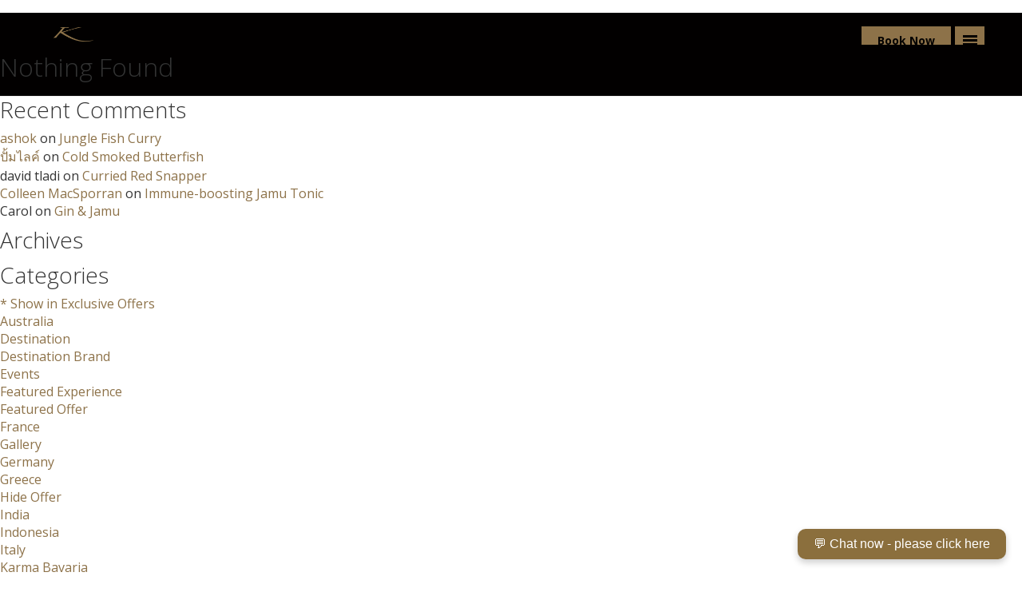

--- FILE ---
content_type: text/html; charset=UTF-8
request_url: https://karmagroup.com/category/gallery/destination/italy/
body_size: 110332
content:
<!DOCTYPE html>
<!--[if lt IE 7]><html lang="en" class="no_js ie6"><![endif]-->
<!--[if IE 7]><html lang="en" class="no_js ie7"><![endif]-->
<!--[if IE 8]><html lang="en" class="no_js ie8"><![endif]-->
<!--[if IE 9]><html lang="en" class="no_js ie9"><![endif]-->
<!--[if(gt IE 9)|!(IE)]><!-->
<html lang="en" class="no_js">
<!--<![endif]-->

<head>
  <!-- abu 16-092019 : requested by Larry and Yenny on email - related to zoho -->
  <!-- comment July 2022 -->
  <!-- <script>var w=window;var p = w.location.protocol;if(p.indexOf("http") < 0){p = "http"+":";}var d = document;var f = d.getElementsByTagName('script')[0],s = d.createElement('script');s.type = 'text/javascript'; s.async = false; if (s.readyState){s.onreadystatechange = function(){if (s.readyState=="loaded"||s.readyState == "complete"){s.onreadystatechange = null;try{loadwaprops("27218d28c96aa859eedc613e95d9344a6","265211fd87e516818cbad3f9c5f6454d4","22ef36099883fc5071a2dd5a6d7e02af65e7f6457ad916fb8","20a77915ec0ffe5db92262756c0f2078e","0.0");}catch(e){}}};}else {s.onload = function(){try{loadwaprops("27218d28c96aa859eedc613e95d9344a6","265211fd87e516818cbad3f9c5f6454d4","22ef36099883fc5071a2dd5a6d7e02af65e7f6457ad916fb8","20a77915ec0ffe5db92262756c0f2078e","0.0");}catch(e){}};};s.src =p+"//marketinghub.zoho.com/hub/js/WebsiteAutomation.js";f.parentNode.insertBefore(s, f);</script> -->
  <!-- -->
  
  <meta http-equiv="Cache-Control" content="no-cache, no-store, must-revalidate" />
  <meta http-equiv="Pragma" content="no-cache" />
  <meta http-equiv="Expires" content="0" />
  <meta name="referrer" content="always" />
  <meta name="google-site-verification" content="tRk1lO6X-Z5m_3okj9xEhd7PixGkpAMpvYjE8-Mk_4M" />
  <meta charset="utf-8">
  <meta name="viewport" content="width=device-width, initial-scale=1.0, maximum-scale=1.0, user-scalable=no" />
  <!--[if lt IE 9]>
<script src="https://html5shim.googlecode.com/svn/trunk/html5.js" defer="defer"></script>
<![endif]-->
  <!--[if gte IE 9]
    <style type="text/css">
    .gradient {
    filter: none;
    }
    </style>
<![endif]-->

  <!-- Fonts -->
  <!-- eof -->
  <link rel="apple-touch-icon" sizes="180x180" href="https://storage.karmagroup.com/assets/karmagroup.com/2022/03/apple-touch-icon.png">
  <link rel="icon" type="image/png" href="https://storage.karmagroup.com/assets/karmagroup.com/2022/03/favicon-32x32.png" sizes="32x32">
  <link rel="icon" type="image/png" href="https://storage.karmagroup.com/assets/karmagroup.com/2022/03/favicon-16x16.png" sizes="16x16">
  <link rel="manifest" href="https://storage.karmagroup.com/assets/karmagroup.com/2022/03/manifest.json">
  <link rel="mask-icon" href="https://storage.karmagroup.com/assets/karmagroup.com/2022/03/safari-pinned-tab.svg" color="#5bbad5">
  <link rel="shortcut icon" href="https://storage.karmagroup.com/assets/karmagroup.com/2022/03/favicon.ico">
  <meta name="msapplication-config" content="/wp-content/uploads/fbrfg/browserconfig.xml">

  
<!-- Google tag (gtag.js) -->
<script async src="https://www.googletagmanager.com/gtag/js?id=AW-828222043"></script>
<script>
  window.dataLayer = window.dataLayer || [];
  function gtag(){dataLayer.push(arguments);}
  gtag('js', new Date());

  gtag('config', 'AW-828222043');
</script>

  <!-- Google Tag Manager -->
  <script>
    (function(w, d, s, l, i) {
      w[l] = w[l] || [];
      w[l].push({
        'gtm.start': new Date().getTime(),
        event: 'gtm.js'
      });
      var f = d.getElementsByTagName(s)[0],
        j = d.createElement(s),
        dl = l != 'dataLayer' ? '&l=' + l : '';
      j.async = true;
      j.src =
        'https://www.googletagmanager.com/gtm.js?id=' + i + dl;
      f.parentNode.insertBefore(j, f);
    })(window, document, 'script', 'dataLayer', 'GTM-WZDHLPS');
  </script>
  <!-- End Google Tag Manager —>




<!-- Karma Group Adwords Tracking Code-->

<!-- End of Karma Group Adwords Tracking Code-->




<!-- 2022/03/04 Use in all pages -->
<script>
  (function(w, d, s, l, i) {
    w[l] = w[l] || [];
    w[l].push({
      'gtm.start': new Date().getTime(),
      event: 'gtm.js'
    });
    var f = d.getElementsByTagName(s)[0],
      j = d.createElement(s),
      dl = l != 'dataLayer' ? '&l=' + l : '';
    j.async = true;
    j.src =
      'https://www.googletagmanager.com/gtm.js?id=' + i + dl;
    f.parentNode.insertBefore(j, f);
  })(window, document, 'script', 'dataLayer', 'GTM-WZDHLPS');
</script>

<script>
  var themePath = 'https://karmagroup.com/wp-content/themes/karma';

  function getGridSize() { // used by some js galleries
    return ((window.innerWidth || document.documentElement.clientWidth) < 600) ? 1 :
      ((window.innerWidth || document.documentElement.clientWidth) < 1200) ? 2 : 5;
  }

  function isMobile() {
    if ($('.mobile_hidden').css('color') != 'rgb(0, 0, 0)') {
      return false;
    }
    return true;
  }
</script>

<script>(function(html){html.className = html.className.replace(/\bno-js\b/,'js')})(document.documentElement);</script>
<meta name='robots' content='index, follow, max-image-preview:large, max-snippet:-1, max-video-preview:-1' />
	<style>img:is([sizes="auto" i], [sizes^="auto," i]) { contain-intrinsic-size: 3000px 1500px }</style>
	
	<!-- This site is optimized with the Yoast SEO plugin v24.5 - https://yoast.com/wordpress/plugins/seo/ -->
	<title>Italy Archives - Karma Group</title>
	<link rel="canonical" href="https://karmagroup.com/category/gallery/destination/italy/" />
	<meta property="og:locale" content="en_US" />
	<meta property="og:type" content="article" />
	<meta property="og:title" content="Italy Archives - Karma Group" />
	<meta property="og:url" content="https://karmagroup.com/category/gallery/destination/italy/" />
	<meta property="og:site_name" content="Karma Group" />
	<meta name="twitter:card" content="summary_large_image" />
	<meta name="twitter:site" content="@karmaresorts" />
	<script type="application/ld+json" class="yoast-schema-graph">{"@context":"https://schema.org","@graph":[{"@type":"CollectionPage","@id":"https://karmagroup.com/category/gallery/destination/italy/","url":"https://karmagroup.com/category/gallery/destination/italy/","name":"Italy Archives - Karma Group","isPartOf":{"@id":"https://karmagroup.com/#website"},"breadcrumb":{"@id":"https://karmagroup.com/category/gallery/destination/italy/#breadcrumb"},"inLanguage":"en-US"},{"@type":"BreadcrumbList","@id":"https://karmagroup.com/category/gallery/destination/italy/#breadcrumb","itemListElement":[{"@type":"ListItem","position":1,"name":"Home","item":"https://karmagroup.com/"},{"@type":"ListItem","position":2,"name":"Gallery","item":"https://karmagroup.com/category/gallery/"},{"@type":"ListItem","position":3,"name":"Destination","item":"https://karmagroup.com/category/gallery/destination/"},{"@type":"ListItem","position":4,"name":"Italy"}]},{"@type":"WebSite","@id":"https://karmagroup.com/#website","url":"https://karmagroup.com/","name":"Karma Group","description":"","potentialAction":[{"@type":"SearchAction","target":{"@type":"EntryPoint","urlTemplate":"https://karmagroup.com/?s={search_term_string}"},"query-input":{"@type":"PropertyValueSpecification","valueRequired":true,"valueName":"search_term_string"}}],"inLanguage":"en-US"}]}</script>
	<!-- / Yoast SEO plugin. -->


<link rel='dns-prefetch' href='//www.googleadservices.com' />
<link rel='dns-prefetch' href='//connect.facebook.net' />
<link rel='dns-prefetch' href='//accounts.google.com' />
<script type="text/javascript">
/* <![CDATA[ */
window._wpemojiSettings = {"baseUrl":"https:\/\/s.w.org\/images\/core\/emoji\/15.0.3\/72x72\/","ext":".png","svgUrl":"https:\/\/s.w.org\/images\/core\/emoji\/15.0.3\/svg\/","svgExt":".svg","source":{"concatemoji":"https:\/\/karmagroup.com\/wp-includes\/js\/wp-emoji-release.min.js"}};
/*! This file is auto-generated */
!function(i,n){var o,s,e;function c(e){try{var t={supportTests:e,timestamp:(new Date).valueOf()};sessionStorage.setItem(o,JSON.stringify(t))}catch(e){}}function p(e,t,n){e.clearRect(0,0,e.canvas.width,e.canvas.height),e.fillText(t,0,0);var t=new Uint32Array(e.getImageData(0,0,e.canvas.width,e.canvas.height).data),r=(e.clearRect(0,0,e.canvas.width,e.canvas.height),e.fillText(n,0,0),new Uint32Array(e.getImageData(0,0,e.canvas.width,e.canvas.height).data));return t.every(function(e,t){return e===r[t]})}function u(e,t,n){switch(t){case"flag":return n(e,"\ud83c\udff3\ufe0f\u200d\u26a7\ufe0f","\ud83c\udff3\ufe0f\u200b\u26a7\ufe0f")?!1:!n(e,"\ud83c\uddfa\ud83c\uddf3","\ud83c\uddfa\u200b\ud83c\uddf3")&&!n(e,"\ud83c\udff4\udb40\udc67\udb40\udc62\udb40\udc65\udb40\udc6e\udb40\udc67\udb40\udc7f","\ud83c\udff4\u200b\udb40\udc67\u200b\udb40\udc62\u200b\udb40\udc65\u200b\udb40\udc6e\u200b\udb40\udc67\u200b\udb40\udc7f");case"emoji":return!n(e,"\ud83d\udc26\u200d\u2b1b","\ud83d\udc26\u200b\u2b1b")}return!1}function f(e,t,n){var r="undefined"!=typeof WorkerGlobalScope&&self instanceof WorkerGlobalScope?new OffscreenCanvas(300,150):i.createElement("canvas"),a=r.getContext("2d",{willReadFrequently:!0}),o=(a.textBaseline="top",a.font="600 32px Arial",{});return e.forEach(function(e){o[e]=t(a,e,n)}),o}function t(e){var t=i.createElement("script");t.src=e,t.defer=!0,i.head.appendChild(t)}"undefined"!=typeof Promise&&(o="wpEmojiSettingsSupports",s=["flag","emoji"],n.supports={everything:!0,everythingExceptFlag:!0},e=new Promise(function(e){i.addEventListener("DOMContentLoaded",e,{once:!0})}),new Promise(function(t){var n=function(){try{var e=JSON.parse(sessionStorage.getItem(o));if("object"==typeof e&&"number"==typeof e.timestamp&&(new Date).valueOf()<e.timestamp+604800&&"object"==typeof e.supportTests)return e.supportTests}catch(e){}return null}();if(!n){if("undefined"!=typeof Worker&&"undefined"!=typeof OffscreenCanvas&&"undefined"!=typeof URL&&URL.createObjectURL&&"undefined"!=typeof Blob)try{var e="postMessage("+f.toString()+"("+[JSON.stringify(s),u.toString(),p.toString()].join(",")+"));",r=new Blob([e],{type:"text/javascript"}),a=new Worker(URL.createObjectURL(r),{name:"wpTestEmojiSupports"});return void(a.onmessage=function(e){c(n=e.data),a.terminate(),t(n)})}catch(e){}c(n=f(s,u,p))}t(n)}).then(function(e){for(var t in e)n.supports[t]=e[t],n.supports.everything=n.supports.everything&&n.supports[t],"flag"!==t&&(n.supports.everythingExceptFlag=n.supports.everythingExceptFlag&&n.supports[t]);n.supports.everythingExceptFlag=n.supports.everythingExceptFlag&&!n.supports.flag,n.DOMReady=!1,n.readyCallback=function(){n.DOMReady=!0}}).then(function(){return e}).then(function(){var e;n.supports.everything||(n.readyCallback(),(e=n.source||{}).concatemoji?t(e.concatemoji):e.wpemoji&&e.twemoji&&(t(e.twemoji),t(e.wpemoji)))}))}((window,document),window._wpemojiSettings);
/* ]]> */
</script>
<link rel='stylesheet' id='bootstrap-css' href='https://karmagroup.com/wp-content/themes/karma/css/bootstrap.min.css' type='text/css' media='all' />
<link rel='stylesheet' id='font-awesome-6-css' href='https://karmagroup.com/wp-content/themes/karma/vendor/font-awesome-6/pro/css/all.min.css' type='text/css' media='all' />
<link rel='stylesheet' id='genericons-css' href='https://karmagroup.com/wp-content/themes/karma/genericons/genericons.css' type='text/css' media='all' />
<link rel='stylesheet' id='intlTelInput-css' href='https://karmagroup.com/wp-content/themes/karma/css/intlTelInput.css' type='text/css' media='all' />
<link rel='stylesheet' id='sbi_styles-css' href='https://karmagroup.com/wp-content/plugins/instagram-feed-pro/css/sbi-styles.min.css' type='text/css' media='all' />
<style id='wp-emoji-styles-inline-css' type='text/css'>

	img.wp-smiley, img.emoji {
		display: inline !important;
		border: none !important;
		box-shadow: none !important;
		height: 1em !important;
		width: 1em !important;
		margin: 0 0.07em !important;
		vertical-align: -0.1em !important;
		background: none !important;
		padding: 0 !important;
	}
</style>
<link rel='stylesheet' id='jquery-ui-datepicker-css' href='https://karmagroup.com/wp-content/plugins/booking_engine_wholesale/css/jquery-ui-datepicker/smoothness/jquery-ui.min.css' type='text/css' media='all' />
<link rel='stylesheet' id='contact-form-7-css' href='https://karmagroup.com/wp-content/plugins/contact-form-7/includes/css/styles.css' type='text/css' media='all' />
<style id='contact-form-7-inline-css' type='text/css'>
.wpcf7 .wpcf7-recaptcha iframe {margin-bottom: 0;}.wpcf7 .wpcf7-recaptcha[data-align="center"] > div {margin: 0 auto;}.wpcf7 .wpcf7-recaptcha[data-align="right"] > div {margin: 0 0 0 auto;}
</style>
<link rel='stylesheet' id='DSCF7-front-css-css' href='https://karmagroup.com/wp-content/plugins/digital-signature-for-contact-form-7/assets/css/front.css' type='text/css' media='all' />
<link rel='stylesheet' id='essential-grid-plugin-settings-css' href='https://karmagroup.com/wp-content/plugins/essential-grid/public/assets/css/settings.css' type='text/css' media='all' />
<link rel='stylesheet' id='tp-fontello-css' href='https://karmagroup.com/wp-content/plugins/essential-grid/public/assets/font/fontello/css/fontello.css' type='text/css' media='all' />
<link rel='stylesheet' id='themepunchboxextcss-css' href='https://karmagroup.com/wp-content/plugins/essential-grid/public/assets/css/jquery.esgbox.min.css' type='text/css' media='all' />
<link rel='stylesheet' id='image-map-pro-dist-css-css' href='https://karmagroup.com/wp-content/plugins/image-map-pro-wordpress/css/image-map-pro.min.css' type='text/css' media='' />
<link rel='stylesheet' id='theme.css-css' href='https://karmagroup.com/wp-content/plugins/popup-builder/public/css/theme.css' type='text/css' media='all' />
<link rel='stylesheet' id='dflip-style-css' href='https://karmagroup.com/wp-content/plugins/3d-flipbook-dflip-lite/assets/css/dflip.min.css' type='text/css' media='all' />
<link rel='stylesheet' id='stylenewcss-css' href='https://karmagroup.com/wp-content/themes/karma/css/main.min.css?24081506&#038;ver=6.7.2' type='text/css' media='all' />
<link rel='stylesheet' id='cssmodify-css' href='https://karmagroup.com/wp-content/themes/karma/css/cssmodify.css' type='text/css' media='all' />
<link rel='stylesheet' id='colorbox-css' href='https://karmagroup.com/wp-content/themes/karma/css/colorbox.css' type='text/css' media='all' />
<link rel='stylesheet' id='mainadditional-css' href='https://karmagroup.com/wp-content/themes/karma/css/mainadditional.css?2310245&#038;ver=6.7.2' type='text/css' media='all' />
<link rel='stylesheet' id='lhn_beforeChat-css' href='https://karmagroup.com/wp-content/themes/karma/css/lhn_beforeChat.css?a0932&#038;ver=6.7.2' type='text/css' media='all' />
<link rel='stylesheet' id='cf7cf-style-css' href='https://karmagroup.com/wp-content/plugins/cf7-conditional-fields/style.css' type='text/css' media='all' />
<link rel='stylesheet' id='wp-add-custom-css-css' href='https://karmagroup.com?display_custom_css=css&#038;ver=6.7.2' type='text/css' media='all' />
<script type="text/javascript" src="https://karmagroup.com/wp-includes/js/jquery/jquery.min.js" id="jquery-core-js"></script>
<script type="text/javascript" src="https://karmagroup.com/wp-includes/js/jquery/jquery-migrate.min.js" id="jquery-migrate-js"></script>
<script type="text/javascript" src="https://karmagroup.com/wp-content/plugins/cf7-member-field/script.js" id="odyssey-cf7-js"></script>
<script type="text/javascript" src="https://karmagroup.com/wp-content/plugins/digital-signature-for-contact-form-7/assets/js/digital_signature_pad.js" id="DSCF7-jquery-sign-js-js"></script>
<script type="text/javascript" id="Popup.js-js-before">
/* <![CDATA[ */
var sgpbPublicUrl = "https:\/\/karmagroup.com\/wp-content\/plugins\/popup-builder\/public\/";
var SGPB_JS_LOCALIZATION = {"imageSupportAlertMessage":"Only image files supported","pdfSupportAlertMessage":"Only pdf files supported","areYouSure":"Are you sure?","addButtonSpinner":"L","audioSupportAlertMessage":"Only audio files supported (e.g.: mp3, wav, m4a, ogg)","publishPopupBeforeElementor":"Please, publish the popup before starting to use Elementor with it!","publishPopupBeforeDivi":"Please, publish the popup before starting to use Divi Builder with it!","closeButtonAltText":"Close"};
/* ]]> */
</script>
<script type="text/javascript" src="https://karmagroup.com/wp-content/plugins/popup-builder/public/js/Popup.js" id="Popup.js-js"></script>
<script type="text/javascript" src="https://karmagroup.com/wp-content/plugins/popup-builder/public/js/PopupConfig.js" id="PopupConfig.js-js"></script>
<script type="text/javascript" id="PopupBuilder.js-js-before">
/* <![CDATA[ */
var SGPB_POPUP_PARAMS = {"popupTypeAgeRestriction":"ageRestriction","defaultThemeImages":{"1":"https:\/\/karmagroup.com\/wp-content\/plugins\/popup-builder\/public\/img\/theme_1\/close.png","2":"https:\/\/karmagroup.com\/wp-content\/plugins\/popup-builder\/public\/img\/theme_2\/close.png","3":"https:\/\/karmagroup.com\/wp-content\/plugins\/popup-builder\/public\/img\/theme_3\/close.png","5":"https:\/\/karmagroup.com\/wp-content\/plugins\/popup-builder\/public\/img\/theme_5\/close.png","6":"https:\/\/karmagroup.com\/wp-content\/plugins\/popup-builder\/public\/img\/theme_6\/close.png"},"homePageUrl":"https:\/\/karmagroup.com\/","isPreview":false,"convertedIdsReverse":{"26808":1,"26809":3,"26810":4,"26811":22,"26812":23,"26813":24,"26814":25,"26815":26,"26816":28,"26817":29,"26818":31,"26819":32},"dontShowPopupExpireTime":365,"conditionalJsClasses":[],"disableAnalyticsGeneral":false};
var SGPB_JS_PACKAGES = {"packages":{"current":1,"free":1,"silver":2,"gold":3,"platinum":4},"extensions":{"geo-targeting":false,"advanced-closing":false}};
var SGPB_JS_PARAMS = {"ajaxUrl":"https:\/\/karmagroup.com\/wp-admin\/admin-ajax.php","nonce":"969adc03db"};
/* ]]> */
</script>
<script type="text/javascript" src="https://karmagroup.com/wp-content/plugins/popup-builder/public/js/PopupBuilder.js" id="PopupBuilder.js-js"></script>
<script type="text/javascript" id="form_logger-js-extra">
/* <![CDATA[ */
var form_logger = {"home_url":"https:\/\/karmagroup.com"};
/* ]]> */
</script>
<script type="text/javascript" src="https://karmagroup.com/wp-content/themes/karma/js/html_form_logger.js?v0_3&amp;ver=6.7.2" id="form_logger-js"></script>
<!--[if lt IE 9]>
<script type="text/javascript" src="https://karmagroup.com/wp-content/themes/karma/js/html5.js" id="twentysixteen-html5-js"></script>
<![endif]-->
<link rel="https://api.w.org/" href="https://karmagroup.com/wp-json/" /><link rel="alternate" title="JSON" type="application/json" href="https://karmagroup.com/wp-json/wp/v2/categories/120" /><link rel="EditURI" type="application/rsd+xml" title="RSD" href="https://karmagroup.com/xmlrpc.php?rsd" />
<meta name="generator" content="WordPress 6.7.2" />
<script>window.homeURL = "https://karmagroup.com";</script>
<script>window.homeURL = "https://karmagroup.com";</script>
<!-- start Simple Custom CSS and JS -->
<style type="text/css">
/* Add your CSS code here.

For example:
.example {
    color: red;
}

For brushing up on your CSS knowledge, check out http://www.w3schools.com/css/css_syntax.asp

End of comment */ 
#find_destination > optgroup:nth-child(7) > option:nth-child(1),
#contact_select > optgroup:nth-child(6) > option:nth-child(1),
ul.bookingbar__dropdown-content li[data-resortid="KARMAJIMB"],
ul.bookingbar__dropdown-content li[data-resortid="KARMAREEF"] {
    display: none !important;
}</style>
<!-- end Simple Custom CSS and JS -->
<!-- start Simple Custom CSS and JS -->
<style type="text/css">
#karma header .main_nav .upper_nav li.member_login_btn{
    padding: 0 5px 0 10px;
  	margin-left: 5px;
		margin-left: -5px;
}

#karma header .main_nav .upper_nav li.member_login_btn a{
    display: inline-block;
    font-weight: 600;
    padding-right: 5px;
    padding-left: 5px;
    transition: all 0.25s ease-in-out;
		padding-right: 26px;
}

#karma header .main_nav .upper_nav li.member_login_btn a .lock-icon{
		right: 6px;
}

#karma header .main_nav .upper_nav li.member_login_btn a:hover,
#karma header .main_nav .upper_nav li.member_login_btn a:focus{
    color: #ddd;
}

#karma header .main_nav .upper_nav li.member_login_btn a.header-member-chat{
    margin-left: 3px;
}

#karma header .main_nav .upper_nav li.member_login_btn a i{
    font-size: 1.25em;
    margin-right: 1px;
 	font-family: "Font Awesome 6 Pro";
}

#book_online_select .formselectbook{
    background-color: #383838;
    margin-right: 5px;
}

#karma header .main_nav .upper_nav {
    visibility: visibility;
}

#karma header .main_nav .upper_nav.show{
	visibility: visible;
}

@media only screen and (max-width: 768px){
	#karma #book_online_select{
		display: none;
	}

	body #karma header .main_nav .upper_nav li.member_login_btn{
		width: auto !important;
		background-color: transparent;
		padding-top: 3px;
	}

	#karma header .main_nav .upper_nav li.member_login_btn a{
		padding: 5px 5px !important;
	}
}

@media only screen and (max-width: 1023px){
	body #karma header .main_nav .upper_nav li{
		font-size: 16px;
		font-weight: 600!important;
	}
	
	#karma header .main_nav .upper_nav li.member_login_btn a .lock-icon {
     right: -19px;
  }
}</style>
<!-- end Simple Custom CSS and JS -->
<!-- start Simple Custom CSS and JS -->
<style type="text/css">
@media (min-width: 1024px){
	.booking-bar-wrapper .open_destination_mobile{
		display: none;
	}
}</style>
<!-- end Simple Custom CSS and JS -->
<!-- start Simple Custom CSS and JS -->
<script type="text/javascript">
jQuery(document).ready(function( $ ){	
	if ($("body").hasClass("postid-63870")) {
		 jQuery('#event_cta').html('SUBMIT YOUR INTEREST <i class="fal fa-chevron-circle-right"></i>')
	}  
})
</script>
<!-- end Simple Custom CSS and JS -->
<!-- start Simple Custom CSS and JS -->
<script type="text/javascript">
jQuery(function($){

  var headerMemberLinksGenerate = function(){
    $('header .member_login_btn').html('Member : ');
    var memberChatLink = $('<a title="Member Chat" href="#" class="header-member-chat"><i aria-hidden="true" class="fas fa-comment"></i> Chat</a>');
    memberChatLink.click(function(e){
      e.preventDefault();
      openMemberChat();
    });
    $('header .member_login_btn').append(memberChatLink);
    
    var memberEmailLink = $('<a title="Member E-mail" href="#" class="header-member-email"><i aria-hidden="true" class="fas fa-envelope"></i> E-mail</a>');
    memberEmailLink.click(function(e){
      e.preventDefault();
      openMemberEmail();
    });
    $('header .member_login_btn').append(memberEmailLink);
    var memberLoginLink = $('<a title="Member LogIn" href="https://karmagroup.com/karma-odyssey/" class="header-member-login"><i aria-hidden="true" class="fas fa-unlock-alt"></i> LogIn</a>');
    $('header .member_login_btn').append(memberLoginLink);
    
    if( ! $('body').hasClass('page-template-page-resort-resurect') ){
    	$('header .member_login_btn').prev().prependTo( $('header .member_login_btn').parent() );
    }
    
    $('header .upper_nav').addClass('show');
  };
  
  var memberCharWindow = null;
  var openMemberChat = function(){
    if (typeof memberCharWindow !== 'undefined' && memberCharWindow) {
        if (!memberCharWindow.closed) {
            memberCharWindow.blur();
            setTimeout(memberCharWindow.focus(), 10);
            return false;
        }
    }
    var wleft = (screen.width - 500 - 32) / 2;
    var wtop = (screen.height - 500 - 96) / 2;
    var sScrollbars = "yes"; /* (bLHNOnline == 0) ? "yes" : "no";*/
    var LHN_WINDOW_NAME = "lhnMemberChatWindow",
        LHN_WINDOW_URL = "https://karmagroup.com/karma-odyssey/member-link/chat/?render=dialog" + ( lhnDepartmentN == 44644 ? '&groupchat=wedding' : '' ),
        LHN_WINDOW_ATTRS = 'left=' + wleft + ',top=' + wtop + ',width=500,height=500,toolbar=no,location=no,directories=no,status=yes,menubar=no,scrollbars=' + sScrollbars + ',copyhistory=no,resizable=yes';
    if (memberCharWindow) {
        if (memberCharWindow.closed) {
            memberCharWindow = window.open(LHN_WINDOW_URL, LHN_WINDOW_NAME, LHN_WINDOW_ATTRS);
        }
    } else {
        if (!!window.navigator.userAgent.match(/Trident\/7\./) || window.navigator.userAgent.indexOf("Edge") > -1) {
            memberCharWindow = window.open(LHN_WINDOW_URL, "", LHN_WINDOW_ATTRS);
        } else {
            memberCharWindow = window.open("", LHN_WINDOW_NAME, LHN_WINDOW_ATTRS);
        }
        try {
            if (memberCharWindow.location.href.indexOf("about:blank") > -1) {
                memberCharWindow = window.open(LHN_WINDOW_URL, LHN_WINDOW_NAME, LHN_WINDOW_ATTRS);
            } else {
                memberCharWindow.focus();
            }
        } catch (err) {}
    }
    if (typeof(_gaq) != 'undefined' && _gaq) {
        _gaq.push(['_trackEvent', 'MemberLiveHelpNow', 'Chat button clicked', '']);
    }else if (typeof(gtag) != 'undefined') {
        var event_action = 'Click';
        var event = {
            'event_category': 'MemberLiveHelpNow',
            'event_label': 'Chat button clicked',
            'value': 1
          };
        gtag('event', event_action, event);
    }else if (typeof(ga) != 'undefined') {
        ga('send', 'event', 'MemberLiveHelpNow', 'Chat button clicked');
    }
  };
  
  var memberEmailWindow = null;
  var openMemberEmail = function(){
    if (typeof memberEmailWindow !== 'undefined' && memberEmailWindow) {
        if (!memberEmailWindow.closed) {
            memberEmailWindow.blur();
            setTimeout(memberEmailWindow.focus(), 10);
            return false;
        }
    }
    var wleft = (screen.width - 500 - 32) / 2;
    var wtop = (screen.height - 500 - 96) / 2;
    var sScrollbars = "yes"; /* (bLHNOnline == 0) ? "yes" : "no";*/
    var LHN_WINDOW_NAME = "lhnMemberChatWindow",
        LHN_WINDOW_URL = "https://karmagroup.com/karma-odyssey/contact-us/?render=dialog",
        LHN_WINDOW_ATTRS = 'left=' + wleft + ',top=' + wtop + ',width=500,height=500,toolbar=no,location=no,directories=no,status=yes,menubar=no,scrollbars=' + sScrollbars + ',copyhistory=no,resizable=yes';
    if (memberEmailWindow) {
        if (memberEmailWindow.closed) {
            memberEmailWindow = window.open(LHN_WINDOW_URL, LHN_WINDOW_NAME, LHN_WINDOW_ATTRS);
        }
    } else {
        if (!!navigator.userAgent.match(/Trident\/7\./) || window.navigator.userAgent.indexOf("Edge") > -1) {
            memberEmailWindow = window.open(LHN_WINDOW_URL, "", LHN_WINDOW_ATTRS);
        } else {
            memberEmailWindow = window.open("", LHN_WINDOW_NAME, LHN_WINDOW_ATTRS);
        }
        try {
            if (memberEmailWindow.location.href.indexOf("about:blank") > -1) {
                memberEmailWindow = window.open(LHN_WINDOW_URL, LHN_WINDOW_NAME, LHN_WINDOW_ATTRS);
            } else {
                memberEmailWindow.focus();
            }
        } catch (err) {}
    }
    if (typeof(_gaq) != 'undefined' && _gaq) {
        _gaq.push(['_trackEvent', 'MemberEmail', 'Email button clicked', '']);
    }else if (typeof(gtag) != 'undefined') {
        var event_action = 'Click';
        var event = {
            'event_category': 'MemberEmail',
            'event_label': 'Email button clicked',
            'value': 1
          };
        gtag('event', event_action, event);
    }else if (typeof(ga) != 'undefined') {
        ga('send', 'event', 'MemberEmail', 'Email button clicked');
    }
  };
  
  /* Running Starts */
  $(document).ready(function(){
 
    //headerMemberLinksGenerate();
    
  });
  
});</script>
<!-- end Simple Custom CSS and JS -->
<!-- start Simple Custom CSS and JS -->
<script type="text/javascript">
/* Default comment here */ 

jQuery(document).ready(function( $ ){
    if( $('body').hasClass('page-id-12820') ){
      $('#eg-12-post-id-16720').attr("style", "display: none !important");
      $('#eg-12-post-id-16731').attr("style", "display: none !important");
      $('#eg-12-post-id-15688').attr("style", "display: none !important");
   }
});</script>
<!-- end Simple Custom CSS and JS -->
<!-- start Simple Custom CSS and JS -->
<script type="text/javascript">
/* Default comment here */ 

/*
jQuery(document).ready(function( $ ){
    //if( $('body').hasClass('page-id-15772') ){
    if( $('body').hasClass('page-id-39464') ){
    	$("#banner").bind('vegaswalk', function (e, index, slideSettings) { 
          $('.vegas-wrapper .container .content').css('font-size','25px');
          $('.vegas-wrapper .container .content').css('max-width','700px');
          if(index === 0){ //karma kandara
           	 $('.vegas-wrapper .container').html('<div id="cSliderAwards1" class="content" style="font-size: 25px; max-width: 500px;"><p style="color: #ffffff;margin-top: -30px;font-weight: 400;font-style: italic;font-family: Georgia,Times, Times New Roman ,serif;font-size: 52px;">	Awards & Accolades</p><p><img src="https://storage.googleapis.com/karmagroup-d66ca.appspot.com/karmagroupcdn/2018/07/37dbe877-logo-awards.png"></p><p style="font-size: 22px;font-style: normal;font-family: \'Open Sans\', sans-serif;font-weight: 600;margin-top: -50px;">BEST EXTERIOR DESIGN 2015 <br>BEST TIMESHARE RESORTS ASIA PASIFIC</p><p style="font-size: 15px;font-style: normal;font-family: \'Open Sans\', sans-serif;font-weight: 500;">Karma Kandara - Bali, Indonesia</p>');
		  }
		  else if(index === 1){ //karma kandara
           	 $('.vegas-wrapper .container').html('<div id="cSliderAwards1" class="content" style="font-size: 25px; max-width: 500px;"><p style="color: #ffffff;margin-top: -30px;font-weight: 400;font-style: italic;font-family: Georgia,Times, Times New Roman ,serif;font-size: 52px;">	Awards & Accolades</p><p><img src="https://storage.googleapis.com/karmagroup-d66ca.appspot.com/karmagroupcdn/2018/07/16c661a9-spa.png"></p><p style="font-size: 22px;font-style: normal;font-family: \'Open Sans\', sans-serif;font-weight: 600;margin-top: -50px;text-transform:uppercase;">World Spa Awards<br>Indonesia\'s Best Wellness Retreat 2016</p><p style="font-size: 15px;font-style: normal;font-family: \'Open Sans\', sans-serif;font-weight: 500;">Karma Spa at Karma Kandara</p>');
		  }
		  else if(index === 2){ //karma kandara
           	 $('.vegas-wrapper .container').html('<div id="cSliderAwards1" class="content" style="font-size: 25px; max-width: 500px;"><p style="color: #ffffff;margin-top: -30px;font-weight: 400;font-style: italic;font-family: Georgia,Times, Times New Roman ,serif;font-size: 52px;">	Awards & Accolades</p><p><img src="https://storage.googleapis.com/karmagroup-d66ca.appspot.com/karmagroupcdn/2018/07/e87b046a-rci-gold.png"></p><p style="font-size: 22px;font-style: normal;font-family: \'Open Sans\', sans-serif;font-weight: 600;margin-top: -50px;;text-transform:uppercase;">RCI Gold Crown 2014 - 2015</p><p style="font-size: 15px;font-style: normal;font-family: \'Open Sans\', sans-serif;font-weight: 500;">Karma Royal Palms, Karma Royal Benaulim, & Karma Haveli</p>');
		  }
		  else if(index === 3){ //karma kandara
           	 $('.vegas-wrapper .container').html('<div id="cSliderAwards1" class="content" style="font-size: 25px; max-width: 500px;"><p style="color: #ffffff;margin-top: -30px;font-weight: 400;font-style: italic;font-family: Georgia,Times, Times New Roman ,serif;font-size: 52px;">	Awards & Accolades</p><p><img src="https://storage.googleapis.com/karmagroup-d66ca.appspot.com/karmagroupcdn/2018/07/95c1913c-sdg.png"></p><p style="font-size: 22px;font-style: normal;font-family: \'Open Sans\', sans-serif;font-weight: 600;margin-top: -50px;;text-transform:uppercase;">Certificate of Excellence - Bridebook.co.uk Wedding Award</p><p style="font-size: 15px;font-style: normal;font-family: \'Open Sans\', sans-serif;font-weight: 500;">Karma St Martin\'s</p>');
		  }
		  else if(index === 4){ //karma kandara
           	 $('.vegas-wrapper .container').html('<div id="cSliderAwards1" class="content" style="font-size: 25px; max-width: 500px;"><p style="color: #ffffff;margin-top: -30px;font-weight: 400;font-style: italic;font-family: Georgia,Times, Times New Roman ,serif;font-size: 52px;">	Awards & Accolades</p><p><img src="https://storage.googleapis.com/karmagroup-d66ca.appspot.com/karmagroupcdn/2018/07/9d7b74f5-bali-tourism-awards.png"></p><p style="font-size: 22px;font-style: normal;font-family: \'Open Sans\', sans-serif;font-weight: 600;margin-top: -50px;;text-transform:uppercase;"> Bali Tourism Awards, Bali Leading Resorts</p><p style="font-size: 15px;font-style: normal;font-family: \'Open Sans\', sans-serif;font-weight: 500;">Karma Kandara - Bali, Indonesia</p>');
          }
        });
    }
});

jQuery(document).ready(function( $ ){
    if( $('body').hasClass('page-id-39464') ){
    	$("#banner").bind('vegaswalk', function (e, index, slideSettings) { 
          $('.vegas-wrapper .container .content').css('font-size','25px');
          $('.vegas-wrapper .container .content').css('max-width','700px');
          if(index === 0){ //karma kandara
           	 $('.vegas-wrapper .container').html('<div id="cSliderAwards1" class="content" style="font-size: 25px; max-width: 500px;"><p style="color: #ffffff;margin-top: -30px;font-weight: 400;font-style: italic;font-family: Georgia,Times, Times New Roman ,serif;font-size: 52px;">	Awards & Accolades</p><p><img src="https://storage.googleapis.com/karmagroup-d66ca.appspot.com/karmagroupcdn/2018/07/37dbe877-logo-awards.png"></p><p style="font-size: 22px;font-style: normal;font-family: \'Open Sans\', sans-serif;font-weight: 600;margin-top: -50px;">BEST EXTERIOR DESIGN 2015 <br>BEST TIMESHARE RESORTS ASIA PASIFIC</p><p style="font-size: 15px;font-style: normal;font-family: \'Open Sans\', sans-serif;font-weight: 500;">Karma Kandara - Bali, Indonesia</p>');
		  }
		  else if(index === 1){ //karma kandara
           	 $('.vegas-wrapper .container').html('<div id="cSliderAwards1" class="content" style="font-size: 25px; max-width: 500px;"><p style="color: #ffffff;margin-top: -30px;font-weight: 400;font-style: italic;font-family: Georgia,Times, Times New Roman ,serif;font-size: 52px;">	Awards & Accolades</p><p><img src="https://storage.googleapis.com/karmagroup-d66ca.appspot.com/karmagroupcdn/2018/07/16c661a9-spa.png"></p><p style="font-size: 22px;font-style: normal;font-family: \'Open Sans\', sans-serif;font-weight: 600;margin-top: -50px;text-transform:uppercase;">World Spa Awards<br>Indonesia\'s Best Wellness Retreat 2016</p><p style="font-size: 15px;font-style: normal;font-family: \'Open Sans\', sans-serif;font-weight: 500;">Karma Spa at Karma Kandara</p>');
		  }
		  else if(index === 2){ //karma kandara
           	 $('.vegas-wrapper .container').html('<div id="cSliderAwards1" class="content" style="font-size: 25px; max-width: 500px;"><p style="color: #ffffff;margin-top: -30px;font-weight: 400;font-style: italic;font-family: Georgia,Times, Times New Roman ,serif;font-size: 52px;">	Awards & Accolades</p><p><img src="https://storage.googleapis.com/karmagroup-d66ca.appspot.com/karmagroupcdn/2018/07/e87b046a-rci-gold.png"></p><p style="font-size: 22px;font-style: normal;font-family: \'Open Sans\', sans-serif;font-weight: 600;margin-top: -50px;;text-transform:uppercase;">RCI Gold Crown 2014 - 2015</p><p style="font-size: 15px;font-style: normal;font-family: \'Open Sans\', sans-serif;font-weight: 500;">Karma Royal Palms, Karma Royal Benaulim, & Karma Haveli</p>');
		  }
		  else if(index === 3){ //karma kandara
           	 $('.vegas-wrapper .container').html('<div id="cSliderAwards1" class="content" style="font-size: 25px; max-width: 500px;"><p style="color: #ffffff;margin-top: -30px;font-weight: 400;font-style: italic;font-family: Georgia,Times, Times New Roman ,serif;font-size: 52px;">	Awards & Accolades</p><p><img src="https://storage.googleapis.com/karmagroup-d66ca.appspot.com/karmagroupcdn/2018/07/95c1913c-sdg.png"></p><p style="font-size: 22px;font-style: normal;font-family: \'Open Sans\', sans-serif;font-weight: 600;margin-top: -50px;;text-transform:uppercase;">Certificate of Excellence - Bridebook.co.uk Wedding Award</p><p style="font-size: 15px;font-style: normal;font-family: \'Open Sans\', sans-serif;font-weight: 500;">Karma St Martin\'s</p>');
		  }
		  else if(index === 4){ //karma kandara
           	 $('.vegas-wrapper .container').html('<div id="cSliderAwards1" class="content" style="font-size: 25px; max-width: 500px;"><p style="color: #ffffff;margin-top: -30px;font-weight: 400;font-style: italic;font-family: Georgia,Times, Times New Roman ,serif;font-size: 52px;">	Awards & Accolades</p><p><img src="https://storage.googleapis.com/karmagroup-d66ca.appspot.com/karmagroupcdn/2018/07/9d7b74f5-bali-tourism-awards.png"></p><p style="font-size: 22px;font-style: normal;font-family: \'Open Sans\', sans-serif;font-weight: 600;margin-top: -50px;;text-transform:uppercase;"> Bali Tourism Awards, Bali Leading Resorts</p><p style="font-size: 15px;font-style: normal;font-family: \'Open Sans\', sans-serif;font-weight: 500;">Karma Kandara - Bali, Indonesia</p>');
          }
        });
    }
});*/</script>
<!-- end Simple Custom CSS and JS -->
<!-- start Simple Custom CSS and JS -->
<script type="text/javascript">
/* Default comment here */ 

jQuery(document).ready(function( $ ){
    if( $('body').hasClass('postid-12018') ){
      $( ".button_outline" ).after( "<p>(* based on two adults sharing)</p>" );
    } 
});


</script>
<!-- end Simple Custom CSS and JS -->
<style type="text/css">.recentcomments a{display:inline !important;padding:0 !important;margin:0 !important;}</style><link rel="icon" href="https://storage.karmagroup.com/assets/karmagroup.com/2020/06/2ac0e53a-kg-icon.png" sizes="32x32" />
<link rel="icon" href="https://storage.karmagroup.com/assets/karmagroup.com/2020/06/2ac0e53a-kg-icon.png" sizes="192x192" />
<link rel="apple-touch-icon" href="https://storage.karmagroup.com/assets/karmagroup.com/2020/06/2ac0e53a-kg-icon.png" />
<meta name="msapplication-TileImage" content="https://storage.karmagroup.com/assets/karmagroup.com/2020/06/2ac0e53a-kg-icon.png" />
		<style type="text/css" id="wp-custom-css">
			
#phonesubscribe{padding-left:120px !important;}

/* @media (min-width: 993px) {
    select#curatedLocation.singlecurated {
        max-width: 187px;
    }
}

@media (min-width: 1200px) {
    select#curatedLocation {
      max-width: 187px;
    }
} */

.banner_kgnav_wrapper{
	display:none !important;
}

.dGEJVL.dGEJVL .bookingbar__booking-mask.leftstickymenu_booking.done{
	display:none !important;
}

.eo__banner__slider__wrapper{
	position:relative;
}

#enquiy_wedding_brochure_form > div > section > div > p{
	color: #ffffff !important;
}

.iamgeexclusive {
	height: 200px !important;
}

iframe.tt-guestpa {
    display: none !important;
}

.closenewsletter {
    color: #fff !important;
}

iframe.tt_widget{
	visibility: hidden !important;
}

#booking_req_form .selected-flag{
	width:98px; 
}

#karma #welcome_booking .left h3 {
	  font-size: 20px !important;
}

.location-info__info{
	margin-bottom: 20px;
}

#karma .location-info__info-title{
 margin-bottom: 5px !important;
}

.text_image_block h3{
	 font-size: 20px !important;
}





/*Header KBV*/
.page-id-731 #banner .content,
.page-id-3143 #banner .content {
    padding-top: 90px !important;
}

.content-flex-grid {
    justify-content: flex-start !important;
}


#karma header .main_nav .upper_nav li:nth-child(4) {
    margin-right: -5px !important;
	  margin-left: 5px;
}

#karma .banner_slider.has-video .vegas-wrapper{
    display: none;
}


#karma #accomodation_slider .bottom_section .slider .left, #karma #cuisine_slider .bottom_section .slider .left {
    margin-right: 0 !important;
	    width: 49%;
}

/*Dropdown at gallery page*/
.page-template-page-gallery #karma select#find_destination optgroup {
    color: #060606;
}

@media screen and (max-width: 600px){
	#kgnewsletter{
		margin-top: 12px
	}
	#karma footer .form_container #newsletter_signup button {
    margin-bottom: 20px;
    margin-top: 13px;
		    width: 100%;
}
	#karma footer .col.six .download-desc{
		margin-bottom:15px;
	}
	.download-icon{
		padding-bottom:15px;
	}
#rightcontact {
	display:none !important
}
	#karma #galleryPage li {
    width: 50% !important;
    height: 200px !important;
  }
}

/*css custom additional*/
img.store-icon {
    max-width: 80%!important;
    height: 42px!important;
}
/*hide caption in EO page*/
.exclusive_offers-template-default .flex-gallery .offer-image .title {
    display: none;
}
/*Hide Manoir from Page gallery*/
#type-content > div > div > article.esg-filters.esg-multiplefilters.first-filter > div > div:nth-child(3) > div.esg-dropdown-wrapper > div:nth-child(5) {
    display: none;
}
@media (max-width: 680px){
		.parent-pageid-24383 #karma #banner.content_banner p {
			font-size: 28px;
	}
}

/* Recipe post fix */
body.single-recipe_menu .recipe-title h1,
body.single-recipe_menu #karma h4.recipce-archive,
body.single-recipe_menu #karma .archive-name,
body.single-recipe_menu .georgia_font{
    font-style: italic;
    font-weight: normal;
}

body.single-recipe_menu .subinstruction-container{
    padding-bottom: 25px;
}

body.single-recipe_menu .left-content .recipe-paragraph {
    margin-bottomx: 0 !important;
}

body.single-recipe_menu #karma > .container > .row > .col-md-8 .instructions-container{
    padding-bottom: 0;
    padding-top: 0;
}

body.single-recipe_menu #karma > .container > .row > .col-md-8 .instructions-container .inner-instructions > :last-child{
    padding-bottom: 0;
    padding-top: 0;
    margin-bottom: 0;
}

body.single-recipe_menu #karma .backgroundcomments{
    margin-top: 0;
}


body.single-recipe_menu .instructions ul li{
    text-align: left;
}
/* End recipe post fix */

p {
    margin: 1em 0;
    font-weight: 300;
    line-height: 150%;
    font-family: 'Open Sans', sans-serif;
}

a,
a:hover{
    color: #8d7249;
}

@media only screen and (min-width: 1024px){
    
    #karma .main_content .home-slider__wrapper .home-slider__buttonTop {
        top: 125px;
				z-index: 9;
    }

}

		</style>
		
<script>
  var $ = jQuery.noConflict(); // wordpress replaces $ with jQuery so we need to restore it here!
  function scrollToAmenities() {
    if (isMobile() == false) {
      return;
    }
    $('html,body').animate({
      scrollTop: $('.bottom_section').offset().top - $('.fixed_header').height() + 1
    }, 500);
  }
</script>
<script type="text/javascript">
  //<![CDATA[
  function reload() {

    if (document.cookie) {
      a = document.cookie;
      cookiewert = "";
      while (a.length > 0) {
        cookiename = a.substring(0, a.indexOf('='));
        if (cookiename == "reloadstempel") {
          cookiewert = a.substring(a.indexOf('=') + 1, a.indexOf(';'));
          break;
        }
        a = a.substring(a.indexOf(cookiewert) + cookiewert.length + 1, a.length);
      }
      if (cookiewert.length > 0) {
        alter = new Date().getTime() - cookiewert;

        if (alter > 3600000000) // 3600000000, 1 hours
        {
          document.cookie = "reloadstempel=" + new Date().getTime() + ";";
          location.reload(true);
        } else {
          return;
        }
      } else {
        document.cookie = "reloadstempel=" + new Date().getTime() + ";";
        location.reload(true);
      }
    } else {
      document.cookie = "reloadstempel=" + new Date().getTime() + ";";
      location.reload(true);
    }

  }
  reload();
  //]]>
</script>

<!-- comment July 2022 -->
</head>


<body class="archive category category-italy category-120 hfeed">
  <!-- Google Tag Manager (noscript) -->
  <noscript><iframe src="https://www.googletagmanager.com/ns.html?id=GTM-WZDHLPS" height="0" width="0" style="display:none;visibility:hidden"></iframe></noscript>
  <!-- End Google Tag Manager (noscript) -->
  <div id="karma">
    <div class="mobile_hidden"></div>
    <div class="header_social_icons_group">
      <a href="https://www.facebook.com/karmagroupglobal" target="_blank" rel="noopener" class="icon facebook"></a>
      <a href="https://twitter.com/karmaresorts" target="_blank" rel="noopener" class="icon twitter"></a>
      <a href="https://instagram.com/karma.group/" target="_blank" rel="noopener" class="icon instagram"></a>
      <a href="https://www.snapchat.com/add/karmabeachclubs" rel="noopener" target="_blank" class="icon flickr"></a>
      <a href="https://soundcloud.com/karmamusiccollection" rel="noopener" target="_blank" class="icon soundcloud"></a>
      <a class="icon karma pw-button pw-button-post"></a>
    </div>

    <header>
      <div class="container wide cf">

        


        <div class="logo">
          <a href="https://karmagroup.com/"><img src="https://karmagroup.com/wp-content/themes/karma/imgs/karma-logo-new.png" alt="Karma Group Logo" title="Karma Group – Luxury Hotels and Resorts"></a>
        </div>

        <div class="wrapper-mobilenav">

          <div id="nav_booking">Book Now</div>

          <div id="destination_mobile_outside" class="destination_mobile_close"></div>
          <div id="destination_mobile_wrapper">
            <div id="destination_mobile_closebtn" class="destination_mobile_close"><img src="https://karmagroup.com/wp-content/themes/karma/imgs/icons/close.png" alt="Karma Group Logo"></div>
            <div class="mobilemn">
                  <ul>
                        <li class="init"><b>Cambodia</b></li>
                            
                                                          <li class="sub" data-value="76856" title="Booking Karma Bayon">Karma Bayon</li>
                                                                                                                                                                                                                                                                                                                                                                                                                                                                                                                                                                                                                           

                        <li class="init"><b>Egypt</b></li>

                                                                                    <li class="sub" data-value="61588" title="Booking Karma Karnak">Karma Karnak</li>
                                                                                                                                                                                                                                                                                                                                                                                                                                                                                                                                                                                                    

                        <li class="init"><b>France</b></li>

                                                                                                                    <li class="sub" data-value="60992" title="Booking Karma Château de Samary">Karma Château de Samary</li>
                                                                                                                                                                            
                                                                                    <li class="sub" data-value="1285" title="Booking Le Preverger">Le Preverger</li>
                                                                                  

                        <li class="init"><b>Germany</b></li>
                                                                                                                                                  <li class="sub"><a href="https://booking.eu.guestline.app/KARMA/availability?hotel=KARMABAV" title="Booking Karma Bavaria">Karma Bavaria</a></li>
                                                                                                                                                
                        <li class="init"><b>Greece</b></li>
                                                                                                                                                  <li class="sub" data-value="6504" title="Booking Karma Minoan">Karma Minoan</li>
                                                                                                                                                                                                                                                                                                                                                                                                                                                                                                                                                                                    
                                                                                                          <li class="sub" data-value="1331" title="Booking Pelikanos">Pelikanos</li>
                                                    
                        <li class="init"><b>India</b></li>

                                                                                                                                                                                                
                                                                                                                                                      <li class="sub" data-value="940" title="Booking Karma Chakra">Karma Chakra</li>
                                                                                  <li class="sub" data-value="70327" title="Booking Karma Utopia">Karma Utopia</li>
                                                                                  <li class="sub" data-value="88611" title="Booking Karma Tashi">Karma Tashi</li>
                                                                                  <li class="sub" data-value="42495" title="Booking Karma Sunshine Village">Karma Sunshine Village</li>
                                                                                  <li class="sub" data-value="36811" title="Booking Karma Sitabani">Karma Sitabani</li>
                                                                                  <li class="sub" data-value="46466" title="Booking Karma Seven Lakes">Karma Seven Lakes</li>
                                                                                  <li class="sub" data-value="96392" title="Booking Karma Vythiri">Karma Vythiri</li>
                                                                                  <li class="sub" data-value="59029" title="Booking Karma Munnar">Karma Munnar</li>
                                                                                  <li class="sub" data-value="67903" title="Booking Karma Martam Retreat">Karma Martam Retreat</li>
                                                                                  <li class="sub" data-value="72543" title="Booking Karma Lakewood">Karma Lakewood</li>
                                                                                  <li class="sub" data-value="782" title="Booking Karma Haveli">Karma Haveli</li>
                                                                                  <li class="sub" data-value="48052" title="Booking Karma Golden Camp">Karma Golden Camp</li>
                                                                                                                                                                                                    
                                                                                                                                                      <li class="sub" data-value="1087" title="Booking Karma Royal Haathi Mahal">Karma Royal Haathi Mahal</li>
                                                                                  <li class="sub" data-value="988" title="Booking Karma Royal MonteRio">Karma Royal MonteRio</li>
                                                                                  <li class="sub" data-value="1213" title="Booking Karma Royal Palms">Karma Royal Palms</li>
                                                                            
                        

                                                                                                
                        <li class="init"><b>Indonesia</b></li>

                                                      <li class="sub"><a href="https://booking.eu.guestline.app/KARMA/availability?hotel=KARMAKAND" title="Booking Karma Kandara">Karma Kandara</a></li>
                                                                                  <li class="sub"><a href="https://karmagroup.com/booking-engine/?hotel=KARMAJIMBARAN" title="Booking Karma Jimbaran">Karma Jimbaran</a></li>
                                                                                                                                                                            
                                                                                                                                                                                                                                                                                                                                                                                                                                                                                                                                                                        
                                                      <li class="sub" data-value="1058" title="Booking Karma Royal Candidasa">Karma Royal Candidasa</li>
                                                                                  <li class="sub" data-value="1114" title="Booking Karma Royal Jimbaran">Karma Royal Jimbaran</li>
                                                                                  <li class="sub" data-value="1169" title="Booking Karma Royal Sanur">Karma Royal Sanur</li>
                                                                                                                                                                            
                                                

                                                      <li class="sub" data-value="62690" title="Booking Karma Grand Cliff Villa Nirvana">Karma Grand Cliff Villa Nirvana</li>
                                                                                                    

                        <li class="init"><b>Italy</b></li>
                                                                                                                                                      <li class="sub" data-value="11500" title="Booking Karma Borgo di Colleoli">Karma Borgo di Colleoli</li>
                                                                                                    
                        <li class="init"><b>Maldives</b></li>

                        
                        
                        
                        
                        
                        
                        
                        
                        
                        
                        
                        
                        
                        
                        
                        
                        
                                                      <li class="sub" data-value="89836" title="Booking Karma Fushi">Karma Fushi</li>
                            
                        
                        
                        
                        
                        

                        <li class="init"><b>Spain</b></li>

                                                  
                                                  
                                                  
                                                  
                                                  
                                                  
                                                  
                                                  
                                                  
                                                  
                                                  
                                                  
                                                  
                                                  
                                                  
                                                  
                                                  
                                                  
                                                      <li class="sub" data-value="64008" title="Booking Karma La Herriza">Karma La Herriza</li>
                                                      
                                                  
                                                  
                                                  
                        
                        <li class="init"><b>Thailand</b></li>

                                                                                                                                                                                                                                                                                                                                                                                                                                                                                                                              <li class="sub" data-value="78036" title="Booking Karma Panalee">Karma Panalee</li>
                                                                                                    
                                                                                                                                                                                                                              <li class="sub" data-value="67215" title="Booking Karma Royal Boat Lagoon">Karma Royal Boat Lagoon</li>
                                                    
                        <li class="init"><b>United Kingdom</b></li>

                                                                                                                                                                              <li class="sub" data-value="56414" title="Booking Karma Lake of Menteith">Karma Lake of Menteith</li>
                                                                                  <li class="sub" data-value="43913" title="Booking Karma Salford Hall">Karma Salford Hall</li>
                                                    
                                                                                                                                                                                                                                                                                                                                                                                                                                                                                                                                                      <li class="sub"><a href="https://booking.eu.guestline.app/KARMA/availability?hotel=KARMASTM" title="Booking Karma St. Martin's">Karma St. Martin's</a></li>
                                                                            
                                                                                                                                                                                                                        
                                                

                                                                                                
                                                       <li class="sub" data-value="5825" title="Booking Partner Hotel - Karma Sanctum Soho">Partner Hotel - Karma Sanctum Soho</li>
                                                    
                        <li class="init"><b>Vietnam</b></li>

                                                                                                                                                                                                                                                                                                                                                                                                                                                                                                                                                                               <li class="sub" data-value="60482" title="Booking Karma Song Hoai">Karma Song Hoai</li>
                                                    
                                                       <li class="sub" data-value="89063" title="Booking Partner Hotel - Amina Lantana">Partner Hotel - Amina Lantana</li>
                                                                        </ul>
            </div>


          </div>


          <div class="nav_toggle">
            <!-- <img src="https://karmagroup.com/wp-content/themes/karma/imgs/icons/navBar.png" alt="Menu" /> -->
            <div class="bar_group">
              <div class="bar one"></div>
              <div class="bar two"></div>
              <div class="bar three"></div>
            </div><!-- /.bar_group -->
          </div><!-- /.mobile_nav_toggle -->
        </div>


        <div class="main_nav main_nav1">
          <div class="upper_nav">
            <!-- <li>
                    <div class="newlanguange" id="newlanguage_dekstop">
                        <label>Language</label>
                        <img id="languageimg" class="languangeimage" src="https://storage.karmagroup.com/assets/documents/A-katakana-resize.png" alt="Language">
                        <i id="languageimgx" class="far fa-language" style="
                            font-family: &quot;Font Awesome 5 Pro&quot; !important;
                            font-size: 29px;"></i>
                        <div class="wrapnewlanguange" style="display: none;">
                            <ul id="ul-lang">
                                <li idd="">Select Language</li>
                                <li idd="en|en">English</li><li idd="en|id">Indonesian</li><li idd="en|de">German</li><li idd="en|af">Afrikaans</li><li idd="en|sq">Albanian</li><li id="en|ar">Arabic</li><li idd="en|hy">Armenian</li><li idd="en|az">Azerbaijani</li><li idd="en|eu">Basque</li><li idd="en|be">Belarusian</li><li idd="en|bg">Bulgarian</li><li idd="en|ca">Catalan</li><li idd="en|zh-CN">Chinese (Simplified)</li><li idd="en|zh-TW">Chinese (Traditional)</li><li idd="en|hr">Croatian</li><li idd="en|cs">Czech</li><li idd="en|da">Danish</li><li idd="en|nl">Dutch</li><li idd="en|et">Estonian</li><li idd="en|tl">Filipino</li><li idd="en|fi">Finnish</li><li idd="en|fr">French</li><li idd="en|gl">Galician</li><li idd="en|ka">Georgian</li><li idd="en|el">Greek</li><li idd="en|ht">Haitian Creole</li><li idd="en|iw">Hebrew</li><li idd="en|hi">Hindi</li><li idd="en|hu">Hungarian</li><li idd="en|is">Icelandic</li><li idd="en|ga">Irish</li><li idd="en|it">Italian</li><li idd="en|ja">Japanese</li><li idd="en|ko">Korean</li><li idd="en|lv">Latvian</li><li idd="en|lt">Lithuanian</li><li idd="en|mk">Macedonian</li><li idd="en|ms">Malay</li><li idd="en|mt">Maltese</li><li idd="en|no">Norwegian</li><li idd="en|fa">Persian</li><li idd="en|pl">Polish</li><li idd="en|pt">Portuguese</li><li idd="en|ro">Romanian</li><li idd="en|ru">Russian</li><li idd="en|sr">Serbian</li><li idd="en|sk">Slovak</li><li idd="en|sl">Slovenian</li><li idd="en|es">Spanish</li><li idd="en|sw">Swahili</li><li idd="en|sv">Swedish</li><li idd="en|th">Thai</li><li idd="en|tr">Turkish</li><li idd="en|uk">Ukrainian</li><li idd="en|ur">Urdu</li><li idd="en|vi">Vietnamese</li><li idd="en|cy">Welsh</li><li idd="en|yi">Yiddish</li>
                            </ul>

                        </div>
                    </div>
                </li> -->
            <!-- <li class="menu1"><a href="https://karmagroup.com/karma-experiences/" title="Karma Experience">Karma Experiences</a> -->
            <!--
                                                </li>

                                                <li class="menu1"><a href="https://karmagroup.com/about-karma/" title="About Karma">About Karma</a>
                        <li class="menu1"><a href="https://karmagroup.com/karma-moments/" title="Karma Moments">Karma Moments</a>
                        <li class="menu1"><a href="https://karmagroup.com/membership/" title="Membership">Membership</a>-->
            <li>
              <div id="book_online_select">



                <div id="destination_desktop_wrapper">
                  <p class="menu2">&nbsp;</p>
                  <div class="formselectbook inpt">
                    <div>Book Online</div>

                    <ul class="contentresorts">
                        <li class="init"><b>Cambodia</b></li>
                            
                                                          <li class="sub" data-value="76856" title="Booking Karma Bayon">Karma Bayon</li>
                                                                                                                                                                                                                                                                                                                                                                                                                                                                                                                                                                                                                           

                        <li class="init"><b>Egypt</b></li>

                                                                                    <li class="sub" data-value="61588" title="Booking Karma Karnak">Karma Karnak</li>
                                                                                                                                                                                                                                                                                                                                                                                                                                                                                                                                                                                                    

                        <li class="init"><b>France</b></li>

                                                                                                                    <li class="sub" data-value="60992" title="Booking Karma Château de Samary">Karma Château de Samary</li>
                                                                                                                                                                            
                                                                                    <li class="sub" data-value="1285" title="Booking Le Preverger">Le Preverger</li>
                                                                                  

                        <li class="init"><b>Germany</b></li>
                                                                                                                                                  <li class="sub"><a href="https://booking.eu.guestline.app/KARMA/availability?hotel=KARMABAV" title="Booking Karma Bavaria">Karma Bavaria</a></li>
                                                                                                                                                
                            <li class="init"><b>Greece</b></li>
                                                                                                                                                  <li class="sub" data-value="6504" title="Booking Karma Minoan">Karma Minoan</li>
                                                                                                                                                                                                                                                                                                                                                                                                                                                                                                                                                                                    
                                                                            
                        <li class="init"><b>India</b></li>

                                                                                                                                                                                                
                                                                                                                                                      <li class="sub" data-value="940" title="Booking Karma Chakra">Karma Chakra</li>
                                                                                  <li class="sub" data-value="70327" title="Booking Karma Utopia">Karma Utopia</li>
                                                                                  <li class="sub" data-value="88611" title="Booking Karma Tashi">Karma Tashi</li>
                                                                                  <li class="sub" data-value="42495" title="Booking Karma Sunshine Village">Karma Sunshine Village</li>
                                                                                  <li class="sub" data-value="36811" title="Booking Karma Sitabani">Karma Sitabani</li>
                                                                                  <li class="sub" data-value="46466" title="Booking Karma Seven Lakes">Karma Seven Lakes</li>
                                                                                  <li class="sub" data-value="96392" title="Booking Karma Vythiri">Karma Vythiri</li>
                                                                                  <li class="sub" data-value="59029" title="Booking Karma Munnar">Karma Munnar</li>
                                                                                  <li class="sub" data-value="67903" title="Booking Karma Martam Retreat">Karma Martam Retreat</li>
                                                                                  <li class="sub" data-value="72543" title="Booking Karma Lakewood">Karma Lakewood</li>
                                                                                  <li class="sub" data-value="782" title="Booking Karma Haveli">Karma Haveli</li>
                                                                                  <li class="sub" data-value="48052" title="Booking Karma Golden Camp">Karma Golden Camp</li>
                                                                                                                                                                                                    
                                                                                                                                                      <li class="sub" data-value="1087" title="Booking Karma Royal Haathi Mahal">Karma Royal Haathi Mahal</li>
                                                                                  <li class="sub" data-value="988" title="Booking Karma Royal MonteRio">Karma Royal MonteRio</li>
                                                                                  <li class="sub" data-value="1213" title="Booking Karma Royal Palms">Karma Royal Palms</li>
                                                                            
                        

                                                                                                
                        <li class="init"><b>Indonesia</b></li>

                                                      <li class="sub"><a href="https://booking.eu.guestline.app/KARMA/availability?hotel=KARMAKAND" title="Booking Karma Kandara">Karma Kandara</a></li>
                                                                                  <li class="sub"><a href="https://karmagroup.com/booking-engine/?hotel=KARMAJIMBARAN" title="Booking Karma Jimbaran">Karma Jimbaran</a></li>
                                                                                                                                                                            
                                                                                                                                                                                                                                                                                                                                                                                                                                                                                                                                                                        
                                                      <li class="sub" data-value="1058" title="Booking Karma Royal Candidasa">Karma Royal Candidasa</li>
                                                                                  <li class="sub" data-value="1114" title="Booking Karma Royal Jimbaran">Karma Royal Jimbaran</li>
                                                                                  <li class="sub" data-value="1169" title="Booking Karma Royal Sanur">Karma Royal Sanur</li>
                                                                                                                                                                            
                                                

                                                      <li class="sub" data-value="62690" title="Booking Karma Grand Cliff Villa Nirvana">Karma Grand Cliff Villa Nirvana</li>
                                                                                                    

                        <li class="init"><b>Italy</b></li>
                                                                                                                                                      <li class="sub" data-value="11500" title="Booking Karma Borgo di Colleoli">Karma Borgo di Colleoli</li>
                                                                                                    
                        <li class="init"><b>Maldives</b></li>

                        
                        
                        
                        
                        
                        
                        
                        
                        
                        
                        
                        
                        
                        
                        
                        
                        
                                                      <li class="sub" data-value="89836" title="Booking Karma Fushi">Karma Fushi</li>
                            
                        
                        
                        
                        
                        

                        <li class="init"><b>Spain</b></li>

                                                  
                                                  
                                                  
                                                  
                                                  
                                                  
                                                  
                                                  
                                                  
                                                  
                                                  
                                                  
                                                  
                                                  
                                                  
                                                  
                                                  
                                                  
                                                      <li class="sub" data-value="64008" title="Booking Karma La Herriza">Karma La Herriza</li>
                                                      
                                                  
                                                  
                                                  
                        
                        <li class="init"><b>Thailand</b></li>

                                                                                                                                                                                                                                                                                                                                                                                                                                                                                                                              <li class="sub" data-value="78036" title="Booking Karma Panalee">Karma Panalee</li>
                                                                                                    
                                                                                                                                                                                                                              <li class="sub" data-value="67215" title="Booking Karma Royal Boat Lagoon">Karma Royal Boat Lagoon</li>
                                                    
                        <li class="init"><b>United Kingdom</b></li>

                                                                                                                                                                              <li class="sub" data-value="56414" title="Booking Karma Lake of Menteith">Karma Lake of Menteith</li>
                                                                                  <li class="sub" data-value="43913" title="Booking Karma Salford Hall">Karma Salford Hall</li>
                                                    
                                                                                                                                                                                                                                                                                                                                                                                                                                                                                                                                                      <li class="sub"><a href="https://booking.eu.guestline.app/KARMA/availability?hotel=KARMASTM" title="Booking Karma St. Martin's">Karma St. Martin's</a></li>
                                                                            
                                                                                                                                                                                                                        
                                                

                                                                                                
                                                       <li class="sub" data-value="5825" title="Booking Partner Hotel - Karma Sanctum Soho">Partner Hotel - Karma Sanctum Soho</li>
                                                    
                        <li class="init"><b>Vietnam</b></li>

                                                                                                                                                                                                                                                                                                                                                                                                                                                                                                                                                                               <li class="sub" data-value="60482" title="Booking Karma Song Hoai">Karma Song Hoai</li>
                                                    

                                                      <li class="sub" data-value="89063" title="Booking Partner Hotel - Amina Lantana">Partner Hotel - Amina Lantana</li>
                                                                        </ul>

                    
                  </div>
                  <p class="menu2">&nbsp;</p>
                </div>
              </div>
            </li>
            <li class="member_login_btn">
                                          <a title="Member Login" href="https://karmagroup.com/member-login/">Member Login<span class="lock-icon"></span></a>
            </li>
          </div>

          <!--DESKTOP DROPDOWN-->
          <ul class="header_nav desktop">

            <li class="header_navhover navItem"><a href="#" target="_self" class="" title="Destinations">Destinations</a>

              <ul class="navContent" style="display: none;">

                <li>
                  <span class="group_title">Cambodia</span>
                  <ul>
                    <li><a title="Karma Bayon, Siem Reap" href="https://karmagroup.com/find-destination/karma-retreats/karma-bayon/">Karma Bayon, Siem Reap</a></li>
                  </ul>
                  <span class="group_title">Egypt</span>
                  <ul>
                    <li><a title="Karma Karnak, Luxor" href="https://karmagroup.com/find-destination/karma-retreats/karma-karnak/">Karma Karnak, Luxor</a></li>
                    <!--<li><a title="Karma Sobek, Sharm El-Sheikh" href="https://karmagroup.com/find-destination/karma-retreats/karma-sobek/">Karma Sobek, Sharm El-Sheikh</a></li>-->
                  </ul>
                  <span class="group_title">France</span>
                  <ul>
                    <li><a title="Karma Chateau de Samary, Carcassonne" href="https://karmagroup.com/find-destination/karma-resorts/karma-chateau-de-samary/">Karma Chateau de Samary, Carcassonne</a></li>
                    <li><a title="Le Preverger, St. Tropez" href="https://karmagroup.com/find-destination/karma-estates/le-preverger/">Le Preverger, St. Tropez</a></li>
                  </ul>
                  <span class="group_title">Germany</span>
                  <ul>
                    <li><a title="Karma Bavaria, Schliersee" href="https://karmagroup.com/find-destination/karma-resorts/karma-bavaria/">Karma Bavaria, Schliersee</a></li>
                    <!--<li><a title="KRR @ Karma Bavaria, Schliersee" href="https://karmagroup.com/find-destination/karma-royal-residences/karma-royal-residences-at-karma-bavaria/">KRR @ Karma Bavaria, Schliersee</a></li>-->
                  </ul>
                  <span class="group_title">Greece</span>
                  <ul>
                    <li><a title="Karma Minoan, Crete" href="https://karmagroup.com/find-destination/karma-retreats/karma-minoan/">Karma Minoan, Crete</a></li>
                    <li><a title="Pelikanos, Mykonos" href="https://karmagroup.com/find-destination/karma-estates/pelikanos/">Pelikanos, Mykonos</a></li>
                  </ul>
                </li>
                <li>
                  <span class="group_title">India</span>
                  <ul>
                    <li><a title="Karma Sunshine Village, Bangalore" href="https://karmagroup.com/find-destination/karma-retreats/karma-sunshine-village/">Karma Sunshine Village, Bangalore</a></li>
                    <li><a title="Karma Sitabani, Corbett National Park" href="https://karmagroup.com/find-destination/karma-retreats/karma-sitabani/">Karma Sitabani, Corbett National Park</a></li>
                    <!--<li><a title="KRR @ Karma Royal Haathi Mahal" href="https://karmagroup.com/find-destination/karma-royal-residences/karma-palacio-elefante/">KRR @ Karma Royal Haathi Mahal</a></li>-->
                    <li><a title="Karma Royal Haathi Mahal, Goa" href="https://karmagroup.com/find-destination/karma-royal/royal-haathi-mahal/">Karma Royal Haathi Mahal, Goa</a></li>
                    <li><a title="Karma Royal Palms, Goa" href="https://karmagroup.com/find-destination/karma-royal/royal-palms/">Karma Royal Palms, Goa</a></li>
                    <li><a title="Karma Royal MonteRio, Goa" href="https://karmagroup.com/find-destination/karma-royal/royal-monterio/">Karma Royal MonteRio, Goa</a></li>
                    <li><a title="Karma Haveli, Jaipur" href="https://karmagroup.com/find-destination/karma-retreats/karma-haveli/">Karma Haveli, Jaipur</a></li>
										<li><a title="Karma Martam Retreat, Gangtok" href="https://karmagroup.com/find-destination/karma-retreats/karma-martam-retreat/">Karma Martam Retreat, Gangtok</a></li>
                    <li><a title="Karma Golden Camp, Jaisalmer" href="https://karmagroup.com/find-destination/karma-retreats/karma-golden-camp/">Karma Golden Camp, Jaisalmer</a></li>
                    <li><a title="Karma Chakra, Kerala" href="https://karmagroup.com/find-destination/karma-retreats/karma-chakra/">Karma Chakra, Kerala</a></li>
                    <li><a title="Karma Munnar, Kerala" href="https://karmagroup.com/find-destination/karma-retreats/karma-munnar/">Karma Munnar, Kerala</a></li>
                    <li><a title="Karma Vythiri, Kerala" href="https://karmagroup.com/find-destination/karma-retreats/karma-vythiri/">Karma Vythiri, Kerala</a></li>
                    <li><a title="Karma Seven Lakes, Udaipur" href="https://karmagroup.com/find-destination/karma-retreats/karma-seven-lakes/">Karma Seven Lakes, Udaipur</a></li>
                    <li><a title="Karma Tashi, Dharamshala" href="https://karmagroup.com/find-destination/karma-retreats/karma-tashi/">Karma Tashi, Dharamshala</a></li>
                    <li><a title="Karma Utopia, Manali" href="https://karmagroup.com/find-destination/karma-retreats/karma-utopia/">Karma Utopia, Manali</a></li>
                    <li><a title="Karma Lakewood, Mahabaleshwar" href="https://karmagroup.com/find-destination/karma-retreats/karma-lakewood/">Karma Lakewood, Mahabaleshwar</a></li>
                  </ul>
                </li>
                <li>
                  <span class="group_title">Indonesia</span>
                  <ul>
                    <li><a title="Karma Kandara, Ungasan, Bali" href="https://karmagroup.com/find-destination/karma-resorts/karma-kandara/">Karma Kandara, Ungasan, Bali</a></li>
                    <!-- <li><a title="Karma Grand Cliff Villa Nirvana, Ungasan, Bali" href="https://karmagroup.com/find-destination/karma-estates/karma-grand-cliff-villa-nirvana/">Karma Grand Cliff Villa Nirvana, Ungasan, Bali</a></li> -->
                    <!-- <li><a title="Karma Grand Residence Maria, Ungasan, Bali" href="https://karmagroup.com/find-destination/karma-estates/karma-grand-residence-maria/">Karma Grand Residence Maria, Ungasan, Bali</a></li> -->
                    <!--<li><a title="KRR @ Karma Kandara, Bali" href="https://karmagroup.com/find-destination/karma-royal-residences/karma-royal-residences-at-karma-kandara/">KRR @ Karma Kandara, Bali</a></li>-->
                    <li><a title="Karma Royal Candidasa, Bali" href="https://karmagroup.com/find-destination/karma-royal/royal-candidasa/">Karma Royal Candidasa, Bali</a></li>
                    <li><a title="Karma Royal Sanur, Bali" href="https://karmagroup.com/find-destination/karma-royal/royal-sanur/">Karma Royal Sanur, Bali</a></li>
                    <li><a title="Karma Jimbaran, Jimbaran Bay, Bali" href="https://karmagroup.com/find-destination/karma-resorts/karma-jimbaran/">Karma Jimbaran, Jimbaran Bay, Bali</a></li>
                    <li><a title="Karma Royal Jimbaran, Jimbaran Bay, Bali, Indonesia" href="https://karmagroup.com/find-destination/karma-royal/royal-jimbaran/">Karma Royal Jimbaran, Jimbaran Bay, Bali</a></li>
                    <!--<li><a title="Karma Salak, West Java" href="https://karmagroup.com/find-destination/karma-retreats/karma-salak/">Karma Salak, West Java</a></li>-->
                    <!--<li><a title="Karma Merapi, Yogyakarta" href="https://karmagroup.com/find-destination/karma-retreats/karma-merapi/">Karma Merapi, Yogyakarta</a></li>-->
                  </ul>
                  <span class="group_title">Italy</span>
                  <ul>
                    <li><a title="Karma Borgo di Colleoli, Tuscany" href="https://karmagroup.com/find-destination/karma-resorts/karma-borgo-di-colleoli/">Karma Borgo di Colleoli, Tuscany</a></li>
                  </ul>
                  <span class="group_title">Maldives</span>
                  <ul>
                    <li><a title="Karma Fushi, Maldives" href="https://karmagroup.com/find-destination/karma-retreats/karma-fushi/">Karma Fushi, Maldives</a></li>
                  </ul>
                 
                  </li>

                <li style="padding-bottom:0 !important">
                  <span class="group_title">Spain</span>
                  <ul>
                    <li><a title="Karma La Herriza, Gaucín" href="https://karmagroup.com/find-destination/karma-retreats/karma-la-herriza/">Karma La Herriza, Gaucín</a></li>
                  </ul>
                  <span class="group_title">Thailand</span>
                  <ul>
                    <li><a title="Karma Royal Boat Lagoon, Phuket" href="https://karmagroup.com/find-destination/karma-royal/royal-boat-lagoon/">Karma Royal Boat Lagoon, Phuket</a></li>
                    <li><a title="Karma Panalee, Koh Samui" href="https://karmagroup.com/find-destination/karma-retreats/karma-panalee/">Karma Panalee, Koh Samui</a></li>
                  </ul>
                </li>
                <li style="padding-top:0 !important">
                  <span class="group_title">United Kingdom</span>
                  <ul>
                    <li><a title="Karma Sanctum Soho, London (Partner Hotel)" href="https://karmagroup.com/find-destination/karma-sanctum/karma-sanctum-soho/">Karma Sanctum Soho, London (Partner Hotel)</a></li>
                    <li><a title="Karma St. Martin's, Isles of Scilly" href="https://karmagroup.com/find-destination/karma-retreats/karma-st-martins/">Karma St. Martin's, Isles of Scilly</a></li>
                    <li><a title="Karma Lake of Menteith, Stirling" href="https://karmagroup.com/find-destination/karma-resorts/karma-lake-of-menteith/">Karma Lake of Menteith, Stirling</a></li>
                    <li><a title="Karma Salford Hall, The Vale of Evesham" href="https://karmagroup.com/find-destination/karma-resorts/karma-salford-hall/">Karma Salford Hall, The Vale of Evesham</a></li>
                  </ul>
                  <span class="group_title">Vietnam</span>
                  <ul>
                    <li><a title="Karma Song Hoai, Hoi An" href="https://karmagroup.com/find-destination/karma-retreats/karma-song-hoai/">Karma Song Hoai, Hoi An</a></li>
                    <li><a title="Amina Lantana, Hoi An (Partner Hotel)" href="https://karmagroup.com/find-destination/partner-hotels/amina-lantana/">Amina Lantana, Hoi An (Partner Hotel)</a></li>
                  </ul>
                  <span class="group_title">Future Projects</span>
                  <ul>
                    <li><a title="Karma Reef, Gili Meno, Indonesia" href="https://karmagroup.com/find-destination/karma-retreats/karma-reef/">Karma Reef, Gili Meno, Indonesia</a></li>
                    <li><a title="Karma Candidasa, Indonesia" href="https://karmagroup.com/find-destination/karma-royal/karma-candidasa/">Karma Candidasa, Indonesia</a></li>
                    <li><a title="Karma Résidence Normande, Normandy, France" href="https://karmagroup.com/find-destination/karma-retreats/karma-residence-normande/">Karma Résidence Normande, Normandy, France</a></li>
                    <li><a title="Karma Varuna, Goa, India" href="https://karmagroup.com/find-destination/karma-royal-residences/karma-varuna/">Karma Varuna, Goa, India</a></li>
                  </ul>
                </li>
                <!-- <li><span class="group_title">Karma Alliance</span>
                                    <ul>
                                        <li><a title="Royal Kuhio - Hawaii" href="https://karmagroup.com/find-destination/karma-alliance/royal-kuhio/">Royal Kuhio - Hawaii</a></li>
                                        <li><a title="VI at Rosedale on Robson - Canada" href="https://karmagroup.com/find-destination/karma-alliance/vi-at-rosedale-on-robson/">VI at Rosedale on Robson - Canada</a></li>
                                        <li><a title="The Oasis - California" href="https://karmagroup.com/find-destination/karma-alliance/the-oasis/">The Oasis - California</a></li>
                                        <li><a title="Elkhorn Village - Idaho" href="https://karmagroup.com/find-destination/karma-alliance/elkhorn-village/">Elkhorn Village - Idaho</a></li>
                                        <li><a title="Kingsbury of Tahoe - Nevada" href="https://karmagroup.com/find-destination/karma-alliance/kingsbury-of-tahoe/">Kingsbury of Tahoe - Nevada</a></li>
                                      </ul>
                                   </li> -->

              </ul>

            </li>
                          <li class=""><a href="https://karmaclub.karmagroup.com/" target="" class="" title="Karma Club">Karma Club</a></li>
                        <!--<li class=""><a href="https://houseofkarma.karmagroup.com/" class="" title="House of Karma">House of Karma</a></li>-->
            <li class=""><a href="https://karmagroup.com/membership/fractional-ownership/" target="" class="" title="Karma Royal Residences">Karma Royal Residences</a></li>
            <li class=""><a href="https://karmagroup.com/karma-curated-events/" target="" class="" title="Karma Curated">Karma Curated</a></li>
            <!--<li id="inspiration_nav"><a href="#" target="_self" class="" title="Inspiration">Inspiration</a>
                        <ul class="inspiration_navContents">
                            <li>
                                <a href="https://karmagroup.com/weddings" target="_blank">Wedding</a>
                            </li>

                            <li>
                                <a href="https://karmagroup.com/karma-boutique" target="_blank">Karma Boutique</a>
                            </li>
                            <li>
                                <a href="https://karmagroup.com/karma-experiences" target="_blank">Karma Experiences</a>
                            </li>
                            <li>
                                <a href="https://karmagroup.com/ski-germany" target="_blank">Karma Ski</a>
                            </li>
                            <li>
                                <a href="https://karmagroup.com/bali-honeymoon-resorts/" target="_blank">Honeymoon</a>
                            </li>

                        </ul>
                    </li>-->
            <li class=""><a href="https://karmagroup.com/exclusive-offers/" target="_self" class="" title="Exclusive Offers">Exclusive Offers</a></li>
            <!--<li class=""><a href="https://karmagroup.com/karma-spa/" target="_self" class="" title="Spa & Wellbeing">Spa & Wellbeing </a></li>-->
            <!--<li class=""><a href="https://karmagroup.com/karma-beach/" target="_self" class="" title="Karma Beach">Karma Beach</a></li>-->
            <li class=""><a href="https://karmagroup.com/news-events/" target="_self" class="" title="News & Events">News & Events</a></li>
            <li class=""><a href="https://karmagroup.com/contact-us/" target="_self" class="" title="Contact Us">Contact Us</a></li>
          </ul>

          <ul class="mobile_dropdown">
            <li class="item_destination"><a href="#" target="_self" class="title">Destinations</a>

              <div class="content inactive" style="display: none;">
                <ul>
                  <li>
                    <span class="group_title">Cambodia</span>
                    <ul>
                      <li><a title="Karma Bayon, Siem Reap" href="https://karmagroup.com/find-destination/karma-retreats/karma-bayon/">Karma Bayon, Siem Reap</a></li>
                    </ul>
                    <span class="group_title">Egypt</span>
                    <ul>
                      <li><a title="Karma Karnak, Luxor" href="https://karmagroup.com/find-destination/karma-retreats/karma-karnak/">Karma Karnak, Luxor</a></li>
                      <!--<li><a title="Karma Sobek, Sharm El-Sheikh" href="https://karmagroup.com/find-destination/karma-retreats/karma-sobek/">Karma Sobek, Sharm El-Sheikh</a></li>-->
                    </ul>
                    <span class="group_title">France</span>
                    <ul>
                      <li><a title="Karma Chateau de Samary, Carcassonne" href="https://karmagroup.com/find-destination/karma-resorts/karma-chateau-de-samary/">Karma Chateau de Samary, Carcassonne</a></li>
                      <li><a title="Le Preverger, St. Tropez" href="https://karmagroup.com/find-destination/karma-estates/le-preverger/">Le Preverger, St. Tropez</a></li>
                    </ul>
                    <span class="group_title">Germany</span>
                    <ul>
                      <li><a title="Karma Bavaria, Schliersee" href="https://karmagroup.com/find-destination/karma-resorts/karma-bavaria/">Karma Bavaria, Schliersee</a></li>
                      <!--<li><a title="KRR @ Karma Bavaria, Schliersee" href="https://karmagroup.com/find-destination/karma-royal-residences/karma-royal-residences-at-karma-bavaria/">KRR @ Karma Bavaria, Schliersee</a></li>-->
                    </ul>
                    <span class="group_title">Greece</span>
                    <ul>
                      <li><a title="Karma Minoan, Crete" href="https://karmagroup.com/find-destination/karma-retreats/karma-minoan/">Karma Minoan, Crete</a></li>
                      <li><a title="Pelikanos, Mykonos" href="https://karmagroup.com/find-destination/karma-estates/pelikanos/">Pelikanos, Mykonos</a></li>
                    </ul>
                  </li>
                  <li>
                    <span class="group_title">India</span>
                    <ul>
                      <li><a title="Karma Sunshine Village, Bangalore" href="https://karmagroup.com/find-destination/karma-retreats/karma-sunshine-village/">Karma Sunshine Village, Bangalore</a></li>
                      <li><a title="Karma Sitabani, Corbett National Park" href="https://karmagroup.com/find-destination/karma-retreats/karma-sitabani/">Karma Sitabani, Corbett National Park</a></li>
                      <!--<li><a title="KRR @ Karma Royal Haathi Mahal" href="https://karmagroup.com/find-destination/karma-royal-residences/karma-palacio-elefante/">KRR @ Karma Royal Haathi Mahal</a></li>-->
                      <li><a title="Karma Royal Haathi Mahal, Goa" href="https://karmagroup.com/find-destination/karma-royal/royal-haathi-mahal/">Karma Royal Haathi Mahal, Goa</a></li>
                      <li><a title="Karma Royal Palms, Goa" href="https://karmagroup.com/find-destination/karma-royal/royal-palms/">Karma Royal Palms, Goa</a></li>
                      <li><a title="Karma Royal MonteRio, Goa" href="https://karmagroup.com/find-destination/karma-royal/royal-monterio/">Karma Royal MonteRio, Goa</a></li>
                      <li><a title="Karma Haveli, Jaipur" href="https://karmagroup.com/find-destination/karma-retreats/karma-haveli/">Karma Haveli, Jaipur</a></li>
											<li><a title="Karma Martam Retreat, Gangtok" href="https://karmagroup.com/find-destination/karma-retreats/karma-martam-retreat/">Karma Martam Retreat, Gangtok</a></li>
                      <li><a title="Karma Golden Camp, Jaisalmer" href="https://karmagroup.com/find-destination/karma-retreats/karma-golden-camp/">Karma Golden Camp, Jaisalmer</a></li>
                      <li><a title="Karma Chakra, Kerala" href="https://karmagroup.com/find-destination/karma-retreats/karma-chakra/">Karma Chakra, Kerala</a></li>
                      <li><a title="Karma Munnar, Kerala" href="https://karmagroup.com/find-destination/karma-retreats/karma-munnar/">Karma Munnar, Kerala</a></li>
                      <li><a title="Karma Vythiri, Kerala" href="https://karmagroup.com/find-destination/karma-retreats/karma-vythiri/">Karma Vythiri, Kerala</a></li>
                      <li><a title="Karma Seven Lakes, Udaipur" href="https://karmagroup.com/find-destination/karma-retreats/karma-seven-lakes/">Karma Seven Lakes, Udaipur</a></li>
                      <li><a title="Karma Tashi, Dharamshala" href="https://karmagroup.com/find-destination/karma-retreats/karma-tashi/">Karma Tashi, Dharamshala</a></li>
                      <li><a title="Karma Utopia, Manali" href="https://karmagroup.com/find-destination/karma-retreats/karma-utopia/">Karma Utopia, Manali</a></li>
                      <li><a title="Karma Lakewood, Mahabaleshwar" href="https://karmagroup.com/find-destination/karma-retreats/karma-lakewood/">Karma Lakewood, Mahabaleshwar</a></li>
                    </ul>
                  </li>
                  <li>
                    <span class="group_title">Indonesia</span>
                    <ul>
                      <li><a title="Karma Kandara, Ungasan, Bali" href="https://karmagroup.com/find-destination/karma-resorts/karma-kandara/">Karma Kandara, Ungasan, Bali</a></li>
                      <!-- <li><a title="Karma Grand Cliff Villa Nirvana, Ungasan, Bali" href="https://karmagroup.com/find-destination/karma-estates/karma-grand-cliff-villa-nirvana/">Karma Grand Cliff Villa Nirvana, Ungasan, Bali</a></li> -->
                      <!-- <li><a title="Karma Grand Residence Maria, Ungasan, Bali" href="https://karmagroup.com/find-destination/karma-estates/karma-grand-residence-maria/">Karma Grand Residence Maria, Ungasan, Bali</a></li> -->
                      <!--<li><a title="KRR @ Karma Kandara, Bali" href="https://karmagroup.com/find-destination/karma-royal-residences/karma-royal-residences-at-karma-kandara/">KRR @ Karma Kandara, Bali</a></li>-->
                      <li><a title="Karma Royal Candidasa, Bali" href="https://karmagroup.com/find-destination/karma-royal/royal-candidasa/">Karma Royal Candidasa, Bali</a></li>
                      <li><a title="Karma Royal Sanur, Bali" href="https://karmagroup.com/find-destination/karma-royal/royal-sanur/">Karma Royal Sanur, Bali</a></li>
                      <li><a title="Karma Jimbaran, Jimbaran Bay, Bali" href="https://karmagroup.com/find-destination/karma-resorts/karma-jimbaran/">Karma Jimbaran, Jimbaran Bay, Bali</a></li>
                      <li><a title="Karma Royal Jimbaran, Jimbaran Bay, Bali, Indonesia" href="https://karmagroup.com/find-destination/karma-royal/royal-jimbaran/">Karma Royal Jimbaran, Jimbaran Bay, Bali</a></li>
                      <!--<li><a title="Karma Salak, West Java" href="https://karmagroup.com/find-destination/karma-retreats/karma-salak/">Karma Salak, West Java</a></li>-->
                      <!--<li><a title="Karma Merapi, Yogyakarta" href="https://karmagroup.com/find-destination/karma-retreats/karma-merapi/">Karma Merapi, Yogyakarta</a></li>-->
                    </ul>
                    <span class="group_title">Italy</span>
                    <ul>
                      <li><a title="Karma Borgo di Colleoli, Tuscany" href="https://karmagroup.com/find-destination/karma-resorts/karma-borgo-di-colleoli/">Karma Borgo di Colleoli, Tuscany</a></li>
                    </ul>
                    <span class="group_title">Maldives</span>
                    <ul>
                      <li><a title="Karma Fushi, Maldives" href="https://karmagroup.com/find-destination/karma-retreats/karma-fushi/">Karma Fushi, Maldives</a></li>
                    </ul>
                  </li>
                  <li>
                    <span class="group_title">Spain</span>
                    <ul>
                      <li><a title="Karma La Herriza, Gaucín" href="https://karmagroup.com/find-destination/karma-retreats/karma-la-herriza/">Karma La Herriza, Gaucín</a></li>
                    </ul>
                    <span class="group_title">Thailand</span>
                    <ul>
                      <li><a title="Karma Royal Boat Lagoon, Phuket" href="https://karmagroup.com/find-destination/karma-royal/royal-boat-lagoon/">Karma Royal Boat Lagoon, Phuket</a></li>
                      <li><a title="Karma Panalee, Koh Samui" href="https://karmagroup.com/find-destination/karma-retreats/karma-panalee/">Karma Panalee, Koh Samui</a></li>
                    </ul>
                    <span class="group_title">United Kingdom</span>
                    <ul>
                      <li><a title="Karma Sanctum Soho, London (Partner Hotel)" href="https://karmagroup.com/find-destination/karma-sanctum/karma-sanctum-soho/">Karma Sanctum Soho, London (Partner Hotel)</a></li>
                      <li><a title="Karma St. Martin's, Isles of Scilly" href="https://karmagroup.com/find-destination/karma-retreats/karma-st-martins/">Karma St. Martin's, Isles of Scilly</a></li>
                      <li><a title="Karma Lake of Menteith, Stirling" href="https://karmagroup.com/find-destination/karma-resorts/karma-lake-of-menteith/">Karma Lake of Menteith, Stirling</a></li>
                      <li><a title="Karma Salford Hall, The Vale of Evesham" href="https://karmagroup.com/find-destination/karma-resorts/karma-salford-hall/">Karma Salford Hall, The Vale of Evesham</a></li>
                    </ul>
                    <span class="group_title">Vietnam</span>
                    <ul>
                      <!--<li><a title="Karma Cây Tre, Hoi An" href="https://karmagroup.com/find-destination/karma-retreats/karma-cay-tre/">Karma Cây Tre, Hoi An</a></li>-->
                      <li><a title="Karma Song Hoai, Hoi An" href="https://karmagroup.com/find-destination/karma-retreats/karma-song-hoai/">Karma Song Hoai, Hoi An</a></li>
                      <li><a title="Amina Lantana, Hoi An (Partner Hotel)" href="https://karmagroup.com/find-destination/partner-hotels/amina-lantana/">Amina Lantana, Hoi An (Partner Hotel)</a></li>
                    </ul>
                    <span class="group_title">Future Projects</span>
                    <ul>
                      <li><a title="Karma Reef, Gili Meno, Indonesia" href="https://karmagroup.com/find-destination/karma-retreats/karma-reef/">Karma Reef, Gili Meno, Indonesia</a></li>
                      <li><a title="Karma Candidasa, Indonesia" href="https://karmagroup.com/find-destination/karma-royal/karma-candidasa/">Karma Candidasa, Indonesia</a></li>
											<li><a title="Karma Résidence Normande, Normandy, France" href="https://karmagroup.com/find-destination/karma-retreats/karma-residence-normande/">Karma Résidence Normande, Normandy, France</a></li>
                      <li><a title="Karma Varuna, Goa, India" href="https://karmagroup.com/find-destination/karma-royal-residences/karma-varuna/">Karma Varuna, Goa, India</a></li>
                    </ul>
                  </li>
                </ul>
              </div>
            </li>
            <li class=""><a href="https://karmaclub.karmagroup.com/" class="" title="Karma Club">Karma Club</a></li>
            <!--<li class=""><a href="https://houseofkarma.karmagroup.com/" class="" title="House of Karma">House of Karma</a></li>-->
            <li class=""><a href="https://karmagroup.com/membership/fractional-ownership/" target="" class="" title="Karma Royal Residences">Karma Royal Residences</a></li>
            <li class=""><a href="https://karmagroup.com/karma-curated-events/" target="" class="" title="Karma Curated">Karma Curated</a></li>
            <!--<li class="">
                        <a href="#" class="inspiration_nav_mobile link_inspiration" title="Inspiration">Inspiration</a>

                        <ul class="inspiration_navContent_mobile">
                            <li>
                                <a href="https://karmagroup.com/weddings" target="_blank">Wedding</a>
                            </li>

                            <li>
                                <a href="https://karmagroup.com/karma-boutique" target="_blank">Karma Boutique</a>
                            </li>
                            <li>
                                <a href="https://karmagroup.com/karma-experiences" target="_blank">Karma Experiences</a>
                            </li>
                            <li>
                                <a href="https://karmagroup.com/ski-germany" target="_blank">Karma Ski</a>
                            </li>
                            <li>
                                <a href="https://karmagroup.com/bali-honeymoon-resorts/" target="_blank">Honeymoon</a>
                            </li>

                        </ul>
                    </li>-->
            <li class=""><a href="https://karmagroup.com/exclusive-offers/" target="_self" class="" title="Exclusive Offers">Exclusive Offers</a></li>
            <!--<li class=""><a href="https://karmagroup.com/membership/" target="_self" class="" title="Membership">Membership</a></li>-->
            <!--<li class=""><a href="https://karmagroup.com/karma-spa/" target="_self" class="" title="Spa & Wellbeing">Spa & Wellbeing</a></li>-->
            <!--<li class=""><a href="https://karmagroup.com/karma-beach/" target="_self" class="" title="Karma spa">Karma Beach</a></li>-->
            <li class=""><a href="https://karmagroup.com/news-events/" target="_self" class="" title="News & Events">News & Events</a></li>
            <li class=""><a href="https://karmagroup.com/contact-us/" target="_self" class="" title="Contact Us">Contact Us</a></li>
          </ul>
        </div><!-- .main_nav -->

      </div><!-- .container -->
    </header>

    <div id="overlay"></div>

    <table width="100%" cellpadding="0" cellspacing="0" border="1" id="booknow_iframe_wrapper">
      <tr>
        <td style="width: calc(50%-394px);" align="center" valign="top"></td>
        <td width="788" style="position: relative;">
          <div class="close_btn"><img src="https://karmagroup.com/wp-content/themes/karma/imgs/icons/close.png" alt="Karma Group Icon"></div>
          <iframe width="788" id="booknow_iframe" src=""></iframe>
        </td>
        <td style="width: calc(50%-394px);" align="center" valign="top"></td>
      </tr>
    </table>
	<div id="primary" class="content-area">
		<main id="main" class="site-main" role="main">

		
<section class="no-results not-found">
	<header class="page-header">
		<h1 class="page-title">Nothing Found</h1>
	</header><!-- .page-header -->

	<div class="page-content">
		
			<p>It seems we can&rsquo;t find what you&rsquo;re looking for. Perhaps searching can help.</p>
			
<form role="search" method="get" class="search-form" action="https://karmagroup.com/">
	<label>
		<span class="screen-reader-text">Search for:</span>
		<input type="search" class="search-field" placeholder="Search &hellip;" value="" name="s" />
	</label>
	<button type="submit" class="search-submit"><span class="screen-reader-text">Search</span></button>
</form>

			</div><!-- .page-content -->
</section><!-- .no-results -->

		</main><!-- .site-main -->
	</div><!-- .content-area -->


	<aside id="secondary" class="sidebar widget-area" role="complementary">
		<section id="search-2" class="widget widget_search">
<form role="search" method="get" class="search-form" action="https://karmagroup.com/">
	<label>
		<span class="screen-reader-text">Search for:</span>
		<input type="search" class="search-field" placeholder="Search &hellip;" value="" name="s" />
	</label>
	<button type="submit" class="search-submit"><span class="screen-reader-text">Search</span></button>
</form>
</section><section id="recent-comments-2" class="widget widget_recent_comments"><h2 class="widget-title">Recent Comments</h2><ul id="recentcomments"><li class="recentcomments"><span class="comment-author-link"><a href="https://www.theclicksandco.in/stock-market-activity-jan-10/" class="url" rel="ugc external nofollow">ashok</a></span> on <a href="https://karmagroup.com/recipe_menu/jungle-fish-curry/#comment-175">Jungle Fish Curry</a></li><li class="recentcomments"><span class="comment-author-link"><a href="https://www.xn--42c9bsq2d4f7a2a.com/" class="url" rel="ugc external nofollow">ปั้มไลค์</a></span> on <a href="https://karmagroup.com/recipe_menu/cold-smoked-butterfish/#comment-115">Cold Smoked Butterfish</a></li><li class="recentcomments"><span class="comment-author-link">david tladi</span> on <a href="https://karmagroup.com/recipe_menu/curried-red-snapper/#comment-74">Curried Red Snapper</a></li><li class="recentcomments"><span class="comment-author-link"><a href="http://indigonomad%20.com.au" class="url" rel="ugc external nofollow">Colleen MacSporran</a></span> on <a href="https://karmagroup.com/recipe_menu/immune-boosting-jamu-tonic/#comment-73">Immune-boosting Jamu Tonic</a></li><li class="recentcomments"><span class="comment-author-link">Carol</span> on <a href="https://karmagroup.com/recipe_menu/gin-jamu/#comment-72">Gin &#038; Jamu</a></li></ul></section><section id="archives-2" class="widget widget_archive"><h2 class="widget-title">Archives</h2>
			<ul>
							</ul>

			</section><section id="categories-2" class="widget widget_categories"><h2 class="widget-title">Categories</h2>
			<ul>
					<li class="cat-item cat-item-183"><a href="https://karmagroup.com/category/show_exclusive_offers/">* Show in Exclusive Offers</a>
</li>
	<li class="cat-item cat-item-89"><a href="https://karmagroup.com/category/gallery/destination/australia/">Australia</a>
</li>
	<li class="cat-item cat-item-62 current-cat-parent current-cat-ancestor"><a href="https://karmagroup.com/category/gallery/destination/">Destination</a>
</li>
	<li class="cat-item cat-item-25"><a href="https://karmagroup.com/category/destination-brand/">Destination Brand</a>
</li>
	<li class="cat-item cat-item-34"><a href="https://karmagroup.com/category/news-events/events/">Events</a>
</li>
	<li class="cat-item cat-item-181"><a href="https://karmagroup.com/category/featured-experience/">Featured Experience</a>
</li>
	<li class="cat-item cat-item-179"><a href="https://karmagroup.com/category/featured-offer/">Featured Offer</a>
</li>
	<li class="cat-item cat-item-95"><a href="https://karmagroup.com/category/gallery/destination/france/">France</a>
</li>
	<li class="cat-item cat-item-56 current-cat-ancestor"><a href="https://karmagroup.com/category/gallery/">Gallery</a>
</li>
	<li class="cat-item cat-item-83"><a href="https://karmagroup.com/category/gallery/destination/germany/">Germany</a>
</li>
	<li class="cat-item cat-item-75"><a href="https://karmagroup.com/category/gallery/destination/greece/">Greece</a>
</li>
	<li class="cat-item cat-item-180"><a href="https://karmagroup.com/category/hide-offer/">Hide Offer</a>
</li>
	<li class="cat-item cat-item-66"><a href="https://karmagroup.com/category/gallery/destination/india/">India</a>
</li>
	<li class="cat-item cat-item-63"><a href="https://karmagroup.com/category/gallery/destination/indonesia/">Indonesia</a>
</li>
	<li class="cat-item cat-item-120 current-cat"><a aria-current="page" href="https://karmagroup.com/category/gallery/destination/italy/">Italy</a>
</li>
	<li class="cat-item cat-item-84"><a href="https://karmagroup.com/category/gallery/karma-resort-gallery/karma-bavaria/">Karma Bavaria</a>
</li>
	<li class="cat-item cat-item-93"><a href="https://karmagroup.com/category/gallery/karma-beach-gallery/">Karma Beach</a>
</li>
	<li class="cat-item cat-item-131"><a href="https://karmagroup.com/category/gallery/karma-beach-gallery/karma-kandara-karma-beach-gallery/">Karma Beach Bali</a>
</li>
	<li class="cat-item cat-item-178"><a href="https://karmagroup.com/category/karma-beach-destinations/">Karma Beach Destinations</a>
</li>
	<li class="cat-item cat-item-94"><a href="https://karmagroup.com/category/gallery/karma-beach-gallery/karma-reef-karma-beach-gallery/">Karma Beach Gili Meno</a>
</li>
	<li class="cat-item cat-item-121"><a href="https://karmagroup.com/category/gallery/karma-resort-gallery/karma-borgo/">Karma Borgo</a>
</li>
	<li class="cat-item cat-item-77"><a href="https://karmagroup.com/category/destination-brand/karma-retreats/karma-chakra/">Karma Chakra</a>
</li>
	<li class="cat-item cat-item-167"><a href="https://karmagroup.com/category/destination-brand/karma-retreats/karma-chang/">Karma Chang</a>
</li>
	<li class="cat-item cat-item-111"><a href="https://karmagroup.com/category/gallery/karma-estate-gallery/">Karma Estate</a>
</li>
	<li class="cat-item cat-item-29"><a href="https://karmagroup.com/category/destination-brand/karma-estates/">Karma Estates</a>
</li>
	<li class="cat-item cat-item-70"><a href="https://karmagroup.com/category/destination-brand/karma-retreats/karma-exotica/">Karma Exotica</a>
</li>
	<li class="cat-item cat-item-72"><a href="https://karmagroup.com/category/destination-brand/karma-retreats/karma-haveli/">Karma Haveli</a>
</li>
	<li class="cat-item cat-item-73"><a href="https://karmagroup.com/category/gallery/karma-resort-gallery/karma-jimbaran/">Karma Jimbaran</a>
</li>
	<li class="cat-item cat-item-65"><a href="https://karmagroup.com/category/gallery/karma-resort-gallery/karma-kandara-karma-resort-gallery/">Karma Kandara</a>
</li>
	<li class="cat-item cat-item-199"><a href="https://karmagroup.com/category/karma-lake-of-menteith/">Karma Lake Of Menteith</a>
</li>
	<li class="cat-item cat-item-122"><a href="https://karmagroup.com/category/destination-brand/karma-retreats/karma-manoir/">Karma Manoir</a>
</li>
	<li class="cat-item cat-item-90"><a href="https://karmagroup.com/category/destination-brand/karma-retreats/karma-minoan/">Karma Minoan</a>
</li>
	<li class="cat-item cat-item-87"><a href="https://karmagroup.com/category/destination-brand/karma-retreats/karma-reef/">Karma Reef</a>
</li>
	<li class="cat-item cat-item-125"><a href="https://karmagroup.com/category/destination-brand/karma-retreats/karma-residence-normande/">Karma Residence Normande</a>
</li>
	<li class="cat-item cat-item-64"><a href="https://karmagroup.com/category/gallery/karma-resort-gallery/">Karma Resort</a>
</li>
	<li class="cat-item cat-item-26"><a href="https://karmagroup.com/category/destination-brand/karma-resorts/">Karma Resorts</a>
</li>
	<li class="cat-item cat-item-27"><a href="https://karmagroup.com/category/destination-brand/karma-retreat/">Karma Retreat</a>
</li>
	<li class="cat-item cat-item-69"><a href="https://karmagroup.com/category/destination-brand/karma-retreats/">Karma Retreats</a>
</li>
	<li class="cat-item cat-item-91"><a href="https://karmagroup.com/category/gallery/karma-resort-gallery/karma-rottnest/">Karma Rottnest</a>
</li>
	<li class="cat-item cat-item-28"><a href="https://karmagroup.com/category/destination-brand/karma-royal/">Karma Royal</a>
</li>
	<li class="cat-item cat-item-67"><a href="https://karmagroup.com/category/gallery/karma-royal-gallery/">Karma Royal</a>
</li>
	<li class="cat-item cat-item-68"><a href="https://karmagroup.com/category/gallery/karma-royal-gallery/karma-royal-bella-vista/">Karma Royal Bella Vista</a>
</li>
	<li class="cat-item cat-item-123"><a href="https://karmagroup.com/category/gallery/karma-royal-gallery/karma-royal-benaulim/">Karma Royal Benaulim</a>
</li>
	<li class="cat-item cat-item-79"><a href="https://karmagroup.com/category/gallery/karma-royal-gallery/karma-royal-boat-lagoon/">Karma Royal Boat Lagoon</a>
</li>
	<li class="cat-item cat-item-78"><a href="https://karmagroup.com/category/gallery/karma-royal-gallery/karma-royal-candidasa/">Karma Royal Candidasa</a>
</li>
	<li class="cat-item cat-item-88"><a href="https://karmagroup.com/category/gallery/karma-royal-gallery/karma-royal-haathi-mahal-goa/">Karma Royal Haathi Mahal &#8211; Goa</a>
</li>
	<li class="cat-item cat-item-102"><a href="https://karmagroup.com/category/gallery/karma-royal-gallery/karma-royal-jimbaran/">Karma Royal Jimbaran</a>
</li>
	<li class="cat-item cat-item-103"><a href="https://karmagroup.com/category/gallery/karma-royal-gallery/karma-royal-monterio/">Karma Royal Monterio</a>
</li>
	<li class="cat-item cat-item-101"><a href="https://karmagroup.com/category/gallery/karma-royal-gallery/karma-royal-palms-goa/">Karma Royal Palms &#8211; Goa</a>
</li>
	<li class="cat-item cat-item-128"><a href="https://karmagroup.com/category/gallery/karma-royal-gallery/karma-royal-residence-at-haathi-mahal/">Karma Royal Residence at Haathi Mahal</a>
</li>
	<li class="cat-item cat-item-108"><a href="https://karmagroup.com/category/gallery/karma-royal-gallery/karma-royal-sanur/">Karma Royal Sanur</a>
</li>
	<li class="cat-item cat-item-182"><a href="https://karmagroup.com/category/destination-brand/karma-resorts/karma-salford-hall/">Karma Salford Hall</a>
</li>
	<li class="cat-item cat-item-48"><a href="https://karmagroup.com/category/destination-brand/karma-sanctum/">Karma Sanctum</a>
</li>
	<li class="cat-item cat-item-118"><a href="https://karmagroup.com/category/gallery/karma-sanctum-gallery/">Karma Sanctum</a>
</li>
	<li class="cat-item cat-item-126"><a href="https://karmagroup.com/category/gallery/karma-sanctum-gallery/karma-sanctum-on-the-green/">Karma Sanctum On the Green &#8212;</a>
</li>
	<li class="cat-item cat-item-119"><a href="https://karmagroup.com/category/gallery/karma-sanctum-gallery/karma-sanctum-soho/">Karma Sanctum Soho</a>
</li>
	<li class="cat-item cat-item-31"><a href="https://karmagroup.com/category/destination-brand/karma-spa/">Karma Spa</a>
</li>
	<li class="cat-item cat-item-85"><a href="https://karmagroup.com/category/gallery/karma-spa-gallery/">Karma Spa</a>
</li>
	<li class="cat-item cat-item-140"><a href="https://karmagroup.com/category/gallery/karma-spa-gallery/karma-bavaria-karma-spa-gallery/">Karma Spa @ Karma Bavaria</a>
</li>
	<li class="cat-item cat-item-86"><a href="https://karmagroup.com/category/gallery/karma-spa-gallery/karma-jimbaran-karma-spa-gallery/">Karma Spa @ Karma Jimbaran</a>
</li>
	<li class="cat-item cat-item-104"><a href="https://karmagroup.com/category/gallery/karma-spa-gallery/karma-kandara-karma-spa-gallery/">Karma Spa @ Karma Kandara</a>
</li>
	<li class="cat-item cat-item-135"><a href="https://karmagroup.com/category/gallery/karma-spa-gallery/karma-minoan-karma-spa-gallery/">Karma Spa @ Karma Minoan</a>
</li>
	<li class="cat-item cat-item-105"><a href="https://karmagroup.com/category/gallery/karma-spa-gallery/karma-royal-jimbaran-karma-spa-gallery/">Karma Spa @ Karma Royal Jimbaran</a>
</li>
	<li class="cat-item cat-item-137"><a href="https://karmagroup.com/category/gallery/karma-spa-gallery/karma-royal-monterio-karma-spa-gallery/">Karma Spa @ Karma Royal MonteRio</a>
</li>
	<li class="cat-item cat-item-129"><a href="https://karmagroup.com/category/gallery/karma-spa-gallery/karma-royal-sanur-karma-spa-gallery/">Karma Spa @ Karma Royal Sanur</a>
</li>
	<li class="cat-item cat-item-177"><a href="https://karmagroup.com/category/karma-spa-destinations/">Karma Spa Destinations</a>
</li>
	<li class="cat-item cat-item-107"><a href="https://karmagroup.com/category/destination-brand/karma-retreats/karma-st-martins/">Karma St. Martins</a>
</li>
	<li class="cat-item cat-item-71"><a href="https://karmagroup.com/category/gallery/destination/mykonos/">Mykonos</a>
</li>
	<li class="cat-item cat-item-32"><a href="https://karmagroup.com/category/news-events/">News and Event Categories</a>
</li>
	<li class="cat-item cat-item-81"><a href="https://karmagroup.com/category/karma-estate-2/pelikanos/">Pelikanos</a>
</li>
	<li class="cat-item cat-item-113"><a href="https://karmagroup.com/category/gallery/karma-estate-gallery/pelikanos-karma-estate-gallery/">Pelikanos</a>
</li>
	<li class="cat-item cat-item-174"><a href="https://karmagroup.com/category/recipe/">Recipe</a>
</li>
	<li class="cat-item cat-item-197"><a href="https://karmagroup.com/category/gallery/destination/scotland/">Scotland</a>
</li>
	<li class="cat-item cat-item-74"><a href="https://karmagroup.com/category/gallery/destination/thailand/">Thailand</a>
</li>
	<li class="cat-item cat-item-169"><a href="https://karmagroup.com/category/uk/">UK</a>
</li>
	<li class="cat-item cat-item-106"><a href="https://karmagroup.com/category/gallery/destination/united-kingdom/">United Kingdom</a>
</li>
	<li class="cat-item cat-item-149"><a href="https://karmagroup.com/category/gallery/videos/">Videos</a>
</li>
	<li class="cat-item cat-item-109"><a href="https://karmagroup.com/category/gallery/wedding-events/">Wedding &amp; Events</a>
</li>
	<li class="cat-item cat-item-114"><a href="https://karmagroup.com/category/gallery/wedding-events/karma-bavaria-wedding-events/">Wedding &amp; Events @ Karma Bavaria</a>
</li>
	<li class="cat-item cat-item-115"><a href="https://karmagroup.com/category/gallery/wedding-events/karma-jimbaran-wedding-events/">Wedding &amp; Events @ Karma Jimbaran</a>
</li>
	<li class="cat-item cat-item-110"><a href="https://karmagroup.com/category/gallery/wedding-events/karma-kandara/">Wedding &amp; Events @ Karma Kandara</a>
</li>
	<li class="cat-item cat-item-142"><a href="https://karmagroup.com/category/gallery/wedding-events/karma-st-martins-wedding-events/">Wedding &amp; Events @ Karma St. Martins</a>
</li>
	<li class="cat-item cat-item-172"><a href="https://karmagroup.com/category/whats-on/">Whats On</a>
</li>
			</ul>

			</section><section id="meta-2" class="widget widget_meta"><h2 class="widget-title">Meta</h2>
		<ul>
						<li><a rel="nofollow" href="https://karmagroup.com/akses-masuk">Log in</a></li>
			<li><a href="https://karmagroup.com/feed/">Entries feed</a></li>
			<li><a href="https://karmagroup.com/comments/feed/">Comments feed</a></li>

			<li><a href="https://wordpress.org/">WordPress.org</a></li>
		</ul>

		</section>	</aside><!-- .sidebar .widget-area -->

<style>
  .centerScreenPopup {
    position: fixed !important;
    left: 50% !important;
    top: 50% !important;
    transform: translate(-50%, -50%) !important;
  }
  #p_weddingDestination{
    display:none;
  }

  .wrapSubmitContact{
    display: flex;
    align-items: center;
    gap: 10px;
  }


.loadingContactus {
    border: 4px solid #f3f3f3;
    border-top: 4px solid #8d7249;
    border-radius: 50%;
    width: 30px;
    height: 30px;
    animation: spin 1.5s linear infinite;
    margin-top: 11px;
    display: none;
}

@keyframes spin {
  0% { transform: rotate(0deg); }
  100% { transform: rotate(360deg); }
}

  .ui-datepicker th{
    font-size: 14px !important;
    background: transparent;
    color: #000;
    border-bottom: 1px solid #9ea7af;
  }

  .ui-datepicker .ui-datepicker-title{
    font-size: 15px !important;
  }

  .ui-datepicker-calendar tr:hover td {
    background: initial !important;
    color: #FFFFFF;
    border-top: initial !important;
    border-bottom: initial !important;
  }

  .ui-datepicker-calendar td{
        border-right: 1px solid #C1C3D1 !important;
         border-bottom: 1px solid #C1C3D1 !important;
  }

  .ui-datepicker-calendar tr:nth-child(odd):hover td{
    background: #EBEBEB !important;
  }

  .ui-datepicker .ui-datepicker-prev span, .ui-datepicker .ui-datepicker-next span{
    top:47% !important;
  }


  #karma .contact_form_container #contact_form span.showNoteSanctum{
    display: none;
    color: #fff !important;
    padding-bottom: 10px;
  }

  label.label-agreeterm {
    width: 100% !important;
    position: relative;
    padding-left: 25px;
    text-align: justify;
  }

  input#agreeterm {
    position: absolute;
    top: 2px;
    left: 0;
  }

  .intl-tel-input {
    width: 100%;
  }

  .intl-tel-input.allow-dropdown.separate-dial-code .selected-flag {
    background-color: rgb(156, 121, 73);
    color: #ffffff;
  }

  .intl-tel-input .message-validator,
  #p-isMember .message-validator,
  #p-servicingOffice .message-validator {
    left: 292px !important;
  }

  .message-validator {
    z-index: 1;
    width: 140px;
    color: #f66 !important;
    font-size: 12px;
    line-height: 1.2;
    /* bottom: -27px !important; */
    /* top: 6px; */
  }

  #emailus {
    background: #f2e6d6;
    width: 38%;
    padding: 15px;
    position: absolute;
    margin: auto;
    top: -30%;
    left: 80%;
    font-size: 18px;
    text-align: center;
  }

  #contact_form_thanks {
    display: none;
    width: 90%;
    max-width: 600px;
    position: fixed;
    top: 50%;
    left: 50%;
    transform: translate(-50%, -50%);
    margin: auto;
    background: #1b1b1b;
    padding: 25px;
  }

  .errormessagephone {
    color: #f66 !important;
    font-size: 12px !important;
    text-align: right !important;
    width: 100% !important;
    display: none;
  }

  .close_btn2 {
    height: 25px;
    width: 25px;
    background-size: contain;
    background-image: url(https://karmagroup.com/wp-content/themes/karma/imgs/icons/close-icon-rounded.png);
    float: right;
    cursor: pointer;
    display: inline-block;
    vertical-align: middle;
  }

  #contact_form {
    max-width: 950px !important;
  }

  #resortchoice2 {
    display: none;
  }

  .half_form {
    width: 48%;
    display: inline-block;
    float: left;
  }

  .half_form2 {
    width: 48%;
    display: inline-block;
    float: right;
  }

  #wrapper {
    display: inline-block;
  }

  @media only screen and (max-width: 768px) {
    #emailus {
      left: 32%;
    }
  }

  @media only screen and (max-width: 480px) {
    .half_form {
      width: 100%;
    }

    .half_form2 {
      width: 100%;
    }

    #karma select#find_destination {
      width: 330px;
    }

    #karma #contact_section .contact_details .left select#contact_select {
      width: 330px;
    }

    #emailus {
      width: 65%;
      top: -58%;
      left: 19%;
    }
  }

  #karma .contact_form_container #contact_form span,
  .flag-box .country-name {
    color: black !important;
  }

  /* .phone .intl-tel-input.allow-dropdown .selected-flag {
   width: 105px !important;
   }
   .phone .intl-tel-input.allow-dropdown .selected-flag > span{
   padding: 7px 10px !important;
   font-size: 14px !important;
   margin: 0 13px !important;
   display: block !important;
   }
   .phone .allow-dropdown .message-validator {
    right: 0 !important;
    left: unset !important;
   } */
  #wrapper {
    width: 100%;
  }

  .banner_slider_top_padding {
    padding: 48px 0 0 0;
  }

  .grecaptcha-badge {
    left: -500px !important;
    right: initial !important;
  }

  .grecaptcha-badge {
    display: none !important;
  }

  .grecaptcha-badge {
    visibility: collapse !important;
  }

  @media only screen and (max-width: 925px) {
    .banner_slider_top_padding {
      padding: 48px 0 0 0;
    }

    #karma select#find_destination {
      margin-bottom: 15px;
    }
  }

  @media only screen and (max-width: 991px) {
    #contactuskg>div>div>iframe {}

    #emailus {
      width: 100%;
      position: relative;
      left: 0 !important;
      right: 0;
      margin-top: 35px;
    }

    #welcome_booking {
      background: #101820;
    }
  }

  @media only screen and (max-width: 768px) {
    #emailus {
      width: 100%;
      position: relative;
      left: 0 !important;
      right: 0;
      margin-top: 35px;
    }

    #welcome_booking {
      background: #101820;
    }
  }

  @media only screen and (max-width: 760px) and (min-width: 479px) {
    #contactuskg>div>div>iframe {}

    #contactuskg>div>div>iframe,
    .g-recaptcha {
      -webkit-transform: scale(0.77);
      -moz-transform: scale(0.77);
      -ms-transform: scale(0.77);
      -o-transform: scale(0.77);
      transform: scale(0.77);
      -webkit-transform-origin: 0 0;
      -moz-transform-origin: 0 0;
      -ms-transform-origin: 0 0;
      -o-transform-origin: 0 0;
      transform-origin: 0 0;
    }

    .grecaptcha-badge {
      display: none !important;
    }
  }

  @media only screen and (max-width: 479px) {
    #karma #contact_section .contact_details .left select#contact_select {
      width: 100%;
    }

    #emailus {
      width: 100%;
      position: relative;
      left: 0 !important;
      right: 0;
      margin-top: 35px;
    }

    #karma select#find_destination {
      width: 100%;
      margin-bottom: 15px;
    }

    #karma #contact_section .contact_details {
      padding: 0;
    }

    #contactuskg>div {
      width: 100% !important;
      /*overflow-x: scroll;*/
    }

    .phone .intl-tel-input.allow-dropdown .selected-flag {
      height: 38px;
    }
  }

  @media only screen and (min-width: 433px) and (max-width: 555px) {
    #contactuskg>div>div>iframe {
      width: 200px !important;
    }
  }

  @media only screen and (max-width: 390px) {
    #contactuskg>div>div>iframe {
      width: 200px !important;
    }

    #karma .enquiry__footer-direct-contact a {
      display: block;
    }
  }

  #karma .enquiry__footer-direct-contact a {
    color: #fff;
  }

  .enquiry__footer-direct-contact {
    padding: 25px 0 10px;
    border-top: 1px solid #8A6F47;
    color: #fff;
  }

  #phonesubscribe {
    padding-left: 100px !important;
  }
</style>
<div class="contact_form_container">
  <div id="contact_form_thanks">
    <div class="cf">
      <p class="form_title" style="color: #fff;margin-top: 0;display: inline-block;vertical-align: middle;font-size: 28px;font-weight: 300;margin: 6px 0;">Contact Us</p>
      <div class="close_btn2"></div>
    </div>
    <p style="color:#ffffff;">Thank you for getting in touch! Our Team will be in contact shortly.
      <br>
      <br>
      <a href="https://www.facebook.com/karmagroupglobal" target="_blank">Like us on Facebook</a>
      <br>
      <br>
    </p>
  </div>
  <div id="contact_form">
    <div class="cf">
      <p class="form_title" style="color: #fff;margin-top: 0;display: inline-block;vertical-align: middle;font-size: 28px;font-weight: 300;margin: 6px 0;">Contact Us</p>
      <div class="close_btn"></div>
    </div>
    <div class="error_message"></div>
    <div role="form" class="wpcf7" id="wpcf7-f458-o1" lang="en-US" dir="ltr">
      <div class="screen-reader-response"></div>
      <form id="form-247" action="#" method="post">
        <div id="wrapper">
          <div class="half_form">
            <p>
              <span class="wpcf7-form-control-wrap firstName">
                <input type="text" required="" name="field-1427865019-1" value="" size="40" class="wpcf7-form-control wpcf7-text wpcf7-validates-as-required" id="contactFirstName" aria-required="true" aria-invalid="false" placeholder="First Name:" />
              </span>
            </p>
            <p>
              <span class="wpcf7-form-control-wrap surname">
                <input type="text" required="" name="field-1427865019-2" value="" size="40" class="wpcf7-form-control wpcf7-text wpcf7-validates-as-required" id="contactSurname" aria-required="true" aria-invalid="false" placeholder="Surname:" />
              </span>
            </p>
            <p style="margin-bottom: 0;">
              <span class="wpcf7-form-control-wrap email">
                <input type="email" required="" name="field-1427865032" value="" size="40" class="wpcf7-form-control wpcf7-text wpcf7-email wpcf7-validates-as-required wpcf7-validates-as-email" id="contactEmail" aria-required="true" aria-invalid="false" placeholder="Email:" />
              </span>
            </p>
            <div class="flexsubscribe" style="margin-top: 1em;">
              <div class="title" style="display: none;">
                <label>Telephone</label>
              </div>
              <div class="titlesphone">
                <p style="margin-bottom: 0;">
                  <span class="wpcf7-form-control-wrap phone">
                    <input type="text" name="phone" placeholder="Phone" id="phonesubscribe" autocomplete="off" style="padding-left: 115px;" class="wpcf7-form-control wpcf7-text wpcf7-validates-as-required" required="" aria-required="true" aria-invalid="false">
                    <input type="hidden" id="phonecombined" name="phonecombined_name">
                    <input type="hidden" id="phone_country" name="phone_country">


                  </span>
                  <span class="errormessagephone" style="color:#f66 !important;">Please Check your phonenumber is valid</span>
                </p>
              </div>
            </div>
            <p style="margin-top: 0; display: none;">
              <label>Region</label>
              <span class="wpcf7-form-control-wrap tel">
                <input type="text" required="" name="countryIP" value="" size="40" class="wpcf7-form-control wpcf7-text wpcf7-validates-as-required" id="contactTel" aria-required="true" aria-invalid="false" placeholder="Region:" />
              </span>

              <input type="text" name="web_url" value="" size="40" class="" id="web_url" aria-required="true" aria-invalid="false" placeholder="Region:" />
            </p>

            <p>
              <span class="wpcf7-form-control-wrap dob_kg_contactus">
                <input type="text" required="" name="dob_kg_contactus" value="" size="40" class="wpcf7-form-control wpcf7-text wpcf7-validates-as-required" id="contactKGDOB" aria-required="true" aria-invalid="false" placeholder="Date Of Birth:" readonly/>

                <input type="hidden" id="date_zohoformat">
              </span>
            </p>

            
            <p>
              <span class="wpcf7-form-control-wrap enquiry">
                <select name="field-1427865137" class="wpcf7-form-control wpcf7-select" id="contactEnquiry" aria-invalid="false" required="">
                  <option value="" selected="true" disabled="disabled">Enquiry</option>
                  <option value="Reservation Enquiries Resorts">Reservation Enquiries Resorts</option>
                  <option value="Reservation Enquiries Events">Reservation Enquiries Events</option>
                  <option value="Reservation Enquiries Weddings">Reservation Enquiries Weddings</option>
                  <option value="Reservation Enquiries Karma Beach">Reservation Enquiries Karma Beach</option>
                  <option value="Member Enquiries">Member Enquiries</option>
                  <option value="Karma Group Corporate Enquiries (Investment, Media)">Karma Group Corporate Enquiries (Investment, Media)</option>
                  <option value="Career Enquiries">Career Enquiries</option>
                </select>
              </span>
            </p>

            <p id="resortchoice2">
              <span class="wpcf7-form-control-wrap senquiry">
                <select name="field-1516787049" class="wpcf7-form-control wpcf7-select" id="resortchoice" aria-invalid="false" required="">
                  <option value="" selected="true" disabled="disabled">Find A Resort</option>
                  <optgroup label="Karma Resorts"><option 
				value="Karma Kandara - Bali" 
				data-location="Karma Kandara"			
				>Karma Kandara - Bali</option><option 
				value="Karma Jimbaran - Bali" 
				data-location="Karma Jimbaran"			
				>Karma Jimbaran - Bali</option><option 
				value="Karma Chateau de Samary - France" 
				data-location="Karma Chateau De Samary"			
				>Karma Chateau de Samary - France</option><option 
				value="Karma Bavaria - Germany" 
				data-location="Karma Bavaria"			
				>Karma Bavaria - Germany</option><option 
				value="Karma Borgo di Colleoli - Italy" 
				data-location="Karma Borgo"			
				>Karma Borgo di Colleoli - Italy</option><option 
				value="Karma Lake of Menteith - UK" 
				data-location="Karma Lake of Menteith"			
				>Karma Lake of Menteith - UK</option><option 
				value="Karma Salford Hall - UK" 
				data-location="Karma Salford Hall"			
				>Karma Salford Hall - UK</option><optgroup label="Karma Retreats"><option 
				value="Karma Karnak - Egypt" 
				data-location="Karma Karnak"			
				>Karma Karnak - Egypt</option><option 
				value="Karma Fushi - Maldives" 
				data-location="Karma Fushi"			
				>Karma Fushi - Maldives</option><option 
				value="Karma Bayon - Cambodia" 
				data-location="Karma Bayon"			
				>Karma Bayon - Cambodia</option><option 
				value="Karma Panalee - Thailand" 
				data-location="Karma Panalee"			
				>Karma Panalee - Thailand</option><option 
				value="Karma Sobek - Egypt" 
				data-location="Karma Sobek"			
				>Karma Sobek - Egypt</option><option 
				value="Karma Minoan - Greece" 
				data-location="Karma Minoan"			
				>Karma Minoan - Greece</option><option 
				value="Karma Chakra - India" 
				data-location="Karma Chakra"			
				>Karma Chakra - India</option><option 
				value="Karma Golden Camp - India" 
				data-location="Karma Golden Camp"			
				>Karma Golden Camp - India</option><option 
				value="Karma Haveli - India" 
				data-location="Karma Haveli"			
				>Karma Haveli - India</option><option 
				value="Karma Martam Retreat - India" 
				data-location="Karma Martam Retreat"			
				>Karma Martam Retreat - India</option><option 
				value="Karma Munnar - India" 
				data-location="Karma Munnar"			
				>Karma Munnar - India</option><option 
				value="Karma Seven Lakes - India" 
				data-location="Karma Seven Lakes"			
				>Karma Seven Lakes - India</option><option 
				value="Karma Sitabani - India" 
				data-location="Karma Sitabani"			
				>Karma Sitabani - India</option><option 
				value="Karma Sunshine Village - India" 
				data-location="Karma Sunshine Village"			
				>Karma Sunshine Village - India</option><option 
				value="Karma Utopia - India" 
				data-location="Karma Utopia"			
				>Karma Utopia - India</option><option 
				value="Karma La Herriza - Spain" 
				data-location="Karma La Herriza"			
				>Karma La Herriza - Spain</option><option 
				value="Karma St. Martin's - UK" 
				data-location="Karma St Martins"			
				>Karma St. Martin's - UK</option><option 
				value="Karma Cây Tre - Vietnam" 
				data-location="Karma Cay Tre"			
				>Karma Cây Tre - Vietnam</option><option 
				value="Karma Tashi - India" 
				data-location="Karma Tashi"			
				>Karma Tashi - India</option><option 
				value="Karma Song Hoai - Vietnam" 
				data-location="Karma Song Hoai"			
				>Karma Song Hoai - Vietnam</option><optgroup label="Karma Royal"><option 
				value="Karma Royal Candidasa - Bali" 
				data-location="Royal Candidasa"			
				>Karma Royal Candidasa - Bali</option><option 
				value="Karma Royal Jimbaran - Bali" 
				data-location="Royal Jimbaran"			
				>Karma Royal Jimbaran - Bali</option><option 
				value="Karma Royal Sanur - Bali" 
				data-location="Royal Sanur"			
				>Karma Royal Sanur - Bali</option><option 
				value="Karma Royal Haathi Mahal - India" 
				data-location="Royal Haathi Mahal"			
				>Karma Royal Haathi Mahal - India</option><option 
				value="Karma Royal MonteRio - India" 
				data-location="Royal Monterio"			
				>Karma Royal MonteRio - India</option><option 
				value="Karma Royal Palms - India" 
				data-location="Karma Royal Palms"			
				>Karma Royal Palms - India</option><option 
				value="Karma Royal Boat Lagoon - Thailand" 
				data-location="Royal Boat Lagoon"			
				>Karma Royal Boat Lagoon - Thailand</option><optgroup label="Karma Estate"><option 
				value="Le Preverger - France" 
				data-location="Karma Le Preverger"			
				>Le Preverger - France</option><optgroup label="Karma Sanctum"><option 
				value="Karma Sanctum Soho - UK (Partner Hotel)" 
				data-location="Sanctum Soho"			
				>Karma Sanctum Soho - UK (Partner Hotel)</option>
                </select>
              </span>
            </p>

            <p style="display:none; color: #fff" id="p-isMember">Are you a member / owner with the Karma Group?
              <span class="wpcf7-form-control-wrap enquiry" style="display:block">
                <select class="wpcf7-form-control wpcf7-select" name="isMember" id="isMember" aria-invalid="false" required="">
                  <option value="" selected disabled>- Select -</option>
                  <option value="Yes">Yes</option>
                  <option value="No">No</option>
                </select>
              </span>
            </p>

            <div style="display:none" id="serviceMemberNumber">
              <p style="color: #fff" id="p-servicingOffice">Where is your Servicing Office?
                <span class="wpcf7-form-control-wrap enquiry" style="display:block">
                  <select class="wpcf7-form-control wpcf7-select" name="servicingOffice" id="servicingOffice" aria-invalid="false" required="">
                    <option value="" selected disabled>- Select -</option>
                    <option value="Karma Concierge Bali">Karma Concierge Bali</option>
                    <option value="Karma Concierge India">Karma Concierge India</option>
                  </select>
                </span>
              </p>

              <p>
                <span class="showNoteSanctum">Please be advised that this property is not available against Entitlement and any offers will represent a 10% savings against public rates.</span>
                <span class="wpcf7-form-control-wrap memberNumber">
                  <input type="text" required="" name="memberNumber" value="" size="40" class="wpcf7-form-control wpcf7-text wpcf7-validates-as-required" id="memberNumber" aria-required="true" aria-invalid="false" placeholder="Member Number:" />
                </span>
              </p>
            </div>

            <p>
              <span class="wpcf7-form-control-wrap subject">
                <input type="text" name="field-1448871775" value="" size="40" class="wpcf7-form-control wpcf7-text wpcf7-validates-as-required" id="contactSubject" aria-required="true" aria-invalid="false" placeholder="Subject:" />
                <input id="testflag" type="hidden" name="testflag" value="">
                <input id="emailsendto" type="hidden" name="emailsendto" value="">
              </span>
            </p>

            <p style="color: #fff" id="p_weddingDestination">Wedding Destination
                <span class="wpcf7-form-control-wrap weddingDestination" style="display:block;margin-top:5px;">
                  <select class="wpcf7-form-control wpcf7-select" name="weddingDestination" id="weddingDestination" aria-invalid="false" required="">
                    <option value="" selected disabled>- Select -</option>
                    <option value="Karma Kandara, Bali, Indonesia">Karma Kandara, Bali, Indonesia</option>
                    <!-- <option value="Karma Salford Hall, The Vale of Evesham, UK">Karma Salford Hall, The Vale of Evesham, UK</option>
                    <option value="Karma Bavaria, Schliersee, Germany">Karma Bavaria, Schliersee, Germany</option>
                    <option value="Karma Lake of Menteith, Stirling, Scotland">Karma Lake of Menteith, Stirling, Scotland</option>
                    <option value="Karma La Herriza, Malaga, Spain">Karma La Herriza, Málaga, Spain</option>                  
                    <option value="Karma St. Martins, Isles of Scilly, UK">Karma St. Martin's, Isles of Scilly, UK</option>  
                    <option value="Pelikanos, Mykonos, Greece">Pelikanos, Mykonos, Greece</option>            -->
                  </select>
                </span>
              </p>
          </div>
          <div class="half_form2">
            <p>
              <span class="wpcf7-form-control-wrap message">
                <textarea name="field-1448871903" cols="30" rows="5" class="wpcf7-form-control wpcf7-textarea wpcf7-validates-as-required" id="contactMessage" aria-required="true" aria-invalid="false"></textarea>
              </span>
            </p>
            <p>
              <span class="wpcf7-form-control-wrap agreeterm">
                <label class="label-agreeterm">
                  I agree to being contacted by Karma Group. You can unsubscribe at any time, please see <a href="https://karmagroup.com/privacy-policy/" target="_blank">Karma Group’s Privacy Policy</a> for more information.
                  <input type="checkbox" id="agreeterm" name="agreeterm">
                </label>
              </span>
            </p>
            <div id="contactuskg"></div>
            <div class="wrapSubmitContact">
              <button class="wpcf7-form-control wpcf7-submit submit_btn action_link button_outline gold" id="contactsubmitbtn" type="submit">Submit</button>

              <span class="loadingContactus"></span>
            </div>
            <!-- <div class="wpcf7-response-output wpcf7-display-none"></div> -->
          </div>
        </div>
      </form>
    </div>
      </div>
</div>
<script type="text/javascript" src="https://karmagroup.com/wp-content/themes/karma/js/intlTelInput.min-v13-0-4.js"></script>
<script>
  var phonevalidate = false;

  $(document).ready(function() {

    var web_url = window.location.href;
    $('#web_url').val(web_url);
    

    var callingCode = "";
    var responsecity;
    var responseCountry;
    var ipAddress;

    karmaDoGeolocation(function(response) {
      if ('userIP' in response) {
        ipAddress = response.userIP;
      }
    });

    var phoneCountry = $('#form-247 .selected-dial-code').text();
    // $('#phone_country').val(parseInt(phoneCountry));

    $('#contactKGDOB').datepicker({
      changeYear: true,
      changeMonth: true,
      maxDate: -0,
      yearRange: '-100:+10',
      dateFormat: 'dd-mm-yy',
    })

    // enquiry type
    $("#contactEnquiry").on("change", function() {
      if ($(this).val() == "Member Enquiries" || $(this).val() == "Reservation Enquiries Resorts") {
        $("#p-isMember").show();
        $('#contactSubject').val('');
      } else if($(this).val() == "Reservation Enquiries Weddings"){
        $("#p-isMember").hide();
        $('#serviceMemberNumber').hide();
        $('#isMember').val('');
        $('#servicingOffice').val('');
        $('#memberNumber').val('');
        $("#p_weddingDestination").show();
        $('#contactSubject').hide();
        $('#contactSubject').val('Enquiry Weddings');
      }else {
        $("#p-isMember").hide();
        $('#serviceMemberNumber').hide();
        $('#isMember').val('');
        $('#servicingOffice').val('');
        $('#memberNumber').val('');
        $("#p_weddingDestination").hide(); 
        $("#weddingDestination").val('');
        $('#contactSubject').show();
        $('#contactSubject').val('');
        $('#resortchoice').val('');
      }
    })

    function showMessageSanctum(resortName, isMember){
      if(resortName == 'Karma Sanctum Soho - UK (Partner Hotel)' && isMember == 'Yes'){
        $('.showNoteSanctum').css('display', 'block');
      }else{
        $('.showNoteSanctum').css('display', 'none');
      }
    }

    $("#resortchoice").on("change", function() {
      showMessageSanctum($('#resortchoice').val(), $("#isMember").val());
    })

    $("#isMember").on("change", function() {
      if ($(this).val() == "Yes") {
        $('#serviceMemberNumber').show();
        showMessageSanctum($('#resortchoice').val(), $("#isMember").val());
      } else {
        $('#serviceMemberNumber').hide()
        $('#servicingOffice').val('')
        $('#memberNumber').val('')
      }
    })

    // 
    var contactForm = $('.contact_form_container');
    contactForm.on('click', '.close_btn', function(e) {
      if ($("#contact_form").hasClass("centerScreenPopup")) {
        $('#contact_form').removeClass('centerScreenPopup');
        $('#contactEnquiry').val('');
        $('#resortchoice').val('');
        $('#contactSubject').val('');
      }
      contactForm.fadeOut();
      return false;
    });

    $('#phonesubscribe').on('input', function() {
      // do something
      var phonenew = $("#phonesubscribe").intlTelInput("getSelectedCountryData").dialCode + $("#phonesubscribe").val();
      $("#phonecombined").val(phonenew);
      checkmobilePhoneNumber(phonenew);
    });



    // $('.datepicker').datepicker({
    //   changeYear: true,
    //   minDate: 0,
    //   yearRange: '-80:+10',
    //   dateFormat: 'dd/mm/yy'
    // });

    $('#contact_form_thanks .close_btn2').on('click', function(e) {
      e.preventDefault();
      $('#contact_form_thanks').css('display', 'none');
      $('.contact_form_container').css('display', 'none');
    });

    var datemoment = moment().format('LL');
    $('#field-1516767649-text').val(datemoment);
    $('#form-247').validate({
      onsubmit: true,
      errorClass: "error-validator",
      errorElement: "div",
      wrapper: "div",
      errorPlacement: function(error, element) {
        offset = element.offset();
        error.insertBefore(element)
        error.addClass('message-validator');
        error.css('position', 'absolute');
        error.css('left', $(element).position().left + $(element).width() - 145);
      },
      rules: {
        'field-1427865019-1': {
          required: true,
          normalizer: function(value) {
            return $.trim(value);
          }
        },
        'field-1427865019-2': {
          required: true,
          normalizer: function(value) {
            return $.trim(value);
          }
        },
        'field-1427865032': {
          required: true,
          email: true,
          normalizer: function(value) {
            return $.trim(value);
          }
        },
        'dob_kg_contactus': {
          required: true,
          normalizer: function(value) {
            return $.trim(value);
          }
        },
        // 'field-1448871775': {
        //   required: true,
        //   maxlength: 255,
        //   normalizer: function(value) {
        //     return $.trim(value);
        //   }
        // },
        'phone': {
          required: true,
          digits: true,
          normalizer: function(value) {
            return $.trim(value);
          }
        }
      }
    });

    $.support.cors = true;

    $('#form-247').on('submit', function(e) {
      //console.log($('#contactTel').val());
      e.preventDefault();

     

      //var btn = $(this).children('button');
      var btn = $('#contactsubmitbtn');
      var isvalidate = $('#form-247').valid();

      if ($('#contactFirstName').val() == "") {
        alert("First name is empty, please check the First name");
        return false;
      } else if ($('#contactSurname').val() == "") {
        alert("Surname is empty, please check the Surname");
        return false;
      } else if (!validateEmail($('#contactEmail').val())) {
        alert("Email is not valid, please check the email");
        return false;
      } else if (!phonevalidate) {
        alert("Please check your phone number");
        return false;
      } else if ($("#contactEnquiry").val() == "" || $("#contactEnquiry").val() == null) {
        alert("Please select enquiry");
        return false;
      } else if ($("#resortchoice2").css('display') !== "none" && ($("#resortchoice").val() == "" || $("#resortchoice").val() == null)) {
        alert("Please select a resort");
        return false;
      } else if ($("#p-isMember").css('display') !== "none" && $("#isMember").val() == "") {
        alert("Are you a member / owner with the Karma Group? Please select Yes or No ");
        return false;
      } else if ($("#contactSubject").val() == "") {
        alert("Subject is empty, Please type a subject");
        return false;
      } else // check agree the karma policy
        if (!$('#agreeterm').is(':checked')) {
          // $("#agreeterm").focus();
          alert('You have read and agree to the Karma Group Privacy Policy');
          return false;
        } else
			
      userCheck1 = true;
      if (userCheck1 == undefined) {
        // $("#rc-anchor-container").focus();
        alert("Please check the Captcha");
        return false;
      }

      if (isvalidate && userCheck1 != undefined) {
        $('.ajax-loader').css('visibility', 'visible');
        btn.prop('disabled', true);
        $(".loadingContactus").show();

        var data = $('#form-247').serializeArray().reduce(function(obj, field) {
          obj[field.name] = field.value;
          return obj;
        }, {});

        data['messages'] = $('#contactMessage').val();
        data['email'] = $('#contactEmail').val();
        data['date_submit'] = $('#field-1516767649-text').val();
        data['subject1'] = $('#contactSubject').val();
        data['enquiry'] = $('#contactEnquiry').val();
        data['name'] = $('#contactFirstName').val() + ' ' + $('#contactSurname').val();
        data['tel'] = $('#phonecombined').val();
        data['country'] = $('#contactTel').val();

        if ($('#contactEnquiry').val() == 'Reservation Enquiries Resorts' || $('#contactEnquiry').val() == 'Reservation Enquiries Events' || $('#contactEnquiry').val() == 'Reservation Enquiries Weddings' || $('#contactEnquiry').val() == 'Reservation Enquiries Karma Beach') {
          data['resort'] = 'Resort: ' + ' ' + $('#resortchoice').val();
          data['replyTo'] = 'Karma Resorts<res@karmaresorts.com>';
          data['logoHeader'] = 'https://karmaresorts.com/wecreate/edm/Karma_Group/thank_you/images/karma-res.jpg';

        }

        if ($('#contactEnquiry').val() == 'Member Enquiries') {
          data['resort'] = '';
          data['replyTo'] = 'Karma Concierge<karma.concierge@karmagroup.com>';
          data['logoHeader'] = 'https://karmaresorts.com/wecreate/edm/Karma_Group/thank_you/images/karma-odyssey.jpg';

        }
        if ($('#contactEnquiry').val() == 'Karma Group Corporate Enquiries (Investment, Media)') {
          data['resort'] = '';
          data['replyTo'] = 'Karma Group<info@karmagroup.Com>';
          data['logoHeader'] = 'https://karmaresorts.com/wecreate/edm/Karma_Group/thank_you/images/karma-logo.jpg';

        }
        if ($('#contactEnquiry').val() == 'Career Enquiries') {
          data['resort'] = '';;
          data['replyTo'] = 'Karma Careers<careers@karmagroup.com>';
          data['logoHeader'] = 'https://karmaresorts.com/wecreate/edm/Karma_Group/thank_you/images/karma-logo.jpg';

        }
        if ($('#contactEnquiry').val() == 'Karma Experience Enquiries') {
          data['resort'] = '';
          data['replyTo'] = 'Karma Experience<bookings@karmaexperience.com>';
          data['logoHeader'] = 'https://karmaresorts.com/wecreate/edm/Karma_Group/thank_you/images/karmaexperience.jpg';
        }

        var first_name = $('#contactFirstName').val();
        var last_name = $('#contactSurname').val();
        var email = $('#contactEmail').val();
        var phone = $('#phonecombined').val();
        var country = $('#contactTel').val();
        var enquiry_type = $('#contactEnquiry').val();
        var enquiry_subject = $('#contactSubject').val();
        var enquiry_message = $('#contactMessage').val();
        if (enquiry_message.length > 1500) enquiry_message = enquiry_message.substring(0, 1500);
        var resort_choice = $('#resortchoice').val();
        var lead_location = $('#resortchoice option:selected').attr('data-location');
        var agreeterm = $('#agreeterm').is(':checked');
        var isMember = $('#isMember').val();
        var servicingOffice = $('#servicingOffice').val();
        var memberNumber = $('#memberNumber').val();
        var weddingDestination = $('#weddingDestination').val();

        var dateofpicker = $('#contactKGDOB').val();
        var dataDOB = dateofpicker.split("-");
        var dobFormat = dataDOB[2] +'-'+ dataDOB[1] +'-'+ dataDOB[0];


        // console.log(data);
        if (isMember == 'Yes') {
          console.log('isMember Yes')
        } else if (isMember == 'no') {
          console.log('isMember No')
        }

        //Get Lead Region 
        var LeadRegionSelected;
        var countryZoho;
        function getLeadRegion(){
          var isoTEl = $("#contactTel").attr('data-countryCode').toUpperCase();
          var arrayCountry = window.contactCountryData;
          
          $(arrayCountry).each(function(){
            if(this['Alpha-2'] == isoTEl){
                LeadRegionSelected = this['Lead Region ZOHO'];
                countryZoho = this['Country ZOHO']
                return false;
            }
          });

        }
        getLeadRegion();
        //eof Lead Region 
        var weddingZohoData = {
          'Karma Kandara, Bali, Indonesia': {
            'Lead_Source_Description' : 'Karma Kandara - Weddings at Karma Kandara',
            'Lead_Locations': 'Karma Kandara'
          },
          'Karma Salford Hall, The Vale of Evesham, UK': {
            'Lead_Source_Description' : 'Karma Salford Hall - Weddings at Karma Salford Hall',
            'Lead_Locations': 'Karma Salford Hall'
          },
          'Karma Bavaria, Schliersee, Germany': {
            'Lead_Source_Description' : 'Karma Bavaria Wedding',
            'Lead_Locations': 'Karma Bavaria'
          },
          'Karma Lake of Menteith, Stirling, Scotland': {
            'Lead_Source_Description' : 'Karma Lake of Menteith- Weddings at Karma Lake of Menteith',
            'Lead_Locations': 'Karma Lake of Menteith'
          },
          'Karma La Herriza, Malaga, Spain': {
            'Lead_Source_Description' : 'Karma La Herriza - Weddings at Karma La Herriza',
            'Lead_Locations': 'Karma La Herriza'
          },
          'Karma St. Martins, Isles of Scilly, UK': {
            'Lead_Source_Description' : 'Karma St. Martin\'s - Weddings at Karma St. Martin\'s',
            'Lead_Locations': 'Karma St. Martin\'s'
          },
          'Pelikanos, Mykonos, Greece': {
            'Lead_Source_Description' : 'Pelikanos - Weddings at Pelikanos',
            'Lead_Locations': 'Pelikanos'
          }        
        }

        $.ajax({
          type: "POST",
          url: "https://karmagroup.com/wp-content/themes/karma/api/enquiry.php",
          data: $('#form-247').serialize(),
          success: function(data, textStatus, jqXHR) {
            
            if( isMember == 'No'){

                var lsq_lead_source_description = "";
                var phone_lsq = '+' + $('#phone_country').val() + '-' + $('#phonesubscribe').val();
                var phoneCode = $('#phone_country').val();

                //LSQ Details
                if(phoneCode == '91'){
                  lsq_lead_source_description = "IND | KG RE | General"
                } else if(phoneCode == '61'){
                  lsq_lead_source_description = "AU | KG RE | General"
                } else if(phoneCode == '44'){
                  lsq_lead_source_description = "UK | KG RE | General"
                }else{
                  lsq_lead_source_description = "ROW | KG RE | General"
                }
    
                var lsqData = {
                  'firstname': first_name,
                  'lastname': last_name,
                  'email': email,
                  'message': enquiry_message,
                  'phone_lsq': phone_lsq,
                  'country' : countryZoho, 
                  'lead_brand': 'Timeshare Marketing',
                  'lead_sub_brand': 'Karma Group',
                  'lead_source': 'KG Info',
                  'latest_source': 'KG Info',

                  'date_of_birth': dobFormat,

                  'lead_source_description': lsq_lead_source_description,

                  'resort_code' : 'General',
                  'lsq_location' : 'General',

                  'website': web_url,         
                }

                $.ajax({
                    type: "POST",
                    url: "https://karmagroup.com/wp-content/themes/karma/api/lsq/create-lead.php", 
                    data: JSON.stringify(lsqData),
                    success: function(resultData) {
                      console.log(resultData)
                      $(".popupform").css("display", "none");
                      $(".loadingContactus").hide();
                      $('.form_title').hide();
                      $(".thankyoupg").show();
                      $("#contact_form_thanks").css("display", "block");
                      $("#contact_form").css("display", "none");

                      $.event.trigger({
                          type: "newThankyouWedding",
                          time: new Date()
                      });

                      setTimeout(function() {
                        $(".close_btn")[0].click();
                      }, 5000);

                     

                    }
                });

            }else if( !isMember ){

                var zohoData = {
                  data: {
                    'First_Name': first_name,
                    'Last_Name': last_name,
                    'Email': email,
                    'Phone': phone,
                    'Brand': (isMember == 'Yes' ? 'Odyssey' : 'Timeshare Marketing'),
                    'Lead_Sub_Brand': 'Other',
                    'Lead_Source': 'Web Enquiry',
                    'Lead_Source_Description': enquiry_type == 'Reservation Enquiries Weddings' ? weddingZohoData[weddingDestination].Lead_Source_Description : 'Form Contact Us',
                    'Lead_Regions': LeadRegionSelected,
                    'Lead_Locations': enquiry_type == 'Reservation Enquiries Weddings' ? [weddingZohoData[weddingDestination].Lead_Locations] : [lead_location],
                    'Country': countryZoho,
                    'Birthdate': dobFormat,
                    'Website': web_url,
                    'Enquiry': enquiry_type,
                    'Subject': enquiry_subject,
                    'Messages': enquiry_message,
                    'Preferred_Destination': resort_choice,
                    'IP_Address': ipAddress,
                    'Agree_with_Terms_and_Condition': agreeterm,
                    'Email_Opt_In': true,
                    'Odyssey_Members': (isMember == 'Yes' ? true : false),
                    'Odyssey_Member_ID': memberNumber,
                    'Enquiry_sent_to': enquiry_type == 'Reservation Enquiries Weddings' ? enquiry_sent_to_contactform(enquiry_type, weddingDestination) : enquiry_sent_to_contactform(enquiry_type, resort_choice)
                  }
                };

                checkTokenAvailability('CONTACT_US_TOKEN', function(token) {
                  $.ajax({
                    type: "POST",
                    contentType: "application/json; charset=utf-8",
                    dataType: "json",
                    url: "https://api.karmagroup.com/zoho/v2/records/Leads",
                    headers: {
                      'authorization': token
                    },
                    data: JSON.stringify(zohoData),
                    success: function(resultData) {
                      $(".popupform").css("display", "none");
                      $(".loadingContactus").hide();
                      $('.form_title').hide();
                      $(".thankyoupg").show();
                      $("#contact_form_thanks").css("display", "block");
                      $("#contact_form").css("display", "none");

                      $.event.trigger({
                          type: "newThankyouWedding",
                          time: new Date()
                      });

                      setTimeout(function() {
                        $(".close_btn")[0].click();
                      }, 5000);
                    }
                  });
                });

            }else{

              $(".popupform").css("display", "none");
              $(".loadingContactus").hide();
              $('.form_title').hide();
              $(".thankyoupg").show();
              $("#contact_form_thanks").css("display", "block");
              $("#contact_form").css("display", "none");

              $.event.trigger({
                  type: "newThankyouWedding",
                  time: new Date()
              });

              setTimeout(function() {
                $(".close_btn")[0].click();
              }, 5000);
            }


          }
        });

        // $.ajax({
        //     type: "POST",
        //     url: "https://karmamobileapps.appspot.com/thankyoumulti",
        //     data: data,
        //     dataType: "json",
        //     }).done(function(data){



        //        console.log('');


        // }).fail(function() {
        // console.log('Cannot connect to the API.');
        // });
      }
      return false;
    });
  });

  function enquiry_sent_to_contactform(subject, resortChoice) {
    var emailsent = []
    emailsent['Reservation Enquiries Events'] = 'events@karmaresorts.com';
    emailsent['Reservation Enquiries Weddings'] = 'events@karmaresorts.com'; //, events@karmaresorts.com';
    emailsent['Reservation Enquiries Karma Beach'] = 'fbadmin@karmakandara.com';
    emailsent['Karma Group Corporate Enquiries (Investment, Media)'] = 'info@karmagroup.com';
    emailsent['Career Enquiries'] = 'careers@karmagroup.com';
    emailsent['Member Enquiries'] = 'karma.concierge@karmagroup.com'; //

    var weddingEmail = {
      'Karma Kandara, Bali, Indonesia' : 'events@karmaresorts.com',
      'Karma Salford Hall, The Vale of Evesham, UK' : 'events@karmasalfordhall.com',
      'Karma Bavaria, Schliersee, Germany' : 'events@karmabavaria.com',
      'Karma Lake of Menteith, Stirling, Scotland' : 'weddings@karmalakeofmenteith.com',
      'Karma La Herriza, Malaga, Spain' : 'weddings@karmalaherriza.com',
      'Karma St. Martins, Isles of Scilly, UK' : 'scott.fisher@karmagroup.com, reception@karmastmartins.com',
    };


    var resortpickemail = {
      'Karma Kandara - Bali': 'res@karmaresorts.com',
      'Karma Jimbaran - Bali': 'res@karmaresorts.com',
      'Karma Chateau de Samary - France': 'reception@karmachateaudesamary.com',
      'Karma Bavaria - Germany': 'reservation@karmabavaria.com',
      'Karma Borgo di Colleoli - Italy': 'karma.concierge@karmagroup.com',
      'Karma Lake of Menteith - UK': 'reception@karmalakeofmenteith.com',
      'Karma Salford Hall - UK': 'enquiries@karmasalfordhall.com',
      'Karma Mayura - Bali': 'karma.concierge@karmagroup.com',
      'Karma Karnak - Egypt': 'info@karmagroup.com',
      'Karma Résidence Normande - France': 'karma.concierge@karmagroup.com',
      'Karma Minoan - Greece': 'karmaminoan@karmagroup.com',
      'Karma Chakra - India': 'karmaconcierge.india@karmagroup.com',
      'Karma Golden Camp - India': 'karma.goldencamp@karmagroup.com',
      'Karma Haveli - India': 'karmaconcierge.india@karmagroup.com',
      'Karma Munnar - India': 'karma.munnar@karmagroup.com',
      'Karma Seven Lakes - India': 'fo.kasa@karmagroup.com',
      'Karma Sitabani - India': 'karmaconcierge.india@karmagroup.com',
      'Karma Sunshine Village - India': 'karmaconcierge.india@karmagroup.com',
      'Karma Merapi - Indonesia': 'fo.merapi@karmagroup.com',
      'Karma Reef - Indonesia': 'res@karmaresorts.com',
      'Karma Salak - Indonesia': 'karma.concierge@karmagroup.com',
      'Karma La Herriza - Spain': 'info@karmagroup.com',
      'Karma Apsara - Thailand': 'karma.concierge@karmagroup.com',
      'Karma St. Martin\'s - UK': 'reception@karmastmartins.com',
      'Karma Song Hoai - Vietnam': 'fo.songhoai@karmagroup.com',
      'Karma Royal Candidasa - Bali': 'karma.concierge@karmagroup.com',
      'Karma Royal Jimbaran - Bali': 'karma.concierge@karmagroup.com',
      'Karma Royal Sanur - Bali': 'karma.concierge@karmagroup.com',
      'Karma Royal Benaulim - India': 'karmaconcierge.india@karmagroup.com',
      'Karma Royal Haathi Mahal - India': 'karmaconcierge.india@karmagroup.com',
      'Karma Royal MonteRio - India': 'karmaconcierge.india@karmagroup.com',
      'Karma Royal Palms - India': 'karmaconcierge.india@karmagroup.com',
      'KRR @ Karma Kandara - Bali': 'res@karmaresorts.com',
      'KRR @ Karma Bavaria - Germany': 'reservation@karmabavaria.com',
      'Karma Palacio Elefante - India': 'karmaconcierge.india@karmagroup.com',
      'Karma Grand Residence Maria - Bali': 'res@karmaresorts.com',
      'Le Preverger - France': 'concierge@lepreverger.com',
      'Pelikanos - Greece': 'concierge@karmapelikanos.com',
      'Karma Sanctum Soho - UK': 'reception@sanctumsoho.com',
      'Karma Sanctum On the Green - UK': 'hotelmanager@karmasanctumonthegreen.com',
    };

    if (subject === 'Reservation Enquiries Resorts') {
      return resortpickemail[resortChoice];
    }else if(subject === 'Reservation Enquiries Weddings'){
      return weddingEmail[resortChoice];
    } else {
      return emailsent[subject];
    }

  }

  function validateEmail(email) {
    var re = /^(([^<>()\[\]\\.,;:\s@"]+(\.[^<>()\[\]\\.,;:\s@"]+)*)|(".+"))@((\[[0-9]{1,3}\.[0-9]{1,3}\.[0-9]{1,3}\.[0-9]{1,3}\])|(([a-zA-Z\-0-9]+\.)+[a-zA-Z]{2,}))$/;
    return re.test(String(email).toLowerCase());
  }

  window.validatePhoneXHR = null;

  function checkmobilePhoneNumber(number) {
    if (window.validatePhoneXHR) {
      window.validatePhoneXHR.abort();
    }
    window.validatePhoneXHR = $.get('https://api.karmagroup.com/kg-api/phone-validation/' + number, {
        "_": Date.now()
      },
      function(response) {
        var valid = response && response.isValid;
        console.log(valid)
        if (valid) {
          $('.errormessagephone').hide();
          phonevalidate = true;
        } else {
          phonevalidate = false;
          $('.errormessagephone').show();
          $('.ajax-loader').css('visibility', 'hidden');
        }
        // callback(valid);
      });
  }
</script>
<div class="enquiry_package_form_container" id="package_enquiry" style="display: none;">
    <div id="contact_form">
        <div class="cf">
            <h2 class="form_title" style="margin-bottom: 25px;">Exclusive Offer Packages Booking Request</h2>
            <div class="close_btn" style="margin: 0;"></div>
        </div>
        <div style="text-align: center;display: none;" id="loading-package">
            <svg width="80px"  height="40px"  xmlns="https://www.w3.org/2000/svg" viewBox="0 0 100 100" preserveAspectRatio="xMidYMid" class="lds-facebook" style="background: none;"><rect ng-attr-x="{{config.x1}}" ng-attr-y="{{config.y}}" ng-attr-width="{{config.width}}" ng-attr-height="{{config.height}}" ng-attr-fill="{{config.c1}}" x="17.5" y="30" width="15" height="40" fill="#8d7249"><animate attributeName="y" calcMode="spline" values="18;30;30" keyTimes="0;0.5;1" dur="1.1" keySplines="0 0.5 0.5 1;0 0.5 0.5 1" begin="-0.22000000000000003s" repeatCount="indefinite"></animate><animate attributeName="height" calcMode="spline" values="64;40;40" keyTimes="0;0.5;1" dur="1.1" keySplines="0 0.5 0.5 1;0 0.5 0.5 1" begin="-0.22000000000000003s" repeatCount="indefinite"></animate></rect><rect ng-attr-x="{{config.x2}}" ng-attr-y="{{config.y}}" ng-attr-width="{{config.width}}" ng-attr-height="{{config.height}}" ng-attr-fill="{{config.c2}}" x="42.5" y="30" width="15" height="40" fill="#8d7249"><animate attributeName="y" calcMode="spline" values="20.999999999999996;30;30" keyTimes="0;0.5;1" dur="1.1" keySplines="0 0.5 0.5 1;0 0.5 0.5 1" begin="-0.11000000000000001s" repeatCount="indefinite"></animate><animate attributeName="height" calcMode="spline" values="58.00000000000001;40;40" keyTimes="0;0.5;1" dur="1.1" keySplines="0 0.5 0.5 1;0 0.5 0.5 1" begin="-0.11000000000000001s" repeatCount="indefinite"></animate></rect><rect ng-attr-x="{{config.x3}}" ng-attr-y="{{config.y}}" ng-attr-width="{{config.width}}" ng-attr-height="{{config.height}}" ng-attr-fill="{{config.c3}}" x="67.5" y="30" width="15" height="40" fill="#8d7249"><animate attributeName="y" calcMode="spline" values="24;30;30" keyTimes="0;0.5;1" dur="1.1" keySplines="0 0.5 0.5 1;0 0.5 0.5 1" begin="0s" repeatCount="indefinite"></animate><animate attributeName="height" calcMode="spline" values="52;40;40" keyTimes="0;0.5;1" dur="1.1" keySplines="0 0.5 0.5 1;0 0.5 0.5 1" begin="0s" repeatCount="indefinite"></animate></rect></svg>
           <p style="text-align: center; color: #ffffff;">Please wait for a moments...</p>
        </div>
        <div class="error_message"></div>
        <div class="success_message" style="text-align:center;display:none;"><p>Thanks for your enquiry.</p></div>
        <form id="packageformkg" action="https://karmagroup.com/wp-content/themes/karma/api/enquiry-package.php" method="post">
            <input type="hidden" name="page_id" value="">
						<input type="hidden" name="package_form_redirect" id="package_form_redirect" value="">
						
													<select id="packagechoice" name="packagechoice" class="karma_group" >
									<option value="" selected disabled>Package at</option>
									<optgroup label="UK">
											<option value="Karma Sanctum on the Green" data-resort_name="Karma Sanctum on the Green" data-tag="karma-sanctum-on-the-green">Karma Sanctum on the Green</option>
									</optgroup>
									<optgroup label="BALI">
											<option value="Karma Kandara" data-resort_name="Karma Kandara" data-tag="karma-kandara">Karma Kandara</option>
									</optgroup>
                  <optgroup label="SCOTLAND">
											<option value="Karma Lake of Menteith" data-resort_name="Karma Lake of Menteith" data-tag="karma-lake-of-menteith">Karma Lake of Menteith</option>
									</optgroup>

							</select>
						            <input name="package" type="text" placeholder="Package:" readonly>
            <input name="firstName" type="text" placeholder="First Name">
            <input name="lastName" type="text" placeholder="Last Name">
            <input name="email" type="text" placeholder="Email Address">
            <!-- <input name="phone" type="text" placeholder="Telephone number:"> -->

            <div class="flexsubscribe" style="margin-top: 0; margin-bottom: 5px;">
                <div class="title" style="display: none;">
                <label>Telephone</label>
                </div>
                <div class="titlesphone">
                <p style="margin-top: 0; margin-bottom: 0;">
                    <span class="wpcf7-form-control-wrap phone">
                    <input type="text" name="phone" placeholder="Telephone number:" id="phonePackage" autocomplete="off" style="padding-left: 115px !important;" class="wpcf7-form-control wpcf7-text wpcf7-validates-as-required" required="" aria-required="true" aria-invalid="false" >
                    <input type="hidden" id="phonecombined">
                    </span>
                </p>
                </div>
            </div>
            
            <select name="userCountry" id="packagePhoneCountry" style="display: none;">
                <option selected disabled hidden value="">Country</option>
                <option 
				value="Afghanistan" 
				data-region="Other"
				data-code="4"
				data-twosymbol="AF"
				data-threesymbol="AFG"
				data-euteritory="FALSE"				
				>Afghanistan</option><option 
				value="Albania" 
				data-region="UK/Europe"
				data-code="8"
				data-twosymbol="AL"
				data-threesymbol="ALB"
				data-euteritory="FALSE"				
				>Albania</option><option 
				value="Algeria" 
				data-region="Other"
				data-code="12"
				data-twosymbol="DZ"
				data-threesymbol="DZA"
				data-euteritory="FALSE"				
				>Algeria</option><option 
				value="American Samoa" 
				data-region="Other"
				data-code="16"
				data-twosymbol="AS"
				data-threesymbol="ASM"
				data-euteritory="FALSE"				
				>American Samoa</option><option 
				value="Andorra" 
				data-region="UK/Europe"
				data-code="20"
				data-twosymbol="AD"
				data-threesymbol="AND"
				data-euteritory="FALSE"				
				>Andorra</option><option 
				value="Angola" 
				data-region="Other"
				data-code="24"
				data-twosymbol="AO"
				data-threesymbol="AGO"
				data-euteritory="FALSE"				
				>Angola</option><option 
				value="Anguilla" 
				data-region="Other"
				data-code="660"
				data-twosymbol="AI"
				data-threesymbol="AIA"
				data-euteritory="FALSE"				
				>Anguilla</option><option 
				value="Antarctica" 
				data-region="Other"
				data-code="10"
				data-twosymbol="AQ"
				data-threesymbol="ATA"
				data-euteritory="FALSE"				
				>Antarctica</option><option 
				value="Antigua and Barbuda" 
				data-region="Other"
				data-code="28"
				data-twosymbol="AG"
				data-threesymbol="ATG"
				data-euteritory="FALSE"				
				>Antigua and Barbuda</option><option 
				value="Argentina" 
				data-region="Other"
				data-code="32"
				data-twosymbol="AR"
				data-threesymbol="ARG"
				data-euteritory="FALSE"				
				>Argentina</option><option 
				value="Armenia" 
				data-region="UK/Europe"
				data-code="51"
				data-twosymbol="AM"
				data-threesymbol="ARM"
				data-euteritory="FALSE"				
				>Armenia</option><option 
				value="Aruba" 
				data-region="Other"
				data-code="533"
				data-twosymbol="AW"
				data-threesymbol="ABW"
				data-euteritory="FALSE"				
				>Aruba</option><option 
				value="Australia" 
				data-region="SEAP"
				data-code="36"
				data-twosymbol="AU"
				data-threesymbol="AUS"
				data-euteritory="FALSE"				
				>Australia</option><option 
				value="Austria" 
				data-region="UK/Europe"
				data-code="40"
				data-twosymbol="AT"
				data-threesymbol="AUT"
				data-euteritory="TRUE"				
				>Austria</option><option 
				value="Azerbaijan" 
				data-region="UK/Europe"
				data-code="31"
				data-twosymbol="AZ"
				data-threesymbol="AZE"
				data-euteritory="FALSE"				
				>Azerbaijan</option><option 
				value="Bahamas" 
				data-region="Other"
				data-code="44"
				data-twosymbol="BS"
				data-threesymbol="BHS"
				data-euteritory="FALSE"				
				>Bahamas</option><option 
				value="Bahrain" 
				data-region="Middle East"
				data-code="48"
				data-twosymbol="BH"
				data-threesymbol="BHR"
				data-euteritory="FALSE"				
				>Bahrain</option><option 
				value="Bangladesh" 
				data-region="Other"
				data-code="50"
				data-twosymbol="BD"
				data-threesymbol="BGD"
				data-euteritory="FALSE"				
				>Bangladesh</option><option 
				value="Barbados" 
				data-region="Other"
				data-code="52"
				data-twosymbol="BB"
				data-threesymbol="BRB"
				data-euteritory="FALSE"				
				>Barbados</option><option 
				value="Belarus" 
				data-region="UK/Europe"
				data-code="112"
				data-twosymbol="BY"
				data-threesymbol="BLR"
				data-euteritory="FALSE"				
				>Belarus</option><option 
				value="Belgium" 
				data-region="UK/Europe"
				data-code="56"
				data-twosymbol="BE"
				data-threesymbol="BEL"
				data-euteritory="TRUE"				
				>Belgium</option><option 
				value="Belize" 
				data-region="Other"
				data-code="84"
				data-twosymbol="BZ"
				data-threesymbol="BLZ"
				data-euteritory="FALSE"				
				>Belize</option><option 
				value="Benin" 
				data-region="Other"
				data-code="204"
				data-twosymbol="BJ"
				data-threesymbol="BEN"
				data-euteritory="FALSE"				
				>Benin</option><option 
				value="Bermuda" 
				data-region="Other"
				data-code="60"
				data-twosymbol="BM"
				data-threesymbol="BMU"
				data-euteritory="FALSE"				
				>Bermuda</option><option 
				value="Bhutan" 
				data-region="Other"
				data-code="64"
				data-twosymbol="BT"
				data-threesymbol="BTN"
				data-euteritory="FALSE"				
				>Bhutan</option><option 
				value="Bolivia" 
				data-region="Other"
				data-code="68"
				data-twosymbol="BO"
				data-threesymbol="BOL"
				data-euteritory="FALSE"				
				>Bolivia</option><option 
				value="Bonaire" 
				data-region="Other"
				data-code="535"
				data-twosymbol="BQ"
				data-threesymbol="BES"
				data-euteritory="FALSE"				
				>Bonaire</option><option 
				value="Bosnia and Herzegovina" 
				data-region="UK/Europe"
				data-code="70"
				data-twosymbol="BA"
				data-threesymbol="BIH"
				data-euteritory="FALSE"				
				>Bosnia and Herzegovina</option><option 
				value="Botswana" 
				data-region="Other"
				data-code="72"
				data-twosymbol="BW"
				data-threesymbol="BWA"
				data-euteritory="FALSE"				
				>Botswana</option><option 
				value="Brazil" 
				data-region="Other"
				data-code="76"
				data-twosymbol="BR"
				data-threesymbol="BRA"
				data-euteritory="FALSE"				
				>Brazil</option><option 
				value="British Indian Ocean Territory" 
				data-region="Other"
				data-code="86"
				data-twosymbol="IO"
				data-threesymbol="IOT"
				data-euteritory="FALSE"				
				>British Indian Ocean Territory</option><option 
				value="British Virgin Islands" 
				data-region="Other"
				data-code="92"
				data-twosymbol="VG"
				data-threesymbol="VGB"
				data-euteritory="FALSE"				
				>British Virgin Islands</option><option 
				value="Brunei Darussalam" 
				data-region="Other"
				data-code="96"
				data-twosymbol="BN"
				data-threesymbol="BRN"
				data-euteritory="FALSE"				
				>Brunei Darussalam</option><option 
				value="Bulgaria" 
				data-region="UK/Europe"
				data-code="100"
				data-twosymbol="BG"
				data-threesymbol="BGR"
				data-euteritory="TRUE"				
				>Bulgaria</option><option 
				value="Burkina Faso" 
				data-region="Other"
				data-code="854"
				data-twosymbol="BF"
				data-threesymbol="BFA"
				data-euteritory="FALSE"				
				>Burkina Faso</option><option 
				value="Burundi" 
				data-region="Other"
				data-code="108"
				data-twosymbol="BI"
				data-threesymbol="BDI"
				data-euteritory="FALSE"				
				>Burundi</option><option 
				value="Cabo Verde" 
				data-region="Other"
				data-code="132"
				data-twosymbol="CV"
				data-threesymbol="CPV"
				data-euteritory="FALSE"				
				>Cabo Verde</option><option 
				value="Cambodia" 
				data-region="Other"
				data-code="116"
				data-twosymbol="KH"
				data-threesymbol="KHM"
				data-euteritory="FALSE"				
				>Cambodia</option><option 
				value="Cameroon" 
				data-region="Other"
				data-code="120"
				data-twosymbol="CM"
				data-threesymbol="CMR"
				data-euteritory="FALSE"				
				>Cameroon</option><option 
				value="Canada" 
				data-region="SEAP"
				data-code="124"
				data-twosymbol="CA"
				data-threesymbol="CAN"
				data-euteritory="FALSE"				
				>Canada</option><option 
				value="Cayman Islands" 
				data-region="Other"
				data-code="136"
				data-twosymbol="KY"
				data-threesymbol="CYM"
				data-euteritory="FALSE"				
				>Cayman Islands</option><option 
				value="Central African Republic" 
				data-region="Other"
				data-code="140"
				data-twosymbol="CF"
				data-threesymbol="CAF"
				data-euteritory="FALSE"				
				>Central African Republic</option><option 
				value="Chad" 
				data-region="Other"
				data-code="148"
				data-twosymbol="TD"
				data-threesymbol="TCD"
				data-euteritory="FALSE"				
				>Chad</option><option 
				value="Chile" 
				data-region="Other"
				data-code="152"
				data-twosymbol="CL"
				data-threesymbol="CHL"
				data-euteritory="FALSE"				
				>Chile</option><option 
				value="China" 
				data-region="Other"
				data-code="156"
				data-twosymbol="CN"
				data-threesymbol="CHN"
				data-euteritory="FALSE"				
				>China</option><option 
				value="Christmas Island" 
				data-region="Other"
				data-code="162"
				data-twosymbol="CX"
				data-threesymbol="CXR"
				data-euteritory="FALSE"				
				>Christmas Island</option><option 
				value="Cocos (Keeling) Islands" 
				data-region="Other"
				data-code="166"
				data-twosymbol="CC"
				data-threesymbol="CCK"
				data-euteritory="FALSE"				
				>Cocos (Keeling) Islands</option><option 
				value="Colombia" 
				data-region="Other"
				data-code="170"
				data-twosymbol="CO"
				data-threesymbol="COL"
				data-euteritory="FALSE"				
				>Colombia</option><option 
				value="Comoros" 
				data-region="Other"
				data-code="174"
				data-twosymbol="KM"
				data-threesymbol="COM"
				data-euteritory="FALSE"				
				>Comoros</option><option 
				value="Congo" 
				data-region="Other"
				data-code="178"
				data-twosymbol="CG"
				data-threesymbol="COG"
				data-euteritory="FALSE"				
				>Congo</option><option 
				value="Congo, Democratic Republic of the (Zaire)" 
				data-region="Other"
				data-code="180"
				data-twosymbol="CD"
				data-threesymbol="COD"
				data-euteritory="FALSE"				
				>Congo, Democratic Republic of the (Zaire)</option><option 
				value="Cook Islands" 
				data-region="SEAP"
				data-code="184"
				data-twosymbol="CK"
				data-threesymbol="COK"
				data-euteritory="FALSE"				
				>Cook Islands</option><option 
				value="Costa Rica" 
				data-region="Other"
				data-code="188"
				data-twosymbol="CR"
				data-threesymbol="CRI"
				data-euteritory="FALSE"				
				>Costa Rica</option><option 
				value="Croatia" 
				data-region="UK/Europe"
				data-code="191"
				data-twosymbol="HR"
				data-threesymbol="HRV"
				data-euteritory="TRUE"				
				>Croatia</option><option 
				value="Cuba" 
				data-region="Other"
				data-code="192"
				data-twosymbol="CU"
				data-threesymbol="CUB"
				data-euteritory="FALSE"				
				>Cuba</option><option 
				value="Curaçao" 
				data-region="Other"
				data-code="531"
				data-twosymbol="CW"
				data-threesymbol="CUW"
				data-euteritory="FALSE"				
				>Curaçao</option><option 
				value="Cyprus" 
				data-region="UK/Europe"
				data-code="196"
				data-twosymbol="CY"
				data-threesymbol="CYP"
				data-euteritory="TRUE"				
				>Cyprus</option><option 
				value="Czech Republic" 
				data-region="UK/Europe"
				data-code="203"
				data-twosymbol="CZ"
				data-threesymbol="CZE"
				data-euteritory="TRUE"				
				>Czech Republic</option><option 
				value="Denmark" 
				data-region="UK/Europe"
				data-code="208"
				data-twosymbol="DK"
				data-threesymbol="DNK"
				data-euteritory="TRUE"				
				>Denmark</option><option 
				value="Djibouti" 
				data-region="Other"
				data-code="262"
				data-twosymbol="DJ"
				data-threesymbol="DJI"
				data-euteritory="FALSE"				
				>Djibouti</option><option 
				value="Dominica" 
				data-region="Other"
				data-code="212"
				data-twosymbol="DM"
				data-threesymbol="DMA"
				data-euteritory="FALSE"				
				>Dominica</option><option 
				value="Dominican Republic" 
				data-region="Other"
				data-code="214"
				data-twosymbol="DO"
				data-threesymbol="DOM"
				data-euteritory="FALSE"				
				>Dominican Republic</option><option 
				value="East Timor" 
				data-region="Other"
				data-code="626"
				data-twosymbol="TL"
				data-threesymbol="TLS"
				data-euteritory="FALSE"				
				>East Timor</option><option 
				value="Ecuador" 
				data-region="Other"
				data-code="218"
				data-twosymbol="EC"
				data-threesymbol="ECU"
				data-euteritory="FALSE"				
				>Ecuador</option><option 
				value="Egypt" 
				data-region="Other"
				data-code="818"
				data-twosymbol="EG"
				data-threesymbol="EGY"
				data-euteritory="FALSE"				
				>Egypt</option><option 
				value="El Salvador" 
				data-region="Other"
				data-code="222"
				data-twosymbol="SV"
				data-threesymbol="SLV"
				data-euteritory="FALSE"				
				>El Salvador</option><option 
				value="Equatorial Guinea" 
				data-region="Other"
				data-code="226"
				data-twosymbol="GQ"
				data-threesymbol="GNQ"
				data-euteritory="FALSE"				
				>Equatorial Guinea</option><option 
				value="Eritrea" 
				data-region="Other"
				data-code="232"
				data-twosymbol="ER"
				data-threesymbol="ERI"
				data-euteritory="FALSE"				
				>Eritrea</option><option 
				value="Estonia" 
				data-region="UK/Europe"
				data-code="233"
				data-twosymbol="EE"
				data-threesymbol="EST"
				data-euteritory="TRUE"				
				>Estonia</option><option 
				value="Ethiopia" 
				data-region="Other"
				data-code="231"
				data-twosymbol="ET"
				data-threesymbol="ETH"
				data-euteritory="FALSE"				
				>Ethiopia</option><option 
				value="Falkland Islands" 
				data-region="Other"
				data-code="238"
				data-twosymbol="FK"
				data-threesymbol="FLK"
				data-euteritory="FALSE"				
				>Falkland Islands</option><option 
				value="Faroe Islands" 
				data-region="Other"
				data-code="234"
				data-twosymbol="FO"
				data-threesymbol="FRO"
				data-euteritory="FALSE"				
				>Faroe Islands</option><option 
				value="Fiji" 
				data-region="SEAP"
				data-code="242"
				data-twosymbol="FJ"
				data-threesymbol="FJI"
				data-euteritory="FALSE"				
				>Fiji</option><option 
				value="Finland" 
				data-region="UK/Europe"
				data-code="246"
				data-twosymbol="FI"
				data-threesymbol="FIN"
				data-euteritory="TRUE"				
				>Finland</option><option 
				value="France" 
				data-region="UK/Europe"
				data-code="250"
				data-twosymbol="FR"
				data-threesymbol="FRA"
				data-euteritory="TRUE"				
				>France</option><option 
				value="French Guiana" 
				data-region="UK/Europe"
				data-code="254"
				data-twosymbol="GF"
				data-threesymbol="GUF"
				data-euteritory="TRUE"				
				>French Guiana</option><option 
				value="French Polynesia" 
				data-region="SEAP"
				data-code="258"
				data-twosymbol="PF"
				data-threesymbol="PYF"
				data-euteritory="FALSE"				
				>French Polynesia</option><option 
				value="Gabon" 
				data-region="Other"
				data-code="266"
				data-twosymbol="GA"
				data-threesymbol="GAB"
				data-euteritory="FALSE"				
				>Gabon</option><option 
				value="Gambia" 
				data-region="Other"
				data-code="270"
				data-twosymbol="GM"
				data-threesymbol="GMB"
				data-euteritory="FALSE"				
				>Gambia</option><option 
				value="Georgia" 
				data-region="UK/Europe"
				data-code="268"
				data-twosymbol="GE"
				data-threesymbol="GEO"
				data-euteritory="FALSE"				
				>Georgia</option><option 
				value="Germany" 
				data-region="UK/Europe"
				data-code="276"
				data-twosymbol="DE"
				data-threesymbol="DEU"
				data-euteritory="TRUE"				
				>Germany</option><option 
				value="Ghana" 
				data-region="Other"
				data-code="288"
				data-twosymbol="GH"
				data-threesymbol="GHA"
				data-euteritory="FALSE"				
				>Ghana</option><option 
				value="Gibraltar" 
				data-region="Other"
				data-code="292"
				data-twosymbol="GI"
				data-threesymbol="GIB"
				data-euteritory="FALSE"				
				>Gibraltar</option><option 
				value="Greece" 
				data-region="UK/Europe"
				data-code="300"
				data-twosymbol="GR"
				data-threesymbol="GRC"
				data-euteritory="TRUE"				
				>Greece</option><option 
				value="Greenland" 
				data-region="Other"
				data-code="304"
				data-twosymbol="GL"
				data-threesymbol="GRL"
				data-euteritory="FALSE"				
				>Greenland</option><option 
				value="Grenada" 
				data-region="Other"
				data-code="308"
				data-twosymbol="GD"
				data-threesymbol="GRD"
				data-euteritory="FALSE"				
				>Grenada</option><option 
				value="Guadeloupe" 
				data-region="UK/Europe"
				data-code="312"
				data-twosymbol="GP"
				data-threesymbol="GLP"
				data-euteritory="TRUE"				
				>Guadeloupe</option><option 
				value="Guam" 
				data-region="Other"
				data-code="316"
				data-twosymbol="GU"
				data-threesymbol="GUM"
				data-euteritory="FALSE"				
				>Guam</option><option 
				value="Guatemala" 
				data-region="Other"
				data-code="320"
				data-twosymbol="GT"
				data-threesymbol="GTM"
				data-euteritory="FALSE"				
				>Guatemala</option><option 
				value="Guernsey" 
				data-region="Other"
				data-code="831"
				data-twosymbol="GG"
				data-threesymbol="GGY"
				data-euteritory="FALSE"				
				>Guernsey</option><option 
				value="Guinea" 
				data-region="Other"
				data-code="324"
				data-twosymbol="GN"
				data-threesymbol="GIN"
				data-euteritory="FALSE"				
				>Guinea</option><option 
				value="Guinea-Bissau" 
				data-region="Other"
				data-code="624"
				data-twosymbol="GW"
				data-threesymbol="GNB"
				data-euteritory="FALSE"				
				>Guinea-Bissau</option><option 
				value="Guyana" 
				data-region="Other"
				data-code="328"
				data-twosymbol="GY"
				data-threesymbol="GUY"
				data-euteritory="FALSE"				
				>Guyana</option><option 
				value="Haiti" 
				data-region="Other"
				data-code="332"
				data-twosymbol="HT"
				data-threesymbol="HTI"
				data-euteritory="FALSE"				
				>Haiti</option><option 
				value="Honduras" 
				data-region="Other"
				data-code="340"
				data-twosymbol="HN"
				data-threesymbol="HND"
				data-euteritory="FALSE"				
				>Honduras</option><option 
				value="Hong Kong" 
				data-region="Other"
				data-code="344"
				data-twosymbol="HK"
				data-threesymbol="HKG"
				data-euteritory="FALSE"				
				>Hong Kong</option><option 
				value="Hungary" 
				data-region="UK/Europe"
				data-code="348"
				data-twosymbol="HU"
				data-threesymbol="HUN"
				data-euteritory="TRUE"				
				>Hungary</option><option 
				value="Iceland" 
				data-region="UK/Europe"
				data-code="352"
				data-twosymbol="IS"
				data-threesymbol="ISL"
				data-euteritory="TRUE"				
				>Iceland</option><option 
				value="India" 
				data-region="India"
				data-code="356"
				data-twosymbol="IN"
				data-threesymbol="IND"
				data-euteritory="FALSE"				
				>India</option><option 
				value="Indonesia" 
				data-region="SEAP"
				data-code="360"
				data-twosymbol="ID"
				data-threesymbol="IDN"
				data-euteritory="FALSE"				
				>Indonesia</option><option 
				value="Iran" 
				data-region="Other"
				data-code="364"
				data-twosymbol="IR"
				data-threesymbol="IRN"
				data-euteritory="FALSE"				
				>Iran</option><option 
				value="Iraq" 
				data-region="Other"
				data-code="368"
				data-twosymbol="IQ"
				data-threesymbol="IRQ"
				data-euteritory="FALSE"				
				>Iraq</option><option 
				value="Ireland" 
				data-region="UK/Europe"
				data-code="372"
				data-twosymbol="IE"
				data-threesymbol="IRL"
				data-euteritory="TRUE"				
				>Ireland</option><option 
				value="Isle of Man" 
				data-region="Other"
				data-code="833"
				data-twosymbol="IM"
				data-threesymbol="IMN"
				data-euteritory="FALSE"				
				>Isle of Man</option><option 
				value="Israel" 
				data-region="Other"
				data-code="376"
				data-twosymbol="IL"
				data-threesymbol="ISR"
				data-euteritory="FALSE"				
				>Israel</option><option 
				value="Italy" 
				data-region="UK/Europe"
				data-code="380"
				data-twosymbol="IT"
				data-threesymbol="ITA"
				data-euteritory="TRUE"				
				>Italy</option><option 
				value="Ivory Coast" 
				data-region="Other"
				data-code="384"
				data-twosymbol="CI"
				data-threesymbol="CIV"
				data-euteritory="FALSE"				
				>Ivory Coast</option><option 
				value="Jamaica" 
				data-region="Other"
				data-code="388"
				data-twosymbol="JM"
				data-threesymbol="JAM"
				data-euteritory="FALSE"				
				>Jamaica</option><option 
				value="Japan" 
				data-region="Other"
				data-code="392"
				data-twosymbol="JP"
				data-threesymbol="JPN"
				data-euteritory="FALSE"				
				>Japan</option><option 
				value="Jersey" 
				data-region="Other"
				data-code="832"
				data-twosymbol="JE"
				data-threesymbol="JEY"
				data-euteritory="FALSE"				
				>Jersey</option><option 
				value="Jordan" 
				data-region="Other"
				data-code="400"
				data-twosymbol="JO"
				data-threesymbol="JOR"
				data-euteritory="FALSE"				
				>Jordan</option><option 
				value="Kazakhstan" 
				data-region="UK/Europe"
				data-code="398"
				data-twosymbol="KZ"
				data-threesymbol="KAZ"
				data-euteritory="FALSE"				
				>Kazakhstan</option><option 
				value="Kenya" 
				data-region="Other"
				data-code="404"
				data-twosymbol="KE"
				data-threesymbol="KEN"
				data-euteritory="FALSE"				
				>Kenya</option><option 
				value="Kiribati" 
				data-region="Other"
				data-code="296"
				data-twosymbol="KI"
				data-threesymbol="KIR"
				data-euteritory="FALSE"				
				>Kiribati</option><option 
				value="Korea, North" 
				data-region="Other"
				data-code="408"
				data-twosymbol="KP"
				data-threesymbol="PRK"
				data-euteritory="FALSE"				
				>Korea, North</option><option 
				value="Korea, South" 
				data-region="Other"
				data-code="410"
				data-twosymbol="KR"
				data-threesymbol="KOR"
				data-euteritory="FALSE"				
				>Korea, South</option><option 
				value="Kuwait" 
				data-region="Middle East"
				data-code="414"
				data-twosymbol="KW"
				data-threesymbol="KWT"
				data-euteritory="FALSE"				
				>Kuwait</option><option 
				value="Kyrgyzstan" 
				data-region="Other"
				data-code="417"
				data-twosymbol="KG"
				data-threesymbol="KGZ"
				data-euteritory="FALSE"				
				>Kyrgyzstan</option><option 
				value="Laos" 
				data-region="Other"
				data-code="418"
				data-twosymbol="LA"
				data-threesymbol="LAO"
				data-euteritory="FALSE"				
				>Laos</option><option 
				value="Latvia" 
				data-region="UK/Europe"
				data-code="428"
				data-twosymbol="LV"
				data-threesymbol="LVA"
				data-euteritory="TRUE"				
				>Latvia</option><option 
				value="Lebanon" 
				data-region="Other"
				data-code="422"
				data-twosymbol="LB"
				data-threesymbol="LBN"
				data-euteritory="FALSE"				
				>Lebanon</option><option 
				value="Lesotho" 
				data-region="Other"
				data-code="426"
				data-twosymbol="LS"
				data-threesymbol="LSO"
				data-euteritory="FALSE"				
				>Lesotho</option><option 
				value="Liberia" 
				data-region="Other"
				data-code="430"
				data-twosymbol="LR"
				data-threesymbol="LBR"
				data-euteritory="FALSE"				
				>Liberia</option><option 
				value="Libya" 
				data-region="Other"
				data-code="434"
				data-twosymbol="LY"
				data-threesymbol="LBY"
				data-euteritory="FALSE"				
				>Libya</option><option 
				value="Liechtenstein" 
				data-region="UK/Europe"
				data-code="438"
				data-twosymbol="LI"
				data-threesymbol="LIE"
				data-euteritory="TRUE"				
				>Liechtenstein</option><option 
				value="Lithuania" 
				data-region="UK/Europe"
				data-code="440"
				data-twosymbol="LT"
				data-threesymbol="LTU"
				data-euteritory="TRUE"				
				>Lithuania</option><option 
				value="Luxembourg" 
				data-region="UK/Europe"
				data-code="442"
				data-twosymbol="LU"
				data-threesymbol="LUX"
				data-euteritory="TRUE"				
				>Luxembourg</option><option 
				value="Macau" 
				data-region="Other"
				data-code="446"
				data-twosymbol="MO"
				data-threesymbol="MAC"
				data-euteritory="FALSE"				
				>Macau</option><option 
				value="Madagascar" 
				data-region="Other"
				data-code="450"
				data-twosymbol="MG"
				data-threesymbol="MDG"
				data-euteritory="FALSE"				
				>Madagascar</option><option 
				value="Malawi" 
				data-region="Other"
				data-code="454"
				data-twosymbol="MW"
				data-threesymbol="MWI"
				data-euteritory="FALSE"				
				>Malawi</option><option 
				value="Malaysia" 
				data-region="Other"
				data-code="458"
				data-twosymbol="MY"
				data-threesymbol="MYS"
				data-euteritory="FALSE"				
				>Malaysia</option><option 
				value="Maldives" 
				data-region="SEAP"
				data-code="462"
				data-twosymbol="MV"
				data-threesymbol="MDV"
				data-euteritory="FALSE"				
				>Maldives</option><option 
				value="Mali" 
				data-region="Other"
				data-code="466"
				data-twosymbol="ML"
				data-threesymbol="MLI"
				data-euteritory="FALSE"				
				>Mali</option><option 
				value="Malta" 
				data-region="UK/Europe"
				data-code="470"
				data-twosymbol="MT"
				data-threesymbol="MLT"
				data-euteritory="TRUE"				
				>Malta</option><option 
				value="Marshall Islands" 
				data-region="SEAP"
				data-code="584"
				data-twosymbol="MH"
				data-threesymbol="MHL"
				data-euteritory="FALSE"				
				>Marshall Islands</option><option 
				value="Martinique" 
				data-region="UK/Europe"
				data-code="474"
				data-twosymbol="MQ"
				data-threesymbol="MTQ"
				data-euteritory="TRUE"				
				>Martinique</option><option 
				value="Mauritania" 
				data-region="Other"
				data-code="478"
				data-twosymbol="MR"
				data-threesymbol="MRT"
				data-euteritory="FALSE"				
				>Mauritania</option><option 
				value="Mauritius" 
				data-region="SEAP"
				data-code="480"
				data-twosymbol="MU"
				data-threesymbol="MUS"
				data-euteritory="FALSE"				
				>Mauritius</option><option 
				value="Mayotte" 
				data-region="UK/Europe"
				data-code="175"
				data-twosymbol="YT"
				data-threesymbol="MYT"
				data-euteritory="TRUE"				
				>Mayotte</option><option 
				value="Mexico" 
				data-region="Other"
				data-code="484"
				data-twosymbol="MX"
				data-threesymbol="MEX"
				data-euteritory="FALSE"				
				>Mexico</option><option 
				value="Micronesia, Federated States of" 
				data-region="Other"
				data-code="583"
				data-twosymbol="FM"
				data-threesymbol="FSM"
				data-euteritory="FALSE"				
				>Micronesia, Federated States of</option><option 
				value="Moldova" 
				data-region="UK/Europe"
				data-code="498"
				data-twosymbol="MD"
				data-threesymbol="MDA"
				data-euteritory="FALSE"				
				>Moldova</option><option 
				value="Monaco" 
				data-region="UK/Europe"
				data-code="492"
				data-twosymbol="MC"
				data-threesymbol="MCO"
				data-euteritory="FALSE"				
				>Monaco</option><option 
				value="Mongolia" 
				data-region="Other"
				data-code="496"
				data-twosymbol="MN"
				data-threesymbol="MNG"
				data-euteritory="FALSE"				
				>Mongolia</option><option 
				value="Montenegro" 
				data-region="UK/Europe"
				data-code="499"
				data-twosymbol="ME"
				data-threesymbol="MNE"
				data-euteritory="FALSE"				
				>Montenegro</option><option 
				value="Montserrat" 
				data-region="Other"
				data-code="500"
				data-twosymbol="MS"
				data-threesymbol="MSR"
				data-euteritory="FALSE"				
				>Montserrat</option><option 
				value="Morocco" 
				data-region="Other"
				data-code="504"
				data-twosymbol="MA"
				data-threesymbol="MAR"
				data-euteritory="FALSE"				
				>Morocco</option><option 
				value="Mozambique" 
				data-region="Other"
				data-code="508"
				data-twosymbol="MZ"
				data-threesymbol="MOZ"
				data-euteritory="FALSE"				
				>Mozambique</option><option 
				value="Myanmar" 
				data-region="Other"
				data-code="104"
				data-twosymbol="MM"
				data-threesymbol="MMR"
				data-euteritory="FALSE"				
				>Myanmar</option><option 
				value="Namibia" 
				data-region="Other"
				data-code="516"
				data-twosymbol="NA"
				data-threesymbol="NAM"
				data-euteritory="FALSE"				
				>Namibia</option><option 
				value="Nauru" 
				data-region="Other"
				data-code="520"
				data-twosymbol="NR"
				data-threesymbol="NRU"
				data-euteritory="FALSE"				
				>Nauru</option><option 
				value="Nepal" 
				data-region="SEAP"
				data-code="524"
				data-twosymbol="NP"
				data-threesymbol="NPL"
				data-euteritory="FALSE"				
				>Nepal</option><option 
				value="Netherlands" 
				data-region="UK/Europe"
				data-code="528"
				data-twosymbol="NL"
				data-threesymbol="NLD"
				data-euteritory="TRUE"				
				>Netherlands</option><option 
				value="New Caledonia" 
				data-region="Other"
				data-code="540"
				data-twosymbol="NC"
				data-threesymbol="NCL"
				data-euteritory="FALSE"				
				>New Caledonia</option><option 
				value="New Zealand" 
				data-region="SEAP"
				data-code="554"
				data-twosymbol="NZ"
				data-threesymbol="NZL"
				data-euteritory="FALSE"				
				>New Zealand</option><option 
				value="Nicaragua" 
				data-region="Other"
				data-code="558"
				data-twosymbol="NI"
				data-threesymbol="NIC"
				data-euteritory="FALSE"				
				>Nicaragua</option><option 
				value="Niger" 
				data-region="Other"
				data-code="562"
				data-twosymbol="NE"
				data-threesymbol="NER"
				data-euteritory="FALSE"				
				>Niger</option><option 
				value="Nigeria" 
				data-region="Other"
				data-code="566"
				data-twosymbol="NG"
				data-threesymbol="NGA"
				data-euteritory="FALSE"				
				>Nigeria</option><option 
				value="Niue" 
				data-region="Other"
				data-code="570"
				data-twosymbol="NU"
				data-threesymbol="NIU"
				data-euteritory="FALSE"				
				>Niue</option><option 
				value="Norfolk Island" 
				data-region="Other"
				data-code="574"
				data-twosymbol="NF"
				data-threesymbol="NFK"
				data-euteritory="FALSE"				
				>Norfolk Island</option><option 
				value="North Macedonia" 
				data-region="UK/Europe"
				data-code="807"
				data-twosymbol="MK"
				data-threesymbol="MKD"
				data-euteritory="FALSE"				
				>North Macedonia</option><option 
				value="Northern Mariana Islands" 
				data-region="Other"
				data-code="580"
				data-twosymbol="MP"
				data-threesymbol="MNP"
				data-euteritory="FALSE"				
				>Northern Mariana Islands</option><option 
				value="Norway" 
				data-region="UK/Europe"
				data-code="578"
				data-twosymbol="NO"
				data-threesymbol="NOR"
				data-euteritory="TRUE"				
				>Norway</option><option 
				value="Oman" 
				data-region="Middle East"
				data-code="512"
				data-twosymbol="OM"
				data-threesymbol="OMN"
				data-euteritory="FALSE"				
				>Oman</option><option 
				value="Pakistan" 
				data-region="Other"
				data-code="586"
				data-twosymbol="PK"
				data-threesymbol="PAK"
				data-euteritory="FALSE"				
				>Pakistan</option><option 
				value="Palau" 
				data-region="Other"
				data-code="585"
				data-twosymbol="PW"
				data-threesymbol="PLW"
				data-euteritory="FALSE"				
				>Palau</option><option 
				value="Palestine, State of" 
				data-region="Other"
				data-code="275"
				data-twosymbol="PS"
				data-threesymbol="PSE"
				data-euteritory="FALSE"				
				>Palestine, State of</option><option 
				value="Panama" 
				data-region="Other"
				data-code="591"
				data-twosymbol="PA"
				data-threesymbol="PAN"
				data-euteritory="FALSE"				
				>Panama</option><option 
				value="Papua New Guinea" 
				data-region="Other"
				data-code="598"
				data-twosymbol="PG"
				data-threesymbol="PNG"
				data-euteritory="FALSE"				
				>Papua New Guinea</option><option 
				value="Paraguay" 
				data-region="Other"
				data-code="600"
				data-twosymbol="PY"
				data-threesymbol="PRY"
				data-euteritory="FALSE"				
				>Paraguay</option><option 
				value="Peru" 
				data-region="Other"
				data-code="604"
				data-twosymbol="PE"
				data-threesymbol="PER"
				data-euteritory="FALSE"				
				>Peru</option><option 
				value="Philippines" 
				data-region="Other"
				data-code="608"
				data-twosymbol="PH"
				data-threesymbol="PHL"
				data-euteritory="FALSE"				
				>Philippines</option><option 
				value="Pitcairn Islands" 
				data-region="Other"
				data-code="612"
				data-twosymbol="PN"
				data-threesymbol="PCN"
				data-euteritory="FALSE"				
				>Pitcairn Islands</option><option 
				value="Poland" 
				data-region="UK/Europe"
				data-code="616"
				data-twosymbol="PL"
				data-threesymbol="POL"
				data-euteritory="TRUE"				
				>Poland</option><option 
				value="Portugal" 
				data-region="UK/Europe"
				data-code="620"
				data-twosymbol="PT"
				data-threesymbol="PRT"
				data-euteritory="TRUE"				
				>Portugal</option><option 
				value="Puerto Rico" 
				data-region="Other"
				data-code="630"
				data-twosymbol="PR"
				data-threesymbol="PRI"
				data-euteritory="FALSE"				
				>Puerto Rico</option><option 
				value="Qatar" 
				data-region="Middle East"
				data-code="634"
				data-twosymbol="QA"
				data-threesymbol="QAT"
				data-euteritory="FALSE"				
				>Qatar</option><option 
				value="Romania" 
				data-region="UK/Europe"
				data-code="642"
				data-twosymbol="RO"
				data-threesymbol="ROU"
				data-euteritory="TRUE"				
				>Romania</option><option 
				value="Russia" 
				data-region="UK/Europe"
				data-code="643"
				data-twosymbol="RU"
				data-threesymbol="RUS"
				data-euteritory="FALSE"				
				>Russia</option><option 
				value="Rwanda" 
				data-region="Other"
				data-code="646"
				data-twosymbol="RW"
				data-threesymbol="RWA"
				data-euteritory="FALSE"				
				>Rwanda</option><option 
				value="Réunion" 
				data-region="UK/Europe"
				data-code="638"
				data-twosymbol="RE"
				data-threesymbol="REU"
				data-euteritory="TRUE"				
				>Réunion</option><option 
				value="Saint Barthélemy" 
				data-region="Other"
				data-code="652"
				data-twosymbol="BL"
				data-threesymbol="BLM"
				data-euteritory="FALSE"				
				>Saint Barthélemy</option><option 
				value="Saint Helena" 
				data-region="Other"
				data-code="654"
				data-twosymbol="SH"
				data-threesymbol="SHN"
				data-euteritory="FALSE"				
				>Saint Helena</option><option 
				value="Saint Kitts and Nevis" 
				data-region="Other"
				data-code="659"
				data-twosymbol="KN"
				data-threesymbol="KNA"
				data-euteritory="FALSE"				
				>Saint Kitts and Nevis</option><option 
				value="Saint Lucia" 
				data-region="Other"
				data-code="662"
				data-twosymbol="LC"
				data-threesymbol="LCA"
				data-euteritory="FALSE"				
				>Saint Lucia</option><option 
				value="Saint Martin (France)" 
				data-region="UK/Europe"
				data-code="663"
				data-twosymbol="MF"
				data-threesymbol="MAF"
				data-euteritory="TRUE"				
				>Saint Martin (France)</option><option 
				value="Saint Pierre and Miquelon" 
				data-region="Other"
				data-code="666"
				data-twosymbol="PM"
				data-threesymbol="SPM"
				data-euteritory="FALSE"				
				>Saint Pierre and Miquelon</option><option 
				value="Saint Vincent and the Grenadines" 
				data-region="Other"
				data-code="670"
				data-twosymbol="VC"
				data-threesymbol="VCT"
				data-euteritory="FALSE"				
				>Saint Vincent and the Grenadines</option><option 
				value="Samoa" 
				data-region="SEAP"
				data-code="882"
				data-twosymbol="WS"
				data-threesymbol="WSM"
				data-euteritory="FALSE"				
				>Samoa</option><option 
				value="San Marino" 
				data-region="UK/Europe"
				data-code="674"
				data-twosymbol="SM"
				data-threesymbol="SMR"
				data-euteritory="FALSE"				
				>San Marino</option><option 
				value="Saudi Arabia" 
				data-region="Middle East"
				data-code="682"
				data-twosymbol="SA"
				data-threesymbol="SAU"
				data-euteritory="FALSE"				
				>Saudi Arabia</option><option 
				value="Senegal" 
				data-region="Other"
				data-code="686"
				data-twosymbol="SN"
				data-threesymbol="SEN"
				data-euteritory="FALSE"				
				>Senegal</option><option 
				value="Serbia" 
				data-region="UK/Europe"
				data-code="688"
				data-twosymbol="RS"
				data-threesymbol="SRB"
				data-euteritory="FALSE"				
				>Serbia</option><option 
				value="Seychelles" 
				data-region="Other"
				data-code="690"
				data-twosymbol="SC"
				data-threesymbol="SYC"
				data-euteritory="FALSE"				
				>Seychelles</option><option 
				value="Sierra Leone" 
				data-region="Other"
				data-code="694"
				data-twosymbol="SL"
				data-threesymbol="SLE"
				data-euteritory="FALSE"				
				>Sierra Leone</option><option 
				value="Singapore" 
				data-region="Other"
				data-code="702"
				data-twosymbol="SG"
				data-threesymbol="SGP"
				data-euteritory="FALSE"				
				>Singapore</option><option 
				value="Sint Maarten (Netherlands)" 
				data-region="Other"
				data-code="534"
				data-twosymbol="SX"
				data-threesymbol="SXM"
				data-euteritory="FALSE"				
				>Sint Maarten (Netherlands)</option><option 
				value="Slovakia" 
				data-region="UK/Europe"
				data-code="703"
				data-twosymbol="SK"
				data-threesymbol="SVK"
				data-euteritory="TRUE"				
				>Slovakia</option><option 
				value="Slovenia" 
				data-region="UK/Europe"
				data-code="705"
				data-twosymbol="SI"
				data-threesymbol="SVN"
				data-euteritory="TRUE"				
				>Slovenia</option><option 
				value="Solomon Islands" 
				data-region="SEAP"
				data-code="90"
				data-twosymbol="SB"
				data-threesymbol="SLB"
				data-euteritory="FALSE"				
				>Solomon Islands</option><option 
				value="Somalia" 
				data-region="Other"
				data-code="706"
				data-twosymbol="SO"
				data-threesymbol="SOM"
				data-euteritory="FALSE"				
				>Somalia</option><option 
				value="South Africa" 
				data-region="SEAP"
				data-code="710"
				data-twosymbol="ZA"
				data-threesymbol="ZAF"
				data-euteritory="FALSE"				
				>South Africa</option><option 
				value="South Georgia and the South Sandwich Islands" 
				data-region="Other"
				data-code="239"
				data-twosymbol="GS"
				data-threesymbol="SGS"
				data-euteritory="FALSE"				
				>South Georgia and the South Sandwich Islands</option><option 
				value="South Sudan" 
				data-region="Other"
				data-code="728"
				data-twosymbol="SS"
				data-threesymbol="SSD"
				data-euteritory="FALSE"				
				>South Sudan</option><option 
				value="Spain" 
				data-region="UK/Europe"
				data-code="724"
				data-twosymbol="ES"
				data-threesymbol="ESP"
				data-euteritory="TRUE"				
				>Spain</option><option 
				value="Sri Lanka" 
				data-region="Other"
				data-code="144"
				data-twosymbol="LK"
				data-threesymbol="LKA"
				data-euteritory="FALSE"				
				>Sri Lanka</option><option 
				value="Sudan" 
				data-region="Other"
				data-code="729"
				data-twosymbol="SD"
				data-threesymbol="SDN"
				data-euteritory="FALSE"				
				>Sudan</option><option 
				value="Suriname" 
				data-region="Other"
				data-code="740"
				data-twosymbol="SR"
				data-threesymbol="SUR"
				data-euteritory="FALSE"				
				>Suriname</option><option 
				value="Svalbard" 
				data-region="Other"
				data-code="744"
				data-twosymbol="SJ"
				data-threesymbol="SJM"
				data-euteritory="FALSE"				
				>Svalbard</option><option 
				value="Swaziland" 
				data-region="Other"
				data-code="748"
				data-twosymbol="SZ"
				data-threesymbol="SWZ"
				data-euteritory="FALSE"				
				>Swaziland</option><option 
				value="Sweden" 
				data-region="UK/Europe"
				data-code="752"
				data-twosymbol="SE"
				data-threesymbol="SWE"
				data-euteritory="TRUE"				
				>Sweden</option><option 
				value="Switzerland" 
				data-region="UK/Europe"
				data-code="756"
				data-twosymbol="CH"
				data-threesymbol="CHE"
				data-euteritory="FALSE"				
				>Switzerland</option><option 
				value="Syria" 
				data-region="Other"
				data-code="760"
				data-twosymbol="SY"
				data-threesymbol="SYR"
				data-euteritory="FALSE"				
				>Syria</option><option 
				value="São Tomé and Príncipe" 
				data-region="Other"
				data-code="678"
				data-twosymbol="ST"
				data-threesymbol="STP"
				data-euteritory="FALSE"				
				>São Tomé and Príncipe</option><option 
				value="Taiwan" 
				data-region="Other"
				data-code="158"
				data-twosymbol="TW"
				data-threesymbol="TWN"
				data-euteritory="FALSE"				
				>Taiwan</option><option 
				value="Tajikistan" 
				data-region="Other"
				data-code="762"
				data-twosymbol="TJ"
				data-threesymbol="TJK"
				data-euteritory="FALSE"				
				>Tajikistan</option><option 
				value="Tanzania" 
				data-region="Other"
				data-code="834"
				data-twosymbol="TZ"
				data-threesymbol="TZA"
				data-euteritory="FALSE"				
				>Tanzania</option><option 
				value="Thailand" 
				data-region="Other"
				data-code="764"
				data-twosymbol="TH"
				data-threesymbol="THA"
				data-euteritory="FALSE"				
				>Thailand</option><option 
				value="Togo" 
				data-region="Other"
				data-code="768"
				data-twosymbol="TG"
				data-threesymbol="TGO"
				data-euteritory="FALSE"				
				>Togo</option><option 
				value="Tokelau" 
				data-region="Other"
				data-code="772"
				data-twosymbol="TK"
				data-threesymbol="TKL"
				data-euteritory="FALSE"				
				>Tokelau</option><option 
				value="Tonga" 
				data-region="SEAP"
				data-code="776"
				data-twosymbol="TO"
				data-threesymbol="TON"
				data-euteritory="FALSE"				
				>Tonga</option><option 
				value="Trinidad and Tobago" 
				data-region="Other"
				data-code="780"
				data-twosymbol="TT"
				data-threesymbol="TTO"
				data-euteritory="FALSE"				
				>Trinidad and Tobago</option><option 
				value="Tunisia" 
				data-region="Other"
				data-code="788"
				data-twosymbol="TN"
				data-threesymbol="TUN"
				data-euteritory="FALSE"				
				>Tunisia</option><option 
				value="Turkey" 
				data-region="UK/Europe"
				data-code="792"
				data-twosymbol="TR"
				data-threesymbol="TUR"
				data-euteritory="FALSE"				
				>Turkey</option><option 
				value="Turkmenistan" 
				data-region="Other"
				data-code="795"
				data-twosymbol="TM"
				data-threesymbol="TKM"
				data-euteritory="FALSE"				
				>Turkmenistan</option><option 
				value="Turks and Caicos Islands" 
				data-region="Other"
				data-code="796"
				data-twosymbol="TC"
				data-threesymbol="TCA"
				data-euteritory="FALSE"				
				>Turks and Caicos Islands</option><option 
				value="Tuvalu" 
				data-region="SEAP"
				data-code="798"
				data-twosymbol="TV"
				data-threesymbol="TUV"
				data-euteritory="FALSE"				
				>Tuvalu</option><option 
				value="US Virgin Islands" 
				data-region="SEAP"
				data-code="850"
				data-twosymbol="VI"
				data-threesymbol="VIR"
				data-euteritory="FALSE"				
				>US Virgin Islands</option><option 
				value="Uganda" 
				data-region="Other"
				data-code="800"
				data-twosymbol="UG"
				data-threesymbol="UGA"
				data-euteritory="FALSE"				
				>Uganda</option><option 
				value="Ukraine" 
				data-region="UK/Europe"
				data-code="804"
				data-twosymbol="UA"
				data-threesymbol="UKR"
				data-euteritory="FALSE"				
				>Ukraine</option><option 
				value="United Arab Emirates" 
				data-region="Middle East"
				data-code="784"
				data-twosymbol="AE"
				data-threesymbol="ARE"
				data-euteritory="FALSE"				
				>United Arab Emirates</option><option 
				value="United Kingdom" 
				data-region="UK/Europe"
				data-code="826"
				data-twosymbol="GB"
				data-threesymbol="GBR"
				data-euteritory="TRUE"				
				>United Kingdom</option><option 
				value="United States" 
				data-region="SEAP"
				data-code="840"
				data-twosymbol="US"
				data-threesymbol="USA"
				data-euteritory="FALSE"				
				>United States</option><option 
				value="Uruguay" 
				data-region="Other"
				data-code="858"
				data-twosymbol="UY"
				data-threesymbol="URY"
				data-euteritory="FALSE"				
				>Uruguay</option><option 
				value="Uzbekistan" 
				data-region="Other"
				data-code="860"
				data-twosymbol="UZ"
				data-threesymbol="UZB"
				data-euteritory="FALSE"				
				>Uzbekistan</option><option 
				value="Vanuatu" 
				data-region="SEAP"
				data-code="548"
				data-twosymbol="VU"
				data-threesymbol="VUT"
				data-euteritory="FALSE"				
				>Vanuatu</option><option 
				value="Vatican City State (Holy See)" 
				data-region="UK/Europe"
				data-code="336"
				data-twosymbol="VA"
				data-threesymbol="VAT"
				data-euteritory="FALSE"				
				>Vatican City State (Holy See)</option><option 
				value="Venezuela" 
				data-region="Other"
				data-code="862"
				data-twosymbol="VE"
				data-threesymbol="VEN"
				data-euteritory="FALSE"				
				>Venezuela</option><option 
				value="Vietnam" 
				data-region="Other"
				data-code="704"
				data-twosymbol="VN"
				data-threesymbol="VNM"
				data-euteritory="FALSE"				
				>Vietnam</option><option 
				value="Wallis and Futuna" 
				data-region="Other"
				data-code="876"
				data-twosymbol="WF"
				data-threesymbol="WLF"
				data-euteritory="FALSE"				
				>Wallis and Futuna</option><option 
				value="Yemen" 
				data-region="Other"
				data-code="887"
				data-twosymbol="YE"
				data-threesymbol="YEM"
				data-euteritory="FALSE"				
				>Yemen</option><option 
				value="Zambia" 
				data-region="Other"
				data-code="894"
				data-twosymbol="ZM"
				data-threesymbol="ZMB"
				data-euteritory="FALSE"				
				>Zambia</option><option 
				value="Zimbabwe" 
				data-region="Other"
				data-code="716"
				data-twosymbol="ZW"
				data-threesymbol="ZWE"
				data-euteritory="FALSE"				
				>Zimbabwe</option><option 
				value="Åland Islands" 
				data-region="Other"
				data-code="248"
				data-twosymbol="AX"
				data-threesymbol="ALA"
				data-euteritory="FALSE"				
				>Åland Islands</option>            </select>
            <input name="arrivalDate" type="text" id="arrival-package" class="datepicker" data-date-format="dd-mm-yyyy" placeholder="Arrival date" autocomplete="none">
            <select name="arrivalTime" id="arrivalTime23" style="display: none;">
                <option value="" selected disabled hidden>Time</option>
                <option value="09:00 am">09:00 am</option>
                <option value="09:30 am">09:30 am</option>
                <option value="10:00 am">10:00 am</option>
                <option value="10:30 am">10:30 am</option>
                <option value="11:00 am">11:00 am</option>
                <option value="11:30 am">11:30 am</option>
                <option value="12:00 am">12:00 pm</option>
                <option value="12:30 am">12:30 pm</option>
                <option value="01:00 pm">01:00 pm</option>
                <option value="01:30 pm">01:30 pm</option>
                <option value="02:00 pm">02:00 pm</option>
                <option value="02:30 pm">02:30 pm</option>
                <option value="03:00 pm">03:00 pm</option>
                <option value="03:30 pm">03:30 pm</option>
                <option value="04:00 pm">04:00 pm</option>
                <option value="04:30 pm">04:30 pm</option>
                <option value="05:00 pm">05:00 pm</option>
                <option value="05:30 pm">05:30 pm</option>
                <option value="06:00 pm">06:00 pm</option>
                <option value="06:30 pm">06:30 pm</option>
                <option value="07:00 pm">07:00 pm</option>
                <option value="07:30 pm">07:30 pm</option>
                <option value="08:00 pm">08:00 pm</option>
            </select>
            <input name="departureDate" type="text" id="departure-package" class="datepicker" data-date-format="dd-mm-yyyy" placeholder="Departure date" autocomplete="none">
            <input name="treatmentType" type="text" placeholder="Treatment Type:" style="display: none;">
            <select name="package-selector" id="package-selector" style="display: none;">
                <option value="" selected disabled hidden>Choose your retreats</option>
            </select>                    
        <input id="website" type="text" name="website" value="" style="display: none;" />
        <input id="ipadressenquiry" type="hidden" name="ipadressenquiry" />
        <input id="countryresponse" type="hidden" name="countryresponse" />

        <input name="additional" type="text" placeholder="Any additional comments:">

        <input type="hidden" id="package_test_flag_enquiry" name="testflag" value="" />
        <input type="hidden" id="package_test_emailsendto" name="emailsendto" value="" />

				<p><label class="label-opt-in"><input type="checkbox" name="package_opt_in" id="package_opt_in" value="Yes"> Karma Group are committed to respecting and protecting your privacy. If you tick the box that you would like to receive e-mail special offers, your email address will be added to our database and  we will contact you with special offers. You may unsubscribe or change your email address at any time by following the instructions given within each email promotion. For more information please refer to Karma Group’s <a href="https://karmagroup.com/privacy-policy/" target="_blank">privacy policy</a>.</label></p>

        <div id="contactuskgPackage" style="margin-top: 15px;">
        <!-- <div class="g-recaptcha" data-sitekey="your_site_key"></div> -->
        </div>
        <input type="submit" class="submit_btn action_link button_outline gold" value="Send" style="width: inherit;"/>        
        </form>
        <div class="cf form-notes">
            <h5 class="form_title" style="margin: 25px 0; color: white;">We’ll answer your enquiry with top priority, however please feel welcome to phone Karma Sanctum on the Green on +44 1628 472 521</h5>
        </div>
    </div>
</div>

<style>
#karma .enquiry_package_form_container #contact_form label.label-opt-in {
    width: 100%;
    font-size: 1em;
    padding-left: 20px;
    position: relative;
}

#karma .enquiry_package_form_container #contact_form label.label-opt-in input{
    left: 0;
    position: absolute;
}

   .message-validator{
   z-index:1;
   width: 140px;
   color: #f66 !important;
   }
   #emailus{
   background: #f2e6d6;
   width: 38%;
   padding: 15px;
   position: absolute;
   margin: auto;
   top: -30%;
   left: 80%;
   font-size: 18px;
   text-align:center;
   }
   #contact_form_thanks{
   display:none;
   width: 90%;
   max-width: 600px;
   position: fixed;
   top: 50%;
   left: 50%;
   transform: translate(-50%, -50%);
   margin: auto;
   background: #1b1b1b;
   padding: 25px;
   }
   .close_btn2{
   height: 25px;
   width: 25px;
   background-size: contain;
   background-image: url(https://karmagroup.com/wp-content/themes/karma/imgs/icons/close-icon-rounded.png);
   float: right;
   cursor: pointer;
   display: inline-block;
   vertical-align: middle;
   }
   #contact_form{
   max-width: 950px !important;
   }
   #resortchoice2{
   display:none;
   }
   .half_form{
   width: 48%;
   display: inline-block;
   float: left;
   }
   .half_form2{
   width: 48%;
   display: inline-block;
   float: right;
   }
   #wrapper{
   display: inline-block;
   }
   @media only screen and (max-width: 768px) {
   #emailus {
   left: 32%;
   }
   }
   @media only screen and (max-width: 480px) {
   .half_form{
   width: 100%;
   }
   .half_form2{
   width: 100%;
   }
   #karma select#find_destination{
   width: 330px;
   }
   #karma #contact_section .contact_details .left select#contact_select{
   width: 330px;
   }
   #emailus {
   width: 65%;
   top: -58%;
   left: 19%;
   }
   }
   #karma .enquiry_package_form_container #contact_form span,
   .flag-box .country-name {
   color: black !important;
   }
   /* .phone .intl-tel-input.allow-dropdown .selected-flag {
   width: 105px !important;
   }
   .phone .intl-tel-input.allow-dropdown .selected-flag > span{
   padding: 7px 10px !important;
   font-size: 14px !important;
   margin: 0 13px !important;
   display: block !important;
   }
   .phone .allow-dropdown .message-validator {
    right: 0 !important;
    left: unset !important;
   } */
   #wrapper {
   width: 100%;
   }
   .banner_slider_top_padding {
   padding: 48px 0 0 0;
   }
   .grecaptcha-badge {
   left: -500px !important;
   right: initial !important;
   }
   .grecaptcha-badge {
   display: none !important;
   }
   .grecaptcha-badge{
   visibility: collapse !important;  
   }
   @media only screen and (max-width: 925px) {
   .banner_slider_top_padding {
   padding: 48px 0 0 0;
   }
   #karma select#find_destination {
   margin-bottom: 15px;
   }
   }
   @media only screen and (max-width: 991px) {
   #contactuskg > div > div > iframe {
   }
   #emailus {
   width: 100%;
   position: relative;
   left: 0 !important;
   right: 0;
   margin-top: 35px;
   }
   #welcome_booking {
   background: #101820;
   }
   }
   @media only screen and (max-width: 768px) {
   #emailus {
   width: 100%;
   position: relative;
   left: 0 !important;
   right: 0;
   margin-top: 35px;
   }
   #welcome_booking {
   background: #101820;
   }
   }
   @media only screen and (max-width: 760px) and (min-width: 479px) {
   #contactuskg > div > div > iframe {
   }
   #contactuskg > div > div > iframe,
   .g-recaptcha {
   -webkit-transform: scale(0.77);
   -moz-transform: scale(0.77);
   -ms-transform: scale(0.77);
   -o-transform: scale(0.77);
   transform: scale(0.77);
   -webkit-transform-origin: 0 0;
   -moz-transform-origin: 0 0;
   -ms-transform-origin: 0 0;
   -o-transform-origin: 0 0;
   transform-origin: 0 0;
   }
   .grecaptcha-badge {
   display: none !important;
   }
   }
   @media only screen and (max-width: 479px) {
   #karma #contact_section .contact_details .left select#contact_select {
   width: 100%;
   }
   #emailus {
   width: 100%;
   position: relative;
   left: 0 !important;
   right: 0;
   margin-top: 35px;
   }
   #karma select#find_destination {
   width: 100%;
   margin-bottom: 15px;
   }
   #karma #contact_section .contact_details {
   padding: 0;
   }
   #contactuskg > div {
   width: 100% !important;
   /*overflow-x: scroll;*/
   }
   .phone .intl-tel-input.allow-dropdown .selected-flag {
   height: 38px;
   }
   }
   @media only screen and (min-width: 433px) and (max-width: 555px) {
   #contactuskg > div > div > iframe {
   width: 200px !important;
   }
   }
   @media only screen and (max-width: 390px) {
   #contactuskg > div > div > iframe {
   width: 200px !important;
   }
   }
</style>

<!-- <script src="https://www.google.com/recaptcha/api.js?onload=onloadCallback&render=explicit" async defer></script> -->
<script type="text/javascript" src="https://karmagroup.com/wp-content/themes/karma/js/intlTelInput.min-v13-0-4.js"></script>

<!-- Ajax Enquiry Form -->
<script>
$(document).ready(function() {
    
   var callingCode = "";
   var responsecity;
   var responseCountry;
   var ipAddress;

 
    $("#phonePackage").intlTelInput({
        initialCountry: 'gb',
        separateDialCode: true,
        autoPlaceholder: "off",
        preferredCountries: ['id', 'au', 'gb', 'in', 'sg'],
    });

   	$("#phonePackage").on("keypress keyup blur",function (event) {    
   		$(this).val($(this).val().replace(/[^\d].+/, ""));
   		if ((event.which < 48 || event.which > 57)) {
   			event.preventDefault();
   		}
       });
       
   	$("#phonePackage").keypress(function(e){ 
   		var firstChar = $("#phonePackage").val().substr(0, 1);
   		if (this.selectionStart == 0 && e.which == 48 ){
   			return false;
   		}
   	});
   
    // $.get("https://ipinfo.io?token=91b887ce28547b", function(response) {  
   		
    //       $("#phonePackage").intlTelInput({
   	// 			initialCountry: "auto",
   	// 			autoPlaceholder: "off",
    //                preferredCountries: ['id', 'au', 'gb', 'in', 'sg'],
    //                geoIpLookup: function(callback) {         
    //                var countryCode = (response && response.country) ? response.country : "";
   	// 			callback(countryCode);
    //                console.log(countryCode);
    //            }
   	// 	});
   
    //     responsecity = response.city;
    //     $.get("https://restcountries.eu/rest/v2/alpha/"+response.country, function(res) { 
    //         responseCountry = res.name;
    //     });  
    //     ipAddress = response.ip;
   	// 	$("#contactTel").val(response.region);
       // }, "jsonp")
       


    $("#phonePackage").on("countrychange", function(e, countryData) {
        var phonenes = $("#phonePackage").intlTelInput("getSelectedCountryData").dialCode + $("#phonePackage").val();
        $("#phonecombined").val(phonenes);
        callingCode = $("#phonePackage").intlTelInput("getSelectedCountryData").dialCode ;
        responsecity = $("#phonePackage").intlTelInput("getSelectedCountryData").name;
        $("#contactTel").val(responsecity);
        // $("#phonePackage").attr("placeholder", "Phone:");
        // if ( $(".phone .intl-tel-input.allow-dropdown .selected-flag span").length ) {
        //     $(".phone .intl-tel-input.allow-dropdown .selected-flag span").replaceWith('<span>+' + callingCode + '</span>');
        // } else {
        //     $(".phone .intl-tel-input.allow-dropdown .selected-flag .iti-flag").after('<span>+' + callingCode + '</span>');
        // }
        // $(".phone .intl-tel-input.allow-dropdown .selected-flag").attr("style", "width: "+(50+((callingCode.length)*10))+"px !important");
        // $("#phonePackage").attr("style", "padding-left: "+(54+((callingCode.length)*10))+"px !important");
				
				var iso2 = $("#phonePackage").intlTelInput("getSelectedCountryData").iso2.toUpperCase();
				var $option = $('#packagePhoneCountry option[data-twosymbol="'+ iso2 +'"]');
				$('#countryresponse').val( $option.attr('value') );
				$option.attr('selected','selected');
				
    });

    $("#phonePackage").change(function(){
        var phonenew = $("#phonePackage").intlTelInput("getSelectedCountryData").dialCode + $("#phonePackage").val();
        $("#phonecombined").val(phonenew);
        callingCode = $("#phonePackage").intlTelInput("getSelectedCountryData").dialCode ;
        responsecity = $("#phonePackage").intlTelInput("getSelectedCountryData").name;
        $("#contactTel").val(responsecity);
        // $("#phonePackage").attr("placeholder", "Phone:");
        // if ( $(".phone .intl-tel-input.allow-dropdown .selected-flag span").length ) {
        //     $(".phone .intl-tel-input.allow-dropdown .selected-flag span").replaceWith('<span>+' + callingCode + '</span>');
        // } else {
        //     $(".phone .intl-tel-input.allow-dropdown .selected-flag .iti-flag").after('<span>+' + callingCode + '</span>');
        // }
        // $(".phone .intl-tel-input.allow-dropdown .selected-flag").attr("style", "width: "+(42+((callingCode.length)*12))+"px !important");
        // $("#phonePackage").attr("style", "padding-left: "+(54+((callingCode.length)*10))+"px !important");
    });


    $("#packageformkg input[name='phone']").on("keypress keyup blur",function (event) {    
           $(this).val($(this).val().replace(/[^\d].+/, ""));
           if ((event.which < 48 || event.which > 57)) {
               event.preventDefault();
           }
       });
       $("#packageformkg input[name='phone']").keypress(function(e){ 
           var firstChar = $("#packageformkg input[name='phone']").val().substr(0, 1);
           if (this.selectionStart == 0 && e.which == 48 ){
               return false;
           }
       });
    $('#packagechoice').on('change', function(e){
        var tag = $(this).find(':selected').data('tag');
        $("#package-selector").html('<option value="" selected disabled hidden>Loading available retreats</option>');
        $.ajax({
            type: "GET",
            url: "https://karmagroup.com/wp-content/themes/karma/api/query-retreats.php?tag=" + tag,
            success: function(result){
                var retreats = result.retreats;
                if(retreats.length === 0){
                    $("#package-selector").html('<option value="" selected disabled hidden>No available retreats right now</option>');
                    return false;
                }                
                var html = '<option value="" selected disabled hidden>Choose your retreats</option>';
                for(var i = 0; i < retreats.length; i++){
                    html += '<option value="' + retreats[i] + '">' + retreats[i] + '</option>';
                }                
                $("#package-selector").html(html);
            }
        })
    })
    $('.enquiry_package_form_container .close_btn').on('click', function(e){
        e.preventDefault();
        $('.enquiry_package_form_container').fadeOut();
    });    
    var datemoments = moment().format('LL');
    const datenow = moment().format('YYYY-MM-DD');

    $('#packageformkg').on('submit',function(e){
        e.preventDefault(); 

        if (userCheckExclusiveForm == undefined) {
            alert("Please check the Captcha");
            return false;
        }
    
        if (userCheckExclusiveForm != undefined) {  

        $("#packageformkg").hide();
        $(".enquiry_package_form_container .error_message").hide();
        $("#package_enquiry #loading-package").show();
        
        var arr_ = $('#packageformkg #arrival-package').val().split("/");
        var arrival_date = arr_[2] + "-" + arr_[1] +"-" + arr_[0];
        var arr_dep = $('#packageformkg #departure-package').val().split("/");
        var departure_date = arr_dep[2] + "-" + arr_dep[1] +"-" + arr_dep[0];

        if(
            $('#packageformkg #children_count').val()==0 &&
            $('#packageformkg #children_count').val()=="0" &&
            $('#packageformkg #children_count').val()=="" &&
            $('#packageformkg #children_count').val()==" "
        ){
            $('#packageformkg #children_count').val(0);
            }
            if(
            $('#packageformkg #additional').val()=="" &&
            $('#packageformkg #additional').val()==" "
        ){
            $('#packageformkg #additional').val("Thank you");
        }

        // Serialize form data
        //var data = $('.enquiry_package_form_container#package_enquiry #contact_form form').serialize();
        var data = $('#packageformkg').serialize();
        console.log(data);

        var urlpackage = $('#packageformkg').attr('action');
				
				var package_form_redirect = $('#package_form_redirect').val();

        $.ajax({
            type: "POST",
            url: urlpackage,
            data: data,
            dataType: "json",
            success: function(returned_data)
            {                                  
                $("#loading-package").hide(); 
                validate(returned_data);
                data = {
                    'date_submit' : datemoments,
                    'resortChoice' : $('#packagechoice').val(),
                    'package' : $("#packageformkg input[name='package']").val(),
                    'name' : $("#packageformkg input[name='firstName']").val(),
                    'firstName' : $("#packageformkg input[name='firstName']").val(),
                    'email' : $("#packageformkg input[name='email']").val(),
                    'phone' : $("#phonecombined").val(),
                    'childrenCount' : $('#packageformkg #children_count').val(),
                    'arrivalDate' : $('#packageformkg #arrival-package').val(),
                    'departureDate' : $('#packageformkg #departure-package').val(),
                    'additional' : $("#packageformkg input[name='additional']").val()
                };
                if(returned_data.success){

										var sended_to = returned_data.sended_to;

                    function htmlEntities(str) {
                        return String(str).replace(/&/g, '&amp;').replace(/</g, '&lt;').replace(/>/g, '&gt;').replace(/"/g, '&quot;');
                    }

                    // Zoho
                        let resort_name = $("#packagechoice").find(':selected').data('resort_name');
                        var zohoData = {
                        data: {
                                'First_Name':$("#packageformkg input[name='firstName']").val(),
                                'Last_Name': $("#packageformkg input[name='lastName']").val(),
                                'Email': $("#packageformkg input[name='email']").val(),
                                'Brand': 'Karma Group',
                                'Lead_Sub_Brand': 'Other',
                                'Lead_Source': 'Web Enquiry',
                                'Mobile' : $("#phonecombined").val(),
                                'Lead_Source_Description': 'Exclusive Offer Packages',
                                'Destination': htmlEntities($("#packageformkg #packagechoice").val()),
                                'Lead_Regions': $("#packagePhoneCountry option:selected").attr('data-region'),
                                'Lead_Locations': [resort_name],
                                'Arrival_Date' : arrival_date,
                                'Departure_Date': departure_date,
                                'Country': $("#packageformkg #countryresponse").val(),
                                'Created_Date': datenow,
                                'Enquiry': htmlEntities($("#packageformkg input[name='package']").val()),
                                'Subject': htmlEntities($("#packageformkg input[name='package']").val()),
                                'Messages': htmlEntities($("#packageformkg input[name='additional']").val()),
                                'Website': window.location.href,
                                'Preferred_Destination': htmlEntities($("#packageformkg #packagechoice").val()),
                                'Messages':  htmlEntities($("#packageformkg input[name='additional']").val()),
                                'IP Address':  $('#packageformkg #ipadressenquiry').val(),
                                'Enquiry_sent_to': sended_to,
																'Agree_with_Terms_and_Condition': true,
																'Email_Opt_In': true
                            }
                        };

                    checkTokenAvailability('EXCLUSIVE_OFFER_NEW', function(token) {
              
                        $.ajax({
                            type: "POST",
                            url: "https://api.karmagroup.com/zoho/v2/records/Leads",
                            headers: {
																'Accept': 'application/json',
																"content-type": "application/json",
                                'authorization': token
                            },
                            //data: zohoData,    
														data: JSON.stringify(zohoData),  														
                            success: function(response){
                                console.log("submited zoho");
                                $.ajax({
                                    type: "POST",
                                    url: "https://api.karmagroup.com/email/packageconfirmation",
                                    data: data,
                                    dataType: "json",
                                }).done(function(data){
                                    console.log('send thank you email');
																		// redirect if present
																		if( package_form_redirect ){
																			window.location.replace( package_form_redirect );
																		}
                                }).fail(function() {
                                    console.log('Cannot connect to the API.');
                                });
                            },
                            error: function(jqXHR, textStatus, errorThrown ) {
                                console.log('Cannot connect to the API.');
                                console.log(jqXHR);
                                console.log(textStatus);
                                console.log(errorThrown);
                            }
                        });

                    });
                    // end Zoho //                 
                }
            },
            error: function(jqXHR, textStatus, errorThrown) 
            {
                console.log(textStatus, errorThrown);
                console.log('Cant sent email');
            }
            
        });
    }
    });

    function validate(returned_data) 
    {        
        // Refresh form from errors
        $('.enquiry_package_form_container #contact_form .error').removeClass('error');
        $('.enquiry_package_form_container #contact_form .error-form-field').removeClass('error-form-field');
        $(".enquiry_package_form_container#package_enquiry .error_message").empty();
        $("#package_enquiry .error_message").show();
        if(returned_data['error'] !== undefined){
            $("#packageformkg").show();
            if(returned_data['error']['packagechoice'] == false)
            {            
                $(".enquiry_package_form_container#package_enquiry .error_message").append("<li>Please select your destination.</li>");
            }
            // FORM DATA
            if(returned_data['error']['package'] == false)
            {
                $(".enquiry_package_form_container#package_enquiry .error_message").append("<li>Please provide your package.</li>");
            }
            if(returned_data['error']['firstName'] == false)
            {
                $(".enquiry_package_form_container#package_enquiry .error_message").append("<li>Please provide your first name.</li>");
            }
            if(returned_data['error']['surname'] == false)
            {
                $(".enquiry_package_form_container#package_enquiry .error_message").append("<li>Please provide your surname.</li>");
            }
            if(returned_data['error']['email'] == false)
            {
                $(".enquiry_package_form_container#package_enquiry .error_message").append("<li>Please provide your email address.</li>");
            }
            if(returned_data['error']['phone'] == false)
            {
                $(".enquiry_package_form_container#package_enquiry .error_message").append("<li>Please provide your phone number.</li>");
            }
            if(returned_data['error']['userCountry'] == false)
            {
                $(".enquiry_package_form_container#package_enquiry .error_message").append("<li>Please provide your Country.</li>");
            }   
            if(returned_data['error']['arrivalDate'] == false)
            {
                $(".enquiry_package_form_container#package_enquiry .error_message").append("<li>Please provide your arrival date.</li>");
            }         
            if(returned_data['error']['departureDate'] == false)
            {
                $(".enquiry_package_form_container#package_enquiry .error_message").append("<li>Please provide your departure date.</li>");
            }  
            if(returned_data['error']['arrivalTime'] == false)
            {            
                $(".enquiry_package_form_container#package_enquiry .error_message").append("<li>Please provide your arrival time.</li>");
            }        
            if(returned_data['error']['website'] == false)
            {
                $(".enquiry_package_form_container#package_enquiry .error_message").append("<li>You seem to have entered text into a hidden field, you could be a spammer, your enquiry has not been sent.</li>");
            }       
            if(returned_data['error']['opt_in'] == false)
            {
                $(".enquiry_package_form_container#package_enquiry .error_message").append("<li>Please accept the privacy policy.</li>");
            }
        }                

        // FORM SUCCESS
        else if(returned_data['success'] == true)
        {
            $(".enquiry_package_form_container .error_message").hide();
            $("#package_enquiry .success_message").show();
            $('.enquiry_package_form_container').delay(2500).fadeOut();
        }
        
    }
});
function formatDate(date) {
     var d = new Date(date),
         month = '' + (d.getMonth() + 1),
         day = '' + d.getDate(),
         year = d.getFullYear();

     if (month.length < 2) month = '0' + month;
     if (day.length < 2) day = '0' + day;

     return [year, month, day].join('-');
 }
</script><style type="text/css">
    .bvg_popup_container {
        display: none;
        position: fixed;
        width: 100%;
        height: 100%;
        z-index: 998;
        top: 0;
        left: 0;
        color: #fff;
        background-color: rgba(51, 51, 51, .85);
        overflow-y: scroll;
    }

    .bvg_popup {
        width: 90%;
        max-width: 600px;
        height: auto;
        position: relative;
        z-index: 999;
        top: unset;
        left: unset;
        color: #fff;
        background: #1b1b1b;
        padding: 25px;
        display: none
    }

    .bvg_popup .cf .close_btn {
        height: 25px;
        width: 25px;
        background-size: contain;
        background-image: url(https://karmagroup.com/themes/karma_group_theme/imgs/icons/close-icon-rounded.png);
        float: right;
        cursor: pointer;
        display: inline-block;
        vertical-align: middle
    }

    /* css footer app */
    .block2 {
        width: 50%;
        float: left;
        padding-bottom: 50px;
        height: auto;
        max-height: 260px;
    }

    .closenewsletter {
        text-align: center;
        margin: 0 auto;
        display: block;
        padding: 10px;
        border: 1px solid #fff;
        background: #8d7249;
        color: #fff;
        text-transform: uppercase;
        cursor: pointer;
        width: 80%;
    }

    footer .fa-brands {
        font-family: "Font Awesome 6 Brands" !important;
        color: #191919;
        font-size: 20px;
        vertical-align: -webkit-baseline-middle;
        margin-top: 6px;
    }

    #karma footer .lower_footer .right .social_icons_group .icon-sm {
        display: inline-block;
        vertical-align: middle;
        width: 38px;
        height: 38px;
        background-color: #ffffff40;
        border-radius: 50px;
        text-align: center;
        margin: auto 5px;
        position: relative;
    }

    #karma footer .lower_footer .right .social_icons_group .icon-sm svg {
        position: absolute;
        top: 50%;
        left: 50%;
        transform: translate(-50%, -50%);
    }

    #karma footer .lower_footer .right .staff_login {
        margin: auto 5px;
    }

    @media (max-width: 991px) {
        .social_icons_group {
            text-align: center;
        }
    }

    /* #karma footer .col.one, #karma footer .col.two {
    float: left!important;
    width: 18%;
} */


    #newsletter_signup iframe {
        width: 75%;
        margin-bottom: 10px;
        border: 1px solid #eee;
    }

    #kgnewsletter {
        padding-bottom: 6px;
        overflow: hidden;
    }

    #errornewsletter {
        position: absolute;
        z-index: 1;
        background-color: #8d7249;
        color: #fff;
        right: 0;
        font-size: 12px;
        padding: 3px 5px;
        margin-top: -83px;
        margin-right: 4px;
        display: none;
    }

    #newsletter_signup .confirmprocess{
        z-index:20;
    }
</style>



<script type="text/javascript">
    $('.cf .close_btn').on('click', function(e) {
        e.preventDefault();
        $('.bvg_popup').fadeOut();
        $('.bvg_popup_container').fadeOut();
    });
    $('.bvg_popup_container').on('click', function(e) {
        e.preventDefault();
        $('.bvg_popup').fadeOut();
        $('.bvg_popup_container').fadeOut();
    });
</script>

<footer>



    


    <div class="upper_footer">
        <div class="container cf">
            <div class="col one half">
                <h2 class="gold_footer_header" title="Karma Group – Luxury Hotels and Resorts">Karma Group</h2>

                <h2 class="subfooter"><a href="https://karmagroup.com/find-destination/" title="Find a Destination">Find a Destination</a></h2>

                <h2 class="subfooter"><a href="https://karmagroup.com/karma-beach/" title="Karma Beach">Karma Beach</a></h2>

                <h2 class="subfooter"><a href="https://karmagroup.com/karma-spa/" title="Karma Spa">Karma Spa</a></h2>

                <!--<h2 class="subfooter"><a href="https://karmagroup.com/karma-odyssey/" title="Karma Concierge">Karma Concierge</a></h2> -->

                <!--<h2 class="subfooter"><a href="https://karmagroup.com/membership/fractional-ownership/" title="Karma Royal Residences">Karma Royal Residences</a></h2>-->

                <h2 class="subfooter"><a href="https://karmagroup.com/karma-cares/" title="Karma Cares">Karma Cares</a></h2>

                <!--<h2 class="subfooter"><a href="https://karmagroup.com/karma-odyssey/karma-nomad/" title="Karma Nomad">Karma Nomad</a></h2>-->

                <h2 class="subfooter"><a href="https://karmagroup.com/karma-boutique/" title="Karma Boutique">Karma Boutique</a></h2>

                <h2 class="subfooter"><a href="https://karmagroup.com/karma-curators/" title="Karma Curators">Karma Curators</a></h2>

                <!--<h2 class="subfooter"><a href="https://karmagroup.com/membership/" title="Membership">Membership</a></h2>-->

                <h2 class="subfooter"><a href="https://karmagroup.com/about-karma/" title="About Us">About Us</a></h2>

            </div><!-- .col -->

            <div class="col two half">
                <h2 class="gold_footer_header" title="Karma Club">Karma Club</h2>

                <h2 class="subfooter"><a href="https://karmaclub.karmagroup.com/benefits/" title="Member Benefits">Member Benefits</a></h2>

                <h2 class="subfooter"><a href="https://karmagroup.com/partnerships/" title="Partnerships">Partnerships</a></h2>

                <!--<h2 class="subfooter"><a href="https://karmaconcierge.karmagroup.com/" title="Karma Concierge">Karma Concierge</a></h2>-->

                
                <h2 class="gold_footer_header" title="Karma Royal Residences">Karma Royal Residences</h2>

                <h2 class="subfooter"><a href="https://karmagroup.com/membership/fractional-ownership/" title="Fractional Ownership">Fractional Ownership</a></h2>

            </div><!-- .col -->



            <div class="col four">
                <h2 class="gold_footer_header" title="Experience Karma">Experience Karma</h2>
       
                <!-- <h2 class="subfooter"><a href="https://karmagroup.com/12daysofkarma/" title="">12 Days of Karma</a></h2> -->

                <h2 class="subfooter"><a href="https://karmagroup.com/karma-curated-events/" title="Karma Curated Events">Karma Curated Events</a></h2>

                <h2 class="subfooter"><a href="https://karmacommunity.karmagroup.com/" title="Karma Community">Karma Community</a></h2>

                 <h2 class="subfooter"><a href="https://karmagroup.com/news-events/?category=Press" title="Karma Press">Karma Press</a></h2>

                <h2 class="subfooter"><a href="https://karmagroup.com/inspiration/" title="Inspiration">Inspiration</a></h2>

                <h2 class="subfooter"><a href="https://karmagroup.com/gallery/" title="Image Gallery">Image Gallery</a></h2>
      

                <h2 class="subfooter"><a href="https://karmagroup.com/karma-moments/" title="Karma Moments">Karma Moments</a></h2>

                <h2 class="subfooter"><a href="https://karmagroup.com/awards-accolades/" title="Awards & Accolades">Awards & Accolades</a></h2>

                <h2 class="subfooter"><a href="https://karmagroup.com/news-events/" title="News & Events">News & Events</a></h2>
             

                <h2 class="subfooter"><a href="https://karmagroup.com/karma-chronicles/" title="Karma Chronicles">Karma Chronicles</a></h2>

                <h2 class="subfooter"><a href="https://karmagroup.com/karma-social/" title="Karma Social">Karma Social</a></h2>

            </div>

            <div class="col five">
                <h2 class="gold_footer_header" title="Experience Karma">&nbsp;</h2>
                <h2 class="subfooter"><a href="https://karmagroup.com/contact-us/" title="Contact Us">Contact Us</a></h2>

                <h2 class="subfooter"><a href="https://karmagroup.com/karma-career/" title="Careers">Careers</a></h2>

                <h2 class="subfooter"><a href="https://karmagroup.com/privacy-policy/" title="Privacy Policy">Privacy Policy</a></h2>

                <h2 class="subfooter"><a href="https://karmagroup.com/terms-and-conditions/" title="Term & Conditions">Term & Conditions</a></h2>

                <h2 class="subfooter"><a href="https://karmagroup.com/health/" title="Health">Health</a></h2>

                <h2 class="subfooter"><a href="https://karmagroup.com/sitemap/" title="Sitemap">Sitemap</a></h2>

                <h2 class="subfooter"><a href="https://karmagroup.com/app-location-info/" title="App Location Info">App Location Info</a></h2>

            </div>


            <div class="col six">
                                    <div class="gold_footer_header">Newsletter</div>
                    <div class="form_container">
                        <form action='#' name='form' id='newsletter_signup' class="formzoho1" method='POST' accept-charset='UTF-8' enctype='multipart/form-data'>

                            <div class="confirmprocess">
                                <p style="text-align: center;" class="newsletterloading">
                                    <svg width="80px"  height="40px"  xmlns="https://www.w3.org/2000/svg" viewBox="0 0 100 100" preserveAspectRatio="xMidYMid" class="lds-facebook" style="background: none;"><rect ng-attr-x="{{config.x1}}" ng-attr-y="{{config.y}}" ng-attr-width="{{config.width}}" ng-attr-height="{{config.height}}" ng-attr-fill="{{config.c1}}" x="17.5" y="30" width="15" height="40" fill="#8d7249"><animate attributeName="y" calcMode="spline" values="18;30;30" keyTimes="0;0.5;1" dur="1.1" keySplines="0 0.5 0.5 1;0 0.5 0.5 1" begin="-0.22000000000000003s" repeatCount="indefinite"></animate><animate attributeName="height" calcMode="spline" values="64;40;40" keyTimes="0;0.5;1" dur="1.1" keySplines="0 0.5 0.5 1;0 0.5 0.5 1" begin="-0.22000000000000003s" repeatCount="indefinite"></animate></rect><rect ng-attr-x="{{config.x2}}" ng-attr-y="{{config.y}}" ng-attr-width="{{config.width}}" ng-attr-height="{{config.height}}" ng-attr-fill="{{config.c2}}" x="42.5" y="30" width="15" height="40" fill="#8d7249"><animate attributeName="y" calcMode="spline" values="20.999999999999996;30;30" keyTimes="0;0.5;1" dur="1.1" keySplines="0 0.5 0.5 1;0 0.5 0.5 1" begin="-0.11000000000000001s" repeatCount="indefinite"></animate><animate attributeName="height" calcMode="spline" values="58.00000000000001;40;40" keyTimes="0;0.5;1" dur="1.1" keySplines="0 0.5 0.5 1;0 0.5 0.5 1" begin="-0.11000000000000001s" repeatCount="indefinite"></animate></rect><rect ng-attr-x="{{config.x3}}" ng-attr-y="{{config.y}}" ng-attr-width="{{config.width}}" ng-attr-height="{{config.height}}" ng-attr-fill="{{config.c3}}" x="67.5" y="30" width="15" height="40" fill="#8d7249"><animate attributeName="y" calcMode="spline" values="24;30;30" keyTimes="0;0.5;1" dur="1.1" keySplines="0 0.5 0.5 1;0 0.5 0.5 1" begin="0s" repeatCount="indefinite"></animate><animate attributeName="height" calcMode="spline" values="52;40;40" keyTimes="0;0.5;1" dur="1.1" keySplines="0 0.5 0.5 1;0 0.5 0.5 1" begin="0s" repeatCount="indefinite"></animate></rect></svg>
                                </p>
                                <p class="text-center text-inworking">Please wait while your submission is being processed... </p>
                                <a class="closenewsletter">Close</a>
                            </div>

                            <input type="text" maxlength="255" name="first_name" class="form-control" invlovedinsalesiq=false fieldType=7 placeholder="FIRSTNAME" id="firstnamenewsletter" value="" />
                            <input type="text" maxlength="255" name="lastname" class="form-control" invlovedinsalesiq=false fieldType=7 placeholder="LASTNAME" id="lastnamenewsletter" value="" />
                            <input type="text" maxlength="255" name="email" class="form-control" value="" invlovedinsalesiq=false fieldType=9 placeholder="Email" id="emailnewsletter" required="" />

                            <input type="hidden" name="SingleLine" value="Karma Group" maxlength="255" invlovedinsalesiq=false />
                            <input type="hidden" name="SingleLine1" value="Newsletter" maxlength="255" invlovedinsalesiq=false />
                            <input type="hidden" name="SingleLine2" value="KG Digital Web Newsletter" maxlength="255" invlovedinsalesiq=false />

                            <select name="userCountryNewsletter" id="countryNewsletter" style="display:none !important">
                                <option value="" selected="selected">Country of Residence</option>
                                <option 
				value="Afghanistan" 
				data-region="Other"
				data-code="4"
				data-twosymbol="AF"
				data-threesymbol="AFG"
				data-euteritory="FALSE"				
				>Afghanistan</option><option 
				value="Albania" 
				data-region="UK/Europe"
				data-code="8"
				data-twosymbol="AL"
				data-threesymbol="ALB"
				data-euteritory="FALSE"				
				>Albania</option><option 
				value="Algeria" 
				data-region="Other"
				data-code="12"
				data-twosymbol="DZ"
				data-threesymbol="DZA"
				data-euteritory="FALSE"				
				>Algeria</option><option 
				value="American Samoa" 
				data-region="Other"
				data-code="16"
				data-twosymbol="AS"
				data-threesymbol="ASM"
				data-euteritory="FALSE"				
				>American Samoa</option><option 
				value="Andorra" 
				data-region="UK/Europe"
				data-code="20"
				data-twosymbol="AD"
				data-threesymbol="AND"
				data-euteritory="FALSE"				
				>Andorra</option><option 
				value="Angola" 
				data-region="Other"
				data-code="24"
				data-twosymbol="AO"
				data-threesymbol="AGO"
				data-euteritory="FALSE"				
				>Angola</option><option 
				value="Anguilla" 
				data-region="Other"
				data-code="660"
				data-twosymbol="AI"
				data-threesymbol="AIA"
				data-euteritory="FALSE"				
				>Anguilla</option><option 
				value="Antarctica" 
				data-region="Other"
				data-code="10"
				data-twosymbol="AQ"
				data-threesymbol="ATA"
				data-euteritory="FALSE"				
				>Antarctica</option><option 
				value="Antigua and Barbuda" 
				data-region="Other"
				data-code="28"
				data-twosymbol="AG"
				data-threesymbol="ATG"
				data-euteritory="FALSE"				
				>Antigua and Barbuda</option><option 
				value="Argentina" 
				data-region="Other"
				data-code="32"
				data-twosymbol="AR"
				data-threesymbol="ARG"
				data-euteritory="FALSE"				
				>Argentina</option><option 
				value="Armenia" 
				data-region="UK/Europe"
				data-code="51"
				data-twosymbol="AM"
				data-threesymbol="ARM"
				data-euteritory="FALSE"				
				>Armenia</option><option 
				value="Aruba" 
				data-region="Other"
				data-code="533"
				data-twosymbol="AW"
				data-threesymbol="ABW"
				data-euteritory="FALSE"				
				>Aruba</option><option 
				value="Australia" 
				data-region="SEAP"
				data-code="36"
				data-twosymbol="AU"
				data-threesymbol="AUS"
				data-euteritory="FALSE"				
				>Australia</option><option 
				value="Austria" 
				data-region="UK/Europe"
				data-code="40"
				data-twosymbol="AT"
				data-threesymbol="AUT"
				data-euteritory="TRUE"				
				>Austria</option><option 
				value="Azerbaijan" 
				data-region="UK/Europe"
				data-code="31"
				data-twosymbol="AZ"
				data-threesymbol="AZE"
				data-euteritory="FALSE"				
				>Azerbaijan</option><option 
				value="Bahamas" 
				data-region="Other"
				data-code="44"
				data-twosymbol="BS"
				data-threesymbol="BHS"
				data-euteritory="FALSE"				
				>Bahamas</option><option 
				value="Bahrain" 
				data-region="Middle East"
				data-code="48"
				data-twosymbol="BH"
				data-threesymbol="BHR"
				data-euteritory="FALSE"				
				>Bahrain</option><option 
				value="Bangladesh" 
				data-region="Other"
				data-code="50"
				data-twosymbol="BD"
				data-threesymbol="BGD"
				data-euteritory="FALSE"				
				>Bangladesh</option><option 
				value="Barbados" 
				data-region="Other"
				data-code="52"
				data-twosymbol="BB"
				data-threesymbol="BRB"
				data-euteritory="FALSE"				
				>Barbados</option><option 
				value="Belarus" 
				data-region="UK/Europe"
				data-code="112"
				data-twosymbol="BY"
				data-threesymbol="BLR"
				data-euteritory="FALSE"				
				>Belarus</option><option 
				value="Belgium" 
				data-region="UK/Europe"
				data-code="56"
				data-twosymbol="BE"
				data-threesymbol="BEL"
				data-euteritory="TRUE"				
				>Belgium</option><option 
				value="Belize" 
				data-region="Other"
				data-code="84"
				data-twosymbol="BZ"
				data-threesymbol="BLZ"
				data-euteritory="FALSE"				
				>Belize</option><option 
				value="Benin" 
				data-region="Other"
				data-code="204"
				data-twosymbol="BJ"
				data-threesymbol="BEN"
				data-euteritory="FALSE"				
				>Benin</option><option 
				value="Bermuda" 
				data-region="Other"
				data-code="60"
				data-twosymbol="BM"
				data-threesymbol="BMU"
				data-euteritory="FALSE"				
				>Bermuda</option><option 
				value="Bhutan" 
				data-region="Other"
				data-code="64"
				data-twosymbol="BT"
				data-threesymbol="BTN"
				data-euteritory="FALSE"				
				>Bhutan</option><option 
				value="Bolivia" 
				data-region="Other"
				data-code="68"
				data-twosymbol="BO"
				data-threesymbol="BOL"
				data-euteritory="FALSE"				
				>Bolivia</option><option 
				value="Bonaire" 
				data-region="Other"
				data-code="535"
				data-twosymbol="BQ"
				data-threesymbol="BES"
				data-euteritory="FALSE"				
				>Bonaire</option><option 
				value="Bosnia and Herzegovina" 
				data-region="UK/Europe"
				data-code="70"
				data-twosymbol="BA"
				data-threesymbol="BIH"
				data-euteritory="FALSE"				
				>Bosnia and Herzegovina</option><option 
				value="Botswana" 
				data-region="Other"
				data-code="72"
				data-twosymbol="BW"
				data-threesymbol="BWA"
				data-euteritory="FALSE"				
				>Botswana</option><option 
				value="Brazil" 
				data-region="Other"
				data-code="76"
				data-twosymbol="BR"
				data-threesymbol="BRA"
				data-euteritory="FALSE"				
				>Brazil</option><option 
				value="British Indian Ocean Territory" 
				data-region="Other"
				data-code="86"
				data-twosymbol="IO"
				data-threesymbol="IOT"
				data-euteritory="FALSE"				
				>British Indian Ocean Territory</option><option 
				value="British Virgin Islands" 
				data-region="Other"
				data-code="92"
				data-twosymbol="VG"
				data-threesymbol="VGB"
				data-euteritory="FALSE"				
				>British Virgin Islands</option><option 
				value="Brunei Darussalam" 
				data-region="Other"
				data-code="96"
				data-twosymbol="BN"
				data-threesymbol="BRN"
				data-euteritory="FALSE"				
				>Brunei Darussalam</option><option 
				value="Bulgaria" 
				data-region="UK/Europe"
				data-code="100"
				data-twosymbol="BG"
				data-threesymbol="BGR"
				data-euteritory="TRUE"				
				>Bulgaria</option><option 
				value="Burkina Faso" 
				data-region="Other"
				data-code="854"
				data-twosymbol="BF"
				data-threesymbol="BFA"
				data-euteritory="FALSE"				
				>Burkina Faso</option><option 
				value="Burundi" 
				data-region="Other"
				data-code="108"
				data-twosymbol="BI"
				data-threesymbol="BDI"
				data-euteritory="FALSE"				
				>Burundi</option><option 
				value="Cabo Verde" 
				data-region="Other"
				data-code="132"
				data-twosymbol="CV"
				data-threesymbol="CPV"
				data-euteritory="FALSE"				
				>Cabo Verde</option><option 
				value="Cambodia" 
				data-region="Other"
				data-code="116"
				data-twosymbol="KH"
				data-threesymbol="KHM"
				data-euteritory="FALSE"				
				>Cambodia</option><option 
				value="Cameroon" 
				data-region="Other"
				data-code="120"
				data-twosymbol="CM"
				data-threesymbol="CMR"
				data-euteritory="FALSE"				
				>Cameroon</option><option 
				value="Canada" 
				data-region="SEAP"
				data-code="124"
				data-twosymbol="CA"
				data-threesymbol="CAN"
				data-euteritory="FALSE"				
				>Canada</option><option 
				value="Cayman Islands" 
				data-region="Other"
				data-code="136"
				data-twosymbol="KY"
				data-threesymbol="CYM"
				data-euteritory="FALSE"				
				>Cayman Islands</option><option 
				value="Central African Republic" 
				data-region="Other"
				data-code="140"
				data-twosymbol="CF"
				data-threesymbol="CAF"
				data-euteritory="FALSE"				
				>Central African Republic</option><option 
				value="Chad" 
				data-region="Other"
				data-code="148"
				data-twosymbol="TD"
				data-threesymbol="TCD"
				data-euteritory="FALSE"				
				>Chad</option><option 
				value="Chile" 
				data-region="Other"
				data-code="152"
				data-twosymbol="CL"
				data-threesymbol="CHL"
				data-euteritory="FALSE"				
				>Chile</option><option 
				value="China" 
				data-region="Other"
				data-code="156"
				data-twosymbol="CN"
				data-threesymbol="CHN"
				data-euteritory="FALSE"				
				>China</option><option 
				value="Christmas Island" 
				data-region="Other"
				data-code="162"
				data-twosymbol="CX"
				data-threesymbol="CXR"
				data-euteritory="FALSE"				
				>Christmas Island</option><option 
				value="Cocos (Keeling) Islands" 
				data-region="Other"
				data-code="166"
				data-twosymbol="CC"
				data-threesymbol="CCK"
				data-euteritory="FALSE"				
				>Cocos (Keeling) Islands</option><option 
				value="Colombia" 
				data-region="Other"
				data-code="170"
				data-twosymbol="CO"
				data-threesymbol="COL"
				data-euteritory="FALSE"				
				>Colombia</option><option 
				value="Comoros" 
				data-region="Other"
				data-code="174"
				data-twosymbol="KM"
				data-threesymbol="COM"
				data-euteritory="FALSE"				
				>Comoros</option><option 
				value="Congo" 
				data-region="Other"
				data-code="178"
				data-twosymbol="CG"
				data-threesymbol="COG"
				data-euteritory="FALSE"				
				>Congo</option><option 
				value="Congo, Democratic Republic of the (Zaire)" 
				data-region="Other"
				data-code="180"
				data-twosymbol="CD"
				data-threesymbol="COD"
				data-euteritory="FALSE"				
				>Congo, Democratic Republic of the (Zaire)</option><option 
				value="Cook Islands" 
				data-region="SEAP"
				data-code="184"
				data-twosymbol="CK"
				data-threesymbol="COK"
				data-euteritory="FALSE"				
				>Cook Islands</option><option 
				value="Costa Rica" 
				data-region="Other"
				data-code="188"
				data-twosymbol="CR"
				data-threesymbol="CRI"
				data-euteritory="FALSE"				
				>Costa Rica</option><option 
				value="Croatia" 
				data-region="UK/Europe"
				data-code="191"
				data-twosymbol="HR"
				data-threesymbol="HRV"
				data-euteritory="TRUE"				
				>Croatia</option><option 
				value="Cuba" 
				data-region="Other"
				data-code="192"
				data-twosymbol="CU"
				data-threesymbol="CUB"
				data-euteritory="FALSE"				
				>Cuba</option><option 
				value="Curaçao" 
				data-region="Other"
				data-code="531"
				data-twosymbol="CW"
				data-threesymbol="CUW"
				data-euteritory="FALSE"				
				>Curaçao</option><option 
				value="Cyprus" 
				data-region="UK/Europe"
				data-code="196"
				data-twosymbol="CY"
				data-threesymbol="CYP"
				data-euteritory="TRUE"				
				>Cyprus</option><option 
				value="Czech Republic" 
				data-region="UK/Europe"
				data-code="203"
				data-twosymbol="CZ"
				data-threesymbol="CZE"
				data-euteritory="TRUE"				
				>Czech Republic</option><option 
				value="Denmark" 
				data-region="UK/Europe"
				data-code="208"
				data-twosymbol="DK"
				data-threesymbol="DNK"
				data-euteritory="TRUE"				
				>Denmark</option><option 
				value="Djibouti" 
				data-region="Other"
				data-code="262"
				data-twosymbol="DJ"
				data-threesymbol="DJI"
				data-euteritory="FALSE"				
				>Djibouti</option><option 
				value="Dominica" 
				data-region="Other"
				data-code="212"
				data-twosymbol="DM"
				data-threesymbol="DMA"
				data-euteritory="FALSE"				
				>Dominica</option><option 
				value="Dominican Republic" 
				data-region="Other"
				data-code="214"
				data-twosymbol="DO"
				data-threesymbol="DOM"
				data-euteritory="FALSE"				
				>Dominican Republic</option><option 
				value="East Timor" 
				data-region="Other"
				data-code="626"
				data-twosymbol="TL"
				data-threesymbol="TLS"
				data-euteritory="FALSE"				
				>East Timor</option><option 
				value="Ecuador" 
				data-region="Other"
				data-code="218"
				data-twosymbol="EC"
				data-threesymbol="ECU"
				data-euteritory="FALSE"				
				>Ecuador</option><option 
				value="Egypt" 
				data-region="Other"
				data-code="818"
				data-twosymbol="EG"
				data-threesymbol="EGY"
				data-euteritory="FALSE"				
				>Egypt</option><option 
				value="El Salvador" 
				data-region="Other"
				data-code="222"
				data-twosymbol="SV"
				data-threesymbol="SLV"
				data-euteritory="FALSE"				
				>El Salvador</option><option 
				value="Equatorial Guinea" 
				data-region="Other"
				data-code="226"
				data-twosymbol="GQ"
				data-threesymbol="GNQ"
				data-euteritory="FALSE"				
				>Equatorial Guinea</option><option 
				value="Eritrea" 
				data-region="Other"
				data-code="232"
				data-twosymbol="ER"
				data-threesymbol="ERI"
				data-euteritory="FALSE"				
				>Eritrea</option><option 
				value="Estonia" 
				data-region="UK/Europe"
				data-code="233"
				data-twosymbol="EE"
				data-threesymbol="EST"
				data-euteritory="TRUE"				
				>Estonia</option><option 
				value="Ethiopia" 
				data-region="Other"
				data-code="231"
				data-twosymbol="ET"
				data-threesymbol="ETH"
				data-euteritory="FALSE"				
				>Ethiopia</option><option 
				value="Falkland Islands" 
				data-region="Other"
				data-code="238"
				data-twosymbol="FK"
				data-threesymbol="FLK"
				data-euteritory="FALSE"				
				>Falkland Islands</option><option 
				value="Faroe Islands" 
				data-region="Other"
				data-code="234"
				data-twosymbol="FO"
				data-threesymbol="FRO"
				data-euteritory="FALSE"				
				>Faroe Islands</option><option 
				value="Fiji" 
				data-region="SEAP"
				data-code="242"
				data-twosymbol="FJ"
				data-threesymbol="FJI"
				data-euteritory="FALSE"				
				>Fiji</option><option 
				value="Finland" 
				data-region="UK/Europe"
				data-code="246"
				data-twosymbol="FI"
				data-threesymbol="FIN"
				data-euteritory="TRUE"				
				>Finland</option><option 
				value="France" 
				data-region="UK/Europe"
				data-code="250"
				data-twosymbol="FR"
				data-threesymbol="FRA"
				data-euteritory="TRUE"				
				>France</option><option 
				value="French Guiana" 
				data-region="UK/Europe"
				data-code="254"
				data-twosymbol="GF"
				data-threesymbol="GUF"
				data-euteritory="TRUE"				
				>French Guiana</option><option 
				value="French Polynesia" 
				data-region="SEAP"
				data-code="258"
				data-twosymbol="PF"
				data-threesymbol="PYF"
				data-euteritory="FALSE"				
				>French Polynesia</option><option 
				value="Gabon" 
				data-region="Other"
				data-code="266"
				data-twosymbol="GA"
				data-threesymbol="GAB"
				data-euteritory="FALSE"				
				>Gabon</option><option 
				value="Gambia" 
				data-region="Other"
				data-code="270"
				data-twosymbol="GM"
				data-threesymbol="GMB"
				data-euteritory="FALSE"				
				>Gambia</option><option 
				value="Georgia" 
				data-region="UK/Europe"
				data-code="268"
				data-twosymbol="GE"
				data-threesymbol="GEO"
				data-euteritory="FALSE"				
				>Georgia</option><option 
				value="Germany" 
				data-region="UK/Europe"
				data-code="276"
				data-twosymbol="DE"
				data-threesymbol="DEU"
				data-euteritory="TRUE"				
				>Germany</option><option 
				value="Ghana" 
				data-region="Other"
				data-code="288"
				data-twosymbol="GH"
				data-threesymbol="GHA"
				data-euteritory="FALSE"				
				>Ghana</option><option 
				value="Gibraltar" 
				data-region="Other"
				data-code="292"
				data-twosymbol="GI"
				data-threesymbol="GIB"
				data-euteritory="FALSE"				
				>Gibraltar</option><option 
				value="Greece" 
				data-region="UK/Europe"
				data-code="300"
				data-twosymbol="GR"
				data-threesymbol="GRC"
				data-euteritory="TRUE"				
				>Greece</option><option 
				value="Greenland" 
				data-region="Other"
				data-code="304"
				data-twosymbol="GL"
				data-threesymbol="GRL"
				data-euteritory="FALSE"				
				>Greenland</option><option 
				value="Grenada" 
				data-region="Other"
				data-code="308"
				data-twosymbol="GD"
				data-threesymbol="GRD"
				data-euteritory="FALSE"				
				>Grenada</option><option 
				value="Guadeloupe" 
				data-region="UK/Europe"
				data-code="312"
				data-twosymbol="GP"
				data-threesymbol="GLP"
				data-euteritory="TRUE"				
				>Guadeloupe</option><option 
				value="Guam" 
				data-region="Other"
				data-code="316"
				data-twosymbol="GU"
				data-threesymbol="GUM"
				data-euteritory="FALSE"				
				>Guam</option><option 
				value="Guatemala" 
				data-region="Other"
				data-code="320"
				data-twosymbol="GT"
				data-threesymbol="GTM"
				data-euteritory="FALSE"				
				>Guatemala</option><option 
				value="Guernsey" 
				data-region="Other"
				data-code="831"
				data-twosymbol="GG"
				data-threesymbol="GGY"
				data-euteritory="FALSE"				
				>Guernsey</option><option 
				value="Guinea" 
				data-region="Other"
				data-code="324"
				data-twosymbol="GN"
				data-threesymbol="GIN"
				data-euteritory="FALSE"				
				>Guinea</option><option 
				value="Guinea-Bissau" 
				data-region="Other"
				data-code="624"
				data-twosymbol="GW"
				data-threesymbol="GNB"
				data-euteritory="FALSE"				
				>Guinea-Bissau</option><option 
				value="Guyana" 
				data-region="Other"
				data-code="328"
				data-twosymbol="GY"
				data-threesymbol="GUY"
				data-euteritory="FALSE"				
				>Guyana</option><option 
				value="Haiti" 
				data-region="Other"
				data-code="332"
				data-twosymbol="HT"
				data-threesymbol="HTI"
				data-euteritory="FALSE"				
				>Haiti</option><option 
				value="Honduras" 
				data-region="Other"
				data-code="340"
				data-twosymbol="HN"
				data-threesymbol="HND"
				data-euteritory="FALSE"				
				>Honduras</option><option 
				value="Hong Kong" 
				data-region="Other"
				data-code="344"
				data-twosymbol="HK"
				data-threesymbol="HKG"
				data-euteritory="FALSE"				
				>Hong Kong</option><option 
				value="Hungary" 
				data-region="UK/Europe"
				data-code="348"
				data-twosymbol="HU"
				data-threesymbol="HUN"
				data-euteritory="TRUE"				
				>Hungary</option><option 
				value="Iceland" 
				data-region="UK/Europe"
				data-code="352"
				data-twosymbol="IS"
				data-threesymbol="ISL"
				data-euteritory="TRUE"				
				>Iceland</option><option 
				value="India" 
				data-region="India"
				data-code="356"
				data-twosymbol="IN"
				data-threesymbol="IND"
				data-euteritory="FALSE"				
				>India</option><option 
				value="Indonesia" 
				data-region="SEAP"
				data-code="360"
				data-twosymbol="ID"
				data-threesymbol="IDN"
				data-euteritory="FALSE"				
				>Indonesia</option><option 
				value="Iran" 
				data-region="Other"
				data-code="364"
				data-twosymbol="IR"
				data-threesymbol="IRN"
				data-euteritory="FALSE"				
				>Iran</option><option 
				value="Iraq" 
				data-region="Other"
				data-code="368"
				data-twosymbol="IQ"
				data-threesymbol="IRQ"
				data-euteritory="FALSE"				
				>Iraq</option><option 
				value="Ireland" 
				data-region="UK/Europe"
				data-code="372"
				data-twosymbol="IE"
				data-threesymbol="IRL"
				data-euteritory="TRUE"				
				>Ireland</option><option 
				value="Isle of Man" 
				data-region="Other"
				data-code="833"
				data-twosymbol="IM"
				data-threesymbol="IMN"
				data-euteritory="FALSE"				
				>Isle of Man</option><option 
				value="Israel" 
				data-region="Other"
				data-code="376"
				data-twosymbol="IL"
				data-threesymbol="ISR"
				data-euteritory="FALSE"				
				>Israel</option><option 
				value="Italy" 
				data-region="UK/Europe"
				data-code="380"
				data-twosymbol="IT"
				data-threesymbol="ITA"
				data-euteritory="TRUE"				
				>Italy</option><option 
				value="Ivory Coast" 
				data-region="Other"
				data-code="384"
				data-twosymbol="CI"
				data-threesymbol="CIV"
				data-euteritory="FALSE"				
				>Ivory Coast</option><option 
				value="Jamaica" 
				data-region="Other"
				data-code="388"
				data-twosymbol="JM"
				data-threesymbol="JAM"
				data-euteritory="FALSE"				
				>Jamaica</option><option 
				value="Japan" 
				data-region="Other"
				data-code="392"
				data-twosymbol="JP"
				data-threesymbol="JPN"
				data-euteritory="FALSE"				
				>Japan</option><option 
				value="Jersey" 
				data-region="Other"
				data-code="832"
				data-twosymbol="JE"
				data-threesymbol="JEY"
				data-euteritory="FALSE"				
				>Jersey</option><option 
				value="Jordan" 
				data-region="Other"
				data-code="400"
				data-twosymbol="JO"
				data-threesymbol="JOR"
				data-euteritory="FALSE"				
				>Jordan</option><option 
				value="Kazakhstan" 
				data-region="UK/Europe"
				data-code="398"
				data-twosymbol="KZ"
				data-threesymbol="KAZ"
				data-euteritory="FALSE"				
				>Kazakhstan</option><option 
				value="Kenya" 
				data-region="Other"
				data-code="404"
				data-twosymbol="KE"
				data-threesymbol="KEN"
				data-euteritory="FALSE"				
				>Kenya</option><option 
				value="Kiribati" 
				data-region="Other"
				data-code="296"
				data-twosymbol="KI"
				data-threesymbol="KIR"
				data-euteritory="FALSE"				
				>Kiribati</option><option 
				value="Korea, North" 
				data-region="Other"
				data-code="408"
				data-twosymbol="KP"
				data-threesymbol="PRK"
				data-euteritory="FALSE"				
				>Korea, North</option><option 
				value="Korea, South" 
				data-region="Other"
				data-code="410"
				data-twosymbol="KR"
				data-threesymbol="KOR"
				data-euteritory="FALSE"				
				>Korea, South</option><option 
				value="Kuwait" 
				data-region="Middle East"
				data-code="414"
				data-twosymbol="KW"
				data-threesymbol="KWT"
				data-euteritory="FALSE"				
				>Kuwait</option><option 
				value="Kyrgyzstan" 
				data-region="Other"
				data-code="417"
				data-twosymbol="KG"
				data-threesymbol="KGZ"
				data-euteritory="FALSE"				
				>Kyrgyzstan</option><option 
				value="Laos" 
				data-region="Other"
				data-code="418"
				data-twosymbol="LA"
				data-threesymbol="LAO"
				data-euteritory="FALSE"				
				>Laos</option><option 
				value="Latvia" 
				data-region="UK/Europe"
				data-code="428"
				data-twosymbol="LV"
				data-threesymbol="LVA"
				data-euteritory="TRUE"				
				>Latvia</option><option 
				value="Lebanon" 
				data-region="Other"
				data-code="422"
				data-twosymbol="LB"
				data-threesymbol="LBN"
				data-euteritory="FALSE"				
				>Lebanon</option><option 
				value="Lesotho" 
				data-region="Other"
				data-code="426"
				data-twosymbol="LS"
				data-threesymbol="LSO"
				data-euteritory="FALSE"				
				>Lesotho</option><option 
				value="Liberia" 
				data-region="Other"
				data-code="430"
				data-twosymbol="LR"
				data-threesymbol="LBR"
				data-euteritory="FALSE"				
				>Liberia</option><option 
				value="Libya" 
				data-region="Other"
				data-code="434"
				data-twosymbol="LY"
				data-threesymbol="LBY"
				data-euteritory="FALSE"				
				>Libya</option><option 
				value="Liechtenstein" 
				data-region="UK/Europe"
				data-code="438"
				data-twosymbol="LI"
				data-threesymbol="LIE"
				data-euteritory="TRUE"				
				>Liechtenstein</option><option 
				value="Lithuania" 
				data-region="UK/Europe"
				data-code="440"
				data-twosymbol="LT"
				data-threesymbol="LTU"
				data-euteritory="TRUE"				
				>Lithuania</option><option 
				value="Luxembourg" 
				data-region="UK/Europe"
				data-code="442"
				data-twosymbol="LU"
				data-threesymbol="LUX"
				data-euteritory="TRUE"				
				>Luxembourg</option><option 
				value="Macau" 
				data-region="Other"
				data-code="446"
				data-twosymbol="MO"
				data-threesymbol="MAC"
				data-euteritory="FALSE"				
				>Macau</option><option 
				value="Madagascar" 
				data-region="Other"
				data-code="450"
				data-twosymbol="MG"
				data-threesymbol="MDG"
				data-euteritory="FALSE"				
				>Madagascar</option><option 
				value="Malawi" 
				data-region="Other"
				data-code="454"
				data-twosymbol="MW"
				data-threesymbol="MWI"
				data-euteritory="FALSE"				
				>Malawi</option><option 
				value="Malaysia" 
				data-region="Other"
				data-code="458"
				data-twosymbol="MY"
				data-threesymbol="MYS"
				data-euteritory="FALSE"				
				>Malaysia</option><option 
				value="Maldives" 
				data-region="SEAP"
				data-code="462"
				data-twosymbol="MV"
				data-threesymbol="MDV"
				data-euteritory="FALSE"				
				>Maldives</option><option 
				value="Mali" 
				data-region="Other"
				data-code="466"
				data-twosymbol="ML"
				data-threesymbol="MLI"
				data-euteritory="FALSE"				
				>Mali</option><option 
				value="Malta" 
				data-region="UK/Europe"
				data-code="470"
				data-twosymbol="MT"
				data-threesymbol="MLT"
				data-euteritory="TRUE"				
				>Malta</option><option 
				value="Marshall Islands" 
				data-region="SEAP"
				data-code="584"
				data-twosymbol="MH"
				data-threesymbol="MHL"
				data-euteritory="FALSE"				
				>Marshall Islands</option><option 
				value="Martinique" 
				data-region="UK/Europe"
				data-code="474"
				data-twosymbol="MQ"
				data-threesymbol="MTQ"
				data-euteritory="TRUE"				
				>Martinique</option><option 
				value="Mauritania" 
				data-region="Other"
				data-code="478"
				data-twosymbol="MR"
				data-threesymbol="MRT"
				data-euteritory="FALSE"				
				>Mauritania</option><option 
				value="Mauritius" 
				data-region="SEAP"
				data-code="480"
				data-twosymbol="MU"
				data-threesymbol="MUS"
				data-euteritory="FALSE"				
				>Mauritius</option><option 
				value="Mayotte" 
				data-region="UK/Europe"
				data-code="175"
				data-twosymbol="YT"
				data-threesymbol="MYT"
				data-euteritory="TRUE"				
				>Mayotte</option><option 
				value="Mexico" 
				data-region="Other"
				data-code="484"
				data-twosymbol="MX"
				data-threesymbol="MEX"
				data-euteritory="FALSE"				
				>Mexico</option><option 
				value="Micronesia, Federated States of" 
				data-region="Other"
				data-code="583"
				data-twosymbol="FM"
				data-threesymbol="FSM"
				data-euteritory="FALSE"				
				>Micronesia, Federated States of</option><option 
				value="Moldova" 
				data-region="UK/Europe"
				data-code="498"
				data-twosymbol="MD"
				data-threesymbol="MDA"
				data-euteritory="FALSE"				
				>Moldova</option><option 
				value="Monaco" 
				data-region="UK/Europe"
				data-code="492"
				data-twosymbol="MC"
				data-threesymbol="MCO"
				data-euteritory="FALSE"				
				>Monaco</option><option 
				value="Mongolia" 
				data-region="Other"
				data-code="496"
				data-twosymbol="MN"
				data-threesymbol="MNG"
				data-euteritory="FALSE"				
				>Mongolia</option><option 
				value="Montenegro" 
				data-region="UK/Europe"
				data-code="499"
				data-twosymbol="ME"
				data-threesymbol="MNE"
				data-euteritory="FALSE"				
				>Montenegro</option><option 
				value="Montserrat" 
				data-region="Other"
				data-code="500"
				data-twosymbol="MS"
				data-threesymbol="MSR"
				data-euteritory="FALSE"				
				>Montserrat</option><option 
				value="Morocco" 
				data-region="Other"
				data-code="504"
				data-twosymbol="MA"
				data-threesymbol="MAR"
				data-euteritory="FALSE"				
				>Morocco</option><option 
				value="Mozambique" 
				data-region="Other"
				data-code="508"
				data-twosymbol="MZ"
				data-threesymbol="MOZ"
				data-euteritory="FALSE"				
				>Mozambique</option><option 
				value="Myanmar" 
				data-region="Other"
				data-code="104"
				data-twosymbol="MM"
				data-threesymbol="MMR"
				data-euteritory="FALSE"				
				>Myanmar</option><option 
				value="Namibia" 
				data-region="Other"
				data-code="516"
				data-twosymbol="NA"
				data-threesymbol="NAM"
				data-euteritory="FALSE"				
				>Namibia</option><option 
				value="Nauru" 
				data-region="Other"
				data-code="520"
				data-twosymbol="NR"
				data-threesymbol="NRU"
				data-euteritory="FALSE"				
				>Nauru</option><option 
				value="Nepal" 
				data-region="SEAP"
				data-code="524"
				data-twosymbol="NP"
				data-threesymbol="NPL"
				data-euteritory="FALSE"				
				>Nepal</option><option 
				value="Netherlands" 
				data-region="UK/Europe"
				data-code="528"
				data-twosymbol="NL"
				data-threesymbol="NLD"
				data-euteritory="TRUE"				
				>Netherlands</option><option 
				value="New Caledonia" 
				data-region="Other"
				data-code="540"
				data-twosymbol="NC"
				data-threesymbol="NCL"
				data-euteritory="FALSE"				
				>New Caledonia</option><option 
				value="New Zealand" 
				data-region="SEAP"
				data-code="554"
				data-twosymbol="NZ"
				data-threesymbol="NZL"
				data-euteritory="FALSE"				
				>New Zealand</option><option 
				value="Nicaragua" 
				data-region="Other"
				data-code="558"
				data-twosymbol="NI"
				data-threesymbol="NIC"
				data-euteritory="FALSE"				
				>Nicaragua</option><option 
				value="Niger" 
				data-region="Other"
				data-code="562"
				data-twosymbol="NE"
				data-threesymbol="NER"
				data-euteritory="FALSE"				
				>Niger</option><option 
				value="Nigeria" 
				data-region="Other"
				data-code="566"
				data-twosymbol="NG"
				data-threesymbol="NGA"
				data-euteritory="FALSE"				
				>Nigeria</option><option 
				value="Niue" 
				data-region="Other"
				data-code="570"
				data-twosymbol="NU"
				data-threesymbol="NIU"
				data-euteritory="FALSE"				
				>Niue</option><option 
				value="Norfolk Island" 
				data-region="Other"
				data-code="574"
				data-twosymbol="NF"
				data-threesymbol="NFK"
				data-euteritory="FALSE"				
				>Norfolk Island</option><option 
				value="North Macedonia" 
				data-region="UK/Europe"
				data-code="807"
				data-twosymbol="MK"
				data-threesymbol="MKD"
				data-euteritory="FALSE"				
				>North Macedonia</option><option 
				value="Northern Mariana Islands" 
				data-region="Other"
				data-code="580"
				data-twosymbol="MP"
				data-threesymbol="MNP"
				data-euteritory="FALSE"				
				>Northern Mariana Islands</option><option 
				value="Norway" 
				data-region="UK/Europe"
				data-code="578"
				data-twosymbol="NO"
				data-threesymbol="NOR"
				data-euteritory="TRUE"				
				>Norway</option><option 
				value="Oman" 
				data-region="Middle East"
				data-code="512"
				data-twosymbol="OM"
				data-threesymbol="OMN"
				data-euteritory="FALSE"				
				>Oman</option><option 
				value="Pakistan" 
				data-region="Other"
				data-code="586"
				data-twosymbol="PK"
				data-threesymbol="PAK"
				data-euteritory="FALSE"				
				>Pakistan</option><option 
				value="Palau" 
				data-region="Other"
				data-code="585"
				data-twosymbol="PW"
				data-threesymbol="PLW"
				data-euteritory="FALSE"				
				>Palau</option><option 
				value="Palestine, State of" 
				data-region="Other"
				data-code="275"
				data-twosymbol="PS"
				data-threesymbol="PSE"
				data-euteritory="FALSE"				
				>Palestine, State of</option><option 
				value="Panama" 
				data-region="Other"
				data-code="591"
				data-twosymbol="PA"
				data-threesymbol="PAN"
				data-euteritory="FALSE"				
				>Panama</option><option 
				value="Papua New Guinea" 
				data-region="Other"
				data-code="598"
				data-twosymbol="PG"
				data-threesymbol="PNG"
				data-euteritory="FALSE"				
				>Papua New Guinea</option><option 
				value="Paraguay" 
				data-region="Other"
				data-code="600"
				data-twosymbol="PY"
				data-threesymbol="PRY"
				data-euteritory="FALSE"				
				>Paraguay</option><option 
				value="Peru" 
				data-region="Other"
				data-code="604"
				data-twosymbol="PE"
				data-threesymbol="PER"
				data-euteritory="FALSE"				
				>Peru</option><option 
				value="Philippines" 
				data-region="Other"
				data-code="608"
				data-twosymbol="PH"
				data-threesymbol="PHL"
				data-euteritory="FALSE"				
				>Philippines</option><option 
				value="Pitcairn Islands" 
				data-region="Other"
				data-code="612"
				data-twosymbol="PN"
				data-threesymbol="PCN"
				data-euteritory="FALSE"				
				>Pitcairn Islands</option><option 
				value="Poland" 
				data-region="UK/Europe"
				data-code="616"
				data-twosymbol="PL"
				data-threesymbol="POL"
				data-euteritory="TRUE"				
				>Poland</option><option 
				value="Portugal" 
				data-region="UK/Europe"
				data-code="620"
				data-twosymbol="PT"
				data-threesymbol="PRT"
				data-euteritory="TRUE"				
				>Portugal</option><option 
				value="Puerto Rico" 
				data-region="Other"
				data-code="630"
				data-twosymbol="PR"
				data-threesymbol="PRI"
				data-euteritory="FALSE"				
				>Puerto Rico</option><option 
				value="Qatar" 
				data-region="Middle East"
				data-code="634"
				data-twosymbol="QA"
				data-threesymbol="QAT"
				data-euteritory="FALSE"				
				>Qatar</option><option 
				value="Romania" 
				data-region="UK/Europe"
				data-code="642"
				data-twosymbol="RO"
				data-threesymbol="ROU"
				data-euteritory="TRUE"				
				>Romania</option><option 
				value="Russia" 
				data-region="UK/Europe"
				data-code="643"
				data-twosymbol="RU"
				data-threesymbol="RUS"
				data-euteritory="FALSE"				
				>Russia</option><option 
				value="Rwanda" 
				data-region="Other"
				data-code="646"
				data-twosymbol="RW"
				data-threesymbol="RWA"
				data-euteritory="FALSE"				
				>Rwanda</option><option 
				value="Réunion" 
				data-region="UK/Europe"
				data-code="638"
				data-twosymbol="RE"
				data-threesymbol="REU"
				data-euteritory="TRUE"				
				>Réunion</option><option 
				value="Saint Barthélemy" 
				data-region="Other"
				data-code="652"
				data-twosymbol="BL"
				data-threesymbol="BLM"
				data-euteritory="FALSE"				
				>Saint Barthélemy</option><option 
				value="Saint Helena" 
				data-region="Other"
				data-code="654"
				data-twosymbol="SH"
				data-threesymbol="SHN"
				data-euteritory="FALSE"				
				>Saint Helena</option><option 
				value="Saint Kitts and Nevis" 
				data-region="Other"
				data-code="659"
				data-twosymbol="KN"
				data-threesymbol="KNA"
				data-euteritory="FALSE"				
				>Saint Kitts and Nevis</option><option 
				value="Saint Lucia" 
				data-region="Other"
				data-code="662"
				data-twosymbol="LC"
				data-threesymbol="LCA"
				data-euteritory="FALSE"				
				>Saint Lucia</option><option 
				value="Saint Martin (France)" 
				data-region="UK/Europe"
				data-code="663"
				data-twosymbol="MF"
				data-threesymbol="MAF"
				data-euteritory="TRUE"				
				>Saint Martin (France)</option><option 
				value="Saint Pierre and Miquelon" 
				data-region="Other"
				data-code="666"
				data-twosymbol="PM"
				data-threesymbol="SPM"
				data-euteritory="FALSE"				
				>Saint Pierre and Miquelon</option><option 
				value="Saint Vincent and the Grenadines" 
				data-region="Other"
				data-code="670"
				data-twosymbol="VC"
				data-threesymbol="VCT"
				data-euteritory="FALSE"				
				>Saint Vincent and the Grenadines</option><option 
				value="Samoa" 
				data-region="SEAP"
				data-code="882"
				data-twosymbol="WS"
				data-threesymbol="WSM"
				data-euteritory="FALSE"				
				>Samoa</option><option 
				value="San Marino" 
				data-region="UK/Europe"
				data-code="674"
				data-twosymbol="SM"
				data-threesymbol="SMR"
				data-euteritory="FALSE"				
				>San Marino</option><option 
				value="Saudi Arabia" 
				data-region="Middle East"
				data-code="682"
				data-twosymbol="SA"
				data-threesymbol="SAU"
				data-euteritory="FALSE"				
				>Saudi Arabia</option><option 
				value="Senegal" 
				data-region="Other"
				data-code="686"
				data-twosymbol="SN"
				data-threesymbol="SEN"
				data-euteritory="FALSE"				
				>Senegal</option><option 
				value="Serbia" 
				data-region="UK/Europe"
				data-code="688"
				data-twosymbol="RS"
				data-threesymbol="SRB"
				data-euteritory="FALSE"				
				>Serbia</option><option 
				value="Seychelles" 
				data-region="Other"
				data-code="690"
				data-twosymbol="SC"
				data-threesymbol="SYC"
				data-euteritory="FALSE"				
				>Seychelles</option><option 
				value="Sierra Leone" 
				data-region="Other"
				data-code="694"
				data-twosymbol="SL"
				data-threesymbol="SLE"
				data-euteritory="FALSE"				
				>Sierra Leone</option><option 
				value="Singapore" 
				data-region="Other"
				data-code="702"
				data-twosymbol="SG"
				data-threesymbol="SGP"
				data-euteritory="FALSE"				
				>Singapore</option><option 
				value="Sint Maarten (Netherlands)" 
				data-region="Other"
				data-code="534"
				data-twosymbol="SX"
				data-threesymbol="SXM"
				data-euteritory="FALSE"				
				>Sint Maarten (Netherlands)</option><option 
				value="Slovakia" 
				data-region="UK/Europe"
				data-code="703"
				data-twosymbol="SK"
				data-threesymbol="SVK"
				data-euteritory="TRUE"				
				>Slovakia</option><option 
				value="Slovenia" 
				data-region="UK/Europe"
				data-code="705"
				data-twosymbol="SI"
				data-threesymbol="SVN"
				data-euteritory="TRUE"				
				>Slovenia</option><option 
				value="Solomon Islands" 
				data-region="SEAP"
				data-code="90"
				data-twosymbol="SB"
				data-threesymbol="SLB"
				data-euteritory="FALSE"				
				>Solomon Islands</option><option 
				value="Somalia" 
				data-region="Other"
				data-code="706"
				data-twosymbol="SO"
				data-threesymbol="SOM"
				data-euteritory="FALSE"				
				>Somalia</option><option 
				value="South Africa" 
				data-region="SEAP"
				data-code="710"
				data-twosymbol="ZA"
				data-threesymbol="ZAF"
				data-euteritory="FALSE"				
				>South Africa</option><option 
				value="South Georgia and the South Sandwich Islands" 
				data-region="Other"
				data-code="239"
				data-twosymbol="GS"
				data-threesymbol="SGS"
				data-euteritory="FALSE"				
				>South Georgia and the South Sandwich Islands</option><option 
				value="South Sudan" 
				data-region="Other"
				data-code="728"
				data-twosymbol="SS"
				data-threesymbol="SSD"
				data-euteritory="FALSE"				
				>South Sudan</option><option 
				value="Spain" 
				data-region="UK/Europe"
				data-code="724"
				data-twosymbol="ES"
				data-threesymbol="ESP"
				data-euteritory="TRUE"				
				>Spain</option><option 
				value="Sri Lanka" 
				data-region="Other"
				data-code="144"
				data-twosymbol="LK"
				data-threesymbol="LKA"
				data-euteritory="FALSE"				
				>Sri Lanka</option><option 
				value="Sudan" 
				data-region="Other"
				data-code="729"
				data-twosymbol="SD"
				data-threesymbol="SDN"
				data-euteritory="FALSE"				
				>Sudan</option><option 
				value="Suriname" 
				data-region="Other"
				data-code="740"
				data-twosymbol="SR"
				data-threesymbol="SUR"
				data-euteritory="FALSE"				
				>Suriname</option><option 
				value="Svalbard" 
				data-region="Other"
				data-code="744"
				data-twosymbol="SJ"
				data-threesymbol="SJM"
				data-euteritory="FALSE"				
				>Svalbard</option><option 
				value="Swaziland" 
				data-region="Other"
				data-code="748"
				data-twosymbol="SZ"
				data-threesymbol="SWZ"
				data-euteritory="FALSE"				
				>Swaziland</option><option 
				value="Sweden" 
				data-region="UK/Europe"
				data-code="752"
				data-twosymbol="SE"
				data-threesymbol="SWE"
				data-euteritory="TRUE"				
				>Sweden</option><option 
				value="Switzerland" 
				data-region="UK/Europe"
				data-code="756"
				data-twosymbol="CH"
				data-threesymbol="CHE"
				data-euteritory="FALSE"				
				>Switzerland</option><option 
				value="Syria" 
				data-region="Other"
				data-code="760"
				data-twosymbol="SY"
				data-threesymbol="SYR"
				data-euteritory="FALSE"				
				>Syria</option><option 
				value="São Tomé and Príncipe" 
				data-region="Other"
				data-code="678"
				data-twosymbol="ST"
				data-threesymbol="STP"
				data-euteritory="FALSE"				
				>São Tomé and Príncipe</option><option 
				value="Taiwan" 
				data-region="Other"
				data-code="158"
				data-twosymbol="TW"
				data-threesymbol="TWN"
				data-euteritory="FALSE"				
				>Taiwan</option><option 
				value="Tajikistan" 
				data-region="Other"
				data-code="762"
				data-twosymbol="TJ"
				data-threesymbol="TJK"
				data-euteritory="FALSE"				
				>Tajikistan</option><option 
				value="Tanzania" 
				data-region="Other"
				data-code="834"
				data-twosymbol="TZ"
				data-threesymbol="TZA"
				data-euteritory="FALSE"				
				>Tanzania</option><option 
				value="Thailand" 
				data-region="Other"
				data-code="764"
				data-twosymbol="TH"
				data-threesymbol="THA"
				data-euteritory="FALSE"				
				>Thailand</option><option 
				value="Togo" 
				data-region="Other"
				data-code="768"
				data-twosymbol="TG"
				data-threesymbol="TGO"
				data-euteritory="FALSE"				
				>Togo</option><option 
				value="Tokelau" 
				data-region="Other"
				data-code="772"
				data-twosymbol="TK"
				data-threesymbol="TKL"
				data-euteritory="FALSE"				
				>Tokelau</option><option 
				value="Tonga" 
				data-region="SEAP"
				data-code="776"
				data-twosymbol="TO"
				data-threesymbol="TON"
				data-euteritory="FALSE"				
				>Tonga</option><option 
				value="Trinidad and Tobago" 
				data-region="Other"
				data-code="780"
				data-twosymbol="TT"
				data-threesymbol="TTO"
				data-euteritory="FALSE"				
				>Trinidad and Tobago</option><option 
				value="Tunisia" 
				data-region="Other"
				data-code="788"
				data-twosymbol="TN"
				data-threesymbol="TUN"
				data-euteritory="FALSE"				
				>Tunisia</option><option 
				value="Turkey" 
				data-region="UK/Europe"
				data-code="792"
				data-twosymbol="TR"
				data-threesymbol="TUR"
				data-euteritory="FALSE"				
				>Turkey</option><option 
				value="Turkmenistan" 
				data-region="Other"
				data-code="795"
				data-twosymbol="TM"
				data-threesymbol="TKM"
				data-euteritory="FALSE"				
				>Turkmenistan</option><option 
				value="Turks and Caicos Islands" 
				data-region="Other"
				data-code="796"
				data-twosymbol="TC"
				data-threesymbol="TCA"
				data-euteritory="FALSE"				
				>Turks and Caicos Islands</option><option 
				value="Tuvalu" 
				data-region="SEAP"
				data-code="798"
				data-twosymbol="TV"
				data-threesymbol="TUV"
				data-euteritory="FALSE"				
				>Tuvalu</option><option 
				value="US Virgin Islands" 
				data-region="SEAP"
				data-code="850"
				data-twosymbol="VI"
				data-threesymbol="VIR"
				data-euteritory="FALSE"				
				>US Virgin Islands</option><option 
				value="Uganda" 
				data-region="Other"
				data-code="800"
				data-twosymbol="UG"
				data-threesymbol="UGA"
				data-euteritory="FALSE"				
				>Uganda</option><option 
				value="Ukraine" 
				data-region="UK/Europe"
				data-code="804"
				data-twosymbol="UA"
				data-threesymbol="UKR"
				data-euteritory="FALSE"				
				>Ukraine</option><option 
				value="United Arab Emirates" 
				data-region="Middle East"
				data-code="784"
				data-twosymbol="AE"
				data-threesymbol="ARE"
				data-euteritory="FALSE"				
				>United Arab Emirates</option><option 
				value="United Kingdom" 
				data-region="UK/Europe"
				data-code="826"
				data-twosymbol="GB"
				data-threesymbol="GBR"
				data-euteritory="TRUE"				
				>United Kingdom</option><option 
				value="United States" 
				data-region="SEAP"
				data-code="840"
				data-twosymbol="US"
				data-threesymbol="USA"
				data-euteritory="FALSE"				
				>United States</option><option 
				value="Uruguay" 
				data-region="Other"
				data-code="858"
				data-twosymbol="UY"
				data-threesymbol="URY"
				data-euteritory="FALSE"				
				>Uruguay</option><option 
				value="Uzbekistan" 
				data-region="Other"
				data-code="860"
				data-twosymbol="UZ"
				data-threesymbol="UZB"
				data-euteritory="FALSE"				
				>Uzbekistan</option><option 
				value="Vanuatu" 
				data-region="SEAP"
				data-code="548"
				data-twosymbol="VU"
				data-threesymbol="VUT"
				data-euteritory="FALSE"				
				>Vanuatu</option><option 
				value="Vatican City State (Holy See)" 
				data-region="UK/Europe"
				data-code="336"
				data-twosymbol="VA"
				data-threesymbol="VAT"
				data-euteritory="FALSE"				
				>Vatican City State (Holy See)</option><option 
				value="Venezuela" 
				data-region="Other"
				data-code="862"
				data-twosymbol="VE"
				data-threesymbol="VEN"
				data-euteritory="FALSE"				
				>Venezuela</option><option 
				value="Vietnam" 
				data-region="Other"
				data-code="704"
				data-twosymbol="VN"
				data-threesymbol="VNM"
				data-euteritory="FALSE"				
				>Vietnam</option><option 
				value="Wallis and Futuna" 
				data-region="Other"
				data-code="876"
				data-twosymbol="WF"
				data-threesymbol="WLF"
				data-euteritory="FALSE"				
				>Wallis and Futuna</option><option 
				value="Yemen" 
				data-region="Other"
				data-code="887"
				data-twosymbol="YE"
				data-threesymbol="YEM"
				data-euteritory="FALSE"				
				>Yemen</option><option 
				value="Zambia" 
				data-region="Other"
				data-code="894"
				data-twosymbol="ZM"
				data-threesymbol="ZMB"
				data-euteritory="FALSE"				
				>Zambia</option><option 
				value="Zimbabwe" 
				data-region="Other"
				data-code="716"
				data-twosymbol="ZW"
				data-threesymbol="ZWE"
				data-euteritory="FALSE"				
				>Zimbabwe</option><option 
				value="Åland Islands" 
				data-region="Other"
				data-code="248"
				data-twosymbol="AX"
				data-threesymbol="ALA"
				data-euteritory="FALSE"				
				>Åland Islands</option>                            </select>



                            <div id="kgnewsletter">

                            </div>
                            <div id="errornewsletter">Please check the Captcha</div>



                            <button id="newsletter_signup_submit" value="getResponse" type="submit" class="white_button">Sign Up</button>
                        </form>
                    </div>
                            </div> <!-- .col -->

        </div><!-- .container -->
    </div>


    <div class="lower_footer">
        <div class="container cf footerflex">

            <div class="left">
                <p class="copy_date">&copy;2026 Karma Group
                </p>
            </div>

            <div class="center">
                <div class="appkarma">
										<img src="https://storage.karmagroup.com/assets/karmagroup.com/2025/04/karma_subito_01.png">
                    <div class="appkarma__title"><h5 style="font-size: 20px;">DOWNLOAD<br> KARMA SUBITO APP</h5><p>Your Personal Portal to the Karmaverse</p></div>
                    <div class="appkarma__icon">
                        <a target="_blank" href="https://apps.apple.com/app/karma-subito/id6737755581?platform=iphone" alt="app store link download" title="Download at App Store">
                            <img class="store-icon" src="https://karmagroup.com/wp-content/themes/karma/imgs/Apple-app-store.png" alt="Download at App Store">
                        </a>
                        <a target="_blank" href="https://play.google.com/store/apps/details?id=com.karmaclub&hl=en" title="Download at Play Store">
                            <img class="store-icon" src="https://karmagroup.com/wp-content/themes/karma/imgs/Google-Play.png" alt="Download at Play Store">
                        </a>
                    </div>
                </div>
            </div>

            <div class="right">
                <div class="social_icons_group">
                    <a href="https://www.facebook.com/karmagroupglobal/" target="_blank" rel="noopener" class="icon-sm" title="Follow Karma Group on Facebook"><i class="fa-brands fa-facebook"></i></a>
                    <a href="https://twitter.com/karmaresorts/" target="_blank" rel="noopener" class="icon-sm" title="Follow Karma Group on Twitter"><i class="fa-brands fa-twitter"></i></a>
                    <!-- <a href="https://plus.google.com/101436425686850036188/about/" target="_blank" rel="noopener" class="icon gplus" title="Follow Karma Group on Google Plus"></a>-->
                    <a href="https://instagram.com/karma.group/" target="_blank" rel="noopener" class="icon-sm" title="Follow Karma Group on Instagram"><i class="fa-brands fa-instagram"></i></a>
                    <!-- <a href="https://www.snapchat.com/add/karmabeachclubs/" target="_blank" rel="noopener" class="icon flickr" title="Follow Karma Group on Flickr"></a>-->
                    <a href="https://www.youtube.com/c/karmagroupglobal" target="_blank" rel="noopener" class="icon-sm" title="Follow Karma Group on YouTube"><i class="fa-brands fa-youtube"></i></a>
                    <!-- <a href="https://soundcloud.com/karmamusiccollection/" target="_blank" rel="noopener" class="icon soundcloud" title="Follow Karma Group on Soundcloud"></a>-->
                    <a href="https://www.tripadvisor.com/Hotel_Review-g1219108-d1147233-Reviews-Karma_Kandara-Ungasan_Nusa_Dua_Peninsula_Bali.html" target="_blank" rel="noopener" class="icon-sm" title="Follow Karma Group on Tripadvisor">
                        <!-- <i class="fa-brands fa-tripadvisor"></i> -->
                        <svg xmlns="http://www.w3.org/2000/svg" viewBox="0 0 576 512" width="25">
                            <!-- Font Awesome Pro 6.0.0-alpha2 by @fontawesome - https://fontawesome.com License - https://fontawesome.com/license (Commercial License) -->
                            <path d="M528.91,178.82,576,127.58H471.66a326.11,326.11,0,0,0-367,0H0l47.09,51.24A143.911,143.911,0,0,0,241.86,390.73L288,440.93l46.11-50.17A143.94,143.94,0,0,0,575.88,285.18h-.03A143.56,143.56,0,0,0,528.91,178.82ZM144.06,382.57a97.39,97.39,0,1,1,97.39-97.39A97.39,97.39,0,0,1,144.06,382.57ZM288,282.37c0-64.09-46.62-119.08-108.09-142.59a281,281,0,0,1,216.17,0C334.61,163.3,288,218.29,288,282.37Zm143.88,100.2h-.01a97.405,97.405,0,1,1,.01,0ZM144.06,234.12h-.01a51.06,51.06,0,1,0,51.06,51.06v-.11A51,51,0,0,0,144.06,234.12Zm287.82,0a51.06,51.06,0,1,0,51.06,51.06A51.06,51.06,0,0,0,431.88,234.12Z" style="fill:#191919" />
                        </svg>
                    </a>

                    <a href="https://staff.karmagroup.com/" target="_blank">
                        <div class="staff_login" title="Staff Login">Staff Login<span class="icon"></span></div>
                    </a>
                </div>

            </div><!-- .right -->

        </div><!-- .container -->
    </div>

</footer>

<div class="enquiryspa_form_container" id="spa_enquiry">
    <div id="contact_form">
        <div class="cf">
                            <h2 class="form_title">Spa Booking Request</h2>
                        <div class="close_btn"></div>
        </div>
        <div class="error_message"></div>
        <form id="spaformkg" action="https://karmagroup.com/wp-content/themes/karma/api/ajax_spabooking_form_submit.php" method="post">
            <input type="hidden" name="page_id" value="">
            <!-- <input name="membershipNumber" type="text" placeholder="Membership No"> -->
            
            
            <select id="resortChoice6" name="resortChoice" class="karma_group" >
                <option value="" selected disabled>Resort</option>

                <optgroup label="Karma Resort">
                                                                     <option  value="Karma Kandara">Karma Kandara - Bali</option>                                                                                             <option  value="Karma Jimbaran">Karma Jimbaran - Bali</option>                                                                                                                                         <option  value="Karma Bavaria">Karma Bavaria - Germany</option>                                                                                                                                                                                                </optgroup>

                <optgroup label="Karma Retreat">
                                                                                                                                                                                                              <option  value="Karma Minoan">Karma Minoan - Greece</option>                                                                                                <option  value="Karma Chakra">Karma Chakra - India</option>                                                                                                                                                                                                                                                                                                                                                                                                                                                                                                                                                                                                               <option  value="Karma Reef">Karma Reef - Indonesia</option>                                                                                                                                                                                                                                       <option  value="Karma St. Martin's">Karma St. Martin's - UK</option>                                                                                                           
                </optgroup>

                <optgroup label="Karma Royal">
                                                                      <option  value="Karma Royal Candidasa">Karma Royal Candidasa - Bali</option>                                                                                              <option  value="Karma Royal Jimbaran">Karma Royal Jimbaran - Bali</option>                                                                                              <option  value="Karma Royal Sanur">Karma Royal Sanur - Bali</option>                                                                                                                                          <option  value="Karma Royal Haathi Mahal">Karma Royal Haathi Mahal - India</option>                                                                                              <option  value="Karma Royal MonteRio">Karma Royal MonteRio - India</option>                                                                                              <option  value="Karma Royal Palms">Karma Royal Palms - India</option>                                                                                                        </optgroup>
                
                <optgroup label="Karma Sanctum">
                                                <option  value="Partner Hotel - Karma Sanctum Soho">Partner Hotel - Karma Sanctum Soho - UK (Partner Hotel)</option>                                                </optgroup>

                

            </select>

            <!--<span>Are you a: </span>
    
            <div class="cf">
                <div style="width: 50%; float: left; margin-bottom: 10px;">
                    <label for="travelling">Guest</label>
                    <input name="travelling" type="radio" value="Guest" checked="checked">
                </div>

                <div style="width: 50%; float: right; margin-bottom: 10px;">
                    <label for="travelling">Member</label>
                    <input name="travelling" type="radio" value="Member">
                </div>
            </div>
-->

            <input name="firstName" type="text" placeholder="First Name:">
            <input name="surname" type="text" placeholder="Surname:">
            <input name="email" type="text" placeholder="Email:">
            <!-- <input name="tel" type="text" placeholder="Tel No">
 -->
             <select name="userCountry" id="countryspa">
                <option selected disabled hidden>Country</option>
                <option value="Afghanistan">Afghanistan</option>
                <option value="Aland Islands">Aland Islands</option>
                <option value="Albania">Albania</option>
                <option value="Algeria">Algeria</option>
                <option value="American Samoa">American Samoa</option>
                <option value="Andorra">Andorra</option>
                <option value="Angola">Angola</option>
                <option value="Anguilla">Anguilla</option>
                <option value="Antarctica">Antarctica</option>
                <option value="Antigua and Barbuda">Antigua and Barbuda</option>
                <option value="Argentina">Argentina</option>
                <option value="Armenia">Armenia</option>
                <option value="Aruba">Aruba</option>
                <option value="Australia">Australia</option>
                <option value="Austria">Austria</option>
                <option value="Azerbaijan">Azerbaijan</option>
                <option value="Bahamas">Bahamas</option>
                <option value="Bahrain">Bahrain</option>
                <option value="Bangladesh">Bangladesh</option>
                <option value="Barbados">Barbados</option>
                <option value="Belarus">Belarus</option>
                <option value="Belgium">Belgium</option>
                <option value="Belize">Belize</option>
                <option value="Benin">Benin</option>
                <option value="Bermuda">Bermuda</option>
                <option value="Bhutan">Bhutan</option>
                <option value="Bolivia">Bolivia</option>
                <option value="Bonaire, Saint Eustatius and Saba ">Bonaire, Saint Eustatius and Saba </option>
                <option value="Bosnia and Herzegovina">Bosnia and Herzegovina</option>
                <option value="Botswana">Botswana</option>
                <option value="Bouvet Island">Bouvet Island</option>
                <option value="Brazil">Brazil</option>
                <option value="British Indian Ocean Territory">British Indian Ocean Territory</option>
                <option value="British Virgin Islands">British Virgin Islands</option>
                <option value="Brunei">Brunei</option>
                <option value="Bulgaria">Bulgaria</option>
                <option value="Burkina Faso">Burkina Faso</option>
                <option value="Burundi">Burundi</option>
                <option value="Cambodia">Cambodia</option>
                <option value="Cameroon">Cameroon</option>
                <option value="Canada">Canada</option>
                <option value="Cape Verde">Cape Verde</option>
                <option value="Cayman Islands">Cayman Islands</option>
                <option value="Central African Republic">Central African Republic</option>
                <option value="Chad">Chad</option>
                <option value="Chile">Chile</option>
                <option value="China">China</option>
                <option value="Christmas Island">Christmas Island</option>
                <option value="Cocos Islands">Cocos Islands</option>
                <option value="Colombia">Colombia</option>
                <option value="Comoros">Comoros</option>
                <option value="Cook Islands">Cook Islands</option>
                <option value="Costa Rica">Costa Rica</option>
                <option value="Croatia">Croatia</option>
                <option value="Cuba">Cuba</option>
                <option value="Curaçao">Curaçao</option>
                <option value="Cyprus">Cyprus</option>
                <option value="Czech Republic">Czech Republic</option>
                <option value="Democratic Republic of the Congo">Democratic Republic of the Congo</option>
                <option value="Denmark">Denmark</option>
                <option value="Djibouti">Djibouti</option>
                <option value="Dominica">Dominica</option>
                <option value="Dominican Republic">Dominican Republic</option>
                <option value="East Timor">East Timor</option>
                <option value="Ecuador">Ecuador</option>
                <option value="Egypt">Egypt</option>
                <option value="El Salvador">El Salvador</option>
                <option value="Equatorial Guinea">Equatorial Guinea</option>
                <option value="Eritrea">Eritrea</option>
                <option value="Estonia">Estonia</option>
                <option value="Ethiopia">Ethiopia</option>
                <option value="Falkland Islands">Falkland Islands</option>
                <option value="Faroe Islands">Faroe Islands</option>
                <option value="Fiji">Fiji</option>
                <option value="Finland">Finland</option>
                <option value="France">France</option>
                <option value="French Guiana">French Guiana</option>
                <option value="French Polynesia">French Polynesia</option>
                <option value="French Southern Territories">French Southern Territories</option>
                <option value="Gabon">Gabon</option>
                <option value="Gambia">Gambia</option>
                <option value="Georgia">Georgia</option>
                <option value="Germany">Germany</option>
                <option value="Ghana">Ghana</option>
                <option value="Gibraltar">Gibraltar</option>
                <option value="Greece">Greece</option>
                <option value="Greenland">Greenland</option>
                <option value="Grenada">Grenada</option>
                <option value="Guadeloupe">Guadeloupe</option>
                <option value="Guam">Guam</option>
                <option value="Guatemala">Guatemala</option>
                <option value="Guernsey">Guernsey</option>
                <option value="Guinea">Guinea</option>
                <option value="Guinea-Bissau">Guinea-Bissau</option>
                <option value="Guyana">Guyana</option>
                <option value="Haiti">Haiti</option>
                <option value="Heard Island and McDonald Islands">Heard Island and McDonald Islands</option>
                <option value="Honduras">Honduras</option>
                <option value="Hong Kong">Hong Kong</option>
                <option value="Hungary">Hungary</option>
                <option value="Iceland">Iceland</option>
                <option value="India">India</option>
                <option value="Indonesia">Indonesia</option>
                <option value="Iran">Iran</option>
                <option value="Iraq">Iraq</option>
                <option value="Ireland">Ireland</option>
                <option value="Isle of Man">Isle of Man</option>
                <option value="Israel">Israel</option>
                <option value="Italy">Italy</option>
                <option value="Ivory Coast">Ivory Coast</option>
                <option value="Jamaica">Jamaica</option>
                <option value="Japan">Japan</option>
                <option value="Jersey">Jersey</option>
                <option value="Jordan">Jordan</option>
                <option value="Kazakhstan">Kazakhstan</option>
                <option value="Kenya">Kenya</option>
                <option value="Kiribati">Kiribati</option>
                <option value="Kosovo">Kosovo</option>
                <option value="Kuwait">Kuwait</option>
                <option value="Kyrgyzstan">Kyrgyzstan</option>
                <option value="Laos">Laos</option>
                <option value="Latvia">Latvia</option>
                <option value="Lebanon">Lebanon</option>
                <option value="Lesotho">Lesotho</option>
                <option value="Liberia">Liberia</option>
                <option value="Libya">Libya</option>
                <option value="Liechtenstein">Liechtenstein</option>
                <option value="Lithuania">Lithuania</option>
                <option value="Luxembourg">Luxembourg</option>
                <option value="Macao">Macao</option>
                <option value="Macedonia">Macedonia</option>
                <option value="Madagascar">Madagascar</option>
                <option value="Malawi">Malawi</option>
                <option value="Malaysia">Malaysia</option>
                <option value="Maldives">Maldives</option>
                <option value="Mali">Mali</option>
                <option value="Malta">Malta</option>
                <option value="Marshall Islands">Marshall Islands</option>
                <option value="Martinique">Martinique</option>
                <option value="Mauritania">Mauritania</option>
                <option value="Mauritius">Mauritius</option>
                <option value="Mayotte">Mayotte</option>
                <option value="Mexico">Mexico</option>
                <option value="Micronesia">Micronesia</option>
                <option value="Moldova">Moldova</option>
                <option value="Monaco">Monaco</option>
                <option value="Mongolia">Mongolia</option>
                <option value="Montenegro">Montenegro</option>
                <option value="Montserrat">Montserrat</option>
                <option value="Morocco">Morocco</option>
                <option value="Mozambique">Mozambique</option>
                <option value="Myanmar">Myanmar</option>
                <option value="Namibia">Namibia</option>
                <option value="Nauru">Nauru</option>
                <option value="Nepal">Nepal</option>
                <option value="Netherlands">Netherlands</option>
                <option value="Netherlands Antilles">Netherlands Antilles</option>
                <option value="New Caledonia">New Caledonia</option>
                <option value="New Zealand">New Zealand</option>
                <option value="Nicaragua">Nicaragua</option>
                <option value="Niger">Niger</option>
                <option value="Nigeria">Nigeria</option>
                <option value="Niue">Niue</option>
                <option value="Norfolk Island">Norfolk Island</option>
                <option value="North Korea">North Korea</option>
                <option value="Northern Mariana Islands">Northern Mariana Islands</option>
                <option value="Norway">Norway</option>
                <option value="Oman">Oman</option>
                <option value="Pakistan">Pakistan</option>
                <option value="Palau">Palau</option>
                <option value="Palestinian Territory">Palestinian Territory</option>
                <option value="Panama">Panama</option>
                <option value="Papua New Guinea">Papua New Guinea</option>
                <option value="Paraguay">Paraguay</option>
                <option value="Peru">Peru</option>
                <option value="Philippines">Philippines</option>
                <option value="Pitcairn">Pitcairn</option>
                <option value="Poland">Poland</option>
                <option value="Portugal">Portugal</option>
                <option value="Puerto Rico">Puerto Rico</option>
                <option value="Qatar">Qatar</option>
                <option value="Republic of the Congo">Republic of the Congo</option>
                <option value="Reunion">Reunion</option>
                <option value="Romania">Romania</option>
                <option value="Russia">Russia</option>
                <option value="Rwanda">Rwanda</option>
                <option value="Saint Barthélemy">Saint Barthélemy</option>
                <option value="Saint Helena">Saint Helena</option>
                <option value="Saint Kitts and Nevis">Saint Kitts and Nevis</option>
                <option value="Saint Lucia">Saint Lucia</option>
                <option value="Saint Martin">Saint Martin</option>
                <option value="Saint Pierre and Miquelon">Saint Pierre and Miquelon</option>
                <option value="Saint Vincent and the Grenadines">Saint Vincent and the Grenadines</option>
                <option value="Samoa">Samoa</option>
                <option value="San Marino">San Marino</option>
                <option value="Sao Tome and Principe">Sao Tome and Principe</option>
                <option value="Saudi Arabia">Saudi Arabia</option>
                <option value="Senegal">Senegal</option>
                <option value="Serbia">Serbia</option>
                <option value="Serbia and Montenegro">Serbia and Montenegro</option>
                <option value="Seychelles">Seychelles</option>
                <option value="Sierra Leone">Sierra Leone</option>
                <option value="Singapore">Singapore</option>
                <option value="Sint Maarten">Sint Maarten</option>
                <option value="Slovakia">Slovakia</option>
                <option value="Slovenia">Slovenia</option>
                <option value="Solomon Islands">Solomon Islands</option>
                <option value="Somalia">Somalia</option>
                <option value="South Africa">South Africa</option>
                <option value="South Georgia and the South Sandwich Islands">South Georgia and the South Sandwich Islands</option>
                <option value="South Korea">South Korea</option>
                <option value="South Sudan">South Sudan</option>
                <option value="Spain">Spain</option>
                <option value="Sri Lanka">Sri Lanka</option>
                <option value="Sudan">Sudan</option>
                <option value="Suriname">Suriname</option>
                <option value="Svalbard and Jan Mayen">Svalbard and Jan Mayen</option>
                <option value="Swaziland">Swaziland</option>
                <option value="Sweden">Sweden</option>
                <option value="Switzerland">Switzerland</option>
                <option value="Syria">Syria</option>
                <option value="Taiwan">Taiwan</option>
                <option value="Tajikistan">Tajikistan</option>
                <option value="Tanzania">Tanzania</option>
                <option value="Thailand">Thailand</option>
                <option value="Togo">Togo</option>
                <option value="Tokelau">Tokelau</option>
                <option value="Tonga">Tonga</option>
                <option value="Trinidad and Tobago">Trinidad and Tobago</option>
                <option value="Tunisia">Tunisia</option>
                <option value="Turkey">Turkey</option>
                <option value="Turkmenistan">Turkmenistan</option>
                <option value="Turks and Caicos Islands">Turks and Caicos Islands</option>
                <option value="Tuvalu">Tuvalu</option>
                <option value="U.S. Virgin Islands">U.S. Virgin Islands</option>
                <option value="Uganda">Uganda</option>
                <option value="Ukraine">Ukraine</option>
                <option value="United Arab Emirates">United Arab Emirates</option>
                <option value="United Kingdom">United Kingdom</option>
                <option value="United States">United States</option>
                <option value="United States Minor Outlying Islands">United States Minor Outlying Islands</option>
                <option value="Uruguay">Uruguay</option>
                <option value="Uzbekistan">Uzbekistan</option>
                <option value="Vanuatu">Vanuatu</option>
                <option value="Vatican">Vatican</option>
                <option value="Venezuela">Venezuela</option>
                <option value="Vietnam">Vietnam</option>
                <option value="Wallis and Futuna">Wallis and Futuna</option>
                <option value="Western Sahara">Western Sahara</option>
                <option value="Yemen">Yemen</option>
                <option value="Zambia">Zambia</option>
                <option value="Zimbabwe">Zimbabwe</option>
            </select>           
 
            <select name="adultCount" id="adult_count">
                <option value="" selected disabled hidden>No of Adults</option>
                <option value="0">0</option>
                <option value="1">1</option>
                <option value="2">2</option>
                <option value="3">3</option>
                <option value="4">4</option>
                <option value="5">5</option>
                <option value="6">6</option>
                <option value="7">7</option>
                <option value="8">8</option>
                <option value="9">9</option>
                <option value="10">10</option>
                <option value="11">11</option>
                <option value="12">12</option>
                <option value="13">13</option>
                <option value="14">14</option>
                <option value="15">15</option>
                <option value="16">16</option>
                <option value="17">17</option>
                <option value="18">18</option>
                <option value="19">19</option>
                <option value="20">20</option>
            </select>

            <!-- <select name="childrenCount" id="">
                <option value="" selected disabled hidden>No of Children</option>
                <option value="0">0</option>
                <option value="1">1</option>
                <option value="2">2</option>
                <option value="3">3</option>
                <option value="4">4</option>
                <option value="5">5</option>
                <option value="6">6</option>
                <option value="7">7</option>
                <option value="8">8</option>
                <option value="9">9</option>
                <option value="10">10</option>
                <option value="11">11</option>
                <option value="12">12</option>
                <option value="13">13</option>
                <option value="14">14</option>
                <option value="15">15</option>
                <option value="16">16</option>
                <option value="17">17</option>
                <option value="18">18</option>
                <option value="19">19</option>
                <option value="20">20</option>
            </select>
-->

            <input name="arrivalDate" type="text" id="arrivalDate25" class="date_field datepicker" placeholder="Arrival">
            <select name="arrivalTime" id="arrivalTime23">
                <option value="" selected disabled hidden>Time</option>
                <option value="09:00 am">09:00 am</option>
                <option value="09:30 am">09:30 am</option>
                <option value="10:00 am">10:00 am</option>
                <option value="10:30 am">10:30 am</option>
                <option value="11:00 am">11:00 am</option>
                <option value="11:30 am">11:30 am</option>
                <option value="12:00 am">12:00 pm</option>
                <option value="12:30 am">12:30 pm</option>
                <option value="01:00 pm">01:00 pm</option>
                <option value="01:30 pm">01:30 pm</option>
                <option value="02:00 pm">02:00 pm</option>
                <option value="02:30 pm">02:30 pm</option>
                <option value="03:00 pm">03:00 pm</option>
                <option value="03:30 pm">03:30 pm</option>
                <option value="04:00 pm">04:00 pm</option>
                <option value="04:30 pm">04:30 pm</option>
                <option value="05:00 pm">05:00 pm</option>
                <option value="05:30 pm">05:30 pm</option>
                <option value="06:00 pm">06:00 pm</option>
                <option value="06:30 pm">06:30 pm</option>
                <option value="07:00 pm">07:00 pm</option>
                <option value="07:30 pm">07:30 pm</option>
                <option value="08:00 pm">08:00 pm</option>
            </select>
            <!--<input name="departureDate" type="text" id="" class="date_field datepicker" placeholder="Departure"> -->

                    <input name="treatmentType" type="text" placeholder="Treatment Type:">
            <input type="hidden" name="spatitle" value="Enquiry Spa">
       
        
        <input id="website" type="text" name="website" value="" />

        <input id="offersname" type="hidden" name="offersname" value="" />

            <!-- <input type="submit"> -->
            <a href="#" title="Send" data-url="https://karmagroup.com/wp-content/themes/karma/api/ajax_spabooking_form_submit.php" id="smbspa" class="submit_btn action_link button_outline gold">Send</a>
        </form>
    </div>

</div>


<!-- Ajax Enquiry Form -->

<script>
$(document).ready(function() {

    $('.enquiryspa_form_container .close_btn').on('click', function(e){
        e.preventDefault();
        $('.enquiryspa_form_container').fadeOut();
    });

    var success_message = "Thanks for your enquiry.";

    var datemoments = moment().format('LL');

    $('.enquiryspa_form_container #contact_form #smbspa').on('click',function(e){
      // e.preventDefault(); 

      // Hide submit button
      $(this).hide();

      // Serialize form data
      var data = $('.enquiryspa_form_container #contact_form form').serialize();
      var urlspa = $('#spaformkg').attr('action');
        //submit to zoho | abu
        //???
        // var data_warehouse = {
        //     FirstName: $("#spaformkg input[name='firstName']").val(),
        //     Surname: $("#spaformkg input[name='surname']").val(),
        //     resortChoice: $("#spaformkg #resortChoice6").val(),
        //     arrivalDate: $("#spaformkg #arrivalDate25").val(),
        //     Country: $("#spaformkg #countryspa").val(),
        //     Email : $("#spaformkg input[name='email']").val(),
        //     lead_source: "Web Site"
        // };        

            $.ajax({
                type: "POST",
                url: urlspa,
                data: data,
                dataType: "json",
                success: function(returned_data)
                {    
                    // console.log(returned_data);
		    data = {
                        'date_submit' : datemoments,
                        'resort' : $('#spaformkg #resortChoice6').val(),
                        'name' : $("#spaformkg input[name='firstName']").val() +' '+ $("#spaformkg input[name='surname']").val(),
                        'email' : $("#spaformkg input[name='email']").val(),
                        'country' : $('#spaformkg #countryspa').val(),
                        'no_of_adults' : $('#spaformkg #adult_count').val(),
                        'arrival' : $('#spaformkg #arrivalDate25').val(),
                        'time' : $('#spaformkg #arrivalTime23').val(),
                        'treatment_type' : $("#spaformkg input[name='treatmentType']").val()
                    };
                                        
                    validate(returned_data);
                    if(returned_data.success){

                        var dataToZoho = {
                            data:[
                                {
                                    key:"First Name",
                                    value:$("#spaformkg input[name='firstName']").val()
                                },
                                {
                                    key:"Last Name",
                                    value:$("#spaformkg input[name='surname']").val()
                                },
                                {
                                    key:"Email",
                                    value:$("#spaformkg input[name='email']").val()
                                },
                                {
                                    key:"Destination",
                                    value:$("#spaformkg #resortChoice6").val()
                                },
                                {
                                    key:"Lead Source",
                                    value:"Web"
                                },
                                {
                                    key:"Country",
                                    value:$("#spaformkg #countryspa").val()
                                },
                                {
                                    key:"Arrival Date",
                                    value:$("#spaformkg #arrivalDate25").val()
                                },
                                {
                                    key:"Brand",
                                    value:"Karma Group"
                                },
                                {
                                    key:"Website",
                                    value:""
                                },
                                {
                                    key:"Description",
                                    value:"Web Spa Request"
                                }
                            ]
                        }
                        $.ajax({
                            type: "POST",
                            url: "https://api.karmagroup.com/zoho/create-lead",
                            data: dataToZoho,        
                            success: function(response){
                                console.log("submited");
                            },
                            error: function(jx, textStatus, errorThrown ) {
                                console.log('Cannot connect to the API.');
                                console.log(jqXHR);
                                console.log(textStatus);
                                console.log(errorThrown);
                            }
                        });
                        // end Zoho //                       

                        $.ajax({
                            type: "POST",
                            url: "https://api.karmagroup.com/thank-you-spa",
                            data: data,
                            dataType: "json",
                        }).done(function(data){
                            console.log('send thank you email');
                        }).fail(function() {
                            console.log('Cannot connect to the API.');
                        });
	
			// submit to warehouse
                        // $.ajax({
                        //     type: "POST",
                        //     url: "https://karmagroup.com/wp-content/themes/karma/api/apicollections/whspabooking.php",
                        //     data: JSON.stringify(data_warehouse),
                        //     success: function(data) {
                        //         console.log("submited");
                        //     },
                        //     error: function(jqXHR, textStatus, errorThrown){
                        //         console.log('Cannot connect to the API.');
                        //         console.log(jqXHR);
                        //         console.log(textStatus);
                        //         console.log(errorThrown);
                        //     }
                        // })
                    }
                },
                error: function(jqXHR, textStatus, errorThrown) 
                {
                     console.log(textStatus, errorThrown);
                     console.log('Cant sent email');
                }
                
            });



    


    });


    function validate(returned_data) 
    {
        // Refresh form from errors
        $('.enquiryspa_form_container #contact_form .error').removeClass('error');
        $('.enquiryspa_form_container #contact_form .error-form-field').removeClass('error-form-field');
        $(".enquiryspa_form_container .error_message").empty();
        $(".error_message").show();


        // FORM DATA
        if(returned_data['error']['firstName'] == false)
        {
            // $('.enquiryspa_form_container #first_name').addClass('error').add().addClass('error-form-field');
            $(".enquiryspa_form_container .error_message").append("<li>Please provide your first name.</li>");
        }

        if(returned_data['error']['surname'] == false)
        {
            // $('.enquiryspa_form_container #surname').addClass('error').add().addClass('error-form-field');
            $(".enquiryspa_form_container .error_message").append("<li>Please provide your surname.</li>");
        }

        if(returned_data['error']['email'] == false)
        {
            // $('.enquiryspa_form_container #email').addClass('error').add().addClass('error-form-field');
            $(".enquiryspa_form_container .error_message").append("<li>Please provide your email address.</li>");
        }

        if(returned_data['error']['userCountry'] == false)
        {
            // $('.enquiryspa_form_container #first_name').addClass('error').add().addClass('error-form-field');
            $(".enquiryspa_form_container .error_message").append("<li>Please provide your Country.</li>");
        }

        if(returned_data['error']['adultCount'] == false)
        {
            // $('.enquiryspa_form_container #first_name').addClass('error').add().addClass('error-form-field');
            $(".enquiryspa_form_container .error_message").append("<li>Please provide the amount of adults.</li>");
        }

        if(returned_data['error']['childrenCount'] == false)
        {
            // $('.enquiryspa_form_container #first_name').addClass('error').add().addClass('error-form-field');
            $(".enquiryspa_form_container .error_message").append("<li>Please provide the amount of children.</li>");
        }

        if(returned_data['error']['arrivalDate'] == false)
        {
            // $('.enquiryspa_form_container #first_name').addClass('error').add().addClass('error-form-field');
            $(".enquiryspa_form_container .error_message").append("<li>Please provide your arrival date.</li>");
        }

        if(returned_data['error']['departureDate'] == false)
        {
            // $('.enquiryspa_form_container #first_name').addClass('error').add().addClass('error-form-field');
            $(".enquiryspa_form_container .error_message").append("<li>Please provide your departure date.</li>");
        }

        
        

        if(returned_data['error']['website'] == false)
        {
            $(".enquiryspa_form_container .error_message").append("<li>You seem to have entered text into a hidden field, you could be a spammer, your enquiry has not been sent.</li>");
        }



        // FORM FAILED
        if(returned_data['success'] == false)
        {
            $(".enquiryspa_form_container .error_message").append("<li>Please fill in all required fields and make sure they are correct.</li>");
            $('.enquiryspa_form_container .action_link').show();
        }

        // FORM SUCCESS
        else if(returned_data['success'] == true)
        {
            $(".enquiryspa_form_container .error_message").hide();
            $(".enquiryspa_form_container #contact_form").append("<div class=\"success_message\" style=\"text-align:center;\"><p>" + success_message + "</p></div>");
            $(".enquiryspa_form_container #contact_form form").remove();
            $('.enquiryspa_form_container').delay(2500).fadeOut();
        }
        
    }
});
</script>
<style>
  #booking_req_form .intl-tel-input {
    margin-bottom: 5px;
  }

  #contactkglive span.showNoteSanctum{
    display: none;
    color: #fff !important;
    padding-bottom: 25px;
  }

  #karma #booking_req_form span.country-name {
    color: #000000;
  }

  .intl-tel-input .country-list .country .dial-code {
    color: #999 !important;
  }

  #enquirytel {
    padding-left: 111px !important;
  }

  #karma #booking_req_form .message-validator {
    left: auto !important;
    right: 56px;
    width: auto;
    color: #fff;
    font-size: 14px;
    margin-top: 10px;
    color: #f66;
  }

  #optIn-error {
    margin-top: 15px;
  }
</style>
<div class="enquiry_form_container membercontact" id="contactkglive">
  <div id="contact_form">
    <div class="cf">
      <p class="form_title" style="color: #fff;margin-top: 0;display: inline-block;vertical-align: middle;font-size:2em;">Booking Request</p>
      <div class="close_btn"></div>
      <p class="form_title_desc" style="color: #fff;margin-top: 0;display: block;vertical-align: middle;font-size: 1.2em;margin-bottom: 1.25em;">Thank You for your enquiry about <span id="contact_form_resort_name" style="font-size: 1em;"> - </span>, Please complete the details below for a Karma Concierge to contact you about your upcoming holiday.</p>
    </div>
    <div style="text-align: center;display: none;" id="loading-booking">
      <svg width="80px"  height="40px"  xmlns="https://www.w3.org/2000/svg" viewBox="0 0 100 100" preserveAspectRatio="xMidYMid" class="lds-facebook" style="background: none;"><rect ng-attr-x="{{config.x1}}" ng-attr-y="{{config.y}}" ng-attr-width="{{config.width}}" ng-attr-height="{{config.height}}" ng-attr-fill="{{config.c1}}" x="17.5" y="30" width="15" height="40" fill="#8d7249"><animate attributeName="y" calcMode="spline" values="18;30;30" keyTimes="0;0.5;1" dur="1.1" keySplines="0 0.5 0.5 1;0 0.5 0.5 1" begin="-0.22000000000000003s" repeatCount="indefinite"></animate><animate attributeName="height" calcMode="spline" values="64;40;40" keyTimes="0;0.5;1" dur="1.1" keySplines="0 0.5 0.5 1;0 0.5 0.5 1" begin="-0.22000000000000003s" repeatCount="indefinite"></animate></rect><rect ng-attr-x="{{config.x2}}" ng-attr-y="{{config.y}}" ng-attr-width="{{config.width}}" ng-attr-height="{{config.height}}" ng-attr-fill="{{config.c2}}" x="42.5" y="30" width="15" height="40" fill="#8d7249"><animate attributeName="y" calcMode="spline" values="20.999999999999996;30;30" keyTimes="0;0.5;1" dur="1.1" keySplines="0 0.5 0.5 1;0 0.5 0.5 1" begin="-0.11000000000000001s" repeatCount="indefinite"></animate><animate attributeName="height" calcMode="spline" values="58.00000000000001;40;40" keyTimes="0;0.5;1" dur="1.1" keySplines="0 0.5 0.5 1;0 0.5 0.5 1" begin="-0.11000000000000001s" repeatCount="indefinite"></animate></rect><rect ng-attr-x="{{config.x3}}" ng-attr-y="{{config.y}}" ng-attr-width="{{config.width}}" ng-attr-height="{{config.height}}" ng-attr-fill="{{config.c3}}" x="67.5" y="30" width="15" height="40" fill="#8d7249"><animate attributeName="y" calcMode="spline" values="24;30;30" keyTimes="0;0.5;1" dur="1.1" keySplines="0 0.5 0.5 1;0 0.5 0.5 1" begin="0s" repeatCount="indefinite"></animate><animate attributeName="height" calcMode="spline" values="52;40;40" keyTimes="0;0.5;1" dur="1.1" keySplines="0 0.5 0.5 1;0 0.5 0.5 1" begin="0s" repeatCount="indefinite"></animate></rect></svg>
      <p style="text-align: center; color: #ffffff;">Please wait for a moments...</p>
    </div>
    <div class="error_message"></div>
    <form action="https://karmagroup.com/wp-content/themes/karma/api/enquiry/bookingResort.php" method="post" id="booking_req_form">
      <input type="hidden" name="page_id" value="">
      <input type="hidden" name="test_flag" id="test_flag_enquiry" value="">
      <!-- <input name="membershipNumber" id="membershipNumber" type="text" placeholder="Membership No"> -->


      
      <select name="resortChoice" id="resort_choice" style="display:none" class="karma_group" >
                <optgroup label="Karma Resorts">
          <option  value="43913">Karma Salford Hall</option>          <option  value="56414">Karma Lake of Menteith</option>          <option  value="60992">Karma Château de Samary</option>          <option  value="837">Karma Jimbaran</option>        </optgroup>


        <optgroup label="Karma Retreats">
          <option  value="47211">Karma La Herriza</option>          <option  value="64008">Karma La Herriza</option>          <option  value="6504">Karma Minoan</option>          <option  value="866">Karma Reef</option>        </optgroup>

        <optgroup label="Karma Estate"><option  value="62690">Karma Grand Cliff Villa Nirvana - Bali</option><option  value="1285">Le Preverger - France</option><option  value="1331">Pelikanos - Greece</option></optgroup>        <optgroup label="Karma Sanctum">
          <option  value="5825">Partner Hotel - Karma Sanctum Soho</option>        </optgroup>
      </select>

      <div class="radio-buttons">
        <p style="margin-top: 0;">Are you a member / owner with the Karma Group?</p>
        <label><input type="radio" name="is_member" value="1" class="required error-validator" aria-required="true"> Yes</label><br><label><input type="radio" name="is_member" value="0"> No</label><br>&nbsp;
      </div>

      <div class="radio-buttons radio-servicing-office" style="display:none;">
        <p style="margin-top: 0;">Where is your Servicing Office?</p>
        <label>
          <input type="radio" name="servicing" value="Karma Concierge Bali" class="required error-validator" aria-required="true"> Karma Concierge Bali</label><br><label>
          <input type="radio" name="servicing" value="Karma Concierge India"> Karma Concierge India</label><br>&nbsp;
          <span class="showNoteSanctum">Please be advised that this property is not available against Entitlement and any offers will represent a 10% savings against public rates.</span>
        <input id="memberNumber" name="memberNumber" type="text" placeholder="Member Number:" required="" aria-required="true">
      </div>

      <input name="checkIn" class="checkin_date" type="text" placeholder="Check-In:">
      <input name="checkOut" class="checkout_date" type="text" placeholder="Check-Out:">
      <input name="firstName" type="text" placeholder="First Name:">
      <input name="surname" type="text" placeholder="Surname:">
      <input name="email" type="text" placeholder="Email:">
      <input name="tel" id="phoneContactEnquiry" type="text" placeholder="Phone:" style="margin-bottom: 5px; padding-left: 110px;">



      <select name="userCountry" id="countryFormEnquiry" required>
        <option value="" selected="selected">Country of Residence</option>
        <option 
				value="Afghanistan" 
				data-region="Other"
				data-code="4"
				data-twosymbol="AF"
				data-threesymbol="AFG"
				data-euteritory="FALSE"				
				>Afghanistan</option><option 
				value="Albania" 
				data-region="UK/Europe"
				data-code="8"
				data-twosymbol="AL"
				data-threesymbol="ALB"
				data-euteritory="FALSE"				
				>Albania</option><option 
				value="Algeria" 
				data-region="Other"
				data-code="12"
				data-twosymbol="DZ"
				data-threesymbol="DZA"
				data-euteritory="FALSE"				
				>Algeria</option><option 
				value="American Samoa" 
				data-region="Other"
				data-code="16"
				data-twosymbol="AS"
				data-threesymbol="ASM"
				data-euteritory="FALSE"				
				>American Samoa</option><option 
				value="Andorra" 
				data-region="UK/Europe"
				data-code="20"
				data-twosymbol="AD"
				data-threesymbol="AND"
				data-euteritory="FALSE"				
				>Andorra</option><option 
				value="Angola" 
				data-region="Other"
				data-code="24"
				data-twosymbol="AO"
				data-threesymbol="AGO"
				data-euteritory="FALSE"				
				>Angola</option><option 
				value="Anguilla" 
				data-region="Other"
				data-code="660"
				data-twosymbol="AI"
				data-threesymbol="AIA"
				data-euteritory="FALSE"				
				>Anguilla</option><option 
				value="Antarctica" 
				data-region="Other"
				data-code="10"
				data-twosymbol="AQ"
				data-threesymbol="ATA"
				data-euteritory="FALSE"				
				>Antarctica</option><option 
				value="Antigua and Barbuda" 
				data-region="Other"
				data-code="28"
				data-twosymbol="AG"
				data-threesymbol="ATG"
				data-euteritory="FALSE"				
				>Antigua and Barbuda</option><option 
				value="Argentina" 
				data-region="Other"
				data-code="32"
				data-twosymbol="AR"
				data-threesymbol="ARG"
				data-euteritory="FALSE"				
				>Argentina</option><option 
				value="Armenia" 
				data-region="UK/Europe"
				data-code="51"
				data-twosymbol="AM"
				data-threesymbol="ARM"
				data-euteritory="FALSE"				
				>Armenia</option><option 
				value="Aruba" 
				data-region="Other"
				data-code="533"
				data-twosymbol="AW"
				data-threesymbol="ABW"
				data-euteritory="FALSE"				
				>Aruba</option><option 
				value="Australia" 
				data-region="SEAP"
				data-code="36"
				data-twosymbol="AU"
				data-threesymbol="AUS"
				data-euteritory="FALSE"				
				>Australia</option><option 
				value="Austria" 
				data-region="UK/Europe"
				data-code="40"
				data-twosymbol="AT"
				data-threesymbol="AUT"
				data-euteritory="TRUE"				
				>Austria</option><option 
				value="Azerbaijan" 
				data-region="UK/Europe"
				data-code="31"
				data-twosymbol="AZ"
				data-threesymbol="AZE"
				data-euteritory="FALSE"				
				>Azerbaijan</option><option 
				value="Bahamas" 
				data-region="Other"
				data-code="44"
				data-twosymbol="BS"
				data-threesymbol="BHS"
				data-euteritory="FALSE"				
				>Bahamas</option><option 
				value="Bahrain" 
				data-region="Middle East"
				data-code="48"
				data-twosymbol="BH"
				data-threesymbol="BHR"
				data-euteritory="FALSE"				
				>Bahrain</option><option 
				value="Bangladesh" 
				data-region="Other"
				data-code="50"
				data-twosymbol="BD"
				data-threesymbol="BGD"
				data-euteritory="FALSE"				
				>Bangladesh</option><option 
				value="Barbados" 
				data-region="Other"
				data-code="52"
				data-twosymbol="BB"
				data-threesymbol="BRB"
				data-euteritory="FALSE"				
				>Barbados</option><option 
				value="Belarus" 
				data-region="UK/Europe"
				data-code="112"
				data-twosymbol="BY"
				data-threesymbol="BLR"
				data-euteritory="FALSE"				
				>Belarus</option><option 
				value="Belgium" 
				data-region="UK/Europe"
				data-code="56"
				data-twosymbol="BE"
				data-threesymbol="BEL"
				data-euteritory="TRUE"				
				>Belgium</option><option 
				value="Belize" 
				data-region="Other"
				data-code="84"
				data-twosymbol="BZ"
				data-threesymbol="BLZ"
				data-euteritory="FALSE"				
				>Belize</option><option 
				value="Benin" 
				data-region="Other"
				data-code="204"
				data-twosymbol="BJ"
				data-threesymbol="BEN"
				data-euteritory="FALSE"				
				>Benin</option><option 
				value="Bermuda" 
				data-region="Other"
				data-code="60"
				data-twosymbol="BM"
				data-threesymbol="BMU"
				data-euteritory="FALSE"				
				>Bermuda</option><option 
				value="Bhutan" 
				data-region="Other"
				data-code="64"
				data-twosymbol="BT"
				data-threesymbol="BTN"
				data-euteritory="FALSE"				
				>Bhutan</option><option 
				value="Bolivia" 
				data-region="Other"
				data-code="68"
				data-twosymbol="BO"
				data-threesymbol="BOL"
				data-euteritory="FALSE"				
				>Bolivia</option><option 
				value="Bonaire" 
				data-region="Other"
				data-code="535"
				data-twosymbol="BQ"
				data-threesymbol="BES"
				data-euteritory="FALSE"				
				>Bonaire</option><option 
				value="Bosnia and Herzegovina" 
				data-region="UK/Europe"
				data-code="70"
				data-twosymbol="BA"
				data-threesymbol="BIH"
				data-euteritory="FALSE"				
				>Bosnia and Herzegovina</option><option 
				value="Botswana" 
				data-region="Other"
				data-code="72"
				data-twosymbol="BW"
				data-threesymbol="BWA"
				data-euteritory="FALSE"				
				>Botswana</option><option 
				value="Brazil" 
				data-region="Other"
				data-code="76"
				data-twosymbol="BR"
				data-threesymbol="BRA"
				data-euteritory="FALSE"				
				>Brazil</option><option 
				value="British Indian Ocean Territory" 
				data-region="Other"
				data-code="86"
				data-twosymbol="IO"
				data-threesymbol="IOT"
				data-euteritory="FALSE"				
				>British Indian Ocean Territory</option><option 
				value="British Virgin Islands" 
				data-region="Other"
				data-code="92"
				data-twosymbol="VG"
				data-threesymbol="VGB"
				data-euteritory="FALSE"				
				>British Virgin Islands</option><option 
				value="Brunei Darussalam" 
				data-region="Other"
				data-code="96"
				data-twosymbol="BN"
				data-threesymbol="BRN"
				data-euteritory="FALSE"				
				>Brunei Darussalam</option><option 
				value="Bulgaria" 
				data-region="UK/Europe"
				data-code="100"
				data-twosymbol="BG"
				data-threesymbol="BGR"
				data-euteritory="TRUE"				
				>Bulgaria</option><option 
				value="Burkina Faso" 
				data-region="Other"
				data-code="854"
				data-twosymbol="BF"
				data-threesymbol="BFA"
				data-euteritory="FALSE"				
				>Burkina Faso</option><option 
				value="Burundi" 
				data-region="Other"
				data-code="108"
				data-twosymbol="BI"
				data-threesymbol="BDI"
				data-euteritory="FALSE"				
				>Burundi</option><option 
				value="Cabo Verde" 
				data-region="Other"
				data-code="132"
				data-twosymbol="CV"
				data-threesymbol="CPV"
				data-euteritory="FALSE"				
				>Cabo Verde</option><option 
				value="Cambodia" 
				data-region="Other"
				data-code="116"
				data-twosymbol="KH"
				data-threesymbol="KHM"
				data-euteritory="FALSE"				
				>Cambodia</option><option 
				value="Cameroon" 
				data-region="Other"
				data-code="120"
				data-twosymbol="CM"
				data-threesymbol="CMR"
				data-euteritory="FALSE"				
				>Cameroon</option><option 
				value="Canada" 
				data-region="SEAP"
				data-code="124"
				data-twosymbol="CA"
				data-threesymbol="CAN"
				data-euteritory="FALSE"				
				>Canada</option><option 
				value="Cayman Islands" 
				data-region="Other"
				data-code="136"
				data-twosymbol="KY"
				data-threesymbol="CYM"
				data-euteritory="FALSE"				
				>Cayman Islands</option><option 
				value="Central African Republic" 
				data-region="Other"
				data-code="140"
				data-twosymbol="CF"
				data-threesymbol="CAF"
				data-euteritory="FALSE"				
				>Central African Republic</option><option 
				value="Chad" 
				data-region="Other"
				data-code="148"
				data-twosymbol="TD"
				data-threesymbol="TCD"
				data-euteritory="FALSE"				
				>Chad</option><option 
				value="Chile" 
				data-region="Other"
				data-code="152"
				data-twosymbol="CL"
				data-threesymbol="CHL"
				data-euteritory="FALSE"				
				>Chile</option><option 
				value="China" 
				data-region="Other"
				data-code="156"
				data-twosymbol="CN"
				data-threesymbol="CHN"
				data-euteritory="FALSE"				
				>China</option><option 
				value="Christmas Island" 
				data-region="Other"
				data-code="162"
				data-twosymbol="CX"
				data-threesymbol="CXR"
				data-euteritory="FALSE"				
				>Christmas Island</option><option 
				value="Cocos (Keeling) Islands" 
				data-region="Other"
				data-code="166"
				data-twosymbol="CC"
				data-threesymbol="CCK"
				data-euteritory="FALSE"				
				>Cocos (Keeling) Islands</option><option 
				value="Colombia" 
				data-region="Other"
				data-code="170"
				data-twosymbol="CO"
				data-threesymbol="COL"
				data-euteritory="FALSE"				
				>Colombia</option><option 
				value="Comoros" 
				data-region="Other"
				data-code="174"
				data-twosymbol="KM"
				data-threesymbol="COM"
				data-euteritory="FALSE"				
				>Comoros</option><option 
				value="Congo" 
				data-region="Other"
				data-code="178"
				data-twosymbol="CG"
				data-threesymbol="COG"
				data-euteritory="FALSE"				
				>Congo</option><option 
				value="Congo, Democratic Republic of the (Zaire)" 
				data-region="Other"
				data-code="180"
				data-twosymbol="CD"
				data-threesymbol="COD"
				data-euteritory="FALSE"				
				>Congo, Democratic Republic of the (Zaire)</option><option 
				value="Cook Islands" 
				data-region="SEAP"
				data-code="184"
				data-twosymbol="CK"
				data-threesymbol="COK"
				data-euteritory="FALSE"				
				>Cook Islands</option><option 
				value="Costa Rica" 
				data-region="Other"
				data-code="188"
				data-twosymbol="CR"
				data-threesymbol="CRI"
				data-euteritory="FALSE"				
				>Costa Rica</option><option 
				value="Croatia" 
				data-region="UK/Europe"
				data-code="191"
				data-twosymbol="HR"
				data-threesymbol="HRV"
				data-euteritory="TRUE"				
				>Croatia</option><option 
				value="Cuba" 
				data-region="Other"
				data-code="192"
				data-twosymbol="CU"
				data-threesymbol="CUB"
				data-euteritory="FALSE"				
				>Cuba</option><option 
				value="Curaçao" 
				data-region="Other"
				data-code="531"
				data-twosymbol="CW"
				data-threesymbol="CUW"
				data-euteritory="FALSE"				
				>Curaçao</option><option 
				value="Cyprus" 
				data-region="UK/Europe"
				data-code="196"
				data-twosymbol="CY"
				data-threesymbol="CYP"
				data-euteritory="TRUE"				
				>Cyprus</option><option 
				value="Czech Republic" 
				data-region="UK/Europe"
				data-code="203"
				data-twosymbol="CZ"
				data-threesymbol="CZE"
				data-euteritory="TRUE"				
				>Czech Republic</option><option 
				value="Denmark" 
				data-region="UK/Europe"
				data-code="208"
				data-twosymbol="DK"
				data-threesymbol="DNK"
				data-euteritory="TRUE"				
				>Denmark</option><option 
				value="Djibouti" 
				data-region="Other"
				data-code="262"
				data-twosymbol="DJ"
				data-threesymbol="DJI"
				data-euteritory="FALSE"				
				>Djibouti</option><option 
				value="Dominica" 
				data-region="Other"
				data-code="212"
				data-twosymbol="DM"
				data-threesymbol="DMA"
				data-euteritory="FALSE"				
				>Dominica</option><option 
				value="Dominican Republic" 
				data-region="Other"
				data-code="214"
				data-twosymbol="DO"
				data-threesymbol="DOM"
				data-euteritory="FALSE"				
				>Dominican Republic</option><option 
				value="East Timor" 
				data-region="Other"
				data-code="626"
				data-twosymbol="TL"
				data-threesymbol="TLS"
				data-euteritory="FALSE"				
				>East Timor</option><option 
				value="Ecuador" 
				data-region="Other"
				data-code="218"
				data-twosymbol="EC"
				data-threesymbol="ECU"
				data-euteritory="FALSE"				
				>Ecuador</option><option 
				value="Egypt" 
				data-region="Other"
				data-code="818"
				data-twosymbol="EG"
				data-threesymbol="EGY"
				data-euteritory="FALSE"				
				>Egypt</option><option 
				value="El Salvador" 
				data-region="Other"
				data-code="222"
				data-twosymbol="SV"
				data-threesymbol="SLV"
				data-euteritory="FALSE"				
				>El Salvador</option><option 
				value="Equatorial Guinea" 
				data-region="Other"
				data-code="226"
				data-twosymbol="GQ"
				data-threesymbol="GNQ"
				data-euteritory="FALSE"				
				>Equatorial Guinea</option><option 
				value="Eritrea" 
				data-region="Other"
				data-code="232"
				data-twosymbol="ER"
				data-threesymbol="ERI"
				data-euteritory="FALSE"				
				>Eritrea</option><option 
				value="Estonia" 
				data-region="UK/Europe"
				data-code="233"
				data-twosymbol="EE"
				data-threesymbol="EST"
				data-euteritory="TRUE"				
				>Estonia</option><option 
				value="Ethiopia" 
				data-region="Other"
				data-code="231"
				data-twosymbol="ET"
				data-threesymbol="ETH"
				data-euteritory="FALSE"				
				>Ethiopia</option><option 
				value="Falkland Islands" 
				data-region="Other"
				data-code="238"
				data-twosymbol="FK"
				data-threesymbol="FLK"
				data-euteritory="FALSE"				
				>Falkland Islands</option><option 
				value="Faroe Islands" 
				data-region="Other"
				data-code="234"
				data-twosymbol="FO"
				data-threesymbol="FRO"
				data-euteritory="FALSE"				
				>Faroe Islands</option><option 
				value="Fiji" 
				data-region="SEAP"
				data-code="242"
				data-twosymbol="FJ"
				data-threesymbol="FJI"
				data-euteritory="FALSE"				
				>Fiji</option><option 
				value="Finland" 
				data-region="UK/Europe"
				data-code="246"
				data-twosymbol="FI"
				data-threesymbol="FIN"
				data-euteritory="TRUE"				
				>Finland</option><option 
				value="France" 
				data-region="UK/Europe"
				data-code="250"
				data-twosymbol="FR"
				data-threesymbol="FRA"
				data-euteritory="TRUE"				
				>France</option><option 
				value="French Guiana" 
				data-region="UK/Europe"
				data-code="254"
				data-twosymbol="GF"
				data-threesymbol="GUF"
				data-euteritory="TRUE"				
				>French Guiana</option><option 
				value="French Polynesia" 
				data-region="SEAP"
				data-code="258"
				data-twosymbol="PF"
				data-threesymbol="PYF"
				data-euteritory="FALSE"				
				>French Polynesia</option><option 
				value="Gabon" 
				data-region="Other"
				data-code="266"
				data-twosymbol="GA"
				data-threesymbol="GAB"
				data-euteritory="FALSE"				
				>Gabon</option><option 
				value="Gambia" 
				data-region="Other"
				data-code="270"
				data-twosymbol="GM"
				data-threesymbol="GMB"
				data-euteritory="FALSE"				
				>Gambia</option><option 
				value="Georgia" 
				data-region="UK/Europe"
				data-code="268"
				data-twosymbol="GE"
				data-threesymbol="GEO"
				data-euteritory="FALSE"				
				>Georgia</option><option 
				value="Germany" 
				data-region="UK/Europe"
				data-code="276"
				data-twosymbol="DE"
				data-threesymbol="DEU"
				data-euteritory="TRUE"				
				>Germany</option><option 
				value="Ghana" 
				data-region="Other"
				data-code="288"
				data-twosymbol="GH"
				data-threesymbol="GHA"
				data-euteritory="FALSE"				
				>Ghana</option><option 
				value="Gibraltar" 
				data-region="Other"
				data-code="292"
				data-twosymbol="GI"
				data-threesymbol="GIB"
				data-euteritory="FALSE"				
				>Gibraltar</option><option 
				value="Greece" 
				data-region="UK/Europe"
				data-code="300"
				data-twosymbol="GR"
				data-threesymbol="GRC"
				data-euteritory="TRUE"				
				>Greece</option><option 
				value="Greenland" 
				data-region="Other"
				data-code="304"
				data-twosymbol="GL"
				data-threesymbol="GRL"
				data-euteritory="FALSE"				
				>Greenland</option><option 
				value="Grenada" 
				data-region="Other"
				data-code="308"
				data-twosymbol="GD"
				data-threesymbol="GRD"
				data-euteritory="FALSE"				
				>Grenada</option><option 
				value="Guadeloupe" 
				data-region="UK/Europe"
				data-code="312"
				data-twosymbol="GP"
				data-threesymbol="GLP"
				data-euteritory="TRUE"				
				>Guadeloupe</option><option 
				value="Guam" 
				data-region="Other"
				data-code="316"
				data-twosymbol="GU"
				data-threesymbol="GUM"
				data-euteritory="FALSE"				
				>Guam</option><option 
				value="Guatemala" 
				data-region="Other"
				data-code="320"
				data-twosymbol="GT"
				data-threesymbol="GTM"
				data-euteritory="FALSE"				
				>Guatemala</option><option 
				value="Guernsey" 
				data-region="Other"
				data-code="831"
				data-twosymbol="GG"
				data-threesymbol="GGY"
				data-euteritory="FALSE"				
				>Guernsey</option><option 
				value="Guinea" 
				data-region="Other"
				data-code="324"
				data-twosymbol="GN"
				data-threesymbol="GIN"
				data-euteritory="FALSE"				
				>Guinea</option><option 
				value="Guinea-Bissau" 
				data-region="Other"
				data-code="624"
				data-twosymbol="GW"
				data-threesymbol="GNB"
				data-euteritory="FALSE"				
				>Guinea-Bissau</option><option 
				value="Guyana" 
				data-region="Other"
				data-code="328"
				data-twosymbol="GY"
				data-threesymbol="GUY"
				data-euteritory="FALSE"				
				>Guyana</option><option 
				value="Haiti" 
				data-region="Other"
				data-code="332"
				data-twosymbol="HT"
				data-threesymbol="HTI"
				data-euteritory="FALSE"				
				>Haiti</option><option 
				value="Honduras" 
				data-region="Other"
				data-code="340"
				data-twosymbol="HN"
				data-threesymbol="HND"
				data-euteritory="FALSE"				
				>Honduras</option><option 
				value="Hong Kong" 
				data-region="Other"
				data-code="344"
				data-twosymbol="HK"
				data-threesymbol="HKG"
				data-euteritory="FALSE"				
				>Hong Kong</option><option 
				value="Hungary" 
				data-region="UK/Europe"
				data-code="348"
				data-twosymbol="HU"
				data-threesymbol="HUN"
				data-euteritory="TRUE"				
				>Hungary</option><option 
				value="Iceland" 
				data-region="UK/Europe"
				data-code="352"
				data-twosymbol="IS"
				data-threesymbol="ISL"
				data-euteritory="TRUE"				
				>Iceland</option><option 
				value="India" 
				data-region="India"
				data-code="356"
				data-twosymbol="IN"
				data-threesymbol="IND"
				data-euteritory="FALSE"				
				>India</option><option 
				value="Indonesia" 
				data-region="SEAP"
				data-code="360"
				data-twosymbol="ID"
				data-threesymbol="IDN"
				data-euteritory="FALSE"				
				>Indonesia</option><option 
				value="Iran" 
				data-region="Other"
				data-code="364"
				data-twosymbol="IR"
				data-threesymbol="IRN"
				data-euteritory="FALSE"				
				>Iran</option><option 
				value="Iraq" 
				data-region="Other"
				data-code="368"
				data-twosymbol="IQ"
				data-threesymbol="IRQ"
				data-euteritory="FALSE"				
				>Iraq</option><option 
				value="Ireland" 
				data-region="UK/Europe"
				data-code="372"
				data-twosymbol="IE"
				data-threesymbol="IRL"
				data-euteritory="TRUE"				
				>Ireland</option><option 
				value="Isle of Man" 
				data-region="Other"
				data-code="833"
				data-twosymbol="IM"
				data-threesymbol="IMN"
				data-euteritory="FALSE"				
				>Isle of Man</option><option 
				value="Israel" 
				data-region="Other"
				data-code="376"
				data-twosymbol="IL"
				data-threesymbol="ISR"
				data-euteritory="FALSE"				
				>Israel</option><option 
				value="Italy" 
				data-region="UK/Europe"
				data-code="380"
				data-twosymbol="IT"
				data-threesymbol="ITA"
				data-euteritory="TRUE"				
				>Italy</option><option 
				value="Ivory Coast" 
				data-region="Other"
				data-code="384"
				data-twosymbol="CI"
				data-threesymbol="CIV"
				data-euteritory="FALSE"				
				>Ivory Coast</option><option 
				value="Jamaica" 
				data-region="Other"
				data-code="388"
				data-twosymbol="JM"
				data-threesymbol="JAM"
				data-euteritory="FALSE"				
				>Jamaica</option><option 
				value="Japan" 
				data-region="Other"
				data-code="392"
				data-twosymbol="JP"
				data-threesymbol="JPN"
				data-euteritory="FALSE"				
				>Japan</option><option 
				value="Jersey" 
				data-region="Other"
				data-code="832"
				data-twosymbol="JE"
				data-threesymbol="JEY"
				data-euteritory="FALSE"				
				>Jersey</option><option 
				value="Jordan" 
				data-region="Other"
				data-code="400"
				data-twosymbol="JO"
				data-threesymbol="JOR"
				data-euteritory="FALSE"				
				>Jordan</option><option 
				value="Kazakhstan" 
				data-region="UK/Europe"
				data-code="398"
				data-twosymbol="KZ"
				data-threesymbol="KAZ"
				data-euteritory="FALSE"				
				>Kazakhstan</option><option 
				value="Kenya" 
				data-region="Other"
				data-code="404"
				data-twosymbol="KE"
				data-threesymbol="KEN"
				data-euteritory="FALSE"				
				>Kenya</option><option 
				value="Kiribati" 
				data-region="Other"
				data-code="296"
				data-twosymbol="KI"
				data-threesymbol="KIR"
				data-euteritory="FALSE"				
				>Kiribati</option><option 
				value="Korea, North" 
				data-region="Other"
				data-code="408"
				data-twosymbol="KP"
				data-threesymbol="PRK"
				data-euteritory="FALSE"				
				>Korea, North</option><option 
				value="Korea, South" 
				data-region="Other"
				data-code="410"
				data-twosymbol="KR"
				data-threesymbol="KOR"
				data-euteritory="FALSE"				
				>Korea, South</option><option 
				value="Kuwait" 
				data-region="Middle East"
				data-code="414"
				data-twosymbol="KW"
				data-threesymbol="KWT"
				data-euteritory="FALSE"				
				>Kuwait</option><option 
				value="Kyrgyzstan" 
				data-region="Other"
				data-code="417"
				data-twosymbol="KG"
				data-threesymbol="KGZ"
				data-euteritory="FALSE"				
				>Kyrgyzstan</option><option 
				value="Laos" 
				data-region="Other"
				data-code="418"
				data-twosymbol="LA"
				data-threesymbol="LAO"
				data-euteritory="FALSE"				
				>Laos</option><option 
				value="Latvia" 
				data-region="UK/Europe"
				data-code="428"
				data-twosymbol="LV"
				data-threesymbol="LVA"
				data-euteritory="TRUE"				
				>Latvia</option><option 
				value="Lebanon" 
				data-region="Other"
				data-code="422"
				data-twosymbol="LB"
				data-threesymbol="LBN"
				data-euteritory="FALSE"				
				>Lebanon</option><option 
				value="Lesotho" 
				data-region="Other"
				data-code="426"
				data-twosymbol="LS"
				data-threesymbol="LSO"
				data-euteritory="FALSE"				
				>Lesotho</option><option 
				value="Liberia" 
				data-region="Other"
				data-code="430"
				data-twosymbol="LR"
				data-threesymbol="LBR"
				data-euteritory="FALSE"				
				>Liberia</option><option 
				value="Libya" 
				data-region="Other"
				data-code="434"
				data-twosymbol="LY"
				data-threesymbol="LBY"
				data-euteritory="FALSE"				
				>Libya</option><option 
				value="Liechtenstein" 
				data-region="UK/Europe"
				data-code="438"
				data-twosymbol="LI"
				data-threesymbol="LIE"
				data-euteritory="TRUE"				
				>Liechtenstein</option><option 
				value="Lithuania" 
				data-region="UK/Europe"
				data-code="440"
				data-twosymbol="LT"
				data-threesymbol="LTU"
				data-euteritory="TRUE"				
				>Lithuania</option><option 
				value="Luxembourg" 
				data-region="UK/Europe"
				data-code="442"
				data-twosymbol="LU"
				data-threesymbol="LUX"
				data-euteritory="TRUE"				
				>Luxembourg</option><option 
				value="Macau" 
				data-region="Other"
				data-code="446"
				data-twosymbol="MO"
				data-threesymbol="MAC"
				data-euteritory="FALSE"				
				>Macau</option><option 
				value="Madagascar" 
				data-region="Other"
				data-code="450"
				data-twosymbol="MG"
				data-threesymbol="MDG"
				data-euteritory="FALSE"				
				>Madagascar</option><option 
				value="Malawi" 
				data-region="Other"
				data-code="454"
				data-twosymbol="MW"
				data-threesymbol="MWI"
				data-euteritory="FALSE"				
				>Malawi</option><option 
				value="Malaysia" 
				data-region="Other"
				data-code="458"
				data-twosymbol="MY"
				data-threesymbol="MYS"
				data-euteritory="FALSE"				
				>Malaysia</option><option 
				value="Maldives" 
				data-region="SEAP"
				data-code="462"
				data-twosymbol="MV"
				data-threesymbol="MDV"
				data-euteritory="FALSE"				
				>Maldives</option><option 
				value="Mali" 
				data-region="Other"
				data-code="466"
				data-twosymbol="ML"
				data-threesymbol="MLI"
				data-euteritory="FALSE"				
				>Mali</option><option 
				value="Malta" 
				data-region="UK/Europe"
				data-code="470"
				data-twosymbol="MT"
				data-threesymbol="MLT"
				data-euteritory="TRUE"				
				>Malta</option><option 
				value="Marshall Islands" 
				data-region="SEAP"
				data-code="584"
				data-twosymbol="MH"
				data-threesymbol="MHL"
				data-euteritory="FALSE"				
				>Marshall Islands</option><option 
				value="Martinique" 
				data-region="UK/Europe"
				data-code="474"
				data-twosymbol="MQ"
				data-threesymbol="MTQ"
				data-euteritory="TRUE"				
				>Martinique</option><option 
				value="Mauritania" 
				data-region="Other"
				data-code="478"
				data-twosymbol="MR"
				data-threesymbol="MRT"
				data-euteritory="FALSE"				
				>Mauritania</option><option 
				value="Mauritius" 
				data-region="SEAP"
				data-code="480"
				data-twosymbol="MU"
				data-threesymbol="MUS"
				data-euteritory="FALSE"				
				>Mauritius</option><option 
				value="Mayotte" 
				data-region="UK/Europe"
				data-code="175"
				data-twosymbol="YT"
				data-threesymbol="MYT"
				data-euteritory="TRUE"				
				>Mayotte</option><option 
				value="Mexico" 
				data-region="Other"
				data-code="484"
				data-twosymbol="MX"
				data-threesymbol="MEX"
				data-euteritory="FALSE"				
				>Mexico</option><option 
				value="Micronesia, Federated States of" 
				data-region="Other"
				data-code="583"
				data-twosymbol="FM"
				data-threesymbol="FSM"
				data-euteritory="FALSE"				
				>Micronesia, Federated States of</option><option 
				value="Moldova" 
				data-region="UK/Europe"
				data-code="498"
				data-twosymbol="MD"
				data-threesymbol="MDA"
				data-euteritory="FALSE"				
				>Moldova</option><option 
				value="Monaco" 
				data-region="UK/Europe"
				data-code="492"
				data-twosymbol="MC"
				data-threesymbol="MCO"
				data-euteritory="FALSE"				
				>Monaco</option><option 
				value="Mongolia" 
				data-region="Other"
				data-code="496"
				data-twosymbol="MN"
				data-threesymbol="MNG"
				data-euteritory="FALSE"				
				>Mongolia</option><option 
				value="Montenegro" 
				data-region="UK/Europe"
				data-code="499"
				data-twosymbol="ME"
				data-threesymbol="MNE"
				data-euteritory="FALSE"				
				>Montenegro</option><option 
				value="Montserrat" 
				data-region="Other"
				data-code="500"
				data-twosymbol="MS"
				data-threesymbol="MSR"
				data-euteritory="FALSE"				
				>Montserrat</option><option 
				value="Morocco" 
				data-region="Other"
				data-code="504"
				data-twosymbol="MA"
				data-threesymbol="MAR"
				data-euteritory="FALSE"				
				>Morocco</option><option 
				value="Mozambique" 
				data-region="Other"
				data-code="508"
				data-twosymbol="MZ"
				data-threesymbol="MOZ"
				data-euteritory="FALSE"				
				>Mozambique</option><option 
				value="Myanmar" 
				data-region="Other"
				data-code="104"
				data-twosymbol="MM"
				data-threesymbol="MMR"
				data-euteritory="FALSE"				
				>Myanmar</option><option 
				value="Namibia" 
				data-region="Other"
				data-code="516"
				data-twosymbol="NA"
				data-threesymbol="NAM"
				data-euteritory="FALSE"				
				>Namibia</option><option 
				value="Nauru" 
				data-region="Other"
				data-code="520"
				data-twosymbol="NR"
				data-threesymbol="NRU"
				data-euteritory="FALSE"				
				>Nauru</option><option 
				value="Nepal" 
				data-region="SEAP"
				data-code="524"
				data-twosymbol="NP"
				data-threesymbol="NPL"
				data-euteritory="FALSE"				
				>Nepal</option><option 
				value="Netherlands" 
				data-region="UK/Europe"
				data-code="528"
				data-twosymbol="NL"
				data-threesymbol="NLD"
				data-euteritory="TRUE"				
				>Netherlands</option><option 
				value="New Caledonia" 
				data-region="Other"
				data-code="540"
				data-twosymbol="NC"
				data-threesymbol="NCL"
				data-euteritory="FALSE"				
				>New Caledonia</option><option 
				value="New Zealand" 
				data-region="SEAP"
				data-code="554"
				data-twosymbol="NZ"
				data-threesymbol="NZL"
				data-euteritory="FALSE"				
				>New Zealand</option><option 
				value="Nicaragua" 
				data-region="Other"
				data-code="558"
				data-twosymbol="NI"
				data-threesymbol="NIC"
				data-euteritory="FALSE"				
				>Nicaragua</option><option 
				value="Niger" 
				data-region="Other"
				data-code="562"
				data-twosymbol="NE"
				data-threesymbol="NER"
				data-euteritory="FALSE"				
				>Niger</option><option 
				value="Nigeria" 
				data-region="Other"
				data-code="566"
				data-twosymbol="NG"
				data-threesymbol="NGA"
				data-euteritory="FALSE"				
				>Nigeria</option><option 
				value="Niue" 
				data-region="Other"
				data-code="570"
				data-twosymbol="NU"
				data-threesymbol="NIU"
				data-euteritory="FALSE"				
				>Niue</option><option 
				value="Norfolk Island" 
				data-region="Other"
				data-code="574"
				data-twosymbol="NF"
				data-threesymbol="NFK"
				data-euteritory="FALSE"				
				>Norfolk Island</option><option 
				value="North Macedonia" 
				data-region="UK/Europe"
				data-code="807"
				data-twosymbol="MK"
				data-threesymbol="MKD"
				data-euteritory="FALSE"				
				>North Macedonia</option><option 
				value="Northern Mariana Islands" 
				data-region="Other"
				data-code="580"
				data-twosymbol="MP"
				data-threesymbol="MNP"
				data-euteritory="FALSE"				
				>Northern Mariana Islands</option><option 
				value="Norway" 
				data-region="UK/Europe"
				data-code="578"
				data-twosymbol="NO"
				data-threesymbol="NOR"
				data-euteritory="TRUE"				
				>Norway</option><option 
				value="Oman" 
				data-region="Middle East"
				data-code="512"
				data-twosymbol="OM"
				data-threesymbol="OMN"
				data-euteritory="FALSE"				
				>Oman</option><option 
				value="Pakistan" 
				data-region="Other"
				data-code="586"
				data-twosymbol="PK"
				data-threesymbol="PAK"
				data-euteritory="FALSE"				
				>Pakistan</option><option 
				value="Palau" 
				data-region="Other"
				data-code="585"
				data-twosymbol="PW"
				data-threesymbol="PLW"
				data-euteritory="FALSE"				
				>Palau</option><option 
				value="Palestine, State of" 
				data-region="Other"
				data-code="275"
				data-twosymbol="PS"
				data-threesymbol="PSE"
				data-euteritory="FALSE"				
				>Palestine, State of</option><option 
				value="Panama" 
				data-region="Other"
				data-code="591"
				data-twosymbol="PA"
				data-threesymbol="PAN"
				data-euteritory="FALSE"				
				>Panama</option><option 
				value="Papua New Guinea" 
				data-region="Other"
				data-code="598"
				data-twosymbol="PG"
				data-threesymbol="PNG"
				data-euteritory="FALSE"				
				>Papua New Guinea</option><option 
				value="Paraguay" 
				data-region="Other"
				data-code="600"
				data-twosymbol="PY"
				data-threesymbol="PRY"
				data-euteritory="FALSE"				
				>Paraguay</option><option 
				value="Peru" 
				data-region="Other"
				data-code="604"
				data-twosymbol="PE"
				data-threesymbol="PER"
				data-euteritory="FALSE"				
				>Peru</option><option 
				value="Philippines" 
				data-region="Other"
				data-code="608"
				data-twosymbol="PH"
				data-threesymbol="PHL"
				data-euteritory="FALSE"				
				>Philippines</option><option 
				value="Pitcairn Islands" 
				data-region="Other"
				data-code="612"
				data-twosymbol="PN"
				data-threesymbol="PCN"
				data-euteritory="FALSE"				
				>Pitcairn Islands</option><option 
				value="Poland" 
				data-region="UK/Europe"
				data-code="616"
				data-twosymbol="PL"
				data-threesymbol="POL"
				data-euteritory="TRUE"				
				>Poland</option><option 
				value="Portugal" 
				data-region="UK/Europe"
				data-code="620"
				data-twosymbol="PT"
				data-threesymbol="PRT"
				data-euteritory="TRUE"				
				>Portugal</option><option 
				value="Puerto Rico" 
				data-region="Other"
				data-code="630"
				data-twosymbol="PR"
				data-threesymbol="PRI"
				data-euteritory="FALSE"				
				>Puerto Rico</option><option 
				value="Qatar" 
				data-region="Middle East"
				data-code="634"
				data-twosymbol="QA"
				data-threesymbol="QAT"
				data-euteritory="FALSE"				
				>Qatar</option><option 
				value="Romania" 
				data-region="UK/Europe"
				data-code="642"
				data-twosymbol="RO"
				data-threesymbol="ROU"
				data-euteritory="TRUE"				
				>Romania</option><option 
				value="Russia" 
				data-region="UK/Europe"
				data-code="643"
				data-twosymbol="RU"
				data-threesymbol="RUS"
				data-euteritory="FALSE"				
				>Russia</option><option 
				value="Rwanda" 
				data-region="Other"
				data-code="646"
				data-twosymbol="RW"
				data-threesymbol="RWA"
				data-euteritory="FALSE"				
				>Rwanda</option><option 
				value="Réunion" 
				data-region="UK/Europe"
				data-code="638"
				data-twosymbol="RE"
				data-threesymbol="REU"
				data-euteritory="TRUE"				
				>Réunion</option><option 
				value="Saint Barthélemy" 
				data-region="Other"
				data-code="652"
				data-twosymbol="BL"
				data-threesymbol="BLM"
				data-euteritory="FALSE"				
				>Saint Barthélemy</option><option 
				value="Saint Helena" 
				data-region="Other"
				data-code="654"
				data-twosymbol="SH"
				data-threesymbol="SHN"
				data-euteritory="FALSE"				
				>Saint Helena</option><option 
				value="Saint Kitts and Nevis" 
				data-region="Other"
				data-code="659"
				data-twosymbol="KN"
				data-threesymbol="KNA"
				data-euteritory="FALSE"				
				>Saint Kitts and Nevis</option><option 
				value="Saint Lucia" 
				data-region="Other"
				data-code="662"
				data-twosymbol="LC"
				data-threesymbol="LCA"
				data-euteritory="FALSE"				
				>Saint Lucia</option><option 
				value="Saint Martin (France)" 
				data-region="UK/Europe"
				data-code="663"
				data-twosymbol="MF"
				data-threesymbol="MAF"
				data-euteritory="TRUE"				
				>Saint Martin (France)</option><option 
				value="Saint Pierre and Miquelon" 
				data-region="Other"
				data-code="666"
				data-twosymbol="PM"
				data-threesymbol="SPM"
				data-euteritory="FALSE"				
				>Saint Pierre and Miquelon</option><option 
				value="Saint Vincent and the Grenadines" 
				data-region="Other"
				data-code="670"
				data-twosymbol="VC"
				data-threesymbol="VCT"
				data-euteritory="FALSE"				
				>Saint Vincent and the Grenadines</option><option 
				value="Samoa" 
				data-region="SEAP"
				data-code="882"
				data-twosymbol="WS"
				data-threesymbol="WSM"
				data-euteritory="FALSE"				
				>Samoa</option><option 
				value="San Marino" 
				data-region="UK/Europe"
				data-code="674"
				data-twosymbol="SM"
				data-threesymbol="SMR"
				data-euteritory="FALSE"				
				>San Marino</option><option 
				value="Saudi Arabia" 
				data-region="Middle East"
				data-code="682"
				data-twosymbol="SA"
				data-threesymbol="SAU"
				data-euteritory="FALSE"				
				>Saudi Arabia</option><option 
				value="Senegal" 
				data-region="Other"
				data-code="686"
				data-twosymbol="SN"
				data-threesymbol="SEN"
				data-euteritory="FALSE"				
				>Senegal</option><option 
				value="Serbia" 
				data-region="UK/Europe"
				data-code="688"
				data-twosymbol="RS"
				data-threesymbol="SRB"
				data-euteritory="FALSE"				
				>Serbia</option><option 
				value="Seychelles" 
				data-region="Other"
				data-code="690"
				data-twosymbol="SC"
				data-threesymbol="SYC"
				data-euteritory="FALSE"				
				>Seychelles</option><option 
				value="Sierra Leone" 
				data-region="Other"
				data-code="694"
				data-twosymbol="SL"
				data-threesymbol="SLE"
				data-euteritory="FALSE"				
				>Sierra Leone</option><option 
				value="Singapore" 
				data-region="Other"
				data-code="702"
				data-twosymbol="SG"
				data-threesymbol="SGP"
				data-euteritory="FALSE"				
				>Singapore</option><option 
				value="Sint Maarten (Netherlands)" 
				data-region="Other"
				data-code="534"
				data-twosymbol="SX"
				data-threesymbol="SXM"
				data-euteritory="FALSE"				
				>Sint Maarten (Netherlands)</option><option 
				value="Slovakia" 
				data-region="UK/Europe"
				data-code="703"
				data-twosymbol="SK"
				data-threesymbol="SVK"
				data-euteritory="TRUE"				
				>Slovakia</option><option 
				value="Slovenia" 
				data-region="UK/Europe"
				data-code="705"
				data-twosymbol="SI"
				data-threesymbol="SVN"
				data-euteritory="TRUE"				
				>Slovenia</option><option 
				value="Solomon Islands" 
				data-region="SEAP"
				data-code="90"
				data-twosymbol="SB"
				data-threesymbol="SLB"
				data-euteritory="FALSE"				
				>Solomon Islands</option><option 
				value="Somalia" 
				data-region="Other"
				data-code="706"
				data-twosymbol="SO"
				data-threesymbol="SOM"
				data-euteritory="FALSE"				
				>Somalia</option><option 
				value="South Africa" 
				data-region="SEAP"
				data-code="710"
				data-twosymbol="ZA"
				data-threesymbol="ZAF"
				data-euteritory="FALSE"				
				>South Africa</option><option 
				value="South Georgia and the South Sandwich Islands" 
				data-region="Other"
				data-code="239"
				data-twosymbol="GS"
				data-threesymbol="SGS"
				data-euteritory="FALSE"				
				>South Georgia and the South Sandwich Islands</option><option 
				value="South Sudan" 
				data-region="Other"
				data-code="728"
				data-twosymbol="SS"
				data-threesymbol="SSD"
				data-euteritory="FALSE"				
				>South Sudan</option><option 
				value="Spain" 
				data-region="UK/Europe"
				data-code="724"
				data-twosymbol="ES"
				data-threesymbol="ESP"
				data-euteritory="TRUE"				
				>Spain</option><option 
				value="Sri Lanka" 
				data-region="Other"
				data-code="144"
				data-twosymbol="LK"
				data-threesymbol="LKA"
				data-euteritory="FALSE"				
				>Sri Lanka</option><option 
				value="Sudan" 
				data-region="Other"
				data-code="729"
				data-twosymbol="SD"
				data-threesymbol="SDN"
				data-euteritory="FALSE"				
				>Sudan</option><option 
				value="Suriname" 
				data-region="Other"
				data-code="740"
				data-twosymbol="SR"
				data-threesymbol="SUR"
				data-euteritory="FALSE"				
				>Suriname</option><option 
				value="Svalbard" 
				data-region="Other"
				data-code="744"
				data-twosymbol="SJ"
				data-threesymbol="SJM"
				data-euteritory="FALSE"				
				>Svalbard</option><option 
				value="Swaziland" 
				data-region="Other"
				data-code="748"
				data-twosymbol="SZ"
				data-threesymbol="SWZ"
				data-euteritory="FALSE"				
				>Swaziland</option><option 
				value="Sweden" 
				data-region="UK/Europe"
				data-code="752"
				data-twosymbol="SE"
				data-threesymbol="SWE"
				data-euteritory="TRUE"				
				>Sweden</option><option 
				value="Switzerland" 
				data-region="UK/Europe"
				data-code="756"
				data-twosymbol="CH"
				data-threesymbol="CHE"
				data-euteritory="FALSE"				
				>Switzerland</option><option 
				value="Syria" 
				data-region="Other"
				data-code="760"
				data-twosymbol="SY"
				data-threesymbol="SYR"
				data-euteritory="FALSE"				
				>Syria</option><option 
				value="São Tomé and Príncipe" 
				data-region="Other"
				data-code="678"
				data-twosymbol="ST"
				data-threesymbol="STP"
				data-euteritory="FALSE"				
				>São Tomé and Príncipe</option><option 
				value="Taiwan" 
				data-region="Other"
				data-code="158"
				data-twosymbol="TW"
				data-threesymbol="TWN"
				data-euteritory="FALSE"				
				>Taiwan</option><option 
				value="Tajikistan" 
				data-region="Other"
				data-code="762"
				data-twosymbol="TJ"
				data-threesymbol="TJK"
				data-euteritory="FALSE"				
				>Tajikistan</option><option 
				value="Tanzania" 
				data-region="Other"
				data-code="834"
				data-twosymbol="TZ"
				data-threesymbol="TZA"
				data-euteritory="FALSE"				
				>Tanzania</option><option 
				value="Thailand" 
				data-region="Other"
				data-code="764"
				data-twosymbol="TH"
				data-threesymbol="THA"
				data-euteritory="FALSE"				
				>Thailand</option><option 
				value="Togo" 
				data-region="Other"
				data-code="768"
				data-twosymbol="TG"
				data-threesymbol="TGO"
				data-euteritory="FALSE"				
				>Togo</option><option 
				value="Tokelau" 
				data-region="Other"
				data-code="772"
				data-twosymbol="TK"
				data-threesymbol="TKL"
				data-euteritory="FALSE"				
				>Tokelau</option><option 
				value="Tonga" 
				data-region="SEAP"
				data-code="776"
				data-twosymbol="TO"
				data-threesymbol="TON"
				data-euteritory="FALSE"				
				>Tonga</option><option 
				value="Trinidad and Tobago" 
				data-region="Other"
				data-code="780"
				data-twosymbol="TT"
				data-threesymbol="TTO"
				data-euteritory="FALSE"				
				>Trinidad and Tobago</option><option 
				value="Tunisia" 
				data-region="Other"
				data-code="788"
				data-twosymbol="TN"
				data-threesymbol="TUN"
				data-euteritory="FALSE"				
				>Tunisia</option><option 
				value="Turkey" 
				data-region="UK/Europe"
				data-code="792"
				data-twosymbol="TR"
				data-threesymbol="TUR"
				data-euteritory="FALSE"				
				>Turkey</option><option 
				value="Turkmenistan" 
				data-region="Other"
				data-code="795"
				data-twosymbol="TM"
				data-threesymbol="TKM"
				data-euteritory="FALSE"				
				>Turkmenistan</option><option 
				value="Turks and Caicos Islands" 
				data-region="Other"
				data-code="796"
				data-twosymbol="TC"
				data-threesymbol="TCA"
				data-euteritory="FALSE"				
				>Turks and Caicos Islands</option><option 
				value="Tuvalu" 
				data-region="SEAP"
				data-code="798"
				data-twosymbol="TV"
				data-threesymbol="TUV"
				data-euteritory="FALSE"				
				>Tuvalu</option><option 
				value="US Virgin Islands" 
				data-region="SEAP"
				data-code="850"
				data-twosymbol="VI"
				data-threesymbol="VIR"
				data-euteritory="FALSE"				
				>US Virgin Islands</option><option 
				value="Uganda" 
				data-region="Other"
				data-code="800"
				data-twosymbol="UG"
				data-threesymbol="UGA"
				data-euteritory="FALSE"				
				>Uganda</option><option 
				value="Ukraine" 
				data-region="UK/Europe"
				data-code="804"
				data-twosymbol="UA"
				data-threesymbol="UKR"
				data-euteritory="FALSE"				
				>Ukraine</option><option 
				value="United Arab Emirates" 
				data-region="Middle East"
				data-code="784"
				data-twosymbol="AE"
				data-threesymbol="ARE"
				data-euteritory="FALSE"				
				>United Arab Emirates</option><option 
				value="United Kingdom" 
				data-region="UK/Europe"
				data-code="826"
				data-twosymbol="GB"
				data-threesymbol="GBR"
				data-euteritory="TRUE"				
				>United Kingdom</option><option 
				value="United States" 
				data-region="SEAP"
				data-code="840"
				data-twosymbol="US"
				data-threesymbol="USA"
				data-euteritory="FALSE"				
				>United States</option><option 
				value="Uruguay" 
				data-region="Other"
				data-code="858"
				data-twosymbol="UY"
				data-threesymbol="URY"
				data-euteritory="FALSE"				
				>Uruguay</option><option 
				value="Uzbekistan" 
				data-region="Other"
				data-code="860"
				data-twosymbol="UZ"
				data-threesymbol="UZB"
				data-euteritory="FALSE"				
				>Uzbekistan</option><option 
				value="Vanuatu" 
				data-region="SEAP"
				data-code="548"
				data-twosymbol="VU"
				data-threesymbol="VUT"
				data-euteritory="FALSE"				
				>Vanuatu</option><option 
				value="Vatican City State (Holy See)" 
				data-region="UK/Europe"
				data-code="336"
				data-twosymbol="VA"
				data-threesymbol="VAT"
				data-euteritory="FALSE"				
				>Vatican City State (Holy See)</option><option 
				value="Venezuela" 
				data-region="Other"
				data-code="862"
				data-twosymbol="VE"
				data-threesymbol="VEN"
				data-euteritory="FALSE"				
				>Venezuela</option><option 
				value="Vietnam" 
				data-region="Other"
				data-code="704"
				data-twosymbol="VN"
				data-threesymbol="VNM"
				data-euteritory="FALSE"				
				>Vietnam</option><option 
				value="Wallis and Futuna" 
				data-region="Other"
				data-code="876"
				data-twosymbol="WF"
				data-threesymbol="WLF"
				data-euteritory="FALSE"				
				>Wallis and Futuna</option><option 
				value="Yemen" 
				data-region="Other"
				data-code="887"
				data-twosymbol="YE"
				data-threesymbol="YEM"
				data-euteritory="FALSE"				
				>Yemen</option><option 
				value="Zambia" 
				data-region="Other"
				data-code="894"
				data-twosymbol="ZM"
				data-threesymbol="ZMB"
				data-euteritory="FALSE"				
				>Zambia</option><option 
				value="Zimbabwe" 
				data-region="Other"
				data-code="716"
				data-twosymbol="ZW"
				data-threesymbol="ZWE"
				data-euteritory="FALSE"				
				>Zimbabwe</option><option 
				value="Åland Islands" 
				data-region="Other"
				data-code="248"
				data-twosymbol="AX"
				data-threesymbol="ALA"
				data-euteritory="FALSE"				
				>Åland Islands</option>      </select>

      <textarea name="bookingMessageContact" cols="30" rows="5" class="" id="bookingMessageContact" placeholder="Message:" aria-required="true" aria-invalid="false"></textarea>


      <div><label class="label-opt-in" style="width: 100%;"><input type="checkbox" id="optIn" name="optIn" style="position: absolute;"> <span style="padding-left: 23px;display: inline-block;">I agree to being contacted by Karma Group about exclusive tailor-made Karma offers and promotions. You can unsubscribe at any time, please see <a href="https://karmagroup.com/privacy-policy/" target="_blank">Karma Group’s Privacy Policy</a> for more information.</span></label></div>

      <input id="ipadressenquiry" type="hidden" name="ipadressenquiry" />

      <input id="website" type="text" name="website" value="" />
      <input type="hidden" id="booking_test_flag_enquiry" name="testflag" value="" />
      <input type="hidden" id="booking_test_emailsendto" name="emailsendto" value="" />

      <div id="contactuskgEnquiryEstates" style="margin-top:8px;"></div>


      <!-- <input type="submit"> -->
      <a href="#" data-url="https://karmagroup.com/wp-content/themes/karma/api/enquiry/bookingResort.php" onclick="ga('send', 'event', 'Form Submit', 'Submit', 'Resort', 1);" class="submit_btn action_link button_outline gold">Submit</a>
    </form>
  </div>

</div>
<script>
  $(document).ready(function() {

    function showMessageSanctumBookingEnquiry(resortCode, isMember){
      if(resortCode == '5825' && isMember == '1'){
        $('.showNoteSanctum').css('display', 'block');
      }else{
        $('.showNoteSanctum').css('display', 'none');
      }
    }

    $('#resort_choice').on("change", function() {
      // console.log($('#resort_choice').val());
      $('#contact_form_resort_name').text($('#resort_choice option:selected').text());
      var resortCodeNew = $('#resort_choice').val();
      var isMember = $('#booking_req_form input[name="is_member"]:checked').val();
      showMessageSanctumBookingEnquiry(resortCodeNew, isMember)
    })
    

    $('#booking_req_form input[name="is_member"]').change(function() {
      var resortCodeNew = $('#resort_choice').val();
      showMessageSanctumBookingEnquiry( resortCodeNew, this.value);
    });

   

   

    $('#desktop_fixed-bottom > div.component__fixed-bottom__inline-wrapper.button-wrapper.component__bottom-booking-wrapper > button').click(function(e) {
      $.ajax({
        url: "https://us-central1-karmagroup-d66ca.cloudfunctions.net/geolocation",
        success: function(res) {
          console.log(res)
          var input = $("#phoneContactEnquiry");
          var country3code = '';
          $('.enquiry_form_container.membercontact [name="userCountry"] option').each(function() {
            if ($(this).text() == res.countryName) {
              country3code = $(this).attr('value');
              return false;
            }
          });

          // $('.enquiry_form_container.timeshare-resort [name="userCountry"]').val( country3code );

          $('.enquiry_form_container.membercontact [name="userCountry"]').val(country3code);

          input.intlTelInput({
            initialCountry: res.country.toLowerCase(),
            autoPlaceholder: "off",
            separateDialCode: !0,
            preferredCountries: ["id", "au", "gb", "in", "sg"]
          });
          // $("#countryFormEnquiry").val(res.countryName);       
        },
      });

      // $.get("https://ipinfo.io", function(response) {
      //   if( 'country' in response ){

      //     var countryName = getCountryName( response.country );
      //     var country3code = '';
      //     $('.enquiry_form_container.membercontact [name="userCountry"] option').each(function(){
      //       if( $(this).text() == countryName ){
      //         country3code = $(this).attr('value');
      //         return false;
      //       }
      //     });

      //     console.log(response);
      //     $('.enquiry_form_container.membercontact [name="userCountry"]').val( country3code );

      //     // $('.enquiry_form_container.membercontact input[name="tel_helper"]').intlTelInput('setCountry', response.country.toLowerCase());

      //     $('.enquiry_form_container.membercontact input[name="tel_helper"]').intlTelInput({ initialCountry: response.country.toLowerCase(), autoPlaceholder: "off", separateDialCode: !0, preferredCountries: ["id", "au", "gb", "in", "sg"] });    

      //     //console.log($('#countrytimeshare option:selected').attr('data-euteritory'));


      //   }
      // }, "jsonp");

    });

    $("#phoneContactEnquiry").on('countrychange', function(e) {
      var dataCode = $('#country-listbox li.highlight.active').attr('data-country-code').toUpperCase();
      $("#countryFormEnquiry option[data-twosymbol=" + dataCode + "]").prop("selected", "selected");
    })



    $('.enquiry_form_container.membercontact input[name="is_member"]').click(function(event) {
      if (event.target.value == '1') {
        $('.enquiry_form_container.membercontact .radio-servicing-office').show();
      } else {
        $('.enquiry_form_container.membercontact .radio-servicing-office').hide();
        $('.enquiry_form_container.membercontact [name="servicing"]:checked').prop('checked', false);
        $('.enquiry_form_container.membercontact [name="memberNumber"]').val('');
      }
    });

    $('#booking_req_form .checkin_date').datepicker({
      dateFormat: "dd-mm-yy",
      minDate: 0,
      onSelect: function(selectedDate) {
        var minDeparture = $(this).datepicker('getDate');
        minDeparture.setDate(minDeparture.getDate() + 1);
        $('#booking_req_form .checkout_date').datepicker('option', 'minDate', minDeparture);
      }
    });

    $('#booking_req_form .checkout_date').datepicker({
      dateFormat: "dd-mm-yy",
      minDate: 1
    });

    $('#booking_req_form').validate({
      // Specify the validation rules
      rules: {
        optIn: {
          required: true
        },
        email: {
          required: true,
          email: true
        },
        surname: {
          required: true
        },
        checkIn: {
          required: true
        },
        checkOut: {
          required: true
        },
        firstName: {
          required: true
        },
        tel: {
          required: true
        },
      },
      onsubmit: true,
      errorClass: "error-validator",
      errorElement: "div",
      wrapper: "div",
      errorPlacement: function(error, element) {
        offset = element.offset();
        error.insertBefore(element)
        error.addClass('message-validator');
        error.css('position', 'absolute');
        error.css('left', $(element).position().left + $(element).width() - 145);
      }
    });

    $('#memberNumber').change(function() {
      var memberDate = $('.enquiry_form_container.membercontact #memberNumber').val();
      $.ajax({
        type: "GET",
        url: "https://karmagroup.com/karma-odyssey/wp-content/plugins/member/find_me.php?t=egKDGrNSKfiViPG4KMcJ2Xdrk9QIkJQ8&m=" + memberDate,
      }).success(function(data) {
        console.log('successs')
      }).error(function() {
        console.log('Cannot connect to the API.')
      })
    })


    $('#booking_req_form input[name="tel"]').bind('keyup', function() {
      validatephonenumber($(this));
    });

    $("#enquirytel").keypress(function(e) {
      var firstChar = $("#enquirytel").val().substr(0, 1);
      if (this.selectionStart == 0 && e.which == 48) {
        return false;
      }
    });


    function validateMessage(errorMessage) {
      console.log(errorMessage)
      // Refresh form from errors
      $('.enquiry_form_container #contact_form .error').removeClass('error');
      $('.enquiry_form_container #contact_form .error-form-field').removeClass('error-form-field');
      $(".enquiry_form_container #contact_form .error_message").empty();
      $(".enquiry_form_container #contact_form .error_message").show();
      $('.enquiry_form_container .action_link').show();

      for (var index in errorMessage) {
        $(".enquiry_form_container #contact_form .error_message").append("<li>" + errorMessage[index][0] + "</li>");
      }
    }

    function submitResortEnquiryForm(token) {

      $(".enquiry_form_container #contact_form .error_message").hide();

      $.get("https://us-central1-karmagroup-d66ca.cloudfunctions.net/geolocation", function(response) {
        $('#booking_req_form #ipadressenquiry').val(response.userIP);

        $.get("https://api.karmagroup.com/list/country", function(response2) {
          var countryRegion = response2;
          var countryCode = response.country.toUpperCase();
          var countryZoho = '';
          var regionZoho = '';
          for (var i = 0; i < countryRegion.length; i++) {
            if (countryCode == countryRegion[i]['Alpha-2']) {
              regionZoho = countryRegion[i]['Lead Region ZOHO'];
              countryZoho = countryRegion[i]['Country ZOHO'];
            }
          }

          $.ajax({
            type: "POST",
            url: "https://karmagroup.com/wp-content/themes/karma/api/enquiry/bookingResort.php",
            headers: {
              'authorization': token
            },
            data: JSON.stringify({
              isMember: $('input[name="is_member"]:checked').val(),
              servicingOffice: $('input[name="servicing"]:checked').val(),
              message: $('#bookingMessageContact').val(),
              country: $('#countryFormEnquiry').val(),
              resortChoice: $('#booking_req_form select[name="resortChoice"]').val(),
              checkIn: $('#booking_req_form input[name="checkIn"]').val(),
              checkOut: $('#booking_req_form input[name="checkOut"]').val(),
              firstName: $('#booking_req_form input[name="firstName"]').val(),
              surname: $('#booking_req_form input[name="surname"]').val(),
              tel: $('#booking_req_form .selected-flag').prop('title').split(': +')[1] + $('#booking_req_form input[name="tel"]').val(),
              email: $('#booking_req_form input[name="email"]').val(),
              testflag: $('#booking_test_flag_enquiry').val(),
              emailsendto: $('#booking_test_emailsendto').val()
            }),
            success: function(returned_data) {
              console.log(returned_data)
               if (returned_data.success) {   
                //send thank you email 
                var datemoment1 = moment().format('LL');
                const datenow = moment().format('YYYY-MM-DD');
                $('#booking_req_form').hide();
                $('#loading-booking').show();

                var resortsLSQ = $("#resort_choice option:selected").text();
                var resort_code = "";
                var lsq_location = "";

                var lsq_lead_source_description = "";
                var codephoneLead = "";

                var phonecodefix = $('#booking_req_form .selected-flag').prop('title').split(': +')[1];

                if(phonecodefix == 91){
                  codephoneLead = "IND"
                }else if(phonecodefix == 61){
                  codephoneLead = "AU"
                }else if(phonecodefix == 44){
                  codephoneLead = "UK"
                }else{
                  codephoneLead = "ROW"
                }

                //LSQ Details
                if(resortsLSQ == 'Karma Minoan'){
                  resort_code = 'Minoan';
                  lsq_location = 'Karma Minoan';
                  lsq_lead_source_description = 'UK | KG RE | Minoan';

                }else if( resortsLSQ == 'Karma La Herriza'){
                  resort_code = 'Herriza';
                  lsq_location = 'Karma Herriza';
                  lsq_lead_source_description = 'UK | KG RE | Herriza';

                }else if( resortsLSQ == 'Karma Salford Hall'){
                  resort_code = 'Salford Hall';
                  lsq_location = 'Karma Salford Hall';
                  lsq_lead_source_description = codephoneLead+' | Web Enquiry | Salford Hall';

                }else if( resortsLSQ == 'Karma Lake of Menteith'){
                  resort_code = 'KLM';
                  lsq_location = 'Karma Lake of Menteith';
                  lsq_lead_source_description = codephoneLead+' | Web Enquiry | KLM';

                }else if( resortsLSQ == 'Karma Sanctum Soho'){
                  resort_code = 'KSS'
                  lsq_location = 'Karma Sanctum Soho';
                  lsq_lead_source_description = 'UK | Web Enquiry | Sanctum Soho';
                }

                var databaru = {
                  'is_member': $('.enquiry_form_container input[name="is_member"]:checked').val(),
                  'servicingoffice': $('.enquiry_form_container input[name="servicing"]:checked').val(),
                  'resortchoice': $("#resort_choice option:selected").text(),
                  'memberNumber': $('#booking_req_form input[name="memberNumber"]').val(),
                  'firstname': $('#booking_req_form input[name="firstName"]').val(),
                  'lastname': $('#booking_req_form input[name="surname"]').val(),
                  'email': $('#booking_req_form input[name="email"]').val(),
                  'message': $("#bookingMessageContact").val().substring(0, 255),
                  'phone': $('#booking_req_form .selected-flag').prop('title').split(': +')[1] + $('#booking_req_form input[name="tel"]').val(),
                  'phone_lsq' : '+' + $('#booking_req_form .selected-flag').prop('title').split(': +')[1] + '-' + $('#booking_req_form input[name="tel"]').val(),
                  'date': datemoment1,

                  'check_in': $('#booking_req_form .checkin_date').val(),
                  'check_out': $('#booking_req_form .checkout_date').val(),

                  'country' : $('#countryFormEnquiry').val(), 
                  'lead_brand': 'Timeshare Marketing',
                  'lead_sub_brand': 'Karma Group',
                  'lead_source': 'Web Enquiry',
                  'latest_source': 'Web Enquiry',
                  'lead_region' : 'UK/Europe',
                  'lead_location':  $("#resort_choice option:selected").text(),

                  'resort_code' : resort_code,
                  'lsq_location' : lsq_location,
                  'lead_source_description': lsq_lead_source_description,

                  'website': window.location.href,
                  
                }

                var memberCheck = $('input[name="is_member"]:checked').val();
                var memberFix = (memberCheck == 1) ? true : false

                // Member = No
                if(!memberFix){
                  var ResortSelected = $("#resort_choice option:selected").text();
                  
                  if(ResortSelected == 'Karma Minoan' || ResortSelected == 'Karma La Herriza' || ResortSelected == 'Karma Salford Hall' || ResortSelected == 'Karma Lake of Menteith' || ResortSelected == 'Partner Hotel - Karma Sanctum Soho' ){
                      //submit to LSQ
                      $.ajax({
                        type: "POST",
                        url: "https://karmagroup.com/wp-content/themes/karma/api/lsq/create-lead.php",        
                        data: JSON.stringify(databaru),
                        success: function(result) {
                          console.log(result);
                          if (result.success) {
                            $('#loading-booking').hide();
                            $(".enquiry_form_container .error_message").hide();
                            $(".enquiry_form_container #contact_form").append("<div class=\"success_message\" style=\"text-align:center;\"><p>" + success_message + "</p></div>");
                            $(".enquiry_form_container #contact_form form").css("display", "none");
                            $('.enquiry_form_container').delay(2500).fadeOut();                      
      
                            $.ajax({
                              type: "POST",
                              url: "https://karmagroup.com/wp-content/themes/karma/api/thank-you/submit-request.php",
                              data: JSON.stringify(databaru),
                              contentType: "application/json; charset=utf-8",
                              dataType: "json",
                            }).done(function(data) {
                              console.log(data)
                              //grecaptcha.reset(widgetId1);
                            }).fail(function() {
                              console.log('Cannot connect to the API.')
                              // grecaptcha.reset(widgetId1);
                            })
      
                          } else {

                            $('#loading-booking').hide();
                            $(".enquiry_form_container .error_message").hide();
                            $(".enquiry_form_container #contact_form").append("<div class=\"success_message\" style=\"text-align:center;\"><p>" + success_message + "</p></div>");
                            $(".enquiry_form_container #contact_form form").css("display", "none");
                            $('.enquiry_form_container').delay(2500).fadeOut();
                          }
                        }
                      })

                  }else{
                      //submit to zoho          
                      var zohoData = {
                        "data": {
                          "First Name": $('#booking_req_form input[name="firstName"]').val(),
                          "Last_Name": $('#booking_req_form input[name="surname"]').val(),
                          "Email": $('#booking_req_form input[name="email"]').val(),
                          "Phone": $('#booking_req_form .selected-flag').prop('title').split(': +')[1] + $('#booking_req_form input[name="tel"]').val(),
                          "Brand": (memberFix == true ? "Odyssey" : "Karma Resorts"),
                          "Odyssey_Members": memberFix,
                          "Odyssey_Member_ID": $('#memberNumber').val(),
                          "Lead Sub-Brand": "Other",
                          "Lead Source": "Web Enquiry",
                          "Lead Locations": [
                            $("#resort_choice option:selected").text()
                          ],
                          "Lead Source Description": "Karma Group Booking Request Form",
      
                          'Lead_Regions': regionZoho,
                          'Country': countryZoho,
      
                          'Agree_with_Terms_and_Condition': true,
                          'Email_Opt_In': true,
                          'Messages': $('#bookingMessageContact').val(),
      
                          "Created Date": datenow,
                          "Website": window.location.href,
                          "IP Address": $('#booking_req_form #ipadressenquiry').val(),
                          "Enquiry_sent_to": returned_data.sended_to
                        }
                      }
                      $.ajax({
                        type: "POST",
                        url: "https://api.karmagroup.com/zoho/v2/records/Leads",
                        headers: {
                          "content-type": "application/json",
                          "authorization": "Bearer " + token
                        },
                        data: JSON.stringify(zohoData),
                        success: function(result) {
                          if (result.success) {
                            $('#loading-booking').hide();
                            $(".enquiry_form_container .error_message").hide();
                            $(".enquiry_form_container #contact_form").append("<div class=\"success_message\" style=\"text-align:center;\"><p>" + success_message + "</p></div>");
                            $(".enquiry_form_container #contact_form form").css("display", "none");
                            $('.enquiry_form_container').delay(2500).fadeOut();                      
      
                            $.ajax({
                              type: "POST",
                              url: "https://karmagroup.com/wp-content/themes/karma/api/thank-you/submit-request.php",
                              data: JSON.stringify(databaru),
                              contentType: "application/json; charset=utf-8",
                              dataType: "json",
                            }).done(function(data) {
                              //grecaptcha.reset(widgetId1);
                            }).fail(function() {
                              console.log('Cannot connect to the API.')
                              // grecaptcha.reset(widgetId1);
                            })
      
                          } else {

                            $('#loading-booking').hide();
                            $(".enquiry_form_container .error_message").hide();
                            $(".enquiry_form_container #contact_form").append("<div class=\"success_message\" style=\"text-align:center;\"><p>" + success_message + "</p></div>");
                            $(".enquiry_form_container #contact_form form").css("display", "none");
                            $('.enquiry_form_container').delay(2500).fadeOut();
                          }
                        }
                      })
                  }
                 
                } else{
                  // Member = Yes
                  $('#loading-booking').hide();
                  $(".enquiry_form_container .error_message").hide();
                  $(".enquiry_form_container #contact_form").append("<div class=\"success_message\" style=\"text-align:center;\"><p>" + success_message + "</p></div>");
                  $(".enquiry_form_container #contact_form form").css("display", "none");
                  $('.enquiry_form_container').delay(2500).fadeOut();

                  $.ajax({
                    type: "POST",
                    url: "https://karmagroup.com/wp-content/themes/karma/api/thank-you/submit-request.php",
                    data: JSON.stringify(databaru),
                    contentType: "application/json; charset=utf-8",
                    dataType: "json",
                  }).done(function(data) {
                    //grecaptcha.reset(widgetId1);
                  }).fail(function() {
                    console.log('Cannot connect to the API.')
                    // grecaptcha.reset(widgetId1);
                  })
                }

              } else {
                $('#loading-booking').hide();
                $('#booking_req_form').show();
                validateMessage(returned_data.msg);
              }
            },
            error: function(jqXHR, textStatus, errorThrown) {
              // console.log(textStatus, errorThrown);
              alert("Sorry, there is an internal error, please refresh and try again later.");
            },
            dataType: "json"
          });

        });

      });



    }


    // $('.enquiry_form_container .close_btn').on('click', function(e){      
    //     e.preventDefault();
    //     $('.timeshare-resort').removeClass('show-timeshare');
    //     $('.timeshare-resort').removeClass('show-non-timeshare');
    //     $('.enquiry_form_container').fadeOut();
    //     $(".success_message").hide(); 
    //     $('#booking_req_form').trigger('reset');  
    //     $('#booking_req_form').show();
    // });

    $('#contactkglive .close_btn').on('click', function(e) {
      e.preventDefault();
      console.log('click disini');
      // $('.timeshare-resort').removeClass('show-timeshare');
      // $('.timeshare-resort').removeClass('show-non-timeshare');
      // $('.enquiry_form_container').fadeOut();
      $('#contactkglive').fadeOut();
      $(".success_message").hide();
      $('#booking_req_form').trigger('reset');
      $('#booking_req_form').show();
    });

    var success_message = "Thanks for your enquiry.";

    // BOOKING FORM SUBMIT
    $('.enquiry_form_container #contact_form .action_link').on('click', function(e) {

      var isvalid = $('#booking_req_form').valid();
      

      userCheckEnquiryEstates = true;
      if (userCheckEnquiryEstates == undefined) {
        alert("Please check the Captcha");
        return false;
      }

      // OPT IN 
      if ($('.enquiry_form_container #contact_form input[name="optIn"]').prop('checked') == false) {
        alert('Please tick the box "I agree to being contacted by Karma Group. You can unsubscribe at any time, please see Karma Group’s Privacy Policy for more information."');
        return false;
      }

      //TRACKING CODE PER RESORT YANG DIPILIH
      /*
	    var key = $('[name="resortChoice"]').val();
	    $.getJSON('https://karmagroup.com/resortBookingTrackingCode_json.php') 
	    .done (function(data){
        var arr = [];
        for (elem in data) {
          if(elem == key){
            $.ajax({
              url: 'https://karmagroup.com/resortBookingTrackingCode.php?bookingValue='+ $('#adult_count').val() + '&label=' + data[elem],  
              success: function(data) {
                // console.log(data); 
              }
            });
          }
        }
	    });*/
      //END TRACKING CODE PER RESORT YANG DIPILIH

      if (isvalid && userCheckEnquiryEstates != undefined) {

        $('#loading-booking').show();
        $('#booking_req_form').hide();

        var token = "";
        // Hide submit button
        $(this).hide();
        // submitResortEnquiryForm('123');
        if (typeof(Storage) !== "undefined") {
          var RESORT_ENQUIRY_TOKEN = localStorage.getItem("RESORT_ENQUIRY_TOKEN");
          if (RESORT_ENQUIRY_TOKEN && JSON.parse(RESORT_ENQUIRY_TOKEN) != '') {
            RESORT_ENQUIRY_TOKEN = JSON.parse(RESORT_ENQUIRY_TOKEN);
            var exp = new Date(RESORT_ENQUIRY_TOKEN.exp * 1000);
            var today = new Date();
            if (diff_minutes(exp, today) <= 3) {
              requestToken(function(token) {
                localStorage.setItem('RESORT_ENQUIRY_TOKEN', JSON.stringify(token));
                submitResortEnquiryForm(token.token);
              });
            } else {
              submitResortEnquiryForm(RESORT_ENQUIRY_TOKEN.token);
            }
          } else {
            requestToken(function(token) {
              localStorage.setItem('RESORT_ENQUIRY_TOKEN', JSON.stringify(token));
              submitResortEnquiryForm(token.token);
            });
          }
        } else {
          requestToken(function(token) {
            localStorage.setItem('RESORT_ENQUIRY_TOKEN', JSON.stringify(token));
            submitResortEnquiryForm(token.token);
          });
        }


        // // Serialize form data
        // var data = $('#contactkglive #contact_form form').serialize();
      } else {
        console.log('test')
      }

    });
  });
</script><style>
  #agreenewtimeshare .message-validator {
    right: 30px !important;
  }

  a.disablednewform {
    opacity: 0.5;
    pointer-events: none;
    cursor: default;
  }
</style>
<div class="enquiry_form_container timeshare-resort">
  <div id="contact_form">
    <div class="cf">
      <p class="form_title" style="color: #fff;margin-top: 0;display: inline-block;vertical-align: middle;font-size:2em;">Request Form</p>
      <div class="close_btn"></div>
      <p class="form_title_desc" style="color: #fff;margin-top: 0;display: block;vertical-align: middle;font-size: 1.2em;margin-bottom: 1.25em;">Thank You for your enquiry about <span id="TimeshareTitleForm" style="font-size: 100%;"> - </span>, Please complete the details below for a Karma Concierge to contact you about your upcoming holiday.</p>
    </div>
    <div class="enquiry_form_success" style="display:none">
      <h3 style="text-align: center;">Thank you, your submission has been sent.</h3>
    </div>
    <div class="enquiry_form_error" style="display:none">
      <h3>Sorry, an error has occurred when processing your submission.</h3>
    </div>
    <form id="enquiry_form_timeshare" action="" method="post">
            <select name="resortChoice" id="resort_choice" class="apply_resort_choice karma_group newresortchoice" style="display:none;" required>
        <optgroup label="Karma Resort"><option data-location="Karma Chateau De Samary" value="60992">Karma Château de Samary - France</option><option data-location="Karma Borgo" value="11500">Karma Borgo di Colleoli - Italy</option><option data-location="Karma Lake of Menteith" value="56414">Karma Lake of Menteith - UK</option><option data-location="Karma Salford Hall" value="43913">Karma Salford Hall - UK</option></optgroup>
        <optgroup label="Karma Retreat"><option data-location="Karma Bayon" value="76856">Karma Bayon - Cambodia</option><option data-location="Karma Karnak" value="61588">Karma Karnak - Egypt</option><option data-location="Karma Normandy" value="11522">Karma Résidence Normande - France</option><option data-location="Karma Minoan" value="6504">Karma Minoan - Greece</option><option data-location="Karma Chakra" value="940">Karma Chakra - India</option><option data-location="Karma Utopia" value="70327">Karma Utopia - India</option><option data-location="Karma Tashi" value="88611">Karma Tashi - India</option><option data-location="Karma Sunshine Village" value="42495">Karma Sunshine Village - India</option><option data-location="Karma Sitabani" value="36811">Karma Sitabani - India</option><option data-location="Karma Seven Lakes" value="46466">Karma Seven Lakes - India</option><option data-location="Karma Vythiri" value="96392">Karma Vythiri - India</option><option data-location="Karma Munnar" value="59029">Karma Munnar - India</option><option data-location="Karma Martam Retreat" value="67903">Karma Martam Retreat - India</option><option data-location="Karma Lakewood" value="72543">Karma Lakewood - India</option><option data-location="Karma Haveli" value="782">Karma Haveli - India</option><option data-location="Karma Golden Camp" value="48052">Karma Golden Camp - India</option><option data-location="Karma Reef" value="866">Karma Reef - Indonesia</option><option data-location="Karma Fushi" value="89836">Karma Fushi - Maldives</option><option data-location="Karma La Herriza" value="64008">Karma La Herriza - Spain</option><option data-location="Karma Panalee" value="78036">Karma Panalee - Thailand</option><option data-location="Karma Song Hoai" value="60482">Karma Song Hoai - Vietnam</option></optgroup>
        <optgroup label="Karma Royal"><option data-location="Royal Candidasa" value="1058">Karma Royal Candidasa - Bali</option><option data-location="Royal Jimbaran" value="1114">Karma Royal Jimbaran - Bali</option><option data-location="Royal Sanur" value="1169">Karma Royal Sanur - Bali</option><option data-location="Karma Candidasa" value="46414">Karma Candidasa - Bali, Indonesia</option><option data-location="Royal Haathi Mahal" value="1087">Karma Royal Haathi Mahal - India</option><option data-location="Royal Monterio" value="988">Karma Royal MonteRio - India</option><option data-location="Karma Royal Palms" value="1213">Karma Royal Palms - India</option><option data-location="Royal Boat Lagoon" value="67215">Karma Royal Boat Lagoon - Thailand</option></optgroup>
        <optgroup label="Karma Estate"><option data-location="Karma Grand Cliff Villa Nirvana" value="62690">Karma Grand Cliff Villa Nirvana - Bali</option><option data-location="Karma Le Preverger" value="1285">Le Preverger - France</option><option data-location="Karma Pelikanos" value="1331">Pelikanos - Greece</option></optgroup>
        <optgroup label="Karma Royal Residences"><option data-location="Karma Varuna" value="76327">Karma Varuna - India</option></optgroup>
        

      </select>

      <input name="firstName" type="text" placeholder="First Name:" required>
      <input name="surname" type="text" placeholder="Surname:" required>
      <input name="email" type="email" placeholder="Email:" required>
      <input name="tel" type="text" placeholder="Phone:" required>

      <select name="userCountry" id="countrytimeshare" required>
        <option value="" selected="selected">Country of Residence</option>
        <option 
				value="Afghanistan" 
				data-region="Other"
				data-code="4"
				data-twosymbol="AF"
				data-threesymbol="AFG"
				data-euteritory="FALSE"				
				>Afghanistan</option><option 
				value="Albania" 
				data-region="UK/Europe"
				data-code="8"
				data-twosymbol="AL"
				data-threesymbol="ALB"
				data-euteritory="FALSE"				
				>Albania</option><option 
				value="Algeria" 
				data-region="Other"
				data-code="12"
				data-twosymbol="DZ"
				data-threesymbol="DZA"
				data-euteritory="FALSE"				
				>Algeria</option><option 
				value="American Samoa" 
				data-region="Other"
				data-code="16"
				data-twosymbol="AS"
				data-threesymbol="ASM"
				data-euteritory="FALSE"				
				>American Samoa</option><option 
				value="Andorra" 
				data-region="UK/Europe"
				data-code="20"
				data-twosymbol="AD"
				data-threesymbol="AND"
				data-euteritory="FALSE"				
				>Andorra</option><option 
				value="Angola" 
				data-region="Other"
				data-code="24"
				data-twosymbol="AO"
				data-threesymbol="AGO"
				data-euteritory="FALSE"				
				>Angola</option><option 
				value="Anguilla" 
				data-region="Other"
				data-code="660"
				data-twosymbol="AI"
				data-threesymbol="AIA"
				data-euteritory="FALSE"				
				>Anguilla</option><option 
				value="Antarctica" 
				data-region="Other"
				data-code="10"
				data-twosymbol="AQ"
				data-threesymbol="ATA"
				data-euteritory="FALSE"				
				>Antarctica</option><option 
				value="Antigua and Barbuda" 
				data-region="Other"
				data-code="28"
				data-twosymbol="AG"
				data-threesymbol="ATG"
				data-euteritory="FALSE"				
				>Antigua and Barbuda</option><option 
				value="Argentina" 
				data-region="Other"
				data-code="32"
				data-twosymbol="AR"
				data-threesymbol="ARG"
				data-euteritory="FALSE"				
				>Argentina</option><option 
				value="Armenia" 
				data-region="UK/Europe"
				data-code="51"
				data-twosymbol="AM"
				data-threesymbol="ARM"
				data-euteritory="FALSE"				
				>Armenia</option><option 
				value="Aruba" 
				data-region="Other"
				data-code="533"
				data-twosymbol="AW"
				data-threesymbol="ABW"
				data-euteritory="FALSE"				
				>Aruba</option><option 
				value="Australia" 
				data-region="SEAP"
				data-code="36"
				data-twosymbol="AU"
				data-threesymbol="AUS"
				data-euteritory="FALSE"				
				>Australia</option><option 
				value="Austria" 
				data-region="UK/Europe"
				data-code="40"
				data-twosymbol="AT"
				data-threesymbol="AUT"
				data-euteritory="TRUE"				
				>Austria</option><option 
				value="Azerbaijan" 
				data-region="UK/Europe"
				data-code="31"
				data-twosymbol="AZ"
				data-threesymbol="AZE"
				data-euteritory="FALSE"				
				>Azerbaijan</option><option 
				value="Bahamas" 
				data-region="Other"
				data-code="44"
				data-twosymbol="BS"
				data-threesymbol="BHS"
				data-euteritory="FALSE"				
				>Bahamas</option><option 
				value="Bahrain" 
				data-region="Middle East"
				data-code="48"
				data-twosymbol="BH"
				data-threesymbol="BHR"
				data-euteritory="FALSE"				
				>Bahrain</option><option 
				value="Bangladesh" 
				data-region="Other"
				data-code="50"
				data-twosymbol="BD"
				data-threesymbol="BGD"
				data-euteritory="FALSE"				
				>Bangladesh</option><option 
				value="Barbados" 
				data-region="Other"
				data-code="52"
				data-twosymbol="BB"
				data-threesymbol="BRB"
				data-euteritory="FALSE"				
				>Barbados</option><option 
				value="Belarus" 
				data-region="UK/Europe"
				data-code="112"
				data-twosymbol="BY"
				data-threesymbol="BLR"
				data-euteritory="FALSE"				
				>Belarus</option><option 
				value="Belgium" 
				data-region="UK/Europe"
				data-code="56"
				data-twosymbol="BE"
				data-threesymbol="BEL"
				data-euteritory="TRUE"				
				>Belgium</option><option 
				value="Belize" 
				data-region="Other"
				data-code="84"
				data-twosymbol="BZ"
				data-threesymbol="BLZ"
				data-euteritory="FALSE"				
				>Belize</option><option 
				value="Benin" 
				data-region="Other"
				data-code="204"
				data-twosymbol="BJ"
				data-threesymbol="BEN"
				data-euteritory="FALSE"				
				>Benin</option><option 
				value="Bermuda" 
				data-region="Other"
				data-code="60"
				data-twosymbol="BM"
				data-threesymbol="BMU"
				data-euteritory="FALSE"				
				>Bermuda</option><option 
				value="Bhutan" 
				data-region="Other"
				data-code="64"
				data-twosymbol="BT"
				data-threesymbol="BTN"
				data-euteritory="FALSE"				
				>Bhutan</option><option 
				value="Bolivia" 
				data-region="Other"
				data-code="68"
				data-twosymbol="BO"
				data-threesymbol="BOL"
				data-euteritory="FALSE"				
				>Bolivia</option><option 
				value="Bonaire" 
				data-region="Other"
				data-code="535"
				data-twosymbol="BQ"
				data-threesymbol="BES"
				data-euteritory="FALSE"				
				>Bonaire</option><option 
				value="Bosnia and Herzegovina" 
				data-region="UK/Europe"
				data-code="70"
				data-twosymbol="BA"
				data-threesymbol="BIH"
				data-euteritory="FALSE"				
				>Bosnia and Herzegovina</option><option 
				value="Botswana" 
				data-region="Other"
				data-code="72"
				data-twosymbol="BW"
				data-threesymbol="BWA"
				data-euteritory="FALSE"				
				>Botswana</option><option 
				value="Brazil" 
				data-region="Other"
				data-code="76"
				data-twosymbol="BR"
				data-threesymbol="BRA"
				data-euteritory="FALSE"				
				>Brazil</option><option 
				value="British Indian Ocean Territory" 
				data-region="Other"
				data-code="86"
				data-twosymbol="IO"
				data-threesymbol="IOT"
				data-euteritory="FALSE"				
				>British Indian Ocean Territory</option><option 
				value="British Virgin Islands" 
				data-region="Other"
				data-code="92"
				data-twosymbol="VG"
				data-threesymbol="VGB"
				data-euteritory="FALSE"				
				>British Virgin Islands</option><option 
				value="Brunei Darussalam" 
				data-region="Other"
				data-code="96"
				data-twosymbol="BN"
				data-threesymbol="BRN"
				data-euteritory="FALSE"				
				>Brunei Darussalam</option><option 
				value="Bulgaria" 
				data-region="UK/Europe"
				data-code="100"
				data-twosymbol="BG"
				data-threesymbol="BGR"
				data-euteritory="TRUE"				
				>Bulgaria</option><option 
				value="Burkina Faso" 
				data-region="Other"
				data-code="854"
				data-twosymbol="BF"
				data-threesymbol="BFA"
				data-euteritory="FALSE"				
				>Burkina Faso</option><option 
				value="Burundi" 
				data-region="Other"
				data-code="108"
				data-twosymbol="BI"
				data-threesymbol="BDI"
				data-euteritory="FALSE"				
				>Burundi</option><option 
				value="Cabo Verde" 
				data-region="Other"
				data-code="132"
				data-twosymbol="CV"
				data-threesymbol="CPV"
				data-euteritory="FALSE"				
				>Cabo Verde</option><option 
				value="Cambodia" 
				data-region="Other"
				data-code="116"
				data-twosymbol="KH"
				data-threesymbol="KHM"
				data-euteritory="FALSE"				
				>Cambodia</option><option 
				value="Cameroon" 
				data-region="Other"
				data-code="120"
				data-twosymbol="CM"
				data-threesymbol="CMR"
				data-euteritory="FALSE"				
				>Cameroon</option><option 
				value="Canada" 
				data-region="SEAP"
				data-code="124"
				data-twosymbol="CA"
				data-threesymbol="CAN"
				data-euteritory="FALSE"				
				>Canada</option><option 
				value="Cayman Islands" 
				data-region="Other"
				data-code="136"
				data-twosymbol="KY"
				data-threesymbol="CYM"
				data-euteritory="FALSE"				
				>Cayman Islands</option><option 
				value="Central African Republic" 
				data-region="Other"
				data-code="140"
				data-twosymbol="CF"
				data-threesymbol="CAF"
				data-euteritory="FALSE"				
				>Central African Republic</option><option 
				value="Chad" 
				data-region="Other"
				data-code="148"
				data-twosymbol="TD"
				data-threesymbol="TCD"
				data-euteritory="FALSE"				
				>Chad</option><option 
				value="Chile" 
				data-region="Other"
				data-code="152"
				data-twosymbol="CL"
				data-threesymbol="CHL"
				data-euteritory="FALSE"				
				>Chile</option><option 
				value="China" 
				data-region="Other"
				data-code="156"
				data-twosymbol="CN"
				data-threesymbol="CHN"
				data-euteritory="FALSE"				
				>China</option><option 
				value="Christmas Island" 
				data-region="Other"
				data-code="162"
				data-twosymbol="CX"
				data-threesymbol="CXR"
				data-euteritory="FALSE"				
				>Christmas Island</option><option 
				value="Cocos (Keeling) Islands" 
				data-region="Other"
				data-code="166"
				data-twosymbol="CC"
				data-threesymbol="CCK"
				data-euteritory="FALSE"				
				>Cocos (Keeling) Islands</option><option 
				value="Colombia" 
				data-region="Other"
				data-code="170"
				data-twosymbol="CO"
				data-threesymbol="COL"
				data-euteritory="FALSE"				
				>Colombia</option><option 
				value="Comoros" 
				data-region="Other"
				data-code="174"
				data-twosymbol="KM"
				data-threesymbol="COM"
				data-euteritory="FALSE"				
				>Comoros</option><option 
				value="Congo" 
				data-region="Other"
				data-code="178"
				data-twosymbol="CG"
				data-threesymbol="COG"
				data-euteritory="FALSE"				
				>Congo</option><option 
				value="Congo, Democratic Republic of the (Zaire)" 
				data-region="Other"
				data-code="180"
				data-twosymbol="CD"
				data-threesymbol="COD"
				data-euteritory="FALSE"				
				>Congo, Democratic Republic of the (Zaire)</option><option 
				value="Cook Islands" 
				data-region="SEAP"
				data-code="184"
				data-twosymbol="CK"
				data-threesymbol="COK"
				data-euteritory="FALSE"				
				>Cook Islands</option><option 
				value="Costa Rica" 
				data-region="Other"
				data-code="188"
				data-twosymbol="CR"
				data-threesymbol="CRI"
				data-euteritory="FALSE"				
				>Costa Rica</option><option 
				value="Croatia" 
				data-region="UK/Europe"
				data-code="191"
				data-twosymbol="HR"
				data-threesymbol="HRV"
				data-euteritory="TRUE"				
				>Croatia</option><option 
				value="Cuba" 
				data-region="Other"
				data-code="192"
				data-twosymbol="CU"
				data-threesymbol="CUB"
				data-euteritory="FALSE"				
				>Cuba</option><option 
				value="Curaçao" 
				data-region="Other"
				data-code="531"
				data-twosymbol="CW"
				data-threesymbol="CUW"
				data-euteritory="FALSE"				
				>Curaçao</option><option 
				value="Cyprus" 
				data-region="UK/Europe"
				data-code="196"
				data-twosymbol="CY"
				data-threesymbol="CYP"
				data-euteritory="TRUE"				
				>Cyprus</option><option 
				value="Czech Republic" 
				data-region="UK/Europe"
				data-code="203"
				data-twosymbol="CZ"
				data-threesymbol="CZE"
				data-euteritory="TRUE"				
				>Czech Republic</option><option 
				value="Denmark" 
				data-region="UK/Europe"
				data-code="208"
				data-twosymbol="DK"
				data-threesymbol="DNK"
				data-euteritory="TRUE"				
				>Denmark</option><option 
				value="Djibouti" 
				data-region="Other"
				data-code="262"
				data-twosymbol="DJ"
				data-threesymbol="DJI"
				data-euteritory="FALSE"				
				>Djibouti</option><option 
				value="Dominica" 
				data-region="Other"
				data-code="212"
				data-twosymbol="DM"
				data-threesymbol="DMA"
				data-euteritory="FALSE"				
				>Dominica</option><option 
				value="Dominican Republic" 
				data-region="Other"
				data-code="214"
				data-twosymbol="DO"
				data-threesymbol="DOM"
				data-euteritory="FALSE"				
				>Dominican Republic</option><option 
				value="East Timor" 
				data-region="Other"
				data-code="626"
				data-twosymbol="TL"
				data-threesymbol="TLS"
				data-euteritory="FALSE"				
				>East Timor</option><option 
				value="Ecuador" 
				data-region="Other"
				data-code="218"
				data-twosymbol="EC"
				data-threesymbol="ECU"
				data-euteritory="FALSE"				
				>Ecuador</option><option 
				value="Egypt" 
				data-region="Other"
				data-code="818"
				data-twosymbol="EG"
				data-threesymbol="EGY"
				data-euteritory="FALSE"				
				>Egypt</option><option 
				value="El Salvador" 
				data-region="Other"
				data-code="222"
				data-twosymbol="SV"
				data-threesymbol="SLV"
				data-euteritory="FALSE"				
				>El Salvador</option><option 
				value="Equatorial Guinea" 
				data-region="Other"
				data-code="226"
				data-twosymbol="GQ"
				data-threesymbol="GNQ"
				data-euteritory="FALSE"				
				>Equatorial Guinea</option><option 
				value="Eritrea" 
				data-region="Other"
				data-code="232"
				data-twosymbol="ER"
				data-threesymbol="ERI"
				data-euteritory="FALSE"				
				>Eritrea</option><option 
				value="Estonia" 
				data-region="UK/Europe"
				data-code="233"
				data-twosymbol="EE"
				data-threesymbol="EST"
				data-euteritory="TRUE"				
				>Estonia</option><option 
				value="Ethiopia" 
				data-region="Other"
				data-code="231"
				data-twosymbol="ET"
				data-threesymbol="ETH"
				data-euteritory="FALSE"				
				>Ethiopia</option><option 
				value="Falkland Islands" 
				data-region="Other"
				data-code="238"
				data-twosymbol="FK"
				data-threesymbol="FLK"
				data-euteritory="FALSE"				
				>Falkland Islands</option><option 
				value="Faroe Islands" 
				data-region="Other"
				data-code="234"
				data-twosymbol="FO"
				data-threesymbol="FRO"
				data-euteritory="FALSE"				
				>Faroe Islands</option><option 
				value="Fiji" 
				data-region="SEAP"
				data-code="242"
				data-twosymbol="FJ"
				data-threesymbol="FJI"
				data-euteritory="FALSE"				
				>Fiji</option><option 
				value="Finland" 
				data-region="UK/Europe"
				data-code="246"
				data-twosymbol="FI"
				data-threesymbol="FIN"
				data-euteritory="TRUE"				
				>Finland</option><option 
				value="France" 
				data-region="UK/Europe"
				data-code="250"
				data-twosymbol="FR"
				data-threesymbol="FRA"
				data-euteritory="TRUE"				
				>France</option><option 
				value="French Guiana" 
				data-region="UK/Europe"
				data-code="254"
				data-twosymbol="GF"
				data-threesymbol="GUF"
				data-euteritory="TRUE"				
				>French Guiana</option><option 
				value="French Polynesia" 
				data-region="SEAP"
				data-code="258"
				data-twosymbol="PF"
				data-threesymbol="PYF"
				data-euteritory="FALSE"				
				>French Polynesia</option><option 
				value="Gabon" 
				data-region="Other"
				data-code="266"
				data-twosymbol="GA"
				data-threesymbol="GAB"
				data-euteritory="FALSE"				
				>Gabon</option><option 
				value="Gambia" 
				data-region="Other"
				data-code="270"
				data-twosymbol="GM"
				data-threesymbol="GMB"
				data-euteritory="FALSE"				
				>Gambia</option><option 
				value="Georgia" 
				data-region="UK/Europe"
				data-code="268"
				data-twosymbol="GE"
				data-threesymbol="GEO"
				data-euteritory="FALSE"				
				>Georgia</option><option 
				value="Germany" 
				data-region="UK/Europe"
				data-code="276"
				data-twosymbol="DE"
				data-threesymbol="DEU"
				data-euteritory="TRUE"				
				>Germany</option><option 
				value="Ghana" 
				data-region="Other"
				data-code="288"
				data-twosymbol="GH"
				data-threesymbol="GHA"
				data-euteritory="FALSE"				
				>Ghana</option><option 
				value="Gibraltar" 
				data-region="Other"
				data-code="292"
				data-twosymbol="GI"
				data-threesymbol="GIB"
				data-euteritory="FALSE"				
				>Gibraltar</option><option 
				value="Greece" 
				data-region="UK/Europe"
				data-code="300"
				data-twosymbol="GR"
				data-threesymbol="GRC"
				data-euteritory="TRUE"				
				>Greece</option><option 
				value="Greenland" 
				data-region="Other"
				data-code="304"
				data-twosymbol="GL"
				data-threesymbol="GRL"
				data-euteritory="FALSE"				
				>Greenland</option><option 
				value="Grenada" 
				data-region="Other"
				data-code="308"
				data-twosymbol="GD"
				data-threesymbol="GRD"
				data-euteritory="FALSE"				
				>Grenada</option><option 
				value="Guadeloupe" 
				data-region="UK/Europe"
				data-code="312"
				data-twosymbol="GP"
				data-threesymbol="GLP"
				data-euteritory="TRUE"				
				>Guadeloupe</option><option 
				value="Guam" 
				data-region="Other"
				data-code="316"
				data-twosymbol="GU"
				data-threesymbol="GUM"
				data-euteritory="FALSE"				
				>Guam</option><option 
				value="Guatemala" 
				data-region="Other"
				data-code="320"
				data-twosymbol="GT"
				data-threesymbol="GTM"
				data-euteritory="FALSE"				
				>Guatemala</option><option 
				value="Guernsey" 
				data-region="Other"
				data-code="831"
				data-twosymbol="GG"
				data-threesymbol="GGY"
				data-euteritory="FALSE"				
				>Guernsey</option><option 
				value="Guinea" 
				data-region="Other"
				data-code="324"
				data-twosymbol="GN"
				data-threesymbol="GIN"
				data-euteritory="FALSE"				
				>Guinea</option><option 
				value="Guinea-Bissau" 
				data-region="Other"
				data-code="624"
				data-twosymbol="GW"
				data-threesymbol="GNB"
				data-euteritory="FALSE"				
				>Guinea-Bissau</option><option 
				value="Guyana" 
				data-region="Other"
				data-code="328"
				data-twosymbol="GY"
				data-threesymbol="GUY"
				data-euteritory="FALSE"				
				>Guyana</option><option 
				value="Haiti" 
				data-region="Other"
				data-code="332"
				data-twosymbol="HT"
				data-threesymbol="HTI"
				data-euteritory="FALSE"				
				>Haiti</option><option 
				value="Honduras" 
				data-region="Other"
				data-code="340"
				data-twosymbol="HN"
				data-threesymbol="HND"
				data-euteritory="FALSE"				
				>Honduras</option><option 
				value="Hong Kong" 
				data-region="Other"
				data-code="344"
				data-twosymbol="HK"
				data-threesymbol="HKG"
				data-euteritory="FALSE"				
				>Hong Kong</option><option 
				value="Hungary" 
				data-region="UK/Europe"
				data-code="348"
				data-twosymbol="HU"
				data-threesymbol="HUN"
				data-euteritory="TRUE"				
				>Hungary</option><option 
				value="Iceland" 
				data-region="UK/Europe"
				data-code="352"
				data-twosymbol="IS"
				data-threesymbol="ISL"
				data-euteritory="TRUE"				
				>Iceland</option><option 
				value="India" 
				data-region="India"
				data-code="356"
				data-twosymbol="IN"
				data-threesymbol="IND"
				data-euteritory="FALSE"				
				>India</option><option 
				value="Indonesia" 
				data-region="SEAP"
				data-code="360"
				data-twosymbol="ID"
				data-threesymbol="IDN"
				data-euteritory="FALSE"				
				>Indonesia</option><option 
				value="Iran" 
				data-region="Other"
				data-code="364"
				data-twosymbol="IR"
				data-threesymbol="IRN"
				data-euteritory="FALSE"				
				>Iran</option><option 
				value="Iraq" 
				data-region="Other"
				data-code="368"
				data-twosymbol="IQ"
				data-threesymbol="IRQ"
				data-euteritory="FALSE"				
				>Iraq</option><option 
				value="Ireland" 
				data-region="UK/Europe"
				data-code="372"
				data-twosymbol="IE"
				data-threesymbol="IRL"
				data-euteritory="TRUE"				
				>Ireland</option><option 
				value="Isle of Man" 
				data-region="Other"
				data-code="833"
				data-twosymbol="IM"
				data-threesymbol="IMN"
				data-euteritory="FALSE"				
				>Isle of Man</option><option 
				value="Israel" 
				data-region="Other"
				data-code="376"
				data-twosymbol="IL"
				data-threesymbol="ISR"
				data-euteritory="FALSE"				
				>Israel</option><option 
				value="Italy" 
				data-region="UK/Europe"
				data-code="380"
				data-twosymbol="IT"
				data-threesymbol="ITA"
				data-euteritory="TRUE"				
				>Italy</option><option 
				value="Ivory Coast" 
				data-region="Other"
				data-code="384"
				data-twosymbol="CI"
				data-threesymbol="CIV"
				data-euteritory="FALSE"				
				>Ivory Coast</option><option 
				value="Jamaica" 
				data-region="Other"
				data-code="388"
				data-twosymbol="JM"
				data-threesymbol="JAM"
				data-euteritory="FALSE"				
				>Jamaica</option><option 
				value="Japan" 
				data-region="Other"
				data-code="392"
				data-twosymbol="JP"
				data-threesymbol="JPN"
				data-euteritory="FALSE"				
				>Japan</option><option 
				value="Jersey" 
				data-region="Other"
				data-code="832"
				data-twosymbol="JE"
				data-threesymbol="JEY"
				data-euteritory="FALSE"				
				>Jersey</option><option 
				value="Jordan" 
				data-region="Other"
				data-code="400"
				data-twosymbol="JO"
				data-threesymbol="JOR"
				data-euteritory="FALSE"				
				>Jordan</option><option 
				value="Kazakhstan" 
				data-region="UK/Europe"
				data-code="398"
				data-twosymbol="KZ"
				data-threesymbol="KAZ"
				data-euteritory="FALSE"				
				>Kazakhstan</option><option 
				value="Kenya" 
				data-region="Other"
				data-code="404"
				data-twosymbol="KE"
				data-threesymbol="KEN"
				data-euteritory="FALSE"				
				>Kenya</option><option 
				value="Kiribati" 
				data-region="Other"
				data-code="296"
				data-twosymbol="KI"
				data-threesymbol="KIR"
				data-euteritory="FALSE"				
				>Kiribati</option><option 
				value="Korea, North" 
				data-region="Other"
				data-code="408"
				data-twosymbol="KP"
				data-threesymbol="PRK"
				data-euteritory="FALSE"				
				>Korea, North</option><option 
				value="Korea, South" 
				data-region="Other"
				data-code="410"
				data-twosymbol="KR"
				data-threesymbol="KOR"
				data-euteritory="FALSE"				
				>Korea, South</option><option 
				value="Kuwait" 
				data-region="Middle East"
				data-code="414"
				data-twosymbol="KW"
				data-threesymbol="KWT"
				data-euteritory="FALSE"				
				>Kuwait</option><option 
				value="Kyrgyzstan" 
				data-region="Other"
				data-code="417"
				data-twosymbol="KG"
				data-threesymbol="KGZ"
				data-euteritory="FALSE"				
				>Kyrgyzstan</option><option 
				value="Laos" 
				data-region="Other"
				data-code="418"
				data-twosymbol="LA"
				data-threesymbol="LAO"
				data-euteritory="FALSE"				
				>Laos</option><option 
				value="Latvia" 
				data-region="UK/Europe"
				data-code="428"
				data-twosymbol="LV"
				data-threesymbol="LVA"
				data-euteritory="TRUE"				
				>Latvia</option><option 
				value="Lebanon" 
				data-region="Other"
				data-code="422"
				data-twosymbol="LB"
				data-threesymbol="LBN"
				data-euteritory="FALSE"				
				>Lebanon</option><option 
				value="Lesotho" 
				data-region="Other"
				data-code="426"
				data-twosymbol="LS"
				data-threesymbol="LSO"
				data-euteritory="FALSE"				
				>Lesotho</option><option 
				value="Liberia" 
				data-region="Other"
				data-code="430"
				data-twosymbol="LR"
				data-threesymbol="LBR"
				data-euteritory="FALSE"				
				>Liberia</option><option 
				value="Libya" 
				data-region="Other"
				data-code="434"
				data-twosymbol="LY"
				data-threesymbol="LBY"
				data-euteritory="FALSE"				
				>Libya</option><option 
				value="Liechtenstein" 
				data-region="UK/Europe"
				data-code="438"
				data-twosymbol="LI"
				data-threesymbol="LIE"
				data-euteritory="TRUE"				
				>Liechtenstein</option><option 
				value="Lithuania" 
				data-region="UK/Europe"
				data-code="440"
				data-twosymbol="LT"
				data-threesymbol="LTU"
				data-euteritory="TRUE"				
				>Lithuania</option><option 
				value="Luxembourg" 
				data-region="UK/Europe"
				data-code="442"
				data-twosymbol="LU"
				data-threesymbol="LUX"
				data-euteritory="TRUE"				
				>Luxembourg</option><option 
				value="Macau" 
				data-region="Other"
				data-code="446"
				data-twosymbol="MO"
				data-threesymbol="MAC"
				data-euteritory="FALSE"				
				>Macau</option><option 
				value="Madagascar" 
				data-region="Other"
				data-code="450"
				data-twosymbol="MG"
				data-threesymbol="MDG"
				data-euteritory="FALSE"				
				>Madagascar</option><option 
				value="Malawi" 
				data-region="Other"
				data-code="454"
				data-twosymbol="MW"
				data-threesymbol="MWI"
				data-euteritory="FALSE"				
				>Malawi</option><option 
				value="Malaysia" 
				data-region="Other"
				data-code="458"
				data-twosymbol="MY"
				data-threesymbol="MYS"
				data-euteritory="FALSE"				
				>Malaysia</option><option 
				value="Maldives" 
				data-region="SEAP"
				data-code="462"
				data-twosymbol="MV"
				data-threesymbol="MDV"
				data-euteritory="FALSE"				
				>Maldives</option><option 
				value="Mali" 
				data-region="Other"
				data-code="466"
				data-twosymbol="ML"
				data-threesymbol="MLI"
				data-euteritory="FALSE"				
				>Mali</option><option 
				value="Malta" 
				data-region="UK/Europe"
				data-code="470"
				data-twosymbol="MT"
				data-threesymbol="MLT"
				data-euteritory="TRUE"				
				>Malta</option><option 
				value="Marshall Islands" 
				data-region="SEAP"
				data-code="584"
				data-twosymbol="MH"
				data-threesymbol="MHL"
				data-euteritory="FALSE"				
				>Marshall Islands</option><option 
				value="Martinique" 
				data-region="UK/Europe"
				data-code="474"
				data-twosymbol="MQ"
				data-threesymbol="MTQ"
				data-euteritory="TRUE"				
				>Martinique</option><option 
				value="Mauritania" 
				data-region="Other"
				data-code="478"
				data-twosymbol="MR"
				data-threesymbol="MRT"
				data-euteritory="FALSE"				
				>Mauritania</option><option 
				value="Mauritius" 
				data-region="SEAP"
				data-code="480"
				data-twosymbol="MU"
				data-threesymbol="MUS"
				data-euteritory="FALSE"				
				>Mauritius</option><option 
				value="Mayotte" 
				data-region="UK/Europe"
				data-code="175"
				data-twosymbol="YT"
				data-threesymbol="MYT"
				data-euteritory="TRUE"				
				>Mayotte</option><option 
				value="Mexico" 
				data-region="Other"
				data-code="484"
				data-twosymbol="MX"
				data-threesymbol="MEX"
				data-euteritory="FALSE"				
				>Mexico</option><option 
				value="Micronesia, Federated States of" 
				data-region="Other"
				data-code="583"
				data-twosymbol="FM"
				data-threesymbol="FSM"
				data-euteritory="FALSE"				
				>Micronesia, Federated States of</option><option 
				value="Moldova" 
				data-region="UK/Europe"
				data-code="498"
				data-twosymbol="MD"
				data-threesymbol="MDA"
				data-euteritory="FALSE"				
				>Moldova</option><option 
				value="Monaco" 
				data-region="UK/Europe"
				data-code="492"
				data-twosymbol="MC"
				data-threesymbol="MCO"
				data-euteritory="FALSE"				
				>Monaco</option><option 
				value="Mongolia" 
				data-region="Other"
				data-code="496"
				data-twosymbol="MN"
				data-threesymbol="MNG"
				data-euteritory="FALSE"				
				>Mongolia</option><option 
				value="Montenegro" 
				data-region="UK/Europe"
				data-code="499"
				data-twosymbol="ME"
				data-threesymbol="MNE"
				data-euteritory="FALSE"				
				>Montenegro</option><option 
				value="Montserrat" 
				data-region="Other"
				data-code="500"
				data-twosymbol="MS"
				data-threesymbol="MSR"
				data-euteritory="FALSE"				
				>Montserrat</option><option 
				value="Morocco" 
				data-region="Other"
				data-code="504"
				data-twosymbol="MA"
				data-threesymbol="MAR"
				data-euteritory="FALSE"				
				>Morocco</option><option 
				value="Mozambique" 
				data-region="Other"
				data-code="508"
				data-twosymbol="MZ"
				data-threesymbol="MOZ"
				data-euteritory="FALSE"				
				>Mozambique</option><option 
				value="Myanmar" 
				data-region="Other"
				data-code="104"
				data-twosymbol="MM"
				data-threesymbol="MMR"
				data-euteritory="FALSE"				
				>Myanmar</option><option 
				value="Namibia" 
				data-region="Other"
				data-code="516"
				data-twosymbol="NA"
				data-threesymbol="NAM"
				data-euteritory="FALSE"				
				>Namibia</option><option 
				value="Nauru" 
				data-region="Other"
				data-code="520"
				data-twosymbol="NR"
				data-threesymbol="NRU"
				data-euteritory="FALSE"				
				>Nauru</option><option 
				value="Nepal" 
				data-region="SEAP"
				data-code="524"
				data-twosymbol="NP"
				data-threesymbol="NPL"
				data-euteritory="FALSE"				
				>Nepal</option><option 
				value="Netherlands" 
				data-region="UK/Europe"
				data-code="528"
				data-twosymbol="NL"
				data-threesymbol="NLD"
				data-euteritory="TRUE"				
				>Netherlands</option><option 
				value="New Caledonia" 
				data-region="Other"
				data-code="540"
				data-twosymbol="NC"
				data-threesymbol="NCL"
				data-euteritory="FALSE"				
				>New Caledonia</option><option 
				value="New Zealand" 
				data-region="SEAP"
				data-code="554"
				data-twosymbol="NZ"
				data-threesymbol="NZL"
				data-euteritory="FALSE"				
				>New Zealand</option><option 
				value="Nicaragua" 
				data-region="Other"
				data-code="558"
				data-twosymbol="NI"
				data-threesymbol="NIC"
				data-euteritory="FALSE"				
				>Nicaragua</option><option 
				value="Niger" 
				data-region="Other"
				data-code="562"
				data-twosymbol="NE"
				data-threesymbol="NER"
				data-euteritory="FALSE"				
				>Niger</option><option 
				value="Nigeria" 
				data-region="Other"
				data-code="566"
				data-twosymbol="NG"
				data-threesymbol="NGA"
				data-euteritory="FALSE"				
				>Nigeria</option><option 
				value="Niue" 
				data-region="Other"
				data-code="570"
				data-twosymbol="NU"
				data-threesymbol="NIU"
				data-euteritory="FALSE"				
				>Niue</option><option 
				value="Norfolk Island" 
				data-region="Other"
				data-code="574"
				data-twosymbol="NF"
				data-threesymbol="NFK"
				data-euteritory="FALSE"				
				>Norfolk Island</option><option 
				value="North Macedonia" 
				data-region="UK/Europe"
				data-code="807"
				data-twosymbol="MK"
				data-threesymbol="MKD"
				data-euteritory="FALSE"				
				>North Macedonia</option><option 
				value="Northern Mariana Islands" 
				data-region="Other"
				data-code="580"
				data-twosymbol="MP"
				data-threesymbol="MNP"
				data-euteritory="FALSE"				
				>Northern Mariana Islands</option><option 
				value="Norway" 
				data-region="UK/Europe"
				data-code="578"
				data-twosymbol="NO"
				data-threesymbol="NOR"
				data-euteritory="TRUE"				
				>Norway</option><option 
				value="Oman" 
				data-region="Middle East"
				data-code="512"
				data-twosymbol="OM"
				data-threesymbol="OMN"
				data-euteritory="FALSE"				
				>Oman</option><option 
				value="Pakistan" 
				data-region="Other"
				data-code="586"
				data-twosymbol="PK"
				data-threesymbol="PAK"
				data-euteritory="FALSE"				
				>Pakistan</option><option 
				value="Palau" 
				data-region="Other"
				data-code="585"
				data-twosymbol="PW"
				data-threesymbol="PLW"
				data-euteritory="FALSE"				
				>Palau</option><option 
				value="Palestine, State of" 
				data-region="Other"
				data-code="275"
				data-twosymbol="PS"
				data-threesymbol="PSE"
				data-euteritory="FALSE"				
				>Palestine, State of</option><option 
				value="Panama" 
				data-region="Other"
				data-code="591"
				data-twosymbol="PA"
				data-threesymbol="PAN"
				data-euteritory="FALSE"				
				>Panama</option><option 
				value="Papua New Guinea" 
				data-region="Other"
				data-code="598"
				data-twosymbol="PG"
				data-threesymbol="PNG"
				data-euteritory="FALSE"				
				>Papua New Guinea</option><option 
				value="Paraguay" 
				data-region="Other"
				data-code="600"
				data-twosymbol="PY"
				data-threesymbol="PRY"
				data-euteritory="FALSE"				
				>Paraguay</option><option 
				value="Peru" 
				data-region="Other"
				data-code="604"
				data-twosymbol="PE"
				data-threesymbol="PER"
				data-euteritory="FALSE"				
				>Peru</option><option 
				value="Philippines" 
				data-region="Other"
				data-code="608"
				data-twosymbol="PH"
				data-threesymbol="PHL"
				data-euteritory="FALSE"				
				>Philippines</option><option 
				value="Pitcairn Islands" 
				data-region="Other"
				data-code="612"
				data-twosymbol="PN"
				data-threesymbol="PCN"
				data-euteritory="FALSE"				
				>Pitcairn Islands</option><option 
				value="Poland" 
				data-region="UK/Europe"
				data-code="616"
				data-twosymbol="PL"
				data-threesymbol="POL"
				data-euteritory="TRUE"				
				>Poland</option><option 
				value="Portugal" 
				data-region="UK/Europe"
				data-code="620"
				data-twosymbol="PT"
				data-threesymbol="PRT"
				data-euteritory="TRUE"				
				>Portugal</option><option 
				value="Puerto Rico" 
				data-region="Other"
				data-code="630"
				data-twosymbol="PR"
				data-threesymbol="PRI"
				data-euteritory="FALSE"				
				>Puerto Rico</option><option 
				value="Qatar" 
				data-region="Middle East"
				data-code="634"
				data-twosymbol="QA"
				data-threesymbol="QAT"
				data-euteritory="FALSE"				
				>Qatar</option><option 
				value="Romania" 
				data-region="UK/Europe"
				data-code="642"
				data-twosymbol="RO"
				data-threesymbol="ROU"
				data-euteritory="TRUE"				
				>Romania</option><option 
				value="Russia" 
				data-region="UK/Europe"
				data-code="643"
				data-twosymbol="RU"
				data-threesymbol="RUS"
				data-euteritory="FALSE"				
				>Russia</option><option 
				value="Rwanda" 
				data-region="Other"
				data-code="646"
				data-twosymbol="RW"
				data-threesymbol="RWA"
				data-euteritory="FALSE"				
				>Rwanda</option><option 
				value="Réunion" 
				data-region="UK/Europe"
				data-code="638"
				data-twosymbol="RE"
				data-threesymbol="REU"
				data-euteritory="TRUE"				
				>Réunion</option><option 
				value="Saint Barthélemy" 
				data-region="Other"
				data-code="652"
				data-twosymbol="BL"
				data-threesymbol="BLM"
				data-euteritory="FALSE"				
				>Saint Barthélemy</option><option 
				value="Saint Helena" 
				data-region="Other"
				data-code="654"
				data-twosymbol="SH"
				data-threesymbol="SHN"
				data-euteritory="FALSE"				
				>Saint Helena</option><option 
				value="Saint Kitts and Nevis" 
				data-region="Other"
				data-code="659"
				data-twosymbol="KN"
				data-threesymbol="KNA"
				data-euteritory="FALSE"				
				>Saint Kitts and Nevis</option><option 
				value="Saint Lucia" 
				data-region="Other"
				data-code="662"
				data-twosymbol="LC"
				data-threesymbol="LCA"
				data-euteritory="FALSE"				
				>Saint Lucia</option><option 
				value="Saint Martin (France)" 
				data-region="UK/Europe"
				data-code="663"
				data-twosymbol="MF"
				data-threesymbol="MAF"
				data-euteritory="TRUE"				
				>Saint Martin (France)</option><option 
				value="Saint Pierre and Miquelon" 
				data-region="Other"
				data-code="666"
				data-twosymbol="PM"
				data-threesymbol="SPM"
				data-euteritory="FALSE"				
				>Saint Pierre and Miquelon</option><option 
				value="Saint Vincent and the Grenadines" 
				data-region="Other"
				data-code="670"
				data-twosymbol="VC"
				data-threesymbol="VCT"
				data-euteritory="FALSE"				
				>Saint Vincent and the Grenadines</option><option 
				value="Samoa" 
				data-region="SEAP"
				data-code="882"
				data-twosymbol="WS"
				data-threesymbol="WSM"
				data-euteritory="FALSE"				
				>Samoa</option><option 
				value="San Marino" 
				data-region="UK/Europe"
				data-code="674"
				data-twosymbol="SM"
				data-threesymbol="SMR"
				data-euteritory="FALSE"				
				>San Marino</option><option 
				value="Saudi Arabia" 
				data-region="Middle East"
				data-code="682"
				data-twosymbol="SA"
				data-threesymbol="SAU"
				data-euteritory="FALSE"				
				>Saudi Arabia</option><option 
				value="Senegal" 
				data-region="Other"
				data-code="686"
				data-twosymbol="SN"
				data-threesymbol="SEN"
				data-euteritory="FALSE"				
				>Senegal</option><option 
				value="Serbia" 
				data-region="UK/Europe"
				data-code="688"
				data-twosymbol="RS"
				data-threesymbol="SRB"
				data-euteritory="FALSE"				
				>Serbia</option><option 
				value="Seychelles" 
				data-region="Other"
				data-code="690"
				data-twosymbol="SC"
				data-threesymbol="SYC"
				data-euteritory="FALSE"				
				>Seychelles</option><option 
				value="Sierra Leone" 
				data-region="Other"
				data-code="694"
				data-twosymbol="SL"
				data-threesymbol="SLE"
				data-euteritory="FALSE"				
				>Sierra Leone</option><option 
				value="Singapore" 
				data-region="Other"
				data-code="702"
				data-twosymbol="SG"
				data-threesymbol="SGP"
				data-euteritory="FALSE"				
				>Singapore</option><option 
				value="Sint Maarten (Netherlands)" 
				data-region="Other"
				data-code="534"
				data-twosymbol="SX"
				data-threesymbol="SXM"
				data-euteritory="FALSE"				
				>Sint Maarten (Netherlands)</option><option 
				value="Slovakia" 
				data-region="UK/Europe"
				data-code="703"
				data-twosymbol="SK"
				data-threesymbol="SVK"
				data-euteritory="TRUE"				
				>Slovakia</option><option 
				value="Slovenia" 
				data-region="UK/Europe"
				data-code="705"
				data-twosymbol="SI"
				data-threesymbol="SVN"
				data-euteritory="TRUE"				
				>Slovenia</option><option 
				value="Solomon Islands" 
				data-region="SEAP"
				data-code="90"
				data-twosymbol="SB"
				data-threesymbol="SLB"
				data-euteritory="FALSE"				
				>Solomon Islands</option><option 
				value="Somalia" 
				data-region="Other"
				data-code="706"
				data-twosymbol="SO"
				data-threesymbol="SOM"
				data-euteritory="FALSE"				
				>Somalia</option><option 
				value="South Africa" 
				data-region="SEAP"
				data-code="710"
				data-twosymbol="ZA"
				data-threesymbol="ZAF"
				data-euteritory="FALSE"				
				>South Africa</option><option 
				value="South Georgia and the South Sandwich Islands" 
				data-region="Other"
				data-code="239"
				data-twosymbol="GS"
				data-threesymbol="SGS"
				data-euteritory="FALSE"				
				>South Georgia and the South Sandwich Islands</option><option 
				value="South Sudan" 
				data-region="Other"
				data-code="728"
				data-twosymbol="SS"
				data-threesymbol="SSD"
				data-euteritory="FALSE"				
				>South Sudan</option><option 
				value="Spain" 
				data-region="UK/Europe"
				data-code="724"
				data-twosymbol="ES"
				data-threesymbol="ESP"
				data-euteritory="TRUE"				
				>Spain</option><option 
				value="Sri Lanka" 
				data-region="Other"
				data-code="144"
				data-twosymbol="LK"
				data-threesymbol="LKA"
				data-euteritory="FALSE"				
				>Sri Lanka</option><option 
				value="Sudan" 
				data-region="Other"
				data-code="729"
				data-twosymbol="SD"
				data-threesymbol="SDN"
				data-euteritory="FALSE"				
				>Sudan</option><option 
				value="Suriname" 
				data-region="Other"
				data-code="740"
				data-twosymbol="SR"
				data-threesymbol="SUR"
				data-euteritory="FALSE"				
				>Suriname</option><option 
				value="Svalbard" 
				data-region="Other"
				data-code="744"
				data-twosymbol="SJ"
				data-threesymbol="SJM"
				data-euteritory="FALSE"				
				>Svalbard</option><option 
				value="Swaziland" 
				data-region="Other"
				data-code="748"
				data-twosymbol="SZ"
				data-threesymbol="SWZ"
				data-euteritory="FALSE"				
				>Swaziland</option><option 
				value="Sweden" 
				data-region="UK/Europe"
				data-code="752"
				data-twosymbol="SE"
				data-threesymbol="SWE"
				data-euteritory="TRUE"				
				>Sweden</option><option 
				value="Switzerland" 
				data-region="UK/Europe"
				data-code="756"
				data-twosymbol="CH"
				data-threesymbol="CHE"
				data-euteritory="FALSE"				
				>Switzerland</option><option 
				value="Syria" 
				data-region="Other"
				data-code="760"
				data-twosymbol="SY"
				data-threesymbol="SYR"
				data-euteritory="FALSE"				
				>Syria</option><option 
				value="São Tomé and Príncipe" 
				data-region="Other"
				data-code="678"
				data-twosymbol="ST"
				data-threesymbol="STP"
				data-euteritory="FALSE"				
				>São Tomé and Príncipe</option><option 
				value="Taiwan" 
				data-region="Other"
				data-code="158"
				data-twosymbol="TW"
				data-threesymbol="TWN"
				data-euteritory="FALSE"				
				>Taiwan</option><option 
				value="Tajikistan" 
				data-region="Other"
				data-code="762"
				data-twosymbol="TJ"
				data-threesymbol="TJK"
				data-euteritory="FALSE"				
				>Tajikistan</option><option 
				value="Tanzania" 
				data-region="Other"
				data-code="834"
				data-twosymbol="TZ"
				data-threesymbol="TZA"
				data-euteritory="FALSE"				
				>Tanzania</option><option 
				value="Thailand" 
				data-region="Other"
				data-code="764"
				data-twosymbol="TH"
				data-threesymbol="THA"
				data-euteritory="FALSE"				
				>Thailand</option><option 
				value="Togo" 
				data-region="Other"
				data-code="768"
				data-twosymbol="TG"
				data-threesymbol="TGO"
				data-euteritory="FALSE"				
				>Togo</option><option 
				value="Tokelau" 
				data-region="Other"
				data-code="772"
				data-twosymbol="TK"
				data-threesymbol="TKL"
				data-euteritory="FALSE"				
				>Tokelau</option><option 
				value="Tonga" 
				data-region="SEAP"
				data-code="776"
				data-twosymbol="TO"
				data-threesymbol="TON"
				data-euteritory="FALSE"				
				>Tonga</option><option 
				value="Trinidad and Tobago" 
				data-region="Other"
				data-code="780"
				data-twosymbol="TT"
				data-threesymbol="TTO"
				data-euteritory="FALSE"				
				>Trinidad and Tobago</option><option 
				value="Tunisia" 
				data-region="Other"
				data-code="788"
				data-twosymbol="TN"
				data-threesymbol="TUN"
				data-euteritory="FALSE"				
				>Tunisia</option><option 
				value="Turkey" 
				data-region="UK/Europe"
				data-code="792"
				data-twosymbol="TR"
				data-threesymbol="TUR"
				data-euteritory="FALSE"				
				>Turkey</option><option 
				value="Turkmenistan" 
				data-region="Other"
				data-code="795"
				data-twosymbol="TM"
				data-threesymbol="TKM"
				data-euteritory="FALSE"				
				>Turkmenistan</option><option 
				value="Turks and Caicos Islands" 
				data-region="Other"
				data-code="796"
				data-twosymbol="TC"
				data-threesymbol="TCA"
				data-euteritory="FALSE"				
				>Turks and Caicos Islands</option><option 
				value="Tuvalu" 
				data-region="SEAP"
				data-code="798"
				data-twosymbol="TV"
				data-threesymbol="TUV"
				data-euteritory="FALSE"				
				>Tuvalu</option><option 
				value="US Virgin Islands" 
				data-region="SEAP"
				data-code="850"
				data-twosymbol="VI"
				data-threesymbol="VIR"
				data-euteritory="FALSE"				
				>US Virgin Islands</option><option 
				value="Uganda" 
				data-region="Other"
				data-code="800"
				data-twosymbol="UG"
				data-threesymbol="UGA"
				data-euteritory="FALSE"				
				>Uganda</option><option 
				value="Ukraine" 
				data-region="UK/Europe"
				data-code="804"
				data-twosymbol="UA"
				data-threesymbol="UKR"
				data-euteritory="FALSE"				
				>Ukraine</option><option 
				value="United Arab Emirates" 
				data-region="Middle East"
				data-code="784"
				data-twosymbol="AE"
				data-threesymbol="ARE"
				data-euteritory="FALSE"				
				>United Arab Emirates</option><option 
				value="United Kingdom" 
				data-region="UK/Europe"
				data-code="826"
				data-twosymbol="GB"
				data-threesymbol="GBR"
				data-euteritory="TRUE"				
				>United Kingdom</option><option 
				value="United States" 
				data-region="SEAP"
				data-code="840"
				data-twosymbol="US"
				data-threesymbol="USA"
				data-euteritory="FALSE"				
				>United States</option><option 
				value="Uruguay" 
				data-region="Other"
				data-code="858"
				data-twosymbol="UY"
				data-threesymbol="URY"
				data-euteritory="FALSE"				
				>Uruguay</option><option 
				value="Uzbekistan" 
				data-region="Other"
				data-code="860"
				data-twosymbol="UZ"
				data-threesymbol="UZB"
				data-euteritory="FALSE"				
				>Uzbekistan</option><option 
				value="Vanuatu" 
				data-region="SEAP"
				data-code="548"
				data-twosymbol="VU"
				data-threesymbol="VUT"
				data-euteritory="FALSE"				
				>Vanuatu</option><option 
				value="Vatican City State (Holy See)" 
				data-region="UK/Europe"
				data-code="336"
				data-twosymbol="VA"
				data-threesymbol="VAT"
				data-euteritory="FALSE"				
				>Vatican City State (Holy See)</option><option 
				value="Venezuela" 
				data-region="Other"
				data-code="862"
				data-twosymbol="VE"
				data-threesymbol="VEN"
				data-euteritory="FALSE"				
				>Venezuela</option><option 
				value="Vietnam" 
				data-region="Other"
				data-code="704"
				data-twosymbol="VN"
				data-threesymbol="VNM"
				data-euteritory="FALSE"				
				>Vietnam</option><option 
				value="Wallis and Futuna" 
				data-region="Other"
				data-code="876"
				data-twosymbol="WF"
				data-threesymbol="WLF"
				data-euteritory="FALSE"				
				>Wallis and Futuna</option><option 
				value="Yemen" 
				data-region="Other"
				data-code="887"
				data-twosymbol="YE"
				data-threesymbol="YEM"
				data-euteritory="FALSE"				
				>Yemen</option><option 
				value="Zambia" 
				data-region="Other"
				data-code="894"
				data-twosymbol="ZM"
				data-threesymbol="ZMB"
				data-euteritory="FALSE"				
				>Zambia</option><option 
				value="Zimbabwe" 
				data-region="Other"
				data-code="716"
				data-twosymbol="ZW"
				data-threesymbol="ZWE"
				data-euteritory="FALSE"				
				>Zimbabwe</option><option 
				value="Åland Islands" 
				data-region="Other"
				data-code="248"
				data-twosymbol="AX"
				data-threesymbol="ALA"
				data-euteritory="FALSE"				
				>Åland Islands</option>      </select>


      <textarea name="bookingMessage" cols="30" rows="5" class="" id="bookingMessage" placeholder="Message:" aria-required="true" aria-invalid="false"></textarea>


      <div class='checkbox' id='agreenewtimeshares'><label class="label-opt-in" style="width: 100%;font-size:14px;"><input type='checkbox' id='agreeidenquirytimeshares' name='agreenew[]' value='I agree to being contacted by Karma Group about exclusive tailor-made Karma offers and promotions. You can unsubscribe at any time, please see Karma Group\' s Privacy Policy for more information' required> I agree to being contacted by Karma Group about exclusive tailor-made Karma offers and promotions. You can unsubscribe at any time, please see <a href='https://karmagroup.com/privacy-policy/' target='_blank'>Karma Group's Privacy Policy</a> for more information</label></div>

      <!-- <div class="radio-buttons">
              <p>Preferred Holiday Destination</p>
              <label><input type="radio" name="destination" value="South East Asia Pacific" class="required error-validator"> South East Asia Pacific</label><br>
              <label><input type="radio" name="destination" value="India"> India</label><br>
              <label><input type="radio" name="destination" value="Europe"> Europe</label>
            </div> -->

      <!-- <input type="submit"> -->
      <input type="hidden" name="source_detals" value="" class="source_detals" />
      <input type="hidden" name="testflag" value="" />
      <input type="hidden" name="emailsendto" value="" />

      <div id="contactuskgEnquiryTimeshare" style="margin-top:8px;"></div>

      <!-- <button class="submit_btn the_action_link button_outline gold" id="sendenquiryform" type="submit">Send</button> -->
      <a href="#" id="sendenquiryform" onclick="ga('send', 'event', 'Form Submit', 'Submit', 'Resort', 1);" class="submit_btn the_action_link button_outline gold">SUBMIT</a>
    </form>
  </div>

</div>


<!-- Ajax Enquiry Form -->

<script>
  $(document).ready(function() {
    //console.log( karma_theme.timeshare_resort_IDs );
    var resortID = "";

    $('option[value="Chateau de Samary"]').remove();

    // $('#countrytimeshare').on('change', function() {
    //     if($("#countrytimeshare option:selected").attr('data-euteritory') === 'TRUE'){
    //       //Generate Checkbox when UK/Europe
    //       if($('#agreenewtimeshare').length == 0) {
    //         $('#countrytimeshare').after("<div class='checkbox' id='agreenewtimeshare'><label><input type='checkbox'  id='agreeidenquirytimeshare' name='agreenew[]' value='I agree to being contacted by Karma Group about exclusive tailor-made Karma offers and promotions. You can unsubscribe at any time, please see Karma Group\'s Privacy Policy for more information' required>  I agree to being contacted by Karma Group about exclusive tailor-made Karma offers and promotions. You can unsubscribe at any time, please see <a href='https://karmagroup.com/privacy-policy/' target='_blank'>Karma Group's Privacy Policy</a> for more information</label></div>")
    //       }       
    //     }
    //     else {
    //       $('#agreenewtimeshare').remove();
    //     }
    // });

    $('#enquiry_form_timeshare').validate({
      // Specify the validation rules
      rules: {
        'agreenew[]': {
          required: true
        },
        email: {
          required: true,
          email: true
        }
      },
      onsubmit: true,
      errorClass: "error-validator",
      errorElement: "div",
      wrapper: "div",
      errorPlacement: function(error, element) {
        offset = element.offset();
        error.insertBefore(element)
        error.addClass('message-validator');
        error.css('position', 'absolute');
        error.css('left', $(element).position().left + $(element).width() - 145);
      }
    });

    $('.enquiry_form_container.timeshare-resort #contact_form .the_action_link').on('click', function(event) {
      event.preventDefault();
      var enquiryFormObject = $('#enquiry_form_timeshare');
      var isvalid = $('#enquiry_form_timeshare').valid();

      if (userCheckEnquiryTimeshare == undefined) {
        alert("Please check the Captcha");
        return false;
      }

      if (isvalid && userCheckEnquiryTimeshare != undefined) {
        $('#sendenquiryform').addClass('disablednewform');
        $('#enquiry_form_timeshare').addClass('submitting');

        // Hide submit button
        // $('.enquiry_form_container.timeshare-resort #contact_form .the_action_link').hide();

        //var data to send to client
        var dataToSend = {
          "submission_date": formatDate(new Date($.now())),
          "name": $("#enquiry_form_timeshare input[name=firstName]").val() + " " + $("#enquiry_form_timeshare input[name=surname]").val(),
          "email": $("#enquiry_form_timeshare input[name=email]").val(),
          "phone": $("#enquiry_form_timeshare input[name=tel]").val(),
          "phonecodefix": $('#enquiry_form_timeshare .selected-flag').prop('title').split(': +')[1],
          "phone_lsq": '+' + $('#enquiry_form_timeshare .selected-flag').prop('title').split(': +')[1] + '-' + $("#enquiry_form_timeshare input[name=tel_helper]").val(),
          "message": $("#bookingMessage").val().substring(0, 255),
          "country": $('#countrytimeshare').val(),
          "destination": " ", //$("input[name=destination]:checked", this).val(),
          "resort": ($("#enquiry_form_timeshare select[name='resortChoice'] option:selected").text() == "Karma Cây Tre - Vietnam" ? "Karma Cay Tre - Vietnam" : $("#enquiry_form_timeshare select[name='resortChoice'] option:selected").text()),
          "is_member": $("#enquiry_form_timeshare input[name=is_member]:checked").val(),
          "lead_location": $("#enquiry_form_timeshare input[name=servicing]:checked").val(),
          "odyssey_member_id": $("#enquiry_form_timeshare #memberNumber").val(),
          "source": ((window.location.href.search("[?&]render=dialog") != -1) ? "Karma App" : "Web Enquiry"),
          "source_detals": $("#enquiry_form_timeshare input[name=source_detals]").val(),
          "page_link": window.location.href.replace('/#', ''),
          "brand": ($("#enquiry_form_timeshare input[name=is_member]:checked").val() == "1" ? "Odyssey" : "Timeshare Marketing"),
          "lead_sub_brand": "Other",
          "region": $("#countrytimeshare option:selected").attr('data-region'),
          "data_location": $(".newresortchoice option:selected").attr('data-location'),
          "data_description": $(".newresortchoice option:selected").attr('data-description'),
          "servicing_office": $("#enquiry_form_timeshare input[name=servicing]:checked").val(),
          "agree_term_and_condition": $('#agreeidenquirytimeshares').is(":checked"),
          "testflag": $("#enquiry_form_timeshare input[name=testflag]").val(),
          "emailsendto": $("#enquiry_form_timeshare input[name=emailsendto]").val()
        };
        //// Submit to end point
        //($("select[name='resortChoice'] option:selected", this).text()=="Karma Cây Tre - Vietnam","Karma Cay Tre - Vietnam",$("select[name='resortChoice'] option:selected", this).text())
        $.ajax({
          type: "POST",
          url: "https://api.karmagroup.com/email/timeshare",
          // url: "https://api.karmagroup.com/email/timeshare-test",

          data: JSON.stringify(dataToSend),
          contentType: "application/json; charset=utf-8",
          dataType: "json",
          success: function(response) {
            if (response) {
              $('#sendenquiryform').removeClass('disablednewform');
              $('.enquiry_form_success').show();
              $('#enquiry_form_timeshare').hide();
              $('p.form_title_desc, p.form_title').hide();
            } else {
              $('#sendenquiryform').removeClass('disablednewform');
              $('.enquiry_form_success').hide();
              $('.enquiry_form_error').show();
              $('.enquiry_form_container.timeshare-resort #contact_form .the_action_link').show();
              $('#sendenquiryform').removeAttr('disabled');
            }
            $(enquiryFormObject).removeClass('submitting');
          },
          error: function(jx, textStatus, errorThrown) {
            if (jx.status === 422) {
              $('#sendenquiryform').removeClass('disablednewform');
              var errorMessage = '';
              for (var index = 0; index < jx.responseJSON.details.length; index++) {
                errorMessage += "<p>" + jx.responseJSON.details[index].message + "</p>"
              }
              $('.enquiry_form_error').html(errorMessage);
            } else {
              $('#sendenquiryform').removeClass('disablednewform');
              $('.enquiry_form_error').html("<h3>Sorry, an error has occurred when processing your submission.</h3>");
            }
            $('#sendenquiryform').removeClass('disablednewform');
            $('.enquiry_form_success').hide();
            $('.enquiry_form_error').show();
            $('.enquiry_form_container.timeshare-resort #contact_form .the_action_link').show();
            $(enquiryFormObject).removeClass('submitting');
            $('#sendenquiryform').removeAttr('disabled');
          }
        });

      }
      //console.log( isvalid );
      // event.preventDefault();
    });

    $('.enquiry_form_container.timeshare-resort .close_btn').on('click', function(e) {
      e.preventDefault();
      $('.enquiry_form_container').removeClass('show-timeshare');
      $('.enquiry_form_container').removeClass('show-non-timeshare');
      $('.enquiry_form_container').fadeOut(function() {
        $('.enquiry_form_container').hide();

        $("#enquiry_form_timeshare").trigger('reset')
        $('.enquiry_form_success').hide();
        $('#enquiry_form_timeshare').show();
        $('p.form_title_desc, p.form_title').show();
        $('#sendenquiryform').removeAttr('disabled');

      });
    });

    var success_message = "Thanks for your enquiry.";

  });

  function formatDate(date1) {
    return date1.getFullYear() + "-" + ((date1.getMonth() + 1 < 10) ? "0" + (date1.getMonth() + 1) : date1.getMonth() + 1) + "-" + ((date1.getDate() < 10) ? "0" + date1.getDate() : date1.getDate()) + " " +
      ((date1.getHours() < 10) ? "0" + date1.getHours() : date1.getHours()) + ":" + ((date1.getMinutes() < 10) ? "0" + date1.getMinutes() : date1.getMinutes()) + ":" + ((date1.getSeconds() + 1 < 10) ? "0" + (date1.getSeconds() + 1) : (date1.getSeconds() + 1));
  }
</script>
<style>
  #karma .enquiry_form_container.timeshare-resort.show-non-timeshare {
    display: none !important;
  }

  #karma .enquiry_form_container.show-timeshare {
    display: none !important;
  }

  #karma .enquiry_form_container.timeshare-resort.show-timeshare {
    display: block !important;
  }

  #karma #contact_form form .radio-buttons p {
    color: #fff;
    font-size: 1em;
    margin-bottom: .5em;
  }

  #karma #contact_form form .radio-buttons label {
    vertical-align: top;
    font-size: 1em;
    margin-top: 0;
    margin-bottom: .25em;
    display: inline;
  }

  #karma #contact_form form .radio-buttons input {
    display: inline;
    width: auto;
    margin-right: 3px;
  }

  #karma #contact_form .enquiry_form_success {
    color: #fff;
    margin-bottom: 20px;
  }

  #karma #contact_form .enquiry_form_error {
    color: #f77;
    margin-bottom: 20px;
    border: 1px solid #f77;
    padding: 10px;
  }

  #karma #enquiry_form_timeshare .message-validator {
    left: auto !important;
    right: 56px;
    width: auto;
    color: #fff;
    font-size: 14px;
    margin-top: 10px;
    color: #f66;
  }

  @media only screen and (max-width:767px) {
    #karma #enquiry_form_timeshare .message-validator {
      position: initial !important;
      margin-top: 0 !important;
      margin-bottom: 6px;
    }
  }
</style><div class="enquiryspa_form_container" id="spa_and_wellbeing_enquiry">
  <div id="contact_form">
    <div class="cf">
      <h2 class="form_title">Spa and Retreat Booking Request</h2>
      <div class="close_btn" style="margin: 0;"></div>
    </div>
    <div style="text-align: center;display: none;" id="loading-spa">
      <svg width="80px"  height="40px"  xmlns="https://www.w3.org/2000/svg" viewBox="0 0 100 100" preserveAspectRatio="xMidYMid" class="lds-facebook" style="background: none;"><rect ng-attr-x="{{config.x1}}" ng-attr-y="{{config.y}}" ng-attr-width="{{config.width}}" ng-attr-height="{{config.height}}" ng-attr-fill="{{config.c1}}" x="17.5" y="30" width="15" height="40" fill="#8d7249"><animate attributeName="y" calcMode="spline" values="18;30;30" keyTimes="0;0.5;1" dur="1.1" keySplines="0 0.5 0.5 1;0 0.5 0.5 1" begin="-0.22000000000000003s" repeatCount="indefinite"></animate><animate attributeName="height" calcMode="spline" values="64;40;40" keyTimes="0;0.5;1" dur="1.1" keySplines="0 0.5 0.5 1;0 0.5 0.5 1" begin="-0.22000000000000003s" repeatCount="indefinite"></animate></rect><rect ng-attr-x="{{config.x2}}" ng-attr-y="{{config.y}}" ng-attr-width="{{config.width}}" ng-attr-height="{{config.height}}" ng-attr-fill="{{config.c2}}" x="42.5" y="30" width="15" height="40" fill="#8d7249"><animate attributeName="y" calcMode="spline" values="20.999999999999996;30;30" keyTimes="0;0.5;1" dur="1.1" keySplines="0 0.5 0.5 1;0 0.5 0.5 1" begin="-0.11000000000000001s" repeatCount="indefinite"></animate><animate attributeName="height" calcMode="spline" values="58.00000000000001;40;40" keyTimes="0;0.5;1" dur="1.1" keySplines="0 0.5 0.5 1;0 0.5 0.5 1" begin="-0.11000000000000001s" repeatCount="indefinite"></animate></rect><rect ng-attr-x="{{config.x3}}" ng-attr-y="{{config.y}}" ng-attr-width="{{config.width}}" ng-attr-height="{{config.height}}" ng-attr-fill="{{config.c3}}" x="67.5" y="30" width="15" height="40" fill="#8d7249"><animate attributeName="y" calcMode="spline" values="24;30;30" keyTimes="0;0.5;1" dur="1.1" keySplines="0 0.5 0.5 1;0 0.5 0.5 1" begin="0s" repeatCount="indefinite"></animate><animate attributeName="height" calcMode="spline" values="52;40;40" keyTimes="0;0.5;1" dur="1.1" keySplines="0 0.5 0.5 1;0 0.5 0.5 1" begin="0s" repeatCount="indefinite"></animate></rect></svg>
      <p style="text-align: center; color: #ffffff;">Please wait for a moments...</p>
    </div>
    <div class="error_message"></div>
    <div class="success_message" style="text-align:center;display:none;">
      <p>Thanks for your enquiry.</p>
    </div>
    <form id="spawellbeingformkg" action="https://karmagroup.com/wp-content/themes/karma/api/enquiry/spaWellbeing.php" method="post">
      <input type="hidden" name="page_id" value="">
      <select id="spachoice" name="spachoice" class="karma_group">
        <option value="" selected disabled>Spa at</option>
        <optgroup label="Indonesia">
          <option value="Karma Spa at Karma Kandara" data-resort_name="Karma Kandara" data-tag="karma-kandara">Karma Spa at Karma Kandara</option>
          <option value="Karma Spa at Karma Jimbaran" data-resort_name="Karma Jimbaran" data-tag="karma-jimbaran">Karma Spa at Karma Jimbaran</option>
          <option value="Karma Spa at Karma Mayura" data-resort_name="Karma Mayura" data-tag="karma-mayura">Karma Spa at Karma Mayura</option>
          <option value="Karma Spa at Karma Reef" data-resort_name="Karma Reef" data-tag="karma-reef">Karma Spa at Karma Reef</option>
          <option value="Karma Spa at Karma Royal Candidasa" data-resort_name="Karma Royal Candidasa" data-tag="karma-candidasa">Karma Spa at Karma Royal Candidasa</option>
          <option value="Karma Spa at Karma Royal Jimbaran" data-resort_name="Karma Royal Jimbaran" data-tag="karma-jimbaran">Karma Spa at Karma Royal Jimbaran</option>
          <option value="Karma Spa at Karma Royal Sanur" data-resort_name="Karma Royal Sanur" data-tag="karma-sanur">Karma Spa at Karma Royal Sanur</option>
        </optgroup>
        <!-- <optgroup label="Australia">
                                    
                </optgroup> -->
        <optgroup label="Germany">
          <option value="Karma Spa at Karma Bavaria" data-resort_name="Karma Bavaria" data-tag="karma-bavaria">Karma Spa at Karma Bavaria</option>
        <optgroup label="Greece">
          <option value="Karma Spa at Karma Minoan" data-resort_name="Karma Minoan" data-tag="karma-minoan">Karma Spa at Karma Minoan</option>
        </optgroup>
        <optgroup label="France">
          <option value="Karma Spa at Karma Normandy" data-resort_name="Karma Normandy" data-tag="karma-normandy">Karma Spa at Karma Normandy</option>
        </optgroup>
        <optgroup label="UK">
          <option value="Karma Spa at Karma St. Martins" data-resort_name="Karma St. Martin's" data-tag="karma-st-martins">Karma Spa at Karma St. Martins</option>
        </optgroup>
        <optgroup label="India">
          <option value="Karma Spa at Karma Royal Haathi Mahal" data-resort_name="Karma Royal Haathi Mahal" data-tag="karma-royal-haathi-mahal">Karma Spa at Karma Royal Haathi Mahal</option>
          <!-- <option value="Karma Spa at Karma Royal Monterio" data-resort_name="Karma Royal MonteRio" data-tag="karma-royal-monterio">Karma Spa at Karma Royal Monterio</option> -->
          <option value="Karma Spa at Karma Royal Palms" data-resort_name="Karma Royal Palms" data-tag="karma-royal-palms">Karma Spa at Karma Royal Palms</option>
          <option value="Karma Spa at Karma Royal Benaulim" data-resort_name="Karma Royal Benaulim" data-tag="karma-royal-benaulim">Karma Spa at Karma Royal Benaulim</option>
          <option value="Karma Spa at Karma Chakra" data-resort_name="Karma Chakra" data-tag="karma-chakra">Karma Spa at Karma Chakra</option>
        </optgroup>
      </select>
      <input name="firstName" type="text" placeholder="First Name:">
      <input name="surname" type="text" placeholder="Surname:">
      <input name="email" type="text" placeholder="Email:">

      <select name="userCountry" id="countryspa">
        <option selected disabled hidden value="">Country</option>
        <option 
				value="Afghanistan" 
				data-region="Other"
				data-code="4"
				data-twosymbol="AF"
				data-threesymbol="AFG"
				data-euteritory="FALSE"				
				>Afghanistan</option><option 
				value="Albania" 
				data-region="UK/Europe"
				data-code="8"
				data-twosymbol="AL"
				data-threesymbol="ALB"
				data-euteritory="FALSE"				
				>Albania</option><option 
				value="Algeria" 
				data-region="Other"
				data-code="12"
				data-twosymbol="DZ"
				data-threesymbol="DZA"
				data-euteritory="FALSE"				
				>Algeria</option><option 
				value="American Samoa" 
				data-region="Other"
				data-code="16"
				data-twosymbol="AS"
				data-threesymbol="ASM"
				data-euteritory="FALSE"				
				>American Samoa</option><option 
				value="Andorra" 
				data-region="UK/Europe"
				data-code="20"
				data-twosymbol="AD"
				data-threesymbol="AND"
				data-euteritory="FALSE"				
				>Andorra</option><option 
				value="Angola" 
				data-region="Other"
				data-code="24"
				data-twosymbol="AO"
				data-threesymbol="AGO"
				data-euteritory="FALSE"				
				>Angola</option><option 
				value="Anguilla" 
				data-region="Other"
				data-code="660"
				data-twosymbol="AI"
				data-threesymbol="AIA"
				data-euteritory="FALSE"				
				>Anguilla</option><option 
				value="Antarctica" 
				data-region="Other"
				data-code="10"
				data-twosymbol="AQ"
				data-threesymbol="ATA"
				data-euteritory="FALSE"				
				>Antarctica</option><option 
				value="Antigua and Barbuda" 
				data-region="Other"
				data-code="28"
				data-twosymbol="AG"
				data-threesymbol="ATG"
				data-euteritory="FALSE"				
				>Antigua and Barbuda</option><option 
				value="Argentina" 
				data-region="Other"
				data-code="32"
				data-twosymbol="AR"
				data-threesymbol="ARG"
				data-euteritory="FALSE"				
				>Argentina</option><option 
				value="Armenia" 
				data-region="UK/Europe"
				data-code="51"
				data-twosymbol="AM"
				data-threesymbol="ARM"
				data-euteritory="FALSE"				
				>Armenia</option><option 
				value="Aruba" 
				data-region="Other"
				data-code="533"
				data-twosymbol="AW"
				data-threesymbol="ABW"
				data-euteritory="FALSE"				
				>Aruba</option><option 
				value="Australia" 
				data-region="SEAP"
				data-code="36"
				data-twosymbol="AU"
				data-threesymbol="AUS"
				data-euteritory="FALSE"				
				>Australia</option><option 
				value="Austria" 
				data-region="UK/Europe"
				data-code="40"
				data-twosymbol="AT"
				data-threesymbol="AUT"
				data-euteritory="TRUE"				
				>Austria</option><option 
				value="Azerbaijan" 
				data-region="UK/Europe"
				data-code="31"
				data-twosymbol="AZ"
				data-threesymbol="AZE"
				data-euteritory="FALSE"				
				>Azerbaijan</option><option 
				value="Bahamas" 
				data-region="Other"
				data-code="44"
				data-twosymbol="BS"
				data-threesymbol="BHS"
				data-euteritory="FALSE"				
				>Bahamas</option><option 
				value="Bahrain" 
				data-region="Middle East"
				data-code="48"
				data-twosymbol="BH"
				data-threesymbol="BHR"
				data-euteritory="FALSE"				
				>Bahrain</option><option 
				value="Bangladesh" 
				data-region="Other"
				data-code="50"
				data-twosymbol="BD"
				data-threesymbol="BGD"
				data-euteritory="FALSE"				
				>Bangladesh</option><option 
				value="Barbados" 
				data-region="Other"
				data-code="52"
				data-twosymbol="BB"
				data-threesymbol="BRB"
				data-euteritory="FALSE"				
				>Barbados</option><option 
				value="Belarus" 
				data-region="UK/Europe"
				data-code="112"
				data-twosymbol="BY"
				data-threesymbol="BLR"
				data-euteritory="FALSE"				
				>Belarus</option><option 
				value="Belgium" 
				data-region="UK/Europe"
				data-code="56"
				data-twosymbol="BE"
				data-threesymbol="BEL"
				data-euteritory="TRUE"				
				>Belgium</option><option 
				value="Belize" 
				data-region="Other"
				data-code="84"
				data-twosymbol="BZ"
				data-threesymbol="BLZ"
				data-euteritory="FALSE"				
				>Belize</option><option 
				value="Benin" 
				data-region="Other"
				data-code="204"
				data-twosymbol="BJ"
				data-threesymbol="BEN"
				data-euteritory="FALSE"				
				>Benin</option><option 
				value="Bermuda" 
				data-region="Other"
				data-code="60"
				data-twosymbol="BM"
				data-threesymbol="BMU"
				data-euteritory="FALSE"				
				>Bermuda</option><option 
				value="Bhutan" 
				data-region="Other"
				data-code="64"
				data-twosymbol="BT"
				data-threesymbol="BTN"
				data-euteritory="FALSE"				
				>Bhutan</option><option 
				value="Bolivia" 
				data-region="Other"
				data-code="68"
				data-twosymbol="BO"
				data-threesymbol="BOL"
				data-euteritory="FALSE"				
				>Bolivia</option><option 
				value="Bonaire" 
				data-region="Other"
				data-code="535"
				data-twosymbol="BQ"
				data-threesymbol="BES"
				data-euteritory="FALSE"				
				>Bonaire</option><option 
				value="Bosnia and Herzegovina" 
				data-region="UK/Europe"
				data-code="70"
				data-twosymbol="BA"
				data-threesymbol="BIH"
				data-euteritory="FALSE"				
				>Bosnia and Herzegovina</option><option 
				value="Botswana" 
				data-region="Other"
				data-code="72"
				data-twosymbol="BW"
				data-threesymbol="BWA"
				data-euteritory="FALSE"				
				>Botswana</option><option 
				value="Brazil" 
				data-region="Other"
				data-code="76"
				data-twosymbol="BR"
				data-threesymbol="BRA"
				data-euteritory="FALSE"				
				>Brazil</option><option 
				value="British Indian Ocean Territory" 
				data-region="Other"
				data-code="86"
				data-twosymbol="IO"
				data-threesymbol="IOT"
				data-euteritory="FALSE"				
				>British Indian Ocean Territory</option><option 
				value="British Virgin Islands" 
				data-region="Other"
				data-code="92"
				data-twosymbol="VG"
				data-threesymbol="VGB"
				data-euteritory="FALSE"				
				>British Virgin Islands</option><option 
				value="Brunei Darussalam" 
				data-region="Other"
				data-code="96"
				data-twosymbol="BN"
				data-threesymbol="BRN"
				data-euteritory="FALSE"				
				>Brunei Darussalam</option><option 
				value="Bulgaria" 
				data-region="UK/Europe"
				data-code="100"
				data-twosymbol="BG"
				data-threesymbol="BGR"
				data-euteritory="TRUE"				
				>Bulgaria</option><option 
				value="Burkina Faso" 
				data-region="Other"
				data-code="854"
				data-twosymbol="BF"
				data-threesymbol="BFA"
				data-euteritory="FALSE"				
				>Burkina Faso</option><option 
				value="Burundi" 
				data-region="Other"
				data-code="108"
				data-twosymbol="BI"
				data-threesymbol="BDI"
				data-euteritory="FALSE"				
				>Burundi</option><option 
				value="Cabo Verde" 
				data-region="Other"
				data-code="132"
				data-twosymbol="CV"
				data-threesymbol="CPV"
				data-euteritory="FALSE"				
				>Cabo Verde</option><option 
				value="Cambodia" 
				data-region="Other"
				data-code="116"
				data-twosymbol="KH"
				data-threesymbol="KHM"
				data-euteritory="FALSE"				
				>Cambodia</option><option 
				value="Cameroon" 
				data-region="Other"
				data-code="120"
				data-twosymbol="CM"
				data-threesymbol="CMR"
				data-euteritory="FALSE"				
				>Cameroon</option><option 
				value="Canada" 
				data-region="SEAP"
				data-code="124"
				data-twosymbol="CA"
				data-threesymbol="CAN"
				data-euteritory="FALSE"				
				>Canada</option><option 
				value="Cayman Islands" 
				data-region="Other"
				data-code="136"
				data-twosymbol="KY"
				data-threesymbol="CYM"
				data-euteritory="FALSE"				
				>Cayman Islands</option><option 
				value="Central African Republic" 
				data-region="Other"
				data-code="140"
				data-twosymbol="CF"
				data-threesymbol="CAF"
				data-euteritory="FALSE"				
				>Central African Republic</option><option 
				value="Chad" 
				data-region="Other"
				data-code="148"
				data-twosymbol="TD"
				data-threesymbol="TCD"
				data-euteritory="FALSE"				
				>Chad</option><option 
				value="Chile" 
				data-region="Other"
				data-code="152"
				data-twosymbol="CL"
				data-threesymbol="CHL"
				data-euteritory="FALSE"				
				>Chile</option><option 
				value="China" 
				data-region="Other"
				data-code="156"
				data-twosymbol="CN"
				data-threesymbol="CHN"
				data-euteritory="FALSE"				
				>China</option><option 
				value="Christmas Island" 
				data-region="Other"
				data-code="162"
				data-twosymbol="CX"
				data-threesymbol="CXR"
				data-euteritory="FALSE"				
				>Christmas Island</option><option 
				value="Cocos (Keeling) Islands" 
				data-region="Other"
				data-code="166"
				data-twosymbol="CC"
				data-threesymbol="CCK"
				data-euteritory="FALSE"				
				>Cocos (Keeling) Islands</option><option 
				value="Colombia" 
				data-region="Other"
				data-code="170"
				data-twosymbol="CO"
				data-threesymbol="COL"
				data-euteritory="FALSE"				
				>Colombia</option><option 
				value="Comoros" 
				data-region="Other"
				data-code="174"
				data-twosymbol="KM"
				data-threesymbol="COM"
				data-euteritory="FALSE"				
				>Comoros</option><option 
				value="Congo" 
				data-region="Other"
				data-code="178"
				data-twosymbol="CG"
				data-threesymbol="COG"
				data-euteritory="FALSE"				
				>Congo</option><option 
				value="Congo, Democratic Republic of the (Zaire)" 
				data-region="Other"
				data-code="180"
				data-twosymbol="CD"
				data-threesymbol="COD"
				data-euteritory="FALSE"				
				>Congo, Democratic Republic of the (Zaire)</option><option 
				value="Cook Islands" 
				data-region="SEAP"
				data-code="184"
				data-twosymbol="CK"
				data-threesymbol="COK"
				data-euteritory="FALSE"				
				>Cook Islands</option><option 
				value="Costa Rica" 
				data-region="Other"
				data-code="188"
				data-twosymbol="CR"
				data-threesymbol="CRI"
				data-euteritory="FALSE"				
				>Costa Rica</option><option 
				value="Croatia" 
				data-region="UK/Europe"
				data-code="191"
				data-twosymbol="HR"
				data-threesymbol="HRV"
				data-euteritory="TRUE"				
				>Croatia</option><option 
				value="Cuba" 
				data-region="Other"
				data-code="192"
				data-twosymbol="CU"
				data-threesymbol="CUB"
				data-euteritory="FALSE"				
				>Cuba</option><option 
				value="Curaçao" 
				data-region="Other"
				data-code="531"
				data-twosymbol="CW"
				data-threesymbol="CUW"
				data-euteritory="FALSE"				
				>Curaçao</option><option 
				value="Cyprus" 
				data-region="UK/Europe"
				data-code="196"
				data-twosymbol="CY"
				data-threesymbol="CYP"
				data-euteritory="TRUE"				
				>Cyprus</option><option 
				value="Czech Republic" 
				data-region="UK/Europe"
				data-code="203"
				data-twosymbol="CZ"
				data-threesymbol="CZE"
				data-euteritory="TRUE"				
				>Czech Republic</option><option 
				value="Denmark" 
				data-region="UK/Europe"
				data-code="208"
				data-twosymbol="DK"
				data-threesymbol="DNK"
				data-euteritory="TRUE"				
				>Denmark</option><option 
				value="Djibouti" 
				data-region="Other"
				data-code="262"
				data-twosymbol="DJ"
				data-threesymbol="DJI"
				data-euteritory="FALSE"				
				>Djibouti</option><option 
				value="Dominica" 
				data-region="Other"
				data-code="212"
				data-twosymbol="DM"
				data-threesymbol="DMA"
				data-euteritory="FALSE"				
				>Dominica</option><option 
				value="Dominican Republic" 
				data-region="Other"
				data-code="214"
				data-twosymbol="DO"
				data-threesymbol="DOM"
				data-euteritory="FALSE"				
				>Dominican Republic</option><option 
				value="East Timor" 
				data-region="Other"
				data-code="626"
				data-twosymbol="TL"
				data-threesymbol="TLS"
				data-euteritory="FALSE"				
				>East Timor</option><option 
				value="Ecuador" 
				data-region="Other"
				data-code="218"
				data-twosymbol="EC"
				data-threesymbol="ECU"
				data-euteritory="FALSE"				
				>Ecuador</option><option 
				value="Egypt" 
				data-region="Other"
				data-code="818"
				data-twosymbol="EG"
				data-threesymbol="EGY"
				data-euteritory="FALSE"				
				>Egypt</option><option 
				value="El Salvador" 
				data-region="Other"
				data-code="222"
				data-twosymbol="SV"
				data-threesymbol="SLV"
				data-euteritory="FALSE"				
				>El Salvador</option><option 
				value="Equatorial Guinea" 
				data-region="Other"
				data-code="226"
				data-twosymbol="GQ"
				data-threesymbol="GNQ"
				data-euteritory="FALSE"				
				>Equatorial Guinea</option><option 
				value="Eritrea" 
				data-region="Other"
				data-code="232"
				data-twosymbol="ER"
				data-threesymbol="ERI"
				data-euteritory="FALSE"				
				>Eritrea</option><option 
				value="Estonia" 
				data-region="UK/Europe"
				data-code="233"
				data-twosymbol="EE"
				data-threesymbol="EST"
				data-euteritory="TRUE"				
				>Estonia</option><option 
				value="Ethiopia" 
				data-region="Other"
				data-code="231"
				data-twosymbol="ET"
				data-threesymbol="ETH"
				data-euteritory="FALSE"				
				>Ethiopia</option><option 
				value="Falkland Islands" 
				data-region="Other"
				data-code="238"
				data-twosymbol="FK"
				data-threesymbol="FLK"
				data-euteritory="FALSE"				
				>Falkland Islands</option><option 
				value="Faroe Islands" 
				data-region="Other"
				data-code="234"
				data-twosymbol="FO"
				data-threesymbol="FRO"
				data-euteritory="FALSE"				
				>Faroe Islands</option><option 
				value="Fiji" 
				data-region="SEAP"
				data-code="242"
				data-twosymbol="FJ"
				data-threesymbol="FJI"
				data-euteritory="FALSE"				
				>Fiji</option><option 
				value="Finland" 
				data-region="UK/Europe"
				data-code="246"
				data-twosymbol="FI"
				data-threesymbol="FIN"
				data-euteritory="TRUE"				
				>Finland</option><option 
				value="France" 
				data-region="UK/Europe"
				data-code="250"
				data-twosymbol="FR"
				data-threesymbol="FRA"
				data-euteritory="TRUE"				
				>France</option><option 
				value="French Guiana" 
				data-region="UK/Europe"
				data-code="254"
				data-twosymbol="GF"
				data-threesymbol="GUF"
				data-euteritory="TRUE"				
				>French Guiana</option><option 
				value="French Polynesia" 
				data-region="SEAP"
				data-code="258"
				data-twosymbol="PF"
				data-threesymbol="PYF"
				data-euteritory="FALSE"				
				>French Polynesia</option><option 
				value="Gabon" 
				data-region="Other"
				data-code="266"
				data-twosymbol="GA"
				data-threesymbol="GAB"
				data-euteritory="FALSE"				
				>Gabon</option><option 
				value="Gambia" 
				data-region="Other"
				data-code="270"
				data-twosymbol="GM"
				data-threesymbol="GMB"
				data-euteritory="FALSE"				
				>Gambia</option><option 
				value="Georgia" 
				data-region="UK/Europe"
				data-code="268"
				data-twosymbol="GE"
				data-threesymbol="GEO"
				data-euteritory="FALSE"				
				>Georgia</option><option 
				value="Germany" 
				data-region="UK/Europe"
				data-code="276"
				data-twosymbol="DE"
				data-threesymbol="DEU"
				data-euteritory="TRUE"				
				>Germany</option><option 
				value="Ghana" 
				data-region="Other"
				data-code="288"
				data-twosymbol="GH"
				data-threesymbol="GHA"
				data-euteritory="FALSE"				
				>Ghana</option><option 
				value="Gibraltar" 
				data-region="Other"
				data-code="292"
				data-twosymbol="GI"
				data-threesymbol="GIB"
				data-euteritory="FALSE"				
				>Gibraltar</option><option 
				value="Greece" 
				data-region="UK/Europe"
				data-code="300"
				data-twosymbol="GR"
				data-threesymbol="GRC"
				data-euteritory="TRUE"				
				>Greece</option><option 
				value="Greenland" 
				data-region="Other"
				data-code="304"
				data-twosymbol="GL"
				data-threesymbol="GRL"
				data-euteritory="FALSE"				
				>Greenland</option><option 
				value="Grenada" 
				data-region="Other"
				data-code="308"
				data-twosymbol="GD"
				data-threesymbol="GRD"
				data-euteritory="FALSE"				
				>Grenada</option><option 
				value="Guadeloupe" 
				data-region="UK/Europe"
				data-code="312"
				data-twosymbol="GP"
				data-threesymbol="GLP"
				data-euteritory="TRUE"				
				>Guadeloupe</option><option 
				value="Guam" 
				data-region="Other"
				data-code="316"
				data-twosymbol="GU"
				data-threesymbol="GUM"
				data-euteritory="FALSE"				
				>Guam</option><option 
				value="Guatemala" 
				data-region="Other"
				data-code="320"
				data-twosymbol="GT"
				data-threesymbol="GTM"
				data-euteritory="FALSE"				
				>Guatemala</option><option 
				value="Guernsey" 
				data-region="Other"
				data-code="831"
				data-twosymbol="GG"
				data-threesymbol="GGY"
				data-euteritory="FALSE"				
				>Guernsey</option><option 
				value="Guinea" 
				data-region="Other"
				data-code="324"
				data-twosymbol="GN"
				data-threesymbol="GIN"
				data-euteritory="FALSE"				
				>Guinea</option><option 
				value="Guinea-Bissau" 
				data-region="Other"
				data-code="624"
				data-twosymbol="GW"
				data-threesymbol="GNB"
				data-euteritory="FALSE"				
				>Guinea-Bissau</option><option 
				value="Guyana" 
				data-region="Other"
				data-code="328"
				data-twosymbol="GY"
				data-threesymbol="GUY"
				data-euteritory="FALSE"				
				>Guyana</option><option 
				value="Haiti" 
				data-region="Other"
				data-code="332"
				data-twosymbol="HT"
				data-threesymbol="HTI"
				data-euteritory="FALSE"				
				>Haiti</option><option 
				value="Honduras" 
				data-region="Other"
				data-code="340"
				data-twosymbol="HN"
				data-threesymbol="HND"
				data-euteritory="FALSE"				
				>Honduras</option><option 
				value="Hong Kong" 
				data-region="Other"
				data-code="344"
				data-twosymbol="HK"
				data-threesymbol="HKG"
				data-euteritory="FALSE"				
				>Hong Kong</option><option 
				value="Hungary" 
				data-region="UK/Europe"
				data-code="348"
				data-twosymbol="HU"
				data-threesymbol="HUN"
				data-euteritory="TRUE"				
				>Hungary</option><option 
				value="Iceland" 
				data-region="UK/Europe"
				data-code="352"
				data-twosymbol="IS"
				data-threesymbol="ISL"
				data-euteritory="TRUE"				
				>Iceland</option><option 
				value="India" 
				data-region="India"
				data-code="356"
				data-twosymbol="IN"
				data-threesymbol="IND"
				data-euteritory="FALSE"				
				>India</option><option 
				value="Indonesia" 
				data-region="SEAP"
				data-code="360"
				data-twosymbol="ID"
				data-threesymbol="IDN"
				data-euteritory="FALSE"				
				>Indonesia</option><option 
				value="Iran" 
				data-region="Other"
				data-code="364"
				data-twosymbol="IR"
				data-threesymbol="IRN"
				data-euteritory="FALSE"				
				>Iran</option><option 
				value="Iraq" 
				data-region="Other"
				data-code="368"
				data-twosymbol="IQ"
				data-threesymbol="IRQ"
				data-euteritory="FALSE"				
				>Iraq</option><option 
				value="Ireland" 
				data-region="UK/Europe"
				data-code="372"
				data-twosymbol="IE"
				data-threesymbol="IRL"
				data-euteritory="TRUE"				
				>Ireland</option><option 
				value="Isle of Man" 
				data-region="Other"
				data-code="833"
				data-twosymbol="IM"
				data-threesymbol="IMN"
				data-euteritory="FALSE"				
				>Isle of Man</option><option 
				value="Israel" 
				data-region="Other"
				data-code="376"
				data-twosymbol="IL"
				data-threesymbol="ISR"
				data-euteritory="FALSE"				
				>Israel</option><option 
				value="Italy" 
				data-region="UK/Europe"
				data-code="380"
				data-twosymbol="IT"
				data-threesymbol="ITA"
				data-euteritory="TRUE"				
				>Italy</option><option 
				value="Ivory Coast" 
				data-region="Other"
				data-code="384"
				data-twosymbol="CI"
				data-threesymbol="CIV"
				data-euteritory="FALSE"				
				>Ivory Coast</option><option 
				value="Jamaica" 
				data-region="Other"
				data-code="388"
				data-twosymbol="JM"
				data-threesymbol="JAM"
				data-euteritory="FALSE"				
				>Jamaica</option><option 
				value="Japan" 
				data-region="Other"
				data-code="392"
				data-twosymbol="JP"
				data-threesymbol="JPN"
				data-euteritory="FALSE"				
				>Japan</option><option 
				value="Jersey" 
				data-region="Other"
				data-code="832"
				data-twosymbol="JE"
				data-threesymbol="JEY"
				data-euteritory="FALSE"				
				>Jersey</option><option 
				value="Jordan" 
				data-region="Other"
				data-code="400"
				data-twosymbol="JO"
				data-threesymbol="JOR"
				data-euteritory="FALSE"				
				>Jordan</option><option 
				value="Kazakhstan" 
				data-region="UK/Europe"
				data-code="398"
				data-twosymbol="KZ"
				data-threesymbol="KAZ"
				data-euteritory="FALSE"				
				>Kazakhstan</option><option 
				value="Kenya" 
				data-region="Other"
				data-code="404"
				data-twosymbol="KE"
				data-threesymbol="KEN"
				data-euteritory="FALSE"				
				>Kenya</option><option 
				value="Kiribati" 
				data-region="Other"
				data-code="296"
				data-twosymbol="KI"
				data-threesymbol="KIR"
				data-euteritory="FALSE"				
				>Kiribati</option><option 
				value="Korea, North" 
				data-region="Other"
				data-code="408"
				data-twosymbol="KP"
				data-threesymbol="PRK"
				data-euteritory="FALSE"				
				>Korea, North</option><option 
				value="Korea, South" 
				data-region="Other"
				data-code="410"
				data-twosymbol="KR"
				data-threesymbol="KOR"
				data-euteritory="FALSE"				
				>Korea, South</option><option 
				value="Kuwait" 
				data-region="Middle East"
				data-code="414"
				data-twosymbol="KW"
				data-threesymbol="KWT"
				data-euteritory="FALSE"				
				>Kuwait</option><option 
				value="Kyrgyzstan" 
				data-region="Other"
				data-code="417"
				data-twosymbol="KG"
				data-threesymbol="KGZ"
				data-euteritory="FALSE"				
				>Kyrgyzstan</option><option 
				value="Laos" 
				data-region="Other"
				data-code="418"
				data-twosymbol="LA"
				data-threesymbol="LAO"
				data-euteritory="FALSE"				
				>Laos</option><option 
				value="Latvia" 
				data-region="UK/Europe"
				data-code="428"
				data-twosymbol="LV"
				data-threesymbol="LVA"
				data-euteritory="TRUE"				
				>Latvia</option><option 
				value="Lebanon" 
				data-region="Other"
				data-code="422"
				data-twosymbol="LB"
				data-threesymbol="LBN"
				data-euteritory="FALSE"				
				>Lebanon</option><option 
				value="Lesotho" 
				data-region="Other"
				data-code="426"
				data-twosymbol="LS"
				data-threesymbol="LSO"
				data-euteritory="FALSE"				
				>Lesotho</option><option 
				value="Liberia" 
				data-region="Other"
				data-code="430"
				data-twosymbol="LR"
				data-threesymbol="LBR"
				data-euteritory="FALSE"				
				>Liberia</option><option 
				value="Libya" 
				data-region="Other"
				data-code="434"
				data-twosymbol="LY"
				data-threesymbol="LBY"
				data-euteritory="FALSE"				
				>Libya</option><option 
				value="Liechtenstein" 
				data-region="UK/Europe"
				data-code="438"
				data-twosymbol="LI"
				data-threesymbol="LIE"
				data-euteritory="TRUE"				
				>Liechtenstein</option><option 
				value="Lithuania" 
				data-region="UK/Europe"
				data-code="440"
				data-twosymbol="LT"
				data-threesymbol="LTU"
				data-euteritory="TRUE"				
				>Lithuania</option><option 
				value="Luxembourg" 
				data-region="UK/Europe"
				data-code="442"
				data-twosymbol="LU"
				data-threesymbol="LUX"
				data-euteritory="TRUE"				
				>Luxembourg</option><option 
				value="Macau" 
				data-region="Other"
				data-code="446"
				data-twosymbol="MO"
				data-threesymbol="MAC"
				data-euteritory="FALSE"				
				>Macau</option><option 
				value="Madagascar" 
				data-region="Other"
				data-code="450"
				data-twosymbol="MG"
				data-threesymbol="MDG"
				data-euteritory="FALSE"				
				>Madagascar</option><option 
				value="Malawi" 
				data-region="Other"
				data-code="454"
				data-twosymbol="MW"
				data-threesymbol="MWI"
				data-euteritory="FALSE"				
				>Malawi</option><option 
				value="Malaysia" 
				data-region="Other"
				data-code="458"
				data-twosymbol="MY"
				data-threesymbol="MYS"
				data-euteritory="FALSE"				
				>Malaysia</option><option 
				value="Maldives" 
				data-region="SEAP"
				data-code="462"
				data-twosymbol="MV"
				data-threesymbol="MDV"
				data-euteritory="FALSE"				
				>Maldives</option><option 
				value="Mali" 
				data-region="Other"
				data-code="466"
				data-twosymbol="ML"
				data-threesymbol="MLI"
				data-euteritory="FALSE"				
				>Mali</option><option 
				value="Malta" 
				data-region="UK/Europe"
				data-code="470"
				data-twosymbol="MT"
				data-threesymbol="MLT"
				data-euteritory="TRUE"				
				>Malta</option><option 
				value="Marshall Islands" 
				data-region="SEAP"
				data-code="584"
				data-twosymbol="MH"
				data-threesymbol="MHL"
				data-euteritory="FALSE"				
				>Marshall Islands</option><option 
				value="Martinique" 
				data-region="UK/Europe"
				data-code="474"
				data-twosymbol="MQ"
				data-threesymbol="MTQ"
				data-euteritory="TRUE"				
				>Martinique</option><option 
				value="Mauritania" 
				data-region="Other"
				data-code="478"
				data-twosymbol="MR"
				data-threesymbol="MRT"
				data-euteritory="FALSE"				
				>Mauritania</option><option 
				value="Mauritius" 
				data-region="SEAP"
				data-code="480"
				data-twosymbol="MU"
				data-threesymbol="MUS"
				data-euteritory="FALSE"				
				>Mauritius</option><option 
				value="Mayotte" 
				data-region="UK/Europe"
				data-code="175"
				data-twosymbol="YT"
				data-threesymbol="MYT"
				data-euteritory="TRUE"				
				>Mayotte</option><option 
				value="Mexico" 
				data-region="Other"
				data-code="484"
				data-twosymbol="MX"
				data-threesymbol="MEX"
				data-euteritory="FALSE"				
				>Mexico</option><option 
				value="Micronesia, Federated States of" 
				data-region="Other"
				data-code="583"
				data-twosymbol="FM"
				data-threesymbol="FSM"
				data-euteritory="FALSE"				
				>Micronesia, Federated States of</option><option 
				value="Moldova" 
				data-region="UK/Europe"
				data-code="498"
				data-twosymbol="MD"
				data-threesymbol="MDA"
				data-euteritory="FALSE"				
				>Moldova</option><option 
				value="Monaco" 
				data-region="UK/Europe"
				data-code="492"
				data-twosymbol="MC"
				data-threesymbol="MCO"
				data-euteritory="FALSE"				
				>Monaco</option><option 
				value="Mongolia" 
				data-region="Other"
				data-code="496"
				data-twosymbol="MN"
				data-threesymbol="MNG"
				data-euteritory="FALSE"				
				>Mongolia</option><option 
				value="Montenegro" 
				data-region="UK/Europe"
				data-code="499"
				data-twosymbol="ME"
				data-threesymbol="MNE"
				data-euteritory="FALSE"				
				>Montenegro</option><option 
				value="Montserrat" 
				data-region="Other"
				data-code="500"
				data-twosymbol="MS"
				data-threesymbol="MSR"
				data-euteritory="FALSE"				
				>Montserrat</option><option 
				value="Morocco" 
				data-region="Other"
				data-code="504"
				data-twosymbol="MA"
				data-threesymbol="MAR"
				data-euteritory="FALSE"				
				>Morocco</option><option 
				value="Mozambique" 
				data-region="Other"
				data-code="508"
				data-twosymbol="MZ"
				data-threesymbol="MOZ"
				data-euteritory="FALSE"				
				>Mozambique</option><option 
				value="Myanmar" 
				data-region="Other"
				data-code="104"
				data-twosymbol="MM"
				data-threesymbol="MMR"
				data-euteritory="FALSE"				
				>Myanmar</option><option 
				value="Namibia" 
				data-region="Other"
				data-code="516"
				data-twosymbol="NA"
				data-threesymbol="NAM"
				data-euteritory="FALSE"				
				>Namibia</option><option 
				value="Nauru" 
				data-region="Other"
				data-code="520"
				data-twosymbol="NR"
				data-threesymbol="NRU"
				data-euteritory="FALSE"				
				>Nauru</option><option 
				value="Nepal" 
				data-region="SEAP"
				data-code="524"
				data-twosymbol="NP"
				data-threesymbol="NPL"
				data-euteritory="FALSE"				
				>Nepal</option><option 
				value="Netherlands" 
				data-region="UK/Europe"
				data-code="528"
				data-twosymbol="NL"
				data-threesymbol="NLD"
				data-euteritory="TRUE"				
				>Netherlands</option><option 
				value="New Caledonia" 
				data-region="Other"
				data-code="540"
				data-twosymbol="NC"
				data-threesymbol="NCL"
				data-euteritory="FALSE"				
				>New Caledonia</option><option 
				value="New Zealand" 
				data-region="SEAP"
				data-code="554"
				data-twosymbol="NZ"
				data-threesymbol="NZL"
				data-euteritory="FALSE"				
				>New Zealand</option><option 
				value="Nicaragua" 
				data-region="Other"
				data-code="558"
				data-twosymbol="NI"
				data-threesymbol="NIC"
				data-euteritory="FALSE"				
				>Nicaragua</option><option 
				value="Niger" 
				data-region="Other"
				data-code="562"
				data-twosymbol="NE"
				data-threesymbol="NER"
				data-euteritory="FALSE"				
				>Niger</option><option 
				value="Nigeria" 
				data-region="Other"
				data-code="566"
				data-twosymbol="NG"
				data-threesymbol="NGA"
				data-euteritory="FALSE"				
				>Nigeria</option><option 
				value="Niue" 
				data-region="Other"
				data-code="570"
				data-twosymbol="NU"
				data-threesymbol="NIU"
				data-euteritory="FALSE"				
				>Niue</option><option 
				value="Norfolk Island" 
				data-region="Other"
				data-code="574"
				data-twosymbol="NF"
				data-threesymbol="NFK"
				data-euteritory="FALSE"				
				>Norfolk Island</option><option 
				value="North Macedonia" 
				data-region="UK/Europe"
				data-code="807"
				data-twosymbol="MK"
				data-threesymbol="MKD"
				data-euteritory="FALSE"				
				>North Macedonia</option><option 
				value="Northern Mariana Islands" 
				data-region="Other"
				data-code="580"
				data-twosymbol="MP"
				data-threesymbol="MNP"
				data-euteritory="FALSE"				
				>Northern Mariana Islands</option><option 
				value="Norway" 
				data-region="UK/Europe"
				data-code="578"
				data-twosymbol="NO"
				data-threesymbol="NOR"
				data-euteritory="TRUE"				
				>Norway</option><option 
				value="Oman" 
				data-region="Middle East"
				data-code="512"
				data-twosymbol="OM"
				data-threesymbol="OMN"
				data-euteritory="FALSE"				
				>Oman</option><option 
				value="Pakistan" 
				data-region="Other"
				data-code="586"
				data-twosymbol="PK"
				data-threesymbol="PAK"
				data-euteritory="FALSE"				
				>Pakistan</option><option 
				value="Palau" 
				data-region="Other"
				data-code="585"
				data-twosymbol="PW"
				data-threesymbol="PLW"
				data-euteritory="FALSE"				
				>Palau</option><option 
				value="Palestine, State of" 
				data-region="Other"
				data-code="275"
				data-twosymbol="PS"
				data-threesymbol="PSE"
				data-euteritory="FALSE"				
				>Palestine, State of</option><option 
				value="Panama" 
				data-region="Other"
				data-code="591"
				data-twosymbol="PA"
				data-threesymbol="PAN"
				data-euteritory="FALSE"				
				>Panama</option><option 
				value="Papua New Guinea" 
				data-region="Other"
				data-code="598"
				data-twosymbol="PG"
				data-threesymbol="PNG"
				data-euteritory="FALSE"				
				>Papua New Guinea</option><option 
				value="Paraguay" 
				data-region="Other"
				data-code="600"
				data-twosymbol="PY"
				data-threesymbol="PRY"
				data-euteritory="FALSE"				
				>Paraguay</option><option 
				value="Peru" 
				data-region="Other"
				data-code="604"
				data-twosymbol="PE"
				data-threesymbol="PER"
				data-euteritory="FALSE"				
				>Peru</option><option 
				value="Philippines" 
				data-region="Other"
				data-code="608"
				data-twosymbol="PH"
				data-threesymbol="PHL"
				data-euteritory="FALSE"				
				>Philippines</option><option 
				value="Pitcairn Islands" 
				data-region="Other"
				data-code="612"
				data-twosymbol="PN"
				data-threesymbol="PCN"
				data-euteritory="FALSE"				
				>Pitcairn Islands</option><option 
				value="Poland" 
				data-region="UK/Europe"
				data-code="616"
				data-twosymbol="PL"
				data-threesymbol="POL"
				data-euteritory="TRUE"				
				>Poland</option><option 
				value="Portugal" 
				data-region="UK/Europe"
				data-code="620"
				data-twosymbol="PT"
				data-threesymbol="PRT"
				data-euteritory="TRUE"				
				>Portugal</option><option 
				value="Puerto Rico" 
				data-region="Other"
				data-code="630"
				data-twosymbol="PR"
				data-threesymbol="PRI"
				data-euteritory="FALSE"				
				>Puerto Rico</option><option 
				value="Qatar" 
				data-region="Middle East"
				data-code="634"
				data-twosymbol="QA"
				data-threesymbol="QAT"
				data-euteritory="FALSE"				
				>Qatar</option><option 
				value="Romania" 
				data-region="UK/Europe"
				data-code="642"
				data-twosymbol="RO"
				data-threesymbol="ROU"
				data-euteritory="TRUE"				
				>Romania</option><option 
				value="Russia" 
				data-region="UK/Europe"
				data-code="643"
				data-twosymbol="RU"
				data-threesymbol="RUS"
				data-euteritory="FALSE"				
				>Russia</option><option 
				value="Rwanda" 
				data-region="Other"
				data-code="646"
				data-twosymbol="RW"
				data-threesymbol="RWA"
				data-euteritory="FALSE"				
				>Rwanda</option><option 
				value="Réunion" 
				data-region="UK/Europe"
				data-code="638"
				data-twosymbol="RE"
				data-threesymbol="REU"
				data-euteritory="TRUE"				
				>Réunion</option><option 
				value="Saint Barthélemy" 
				data-region="Other"
				data-code="652"
				data-twosymbol="BL"
				data-threesymbol="BLM"
				data-euteritory="FALSE"				
				>Saint Barthélemy</option><option 
				value="Saint Helena" 
				data-region="Other"
				data-code="654"
				data-twosymbol="SH"
				data-threesymbol="SHN"
				data-euteritory="FALSE"				
				>Saint Helena</option><option 
				value="Saint Kitts and Nevis" 
				data-region="Other"
				data-code="659"
				data-twosymbol="KN"
				data-threesymbol="KNA"
				data-euteritory="FALSE"				
				>Saint Kitts and Nevis</option><option 
				value="Saint Lucia" 
				data-region="Other"
				data-code="662"
				data-twosymbol="LC"
				data-threesymbol="LCA"
				data-euteritory="FALSE"				
				>Saint Lucia</option><option 
				value="Saint Martin (France)" 
				data-region="UK/Europe"
				data-code="663"
				data-twosymbol="MF"
				data-threesymbol="MAF"
				data-euteritory="TRUE"				
				>Saint Martin (France)</option><option 
				value="Saint Pierre and Miquelon" 
				data-region="Other"
				data-code="666"
				data-twosymbol="PM"
				data-threesymbol="SPM"
				data-euteritory="FALSE"				
				>Saint Pierre and Miquelon</option><option 
				value="Saint Vincent and the Grenadines" 
				data-region="Other"
				data-code="670"
				data-twosymbol="VC"
				data-threesymbol="VCT"
				data-euteritory="FALSE"				
				>Saint Vincent and the Grenadines</option><option 
				value="Samoa" 
				data-region="SEAP"
				data-code="882"
				data-twosymbol="WS"
				data-threesymbol="WSM"
				data-euteritory="FALSE"				
				>Samoa</option><option 
				value="San Marino" 
				data-region="UK/Europe"
				data-code="674"
				data-twosymbol="SM"
				data-threesymbol="SMR"
				data-euteritory="FALSE"				
				>San Marino</option><option 
				value="Saudi Arabia" 
				data-region="Middle East"
				data-code="682"
				data-twosymbol="SA"
				data-threesymbol="SAU"
				data-euteritory="FALSE"				
				>Saudi Arabia</option><option 
				value="Senegal" 
				data-region="Other"
				data-code="686"
				data-twosymbol="SN"
				data-threesymbol="SEN"
				data-euteritory="FALSE"				
				>Senegal</option><option 
				value="Serbia" 
				data-region="UK/Europe"
				data-code="688"
				data-twosymbol="RS"
				data-threesymbol="SRB"
				data-euteritory="FALSE"				
				>Serbia</option><option 
				value="Seychelles" 
				data-region="Other"
				data-code="690"
				data-twosymbol="SC"
				data-threesymbol="SYC"
				data-euteritory="FALSE"				
				>Seychelles</option><option 
				value="Sierra Leone" 
				data-region="Other"
				data-code="694"
				data-twosymbol="SL"
				data-threesymbol="SLE"
				data-euteritory="FALSE"				
				>Sierra Leone</option><option 
				value="Singapore" 
				data-region="Other"
				data-code="702"
				data-twosymbol="SG"
				data-threesymbol="SGP"
				data-euteritory="FALSE"				
				>Singapore</option><option 
				value="Sint Maarten (Netherlands)" 
				data-region="Other"
				data-code="534"
				data-twosymbol="SX"
				data-threesymbol="SXM"
				data-euteritory="FALSE"				
				>Sint Maarten (Netherlands)</option><option 
				value="Slovakia" 
				data-region="UK/Europe"
				data-code="703"
				data-twosymbol="SK"
				data-threesymbol="SVK"
				data-euteritory="TRUE"				
				>Slovakia</option><option 
				value="Slovenia" 
				data-region="UK/Europe"
				data-code="705"
				data-twosymbol="SI"
				data-threesymbol="SVN"
				data-euteritory="TRUE"				
				>Slovenia</option><option 
				value="Solomon Islands" 
				data-region="SEAP"
				data-code="90"
				data-twosymbol="SB"
				data-threesymbol="SLB"
				data-euteritory="FALSE"				
				>Solomon Islands</option><option 
				value="Somalia" 
				data-region="Other"
				data-code="706"
				data-twosymbol="SO"
				data-threesymbol="SOM"
				data-euteritory="FALSE"				
				>Somalia</option><option 
				value="South Africa" 
				data-region="SEAP"
				data-code="710"
				data-twosymbol="ZA"
				data-threesymbol="ZAF"
				data-euteritory="FALSE"				
				>South Africa</option><option 
				value="South Georgia and the South Sandwich Islands" 
				data-region="Other"
				data-code="239"
				data-twosymbol="GS"
				data-threesymbol="SGS"
				data-euteritory="FALSE"				
				>South Georgia and the South Sandwich Islands</option><option 
				value="South Sudan" 
				data-region="Other"
				data-code="728"
				data-twosymbol="SS"
				data-threesymbol="SSD"
				data-euteritory="FALSE"				
				>South Sudan</option><option 
				value="Spain" 
				data-region="UK/Europe"
				data-code="724"
				data-twosymbol="ES"
				data-threesymbol="ESP"
				data-euteritory="TRUE"				
				>Spain</option><option 
				value="Sri Lanka" 
				data-region="Other"
				data-code="144"
				data-twosymbol="LK"
				data-threesymbol="LKA"
				data-euteritory="FALSE"				
				>Sri Lanka</option><option 
				value="Sudan" 
				data-region="Other"
				data-code="729"
				data-twosymbol="SD"
				data-threesymbol="SDN"
				data-euteritory="FALSE"				
				>Sudan</option><option 
				value="Suriname" 
				data-region="Other"
				data-code="740"
				data-twosymbol="SR"
				data-threesymbol="SUR"
				data-euteritory="FALSE"				
				>Suriname</option><option 
				value="Svalbard" 
				data-region="Other"
				data-code="744"
				data-twosymbol="SJ"
				data-threesymbol="SJM"
				data-euteritory="FALSE"				
				>Svalbard</option><option 
				value="Swaziland" 
				data-region="Other"
				data-code="748"
				data-twosymbol="SZ"
				data-threesymbol="SWZ"
				data-euteritory="FALSE"				
				>Swaziland</option><option 
				value="Sweden" 
				data-region="UK/Europe"
				data-code="752"
				data-twosymbol="SE"
				data-threesymbol="SWE"
				data-euteritory="TRUE"				
				>Sweden</option><option 
				value="Switzerland" 
				data-region="UK/Europe"
				data-code="756"
				data-twosymbol="CH"
				data-threesymbol="CHE"
				data-euteritory="FALSE"				
				>Switzerland</option><option 
				value="Syria" 
				data-region="Other"
				data-code="760"
				data-twosymbol="SY"
				data-threesymbol="SYR"
				data-euteritory="FALSE"				
				>Syria</option><option 
				value="São Tomé and Príncipe" 
				data-region="Other"
				data-code="678"
				data-twosymbol="ST"
				data-threesymbol="STP"
				data-euteritory="FALSE"				
				>São Tomé and Príncipe</option><option 
				value="Taiwan" 
				data-region="Other"
				data-code="158"
				data-twosymbol="TW"
				data-threesymbol="TWN"
				data-euteritory="FALSE"				
				>Taiwan</option><option 
				value="Tajikistan" 
				data-region="Other"
				data-code="762"
				data-twosymbol="TJ"
				data-threesymbol="TJK"
				data-euteritory="FALSE"				
				>Tajikistan</option><option 
				value="Tanzania" 
				data-region="Other"
				data-code="834"
				data-twosymbol="TZ"
				data-threesymbol="TZA"
				data-euteritory="FALSE"				
				>Tanzania</option><option 
				value="Thailand" 
				data-region="Other"
				data-code="764"
				data-twosymbol="TH"
				data-threesymbol="THA"
				data-euteritory="FALSE"				
				>Thailand</option><option 
				value="Togo" 
				data-region="Other"
				data-code="768"
				data-twosymbol="TG"
				data-threesymbol="TGO"
				data-euteritory="FALSE"				
				>Togo</option><option 
				value="Tokelau" 
				data-region="Other"
				data-code="772"
				data-twosymbol="TK"
				data-threesymbol="TKL"
				data-euteritory="FALSE"				
				>Tokelau</option><option 
				value="Tonga" 
				data-region="SEAP"
				data-code="776"
				data-twosymbol="TO"
				data-threesymbol="TON"
				data-euteritory="FALSE"				
				>Tonga</option><option 
				value="Trinidad and Tobago" 
				data-region="Other"
				data-code="780"
				data-twosymbol="TT"
				data-threesymbol="TTO"
				data-euteritory="FALSE"				
				>Trinidad and Tobago</option><option 
				value="Tunisia" 
				data-region="Other"
				data-code="788"
				data-twosymbol="TN"
				data-threesymbol="TUN"
				data-euteritory="FALSE"				
				>Tunisia</option><option 
				value="Turkey" 
				data-region="UK/Europe"
				data-code="792"
				data-twosymbol="TR"
				data-threesymbol="TUR"
				data-euteritory="FALSE"				
				>Turkey</option><option 
				value="Turkmenistan" 
				data-region="Other"
				data-code="795"
				data-twosymbol="TM"
				data-threesymbol="TKM"
				data-euteritory="FALSE"				
				>Turkmenistan</option><option 
				value="Turks and Caicos Islands" 
				data-region="Other"
				data-code="796"
				data-twosymbol="TC"
				data-threesymbol="TCA"
				data-euteritory="FALSE"				
				>Turks and Caicos Islands</option><option 
				value="Tuvalu" 
				data-region="SEAP"
				data-code="798"
				data-twosymbol="TV"
				data-threesymbol="TUV"
				data-euteritory="FALSE"				
				>Tuvalu</option><option 
				value="US Virgin Islands" 
				data-region="SEAP"
				data-code="850"
				data-twosymbol="VI"
				data-threesymbol="VIR"
				data-euteritory="FALSE"				
				>US Virgin Islands</option><option 
				value="Uganda" 
				data-region="Other"
				data-code="800"
				data-twosymbol="UG"
				data-threesymbol="UGA"
				data-euteritory="FALSE"				
				>Uganda</option><option 
				value="Ukraine" 
				data-region="UK/Europe"
				data-code="804"
				data-twosymbol="UA"
				data-threesymbol="UKR"
				data-euteritory="FALSE"				
				>Ukraine</option><option 
				value="United Arab Emirates" 
				data-region="Middle East"
				data-code="784"
				data-twosymbol="AE"
				data-threesymbol="ARE"
				data-euteritory="FALSE"				
				>United Arab Emirates</option><option 
				value="United Kingdom" 
				data-region="UK/Europe"
				data-code="826"
				data-twosymbol="GB"
				data-threesymbol="GBR"
				data-euteritory="TRUE"				
				>United Kingdom</option><option 
				value="United States" 
				data-region="SEAP"
				data-code="840"
				data-twosymbol="US"
				data-threesymbol="USA"
				data-euteritory="FALSE"				
				>United States</option><option 
				value="Uruguay" 
				data-region="Other"
				data-code="858"
				data-twosymbol="UY"
				data-threesymbol="URY"
				data-euteritory="FALSE"				
				>Uruguay</option><option 
				value="Uzbekistan" 
				data-region="Other"
				data-code="860"
				data-twosymbol="UZ"
				data-threesymbol="UZB"
				data-euteritory="FALSE"				
				>Uzbekistan</option><option 
				value="Vanuatu" 
				data-region="SEAP"
				data-code="548"
				data-twosymbol="VU"
				data-threesymbol="VUT"
				data-euteritory="FALSE"				
				>Vanuatu</option><option 
				value="Vatican City State (Holy See)" 
				data-region="UK/Europe"
				data-code="336"
				data-twosymbol="VA"
				data-threesymbol="VAT"
				data-euteritory="FALSE"				
				>Vatican City State (Holy See)</option><option 
				value="Venezuela" 
				data-region="Other"
				data-code="862"
				data-twosymbol="VE"
				data-threesymbol="VEN"
				data-euteritory="FALSE"				
				>Venezuela</option><option 
				value="Vietnam" 
				data-region="Other"
				data-code="704"
				data-twosymbol="VN"
				data-threesymbol="VNM"
				data-euteritory="FALSE"				
				>Vietnam</option><option 
				value="Wallis and Futuna" 
				data-region="Other"
				data-code="876"
				data-twosymbol="WF"
				data-threesymbol="WLF"
				data-euteritory="FALSE"				
				>Wallis and Futuna</option><option 
				value="Yemen" 
				data-region="Other"
				data-code="887"
				data-twosymbol="YE"
				data-threesymbol="YEM"
				data-euteritory="FALSE"				
				>Yemen</option><option 
				value="Zambia" 
				data-region="Other"
				data-code="894"
				data-twosymbol="ZM"
				data-threesymbol="ZMB"
				data-euteritory="FALSE"				
				>Zambia</option><option 
				value="Zimbabwe" 
				data-region="Other"
				data-code="716"
				data-twosymbol="ZW"
				data-threesymbol="ZWE"
				data-euteritory="FALSE"				
				>Zimbabwe</option><option 
				value="Åland Islands" 
				data-region="Other"
				data-code="248"
				data-twosymbol="AX"
				data-threesymbol="ALA"
				data-euteritory="FALSE"				
				>Åland Islands</option>      </select>

      <select name="adultCount" id="adult_count">
        <option value="" selected disabled hidden>No of Adults</option>
        <option value="1">1</option>
        <option value="2">2</option>
        <option value="3">3</option>
        <option value="4">4</option>
        <option value="5">5</option>
        <option value="6">6</option>
        <option value="7">7</option>
        <option value="8">8</option>
        <option value="9">9</option>
        <option value="10">10</option>
        <option value="11">11</option>
        <option value="12">12</option>
        <option value="13">13</option>
        <option value="14">14</option>
        <option value="15">15</option>
        <option value="16">16</option>
        <option value="17">17</option>
        <option value="18">18</option>
        <option value="19">19</option>
        <option value="20">20</option>
      </select>

      <input name="arrivalDate" type="text" id="arrival-spa-wellbeing" class="datepicker" data-date-format="dd-mm-yyyy" placeholder="Arrival" autocomplete="none" readonly>
      <select name="arrivalTime" id="arrivalTime23">
        <option value="" selected disabled hidden>Time</option>
        <option value="09:00 am">09:00 am</option>
        <option value="09:30 am">09:30 am</option>
        <option value="10:00 am">10:00 am</option>
        <option value="10:30 am">10:30 am</option>
        <option value="11:00 am">11:00 am</option>
        <option value="11:30 am">11:30 am</option>
        <option value="12:00 am">12:00 pm</option>
        <option value="12:30 am">12:30 pm</option>
        <option value="01:00 pm">01:00 pm</option>
        <option value="01:30 pm">01:30 pm</option>
        <option value="02:00 pm">02:00 pm</option>
        <option value="02:30 pm">02:30 pm</option>
        <option value="03:00 pm">03:00 pm</option>
        <option value="03:30 pm">03:30 pm</option>
        <option value="04:00 pm">04:00 pm</option>
        <option value="04:30 pm">04:30 pm</option>
        <option value="05:00 pm">05:00 pm</option>
        <option value="05:30 pm">05:30 pm</option>
        <option value="06:00 pm">06:00 pm</option>
        <option value="06:30 pm">06:30 pm</option>
        <option value="07:00 pm">07:00 pm</option>
        <option value="07:30 pm">07:30 pm</option>
        <option value="08:00 pm">08:00 pm</option>
      </select>
      <input name="treatmentType" type="text" placeholder="Treatment Type:">
      <select name="retreat-selector" id="retreat-selector">
        <option value="" selected disabled hidden>Choose your retreats</option>
        <!-- <option value="karma-chakra">Karma Chakra - Kerala</option> -->
      </select>
      <input id="website" type="text" name="website" value="" />
      <input type="hidden" id="spa_test_flag_enquiry" name="testflag" value="" />
      <input type="hidden" id="spa_test_emailsendto" name="emailsendto" value="" />
      <input type="submit" class="submit_btn action_link button_outline gold" value="Send" style="width: inherit;" />
    </form>
  </div>

</div>


<!-- Ajax Enquiry Form -->

<script>
  $(document).ready(function() {
    $("#arrival-spa-wellbeing").datepicker();

    function validate(errorMessage) {
      // Refresh form from errors
      $('.enquiryspa_form_container #contact_form .error').removeClass('error');
      $('.enquiryspa_form_container #contact_form .error-form-field').removeClass('error-form-field');
      $(".enquiryspa_form_container#spa_and_wellbeing_enquiry .error_message").empty();
      $("#spa_and_wellbeing_enquiry .error_message").show();
      $("#spawellbeingformkg").show();

      for (var index in errorMessage) {
        $(".enquiryspa_form_container#spa_and_wellbeing_enquiry .error_message").append("<li>" + errorMessage[index][0] + "</li>");
      }
    }

    function submitEnquiryForm(token, callback) {
      var urlspa = $('#spawellbeingformkg').attr('action');
      $.ajax({
        type: "POST",
        url: urlspa,
        headers: {
          'authorization': token
        },
        data: JSON.stringify({
          spachoice: $('#spachoice').val(),
          firstName: $("#spawellbeingformkg input[name='firstName']").val(),
          surname: $("#spawellbeingformkg input[name='surname']").val(),
          email: $("#spawellbeingformkg input[name='email']").val(),
          userCountry: $('#spawellbeingformkg #countryspa').val(),
          arrivalDate: $('#spawellbeingformkg #arrival-spa-wellbeing').val(),
          arrivalTime: $('#spawellbeingformkg #arrivalTime23').val(),
          adultCount: $('#spawellbeingformkg #adult_count').val(),
          treatmentType: $('#spawellbeingformkg input[name="treatmentType"]').val(),
          retreatSelector: $('#spawellbeingformkg #retreat-selector').val(),
          testflag: $('#spa_test_flag_enquiry').val(),
          emailsendto: $('#spa_test_emailsendto').val()
        }),
        dataType: "json",
        success: function(returned_data) {
          $("#loading-spa").hide();
          if (returned_data.success) {
            $(".enquiryspa_form_container .error_message").hide();
            $("#spa_and_wellbeing_enquiry .success_message").show();
            $('.enquiryspa_form_container').delay(2500).fadeOut();

            var data = {
              'date_submit': datemoments,
              'resortChoice': $('#spachoice').val(),
              'name': $("#spawellbeingformkg input[name='firstName']").val() + ' ' + $("#spawellbeingformkg input[name='surname']").val(),
              'email': $("#spawellbeingformkg input[name='email']").val(),
              'country': $('#spawellbeingformkg #countryspa').val(),
              'adultCount': $('#spawellbeingformkg #adult_count').val(),
              'arrivalDate': $('#spawellbeingformkg #arrival-spa-wellbeing').val(),
              'arrivalTime': $('#spawellbeingformkg #arrivalTime23').val(),
              'treatmentType': $("#spawellbeingformkg input[name='treatmentType']").val()
            };
            // Zoho
            var arr_ = $('#spawellbeingformkg #arrival-spa-wellbeing').val().split("/");
            var arrival_date = arr_[2] + "-" + arr_[1] + "-" + arr_[0];
            let resort_name = $("#spachoice").find(':selected').data('resort_name');

            var zohoData = {
              data: {
                'First_Name': $("#spawellbeingformkg input[name='firstName']").val(),
                'Last_Name': $("#spawellbeingformkg input[name='surname']").val(),
                'Email': $("#spawellbeingformkg input[name='email']").val(),
                'Brand': 'Karma Resorts',
                'Lead_Sub_Brand': 'Karma Spa',
                'Lead_Source': 'Web Enquiry',
                'Lead_Source_Description': $('#spachoice').val(),
                'Lead_Regions': $("#spawellbeingformkg #countryspa option:selected").attr('data-region'),
                'Lead_Locations': [resort_name],
                'Arrival_Date': arrival_date,
                'Country': $("#spawellbeingformkg #countryspa").val(),
                'Created_Date': datenow,
                'Website': window.location.href,
                'Enquiry_sent_to': enquiry_sent_to_spa($('#spachoice').val())
              }
            };

            $.ajax({
              type: "POST",
              url: "https://api.karmagroup.com/zoho/v2/records/Leads",
              data: zohoData,
              headers: {
                'authorization': token
              },
              success: function(response) {
                console.log("submited zoho");
                var datanew = {
                  'firstname': $("#spawellbeingformkg input[name='firstName']").val(),
                  'lastname': $("#spawellbeingformkg input[name='surname']").val(),
                  'email': $("#spawellbeingformkg input[name='email']").val()
                };

                $.ajax({
                  type: "POST",
                  url: "https://karmagroup.com/wp-content/themes/karma/api/thank-you/spa-thank-you.php",
                  data: JSON.stringify(datanew),
                  dataType: "json",
                }).done(function(data) {
                  console.log('send thank you email');
                }).fail(function() {
                  console.log('Cannot connect to the API.');
                });
              },
              error: function(jqXHR, textStatus, errorThrown) {
                console.log('Cannot connect to the API.');
                console.log(jqXHR);
                console.log(textStatus);
                console.log(errorThrown);
              }
            });


            // end Zoho ///


          } else {
            validate(returned_data.msg);
          }
        },
        error: function(jqXHR, textStatus, errorThrown) {
          alert("Sorry, there is an internal error, please refresh and try again later.");
        }

      });
    }

    function enquiry_sent_to_spa(spa_choice) {
      var spaemailsent = {
        'Karma Spa at Karma Jimbaran': 'neliwine@karmajimbaran.com',
        'Karma Spa at Karma Kandara': 'spareception@karmakandara.com',
        'Karma Spa at Karma Mayura': 'kspa.mayura@karmagroup.com',
        'Karma Spa at Karma Reef': 'concierge@karmareef.com', //, grm@karmareef.com',
        'Karma Spa at Karma Bavaria': 'reservation@karmabavaria.com',
        'Karma Spa at Karma St. Martins': 'st.martins@karmaresorts.com',
        'Karma Spa at Karma Royal Haathi Mahal': 'hm.karmaspa@karmagroup.com',
        'Karma Spa at Karma Royal Monterio': 'mr.karmaspa@karmagroup.com',
        'Karma Spa at Karma Royal Palms': 'rp.karmaspa@karmagroup.com',
        'Karma Spa at Karma Royal Benaulim': 'bc.karmaspa@karmagroup.com',
        'Karma Spa at Karma Royal Sanur': 'kspa.sanur@karmagroup.com',
        'Karma Spa at Karma Royal Jimbaran': 'kspa.jimbaran@karmagroup.com',
        'Karma Spa at Karma Normandy': 'reception@karmanormandy.com',
        'Karma Spa at Karma Chakra': 'chakra@karmagroup.com'
      };
      if (spa_choice) {
        return spaemailsent[spa_choice];
      }
    }

    $('#spachoice').on('change', function(e) {
      var tag = $(this).find(':selected').data('tag');
      $("#retreat-selector").html('<option value="" selected disabled hidden>Loading available retreats</option>');
      $.ajax({
        type: "GET",
        url: "https://karmagroup.com/wp-content/themes/karma/api/query-retreats.php?tag=" + tag,
        cache: false,
        success: function(result) {
          var retreats = result.retreats;
          if (retreats.length === 0) {
            $("#retreat-selector").html('<option value="" selected disabled hidden>No available retreats right now</option>');
            return false;
          }
          var html = '<option value="" selected disabled hidden>Choose your retreats</option>';
          for (var i = 0; i < retreats.length; i++) {
            html += '<option value="' + retreats[i] + '">' + retreats[i] + '</option>';
          }
          $("#retreat-selector").html(html);
        }
      })
    });

    $('.enquiryspa_form_container .close_btn').on('click', function(e) {
      e.preventDefault();
      $('.enquiryspa_form_container').fadeOut();
    });

    var datemoments = moment().format('LL');
    var datenow = moment().format('YYYY-MM-DD');

    $('#spawellbeingformkg').on('submit', function(e) {
      e.preventDefault();
      $("#spawellbeingformkg").hide();
      $(".enquiryspa_form_container .error_message").hide();
      $("#spa_and_wellbeing_enquiry #loading-spa").show();


      //get access token 
      var token = "";
      if (typeof(Storage) !== "undefined") {
        var SPA_ENQUIRY_TOKEN = localStorage.getItem("SPA_ENQUIRY_TOKEN");
        if (SPA_ENQUIRY_TOKEN && JSON.parse(SPA_ENQUIRY_TOKEN) != '') {
          SPA_ENQUIRY_TOKEN = JSON.parse(SPA_ENQUIRY_TOKEN);
          var exp = new Date(SPA_ENQUIRY_TOKEN.exp * 1000);
          var today = new Date();
          if (diff_minutes(exp, today) <= 1) {
            requestToken(function(token) {
              localStorage.setItem('SPA_ENQUIRY_TOKEN', JSON.stringify(token));
              submitEnquiryForm(token.token);
            });
          } else {
            submitEnquiryForm(SPA_ENQUIRY_TOKEN.token);
          }
        } else {
          requestToken(function(token) {
            localStorage.setItem('SPA_ENQUIRY_TOKEN', JSON.stringify(token));
            submitEnquiryForm(token.token);
          });
        }
      } else {
        requestToken(function(token) {
          localStorage.setItem('SPA_ENQUIRY_TOKEN', JSON.stringify(token));
          submitEnquiryForm(token.token);
        });
      }
    });
  });

  function formatDate(date) {
    var d = new Date(date),
      month = '' + (d.getMonth() + 1),
      day = '' + d.getDate(),
      year = d.getFullYear();

    if (month.length < 2) month = '0' + month;
    if (day.length < 2) day = '0' + day;

    return [year, month, day].join('-');
  }
</script><script>
    window.oddyseyApi = "https://api.karmagroup.com";
    window.themeKarma = "https://karmagroup.com/wp-content/themes/karma";
    window.apiKarmagroup = "https://api.karmagroup.com"
</script>




<!-- <script src="//trk.securenetgate9.com/analytics/log.js" type="text/javascript" defer='defer'></script>
<script type="text/javascript">
    var clientId = "808-154";
    var trackingServerPath = "//trk.securenetgate9.com/analytics";
    var trackingPermissionBox = false;
    var trackingPermissionText = "";
    // $(window).load(function(){
    // $(window).on('load', function() {
    //     forwardData(document.title, document.URL, document.referrer);
    // })
</script> -->

<zapier-interfaces-chatbot-embed is-popup='true' chatbot-id='cm194sx3z000jvnqu58g3gp0v' height='600px' width='400px'></zapier-interfaces-chatbot-embed>

<script type="text/javascript">
    var pageChatVarJSON = null;
    var geoCountryName = '';
    var lhnInitiated = false;
    var lhnJsSdkOptions = {
        dept: 43875, // Karma Group Website Concierge
        chatSurveyId: 2542,
        chatWindowId: 53949 // Karma Group Website Concierge
    };
		
    
		$.get("https://us-central1-karmagroup-d66ca.cloudfunctions.net/geolocation", function(geolocationResponse) {
			var response = geolocationResponse;
			geoCountryName = response.countryName;
			
			var useAI = false;
			
			if (geoCountryName == "Australia") {
				var dt = new Date();
				var year = dt.getFullYear();
				var month = dt.getMonth() + 1;
				var date = dt.getDate();
				var hours = dt.getHours();
				if( year == 2024 && month == 10 && ( date == 11 || date == 12 ) ){
					if( 0 <= hours && hours <= 8 ){
						useAI = true;
					}
				}else if( year == 2024 && month == 10 && ( date == 13 || date == 14 ) ){
					if( 0 <= hours && hours <= 10 ){
						useAI = true;
					}
				}else{
					if( 0 <= hours && hours <= 12 ){
						useAI = true;
					}
				}
			}else if (geoCountryName == "India") {
				// var dt = new Date();
				// var year = dt.getFullYear();
				// var month = dt.getMonth() + 1;
				// var date = dt.getDate();
				// var hours = dt.getHours();
				// if( year == 2024 && month == 11 && date < 8 ){
				// 		useAI = false;
				// }else if( year == 2024 && month == 12 && ( date == 17 ) ){
				// 		if( 18 <= hours && hours <= 24 ){
				// 				useAI = true;
				// 		}
				// }else if( year == 2024 && month == 12 && ( date == 18 ) ){
				// 		if( 0 <= hours && hours < 2 ){
				// 				useAI = true;
				// 		}else if( 18 <= hours && hours <= 24 ){
				// 				useAI = true;
				// 		}
				// }else if( year == 2024 && month == 12 && ( date == 19 ) ){
				// 		if( 0 <= hours && hours < 5 ){
				// 				useAI = true;
				// 		}else if( 18 <= hours && hours <= 24 ){
				// 				useAI = true;
				// 		}
				// }else if( year == 2024 && month == 12 && ( date == 20 || date == 21 ) ){
				// 		if( 0 <= hours && hours < 7 ){
				// 				useAI = true;
				// 		}else if( 18 <= hours && hours <= 24 ){
				// 				useAI = true;
				// 		}
				// }else if( year == 2024 && month == 12 && ( date == 22 || date == 23 ) ){
				// 		if( 0 <= hours && hours < 10 ){
				// 				useAI = true;
				// 		}else if( 18 <= hours && hours <= 24 ){
				// 				useAI = true;
				// 		}
				// }else if( year == 2024 && month == 12 && ( date == 24 ) ){
				// 		if( 0 <= hours && hours < 10 ){
				// 				useAI = true;
				// 		}else if( 18 <= hours && hours <= 24 ){
				// 				useAI = true;
				// 		}
				// }else{
				// 		if( 0 <= hours && hours < 10 ){
				// 				useAI = true;
				// 		}else if( 18 <= hours && hours <= 24 ){
				// 				useAI = true;
				// 		}
				// }
			}
			
			if( useAI ){
				
				/*var s = document.createElement( 'script' );
				s.setAttribute( 'type', "module" );
				s.setAttribute( 'src', "https://interfaces.zapier.com/assets/web-components/zapier-interfaces/zapier-interfaces.esm.js" );
				document.body.appendChild( s );*/
				// var t = 'script';
				// var v = document.createElement(t), s = document.getElementsByTagName(t)[0];
				// v.onload = function() {
				// 	window.voiceflow.chat.load({
				// 		verify: { projectID: '675928b3c6b24ff3dc335ac4' },
				// 		url: 'https://general-runtime.voiceflow.com',
				// 		versionID: 'production'
				// 	});
				// }
				// v.src = "https://cdn.voiceflow.com/widget/bundle.mjs"; v.type = "text/javascript"; s.parentNode.insertBefore(v, s);
				
			}
			else{
				if (pageChatVarJSON) {
						if ('dept' in pageChatVarJSON) {
								lhnJsSdkOptions.dept = pageChatVarJSON.dept;
						}
						if ('chatSurveyId' in pageChatVarJSON) {
								lhnJsSdkOptions.chatSurveyId = pageChatVarJSON.chatSurveyId;
						}
						if ('chatWindowId' in pageChatVarJSON) {
								lhnJsSdkOptions.chatWindowId = pageChatVarJSON.chatWindowId;
						}

						window.lhnJsSdkInit = function() {
								lhnJsSdk.setup = {
										application_id: "def6aa3c-2f37-4a20-b67d-e4014a54b2ed",
										application_secret: "95b3b00954504835be277b6f5ff2cd4081d0322fc67d46a0ae"
								};
								lhnJsSdk.controls = [{
										type: "hoc",
										id: "8c8aeb22-75ce-40e2-9a12-e67d0053bca0"
								}];
								lhnJsSdk.options = {
										dept: lhnJsSdkOptions.dept,
										chatSurveyId: lhnJsSdkOptions.chatSurveyId,
										chatWindowId: lhnJsSdkOptions.chatWindowId
								};
								setTimeout(function() {
										$("#live-help-float").removeClass("hide");
										$(".sticky-footer .component__btn-live-chat").removeClass("hide");
								}, 2000);
						};
						window.OpenLHNChat = function() {
								lhnJsSdk.openHOC();
						};

						(function(d, s) {
								var newjs,
										lhnjs = d.getElementsByTagName(s)[0];
								newjs = d.createElement(s);
								newjs.src = "https://developer.livehelpnow.net/js/sdk/lhn-jssdk-current.min.js";
								lhnjs.parentNode.insertBefore(newjs, lhnjs);
						})(document, "script");
				} else {
						//$.get("https://us-central1-karmagroup-d66ca.cloudfunctions.net/geolocation", function(response) {
								geoCountryName = response.countryName;
								if (geoCountryName == "India") {
										lhnJsSdkOptions.dept = 45822; // Karma Experience India
										lhnJsSdkOptions.chatSurveyId = 9326; // Karma Group Post Chat Survey India
										lhnJsSdkOptions.chatWindowId = 53952; // Karma Group Website Concierge - India
								}
								window.lhnJsSdkInit = function() {
										lhnJsSdk.setup = {
												application_id: "def6aa3c-2f37-4a20-b67d-e4014a54b2ed",
												application_secret: "95b3b00954504835be277b6f5ff2cd4081d0322fc67d46a0ae"
										};
										lhnJsSdk.controls = [{
												type: "hoc",
												id: "8c8aeb22-75ce-40e2-9a12-e67d0053bca0"
										}];
										lhnJsSdk.options = {
												dept: lhnJsSdkOptions.dept,
												chatSurveyId: lhnJsSdkOptions.chatSurveyId,
												chatWindowId: lhnJsSdkOptions.chatWindowId
										};
										setTimeout(function() {
												$("#live-help-float").removeClass("hide");
												$(".sticky-footer .component__btn-live-chat").removeClass("hide");
										}, 2000);
								};
								window.OpenLHNChat = function() {
										lhnJsSdk.openHOC();
								};

								(function(d, s) {
										var newjs,
												lhnjs = d.getElementsByTagName(s)[0];
										newjs = d.createElement(s);
										newjs.src = "https://developer.livehelpnow.net/js/sdk/lhn-jssdk-current.min.js";
										lhnjs.parentNode.insertBefore(newjs, lhnjs);
								})(document, "script");
						//});
				}
			}
		});
</script>

<ul class="quick_enquire" style="display:none;">
    <li class="live_chat_btn">
        <script>
            var lhnDepartmentN = 43875;
        </script>
        <!-- This code must be installed within the body tags -->
        <!--<script type="text/javascript">
                    var lhnAccountN = "27235";
                    var lhnButtonN = 8104;
                    var lhnChatPosition = 'default';
                    var lhnInviteEnabled = 1;
                    var lhnWindowN = 30329;
                    var lhnDepartmentN = 43875;
                                    </script>
                <a href="https://www.livehelpnow.net/products/live-chat-system" target="_blank" rel="noopener" id="lhnHelp" title="Live Chat">best live chat</a>
                <script src="//www.livehelpnow.net/lhn/widgets/chatbutton/lhnchatbutton-current.min.js" type="text/javascript" id="lhnscript" defer='defer'></script>-->
    </li>
    <a href="#" onclick="showContactForm();" title="Email Enquiry">
        <li class="email_enquiry_btn">Email Enquiry</li>
    </a>
</ul>
</div><!-- /#site_wrapper -->
<!-- 
<div id="leftstickymenu">
    <a class="booking" title="Booking"></a>
  <a class="chat" title="Chat" onclick="OpenLHNChat();return false;"></a>
    <a class="email" title="Email" onclick="showContactForm();"></a> 
</div>-->


<!-- <div id="rightcontact">

    <a class="chat" title="Chat" onclick="OpenLHNChat();return false;"></a>
    <a class="email" title="Email" onclick="showContactForm();"></a>

</div>

<div class="tops"></div>
    <div class="bottoms"></div> -->
<!-- Live Chat -->
<!-- <div id="live-help-float" class="hide">
    <div class="wrapper">
        <a href="#" id="live-help-button" alt="Chat now - please click here" onclick="OpenLHNChat();return false;"><i aria-hidden="true" class="fa fa-comment"></i> Chat now - please click here</a>
    </div>
</div> -->


<style type="text/css">
    /* live-help-float start css */
    #live-help-float {
        position: fixed;
        bottom: 0;
        color: #fff;
        z-index: 889;
        width: 100%;
    }

    #live-help-float .wrapper {
        max-width: 1570px;
        margin: 0 auto;
        position: relative;
    }

    #live-help-float a {
        background-color: #8d7249;
        color: #fff;
        font-size: 17px;
        display: block;
        padding: 9px 20px;
        border-radius: 8px 8px 0 0;
        border: 1px solid #8d7249;
        text-decoration: none;
        width: 290px;
        float: right;
        transition: all 0.25s ease-in-out;
    }

    #lhnHocButton {
        display: none !important;
    }

    body div#lhnHelpOutCenter.lhnWindow.lhnright {
        right: 4px;
    }

    body div#lhnHelpOutCenter.lhnWindow.lhnActive.circleButton {
        bottom: 0;
        right: 4px;
    }

    body #lhnHelpOutCenter div.lhnWindow-header,
    body #lhnHelpOutCenter button.form_submit,
    body #lhnHelpOutCenter button.lhnFormButton {
        color: white;
        background-color: #8a6f47;
    }

    body #lhnHelpOutCenter button.form_submit:hover,
    body #lhnHelpOutCenter button.lhnFormButton:hover {
        background-color: #212121;
    }

    @media only screen and (max-width: 768px) {
        #live-help-float a {
            border-radius: 8px 0 0 0;
            padding: 6px 13px;
            display: inline-block;
            width: auto;
            font-size: 13px;
            box-shadow: 0px 0px 5px #00000070;
        }
    }

    /* POPUP KARMA SPA BAVARIA MENU */
    #simple_popup_1_wrapper {
        background-color: rgba(0, 0, 0, .5);
        position: fixed;
        width: 100%;
        top: 0;
        height: 100vh;
        z-index: 9999999;
        display: none;
    }

    #simple_popup_1 {
        margin: calc(50vh - 85px) auto 20px;
        width: 280px;
        padding: 15px;
        height: 60px;
        display: table;
        background-color: #8A6F47;
        border: 5px solid #C6B8A4;
        color: #fff;
        line-height: 175%;
    }

    #simple_popup_1 a {
        color: #fff;
    }
</style>


<!-- New Popup Chats  -->

<div id="chatNew">
    <div class="chatNew_wrapper">
        <!-- <button id="chatBtn" alt="Chat now - please click here"><i aria-hidden="true" class="fa fa-comment"></i> Chat now - please click here</a> -->
         <button id="chatBtn" alt="Chat now - please click here">💬 Chat now - please click here</a>
    </div>
</div>

<div id="chatPopup">
  <!-- <span id="closeBtn">&times;</span> -->
  <span id="closeBtn"><i class="fa-solid fa-xmark"></i></span>
  <iframe src="https://karmagroup.com/chatbot/" allow="clipboard-write"></iframe>
</div>

<script>

    jQuery(document).ready(function($){

        // const chatBtn = document.getElementById('chatBtn');
        // const chatBtnResort = document.getElementById('chatBtnResort');
        
        // const chatPopup = document.getElementById('chatPopup');
        // const closeBtn = document.getElementById('closeBtn');

    

        // chatBtn.onclick = () => {
        //     chatPopup.style.display = 'block';
        // };

        // chatBtnResort.onclick = () => {
        //     chatPopup.style.display = 'block';
        // };

        $('#chatBtn').click(function(e){
            e.preventDefault();
            $('#chatPopup').show();
        })

        $('#chatBtnResort').click(function(e){
            e.preventDefault();
            $('#chatPopup').show();
        })

        $('#closeBtn').click(function(e){
            e.preventDefault();
            $('#chatPopup').hide();
        })

        // closeBtn.onclick = () => {
        //     chatPopup.style.display = 'none';
        // };

    }); 
  </script>

<style>

    #chatBtn {
        position: fixed;

      bottom: 20px;

      right: 20px;

      background-color: #8b6f3d;

      color: white;

      border: none;

      border-radius: 10px;

      padding: 10px 20px;

      font-size: 16px;

      cursor: pointer;

      box-shadow: 0 4px 8px rgba(0, 0, 0, 0.2);

      display: flex;

      align-items: center;

      gap: 8px;

      z-index: 999;
    }

    #chatPopup {

  display: none;

  position: fixed;

  bottom: 70px;

  right: 20px;

  width: 90%;

  max-width: 360px;

  height: 80vh;

  max-height: 500px;

  background-color: #ffffff; 

  border: none;

  border-radius: 20px;

  box-shadow: 0 4px 16px rgba(0,0,0,0.3);

  z-index: 1000;

  overflow: hidden;
    }

    #chatPopup iframe {

      width: 100%;

      height: 100%;

      border: none;

      pointer-events: auto;

       background-color: transparent;

    }



    #closeBtn {

      position: absolute;

      top: 16px;

      right: 18px;

      font-size: 18px;

      color: white;

      cursor: pointer;

      z-index: 1;

    }

 


    
    @media (max-width: 480px) {
      #chatBtn {
        font-size: 14px;
        padding: 8px 16px;
      }

      #chatPopup {
        bottom: 80px;
        right: 10px;
        width: 95%;
        height: 77vh;
      }

      #closeBtn {
        top: 12px;
        right: 14px;
      }
    }
</style>

<!-- EOF New Popup Chat  -->

<div id="simple_popup_1_wrapper">
    <div id="simple_popup_1">
        <!-- <span>close</span>       -->
        <p><a href="https://karmagroup.com/wp-content/uploads/2018/02/karma-bavaria-spa-compendium-menu-180117.pdf" target="_blank" rel="noopener">Download English Version</a></p>
        <p><a href="https://karmagroup.com/wp-content/uploads/2018/02/Karma-Bavaria-Spa-Compendium-Menu-Germany.pdf" target="_blank" rel="noopener">Download Germany Version</a></p>
    </div>
</div>
<!----END POPUP KARMA SPA BAVARIA MENU-->

<style type="text/css">
    #floating_image_link {
        position: fixed;
        top: 45%;
        right: -30px;
        z-index: 9;
    }

    #floating_image_link a img {
        opacity: .5;
        transition: all 0.3s ease;
        height: 140px;
    }

    #floating_image_link a:hover img {
        opacity: 1;
    }

    @media screen and (max-width: 1023px) {
        #floating_image_link {
            top: auto;
            bottom: 10px;
            right: -20px;
        }

        #floating_image_link a img {
            height: 90px;
        }
    }
</style>

<!-- 
    https://karmagroup.com/karma-chronicles/vol-1/#India_Through?utm_source=ZohoCampaigns&utm_campaign=Karma+Group+%7C+Karma+Chronicles+%7C+Vol.+1+-+March+2019+-+All+Staff&utm_medium=email -->
<script>
    document.addEventListener('DOMContentLoaded', function() {
        var hash = window.location.hash;
        loghash = hash.split('?', 2)
        var loc = document.getElementById(loghash[0].replace("#", ''))
        // loc.scrollIntoView();
        // console.log(loghash[0].replace("#",''))
    }, false);
</script>
<!-- 
    abu 
    - iframe popup
 -->
<script id="rendered-js">
    (function($) {

        $.fn.bmdIframe = function(options) {
            var self = this;
            var settings = $.extend({
                    classBtn: '.bmd-modalButton',
                    defaultW: 640,
                    defaultH: 360
                },
                options);

            $(settings.classBtn).on('click', function(e) {
                var allowFullscreen = $(this).attr('data-bmdVideoFullscreen') || false;

                var dataVideo = {
                    'src': $(this).attr('data-bmdSrc'),
                    'height': $(this).attr('data-bmdHeight') || settings.defaultH,
                    'width': $(this).attr('data-bmdWidth') || settings.defaultW
                };


                if (allowFullscreen) dataVideo.allowfullscreen = "";

                // stampiamo i nostri dati nell'iframe
                $(self).find("iframe").attr(dataVideo);
            });

            // se si chiude la modale resettiamo i dati dell'iframe per impedire ad un video di continuare a riprodursi anche quando la modale è chiusa
            this.on('hidden.bs.modal', function() {
                $(this).find('iframe').html("").attr("src", "");
            });

            return this;
        };

    })(jQuery);




    jQuery(document).ready(function() {
        jQuery("#myModal").bmdIframe();
    });
    //# sourceURL=pen.js
</script>
<!-- Inbox Gateway -->
<!-- <script src="//trk.mx9.inboxgateway.com/analytics/log.js" type="text/javascript" defer='defer'></script>
<script type="text/javascript">
    var clientId = "350-14";
    var trackingServerPath = "//trk.mx9.inboxgateway.com/analytics";
    var trackingPermissionBox = false;
    var trackingPermissionText = "";
    $(window).load(function(){
        forwardData(document.title, document.URL, document.referrer);
    })
</script> -->

<!---BEGIN CUSTOM FORM SELECT-->

<style type="text/css">
    #live-help-float {
        position: fixed;
        bottom: 0;
        color: #fff;
        z-index: 9999;
        width: 100%;
    }

    #live-help-float .wrapper {
        max-width: 1570px;
        margin: 0 auto;
        position: relative;
    }

    #live-help-float a {
        background-color: #8d7249;
        color: #fff;
        font-size: 17px;
        display: block;
        padding: 9px 20px;
        border-radius: 8px 8px 0 0;
        border: 1px solid #8d7249;
        text-decoration: none;
        width: 290px;
        float: right;
        transition: all 0.25s ease-in-out;
        margin-right: 4px;
    }

    @media only screen and (max-width: 768px) {
        #live-help-float a {
            border-radius: 8px 0 0 0;
            padding: 6px 13px;
            display: inline-block;
            width: auto;
            font-size: 13px;
            box-shadow: 0px 0px 5px #00000070;
        }
    }

    #rightcontact {
        background: url(https://storage.karmagroup.com/assets/karmagroup.com/2018/05/acfa85dd-contact.png) no-repeat;
        background-size: 100% 100%;
        width: 180px;
        height: 130px;
        position: fixed;
        bottom: 87px;
        right: 87px;
        display: none;
        z-index: 9999;

        /* border-radius: 50%; */
        overflow: hidden;
        opacity: .85;
        transition: all 0.3s ease;
        /* box-shadow: 0 0 30px rgba(0, 0, 0, .3) */
    }

    .tops {
        background-size: 100% 100%;
        width: 153px;
        height: 48px;
        display: none;
        position: fixed;
        bottom: 154px;
        right: 100px;
        z-index: 1;
        cursor: pointer;
        border-radius: 25px;
        overflow: hidden;
        box-shadow: 0 0 30px rgba(0, 0, 0, .3);

    }

    .bottoms {
        background-size: 100% 100%;
        width: 153px;
        height: 54px;
        display: none;
        position: fixed;
        bottom: 95px;
        right: 100px;
        z-index: 1;
        cursor: pointer;
        border-radius: 25px;
        overflow: hidden;
        box-shadow: 0 0 30px rgba(0, 0, 0, .3);
    }

    #rightcontact .chat {
        width: 50%;
        height: 45px;
        display: table;
        float: left;
        margin-top: 65px;
        cursor: pointer;
        z-index: 9999;
    }

    #rightcontact .email {
        width: 50%;
        height: 45px;
        display: table;
        float: left;
        margin-top: 65px;
        cursor: pointer;
        z-index: 9999;
    }

    #right_floating_btn {
        width: 130px;
        height: 130px;
        display: table;
        position: fixed;
        top: 40%;
        right: -25px;
        z-index: 9999;
        cursor: pointer;
        border-radius: 50%;
        overflow: hidden;
        background-size: 130px 130px !important;
        background: url(https://storage.karmagroup.com/assets/karmagroup.com/2018/05/acfa85dd-contact.png) no-repeat;
        opacity: .8;
        transition: all 0.3s ease;
        box-shadow: 0 0 30px rgba(0, 0, 0, .3)
    }

    #right_floating_btn.active,
    #right_floating_btn:hover {
        opacity: 1;
        right: -25px;
        top: calc(40% - 5px);
        width: 140px;
        height: 140px;
        background-size: 140px 140px !important
    }

    #right_floating_btn.mobile {
        width: 90px;
        height: 90px;
        right: -15px;
        background-size: 95px 95px !important;
        background-position: -2.4px -2.4px;
        bottom: 10px !important;
        top: auto
    }

    #right_floating_content {
        display: table;
        position: fixed;
        top: calc(40% - 15px);
        right: 5px;
        z-index: 9998;
        cursor: pointer;
        overflow: hidden;
        display: none
    }

    #right_floating_content.mobile {
        top: auto;
        bottom: 20px
    }

    #right_floating_content.mobile img {
        height: 67px
    }

    #leftstickymenu {
        background: url(https://storage.karmagroup.com/assets/karmagroup.com/2018/05/26cbc622-book-now.png) no-repeat;
        background-size: 100% 100%;
        width: 130px;
        height: 130px;
        display: table;
        position: fixed;
        bottom: 87px;
        left: 87px;
        display: none;
        z-index: 9999;
        cursor: pointer;
        border-radius: 50%;
        overflow: hidden;
        opacity: .85;
        transition: all 0.3s ease;
        box-shadow: 0 0 30px rgba(0, 0, 0, .3)
    }



    #leftstickymenu:hover,
    #leftstickymenu.active {
        opacity: 1
    }

    #leftstickymenu .booking {
        width: 100%;
        height: 100%;
        display: table;
        float: left;
        margin-top: 8px
    }



    .leftstickymenu_booking .lpg {
        left: 40px;
        bottom: 10px;
        display: none
    }

    .leftstickymenu_booking {
        position: fixed !important;
        bottom: 105px !important;
        left: 194px !important;
        z-index: 999;
        border: 5px solid #fff;
        height: 95px;
        display: none;
        width: 0
    }

    .leftstickymenu_booking .deviceCover {
        margin-left: 20px
    }

    .leftstickymenu_booking #submitButton {
        margin: 0 !important
    }

    .leftstickymenu_booking.bookingMask .form label {
        margin-bottom: 3px
    }

    .leftstickymenu_booking.stickybottom .form fieldset {
        margin-top: -4px !important
    }

    .leftstickymenu_booking.stickybottom .subyeartitle {
        display: table;
        margin-top: 5px
    }

    .leftstickymenu_booking.active {
        display: block
    }

    .leftstickymenu_booking.inactive {
        display: hide
    }

    .leftstickymenu_booking.done {
        width: 795px !important
    }

    .stickybottom {
        position: fixed !important;
        bottom: -40px !important;
        left: calc(50% - 215px) !important;
        z-index: 999
    }

    .stickybottom.bookingMask .form label {
        margin-bottom: 3px
    }

    .bookingMask.stickybottom .form fieldset {
        margin-top: -4px !important
    }

    .bookingMask.stickybottom .subyeartitle {
        display: table;
        margin-top: 5px
    }

    #mobile_booking_intro_wrapper {
        background-color: #101820;
        font-size: 14px;
        padding: 2px 20px 5px;
        color: #fff !important
    }

    .home #mobile_booking_intro_wrapper {
        display: none
    }

    #mobile_booking_intro_wrapper h2 {
        margin-top: 15px
    }

    #mobile_booking_intro_wrapper .georgia_font {
        color: #fff !important;
        padding: 0 !important
    }

    #mobile_booking_intro_wrapper .white_button {
        display: none
    }

    #mobile_booking_intro_wrapper .row {
        display: table
    }

    #mobile_booking_intro_wrapper img {
        margin: 15px 15px 0 0 !important
    }

    #mobile_booking_intro_wrapper .best_value_btn {
        margin: 0 0 10px !important;
        width: 100% !important
    }

    .bookingMask.active_in_mobile {
        display: table !important
    }

    .bookingMask.inactive_in_mobile {
        display: none !important
    }

    @media (max-width:768px) {

        .home #open_destination_mobile_wrapper,
        .open_booknow_mobile {
            display: block !important
        }

        .home .open_booknow_mobile {
            display: none !important
        }
    }

    @media (max-width:414px) {
        .bvg_popup .block2 {
            width: 100%;
            float: none
        }
    }
</style>
<style>
    #g-recaptcha-response {
        display: none !important;
    }

    #g-recaptcha-response-1 {
        display: none !important;
    }
</style>
<script>
    var userCheck1, userCheck, userCheckEnquiryForm, userCheckExclusiveForm, userCheckWeddingForm, userCheckEnquiryTimeshare, userCheckEnquiryEstates, userCheckEnquiryBavaria;
    var widgetId1, widgetId2, widgetIdEnquiryForm, widgetExclusiveForm, widgetWeddingForm, widgetIdEnquiryTimeshare, widgetIdEnquiryEstates, widgetBavariaForm;

    var verifyCallback = function(response) {
        userCheck = grecaptcha.getResponse(widgetId1);
    };

    var verifyCallback2 = function(response) {
        userCheck1 = grecaptcha.getResponse(widgetId2);
    };

    var verifyCallbackEnquiryExclusive = function(response) {
        userCheckExclusiveForm = grecaptcha.getResponse(widgetExclusiveForm);
    };
    var verifyCallbackEnquiryWedding = function(response) {
        userCheckWeddingForm = grecaptcha.getResponse(widgetWeddingForm);
    };

    var verifyCallbackEnquiryTimeshare = function(response) {
        userCheckEnquiryTimeshare = grecaptcha.getResponse(widgetIdEnquiryTimeshare);
    };

    var verifyCallbackEnquiryEstates = function(response) {
        userCheckEnquiryEstates = grecaptcha.getResponse(widgetIdEnquiryEstates);
    };

    var verifyCallbackEnquiryBavaria = function(response) {
        userCheckEnquiryBavaria = grecaptcha.getResponse(widgetBavariaForm);
    };




    var onloadCallback = function() {
        if (document.getElementById('kgnewsletter') !== null) {
            widgetId1 = grecaptcha.render(document.getElementById('kgnewsletter'), {
                "sitekey": "6LeA-KcUAAAAAKMNs_7tEuBUnub2T3St9Pb7yBDO",
                "callback": verifyCallback,
                'theme': 'dark'
            });
        }

        if (document.getElementById('contactuskg') !== null) {
            widgetId2 = grecaptcha.render(document.getElementById('contactuskg'), {
                "sitekey": "6LeA-KcUAAAAAKMNs_7tEuBUnub2T3St9Pb7yBDO",
                "callback": verifyCallback2,
                'theme': 'dark'
            });
        }

        if (document.getElementById('contactuskgPackage') !== null) {
            widgetExclusiveForm = grecaptcha.render(document.getElementById('contactuskgPackage'), {
                "sitekey": "6LeA-KcUAAAAAKMNs_7tEuBUnub2T3St9Pb7yBDO",
                "callback": verifyCallbackEnquiryExclusive,
                'theme': 'dark'
            });
        }

        if (document.getElementById('contactuskgEnquiryTimeshare') !== null) {
            widgetIdEnquiryTimeshare = grecaptcha.render(document.getElementById('contactuskgEnquiryTimeshare'), {
                "sitekey": "6LeA-KcUAAAAAKMNs_7tEuBUnub2T3St9Pb7yBDO",
                "callback": verifyCallbackEnquiryTimeshare,
                'theme': 'dark'
            });
        }

        if (document.getElementById('contactuskgEnquiryEstates') !== null) {
            widgetIdEnquiryEstates = grecaptcha.render(document.getElementById('contactuskgEnquiryEstates'), {
                "sitekey": "6LeA-KcUAAAAAKMNs_7tEuBUnub2T3St9Pb7yBDO",
                "callback": verifyCallbackEnquiryEstates,
                'theme': 'dark'
            });
        }

        if (document.getElementById('contactuskgWedding') !== null) {
            widgetWeddingForm = grecaptcha.render(document.getElementById('contactuskgWedding'), {
                "sitekey": "6LeA-KcUAAAAAKMNs_7tEuBUnub2T3St9Pb7yBDO",
                "callback": verifyCallbackEnquiryWedding,
                'theme': 'dark'
            });
        }

        if (document.getElementById('popup_bavaria_form') !== null) {
            widgetBavariaForm = grecaptcha.render(document.getElementById('popup_bavaria_form'), {
                "sitekey": "6LeA-KcUAAAAAKMNs_7tEuBUnub2T3St9Pb7yBDO",
                "callback": verifyCallbackEnquiryBavaria,
                'theme': 'dark'
            });
        }


    };
</script>
<script type="text/javascript">
	// Cookie from utm_source & utm_campaign
	var cookieCurrentUrl = window.location.href;
	var cookieUrl = new URL(cookieCurrentUrl);
	var cookieUtmSource = cookieUrl.searchParams.get('utm_source');
	var cookieUtmCampaign = cookieUrl.searchParams.get('utm_campaign');
				
	if (cookieUtmSource) {
			if (kcGetCookie('kg_utm_source') === null) {
					kcSetCookie('kg_utm_source', cookieUtmSource); // Set cookie if not exist
			} else if (kcGetCookie('kg_utm_source') !== cookieUtmSource) {
					kcSetCookie('kg_utm_source', cookieUtmSource); // Update cookie if has different value
			}
	}

	if (cookieUtmCampaign) {
			if (kcGetCookie('kg_utm_campaign') === null) {
					kcSetCookie('kg_utm_campaign', cookieUtmCampaign); // Set cookie if not exist
			} else if (kcGetCookie('kg_utm_campaign') !== cookieUtmCampaign) {
					kcSetCookie('kg_utm_campaign', cookieUtmCampaign); // Update cookie if has different value
			}
	}

	function kcSetCookie(cookieName, cookieValue) {
			const date = new Date();
			date.setDate(date.getDate() + 30);
			const expires = date.toUTCString();
			document.cookie = `${cookieName}=${cookieValue}; expires=${expires}; path=/;`;
	}

	function kcGetCookie(name) {
			const nameEquals = name + '=';
			const cookieArray = document.cookie.split(';');

			for (cookie of cookieArray) {
					while (cookie.charAt(0) == ' ') {
							cookie = cookie.slice(1, cookie.length);
					}

					if (cookie.indexOf(nameEquals) == 0)
							return decodeURIComponent(
									cookie.slice(nameEquals.length, cookie.length),
							);
			}

			return null;
	}

    jQuery(document).ready(function($) {
        if( !cookieUtmSource ){
            cookieUtmSource = kcGetCookie('kg_utm_source');
        }
        if( !cookieUtmCampaign ){
            cookieUtmCampaign = kcGetCookie('kg_utm_campaign');   
        }
        $('input.kg_utm_source').val(cookieUtmSource);
        $('input.kg_utm_campaign').val(cookieUtmCampaign);
    });
    
	// EOF Cookie
</script>
<script type="text/javascript">
    $(document).ready(function() {
        $("#languageimg").click(function() {
            $('.wrapnewlanguange').fadeToggle('fast');
        })
        $("#languageimg_mx").click(function() {
            $('.wrapnewlanguange').fadeToggle('fast');
            // console.log("$('.wrapnewlanguange').fadeToggle('fast');");
        })
        $("#languageimgx").click(function() {
            $('.wrapnewlanguange').fadeToggle('fast');
            // console.log("$('.wrapnewlanguange').fadeToggle('fast');");
        })
        $("#languageimg_m").click(function() {
            $('.wrapnewlanguange').fadeToggle('fast');
        })
        $(".wrapnewlanguange").mouseleave(function() {
            $(this).fadeToggle('fast');
        });
        $("ul[id*=ul-lang] li").click(function(e) {
            e.preventDefault();
            $('li').children().remove('i');
            $(this).closest('li').prepend('<i class="checklanguage fa fa-check"></i>');
            doGTranslate($(this).attr('idd'))
            $('.wrapnewlanguange').fadeToggle('fast');
        })
        $(".header_nav").mouseover(function() {
            $('.wrapnewlanguange').hide()
        })
        $(".logo").mouseover(function() {
            $('.wrapnewlanguange').hide()
        })
    })
</script>

<script src="https://www.google.com/recaptcha/api.js?onload=onloadCallback&render=explicit" async defer></script>

<script>
    (function() {

        //BEGIN DESKTOP RIGHT FLOATING BUTTON
        if ($(window).width() > 767) {

            $('#right_floating_btn').click(function() {

                if ($(this).hasClass('active')) {

                    $(this).removeClass('active');
                    $(this).addClass('inactive');
                    $('#right_floating_content').hide();
                } else {

                    $(this).addClass('active');
                    $(this).removeClass('inactive');

                    $('#right_floating_content').css({
                        'opacity': 0,
                        'width': 0
                    });
                    $('#right_floating_content').show();

                    $("#right_floating_content").animate({
                        opacity: "+=1",
                        width: "+=500"
                    }, 500, function() {
                        //$('#right_floating_content').show();
                    });
                }
            });
        } else {

            //$('#right_floating_btn').hide();
            $('#right_floating_btn').addClass('mobile');
            $('#right_floating_content').addClass('mobile');

            $('#right_floating_btn').click(function() {

                if ($(this).hasClass('active')) {

                    $(this).removeClass('active');
                    $(this).addClass('inactive');
                    $('#right_floating_content').hide();
                } else {

                    $(this).addClass('active');
                    $(this).removeClass('inactive');

                    $('#right_floating_content').css({
                        'opacity': 0,
                        'width': 0
                    });
                    $('#right_floating_content').show();

                    $("#right_floating_content").animate({
                        opacity: "+=1",
                        width: "+=310"
                    }, 500, function() {
                        //$('#right_floating_content').show();
                    });
                }
            });

            if ($('.right .content_upper').length) {

                $('#banner').after('<div id="mobile_booking_intro_wrapper">' + $('.right .content_upper').html() + '</div>');
            }
        }
        //END DESKTOP RIGHT FLOATING BUTTON

        //BEGIN DESKTOP leftstickymenu
        if ($(window).width() > 768) {

            var bookingbar = $('#ctrlSiteHeader_ctrlBooking_ctrlBookingDevice');
            var prevScroll = $(window).scrollTop();
            $(window).scroll(function() {
                var currentScroll = $(window).scrollTop();
                if ($(window).scrollTop() > 436) { // leaving the upper content                        
                    if ($(window).scrollTop() + $(window).height() >= $(document).height() - 258) { // scroll reach the fotter and need to hide
                        if (currentScroll < prevScroll) { //in footer and perform scroll top
                            $('#leftstickymenu').show();
                            $('#rightcontact').show();
                            $('.tops').show();
                            $('.bottoms').show();
                        } else { //in footer and perform scroll down
                            $('#leftstickymenu').hide();
                            $('#rightcontact').hide();
                            $('.tops').hide();
                            $('.bottoms').hide();
                            if (window.REACT_COMPONENT) {
                                if (window.REACT_COMPONENT.BookingBar) {
                                    if (window.REACT_COMPONENT.BookingBar.state.isActive) { //checkif the book now has been clicked
                                        // bookingbar.removeClass('active');
                                        // bookingbar.addClass('inactive');
                                        window.REACT_COMPONENT.BookingBar.updateState({
                                            isActive: true
                                        });
                                    }
                                }
                            }
                        }
                    } else {
                        if (window.REACT_COMPONENT) {
                            if (window.REACT_COMPONENT.BookingBar) {
                                window.REACT_COMPONENT.BookingBar.updateState({
                                    isStickyLeft: true
                                });
                            }
                        }
                        $('#leftstickymenu').show();
                        $('#rightcontact').show();
                        $('.tops').show();
                        $('.bottoms').show();
                    }
                    prevScroll = $(window).scrollTop();
                } else {
                    if (window.REACT_COMPONENT) {
                        if (window.REACT_COMPONENT.BookingBar) {
                            window.REACT_COMPONENT.BookingBar.updateState({
                                isActive: false,
                                isStickyLeft: false
                            });
                        }
                    }
                    $('#leftstickymenu').hide();
                    $('#rightcontact').hide();
                    $('.tops').hide();
                    $('.bottoms').hide();

                    // bookingbar.removeClass('active');
                    // bookingbar.addClass('inactive');                        
                }
            });

            $('#leftstickymenu .booking').click(function() {
                if (window.REACT_COMPONENT) {
                    if (window.REACT_COMPONENT.BookingBar) {
                        if (window.REACT_COMPONENT.BookingBar.state.isActive) {

                            $('#leftstickymenu').removeClass('active');
                            $('#leftstickymenu').addClass('inactive');

                            // bookingbar.removeClass('active');
                            // bookingbar.addClass('inactive');
                            window.REACT_COMPONENT.BookingBar.updateState({
                                isActive: false
                            });

                        } else {

                            $('#leftstickymenu').removeClass('inactive');
                            $('#leftstickymenu').addClass('active');

                            // bookingbar.addClass('active');
                            // bookingbar.removeClass('inactive');
                            window.REACT_COMPONENT.BookingBar.updateState({
                                isActive: true
                            });
                            // $('.leftstickymenu_booking').removeClass('done');

                            // $('.leftstickymenu_booking').css({'opacity': 0, 'width': 0});
                            // $('.leftstickymenu_booking .deviceCover').hide();

                            //   $( ".leftstickymenu_booking" ).animate({
                            //     opacity: "+=1",
                            //     width: "+=704"
                            //   }, 500, function() {
                            //     $('.leftstickymenu_booking').addClass('done');
                            //     $('.leftstickymenu_booking .deviceCover').show();
                            //   });
                        }
                    }
                }
            });


            //---services_slider2 amenities
            if ($('#services_slider2').length) {

                $('#services_slider2 .slide_controls_services_amenities').click(function() {

                    $('html, body').animate({
                        scrollTop: ($("#services_slider2").offset().top - 160)
                    }, 500);
                });
            }

        }
        //END DESKTOP leftstickymenu
        else {

            $('.bookingMask').addClass('inactive_in_mobile');
            $('.open_booknow_mobile').click(function() {

                if ($(this).hasClass('active')) {

                    $(this).removeClass('active');
                    $(this).addClass('inactive');

                    $(".bookingMask ").removeClass('active_in_mobile');
                    $(".bookingMask ").addClass('inactive_in_mobile');

                } else {

                    $('html,body').animate({
                        scrollTop: 480
                    }, 500);

                    $(this).addClass('active');
                    $(this).removeClass('inactive');

                    $(".bookingMask ").addClass('active_in_mobile');
                    $(".bookingMask ").removeClass('inactive_in_mobile');

                }
            });

            $('#make_reservation a.white_button').removeAttr('target');

        }

        // var resort_selected_id = ;
        // var target = $('#bookingDevice .formselect').find('.content');
        // target.closest('.formselect').find('div').html(target.find('li#' + resort_selected_id).html());
        // target.find('li#' + resort_selected_id).addClass('selected');
        // $('#karmaResort').val(resort_selected_id);
        if (window.REACT_COMPONENT) { // if there are global REACT_COMPONENT
            if (window.REACT_COMPONENT.BookingBar) { // if there are BookingBar Component
                window.REACT_COMPONENT.BookingBar.updateTheSelectedResort('null');
                            }
        }

        $('.formselect div').click(function() {

            var formselect_offset = $('.formselect').offset();

            if ((formselect_offset.top - $(window)['scrollTop']()) < 300) {
                target.removeClass('dropup');
                target.addClass('dropdown');
            } else {
                target.removeClass('dropdown');
                target.addClass('dropup');
            }

            if (target.hasClass('active')) {
                target.removeClass('active');
                target.addClass('inactive');
                target.fadeOut(100);
            } else {
                target.removeClass('inactive');
                target.addClass('active');
                target.fadeIn(100);
            }
        });

        $('.formselect .content li.sub').click(function() {

            $('#karmaResort').val($(this).attr('id')).trigger('change');
            target.find('li').removeClass('selected');
            target.find('li#' + $(this).attr('id')).addClass('selected');

            //var target = $(this).closest('.formselect').find('.content');
            $(this).closest('.formselect').find('div').html($(this).html());

            target.removeClass('active');
            target.addClass('inactive');
            target.fadeOut(100);
        });


        $('.mobile_dropdown a.title').click(function() {

            $('.mobile_dropdown').show();

            var target = $(this).closest('li').find('.content');

            if (target.hasClass('active')) {
                target.removeClass('active');
                target.addClass('inactive');
                target.fadeOut(100);
            } else {
                target.removeClass('inactive');
                target.addClass('active');
                target.fadeIn(800);
            }
        });

        ///POPUP Karma Spa Bavaria Menu
        $('a[title="Karma Spa Bavaria Menu"]').click(function() {
            $('#simple_popup_1_wrapper').show();
            return false;
        });
        $('#simple_popup_1_wrapper').click(function() {
            $(this).hide();
        });

    })();
</script>
<!-- end of booking code -->


<script>
    (function() {
        // $('.header_navhover').booNavigation({
        //     slideSpeed: 400
        // });

        $('.header_navhover').hover(function() {
            $('.navContent').stop().slideDown("600");
        }, function() {
            $('.navContent').stop().slideUp("600");
        })


        $('#inspiration_nav').hover(function() {
            $('.inspiration_navContents').stop().slideDown("600");
        }, function() {
            $('.inspiration_navContents').stop().slideUp("600");
        })

        $('.inspiration_nav_mobile').click(function(e) {
            e.preventDefault();
            $('.inspiration_navContent_mobile').slideToggle("600");
        })
    })();
</script>

<!-- Google Code for Remarketing Tag -->
<script type="text/javascript">
    /* <![CDATA[ */
    var google_conversion_id = 849002042; //869877494;
    var google_custom_params = window.google_tag_params;
    var google_remarketing_only = true;
    /* ]]> */
</script>
</script>
<noscript>
    <div style="display:inline;">
        <img height="1" width="1" style="border-style:none;" alt="karmagroup" src="//googleads.g.doubleclick.net/pagead/viewthroughconversion/849002042/?guid=ON&amp;script=0" />
    </div>
</noscript>
<!-- eof -->
<!-- wp_footer -->
<!-- Social Wall JS -->
<script type="text/javascript">

</script>
<!-- Custom Feeds for Instagram JS -->
<script type="text/javascript">
var sbiajaxurl = "https://karmagroup.com/wp-admin/admin-ajax.php";

</script>
<div class="sgpb-main-popup-data-container-58856" style="position:fixed;opacity: 0;filter: opacity(0%);transform: scale(0);">
							<div class="sg-popup-builder-content" id="sg-popup-content-wrapper-58856" data-id="58856" data-events="[{&quot;param&quot;:&quot;click&quot;,&quot;operator&quot;:&quot;defaultClickClassName&quot;,&quot;value&quot;:&quot;sg-popup-id-58856&quot;,&quot;hiddenOption&quot;:[]}]" data-options="[base64]">
								<div class="sgpb-popup-builder-content-58856 sgpb-popup-builder-content-html"><div class="sgpb-main-html-content-wrapper"><div class="iframe-container">
<iframe src="" name="frame1" scrolling="auto" frameborder="no" align="center" allowtransparency="true" style="width: 100%;min-height: 730px;border: none;overflow-y: hidden;overflow-x: hidden;"><br />
</iframe><br />
</iframe>
</div>
</div><script id="sgpb-custom-script-58856">jQuery(document).ready(function(){sgAddEvent(window, "sgpbWillOpen", function(e) {if (e.detail.popupId == "58856") {(function($) { if(58856 == 58856){ $('.sgpb-popup-builder-content-58856 iframe').attr("src", "https://cho.pe/dimare.web") } })(jQuery);};});});</script><style id="sgpb-custom-style-58856">.sgpb-popup-builder-content-58856 .iframe-container > iframe { width: 100%; height: 650pxX; } .sgpb-popup-builder-content-58856 .iframe-container { max-width: 510px; margin: auto; } div#sgpb-popup-dialog-main-div.sgpb-content-58856 { max-width: 510px !important; }</style></div>
							</div>
						  </div><script type="text/javascript" src="https://karmagroup.com/wp-content/themes/karma/frontend/dist/vendors.js?v=1.8&amp;ver=2.0.72" id="frontend-vendor-js"></script>
<script type="text/javascript" src="https://karmagroup.com/wp-content/themes/karma/frontend/dist/runtime.js?v=1.8&amp;ver=2.0.72" id="frontend-runtime-js"></script>
<script type="text/javascript" src="https://karmagroup.com/wp-content/themes/karma/frontend/dist/main.js?v=1.9&amp;ver=1.6.72" id="frontend-main-js"></script>
<script type="text/javascript" src="https://karmagroup.com/wp-content/themes/karma/frontend/dist/global_components.js?v=1.8&amp;ver=1.6.72" id="frontend-global-components-js"></script>
<script type="text/javascript" src="https://karmagroup.com/wp-content/themes/karma/booking/bootstrap-datepicker.js" id="bootstrap-datepicker-js"></script>
<script type="text/javascript" src="https://karmagroup.com/wp-content/themes/karma/js/booNavigation.js" id="booNavigation-js"></script>
<script type="text/javascript" src="https://www.googleadservices.com/pagead/conversion.js" id="google-conversion-js"></script>
<script type="text/javascript" src="https://karmagroup.com/wp-content/themes/karma/js/bootstrap.min.js?v=1&amp;ver=1769760139" id="bootstrap-js-js"></script>
<script type="text/javascript" src="https://karmagroup.com/wp-includes/js/jquery/ui/core.min.js" id="jquery-ui-core-js"></script>
<script type="text/javascript" src="https://karmagroup.com/wp-includes/js/jquery/ui/datepicker.min.js" id="jquery-ui-datepicker-js"></script>
<script type="text/javascript" id="jquery-ui-datepicker-js-after">
/* <![CDATA[ */
jQuery(function(jQuery){jQuery.datepicker.setDefaults({"closeText":"Close","currentText":"Today","monthNames":["January","February","March","April","May","June","July","August","September","October","November","December"],"monthNamesShort":["Jan","Feb","Mar","Apr","May","Jun","Jul","Aug","Sep","Oct","Nov","Dec"],"nextText":"Next","prevText":"Previous","dayNames":["Sunday","Monday","Tuesday","Wednesday","Thursday","Friday","Saturday"],"dayNamesShort":["Sun","Mon","Tue","Wed","Thu","Fri","Sat"],"dayNamesMin":["S","M","T","W","T","F","S"],"dateFormat":"MM d, yy","firstDay":1,"isRTL":false});});
/* ]]> */
</script>
<script type="text/javascript" src="https://karmagroup.com/wp-includes/js/dist/vendor/wp-polyfill.min.js" id="wp-polyfill-js"></script>
<script type="text/javascript" id="contact-form-7-js-extra">
/* <![CDATA[ */
var wpcf7 = {"api":{"root":"https:\/\/karmagroup.com\/wp-json\/","namespace":"contact-form-7\/v1"}};
/* ]]> */
</script>
<script type="text/javascript" src="https://karmagroup.com/wp-content/plugins/contact-form-7/includes/js/index.js" id="contact-form-7-js"></script>
<script type="text/javascript" src="https://karmagroup.com/wp-content/plugins/digital-signature-for-contact-form-7/assets/js/front.js" id="DSCF7-front-js-js"></script>
<script type="text/javascript" src="https://karmagroup.com/wp-content/plugins/image-map-pro-wordpress/js/image-map-pro.min.js" id="image-map-pro-dist-js-js"></script>
<script type="text/javascript" src="https://connect.facebook.net/en_US/sdk.js" id="facebookjs-js"></script>
<script type="text/javascript" src="https://accounts.google.com/gsi/client" id="googlejs-js"></script>
<script type="text/javascript" src="https://karmagroup.com/wp-content/themes/karma/js/skip-link-focus-fix.js" id="twentysixteen-skip-link-focus-fix-js"></script>
<script type="text/javascript" src="https://karmagroup.com/wp-content/themes/karma/js/utm_to_cookies.js" id="utm_to_cookies-js"></script>
<script type="text/javascript" id="twentysixteen-script-js-extra">
/* <![CDATA[ */
var screenReaderText = {"expand":"expand child menu","collapse":"collapse child menu"};
/* ]]> */
</script>
<script type="text/javascript" src="https://karmagroup.com/wp-content/themes/karma/js/functions.js" id="twentysixteen-script-js"></script>
<script type="text/javascript" src="https://karmagroup.com/wp-content/plugins/3d-flipbook-dflip-lite/assets/js/dflip.min.js" id="dflip-script-js"></script>
<script type="text/javascript" src="https://karmagroup.com/wp-content/themes/karma/js/main.js?a003&amp;ver=1769760139" id="jquery-ui-js"></script>
<script type="text/javascript" src="https://karmagroup.com/wp-content/themes/karma/js/moment.js" id="momentjs-js"></script>
<script type="text/javascript" src="https://karmagroup.com/wp-content/themes/karma/js/colorbox-min.js" id="colorboxjs-js"></script>
<script type="text/javascript" id="karmajs-js-extra">
/* <![CDATA[ */
var karma_theme = {"timeshare_resort_IDs":["11500","1058","940","782","6504","11522","988","1169","1213","1114","1087","36811","42495","46466","48052","46414","59029","60482","60992","61588","67215","67903","70327","72543","76327","76856","78036","88611","89063","89836","96392"],"resortID":""};
/* ]]> */
</script>
<script type="text/javascript" src="https://karmagroup.com/wp-content/themes/karma/js/karma-min.js?v=7&amp;ver=202310251" id="karmajs-js"></script>
<script type="text/javascript" id="wpcf7cf-scripts-js-extra">
/* <![CDATA[ */
var wpcf7cf_global_settings = {"ajaxurl":"https:\/\/karmagroup.com\/wp-admin\/admin-ajax.php"};
/* ]]> */
</script>
<script type="text/javascript" src="https://karmagroup.com/wp-content/plugins/cf7-conditional-fields/js/scripts.js" id="wpcf7cf-scripts-js"></script>
<script data-cfasync="false"> var dFlipLocation = "https://karmagroup.com/wp-content/plugins/3d-flipbook-dflip-lite/assets/"; var dFlipWPGlobal = {"text":{"toggleSound":"Turn on\/off Sound","toggleThumbnails":"Toggle Thumbnails","toggleOutline":"Toggle Outline\/Bookmark","previousPage":"Previous Page","nextPage":"Next Page","toggleFullscreen":"Toggle Fullscreen","zoomIn":"Zoom In","zoomOut":"Zoom Out","toggleHelp":"Toggle Help","singlePageMode":"Single Page Mode","doublePageMode":"Double Page Mode","downloadPDFFile":"Download PDF File","gotoFirstPage":"Goto First Page","gotoLastPage":"Goto Last Page","share":"Share","mailSubject":"I wanted you to see this FlipBook","mailBody":"Check out this site {{url}}","loading":"DearFlip: Loading "},"viewerType":"flipbook","moreControls":"download,pageMode,startPage,endPage,sound","hideControls":"","scrollWheel":"false","backgroundColor":"#777","backgroundImage":"","height":"auto","paddingLeft":"20","paddingRight":"20","controlsPosition":"bottom","duration":800,"soundEnable":"true","enableDownload":"true","showSearchControl":"false","showPrintControl":"false","enableAnnotation":false,"enableAnalytics":"false","webgl":"true","hard":"none","maxTextureSize":"1600","rangeChunkSize":"524288","zoomRatio":1.5,"stiffness":3,"pageMode":"0","singlePageMode":"0","pageSize":"0","autoPlay":"false","autoPlayDuration":5000,"autoPlayStart":"false","linkTarget":"2","sharePrefix":"flipbook-"};</script><!-- start Simple Custom CSS and JS -->
<div id="popup_india" class="popup_india" style="display: none;">
	<div class="popup_india_overlay"></div>
	<div class="popup_india_wrap">
		<div class="popup_india_inner">
			<img class="popup_india_close" alt="Close" src="https://storage.karmagroup.com/assets/karmagroup.com/2019/07/59f0d024-close_white.png" style="z-index: 999920; position: absolute; float: left; top: -14px; right: -14px; width: 30px; cursor: pointer; height: 30px; background-repeat: no-repeat; background-size: cover;">
			<table id="popup_india_ip" class="tb-popup_india">
			<tbody>
			<tr>
			<td class="tb-td-image_india" width="50%" style="background-image: url(https://storage.karmagroup.com/assets/karmagroup.com/2022/01/85ce8cab-ph_logo.png);background-position: center center;background-size: cover;"></td>
			<td class="tb-td-text_india"><div class="td-text-wrap" style="display: table-cell;vertical-align: middle;">
			<h2><b>IMPORTANT ANNOUNCEMENT FOR KARMA GROUP MEMBERS</b></h2>
				<p><b>Karma Group is not affiliated with</b>, or connected to <a href="http://www.golifevacation.in/" target="_blank">www.golifevacation.in</a> or "<b>Go Life Vacation</b>". Karma Group has not granted any permission or consent for the use of its name, trademarks, images or other intellectual property to Go Life Vacation. Karma Group is taking appropriate legal action to protect its rights. Members are advised to exercise caution and to <b>only engage with Karma Group's verified channels</b>.</p>
			</div></td>
			</tr>
			</tbody>
			</table>
		</div>
	</div>
</div>
<style>
	.popup_india {
    position: fixed;
    top: 0;
    right: 0;
    bottom: 0;
    left: 0;
    background-color: rgba(0,0,0,0.85);
    z-index: 999999;
    display: table;
    height: 100%;
    width: 100%;
    /* overflow-y: auto; */
    /* max-height: 100vh; */
}

.popup_india_wrap {
    display: table-cell;
    vertical-align: middle;
    width: 100%;
    /* overflow-y: auto; */
    /* max-height: 100vh; */
}

.popup_india_inner {
    max-width: 900px;
    margin-left: auto;
    margin-right: auto;
    background: #fff;
    position: relative;
    width: 90%;
    max-height: 90vh;
    overflow-y: auto;
    height: 500px;
}

.popup_india_inner td{
    display: block;
    width: 100%;
}

.popup_india_inner td.tb-td-text_india {
    padding: 4%;
		vertical-align: top;
}

.popup_india_inner h2{
    font-family: "Open Sans";
    line-height: 150%;
    margin-bottom: 1em;
    text-align: center;
    font-size: 1.3rem;
}

.popup_india_inner p{
    font-family: "Open Sans";
    line-height: 150%;
    margin-bottom: 1em;
    text-align: center;
}

.popup_india_inner td.tb-td-image_india {
    height: 40vh;
}

img.popup_india_close {
    top: 3px !important;
    right: 3px !important;
    cursor: pointer;
}
  
.popup_india_inner td.tb-td-text_india {
    padding: 0;
}

.popup_india_inner .td-text-wrap {
    overflow-y: auto;
    padding: 30px 25px;
    height: auto;
    max-height: none;
}


@media only screen and (min-width: 992px){

    .popup_india_inner td{
        display: table-cell;
        width: 50%;
    }
  
  	.popup_india_inner .td-text-wrap {
        max-height: 90vh;
        height: 500px;
        overflow-y: auto;
        padding: 30px 25px;
    }

}	
</style>
<script>
(function($){
	$.get("https://us-central1-karmagroup-d66ca.cloudfunctions.net/geolocation", function (response) {
		var show = false;
		if( response.country == 'IN' ){
			show = true;
		}else{
			// All india resorts should shown
			if( $('body').hasClass('resort_location_India') 
				 || $('body').hasClass('resort_location_Kerala') 
				 || $('body').hasClass('resort_location_Jaipur') 
				 || $('body').hasClass('resort_location_Dharamshala') 
				 || $('body').hasClass('resort_location_Goa') 
				 || $('body').hasClass('resort_location_Bangalore')
			){
				show = true;
			}
		}
		
		if( show ){
			if( localStorage.getItem('popIndia') != 'shown'){
				show = true;
			}else{
				show = false;
			}
		}
		
		if( show ){
			setTimeout(function(){
				$('#popup_india').show();
				localStorage.setItem('popIndia','shown');
			}, 3000);
		}
	});
	
	$('.popup_india_close').on('click', function(e){
		e.preventDefault();
		$('#popup_india').hide();
	});
})(jQuery);
</script><!-- end Simple Custom CSS and JS -->
<!-- start Simple Custom CSS and JS -->
<script src="https://storage.karmagroup.com/assets/js/isoCountries.js"></script>
<script src="https://cdnjs.cloudflare.com/ajax/libs/intl-tel-input/15.0.1/js/intlTelInput-jquery.min.js"></script>
<!--<script src="https://cdnjs.cloudflare.com/ajax/libs/intl-tel-input/15.0.1/js/utils.js"></script>--><!-- Too big to use on browser -->
<style type="text/css">
/* Hide login sosmed */
div#karmamemberlogin_social {
    displayXX: none;
}
	
  @media (max-width: 767px){
    .esg-center{
      margin-top:50px !important;
    }
    #karma #mobile_booking_intro_wrapper .white_button.submitbkkg {
        display: block;
        margin-bottom: 1em;
    }
    .enquiry_form_container #contact_form {
        padding: 15px 20px 20px !important;
    }
  }
  
#form-247 .intl-tel-input.allow-dropdown.separate-dial-code .selected-dial-code {
    padding-right: 25px;
}
  
 #form-247 .intl-tel-input .selected-flag .iti-arrow {
      border-top: 4px solid #fff !important;
 }


  #karma .enquiry_form_container.timeshare-resort .intl-tel-input{
      margin-bottom: 5px;
  }

  #karma .enquiry_form_container #contact_form .intl-tel-input li span{
      color: initial;
  }

  #karma .intl-tel-input.allow-dropdown.separate-dial-code input.hasIntlTelInput{}

  #enquiry_form_timeshare .intl-tel-input.allow-dropdown.separate-dial-code .selected-flag{
      background-color: rgb(156, 121, 73);
      color: #fff;
      width: 90px;
  }

  #enquiry_form_timeshare .intl-tel-input.allow-dropdown.separate-dial-code .selected-flag .iti-arrow{
      border-top-color: #fff;
  }

  #karma .enquiry_form_container #contact_form .intl-tel-input .message-validator {
      right: 31px;
  }

  #karma .enquiry_form_container #contact_form .intl-tel-input .message-validator + .int-tel-field-validate + .message-validator {
      display: none !important;
  }

  #karma .enquiry_form_container #contact_form form.submitting .submit_btn:after{
      content: " ";
      display: inline-block;
      background: url(https://karmagroup.com/wp-content/plugins/contact-form-7/images/ajax-loader.gif) no-repeat center center #fff;
      width: 22px;
      height: 22px;
      vertical-align: middle;
      margin-left: 7px;
      border-radius: 50%;
  }
  
  .enquiry_form_container #enquiry_form_timeshare input[type=select], 
  .enquiry_form_container #enquiry_form_timeshare input[type=text]{
      padding: 10px !important;
      font-size: 100% !important;
  }

  .enquiry_form_container #contact_form #enquiry_form_timeshare input[type=text][name=tel_helper]{
      margin-bottom: 0 !important;
      padding-left: 92px !important;
  }

  .enquiry_form_container #contact_form #enquiry_form_timeshare input[type=text][name=tel]{
      padding: 0 !important;
      margin-bottom: 0 !important;
  }

  .enquiry_form_container #contact_form #enquiry_form_timeshare .intl-tel-input .flag-container{
      padding: 0;
  }
  
  
  body.render-dialog #karma header,
  body.render-dialog #karma footer,
  body.render-dialog #live-help-float{
      display: none;
  }

  body.render-dialog .banner_slider_top_padding{
      padding-top: 0;
  }
  
  @media only screen and (min-width: 768px){

    #karma #mobile_booking_intro_wrapper{
        display: none;
    }

  }
  
  /* Re-style LHN chat invitation window */
  .lhnInviteContainer[style*="display: block"]{
      display: block !important;
  }

  body .lhnInviteContainer{
      padding: 0;
      /* bottom: 0; */
      top: auto !important;
      pointer-events: none;
      background-color: transparent;
      border: 0;
      box-shadow: #000 0 5px 40px;
      top: 50% !important;
      left: 50% !important;
      width: 320px;
      margin-left: -160px;
      margin-top: -60px;
  }

  body .lhnInviteContainer:after{
      content: " ";
      display: block;
      border-top: 0 solid #8d7249;
      border-right: 25px solid transparent;
      border-left: 0 solid transparent;
      width: 25px;
      margin-left: auto;
      margin-right: 238px;
  }

  body .lhnInviteContainer .LHNInviteTitle,
  body .lhnInviteContainer .LHNInviteMessage,
  body .lhnInviteContainer .LHNInviteButtons{
      width: 320px;
      margin-left: auto;
      background-color: #8d7249;
      margin-top: 0;
      margin-bottom: 0;
      border: 0;
      pointer-events: auto;
      /* margin-right: -10px; */
      box-sizing: border-box;
  }

  body .lhnInviteContainer .LHNInviteTitle{
      border-radius: 10px 10px 0 0;
      color: #fff;
      font-size: 14px;
      padding: 2px;
      visibility: hidden;
      position: relative;
      text-align: left;
  }

  body .lhnInviteContainer .LHNInviteTitle:after{
      content: "LIVE CHAT";
      display: block;
      visibility: visible;
      position: absolute;
      top: 0;
      background-color: #8d7249;
      left: 0;
      width: 100%;
      border-radius: 10px 10px 0 0;
      letter-spacing: 2px;
      padding: 2px;
      font-weight: 600;
      font-family: Open Sans, sans-serif;
      background-color: #212121;
      border-width: 1px 1px 0 1px;
      border-style: solid;
      border-color: #fff;
      padding-left: 100px;
      box-sizing: border-box;
  }

  body .lhnInviteContainer .LHNInviteMessage{
      color: #fff;
      font-size: 15px;
      border-width: 0 1px 0 1px;
      border-style: solid;
      border-color: #fff;
      padding-left: 100px;
      position: relative;
      text-align: left;
      padding-top: 8px;
      padding-bottom: 10px;
  }

  body .lhnInviteContainer .LHNInviteMessage:before{
      content: " ";
      display: block;
      background: url(https://storage.karmagroup.com/assets/karmagroup.com/2019/08/e3e15c44-karma-group-agent-min.jpg) no-repeat center center transparent;
      background-size: cover;
      width: 80px;
      height: 80px;
      border-radius: 50%;
      border: 2px solid #212121;
      position: absolute;
      left: 8px;
      top: -11px;
  }

  body .lhnInviteContainer .LHNInviteButtons{
      border-radius: 0 0 10px 10px;
      padding-bottom: 20px;
      border-width: 0 1px 1px 1px;
      border-style: solid;
      border-color: #fff;
      padding-left: 100px;
      text-align: left;
  }

  body .lhnInviteContainer .LHNInviteCloseButton{
      margin-right: 4px;
      background-color: #8d7249;
      margin-top: 14px;
      font-size: 14px;
      background-color: #212121;
      text-align: center;
      color: #aaa;
      right: 0;
  }

  body .lhnInviteContainer .LHNInviteAcceptButton{
      padding: 1px 10px 1px;
      font-size: 14px;
      text-transform: uppercase;
      font-family: Open Sans, sans-serif;
      background-color: #fff;
      border: 2px solid #fff;
      color: #8d7249;
      font-weight: 600;
      position: relative;
      /* opacity: 0; */
      font-size: 5px;
      width: 74px;
      color: #fff;
      border-radius: 5px;
  }

  body .lhnInviteContainer .LHNInviteAcceptButton:after{
      content: "REPLY >";
      display: block;
      position: absolute;
      opacity: 1;
      top: 0;
      font-size: 13px;
      color: #8d7249;
  }
	
  div#lhnHocInvite {
    display: none !important;
  }
  /* Ends re-style LHN chat invitation window */

</style>
<script type="text/javascript">
  jQuery(document).ready(function( $ ){
    
    /* Add Karma Apsara */
    /*$('.header_nav.desktop ul.navContent a[title="Karma Cây Tre - Vietnam"]').parent().parent().prepend('<li><a title="Karma Apsara - Thailand" href="https://karmagroup.com/find-destination/karma-retreats/karma-apsara/">Karma Apsara - Thailand</a></li>');*/
    
    /* Starts Render Dialog */
    if( window.location.href.search("[?&]render=dialog") != -1 ){
	  $('#banner').css('background-image','url(https://storage.karmagroup.com/assets/karmagroup.com/2018/04/7f89dd20-banner-3.jpg)')
      $('body').addClass('render-dialog');
	  
	  // trigger post message
	  setTimeout(function(){
			console.log($(document).height());
			if( 'ReactNativeWebView' in window ){
				var data = {
				"type": "screen_height",
				"data": $(document).height(),
				"referrer": window.location.href
				};
				window.ReactNativeWebView.postMessage( JSON.stringify(data) );
			}
	  }, 100);
		
      console.log('masuk sini');
      $('a').each(function(){
        var href = $(this).attr('href');

        if( typeof href !== 'undefined' && href.length > 0 && href.charAt(0) != '#' ){
        
          if(href.indexOf('?') !== -1){
            href += '&render=dialog';
          }else{
            href += '?render=dialog';
          }

          $(this).attr('href', href);
          
        }
      });
    }
    /* Ends Render Dialog */
	
  	// Additional title
    //$('.enquiry_form_container.timeshare-resort .cf').append( "<p class='form_title_desc' style='color: #fff;margin-top: 0;display: block;vertical-align: middle;font-size: 1.2em;margin-bottom: 1.25em;'>We're glad you've found us! We hope our website has provided helpful information and we're looking forward to sharing more about our global collection of resorts, lifestyle services and membership offerings.</p>" );
    $('.enquiry_form_container.timeshare-resort .form_title').css( 'margin-bottom', '0.7em' );
  	
  	// Additional fields
  	$('.enquiry_form_container.timeshare-resort form').prepend('<div class="radio-buttons radio-servicing-office" style="display:none;"><p style="margin-top: 0;">Where is your Servicing Office?</p><label><input type="radio" name="servicing" value="Karma Concierge Bali" class="required error-validator" aria-required="true"> Karma Concierge Bali</label><br><label><input type="radio" name="servicing" value="Karma Concierge India"> Karma Concierge India</label><br> <input id="memberNumber" name="memberNumber" type="text" placeholder="Member Number:" required="" aria-required="true"></div>');
    $('.enquiry_form_container.timeshare-resort form').prepend('<div class="radio-buttons"><p style="margin-top: 0;">Are you a member / owner with the Karma Group?</p><label><input type="radio" name="is_member" value="1" class="required error-validator" aria-required="true"> Yes</label><br><label><input type="radio" name="is_member" value="0"> No</label><br> </div>');
    $('.enquiry_form_container.timeshare-resort input[name="is_member"]').click(function(event){
      if( event.target.value == '1' ){
        $('.enquiry_form_container.timeshare-resort .radio-servicing-office').show();
      }else{
        $('.enquiry_form_container.timeshare-resort .radio-servicing-office').hide();
        $('.enquiry_form_container.timeshare-resort [name="servicing"]:checked').prop('checked', false);
        $('.enquiry_form_container.timeshare-resort [name="memberNumber"]').val('');
      }
    });
  
  	/* Country Code Phone */
  	$('.enquiry_form_container.timeshare-resort input[name="tel"]').attr('name', 'tel_helper');
  	$('.enquiry_form_container.timeshare-resort input[name="tel_helper"]').intlTelInput({
    	initialCountry: 'id',
      	separateDialCode: true,
      	preferredCountries: ['id', 'au', 'gb', 'in', 'sg'] /*Indonesia, Australia, UK, India, Europe, Singapore*/
    });
    $('.enquiry_form_container.timeshare-resort input[name="tel_helper"]').on("keypress keyup blur",function (event) {    
   		$(this).val($(this).val().replace(/[^\d].+/, ""));
   		if ((event.which < 48 || event.which > 57)) {
   			event.preventDefault();
   		}
      });
    $('.enquiry_form_container.timeshare-resort input[name="tel_helper"]').keypress(function(e){ 
   		var firstChar = $("#phonePackage").val().substr(0, 1);
   		if (this.selectionStart == 0 && e.which == 48 ){
   			return false;
   		}
   	});
  	$('.enquiry_form_container.timeshare-resort input[name="tel_helper"]').addClass('hasIntlTelInput');
    
  	/* Telephone full number */
  	$('<input name="tel" type="text" placeholder="Phone:" required aria-required="true" class="int-tel-field-validate" style="height: 0px;overflow: hidden;padding: 0;">').insertBefore('.enquiry_form_container.timeshare-resort input[name="tel_helper"]');
    
  	$('.enquiry_form_container.timeshare-resort input[name="tel_helper"]').on('countrychange', function(){
      var phoneDate = $('.enquiry_form_container.timeshare-resort input[name="tel_helper"]').intlTelInput('getNumber'); 
      phoneDate = phoneDate.replace('+', '');
      $('.enquiry_form_container.timeshare-resort input[name="tel"]').val( phoneDate );
      
      var countryData = $('.enquiry_form_container.timeshare-resort input[name="tel_helper"]').intlTelInput('getSelectedCountryData');
      if(countryData.dialCode.length <= 1){
        $('.enquiry_form_container.timeshare-resort .intl-tel-input.separate-dial-code .selected-flag').css( 'width', 73 + 'px' );
        $('.enquiry_form_container.timeshare-resort input[name="tel_helper"]').css("cssText", "padding-left: 83px !important;"); /*.css( 'padding-left', 83 + 'px' );*/
      }else{
        var extend = ( countryData.dialCode.length - 1 ) * 9;
        $('.enquiry_form_container.timeshare-resort .intl-tel-input.separate-dial-code .selected-flag').css('width', (73 + extend) + 'px' );
        $('.enquiry_form_container.timeshare-resort input[name="tel_helper"]').css("cssText", "padding-left: "+ (83 + extend) +"px !important;"); /*.css( 'padding-left', (83 + extend) + 'px' );*/
      }
    });
  
    /* https://stackoverflow.com/a/22467664 */
	
    $(".enquiry_form_container.timeshare-resort #memberNumber").rules("add", {
      remote: function(){
          var memberDate = $('.enquiry_form_container.timeshare-resort #memberNumber').val();
          var validator = {
              url: "https://karmagroup.com/karma-odyssey/find_me.php?t=egKDGrNSKfiViPG4KMcJ2Xdrk9QIkJQ8&m=" + memberDate,
              type: "get",
              dataType: "json",
              contentType: "application/json; charset=utf-8",
              cache: false,
              dataFilter: function(response) {
                  var r = JSON.parse(response);
                  return (r.code === "200") ? true : false;
              }
          };
          return validator;
      },
      messages: {
          remote: "Invalid member number."
      }
    });
  
	
    $('.enquiry_form_container.timeshare-resort input[name="tel_helper"]').rules("add", {
        remote: function(){
            var phoneDate = $('.enquiry_form_container.timeshare-resort input[name="tel_helper"]').intlTelInput('getNumber'); 
            phoneDate = phoneDate.replace('+', '');
            $('.enquiry_form_container.timeshare-resort input[name="tel"]').val( phoneDate );
            var validator = {
                url: "https://api.karmagroup.com/kg-api/phone-validation/" + phoneDate,
                type: "get",
                contentType: "application/x-www-form-urlencoded; charset=UTF-8",
                cache: false,
                dataFilter: function(response) {
                    var r = JSON.parse(response);
                    return ( 'isValid' in r && r.isValid ) ? true : false;
                }
            };
            return validator;
        },
        messages: {
            remote: "Invalid phone number."
        }
      });
	
  
  	// Get Geolocation n
    $('#desktop_fixed-bottom > div.component__fixed-bottom__inline-wrapper.button-wrapper.component__bottom-booking-wrapper > button').click(function(e){        
      console.log('testmasuk');
      $.get("https://ipinfo.io", function(response) {
        if( 'country' in response ){

          var countryName = getCountryName( response.country );
          var country3code = '';
          $('.enquiry_form_container.timeshare-resort [name="userCountry"] option').each(function(){
            if( $(this).text() == countryName ){
              country3code = $(this).attr('value');
              return false;
            }
          });
          $('.enquiry_form_container.timeshare-resort [name="userCountry"]').val( country3code );

          $('.enquiry_form_container.timeshare-resort input[name="tel_helper"]').intlTelInput('setCountry', response.country.toLowerCase());
          
          if($("#countrytimeshare option:selected").attr('data-euteritory') === 'TRUE'){
            //Generate Checkbox when UK/Europe
            if($('#agreenewtimeshare').length == 0) {
              $('#countrytimeshare').after('<div class=\'checkbox\' id=\'agreenewtimeshare\'><label><input type=\'checkbox\'  id=\'agreeidenquirytimeshare\' name=\'agreenew[]\' value=\'I agree to being contacted by Karma Group about exclusive tailor-made Karma offers and promotions. You can unsubscribe at any time, please see Karma Group\'s Privacy Policy for more information\' required>  I agree to being contacted by Karma Group about exclusive tailor-made Karma offers and promotions. You can unsubscribe at any time, please see <a href=\'https://karmagroup.com/privacy-policy/\' target=\'_blank\' rel="noopener noreferrer">Karma Group\'s Privacy Policy</a> for more information</label></div>');
            }       
          }
          else {
            $('#agreenewtimeshare').remove();
          }
          

        }
      }, "jsonp");
      
    });
    
    $('#welcome_booking .submitbkkg, #mobile_booking_intro_wrapper .submitbkkg').click(function(e){ 
         $.get("https://api.karmagroup.com/karmagroup/geolocation?dev=true", function(response) {
           
            
               
           console.log(response)
   
               if( 'country' in response ){

                var countryName = getCountryName( response.country );
       
                $('#booking_req_form input[name="tel"]').intlTelInput('setCountry', response.country.toLowerCase());

              }
   		 }, "jsonp")
    
    })
  
});
</script><!-- end Simple Custom CSS and JS -->
<!-- start Simple Custom CSS and JS -->
<script type="text/javascript">
/*LINK: https://karmagroup.com/exclusive_offers/bike-n-spa-at-karma-bavaria/ */
jQuery(document).ready(function( $ ){
    if( $('body').hasClass('postid-12013') ){
      	console.log('Custom JS runs');
    	$('li#1').trigger('click');
    }
});</script>
<!-- end Simple Custom CSS and JS -->
<!-- wp_footer -->

<script type="text/javascript">
    $('.formselectbook').on('click', function() {
        $('.contentresorts').slideToggle();
    });


    var allOptions = $(".formselectbook ul").children('li:not(.init)');
    $(".formselectbook ul").on("click", "li:not(.init)", function() {
        allOptions.removeClass('selected');
        $(this).addClass('selected');
        allOptions.toggle();
        if ($.isNumeric($(this).data('value'))) {
            var resortchoices = $(this).data('value');
            var resortchoicesname = $(this).text();
            showEnquiryForm(resortchoices, resortchoicesname);
            $("#resort_choice").val(resortchoices).trigger('change');
        }
    });

    $(".mobilemn ul").on("click", "li:not(.init)", function() {
        if ($.isNumeric($(this).data('value'))) {
            var resortchoices = $(this).data('value');
            var resortchoicesnamemobile = $(this).text();
            showEnquiryForm(resortchoices, resortchoicesnamemobile);
            $('#destination_mobile_wrapper').slideUp();
            $("#resort_choice").val(resortchoices).trigger('change');
        }
    });


    $(".submitbkkg").click(function() {
        $("#resort_choice").val().trigger('change');
    });

    //(function() {
    $(".showSpaEnquiryForm").click(function() {
        showSpaEnquiryForm();
    });


    $("#sparevbutton").click(function() {
        showSpaEnquiryForm();
    });

    $(".open_spa_bookingr_request_form").click(function() {
        var key = $(this).attr('data-rel');
        var offersresort = $(this).attr('data-resorts');
        $('#offersname').val(offersresort);
        var pCode = $(this).data("pcode");
        showSpaEnquiryForm_from_kspa_page(key, pCode);
    });

    //})();

    if ($('body').hasClass('home') && $(window).width() > 768) {
        var wb_h = $('#welcome_booking').height();
        $('#welcome_booking .left').css('height', wb_h + 'px');
        $('#welcome_booking .right').css({
            'height': wb_h + 'px',
            'background-color': '#101820'
        });
    }
</script>

<!-- Google Tag Manager (noscript) -->
<!-- comment July 2022 -->
<!-- <noscript><iframe src="https://www.googletagmanager.com/ns.html?id=GTM-WZDHLPS" height="0" width="0" style="display:none;visibility:hidden"></iframe></noscript> -->
<!-- End Google Tag Manager (noscript) -->

<div id="popup_india2" class="popup_india2" style="display: none;">
	<div class="popup_india_overlay"></div>
	<div class="popup_india_wrap2">
		<div class="popup_india_inner2">
			<img id="popup_india_close2" class="popup_india_close" alt="Close" src="https://storage.karmagroup.com/assets/karmagroup.com/2019/07/59f0d024-close_white.png" style="z-index: 999920; position: absolute; float: left; top: -14px; right: -14px; width: 30px; cursor: pointer; height: 30px; background-repeat: no-repeat; background-size: cover;">
			<table id="popup_india_ip" class="tb-popup_india2">
			<tbody>
			<tr>
			<!--<td class="tb-td-image_india" width="50%" style="background-image: url(https://storage.karmagroup.com/assets/karmagroup.com/2021/06/8aed9d4d-37.karma-royal-haathi-mahal-pool-3.jpg);background-position: center center;background-size: cover;"></td>-->
			<td class="tb-td-text_india"><div class="td-text-wrap" style="display: table-cell;vertical-align: middle;">
				<h2><b>Important Announcement</b></h2>
				<p>Dear Karma Members,</p>
				<p>It has come to our attention that a fraudulent website is operating under false pretenses and requesting payments from our members. The fraudulent account details are as follows:</p>
				<p>
&bull; Account Name: Parshuram Finance Pvt. Ltd<br>
&bull; Bank: Karnataka Bank Ltd<br>
&bull; Account Number: 0547252400017301<br>
&bull; IFSC Code: KARB0000537<br>
&bull; Bank Branch: New Delhi
				</p>
				<p>Please disregard any communication or payment requests involving the above details. We want to assure you that we are taking immediate and criminal action against those responsible for this fraudulent activity.</p>
				<p>Your security and trust remain our top priority. If you have any questions or concerns, please contact us directly through our official communication channels.</p>
				<p>Thank you.</p>
				<p>Karma Group Management</p>
			</div></td>
			</tr>
			</tbody>
			</table>
		</div>
	</div>
</div>
<style>
	.popup_india2 {
    position: fixed;
    top: 0;
    right: 0;
    bottom: 0;
    left: 0;
    background-color: rgba(0,0,0,0.85);
    z-index: 999999;
    display: table;
    height: 100%;
    width: 100%;
    /* overflow-y: auto; */
    /* max-height: 100vh; */
}

.popup_india_wrap2 {
    display: table-cell;
    vertical-align: middle;
    width: 100%;
    /* overflow-y: auto; */
    /* max-height: 100vh; */
}

.popup_india_inner2 {
    max-width: 900px;
    margin-left: auto;
    margin-right: auto;
    background: #fff;
    position: relative;
    width: 90%;
    max-height: 90vh;
    overflow-y: auto;
    height: 500px;
}

.popup_india_inner2 td{
    display: block;
    width: 100%;
}

.popup_india_inner2 td.tb-td-text_india {
    padding: 4%;
		vertical-align: top;
}

.popup_india_inner2 h2{
    font-family: "Open Sans";
    line-height: 150%;
    margin-bottom: 1em;
    text-align: center;
    font-size: 1.3rem;
}

.popup_india_inner2 p{
    font-family: "Open Sans";
    line-height: 150%;
    margin-bottom: 1em;
    text-align: center;
}

.popup_india_inner2 td.tb-td-image_india {
    height: 40vh;
}

img.popup_india_close {
    top: 3px !important;
    right: 3px !important;
    cursor: pointer;
}
  
.popup_india_inner2 td.tb-td-text_india {
    padding: 0;
}

.popup_india_inner2 .td-text-wrap {
    overflow-y: auto;
    padding: 30px 25px;
    height: auto;
    max-height: none;
}


@media only screen and (min-width: 992px){

    .popup_india_inner2 td{
        display: table-cell;
        width: 50%;
    }
  
  	.popup_india_inner2 .td-text-wrap {
        max-height: 90vh;
        height: 500px;
        overflow-y: auto;
        padding: 30px 25px;
    }

}	
</style>
<script>
jQuery(document).ready(function($){
	// All india resorts should shown
	var show = false;
	if( $('body').hasClass('resort_location_India') 
		 || $('body').hasClass('resort_location_Kerala') 
		 || $('body').hasClass('resort_location_Jaipur') 
		 || $('body').hasClass('resort_location_Dharamshala') 
		 || $('body').hasClass('resort_location_Goa') 
		 || $('body').hasClass('resort_location_Bangalore')
	){
		show = true;
	}
	if( show ){
		setTimeout(function(){
			$('#popup_india2').show();
		}, 1000);
	}
	
	$('#popup_india_close2').on('click', function(e){
		e.preventDefault();
		$('#popup_india2').hide();
	});
});
</script>


<script id="guestline-tag" src="https://tag.guestline.net/static/js/tag.js" data-group-id="KARMA" async></script>
<!-- Triptease -->
<!-- <script>(function(a,b){var c=a.createElement("script");c.src="https://onboard.triptease.io/bootstrap.js?integrationId="+b,c.defer=true,c.async=true,c.type="text/javascript";var d=document.getElementsByTagName("script")[0];d.parentNode.insertBefore(c,d)})(document,"01DBW656A5FX19Y88TSYS78HZX");</script> -->
<!--  -->



</body>

</html>

--- FILE ---
content_type: text/html; charset=UTF-8
request_url: https://karmagroup.com/category/gallery/destination/italy/
body_size: 109887
content:
<!DOCTYPE html>
<!--[if lt IE 7]><html lang="en" class="no_js ie6"><![endif]-->
<!--[if IE 7]><html lang="en" class="no_js ie7"><![endif]-->
<!--[if IE 8]><html lang="en" class="no_js ie8"><![endif]-->
<!--[if IE 9]><html lang="en" class="no_js ie9"><![endif]-->
<!--[if(gt IE 9)|!(IE)]><!-->
<html lang="en" class="no_js">
<!--<![endif]-->

<head>
  <!-- abu 16-092019 : requested by Larry and Yenny on email - related to zoho -->
  <!-- comment July 2022 -->
  <!-- <script>var w=window;var p = w.location.protocol;if(p.indexOf("http") < 0){p = "http"+":";}var d = document;var f = d.getElementsByTagName('script')[0],s = d.createElement('script');s.type = 'text/javascript'; s.async = false; if (s.readyState){s.onreadystatechange = function(){if (s.readyState=="loaded"||s.readyState == "complete"){s.onreadystatechange = null;try{loadwaprops("27218d28c96aa859eedc613e95d9344a6","265211fd87e516818cbad3f9c5f6454d4","22ef36099883fc5071a2dd5a6d7e02af65e7f6457ad916fb8","20a77915ec0ffe5db92262756c0f2078e","0.0");}catch(e){}}};}else {s.onload = function(){try{loadwaprops("27218d28c96aa859eedc613e95d9344a6","265211fd87e516818cbad3f9c5f6454d4","22ef36099883fc5071a2dd5a6d7e02af65e7f6457ad916fb8","20a77915ec0ffe5db92262756c0f2078e","0.0");}catch(e){}};};s.src =p+"//marketinghub.zoho.com/hub/js/WebsiteAutomation.js";f.parentNode.insertBefore(s, f);</script> -->
  <!-- -->
  
  <meta http-equiv="Cache-Control" content="no-cache, no-store, must-revalidate" />
  <meta http-equiv="Pragma" content="no-cache" />
  <meta http-equiv="Expires" content="0" />
  <meta name="referrer" content="always" />
  <meta name="google-site-verification" content="tRk1lO6X-Z5m_3okj9xEhd7PixGkpAMpvYjE8-Mk_4M" />
  <meta charset="utf-8">
  <meta name="viewport" content="width=device-width, initial-scale=1.0, maximum-scale=1.0, user-scalable=no" />
  <!--[if lt IE 9]>
<script src="https://html5shim.googlecode.com/svn/trunk/html5.js" defer="defer"></script>
<![endif]-->
  <!--[if gte IE 9]
    <style type="text/css">
    .gradient {
    filter: none;
    }
    </style>
<![endif]-->

  <!-- Fonts -->
  <!-- eof -->
  <link rel="apple-touch-icon" sizes="180x180" href="https://storage.karmagroup.com/assets/karmagroup.com/2022/03/apple-touch-icon.png">
  <link rel="icon" type="image/png" href="https://storage.karmagroup.com/assets/karmagroup.com/2022/03/favicon-32x32.png" sizes="32x32">
  <link rel="icon" type="image/png" href="https://storage.karmagroup.com/assets/karmagroup.com/2022/03/favicon-16x16.png" sizes="16x16">
  <link rel="manifest" href="https://storage.karmagroup.com/assets/karmagroup.com/2022/03/manifest.json">
  <link rel="mask-icon" href="https://storage.karmagroup.com/assets/karmagroup.com/2022/03/safari-pinned-tab.svg" color="#5bbad5">
  <link rel="shortcut icon" href="https://storage.karmagroup.com/assets/karmagroup.com/2022/03/favicon.ico">
  <meta name="msapplication-config" content="/wp-content/uploads/fbrfg/browserconfig.xml">

  
<!-- Google tag (gtag.js) -->
<script async src="https://www.googletagmanager.com/gtag/js?id=AW-828222043"></script>
<script>
  window.dataLayer = window.dataLayer || [];
  function gtag(){dataLayer.push(arguments);}
  gtag('js', new Date());

  gtag('config', 'AW-828222043');
</script>

  <!-- Google Tag Manager -->
  <script>
    (function(w, d, s, l, i) {
      w[l] = w[l] || [];
      w[l].push({
        'gtm.start': new Date().getTime(),
        event: 'gtm.js'
      });
      var f = d.getElementsByTagName(s)[0],
        j = d.createElement(s),
        dl = l != 'dataLayer' ? '&l=' + l : '';
      j.async = true;
      j.src =
        'https://www.googletagmanager.com/gtm.js?id=' + i + dl;
      f.parentNode.insertBefore(j, f);
    })(window, document, 'script', 'dataLayer', 'GTM-WZDHLPS');
  </script>
  <!-- End Google Tag Manager —>




<!-- Karma Group Adwords Tracking Code-->

<!-- End of Karma Group Adwords Tracking Code-->




<!-- 2022/03/04 Use in all pages -->
<script>
  (function(w, d, s, l, i) {
    w[l] = w[l] || [];
    w[l].push({
      'gtm.start': new Date().getTime(),
      event: 'gtm.js'
    });
    var f = d.getElementsByTagName(s)[0],
      j = d.createElement(s),
      dl = l != 'dataLayer' ? '&l=' + l : '';
    j.async = true;
    j.src =
      'https://www.googletagmanager.com/gtm.js?id=' + i + dl;
    f.parentNode.insertBefore(j, f);
  })(window, document, 'script', 'dataLayer', 'GTM-WZDHLPS');
</script>

<script>
  var themePath = 'https://karmagroup.com/wp-content/themes/karma';

  function getGridSize() { // used by some js galleries
    return ((window.innerWidth || document.documentElement.clientWidth) < 600) ? 1 :
      ((window.innerWidth || document.documentElement.clientWidth) < 1200) ? 2 : 5;
  }

  function isMobile() {
    if ($('.mobile_hidden').css('color') != 'rgb(0, 0, 0)') {
      return false;
    }
    return true;
  }
</script>

<script>(function(html){html.className = html.className.replace(/\bno-js\b/,'js')})(document.documentElement);</script>
<meta name='robots' content='index, follow, max-image-preview:large, max-snippet:-1, max-video-preview:-1' />
	<style>img:is([sizes="auto" i], [sizes^="auto," i]) { contain-intrinsic-size: 3000px 1500px }</style>
	
	<!-- This site is optimized with the Yoast SEO plugin v24.5 - https://yoast.com/wordpress/plugins/seo/ -->
	<title>Italy Archives - Karma Group</title>
	<link rel="canonical" href="https://karmagroup.com/category/gallery/destination/italy/" />
	<meta property="og:locale" content="en_US" />
	<meta property="og:type" content="article" />
	<meta property="og:title" content="Italy Archives - Karma Group" />
	<meta property="og:url" content="https://karmagroup.com/category/gallery/destination/italy/" />
	<meta property="og:site_name" content="Karma Group" />
	<meta name="twitter:card" content="summary_large_image" />
	<meta name="twitter:site" content="@karmaresorts" />
	<script type="application/ld+json" class="yoast-schema-graph">{"@context":"https://schema.org","@graph":[{"@type":"CollectionPage","@id":"https://karmagroup.com/category/gallery/destination/italy/","url":"https://karmagroup.com/category/gallery/destination/italy/","name":"Italy Archives - Karma Group","isPartOf":{"@id":"https://karmagroup.com/#website"},"breadcrumb":{"@id":"https://karmagroup.com/category/gallery/destination/italy/#breadcrumb"},"inLanguage":"en-US"},{"@type":"BreadcrumbList","@id":"https://karmagroup.com/category/gallery/destination/italy/#breadcrumb","itemListElement":[{"@type":"ListItem","position":1,"name":"Home","item":"https://karmagroup.com/"},{"@type":"ListItem","position":2,"name":"Gallery","item":"https://karmagroup.com/category/gallery/"},{"@type":"ListItem","position":3,"name":"Destination","item":"https://karmagroup.com/category/gallery/destination/"},{"@type":"ListItem","position":4,"name":"Italy"}]},{"@type":"WebSite","@id":"https://karmagroup.com/#website","url":"https://karmagroup.com/","name":"Karma Group","description":"","potentialAction":[{"@type":"SearchAction","target":{"@type":"EntryPoint","urlTemplate":"https://karmagroup.com/?s={search_term_string}"},"query-input":{"@type":"PropertyValueSpecification","valueRequired":true,"valueName":"search_term_string"}}],"inLanguage":"en-US"}]}</script>
	<!-- / Yoast SEO plugin. -->


<link rel='dns-prefetch' href='//www.googleadservices.com' />
<link rel='dns-prefetch' href='//connect.facebook.net' />
<link rel='dns-prefetch' href='//accounts.google.com' />
<script type="text/javascript">
/* <![CDATA[ */
window._wpemojiSettings = {"baseUrl":"https:\/\/s.w.org\/images\/core\/emoji\/15.0.3\/72x72\/","ext":".png","svgUrl":"https:\/\/s.w.org\/images\/core\/emoji\/15.0.3\/svg\/","svgExt":".svg","source":{"concatemoji":"https:\/\/karmagroup.com\/wp-includes\/js\/wp-emoji-release.min.js"}};
/*! This file is auto-generated */
!function(i,n){var o,s,e;function c(e){try{var t={supportTests:e,timestamp:(new Date).valueOf()};sessionStorage.setItem(o,JSON.stringify(t))}catch(e){}}function p(e,t,n){e.clearRect(0,0,e.canvas.width,e.canvas.height),e.fillText(t,0,0);var t=new Uint32Array(e.getImageData(0,0,e.canvas.width,e.canvas.height).data),r=(e.clearRect(0,0,e.canvas.width,e.canvas.height),e.fillText(n,0,0),new Uint32Array(e.getImageData(0,0,e.canvas.width,e.canvas.height).data));return t.every(function(e,t){return e===r[t]})}function u(e,t,n){switch(t){case"flag":return n(e,"\ud83c\udff3\ufe0f\u200d\u26a7\ufe0f","\ud83c\udff3\ufe0f\u200b\u26a7\ufe0f")?!1:!n(e,"\ud83c\uddfa\ud83c\uddf3","\ud83c\uddfa\u200b\ud83c\uddf3")&&!n(e,"\ud83c\udff4\udb40\udc67\udb40\udc62\udb40\udc65\udb40\udc6e\udb40\udc67\udb40\udc7f","\ud83c\udff4\u200b\udb40\udc67\u200b\udb40\udc62\u200b\udb40\udc65\u200b\udb40\udc6e\u200b\udb40\udc67\u200b\udb40\udc7f");case"emoji":return!n(e,"\ud83d\udc26\u200d\u2b1b","\ud83d\udc26\u200b\u2b1b")}return!1}function f(e,t,n){var r="undefined"!=typeof WorkerGlobalScope&&self instanceof WorkerGlobalScope?new OffscreenCanvas(300,150):i.createElement("canvas"),a=r.getContext("2d",{willReadFrequently:!0}),o=(a.textBaseline="top",a.font="600 32px Arial",{});return e.forEach(function(e){o[e]=t(a,e,n)}),o}function t(e){var t=i.createElement("script");t.src=e,t.defer=!0,i.head.appendChild(t)}"undefined"!=typeof Promise&&(o="wpEmojiSettingsSupports",s=["flag","emoji"],n.supports={everything:!0,everythingExceptFlag:!0},e=new Promise(function(e){i.addEventListener("DOMContentLoaded",e,{once:!0})}),new Promise(function(t){var n=function(){try{var e=JSON.parse(sessionStorage.getItem(o));if("object"==typeof e&&"number"==typeof e.timestamp&&(new Date).valueOf()<e.timestamp+604800&&"object"==typeof e.supportTests)return e.supportTests}catch(e){}return null}();if(!n){if("undefined"!=typeof Worker&&"undefined"!=typeof OffscreenCanvas&&"undefined"!=typeof URL&&URL.createObjectURL&&"undefined"!=typeof Blob)try{var e="postMessage("+f.toString()+"("+[JSON.stringify(s),u.toString(),p.toString()].join(",")+"));",r=new Blob([e],{type:"text/javascript"}),a=new Worker(URL.createObjectURL(r),{name:"wpTestEmojiSupports"});return void(a.onmessage=function(e){c(n=e.data),a.terminate(),t(n)})}catch(e){}c(n=f(s,u,p))}t(n)}).then(function(e){for(var t in e)n.supports[t]=e[t],n.supports.everything=n.supports.everything&&n.supports[t],"flag"!==t&&(n.supports.everythingExceptFlag=n.supports.everythingExceptFlag&&n.supports[t]);n.supports.everythingExceptFlag=n.supports.everythingExceptFlag&&!n.supports.flag,n.DOMReady=!1,n.readyCallback=function(){n.DOMReady=!0}}).then(function(){return e}).then(function(){var e;n.supports.everything||(n.readyCallback(),(e=n.source||{}).concatemoji?t(e.concatemoji):e.wpemoji&&e.twemoji&&(t(e.twemoji),t(e.wpemoji)))}))}((window,document),window._wpemojiSettings);
/* ]]> */
</script>
<link rel='stylesheet' id='bootstrap-css' href='https://karmagroup.com/wp-content/themes/karma/css/bootstrap.min.css' type='text/css' media='all' />
<link rel='stylesheet' id='font-awesome-6-css' href='https://karmagroup.com/wp-content/themes/karma/vendor/font-awesome-6/pro/css/all.min.css' type='text/css' media='all' />
<link rel='stylesheet' id='genericons-css' href='https://karmagroup.com/wp-content/themes/karma/genericons/genericons.css' type='text/css' media='all' />
<link rel='stylesheet' id='intlTelInput-css' href='https://karmagroup.com/wp-content/themes/karma/css/intlTelInput.css' type='text/css' media='all' />
<link rel='stylesheet' id='sbi_styles-css' href='https://karmagroup.com/wp-content/plugins/instagram-feed-pro/css/sbi-styles.min.css' type='text/css' media='all' />
<style id='wp-emoji-styles-inline-css' type='text/css'>

	img.wp-smiley, img.emoji {
		display: inline !important;
		border: none !important;
		box-shadow: none !important;
		height: 1em !important;
		width: 1em !important;
		margin: 0 0.07em !important;
		vertical-align: -0.1em !important;
		background: none !important;
		padding: 0 !important;
	}
</style>
<link rel='stylesheet' id='jquery-ui-datepicker-css' href='https://karmagroup.com/wp-content/plugins/booking_engine_wholesale/css/jquery-ui-datepicker/smoothness/jquery-ui.min.css' type='text/css' media='all' />
<link rel='stylesheet' id='contact-form-7-css' href='https://karmagroup.com/wp-content/plugins/contact-form-7/includes/css/styles.css' type='text/css' media='all' />
<style id='contact-form-7-inline-css' type='text/css'>
.wpcf7 .wpcf7-recaptcha iframe {margin-bottom: 0;}.wpcf7 .wpcf7-recaptcha[data-align="center"] > div {margin: 0 auto;}.wpcf7 .wpcf7-recaptcha[data-align="right"] > div {margin: 0 0 0 auto;}
</style>
<link rel='stylesheet' id='DSCF7-front-css-css' href='https://karmagroup.com/wp-content/plugins/digital-signature-for-contact-form-7/assets/css/front.css' type='text/css' media='all' />
<link rel='stylesheet' id='essential-grid-plugin-settings-css' href='https://karmagroup.com/wp-content/plugins/essential-grid/public/assets/css/settings.css' type='text/css' media='all' />
<link rel='stylesheet' id='tp-fontello-css' href='https://karmagroup.com/wp-content/plugins/essential-grid/public/assets/font/fontello/css/fontello.css' type='text/css' media='all' />
<link rel='stylesheet' id='themepunchboxextcss-css' href='https://karmagroup.com/wp-content/plugins/essential-grid/public/assets/css/jquery.esgbox.min.css' type='text/css' media='all' />
<link rel='stylesheet' id='image-map-pro-dist-css-css' href='https://karmagroup.com/wp-content/plugins/image-map-pro-wordpress/css/image-map-pro.min.css' type='text/css' media='' />
<link rel='stylesheet' id='theme.css-css' href='https://karmagroup.com/wp-content/plugins/popup-builder/public/css/theme.css' type='text/css' media='all' />
<link rel='stylesheet' id='dflip-style-css' href='https://karmagroup.com/wp-content/plugins/3d-flipbook-dflip-lite/assets/css/dflip.min.css' type='text/css' media='all' />
<link rel='stylesheet' id='stylenewcss-css' href='https://karmagroup.com/wp-content/themes/karma/css/main.min.css?24081506&#038;ver=6.7.2' type='text/css' media='all' />
<link rel='stylesheet' id='cssmodify-css' href='https://karmagroup.com/wp-content/themes/karma/css/cssmodify.css' type='text/css' media='all' />
<link rel='stylesheet' id='colorbox-css' href='https://karmagroup.com/wp-content/themes/karma/css/colorbox.css' type='text/css' media='all' />
<link rel='stylesheet' id='mainadditional-css' href='https://karmagroup.com/wp-content/themes/karma/css/mainadditional.css?2310245&#038;ver=6.7.2' type='text/css' media='all' />
<link rel='stylesheet' id='lhn_beforeChat-css' href='https://karmagroup.com/wp-content/themes/karma/css/lhn_beforeChat.css?a0932&#038;ver=6.7.2' type='text/css' media='all' />
<link rel='stylesheet' id='cf7cf-style-css' href='https://karmagroup.com/wp-content/plugins/cf7-conditional-fields/style.css' type='text/css' media='all' />
<link rel='stylesheet' id='wp-add-custom-css-css' href='https://karmagroup.com?display_custom_css=css&#038;ver=6.7.2' type='text/css' media='all' />
<script type="text/javascript" src="https://karmagroup.com/wp-includes/js/jquery/jquery.min.js" id="jquery-core-js"></script>
<script type="text/javascript" src="https://karmagroup.com/wp-includes/js/jquery/jquery-migrate.min.js" id="jquery-migrate-js"></script>
<script type="text/javascript" src="https://karmagroup.com/wp-content/plugins/cf7-member-field/script.js" id="odyssey-cf7-js"></script>
<script type="text/javascript" src="https://karmagroup.com/wp-content/plugins/digital-signature-for-contact-form-7/assets/js/digital_signature_pad.js" id="DSCF7-jquery-sign-js-js"></script>
<script type="text/javascript" id="Popup.js-js-before">
/* <![CDATA[ */
var sgpbPublicUrl = "https:\/\/karmagroup.com\/wp-content\/plugins\/popup-builder\/public\/";
var SGPB_JS_LOCALIZATION = {"imageSupportAlertMessage":"Only image files supported","pdfSupportAlertMessage":"Only pdf files supported","areYouSure":"Are you sure?","addButtonSpinner":"L","audioSupportAlertMessage":"Only audio files supported (e.g.: mp3, wav, m4a, ogg)","publishPopupBeforeElementor":"Please, publish the popup before starting to use Elementor with it!","publishPopupBeforeDivi":"Please, publish the popup before starting to use Divi Builder with it!","closeButtonAltText":"Close"};
/* ]]> */
</script>
<script type="text/javascript" src="https://karmagroup.com/wp-content/plugins/popup-builder/public/js/Popup.js" id="Popup.js-js"></script>
<script type="text/javascript" src="https://karmagroup.com/wp-content/plugins/popup-builder/public/js/PopupConfig.js" id="PopupConfig.js-js"></script>
<script type="text/javascript" id="PopupBuilder.js-js-before">
/* <![CDATA[ */
var SGPB_POPUP_PARAMS = {"popupTypeAgeRestriction":"ageRestriction","defaultThemeImages":{"1":"https:\/\/karmagroup.com\/wp-content\/plugins\/popup-builder\/public\/img\/theme_1\/close.png","2":"https:\/\/karmagroup.com\/wp-content\/plugins\/popup-builder\/public\/img\/theme_2\/close.png","3":"https:\/\/karmagroup.com\/wp-content\/plugins\/popup-builder\/public\/img\/theme_3\/close.png","5":"https:\/\/karmagroup.com\/wp-content\/plugins\/popup-builder\/public\/img\/theme_5\/close.png","6":"https:\/\/karmagroup.com\/wp-content\/plugins\/popup-builder\/public\/img\/theme_6\/close.png"},"homePageUrl":"https:\/\/karmagroup.com\/","isPreview":false,"convertedIdsReverse":{"26808":1,"26809":3,"26810":4,"26811":22,"26812":23,"26813":24,"26814":25,"26815":26,"26816":28,"26817":29,"26818":31,"26819":32},"dontShowPopupExpireTime":365,"conditionalJsClasses":[],"disableAnalyticsGeneral":false};
var SGPB_JS_PACKAGES = {"packages":{"current":1,"free":1,"silver":2,"gold":3,"platinum":4},"extensions":{"geo-targeting":false,"advanced-closing":false}};
var SGPB_JS_PARAMS = {"ajaxUrl":"https:\/\/karmagroup.com\/wp-admin\/admin-ajax.php","nonce":"969adc03db"};
/* ]]> */
</script>
<script type="text/javascript" src="https://karmagroup.com/wp-content/plugins/popup-builder/public/js/PopupBuilder.js" id="PopupBuilder.js-js"></script>
<script type="text/javascript" id="form_logger-js-extra">
/* <![CDATA[ */
var form_logger = {"home_url":"https:\/\/karmagroup.com"};
/* ]]> */
</script>
<script type="text/javascript" src="https://karmagroup.com/wp-content/themes/karma/js/html_form_logger.js?v0_3&amp;ver=6.7.2" id="form_logger-js"></script>
<!--[if lt IE 9]>
<script type="text/javascript" src="https://karmagroup.com/wp-content/themes/karma/js/html5.js" id="twentysixteen-html5-js"></script>
<![endif]-->
<link rel="https://api.w.org/" href="https://karmagroup.com/wp-json/" /><link rel="alternate" title="JSON" type="application/json" href="https://karmagroup.com/wp-json/wp/v2/categories/120" /><link rel="EditURI" type="application/rsd+xml" title="RSD" href="https://karmagroup.com/xmlrpc.php?rsd" />
<meta name="generator" content="WordPress 6.7.2" />
<script>window.homeURL = "https://karmagroup.com";</script>
<script>window.homeURL = "https://karmagroup.com";</script>
<!-- start Simple Custom CSS and JS -->
<style type="text/css">
/* Add your CSS code here.

For example:
.example {
    color: red;
}

For brushing up on your CSS knowledge, check out http://www.w3schools.com/css/css_syntax.asp

End of comment */ 
#find_destination > optgroup:nth-child(7) > option:nth-child(1),
#contact_select > optgroup:nth-child(6) > option:nth-child(1),
ul.bookingbar__dropdown-content li[data-resortid="KARMAJIMB"],
ul.bookingbar__dropdown-content li[data-resortid="KARMAREEF"] {
    display: none !important;
}</style>
<!-- end Simple Custom CSS and JS -->
<!-- start Simple Custom CSS and JS -->
<style type="text/css">
#karma header .main_nav .upper_nav li.member_login_btn{
    padding: 0 5px 0 10px;
  	margin-left: 5px;
		margin-left: -5px;
}

#karma header .main_nav .upper_nav li.member_login_btn a{
    display: inline-block;
    font-weight: 600;
    padding-right: 5px;
    padding-left: 5px;
    transition: all 0.25s ease-in-out;
		padding-right: 26px;
}

#karma header .main_nav .upper_nav li.member_login_btn a .lock-icon{
		right: 6px;
}

#karma header .main_nav .upper_nav li.member_login_btn a:hover,
#karma header .main_nav .upper_nav li.member_login_btn a:focus{
    color: #ddd;
}

#karma header .main_nav .upper_nav li.member_login_btn a.header-member-chat{
    margin-left: 3px;
}

#karma header .main_nav .upper_nav li.member_login_btn a i{
    font-size: 1.25em;
    margin-right: 1px;
 	font-family: "Font Awesome 6 Pro";
}

#book_online_select .formselectbook{
    background-color: #383838;
    margin-right: 5px;
}

#karma header .main_nav .upper_nav {
    visibility: visibility;
}

#karma header .main_nav .upper_nav.show{
	visibility: visible;
}

@media only screen and (max-width: 768px){
	#karma #book_online_select{
		display: none;
	}

	body #karma header .main_nav .upper_nav li.member_login_btn{
		width: auto !important;
		background-color: transparent;
		padding-top: 3px;
	}

	#karma header .main_nav .upper_nav li.member_login_btn a{
		padding: 5px 5px !important;
	}
}

@media only screen and (max-width: 1023px){
	body #karma header .main_nav .upper_nav li{
		font-size: 16px;
		font-weight: 600!important;
	}
	
	#karma header .main_nav .upper_nav li.member_login_btn a .lock-icon {
     right: -19px;
  }
}</style>
<!-- end Simple Custom CSS and JS -->
<!-- start Simple Custom CSS and JS -->
<style type="text/css">
@media (min-width: 1024px){
	.booking-bar-wrapper .open_destination_mobile{
		display: none;
	}
}</style>
<!-- end Simple Custom CSS and JS -->
<!-- start Simple Custom CSS and JS -->
<script type="text/javascript">
jQuery(document).ready(function( $ ){	
	if ($("body").hasClass("postid-63870")) {
		 jQuery('#event_cta').html('SUBMIT YOUR INTEREST <i class="fal fa-chevron-circle-right"></i>')
	}  
})
</script>
<!-- end Simple Custom CSS and JS -->
<!-- start Simple Custom CSS and JS -->
<script type="text/javascript">
jQuery(function($){

  var headerMemberLinksGenerate = function(){
    $('header .member_login_btn').html('Member : ');
    var memberChatLink = $('<a title="Member Chat" href="#" class="header-member-chat"><i aria-hidden="true" class="fas fa-comment"></i> Chat</a>');
    memberChatLink.click(function(e){
      e.preventDefault();
      openMemberChat();
    });
    $('header .member_login_btn').append(memberChatLink);
    
    var memberEmailLink = $('<a title="Member E-mail" href="#" class="header-member-email"><i aria-hidden="true" class="fas fa-envelope"></i> E-mail</a>');
    memberEmailLink.click(function(e){
      e.preventDefault();
      openMemberEmail();
    });
    $('header .member_login_btn').append(memberEmailLink);
    var memberLoginLink = $('<a title="Member LogIn" href="https://karmagroup.com/karma-odyssey/" class="header-member-login"><i aria-hidden="true" class="fas fa-unlock-alt"></i> LogIn</a>');
    $('header .member_login_btn').append(memberLoginLink);
    
    if( ! $('body').hasClass('page-template-page-resort-resurect') ){
    	$('header .member_login_btn').prev().prependTo( $('header .member_login_btn').parent() );
    }
    
    $('header .upper_nav').addClass('show');
  };
  
  var memberCharWindow = null;
  var openMemberChat = function(){
    if (typeof memberCharWindow !== 'undefined' && memberCharWindow) {
        if (!memberCharWindow.closed) {
            memberCharWindow.blur();
            setTimeout(memberCharWindow.focus(), 10);
            return false;
        }
    }
    var wleft = (screen.width - 500 - 32) / 2;
    var wtop = (screen.height - 500 - 96) / 2;
    var sScrollbars = "yes"; /* (bLHNOnline == 0) ? "yes" : "no";*/
    var LHN_WINDOW_NAME = "lhnMemberChatWindow",
        LHN_WINDOW_URL = "https://karmagroup.com/karma-odyssey/member-link/chat/?render=dialog" + ( lhnDepartmentN == 44644 ? '&groupchat=wedding' : '' ),
        LHN_WINDOW_ATTRS = 'left=' + wleft + ',top=' + wtop + ',width=500,height=500,toolbar=no,location=no,directories=no,status=yes,menubar=no,scrollbars=' + sScrollbars + ',copyhistory=no,resizable=yes';
    if (memberCharWindow) {
        if (memberCharWindow.closed) {
            memberCharWindow = window.open(LHN_WINDOW_URL, LHN_WINDOW_NAME, LHN_WINDOW_ATTRS);
        }
    } else {
        if (!!window.navigator.userAgent.match(/Trident\/7\./) || window.navigator.userAgent.indexOf("Edge") > -1) {
            memberCharWindow = window.open(LHN_WINDOW_URL, "", LHN_WINDOW_ATTRS);
        } else {
            memberCharWindow = window.open("", LHN_WINDOW_NAME, LHN_WINDOW_ATTRS);
        }
        try {
            if (memberCharWindow.location.href.indexOf("about:blank") > -1) {
                memberCharWindow = window.open(LHN_WINDOW_URL, LHN_WINDOW_NAME, LHN_WINDOW_ATTRS);
            } else {
                memberCharWindow.focus();
            }
        } catch (err) {}
    }
    if (typeof(_gaq) != 'undefined' && _gaq) {
        _gaq.push(['_trackEvent', 'MemberLiveHelpNow', 'Chat button clicked', '']);
    }else if (typeof(gtag) != 'undefined') {
        var event_action = 'Click';
        var event = {
            'event_category': 'MemberLiveHelpNow',
            'event_label': 'Chat button clicked',
            'value': 1
          };
        gtag('event', event_action, event);
    }else if (typeof(ga) != 'undefined') {
        ga('send', 'event', 'MemberLiveHelpNow', 'Chat button clicked');
    }
  };
  
  var memberEmailWindow = null;
  var openMemberEmail = function(){
    if (typeof memberEmailWindow !== 'undefined' && memberEmailWindow) {
        if (!memberEmailWindow.closed) {
            memberEmailWindow.blur();
            setTimeout(memberEmailWindow.focus(), 10);
            return false;
        }
    }
    var wleft = (screen.width - 500 - 32) / 2;
    var wtop = (screen.height - 500 - 96) / 2;
    var sScrollbars = "yes"; /* (bLHNOnline == 0) ? "yes" : "no";*/
    var LHN_WINDOW_NAME = "lhnMemberChatWindow",
        LHN_WINDOW_URL = "https://karmagroup.com/karma-odyssey/contact-us/?render=dialog",
        LHN_WINDOW_ATTRS = 'left=' + wleft + ',top=' + wtop + ',width=500,height=500,toolbar=no,location=no,directories=no,status=yes,menubar=no,scrollbars=' + sScrollbars + ',copyhistory=no,resizable=yes';
    if (memberEmailWindow) {
        if (memberEmailWindow.closed) {
            memberEmailWindow = window.open(LHN_WINDOW_URL, LHN_WINDOW_NAME, LHN_WINDOW_ATTRS);
        }
    } else {
        if (!!navigator.userAgent.match(/Trident\/7\./) || window.navigator.userAgent.indexOf("Edge") > -1) {
            memberEmailWindow = window.open(LHN_WINDOW_URL, "", LHN_WINDOW_ATTRS);
        } else {
            memberEmailWindow = window.open("", LHN_WINDOW_NAME, LHN_WINDOW_ATTRS);
        }
        try {
            if (memberEmailWindow.location.href.indexOf("about:blank") > -1) {
                memberEmailWindow = window.open(LHN_WINDOW_URL, LHN_WINDOW_NAME, LHN_WINDOW_ATTRS);
            } else {
                memberEmailWindow.focus();
            }
        } catch (err) {}
    }
    if (typeof(_gaq) != 'undefined' && _gaq) {
        _gaq.push(['_trackEvent', 'MemberEmail', 'Email button clicked', '']);
    }else if (typeof(gtag) != 'undefined') {
        var event_action = 'Click';
        var event = {
            'event_category': 'MemberEmail',
            'event_label': 'Email button clicked',
            'value': 1
          };
        gtag('event', event_action, event);
    }else if (typeof(ga) != 'undefined') {
        ga('send', 'event', 'MemberEmail', 'Email button clicked');
    }
  };
  
  /* Running Starts */
  $(document).ready(function(){
 
    //headerMemberLinksGenerate();
    
  });
  
});</script>
<!-- end Simple Custom CSS and JS -->
<!-- start Simple Custom CSS and JS -->
<script type="text/javascript">
/* Default comment here */ 

jQuery(document).ready(function( $ ){
    if( $('body').hasClass('page-id-12820') ){
      $('#eg-12-post-id-16720').attr("style", "display: none !important");
      $('#eg-12-post-id-16731').attr("style", "display: none !important");
      $('#eg-12-post-id-15688').attr("style", "display: none !important");
   }
});</script>
<!-- end Simple Custom CSS and JS -->
<!-- start Simple Custom CSS and JS -->
<script type="text/javascript">
/* Default comment here */ 

/*
jQuery(document).ready(function( $ ){
    //if( $('body').hasClass('page-id-15772') ){
    if( $('body').hasClass('page-id-39464') ){
    	$("#banner").bind('vegaswalk', function (e, index, slideSettings) { 
          $('.vegas-wrapper .container .content').css('font-size','25px');
          $('.vegas-wrapper .container .content').css('max-width','700px');
          if(index === 0){ //karma kandara
           	 $('.vegas-wrapper .container').html('<div id="cSliderAwards1" class="content" style="font-size: 25px; max-width: 500px;"><p style="color: #ffffff;margin-top: -30px;font-weight: 400;font-style: italic;font-family: Georgia,Times, Times New Roman ,serif;font-size: 52px;">	Awards & Accolades</p><p><img src="https://storage.googleapis.com/karmagroup-d66ca.appspot.com/karmagroupcdn/2018/07/37dbe877-logo-awards.png"></p><p style="font-size: 22px;font-style: normal;font-family: \'Open Sans\', sans-serif;font-weight: 600;margin-top: -50px;">BEST EXTERIOR DESIGN 2015 <br>BEST TIMESHARE RESORTS ASIA PASIFIC</p><p style="font-size: 15px;font-style: normal;font-family: \'Open Sans\', sans-serif;font-weight: 500;">Karma Kandara - Bali, Indonesia</p>');
		  }
		  else if(index === 1){ //karma kandara
           	 $('.vegas-wrapper .container').html('<div id="cSliderAwards1" class="content" style="font-size: 25px; max-width: 500px;"><p style="color: #ffffff;margin-top: -30px;font-weight: 400;font-style: italic;font-family: Georgia,Times, Times New Roman ,serif;font-size: 52px;">	Awards & Accolades</p><p><img src="https://storage.googleapis.com/karmagroup-d66ca.appspot.com/karmagroupcdn/2018/07/16c661a9-spa.png"></p><p style="font-size: 22px;font-style: normal;font-family: \'Open Sans\', sans-serif;font-weight: 600;margin-top: -50px;text-transform:uppercase;">World Spa Awards<br>Indonesia\'s Best Wellness Retreat 2016</p><p style="font-size: 15px;font-style: normal;font-family: \'Open Sans\', sans-serif;font-weight: 500;">Karma Spa at Karma Kandara</p>');
		  }
		  else if(index === 2){ //karma kandara
           	 $('.vegas-wrapper .container').html('<div id="cSliderAwards1" class="content" style="font-size: 25px; max-width: 500px;"><p style="color: #ffffff;margin-top: -30px;font-weight: 400;font-style: italic;font-family: Georgia,Times, Times New Roman ,serif;font-size: 52px;">	Awards & Accolades</p><p><img src="https://storage.googleapis.com/karmagroup-d66ca.appspot.com/karmagroupcdn/2018/07/e87b046a-rci-gold.png"></p><p style="font-size: 22px;font-style: normal;font-family: \'Open Sans\', sans-serif;font-weight: 600;margin-top: -50px;;text-transform:uppercase;">RCI Gold Crown 2014 - 2015</p><p style="font-size: 15px;font-style: normal;font-family: \'Open Sans\', sans-serif;font-weight: 500;">Karma Royal Palms, Karma Royal Benaulim, & Karma Haveli</p>');
		  }
		  else if(index === 3){ //karma kandara
           	 $('.vegas-wrapper .container').html('<div id="cSliderAwards1" class="content" style="font-size: 25px; max-width: 500px;"><p style="color: #ffffff;margin-top: -30px;font-weight: 400;font-style: italic;font-family: Georgia,Times, Times New Roman ,serif;font-size: 52px;">	Awards & Accolades</p><p><img src="https://storage.googleapis.com/karmagroup-d66ca.appspot.com/karmagroupcdn/2018/07/95c1913c-sdg.png"></p><p style="font-size: 22px;font-style: normal;font-family: \'Open Sans\', sans-serif;font-weight: 600;margin-top: -50px;;text-transform:uppercase;">Certificate of Excellence - Bridebook.co.uk Wedding Award</p><p style="font-size: 15px;font-style: normal;font-family: \'Open Sans\', sans-serif;font-weight: 500;">Karma St Martin\'s</p>');
		  }
		  else if(index === 4){ //karma kandara
           	 $('.vegas-wrapper .container').html('<div id="cSliderAwards1" class="content" style="font-size: 25px; max-width: 500px;"><p style="color: #ffffff;margin-top: -30px;font-weight: 400;font-style: italic;font-family: Georgia,Times, Times New Roman ,serif;font-size: 52px;">	Awards & Accolades</p><p><img src="https://storage.googleapis.com/karmagroup-d66ca.appspot.com/karmagroupcdn/2018/07/9d7b74f5-bali-tourism-awards.png"></p><p style="font-size: 22px;font-style: normal;font-family: \'Open Sans\', sans-serif;font-weight: 600;margin-top: -50px;;text-transform:uppercase;"> Bali Tourism Awards, Bali Leading Resorts</p><p style="font-size: 15px;font-style: normal;font-family: \'Open Sans\', sans-serif;font-weight: 500;">Karma Kandara - Bali, Indonesia</p>');
          }
        });
    }
});

jQuery(document).ready(function( $ ){
    if( $('body').hasClass('page-id-39464') ){
    	$("#banner").bind('vegaswalk', function (e, index, slideSettings) { 
          $('.vegas-wrapper .container .content').css('font-size','25px');
          $('.vegas-wrapper .container .content').css('max-width','700px');
          if(index === 0){ //karma kandara
           	 $('.vegas-wrapper .container').html('<div id="cSliderAwards1" class="content" style="font-size: 25px; max-width: 500px;"><p style="color: #ffffff;margin-top: -30px;font-weight: 400;font-style: italic;font-family: Georgia,Times, Times New Roman ,serif;font-size: 52px;">	Awards & Accolades</p><p><img src="https://storage.googleapis.com/karmagroup-d66ca.appspot.com/karmagroupcdn/2018/07/37dbe877-logo-awards.png"></p><p style="font-size: 22px;font-style: normal;font-family: \'Open Sans\', sans-serif;font-weight: 600;margin-top: -50px;">BEST EXTERIOR DESIGN 2015 <br>BEST TIMESHARE RESORTS ASIA PASIFIC</p><p style="font-size: 15px;font-style: normal;font-family: \'Open Sans\', sans-serif;font-weight: 500;">Karma Kandara - Bali, Indonesia</p>');
		  }
		  else if(index === 1){ //karma kandara
           	 $('.vegas-wrapper .container').html('<div id="cSliderAwards1" class="content" style="font-size: 25px; max-width: 500px;"><p style="color: #ffffff;margin-top: -30px;font-weight: 400;font-style: italic;font-family: Georgia,Times, Times New Roman ,serif;font-size: 52px;">	Awards & Accolades</p><p><img src="https://storage.googleapis.com/karmagroup-d66ca.appspot.com/karmagroupcdn/2018/07/16c661a9-spa.png"></p><p style="font-size: 22px;font-style: normal;font-family: \'Open Sans\', sans-serif;font-weight: 600;margin-top: -50px;text-transform:uppercase;">World Spa Awards<br>Indonesia\'s Best Wellness Retreat 2016</p><p style="font-size: 15px;font-style: normal;font-family: \'Open Sans\', sans-serif;font-weight: 500;">Karma Spa at Karma Kandara</p>');
		  }
		  else if(index === 2){ //karma kandara
           	 $('.vegas-wrapper .container').html('<div id="cSliderAwards1" class="content" style="font-size: 25px; max-width: 500px;"><p style="color: #ffffff;margin-top: -30px;font-weight: 400;font-style: italic;font-family: Georgia,Times, Times New Roman ,serif;font-size: 52px;">	Awards & Accolades</p><p><img src="https://storage.googleapis.com/karmagroup-d66ca.appspot.com/karmagroupcdn/2018/07/e87b046a-rci-gold.png"></p><p style="font-size: 22px;font-style: normal;font-family: \'Open Sans\', sans-serif;font-weight: 600;margin-top: -50px;;text-transform:uppercase;">RCI Gold Crown 2014 - 2015</p><p style="font-size: 15px;font-style: normal;font-family: \'Open Sans\', sans-serif;font-weight: 500;">Karma Royal Palms, Karma Royal Benaulim, & Karma Haveli</p>');
		  }
		  else if(index === 3){ //karma kandara
           	 $('.vegas-wrapper .container').html('<div id="cSliderAwards1" class="content" style="font-size: 25px; max-width: 500px;"><p style="color: #ffffff;margin-top: -30px;font-weight: 400;font-style: italic;font-family: Georgia,Times, Times New Roman ,serif;font-size: 52px;">	Awards & Accolades</p><p><img src="https://storage.googleapis.com/karmagroup-d66ca.appspot.com/karmagroupcdn/2018/07/95c1913c-sdg.png"></p><p style="font-size: 22px;font-style: normal;font-family: \'Open Sans\', sans-serif;font-weight: 600;margin-top: -50px;;text-transform:uppercase;">Certificate of Excellence - Bridebook.co.uk Wedding Award</p><p style="font-size: 15px;font-style: normal;font-family: \'Open Sans\', sans-serif;font-weight: 500;">Karma St Martin\'s</p>');
		  }
		  else if(index === 4){ //karma kandara
           	 $('.vegas-wrapper .container').html('<div id="cSliderAwards1" class="content" style="font-size: 25px; max-width: 500px;"><p style="color: #ffffff;margin-top: -30px;font-weight: 400;font-style: italic;font-family: Georgia,Times, Times New Roman ,serif;font-size: 52px;">	Awards & Accolades</p><p><img src="https://storage.googleapis.com/karmagroup-d66ca.appspot.com/karmagroupcdn/2018/07/9d7b74f5-bali-tourism-awards.png"></p><p style="font-size: 22px;font-style: normal;font-family: \'Open Sans\', sans-serif;font-weight: 600;margin-top: -50px;;text-transform:uppercase;"> Bali Tourism Awards, Bali Leading Resorts</p><p style="font-size: 15px;font-style: normal;font-family: \'Open Sans\', sans-serif;font-weight: 500;">Karma Kandara - Bali, Indonesia</p>');
          }
        });
    }
});*/</script>
<!-- end Simple Custom CSS and JS -->
<!-- start Simple Custom CSS and JS -->
<script type="text/javascript">
/* Default comment here */ 

jQuery(document).ready(function( $ ){
    if( $('body').hasClass('postid-12018') ){
      $( ".button_outline" ).after( "<p>(* based on two adults sharing)</p>" );
    } 
});


</script>
<!-- end Simple Custom CSS and JS -->
<style type="text/css">.recentcomments a{display:inline !important;padding:0 !important;margin:0 !important;}</style><link rel="icon" href="https://storage.karmagroup.com/assets/karmagroup.com/2020/06/2ac0e53a-kg-icon.png" sizes="32x32" />
<link rel="icon" href="https://storage.karmagroup.com/assets/karmagroup.com/2020/06/2ac0e53a-kg-icon.png" sizes="192x192" />
<link rel="apple-touch-icon" href="https://storage.karmagroup.com/assets/karmagroup.com/2020/06/2ac0e53a-kg-icon.png" />
<meta name="msapplication-TileImage" content="https://storage.karmagroup.com/assets/karmagroup.com/2020/06/2ac0e53a-kg-icon.png" />
		<style type="text/css" id="wp-custom-css">
			
#phonesubscribe{padding-left:120px !important;}

/* @media (min-width: 993px) {
    select#curatedLocation.singlecurated {
        max-width: 187px;
    }
}

@media (min-width: 1200px) {
    select#curatedLocation {
      max-width: 187px;
    }
} */

.banner_kgnav_wrapper{
	display:none !important;
}

.dGEJVL.dGEJVL .bookingbar__booking-mask.leftstickymenu_booking.done{
	display:none !important;
}

.eo__banner__slider__wrapper{
	position:relative;
}

#enquiy_wedding_brochure_form > div > section > div > p{
	color: #ffffff !important;
}

.iamgeexclusive {
	height: 200px !important;
}

iframe.tt-guestpa {
    display: none !important;
}

.closenewsletter {
    color: #fff !important;
}

iframe.tt_widget{
	visibility: hidden !important;
}

#booking_req_form .selected-flag{
	width:98px; 
}

#karma #welcome_booking .left h3 {
	  font-size: 20px !important;
}

.location-info__info{
	margin-bottom: 20px;
}

#karma .location-info__info-title{
 margin-bottom: 5px !important;
}

.text_image_block h3{
	 font-size: 20px !important;
}





/*Header KBV*/
.page-id-731 #banner .content,
.page-id-3143 #banner .content {
    padding-top: 90px !important;
}

.content-flex-grid {
    justify-content: flex-start !important;
}


#karma header .main_nav .upper_nav li:nth-child(4) {
    margin-right: -5px !important;
	  margin-left: 5px;
}

#karma .banner_slider.has-video .vegas-wrapper{
    display: none;
}


#karma #accomodation_slider .bottom_section .slider .left, #karma #cuisine_slider .bottom_section .slider .left {
    margin-right: 0 !important;
	    width: 49%;
}

/*Dropdown at gallery page*/
.page-template-page-gallery #karma select#find_destination optgroup {
    color: #060606;
}

@media screen and (max-width: 600px){
	#kgnewsletter{
		margin-top: 12px
	}
	#karma footer .form_container #newsletter_signup button {
    margin-bottom: 20px;
    margin-top: 13px;
		    width: 100%;
}
	#karma footer .col.six .download-desc{
		margin-bottom:15px;
	}
	.download-icon{
		padding-bottom:15px;
	}
#rightcontact {
	display:none !important
}
	#karma #galleryPage li {
    width: 50% !important;
    height: 200px !important;
  }
}

/*css custom additional*/
img.store-icon {
    max-width: 80%!important;
    height: 42px!important;
}
/*hide caption in EO page*/
.exclusive_offers-template-default .flex-gallery .offer-image .title {
    display: none;
}
/*Hide Manoir from Page gallery*/
#type-content > div > div > article.esg-filters.esg-multiplefilters.first-filter > div > div:nth-child(3) > div.esg-dropdown-wrapper > div:nth-child(5) {
    display: none;
}
@media (max-width: 680px){
		.parent-pageid-24383 #karma #banner.content_banner p {
			font-size: 28px;
	}
}

/* Recipe post fix */
body.single-recipe_menu .recipe-title h1,
body.single-recipe_menu #karma h4.recipce-archive,
body.single-recipe_menu #karma .archive-name,
body.single-recipe_menu .georgia_font{
    font-style: italic;
    font-weight: normal;
}

body.single-recipe_menu .subinstruction-container{
    padding-bottom: 25px;
}

body.single-recipe_menu .left-content .recipe-paragraph {
    margin-bottomx: 0 !important;
}

body.single-recipe_menu #karma > .container > .row > .col-md-8 .instructions-container{
    padding-bottom: 0;
    padding-top: 0;
}

body.single-recipe_menu #karma > .container > .row > .col-md-8 .instructions-container .inner-instructions > :last-child{
    padding-bottom: 0;
    padding-top: 0;
    margin-bottom: 0;
}

body.single-recipe_menu #karma .backgroundcomments{
    margin-top: 0;
}


body.single-recipe_menu .instructions ul li{
    text-align: left;
}
/* End recipe post fix */

p {
    margin: 1em 0;
    font-weight: 300;
    line-height: 150%;
    font-family: 'Open Sans', sans-serif;
}

a,
a:hover{
    color: #8d7249;
}

@media only screen and (min-width: 1024px){
    
    #karma .main_content .home-slider__wrapper .home-slider__buttonTop {
        top: 125px;
				z-index: 9;
    }

}

		</style>
		
<script>
  var $ = jQuery.noConflict(); // wordpress replaces $ with jQuery so we need to restore it here!
  function scrollToAmenities() {
    if (isMobile() == false) {
      return;
    }
    $('html,body').animate({
      scrollTop: $('.bottom_section').offset().top - $('.fixed_header').height() + 1
    }, 500);
  }
</script>
<script type="text/javascript">
  //<![CDATA[
  function reload() {

    if (document.cookie) {
      a = document.cookie;
      cookiewert = "";
      while (a.length > 0) {
        cookiename = a.substring(0, a.indexOf('='));
        if (cookiename == "reloadstempel") {
          cookiewert = a.substring(a.indexOf('=') + 1, a.indexOf(';'));
          break;
        }
        a = a.substring(a.indexOf(cookiewert) + cookiewert.length + 1, a.length);
      }
      if (cookiewert.length > 0) {
        alter = new Date().getTime() - cookiewert;

        if (alter > 3600000000) // 3600000000, 1 hours
        {
          document.cookie = "reloadstempel=" + new Date().getTime() + ";";
          location.reload(true);
        } else {
          return;
        }
      } else {
        document.cookie = "reloadstempel=" + new Date().getTime() + ";";
        location.reload(true);
      }
    } else {
      document.cookie = "reloadstempel=" + new Date().getTime() + ";";
      location.reload(true);
    }

  }
  reload();
  //]]>
</script>

<!-- comment July 2022 -->
</head>


<body class="archive category category-italy category-120 hfeed">
  <!-- Google Tag Manager (noscript) -->
  <noscript><iframe src="https://www.googletagmanager.com/ns.html?id=GTM-WZDHLPS" height="0" width="0" style="display:none;visibility:hidden"></iframe></noscript>
  <!-- End Google Tag Manager (noscript) -->
  <div id="karma">
    <div class="mobile_hidden"></div>
    <div class="header_social_icons_group">
      <a href="https://www.facebook.com/karmagroupglobal" target="_blank" rel="noopener" class="icon facebook"></a>
      <a href="https://twitter.com/karmaresorts" target="_blank" rel="noopener" class="icon twitter"></a>
      <a href="https://instagram.com/karma.group/" target="_blank" rel="noopener" class="icon instagram"></a>
      <a href="https://www.snapchat.com/add/karmabeachclubs" rel="noopener" target="_blank" class="icon flickr"></a>
      <a href="https://soundcloud.com/karmamusiccollection" rel="noopener" target="_blank" class="icon soundcloud"></a>
      <a class="icon karma pw-button pw-button-post"></a>
    </div>

    <header>
      <div class="container wide cf">

        


        <div class="logo">
          <a href="https://karmagroup.com/"><img src="https://karmagroup.com/wp-content/themes/karma/imgs/karma-logo-new.png" alt="Karma Group Logo" title="Karma Group – Luxury Hotels and Resorts"></a>
        </div>

        <div class="wrapper-mobilenav">

          <div id="nav_booking">Book Now</div>

          <div id="destination_mobile_outside" class="destination_mobile_close"></div>
          <div id="destination_mobile_wrapper">
            <div id="destination_mobile_closebtn" class="destination_mobile_close"><img src="https://karmagroup.com/wp-content/themes/karma/imgs/icons/close.png" alt="Karma Group Logo"></div>
            <div class="mobilemn">
                  <ul>
                        <li class="init"><b>Cambodia</b></li>
                            
                                                          <li class="sub" data-value="76856" title="Booking Karma Bayon">Karma Bayon</li>
                                                                                                                                                                                                                                                                                                                                                                                                                                                                                                                                                                                                                           

                        <li class="init"><b>Egypt</b></li>

                                                                                    <li class="sub" data-value="61588" title="Booking Karma Karnak">Karma Karnak</li>
                                                                                                                                                                                                                                                                                                                                                                                                                                                                                                                                                                                                    

                        <li class="init"><b>France</b></li>

                                                                                                                    <li class="sub" data-value="60992" title="Booking Karma Château de Samary">Karma Château de Samary</li>
                                                                                                                                                                            
                                                                                    <li class="sub" data-value="1285" title="Booking Le Preverger">Le Preverger</li>
                                                                                  

                        <li class="init"><b>Germany</b></li>
                                                                                                                                                  <li class="sub"><a href="https://booking.eu.guestline.app/KARMA/availability?hotel=KARMABAV" title="Booking Karma Bavaria">Karma Bavaria</a></li>
                                                                                                                                                
                        <li class="init"><b>Greece</b></li>
                                                                                                                                                  <li class="sub" data-value="6504" title="Booking Karma Minoan">Karma Minoan</li>
                                                                                                                                                                                                                                                                                                                                                                                                                                                                                                                                                                                    
                                                                                                          <li class="sub" data-value="1331" title="Booking Pelikanos">Pelikanos</li>
                                                    
                        <li class="init"><b>India</b></li>

                                                                                                                                                                                                
                                                                                                                                                      <li class="sub" data-value="940" title="Booking Karma Chakra">Karma Chakra</li>
                                                                                  <li class="sub" data-value="70327" title="Booking Karma Utopia">Karma Utopia</li>
                                                                                  <li class="sub" data-value="88611" title="Booking Karma Tashi">Karma Tashi</li>
                                                                                  <li class="sub" data-value="42495" title="Booking Karma Sunshine Village">Karma Sunshine Village</li>
                                                                                  <li class="sub" data-value="36811" title="Booking Karma Sitabani">Karma Sitabani</li>
                                                                                  <li class="sub" data-value="46466" title="Booking Karma Seven Lakes">Karma Seven Lakes</li>
                                                                                  <li class="sub" data-value="96392" title="Booking Karma Vythiri">Karma Vythiri</li>
                                                                                  <li class="sub" data-value="59029" title="Booking Karma Munnar">Karma Munnar</li>
                                                                                  <li class="sub" data-value="67903" title="Booking Karma Martam Retreat">Karma Martam Retreat</li>
                                                                                  <li class="sub" data-value="72543" title="Booking Karma Lakewood">Karma Lakewood</li>
                                                                                  <li class="sub" data-value="782" title="Booking Karma Haveli">Karma Haveli</li>
                                                                                  <li class="sub" data-value="48052" title="Booking Karma Golden Camp">Karma Golden Camp</li>
                                                                                                                                                                                                    
                                                                                                                                                      <li class="sub" data-value="1087" title="Booking Karma Royal Haathi Mahal">Karma Royal Haathi Mahal</li>
                                                                                  <li class="sub" data-value="988" title="Booking Karma Royal MonteRio">Karma Royal MonteRio</li>
                                                                                  <li class="sub" data-value="1213" title="Booking Karma Royal Palms">Karma Royal Palms</li>
                                                                            
                        

                                                                                                
                        <li class="init"><b>Indonesia</b></li>

                                                      <li class="sub"><a href="https://booking.eu.guestline.app/KARMA/availability?hotel=KARMAKAND" title="Booking Karma Kandara">Karma Kandara</a></li>
                                                                                  <li class="sub"><a href="https://karmagroup.com/booking-engine/?hotel=KARMAJIMBARAN" title="Booking Karma Jimbaran">Karma Jimbaran</a></li>
                                                                                                                                                                            
                                                                                                                                                                                                                                                                                                                                                                                                                                                                                                                                                                        
                                                      <li class="sub" data-value="1058" title="Booking Karma Royal Candidasa">Karma Royal Candidasa</li>
                                                                                  <li class="sub" data-value="1114" title="Booking Karma Royal Jimbaran">Karma Royal Jimbaran</li>
                                                                                  <li class="sub" data-value="1169" title="Booking Karma Royal Sanur">Karma Royal Sanur</li>
                                                                                                                                                                            
                                                

                                                      <li class="sub" data-value="62690" title="Booking Karma Grand Cliff Villa Nirvana">Karma Grand Cliff Villa Nirvana</li>
                                                                                                    

                        <li class="init"><b>Italy</b></li>
                                                                                                                                                      <li class="sub" data-value="11500" title="Booking Karma Borgo di Colleoli">Karma Borgo di Colleoli</li>
                                                                                                    
                        <li class="init"><b>Maldives</b></li>

                        
                        
                        
                        
                        
                        
                        
                        
                        
                        
                        
                        
                        
                        
                        
                        
                        
                                                      <li class="sub" data-value="89836" title="Booking Karma Fushi">Karma Fushi</li>
                            
                        
                        
                        
                        
                        

                        <li class="init"><b>Spain</b></li>

                                                  
                                                  
                                                  
                                                  
                                                  
                                                  
                                                  
                                                  
                                                  
                                                  
                                                  
                                                  
                                                  
                                                  
                                                  
                                                  
                                                  
                                                  
                                                      <li class="sub" data-value="64008" title="Booking Karma La Herriza">Karma La Herriza</li>
                                                      
                                                  
                                                  
                                                  
                        
                        <li class="init"><b>Thailand</b></li>

                                                                                                                                                                                                                                                                                                                                                                                                                                                                                                                              <li class="sub" data-value="78036" title="Booking Karma Panalee">Karma Panalee</li>
                                                                                                    
                                                                                                                                                                                                                              <li class="sub" data-value="67215" title="Booking Karma Royal Boat Lagoon">Karma Royal Boat Lagoon</li>
                                                    
                        <li class="init"><b>United Kingdom</b></li>

                                                                                                                                                                              <li class="sub" data-value="56414" title="Booking Karma Lake of Menteith">Karma Lake of Menteith</li>
                                                                                  <li class="sub" data-value="43913" title="Booking Karma Salford Hall">Karma Salford Hall</li>
                                                    
                                                                                                                                                                                                                                                                                                                                                                                                                                                                                                                                                      <li class="sub"><a href="https://booking.eu.guestline.app/KARMA/availability?hotel=KARMASTM" title="Booking Karma St. Martin's">Karma St. Martin's</a></li>
                                                                            
                                                                                                                                                                                                                        
                                                

                                                                                                
                                                       <li class="sub" data-value="5825" title="Booking Partner Hotel - Karma Sanctum Soho">Partner Hotel - Karma Sanctum Soho</li>
                                                    
                        <li class="init"><b>Vietnam</b></li>

                                                                                                                                                                                                                                                                                                                                                                                                                                                                                                                                                                               <li class="sub" data-value="60482" title="Booking Karma Song Hoai">Karma Song Hoai</li>
                                                    
                                                       <li class="sub" data-value="89063" title="Booking Partner Hotel - Amina Lantana">Partner Hotel - Amina Lantana</li>
                                                                        </ul>
            </div>


          </div>


          <div class="nav_toggle">
            <!-- <img src="https://karmagroup.com/wp-content/themes/karma/imgs/icons/navBar.png" alt="Menu" /> -->
            <div class="bar_group">
              <div class="bar one"></div>
              <div class="bar two"></div>
              <div class="bar three"></div>
            </div><!-- /.bar_group -->
          </div><!-- /.mobile_nav_toggle -->
        </div>


        <div class="main_nav main_nav1">
          <div class="upper_nav">
            <!-- <li>
                    <div class="newlanguange" id="newlanguage_dekstop">
                        <label>Language</label>
                        <img id="languageimg" class="languangeimage" src="https://storage.karmagroup.com/assets/documents/A-katakana-resize.png" alt="Language">
                        <i id="languageimgx" class="far fa-language" style="
                            font-family: &quot;Font Awesome 5 Pro&quot; !important;
                            font-size: 29px;"></i>
                        <div class="wrapnewlanguange" style="display: none;">
                            <ul id="ul-lang">
                                <li idd="">Select Language</li>
                                <li idd="en|en">English</li><li idd="en|id">Indonesian</li><li idd="en|de">German</li><li idd="en|af">Afrikaans</li><li idd="en|sq">Albanian</li><li id="en|ar">Arabic</li><li idd="en|hy">Armenian</li><li idd="en|az">Azerbaijani</li><li idd="en|eu">Basque</li><li idd="en|be">Belarusian</li><li idd="en|bg">Bulgarian</li><li idd="en|ca">Catalan</li><li idd="en|zh-CN">Chinese (Simplified)</li><li idd="en|zh-TW">Chinese (Traditional)</li><li idd="en|hr">Croatian</li><li idd="en|cs">Czech</li><li idd="en|da">Danish</li><li idd="en|nl">Dutch</li><li idd="en|et">Estonian</li><li idd="en|tl">Filipino</li><li idd="en|fi">Finnish</li><li idd="en|fr">French</li><li idd="en|gl">Galician</li><li idd="en|ka">Georgian</li><li idd="en|el">Greek</li><li idd="en|ht">Haitian Creole</li><li idd="en|iw">Hebrew</li><li idd="en|hi">Hindi</li><li idd="en|hu">Hungarian</li><li idd="en|is">Icelandic</li><li idd="en|ga">Irish</li><li idd="en|it">Italian</li><li idd="en|ja">Japanese</li><li idd="en|ko">Korean</li><li idd="en|lv">Latvian</li><li idd="en|lt">Lithuanian</li><li idd="en|mk">Macedonian</li><li idd="en|ms">Malay</li><li idd="en|mt">Maltese</li><li idd="en|no">Norwegian</li><li idd="en|fa">Persian</li><li idd="en|pl">Polish</li><li idd="en|pt">Portuguese</li><li idd="en|ro">Romanian</li><li idd="en|ru">Russian</li><li idd="en|sr">Serbian</li><li idd="en|sk">Slovak</li><li idd="en|sl">Slovenian</li><li idd="en|es">Spanish</li><li idd="en|sw">Swahili</li><li idd="en|sv">Swedish</li><li idd="en|th">Thai</li><li idd="en|tr">Turkish</li><li idd="en|uk">Ukrainian</li><li idd="en|ur">Urdu</li><li idd="en|vi">Vietnamese</li><li idd="en|cy">Welsh</li><li idd="en|yi">Yiddish</li>
                            </ul>

                        </div>
                    </div>
                </li> -->
            <!-- <li class="menu1"><a href="https://karmagroup.com/karma-experiences/" title="Karma Experience">Karma Experiences</a> -->
            <!--
                                                </li>

                                                <li class="menu1"><a href="https://karmagroup.com/about-karma/" title="About Karma">About Karma</a>
                        <li class="menu1"><a href="https://karmagroup.com/karma-moments/" title="Karma Moments">Karma Moments</a>
                        <li class="menu1"><a href="https://karmagroup.com/membership/" title="Membership">Membership</a>-->
            <li>
              <div id="book_online_select">



                <div id="destination_desktop_wrapper">
                  <p class="menu2">&nbsp;</p>
                  <div class="formselectbook inpt">
                    <div>Book Online</div>

                    <ul class="contentresorts">
                        <li class="init"><b>Cambodia</b></li>
                            
                                                          <li class="sub" data-value="76856" title="Booking Karma Bayon">Karma Bayon</li>
                                                                                                                                                                                                                                                                                                                                                                                                                                                                                                                                                                                                                           

                        <li class="init"><b>Egypt</b></li>

                                                                                    <li class="sub" data-value="61588" title="Booking Karma Karnak">Karma Karnak</li>
                                                                                                                                                                                                                                                                                                                                                                                                                                                                                                                                                                                                    

                        <li class="init"><b>France</b></li>

                                                                                                                    <li class="sub" data-value="60992" title="Booking Karma Château de Samary">Karma Château de Samary</li>
                                                                                                                                                                            
                                                                                    <li class="sub" data-value="1285" title="Booking Le Preverger">Le Preverger</li>
                                                                                  

                        <li class="init"><b>Germany</b></li>
                                                                                                                                                  <li class="sub"><a href="https://booking.eu.guestline.app/KARMA/availability?hotel=KARMABAV" title="Booking Karma Bavaria">Karma Bavaria</a></li>
                                                                                                                                                
                            <li class="init"><b>Greece</b></li>
                                                                                                                                                  <li class="sub" data-value="6504" title="Booking Karma Minoan">Karma Minoan</li>
                                                                                                                                                                                                                                                                                                                                                                                                                                                                                                                                                                                    
                                                                            
                        <li class="init"><b>India</b></li>

                                                                                                                                                                                                
                                                                                                                                                      <li class="sub" data-value="940" title="Booking Karma Chakra">Karma Chakra</li>
                                                                                  <li class="sub" data-value="70327" title="Booking Karma Utopia">Karma Utopia</li>
                                                                                  <li class="sub" data-value="88611" title="Booking Karma Tashi">Karma Tashi</li>
                                                                                  <li class="sub" data-value="42495" title="Booking Karma Sunshine Village">Karma Sunshine Village</li>
                                                                                  <li class="sub" data-value="36811" title="Booking Karma Sitabani">Karma Sitabani</li>
                                                                                  <li class="sub" data-value="46466" title="Booking Karma Seven Lakes">Karma Seven Lakes</li>
                                                                                  <li class="sub" data-value="96392" title="Booking Karma Vythiri">Karma Vythiri</li>
                                                                                  <li class="sub" data-value="59029" title="Booking Karma Munnar">Karma Munnar</li>
                                                                                  <li class="sub" data-value="67903" title="Booking Karma Martam Retreat">Karma Martam Retreat</li>
                                                                                  <li class="sub" data-value="72543" title="Booking Karma Lakewood">Karma Lakewood</li>
                                                                                  <li class="sub" data-value="782" title="Booking Karma Haveli">Karma Haveli</li>
                                                                                  <li class="sub" data-value="48052" title="Booking Karma Golden Camp">Karma Golden Camp</li>
                                                                                                                                                                                                    
                                                                                                                                                      <li class="sub" data-value="1087" title="Booking Karma Royal Haathi Mahal">Karma Royal Haathi Mahal</li>
                                                                                  <li class="sub" data-value="988" title="Booking Karma Royal MonteRio">Karma Royal MonteRio</li>
                                                                                  <li class="sub" data-value="1213" title="Booking Karma Royal Palms">Karma Royal Palms</li>
                                                                            
                        

                                                                                                
                        <li class="init"><b>Indonesia</b></li>

                                                      <li class="sub"><a href="https://booking.eu.guestline.app/KARMA/availability?hotel=KARMAKAND" title="Booking Karma Kandara">Karma Kandara</a></li>
                                                                                  <li class="sub"><a href="https://karmagroup.com/booking-engine/?hotel=KARMAJIMBARAN" title="Booking Karma Jimbaran">Karma Jimbaran</a></li>
                                                                                                                                                                            
                                                                                                                                                                                                                                                                                                                                                                                                                                                                                                                                                                        
                                                      <li class="sub" data-value="1058" title="Booking Karma Royal Candidasa">Karma Royal Candidasa</li>
                                                                                  <li class="sub" data-value="1114" title="Booking Karma Royal Jimbaran">Karma Royal Jimbaran</li>
                                                                                  <li class="sub" data-value="1169" title="Booking Karma Royal Sanur">Karma Royal Sanur</li>
                                                                                                                                                                            
                                                

                                                      <li class="sub" data-value="62690" title="Booking Karma Grand Cliff Villa Nirvana">Karma Grand Cliff Villa Nirvana</li>
                                                                                                    

                        <li class="init"><b>Italy</b></li>
                                                                                                                                                      <li class="sub" data-value="11500" title="Booking Karma Borgo di Colleoli">Karma Borgo di Colleoli</li>
                                                                                                    
                        <li class="init"><b>Maldives</b></li>

                        
                        
                        
                        
                        
                        
                        
                        
                        
                        
                        
                        
                        
                        
                        
                        
                        
                                                      <li class="sub" data-value="89836" title="Booking Karma Fushi">Karma Fushi</li>
                            
                        
                        
                        
                        
                        

                        <li class="init"><b>Spain</b></li>

                                                  
                                                  
                                                  
                                                  
                                                  
                                                  
                                                  
                                                  
                                                  
                                                  
                                                  
                                                  
                                                  
                                                  
                                                  
                                                  
                                                  
                                                  
                                                      <li class="sub" data-value="64008" title="Booking Karma La Herriza">Karma La Herriza</li>
                                                      
                                                  
                                                  
                                                  
                        
                        <li class="init"><b>Thailand</b></li>

                                                                                                                                                                                                                                                                                                                                                                                                                                                                                                                              <li class="sub" data-value="78036" title="Booking Karma Panalee">Karma Panalee</li>
                                                                                                    
                                                                                                                                                                                                                              <li class="sub" data-value="67215" title="Booking Karma Royal Boat Lagoon">Karma Royal Boat Lagoon</li>
                                                    
                        <li class="init"><b>United Kingdom</b></li>

                                                                                                                                                                              <li class="sub" data-value="56414" title="Booking Karma Lake of Menteith">Karma Lake of Menteith</li>
                                                                                  <li class="sub" data-value="43913" title="Booking Karma Salford Hall">Karma Salford Hall</li>
                                                    
                                                                                                                                                                                                                                                                                                                                                                                                                                                                                                                                                      <li class="sub"><a href="https://booking.eu.guestline.app/KARMA/availability?hotel=KARMASTM" title="Booking Karma St. Martin's">Karma St. Martin's</a></li>
                                                                            
                                                                                                                                                                                                                        
                                                

                                                                                                
                                                       <li class="sub" data-value="5825" title="Booking Partner Hotel - Karma Sanctum Soho">Partner Hotel - Karma Sanctum Soho</li>
                                                    
                        <li class="init"><b>Vietnam</b></li>

                                                                                                                                                                                                                                                                                                                                                                                                                                                                                                                                                                               <li class="sub" data-value="60482" title="Booking Karma Song Hoai">Karma Song Hoai</li>
                                                    

                                                      <li class="sub" data-value="89063" title="Booking Partner Hotel - Amina Lantana">Partner Hotel - Amina Lantana</li>
                                                                        </ul>

                    
                  </div>
                  <p class="menu2">&nbsp;</p>
                </div>
              </div>
            </li>
            <li class="member_login_btn">
                                          <a title="Member Login" href="https://karmagroup.com/member-login/">Member Login<span class="lock-icon"></span></a>
            </li>
          </div>

          <!--DESKTOP DROPDOWN-->
          <ul class="header_nav desktop">

            <li class="header_navhover navItem"><a href="#" target="_self" class="" title="Destinations">Destinations</a>

              <ul class="navContent" style="display: none;">

                <li>
                  <span class="group_title">Cambodia</span>
                  <ul>
                    <li><a title="Karma Bayon, Siem Reap" href="https://karmagroup.com/find-destination/karma-retreats/karma-bayon/">Karma Bayon, Siem Reap</a></li>
                  </ul>
                  <span class="group_title">Egypt</span>
                  <ul>
                    <li><a title="Karma Karnak, Luxor" href="https://karmagroup.com/find-destination/karma-retreats/karma-karnak/">Karma Karnak, Luxor</a></li>
                    <!--<li><a title="Karma Sobek, Sharm El-Sheikh" href="https://karmagroup.com/find-destination/karma-retreats/karma-sobek/">Karma Sobek, Sharm El-Sheikh</a></li>-->
                  </ul>
                  <span class="group_title">France</span>
                  <ul>
                    <li><a title="Karma Chateau de Samary, Carcassonne" href="https://karmagroup.com/find-destination/karma-resorts/karma-chateau-de-samary/">Karma Chateau de Samary, Carcassonne</a></li>
                    <li><a title="Le Preverger, St. Tropez" href="https://karmagroup.com/find-destination/karma-estates/le-preverger/">Le Preverger, St. Tropez</a></li>
                  </ul>
                  <span class="group_title">Germany</span>
                  <ul>
                    <li><a title="Karma Bavaria, Schliersee" href="https://karmagroup.com/find-destination/karma-resorts/karma-bavaria/">Karma Bavaria, Schliersee</a></li>
                    <!--<li><a title="KRR @ Karma Bavaria, Schliersee" href="https://karmagroup.com/find-destination/karma-royal-residences/karma-royal-residences-at-karma-bavaria/">KRR @ Karma Bavaria, Schliersee</a></li>-->
                  </ul>
                  <span class="group_title">Greece</span>
                  <ul>
                    <li><a title="Karma Minoan, Crete" href="https://karmagroup.com/find-destination/karma-retreats/karma-minoan/">Karma Minoan, Crete</a></li>
                    <li><a title="Pelikanos, Mykonos" href="https://karmagroup.com/find-destination/karma-estates/pelikanos/">Pelikanos, Mykonos</a></li>
                  </ul>
                </li>
                <li>
                  <span class="group_title">India</span>
                  <ul>
                    <li><a title="Karma Sunshine Village, Bangalore" href="https://karmagroup.com/find-destination/karma-retreats/karma-sunshine-village/">Karma Sunshine Village, Bangalore</a></li>
                    <li><a title="Karma Sitabani, Corbett National Park" href="https://karmagroup.com/find-destination/karma-retreats/karma-sitabani/">Karma Sitabani, Corbett National Park</a></li>
                    <!--<li><a title="KRR @ Karma Royal Haathi Mahal" href="https://karmagroup.com/find-destination/karma-royal-residences/karma-palacio-elefante/">KRR @ Karma Royal Haathi Mahal</a></li>-->
                    <li><a title="Karma Royal Haathi Mahal, Goa" href="https://karmagroup.com/find-destination/karma-royal/royal-haathi-mahal/">Karma Royal Haathi Mahal, Goa</a></li>
                    <li><a title="Karma Royal Palms, Goa" href="https://karmagroup.com/find-destination/karma-royal/royal-palms/">Karma Royal Palms, Goa</a></li>
                    <li><a title="Karma Royal MonteRio, Goa" href="https://karmagroup.com/find-destination/karma-royal/royal-monterio/">Karma Royal MonteRio, Goa</a></li>
                    <li><a title="Karma Haveli, Jaipur" href="https://karmagroup.com/find-destination/karma-retreats/karma-haveli/">Karma Haveli, Jaipur</a></li>
										<li><a title="Karma Martam Retreat, Gangtok" href="https://karmagroup.com/find-destination/karma-retreats/karma-martam-retreat/">Karma Martam Retreat, Gangtok</a></li>
                    <li><a title="Karma Golden Camp, Jaisalmer" href="https://karmagroup.com/find-destination/karma-retreats/karma-golden-camp/">Karma Golden Camp, Jaisalmer</a></li>
                    <li><a title="Karma Chakra, Kerala" href="https://karmagroup.com/find-destination/karma-retreats/karma-chakra/">Karma Chakra, Kerala</a></li>
                    <li><a title="Karma Munnar, Kerala" href="https://karmagroup.com/find-destination/karma-retreats/karma-munnar/">Karma Munnar, Kerala</a></li>
                    <li><a title="Karma Vythiri, Kerala" href="https://karmagroup.com/find-destination/karma-retreats/karma-vythiri/">Karma Vythiri, Kerala</a></li>
                    <li><a title="Karma Seven Lakes, Udaipur" href="https://karmagroup.com/find-destination/karma-retreats/karma-seven-lakes/">Karma Seven Lakes, Udaipur</a></li>
                    <li><a title="Karma Tashi, Dharamshala" href="https://karmagroup.com/find-destination/karma-retreats/karma-tashi/">Karma Tashi, Dharamshala</a></li>
                    <li><a title="Karma Utopia, Manali" href="https://karmagroup.com/find-destination/karma-retreats/karma-utopia/">Karma Utopia, Manali</a></li>
                    <li><a title="Karma Lakewood, Mahabaleshwar" href="https://karmagroup.com/find-destination/karma-retreats/karma-lakewood/">Karma Lakewood, Mahabaleshwar</a></li>
                  </ul>
                </li>
                <li>
                  <span class="group_title">Indonesia</span>
                  <ul>
                    <li><a title="Karma Kandara, Ungasan, Bali" href="https://karmagroup.com/find-destination/karma-resorts/karma-kandara/">Karma Kandara, Ungasan, Bali</a></li>
                    <!-- <li><a title="Karma Grand Cliff Villa Nirvana, Ungasan, Bali" href="https://karmagroup.com/find-destination/karma-estates/karma-grand-cliff-villa-nirvana/">Karma Grand Cliff Villa Nirvana, Ungasan, Bali</a></li> -->
                    <!-- <li><a title="Karma Grand Residence Maria, Ungasan, Bali" href="https://karmagroup.com/find-destination/karma-estates/karma-grand-residence-maria/">Karma Grand Residence Maria, Ungasan, Bali</a></li> -->
                    <!--<li><a title="KRR @ Karma Kandara, Bali" href="https://karmagroup.com/find-destination/karma-royal-residences/karma-royal-residences-at-karma-kandara/">KRR @ Karma Kandara, Bali</a></li>-->
                    <li><a title="Karma Royal Candidasa, Bali" href="https://karmagroup.com/find-destination/karma-royal/royal-candidasa/">Karma Royal Candidasa, Bali</a></li>
                    <li><a title="Karma Royal Sanur, Bali" href="https://karmagroup.com/find-destination/karma-royal/royal-sanur/">Karma Royal Sanur, Bali</a></li>
                    <li><a title="Karma Jimbaran, Jimbaran Bay, Bali" href="https://karmagroup.com/find-destination/karma-resorts/karma-jimbaran/">Karma Jimbaran, Jimbaran Bay, Bali</a></li>
                    <li><a title="Karma Royal Jimbaran, Jimbaran Bay, Bali, Indonesia" href="https://karmagroup.com/find-destination/karma-royal/royal-jimbaran/">Karma Royal Jimbaran, Jimbaran Bay, Bali</a></li>
                    <!--<li><a title="Karma Salak, West Java" href="https://karmagroup.com/find-destination/karma-retreats/karma-salak/">Karma Salak, West Java</a></li>-->
                    <!--<li><a title="Karma Merapi, Yogyakarta" href="https://karmagroup.com/find-destination/karma-retreats/karma-merapi/">Karma Merapi, Yogyakarta</a></li>-->
                  </ul>
                  <span class="group_title">Italy</span>
                  <ul>
                    <li><a title="Karma Borgo di Colleoli, Tuscany" href="https://karmagroup.com/find-destination/karma-resorts/karma-borgo-di-colleoli/">Karma Borgo di Colleoli, Tuscany</a></li>
                  </ul>
                  <span class="group_title">Maldives</span>
                  <ul>
                    <li><a title="Karma Fushi, Maldives" href="https://karmagroup.com/find-destination/karma-retreats/karma-fushi/">Karma Fushi, Maldives</a></li>
                  </ul>
                 
                  </li>

                <li style="padding-bottom:0 !important">
                  <span class="group_title">Spain</span>
                  <ul>
                    <li><a title="Karma La Herriza, Gaucín" href="https://karmagroup.com/find-destination/karma-retreats/karma-la-herriza/">Karma La Herriza, Gaucín</a></li>
                  </ul>
                  <span class="group_title">Thailand</span>
                  <ul>
                    <li><a title="Karma Royal Boat Lagoon, Phuket" href="https://karmagroup.com/find-destination/karma-royal/royal-boat-lagoon/">Karma Royal Boat Lagoon, Phuket</a></li>
                    <li><a title="Karma Panalee, Koh Samui" href="https://karmagroup.com/find-destination/karma-retreats/karma-panalee/">Karma Panalee, Koh Samui</a></li>
                  </ul>
                </li>
                <li style="padding-top:0 !important">
                  <span class="group_title">United Kingdom</span>
                  <ul>
                    <li><a title="Karma Sanctum Soho, London (Partner Hotel)" href="https://karmagroup.com/find-destination/karma-sanctum/karma-sanctum-soho/">Karma Sanctum Soho, London (Partner Hotel)</a></li>
                    <li><a title="Karma St. Martin's, Isles of Scilly" href="https://karmagroup.com/find-destination/karma-retreats/karma-st-martins/">Karma St. Martin's, Isles of Scilly</a></li>
                    <li><a title="Karma Lake of Menteith, Stirling" href="https://karmagroup.com/find-destination/karma-resorts/karma-lake-of-menteith/">Karma Lake of Menteith, Stirling</a></li>
                    <li><a title="Karma Salford Hall, The Vale of Evesham" href="https://karmagroup.com/find-destination/karma-resorts/karma-salford-hall/">Karma Salford Hall, The Vale of Evesham</a></li>
                  </ul>
                  <span class="group_title">Vietnam</span>
                  <ul>
                    <li><a title="Karma Song Hoai, Hoi An" href="https://karmagroup.com/find-destination/karma-retreats/karma-song-hoai/">Karma Song Hoai, Hoi An</a></li>
                    <li><a title="Amina Lantana, Hoi An (Partner Hotel)" href="https://karmagroup.com/find-destination/partner-hotels/amina-lantana/">Amina Lantana, Hoi An (Partner Hotel)</a></li>
                  </ul>
                  <span class="group_title">Future Projects</span>
                  <ul>
                    <li><a title="Karma Reef, Gili Meno, Indonesia" href="https://karmagroup.com/find-destination/karma-retreats/karma-reef/">Karma Reef, Gili Meno, Indonesia</a></li>
                    <li><a title="Karma Candidasa, Indonesia" href="https://karmagroup.com/find-destination/karma-royal/karma-candidasa/">Karma Candidasa, Indonesia</a></li>
                    <li><a title="Karma Résidence Normande, Normandy, France" href="https://karmagroup.com/find-destination/karma-retreats/karma-residence-normande/">Karma Résidence Normande, Normandy, France</a></li>
                    <li><a title="Karma Varuna, Goa, India" href="https://karmagroup.com/find-destination/karma-royal-residences/karma-varuna/">Karma Varuna, Goa, India</a></li>
                  </ul>
                </li>
                <!-- <li><span class="group_title">Karma Alliance</span>
                                    <ul>
                                        <li><a title="Royal Kuhio - Hawaii" href="https://karmagroup.com/find-destination/karma-alliance/royal-kuhio/">Royal Kuhio - Hawaii</a></li>
                                        <li><a title="VI at Rosedale on Robson - Canada" href="https://karmagroup.com/find-destination/karma-alliance/vi-at-rosedale-on-robson/">VI at Rosedale on Robson - Canada</a></li>
                                        <li><a title="The Oasis - California" href="https://karmagroup.com/find-destination/karma-alliance/the-oasis/">The Oasis - California</a></li>
                                        <li><a title="Elkhorn Village - Idaho" href="https://karmagroup.com/find-destination/karma-alliance/elkhorn-village/">Elkhorn Village - Idaho</a></li>
                                        <li><a title="Kingsbury of Tahoe - Nevada" href="https://karmagroup.com/find-destination/karma-alliance/kingsbury-of-tahoe/">Kingsbury of Tahoe - Nevada</a></li>
                                      </ul>
                                   </li> -->

              </ul>

            </li>
                          <li class=""><a href="https://karmaclub.karmagroup.com/" target="" class="" title="Karma Club">Karma Club</a></li>
                        <!--<li class=""><a href="https://houseofkarma.karmagroup.com/" class="" title="House of Karma">House of Karma</a></li>-->
            <li class=""><a href="https://karmagroup.com/membership/fractional-ownership/" target="" class="" title="Karma Royal Residences">Karma Royal Residences</a></li>
            <li class=""><a href="https://karmagroup.com/karma-curated-events/" target="" class="" title="Karma Curated">Karma Curated</a></li>
            <!--<li id="inspiration_nav"><a href="#" target="_self" class="" title="Inspiration">Inspiration</a>
                        <ul class="inspiration_navContents">
                            <li>
                                <a href="https://karmagroup.com/weddings" target="_blank">Wedding</a>
                            </li>

                            <li>
                                <a href="https://karmagroup.com/karma-boutique" target="_blank">Karma Boutique</a>
                            </li>
                            <li>
                                <a href="https://karmagroup.com/karma-experiences" target="_blank">Karma Experiences</a>
                            </li>
                            <li>
                                <a href="https://karmagroup.com/ski-germany" target="_blank">Karma Ski</a>
                            </li>
                            <li>
                                <a href="https://karmagroup.com/bali-honeymoon-resorts/" target="_blank">Honeymoon</a>
                            </li>

                        </ul>
                    </li>-->
            <li class=""><a href="https://karmagroup.com/exclusive-offers/" target="_self" class="" title="Exclusive Offers">Exclusive Offers</a></li>
            <!--<li class=""><a href="https://karmagroup.com/karma-spa/" target="_self" class="" title="Spa & Wellbeing">Spa & Wellbeing </a></li>-->
            <!--<li class=""><a href="https://karmagroup.com/karma-beach/" target="_self" class="" title="Karma Beach">Karma Beach</a></li>-->
            <li class=""><a href="https://karmagroup.com/news-events/" target="_self" class="" title="News & Events">News & Events</a></li>
            <li class=""><a href="https://karmagroup.com/contact-us/" target="_self" class="" title="Contact Us">Contact Us</a></li>
          </ul>

          <ul class="mobile_dropdown">
            <li class="item_destination"><a href="#" target="_self" class="title">Destinations</a>

              <div class="content inactive" style="display: none;">
                <ul>
                  <li>
                    <span class="group_title">Cambodia</span>
                    <ul>
                      <li><a title="Karma Bayon, Siem Reap" href="https://karmagroup.com/find-destination/karma-retreats/karma-bayon/">Karma Bayon, Siem Reap</a></li>
                    </ul>
                    <span class="group_title">Egypt</span>
                    <ul>
                      <li><a title="Karma Karnak, Luxor" href="https://karmagroup.com/find-destination/karma-retreats/karma-karnak/">Karma Karnak, Luxor</a></li>
                      <!--<li><a title="Karma Sobek, Sharm El-Sheikh" href="https://karmagroup.com/find-destination/karma-retreats/karma-sobek/">Karma Sobek, Sharm El-Sheikh</a></li>-->
                    </ul>
                    <span class="group_title">France</span>
                    <ul>
                      <li><a title="Karma Chateau de Samary, Carcassonne" href="https://karmagroup.com/find-destination/karma-resorts/karma-chateau-de-samary/">Karma Chateau de Samary, Carcassonne</a></li>
                      <li><a title="Le Preverger, St. Tropez" href="https://karmagroup.com/find-destination/karma-estates/le-preverger/">Le Preverger, St. Tropez</a></li>
                    </ul>
                    <span class="group_title">Germany</span>
                    <ul>
                      <li><a title="Karma Bavaria, Schliersee" href="https://karmagroup.com/find-destination/karma-resorts/karma-bavaria/">Karma Bavaria, Schliersee</a></li>
                      <!--<li><a title="KRR @ Karma Bavaria, Schliersee" href="https://karmagroup.com/find-destination/karma-royal-residences/karma-royal-residences-at-karma-bavaria/">KRR @ Karma Bavaria, Schliersee</a></li>-->
                    </ul>
                    <span class="group_title">Greece</span>
                    <ul>
                      <li><a title="Karma Minoan, Crete" href="https://karmagroup.com/find-destination/karma-retreats/karma-minoan/">Karma Minoan, Crete</a></li>
                      <li><a title="Pelikanos, Mykonos" href="https://karmagroup.com/find-destination/karma-estates/pelikanos/">Pelikanos, Mykonos</a></li>
                    </ul>
                  </li>
                  <li>
                    <span class="group_title">India</span>
                    <ul>
                      <li><a title="Karma Sunshine Village, Bangalore" href="https://karmagroup.com/find-destination/karma-retreats/karma-sunshine-village/">Karma Sunshine Village, Bangalore</a></li>
                      <li><a title="Karma Sitabani, Corbett National Park" href="https://karmagroup.com/find-destination/karma-retreats/karma-sitabani/">Karma Sitabani, Corbett National Park</a></li>
                      <!--<li><a title="KRR @ Karma Royal Haathi Mahal" href="https://karmagroup.com/find-destination/karma-royal-residences/karma-palacio-elefante/">KRR @ Karma Royal Haathi Mahal</a></li>-->
                      <li><a title="Karma Royal Haathi Mahal, Goa" href="https://karmagroup.com/find-destination/karma-royal/royal-haathi-mahal/">Karma Royal Haathi Mahal, Goa</a></li>
                      <li><a title="Karma Royal Palms, Goa" href="https://karmagroup.com/find-destination/karma-royal/royal-palms/">Karma Royal Palms, Goa</a></li>
                      <li><a title="Karma Royal MonteRio, Goa" href="https://karmagroup.com/find-destination/karma-royal/royal-monterio/">Karma Royal MonteRio, Goa</a></li>
                      <li><a title="Karma Haveli, Jaipur" href="https://karmagroup.com/find-destination/karma-retreats/karma-haveli/">Karma Haveli, Jaipur</a></li>
											<li><a title="Karma Martam Retreat, Gangtok" href="https://karmagroup.com/find-destination/karma-retreats/karma-martam-retreat/">Karma Martam Retreat, Gangtok</a></li>
                      <li><a title="Karma Golden Camp, Jaisalmer" href="https://karmagroup.com/find-destination/karma-retreats/karma-golden-camp/">Karma Golden Camp, Jaisalmer</a></li>
                      <li><a title="Karma Chakra, Kerala" href="https://karmagroup.com/find-destination/karma-retreats/karma-chakra/">Karma Chakra, Kerala</a></li>
                      <li><a title="Karma Munnar, Kerala" href="https://karmagroup.com/find-destination/karma-retreats/karma-munnar/">Karma Munnar, Kerala</a></li>
                      <li><a title="Karma Vythiri, Kerala" href="https://karmagroup.com/find-destination/karma-retreats/karma-vythiri/">Karma Vythiri, Kerala</a></li>
                      <li><a title="Karma Seven Lakes, Udaipur" href="https://karmagroup.com/find-destination/karma-retreats/karma-seven-lakes/">Karma Seven Lakes, Udaipur</a></li>
                      <li><a title="Karma Tashi, Dharamshala" href="https://karmagroup.com/find-destination/karma-retreats/karma-tashi/">Karma Tashi, Dharamshala</a></li>
                      <li><a title="Karma Utopia, Manali" href="https://karmagroup.com/find-destination/karma-retreats/karma-utopia/">Karma Utopia, Manali</a></li>
                      <li><a title="Karma Lakewood, Mahabaleshwar" href="https://karmagroup.com/find-destination/karma-retreats/karma-lakewood/">Karma Lakewood, Mahabaleshwar</a></li>
                    </ul>
                  </li>
                  <li>
                    <span class="group_title">Indonesia</span>
                    <ul>
                      <li><a title="Karma Kandara, Ungasan, Bali" href="https://karmagroup.com/find-destination/karma-resorts/karma-kandara/">Karma Kandara, Ungasan, Bali</a></li>
                      <!-- <li><a title="Karma Grand Cliff Villa Nirvana, Ungasan, Bali" href="https://karmagroup.com/find-destination/karma-estates/karma-grand-cliff-villa-nirvana/">Karma Grand Cliff Villa Nirvana, Ungasan, Bali</a></li> -->
                      <!-- <li><a title="Karma Grand Residence Maria, Ungasan, Bali" href="https://karmagroup.com/find-destination/karma-estates/karma-grand-residence-maria/">Karma Grand Residence Maria, Ungasan, Bali</a></li> -->
                      <!--<li><a title="KRR @ Karma Kandara, Bali" href="https://karmagroup.com/find-destination/karma-royal-residences/karma-royal-residences-at-karma-kandara/">KRR @ Karma Kandara, Bali</a></li>-->
                      <li><a title="Karma Royal Candidasa, Bali" href="https://karmagroup.com/find-destination/karma-royal/royal-candidasa/">Karma Royal Candidasa, Bali</a></li>
                      <li><a title="Karma Royal Sanur, Bali" href="https://karmagroup.com/find-destination/karma-royal/royal-sanur/">Karma Royal Sanur, Bali</a></li>
                      <li><a title="Karma Jimbaran, Jimbaran Bay, Bali" href="https://karmagroup.com/find-destination/karma-resorts/karma-jimbaran/">Karma Jimbaran, Jimbaran Bay, Bali</a></li>
                      <li><a title="Karma Royal Jimbaran, Jimbaran Bay, Bali, Indonesia" href="https://karmagroup.com/find-destination/karma-royal/royal-jimbaran/">Karma Royal Jimbaran, Jimbaran Bay, Bali</a></li>
                      <!--<li><a title="Karma Salak, West Java" href="https://karmagroup.com/find-destination/karma-retreats/karma-salak/">Karma Salak, West Java</a></li>-->
                      <!--<li><a title="Karma Merapi, Yogyakarta" href="https://karmagroup.com/find-destination/karma-retreats/karma-merapi/">Karma Merapi, Yogyakarta</a></li>-->
                    </ul>
                    <span class="group_title">Italy</span>
                    <ul>
                      <li><a title="Karma Borgo di Colleoli, Tuscany" href="https://karmagroup.com/find-destination/karma-resorts/karma-borgo-di-colleoli/">Karma Borgo di Colleoli, Tuscany</a></li>
                    </ul>
                    <span class="group_title">Maldives</span>
                    <ul>
                      <li><a title="Karma Fushi, Maldives" href="https://karmagroup.com/find-destination/karma-retreats/karma-fushi/">Karma Fushi, Maldives</a></li>
                    </ul>
                  </li>
                  <li>
                    <span class="group_title">Spain</span>
                    <ul>
                      <li><a title="Karma La Herriza, Gaucín" href="https://karmagroup.com/find-destination/karma-retreats/karma-la-herriza/">Karma La Herriza, Gaucín</a></li>
                    </ul>
                    <span class="group_title">Thailand</span>
                    <ul>
                      <li><a title="Karma Royal Boat Lagoon, Phuket" href="https://karmagroup.com/find-destination/karma-royal/royal-boat-lagoon/">Karma Royal Boat Lagoon, Phuket</a></li>
                      <li><a title="Karma Panalee, Koh Samui" href="https://karmagroup.com/find-destination/karma-retreats/karma-panalee/">Karma Panalee, Koh Samui</a></li>
                    </ul>
                    <span class="group_title">United Kingdom</span>
                    <ul>
                      <li><a title="Karma Sanctum Soho, London (Partner Hotel)" href="https://karmagroup.com/find-destination/karma-sanctum/karma-sanctum-soho/">Karma Sanctum Soho, London (Partner Hotel)</a></li>
                      <li><a title="Karma St. Martin's, Isles of Scilly" href="https://karmagroup.com/find-destination/karma-retreats/karma-st-martins/">Karma St. Martin's, Isles of Scilly</a></li>
                      <li><a title="Karma Lake of Menteith, Stirling" href="https://karmagroup.com/find-destination/karma-resorts/karma-lake-of-menteith/">Karma Lake of Menteith, Stirling</a></li>
                      <li><a title="Karma Salford Hall, The Vale of Evesham" href="https://karmagroup.com/find-destination/karma-resorts/karma-salford-hall/">Karma Salford Hall, The Vale of Evesham</a></li>
                    </ul>
                    <span class="group_title">Vietnam</span>
                    <ul>
                      <!--<li><a title="Karma Cây Tre, Hoi An" href="https://karmagroup.com/find-destination/karma-retreats/karma-cay-tre/">Karma Cây Tre, Hoi An</a></li>-->
                      <li><a title="Karma Song Hoai, Hoi An" href="https://karmagroup.com/find-destination/karma-retreats/karma-song-hoai/">Karma Song Hoai, Hoi An</a></li>
                      <li><a title="Amina Lantana, Hoi An (Partner Hotel)" href="https://karmagroup.com/find-destination/partner-hotels/amina-lantana/">Amina Lantana, Hoi An (Partner Hotel)</a></li>
                    </ul>
                    <span class="group_title">Future Projects</span>
                    <ul>
                      <li><a title="Karma Reef, Gili Meno, Indonesia" href="https://karmagroup.com/find-destination/karma-retreats/karma-reef/">Karma Reef, Gili Meno, Indonesia</a></li>
                      <li><a title="Karma Candidasa, Indonesia" href="https://karmagroup.com/find-destination/karma-royal/karma-candidasa/">Karma Candidasa, Indonesia</a></li>
											<li><a title="Karma Résidence Normande, Normandy, France" href="https://karmagroup.com/find-destination/karma-retreats/karma-residence-normande/">Karma Résidence Normande, Normandy, France</a></li>
                      <li><a title="Karma Varuna, Goa, India" href="https://karmagroup.com/find-destination/karma-royal-residences/karma-varuna/">Karma Varuna, Goa, India</a></li>
                    </ul>
                  </li>
                </ul>
              </div>
            </li>
            <li class=""><a href="https://karmaclub.karmagroup.com/" class="" title="Karma Club">Karma Club</a></li>
            <!--<li class=""><a href="https://houseofkarma.karmagroup.com/" class="" title="House of Karma">House of Karma</a></li>-->
            <li class=""><a href="https://karmagroup.com/membership/fractional-ownership/" target="" class="" title="Karma Royal Residences">Karma Royal Residences</a></li>
            <li class=""><a href="https://karmagroup.com/karma-curated-events/" target="" class="" title="Karma Curated">Karma Curated</a></li>
            <!--<li class="">
                        <a href="#" class="inspiration_nav_mobile link_inspiration" title="Inspiration">Inspiration</a>

                        <ul class="inspiration_navContent_mobile">
                            <li>
                                <a href="https://karmagroup.com/weddings" target="_blank">Wedding</a>
                            </li>

                            <li>
                                <a href="https://karmagroup.com/karma-boutique" target="_blank">Karma Boutique</a>
                            </li>
                            <li>
                                <a href="https://karmagroup.com/karma-experiences" target="_blank">Karma Experiences</a>
                            </li>
                            <li>
                                <a href="https://karmagroup.com/ski-germany" target="_blank">Karma Ski</a>
                            </li>
                            <li>
                                <a href="https://karmagroup.com/bali-honeymoon-resorts/" target="_blank">Honeymoon</a>
                            </li>

                        </ul>
                    </li>-->
            <li class=""><a href="https://karmagroup.com/exclusive-offers/" target="_self" class="" title="Exclusive Offers">Exclusive Offers</a></li>
            <!--<li class=""><a href="https://karmagroup.com/membership/" target="_self" class="" title="Membership">Membership</a></li>-->
            <!--<li class=""><a href="https://karmagroup.com/karma-spa/" target="_self" class="" title="Spa & Wellbeing">Spa & Wellbeing</a></li>-->
            <!--<li class=""><a href="https://karmagroup.com/karma-beach/" target="_self" class="" title="Karma spa">Karma Beach</a></li>-->
            <li class=""><a href="https://karmagroup.com/news-events/" target="_self" class="" title="News & Events">News & Events</a></li>
            <li class=""><a href="https://karmagroup.com/contact-us/" target="_self" class="" title="Contact Us">Contact Us</a></li>
          </ul>
        </div><!-- .main_nav -->

      </div><!-- .container -->
    </header>

    <div id="overlay"></div>

    <table width="100%" cellpadding="0" cellspacing="0" border="1" id="booknow_iframe_wrapper">
      <tr>
        <td style="width: calc(50%-394px);" align="center" valign="top"></td>
        <td width="788" style="position: relative;">
          <div class="close_btn"><img src="https://karmagroup.com/wp-content/themes/karma/imgs/icons/close.png" alt="Karma Group Icon"></div>
          <iframe width="788" id="booknow_iframe" src=""></iframe>
        </td>
        <td style="width: calc(50%-394px);" align="center" valign="top"></td>
      </tr>
    </table>
	<div id="primary" class="content-area">
		<main id="main" class="site-main" role="main">

		
<section class="no-results not-found">
	<header class="page-header">
		<h1 class="page-title">Nothing Found</h1>
	</header><!-- .page-header -->

	<div class="page-content">
		
			<p>It seems we can&rsquo;t find what you&rsquo;re looking for. Perhaps searching can help.</p>
			
<form role="search" method="get" class="search-form" action="https://karmagroup.com/">
	<label>
		<span class="screen-reader-text">Search for:</span>
		<input type="search" class="search-field" placeholder="Search &hellip;" value="" name="s" />
	</label>
	<button type="submit" class="search-submit"><span class="screen-reader-text">Search</span></button>
</form>

			</div><!-- .page-content -->
</section><!-- .no-results -->

		</main><!-- .site-main -->
	</div><!-- .content-area -->


	<aside id="secondary" class="sidebar widget-area" role="complementary">
		<section id="search-2" class="widget widget_search">
<form role="search" method="get" class="search-form" action="https://karmagroup.com/">
	<label>
		<span class="screen-reader-text">Search for:</span>
		<input type="search" class="search-field" placeholder="Search &hellip;" value="" name="s" />
	</label>
	<button type="submit" class="search-submit"><span class="screen-reader-text">Search</span></button>
</form>
</section><section id="recent-comments-2" class="widget widget_recent_comments"><h2 class="widget-title">Recent Comments</h2><ul id="recentcomments"><li class="recentcomments"><span class="comment-author-link"><a href="https://www.theclicksandco.in/stock-market-activity-jan-10/" class="url" rel="ugc external nofollow">ashok</a></span> on <a href="https://karmagroup.com/recipe_menu/jungle-fish-curry/#comment-175">Jungle Fish Curry</a></li><li class="recentcomments"><span class="comment-author-link"><a href="https://www.xn--42c9bsq2d4f7a2a.com/" class="url" rel="ugc external nofollow">ปั้มไลค์</a></span> on <a href="https://karmagroup.com/recipe_menu/cold-smoked-butterfish/#comment-115">Cold Smoked Butterfish</a></li><li class="recentcomments"><span class="comment-author-link">david tladi</span> on <a href="https://karmagroup.com/recipe_menu/curried-red-snapper/#comment-74">Curried Red Snapper</a></li><li class="recentcomments"><span class="comment-author-link"><a href="http://indigonomad%20.com.au" class="url" rel="ugc external nofollow">Colleen MacSporran</a></span> on <a href="https://karmagroup.com/recipe_menu/immune-boosting-jamu-tonic/#comment-73">Immune-boosting Jamu Tonic</a></li><li class="recentcomments"><span class="comment-author-link">Carol</span> on <a href="https://karmagroup.com/recipe_menu/gin-jamu/#comment-72">Gin &#038; Jamu</a></li></ul></section><section id="archives-2" class="widget widget_archive"><h2 class="widget-title">Archives</h2>
			<ul>
							</ul>

			</section><section id="categories-2" class="widget widget_categories"><h2 class="widget-title">Categories</h2>
			<ul>
					<li class="cat-item cat-item-183"><a href="https://karmagroup.com/category/show_exclusive_offers/">* Show in Exclusive Offers</a>
</li>
	<li class="cat-item cat-item-89"><a href="https://karmagroup.com/category/gallery/destination/australia/">Australia</a>
</li>
	<li class="cat-item cat-item-62 current-cat-parent current-cat-ancestor"><a href="https://karmagroup.com/category/gallery/destination/">Destination</a>
</li>
	<li class="cat-item cat-item-25"><a href="https://karmagroup.com/category/destination-brand/">Destination Brand</a>
</li>
	<li class="cat-item cat-item-34"><a href="https://karmagroup.com/category/news-events/events/">Events</a>
</li>
	<li class="cat-item cat-item-181"><a href="https://karmagroup.com/category/featured-experience/">Featured Experience</a>
</li>
	<li class="cat-item cat-item-179"><a href="https://karmagroup.com/category/featured-offer/">Featured Offer</a>
</li>
	<li class="cat-item cat-item-95"><a href="https://karmagroup.com/category/gallery/destination/france/">France</a>
</li>
	<li class="cat-item cat-item-56 current-cat-ancestor"><a href="https://karmagroup.com/category/gallery/">Gallery</a>
</li>
	<li class="cat-item cat-item-83"><a href="https://karmagroup.com/category/gallery/destination/germany/">Germany</a>
</li>
	<li class="cat-item cat-item-75"><a href="https://karmagroup.com/category/gallery/destination/greece/">Greece</a>
</li>
	<li class="cat-item cat-item-180"><a href="https://karmagroup.com/category/hide-offer/">Hide Offer</a>
</li>
	<li class="cat-item cat-item-66"><a href="https://karmagroup.com/category/gallery/destination/india/">India</a>
</li>
	<li class="cat-item cat-item-63"><a href="https://karmagroup.com/category/gallery/destination/indonesia/">Indonesia</a>
</li>
	<li class="cat-item cat-item-120 current-cat"><a aria-current="page" href="https://karmagroup.com/category/gallery/destination/italy/">Italy</a>
</li>
	<li class="cat-item cat-item-84"><a href="https://karmagroup.com/category/gallery/karma-resort-gallery/karma-bavaria/">Karma Bavaria</a>
</li>
	<li class="cat-item cat-item-93"><a href="https://karmagroup.com/category/gallery/karma-beach-gallery/">Karma Beach</a>
</li>
	<li class="cat-item cat-item-131"><a href="https://karmagroup.com/category/gallery/karma-beach-gallery/karma-kandara-karma-beach-gallery/">Karma Beach Bali</a>
</li>
	<li class="cat-item cat-item-178"><a href="https://karmagroup.com/category/karma-beach-destinations/">Karma Beach Destinations</a>
</li>
	<li class="cat-item cat-item-94"><a href="https://karmagroup.com/category/gallery/karma-beach-gallery/karma-reef-karma-beach-gallery/">Karma Beach Gili Meno</a>
</li>
	<li class="cat-item cat-item-121"><a href="https://karmagroup.com/category/gallery/karma-resort-gallery/karma-borgo/">Karma Borgo</a>
</li>
	<li class="cat-item cat-item-77"><a href="https://karmagroup.com/category/destination-brand/karma-retreats/karma-chakra/">Karma Chakra</a>
</li>
	<li class="cat-item cat-item-167"><a href="https://karmagroup.com/category/destination-brand/karma-retreats/karma-chang/">Karma Chang</a>
</li>
	<li class="cat-item cat-item-111"><a href="https://karmagroup.com/category/gallery/karma-estate-gallery/">Karma Estate</a>
</li>
	<li class="cat-item cat-item-29"><a href="https://karmagroup.com/category/destination-brand/karma-estates/">Karma Estates</a>
</li>
	<li class="cat-item cat-item-70"><a href="https://karmagroup.com/category/destination-brand/karma-retreats/karma-exotica/">Karma Exotica</a>
</li>
	<li class="cat-item cat-item-72"><a href="https://karmagroup.com/category/destination-brand/karma-retreats/karma-haveli/">Karma Haveli</a>
</li>
	<li class="cat-item cat-item-73"><a href="https://karmagroup.com/category/gallery/karma-resort-gallery/karma-jimbaran/">Karma Jimbaran</a>
</li>
	<li class="cat-item cat-item-65"><a href="https://karmagroup.com/category/gallery/karma-resort-gallery/karma-kandara-karma-resort-gallery/">Karma Kandara</a>
</li>
	<li class="cat-item cat-item-199"><a href="https://karmagroup.com/category/karma-lake-of-menteith/">Karma Lake Of Menteith</a>
</li>
	<li class="cat-item cat-item-122"><a href="https://karmagroup.com/category/destination-brand/karma-retreats/karma-manoir/">Karma Manoir</a>
</li>
	<li class="cat-item cat-item-90"><a href="https://karmagroup.com/category/destination-brand/karma-retreats/karma-minoan/">Karma Minoan</a>
</li>
	<li class="cat-item cat-item-87"><a href="https://karmagroup.com/category/destination-brand/karma-retreats/karma-reef/">Karma Reef</a>
</li>
	<li class="cat-item cat-item-125"><a href="https://karmagroup.com/category/destination-brand/karma-retreats/karma-residence-normande/">Karma Residence Normande</a>
</li>
	<li class="cat-item cat-item-64"><a href="https://karmagroup.com/category/gallery/karma-resort-gallery/">Karma Resort</a>
</li>
	<li class="cat-item cat-item-26"><a href="https://karmagroup.com/category/destination-brand/karma-resorts/">Karma Resorts</a>
</li>
	<li class="cat-item cat-item-27"><a href="https://karmagroup.com/category/destination-brand/karma-retreat/">Karma Retreat</a>
</li>
	<li class="cat-item cat-item-69"><a href="https://karmagroup.com/category/destination-brand/karma-retreats/">Karma Retreats</a>
</li>
	<li class="cat-item cat-item-91"><a href="https://karmagroup.com/category/gallery/karma-resort-gallery/karma-rottnest/">Karma Rottnest</a>
</li>
	<li class="cat-item cat-item-28"><a href="https://karmagroup.com/category/destination-brand/karma-royal/">Karma Royal</a>
</li>
	<li class="cat-item cat-item-67"><a href="https://karmagroup.com/category/gallery/karma-royal-gallery/">Karma Royal</a>
</li>
	<li class="cat-item cat-item-68"><a href="https://karmagroup.com/category/gallery/karma-royal-gallery/karma-royal-bella-vista/">Karma Royal Bella Vista</a>
</li>
	<li class="cat-item cat-item-123"><a href="https://karmagroup.com/category/gallery/karma-royal-gallery/karma-royal-benaulim/">Karma Royal Benaulim</a>
</li>
	<li class="cat-item cat-item-79"><a href="https://karmagroup.com/category/gallery/karma-royal-gallery/karma-royal-boat-lagoon/">Karma Royal Boat Lagoon</a>
</li>
	<li class="cat-item cat-item-78"><a href="https://karmagroup.com/category/gallery/karma-royal-gallery/karma-royal-candidasa/">Karma Royal Candidasa</a>
</li>
	<li class="cat-item cat-item-88"><a href="https://karmagroup.com/category/gallery/karma-royal-gallery/karma-royal-haathi-mahal-goa/">Karma Royal Haathi Mahal &#8211; Goa</a>
</li>
	<li class="cat-item cat-item-102"><a href="https://karmagroup.com/category/gallery/karma-royal-gallery/karma-royal-jimbaran/">Karma Royal Jimbaran</a>
</li>
	<li class="cat-item cat-item-103"><a href="https://karmagroup.com/category/gallery/karma-royal-gallery/karma-royal-monterio/">Karma Royal Monterio</a>
</li>
	<li class="cat-item cat-item-101"><a href="https://karmagroup.com/category/gallery/karma-royal-gallery/karma-royal-palms-goa/">Karma Royal Palms &#8211; Goa</a>
</li>
	<li class="cat-item cat-item-128"><a href="https://karmagroup.com/category/gallery/karma-royal-gallery/karma-royal-residence-at-haathi-mahal/">Karma Royal Residence at Haathi Mahal</a>
</li>
	<li class="cat-item cat-item-108"><a href="https://karmagroup.com/category/gallery/karma-royal-gallery/karma-royal-sanur/">Karma Royal Sanur</a>
</li>
	<li class="cat-item cat-item-182"><a href="https://karmagroup.com/category/destination-brand/karma-resorts/karma-salford-hall/">Karma Salford Hall</a>
</li>
	<li class="cat-item cat-item-48"><a href="https://karmagroup.com/category/destination-brand/karma-sanctum/">Karma Sanctum</a>
</li>
	<li class="cat-item cat-item-118"><a href="https://karmagroup.com/category/gallery/karma-sanctum-gallery/">Karma Sanctum</a>
</li>
	<li class="cat-item cat-item-126"><a href="https://karmagroup.com/category/gallery/karma-sanctum-gallery/karma-sanctum-on-the-green/">Karma Sanctum On the Green &#8212;</a>
</li>
	<li class="cat-item cat-item-119"><a href="https://karmagroup.com/category/gallery/karma-sanctum-gallery/karma-sanctum-soho/">Karma Sanctum Soho</a>
</li>
	<li class="cat-item cat-item-31"><a href="https://karmagroup.com/category/destination-brand/karma-spa/">Karma Spa</a>
</li>
	<li class="cat-item cat-item-85"><a href="https://karmagroup.com/category/gallery/karma-spa-gallery/">Karma Spa</a>
</li>
	<li class="cat-item cat-item-140"><a href="https://karmagroup.com/category/gallery/karma-spa-gallery/karma-bavaria-karma-spa-gallery/">Karma Spa @ Karma Bavaria</a>
</li>
	<li class="cat-item cat-item-86"><a href="https://karmagroup.com/category/gallery/karma-spa-gallery/karma-jimbaran-karma-spa-gallery/">Karma Spa @ Karma Jimbaran</a>
</li>
	<li class="cat-item cat-item-104"><a href="https://karmagroup.com/category/gallery/karma-spa-gallery/karma-kandara-karma-spa-gallery/">Karma Spa @ Karma Kandara</a>
</li>
	<li class="cat-item cat-item-135"><a href="https://karmagroup.com/category/gallery/karma-spa-gallery/karma-minoan-karma-spa-gallery/">Karma Spa @ Karma Minoan</a>
</li>
	<li class="cat-item cat-item-105"><a href="https://karmagroup.com/category/gallery/karma-spa-gallery/karma-royal-jimbaran-karma-spa-gallery/">Karma Spa @ Karma Royal Jimbaran</a>
</li>
	<li class="cat-item cat-item-137"><a href="https://karmagroup.com/category/gallery/karma-spa-gallery/karma-royal-monterio-karma-spa-gallery/">Karma Spa @ Karma Royal MonteRio</a>
</li>
	<li class="cat-item cat-item-129"><a href="https://karmagroup.com/category/gallery/karma-spa-gallery/karma-royal-sanur-karma-spa-gallery/">Karma Spa @ Karma Royal Sanur</a>
</li>
	<li class="cat-item cat-item-177"><a href="https://karmagroup.com/category/karma-spa-destinations/">Karma Spa Destinations</a>
</li>
	<li class="cat-item cat-item-107"><a href="https://karmagroup.com/category/destination-brand/karma-retreats/karma-st-martins/">Karma St. Martins</a>
</li>
	<li class="cat-item cat-item-71"><a href="https://karmagroup.com/category/gallery/destination/mykonos/">Mykonos</a>
</li>
	<li class="cat-item cat-item-32"><a href="https://karmagroup.com/category/news-events/">News and Event Categories</a>
</li>
	<li class="cat-item cat-item-81"><a href="https://karmagroup.com/category/karma-estate-2/pelikanos/">Pelikanos</a>
</li>
	<li class="cat-item cat-item-113"><a href="https://karmagroup.com/category/gallery/karma-estate-gallery/pelikanos-karma-estate-gallery/">Pelikanos</a>
</li>
	<li class="cat-item cat-item-174"><a href="https://karmagroup.com/category/recipe/">Recipe</a>
</li>
	<li class="cat-item cat-item-197"><a href="https://karmagroup.com/category/gallery/destination/scotland/">Scotland</a>
</li>
	<li class="cat-item cat-item-74"><a href="https://karmagroup.com/category/gallery/destination/thailand/">Thailand</a>
</li>
	<li class="cat-item cat-item-169"><a href="https://karmagroup.com/category/uk/">UK</a>
</li>
	<li class="cat-item cat-item-106"><a href="https://karmagroup.com/category/gallery/destination/united-kingdom/">United Kingdom</a>
</li>
	<li class="cat-item cat-item-149"><a href="https://karmagroup.com/category/gallery/videos/">Videos</a>
</li>
	<li class="cat-item cat-item-109"><a href="https://karmagroup.com/category/gallery/wedding-events/">Wedding &amp; Events</a>
</li>
	<li class="cat-item cat-item-114"><a href="https://karmagroup.com/category/gallery/wedding-events/karma-bavaria-wedding-events/">Wedding &amp; Events @ Karma Bavaria</a>
</li>
	<li class="cat-item cat-item-115"><a href="https://karmagroup.com/category/gallery/wedding-events/karma-jimbaran-wedding-events/">Wedding &amp; Events @ Karma Jimbaran</a>
</li>
	<li class="cat-item cat-item-110"><a href="https://karmagroup.com/category/gallery/wedding-events/karma-kandara/">Wedding &amp; Events @ Karma Kandara</a>
</li>
	<li class="cat-item cat-item-142"><a href="https://karmagroup.com/category/gallery/wedding-events/karma-st-martins-wedding-events/">Wedding &amp; Events @ Karma St. Martins</a>
</li>
	<li class="cat-item cat-item-172"><a href="https://karmagroup.com/category/whats-on/">Whats On</a>
</li>
			</ul>

			</section><section id="meta-2" class="widget widget_meta"><h2 class="widget-title">Meta</h2>
		<ul>
						<li><a rel="nofollow" href="https://karmagroup.com/akses-masuk">Log in</a></li>
			<li><a href="https://karmagroup.com/feed/">Entries feed</a></li>
			<li><a href="https://karmagroup.com/comments/feed/">Comments feed</a></li>

			<li><a href="https://wordpress.org/">WordPress.org</a></li>
		</ul>

		</section>	</aside><!-- .sidebar .widget-area -->

<style>
  .centerScreenPopup {
    position: fixed !important;
    left: 50% !important;
    top: 50% !important;
    transform: translate(-50%, -50%) !important;
  }
  #p_weddingDestination{
    display:none;
  }

  .wrapSubmitContact{
    display: flex;
    align-items: center;
    gap: 10px;
  }


.loadingContactus {
    border: 4px solid #f3f3f3;
    border-top: 4px solid #8d7249;
    border-radius: 50%;
    width: 30px;
    height: 30px;
    animation: spin 1.5s linear infinite;
    margin-top: 11px;
    display: none;
}

@keyframes spin {
  0% { transform: rotate(0deg); }
  100% { transform: rotate(360deg); }
}

  .ui-datepicker th{
    font-size: 14px !important;
    background: transparent;
    color: #000;
    border-bottom: 1px solid #9ea7af;
  }

  .ui-datepicker .ui-datepicker-title{
    font-size: 15px !important;
  }

  .ui-datepicker-calendar tr:hover td {
    background: initial !important;
    color: #FFFFFF;
    border-top: initial !important;
    border-bottom: initial !important;
  }

  .ui-datepicker-calendar td{
        border-right: 1px solid #C1C3D1 !important;
         border-bottom: 1px solid #C1C3D1 !important;
  }

  .ui-datepicker-calendar tr:nth-child(odd):hover td{
    background: #EBEBEB !important;
  }

  .ui-datepicker .ui-datepicker-prev span, .ui-datepicker .ui-datepicker-next span{
    top:47% !important;
  }


  #karma .contact_form_container #contact_form span.showNoteSanctum{
    display: none;
    color: #fff !important;
    padding-bottom: 10px;
  }

  label.label-agreeterm {
    width: 100% !important;
    position: relative;
    padding-left: 25px;
    text-align: justify;
  }

  input#agreeterm {
    position: absolute;
    top: 2px;
    left: 0;
  }

  .intl-tel-input {
    width: 100%;
  }

  .intl-tel-input.allow-dropdown.separate-dial-code .selected-flag {
    background-color: rgb(156, 121, 73);
    color: #ffffff;
  }

  .intl-tel-input .message-validator,
  #p-isMember .message-validator,
  #p-servicingOffice .message-validator {
    left: 292px !important;
  }

  .message-validator {
    z-index: 1;
    width: 140px;
    color: #f66 !important;
    font-size: 12px;
    line-height: 1.2;
    /* bottom: -27px !important; */
    /* top: 6px; */
  }

  #emailus {
    background: #f2e6d6;
    width: 38%;
    padding: 15px;
    position: absolute;
    margin: auto;
    top: -30%;
    left: 80%;
    font-size: 18px;
    text-align: center;
  }

  #contact_form_thanks {
    display: none;
    width: 90%;
    max-width: 600px;
    position: fixed;
    top: 50%;
    left: 50%;
    transform: translate(-50%, -50%);
    margin: auto;
    background: #1b1b1b;
    padding: 25px;
  }

  .errormessagephone {
    color: #f66 !important;
    font-size: 12px !important;
    text-align: right !important;
    width: 100% !important;
    display: none;
  }

  .close_btn2 {
    height: 25px;
    width: 25px;
    background-size: contain;
    background-image: url(https://karmagroup.com/wp-content/themes/karma/imgs/icons/close-icon-rounded.png);
    float: right;
    cursor: pointer;
    display: inline-block;
    vertical-align: middle;
  }

  #contact_form {
    max-width: 950px !important;
  }

  #resortchoice2 {
    display: none;
  }

  .half_form {
    width: 48%;
    display: inline-block;
    float: left;
  }

  .half_form2 {
    width: 48%;
    display: inline-block;
    float: right;
  }

  #wrapper {
    display: inline-block;
  }

  @media only screen and (max-width: 768px) {
    #emailus {
      left: 32%;
    }
  }

  @media only screen and (max-width: 480px) {
    .half_form {
      width: 100%;
    }

    .half_form2 {
      width: 100%;
    }

    #karma select#find_destination {
      width: 330px;
    }

    #karma #contact_section .contact_details .left select#contact_select {
      width: 330px;
    }

    #emailus {
      width: 65%;
      top: -58%;
      left: 19%;
    }
  }

  #karma .contact_form_container #contact_form span,
  .flag-box .country-name {
    color: black !important;
  }

  /* .phone .intl-tel-input.allow-dropdown .selected-flag {
   width: 105px !important;
   }
   .phone .intl-tel-input.allow-dropdown .selected-flag > span{
   padding: 7px 10px !important;
   font-size: 14px !important;
   margin: 0 13px !important;
   display: block !important;
   }
   .phone .allow-dropdown .message-validator {
    right: 0 !important;
    left: unset !important;
   } */
  #wrapper {
    width: 100%;
  }

  .banner_slider_top_padding {
    padding: 48px 0 0 0;
  }

  .grecaptcha-badge {
    left: -500px !important;
    right: initial !important;
  }

  .grecaptcha-badge {
    display: none !important;
  }

  .grecaptcha-badge {
    visibility: collapse !important;
  }

  @media only screen and (max-width: 925px) {
    .banner_slider_top_padding {
      padding: 48px 0 0 0;
    }

    #karma select#find_destination {
      margin-bottom: 15px;
    }
  }

  @media only screen and (max-width: 991px) {
    #contactuskg>div>div>iframe {}

    #emailus {
      width: 100%;
      position: relative;
      left: 0 !important;
      right: 0;
      margin-top: 35px;
    }

    #welcome_booking {
      background: #101820;
    }
  }

  @media only screen and (max-width: 768px) {
    #emailus {
      width: 100%;
      position: relative;
      left: 0 !important;
      right: 0;
      margin-top: 35px;
    }

    #welcome_booking {
      background: #101820;
    }
  }

  @media only screen and (max-width: 760px) and (min-width: 479px) {
    #contactuskg>div>div>iframe {}

    #contactuskg>div>div>iframe,
    .g-recaptcha {
      -webkit-transform: scale(0.77);
      -moz-transform: scale(0.77);
      -ms-transform: scale(0.77);
      -o-transform: scale(0.77);
      transform: scale(0.77);
      -webkit-transform-origin: 0 0;
      -moz-transform-origin: 0 0;
      -ms-transform-origin: 0 0;
      -o-transform-origin: 0 0;
      transform-origin: 0 0;
    }

    .grecaptcha-badge {
      display: none !important;
    }
  }

  @media only screen and (max-width: 479px) {
    #karma #contact_section .contact_details .left select#contact_select {
      width: 100%;
    }

    #emailus {
      width: 100%;
      position: relative;
      left: 0 !important;
      right: 0;
      margin-top: 35px;
    }

    #karma select#find_destination {
      width: 100%;
      margin-bottom: 15px;
    }

    #karma #contact_section .contact_details {
      padding: 0;
    }

    #contactuskg>div {
      width: 100% !important;
      /*overflow-x: scroll;*/
    }

    .phone .intl-tel-input.allow-dropdown .selected-flag {
      height: 38px;
    }
  }

  @media only screen and (min-width: 433px) and (max-width: 555px) {
    #contactuskg>div>div>iframe {
      width: 200px !important;
    }
  }

  @media only screen and (max-width: 390px) {
    #contactuskg>div>div>iframe {
      width: 200px !important;
    }

    #karma .enquiry__footer-direct-contact a {
      display: block;
    }
  }

  #karma .enquiry__footer-direct-contact a {
    color: #fff;
  }

  .enquiry__footer-direct-contact {
    padding: 25px 0 10px;
    border-top: 1px solid #8A6F47;
    color: #fff;
  }

  #phonesubscribe {
    padding-left: 100px !important;
  }
</style>
<div class="contact_form_container">
  <div id="contact_form_thanks">
    <div class="cf">
      <p class="form_title" style="color: #fff;margin-top: 0;display: inline-block;vertical-align: middle;font-size: 28px;font-weight: 300;margin: 6px 0;">Contact Us</p>
      <div class="close_btn2"></div>
    </div>
    <p style="color:#ffffff;">Thank you for getting in touch! Our Team will be in contact shortly.
      <br>
      <br>
      <a href="https://www.facebook.com/karmagroupglobal" target="_blank">Like us on Facebook</a>
      <br>
      <br>
    </p>
  </div>
  <div id="contact_form">
    <div class="cf">
      <p class="form_title" style="color: #fff;margin-top: 0;display: inline-block;vertical-align: middle;font-size: 28px;font-weight: 300;margin: 6px 0;">Contact Us</p>
      <div class="close_btn"></div>
    </div>
    <div class="error_message"></div>
    <div role="form" class="wpcf7" id="wpcf7-f458-o1" lang="en-US" dir="ltr">
      <div class="screen-reader-response"></div>
      <form id="form-247" action="#" method="post">
        <div id="wrapper">
          <div class="half_form">
            <p>
              <span class="wpcf7-form-control-wrap firstName">
                <input type="text" required="" name="field-1427865019-1" value="" size="40" class="wpcf7-form-control wpcf7-text wpcf7-validates-as-required" id="contactFirstName" aria-required="true" aria-invalid="false" placeholder="First Name:" />
              </span>
            </p>
            <p>
              <span class="wpcf7-form-control-wrap surname">
                <input type="text" required="" name="field-1427865019-2" value="" size="40" class="wpcf7-form-control wpcf7-text wpcf7-validates-as-required" id="contactSurname" aria-required="true" aria-invalid="false" placeholder="Surname:" />
              </span>
            </p>
            <p style="margin-bottom: 0;">
              <span class="wpcf7-form-control-wrap email">
                <input type="email" required="" name="field-1427865032" value="" size="40" class="wpcf7-form-control wpcf7-text wpcf7-email wpcf7-validates-as-required wpcf7-validates-as-email" id="contactEmail" aria-required="true" aria-invalid="false" placeholder="Email:" />
              </span>
            </p>
            <div class="flexsubscribe" style="margin-top: 1em;">
              <div class="title" style="display: none;">
                <label>Telephone</label>
              </div>
              <div class="titlesphone">
                <p style="margin-bottom: 0;">
                  <span class="wpcf7-form-control-wrap phone">
                    <input type="text" name="phone" placeholder="Phone" id="phonesubscribe" autocomplete="off" style="padding-left: 115px;" class="wpcf7-form-control wpcf7-text wpcf7-validates-as-required" required="" aria-required="true" aria-invalid="false">
                    <input type="hidden" id="phonecombined" name="phonecombined_name">
                    <input type="hidden" id="phone_country" name="phone_country">


                  </span>
                  <span class="errormessagephone" style="color:#f66 !important;">Please Check your phonenumber is valid</span>
                </p>
              </div>
            </div>
            <p style="margin-top: 0; display: none;">
              <label>Region</label>
              <span class="wpcf7-form-control-wrap tel">
                <input type="text" required="" name="countryIP" value="" size="40" class="wpcf7-form-control wpcf7-text wpcf7-validates-as-required" id="contactTel" aria-required="true" aria-invalid="false" placeholder="Region:" />
              </span>

              <input type="text" name="web_url" value="" size="40" class="" id="web_url" aria-required="true" aria-invalid="false" placeholder="Region:" />
            </p>

            <p>
              <span class="wpcf7-form-control-wrap dob_kg_contactus">
                <input type="text" required="" name="dob_kg_contactus" value="" size="40" class="wpcf7-form-control wpcf7-text wpcf7-validates-as-required" id="contactKGDOB" aria-required="true" aria-invalid="false" placeholder="Date Of Birth:" readonly/>

                <input type="hidden" id="date_zohoformat">
              </span>
            </p>

            
            <p>
              <span class="wpcf7-form-control-wrap enquiry">
                <select name="field-1427865137" class="wpcf7-form-control wpcf7-select" id="contactEnquiry" aria-invalid="false" required="">
                  <option value="" selected="true" disabled="disabled">Enquiry</option>
                  <option value="Reservation Enquiries Resorts">Reservation Enquiries Resorts</option>
                  <option value="Reservation Enquiries Events">Reservation Enquiries Events</option>
                  <option value="Reservation Enquiries Weddings">Reservation Enquiries Weddings</option>
                  <option value="Reservation Enquiries Karma Beach">Reservation Enquiries Karma Beach</option>
                  <option value="Member Enquiries">Member Enquiries</option>
                  <option value="Karma Group Corporate Enquiries (Investment, Media)">Karma Group Corporate Enquiries (Investment, Media)</option>
                  <option value="Career Enquiries">Career Enquiries</option>
                </select>
              </span>
            </p>

            <p id="resortchoice2">
              <span class="wpcf7-form-control-wrap senquiry">
                <select name="field-1516787049" class="wpcf7-form-control wpcf7-select" id="resortchoice" aria-invalid="false" required="">
                  <option value="" selected="true" disabled="disabled">Find A Resort</option>
                  <optgroup label="Karma Resorts"><option 
				value="Karma Kandara - Bali" 
				data-location="Karma Kandara"			
				>Karma Kandara - Bali</option><option 
				value="Karma Jimbaran - Bali" 
				data-location="Karma Jimbaran"			
				>Karma Jimbaran - Bali</option><option 
				value="Karma Chateau de Samary - France" 
				data-location="Karma Chateau De Samary"			
				>Karma Chateau de Samary - France</option><option 
				value="Karma Bavaria - Germany" 
				data-location="Karma Bavaria"			
				>Karma Bavaria - Germany</option><option 
				value="Karma Borgo di Colleoli - Italy" 
				data-location="Karma Borgo"			
				>Karma Borgo di Colleoli - Italy</option><option 
				value="Karma Lake of Menteith - UK" 
				data-location="Karma Lake of Menteith"			
				>Karma Lake of Menteith - UK</option><option 
				value="Karma Salford Hall - UK" 
				data-location="Karma Salford Hall"			
				>Karma Salford Hall - UK</option><optgroup label="Karma Retreats"><option 
				value="Karma Karnak - Egypt" 
				data-location="Karma Karnak"			
				>Karma Karnak - Egypt</option><option 
				value="Karma Fushi - Maldives" 
				data-location="Karma Fushi"			
				>Karma Fushi - Maldives</option><option 
				value="Karma Bayon - Cambodia" 
				data-location="Karma Bayon"			
				>Karma Bayon - Cambodia</option><option 
				value="Karma Panalee - Thailand" 
				data-location="Karma Panalee"			
				>Karma Panalee - Thailand</option><option 
				value="Karma Sobek - Egypt" 
				data-location="Karma Sobek"			
				>Karma Sobek - Egypt</option><option 
				value="Karma Minoan - Greece" 
				data-location="Karma Minoan"			
				>Karma Minoan - Greece</option><option 
				value="Karma Chakra - India" 
				data-location="Karma Chakra"			
				>Karma Chakra - India</option><option 
				value="Karma Golden Camp - India" 
				data-location="Karma Golden Camp"			
				>Karma Golden Camp - India</option><option 
				value="Karma Haveli - India" 
				data-location="Karma Haveli"			
				>Karma Haveli - India</option><option 
				value="Karma Martam Retreat - India" 
				data-location="Karma Martam Retreat"			
				>Karma Martam Retreat - India</option><option 
				value="Karma Munnar - India" 
				data-location="Karma Munnar"			
				>Karma Munnar - India</option><option 
				value="Karma Seven Lakes - India" 
				data-location="Karma Seven Lakes"			
				>Karma Seven Lakes - India</option><option 
				value="Karma Sitabani - India" 
				data-location="Karma Sitabani"			
				>Karma Sitabani - India</option><option 
				value="Karma Sunshine Village - India" 
				data-location="Karma Sunshine Village"			
				>Karma Sunshine Village - India</option><option 
				value="Karma Utopia - India" 
				data-location="Karma Utopia"			
				>Karma Utopia - India</option><option 
				value="Karma La Herriza - Spain" 
				data-location="Karma La Herriza"			
				>Karma La Herriza - Spain</option><option 
				value="Karma St. Martin's - UK" 
				data-location="Karma St Martins"			
				>Karma St. Martin's - UK</option><option 
				value="Karma Cây Tre - Vietnam" 
				data-location="Karma Cay Tre"			
				>Karma Cây Tre - Vietnam</option><option 
				value="Karma Tashi - India" 
				data-location="Karma Tashi"			
				>Karma Tashi - India</option><option 
				value="Karma Song Hoai - Vietnam" 
				data-location="Karma Song Hoai"			
				>Karma Song Hoai - Vietnam</option><optgroup label="Karma Royal"><option 
				value="Karma Royal Candidasa - Bali" 
				data-location="Royal Candidasa"			
				>Karma Royal Candidasa - Bali</option><option 
				value="Karma Royal Jimbaran - Bali" 
				data-location="Royal Jimbaran"			
				>Karma Royal Jimbaran - Bali</option><option 
				value="Karma Royal Sanur - Bali" 
				data-location="Royal Sanur"			
				>Karma Royal Sanur - Bali</option><option 
				value="Karma Royal Haathi Mahal - India" 
				data-location="Royal Haathi Mahal"			
				>Karma Royal Haathi Mahal - India</option><option 
				value="Karma Royal MonteRio - India" 
				data-location="Royal Monterio"			
				>Karma Royal MonteRio - India</option><option 
				value="Karma Royal Palms - India" 
				data-location="Karma Royal Palms"			
				>Karma Royal Palms - India</option><option 
				value="Karma Royal Boat Lagoon - Thailand" 
				data-location="Royal Boat Lagoon"			
				>Karma Royal Boat Lagoon - Thailand</option><optgroup label="Karma Estate"><option 
				value="Le Preverger - France" 
				data-location="Karma Le Preverger"			
				>Le Preverger - France</option><optgroup label="Karma Sanctum"><option 
				value="Karma Sanctum Soho - UK (Partner Hotel)" 
				data-location="Sanctum Soho"			
				>Karma Sanctum Soho - UK (Partner Hotel)</option>
                </select>
              </span>
            </p>

            <p style="display:none; color: #fff" id="p-isMember">Are you a member / owner with the Karma Group?
              <span class="wpcf7-form-control-wrap enquiry" style="display:block">
                <select class="wpcf7-form-control wpcf7-select" name="isMember" id="isMember" aria-invalid="false" required="">
                  <option value="" selected disabled>- Select -</option>
                  <option value="Yes">Yes</option>
                  <option value="No">No</option>
                </select>
              </span>
            </p>

            <div style="display:none" id="serviceMemberNumber">
              <p style="color: #fff" id="p-servicingOffice">Where is your Servicing Office?
                <span class="wpcf7-form-control-wrap enquiry" style="display:block">
                  <select class="wpcf7-form-control wpcf7-select" name="servicingOffice" id="servicingOffice" aria-invalid="false" required="">
                    <option value="" selected disabled>- Select -</option>
                    <option value="Karma Concierge Bali">Karma Concierge Bali</option>
                    <option value="Karma Concierge India">Karma Concierge India</option>
                  </select>
                </span>
              </p>

              <p>
                <span class="showNoteSanctum">Please be advised that this property is not available against Entitlement and any offers will represent a 10% savings against public rates.</span>
                <span class="wpcf7-form-control-wrap memberNumber">
                  <input type="text" required="" name="memberNumber" value="" size="40" class="wpcf7-form-control wpcf7-text wpcf7-validates-as-required" id="memberNumber" aria-required="true" aria-invalid="false" placeholder="Member Number:" />
                </span>
              </p>
            </div>

            <p>
              <span class="wpcf7-form-control-wrap subject">
                <input type="text" name="field-1448871775" value="" size="40" class="wpcf7-form-control wpcf7-text wpcf7-validates-as-required" id="contactSubject" aria-required="true" aria-invalid="false" placeholder="Subject:" />
                <input id="testflag" type="hidden" name="testflag" value="">
                <input id="emailsendto" type="hidden" name="emailsendto" value="">
              </span>
            </p>

            <p style="color: #fff" id="p_weddingDestination">Wedding Destination
                <span class="wpcf7-form-control-wrap weddingDestination" style="display:block;margin-top:5px;">
                  <select class="wpcf7-form-control wpcf7-select" name="weddingDestination" id="weddingDestination" aria-invalid="false" required="">
                    <option value="" selected disabled>- Select -</option>
                    <option value="Karma Kandara, Bali, Indonesia">Karma Kandara, Bali, Indonesia</option>
                    <!-- <option value="Karma Salford Hall, The Vale of Evesham, UK">Karma Salford Hall, The Vale of Evesham, UK</option>
                    <option value="Karma Bavaria, Schliersee, Germany">Karma Bavaria, Schliersee, Germany</option>
                    <option value="Karma Lake of Menteith, Stirling, Scotland">Karma Lake of Menteith, Stirling, Scotland</option>
                    <option value="Karma La Herriza, Malaga, Spain">Karma La Herriza, Málaga, Spain</option>                  
                    <option value="Karma St. Martins, Isles of Scilly, UK">Karma St. Martin's, Isles of Scilly, UK</option>  
                    <option value="Pelikanos, Mykonos, Greece">Pelikanos, Mykonos, Greece</option>            -->
                  </select>
                </span>
              </p>
          </div>
          <div class="half_form2">
            <p>
              <span class="wpcf7-form-control-wrap message">
                <textarea name="field-1448871903" cols="30" rows="5" class="wpcf7-form-control wpcf7-textarea wpcf7-validates-as-required" id="contactMessage" aria-required="true" aria-invalid="false"></textarea>
              </span>
            </p>
            <p>
              <span class="wpcf7-form-control-wrap agreeterm">
                <label class="label-agreeterm">
                  I agree to being contacted by Karma Group. You can unsubscribe at any time, please see <a href="https://karmagroup.com/privacy-policy/" target="_blank">Karma Group’s Privacy Policy</a> for more information.
                  <input type="checkbox" id="agreeterm" name="agreeterm">
                </label>
              </span>
            </p>
            <div id="contactuskg"></div>
            <div class="wrapSubmitContact">
              <button class="wpcf7-form-control wpcf7-submit submit_btn action_link button_outline gold" id="contactsubmitbtn" type="submit">Submit</button>

              <span class="loadingContactus"></span>
            </div>
            <!-- <div class="wpcf7-response-output wpcf7-display-none"></div> -->
          </div>
        </div>
      </form>
    </div>
      </div>
</div>
<script type="text/javascript" src="https://karmagroup.com/wp-content/themes/karma/js/intlTelInput.min-v13-0-4.js"></script>
<script>
  var phonevalidate = false;

  $(document).ready(function() {

    var web_url = window.location.href;
    $('#web_url').val(web_url);
    

    var callingCode = "";
    var responsecity;
    var responseCountry;
    var ipAddress;

    karmaDoGeolocation(function(response) {
      if ('userIP' in response) {
        ipAddress = response.userIP;
      }
    });

    var phoneCountry = $('#form-247 .selected-dial-code').text();
    // $('#phone_country').val(parseInt(phoneCountry));

    $('#contactKGDOB').datepicker({
      changeYear: true,
      changeMonth: true,
      maxDate: -0,
      yearRange: '-100:+10',
      dateFormat: 'dd-mm-yy',
    })

    // enquiry type
    $("#contactEnquiry").on("change", function() {
      if ($(this).val() == "Member Enquiries" || $(this).val() == "Reservation Enquiries Resorts") {
        $("#p-isMember").show();
        $('#contactSubject').val('');
      } else if($(this).val() == "Reservation Enquiries Weddings"){
        $("#p-isMember").hide();
        $('#serviceMemberNumber').hide();
        $('#isMember').val('');
        $('#servicingOffice').val('');
        $('#memberNumber').val('');
        $("#p_weddingDestination").show();
        $('#contactSubject').hide();
        $('#contactSubject').val('Enquiry Weddings');
      }else {
        $("#p-isMember").hide();
        $('#serviceMemberNumber').hide();
        $('#isMember').val('');
        $('#servicingOffice').val('');
        $('#memberNumber').val('');
        $("#p_weddingDestination").hide(); 
        $("#weddingDestination").val('');
        $('#contactSubject').show();
        $('#contactSubject').val('');
        $('#resortchoice').val('');
      }
    })

    function showMessageSanctum(resortName, isMember){
      if(resortName == 'Karma Sanctum Soho - UK (Partner Hotel)' && isMember == 'Yes'){
        $('.showNoteSanctum').css('display', 'block');
      }else{
        $('.showNoteSanctum').css('display', 'none');
      }
    }

    $("#resortchoice").on("change", function() {
      showMessageSanctum($('#resortchoice').val(), $("#isMember").val());
    })

    $("#isMember").on("change", function() {
      if ($(this).val() == "Yes") {
        $('#serviceMemberNumber').show();
        showMessageSanctum($('#resortchoice').val(), $("#isMember").val());
      } else {
        $('#serviceMemberNumber').hide()
        $('#servicingOffice').val('')
        $('#memberNumber').val('')
      }
    })

    // 
    var contactForm = $('.contact_form_container');
    contactForm.on('click', '.close_btn', function(e) {
      if ($("#contact_form").hasClass("centerScreenPopup")) {
        $('#contact_form').removeClass('centerScreenPopup');
        $('#contactEnquiry').val('');
        $('#resortchoice').val('');
        $('#contactSubject').val('');
      }
      contactForm.fadeOut();
      return false;
    });

    $('#phonesubscribe').on('input', function() {
      // do something
      var phonenew = $("#phonesubscribe").intlTelInput("getSelectedCountryData").dialCode + $("#phonesubscribe").val();
      $("#phonecombined").val(phonenew);
      checkmobilePhoneNumber(phonenew);
    });



    // $('.datepicker').datepicker({
    //   changeYear: true,
    //   minDate: 0,
    //   yearRange: '-80:+10',
    //   dateFormat: 'dd/mm/yy'
    // });

    $('#contact_form_thanks .close_btn2').on('click', function(e) {
      e.preventDefault();
      $('#contact_form_thanks').css('display', 'none');
      $('.contact_form_container').css('display', 'none');
    });

    var datemoment = moment().format('LL');
    $('#field-1516767649-text').val(datemoment);
    $('#form-247').validate({
      onsubmit: true,
      errorClass: "error-validator",
      errorElement: "div",
      wrapper: "div",
      errorPlacement: function(error, element) {
        offset = element.offset();
        error.insertBefore(element)
        error.addClass('message-validator');
        error.css('position', 'absolute');
        error.css('left', $(element).position().left + $(element).width() - 145);
      },
      rules: {
        'field-1427865019-1': {
          required: true,
          normalizer: function(value) {
            return $.trim(value);
          }
        },
        'field-1427865019-2': {
          required: true,
          normalizer: function(value) {
            return $.trim(value);
          }
        },
        'field-1427865032': {
          required: true,
          email: true,
          normalizer: function(value) {
            return $.trim(value);
          }
        },
        'dob_kg_contactus': {
          required: true,
          normalizer: function(value) {
            return $.trim(value);
          }
        },
        // 'field-1448871775': {
        //   required: true,
        //   maxlength: 255,
        //   normalizer: function(value) {
        //     return $.trim(value);
        //   }
        // },
        'phone': {
          required: true,
          digits: true,
          normalizer: function(value) {
            return $.trim(value);
          }
        }
      }
    });

    $.support.cors = true;

    $('#form-247').on('submit', function(e) {
      //console.log($('#contactTel').val());
      e.preventDefault();

     

      //var btn = $(this).children('button');
      var btn = $('#contactsubmitbtn');
      var isvalidate = $('#form-247').valid();

      if ($('#contactFirstName').val() == "") {
        alert("First name is empty, please check the First name");
        return false;
      } else if ($('#contactSurname').val() == "") {
        alert("Surname is empty, please check the Surname");
        return false;
      } else if (!validateEmail($('#contactEmail').val())) {
        alert("Email is not valid, please check the email");
        return false;
      } else if (!phonevalidate) {
        alert("Please check your phone number");
        return false;
      } else if ($("#contactEnquiry").val() == "" || $("#contactEnquiry").val() == null) {
        alert("Please select enquiry");
        return false;
      } else if ($("#resortchoice2").css('display') !== "none" && ($("#resortchoice").val() == "" || $("#resortchoice").val() == null)) {
        alert("Please select a resort");
        return false;
      } else if ($("#p-isMember").css('display') !== "none" && $("#isMember").val() == "") {
        alert("Are you a member / owner with the Karma Group? Please select Yes or No ");
        return false;
      } else if ($("#contactSubject").val() == "") {
        alert("Subject is empty, Please type a subject");
        return false;
      } else // check agree the karma policy
        if (!$('#agreeterm').is(':checked')) {
          // $("#agreeterm").focus();
          alert('You have read and agree to the Karma Group Privacy Policy');
          return false;
        } else
			
      userCheck1 = true;
      if (userCheck1 == undefined) {
        // $("#rc-anchor-container").focus();
        alert("Please check the Captcha");
        return false;
      }

      if (isvalidate && userCheck1 != undefined) {
        $('.ajax-loader').css('visibility', 'visible');
        btn.prop('disabled', true);
        $(".loadingContactus").show();

        var data = $('#form-247').serializeArray().reduce(function(obj, field) {
          obj[field.name] = field.value;
          return obj;
        }, {});

        data['messages'] = $('#contactMessage').val();
        data['email'] = $('#contactEmail').val();
        data['date_submit'] = $('#field-1516767649-text').val();
        data['subject1'] = $('#contactSubject').val();
        data['enquiry'] = $('#contactEnquiry').val();
        data['name'] = $('#contactFirstName').val() + ' ' + $('#contactSurname').val();
        data['tel'] = $('#phonecombined').val();
        data['country'] = $('#contactTel').val();

        if ($('#contactEnquiry').val() == 'Reservation Enquiries Resorts' || $('#contactEnquiry').val() == 'Reservation Enquiries Events' || $('#contactEnquiry').val() == 'Reservation Enquiries Weddings' || $('#contactEnquiry').val() == 'Reservation Enquiries Karma Beach') {
          data['resort'] = 'Resort: ' + ' ' + $('#resortchoice').val();
          data['replyTo'] = 'Karma Resorts<res@karmaresorts.com>';
          data['logoHeader'] = 'https://karmaresorts.com/wecreate/edm/Karma_Group/thank_you/images/karma-res.jpg';

        }

        if ($('#contactEnquiry').val() == 'Member Enquiries') {
          data['resort'] = '';
          data['replyTo'] = 'Karma Concierge<karma.concierge@karmagroup.com>';
          data['logoHeader'] = 'https://karmaresorts.com/wecreate/edm/Karma_Group/thank_you/images/karma-odyssey.jpg';

        }
        if ($('#contactEnquiry').val() == 'Karma Group Corporate Enquiries (Investment, Media)') {
          data['resort'] = '';
          data['replyTo'] = 'Karma Group<info@karmagroup.Com>';
          data['logoHeader'] = 'https://karmaresorts.com/wecreate/edm/Karma_Group/thank_you/images/karma-logo.jpg';

        }
        if ($('#contactEnquiry').val() == 'Career Enquiries') {
          data['resort'] = '';;
          data['replyTo'] = 'Karma Careers<careers@karmagroup.com>';
          data['logoHeader'] = 'https://karmaresorts.com/wecreate/edm/Karma_Group/thank_you/images/karma-logo.jpg';

        }
        if ($('#contactEnquiry').val() == 'Karma Experience Enquiries') {
          data['resort'] = '';
          data['replyTo'] = 'Karma Experience<bookings@karmaexperience.com>';
          data['logoHeader'] = 'https://karmaresorts.com/wecreate/edm/Karma_Group/thank_you/images/karmaexperience.jpg';
        }

        var first_name = $('#contactFirstName').val();
        var last_name = $('#contactSurname').val();
        var email = $('#contactEmail').val();
        var phone = $('#phonecombined').val();
        var country = $('#contactTel').val();
        var enquiry_type = $('#contactEnquiry').val();
        var enquiry_subject = $('#contactSubject').val();
        var enquiry_message = $('#contactMessage').val();
        if (enquiry_message.length > 1500) enquiry_message = enquiry_message.substring(0, 1500);
        var resort_choice = $('#resortchoice').val();
        var lead_location = $('#resortchoice option:selected').attr('data-location');
        var agreeterm = $('#agreeterm').is(':checked');
        var isMember = $('#isMember').val();
        var servicingOffice = $('#servicingOffice').val();
        var memberNumber = $('#memberNumber').val();
        var weddingDestination = $('#weddingDestination').val();

        var dateofpicker = $('#contactKGDOB').val();
        var dataDOB = dateofpicker.split("-");
        var dobFormat = dataDOB[2] +'-'+ dataDOB[1] +'-'+ dataDOB[0];


        // console.log(data);
        if (isMember == 'Yes') {
          console.log('isMember Yes')
        } else if (isMember == 'no') {
          console.log('isMember No')
        }

        //Get Lead Region 
        var LeadRegionSelected;
        var countryZoho;
        function getLeadRegion(){
          var isoTEl = $("#contactTel").attr('data-countryCode').toUpperCase();
          var arrayCountry = window.contactCountryData;
          
          $(arrayCountry).each(function(){
            if(this['Alpha-2'] == isoTEl){
                LeadRegionSelected = this['Lead Region ZOHO'];
                countryZoho = this['Country ZOHO']
                return false;
            }
          });

        }
        getLeadRegion();
        //eof Lead Region 
        var weddingZohoData = {
          'Karma Kandara, Bali, Indonesia': {
            'Lead_Source_Description' : 'Karma Kandara - Weddings at Karma Kandara',
            'Lead_Locations': 'Karma Kandara'
          },
          'Karma Salford Hall, The Vale of Evesham, UK': {
            'Lead_Source_Description' : 'Karma Salford Hall - Weddings at Karma Salford Hall',
            'Lead_Locations': 'Karma Salford Hall'
          },
          'Karma Bavaria, Schliersee, Germany': {
            'Lead_Source_Description' : 'Karma Bavaria Wedding',
            'Lead_Locations': 'Karma Bavaria'
          },
          'Karma Lake of Menteith, Stirling, Scotland': {
            'Lead_Source_Description' : 'Karma Lake of Menteith- Weddings at Karma Lake of Menteith',
            'Lead_Locations': 'Karma Lake of Menteith'
          },
          'Karma La Herriza, Malaga, Spain': {
            'Lead_Source_Description' : 'Karma La Herriza - Weddings at Karma La Herriza',
            'Lead_Locations': 'Karma La Herriza'
          },
          'Karma St. Martins, Isles of Scilly, UK': {
            'Lead_Source_Description' : 'Karma St. Martin\'s - Weddings at Karma St. Martin\'s',
            'Lead_Locations': 'Karma St. Martin\'s'
          },
          'Pelikanos, Mykonos, Greece': {
            'Lead_Source_Description' : 'Pelikanos - Weddings at Pelikanos',
            'Lead_Locations': 'Pelikanos'
          }        
        }

        $.ajax({
          type: "POST",
          url: "https://karmagroup.com/wp-content/themes/karma/api/enquiry.php",
          data: $('#form-247').serialize(),
          success: function(data, textStatus, jqXHR) {
            
            if( isMember == 'No'){

                var lsq_lead_source_description = "";
                var phone_lsq = '+' + $('#phone_country').val() + '-' + $('#phonesubscribe').val();
                var phoneCode = $('#phone_country').val();

                //LSQ Details
                if(phoneCode == '91'){
                  lsq_lead_source_description = "IND | KG RE | General"
                } else if(phoneCode == '61'){
                  lsq_lead_source_description = "AU | KG RE | General"
                } else if(phoneCode == '44'){
                  lsq_lead_source_description = "UK | KG RE | General"
                }else{
                  lsq_lead_source_description = "ROW | KG RE | General"
                }
    
                var lsqData = {
                  'firstname': first_name,
                  'lastname': last_name,
                  'email': email,
                  'message': enquiry_message,
                  'phone_lsq': phone_lsq,
                  'country' : countryZoho, 
                  'lead_brand': 'Timeshare Marketing',
                  'lead_sub_brand': 'Karma Group',
                  'lead_source': 'KG Info',
                  'latest_source': 'KG Info',

                  'date_of_birth': dobFormat,

                  'lead_source_description': lsq_lead_source_description,

                  'resort_code' : 'General',
                  'lsq_location' : 'General',

                  'website': web_url,         
                }

                $.ajax({
                    type: "POST",
                    url: "https://karmagroup.com/wp-content/themes/karma/api/lsq/create-lead.php", 
                    data: JSON.stringify(lsqData),
                    success: function(resultData) {
                      console.log(resultData)
                      $(".popupform").css("display", "none");
                      $(".loadingContactus").hide();
                      $('.form_title').hide();
                      $(".thankyoupg").show();
                      $("#contact_form_thanks").css("display", "block");
                      $("#contact_form").css("display", "none");

                      $.event.trigger({
                          type: "newThankyouWedding",
                          time: new Date()
                      });

                      setTimeout(function() {
                        $(".close_btn")[0].click();
                      }, 5000);

                     

                    }
                });

            }else if( !isMember ){

                var zohoData = {
                  data: {
                    'First_Name': first_name,
                    'Last_Name': last_name,
                    'Email': email,
                    'Phone': phone,
                    'Brand': (isMember == 'Yes' ? 'Odyssey' : 'Timeshare Marketing'),
                    'Lead_Sub_Brand': 'Other',
                    'Lead_Source': 'Web Enquiry',
                    'Lead_Source_Description': enquiry_type == 'Reservation Enquiries Weddings' ? weddingZohoData[weddingDestination].Lead_Source_Description : 'Form Contact Us',
                    'Lead_Regions': LeadRegionSelected,
                    'Lead_Locations': enquiry_type == 'Reservation Enquiries Weddings' ? [weddingZohoData[weddingDestination].Lead_Locations] : [lead_location],
                    'Country': countryZoho,
                    'Birthdate': dobFormat,
                    'Website': web_url,
                    'Enquiry': enquiry_type,
                    'Subject': enquiry_subject,
                    'Messages': enquiry_message,
                    'Preferred_Destination': resort_choice,
                    'IP_Address': ipAddress,
                    'Agree_with_Terms_and_Condition': agreeterm,
                    'Email_Opt_In': true,
                    'Odyssey_Members': (isMember == 'Yes' ? true : false),
                    'Odyssey_Member_ID': memberNumber,
                    'Enquiry_sent_to': enquiry_type == 'Reservation Enquiries Weddings' ? enquiry_sent_to_contactform(enquiry_type, weddingDestination) : enquiry_sent_to_contactform(enquiry_type, resort_choice)
                  }
                };

                checkTokenAvailability('CONTACT_US_TOKEN', function(token) {
                  $.ajax({
                    type: "POST",
                    contentType: "application/json; charset=utf-8",
                    dataType: "json",
                    url: "https://api.karmagroup.com/zoho/v2/records/Leads",
                    headers: {
                      'authorization': token
                    },
                    data: JSON.stringify(zohoData),
                    success: function(resultData) {
                      $(".popupform").css("display", "none");
                      $(".loadingContactus").hide();
                      $('.form_title').hide();
                      $(".thankyoupg").show();
                      $("#contact_form_thanks").css("display", "block");
                      $("#contact_form").css("display", "none");

                      $.event.trigger({
                          type: "newThankyouWedding",
                          time: new Date()
                      });

                      setTimeout(function() {
                        $(".close_btn")[0].click();
                      }, 5000);
                    }
                  });
                });

            }else{

              $(".popupform").css("display", "none");
              $(".loadingContactus").hide();
              $('.form_title').hide();
              $(".thankyoupg").show();
              $("#contact_form_thanks").css("display", "block");
              $("#contact_form").css("display", "none");

              $.event.trigger({
                  type: "newThankyouWedding",
                  time: new Date()
              });

              setTimeout(function() {
                $(".close_btn")[0].click();
              }, 5000);
            }


          }
        });

        // $.ajax({
        //     type: "POST",
        //     url: "https://karmamobileapps.appspot.com/thankyoumulti",
        //     data: data,
        //     dataType: "json",
        //     }).done(function(data){



        //        console.log('');


        // }).fail(function() {
        // console.log('Cannot connect to the API.');
        // });
      }
      return false;
    });
  });

  function enquiry_sent_to_contactform(subject, resortChoice) {
    var emailsent = []
    emailsent['Reservation Enquiries Events'] = 'events@karmaresorts.com';
    emailsent['Reservation Enquiries Weddings'] = 'events@karmaresorts.com'; //, events@karmaresorts.com';
    emailsent['Reservation Enquiries Karma Beach'] = 'fbadmin@karmakandara.com';
    emailsent['Karma Group Corporate Enquiries (Investment, Media)'] = 'info@karmagroup.com';
    emailsent['Career Enquiries'] = 'careers@karmagroup.com';
    emailsent['Member Enquiries'] = 'karma.concierge@karmagroup.com'; //

    var weddingEmail = {
      'Karma Kandara, Bali, Indonesia' : 'events@karmaresorts.com',
      'Karma Salford Hall, The Vale of Evesham, UK' : 'events@karmasalfordhall.com',
      'Karma Bavaria, Schliersee, Germany' : 'events@karmabavaria.com',
      'Karma Lake of Menteith, Stirling, Scotland' : 'weddings@karmalakeofmenteith.com',
      'Karma La Herriza, Malaga, Spain' : 'weddings@karmalaherriza.com',
      'Karma St. Martins, Isles of Scilly, UK' : 'scott.fisher@karmagroup.com, reception@karmastmartins.com',
    };


    var resortpickemail = {
      'Karma Kandara - Bali': 'res@karmaresorts.com',
      'Karma Jimbaran - Bali': 'res@karmaresorts.com',
      'Karma Chateau de Samary - France': 'reception@karmachateaudesamary.com',
      'Karma Bavaria - Germany': 'reservation@karmabavaria.com',
      'Karma Borgo di Colleoli - Italy': 'karma.concierge@karmagroup.com',
      'Karma Lake of Menteith - UK': 'reception@karmalakeofmenteith.com',
      'Karma Salford Hall - UK': 'enquiries@karmasalfordhall.com',
      'Karma Mayura - Bali': 'karma.concierge@karmagroup.com',
      'Karma Karnak - Egypt': 'info@karmagroup.com',
      'Karma Résidence Normande - France': 'karma.concierge@karmagroup.com',
      'Karma Minoan - Greece': 'karmaminoan@karmagroup.com',
      'Karma Chakra - India': 'karmaconcierge.india@karmagroup.com',
      'Karma Golden Camp - India': 'karma.goldencamp@karmagroup.com',
      'Karma Haveli - India': 'karmaconcierge.india@karmagroup.com',
      'Karma Munnar - India': 'karma.munnar@karmagroup.com',
      'Karma Seven Lakes - India': 'fo.kasa@karmagroup.com',
      'Karma Sitabani - India': 'karmaconcierge.india@karmagroup.com',
      'Karma Sunshine Village - India': 'karmaconcierge.india@karmagroup.com',
      'Karma Merapi - Indonesia': 'fo.merapi@karmagroup.com',
      'Karma Reef - Indonesia': 'res@karmaresorts.com',
      'Karma Salak - Indonesia': 'karma.concierge@karmagroup.com',
      'Karma La Herriza - Spain': 'info@karmagroup.com',
      'Karma Apsara - Thailand': 'karma.concierge@karmagroup.com',
      'Karma St. Martin\'s - UK': 'reception@karmastmartins.com',
      'Karma Song Hoai - Vietnam': 'fo.songhoai@karmagroup.com',
      'Karma Royal Candidasa - Bali': 'karma.concierge@karmagroup.com',
      'Karma Royal Jimbaran - Bali': 'karma.concierge@karmagroup.com',
      'Karma Royal Sanur - Bali': 'karma.concierge@karmagroup.com',
      'Karma Royal Benaulim - India': 'karmaconcierge.india@karmagroup.com',
      'Karma Royal Haathi Mahal - India': 'karmaconcierge.india@karmagroup.com',
      'Karma Royal MonteRio - India': 'karmaconcierge.india@karmagroup.com',
      'Karma Royal Palms - India': 'karmaconcierge.india@karmagroup.com',
      'KRR @ Karma Kandara - Bali': 'res@karmaresorts.com',
      'KRR @ Karma Bavaria - Germany': 'reservation@karmabavaria.com',
      'Karma Palacio Elefante - India': 'karmaconcierge.india@karmagroup.com',
      'Karma Grand Residence Maria - Bali': 'res@karmaresorts.com',
      'Le Preverger - France': 'concierge@lepreverger.com',
      'Pelikanos - Greece': 'concierge@karmapelikanos.com',
      'Karma Sanctum Soho - UK': 'reception@sanctumsoho.com',
      'Karma Sanctum On the Green - UK': 'hotelmanager@karmasanctumonthegreen.com',
    };

    if (subject === 'Reservation Enquiries Resorts') {
      return resortpickemail[resortChoice];
    }else if(subject === 'Reservation Enquiries Weddings'){
      return weddingEmail[resortChoice];
    } else {
      return emailsent[subject];
    }

  }

  function validateEmail(email) {
    var re = /^(([^<>()\[\]\\.,;:\s@"]+(\.[^<>()\[\]\\.,;:\s@"]+)*)|(".+"))@((\[[0-9]{1,3}\.[0-9]{1,3}\.[0-9]{1,3}\.[0-9]{1,3}\])|(([a-zA-Z\-0-9]+\.)+[a-zA-Z]{2,}))$/;
    return re.test(String(email).toLowerCase());
  }

  window.validatePhoneXHR = null;

  function checkmobilePhoneNumber(number) {
    if (window.validatePhoneXHR) {
      window.validatePhoneXHR.abort();
    }
    window.validatePhoneXHR = $.get('https://api.karmagroup.com/kg-api/phone-validation/' + number, {
        "_": Date.now()
      },
      function(response) {
        var valid = response && response.isValid;
        console.log(valid)
        if (valid) {
          $('.errormessagephone').hide();
          phonevalidate = true;
        } else {
          phonevalidate = false;
          $('.errormessagephone').show();
          $('.ajax-loader').css('visibility', 'hidden');
        }
        // callback(valid);
      });
  }
</script>
<div class="enquiry_package_form_container" id="package_enquiry" style="display: none;">
    <div id="contact_form">
        <div class="cf">
            <h2 class="form_title" style="margin-bottom: 25px;">Exclusive Offer Packages Booking Request</h2>
            <div class="close_btn" style="margin: 0;"></div>
        </div>
        <div style="text-align: center;display: none;" id="loading-package">
            <svg width="80px"  height="40px"  xmlns="https://www.w3.org/2000/svg" viewBox="0 0 100 100" preserveAspectRatio="xMidYMid" class="lds-facebook" style="background: none;"><rect ng-attr-x="{{config.x1}}" ng-attr-y="{{config.y}}" ng-attr-width="{{config.width}}" ng-attr-height="{{config.height}}" ng-attr-fill="{{config.c1}}" x="17.5" y="30" width="15" height="40" fill="#8d7249"><animate attributeName="y" calcMode="spline" values="18;30;30" keyTimes="0;0.5;1" dur="1.1" keySplines="0 0.5 0.5 1;0 0.5 0.5 1" begin="-0.22000000000000003s" repeatCount="indefinite"></animate><animate attributeName="height" calcMode="spline" values="64;40;40" keyTimes="0;0.5;1" dur="1.1" keySplines="0 0.5 0.5 1;0 0.5 0.5 1" begin="-0.22000000000000003s" repeatCount="indefinite"></animate></rect><rect ng-attr-x="{{config.x2}}" ng-attr-y="{{config.y}}" ng-attr-width="{{config.width}}" ng-attr-height="{{config.height}}" ng-attr-fill="{{config.c2}}" x="42.5" y="30" width="15" height="40" fill="#8d7249"><animate attributeName="y" calcMode="spline" values="20.999999999999996;30;30" keyTimes="0;0.5;1" dur="1.1" keySplines="0 0.5 0.5 1;0 0.5 0.5 1" begin="-0.11000000000000001s" repeatCount="indefinite"></animate><animate attributeName="height" calcMode="spline" values="58.00000000000001;40;40" keyTimes="0;0.5;1" dur="1.1" keySplines="0 0.5 0.5 1;0 0.5 0.5 1" begin="-0.11000000000000001s" repeatCount="indefinite"></animate></rect><rect ng-attr-x="{{config.x3}}" ng-attr-y="{{config.y}}" ng-attr-width="{{config.width}}" ng-attr-height="{{config.height}}" ng-attr-fill="{{config.c3}}" x="67.5" y="30" width="15" height="40" fill="#8d7249"><animate attributeName="y" calcMode="spline" values="24;30;30" keyTimes="0;0.5;1" dur="1.1" keySplines="0 0.5 0.5 1;0 0.5 0.5 1" begin="0s" repeatCount="indefinite"></animate><animate attributeName="height" calcMode="spline" values="52;40;40" keyTimes="0;0.5;1" dur="1.1" keySplines="0 0.5 0.5 1;0 0.5 0.5 1" begin="0s" repeatCount="indefinite"></animate></rect></svg>
           <p style="text-align: center; color: #ffffff;">Please wait for a moments...</p>
        </div>
        <div class="error_message"></div>
        <div class="success_message" style="text-align:center;display:none;"><p>Thanks for your enquiry.</p></div>
        <form id="packageformkg" action="https://karmagroup.com/wp-content/themes/karma/api/enquiry-package.php" method="post">
            <input type="hidden" name="page_id" value="">
						<input type="hidden" name="package_form_redirect" id="package_form_redirect" value="">
						
													<select id="packagechoice" name="packagechoice" class="karma_group" >
									<option value="" selected disabled>Package at</option>
									<optgroup label="UK">
											<option value="Karma Sanctum on the Green" data-resort_name="Karma Sanctum on the Green" data-tag="karma-sanctum-on-the-green">Karma Sanctum on the Green</option>
									</optgroup>
									<optgroup label="BALI">
											<option value="Karma Kandara" data-resort_name="Karma Kandara" data-tag="karma-kandara">Karma Kandara</option>
									</optgroup>
                  <optgroup label="SCOTLAND">
											<option value="Karma Lake of Menteith" data-resort_name="Karma Lake of Menteith" data-tag="karma-lake-of-menteith">Karma Lake of Menteith</option>
									</optgroup>

							</select>
						            <input name="package" type="text" placeholder="Package:" readonly>
            <input name="firstName" type="text" placeholder="First Name">
            <input name="lastName" type="text" placeholder="Last Name">
            <input name="email" type="text" placeholder="Email Address">
            <!-- <input name="phone" type="text" placeholder="Telephone number:"> -->

            <div class="flexsubscribe" style="margin-top: 0; margin-bottom: 5px;">
                <div class="title" style="display: none;">
                <label>Telephone</label>
                </div>
                <div class="titlesphone">
                <p style="margin-top: 0; margin-bottom: 0;">
                    <span class="wpcf7-form-control-wrap phone">
                    <input type="text" name="phone" placeholder="Telephone number:" id="phonePackage" autocomplete="off" style="padding-left: 115px !important;" class="wpcf7-form-control wpcf7-text wpcf7-validates-as-required" required="" aria-required="true" aria-invalid="false" >
                    <input type="hidden" id="phonecombined">
                    </span>
                </p>
                </div>
            </div>
            
            <select name="userCountry" id="packagePhoneCountry" style="display: none;">
                <option selected disabled hidden value="">Country</option>
                <option 
				value="Afghanistan" 
				data-region="Other"
				data-code="4"
				data-twosymbol="AF"
				data-threesymbol="AFG"
				data-euteritory="FALSE"				
				>Afghanistan</option><option 
				value="Albania" 
				data-region="UK/Europe"
				data-code="8"
				data-twosymbol="AL"
				data-threesymbol="ALB"
				data-euteritory="FALSE"				
				>Albania</option><option 
				value="Algeria" 
				data-region="Other"
				data-code="12"
				data-twosymbol="DZ"
				data-threesymbol="DZA"
				data-euteritory="FALSE"				
				>Algeria</option><option 
				value="American Samoa" 
				data-region="Other"
				data-code="16"
				data-twosymbol="AS"
				data-threesymbol="ASM"
				data-euteritory="FALSE"				
				>American Samoa</option><option 
				value="Andorra" 
				data-region="UK/Europe"
				data-code="20"
				data-twosymbol="AD"
				data-threesymbol="AND"
				data-euteritory="FALSE"				
				>Andorra</option><option 
				value="Angola" 
				data-region="Other"
				data-code="24"
				data-twosymbol="AO"
				data-threesymbol="AGO"
				data-euteritory="FALSE"				
				>Angola</option><option 
				value="Anguilla" 
				data-region="Other"
				data-code="660"
				data-twosymbol="AI"
				data-threesymbol="AIA"
				data-euteritory="FALSE"				
				>Anguilla</option><option 
				value="Antarctica" 
				data-region="Other"
				data-code="10"
				data-twosymbol="AQ"
				data-threesymbol="ATA"
				data-euteritory="FALSE"				
				>Antarctica</option><option 
				value="Antigua and Barbuda" 
				data-region="Other"
				data-code="28"
				data-twosymbol="AG"
				data-threesymbol="ATG"
				data-euteritory="FALSE"				
				>Antigua and Barbuda</option><option 
				value="Argentina" 
				data-region="Other"
				data-code="32"
				data-twosymbol="AR"
				data-threesymbol="ARG"
				data-euteritory="FALSE"				
				>Argentina</option><option 
				value="Armenia" 
				data-region="UK/Europe"
				data-code="51"
				data-twosymbol="AM"
				data-threesymbol="ARM"
				data-euteritory="FALSE"				
				>Armenia</option><option 
				value="Aruba" 
				data-region="Other"
				data-code="533"
				data-twosymbol="AW"
				data-threesymbol="ABW"
				data-euteritory="FALSE"				
				>Aruba</option><option 
				value="Australia" 
				data-region="SEAP"
				data-code="36"
				data-twosymbol="AU"
				data-threesymbol="AUS"
				data-euteritory="FALSE"				
				>Australia</option><option 
				value="Austria" 
				data-region="UK/Europe"
				data-code="40"
				data-twosymbol="AT"
				data-threesymbol="AUT"
				data-euteritory="TRUE"				
				>Austria</option><option 
				value="Azerbaijan" 
				data-region="UK/Europe"
				data-code="31"
				data-twosymbol="AZ"
				data-threesymbol="AZE"
				data-euteritory="FALSE"				
				>Azerbaijan</option><option 
				value="Bahamas" 
				data-region="Other"
				data-code="44"
				data-twosymbol="BS"
				data-threesymbol="BHS"
				data-euteritory="FALSE"				
				>Bahamas</option><option 
				value="Bahrain" 
				data-region="Middle East"
				data-code="48"
				data-twosymbol="BH"
				data-threesymbol="BHR"
				data-euteritory="FALSE"				
				>Bahrain</option><option 
				value="Bangladesh" 
				data-region="Other"
				data-code="50"
				data-twosymbol="BD"
				data-threesymbol="BGD"
				data-euteritory="FALSE"				
				>Bangladesh</option><option 
				value="Barbados" 
				data-region="Other"
				data-code="52"
				data-twosymbol="BB"
				data-threesymbol="BRB"
				data-euteritory="FALSE"				
				>Barbados</option><option 
				value="Belarus" 
				data-region="UK/Europe"
				data-code="112"
				data-twosymbol="BY"
				data-threesymbol="BLR"
				data-euteritory="FALSE"				
				>Belarus</option><option 
				value="Belgium" 
				data-region="UK/Europe"
				data-code="56"
				data-twosymbol="BE"
				data-threesymbol="BEL"
				data-euteritory="TRUE"				
				>Belgium</option><option 
				value="Belize" 
				data-region="Other"
				data-code="84"
				data-twosymbol="BZ"
				data-threesymbol="BLZ"
				data-euteritory="FALSE"				
				>Belize</option><option 
				value="Benin" 
				data-region="Other"
				data-code="204"
				data-twosymbol="BJ"
				data-threesymbol="BEN"
				data-euteritory="FALSE"				
				>Benin</option><option 
				value="Bermuda" 
				data-region="Other"
				data-code="60"
				data-twosymbol="BM"
				data-threesymbol="BMU"
				data-euteritory="FALSE"				
				>Bermuda</option><option 
				value="Bhutan" 
				data-region="Other"
				data-code="64"
				data-twosymbol="BT"
				data-threesymbol="BTN"
				data-euteritory="FALSE"				
				>Bhutan</option><option 
				value="Bolivia" 
				data-region="Other"
				data-code="68"
				data-twosymbol="BO"
				data-threesymbol="BOL"
				data-euteritory="FALSE"				
				>Bolivia</option><option 
				value="Bonaire" 
				data-region="Other"
				data-code="535"
				data-twosymbol="BQ"
				data-threesymbol="BES"
				data-euteritory="FALSE"				
				>Bonaire</option><option 
				value="Bosnia and Herzegovina" 
				data-region="UK/Europe"
				data-code="70"
				data-twosymbol="BA"
				data-threesymbol="BIH"
				data-euteritory="FALSE"				
				>Bosnia and Herzegovina</option><option 
				value="Botswana" 
				data-region="Other"
				data-code="72"
				data-twosymbol="BW"
				data-threesymbol="BWA"
				data-euteritory="FALSE"				
				>Botswana</option><option 
				value="Brazil" 
				data-region="Other"
				data-code="76"
				data-twosymbol="BR"
				data-threesymbol="BRA"
				data-euteritory="FALSE"				
				>Brazil</option><option 
				value="British Indian Ocean Territory" 
				data-region="Other"
				data-code="86"
				data-twosymbol="IO"
				data-threesymbol="IOT"
				data-euteritory="FALSE"				
				>British Indian Ocean Territory</option><option 
				value="British Virgin Islands" 
				data-region="Other"
				data-code="92"
				data-twosymbol="VG"
				data-threesymbol="VGB"
				data-euteritory="FALSE"				
				>British Virgin Islands</option><option 
				value="Brunei Darussalam" 
				data-region="Other"
				data-code="96"
				data-twosymbol="BN"
				data-threesymbol="BRN"
				data-euteritory="FALSE"				
				>Brunei Darussalam</option><option 
				value="Bulgaria" 
				data-region="UK/Europe"
				data-code="100"
				data-twosymbol="BG"
				data-threesymbol="BGR"
				data-euteritory="TRUE"				
				>Bulgaria</option><option 
				value="Burkina Faso" 
				data-region="Other"
				data-code="854"
				data-twosymbol="BF"
				data-threesymbol="BFA"
				data-euteritory="FALSE"				
				>Burkina Faso</option><option 
				value="Burundi" 
				data-region="Other"
				data-code="108"
				data-twosymbol="BI"
				data-threesymbol="BDI"
				data-euteritory="FALSE"				
				>Burundi</option><option 
				value="Cabo Verde" 
				data-region="Other"
				data-code="132"
				data-twosymbol="CV"
				data-threesymbol="CPV"
				data-euteritory="FALSE"				
				>Cabo Verde</option><option 
				value="Cambodia" 
				data-region="Other"
				data-code="116"
				data-twosymbol="KH"
				data-threesymbol="KHM"
				data-euteritory="FALSE"				
				>Cambodia</option><option 
				value="Cameroon" 
				data-region="Other"
				data-code="120"
				data-twosymbol="CM"
				data-threesymbol="CMR"
				data-euteritory="FALSE"				
				>Cameroon</option><option 
				value="Canada" 
				data-region="SEAP"
				data-code="124"
				data-twosymbol="CA"
				data-threesymbol="CAN"
				data-euteritory="FALSE"				
				>Canada</option><option 
				value="Cayman Islands" 
				data-region="Other"
				data-code="136"
				data-twosymbol="KY"
				data-threesymbol="CYM"
				data-euteritory="FALSE"				
				>Cayman Islands</option><option 
				value="Central African Republic" 
				data-region="Other"
				data-code="140"
				data-twosymbol="CF"
				data-threesymbol="CAF"
				data-euteritory="FALSE"				
				>Central African Republic</option><option 
				value="Chad" 
				data-region="Other"
				data-code="148"
				data-twosymbol="TD"
				data-threesymbol="TCD"
				data-euteritory="FALSE"				
				>Chad</option><option 
				value="Chile" 
				data-region="Other"
				data-code="152"
				data-twosymbol="CL"
				data-threesymbol="CHL"
				data-euteritory="FALSE"				
				>Chile</option><option 
				value="China" 
				data-region="Other"
				data-code="156"
				data-twosymbol="CN"
				data-threesymbol="CHN"
				data-euteritory="FALSE"				
				>China</option><option 
				value="Christmas Island" 
				data-region="Other"
				data-code="162"
				data-twosymbol="CX"
				data-threesymbol="CXR"
				data-euteritory="FALSE"				
				>Christmas Island</option><option 
				value="Cocos (Keeling) Islands" 
				data-region="Other"
				data-code="166"
				data-twosymbol="CC"
				data-threesymbol="CCK"
				data-euteritory="FALSE"				
				>Cocos (Keeling) Islands</option><option 
				value="Colombia" 
				data-region="Other"
				data-code="170"
				data-twosymbol="CO"
				data-threesymbol="COL"
				data-euteritory="FALSE"				
				>Colombia</option><option 
				value="Comoros" 
				data-region="Other"
				data-code="174"
				data-twosymbol="KM"
				data-threesymbol="COM"
				data-euteritory="FALSE"				
				>Comoros</option><option 
				value="Congo" 
				data-region="Other"
				data-code="178"
				data-twosymbol="CG"
				data-threesymbol="COG"
				data-euteritory="FALSE"				
				>Congo</option><option 
				value="Congo, Democratic Republic of the (Zaire)" 
				data-region="Other"
				data-code="180"
				data-twosymbol="CD"
				data-threesymbol="COD"
				data-euteritory="FALSE"				
				>Congo, Democratic Republic of the (Zaire)</option><option 
				value="Cook Islands" 
				data-region="SEAP"
				data-code="184"
				data-twosymbol="CK"
				data-threesymbol="COK"
				data-euteritory="FALSE"				
				>Cook Islands</option><option 
				value="Costa Rica" 
				data-region="Other"
				data-code="188"
				data-twosymbol="CR"
				data-threesymbol="CRI"
				data-euteritory="FALSE"				
				>Costa Rica</option><option 
				value="Croatia" 
				data-region="UK/Europe"
				data-code="191"
				data-twosymbol="HR"
				data-threesymbol="HRV"
				data-euteritory="TRUE"				
				>Croatia</option><option 
				value="Cuba" 
				data-region="Other"
				data-code="192"
				data-twosymbol="CU"
				data-threesymbol="CUB"
				data-euteritory="FALSE"				
				>Cuba</option><option 
				value="Curaçao" 
				data-region="Other"
				data-code="531"
				data-twosymbol="CW"
				data-threesymbol="CUW"
				data-euteritory="FALSE"				
				>Curaçao</option><option 
				value="Cyprus" 
				data-region="UK/Europe"
				data-code="196"
				data-twosymbol="CY"
				data-threesymbol="CYP"
				data-euteritory="TRUE"				
				>Cyprus</option><option 
				value="Czech Republic" 
				data-region="UK/Europe"
				data-code="203"
				data-twosymbol="CZ"
				data-threesymbol="CZE"
				data-euteritory="TRUE"				
				>Czech Republic</option><option 
				value="Denmark" 
				data-region="UK/Europe"
				data-code="208"
				data-twosymbol="DK"
				data-threesymbol="DNK"
				data-euteritory="TRUE"				
				>Denmark</option><option 
				value="Djibouti" 
				data-region="Other"
				data-code="262"
				data-twosymbol="DJ"
				data-threesymbol="DJI"
				data-euteritory="FALSE"				
				>Djibouti</option><option 
				value="Dominica" 
				data-region="Other"
				data-code="212"
				data-twosymbol="DM"
				data-threesymbol="DMA"
				data-euteritory="FALSE"				
				>Dominica</option><option 
				value="Dominican Republic" 
				data-region="Other"
				data-code="214"
				data-twosymbol="DO"
				data-threesymbol="DOM"
				data-euteritory="FALSE"				
				>Dominican Republic</option><option 
				value="East Timor" 
				data-region="Other"
				data-code="626"
				data-twosymbol="TL"
				data-threesymbol="TLS"
				data-euteritory="FALSE"				
				>East Timor</option><option 
				value="Ecuador" 
				data-region="Other"
				data-code="218"
				data-twosymbol="EC"
				data-threesymbol="ECU"
				data-euteritory="FALSE"				
				>Ecuador</option><option 
				value="Egypt" 
				data-region="Other"
				data-code="818"
				data-twosymbol="EG"
				data-threesymbol="EGY"
				data-euteritory="FALSE"				
				>Egypt</option><option 
				value="El Salvador" 
				data-region="Other"
				data-code="222"
				data-twosymbol="SV"
				data-threesymbol="SLV"
				data-euteritory="FALSE"				
				>El Salvador</option><option 
				value="Equatorial Guinea" 
				data-region="Other"
				data-code="226"
				data-twosymbol="GQ"
				data-threesymbol="GNQ"
				data-euteritory="FALSE"				
				>Equatorial Guinea</option><option 
				value="Eritrea" 
				data-region="Other"
				data-code="232"
				data-twosymbol="ER"
				data-threesymbol="ERI"
				data-euteritory="FALSE"				
				>Eritrea</option><option 
				value="Estonia" 
				data-region="UK/Europe"
				data-code="233"
				data-twosymbol="EE"
				data-threesymbol="EST"
				data-euteritory="TRUE"				
				>Estonia</option><option 
				value="Ethiopia" 
				data-region="Other"
				data-code="231"
				data-twosymbol="ET"
				data-threesymbol="ETH"
				data-euteritory="FALSE"				
				>Ethiopia</option><option 
				value="Falkland Islands" 
				data-region="Other"
				data-code="238"
				data-twosymbol="FK"
				data-threesymbol="FLK"
				data-euteritory="FALSE"				
				>Falkland Islands</option><option 
				value="Faroe Islands" 
				data-region="Other"
				data-code="234"
				data-twosymbol="FO"
				data-threesymbol="FRO"
				data-euteritory="FALSE"				
				>Faroe Islands</option><option 
				value="Fiji" 
				data-region="SEAP"
				data-code="242"
				data-twosymbol="FJ"
				data-threesymbol="FJI"
				data-euteritory="FALSE"				
				>Fiji</option><option 
				value="Finland" 
				data-region="UK/Europe"
				data-code="246"
				data-twosymbol="FI"
				data-threesymbol="FIN"
				data-euteritory="TRUE"				
				>Finland</option><option 
				value="France" 
				data-region="UK/Europe"
				data-code="250"
				data-twosymbol="FR"
				data-threesymbol="FRA"
				data-euteritory="TRUE"				
				>France</option><option 
				value="French Guiana" 
				data-region="UK/Europe"
				data-code="254"
				data-twosymbol="GF"
				data-threesymbol="GUF"
				data-euteritory="TRUE"				
				>French Guiana</option><option 
				value="French Polynesia" 
				data-region="SEAP"
				data-code="258"
				data-twosymbol="PF"
				data-threesymbol="PYF"
				data-euteritory="FALSE"				
				>French Polynesia</option><option 
				value="Gabon" 
				data-region="Other"
				data-code="266"
				data-twosymbol="GA"
				data-threesymbol="GAB"
				data-euteritory="FALSE"				
				>Gabon</option><option 
				value="Gambia" 
				data-region="Other"
				data-code="270"
				data-twosymbol="GM"
				data-threesymbol="GMB"
				data-euteritory="FALSE"				
				>Gambia</option><option 
				value="Georgia" 
				data-region="UK/Europe"
				data-code="268"
				data-twosymbol="GE"
				data-threesymbol="GEO"
				data-euteritory="FALSE"				
				>Georgia</option><option 
				value="Germany" 
				data-region="UK/Europe"
				data-code="276"
				data-twosymbol="DE"
				data-threesymbol="DEU"
				data-euteritory="TRUE"				
				>Germany</option><option 
				value="Ghana" 
				data-region="Other"
				data-code="288"
				data-twosymbol="GH"
				data-threesymbol="GHA"
				data-euteritory="FALSE"				
				>Ghana</option><option 
				value="Gibraltar" 
				data-region="Other"
				data-code="292"
				data-twosymbol="GI"
				data-threesymbol="GIB"
				data-euteritory="FALSE"				
				>Gibraltar</option><option 
				value="Greece" 
				data-region="UK/Europe"
				data-code="300"
				data-twosymbol="GR"
				data-threesymbol="GRC"
				data-euteritory="TRUE"				
				>Greece</option><option 
				value="Greenland" 
				data-region="Other"
				data-code="304"
				data-twosymbol="GL"
				data-threesymbol="GRL"
				data-euteritory="FALSE"				
				>Greenland</option><option 
				value="Grenada" 
				data-region="Other"
				data-code="308"
				data-twosymbol="GD"
				data-threesymbol="GRD"
				data-euteritory="FALSE"				
				>Grenada</option><option 
				value="Guadeloupe" 
				data-region="UK/Europe"
				data-code="312"
				data-twosymbol="GP"
				data-threesymbol="GLP"
				data-euteritory="TRUE"				
				>Guadeloupe</option><option 
				value="Guam" 
				data-region="Other"
				data-code="316"
				data-twosymbol="GU"
				data-threesymbol="GUM"
				data-euteritory="FALSE"				
				>Guam</option><option 
				value="Guatemala" 
				data-region="Other"
				data-code="320"
				data-twosymbol="GT"
				data-threesymbol="GTM"
				data-euteritory="FALSE"				
				>Guatemala</option><option 
				value="Guernsey" 
				data-region="Other"
				data-code="831"
				data-twosymbol="GG"
				data-threesymbol="GGY"
				data-euteritory="FALSE"				
				>Guernsey</option><option 
				value="Guinea" 
				data-region="Other"
				data-code="324"
				data-twosymbol="GN"
				data-threesymbol="GIN"
				data-euteritory="FALSE"				
				>Guinea</option><option 
				value="Guinea-Bissau" 
				data-region="Other"
				data-code="624"
				data-twosymbol="GW"
				data-threesymbol="GNB"
				data-euteritory="FALSE"				
				>Guinea-Bissau</option><option 
				value="Guyana" 
				data-region="Other"
				data-code="328"
				data-twosymbol="GY"
				data-threesymbol="GUY"
				data-euteritory="FALSE"				
				>Guyana</option><option 
				value="Haiti" 
				data-region="Other"
				data-code="332"
				data-twosymbol="HT"
				data-threesymbol="HTI"
				data-euteritory="FALSE"				
				>Haiti</option><option 
				value="Honduras" 
				data-region="Other"
				data-code="340"
				data-twosymbol="HN"
				data-threesymbol="HND"
				data-euteritory="FALSE"				
				>Honduras</option><option 
				value="Hong Kong" 
				data-region="Other"
				data-code="344"
				data-twosymbol="HK"
				data-threesymbol="HKG"
				data-euteritory="FALSE"				
				>Hong Kong</option><option 
				value="Hungary" 
				data-region="UK/Europe"
				data-code="348"
				data-twosymbol="HU"
				data-threesymbol="HUN"
				data-euteritory="TRUE"				
				>Hungary</option><option 
				value="Iceland" 
				data-region="UK/Europe"
				data-code="352"
				data-twosymbol="IS"
				data-threesymbol="ISL"
				data-euteritory="TRUE"				
				>Iceland</option><option 
				value="India" 
				data-region="India"
				data-code="356"
				data-twosymbol="IN"
				data-threesymbol="IND"
				data-euteritory="FALSE"				
				>India</option><option 
				value="Indonesia" 
				data-region="SEAP"
				data-code="360"
				data-twosymbol="ID"
				data-threesymbol="IDN"
				data-euteritory="FALSE"				
				>Indonesia</option><option 
				value="Iran" 
				data-region="Other"
				data-code="364"
				data-twosymbol="IR"
				data-threesymbol="IRN"
				data-euteritory="FALSE"				
				>Iran</option><option 
				value="Iraq" 
				data-region="Other"
				data-code="368"
				data-twosymbol="IQ"
				data-threesymbol="IRQ"
				data-euteritory="FALSE"				
				>Iraq</option><option 
				value="Ireland" 
				data-region="UK/Europe"
				data-code="372"
				data-twosymbol="IE"
				data-threesymbol="IRL"
				data-euteritory="TRUE"				
				>Ireland</option><option 
				value="Isle of Man" 
				data-region="Other"
				data-code="833"
				data-twosymbol="IM"
				data-threesymbol="IMN"
				data-euteritory="FALSE"				
				>Isle of Man</option><option 
				value="Israel" 
				data-region="Other"
				data-code="376"
				data-twosymbol="IL"
				data-threesymbol="ISR"
				data-euteritory="FALSE"				
				>Israel</option><option 
				value="Italy" 
				data-region="UK/Europe"
				data-code="380"
				data-twosymbol="IT"
				data-threesymbol="ITA"
				data-euteritory="TRUE"				
				>Italy</option><option 
				value="Ivory Coast" 
				data-region="Other"
				data-code="384"
				data-twosymbol="CI"
				data-threesymbol="CIV"
				data-euteritory="FALSE"				
				>Ivory Coast</option><option 
				value="Jamaica" 
				data-region="Other"
				data-code="388"
				data-twosymbol="JM"
				data-threesymbol="JAM"
				data-euteritory="FALSE"				
				>Jamaica</option><option 
				value="Japan" 
				data-region="Other"
				data-code="392"
				data-twosymbol="JP"
				data-threesymbol="JPN"
				data-euteritory="FALSE"				
				>Japan</option><option 
				value="Jersey" 
				data-region="Other"
				data-code="832"
				data-twosymbol="JE"
				data-threesymbol="JEY"
				data-euteritory="FALSE"				
				>Jersey</option><option 
				value="Jordan" 
				data-region="Other"
				data-code="400"
				data-twosymbol="JO"
				data-threesymbol="JOR"
				data-euteritory="FALSE"				
				>Jordan</option><option 
				value="Kazakhstan" 
				data-region="UK/Europe"
				data-code="398"
				data-twosymbol="KZ"
				data-threesymbol="KAZ"
				data-euteritory="FALSE"				
				>Kazakhstan</option><option 
				value="Kenya" 
				data-region="Other"
				data-code="404"
				data-twosymbol="KE"
				data-threesymbol="KEN"
				data-euteritory="FALSE"				
				>Kenya</option><option 
				value="Kiribati" 
				data-region="Other"
				data-code="296"
				data-twosymbol="KI"
				data-threesymbol="KIR"
				data-euteritory="FALSE"				
				>Kiribati</option><option 
				value="Korea, North" 
				data-region="Other"
				data-code="408"
				data-twosymbol="KP"
				data-threesymbol="PRK"
				data-euteritory="FALSE"				
				>Korea, North</option><option 
				value="Korea, South" 
				data-region="Other"
				data-code="410"
				data-twosymbol="KR"
				data-threesymbol="KOR"
				data-euteritory="FALSE"				
				>Korea, South</option><option 
				value="Kuwait" 
				data-region="Middle East"
				data-code="414"
				data-twosymbol="KW"
				data-threesymbol="KWT"
				data-euteritory="FALSE"				
				>Kuwait</option><option 
				value="Kyrgyzstan" 
				data-region="Other"
				data-code="417"
				data-twosymbol="KG"
				data-threesymbol="KGZ"
				data-euteritory="FALSE"				
				>Kyrgyzstan</option><option 
				value="Laos" 
				data-region="Other"
				data-code="418"
				data-twosymbol="LA"
				data-threesymbol="LAO"
				data-euteritory="FALSE"				
				>Laos</option><option 
				value="Latvia" 
				data-region="UK/Europe"
				data-code="428"
				data-twosymbol="LV"
				data-threesymbol="LVA"
				data-euteritory="TRUE"				
				>Latvia</option><option 
				value="Lebanon" 
				data-region="Other"
				data-code="422"
				data-twosymbol="LB"
				data-threesymbol="LBN"
				data-euteritory="FALSE"				
				>Lebanon</option><option 
				value="Lesotho" 
				data-region="Other"
				data-code="426"
				data-twosymbol="LS"
				data-threesymbol="LSO"
				data-euteritory="FALSE"				
				>Lesotho</option><option 
				value="Liberia" 
				data-region="Other"
				data-code="430"
				data-twosymbol="LR"
				data-threesymbol="LBR"
				data-euteritory="FALSE"				
				>Liberia</option><option 
				value="Libya" 
				data-region="Other"
				data-code="434"
				data-twosymbol="LY"
				data-threesymbol="LBY"
				data-euteritory="FALSE"				
				>Libya</option><option 
				value="Liechtenstein" 
				data-region="UK/Europe"
				data-code="438"
				data-twosymbol="LI"
				data-threesymbol="LIE"
				data-euteritory="TRUE"				
				>Liechtenstein</option><option 
				value="Lithuania" 
				data-region="UK/Europe"
				data-code="440"
				data-twosymbol="LT"
				data-threesymbol="LTU"
				data-euteritory="TRUE"				
				>Lithuania</option><option 
				value="Luxembourg" 
				data-region="UK/Europe"
				data-code="442"
				data-twosymbol="LU"
				data-threesymbol="LUX"
				data-euteritory="TRUE"				
				>Luxembourg</option><option 
				value="Macau" 
				data-region="Other"
				data-code="446"
				data-twosymbol="MO"
				data-threesymbol="MAC"
				data-euteritory="FALSE"				
				>Macau</option><option 
				value="Madagascar" 
				data-region="Other"
				data-code="450"
				data-twosymbol="MG"
				data-threesymbol="MDG"
				data-euteritory="FALSE"				
				>Madagascar</option><option 
				value="Malawi" 
				data-region="Other"
				data-code="454"
				data-twosymbol="MW"
				data-threesymbol="MWI"
				data-euteritory="FALSE"				
				>Malawi</option><option 
				value="Malaysia" 
				data-region="Other"
				data-code="458"
				data-twosymbol="MY"
				data-threesymbol="MYS"
				data-euteritory="FALSE"				
				>Malaysia</option><option 
				value="Maldives" 
				data-region="SEAP"
				data-code="462"
				data-twosymbol="MV"
				data-threesymbol="MDV"
				data-euteritory="FALSE"				
				>Maldives</option><option 
				value="Mali" 
				data-region="Other"
				data-code="466"
				data-twosymbol="ML"
				data-threesymbol="MLI"
				data-euteritory="FALSE"				
				>Mali</option><option 
				value="Malta" 
				data-region="UK/Europe"
				data-code="470"
				data-twosymbol="MT"
				data-threesymbol="MLT"
				data-euteritory="TRUE"				
				>Malta</option><option 
				value="Marshall Islands" 
				data-region="SEAP"
				data-code="584"
				data-twosymbol="MH"
				data-threesymbol="MHL"
				data-euteritory="FALSE"				
				>Marshall Islands</option><option 
				value="Martinique" 
				data-region="UK/Europe"
				data-code="474"
				data-twosymbol="MQ"
				data-threesymbol="MTQ"
				data-euteritory="TRUE"				
				>Martinique</option><option 
				value="Mauritania" 
				data-region="Other"
				data-code="478"
				data-twosymbol="MR"
				data-threesymbol="MRT"
				data-euteritory="FALSE"				
				>Mauritania</option><option 
				value="Mauritius" 
				data-region="SEAP"
				data-code="480"
				data-twosymbol="MU"
				data-threesymbol="MUS"
				data-euteritory="FALSE"				
				>Mauritius</option><option 
				value="Mayotte" 
				data-region="UK/Europe"
				data-code="175"
				data-twosymbol="YT"
				data-threesymbol="MYT"
				data-euteritory="TRUE"				
				>Mayotte</option><option 
				value="Mexico" 
				data-region="Other"
				data-code="484"
				data-twosymbol="MX"
				data-threesymbol="MEX"
				data-euteritory="FALSE"				
				>Mexico</option><option 
				value="Micronesia, Federated States of" 
				data-region="Other"
				data-code="583"
				data-twosymbol="FM"
				data-threesymbol="FSM"
				data-euteritory="FALSE"				
				>Micronesia, Federated States of</option><option 
				value="Moldova" 
				data-region="UK/Europe"
				data-code="498"
				data-twosymbol="MD"
				data-threesymbol="MDA"
				data-euteritory="FALSE"				
				>Moldova</option><option 
				value="Monaco" 
				data-region="UK/Europe"
				data-code="492"
				data-twosymbol="MC"
				data-threesymbol="MCO"
				data-euteritory="FALSE"				
				>Monaco</option><option 
				value="Mongolia" 
				data-region="Other"
				data-code="496"
				data-twosymbol="MN"
				data-threesymbol="MNG"
				data-euteritory="FALSE"				
				>Mongolia</option><option 
				value="Montenegro" 
				data-region="UK/Europe"
				data-code="499"
				data-twosymbol="ME"
				data-threesymbol="MNE"
				data-euteritory="FALSE"				
				>Montenegro</option><option 
				value="Montserrat" 
				data-region="Other"
				data-code="500"
				data-twosymbol="MS"
				data-threesymbol="MSR"
				data-euteritory="FALSE"				
				>Montserrat</option><option 
				value="Morocco" 
				data-region="Other"
				data-code="504"
				data-twosymbol="MA"
				data-threesymbol="MAR"
				data-euteritory="FALSE"				
				>Morocco</option><option 
				value="Mozambique" 
				data-region="Other"
				data-code="508"
				data-twosymbol="MZ"
				data-threesymbol="MOZ"
				data-euteritory="FALSE"				
				>Mozambique</option><option 
				value="Myanmar" 
				data-region="Other"
				data-code="104"
				data-twosymbol="MM"
				data-threesymbol="MMR"
				data-euteritory="FALSE"				
				>Myanmar</option><option 
				value="Namibia" 
				data-region="Other"
				data-code="516"
				data-twosymbol="NA"
				data-threesymbol="NAM"
				data-euteritory="FALSE"				
				>Namibia</option><option 
				value="Nauru" 
				data-region="Other"
				data-code="520"
				data-twosymbol="NR"
				data-threesymbol="NRU"
				data-euteritory="FALSE"				
				>Nauru</option><option 
				value="Nepal" 
				data-region="SEAP"
				data-code="524"
				data-twosymbol="NP"
				data-threesymbol="NPL"
				data-euteritory="FALSE"				
				>Nepal</option><option 
				value="Netherlands" 
				data-region="UK/Europe"
				data-code="528"
				data-twosymbol="NL"
				data-threesymbol="NLD"
				data-euteritory="TRUE"				
				>Netherlands</option><option 
				value="New Caledonia" 
				data-region="Other"
				data-code="540"
				data-twosymbol="NC"
				data-threesymbol="NCL"
				data-euteritory="FALSE"				
				>New Caledonia</option><option 
				value="New Zealand" 
				data-region="SEAP"
				data-code="554"
				data-twosymbol="NZ"
				data-threesymbol="NZL"
				data-euteritory="FALSE"				
				>New Zealand</option><option 
				value="Nicaragua" 
				data-region="Other"
				data-code="558"
				data-twosymbol="NI"
				data-threesymbol="NIC"
				data-euteritory="FALSE"				
				>Nicaragua</option><option 
				value="Niger" 
				data-region="Other"
				data-code="562"
				data-twosymbol="NE"
				data-threesymbol="NER"
				data-euteritory="FALSE"				
				>Niger</option><option 
				value="Nigeria" 
				data-region="Other"
				data-code="566"
				data-twosymbol="NG"
				data-threesymbol="NGA"
				data-euteritory="FALSE"				
				>Nigeria</option><option 
				value="Niue" 
				data-region="Other"
				data-code="570"
				data-twosymbol="NU"
				data-threesymbol="NIU"
				data-euteritory="FALSE"				
				>Niue</option><option 
				value="Norfolk Island" 
				data-region="Other"
				data-code="574"
				data-twosymbol="NF"
				data-threesymbol="NFK"
				data-euteritory="FALSE"				
				>Norfolk Island</option><option 
				value="North Macedonia" 
				data-region="UK/Europe"
				data-code="807"
				data-twosymbol="MK"
				data-threesymbol="MKD"
				data-euteritory="FALSE"				
				>North Macedonia</option><option 
				value="Northern Mariana Islands" 
				data-region="Other"
				data-code="580"
				data-twosymbol="MP"
				data-threesymbol="MNP"
				data-euteritory="FALSE"				
				>Northern Mariana Islands</option><option 
				value="Norway" 
				data-region="UK/Europe"
				data-code="578"
				data-twosymbol="NO"
				data-threesymbol="NOR"
				data-euteritory="TRUE"				
				>Norway</option><option 
				value="Oman" 
				data-region="Middle East"
				data-code="512"
				data-twosymbol="OM"
				data-threesymbol="OMN"
				data-euteritory="FALSE"				
				>Oman</option><option 
				value="Pakistan" 
				data-region="Other"
				data-code="586"
				data-twosymbol="PK"
				data-threesymbol="PAK"
				data-euteritory="FALSE"				
				>Pakistan</option><option 
				value="Palau" 
				data-region="Other"
				data-code="585"
				data-twosymbol="PW"
				data-threesymbol="PLW"
				data-euteritory="FALSE"				
				>Palau</option><option 
				value="Palestine, State of" 
				data-region="Other"
				data-code="275"
				data-twosymbol="PS"
				data-threesymbol="PSE"
				data-euteritory="FALSE"				
				>Palestine, State of</option><option 
				value="Panama" 
				data-region="Other"
				data-code="591"
				data-twosymbol="PA"
				data-threesymbol="PAN"
				data-euteritory="FALSE"				
				>Panama</option><option 
				value="Papua New Guinea" 
				data-region="Other"
				data-code="598"
				data-twosymbol="PG"
				data-threesymbol="PNG"
				data-euteritory="FALSE"				
				>Papua New Guinea</option><option 
				value="Paraguay" 
				data-region="Other"
				data-code="600"
				data-twosymbol="PY"
				data-threesymbol="PRY"
				data-euteritory="FALSE"				
				>Paraguay</option><option 
				value="Peru" 
				data-region="Other"
				data-code="604"
				data-twosymbol="PE"
				data-threesymbol="PER"
				data-euteritory="FALSE"				
				>Peru</option><option 
				value="Philippines" 
				data-region="Other"
				data-code="608"
				data-twosymbol="PH"
				data-threesymbol="PHL"
				data-euteritory="FALSE"				
				>Philippines</option><option 
				value="Pitcairn Islands" 
				data-region="Other"
				data-code="612"
				data-twosymbol="PN"
				data-threesymbol="PCN"
				data-euteritory="FALSE"				
				>Pitcairn Islands</option><option 
				value="Poland" 
				data-region="UK/Europe"
				data-code="616"
				data-twosymbol="PL"
				data-threesymbol="POL"
				data-euteritory="TRUE"				
				>Poland</option><option 
				value="Portugal" 
				data-region="UK/Europe"
				data-code="620"
				data-twosymbol="PT"
				data-threesymbol="PRT"
				data-euteritory="TRUE"				
				>Portugal</option><option 
				value="Puerto Rico" 
				data-region="Other"
				data-code="630"
				data-twosymbol="PR"
				data-threesymbol="PRI"
				data-euteritory="FALSE"				
				>Puerto Rico</option><option 
				value="Qatar" 
				data-region="Middle East"
				data-code="634"
				data-twosymbol="QA"
				data-threesymbol="QAT"
				data-euteritory="FALSE"				
				>Qatar</option><option 
				value="Romania" 
				data-region="UK/Europe"
				data-code="642"
				data-twosymbol="RO"
				data-threesymbol="ROU"
				data-euteritory="TRUE"				
				>Romania</option><option 
				value="Russia" 
				data-region="UK/Europe"
				data-code="643"
				data-twosymbol="RU"
				data-threesymbol="RUS"
				data-euteritory="FALSE"				
				>Russia</option><option 
				value="Rwanda" 
				data-region="Other"
				data-code="646"
				data-twosymbol="RW"
				data-threesymbol="RWA"
				data-euteritory="FALSE"				
				>Rwanda</option><option 
				value="Réunion" 
				data-region="UK/Europe"
				data-code="638"
				data-twosymbol="RE"
				data-threesymbol="REU"
				data-euteritory="TRUE"				
				>Réunion</option><option 
				value="Saint Barthélemy" 
				data-region="Other"
				data-code="652"
				data-twosymbol="BL"
				data-threesymbol="BLM"
				data-euteritory="FALSE"				
				>Saint Barthélemy</option><option 
				value="Saint Helena" 
				data-region="Other"
				data-code="654"
				data-twosymbol="SH"
				data-threesymbol="SHN"
				data-euteritory="FALSE"				
				>Saint Helena</option><option 
				value="Saint Kitts and Nevis" 
				data-region="Other"
				data-code="659"
				data-twosymbol="KN"
				data-threesymbol="KNA"
				data-euteritory="FALSE"				
				>Saint Kitts and Nevis</option><option 
				value="Saint Lucia" 
				data-region="Other"
				data-code="662"
				data-twosymbol="LC"
				data-threesymbol="LCA"
				data-euteritory="FALSE"				
				>Saint Lucia</option><option 
				value="Saint Martin (France)" 
				data-region="UK/Europe"
				data-code="663"
				data-twosymbol="MF"
				data-threesymbol="MAF"
				data-euteritory="TRUE"				
				>Saint Martin (France)</option><option 
				value="Saint Pierre and Miquelon" 
				data-region="Other"
				data-code="666"
				data-twosymbol="PM"
				data-threesymbol="SPM"
				data-euteritory="FALSE"				
				>Saint Pierre and Miquelon</option><option 
				value="Saint Vincent and the Grenadines" 
				data-region="Other"
				data-code="670"
				data-twosymbol="VC"
				data-threesymbol="VCT"
				data-euteritory="FALSE"				
				>Saint Vincent and the Grenadines</option><option 
				value="Samoa" 
				data-region="SEAP"
				data-code="882"
				data-twosymbol="WS"
				data-threesymbol="WSM"
				data-euteritory="FALSE"				
				>Samoa</option><option 
				value="San Marino" 
				data-region="UK/Europe"
				data-code="674"
				data-twosymbol="SM"
				data-threesymbol="SMR"
				data-euteritory="FALSE"				
				>San Marino</option><option 
				value="Saudi Arabia" 
				data-region="Middle East"
				data-code="682"
				data-twosymbol="SA"
				data-threesymbol="SAU"
				data-euteritory="FALSE"				
				>Saudi Arabia</option><option 
				value="Senegal" 
				data-region="Other"
				data-code="686"
				data-twosymbol="SN"
				data-threesymbol="SEN"
				data-euteritory="FALSE"				
				>Senegal</option><option 
				value="Serbia" 
				data-region="UK/Europe"
				data-code="688"
				data-twosymbol="RS"
				data-threesymbol="SRB"
				data-euteritory="FALSE"				
				>Serbia</option><option 
				value="Seychelles" 
				data-region="Other"
				data-code="690"
				data-twosymbol="SC"
				data-threesymbol="SYC"
				data-euteritory="FALSE"				
				>Seychelles</option><option 
				value="Sierra Leone" 
				data-region="Other"
				data-code="694"
				data-twosymbol="SL"
				data-threesymbol="SLE"
				data-euteritory="FALSE"				
				>Sierra Leone</option><option 
				value="Singapore" 
				data-region="Other"
				data-code="702"
				data-twosymbol="SG"
				data-threesymbol="SGP"
				data-euteritory="FALSE"				
				>Singapore</option><option 
				value="Sint Maarten (Netherlands)" 
				data-region="Other"
				data-code="534"
				data-twosymbol="SX"
				data-threesymbol="SXM"
				data-euteritory="FALSE"				
				>Sint Maarten (Netherlands)</option><option 
				value="Slovakia" 
				data-region="UK/Europe"
				data-code="703"
				data-twosymbol="SK"
				data-threesymbol="SVK"
				data-euteritory="TRUE"				
				>Slovakia</option><option 
				value="Slovenia" 
				data-region="UK/Europe"
				data-code="705"
				data-twosymbol="SI"
				data-threesymbol="SVN"
				data-euteritory="TRUE"				
				>Slovenia</option><option 
				value="Solomon Islands" 
				data-region="SEAP"
				data-code="90"
				data-twosymbol="SB"
				data-threesymbol="SLB"
				data-euteritory="FALSE"				
				>Solomon Islands</option><option 
				value="Somalia" 
				data-region="Other"
				data-code="706"
				data-twosymbol="SO"
				data-threesymbol="SOM"
				data-euteritory="FALSE"				
				>Somalia</option><option 
				value="South Africa" 
				data-region="SEAP"
				data-code="710"
				data-twosymbol="ZA"
				data-threesymbol="ZAF"
				data-euteritory="FALSE"				
				>South Africa</option><option 
				value="South Georgia and the South Sandwich Islands" 
				data-region="Other"
				data-code="239"
				data-twosymbol="GS"
				data-threesymbol="SGS"
				data-euteritory="FALSE"				
				>South Georgia and the South Sandwich Islands</option><option 
				value="South Sudan" 
				data-region="Other"
				data-code="728"
				data-twosymbol="SS"
				data-threesymbol="SSD"
				data-euteritory="FALSE"				
				>South Sudan</option><option 
				value="Spain" 
				data-region="UK/Europe"
				data-code="724"
				data-twosymbol="ES"
				data-threesymbol="ESP"
				data-euteritory="TRUE"				
				>Spain</option><option 
				value="Sri Lanka" 
				data-region="Other"
				data-code="144"
				data-twosymbol="LK"
				data-threesymbol="LKA"
				data-euteritory="FALSE"				
				>Sri Lanka</option><option 
				value="Sudan" 
				data-region="Other"
				data-code="729"
				data-twosymbol="SD"
				data-threesymbol="SDN"
				data-euteritory="FALSE"				
				>Sudan</option><option 
				value="Suriname" 
				data-region="Other"
				data-code="740"
				data-twosymbol="SR"
				data-threesymbol="SUR"
				data-euteritory="FALSE"				
				>Suriname</option><option 
				value="Svalbard" 
				data-region="Other"
				data-code="744"
				data-twosymbol="SJ"
				data-threesymbol="SJM"
				data-euteritory="FALSE"				
				>Svalbard</option><option 
				value="Swaziland" 
				data-region="Other"
				data-code="748"
				data-twosymbol="SZ"
				data-threesymbol="SWZ"
				data-euteritory="FALSE"				
				>Swaziland</option><option 
				value="Sweden" 
				data-region="UK/Europe"
				data-code="752"
				data-twosymbol="SE"
				data-threesymbol="SWE"
				data-euteritory="TRUE"				
				>Sweden</option><option 
				value="Switzerland" 
				data-region="UK/Europe"
				data-code="756"
				data-twosymbol="CH"
				data-threesymbol="CHE"
				data-euteritory="FALSE"				
				>Switzerland</option><option 
				value="Syria" 
				data-region="Other"
				data-code="760"
				data-twosymbol="SY"
				data-threesymbol="SYR"
				data-euteritory="FALSE"				
				>Syria</option><option 
				value="São Tomé and Príncipe" 
				data-region="Other"
				data-code="678"
				data-twosymbol="ST"
				data-threesymbol="STP"
				data-euteritory="FALSE"				
				>São Tomé and Príncipe</option><option 
				value="Taiwan" 
				data-region="Other"
				data-code="158"
				data-twosymbol="TW"
				data-threesymbol="TWN"
				data-euteritory="FALSE"				
				>Taiwan</option><option 
				value="Tajikistan" 
				data-region="Other"
				data-code="762"
				data-twosymbol="TJ"
				data-threesymbol="TJK"
				data-euteritory="FALSE"				
				>Tajikistan</option><option 
				value="Tanzania" 
				data-region="Other"
				data-code="834"
				data-twosymbol="TZ"
				data-threesymbol="TZA"
				data-euteritory="FALSE"				
				>Tanzania</option><option 
				value="Thailand" 
				data-region="Other"
				data-code="764"
				data-twosymbol="TH"
				data-threesymbol="THA"
				data-euteritory="FALSE"				
				>Thailand</option><option 
				value="Togo" 
				data-region="Other"
				data-code="768"
				data-twosymbol="TG"
				data-threesymbol="TGO"
				data-euteritory="FALSE"				
				>Togo</option><option 
				value="Tokelau" 
				data-region="Other"
				data-code="772"
				data-twosymbol="TK"
				data-threesymbol="TKL"
				data-euteritory="FALSE"				
				>Tokelau</option><option 
				value="Tonga" 
				data-region="SEAP"
				data-code="776"
				data-twosymbol="TO"
				data-threesymbol="TON"
				data-euteritory="FALSE"				
				>Tonga</option><option 
				value="Trinidad and Tobago" 
				data-region="Other"
				data-code="780"
				data-twosymbol="TT"
				data-threesymbol="TTO"
				data-euteritory="FALSE"				
				>Trinidad and Tobago</option><option 
				value="Tunisia" 
				data-region="Other"
				data-code="788"
				data-twosymbol="TN"
				data-threesymbol="TUN"
				data-euteritory="FALSE"				
				>Tunisia</option><option 
				value="Turkey" 
				data-region="UK/Europe"
				data-code="792"
				data-twosymbol="TR"
				data-threesymbol="TUR"
				data-euteritory="FALSE"				
				>Turkey</option><option 
				value="Turkmenistan" 
				data-region="Other"
				data-code="795"
				data-twosymbol="TM"
				data-threesymbol="TKM"
				data-euteritory="FALSE"				
				>Turkmenistan</option><option 
				value="Turks and Caicos Islands" 
				data-region="Other"
				data-code="796"
				data-twosymbol="TC"
				data-threesymbol="TCA"
				data-euteritory="FALSE"				
				>Turks and Caicos Islands</option><option 
				value="Tuvalu" 
				data-region="SEAP"
				data-code="798"
				data-twosymbol="TV"
				data-threesymbol="TUV"
				data-euteritory="FALSE"				
				>Tuvalu</option><option 
				value="US Virgin Islands" 
				data-region="SEAP"
				data-code="850"
				data-twosymbol="VI"
				data-threesymbol="VIR"
				data-euteritory="FALSE"				
				>US Virgin Islands</option><option 
				value="Uganda" 
				data-region="Other"
				data-code="800"
				data-twosymbol="UG"
				data-threesymbol="UGA"
				data-euteritory="FALSE"				
				>Uganda</option><option 
				value="Ukraine" 
				data-region="UK/Europe"
				data-code="804"
				data-twosymbol="UA"
				data-threesymbol="UKR"
				data-euteritory="FALSE"				
				>Ukraine</option><option 
				value="United Arab Emirates" 
				data-region="Middle East"
				data-code="784"
				data-twosymbol="AE"
				data-threesymbol="ARE"
				data-euteritory="FALSE"				
				>United Arab Emirates</option><option 
				value="United Kingdom" 
				data-region="UK/Europe"
				data-code="826"
				data-twosymbol="GB"
				data-threesymbol="GBR"
				data-euteritory="TRUE"				
				>United Kingdom</option><option 
				value="United States" 
				data-region="SEAP"
				data-code="840"
				data-twosymbol="US"
				data-threesymbol="USA"
				data-euteritory="FALSE"				
				>United States</option><option 
				value="Uruguay" 
				data-region="Other"
				data-code="858"
				data-twosymbol="UY"
				data-threesymbol="URY"
				data-euteritory="FALSE"				
				>Uruguay</option><option 
				value="Uzbekistan" 
				data-region="Other"
				data-code="860"
				data-twosymbol="UZ"
				data-threesymbol="UZB"
				data-euteritory="FALSE"				
				>Uzbekistan</option><option 
				value="Vanuatu" 
				data-region="SEAP"
				data-code="548"
				data-twosymbol="VU"
				data-threesymbol="VUT"
				data-euteritory="FALSE"				
				>Vanuatu</option><option 
				value="Vatican City State (Holy See)" 
				data-region="UK/Europe"
				data-code="336"
				data-twosymbol="VA"
				data-threesymbol="VAT"
				data-euteritory="FALSE"				
				>Vatican City State (Holy See)</option><option 
				value="Venezuela" 
				data-region="Other"
				data-code="862"
				data-twosymbol="VE"
				data-threesymbol="VEN"
				data-euteritory="FALSE"				
				>Venezuela</option><option 
				value="Vietnam" 
				data-region="Other"
				data-code="704"
				data-twosymbol="VN"
				data-threesymbol="VNM"
				data-euteritory="FALSE"				
				>Vietnam</option><option 
				value="Wallis and Futuna" 
				data-region="Other"
				data-code="876"
				data-twosymbol="WF"
				data-threesymbol="WLF"
				data-euteritory="FALSE"				
				>Wallis and Futuna</option><option 
				value="Yemen" 
				data-region="Other"
				data-code="887"
				data-twosymbol="YE"
				data-threesymbol="YEM"
				data-euteritory="FALSE"				
				>Yemen</option><option 
				value="Zambia" 
				data-region="Other"
				data-code="894"
				data-twosymbol="ZM"
				data-threesymbol="ZMB"
				data-euteritory="FALSE"				
				>Zambia</option><option 
				value="Zimbabwe" 
				data-region="Other"
				data-code="716"
				data-twosymbol="ZW"
				data-threesymbol="ZWE"
				data-euteritory="FALSE"				
				>Zimbabwe</option><option 
				value="Åland Islands" 
				data-region="Other"
				data-code="248"
				data-twosymbol="AX"
				data-threesymbol="ALA"
				data-euteritory="FALSE"				
				>Åland Islands</option>            </select>
            <input name="arrivalDate" type="text" id="arrival-package" class="datepicker" data-date-format="dd-mm-yyyy" placeholder="Arrival date" autocomplete="none">
            <select name="arrivalTime" id="arrivalTime23" style="display: none;">
                <option value="" selected disabled hidden>Time</option>
                <option value="09:00 am">09:00 am</option>
                <option value="09:30 am">09:30 am</option>
                <option value="10:00 am">10:00 am</option>
                <option value="10:30 am">10:30 am</option>
                <option value="11:00 am">11:00 am</option>
                <option value="11:30 am">11:30 am</option>
                <option value="12:00 am">12:00 pm</option>
                <option value="12:30 am">12:30 pm</option>
                <option value="01:00 pm">01:00 pm</option>
                <option value="01:30 pm">01:30 pm</option>
                <option value="02:00 pm">02:00 pm</option>
                <option value="02:30 pm">02:30 pm</option>
                <option value="03:00 pm">03:00 pm</option>
                <option value="03:30 pm">03:30 pm</option>
                <option value="04:00 pm">04:00 pm</option>
                <option value="04:30 pm">04:30 pm</option>
                <option value="05:00 pm">05:00 pm</option>
                <option value="05:30 pm">05:30 pm</option>
                <option value="06:00 pm">06:00 pm</option>
                <option value="06:30 pm">06:30 pm</option>
                <option value="07:00 pm">07:00 pm</option>
                <option value="07:30 pm">07:30 pm</option>
                <option value="08:00 pm">08:00 pm</option>
            </select>
            <input name="departureDate" type="text" id="departure-package" class="datepicker" data-date-format="dd-mm-yyyy" placeholder="Departure date" autocomplete="none">
            <input name="treatmentType" type="text" placeholder="Treatment Type:" style="display: none;">
            <select name="package-selector" id="package-selector" style="display: none;">
                <option value="" selected disabled hidden>Choose your retreats</option>
            </select>                    
        <input id="website" type="text" name="website" value="" style="display: none;" />
        <input id="ipadressenquiry" type="hidden" name="ipadressenquiry" />
        <input id="countryresponse" type="hidden" name="countryresponse" />

        <input name="additional" type="text" placeholder="Any additional comments:">

        <input type="hidden" id="package_test_flag_enquiry" name="testflag" value="" />
        <input type="hidden" id="package_test_emailsendto" name="emailsendto" value="" />

				<p><label class="label-opt-in"><input type="checkbox" name="package_opt_in" id="package_opt_in" value="Yes"> Karma Group are committed to respecting and protecting your privacy. If you tick the box that you would like to receive e-mail special offers, your email address will be added to our database and  we will contact you with special offers. You may unsubscribe or change your email address at any time by following the instructions given within each email promotion. For more information please refer to Karma Group’s <a href="https://karmagroup.com/privacy-policy/" target="_blank">privacy policy</a>.</label></p>

        <div id="contactuskgPackage" style="margin-top: 15px;">
        <!-- <div class="g-recaptcha" data-sitekey="your_site_key"></div> -->
        </div>
        <input type="submit" class="submit_btn action_link button_outline gold" value="Send" style="width: inherit;"/>        
        </form>
        <div class="cf form-notes">
            <h5 class="form_title" style="margin: 25px 0; color: white;">We’ll answer your enquiry with top priority, however please feel welcome to phone Karma Sanctum on the Green on +44 1628 472 521</h5>
        </div>
    </div>
</div>

<style>
#karma .enquiry_package_form_container #contact_form label.label-opt-in {
    width: 100%;
    font-size: 1em;
    padding-left: 20px;
    position: relative;
}

#karma .enquiry_package_form_container #contact_form label.label-opt-in input{
    left: 0;
    position: absolute;
}

   .message-validator{
   z-index:1;
   width: 140px;
   color: #f66 !important;
   }
   #emailus{
   background: #f2e6d6;
   width: 38%;
   padding: 15px;
   position: absolute;
   margin: auto;
   top: -30%;
   left: 80%;
   font-size: 18px;
   text-align:center;
   }
   #contact_form_thanks{
   display:none;
   width: 90%;
   max-width: 600px;
   position: fixed;
   top: 50%;
   left: 50%;
   transform: translate(-50%, -50%);
   margin: auto;
   background: #1b1b1b;
   padding: 25px;
   }
   .close_btn2{
   height: 25px;
   width: 25px;
   background-size: contain;
   background-image: url(https://karmagroup.com/wp-content/themes/karma/imgs/icons/close-icon-rounded.png);
   float: right;
   cursor: pointer;
   display: inline-block;
   vertical-align: middle;
   }
   #contact_form{
   max-width: 950px !important;
   }
   #resortchoice2{
   display:none;
   }
   .half_form{
   width: 48%;
   display: inline-block;
   float: left;
   }
   .half_form2{
   width: 48%;
   display: inline-block;
   float: right;
   }
   #wrapper{
   display: inline-block;
   }
   @media only screen and (max-width: 768px) {
   #emailus {
   left: 32%;
   }
   }
   @media only screen and (max-width: 480px) {
   .half_form{
   width: 100%;
   }
   .half_form2{
   width: 100%;
   }
   #karma select#find_destination{
   width: 330px;
   }
   #karma #contact_section .contact_details .left select#contact_select{
   width: 330px;
   }
   #emailus {
   width: 65%;
   top: -58%;
   left: 19%;
   }
   }
   #karma .enquiry_package_form_container #contact_form span,
   .flag-box .country-name {
   color: black !important;
   }
   /* .phone .intl-tel-input.allow-dropdown .selected-flag {
   width: 105px !important;
   }
   .phone .intl-tel-input.allow-dropdown .selected-flag > span{
   padding: 7px 10px !important;
   font-size: 14px !important;
   margin: 0 13px !important;
   display: block !important;
   }
   .phone .allow-dropdown .message-validator {
    right: 0 !important;
    left: unset !important;
   } */
   #wrapper {
   width: 100%;
   }
   .banner_slider_top_padding {
   padding: 48px 0 0 0;
   }
   .grecaptcha-badge {
   left: -500px !important;
   right: initial !important;
   }
   .grecaptcha-badge {
   display: none !important;
   }
   .grecaptcha-badge{
   visibility: collapse !important;  
   }
   @media only screen and (max-width: 925px) {
   .banner_slider_top_padding {
   padding: 48px 0 0 0;
   }
   #karma select#find_destination {
   margin-bottom: 15px;
   }
   }
   @media only screen and (max-width: 991px) {
   #contactuskg > div > div > iframe {
   }
   #emailus {
   width: 100%;
   position: relative;
   left: 0 !important;
   right: 0;
   margin-top: 35px;
   }
   #welcome_booking {
   background: #101820;
   }
   }
   @media only screen and (max-width: 768px) {
   #emailus {
   width: 100%;
   position: relative;
   left: 0 !important;
   right: 0;
   margin-top: 35px;
   }
   #welcome_booking {
   background: #101820;
   }
   }
   @media only screen and (max-width: 760px) and (min-width: 479px) {
   #contactuskg > div > div > iframe {
   }
   #contactuskg > div > div > iframe,
   .g-recaptcha {
   -webkit-transform: scale(0.77);
   -moz-transform: scale(0.77);
   -ms-transform: scale(0.77);
   -o-transform: scale(0.77);
   transform: scale(0.77);
   -webkit-transform-origin: 0 0;
   -moz-transform-origin: 0 0;
   -ms-transform-origin: 0 0;
   -o-transform-origin: 0 0;
   transform-origin: 0 0;
   }
   .grecaptcha-badge {
   display: none !important;
   }
   }
   @media only screen and (max-width: 479px) {
   #karma #contact_section .contact_details .left select#contact_select {
   width: 100%;
   }
   #emailus {
   width: 100%;
   position: relative;
   left: 0 !important;
   right: 0;
   margin-top: 35px;
   }
   #karma select#find_destination {
   width: 100%;
   margin-bottom: 15px;
   }
   #karma #contact_section .contact_details {
   padding: 0;
   }
   #contactuskg > div {
   width: 100% !important;
   /*overflow-x: scroll;*/
   }
   .phone .intl-tel-input.allow-dropdown .selected-flag {
   height: 38px;
   }
   }
   @media only screen and (min-width: 433px) and (max-width: 555px) {
   #contactuskg > div > div > iframe {
   width: 200px !important;
   }
   }
   @media only screen and (max-width: 390px) {
   #contactuskg > div > div > iframe {
   width: 200px !important;
   }
   }
</style>

<!-- <script src="https://www.google.com/recaptcha/api.js?onload=onloadCallback&render=explicit" async defer></script> -->
<script type="text/javascript" src="https://karmagroup.com/wp-content/themes/karma/js/intlTelInput.min-v13-0-4.js"></script>

<!-- Ajax Enquiry Form -->
<script>
$(document).ready(function() {
    
   var callingCode = "";
   var responsecity;
   var responseCountry;
   var ipAddress;

 
    $("#phonePackage").intlTelInput({
        initialCountry: 'gb',
        separateDialCode: true,
        autoPlaceholder: "off",
        preferredCountries: ['id', 'au', 'gb', 'in', 'sg'],
    });

   	$("#phonePackage").on("keypress keyup blur",function (event) {    
   		$(this).val($(this).val().replace(/[^\d].+/, ""));
   		if ((event.which < 48 || event.which > 57)) {
   			event.preventDefault();
   		}
       });
       
   	$("#phonePackage").keypress(function(e){ 
   		var firstChar = $("#phonePackage").val().substr(0, 1);
   		if (this.selectionStart == 0 && e.which == 48 ){
   			return false;
   		}
   	});
   
    // $.get("https://ipinfo.io?token=91b887ce28547b", function(response) {  
   		
    //       $("#phonePackage").intlTelInput({
   	// 			initialCountry: "auto",
   	// 			autoPlaceholder: "off",
    //                preferredCountries: ['id', 'au', 'gb', 'in', 'sg'],
    //                geoIpLookup: function(callback) {         
    //                var countryCode = (response && response.country) ? response.country : "";
   	// 			callback(countryCode);
    //                console.log(countryCode);
    //            }
   	// 	});
   
    //     responsecity = response.city;
    //     $.get("https://restcountries.eu/rest/v2/alpha/"+response.country, function(res) { 
    //         responseCountry = res.name;
    //     });  
    //     ipAddress = response.ip;
   	// 	$("#contactTel").val(response.region);
       // }, "jsonp")
       


    $("#phonePackage").on("countrychange", function(e, countryData) {
        var phonenes = $("#phonePackage").intlTelInput("getSelectedCountryData").dialCode + $("#phonePackage").val();
        $("#phonecombined").val(phonenes);
        callingCode = $("#phonePackage").intlTelInput("getSelectedCountryData").dialCode ;
        responsecity = $("#phonePackage").intlTelInput("getSelectedCountryData").name;
        $("#contactTel").val(responsecity);
        // $("#phonePackage").attr("placeholder", "Phone:");
        // if ( $(".phone .intl-tel-input.allow-dropdown .selected-flag span").length ) {
        //     $(".phone .intl-tel-input.allow-dropdown .selected-flag span").replaceWith('<span>+' + callingCode + '</span>');
        // } else {
        //     $(".phone .intl-tel-input.allow-dropdown .selected-flag .iti-flag").after('<span>+' + callingCode + '</span>');
        // }
        // $(".phone .intl-tel-input.allow-dropdown .selected-flag").attr("style", "width: "+(50+((callingCode.length)*10))+"px !important");
        // $("#phonePackage").attr("style", "padding-left: "+(54+((callingCode.length)*10))+"px !important");
				
				var iso2 = $("#phonePackage").intlTelInput("getSelectedCountryData").iso2.toUpperCase();
				var $option = $('#packagePhoneCountry option[data-twosymbol="'+ iso2 +'"]');
				$('#countryresponse').val( $option.attr('value') );
				$option.attr('selected','selected');
				
    });

    $("#phonePackage").change(function(){
        var phonenew = $("#phonePackage").intlTelInput("getSelectedCountryData").dialCode + $("#phonePackage").val();
        $("#phonecombined").val(phonenew);
        callingCode = $("#phonePackage").intlTelInput("getSelectedCountryData").dialCode ;
        responsecity = $("#phonePackage").intlTelInput("getSelectedCountryData").name;
        $("#contactTel").val(responsecity);
        // $("#phonePackage").attr("placeholder", "Phone:");
        // if ( $(".phone .intl-tel-input.allow-dropdown .selected-flag span").length ) {
        //     $(".phone .intl-tel-input.allow-dropdown .selected-flag span").replaceWith('<span>+' + callingCode + '</span>');
        // } else {
        //     $(".phone .intl-tel-input.allow-dropdown .selected-flag .iti-flag").after('<span>+' + callingCode + '</span>');
        // }
        // $(".phone .intl-tel-input.allow-dropdown .selected-flag").attr("style", "width: "+(42+((callingCode.length)*12))+"px !important");
        // $("#phonePackage").attr("style", "padding-left: "+(54+((callingCode.length)*10))+"px !important");
    });


    $("#packageformkg input[name='phone']").on("keypress keyup blur",function (event) {    
           $(this).val($(this).val().replace(/[^\d].+/, ""));
           if ((event.which < 48 || event.which > 57)) {
               event.preventDefault();
           }
       });
       $("#packageformkg input[name='phone']").keypress(function(e){ 
           var firstChar = $("#packageformkg input[name='phone']").val().substr(0, 1);
           if (this.selectionStart == 0 && e.which == 48 ){
               return false;
           }
       });
    $('#packagechoice').on('change', function(e){
        var tag = $(this).find(':selected').data('tag');
        $("#package-selector").html('<option value="" selected disabled hidden>Loading available retreats</option>');
        $.ajax({
            type: "GET",
            url: "https://karmagroup.com/wp-content/themes/karma/api/query-retreats.php?tag=" + tag,
            success: function(result){
                var retreats = result.retreats;
                if(retreats.length === 0){
                    $("#package-selector").html('<option value="" selected disabled hidden>No available retreats right now</option>');
                    return false;
                }                
                var html = '<option value="" selected disabled hidden>Choose your retreats</option>';
                for(var i = 0; i < retreats.length; i++){
                    html += '<option value="' + retreats[i] + '">' + retreats[i] + '</option>';
                }                
                $("#package-selector").html(html);
            }
        })
    })
    $('.enquiry_package_form_container .close_btn').on('click', function(e){
        e.preventDefault();
        $('.enquiry_package_form_container').fadeOut();
    });    
    var datemoments = moment().format('LL');
    const datenow = moment().format('YYYY-MM-DD');

    $('#packageformkg').on('submit',function(e){
        e.preventDefault(); 

        if (userCheckExclusiveForm == undefined) {
            alert("Please check the Captcha");
            return false;
        }
    
        if (userCheckExclusiveForm != undefined) {  

        $("#packageformkg").hide();
        $(".enquiry_package_form_container .error_message").hide();
        $("#package_enquiry #loading-package").show();
        
        var arr_ = $('#packageformkg #arrival-package').val().split("/");
        var arrival_date = arr_[2] + "-" + arr_[1] +"-" + arr_[0];
        var arr_dep = $('#packageformkg #departure-package').val().split("/");
        var departure_date = arr_dep[2] + "-" + arr_dep[1] +"-" + arr_dep[0];

        if(
            $('#packageformkg #children_count').val()==0 &&
            $('#packageformkg #children_count').val()=="0" &&
            $('#packageformkg #children_count').val()=="" &&
            $('#packageformkg #children_count').val()==" "
        ){
            $('#packageformkg #children_count').val(0);
            }
            if(
            $('#packageformkg #additional').val()=="" &&
            $('#packageformkg #additional').val()==" "
        ){
            $('#packageformkg #additional').val("Thank you");
        }

        // Serialize form data
        //var data = $('.enquiry_package_form_container#package_enquiry #contact_form form').serialize();
        var data = $('#packageformkg').serialize();
        console.log(data);

        var urlpackage = $('#packageformkg').attr('action');
				
				var package_form_redirect = $('#package_form_redirect').val();

        $.ajax({
            type: "POST",
            url: urlpackage,
            data: data,
            dataType: "json",
            success: function(returned_data)
            {                                  
                $("#loading-package").hide(); 
                validate(returned_data);
                data = {
                    'date_submit' : datemoments,
                    'resortChoice' : $('#packagechoice').val(),
                    'package' : $("#packageformkg input[name='package']").val(),
                    'name' : $("#packageformkg input[name='firstName']").val(),
                    'firstName' : $("#packageformkg input[name='firstName']").val(),
                    'email' : $("#packageformkg input[name='email']").val(),
                    'phone' : $("#phonecombined").val(),
                    'childrenCount' : $('#packageformkg #children_count').val(),
                    'arrivalDate' : $('#packageformkg #arrival-package').val(),
                    'departureDate' : $('#packageformkg #departure-package').val(),
                    'additional' : $("#packageformkg input[name='additional']").val()
                };
                if(returned_data.success){

										var sended_to = returned_data.sended_to;

                    function htmlEntities(str) {
                        return String(str).replace(/&/g, '&amp;').replace(/</g, '&lt;').replace(/>/g, '&gt;').replace(/"/g, '&quot;');
                    }

                    // Zoho
                        let resort_name = $("#packagechoice").find(':selected').data('resort_name');
                        var zohoData = {
                        data: {
                                'First_Name':$("#packageformkg input[name='firstName']").val(),
                                'Last_Name': $("#packageformkg input[name='lastName']").val(),
                                'Email': $("#packageformkg input[name='email']").val(),
                                'Brand': 'Karma Group',
                                'Lead_Sub_Brand': 'Other',
                                'Lead_Source': 'Web Enquiry',
                                'Mobile' : $("#phonecombined").val(),
                                'Lead_Source_Description': 'Exclusive Offer Packages',
                                'Destination': htmlEntities($("#packageformkg #packagechoice").val()),
                                'Lead_Regions': $("#packagePhoneCountry option:selected").attr('data-region'),
                                'Lead_Locations': [resort_name],
                                'Arrival_Date' : arrival_date,
                                'Departure_Date': departure_date,
                                'Country': $("#packageformkg #countryresponse").val(),
                                'Created_Date': datenow,
                                'Enquiry': htmlEntities($("#packageformkg input[name='package']").val()),
                                'Subject': htmlEntities($("#packageformkg input[name='package']").val()),
                                'Messages': htmlEntities($("#packageformkg input[name='additional']").val()),
                                'Website': window.location.href,
                                'Preferred_Destination': htmlEntities($("#packageformkg #packagechoice").val()),
                                'Messages':  htmlEntities($("#packageformkg input[name='additional']").val()),
                                'IP Address':  $('#packageformkg #ipadressenquiry').val(),
                                'Enquiry_sent_to': sended_to,
																'Agree_with_Terms_and_Condition': true,
																'Email_Opt_In': true
                            }
                        };

                    checkTokenAvailability('EXCLUSIVE_OFFER_NEW', function(token) {
              
                        $.ajax({
                            type: "POST",
                            url: "https://api.karmagroup.com/zoho/v2/records/Leads",
                            headers: {
																'Accept': 'application/json',
																"content-type": "application/json",
                                'authorization': token
                            },
                            //data: zohoData,    
														data: JSON.stringify(zohoData),  														
                            success: function(response){
                                console.log("submited zoho");
                                $.ajax({
                                    type: "POST",
                                    url: "https://api.karmagroup.com/email/packageconfirmation",
                                    data: data,
                                    dataType: "json",
                                }).done(function(data){
                                    console.log('send thank you email');
																		// redirect if present
																		if( package_form_redirect ){
																			window.location.replace( package_form_redirect );
																		}
                                }).fail(function() {
                                    console.log('Cannot connect to the API.');
                                });
                            },
                            error: function(jqXHR, textStatus, errorThrown ) {
                                console.log('Cannot connect to the API.');
                                console.log(jqXHR);
                                console.log(textStatus);
                                console.log(errorThrown);
                            }
                        });

                    });
                    // end Zoho //                 
                }
            },
            error: function(jqXHR, textStatus, errorThrown) 
            {
                console.log(textStatus, errorThrown);
                console.log('Cant sent email');
            }
            
        });
    }
    });

    function validate(returned_data) 
    {        
        // Refresh form from errors
        $('.enquiry_package_form_container #contact_form .error').removeClass('error');
        $('.enquiry_package_form_container #contact_form .error-form-field').removeClass('error-form-field');
        $(".enquiry_package_form_container#package_enquiry .error_message").empty();
        $("#package_enquiry .error_message").show();
        if(returned_data['error'] !== undefined){
            $("#packageformkg").show();
            if(returned_data['error']['packagechoice'] == false)
            {            
                $(".enquiry_package_form_container#package_enquiry .error_message").append("<li>Please select your destination.</li>");
            }
            // FORM DATA
            if(returned_data['error']['package'] == false)
            {
                $(".enquiry_package_form_container#package_enquiry .error_message").append("<li>Please provide your package.</li>");
            }
            if(returned_data['error']['firstName'] == false)
            {
                $(".enquiry_package_form_container#package_enquiry .error_message").append("<li>Please provide your first name.</li>");
            }
            if(returned_data['error']['surname'] == false)
            {
                $(".enquiry_package_form_container#package_enquiry .error_message").append("<li>Please provide your surname.</li>");
            }
            if(returned_data['error']['email'] == false)
            {
                $(".enquiry_package_form_container#package_enquiry .error_message").append("<li>Please provide your email address.</li>");
            }
            if(returned_data['error']['phone'] == false)
            {
                $(".enquiry_package_form_container#package_enquiry .error_message").append("<li>Please provide your phone number.</li>");
            }
            if(returned_data['error']['userCountry'] == false)
            {
                $(".enquiry_package_form_container#package_enquiry .error_message").append("<li>Please provide your Country.</li>");
            }   
            if(returned_data['error']['arrivalDate'] == false)
            {
                $(".enquiry_package_form_container#package_enquiry .error_message").append("<li>Please provide your arrival date.</li>");
            }         
            if(returned_data['error']['departureDate'] == false)
            {
                $(".enquiry_package_form_container#package_enquiry .error_message").append("<li>Please provide your departure date.</li>");
            }  
            if(returned_data['error']['arrivalTime'] == false)
            {            
                $(".enquiry_package_form_container#package_enquiry .error_message").append("<li>Please provide your arrival time.</li>");
            }        
            if(returned_data['error']['website'] == false)
            {
                $(".enquiry_package_form_container#package_enquiry .error_message").append("<li>You seem to have entered text into a hidden field, you could be a spammer, your enquiry has not been sent.</li>");
            }       
            if(returned_data['error']['opt_in'] == false)
            {
                $(".enquiry_package_form_container#package_enquiry .error_message").append("<li>Please accept the privacy policy.</li>");
            }
        }                

        // FORM SUCCESS
        else if(returned_data['success'] == true)
        {
            $(".enquiry_package_form_container .error_message").hide();
            $("#package_enquiry .success_message").show();
            $('.enquiry_package_form_container').delay(2500).fadeOut();
        }
        
    }
});
function formatDate(date) {
     var d = new Date(date),
         month = '' + (d.getMonth() + 1),
         day = '' + d.getDate(),
         year = d.getFullYear();

     if (month.length < 2) month = '0' + month;
     if (day.length < 2) day = '0' + day;

     return [year, month, day].join('-');
 }
</script><style type="text/css">
    .bvg_popup_container {
        display: none;
        position: fixed;
        width: 100%;
        height: 100%;
        z-index: 998;
        top: 0;
        left: 0;
        color: #fff;
        background-color: rgba(51, 51, 51, .85);
        overflow-y: scroll;
    }

    .bvg_popup {
        width: 90%;
        max-width: 600px;
        height: auto;
        position: relative;
        z-index: 999;
        top: unset;
        left: unset;
        color: #fff;
        background: #1b1b1b;
        padding: 25px;
        display: none
    }

    .bvg_popup .cf .close_btn {
        height: 25px;
        width: 25px;
        background-size: contain;
        background-image: url(https://karmagroup.com/themes/karma_group_theme/imgs/icons/close-icon-rounded.png);
        float: right;
        cursor: pointer;
        display: inline-block;
        vertical-align: middle
    }

    /* css footer app */
    .block2 {
        width: 50%;
        float: left;
        padding-bottom: 50px;
        height: auto;
        max-height: 260px;
    }

    .closenewsletter {
        text-align: center;
        margin: 0 auto;
        display: block;
        padding: 10px;
        border: 1px solid #fff;
        background: #8d7249;
        color: #fff;
        text-transform: uppercase;
        cursor: pointer;
        width: 80%;
    }

    footer .fa-brands {
        font-family: "Font Awesome 6 Brands" !important;
        color: #191919;
        font-size: 20px;
        vertical-align: -webkit-baseline-middle;
        margin-top: 6px;
    }

    #karma footer .lower_footer .right .social_icons_group .icon-sm {
        display: inline-block;
        vertical-align: middle;
        width: 38px;
        height: 38px;
        background-color: #ffffff40;
        border-radius: 50px;
        text-align: center;
        margin: auto 5px;
        position: relative;
    }

    #karma footer .lower_footer .right .social_icons_group .icon-sm svg {
        position: absolute;
        top: 50%;
        left: 50%;
        transform: translate(-50%, -50%);
    }

    #karma footer .lower_footer .right .staff_login {
        margin: auto 5px;
    }

    @media (max-width: 991px) {
        .social_icons_group {
            text-align: center;
        }
    }

    /* #karma footer .col.one, #karma footer .col.two {
    float: left!important;
    width: 18%;
} */


    #newsletter_signup iframe {
        width: 75%;
        margin-bottom: 10px;
        border: 1px solid #eee;
    }

    #kgnewsletter {
        padding-bottom: 6px;
        overflow: hidden;
    }

    #errornewsletter {
        position: absolute;
        z-index: 1;
        background-color: #8d7249;
        color: #fff;
        right: 0;
        font-size: 12px;
        padding: 3px 5px;
        margin-top: -83px;
        margin-right: 4px;
        display: none;
    }

    #newsletter_signup .confirmprocess{
        z-index:20;
    }
</style>



<script type="text/javascript">
    $('.cf .close_btn').on('click', function(e) {
        e.preventDefault();
        $('.bvg_popup').fadeOut();
        $('.bvg_popup_container').fadeOut();
    });
    $('.bvg_popup_container').on('click', function(e) {
        e.preventDefault();
        $('.bvg_popup').fadeOut();
        $('.bvg_popup_container').fadeOut();
    });
</script>

<footer>



    


    <div class="upper_footer">
        <div class="container cf">
            <div class="col one half">
                <h2 class="gold_footer_header" title="Karma Group – Luxury Hotels and Resorts">Karma Group</h2>

                <h2 class="subfooter"><a href="https://karmagroup.com/find-destination/" title="Find a Destination">Find a Destination</a></h2>

                <h2 class="subfooter"><a href="https://karmagroup.com/karma-beach/" title="Karma Beach">Karma Beach</a></h2>

                <h2 class="subfooter"><a href="https://karmagroup.com/karma-spa/" title="Karma Spa">Karma Spa</a></h2>

                <!--<h2 class="subfooter"><a href="https://karmagroup.com/karma-odyssey/" title="Karma Concierge">Karma Concierge</a></h2> -->

                <!--<h2 class="subfooter"><a href="https://karmagroup.com/membership/fractional-ownership/" title="Karma Royal Residences">Karma Royal Residences</a></h2>-->

                <h2 class="subfooter"><a href="https://karmagroup.com/karma-cares/" title="Karma Cares">Karma Cares</a></h2>

                <!--<h2 class="subfooter"><a href="https://karmagroup.com/karma-odyssey/karma-nomad/" title="Karma Nomad">Karma Nomad</a></h2>-->

                <h2 class="subfooter"><a href="https://karmagroup.com/karma-boutique/" title="Karma Boutique">Karma Boutique</a></h2>

                <h2 class="subfooter"><a href="https://karmagroup.com/karma-curators/" title="Karma Curators">Karma Curators</a></h2>

                <!--<h2 class="subfooter"><a href="https://karmagroup.com/membership/" title="Membership">Membership</a></h2>-->

                <h2 class="subfooter"><a href="https://karmagroup.com/about-karma/" title="About Us">About Us</a></h2>

            </div><!-- .col -->

            <div class="col two half">
                <h2 class="gold_footer_header" title="Karma Club">Karma Club</h2>

                <h2 class="subfooter"><a href="https://karmaclub.karmagroup.com/benefits/" title="Member Benefits">Member Benefits</a></h2>

                <h2 class="subfooter"><a href="https://karmagroup.com/partnerships/" title="Partnerships">Partnerships</a></h2>

                <!--<h2 class="subfooter"><a href="https://karmaconcierge.karmagroup.com/" title="Karma Concierge">Karma Concierge</a></h2>-->

                
                <h2 class="gold_footer_header" title="Karma Royal Residences">Karma Royal Residences</h2>

                <h2 class="subfooter"><a href="https://karmagroup.com/membership/fractional-ownership/" title="Fractional Ownership">Fractional Ownership</a></h2>

            </div><!-- .col -->



            <div class="col four">
                <h2 class="gold_footer_header" title="Experience Karma">Experience Karma</h2>
       
                <!-- <h2 class="subfooter"><a href="https://karmagroup.com/12daysofkarma/" title="">12 Days of Karma</a></h2> -->

                <h2 class="subfooter"><a href="https://karmagroup.com/karma-curated-events/" title="Karma Curated Events">Karma Curated Events</a></h2>

                <h2 class="subfooter"><a href="https://karmacommunity.karmagroup.com/" title="Karma Community">Karma Community</a></h2>

                 <h2 class="subfooter"><a href="https://karmagroup.com/news-events/?category=Press" title="Karma Press">Karma Press</a></h2>

                <h2 class="subfooter"><a href="https://karmagroup.com/inspiration/" title="Inspiration">Inspiration</a></h2>

                <h2 class="subfooter"><a href="https://karmagroup.com/gallery/" title="Image Gallery">Image Gallery</a></h2>
      

                <h2 class="subfooter"><a href="https://karmagroup.com/karma-moments/" title="Karma Moments">Karma Moments</a></h2>

                <h2 class="subfooter"><a href="https://karmagroup.com/awards-accolades/" title="Awards & Accolades">Awards & Accolades</a></h2>

                <h2 class="subfooter"><a href="https://karmagroup.com/news-events/" title="News & Events">News & Events</a></h2>
             

                <h2 class="subfooter"><a href="https://karmagroup.com/karma-chronicles/" title="Karma Chronicles">Karma Chronicles</a></h2>

                <h2 class="subfooter"><a href="https://karmagroup.com/karma-social/" title="Karma Social">Karma Social</a></h2>

            </div>

            <div class="col five">
                <h2 class="gold_footer_header" title="Experience Karma">&nbsp;</h2>
                <h2 class="subfooter"><a href="https://karmagroup.com/contact-us/" title="Contact Us">Contact Us</a></h2>

                <h2 class="subfooter"><a href="https://karmagroup.com/karma-career/" title="Careers">Careers</a></h2>

                <h2 class="subfooter"><a href="https://karmagroup.com/privacy-policy/" title="Privacy Policy">Privacy Policy</a></h2>

                <h2 class="subfooter"><a href="https://karmagroup.com/terms-and-conditions/" title="Term & Conditions">Term & Conditions</a></h2>

                <h2 class="subfooter"><a href="https://karmagroup.com/health/" title="Health">Health</a></h2>

                <h2 class="subfooter"><a href="https://karmagroup.com/sitemap/" title="Sitemap">Sitemap</a></h2>

                <h2 class="subfooter"><a href="https://karmagroup.com/app-location-info/" title="App Location Info">App Location Info</a></h2>

            </div>


            <div class="col six">
                                    <div class="gold_footer_header">Newsletter</div>
                    <div class="form_container">
                        <form action='#' name='form' id='newsletter_signup' class="formzoho1" method='POST' accept-charset='UTF-8' enctype='multipart/form-data'>

                            <div class="confirmprocess">
                                <p style="text-align: center;" class="newsletterloading">
                                    <svg width="80px"  height="40px"  xmlns="https://www.w3.org/2000/svg" viewBox="0 0 100 100" preserveAspectRatio="xMidYMid" class="lds-facebook" style="background: none;"><rect ng-attr-x="{{config.x1}}" ng-attr-y="{{config.y}}" ng-attr-width="{{config.width}}" ng-attr-height="{{config.height}}" ng-attr-fill="{{config.c1}}" x="17.5" y="30" width="15" height="40" fill="#8d7249"><animate attributeName="y" calcMode="spline" values="18;30;30" keyTimes="0;0.5;1" dur="1.1" keySplines="0 0.5 0.5 1;0 0.5 0.5 1" begin="-0.22000000000000003s" repeatCount="indefinite"></animate><animate attributeName="height" calcMode="spline" values="64;40;40" keyTimes="0;0.5;1" dur="1.1" keySplines="0 0.5 0.5 1;0 0.5 0.5 1" begin="-0.22000000000000003s" repeatCount="indefinite"></animate></rect><rect ng-attr-x="{{config.x2}}" ng-attr-y="{{config.y}}" ng-attr-width="{{config.width}}" ng-attr-height="{{config.height}}" ng-attr-fill="{{config.c2}}" x="42.5" y="30" width="15" height="40" fill="#8d7249"><animate attributeName="y" calcMode="spline" values="20.999999999999996;30;30" keyTimes="0;0.5;1" dur="1.1" keySplines="0 0.5 0.5 1;0 0.5 0.5 1" begin="-0.11000000000000001s" repeatCount="indefinite"></animate><animate attributeName="height" calcMode="spline" values="58.00000000000001;40;40" keyTimes="0;0.5;1" dur="1.1" keySplines="0 0.5 0.5 1;0 0.5 0.5 1" begin="-0.11000000000000001s" repeatCount="indefinite"></animate></rect><rect ng-attr-x="{{config.x3}}" ng-attr-y="{{config.y}}" ng-attr-width="{{config.width}}" ng-attr-height="{{config.height}}" ng-attr-fill="{{config.c3}}" x="67.5" y="30" width="15" height="40" fill="#8d7249"><animate attributeName="y" calcMode="spline" values="24;30;30" keyTimes="0;0.5;1" dur="1.1" keySplines="0 0.5 0.5 1;0 0.5 0.5 1" begin="0s" repeatCount="indefinite"></animate><animate attributeName="height" calcMode="spline" values="52;40;40" keyTimes="0;0.5;1" dur="1.1" keySplines="0 0.5 0.5 1;0 0.5 0.5 1" begin="0s" repeatCount="indefinite"></animate></rect></svg>
                                </p>
                                <p class="text-center text-inworking">Please wait while your submission is being processed... </p>
                                <a class="closenewsletter">Close</a>
                            </div>

                            <input type="text" maxlength="255" name="first_name" class="form-control" invlovedinsalesiq=false fieldType=7 placeholder="FIRSTNAME" id="firstnamenewsletter" value="" />
                            <input type="text" maxlength="255" name="lastname" class="form-control" invlovedinsalesiq=false fieldType=7 placeholder="LASTNAME" id="lastnamenewsletter" value="" />
                            <input type="text" maxlength="255" name="email" class="form-control" value="" invlovedinsalesiq=false fieldType=9 placeholder="Email" id="emailnewsletter" required="" />

                            <input type="hidden" name="SingleLine" value="Karma Group" maxlength="255" invlovedinsalesiq=false />
                            <input type="hidden" name="SingleLine1" value="Newsletter" maxlength="255" invlovedinsalesiq=false />
                            <input type="hidden" name="SingleLine2" value="KG Digital Web Newsletter" maxlength="255" invlovedinsalesiq=false />

                            <select name="userCountryNewsletter" id="countryNewsletter" style="display:none !important">
                                <option value="" selected="selected">Country of Residence</option>
                                <option 
				value="Afghanistan" 
				data-region="Other"
				data-code="4"
				data-twosymbol="AF"
				data-threesymbol="AFG"
				data-euteritory="FALSE"				
				>Afghanistan</option><option 
				value="Albania" 
				data-region="UK/Europe"
				data-code="8"
				data-twosymbol="AL"
				data-threesymbol="ALB"
				data-euteritory="FALSE"				
				>Albania</option><option 
				value="Algeria" 
				data-region="Other"
				data-code="12"
				data-twosymbol="DZ"
				data-threesymbol="DZA"
				data-euteritory="FALSE"				
				>Algeria</option><option 
				value="American Samoa" 
				data-region="Other"
				data-code="16"
				data-twosymbol="AS"
				data-threesymbol="ASM"
				data-euteritory="FALSE"				
				>American Samoa</option><option 
				value="Andorra" 
				data-region="UK/Europe"
				data-code="20"
				data-twosymbol="AD"
				data-threesymbol="AND"
				data-euteritory="FALSE"				
				>Andorra</option><option 
				value="Angola" 
				data-region="Other"
				data-code="24"
				data-twosymbol="AO"
				data-threesymbol="AGO"
				data-euteritory="FALSE"				
				>Angola</option><option 
				value="Anguilla" 
				data-region="Other"
				data-code="660"
				data-twosymbol="AI"
				data-threesymbol="AIA"
				data-euteritory="FALSE"				
				>Anguilla</option><option 
				value="Antarctica" 
				data-region="Other"
				data-code="10"
				data-twosymbol="AQ"
				data-threesymbol="ATA"
				data-euteritory="FALSE"				
				>Antarctica</option><option 
				value="Antigua and Barbuda" 
				data-region="Other"
				data-code="28"
				data-twosymbol="AG"
				data-threesymbol="ATG"
				data-euteritory="FALSE"				
				>Antigua and Barbuda</option><option 
				value="Argentina" 
				data-region="Other"
				data-code="32"
				data-twosymbol="AR"
				data-threesymbol="ARG"
				data-euteritory="FALSE"				
				>Argentina</option><option 
				value="Armenia" 
				data-region="UK/Europe"
				data-code="51"
				data-twosymbol="AM"
				data-threesymbol="ARM"
				data-euteritory="FALSE"				
				>Armenia</option><option 
				value="Aruba" 
				data-region="Other"
				data-code="533"
				data-twosymbol="AW"
				data-threesymbol="ABW"
				data-euteritory="FALSE"				
				>Aruba</option><option 
				value="Australia" 
				data-region="SEAP"
				data-code="36"
				data-twosymbol="AU"
				data-threesymbol="AUS"
				data-euteritory="FALSE"				
				>Australia</option><option 
				value="Austria" 
				data-region="UK/Europe"
				data-code="40"
				data-twosymbol="AT"
				data-threesymbol="AUT"
				data-euteritory="TRUE"				
				>Austria</option><option 
				value="Azerbaijan" 
				data-region="UK/Europe"
				data-code="31"
				data-twosymbol="AZ"
				data-threesymbol="AZE"
				data-euteritory="FALSE"				
				>Azerbaijan</option><option 
				value="Bahamas" 
				data-region="Other"
				data-code="44"
				data-twosymbol="BS"
				data-threesymbol="BHS"
				data-euteritory="FALSE"				
				>Bahamas</option><option 
				value="Bahrain" 
				data-region="Middle East"
				data-code="48"
				data-twosymbol="BH"
				data-threesymbol="BHR"
				data-euteritory="FALSE"				
				>Bahrain</option><option 
				value="Bangladesh" 
				data-region="Other"
				data-code="50"
				data-twosymbol="BD"
				data-threesymbol="BGD"
				data-euteritory="FALSE"				
				>Bangladesh</option><option 
				value="Barbados" 
				data-region="Other"
				data-code="52"
				data-twosymbol="BB"
				data-threesymbol="BRB"
				data-euteritory="FALSE"				
				>Barbados</option><option 
				value="Belarus" 
				data-region="UK/Europe"
				data-code="112"
				data-twosymbol="BY"
				data-threesymbol="BLR"
				data-euteritory="FALSE"				
				>Belarus</option><option 
				value="Belgium" 
				data-region="UK/Europe"
				data-code="56"
				data-twosymbol="BE"
				data-threesymbol="BEL"
				data-euteritory="TRUE"				
				>Belgium</option><option 
				value="Belize" 
				data-region="Other"
				data-code="84"
				data-twosymbol="BZ"
				data-threesymbol="BLZ"
				data-euteritory="FALSE"				
				>Belize</option><option 
				value="Benin" 
				data-region="Other"
				data-code="204"
				data-twosymbol="BJ"
				data-threesymbol="BEN"
				data-euteritory="FALSE"				
				>Benin</option><option 
				value="Bermuda" 
				data-region="Other"
				data-code="60"
				data-twosymbol="BM"
				data-threesymbol="BMU"
				data-euteritory="FALSE"				
				>Bermuda</option><option 
				value="Bhutan" 
				data-region="Other"
				data-code="64"
				data-twosymbol="BT"
				data-threesymbol="BTN"
				data-euteritory="FALSE"				
				>Bhutan</option><option 
				value="Bolivia" 
				data-region="Other"
				data-code="68"
				data-twosymbol="BO"
				data-threesymbol="BOL"
				data-euteritory="FALSE"				
				>Bolivia</option><option 
				value="Bonaire" 
				data-region="Other"
				data-code="535"
				data-twosymbol="BQ"
				data-threesymbol="BES"
				data-euteritory="FALSE"				
				>Bonaire</option><option 
				value="Bosnia and Herzegovina" 
				data-region="UK/Europe"
				data-code="70"
				data-twosymbol="BA"
				data-threesymbol="BIH"
				data-euteritory="FALSE"				
				>Bosnia and Herzegovina</option><option 
				value="Botswana" 
				data-region="Other"
				data-code="72"
				data-twosymbol="BW"
				data-threesymbol="BWA"
				data-euteritory="FALSE"				
				>Botswana</option><option 
				value="Brazil" 
				data-region="Other"
				data-code="76"
				data-twosymbol="BR"
				data-threesymbol="BRA"
				data-euteritory="FALSE"				
				>Brazil</option><option 
				value="British Indian Ocean Territory" 
				data-region="Other"
				data-code="86"
				data-twosymbol="IO"
				data-threesymbol="IOT"
				data-euteritory="FALSE"				
				>British Indian Ocean Territory</option><option 
				value="British Virgin Islands" 
				data-region="Other"
				data-code="92"
				data-twosymbol="VG"
				data-threesymbol="VGB"
				data-euteritory="FALSE"				
				>British Virgin Islands</option><option 
				value="Brunei Darussalam" 
				data-region="Other"
				data-code="96"
				data-twosymbol="BN"
				data-threesymbol="BRN"
				data-euteritory="FALSE"				
				>Brunei Darussalam</option><option 
				value="Bulgaria" 
				data-region="UK/Europe"
				data-code="100"
				data-twosymbol="BG"
				data-threesymbol="BGR"
				data-euteritory="TRUE"				
				>Bulgaria</option><option 
				value="Burkina Faso" 
				data-region="Other"
				data-code="854"
				data-twosymbol="BF"
				data-threesymbol="BFA"
				data-euteritory="FALSE"				
				>Burkina Faso</option><option 
				value="Burundi" 
				data-region="Other"
				data-code="108"
				data-twosymbol="BI"
				data-threesymbol="BDI"
				data-euteritory="FALSE"				
				>Burundi</option><option 
				value="Cabo Verde" 
				data-region="Other"
				data-code="132"
				data-twosymbol="CV"
				data-threesymbol="CPV"
				data-euteritory="FALSE"				
				>Cabo Verde</option><option 
				value="Cambodia" 
				data-region="Other"
				data-code="116"
				data-twosymbol="KH"
				data-threesymbol="KHM"
				data-euteritory="FALSE"				
				>Cambodia</option><option 
				value="Cameroon" 
				data-region="Other"
				data-code="120"
				data-twosymbol="CM"
				data-threesymbol="CMR"
				data-euteritory="FALSE"				
				>Cameroon</option><option 
				value="Canada" 
				data-region="SEAP"
				data-code="124"
				data-twosymbol="CA"
				data-threesymbol="CAN"
				data-euteritory="FALSE"				
				>Canada</option><option 
				value="Cayman Islands" 
				data-region="Other"
				data-code="136"
				data-twosymbol="KY"
				data-threesymbol="CYM"
				data-euteritory="FALSE"				
				>Cayman Islands</option><option 
				value="Central African Republic" 
				data-region="Other"
				data-code="140"
				data-twosymbol="CF"
				data-threesymbol="CAF"
				data-euteritory="FALSE"				
				>Central African Republic</option><option 
				value="Chad" 
				data-region="Other"
				data-code="148"
				data-twosymbol="TD"
				data-threesymbol="TCD"
				data-euteritory="FALSE"				
				>Chad</option><option 
				value="Chile" 
				data-region="Other"
				data-code="152"
				data-twosymbol="CL"
				data-threesymbol="CHL"
				data-euteritory="FALSE"				
				>Chile</option><option 
				value="China" 
				data-region="Other"
				data-code="156"
				data-twosymbol="CN"
				data-threesymbol="CHN"
				data-euteritory="FALSE"				
				>China</option><option 
				value="Christmas Island" 
				data-region="Other"
				data-code="162"
				data-twosymbol="CX"
				data-threesymbol="CXR"
				data-euteritory="FALSE"				
				>Christmas Island</option><option 
				value="Cocos (Keeling) Islands" 
				data-region="Other"
				data-code="166"
				data-twosymbol="CC"
				data-threesymbol="CCK"
				data-euteritory="FALSE"				
				>Cocos (Keeling) Islands</option><option 
				value="Colombia" 
				data-region="Other"
				data-code="170"
				data-twosymbol="CO"
				data-threesymbol="COL"
				data-euteritory="FALSE"				
				>Colombia</option><option 
				value="Comoros" 
				data-region="Other"
				data-code="174"
				data-twosymbol="KM"
				data-threesymbol="COM"
				data-euteritory="FALSE"				
				>Comoros</option><option 
				value="Congo" 
				data-region="Other"
				data-code="178"
				data-twosymbol="CG"
				data-threesymbol="COG"
				data-euteritory="FALSE"				
				>Congo</option><option 
				value="Congo, Democratic Republic of the (Zaire)" 
				data-region="Other"
				data-code="180"
				data-twosymbol="CD"
				data-threesymbol="COD"
				data-euteritory="FALSE"				
				>Congo, Democratic Republic of the (Zaire)</option><option 
				value="Cook Islands" 
				data-region="SEAP"
				data-code="184"
				data-twosymbol="CK"
				data-threesymbol="COK"
				data-euteritory="FALSE"				
				>Cook Islands</option><option 
				value="Costa Rica" 
				data-region="Other"
				data-code="188"
				data-twosymbol="CR"
				data-threesymbol="CRI"
				data-euteritory="FALSE"				
				>Costa Rica</option><option 
				value="Croatia" 
				data-region="UK/Europe"
				data-code="191"
				data-twosymbol="HR"
				data-threesymbol="HRV"
				data-euteritory="TRUE"				
				>Croatia</option><option 
				value="Cuba" 
				data-region="Other"
				data-code="192"
				data-twosymbol="CU"
				data-threesymbol="CUB"
				data-euteritory="FALSE"				
				>Cuba</option><option 
				value="Curaçao" 
				data-region="Other"
				data-code="531"
				data-twosymbol="CW"
				data-threesymbol="CUW"
				data-euteritory="FALSE"				
				>Curaçao</option><option 
				value="Cyprus" 
				data-region="UK/Europe"
				data-code="196"
				data-twosymbol="CY"
				data-threesymbol="CYP"
				data-euteritory="TRUE"				
				>Cyprus</option><option 
				value="Czech Republic" 
				data-region="UK/Europe"
				data-code="203"
				data-twosymbol="CZ"
				data-threesymbol="CZE"
				data-euteritory="TRUE"				
				>Czech Republic</option><option 
				value="Denmark" 
				data-region="UK/Europe"
				data-code="208"
				data-twosymbol="DK"
				data-threesymbol="DNK"
				data-euteritory="TRUE"				
				>Denmark</option><option 
				value="Djibouti" 
				data-region="Other"
				data-code="262"
				data-twosymbol="DJ"
				data-threesymbol="DJI"
				data-euteritory="FALSE"				
				>Djibouti</option><option 
				value="Dominica" 
				data-region="Other"
				data-code="212"
				data-twosymbol="DM"
				data-threesymbol="DMA"
				data-euteritory="FALSE"				
				>Dominica</option><option 
				value="Dominican Republic" 
				data-region="Other"
				data-code="214"
				data-twosymbol="DO"
				data-threesymbol="DOM"
				data-euteritory="FALSE"				
				>Dominican Republic</option><option 
				value="East Timor" 
				data-region="Other"
				data-code="626"
				data-twosymbol="TL"
				data-threesymbol="TLS"
				data-euteritory="FALSE"				
				>East Timor</option><option 
				value="Ecuador" 
				data-region="Other"
				data-code="218"
				data-twosymbol="EC"
				data-threesymbol="ECU"
				data-euteritory="FALSE"				
				>Ecuador</option><option 
				value="Egypt" 
				data-region="Other"
				data-code="818"
				data-twosymbol="EG"
				data-threesymbol="EGY"
				data-euteritory="FALSE"				
				>Egypt</option><option 
				value="El Salvador" 
				data-region="Other"
				data-code="222"
				data-twosymbol="SV"
				data-threesymbol="SLV"
				data-euteritory="FALSE"				
				>El Salvador</option><option 
				value="Equatorial Guinea" 
				data-region="Other"
				data-code="226"
				data-twosymbol="GQ"
				data-threesymbol="GNQ"
				data-euteritory="FALSE"				
				>Equatorial Guinea</option><option 
				value="Eritrea" 
				data-region="Other"
				data-code="232"
				data-twosymbol="ER"
				data-threesymbol="ERI"
				data-euteritory="FALSE"				
				>Eritrea</option><option 
				value="Estonia" 
				data-region="UK/Europe"
				data-code="233"
				data-twosymbol="EE"
				data-threesymbol="EST"
				data-euteritory="TRUE"				
				>Estonia</option><option 
				value="Ethiopia" 
				data-region="Other"
				data-code="231"
				data-twosymbol="ET"
				data-threesymbol="ETH"
				data-euteritory="FALSE"				
				>Ethiopia</option><option 
				value="Falkland Islands" 
				data-region="Other"
				data-code="238"
				data-twosymbol="FK"
				data-threesymbol="FLK"
				data-euteritory="FALSE"				
				>Falkland Islands</option><option 
				value="Faroe Islands" 
				data-region="Other"
				data-code="234"
				data-twosymbol="FO"
				data-threesymbol="FRO"
				data-euteritory="FALSE"				
				>Faroe Islands</option><option 
				value="Fiji" 
				data-region="SEAP"
				data-code="242"
				data-twosymbol="FJ"
				data-threesymbol="FJI"
				data-euteritory="FALSE"				
				>Fiji</option><option 
				value="Finland" 
				data-region="UK/Europe"
				data-code="246"
				data-twosymbol="FI"
				data-threesymbol="FIN"
				data-euteritory="TRUE"				
				>Finland</option><option 
				value="France" 
				data-region="UK/Europe"
				data-code="250"
				data-twosymbol="FR"
				data-threesymbol="FRA"
				data-euteritory="TRUE"				
				>France</option><option 
				value="French Guiana" 
				data-region="UK/Europe"
				data-code="254"
				data-twosymbol="GF"
				data-threesymbol="GUF"
				data-euteritory="TRUE"				
				>French Guiana</option><option 
				value="French Polynesia" 
				data-region="SEAP"
				data-code="258"
				data-twosymbol="PF"
				data-threesymbol="PYF"
				data-euteritory="FALSE"				
				>French Polynesia</option><option 
				value="Gabon" 
				data-region="Other"
				data-code="266"
				data-twosymbol="GA"
				data-threesymbol="GAB"
				data-euteritory="FALSE"				
				>Gabon</option><option 
				value="Gambia" 
				data-region="Other"
				data-code="270"
				data-twosymbol="GM"
				data-threesymbol="GMB"
				data-euteritory="FALSE"				
				>Gambia</option><option 
				value="Georgia" 
				data-region="UK/Europe"
				data-code="268"
				data-twosymbol="GE"
				data-threesymbol="GEO"
				data-euteritory="FALSE"				
				>Georgia</option><option 
				value="Germany" 
				data-region="UK/Europe"
				data-code="276"
				data-twosymbol="DE"
				data-threesymbol="DEU"
				data-euteritory="TRUE"				
				>Germany</option><option 
				value="Ghana" 
				data-region="Other"
				data-code="288"
				data-twosymbol="GH"
				data-threesymbol="GHA"
				data-euteritory="FALSE"				
				>Ghana</option><option 
				value="Gibraltar" 
				data-region="Other"
				data-code="292"
				data-twosymbol="GI"
				data-threesymbol="GIB"
				data-euteritory="FALSE"				
				>Gibraltar</option><option 
				value="Greece" 
				data-region="UK/Europe"
				data-code="300"
				data-twosymbol="GR"
				data-threesymbol="GRC"
				data-euteritory="TRUE"				
				>Greece</option><option 
				value="Greenland" 
				data-region="Other"
				data-code="304"
				data-twosymbol="GL"
				data-threesymbol="GRL"
				data-euteritory="FALSE"				
				>Greenland</option><option 
				value="Grenada" 
				data-region="Other"
				data-code="308"
				data-twosymbol="GD"
				data-threesymbol="GRD"
				data-euteritory="FALSE"				
				>Grenada</option><option 
				value="Guadeloupe" 
				data-region="UK/Europe"
				data-code="312"
				data-twosymbol="GP"
				data-threesymbol="GLP"
				data-euteritory="TRUE"				
				>Guadeloupe</option><option 
				value="Guam" 
				data-region="Other"
				data-code="316"
				data-twosymbol="GU"
				data-threesymbol="GUM"
				data-euteritory="FALSE"				
				>Guam</option><option 
				value="Guatemala" 
				data-region="Other"
				data-code="320"
				data-twosymbol="GT"
				data-threesymbol="GTM"
				data-euteritory="FALSE"				
				>Guatemala</option><option 
				value="Guernsey" 
				data-region="Other"
				data-code="831"
				data-twosymbol="GG"
				data-threesymbol="GGY"
				data-euteritory="FALSE"				
				>Guernsey</option><option 
				value="Guinea" 
				data-region="Other"
				data-code="324"
				data-twosymbol="GN"
				data-threesymbol="GIN"
				data-euteritory="FALSE"				
				>Guinea</option><option 
				value="Guinea-Bissau" 
				data-region="Other"
				data-code="624"
				data-twosymbol="GW"
				data-threesymbol="GNB"
				data-euteritory="FALSE"				
				>Guinea-Bissau</option><option 
				value="Guyana" 
				data-region="Other"
				data-code="328"
				data-twosymbol="GY"
				data-threesymbol="GUY"
				data-euteritory="FALSE"				
				>Guyana</option><option 
				value="Haiti" 
				data-region="Other"
				data-code="332"
				data-twosymbol="HT"
				data-threesymbol="HTI"
				data-euteritory="FALSE"				
				>Haiti</option><option 
				value="Honduras" 
				data-region="Other"
				data-code="340"
				data-twosymbol="HN"
				data-threesymbol="HND"
				data-euteritory="FALSE"				
				>Honduras</option><option 
				value="Hong Kong" 
				data-region="Other"
				data-code="344"
				data-twosymbol="HK"
				data-threesymbol="HKG"
				data-euteritory="FALSE"				
				>Hong Kong</option><option 
				value="Hungary" 
				data-region="UK/Europe"
				data-code="348"
				data-twosymbol="HU"
				data-threesymbol="HUN"
				data-euteritory="TRUE"				
				>Hungary</option><option 
				value="Iceland" 
				data-region="UK/Europe"
				data-code="352"
				data-twosymbol="IS"
				data-threesymbol="ISL"
				data-euteritory="TRUE"				
				>Iceland</option><option 
				value="India" 
				data-region="India"
				data-code="356"
				data-twosymbol="IN"
				data-threesymbol="IND"
				data-euteritory="FALSE"				
				>India</option><option 
				value="Indonesia" 
				data-region="SEAP"
				data-code="360"
				data-twosymbol="ID"
				data-threesymbol="IDN"
				data-euteritory="FALSE"				
				>Indonesia</option><option 
				value="Iran" 
				data-region="Other"
				data-code="364"
				data-twosymbol="IR"
				data-threesymbol="IRN"
				data-euteritory="FALSE"				
				>Iran</option><option 
				value="Iraq" 
				data-region="Other"
				data-code="368"
				data-twosymbol="IQ"
				data-threesymbol="IRQ"
				data-euteritory="FALSE"				
				>Iraq</option><option 
				value="Ireland" 
				data-region="UK/Europe"
				data-code="372"
				data-twosymbol="IE"
				data-threesymbol="IRL"
				data-euteritory="TRUE"				
				>Ireland</option><option 
				value="Isle of Man" 
				data-region="Other"
				data-code="833"
				data-twosymbol="IM"
				data-threesymbol="IMN"
				data-euteritory="FALSE"				
				>Isle of Man</option><option 
				value="Israel" 
				data-region="Other"
				data-code="376"
				data-twosymbol="IL"
				data-threesymbol="ISR"
				data-euteritory="FALSE"				
				>Israel</option><option 
				value="Italy" 
				data-region="UK/Europe"
				data-code="380"
				data-twosymbol="IT"
				data-threesymbol="ITA"
				data-euteritory="TRUE"				
				>Italy</option><option 
				value="Ivory Coast" 
				data-region="Other"
				data-code="384"
				data-twosymbol="CI"
				data-threesymbol="CIV"
				data-euteritory="FALSE"				
				>Ivory Coast</option><option 
				value="Jamaica" 
				data-region="Other"
				data-code="388"
				data-twosymbol="JM"
				data-threesymbol="JAM"
				data-euteritory="FALSE"				
				>Jamaica</option><option 
				value="Japan" 
				data-region="Other"
				data-code="392"
				data-twosymbol="JP"
				data-threesymbol="JPN"
				data-euteritory="FALSE"				
				>Japan</option><option 
				value="Jersey" 
				data-region="Other"
				data-code="832"
				data-twosymbol="JE"
				data-threesymbol="JEY"
				data-euteritory="FALSE"				
				>Jersey</option><option 
				value="Jordan" 
				data-region="Other"
				data-code="400"
				data-twosymbol="JO"
				data-threesymbol="JOR"
				data-euteritory="FALSE"				
				>Jordan</option><option 
				value="Kazakhstan" 
				data-region="UK/Europe"
				data-code="398"
				data-twosymbol="KZ"
				data-threesymbol="KAZ"
				data-euteritory="FALSE"				
				>Kazakhstan</option><option 
				value="Kenya" 
				data-region="Other"
				data-code="404"
				data-twosymbol="KE"
				data-threesymbol="KEN"
				data-euteritory="FALSE"				
				>Kenya</option><option 
				value="Kiribati" 
				data-region="Other"
				data-code="296"
				data-twosymbol="KI"
				data-threesymbol="KIR"
				data-euteritory="FALSE"				
				>Kiribati</option><option 
				value="Korea, North" 
				data-region="Other"
				data-code="408"
				data-twosymbol="KP"
				data-threesymbol="PRK"
				data-euteritory="FALSE"				
				>Korea, North</option><option 
				value="Korea, South" 
				data-region="Other"
				data-code="410"
				data-twosymbol="KR"
				data-threesymbol="KOR"
				data-euteritory="FALSE"				
				>Korea, South</option><option 
				value="Kuwait" 
				data-region="Middle East"
				data-code="414"
				data-twosymbol="KW"
				data-threesymbol="KWT"
				data-euteritory="FALSE"				
				>Kuwait</option><option 
				value="Kyrgyzstan" 
				data-region="Other"
				data-code="417"
				data-twosymbol="KG"
				data-threesymbol="KGZ"
				data-euteritory="FALSE"				
				>Kyrgyzstan</option><option 
				value="Laos" 
				data-region="Other"
				data-code="418"
				data-twosymbol="LA"
				data-threesymbol="LAO"
				data-euteritory="FALSE"				
				>Laos</option><option 
				value="Latvia" 
				data-region="UK/Europe"
				data-code="428"
				data-twosymbol="LV"
				data-threesymbol="LVA"
				data-euteritory="TRUE"				
				>Latvia</option><option 
				value="Lebanon" 
				data-region="Other"
				data-code="422"
				data-twosymbol="LB"
				data-threesymbol="LBN"
				data-euteritory="FALSE"				
				>Lebanon</option><option 
				value="Lesotho" 
				data-region="Other"
				data-code="426"
				data-twosymbol="LS"
				data-threesymbol="LSO"
				data-euteritory="FALSE"				
				>Lesotho</option><option 
				value="Liberia" 
				data-region="Other"
				data-code="430"
				data-twosymbol="LR"
				data-threesymbol="LBR"
				data-euteritory="FALSE"				
				>Liberia</option><option 
				value="Libya" 
				data-region="Other"
				data-code="434"
				data-twosymbol="LY"
				data-threesymbol="LBY"
				data-euteritory="FALSE"				
				>Libya</option><option 
				value="Liechtenstein" 
				data-region="UK/Europe"
				data-code="438"
				data-twosymbol="LI"
				data-threesymbol="LIE"
				data-euteritory="TRUE"				
				>Liechtenstein</option><option 
				value="Lithuania" 
				data-region="UK/Europe"
				data-code="440"
				data-twosymbol="LT"
				data-threesymbol="LTU"
				data-euteritory="TRUE"				
				>Lithuania</option><option 
				value="Luxembourg" 
				data-region="UK/Europe"
				data-code="442"
				data-twosymbol="LU"
				data-threesymbol="LUX"
				data-euteritory="TRUE"				
				>Luxembourg</option><option 
				value="Macau" 
				data-region="Other"
				data-code="446"
				data-twosymbol="MO"
				data-threesymbol="MAC"
				data-euteritory="FALSE"				
				>Macau</option><option 
				value="Madagascar" 
				data-region="Other"
				data-code="450"
				data-twosymbol="MG"
				data-threesymbol="MDG"
				data-euteritory="FALSE"				
				>Madagascar</option><option 
				value="Malawi" 
				data-region="Other"
				data-code="454"
				data-twosymbol="MW"
				data-threesymbol="MWI"
				data-euteritory="FALSE"				
				>Malawi</option><option 
				value="Malaysia" 
				data-region="Other"
				data-code="458"
				data-twosymbol="MY"
				data-threesymbol="MYS"
				data-euteritory="FALSE"				
				>Malaysia</option><option 
				value="Maldives" 
				data-region="SEAP"
				data-code="462"
				data-twosymbol="MV"
				data-threesymbol="MDV"
				data-euteritory="FALSE"				
				>Maldives</option><option 
				value="Mali" 
				data-region="Other"
				data-code="466"
				data-twosymbol="ML"
				data-threesymbol="MLI"
				data-euteritory="FALSE"				
				>Mali</option><option 
				value="Malta" 
				data-region="UK/Europe"
				data-code="470"
				data-twosymbol="MT"
				data-threesymbol="MLT"
				data-euteritory="TRUE"				
				>Malta</option><option 
				value="Marshall Islands" 
				data-region="SEAP"
				data-code="584"
				data-twosymbol="MH"
				data-threesymbol="MHL"
				data-euteritory="FALSE"				
				>Marshall Islands</option><option 
				value="Martinique" 
				data-region="UK/Europe"
				data-code="474"
				data-twosymbol="MQ"
				data-threesymbol="MTQ"
				data-euteritory="TRUE"				
				>Martinique</option><option 
				value="Mauritania" 
				data-region="Other"
				data-code="478"
				data-twosymbol="MR"
				data-threesymbol="MRT"
				data-euteritory="FALSE"				
				>Mauritania</option><option 
				value="Mauritius" 
				data-region="SEAP"
				data-code="480"
				data-twosymbol="MU"
				data-threesymbol="MUS"
				data-euteritory="FALSE"				
				>Mauritius</option><option 
				value="Mayotte" 
				data-region="UK/Europe"
				data-code="175"
				data-twosymbol="YT"
				data-threesymbol="MYT"
				data-euteritory="TRUE"				
				>Mayotte</option><option 
				value="Mexico" 
				data-region="Other"
				data-code="484"
				data-twosymbol="MX"
				data-threesymbol="MEX"
				data-euteritory="FALSE"				
				>Mexico</option><option 
				value="Micronesia, Federated States of" 
				data-region="Other"
				data-code="583"
				data-twosymbol="FM"
				data-threesymbol="FSM"
				data-euteritory="FALSE"				
				>Micronesia, Federated States of</option><option 
				value="Moldova" 
				data-region="UK/Europe"
				data-code="498"
				data-twosymbol="MD"
				data-threesymbol="MDA"
				data-euteritory="FALSE"				
				>Moldova</option><option 
				value="Monaco" 
				data-region="UK/Europe"
				data-code="492"
				data-twosymbol="MC"
				data-threesymbol="MCO"
				data-euteritory="FALSE"				
				>Monaco</option><option 
				value="Mongolia" 
				data-region="Other"
				data-code="496"
				data-twosymbol="MN"
				data-threesymbol="MNG"
				data-euteritory="FALSE"				
				>Mongolia</option><option 
				value="Montenegro" 
				data-region="UK/Europe"
				data-code="499"
				data-twosymbol="ME"
				data-threesymbol="MNE"
				data-euteritory="FALSE"				
				>Montenegro</option><option 
				value="Montserrat" 
				data-region="Other"
				data-code="500"
				data-twosymbol="MS"
				data-threesymbol="MSR"
				data-euteritory="FALSE"				
				>Montserrat</option><option 
				value="Morocco" 
				data-region="Other"
				data-code="504"
				data-twosymbol="MA"
				data-threesymbol="MAR"
				data-euteritory="FALSE"				
				>Morocco</option><option 
				value="Mozambique" 
				data-region="Other"
				data-code="508"
				data-twosymbol="MZ"
				data-threesymbol="MOZ"
				data-euteritory="FALSE"				
				>Mozambique</option><option 
				value="Myanmar" 
				data-region="Other"
				data-code="104"
				data-twosymbol="MM"
				data-threesymbol="MMR"
				data-euteritory="FALSE"				
				>Myanmar</option><option 
				value="Namibia" 
				data-region="Other"
				data-code="516"
				data-twosymbol="NA"
				data-threesymbol="NAM"
				data-euteritory="FALSE"				
				>Namibia</option><option 
				value="Nauru" 
				data-region="Other"
				data-code="520"
				data-twosymbol="NR"
				data-threesymbol="NRU"
				data-euteritory="FALSE"				
				>Nauru</option><option 
				value="Nepal" 
				data-region="SEAP"
				data-code="524"
				data-twosymbol="NP"
				data-threesymbol="NPL"
				data-euteritory="FALSE"				
				>Nepal</option><option 
				value="Netherlands" 
				data-region="UK/Europe"
				data-code="528"
				data-twosymbol="NL"
				data-threesymbol="NLD"
				data-euteritory="TRUE"				
				>Netherlands</option><option 
				value="New Caledonia" 
				data-region="Other"
				data-code="540"
				data-twosymbol="NC"
				data-threesymbol="NCL"
				data-euteritory="FALSE"				
				>New Caledonia</option><option 
				value="New Zealand" 
				data-region="SEAP"
				data-code="554"
				data-twosymbol="NZ"
				data-threesymbol="NZL"
				data-euteritory="FALSE"				
				>New Zealand</option><option 
				value="Nicaragua" 
				data-region="Other"
				data-code="558"
				data-twosymbol="NI"
				data-threesymbol="NIC"
				data-euteritory="FALSE"				
				>Nicaragua</option><option 
				value="Niger" 
				data-region="Other"
				data-code="562"
				data-twosymbol="NE"
				data-threesymbol="NER"
				data-euteritory="FALSE"				
				>Niger</option><option 
				value="Nigeria" 
				data-region="Other"
				data-code="566"
				data-twosymbol="NG"
				data-threesymbol="NGA"
				data-euteritory="FALSE"				
				>Nigeria</option><option 
				value="Niue" 
				data-region="Other"
				data-code="570"
				data-twosymbol="NU"
				data-threesymbol="NIU"
				data-euteritory="FALSE"				
				>Niue</option><option 
				value="Norfolk Island" 
				data-region="Other"
				data-code="574"
				data-twosymbol="NF"
				data-threesymbol="NFK"
				data-euteritory="FALSE"				
				>Norfolk Island</option><option 
				value="North Macedonia" 
				data-region="UK/Europe"
				data-code="807"
				data-twosymbol="MK"
				data-threesymbol="MKD"
				data-euteritory="FALSE"				
				>North Macedonia</option><option 
				value="Northern Mariana Islands" 
				data-region="Other"
				data-code="580"
				data-twosymbol="MP"
				data-threesymbol="MNP"
				data-euteritory="FALSE"				
				>Northern Mariana Islands</option><option 
				value="Norway" 
				data-region="UK/Europe"
				data-code="578"
				data-twosymbol="NO"
				data-threesymbol="NOR"
				data-euteritory="TRUE"				
				>Norway</option><option 
				value="Oman" 
				data-region="Middle East"
				data-code="512"
				data-twosymbol="OM"
				data-threesymbol="OMN"
				data-euteritory="FALSE"				
				>Oman</option><option 
				value="Pakistan" 
				data-region="Other"
				data-code="586"
				data-twosymbol="PK"
				data-threesymbol="PAK"
				data-euteritory="FALSE"				
				>Pakistan</option><option 
				value="Palau" 
				data-region="Other"
				data-code="585"
				data-twosymbol="PW"
				data-threesymbol="PLW"
				data-euteritory="FALSE"				
				>Palau</option><option 
				value="Palestine, State of" 
				data-region="Other"
				data-code="275"
				data-twosymbol="PS"
				data-threesymbol="PSE"
				data-euteritory="FALSE"				
				>Palestine, State of</option><option 
				value="Panama" 
				data-region="Other"
				data-code="591"
				data-twosymbol="PA"
				data-threesymbol="PAN"
				data-euteritory="FALSE"				
				>Panama</option><option 
				value="Papua New Guinea" 
				data-region="Other"
				data-code="598"
				data-twosymbol="PG"
				data-threesymbol="PNG"
				data-euteritory="FALSE"				
				>Papua New Guinea</option><option 
				value="Paraguay" 
				data-region="Other"
				data-code="600"
				data-twosymbol="PY"
				data-threesymbol="PRY"
				data-euteritory="FALSE"				
				>Paraguay</option><option 
				value="Peru" 
				data-region="Other"
				data-code="604"
				data-twosymbol="PE"
				data-threesymbol="PER"
				data-euteritory="FALSE"				
				>Peru</option><option 
				value="Philippines" 
				data-region="Other"
				data-code="608"
				data-twosymbol="PH"
				data-threesymbol="PHL"
				data-euteritory="FALSE"				
				>Philippines</option><option 
				value="Pitcairn Islands" 
				data-region="Other"
				data-code="612"
				data-twosymbol="PN"
				data-threesymbol="PCN"
				data-euteritory="FALSE"				
				>Pitcairn Islands</option><option 
				value="Poland" 
				data-region="UK/Europe"
				data-code="616"
				data-twosymbol="PL"
				data-threesymbol="POL"
				data-euteritory="TRUE"				
				>Poland</option><option 
				value="Portugal" 
				data-region="UK/Europe"
				data-code="620"
				data-twosymbol="PT"
				data-threesymbol="PRT"
				data-euteritory="TRUE"				
				>Portugal</option><option 
				value="Puerto Rico" 
				data-region="Other"
				data-code="630"
				data-twosymbol="PR"
				data-threesymbol="PRI"
				data-euteritory="FALSE"				
				>Puerto Rico</option><option 
				value="Qatar" 
				data-region="Middle East"
				data-code="634"
				data-twosymbol="QA"
				data-threesymbol="QAT"
				data-euteritory="FALSE"				
				>Qatar</option><option 
				value="Romania" 
				data-region="UK/Europe"
				data-code="642"
				data-twosymbol="RO"
				data-threesymbol="ROU"
				data-euteritory="TRUE"				
				>Romania</option><option 
				value="Russia" 
				data-region="UK/Europe"
				data-code="643"
				data-twosymbol="RU"
				data-threesymbol="RUS"
				data-euteritory="FALSE"				
				>Russia</option><option 
				value="Rwanda" 
				data-region="Other"
				data-code="646"
				data-twosymbol="RW"
				data-threesymbol="RWA"
				data-euteritory="FALSE"				
				>Rwanda</option><option 
				value="Réunion" 
				data-region="UK/Europe"
				data-code="638"
				data-twosymbol="RE"
				data-threesymbol="REU"
				data-euteritory="TRUE"				
				>Réunion</option><option 
				value="Saint Barthélemy" 
				data-region="Other"
				data-code="652"
				data-twosymbol="BL"
				data-threesymbol="BLM"
				data-euteritory="FALSE"				
				>Saint Barthélemy</option><option 
				value="Saint Helena" 
				data-region="Other"
				data-code="654"
				data-twosymbol="SH"
				data-threesymbol="SHN"
				data-euteritory="FALSE"				
				>Saint Helena</option><option 
				value="Saint Kitts and Nevis" 
				data-region="Other"
				data-code="659"
				data-twosymbol="KN"
				data-threesymbol="KNA"
				data-euteritory="FALSE"				
				>Saint Kitts and Nevis</option><option 
				value="Saint Lucia" 
				data-region="Other"
				data-code="662"
				data-twosymbol="LC"
				data-threesymbol="LCA"
				data-euteritory="FALSE"				
				>Saint Lucia</option><option 
				value="Saint Martin (France)" 
				data-region="UK/Europe"
				data-code="663"
				data-twosymbol="MF"
				data-threesymbol="MAF"
				data-euteritory="TRUE"				
				>Saint Martin (France)</option><option 
				value="Saint Pierre and Miquelon" 
				data-region="Other"
				data-code="666"
				data-twosymbol="PM"
				data-threesymbol="SPM"
				data-euteritory="FALSE"				
				>Saint Pierre and Miquelon</option><option 
				value="Saint Vincent and the Grenadines" 
				data-region="Other"
				data-code="670"
				data-twosymbol="VC"
				data-threesymbol="VCT"
				data-euteritory="FALSE"				
				>Saint Vincent and the Grenadines</option><option 
				value="Samoa" 
				data-region="SEAP"
				data-code="882"
				data-twosymbol="WS"
				data-threesymbol="WSM"
				data-euteritory="FALSE"				
				>Samoa</option><option 
				value="San Marino" 
				data-region="UK/Europe"
				data-code="674"
				data-twosymbol="SM"
				data-threesymbol="SMR"
				data-euteritory="FALSE"				
				>San Marino</option><option 
				value="Saudi Arabia" 
				data-region="Middle East"
				data-code="682"
				data-twosymbol="SA"
				data-threesymbol="SAU"
				data-euteritory="FALSE"				
				>Saudi Arabia</option><option 
				value="Senegal" 
				data-region="Other"
				data-code="686"
				data-twosymbol="SN"
				data-threesymbol="SEN"
				data-euteritory="FALSE"				
				>Senegal</option><option 
				value="Serbia" 
				data-region="UK/Europe"
				data-code="688"
				data-twosymbol="RS"
				data-threesymbol="SRB"
				data-euteritory="FALSE"				
				>Serbia</option><option 
				value="Seychelles" 
				data-region="Other"
				data-code="690"
				data-twosymbol="SC"
				data-threesymbol="SYC"
				data-euteritory="FALSE"				
				>Seychelles</option><option 
				value="Sierra Leone" 
				data-region="Other"
				data-code="694"
				data-twosymbol="SL"
				data-threesymbol="SLE"
				data-euteritory="FALSE"				
				>Sierra Leone</option><option 
				value="Singapore" 
				data-region="Other"
				data-code="702"
				data-twosymbol="SG"
				data-threesymbol="SGP"
				data-euteritory="FALSE"				
				>Singapore</option><option 
				value="Sint Maarten (Netherlands)" 
				data-region="Other"
				data-code="534"
				data-twosymbol="SX"
				data-threesymbol="SXM"
				data-euteritory="FALSE"				
				>Sint Maarten (Netherlands)</option><option 
				value="Slovakia" 
				data-region="UK/Europe"
				data-code="703"
				data-twosymbol="SK"
				data-threesymbol="SVK"
				data-euteritory="TRUE"				
				>Slovakia</option><option 
				value="Slovenia" 
				data-region="UK/Europe"
				data-code="705"
				data-twosymbol="SI"
				data-threesymbol="SVN"
				data-euteritory="TRUE"				
				>Slovenia</option><option 
				value="Solomon Islands" 
				data-region="SEAP"
				data-code="90"
				data-twosymbol="SB"
				data-threesymbol="SLB"
				data-euteritory="FALSE"				
				>Solomon Islands</option><option 
				value="Somalia" 
				data-region="Other"
				data-code="706"
				data-twosymbol="SO"
				data-threesymbol="SOM"
				data-euteritory="FALSE"				
				>Somalia</option><option 
				value="South Africa" 
				data-region="SEAP"
				data-code="710"
				data-twosymbol="ZA"
				data-threesymbol="ZAF"
				data-euteritory="FALSE"				
				>South Africa</option><option 
				value="South Georgia and the South Sandwich Islands" 
				data-region="Other"
				data-code="239"
				data-twosymbol="GS"
				data-threesymbol="SGS"
				data-euteritory="FALSE"				
				>South Georgia and the South Sandwich Islands</option><option 
				value="South Sudan" 
				data-region="Other"
				data-code="728"
				data-twosymbol="SS"
				data-threesymbol="SSD"
				data-euteritory="FALSE"				
				>South Sudan</option><option 
				value="Spain" 
				data-region="UK/Europe"
				data-code="724"
				data-twosymbol="ES"
				data-threesymbol="ESP"
				data-euteritory="TRUE"				
				>Spain</option><option 
				value="Sri Lanka" 
				data-region="Other"
				data-code="144"
				data-twosymbol="LK"
				data-threesymbol="LKA"
				data-euteritory="FALSE"				
				>Sri Lanka</option><option 
				value="Sudan" 
				data-region="Other"
				data-code="729"
				data-twosymbol="SD"
				data-threesymbol="SDN"
				data-euteritory="FALSE"				
				>Sudan</option><option 
				value="Suriname" 
				data-region="Other"
				data-code="740"
				data-twosymbol="SR"
				data-threesymbol="SUR"
				data-euteritory="FALSE"				
				>Suriname</option><option 
				value="Svalbard" 
				data-region="Other"
				data-code="744"
				data-twosymbol="SJ"
				data-threesymbol="SJM"
				data-euteritory="FALSE"				
				>Svalbard</option><option 
				value="Swaziland" 
				data-region="Other"
				data-code="748"
				data-twosymbol="SZ"
				data-threesymbol="SWZ"
				data-euteritory="FALSE"				
				>Swaziland</option><option 
				value="Sweden" 
				data-region="UK/Europe"
				data-code="752"
				data-twosymbol="SE"
				data-threesymbol="SWE"
				data-euteritory="TRUE"				
				>Sweden</option><option 
				value="Switzerland" 
				data-region="UK/Europe"
				data-code="756"
				data-twosymbol="CH"
				data-threesymbol="CHE"
				data-euteritory="FALSE"				
				>Switzerland</option><option 
				value="Syria" 
				data-region="Other"
				data-code="760"
				data-twosymbol="SY"
				data-threesymbol="SYR"
				data-euteritory="FALSE"				
				>Syria</option><option 
				value="São Tomé and Príncipe" 
				data-region="Other"
				data-code="678"
				data-twosymbol="ST"
				data-threesymbol="STP"
				data-euteritory="FALSE"				
				>São Tomé and Príncipe</option><option 
				value="Taiwan" 
				data-region="Other"
				data-code="158"
				data-twosymbol="TW"
				data-threesymbol="TWN"
				data-euteritory="FALSE"				
				>Taiwan</option><option 
				value="Tajikistan" 
				data-region="Other"
				data-code="762"
				data-twosymbol="TJ"
				data-threesymbol="TJK"
				data-euteritory="FALSE"				
				>Tajikistan</option><option 
				value="Tanzania" 
				data-region="Other"
				data-code="834"
				data-twosymbol="TZ"
				data-threesymbol="TZA"
				data-euteritory="FALSE"				
				>Tanzania</option><option 
				value="Thailand" 
				data-region="Other"
				data-code="764"
				data-twosymbol="TH"
				data-threesymbol="THA"
				data-euteritory="FALSE"				
				>Thailand</option><option 
				value="Togo" 
				data-region="Other"
				data-code="768"
				data-twosymbol="TG"
				data-threesymbol="TGO"
				data-euteritory="FALSE"				
				>Togo</option><option 
				value="Tokelau" 
				data-region="Other"
				data-code="772"
				data-twosymbol="TK"
				data-threesymbol="TKL"
				data-euteritory="FALSE"				
				>Tokelau</option><option 
				value="Tonga" 
				data-region="SEAP"
				data-code="776"
				data-twosymbol="TO"
				data-threesymbol="TON"
				data-euteritory="FALSE"				
				>Tonga</option><option 
				value="Trinidad and Tobago" 
				data-region="Other"
				data-code="780"
				data-twosymbol="TT"
				data-threesymbol="TTO"
				data-euteritory="FALSE"				
				>Trinidad and Tobago</option><option 
				value="Tunisia" 
				data-region="Other"
				data-code="788"
				data-twosymbol="TN"
				data-threesymbol="TUN"
				data-euteritory="FALSE"				
				>Tunisia</option><option 
				value="Turkey" 
				data-region="UK/Europe"
				data-code="792"
				data-twosymbol="TR"
				data-threesymbol="TUR"
				data-euteritory="FALSE"				
				>Turkey</option><option 
				value="Turkmenistan" 
				data-region="Other"
				data-code="795"
				data-twosymbol="TM"
				data-threesymbol="TKM"
				data-euteritory="FALSE"				
				>Turkmenistan</option><option 
				value="Turks and Caicos Islands" 
				data-region="Other"
				data-code="796"
				data-twosymbol="TC"
				data-threesymbol="TCA"
				data-euteritory="FALSE"				
				>Turks and Caicos Islands</option><option 
				value="Tuvalu" 
				data-region="SEAP"
				data-code="798"
				data-twosymbol="TV"
				data-threesymbol="TUV"
				data-euteritory="FALSE"				
				>Tuvalu</option><option 
				value="US Virgin Islands" 
				data-region="SEAP"
				data-code="850"
				data-twosymbol="VI"
				data-threesymbol="VIR"
				data-euteritory="FALSE"				
				>US Virgin Islands</option><option 
				value="Uganda" 
				data-region="Other"
				data-code="800"
				data-twosymbol="UG"
				data-threesymbol="UGA"
				data-euteritory="FALSE"				
				>Uganda</option><option 
				value="Ukraine" 
				data-region="UK/Europe"
				data-code="804"
				data-twosymbol="UA"
				data-threesymbol="UKR"
				data-euteritory="FALSE"				
				>Ukraine</option><option 
				value="United Arab Emirates" 
				data-region="Middle East"
				data-code="784"
				data-twosymbol="AE"
				data-threesymbol="ARE"
				data-euteritory="FALSE"				
				>United Arab Emirates</option><option 
				value="United Kingdom" 
				data-region="UK/Europe"
				data-code="826"
				data-twosymbol="GB"
				data-threesymbol="GBR"
				data-euteritory="TRUE"				
				>United Kingdom</option><option 
				value="United States" 
				data-region="SEAP"
				data-code="840"
				data-twosymbol="US"
				data-threesymbol="USA"
				data-euteritory="FALSE"				
				>United States</option><option 
				value="Uruguay" 
				data-region="Other"
				data-code="858"
				data-twosymbol="UY"
				data-threesymbol="URY"
				data-euteritory="FALSE"				
				>Uruguay</option><option 
				value="Uzbekistan" 
				data-region="Other"
				data-code="860"
				data-twosymbol="UZ"
				data-threesymbol="UZB"
				data-euteritory="FALSE"				
				>Uzbekistan</option><option 
				value="Vanuatu" 
				data-region="SEAP"
				data-code="548"
				data-twosymbol="VU"
				data-threesymbol="VUT"
				data-euteritory="FALSE"				
				>Vanuatu</option><option 
				value="Vatican City State (Holy See)" 
				data-region="UK/Europe"
				data-code="336"
				data-twosymbol="VA"
				data-threesymbol="VAT"
				data-euteritory="FALSE"				
				>Vatican City State (Holy See)</option><option 
				value="Venezuela" 
				data-region="Other"
				data-code="862"
				data-twosymbol="VE"
				data-threesymbol="VEN"
				data-euteritory="FALSE"				
				>Venezuela</option><option 
				value="Vietnam" 
				data-region="Other"
				data-code="704"
				data-twosymbol="VN"
				data-threesymbol="VNM"
				data-euteritory="FALSE"				
				>Vietnam</option><option 
				value="Wallis and Futuna" 
				data-region="Other"
				data-code="876"
				data-twosymbol="WF"
				data-threesymbol="WLF"
				data-euteritory="FALSE"				
				>Wallis and Futuna</option><option 
				value="Yemen" 
				data-region="Other"
				data-code="887"
				data-twosymbol="YE"
				data-threesymbol="YEM"
				data-euteritory="FALSE"				
				>Yemen</option><option 
				value="Zambia" 
				data-region="Other"
				data-code="894"
				data-twosymbol="ZM"
				data-threesymbol="ZMB"
				data-euteritory="FALSE"				
				>Zambia</option><option 
				value="Zimbabwe" 
				data-region="Other"
				data-code="716"
				data-twosymbol="ZW"
				data-threesymbol="ZWE"
				data-euteritory="FALSE"				
				>Zimbabwe</option><option 
				value="Åland Islands" 
				data-region="Other"
				data-code="248"
				data-twosymbol="AX"
				data-threesymbol="ALA"
				data-euteritory="FALSE"				
				>Åland Islands</option>                            </select>



                            <div id="kgnewsletter">

                            </div>
                            <div id="errornewsletter">Please check the Captcha</div>



                            <button id="newsletter_signup_submit" value="getResponse" type="submit" class="white_button">Sign Up</button>
                        </form>
                    </div>
                            </div> <!-- .col -->

        </div><!-- .container -->
    </div>


    <div class="lower_footer">
        <div class="container cf footerflex">

            <div class="left">
                <p class="copy_date">&copy;2026 Karma Group
                </p>
            </div>

            <div class="center">
                <div class="appkarma">
										<img src="https://storage.karmagroup.com/assets/karmagroup.com/2025/04/karma_subito_01.png">
                    <div class="appkarma__title"><h5 style="font-size: 20px;">DOWNLOAD<br> KARMA SUBITO APP</h5><p>Your Personal Portal to the Karmaverse</p></div>
                    <div class="appkarma__icon">
                        <a target="_blank" href="https://apps.apple.com/app/karma-subito/id6737755581?platform=iphone" alt="app store link download" title="Download at App Store">
                            <img class="store-icon" src="https://karmagroup.com/wp-content/themes/karma/imgs/Apple-app-store.png" alt="Download at App Store">
                        </a>
                        <a target="_blank" href="https://play.google.com/store/apps/details?id=com.karmaclub&hl=en" title="Download at Play Store">
                            <img class="store-icon" src="https://karmagroup.com/wp-content/themes/karma/imgs/Google-Play.png" alt="Download at Play Store">
                        </a>
                    </div>
                </div>
            </div>

            <div class="right">
                <div class="social_icons_group">
                    <a href="https://www.facebook.com/karmagroupglobal/" target="_blank" rel="noopener" class="icon-sm" title="Follow Karma Group on Facebook"><i class="fa-brands fa-facebook"></i></a>
                    <a href="https://twitter.com/karmaresorts/" target="_blank" rel="noopener" class="icon-sm" title="Follow Karma Group on Twitter"><i class="fa-brands fa-twitter"></i></a>
                    <!-- <a href="https://plus.google.com/101436425686850036188/about/" target="_blank" rel="noopener" class="icon gplus" title="Follow Karma Group on Google Plus"></a>-->
                    <a href="https://instagram.com/karma.group/" target="_blank" rel="noopener" class="icon-sm" title="Follow Karma Group on Instagram"><i class="fa-brands fa-instagram"></i></a>
                    <!-- <a href="https://www.snapchat.com/add/karmabeachclubs/" target="_blank" rel="noopener" class="icon flickr" title="Follow Karma Group on Flickr"></a>-->
                    <a href="https://www.youtube.com/c/karmagroupglobal" target="_blank" rel="noopener" class="icon-sm" title="Follow Karma Group on YouTube"><i class="fa-brands fa-youtube"></i></a>
                    <!-- <a href="https://soundcloud.com/karmamusiccollection/" target="_blank" rel="noopener" class="icon soundcloud" title="Follow Karma Group on Soundcloud"></a>-->
                    <a href="https://www.tripadvisor.com/Hotel_Review-g1219108-d1147233-Reviews-Karma_Kandara-Ungasan_Nusa_Dua_Peninsula_Bali.html" target="_blank" rel="noopener" class="icon-sm" title="Follow Karma Group on Tripadvisor">
                        <!-- <i class="fa-brands fa-tripadvisor"></i> -->
                        <svg xmlns="http://www.w3.org/2000/svg" viewBox="0 0 576 512" width="25">
                            <!-- Font Awesome Pro 6.0.0-alpha2 by @fontawesome - https://fontawesome.com License - https://fontawesome.com/license (Commercial License) -->
                            <path d="M528.91,178.82,576,127.58H471.66a326.11,326.11,0,0,0-367,0H0l47.09,51.24A143.911,143.911,0,0,0,241.86,390.73L288,440.93l46.11-50.17A143.94,143.94,0,0,0,575.88,285.18h-.03A143.56,143.56,0,0,0,528.91,178.82ZM144.06,382.57a97.39,97.39,0,1,1,97.39-97.39A97.39,97.39,0,0,1,144.06,382.57ZM288,282.37c0-64.09-46.62-119.08-108.09-142.59a281,281,0,0,1,216.17,0C334.61,163.3,288,218.29,288,282.37Zm143.88,100.2h-.01a97.405,97.405,0,1,1,.01,0ZM144.06,234.12h-.01a51.06,51.06,0,1,0,51.06,51.06v-.11A51,51,0,0,0,144.06,234.12Zm287.82,0a51.06,51.06,0,1,0,51.06,51.06A51.06,51.06,0,0,0,431.88,234.12Z" style="fill:#191919" />
                        </svg>
                    </a>

                    <a href="https://staff.karmagroup.com/" target="_blank">
                        <div class="staff_login" title="Staff Login">Staff Login<span class="icon"></span></div>
                    </a>
                </div>

            </div><!-- .right -->

        </div><!-- .container -->
    </div>

</footer>

<div class="enquiryspa_form_container" id="spa_enquiry">
    <div id="contact_form">
        <div class="cf">
                            <h2 class="form_title">Spa Booking Request</h2>
                        <div class="close_btn"></div>
        </div>
        <div class="error_message"></div>
        <form id="spaformkg" action="https://karmagroup.com/wp-content/themes/karma/api/ajax_spabooking_form_submit.php" method="post">
            <input type="hidden" name="page_id" value="">
            <!-- <input name="membershipNumber" type="text" placeholder="Membership No"> -->
            
            
            <select id="resortChoice6" name="resortChoice" class="karma_group" >
                <option value="" selected disabled>Resort</option>

                <optgroup label="Karma Resort">
                                                                     <option  value="Karma Kandara">Karma Kandara - Bali</option>                                                                                             <option  value="Karma Jimbaran">Karma Jimbaran - Bali</option>                                                                                                                                         <option  value="Karma Bavaria">Karma Bavaria - Germany</option>                                                                                                                                                                                                </optgroup>

                <optgroup label="Karma Retreat">
                                                                                                                                                                                                              <option  value="Karma Minoan">Karma Minoan - Greece</option>                                                                                                <option  value="Karma Chakra">Karma Chakra - India</option>                                                                                                                                                                                                                                                                                                                                                                                                                                                                                                                                                                                                               <option  value="Karma Reef">Karma Reef - Indonesia</option>                                                                                                                                                                                                                                       <option  value="Karma St. Martin's">Karma St. Martin's - UK</option>                                                                                                           
                </optgroup>

                <optgroup label="Karma Royal">
                                                                      <option  value="Karma Royal Candidasa">Karma Royal Candidasa - Bali</option>                                                                                              <option  value="Karma Royal Jimbaran">Karma Royal Jimbaran - Bali</option>                                                                                              <option  value="Karma Royal Sanur">Karma Royal Sanur - Bali</option>                                                                                                                                          <option  value="Karma Royal Haathi Mahal">Karma Royal Haathi Mahal - India</option>                                                                                              <option  value="Karma Royal MonteRio">Karma Royal MonteRio - India</option>                                                                                              <option  value="Karma Royal Palms">Karma Royal Palms - India</option>                                                                                                        </optgroup>
                
                <optgroup label="Karma Sanctum">
                                                <option  value="Partner Hotel - Karma Sanctum Soho">Partner Hotel - Karma Sanctum Soho - UK (Partner Hotel)</option>                                                </optgroup>

                

            </select>

            <!--<span>Are you a: </span>
    
            <div class="cf">
                <div style="width: 50%; float: left; margin-bottom: 10px;">
                    <label for="travelling">Guest</label>
                    <input name="travelling" type="radio" value="Guest" checked="checked">
                </div>

                <div style="width: 50%; float: right; margin-bottom: 10px;">
                    <label for="travelling">Member</label>
                    <input name="travelling" type="radio" value="Member">
                </div>
            </div>
-->

            <input name="firstName" type="text" placeholder="First Name:">
            <input name="surname" type="text" placeholder="Surname:">
            <input name="email" type="text" placeholder="Email:">
            <!-- <input name="tel" type="text" placeholder="Tel No">
 -->
             <select name="userCountry" id="countryspa">
                <option selected disabled hidden>Country</option>
                <option value="Afghanistan">Afghanistan</option>
                <option value="Aland Islands">Aland Islands</option>
                <option value="Albania">Albania</option>
                <option value="Algeria">Algeria</option>
                <option value="American Samoa">American Samoa</option>
                <option value="Andorra">Andorra</option>
                <option value="Angola">Angola</option>
                <option value="Anguilla">Anguilla</option>
                <option value="Antarctica">Antarctica</option>
                <option value="Antigua and Barbuda">Antigua and Barbuda</option>
                <option value="Argentina">Argentina</option>
                <option value="Armenia">Armenia</option>
                <option value="Aruba">Aruba</option>
                <option value="Australia">Australia</option>
                <option value="Austria">Austria</option>
                <option value="Azerbaijan">Azerbaijan</option>
                <option value="Bahamas">Bahamas</option>
                <option value="Bahrain">Bahrain</option>
                <option value="Bangladesh">Bangladesh</option>
                <option value="Barbados">Barbados</option>
                <option value="Belarus">Belarus</option>
                <option value="Belgium">Belgium</option>
                <option value="Belize">Belize</option>
                <option value="Benin">Benin</option>
                <option value="Bermuda">Bermuda</option>
                <option value="Bhutan">Bhutan</option>
                <option value="Bolivia">Bolivia</option>
                <option value="Bonaire, Saint Eustatius and Saba ">Bonaire, Saint Eustatius and Saba </option>
                <option value="Bosnia and Herzegovina">Bosnia and Herzegovina</option>
                <option value="Botswana">Botswana</option>
                <option value="Bouvet Island">Bouvet Island</option>
                <option value="Brazil">Brazil</option>
                <option value="British Indian Ocean Territory">British Indian Ocean Territory</option>
                <option value="British Virgin Islands">British Virgin Islands</option>
                <option value="Brunei">Brunei</option>
                <option value="Bulgaria">Bulgaria</option>
                <option value="Burkina Faso">Burkina Faso</option>
                <option value="Burundi">Burundi</option>
                <option value="Cambodia">Cambodia</option>
                <option value="Cameroon">Cameroon</option>
                <option value="Canada">Canada</option>
                <option value="Cape Verde">Cape Verde</option>
                <option value="Cayman Islands">Cayman Islands</option>
                <option value="Central African Republic">Central African Republic</option>
                <option value="Chad">Chad</option>
                <option value="Chile">Chile</option>
                <option value="China">China</option>
                <option value="Christmas Island">Christmas Island</option>
                <option value="Cocos Islands">Cocos Islands</option>
                <option value="Colombia">Colombia</option>
                <option value="Comoros">Comoros</option>
                <option value="Cook Islands">Cook Islands</option>
                <option value="Costa Rica">Costa Rica</option>
                <option value="Croatia">Croatia</option>
                <option value="Cuba">Cuba</option>
                <option value="Curaçao">Curaçao</option>
                <option value="Cyprus">Cyprus</option>
                <option value="Czech Republic">Czech Republic</option>
                <option value="Democratic Republic of the Congo">Democratic Republic of the Congo</option>
                <option value="Denmark">Denmark</option>
                <option value="Djibouti">Djibouti</option>
                <option value="Dominica">Dominica</option>
                <option value="Dominican Republic">Dominican Republic</option>
                <option value="East Timor">East Timor</option>
                <option value="Ecuador">Ecuador</option>
                <option value="Egypt">Egypt</option>
                <option value="El Salvador">El Salvador</option>
                <option value="Equatorial Guinea">Equatorial Guinea</option>
                <option value="Eritrea">Eritrea</option>
                <option value="Estonia">Estonia</option>
                <option value="Ethiopia">Ethiopia</option>
                <option value="Falkland Islands">Falkland Islands</option>
                <option value="Faroe Islands">Faroe Islands</option>
                <option value="Fiji">Fiji</option>
                <option value="Finland">Finland</option>
                <option value="France">France</option>
                <option value="French Guiana">French Guiana</option>
                <option value="French Polynesia">French Polynesia</option>
                <option value="French Southern Territories">French Southern Territories</option>
                <option value="Gabon">Gabon</option>
                <option value="Gambia">Gambia</option>
                <option value="Georgia">Georgia</option>
                <option value="Germany">Germany</option>
                <option value="Ghana">Ghana</option>
                <option value="Gibraltar">Gibraltar</option>
                <option value="Greece">Greece</option>
                <option value="Greenland">Greenland</option>
                <option value="Grenada">Grenada</option>
                <option value="Guadeloupe">Guadeloupe</option>
                <option value="Guam">Guam</option>
                <option value="Guatemala">Guatemala</option>
                <option value="Guernsey">Guernsey</option>
                <option value="Guinea">Guinea</option>
                <option value="Guinea-Bissau">Guinea-Bissau</option>
                <option value="Guyana">Guyana</option>
                <option value="Haiti">Haiti</option>
                <option value="Heard Island and McDonald Islands">Heard Island and McDonald Islands</option>
                <option value="Honduras">Honduras</option>
                <option value="Hong Kong">Hong Kong</option>
                <option value="Hungary">Hungary</option>
                <option value="Iceland">Iceland</option>
                <option value="India">India</option>
                <option value="Indonesia">Indonesia</option>
                <option value="Iran">Iran</option>
                <option value="Iraq">Iraq</option>
                <option value="Ireland">Ireland</option>
                <option value="Isle of Man">Isle of Man</option>
                <option value="Israel">Israel</option>
                <option value="Italy">Italy</option>
                <option value="Ivory Coast">Ivory Coast</option>
                <option value="Jamaica">Jamaica</option>
                <option value="Japan">Japan</option>
                <option value="Jersey">Jersey</option>
                <option value="Jordan">Jordan</option>
                <option value="Kazakhstan">Kazakhstan</option>
                <option value="Kenya">Kenya</option>
                <option value="Kiribati">Kiribati</option>
                <option value="Kosovo">Kosovo</option>
                <option value="Kuwait">Kuwait</option>
                <option value="Kyrgyzstan">Kyrgyzstan</option>
                <option value="Laos">Laos</option>
                <option value="Latvia">Latvia</option>
                <option value="Lebanon">Lebanon</option>
                <option value="Lesotho">Lesotho</option>
                <option value="Liberia">Liberia</option>
                <option value="Libya">Libya</option>
                <option value="Liechtenstein">Liechtenstein</option>
                <option value="Lithuania">Lithuania</option>
                <option value="Luxembourg">Luxembourg</option>
                <option value="Macao">Macao</option>
                <option value="Macedonia">Macedonia</option>
                <option value="Madagascar">Madagascar</option>
                <option value="Malawi">Malawi</option>
                <option value="Malaysia">Malaysia</option>
                <option value="Maldives">Maldives</option>
                <option value="Mali">Mali</option>
                <option value="Malta">Malta</option>
                <option value="Marshall Islands">Marshall Islands</option>
                <option value="Martinique">Martinique</option>
                <option value="Mauritania">Mauritania</option>
                <option value="Mauritius">Mauritius</option>
                <option value="Mayotte">Mayotte</option>
                <option value="Mexico">Mexico</option>
                <option value="Micronesia">Micronesia</option>
                <option value="Moldova">Moldova</option>
                <option value="Monaco">Monaco</option>
                <option value="Mongolia">Mongolia</option>
                <option value="Montenegro">Montenegro</option>
                <option value="Montserrat">Montserrat</option>
                <option value="Morocco">Morocco</option>
                <option value="Mozambique">Mozambique</option>
                <option value="Myanmar">Myanmar</option>
                <option value="Namibia">Namibia</option>
                <option value="Nauru">Nauru</option>
                <option value="Nepal">Nepal</option>
                <option value="Netherlands">Netherlands</option>
                <option value="Netherlands Antilles">Netherlands Antilles</option>
                <option value="New Caledonia">New Caledonia</option>
                <option value="New Zealand">New Zealand</option>
                <option value="Nicaragua">Nicaragua</option>
                <option value="Niger">Niger</option>
                <option value="Nigeria">Nigeria</option>
                <option value="Niue">Niue</option>
                <option value="Norfolk Island">Norfolk Island</option>
                <option value="North Korea">North Korea</option>
                <option value="Northern Mariana Islands">Northern Mariana Islands</option>
                <option value="Norway">Norway</option>
                <option value="Oman">Oman</option>
                <option value="Pakistan">Pakistan</option>
                <option value="Palau">Palau</option>
                <option value="Palestinian Territory">Palestinian Territory</option>
                <option value="Panama">Panama</option>
                <option value="Papua New Guinea">Papua New Guinea</option>
                <option value="Paraguay">Paraguay</option>
                <option value="Peru">Peru</option>
                <option value="Philippines">Philippines</option>
                <option value="Pitcairn">Pitcairn</option>
                <option value="Poland">Poland</option>
                <option value="Portugal">Portugal</option>
                <option value="Puerto Rico">Puerto Rico</option>
                <option value="Qatar">Qatar</option>
                <option value="Republic of the Congo">Republic of the Congo</option>
                <option value="Reunion">Reunion</option>
                <option value="Romania">Romania</option>
                <option value="Russia">Russia</option>
                <option value="Rwanda">Rwanda</option>
                <option value="Saint Barthélemy">Saint Barthélemy</option>
                <option value="Saint Helena">Saint Helena</option>
                <option value="Saint Kitts and Nevis">Saint Kitts and Nevis</option>
                <option value="Saint Lucia">Saint Lucia</option>
                <option value="Saint Martin">Saint Martin</option>
                <option value="Saint Pierre and Miquelon">Saint Pierre and Miquelon</option>
                <option value="Saint Vincent and the Grenadines">Saint Vincent and the Grenadines</option>
                <option value="Samoa">Samoa</option>
                <option value="San Marino">San Marino</option>
                <option value="Sao Tome and Principe">Sao Tome and Principe</option>
                <option value="Saudi Arabia">Saudi Arabia</option>
                <option value="Senegal">Senegal</option>
                <option value="Serbia">Serbia</option>
                <option value="Serbia and Montenegro">Serbia and Montenegro</option>
                <option value="Seychelles">Seychelles</option>
                <option value="Sierra Leone">Sierra Leone</option>
                <option value="Singapore">Singapore</option>
                <option value="Sint Maarten">Sint Maarten</option>
                <option value="Slovakia">Slovakia</option>
                <option value="Slovenia">Slovenia</option>
                <option value="Solomon Islands">Solomon Islands</option>
                <option value="Somalia">Somalia</option>
                <option value="South Africa">South Africa</option>
                <option value="South Georgia and the South Sandwich Islands">South Georgia and the South Sandwich Islands</option>
                <option value="South Korea">South Korea</option>
                <option value="South Sudan">South Sudan</option>
                <option value="Spain">Spain</option>
                <option value="Sri Lanka">Sri Lanka</option>
                <option value="Sudan">Sudan</option>
                <option value="Suriname">Suriname</option>
                <option value="Svalbard and Jan Mayen">Svalbard and Jan Mayen</option>
                <option value="Swaziland">Swaziland</option>
                <option value="Sweden">Sweden</option>
                <option value="Switzerland">Switzerland</option>
                <option value="Syria">Syria</option>
                <option value="Taiwan">Taiwan</option>
                <option value="Tajikistan">Tajikistan</option>
                <option value="Tanzania">Tanzania</option>
                <option value="Thailand">Thailand</option>
                <option value="Togo">Togo</option>
                <option value="Tokelau">Tokelau</option>
                <option value="Tonga">Tonga</option>
                <option value="Trinidad and Tobago">Trinidad and Tobago</option>
                <option value="Tunisia">Tunisia</option>
                <option value="Turkey">Turkey</option>
                <option value="Turkmenistan">Turkmenistan</option>
                <option value="Turks and Caicos Islands">Turks and Caicos Islands</option>
                <option value="Tuvalu">Tuvalu</option>
                <option value="U.S. Virgin Islands">U.S. Virgin Islands</option>
                <option value="Uganda">Uganda</option>
                <option value="Ukraine">Ukraine</option>
                <option value="United Arab Emirates">United Arab Emirates</option>
                <option value="United Kingdom">United Kingdom</option>
                <option value="United States">United States</option>
                <option value="United States Minor Outlying Islands">United States Minor Outlying Islands</option>
                <option value="Uruguay">Uruguay</option>
                <option value="Uzbekistan">Uzbekistan</option>
                <option value="Vanuatu">Vanuatu</option>
                <option value="Vatican">Vatican</option>
                <option value="Venezuela">Venezuela</option>
                <option value="Vietnam">Vietnam</option>
                <option value="Wallis and Futuna">Wallis and Futuna</option>
                <option value="Western Sahara">Western Sahara</option>
                <option value="Yemen">Yemen</option>
                <option value="Zambia">Zambia</option>
                <option value="Zimbabwe">Zimbabwe</option>
            </select>           
 
            <select name="adultCount" id="adult_count">
                <option value="" selected disabled hidden>No of Adults</option>
                <option value="0">0</option>
                <option value="1">1</option>
                <option value="2">2</option>
                <option value="3">3</option>
                <option value="4">4</option>
                <option value="5">5</option>
                <option value="6">6</option>
                <option value="7">7</option>
                <option value="8">8</option>
                <option value="9">9</option>
                <option value="10">10</option>
                <option value="11">11</option>
                <option value="12">12</option>
                <option value="13">13</option>
                <option value="14">14</option>
                <option value="15">15</option>
                <option value="16">16</option>
                <option value="17">17</option>
                <option value="18">18</option>
                <option value="19">19</option>
                <option value="20">20</option>
            </select>

            <!-- <select name="childrenCount" id="">
                <option value="" selected disabled hidden>No of Children</option>
                <option value="0">0</option>
                <option value="1">1</option>
                <option value="2">2</option>
                <option value="3">3</option>
                <option value="4">4</option>
                <option value="5">5</option>
                <option value="6">6</option>
                <option value="7">7</option>
                <option value="8">8</option>
                <option value="9">9</option>
                <option value="10">10</option>
                <option value="11">11</option>
                <option value="12">12</option>
                <option value="13">13</option>
                <option value="14">14</option>
                <option value="15">15</option>
                <option value="16">16</option>
                <option value="17">17</option>
                <option value="18">18</option>
                <option value="19">19</option>
                <option value="20">20</option>
            </select>
-->

            <input name="arrivalDate" type="text" id="arrivalDate25" class="date_field datepicker" placeholder="Arrival">
            <select name="arrivalTime" id="arrivalTime23">
                <option value="" selected disabled hidden>Time</option>
                <option value="09:00 am">09:00 am</option>
                <option value="09:30 am">09:30 am</option>
                <option value="10:00 am">10:00 am</option>
                <option value="10:30 am">10:30 am</option>
                <option value="11:00 am">11:00 am</option>
                <option value="11:30 am">11:30 am</option>
                <option value="12:00 am">12:00 pm</option>
                <option value="12:30 am">12:30 pm</option>
                <option value="01:00 pm">01:00 pm</option>
                <option value="01:30 pm">01:30 pm</option>
                <option value="02:00 pm">02:00 pm</option>
                <option value="02:30 pm">02:30 pm</option>
                <option value="03:00 pm">03:00 pm</option>
                <option value="03:30 pm">03:30 pm</option>
                <option value="04:00 pm">04:00 pm</option>
                <option value="04:30 pm">04:30 pm</option>
                <option value="05:00 pm">05:00 pm</option>
                <option value="05:30 pm">05:30 pm</option>
                <option value="06:00 pm">06:00 pm</option>
                <option value="06:30 pm">06:30 pm</option>
                <option value="07:00 pm">07:00 pm</option>
                <option value="07:30 pm">07:30 pm</option>
                <option value="08:00 pm">08:00 pm</option>
            </select>
            <!--<input name="departureDate" type="text" id="" class="date_field datepicker" placeholder="Departure"> -->

                    <input name="treatmentType" type="text" placeholder="Treatment Type:">
            <input type="hidden" name="spatitle" value="Enquiry Spa">
       
        
        <input id="website" type="text" name="website" value="" />

        <input id="offersname" type="hidden" name="offersname" value="" />

            <!-- <input type="submit"> -->
            <a href="#" title="Send" data-url="https://karmagroup.com/wp-content/themes/karma/api/ajax_spabooking_form_submit.php" id="smbspa" class="submit_btn action_link button_outline gold">Send</a>
        </form>
    </div>

</div>


<!-- Ajax Enquiry Form -->

<script>
$(document).ready(function() {

    $('.enquiryspa_form_container .close_btn').on('click', function(e){
        e.preventDefault();
        $('.enquiryspa_form_container').fadeOut();
    });

    var success_message = "Thanks for your enquiry.";

    var datemoments = moment().format('LL');

    $('.enquiryspa_form_container #contact_form #smbspa').on('click',function(e){
      // e.preventDefault(); 

      // Hide submit button
      $(this).hide();

      // Serialize form data
      var data = $('.enquiryspa_form_container #contact_form form').serialize();
      var urlspa = $('#spaformkg').attr('action');
        //submit to zoho | abu
        //???
        // var data_warehouse = {
        //     FirstName: $("#spaformkg input[name='firstName']").val(),
        //     Surname: $("#spaformkg input[name='surname']").val(),
        //     resortChoice: $("#spaformkg #resortChoice6").val(),
        //     arrivalDate: $("#spaformkg #arrivalDate25").val(),
        //     Country: $("#spaformkg #countryspa").val(),
        //     Email : $("#spaformkg input[name='email']").val(),
        //     lead_source: "Web Site"
        // };        

            $.ajax({
                type: "POST",
                url: urlspa,
                data: data,
                dataType: "json",
                success: function(returned_data)
                {    
                    // console.log(returned_data);
		    data = {
                        'date_submit' : datemoments,
                        'resort' : $('#spaformkg #resortChoice6').val(),
                        'name' : $("#spaformkg input[name='firstName']").val() +' '+ $("#spaformkg input[name='surname']").val(),
                        'email' : $("#spaformkg input[name='email']").val(),
                        'country' : $('#spaformkg #countryspa').val(),
                        'no_of_adults' : $('#spaformkg #adult_count').val(),
                        'arrival' : $('#spaformkg #arrivalDate25').val(),
                        'time' : $('#spaformkg #arrivalTime23').val(),
                        'treatment_type' : $("#spaformkg input[name='treatmentType']").val()
                    };
                                        
                    validate(returned_data);
                    if(returned_data.success){

                        var dataToZoho = {
                            data:[
                                {
                                    key:"First Name",
                                    value:$("#spaformkg input[name='firstName']").val()
                                },
                                {
                                    key:"Last Name",
                                    value:$("#spaformkg input[name='surname']").val()
                                },
                                {
                                    key:"Email",
                                    value:$("#spaformkg input[name='email']").val()
                                },
                                {
                                    key:"Destination",
                                    value:$("#spaformkg #resortChoice6").val()
                                },
                                {
                                    key:"Lead Source",
                                    value:"Web"
                                },
                                {
                                    key:"Country",
                                    value:$("#spaformkg #countryspa").val()
                                },
                                {
                                    key:"Arrival Date",
                                    value:$("#spaformkg #arrivalDate25").val()
                                },
                                {
                                    key:"Brand",
                                    value:"Karma Group"
                                },
                                {
                                    key:"Website",
                                    value:""
                                },
                                {
                                    key:"Description",
                                    value:"Web Spa Request"
                                }
                            ]
                        }
                        $.ajax({
                            type: "POST",
                            url: "https://api.karmagroup.com/zoho/create-lead",
                            data: dataToZoho,        
                            success: function(response){
                                console.log("submited");
                            },
                            error: function(jx, textStatus, errorThrown ) {
                                console.log('Cannot connect to the API.');
                                console.log(jqXHR);
                                console.log(textStatus);
                                console.log(errorThrown);
                            }
                        });
                        // end Zoho //                       

                        $.ajax({
                            type: "POST",
                            url: "https://api.karmagroup.com/thank-you-spa",
                            data: data,
                            dataType: "json",
                        }).done(function(data){
                            console.log('send thank you email');
                        }).fail(function() {
                            console.log('Cannot connect to the API.');
                        });
	
			// submit to warehouse
                        // $.ajax({
                        //     type: "POST",
                        //     url: "https://karmagroup.com/wp-content/themes/karma/api/apicollections/whspabooking.php",
                        //     data: JSON.stringify(data_warehouse),
                        //     success: function(data) {
                        //         console.log("submited");
                        //     },
                        //     error: function(jqXHR, textStatus, errorThrown){
                        //         console.log('Cannot connect to the API.');
                        //         console.log(jqXHR);
                        //         console.log(textStatus);
                        //         console.log(errorThrown);
                        //     }
                        // })
                    }
                },
                error: function(jqXHR, textStatus, errorThrown) 
                {
                     console.log(textStatus, errorThrown);
                     console.log('Cant sent email');
                }
                
            });



    


    });


    function validate(returned_data) 
    {
        // Refresh form from errors
        $('.enquiryspa_form_container #contact_form .error').removeClass('error');
        $('.enquiryspa_form_container #contact_form .error-form-field').removeClass('error-form-field');
        $(".enquiryspa_form_container .error_message").empty();
        $(".error_message").show();


        // FORM DATA
        if(returned_data['error']['firstName'] == false)
        {
            // $('.enquiryspa_form_container #first_name').addClass('error').add().addClass('error-form-field');
            $(".enquiryspa_form_container .error_message").append("<li>Please provide your first name.</li>");
        }

        if(returned_data['error']['surname'] == false)
        {
            // $('.enquiryspa_form_container #surname').addClass('error').add().addClass('error-form-field');
            $(".enquiryspa_form_container .error_message").append("<li>Please provide your surname.</li>");
        }

        if(returned_data['error']['email'] == false)
        {
            // $('.enquiryspa_form_container #email').addClass('error').add().addClass('error-form-field');
            $(".enquiryspa_form_container .error_message").append("<li>Please provide your email address.</li>");
        }

        if(returned_data['error']['userCountry'] == false)
        {
            // $('.enquiryspa_form_container #first_name').addClass('error').add().addClass('error-form-field');
            $(".enquiryspa_form_container .error_message").append("<li>Please provide your Country.</li>");
        }

        if(returned_data['error']['adultCount'] == false)
        {
            // $('.enquiryspa_form_container #first_name').addClass('error').add().addClass('error-form-field');
            $(".enquiryspa_form_container .error_message").append("<li>Please provide the amount of adults.</li>");
        }

        if(returned_data['error']['childrenCount'] == false)
        {
            // $('.enquiryspa_form_container #first_name').addClass('error').add().addClass('error-form-field');
            $(".enquiryspa_form_container .error_message").append("<li>Please provide the amount of children.</li>");
        }

        if(returned_data['error']['arrivalDate'] == false)
        {
            // $('.enquiryspa_form_container #first_name').addClass('error').add().addClass('error-form-field');
            $(".enquiryspa_form_container .error_message").append("<li>Please provide your arrival date.</li>");
        }

        if(returned_data['error']['departureDate'] == false)
        {
            // $('.enquiryspa_form_container #first_name').addClass('error').add().addClass('error-form-field');
            $(".enquiryspa_form_container .error_message").append("<li>Please provide your departure date.</li>");
        }

        
        

        if(returned_data['error']['website'] == false)
        {
            $(".enquiryspa_form_container .error_message").append("<li>You seem to have entered text into a hidden field, you could be a spammer, your enquiry has not been sent.</li>");
        }



        // FORM FAILED
        if(returned_data['success'] == false)
        {
            $(".enquiryspa_form_container .error_message").append("<li>Please fill in all required fields and make sure they are correct.</li>");
            $('.enquiryspa_form_container .action_link').show();
        }

        // FORM SUCCESS
        else if(returned_data['success'] == true)
        {
            $(".enquiryspa_form_container .error_message").hide();
            $(".enquiryspa_form_container #contact_form").append("<div class=\"success_message\" style=\"text-align:center;\"><p>" + success_message + "</p></div>");
            $(".enquiryspa_form_container #contact_form form").remove();
            $('.enquiryspa_form_container').delay(2500).fadeOut();
        }
        
    }
});
</script>
<style>
  #booking_req_form .intl-tel-input {
    margin-bottom: 5px;
  }

  #contactkglive span.showNoteSanctum{
    display: none;
    color: #fff !important;
    padding-bottom: 25px;
  }

  #karma #booking_req_form span.country-name {
    color: #000000;
  }

  .intl-tel-input .country-list .country .dial-code {
    color: #999 !important;
  }

  #enquirytel {
    padding-left: 111px !important;
  }

  #karma #booking_req_form .message-validator {
    left: auto !important;
    right: 56px;
    width: auto;
    color: #fff;
    font-size: 14px;
    margin-top: 10px;
    color: #f66;
  }

  #optIn-error {
    margin-top: 15px;
  }
</style>
<div class="enquiry_form_container membercontact" id="contactkglive">
  <div id="contact_form">
    <div class="cf">
      <p class="form_title" style="color: #fff;margin-top: 0;display: inline-block;vertical-align: middle;font-size:2em;">Booking Request</p>
      <div class="close_btn"></div>
      <p class="form_title_desc" style="color: #fff;margin-top: 0;display: block;vertical-align: middle;font-size: 1.2em;margin-bottom: 1.25em;">Thank You for your enquiry about <span id="contact_form_resort_name" style="font-size: 1em;"> - </span>, Please complete the details below for a Karma Concierge to contact you about your upcoming holiday.</p>
    </div>
    <div style="text-align: center;display: none;" id="loading-booking">
      <svg width="80px"  height="40px"  xmlns="https://www.w3.org/2000/svg" viewBox="0 0 100 100" preserveAspectRatio="xMidYMid" class="lds-facebook" style="background: none;"><rect ng-attr-x="{{config.x1}}" ng-attr-y="{{config.y}}" ng-attr-width="{{config.width}}" ng-attr-height="{{config.height}}" ng-attr-fill="{{config.c1}}" x="17.5" y="30" width="15" height="40" fill="#8d7249"><animate attributeName="y" calcMode="spline" values="18;30;30" keyTimes="0;0.5;1" dur="1.1" keySplines="0 0.5 0.5 1;0 0.5 0.5 1" begin="-0.22000000000000003s" repeatCount="indefinite"></animate><animate attributeName="height" calcMode="spline" values="64;40;40" keyTimes="0;0.5;1" dur="1.1" keySplines="0 0.5 0.5 1;0 0.5 0.5 1" begin="-0.22000000000000003s" repeatCount="indefinite"></animate></rect><rect ng-attr-x="{{config.x2}}" ng-attr-y="{{config.y}}" ng-attr-width="{{config.width}}" ng-attr-height="{{config.height}}" ng-attr-fill="{{config.c2}}" x="42.5" y="30" width="15" height="40" fill="#8d7249"><animate attributeName="y" calcMode="spline" values="20.999999999999996;30;30" keyTimes="0;0.5;1" dur="1.1" keySplines="0 0.5 0.5 1;0 0.5 0.5 1" begin="-0.11000000000000001s" repeatCount="indefinite"></animate><animate attributeName="height" calcMode="spline" values="58.00000000000001;40;40" keyTimes="0;0.5;1" dur="1.1" keySplines="0 0.5 0.5 1;0 0.5 0.5 1" begin="-0.11000000000000001s" repeatCount="indefinite"></animate></rect><rect ng-attr-x="{{config.x3}}" ng-attr-y="{{config.y}}" ng-attr-width="{{config.width}}" ng-attr-height="{{config.height}}" ng-attr-fill="{{config.c3}}" x="67.5" y="30" width="15" height="40" fill="#8d7249"><animate attributeName="y" calcMode="spline" values="24;30;30" keyTimes="0;0.5;1" dur="1.1" keySplines="0 0.5 0.5 1;0 0.5 0.5 1" begin="0s" repeatCount="indefinite"></animate><animate attributeName="height" calcMode="spline" values="52;40;40" keyTimes="0;0.5;1" dur="1.1" keySplines="0 0.5 0.5 1;0 0.5 0.5 1" begin="0s" repeatCount="indefinite"></animate></rect></svg>
      <p style="text-align: center; color: #ffffff;">Please wait for a moments...</p>
    </div>
    <div class="error_message"></div>
    <form action="https://karmagroup.com/wp-content/themes/karma/api/enquiry/bookingResort.php" method="post" id="booking_req_form">
      <input type="hidden" name="page_id" value="">
      <input type="hidden" name="test_flag" id="test_flag_enquiry" value="">
      <!-- <input name="membershipNumber" id="membershipNumber" type="text" placeholder="Membership No"> -->


      
      <select name="resortChoice" id="resort_choice" style="display:none" class="karma_group" >
                <optgroup label="Karma Resorts">
          <option  value="43913">Karma Salford Hall</option>          <option  value="56414">Karma Lake of Menteith</option>          <option  value="60992">Karma Château de Samary</option>          <option  value="837">Karma Jimbaran</option>        </optgroup>


        <optgroup label="Karma Retreats">
          <option  value="47211">Karma La Herriza</option>          <option  value="64008">Karma La Herriza</option>          <option  value="6504">Karma Minoan</option>          <option  value="866">Karma Reef</option>        </optgroup>

        <optgroup label="Karma Estate"><option  value="62690">Karma Grand Cliff Villa Nirvana - Bali</option><option  value="1285">Le Preverger - France</option><option  value="1331">Pelikanos - Greece</option></optgroup>        <optgroup label="Karma Sanctum">
          <option  value="5825">Partner Hotel - Karma Sanctum Soho</option>        </optgroup>
      </select>

      <div class="radio-buttons">
        <p style="margin-top: 0;">Are you a member / owner with the Karma Group?</p>
        <label><input type="radio" name="is_member" value="1" class="required error-validator" aria-required="true"> Yes</label><br><label><input type="radio" name="is_member" value="0"> No</label><br>&nbsp;
      </div>

      <div class="radio-buttons radio-servicing-office" style="display:none;">
        <p style="margin-top: 0;">Where is your Servicing Office?</p>
        <label>
          <input type="radio" name="servicing" value="Karma Concierge Bali" class="required error-validator" aria-required="true"> Karma Concierge Bali</label><br><label>
          <input type="radio" name="servicing" value="Karma Concierge India"> Karma Concierge India</label><br>&nbsp;
          <span class="showNoteSanctum">Please be advised that this property is not available against Entitlement and any offers will represent a 10% savings against public rates.</span>
        <input id="memberNumber" name="memberNumber" type="text" placeholder="Member Number:" required="" aria-required="true">
      </div>

      <input name="checkIn" class="checkin_date" type="text" placeholder="Check-In:">
      <input name="checkOut" class="checkout_date" type="text" placeholder="Check-Out:">
      <input name="firstName" type="text" placeholder="First Name:">
      <input name="surname" type="text" placeholder="Surname:">
      <input name="email" type="text" placeholder="Email:">
      <input name="tel" id="phoneContactEnquiry" type="text" placeholder="Phone:" style="margin-bottom: 5px; padding-left: 110px;">



      <select name="userCountry" id="countryFormEnquiry" required>
        <option value="" selected="selected">Country of Residence</option>
        <option 
				value="Afghanistan" 
				data-region="Other"
				data-code="4"
				data-twosymbol="AF"
				data-threesymbol="AFG"
				data-euteritory="FALSE"				
				>Afghanistan</option><option 
				value="Albania" 
				data-region="UK/Europe"
				data-code="8"
				data-twosymbol="AL"
				data-threesymbol="ALB"
				data-euteritory="FALSE"				
				>Albania</option><option 
				value="Algeria" 
				data-region="Other"
				data-code="12"
				data-twosymbol="DZ"
				data-threesymbol="DZA"
				data-euteritory="FALSE"				
				>Algeria</option><option 
				value="American Samoa" 
				data-region="Other"
				data-code="16"
				data-twosymbol="AS"
				data-threesymbol="ASM"
				data-euteritory="FALSE"				
				>American Samoa</option><option 
				value="Andorra" 
				data-region="UK/Europe"
				data-code="20"
				data-twosymbol="AD"
				data-threesymbol="AND"
				data-euteritory="FALSE"				
				>Andorra</option><option 
				value="Angola" 
				data-region="Other"
				data-code="24"
				data-twosymbol="AO"
				data-threesymbol="AGO"
				data-euteritory="FALSE"				
				>Angola</option><option 
				value="Anguilla" 
				data-region="Other"
				data-code="660"
				data-twosymbol="AI"
				data-threesymbol="AIA"
				data-euteritory="FALSE"				
				>Anguilla</option><option 
				value="Antarctica" 
				data-region="Other"
				data-code="10"
				data-twosymbol="AQ"
				data-threesymbol="ATA"
				data-euteritory="FALSE"				
				>Antarctica</option><option 
				value="Antigua and Barbuda" 
				data-region="Other"
				data-code="28"
				data-twosymbol="AG"
				data-threesymbol="ATG"
				data-euteritory="FALSE"				
				>Antigua and Barbuda</option><option 
				value="Argentina" 
				data-region="Other"
				data-code="32"
				data-twosymbol="AR"
				data-threesymbol="ARG"
				data-euteritory="FALSE"				
				>Argentina</option><option 
				value="Armenia" 
				data-region="UK/Europe"
				data-code="51"
				data-twosymbol="AM"
				data-threesymbol="ARM"
				data-euteritory="FALSE"				
				>Armenia</option><option 
				value="Aruba" 
				data-region="Other"
				data-code="533"
				data-twosymbol="AW"
				data-threesymbol="ABW"
				data-euteritory="FALSE"				
				>Aruba</option><option 
				value="Australia" 
				data-region="SEAP"
				data-code="36"
				data-twosymbol="AU"
				data-threesymbol="AUS"
				data-euteritory="FALSE"				
				>Australia</option><option 
				value="Austria" 
				data-region="UK/Europe"
				data-code="40"
				data-twosymbol="AT"
				data-threesymbol="AUT"
				data-euteritory="TRUE"				
				>Austria</option><option 
				value="Azerbaijan" 
				data-region="UK/Europe"
				data-code="31"
				data-twosymbol="AZ"
				data-threesymbol="AZE"
				data-euteritory="FALSE"				
				>Azerbaijan</option><option 
				value="Bahamas" 
				data-region="Other"
				data-code="44"
				data-twosymbol="BS"
				data-threesymbol="BHS"
				data-euteritory="FALSE"				
				>Bahamas</option><option 
				value="Bahrain" 
				data-region="Middle East"
				data-code="48"
				data-twosymbol="BH"
				data-threesymbol="BHR"
				data-euteritory="FALSE"				
				>Bahrain</option><option 
				value="Bangladesh" 
				data-region="Other"
				data-code="50"
				data-twosymbol="BD"
				data-threesymbol="BGD"
				data-euteritory="FALSE"				
				>Bangladesh</option><option 
				value="Barbados" 
				data-region="Other"
				data-code="52"
				data-twosymbol="BB"
				data-threesymbol="BRB"
				data-euteritory="FALSE"				
				>Barbados</option><option 
				value="Belarus" 
				data-region="UK/Europe"
				data-code="112"
				data-twosymbol="BY"
				data-threesymbol="BLR"
				data-euteritory="FALSE"				
				>Belarus</option><option 
				value="Belgium" 
				data-region="UK/Europe"
				data-code="56"
				data-twosymbol="BE"
				data-threesymbol="BEL"
				data-euteritory="TRUE"				
				>Belgium</option><option 
				value="Belize" 
				data-region="Other"
				data-code="84"
				data-twosymbol="BZ"
				data-threesymbol="BLZ"
				data-euteritory="FALSE"				
				>Belize</option><option 
				value="Benin" 
				data-region="Other"
				data-code="204"
				data-twosymbol="BJ"
				data-threesymbol="BEN"
				data-euteritory="FALSE"				
				>Benin</option><option 
				value="Bermuda" 
				data-region="Other"
				data-code="60"
				data-twosymbol="BM"
				data-threesymbol="BMU"
				data-euteritory="FALSE"				
				>Bermuda</option><option 
				value="Bhutan" 
				data-region="Other"
				data-code="64"
				data-twosymbol="BT"
				data-threesymbol="BTN"
				data-euteritory="FALSE"				
				>Bhutan</option><option 
				value="Bolivia" 
				data-region="Other"
				data-code="68"
				data-twosymbol="BO"
				data-threesymbol="BOL"
				data-euteritory="FALSE"				
				>Bolivia</option><option 
				value="Bonaire" 
				data-region="Other"
				data-code="535"
				data-twosymbol="BQ"
				data-threesymbol="BES"
				data-euteritory="FALSE"				
				>Bonaire</option><option 
				value="Bosnia and Herzegovina" 
				data-region="UK/Europe"
				data-code="70"
				data-twosymbol="BA"
				data-threesymbol="BIH"
				data-euteritory="FALSE"				
				>Bosnia and Herzegovina</option><option 
				value="Botswana" 
				data-region="Other"
				data-code="72"
				data-twosymbol="BW"
				data-threesymbol="BWA"
				data-euteritory="FALSE"				
				>Botswana</option><option 
				value="Brazil" 
				data-region="Other"
				data-code="76"
				data-twosymbol="BR"
				data-threesymbol="BRA"
				data-euteritory="FALSE"				
				>Brazil</option><option 
				value="British Indian Ocean Territory" 
				data-region="Other"
				data-code="86"
				data-twosymbol="IO"
				data-threesymbol="IOT"
				data-euteritory="FALSE"				
				>British Indian Ocean Territory</option><option 
				value="British Virgin Islands" 
				data-region="Other"
				data-code="92"
				data-twosymbol="VG"
				data-threesymbol="VGB"
				data-euteritory="FALSE"				
				>British Virgin Islands</option><option 
				value="Brunei Darussalam" 
				data-region="Other"
				data-code="96"
				data-twosymbol="BN"
				data-threesymbol="BRN"
				data-euteritory="FALSE"				
				>Brunei Darussalam</option><option 
				value="Bulgaria" 
				data-region="UK/Europe"
				data-code="100"
				data-twosymbol="BG"
				data-threesymbol="BGR"
				data-euteritory="TRUE"				
				>Bulgaria</option><option 
				value="Burkina Faso" 
				data-region="Other"
				data-code="854"
				data-twosymbol="BF"
				data-threesymbol="BFA"
				data-euteritory="FALSE"				
				>Burkina Faso</option><option 
				value="Burundi" 
				data-region="Other"
				data-code="108"
				data-twosymbol="BI"
				data-threesymbol="BDI"
				data-euteritory="FALSE"				
				>Burundi</option><option 
				value="Cabo Verde" 
				data-region="Other"
				data-code="132"
				data-twosymbol="CV"
				data-threesymbol="CPV"
				data-euteritory="FALSE"				
				>Cabo Verde</option><option 
				value="Cambodia" 
				data-region="Other"
				data-code="116"
				data-twosymbol="KH"
				data-threesymbol="KHM"
				data-euteritory="FALSE"				
				>Cambodia</option><option 
				value="Cameroon" 
				data-region="Other"
				data-code="120"
				data-twosymbol="CM"
				data-threesymbol="CMR"
				data-euteritory="FALSE"				
				>Cameroon</option><option 
				value="Canada" 
				data-region="SEAP"
				data-code="124"
				data-twosymbol="CA"
				data-threesymbol="CAN"
				data-euteritory="FALSE"				
				>Canada</option><option 
				value="Cayman Islands" 
				data-region="Other"
				data-code="136"
				data-twosymbol="KY"
				data-threesymbol="CYM"
				data-euteritory="FALSE"				
				>Cayman Islands</option><option 
				value="Central African Republic" 
				data-region="Other"
				data-code="140"
				data-twosymbol="CF"
				data-threesymbol="CAF"
				data-euteritory="FALSE"				
				>Central African Republic</option><option 
				value="Chad" 
				data-region="Other"
				data-code="148"
				data-twosymbol="TD"
				data-threesymbol="TCD"
				data-euteritory="FALSE"				
				>Chad</option><option 
				value="Chile" 
				data-region="Other"
				data-code="152"
				data-twosymbol="CL"
				data-threesymbol="CHL"
				data-euteritory="FALSE"				
				>Chile</option><option 
				value="China" 
				data-region="Other"
				data-code="156"
				data-twosymbol="CN"
				data-threesymbol="CHN"
				data-euteritory="FALSE"				
				>China</option><option 
				value="Christmas Island" 
				data-region="Other"
				data-code="162"
				data-twosymbol="CX"
				data-threesymbol="CXR"
				data-euteritory="FALSE"				
				>Christmas Island</option><option 
				value="Cocos (Keeling) Islands" 
				data-region="Other"
				data-code="166"
				data-twosymbol="CC"
				data-threesymbol="CCK"
				data-euteritory="FALSE"				
				>Cocos (Keeling) Islands</option><option 
				value="Colombia" 
				data-region="Other"
				data-code="170"
				data-twosymbol="CO"
				data-threesymbol="COL"
				data-euteritory="FALSE"				
				>Colombia</option><option 
				value="Comoros" 
				data-region="Other"
				data-code="174"
				data-twosymbol="KM"
				data-threesymbol="COM"
				data-euteritory="FALSE"				
				>Comoros</option><option 
				value="Congo" 
				data-region="Other"
				data-code="178"
				data-twosymbol="CG"
				data-threesymbol="COG"
				data-euteritory="FALSE"				
				>Congo</option><option 
				value="Congo, Democratic Republic of the (Zaire)" 
				data-region="Other"
				data-code="180"
				data-twosymbol="CD"
				data-threesymbol="COD"
				data-euteritory="FALSE"				
				>Congo, Democratic Republic of the (Zaire)</option><option 
				value="Cook Islands" 
				data-region="SEAP"
				data-code="184"
				data-twosymbol="CK"
				data-threesymbol="COK"
				data-euteritory="FALSE"				
				>Cook Islands</option><option 
				value="Costa Rica" 
				data-region="Other"
				data-code="188"
				data-twosymbol="CR"
				data-threesymbol="CRI"
				data-euteritory="FALSE"				
				>Costa Rica</option><option 
				value="Croatia" 
				data-region="UK/Europe"
				data-code="191"
				data-twosymbol="HR"
				data-threesymbol="HRV"
				data-euteritory="TRUE"				
				>Croatia</option><option 
				value="Cuba" 
				data-region="Other"
				data-code="192"
				data-twosymbol="CU"
				data-threesymbol="CUB"
				data-euteritory="FALSE"				
				>Cuba</option><option 
				value="Curaçao" 
				data-region="Other"
				data-code="531"
				data-twosymbol="CW"
				data-threesymbol="CUW"
				data-euteritory="FALSE"				
				>Curaçao</option><option 
				value="Cyprus" 
				data-region="UK/Europe"
				data-code="196"
				data-twosymbol="CY"
				data-threesymbol="CYP"
				data-euteritory="TRUE"				
				>Cyprus</option><option 
				value="Czech Republic" 
				data-region="UK/Europe"
				data-code="203"
				data-twosymbol="CZ"
				data-threesymbol="CZE"
				data-euteritory="TRUE"				
				>Czech Republic</option><option 
				value="Denmark" 
				data-region="UK/Europe"
				data-code="208"
				data-twosymbol="DK"
				data-threesymbol="DNK"
				data-euteritory="TRUE"				
				>Denmark</option><option 
				value="Djibouti" 
				data-region="Other"
				data-code="262"
				data-twosymbol="DJ"
				data-threesymbol="DJI"
				data-euteritory="FALSE"				
				>Djibouti</option><option 
				value="Dominica" 
				data-region="Other"
				data-code="212"
				data-twosymbol="DM"
				data-threesymbol="DMA"
				data-euteritory="FALSE"				
				>Dominica</option><option 
				value="Dominican Republic" 
				data-region="Other"
				data-code="214"
				data-twosymbol="DO"
				data-threesymbol="DOM"
				data-euteritory="FALSE"				
				>Dominican Republic</option><option 
				value="East Timor" 
				data-region="Other"
				data-code="626"
				data-twosymbol="TL"
				data-threesymbol="TLS"
				data-euteritory="FALSE"				
				>East Timor</option><option 
				value="Ecuador" 
				data-region="Other"
				data-code="218"
				data-twosymbol="EC"
				data-threesymbol="ECU"
				data-euteritory="FALSE"				
				>Ecuador</option><option 
				value="Egypt" 
				data-region="Other"
				data-code="818"
				data-twosymbol="EG"
				data-threesymbol="EGY"
				data-euteritory="FALSE"				
				>Egypt</option><option 
				value="El Salvador" 
				data-region="Other"
				data-code="222"
				data-twosymbol="SV"
				data-threesymbol="SLV"
				data-euteritory="FALSE"				
				>El Salvador</option><option 
				value="Equatorial Guinea" 
				data-region="Other"
				data-code="226"
				data-twosymbol="GQ"
				data-threesymbol="GNQ"
				data-euteritory="FALSE"				
				>Equatorial Guinea</option><option 
				value="Eritrea" 
				data-region="Other"
				data-code="232"
				data-twosymbol="ER"
				data-threesymbol="ERI"
				data-euteritory="FALSE"				
				>Eritrea</option><option 
				value="Estonia" 
				data-region="UK/Europe"
				data-code="233"
				data-twosymbol="EE"
				data-threesymbol="EST"
				data-euteritory="TRUE"				
				>Estonia</option><option 
				value="Ethiopia" 
				data-region="Other"
				data-code="231"
				data-twosymbol="ET"
				data-threesymbol="ETH"
				data-euteritory="FALSE"				
				>Ethiopia</option><option 
				value="Falkland Islands" 
				data-region="Other"
				data-code="238"
				data-twosymbol="FK"
				data-threesymbol="FLK"
				data-euteritory="FALSE"				
				>Falkland Islands</option><option 
				value="Faroe Islands" 
				data-region="Other"
				data-code="234"
				data-twosymbol="FO"
				data-threesymbol="FRO"
				data-euteritory="FALSE"				
				>Faroe Islands</option><option 
				value="Fiji" 
				data-region="SEAP"
				data-code="242"
				data-twosymbol="FJ"
				data-threesymbol="FJI"
				data-euteritory="FALSE"				
				>Fiji</option><option 
				value="Finland" 
				data-region="UK/Europe"
				data-code="246"
				data-twosymbol="FI"
				data-threesymbol="FIN"
				data-euteritory="TRUE"				
				>Finland</option><option 
				value="France" 
				data-region="UK/Europe"
				data-code="250"
				data-twosymbol="FR"
				data-threesymbol="FRA"
				data-euteritory="TRUE"				
				>France</option><option 
				value="French Guiana" 
				data-region="UK/Europe"
				data-code="254"
				data-twosymbol="GF"
				data-threesymbol="GUF"
				data-euteritory="TRUE"				
				>French Guiana</option><option 
				value="French Polynesia" 
				data-region="SEAP"
				data-code="258"
				data-twosymbol="PF"
				data-threesymbol="PYF"
				data-euteritory="FALSE"				
				>French Polynesia</option><option 
				value="Gabon" 
				data-region="Other"
				data-code="266"
				data-twosymbol="GA"
				data-threesymbol="GAB"
				data-euteritory="FALSE"				
				>Gabon</option><option 
				value="Gambia" 
				data-region="Other"
				data-code="270"
				data-twosymbol="GM"
				data-threesymbol="GMB"
				data-euteritory="FALSE"				
				>Gambia</option><option 
				value="Georgia" 
				data-region="UK/Europe"
				data-code="268"
				data-twosymbol="GE"
				data-threesymbol="GEO"
				data-euteritory="FALSE"				
				>Georgia</option><option 
				value="Germany" 
				data-region="UK/Europe"
				data-code="276"
				data-twosymbol="DE"
				data-threesymbol="DEU"
				data-euteritory="TRUE"				
				>Germany</option><option 
				value="Ghana" 
				data-region="Other"
				data-code="288"
				data-twosymbol="GH"
				data-threesymbol="GHA"
				data-euteritory="FALSE"				
				>Ghana</option><option 
				value="Gibraltar" 
				data-region="Other"
				data-code="292"
				data-twosymbol="GI"
				data-threesymbol="GIB"
				data-euteritory="FALSE"				
				>Gibraltar</option><option 
				value="Greece" 
				data-region="UK/Europe"
				data-code="300"
				data-twosymbol="GR"
				data-threesymbol="GRC"
				data-euteritory="TRUE"				
				>Greece</option><option 
				value="Greenland" 
				data-region="Other"
				data-code="304"
				data-twosymbol="GL"
				data-threesymbol="GRL"
				data-euteritory="FALSE"				
				>Greenland</option><option 
				value="Grenada" 
				data-region="Other"
				data-code="308"
				data-twosymbol="GD"
				data-threesymbol="GRD"
				data-euteritory="FALSE"				
				>Grenada</option><option 
				value="Guadeloupe" 
				data-region="UK/Europe"
				data-code="312"
				data-twosymbol="GP"
				data-threesymbol="GLP"
				data-euteritory="TRUE"				
				>Guadeloupe</option><option 
				value="Guam" 
				data-region="Other"
				data-code="316"
				data-twosymbol="GU"
				data-threesymbol="GUM"
				data-euteritory="FALSE"				
				>Guam</option><option 
				value="Guatemala" 
				data-region="Other"
				data-code="320"
				data-twosymbol="GT"
				data-threesymbol="GTM"
				data-euteritory="FALSE"				
				>Guatemala</option><option 
				value="Guernsey" 
				data-region="Other"
				data-code="831"
				data-twosymbol="GG"
				data-threesymbol="GGY"
				data-euteritory="FALSE"				
				>Guernsey</option><option 
				value="Guinea" 
				data-region="Other"
				data-code="324"
				data-twosymbol="GN"
				data-threesymbol="GIN"
				data-euteritory="FALSE"				
				>Guinea</option><option 
				value="Guinea-Bissau" 
				data-region="Other"
				data-code="624"
				data-twosymbol="GW"
				data-threesymbol="GNB"
				data-euteritory="FALSE"				
				>Guinea-Bissau</option><option 
				value="Guyana" 
				data-region="Other"
				data-code="328"
				data-twosymbol="GY"
				data-threesymbol="GUY"
				data-euteritory="FALSE"				
				>Guyana</option><option 
				value="Haiti" 
				data-region="Other"
				data-code="332"
				data-twosymbol="HT"
				data-threesymbol="HTI"
				data-euteritory="FALSE"				
				>Haiti</option><option 
				value="Honduras" 
				data-region="Other"
				data-code="340"
				data-twosymbol="HN"
				data-threesymbol="HND"
				data-euteritory="FALSE"				
				>Honduras</option><option 
				value="Hong Kong" 
				data-region="Other"
				data-code="344"
				data-twosymbol="HK"
				data-threesymbol="HKG"
				data-euteritory="FALSE"				
				>Hong Kong</option><option 
				value="Hungary" 
				data-region="UK/Europe"
				data-code="348"
				data-twosymbol="HU"
				data-threesymbol="HUN"
				data-euteritory="TRUE"				
				>Hungary</option><option 
				value="Iceland" 
				data-region="UK/Europe"
				data-code="352"
				data-twosymbol="IS"
				data-threesymbol="ISL"
				data-euteritory="TRUE"				
				>Iceland</option><option 
				value="India" 
				data-region="India"
				data-code="356"
				data-twosymbol="IN"
				data-threesymbol="IND"
				data-euteritory="FALSE"				
				>India</option><option 
				value="Indonesia" 
				data-region="SEAP"
				data-code="360"
				data-twosymbol="ID"
				data-threesymbol="IDN"
				data-euteritory="FALSE"				
				>Indonesia</option><option 
				value="Iran" 
				data-region="Other"
				data-code="364"
				data-twosymbol="IR"
				data-threesymbol="IRN"
				data-euteritory="FALSE"				
				>Iran</option><option 
				value="Iraq" 
				data-region="Other"
				data-code="368"
				data-twosymbol="IQ"
				data-threesymbol="IRQ"
				data-euteritory="FALSE"				
				>Iraq</option><option 
				value="Ireland" 
				data-region="UK/Europe"
				data-code="372"
				data-twosymbol="IE"
				data-threesymbol="IRL"
				data-euteritory="TRUE"				
				>Ireland</option><option 
				value="Isle of Man" 
				data-region="Other"
				data-code="833"
				data-twosymbol="IM"
				data-threesymbol="IMN"
				data-euteritory="FALSE"				
				>Isle of Man</option><option 
				value="Israel" 
				data-region="Other"
				data-code="376"
				data-twosymbol="IL"
				data-threesymbol="ISR"
				data-euteritory="FALSE"				
				>Israel</option><option 
				value="Italy" 
				data-region="UK/Europe"
				data-code="380"
				data-twosymbol="IT"
				data-threesymbol="ITA"
				data-euteritory="TRUE"				
				>Italy</option><option 
				value="Ivory Coast" 
				data-region="Other"
				data-code="384"
				data-twosymbol="CI"
				data-threesymbol="CIV"
				data-euteritory="FALSE"				
				>Ivory Coast</option><option 
				value="Jamaica" 
				data-region="Other"
				data-code="388"
				data-twosymbol="JM"
				data-threesymbol="JAM"
				data-euteritory="FALSE"				
				>Jamaica</option><option 
				value="Japan" 
				data-region="Other"
				data-code="392"
				data-twosymbol="JP"
				data-threesymbol="JPN"
				data-euteritory="FALSE"				
				>Japan</option><option 
				value="Jersey" 
				data-region="Other"
				data-code="832"
				data-twosymbol="JE"
				data-threesymbol="JEY"
				data-euteritory="FALSE"				
				>Jersey</option><option 
				value="Jordan" 
				data-region="Other"
				data-code="400"
				data-twosymbol="JO"
				data-threesymbol="JOR"
				data-euteritory="FALSE"				
				>Jordan</option><option 
				value="Kazakhstan" 
				data-region="UK/Europe"
				data-code="398"
				data-twosymbol="KZ"
				data-threesymbol="KAZ"
				data-euteritory="FALSE"				
				>Kazakhstan</option><option 
				value="Kenya" 
				data-region="Other"
				data-code="404"
				data-twosymbol="KE"
				data-threesymbol="KEN"
				data-euteritory="FALSE"				
				>Kenya</option><option 
				value="Kiribati" 
				data-region="Other"
				data-code="296"
				data-twosymbol="KI"
				data-threesymbol="KIR"
				data-euteritory="FALSE"				
				>Kiribati</option><option 
				value="Korea, North" 
				data-region="Other"
				data-code="408"
				data-twosymbol="KP"
				data-threesymbol="PRK"
				data-euteritory="FALSE"				
				>Korea, North</option><option 
				value="Korea, South" 
				data-region="Other"
				data-code="410"
				data-twosymbol="KR"
				data-threesymbol="KOR"
				data-euteritory="FALSE"				
				>Korea, South</option><option 
				value="Kuwait" 
				data-region="Middle East"
				data-code="414"
				data-twosymbol="KW"
				data-threesymbol="KWT"
				data-euteritory="FALSE"				
				>Kuwait</option><option 
				value="Kyrgyzstan" 
				data-region="Other"
				data-code="417"
				data-twosymbol="KG"
				data-threesymbol="KGZ"
				data-euteritory="FALSE"				
				>Kyrgyzstan</option><option 
				value="Laos" 
				data-region="Other"
				data-code="418"
				data-twosymbol="LA"
				data-threesymbol="LAO"
				data-euteritory="FALSE"				
				>Laos</option><option 
				value="Latvia" 
				data-region="UK/Europe"
				data-code="428"
				data-twosymbol="LV"
				data-threesymbol="LVA"
				data-euteritory="TRUE"				
				>Latvia</option><option 
				value="Lebanon" 
				data-region="Other"
				data-code="422"
				data-twosymbol="LB"
				data-threesymbol="LBN"
				data-euteritory="FALSE"				
				>Lebanon</option><option 
				value="Lesotho" 
				data-region="Other"
				data-code="426"
				data-twosymbol="LS"
				data-threesymbol="LSO"
				data-euteritory="FALSE"				
				>Lesotho</option><option 
				value="Liberia" 
				data-region="Other"
				data-code="430"
				data-twosymbol="LR"
				data-threesymbol="LBR"
				data-euteritory="FALSE"				
				>Liberia</option><option 
				value="Libya" 
				data-region="Other"
				data-code="434"
				data-twosymbol="LY"
				data-threesymbol="LBY"
				data-euteritory="FALSE"				
				>Libya</option><option 
				value="Liechtenstein" 
				data-region="UK/Europe"
				data-code="438"
				data-twosymbol="LI"
				data-threesymbol="LIE"
				data-euteritory="TRUE"				
				>Liechtenstein</option><option 
				value="Lithuania" 
				data-region="UK/Europe"
				data-code="440"
				data-twosymbol="LT"
				data-threesymbol="LTU"
				data-euteritory="TRUE"				
				>Lithuania</option><option 
				value="Luxembourg" 
				data-region="UK/Europe"
				data-code="442"
				data-twosymbol="LU"
				data-threesymbol="LUX"
				data-euteritory="TRUE"				
				>Luxembourg</option><option 
				value="Macau" 
				data-region="Other"
				data-code="446"
				data-twosymbol="MO"
				data-threesymbol="MAC"
				data-euteritory="FALSE"				
				>Macau</option><option 
				value="Madagascar" 
				data-region="Other"
				data-code="450"
				data-twosymbol="MG"
				data-threesymbol="MDG"
				data-euteritory="FALSE"				
				>Madagascar</option><option 
				value="Malawi" 
				data-region="Other"
				data-code="454"
				data-twosymbol="MW"
				data-threesymbol="MWI"
				data-euteritory="FALSE"				
				>Malawi</option><option 
				value="Malaysia" 
				data-region="Other"
				data-code="458"
				data-twosymbol="MY"
				data-threesymbol="MYS"
				data-euteritory="FALSE"				
				>Malaysia</option><option 
				value="Maldives" 
				data-region="SEAP"
				data-code="462"
				data-twosymbol="MV"
				data-threesymbol="MDV"
				data-euteritory="FALSE"				
				>Maldives</option><option 
				value="Mali" 
				data-region="Other"
				data-code="466"
				data-twosymbol="ML"
				data-threesymbol="MLI"
				data-euteritory="FALSE"				
				>Mali</option><option 
				value="Malta" 
				data-region="UK/Europe"
				data-code="470"
				data-twosymbol="MT"
				data-threesymbol="MLT"
				data-euteritory="TRUE"				
				>Malta</option><option 
				value="Marshall Islands" 
				data-region="SEAP"
				data-code="584"
				data-twosymbol="MH"
				data-threesymbol="MHL"
				data-euteritory="FALSE"				
				>Marshall Islands</option><option 
				value="Martinique" 
				data-region="UK/Europe"
				data-code="474"
				data-twosymbol="MQ"
				data-threesymbol="MTQ"
				data-euteritory="TRUE"				
				>Martinique</option><option 
				value="Mauritania" 
				data-region="Other"
				data-code="478"
				data-twosymbol="MR"
				data-threesymbol="MRT"
				data-euteritory="FALSE"				
				>Mauritania</option><option 
				value="Mauritius" 
				data-region="SEAP"
				data-code="480"
				data-twosymbol="MU"
				data-threesymbol="MUS"
				data-euteritory="FALSE"				
				>Mauritius</option><option 
				value="Mayotte" 
				data-region="UK/Europe"
				data-code="175"
				data-twosymbol="YT"
				data-threesymbol="MYT"
				data-euteritory="TRUE"				
				>Mayotte</option><option 
				value="Mexico" 
				data-region="Other"
				data-code="484"
				data-twosymbol="MX"
				data-threesymbol="MEX"
				data-euteritory="FALSE"				
				>Mexico</option><option 
				value="Micronesia, Federated States of" 
				data-region="Other"
				data-code="583"
				data-twosymbol="FM"
				data-threesymbol="FSM"
				data-euteritory="FALSE"				
				>Micronesia, Federated States of</option><option 
				value="Moldova" 
				data-region="UK/Europe"
				data-code="498"
				data-twosymbol="MD"
				data-threesymbol="MDA"
				data-euteritory="FALSE"				
				>Moldova</option><option 
				value="Monaco" 
				data-region="UK/Europe"
				data-code="492"
				data-twosymbol="MC"
				data-threesymbol="MCO"
				data-euteritory="FALSE"				
				>Monaco</option><option 
				value="Mongolia" 
				data-region="Other"
				data-code="496"
				data-twosymbol="MN"
				data-threesymbol="MNG"
				data-euteritory="FALSE"				
				>Mongolia</option><option 
				value="Montenegro" 
				data-region="UK/Europe"
				data-code="499"
				data-twosymbol="ME"
				data-threesymbol="MNE"
				data-euteritory="FALSE"				
				>Montenegro</option><option 
				value="Montserrat" 
				data-region="Other"
				data-code="500"
				data-twosymbol="MS"
				data-threesymbol="MSR"
				data-euteritory="FALSE"				
				>Montserrat</option><option 
				value="Morocco" 
				data-region="Other"
				data-code="504"
				data-twosymbol="MA"
				data-threesymbol="MAR"
				data-euteritory="FALSE"				
				>Morocco</option><option 
				value="Mozambique" 
				data-region="Other"
				data-code="508"
				data-twosymbol="MZ"
				data-threesymbol="MOZ"
				data-euteritory="FALSE"				
				>Mozambique</option><option 
				value="Myanmar" 
				data-region="Other"
				data-code="104"
				data-twosymbol="MM"
				data-threesymbol="MMR"
				data-euteritory="FALSE"				
				>Myanmar</option><option 
				value="Namibia" 
				data-region="Other"
				data-code="516"
				data-twosymbol="NA"
				data-threesymbol="NAM"
				data-euteritory="FALSE"				
				>Namibia</option><option 
				value="Nauru" 
				data-region="Other"
				data-code="520"
				data-twosymbol="NR"
				data-threesymbol="NRU"
				data-euteritory="FALSE"				
				>Nauru</option><option 
				value="Nepal" 
				data-region="SEAP"
				data-code="524"
				data-twosymbol="NP"
				data-threesymbol="NPL"
				data-euteritory="FALSE"				
				>Nepal</option><option 
				value="Netherlands" 
				data-region="UK/Europe"
				data-code="528"
				data-twosymbol="NL"
				data-threesymbol="NLD"
				data-euteritory="TRUE"				
				>Netherlands</option><option 
				value="New Caledonia" 
				data-region="Other"
				data-code="540"
				data-twosymbol="NC"
				data-threesymbol="NCL"
				data-euteritory="FALSE"				
				>New Caledonia</option><option 
				value="New Zealand" 
				data-region="SEAP"
				data-code="554"
				data-twosymbol="NZ"
				data-threesymbol="NZL"
				data-euteritory="FALSE"				
				>New Zealand</option><option 
				value="Nicaragua" 
				data-region="Other"
				data-code="558"
				data-twosymbol="NI"
				data-threesymbol="NIC"
				data-euteritory="FALSE"				
				>Nicaragua</option><option 
				value="Niger" 
				data-region="Other"
				data-code="562"
				data-twosymbol="NE"
				data-threesymbol="NER"
				data-euteritory="FALSE"				
				>Niger</option><option 
				value="Nigeria" 
				data-region="Other"
				data-code="566"
				data-twosymbol="NG"
				data-threesymbol="NGA"
				data-euteritory="FALSE"				
				>Nigeria</option><option 
				value="Niue" 
				data-region="Other"
				data-code="570"
				data-twosymbol="NU"
				data-threesymbol="NIU"
				data-euteritory="FALSE"				
				>Niue</option><option 
				value="Norfolk Island" 
				data-region="Other"
				data-code="574"
				data-twosymbol="NF"
				data-threesymbol="NFK"
				data-euteritory="FALSE"				
				>Norfolk Island</option><option 
				value="North Macedonia" 
				data-region="UK/Europe"
				data-code="807"
				data-twosymbol="MK"
				data-threesymbol="MKD"
				data-euteritory="FALSE"				
				>North Macedonia</option><option 
				value="Northern Mariana Islands" 
				data-region="Other"
				data-code="580"
				data-twosymbol="MP"
				data-threesymbol="MNP"
				data-euteritory="FALSE"				
				>Northern Mariana Islands</option><option 
				value="Norway" 
				data-region="UK/Europe"
				data-code="578"
				data-twosymbol="NO"
				data-threesymbol="NOR"
				data-euteritory="TRUE"				
				>Norway</option><option 
				value="Oman" 
				data-region="Middle East"
				data-code="512"
				data-twosymbol="OM"
				data-threesymbol="OMN"
				data-euteritory="FALSE"				
				>Oman</option><option 
				value="Pakistan" 
				data-region="Other"
				data-code="586"
				data-twosymbol="PK"
				data-threesymbol="PAK"
				data-euteritory="FALSE"				
				>Pakistan</option><option 
				value="Palau" 
				data-region="Other"
				data-code="585"
				data-twosymbol="PW"
				data-threesymbol="PLW"
				data-euteritory="FALSE"				
				>Palau</option><option 
				value="Palestine, State of" 
				data-region="Other"
				data-code="275"
				data-twosymbol="PS"
				data-threesymbol="PSE"
				data-euteritory="FALSE"				
				>Palestine, State of</option><option 
				value="Panama" 
				data-region="Other"
				data-code="591"
				data-twosymbol="PA"
				data-threesymbol="PAN"
				data-euteritory="FALSE"				
				>Panama</option><option 
				value="Papua New Guinea" 
				data-region="Other"
				data-code="598"
				data-twosymbol="PG"
				data-threesymbol="PNG"
				data-euteritory="FALSE"				
				>Papua New Guinea</option><option 
				value="Paraguay" 
				data-region="Other"
				data-code="600"
				data-twosymbol="PY"
				data-threesymbol="PRY"
				data-euteritory="FALSE"				
				>Paraguay</option><option 
				value="Peru" 
				data-region="Other"
				data-code="604"
				data-twosymbol="PE"
				data-threesymbol="PER"
				data-euteritory="FALSE"				
				>Peru</option><option 
				value="Philippines" 
				data-region="Other"
				data-code="608"
				data-twosymbol="PH"
				data-threesymbol="PHL"
				data-euteritory="FALSE"				
				>Philippines</option><option 
				value="Pitcairn Islands" 
				data-region="Other"
				data-code="612"
				data-twosymbol="PN"
				data-threesymbol="PCN"
				data-euteritory="FALSE"				
				>Pitcairn Islands</option><option 
				value="Poland" 
				data-region="UK/Europe"
				data-code="616"
				data-twosymbol="PL"
				data-threesymbol="POL"
				data-euteritory="TRUE"				
				>Poland</option><option 
				value="Portugal" 
				data-region="UK/Europe"
				data-code="620"
				data-twosymbol="PT"
				data-threesymbol="PRT"
				data-euteritory="TRUE"				
				>Portugal</option><option 
				value="Puerto Rico" 
				data-region="Other"
				data-code="630"
				data-twosymbol="PR"
				data-threesymbol="PRI"
				data-euteritory="FALSE"				
				>Puerto Rico</option><option 
				value="Qatar" 
				data-region="Middle East"
				data-code="634"
				data-twosymbol="QA"
				data-threesymbol="QAT"
				data-euteritory="FALSE"				
				>Qatar</option><option 
				value="Romania" 
				data-region="UK/Europe"
				data-code="642"
				data-twosymbol="RO"
				data-threesymbol="ROU"
				data-euteritory="TRUE"				
				>Romania</option><option 
				value="Russia" 
				data-region="UK/Europe"
				data-code="643"
				data-twosymbol="RU"
				data-threesymbol="RUS"
				data-euteritory="FALSE"				
				>Russia</option><option 
				value="Rwanda" 
				data-region="Other"
				data-code="646"
				data-twosymbol="RW"
				data-threesymbol="RWA"
				data-euteritory="FALSE"				
				>Rwanda</option><option 
				value="Réunion" 
				data-region="UK/Europe"
				data-code="638"
				data-twosymbol="RE"
				data-threesymbol="REU"
				data-euteritory="TRUE"				
				>Réunion</option><option 
				value="Saint Barthélemy" 
				data-region="Other"
				data-code="652"
				data-twosymbol="BL"
				data-threesymbol="BLM"
				data-euteritory="FALSE"				
				>Saint Barthélemy</option><option 
				value="Saint Helena" 
				data-region="Other"
				data-code="654"
				data-twosymbol="SH"
				data-threesymbol="SHN"
				data-euteritory="FALSE"				
				>Saint Helena</option><option 
				value="Saint Kitts and Nevis" 
				data-region="Other"
				data-code="659"
				data-twosymbol="KN"
				data-threesymbol="KNA"
				data-euteritory="FALSE"				
				>Saint Kitts and Nevis</option><option 
				value="Saint Lucia" 
				data-region="Other"
				data-code="662"
				data-twosymbol="LC"
				data-threesymbol="LCA"
				data-euteritory="FALSE"				
				>Saint Lucia</option><option 
				value="Saint Martin (France)" 
				data-region="UK/Europe"
				data-code="663"
				data-twosymbol="MF"
				data-threesymbol="MAF"
				data-euteritory="TRUE"				
				>Saint Martin (France)</option><option 
				value="Saint Pierre and Miquelon" 
				data-region="Other"
				data-code="666"
				data-twosymbol="PM"
				data-threesymbol="SPM"
				data-euteritory="FALSE"				
				>Saint Pierre and Miquelon</option><option 
				value="Saint Vincent and the Grenadines" 
				data-region="Other"
				data-code="670"
				data-twosymbol="VC"
				data-threesymbol="VCT"
				data-euteritory="FALSE"				
				>Saint Vincent and the Grenadines</option><option 
				value="Samoa" 
				data-region="SEAP"
				data-code="882"
				data-twosymbol="WS"
				data-threesymbol="WSM"
				data-euteritory="FALSE"				
				>Samoa</option><option 
				value="San Marino" 
				data-region="UK/Europe"
				data-code="674"
				data-twosymbol="SM"
				data-threesymbol="SMR"
				data-euteritory="FALSE"				
				>San Marino</option><option 
				value="Saudi Arabia" 
				data-region="Middle East"
				data-code="682"
				data-twosymbol="SA"
				data-threesymbol="SAU"
				data-euteritory="FALSE"				
				>Saudi Arabia</option><option 
				value="Senegal" 
				data-region="Other"
				data-code="686"
				data-twosymbol="SN"
				data-threesymbol="SEN"
				data-euteritory="FALSE"				
				>Senegal</option><option 
				value="Serbia" 
				data-region="UK/Europe"
				data-code="688"
				data-twosymbol="RS"
				data-threesymbol="SRB"
				data-euteritory="FALSE"				
				>Serbia</option><option 
				value="Seychelles" 
				data-region="Other"
				data-code="690"
				data-twosymbol="SC"
				data-threesymbol="SYC"
				data-euteritory="FALSE"				
				>Seychelles</option><option 
				value="Sierra Leone" 
				data-region="Other"
				data-code="694"
				data-twosymbol="SL"
				data-threesymbol="SLE"
				data-euteritory="FALSE"				
				>Sierra Leone</option><option 
				value="Singapore" 
				data-region="Other"
				data-code="702"
				data-twosymbol="SG"
				data-threesymbol="SGP"
				data-euteritory="FALSE"				
				>Singapore</option><option 
				value="Sint Maarten (Netherlands)" 
				data-region="Other"
				data-code="534"
				data-twosymbol="SX"
				data-threesymbol="SXM"
				data-euteritory="FALSE"				
				>Sint Maarten (Netherlands)</option><option 
				value="Slovakia" 
				data-region="UK/Europe"
				data-code="703"
				data-twosymbol="SK"
				data-threesymbol="SVK"
				data-euteritory="TRUE"				
				>Slovakia</option><option 
				value="Slovenia" 
				data-region="UK/Europe"
				data-code="705"
				data-twosymbol="SI"
				data-threesymbol="SVN"
				data-euteritory="TRUE"				
				>Slovenia</option><option 
				value="Solomon Islands" 
				data-region="SEAP"
				data-code="90"
				data-twosymbol="SB"
				data-threesymbol="SLB"
				data-euteritory="FALSE"				
				>Solomon Islands</option><option 
				value="Somalia" 
				data-region="Other"
				data-code="706"
				data-twosymbol="SO"
				data-threesymbol="SOM"
				data-euteritory="FALSE"				
				>Somalia</option><option 
				value="South Africa" 
				data-region="SEAP"
				data-code="710"
				data-twosymbol="ZA"
				data-threesymbol="ZAF"
				data-euteritory="FALSE"				
				>South Africa</option><option 
				value="South Georgia and the South Sandwich Islands" 
				data-region="Other"
				data-code="239"
				data-twosymbol="GS"
				data-threesymbol="SGS"
				data-euteritory="FALSE"				
				>South Georgia and the South Sandwich Islands</option><option 
				value="South Sudan" 
				data-region="Other"
				data-code="728"
				data-twosymbol="SS"
				data-threesymbol="SSD"
				data-euteritory="FALSE"				
				>South Sudan</option><option 
				value="Spain" 
				data-region="UK/Europe"
				data-code="724"
				data-twosymbol="ES"
				data-threesymbol="ESP"
				data-euteritory="TRUE"				
				>Spain</option><option 
				value="Sri Lanka" 
				data-region="Other"
				data-code="144"
				data-twosymbol="LK"
				data-threesymbol="LKA"
				data-euteritory="FALSE"				
				>Sri Lanka</option><option 
				value="Sudan" 
				data-region="Other"
				data-code="729"
				data-twosymbol="SD"
				data-threesymbol="SDN"
				data-euteritory="FALSE"				
				>Sudan</option><option 
				value="Suriname" 
				data-region="Other"
				data-code="740"
				data-twosymbol="SR"
				data-threesymbol="SUR"
				data-euteritory="FALSE"				
				>Suriname</option><option 
				value="Svalbard" 
				data-region="Other"
				data-code="744"
				data-twosymbol="SJ"
				data-threesymbol="SJM"
				data-euteritory="FALSE"				
				>Svalbard</option><option 
				value="Swaziland" 
				data-region="Other"
				data-code="748"
				data-twosymbol="SZ"
				data-threesymbol="SWZ"
				data-euteritory="FALSE"				
				>Swaziland</option><option 
				value="Sweden" 
				data-region="UK/Europe"
				data-code="752"
				data-twosymbol="SE"
				data-threesymbol="SWE"
				data-euteritory="TRUE"				
				>Sweden</option><option 
				value="Switzerland" 
				data-region="UK/Europe"
				data-code="756"
				data-twosymbol="CH"
				data-threesymbol="CHE"
				data-euteritory="FALSE"				
				>Switzerland</option><option 
				value="Syria" 
				data-region="Other"
				data-code="760"
				data-twosymbol="SY"
				data-threesymbol="SYR"
				data-euteritory="FALSE"				
				>Syria</option><option 
				value="São Tomé and Príncipe" 
				data-region="Other"
				data-code="678"
				data-twosymbol="ST"
				data-threesymbol="STP"
				data-euteritory="FALSE"				
				>São Tomé and Príncipe</option><option 
				value="Taiwan" 
				data-region="Other"
				data-code="158"
				data-twosymbol="TW"
				data-threesymbol="TWN"
				data-euteritory="FALSE"				
				>Taiwan</option><option 
				value="Tajikistan" 
				data-region="Other"
				data-code="762"
				data-twosymbol="TJ"
				data-threesymbol="TJK"
				data-euteritory="FALSE"				
				>Tajikistan</option><option 
				value="Tanzania" 
				data-region="Other"
				data-code="834"
				data-twosymbol="TZ"
				data-threesymbol="TZA"
				data-euteritory="FALSE"				
				>Tanzania</option><option 
				value="Thailand" 
				data-region="Other"
				data-code="764"
				data-twosymbol="TH"
				data-threesymbol="THA"
				data-euteritory="FALSE"				
				>Thailand</option><option 
				value="Togo" 
				data-region="Other"
				data-code="768"
				data-twosymbol="TG"
				data-threesymbol="TGO"
				data-euteritory="FALSE"				
				>Togo</option><option 
				value="Tokelau" 
				data-region="Other"
				data-code="772"
				data-twosymbol="TK"
				data-threesymbol="TKL"
				data-euteritory="FALSE"				
				>Tokelau</option><option 
				value="Tonga" 
				data-region="SEAP"
				data-code="776"
				data-twosymbol="TO"
				data-threesymbol="TON"
				data-euteritory="FALSE"				
				>Tonga</option><option 
				value="Trinidad and Tobago" 
				data-region="Other"
				data-code="780"
				data-twosymbol="TT"
				data-threesymbol="TTO"
				data-euteritory="FALSE"				
				>Trinidad and Tobago</option><option 
				value="Tunisia" 
				data-region="Other"
				data-code="788"
				data-twosymbol="TN"
				data-threesymbol="TUN"
				data-euteritory="FALSE"				
				>Tunisia</option><option 
				value="Turkey" 
				data-region="UK/Europe"
				data-code="792"
				data-twosymbol="TR"
				data-threesymbol="TUR"
				data-euteritory="FALSE"				
				>Turkey</option><option 
				value="Turkmenistan" 
				data-region="Other"
				data-code="795"
				data-twosymbol="TM"
				data-threesymbol="TKM"
				data-euteritory="FALSE"				
				>Turkmenistan</option><option 
				value="Turks and Caicos Islands" 
				data-region="Other"
				data-code="796"
				data-twosymbol="TC"
				data-threesymbol="TCA"
				data-euteritory="FALSE"				
				>Turks and Caicos Islands</option><option 
				value="Tuvalu" 
				data-region="SEAP"
				data-code="798"
				data-twosymbol="TV"
				data-threesymbol="TUV"
				data-euteritory="FALSE"				
				>Tuvalu</option><option 
				value="US Virgin Islands" 
				data-region="SEAP"
				data-code="850"
				data-twosymbol="VI"
				data-threesymbol="VIR"
				data-euteritory="FALSE"				
				>US Virgin Islands</option><option 
				value="Uganda" 
				data-region="Other"
				data-code="800"
				data-twosymbol="UG"
				data-threesymbol="UGA"
				data-euteritory="FALSE"				
				>Uganda</option><option 
				value="Ukraine" 
				data-region="UK/Europe"
				data-code="804"
				data-twosymbol="UA"
				data-threesymbol="UKR"
				data-euteritory="FALSE"				
				>Ukraine</option><option 
				value="United Arab Emirates" 
				data-region="Middle East"
				data-code="784"
				data-twosymbol="AE"
				data-threesymbol="ARE"
				data-euteritory="FALSE"				
				>United Arab Emirates</option><option 
				value="United Kingdom" 
				data-region="UK/Europe"
				data-code="826"
				data-twosymbol="GB"
				data-threesymbol="GBR"
				data-euteritory="TRUE"				
				>United Kingdom</option><option 
				value="United States" 
				data-region="SEAP"
				data-code="840"
				data-twosymbol="US"
				data-threesymbol="USA"
				data-euteritory="FALSE"				
				>United States</option><option 
				value="Uruguay" 
				data-region="Other"
				data-code="858"
				data-twosymbol="UY"
				data-threesymbol="URY"
				data-euteritory="FALSE"				
				>Uruguay</option><option 
				value="Uzbekistan" 
				data-region="Other"
				data-code="860"
				data-twosymbol="UZ"
				data-threesymbol="UZB"
				data-euteritory="FALSE"				
				>Uzbekistan</option><option 
				value="Vanuatu" 
				data-region="SEAP"
				data-code="548"
				data-twosymbol="VU"
				data-threesymbol="VUT"
				data-euteritory="FALSE"				
				>Vanuatu</option><option 
				value="Vatican City State (Holy See)" 
				data-region="UK/Europe"
				data-code="336"
				data-twosymbol="VA"
				data-threesymbol="VAT"
				data-euteritory="FALSE"				
				>Vatican City State (Holy See)</option><option 
				value="Venezuela" 
				data-region="Other"
				data-code="862"
				data-twosymbol="VE"
				data-threesymbol="VEN"
				data-euteritory="FALSE"				
				>Venezuela</option><option 
				value="Vietnam" 
				data-region="Other"
				data-code="704"
				data-twosymbol="VN"
				data-threesymbol="VNM"
				data-euteritory="FALSE"				
				>Vietnam</option><option 
				value="Wallis and Futuna" 
				data-region="Other"
				data-code="876"
				data-twosymbol="WF"
				data-threesymbol="WLF"
				data-euteritory="FALSE"				
				>Wallis and Futuna</option><option 
				value="Yemen" 
				data-region="Other"
				data-code="887"
				data-twosymbol="YE"
				data-threesymbol="YEM"
				data-euteritory="FALSE"				
				>Yemen</option><option 
				value="Zambia" 
				data-region="Other"
				data-code="894"
				data-twosymbol="ZM"
				data-threesymbol="ZMB"
				data-euteritory="FALSE"				
				>Zambia</option><option 
				value="Zimbabwe" 
				data-region="Other"
				data-code="716"
				data-twosymbol="ZW"
				data-threesymbol="ZWE"
				data-euteritory="FALSE"				
				>Zimbabwe</option><option 
				value="Åland Islands" 
				data-region="Other"
				data-code="248"
				data-twosymbol="AX"
				data-threesymbol="ALA"
				data-euteritory="FALSE"				
				>Åland Islands</option>      </select>

      <textarea name="bookingMessageContact" cols="30" rows="5" class="" id="bookingMessageContact" placeholder="Message:" aria-required="true" aria-invalid="false"></textarea>


      <div><label class="label-opt-in" style="width: 100%;"><input type="checkbox" id="optIn" name="optIn" style="position: absolute;"> <span style="padding-left: 23px;display: inline-block;">I agree to being contacted by Karma Group about exclusive tailor-made Karma offers and promotions. You can unsubscribe at any time, please see <a href="https://karmagroup.com/privacy-policy/" target="_blank">Karma Group’s Privacy Policy</a> for more information.</span></label></div>

      <input id="ipadressenquiry" type="hidden" name="ipadressenquiry" />

      <input id="website" type="text" name="website" value="" />
      <input type="hidden" id="booking_test_flag_enquiry" name="testflag" value="" />
      <input type="hidden" id="booking_test_emailsendto" name="emailsendto" value="" />

      <div id="contactuskgEnquiryEstates" style="margin-top:8px;"></div>


      <!-- <input type="submit"> -->
      <a href="#" data-url="https://karmagroup.com/wp-content/themes/karma/api/enquiry/bookingResort.php" onclick="ga('send', 'event', 'Form Submit', 'Submit', 'Resort', 1);" class="submit_btn action_link button_outline gold">Submit</a>
    </form>
  </div>

</div>
<script>
  $(document).ready(function() {

    function showMessageSanctumBookingEnquiry(resortCode, isMember){
      if(resortCode == '5825' && isMember == '1'){
        $('.showNoteSanctum').css('display', 'block');
      }else{
        $('.showNoteSanctum').css('display', 'none');
      }
    }

    $('#resort_choice').on("change", function() {
      // console.log($('#resort_choice').val());
      $('#contact_form_resort_name').text($('#resort_choice option:selected').text());
      var resortCodeNew = $('#resort_choice').val();
      var isMember = $('#booking_req_form input[name="is_member"]:checked').val();
      showMessageSanctumBookingEnquiry(resortCodeNew, isMember)
    })
    

    $('#booking_req_form input[name="is_member"]').change(function() {
      var resortCodeNew = $('#resort_choice').val();
      showMessageSanctumBookingEnquiry( resortCodeNew, this.value);
    });

   

   

    $('#desktop_fixed-bottom > div.component__fixed-bottom__inline-wrapper.button-wrapper.component__bottom-booking-wrapper > button').click(function(e) {
      $.ajax({
        url: "https://us-central1-karmagroup-d66ca.cloudfunctions.net/geolocation",
        success: function(res) {
          console.log(res)
          var input = $("#phoneContactEnquiry");
          var country3code = '';
          $('.enquiry_form_container.membercontact [name="userCountry"] option').each(function() {
            if ($(this).text() == res.countryName) {
              country3code = $(this).attr('value');
              return false;
            }
          });

          // $('.enquiry_form_container.timeshare-resort [name="userCountry"]').val( country3code );

          $('.enquiry_form_container.membercontact [name="userCountry"]').val(country3code);

          input.intlTelInput({
            initialCountry: res.country.toLowerCase(),
            autoPlaceholder: "off",
            separateDialCode: !0,
            preferredCountries: ["id", "au", "gb", "in", "sg"]
          });
          // $("#countryFormEnquiry").val(res.countryName);       
        },
      });

      // $.get("https://ipinfo.io", function(response) {
      //   if( 'country' in response ){

      //     var countryName = getCountryName( response.country );
      //     var country3code = '';
      //     $('.enquiry_form_container.membercontact [name="userCountry"] option').each(function(){
      //       if( $(this).text() == countryName ){
      //         country3code = $(this).attr('value');
      //         return false;
      //       }
      //     });

      //     console.log(response);
      //     $('.enquiry_form_container.membercontact [name="userCountry"]').val( country3code );

      //     // $('.enquiry_form_container.membercontact input[name="tel_helper"]').intlTelInput('setCountry', response.country.toLowerCase());

      //     $('.enquiry_form_container.membercontact input[name="tel_helper"]').intlTelInput({ initialCountry: response.country.toLowerCase(), autoPlaceholder: "off", separateDialCode: !0, preferredCountries: ["id", "au", "gb", "in", "sg"] });    

      //     //console.log($('#countrytimeshare option:selected').attr('data-euteritory'));


      //   }
      // }, "jsonp");

    });

    $("#phoneContactEnquiry").on('countrychange', function(e) {
      var dataCode = $('#country-listbox li.highlight.active').attr('data-country-code').toUpperCase();
      $("#countryFormEnquiry option[data-twosymbol=" + dataCode + "]").prop("selected", "selected");
    })



    $('.enquiry_form_container.membercontact input[name="is_member"]').click(function(event) {
      if (event.target.value == '1') {
        $('.enquiry_form_container.membercontact .radio-servicing-office').show();
      } else {
        $('.enquiry_form_container.membercontact .radio-servicing-office').hide();
        $('.enquiry_form_container.membercontact [name="servicing"]:checked').prop('checked', false);
        $('.enquiry_form_container.membercontact [name="memberNumber"]').val('');
      }
    });

    $('#booking_req_form .checkin_date').datepicker({
      dateFormat: "dd-mm-yy",
      minDate: 0,
      onSelect: function(selectedDate) {
        var minDeparture = $(this).datepicker('getDate');
        minDeparture.setDate(minDeparture.getDate() + 1);
        $('#booking_req_form .checkout_date').datepicker('option', 'minDate', minDeparture);
      }
    });

    $('#booking_req_form .checkout_date').datepicker({
      dateFormat: "dd-mm-yy",
      minDate: 1
    });

    $('#booking_req_form').validate({
      // Specify the validation rules
      rules: {
        optIn: {
          required: true
        },
        email: {
          required: true,
          email: true
        },
        surname: {
          required: true
        },
        checkIn: {
          required: true
        },
        checkOut: {
          required: true
        },
        firstName: {
          required: true
        },
        tel: {
          required: true
        },
      },
      onsubmit: true,
      errorClass: "error-validator",
      errorElement: "div",
      wrapper: "div",
      errorPlacement: function(error, element) {
        offset = element.offset();
        error.insertBefore(element)
        error.addClass('message-validator');
        error.css('position', 'absolute');
        error.css('left', $(element).position().left + $(element).width() - 145);
      }
    });

    $('#memberNumber').change(function() {
      var memberDate = $('.enquiry_form_container.membercontact #memberNumber').val();
      $.ajax({
        type: "GET",
        url: "https://karmagroup.com/karma-odyssey/wp-content/plugins/member/find_me.php?t=egKDGrNSKfiViPG4KMcJ2Xdrk9QIkJQ8&m=" + memberDate,
      }).success(function(data) {
        console.log('successs')
      }).error(function() {
        console.log('Cannot connect to the API.')
      })
    })


    $('#booking_req_form input[name="tel"]').bind('keyup', function() {
      validatephonenumber($(this));
    });

    $("#enquirytel").keypress(function(e) {
      var firstChar = $("#enquirytel").val().substr(0, 1);
      if (this.selectionStart == 0 && e.which == 48) {
        return false;
      }
    });


    function validateMessage(errorMessage) {
      console.log(errorMessage)
      // Refresh form from errors
      $('.enquiry_form_container #contact_form .error').removeClass('error');
      $('.enquiry_form_container #contact_form .error-form-field').removeClass('error-form-field');
      $(".enquiry_form_container #contact_form .error_message").empty();
      $(".enquiry_form_container #contact_form .error_message").show();
      $('.enquiry_form_container .action_link').show();

      for (var index in errorMessage) {
        $(".enquiry_form_container #contact_form .error_message").append("<li>" + errorMessage[index][0] + "</li>");
      }
    }

    function submitResortEnquiryForm(token) {

      $(".enquiry_form_container #contact_form .error_message").hide();

      $.get("https://us-central1-karmagroup-d66ca.cloudfunctions.net/geolocation", function(response) {
        $('#booking_req_form #ipadressenquiry').val(response.userIP);

        $.get("https://api.karmagroup.com/list/country", function(response2) {
          var countryRegion = response2;
          var countryCode = response.country.toUpperCase();
          var countryZoho = '';
          var regionZoho = '';
          for (var i = 0; i < countryRegion.length; i++) {
            if (countryCode == countryRegion[i]['Alpha-2']) {
              regionZoho = countryRegion[i]['Lead Region ZOHO'];
              countryZoho = countryRegion[i]['Country ZOHO'];
            }
          }

          $.ajax({
            type: "POST",
            url: "https://karmagroup.com/wp-content/themes/karma/api/enquiry/bookingResort.php",
            headers: {
              'authorization': token
            },
            data: JSON.stringify({
              isMember: $('input[name="is_member"]:checked').val(),
              servicingOffice: $('input[name="servicing"]:checked').val(),
              message: $('#bookingMessageContact').val(),
              country: $('#countryFormEnquiry').val(),
              resortChoice: $('#booking_req_form select[name="resortChoice"]').val(),
              checkIn: $('#booking_req_form input[name="checkIn"]').val(),
              checkOut: $('#booking_req_form input[name="checkOut"]').val(),
              firstName: $('#booking_req_form input[name="firstName"]').val(),
              surname: $('#booking_req_form input[name="surname"]').val(),
              tel: $('#booking_req_form .selected-flag').prop('title').split(': +')[1] + $('#booking_req_form input[name="tel"]').val(),
              email: $('#booking_req_form input[name="email"]').val(),
              testflag: $('#booking_test_flag_enquiry').val(),
              emailsendto: $('#booking_test_emailsendto').val()
            }),
            success: function(returned_data) {
              console.log(returned_data)
               if (returned_data.success) {   
                //send thank you email 
                var datemoment1 = moment().format('LL');
                const datenow = moment().format('YYYY-MM-DD');
                $('#booking_req_form').hide();
                $('#loading-booking').show();

                var resortsLSQ = $("#resort_choice option:selected").text();
                var resort_code = "";
                var lsq_location = "";

                var lsq_lead_source_description = "";
                var codephoneLead = "";

                var phonecodefix = $('#booking_req_form .selected-flag').prop('title').split(': +')[1];

                if(phonecodefix == 91){
                  codephoneLead = "IND"
                }else if(phonecodefix == 61){
                  codephoneLead = "AU"
                }else if(phonecodefix == 44){
                  codephoneLead = "UK"
                }else{
                  codephoneLead = "ROW"
                }

                //LSQ Details
                if(resortsLSQ == 'Karma Minoan'){
                  resort_code = 'Minoan';
                  lsq_location = 'Karma Minoan';
                  lsq_lead_source_description = 'UK | KG RE | Minoan';

                }else if( resortsLSQ == 'Karma La Herriza'){
                  resort_code = 'Herriza';
                  lsq_location = 'Karma Herriza';
                  lsq_lead_source_description = 'UK | KG RE | Herriza';

                }else if( resortsLSQ == 'Karma Salford Hall'){
                  resort_code = 'Salford Hall';
                  lsq_location = 'Karma Salford Hall';
                  lsq_lead_source_description = codephoneLead+' | Web Enquiry | Salford Hall';

                }else if( resortsLSQ == 'Karma Lake of Menteith'){
                  resort_code = 'KLM';
                  lsq_location = 'Karma Lake of Menteith';
                  lsq_lead_source_description = codephoneLead+' | Web Enquiry | KLM';

                }else if( resortsLSQ == 'Karma Sanctum Soho'){
                  resort_code = 'KSS'
                  lsq_location = 'Karma Sanctum Soho';
                  lsq_lead_source_description = 'UK | Web Enquiry | Sanctum Soho';
                }

                var databaru = {
                  'is_member': $('.enquiry_form_container input[name="is_member"]:checked').val(),
                  'servicingoffice': $('.enquiry_form_container input[name="servicing"]:checked').val(),
                  'resortchoice': $("#resort_choice option:selected").text(),
                  'memberNumber': $('#booking_req_form input[name="memberNumber"]').val(),
                  'firstname': $('#booking_req_form input[name="firstName"]').val(),
                  'lastname': $('#booking_req_form input[name="surname"]').val(),
                  'email': $('#booking_req_form input[name="email"]').val(),
                  'message': $("#bookingMessageContact").val().substring(0, 255),
                  'phone': $('#booking_req_form .selected-flag').prop('title').split(': +')[1] + $('#booking_req_form input[name="tel"]').val(),
                  'phone_lsq' : '+' + $('#booking_req_form .selected-flag').prop('title').split(': +')[1] + '-' + $('#booking_req_form input[name="tel"]').val(),
                  'date': datemoment1,

                  'check_in': $('#booking_req_form .checkin_date').val(),
                  'check_out': $('#booking_req_form .checkout_date').val(),

                  'country' : $('#countryFormEnquiry').val(), 
                  'lead_brand': 'Timeshare Marketing',
                  'lead_sub_brand': 'Karma Group',
                  'lead_source': 'Web Enquiry',
                  'latest_source': 'Web Enquiry',
                  'lead_region' : 'UK/Europe',
                  'lead_location':  $("#resort_choice option:selected").text(),

                  'resort_code' : resort_code,
                  'lsq_location' : lsq_location,
                  'lead_source_description': lsq_lead_source_description,

                  'website': window.location.href,
                  
                }

                var memberCheck = $('input[name="is_member"]:checked').val();
                var memberFix = (memberCheck == 1) ? true : false

                // Member = No
                if(!memberFix){
                  var ResortSelected = $("#resort_choice option:selected").text();
                  
                  if(ResortSelected == 'Karma Minoan' || ResortSelected == 'Karma La Herriza' || ResortSelected == 'Karma Salford Hall' || ResortSelected == 'Karma Lake of Menteith' || ResortSelected == 'Partner Hotel - Karma Sanctum Soho' ){
                      //submit to LSQ
                      $.ajax({
                        type: "POST",
                        url: "https://karmagroup.com/wp-content/themes/karma/api/lsq/create-lead.php",        
                        data: JSON.stringify(databaru),
                        success: function(result) {
                          console.log(result);
                          if (result.success) {
                            $('#loading-booking').hide();
                            $(".enquiry_form_container .error_message").hide();
                            $(".enquiry_form_container #contact_form").append("<div class=\"success_message\" style=\"text-align:center;\"><p>" + success_message + "</p></div>");
                            $(".enquiry_form_container #contact_form form").css("display", "none");
                            $('.enquiry_form_container').delay(2500).fadeOut();                      
      
                            $.ajax({
                              type: "POST",
                              url: "https://karmagroup.com/wp-content/themes/karma/api/thank-you/submit-request.php",
                              data: JSON.stringify(databaru),
                              contentType: "application/json; charset=utf-8",
                              dataType: "json",
                            }).done(function(data) {
                              console.log(data)
                              //grecaptcha.reset(widgetId1);
                            }).fail(function() {
                              console.log('Cannot connect to the API.')
                              // grecaptcha.reset(widgetId1);
                            })
      
                          } else {

                            $('#loading-booking').hide();
                            $(".enquiry_form_container .error_message").hide();
                            $(".enquiry_form_container #contact_form").append("<div class=\"success_message\" style=\"text-align:center;\"><p>" + success_message + "</p></div>");
                            $(".enquiry_form_container #contact_form form").css("display", "none");
                            $('.enquiry_form_container').delay(2500).fadeOut();
                          }
                        }
                      })

                  }else{
                      //submit to zoho          
                      var zohoData = {
                        "data": {
                          "First Name": $('#booking_req_form input[name="firstName"]').val(),
                          "Last_Name": $('#booking_req_form input[name="surname"]').val(),
                          "Email": $('#booking_req_form input[name="email"]').val(),
                          "Phone": $('#booking_req_form .selected-flag').prop('title').split(': +')[1] + $('#booking_req_form input[name="tel"]').val(),
                          "Brand": (memberFix == true ? "Odyssey" : "Karma Resorts"),
                          "Odyssey_Members": memberFix,
                          "Odyssey_Member_ID": $('#memberNumber').val(),
                          "Lead Sub-Brand": "Other",
                          "Lead Source": "Web Enquiry",
                          "Lead Locations": [
                            $("#resort_choice option:selected").text()
                          ],
                          "Lead Source Description": "Karma Group Booking Request Form",
      
                          'Lead_Regions': regionZoho,
                          'Country': countryZoho,
      
                          'Agree_with_Terms_and_Condition': true,
                          'Email_Opt_In': true,
                          'Messages': $('#bookingMessageContact').val(),
      
                          "Created Date": datenow,
                          "Website": window.location.href,
                          "IP Address": $('#booking_req_form #ipadressenquiry').val(),
                          "Enquiry_sent_to": returned_data.sended_to
                        }
                      }
                      $.ajax({
                        type: "POST",
                        url: "https://api.karmagroup.com/zoho/v2/records/Leads",
                        headers: {
                          "content-type": "application/json",
                          "authorization": "Bearer " + token
                        },
                        data: JSON.stringify(zohoData),
                        success: function(result) {
                          if (result.success) {
                            $('#loading-booking').hide();
                            $(".enquiry_form_container .error_message").hide();
                            $(".enquiry_form_container #contact_form").append("<div class=\"success_message\" style=\"text-align:center;\"><p>" + success_message + "</p></div>");
                            $(".enquiry_form_container #contact_form form").css("display", "none");
                            $('.enquiry_form_container').delay(2500).fadeOut();                      
      
                            $.ajax({
                              type: "POST",
                              url: "https://karmagroup.com/wp-content/themes/karma/api/thank-you/submit-request.php",
                              data: JSON.stringify(databaru),
                              contentType: "application/json; charset=utf-8",
                              dataType: "json",
                            }).done(function(data) {
                              //grecaptcha.reset(widgetId1);
                            }).fail(function() {
                              console.log('Cannot connect to the API.')
                              // grecaptcha.reset(widgetId1);
                            })
      
                          } else {

                            $('#loading-booking').hide();
                            $(".enquiry_form_container .error_message").hide();
                            $(".enquiry_form_container #contact_form").append("<div class=\"success_message\" style=\"text-align:center;\"><p>" + success_message + "</p></div>");
                            $(".enquiry_form_container #contact_form form").css("display", "none");
                            $('.enquiry_form_container').delay(2500).fadeOut();
                          }
                        }
                      })
                  }
                 
                } else{
                  // Member = Yes
                  $('#loading-booking').hide();
                  $(".enquiry_form_container .error_message").hide();
                  $(".enquiry_form_container #contact_form").append("<div class=\"success_message\" style=\"text-align:center;\"><p>" + success_message + "</p></div>");
                  $(".enquiry_form_container #contact_form form").css("display", "none");
                  $('.enquiry_form_container').delay(2500).fadeOut();

                  $.ajax({
                    type: "POST",
                    url: "https://karmagroup.com/wp-content/themes/karma/api/thank-you/submit-request.php",
                    data: JSON.stringify(databaru),
                    contentType: "application/json; charset=utf-8",
                    dataType: "json",
                  }).done(function(data) {
                    //grecaptcha.reset(widgetId1);
                  }).fail(function() {
                    console.log('Cannot connect to the API.')
                    // grecaptcha.reset(widgetId1);
                  })
                }

              } else {
                $('#loading-booking').hide();
                $('#booking_req_form').show();
                validateMessage(returned_data.msg);
              }
            },
            error: function(jqXHR, textStatus, errorThrown) {
              // console.log(textStatus, errorThrown);
              alert("Sorry, there is an internal error, please refresh and try again later.");
            },
            dataType: "json"
          });

        });

      });



    }


    // $('.enquiry_form_container .close_btn').on('click', function(e){      
    //     e.preventDefault();
    //     $('.timeshare-resort').removeClass('show-timeshare');
    //     $('.timeshare-resort').removeClass('show-non-timeshare');
    //     $('.enquiry_form_container').fadeOut();
    //     $(".success_message").hide(); 
    //     $('#booking_req_form').trigger('reset');  
    //     $('#booking_req_form').show();
    // });

    $('#contactkglive .close_btn').on('click', function(e) {
      e.preventDefault();
      console.log('click disini');
      // $('.timeshare-resort').removeClass('show-timeshare');
      // $('.timeshare-resort').removeClass('show-non-timeshare');
      // $('.enquiry_form_container').fadeOut();
      $('#contactkglive').fadeOut();
      $(".success_message").hide();
      $('#booking_req_form').trigger('reset');
      $('#booking_req_form').show();
    });

    var success_message = "Thanks for your enquiry.";

    // BOOKING FORM SUBMIT
    $('.enquiry_form_container #contact_form .action_link').on('click', function(e) {

      var isvalid = $('#booking_req_form').valid();
      

      userCheckEnquiryEstates = true;
      if (userCheckEnquiryEstates == undefined) {
        alert("Please check the Captcha");
        return false;
      }

      // OPT IN 
      if ($('.enquiry_form_container #contact_form input[name="optIn"]').prop('checked') == false) {
        alert('Please tick the box "I agree to being contacted by Karma Group. You can unsubscribe at any time, please see Karma Group’s Privacy Policy for more information."');
        return false;
      }

      //TRACKING CODE PER RESORT YANG DIPILIH
      /*
	    var key = $('[name="resortChoice"]').val();
	    $.getJSON('https://karmagroup.com/resortBookingTrackingCode_json.php') 
	    .done (function(data){
        var arr = [];
        for (elem in data) {
          if(elem == key){
            $.ajax({
              url: 'https://karmagroup.com/resortBookingTrackingCode.php?bookingValue='+ $('#adult_count').val() + '&label=' + data[elem],  
              success: function(data) {
                // console.log(data); 
              }
            });
          }
        }
	    });*/
      //END TRACKING CODE PER RESORT YANG DIPILIH

      if (isvalid && userCheckEnquiryEstates != undefined) {

        $('#loading-booking').show();
        $('#booking_req_form').hide();

        var token = "";
        // Hide submit button
        $(this).hide();
        // submitResortEnquiryForm('123');
        if (typeof(Storage) !== "undefined") {
          var RESORT_ENQUIRY_TOKEN = localStorage.getItem("RESORT_ENQUIRY_TOKEN");
          if (RESORT_ENQUIRY_TOKEN && JSON.parse(RESORT_ENQUIRY_TOKEN) != '') {
            RESORT_ENQUIRY_TOKEN = JSON.parse(RESORT_ENQUIRY_TOKEN);
            var exp = new Date(RESORT_ENQUIRY_TOKEN.exp * 1000);
            var today = new Date();
            if (diff_minutes(exp, today) <= 3) {
              requestToken(function(token) {
                localStorage.setItem('RESORT_ENQUIRY_TOKEN', JSON.stringify(token));
                submitResortEnquiryForm(token.token);
              });
            } else {
              submitResortEnquiryForm(RESORT_ENQUIRY_TOKEN.token);
            }
          } else {
            requestToken(function(token) {
              localStorage.setItem('RESORT_ENQUIRY_TOKEN', JSON.stringify(token));
              submitResortEnquiryForm(token.token);
            });
          }
        } else {
          requestToken(function(token) {
            localStorage.setItem('RESORT_ENQUIRY_TOKEN', JSON.stringify(token));
            submitResortEnquiryForm(token.token);
          });
        }


        // // Serialize form data
        // var data = $('#contactkglive #contact_form form').serialize();
      } else {
        console.log('test')
      }

    });
  });
</script><style>
  #agreenewtimeshare .message-validator {
    right: 30px !important;
  }

  a.disablednewform {
    opacity: 0.5;
    pointer-events: none;
    cursor: default;
  }
</style>
<div class="enquiry_form_container timeshare-resort">
  <div id="contact_form">
    <div class="cf">
      <p class="form_title" style="color: #fff;margin-top: 0;display: inline-block;vertical-align: middle;font-size:2em;">Request Form</p>
      <div class="close_btn"></div>
      <p class="form_title_desc" style="color: #fff;margin-top: 0;display: block;vertical-align: middle;font-size: 1.2em;margin-bottom: 1.25em;">Thank You for your enquiry about <span id="TimeshareTitleForm" style="font-size: 100%;"> - </span>, Please complete the details below for a Karma Concierge to contact you about your upcoming holiday.</p>
    </div>
    <div class="enquiry_form_success" style="display:none">
      <h3 style="text-align: center;">Thank you, your submission has been sent.</h3>
    </div>
    <div class="enquiry_form_error" style="display:none">
      <h3>Sorry, an error has occurred when processing your submission.</h3>
    </div>
    <form id="enquiry_form_timeshare" action="" method="post">
            <select name="resortChoice" id="resort_choice" class="apply_resort_choice karma_group newresortchoice" style="display:none;" required>
        <optgroup label="Karma Resort"><option data-location="Karma Chateau De Samary" value="60992">Karma Château de Samary - France</option><option data-location="Karma Borgo" value="11500">Karma Borgo di Colleoli - Italy</option><option data-location="Karma Lake of Menteith" value="56414">Karma Lake of Menteith - UK</option><option data-location="Karma Salford Hall" value="43913">Karma Salford Hall - UK</option></optgroup>
        <optgroup label="Karma Retreat"><option data-location="Karma Bayon" value="76856">Karma Bayon - Cambodia</option><option data-location="Karma Karnak" value="61588">Karma Karnak - Egypt</option><option data-location="Karma Normandy" value="11522">Karma Résidence Normande - France</option><option data-location="Karma Minoan" value="6504">Karma Minoan - Greece</option><option data-location="Karma Chakra" value="940">Karma Chakra - India</option><option data-location="Karma Utopia" value="70327">Karma Utopia - India</option><option data-location="Karma Tashi" value="88611">Karma Tashi - India</option><option data-location="Karma Sunshine Village" value="42495">Karma Sunshine Village - India</option><option data-location="Karma Sitabani" value="36811">Karma Sitabani - India</option><option data-location="Karma Seven Lakes" value="46466">Karma Seven Lakes - India</option><option data-location="Karma Vythiri" value="96392">Karma Vythiri - India</option><option data-location="Karma Munnar" value="59029">Karma Munnar - India</option><option data-location="Karma Martam Retreat" value="67903">Karma Martam Retreat - India</option><option data-location="Karma Lakewood" value="72543">Karma Lakewood - India</option><option data-location="Karma Haveli" value="782">Karma Haveli - India</option><option data-location="Karma Golden Camp" value="48052">Karma Golden Camp - India</option><option data-location="Karma Reef" value="866">Karma Reef - Indonesia</option><option data-location="Karma Fushi" value="89836">Karma Fushi - Maldives</option><option data-location="Karma La Herriza" value="64008">Karma La Herriza - Spain</option><option data-location="Karma Panalee" value="78036">Karma Panalee - Thailand</option><option data-location="Karma Song Hoai" value="60482">Karma Song Hoai - Vietnam</option></optgroup>
        <optgroup label="Karma Royal"><option data-location="Royal Candidasa" value="1058">Karma Royal Candidasa - Bali</option><option data-location="Royal Jimbaran" value="1114">Karma Royal Jimbaran - Bali</option><option data-location="Royal Sanur" value="1169">Karma Royal Sanur - Bali</option><option data-location="Karma Candidasa" value="46414">Karma Candidasa - Bali, Indonesia</option><option data-location="Royal Haathi Mahal" value="1087">Karma Royal Haathi Mahal - India</option><option data-location="Royal Monterio" value="988">Karma Royal MonteRio - India</option><option data-location="Karma Royal Palms" value="1213">Karma Royal Palms - India</option><option data-location="Royal Boat Lagoon" value="67215">Karma Royal Boat Lagoon - Thailand</option></optgroup>
        <optgroup label="Karma Estate"><option data-location="Karma Grand Cliff Villa Nirvana" value="62690">Karma Grand Cliff Villa Nirvana - Bali</option><option data-location="Karma Le Preverger" value="1285">Le Preverger - France</option><option data-location="Karma Pelikanos" value="1331">Pelikanos - Greece</option></optgroup>
        <optgroup label="Karma Royal Residences"><option data-location="Karma Varuna" value="76327">Karma Varuna - India</option></optgroup>
        

      </select>

      <input name="firstName" type="text" placeholder="First Name:" required>
      <input name="surname" type="text" placeholder="Surname:" required>
      <input name="email" type="email" placeholder="Email:" required>
      <input name="tel" type="text" placeholder="Phone:" required>

      <select name="userCountry" id="countrytimeshare" required>
        <option value="" selected="selected">Country of Residence</option>
        <option 
				value="Afghanistan" 
				data-region="Other"
				data-code="4"
				data-twosymbol="AF"
				data-threesymbol="AFG"
				data-euteritory="FALSE"				
				>Afghanistan</option><option 
				value="Albania" 
				data-region="UK/Europe"
				data-code="8"
				data-twosymbol="AL"
				data-threesymbol="ALB"
				data-euteritory="FALSE"				
				>Albania</option><option 
				value="Algeria" 
				data-region="Other"
				data-code="12"
				data-twosymbol="DZ"
				data-threesymbol="DZA"
				data-euteritory="FALSE"				
				>Algeria</option><option 
				value="American Samoa" 
				data-region="Other"
				data-code="16"
				data-twosymbol="AS"
				data-threesymbol="ASM"
				data-euteritory="FALSE"				
				>American Samoa</option><option 
				value="Andorra" 
				data-region="UK/Europe"
				data-code="20"
				data-twosymbol="AD"
				data-threesymbol="AND"
				data-euteritory="FALSE"				
				>Andorra</option><option 
				value="Angola" 
				data-region="Other"
				data-code="24"
				data-twosymbol="AO"
				data-threesymbol="AGO"
				data-euteritory="FALSE"				
				>Angola</option><option 
				value="Anguilla" 
				data-region="Other"
				data-code="660"
				data-twosymbol="AI"
				data-threesymbol="AIA"
				data-euteritory="FALSE"				
				>Anguilla</option><option 
				value="Antarctica" 
				data-region="Other"
				data-code="10"
				data-twosymbol="AQ"
				data-threesymbol="ATA"
				data-euteritory="FALSE"				
				>Antarctica</option><option 
				value="Antigua and Barbuda" 
				data-region="Other"
				data-code="28"
				data-twosymbol="AG"
				data-threesymbol="ATG"
				data-euteritory="FALSE"				
				>Antigua and Barbuda</option><option 
				value="Argentina" 
				data-region="Other"
				data-code="32"
				data-twosymbol="AR"
				data-threesymbol="ARG"
				data-euteritory="FALSE"				
				>Argentina</option><option 
				value="Armenia" 
				data-region="UK/Europe"
				data-code="51"
				data-twosymbol="AM"
				data-threesymbol="ARM"
				data-euteritory="FALSE"				
				>Armenia</option><option 
				value="Aruba" 
				data-region="Other"
				data-code="533"
				data-twosymbol="AW"
				data-threesymbol="ABW"
				data-euteritory="FALSE"				
				>Aruba</option><option 
				value="Australia" 
				data-region="SEAP"
				data-code="36"
				data-twosymbol="AU"
				data-threesymbol="AUS"
				data-euteritory="FALSE"				
				>Australia</option><option 
				value="Austria" 
				data-region="UK/Europe"
				data-code="40"
				data-twosymbol="AT"
				data-threesymbol="AUT"
				data-euteritory="TRUE"				
				>Austria</option><option 
				value="Azerbaijan" 
				data-region="UK/Europe"
				data-code="31"
				data-twosymbol="AZ"
				data-threesymbol="AZE"
				data-euteritory="FALSE"				
				>Azerbaijan</option><option 
				value="Bahamas" 
				data-region="Other"
				data-code="44"
				data-twosymbol="BS"
				data-threesymbol="BHS"
				data-euteritory="FALSE"				
				>Bahamas</option><option 
				value="Bahrain" 
				data-region="Middle East"
				data-code="48"
				data-twosymbol="BH"
				data-threesymbol="BHR"
				data-euteritory="FALSE"				
				>Bahrain</option><option 
				value="Bangladesh" 
				data-region="Other"
				data-code="50"
				data-twosymbol="BD"
				data-threesymbol="BGD"
				data-euteritory="FALSE"				
				>Bangladesh</option><option 
				value="Barbados" 
				data-region="Other"
				data-code="52"
				data-twosymbol="BB"
				data-threesymbol="BRB"
				data-euteritory="FALSE"				
				>Barbados</option><option 
				value="Belarus" 
				data-region="UK/Europe"
				data-code="112"
				data-twosymbol="BY"
				data-threesymbol="BLR"
				data-euteritory="FALSE"				
				>Belarus</option><option 
				value="Belgium" 
				data-region="UK/Europe"
				data-code="56"
				data-twosymbol="BE"
				data-threesymbol="BEL"
				data-euteritory="TRUE"				
				>Belgium</option><option 
				value="Belize" 
				data-region="Other"
				data-code="84"
				data-twosymbol="BZ"
				data-threesymbol="BLZ"
				data-euteritory="FALSE"				
				>Belize</option><option 
				value="Benin" 
				data-region="Other"
				data-code="204"
				data-twosymbol="BJ"
				data-threesymbol="BEN"
				data-euteritory="FALSE"				
				>Benin</option><option 
				value="Bermuda" 
				data-region="Other"
				data-code="60"
				data-twosymbol="BM"
				data-threesymbol="BMU"
				data-euteritory="FALSE"				
				>Bermuda</option><option 
				value="Bhutan" 
				data-region="Other"
				data-code="64"
				data-twosymbol="BT"
				data-threesymbol="BTN"
				data-euteritory="FALSE"				
				>Bhutan</option><option 
				value="Bolivia" 
				data-region="Other"
				data-code="68"
				data-twosymbol="BO"
				data-threesymbol="BOL"
				data-euteritory="FALSE"				
				>Bolivia</option><option 
				value="Bonaire" 
				data-region="Other"
				data-code="535"
				data-twosymbol="BQ"
				data-threesymbol="BES"
				data-euteritory="FALSE"				
				>Bonaire</option><option 
				value="Bosnia and Herzegovina" 
				data-region="UK/Europe"
				data-code="70"
				data-twosymbol="BA"
				data-threesymbol="BIH"
				data-euteritory="FALSE"				
				>Bosnia and Herzegovina</option><option 
				value="Botswana" 
				data-region="Other"
				data-code="72"
				data-twosymbol="BW"
				data-threesymbol="BWA"
				data-euteritory="FALSE"				
				>Botswana</option><option 
				value="Brazil" 
				data-region="Other"
				data-code="76"
				data-twosymbol="BR"
				data-threesymbol="BRA"
				data-euteritory="FALSE"				
				>Brazil</option><option 
				value="British Indian Ocean Territory" 
				data-region="Other"
				data-code="86"
				data-twosymbol="IO"
				data-threesymbol="IOT"
				data-euteritory="FALSE"				
				>British Indian Ocean Territory</option><option 
				value="British Virgin Islands" 
				data-region="Other"
				data-code="92"
				data-twosymbol="VG"
				data-threesymbol="VGB"
				data-euteritory="FALSE"				
				>British Virgin Islands</option><option 
				value="Brunei Darussalam" 
				data-region="Other"
				data-code="96"
				data-twosymbol="BN"
				data-threesymbol="BRN"
				data-euteritory="FALSE"				
				>Brunei Darussalam</option><option 
				value="Bulgaria" 
				data-region="UK/Europe"
				data-code="100"
				data-twosymbol="BG"
				data-threesymbol="BGR"
				data-euteritory="TRUE"				
				>Bulgaria</option><option 
				value="Burkina Faso" 
				data-region="Other"
				data-code="854"
				data-twosymbol="BF"
				data-threesymbol="BFA"
				data-euteritory="FALSE"				
				>Burkina Faso</option><option 
				value="Burundi" 
				data-region="Other"
				data-code="108"
				data-twosymbol="BI"
				data-threesymbol="BDI"
				data-euteritory="FALSE"				
				>Burundi</option><option 
				value="Cabo Verde" 
				data-region="Other"
				data-code="132"
				data-twosymbol="CV"
				data-threesymbol="CPV"
				data-euteritory="FALSE"				
				>Cabo Verde</option><option 
				value="Cambodia" 
				data-region="Other"
				data-code="116"
				data-twosymbol="KH"
				data-threesymbol="KHM"
				data-euteritory="FALSE"				
				>Cambodia</option><option 
				value="Cameroon" 
				data-region="Other"
				data-code="120"
				data-twosymbol="CM"
				data-threesymbol="CMR"
				data-euteritory="FALSE"				
				>Cameroon</option><option 
				value="Canada" 
				data-region="SEAP"
				data-code="124"
				data-twosymbol="CA"
				data-threesymbol="CAN"
				data-euteritory="FALSE"				
				>Canada</option><option 
				value="Cayman Islands" 
				data-region="Other"
				data-code="136"
				data-twosymbol="KY"
				data-threesymbol="CYM"
				data-euteritory="FALSE"				
				>Cayman Islands</option><option 
				value="Central African Republic" 
				data-region="Other"
				data-code="140"
				data-twosymbol="CF"
				data-threesymbol="CAF"
				data-euteritory="FALSE"				
				>Central African Republic</option><option 
				value="Chad" 
				data-region="Other"
				data-code="148"
				data-twosymbol="TD"
				data-threesymbol="TCD"
				data-euteritory="FALSE"				
				>Chad</option><option 
				value="Chile" 
				data-region="Other"
				data-code="152"
				data-twosymbol="CL"
				data-threesymbol="CHL"
				data-euteritory="FALSE"				
				>Chile</option><option 
				value="China" 
				data-region="Other"
				data-code="156"
				data-twosymbol="CN"
				data-threesymbol="CHN"
				data-euteritory="FALSE"				
				>China</option><option 
				value="Christmas Island" 
				data-region="Other"
				data-code="162"
				data-twosymbol="CX"
				data-threesymbol="CXR"
				data-euteritory="FALSE"				
				>Christmas Island</option><option 
				value="Cocos (Keeling) Islands" 
				data-region="Other"
				data-code="166"
				data-twosymbol="CC"
				data-threesymbol="CCK"
				data-euteritory="FALSE"				
				>Cocos (Keeling) Islands</option><option 
				value="Colombia" 
				data-region="Other"
				data-code="170"
				data-twosymbol="CO"
				data-threesymbol="COL"
				data-euteritory="FALSE"				
				>Colombia</option><option 
				value="Comoros" 
				data-region="Other"
				data-code="174"
				data-twosymbol="KM"
				data-threesymbol="COM"
				data-euteritory="FALSE"				
				>Comoros</option><option 
				value="Congo" 
				data-region="Other"
				data-code="178"
				data-twosymbol="CG"
				data-threesymbol="COG"
				data-euteritory="FALSE"				
				>Congo</option><option 
				value="Congo, Democratic Republic of the (Zaire)" 
				data-region="Other"
				data-code="180"
				data-twosymbol="CD"
				data-threesymbol="COD"
				data-euteritory="FALSE"				
				>Congo, Democratic Republic of the (Zaire)</option><option 
				value="Cook Islands" 
				data-region="SEAP"
				data-code="184"
				data-twosymbol="CK"
				data-threesymbol="COK"
				data-euteritory="FALSE"				
				>Cook Islands</option><option 
				value="Costa Rica" 
				data-region="Other"
				data-code="188"
				data-twosymbol="CR"
				data-threesymbol="CRI"
				data-euteritory="FALSE"				
				>Costa Rica</option><option 
				value="Croatia" 
				data-region="UK/Europe"
				data-code="191"
				data-twosymbol="HR"
				data-threesymbol="HRV"
				data-euteritory="TRUE"				
				>Croatia</option><option 
				value="Cuba" 
				data-region="Other"
				data-code="192"
				data-twosymbol="CU"
				data-threesymbol="CUB"
				data-euteritory="FALSE"				
				>Cuba</option><option 
				value="Curaçao" 
				data-region="Other"
				data-code="531"
				data-twosymbol="CW"
				data-threesymbol="CUW"
				data-euteritory="FALSE"				
				>Curaçao</option><option 
				value="Cyprus" 
				data-region="UK/Europe"
				data-code="196"
				data-twosymbol="CY"
				data-threesymbol="CYP"
				data-euteritory="TRUE"				
				>Cyprus</option><option 
				value="Czech Republic" 
				data-region="UK/Europe"
				data-code="203"
				data-twosymbol="CZ"
				data-threesymbol="CZE"
				data-euteritory="TRUE"				
				>Czech Republic</option><option 
				value="Denmark" 
				data-region="UK/Europe"
				data-code="208"
				data-twosymbol="DK"
				data-threesymbol="DNK"
				data-euteritory="TRUE"				
				>Denmark</option><option 
				value="Djibouti" 
				data-region="Other"
				data-code="262"
				data-twosymbol="DJ"
				data-threesymbol="DJI"
				data-euteritory="FALSE"				
				>Djibouti</option><option 
				value="Dominica" 
				data-region="Other"
				data-code="212"
				data-twosymbol="DM"
				data-threesymbol="DMA"
				data-euteritory="FALSE"				
				>Dominica</option><option 
				value="Dominican Republic" 
				data-region="Other"
				data-code="214"
				data-twosymbol="DO"
				data-threesymbol="DOM"
				data-euteritory="FALSE"				
				>Dominican Republic</option><option 
				value="East Timor" 
				data-region="Other"
				data-code="626"
				data-twosymbol="TL"
				data-threesymbol="TLS"
				data-euteritory="FALSE"				
				>East Timor</option><option 
				value="Ecuador" 
				data-region="Other"
				data-code="218"
				data-twosymbol="EC"
				data-threesymbol="ECU"
				data-euteritory="FALSE"				
				>Ecuador</option><option 
				value="Egypt" 
				data-region="Other"
				data-code="818"
				data-twosymbol="EG"
				data-threesymbol="EGY"
				data-euteritory="FALSE"				
				>Egypt</option><option 
				value="El Salvador" 
				data-region="Other"
				data-code="222"
				data-twosymbol="SV"
				data-threesymbol="SLV"
				data-euteritory="FALSE"				
				>El Salvador</option><option 
				value="Equatorial Guinea" 
				data-region="Other"
				data-code="226"
				data-twosymbol="GQ"
				data-threesymbol="GNQ"
				data-euteritory="FALSE"				
				>Equatorial Guinea</option><option 
				value="Eritrea" 
				data-region="Other"
				data-code="232"
				data-twosymbol="ER"
				data-threesymbol="ERI"
				data-euteritory="FALSE"				
				>Eritrea</option><option 
				value="Estonia" 
				data-region="UK/Europe"
				data-code="233"
				data-twosymbol="EE"
				data-threesymbol="EST"
				data-euteritory="TRUE"				
				>Estonia</option><option 
				value="Ethiopia" 
				data-region="Other"
				data-code="231"
				data-twosymbol="ET"
				data-threesymbol="ETH"
				data-euteritory="FALSE"				
				>Ethiopia</option><option 
				value="Falkland Islands" 
				data-region="Other"
				data-code="238"
				data-twosymbol="FK"
				data-threesymbol="FLK"
				data-euteritory="FALSE"				
				>Falkland Islands</option><option 
				value="Faroe Islands" 
				data-region="Other"
				data-code="234"
				data-twosymbol="FO"
				data-threesymbol="FRO"
				data-euteritory="FALSE"				
				>Faroe Islands</option><option 
				value="Fiji" 
				data-region="SEAP"
				data-code="242"
				data-twosymbol="FJ"
				data-threesymbol="FJI"
				data-euteritory="FALSE"				
				>Fiji</option><option 
				value="Finland" 
				data-region="UK/Europe"
				data-code="246"
				data-twosymbol="FI"
				data-threesymbol="FIN"
				data-euteritory="TRUE"				
				>Finland</option><option 
				value="France" 
				data-region="UK/Europe"
				data-code="250"
				data-twosymbol="FR"
				data-threesymbol="FRA"
				data-euteritory="TRUE"				
				>France</option><option 
				value="French Guiana" 
				data-region="UK/Europe"
				data-code="254"
				data-twosymbol="GF"
				data-threesymbol="GUF"
				data-euteritory="TRUE"				
				>French Guiana</option><option 
				value="French Polynesia" 
				data-region="SEAP"
				data-code="258"
				data-twosymbol="PF"
				data-threesymbol="PYF"
				data-euteritory="FALSE"				
				>French Polynesia</option><option 
				value="Gabon" 
				data-region="Other"
				data-code="266"
				data-twosymbol="GA"
				data-threesymbol="GAB"
				data-euteritory="FALSE"				
				>Gabon</option><option 
				value="Gambia" 
				data-region="Other"
				data-code="270"
				data-twosymbol="GM"
				data-threesymbol="GMB"
				data-euteritory="FALSE"				
				>Gambia</option><option 
				value="Georgia" 
				data-region="UK/Europe"
				data-code="268"
				data-twosymbol="GE"
				data-threesymbol="GEO"
				data-euteritory="FALSE"				
				>Georgia</option><option 
				value="Germany" 
				data-region="UK/Europe"
				data-code="276"
				data-twosymbol="DE"
				data-threesymbol="DEU"
				data-euteritory="TRUE"				
				>Germany</option><option 
				value="Ghana" 
				data-region="Other"
				data-code="288"
				data-twosymbol="GH"
				data-threesymbol="GHA"
				data-euteritory="FALSE"				
				>Ghana</option><option 
				value="Gibraltar" 
				data-region="Other"
				data-code="292"
				data-twosymbol="GI"
				data-threesymbol="GIB"
				data-euteritory="FALSE"				
				>Gibraltar</option><option 
				value="Greece" 
				data-region="UK/Europe"
				data-code="300"
				data-twosymbol="GR"
				data-threesymbol="GRC"
				data-euteritory="TRUE"				
				>Greece</option><option 
				value="Greenland" 
				data-region="Other"
				data-code="304"
				data-twosymbol="GL"
				data-threesymbol="GRL"
				data-euteritory="FALSE"				
				>Greenland</option><option 
				value="Grenada" 
				data-region="Other"
				data-code="308"
				data-twosymbol="GD"
				data-threesymbol="GRD"
				data-euteritory="FALSE"				
				>Grenada</option><option 
				value="Guadeloupe" 
				data-region="UK/Europe"
				data-code="312"
				data-twosymbol="GP"
				data-threesymbol="GLP"
				data-euteritory="TRUE"				
				>Guadeloupe</option><option 
				value="Guam" 
				data-region="Other"
				data-code="316"
				data-twosymbol="GU"
				data-threesymbol="GUM"
				data-euteritory="FALSE"				
				>Guam</option><option 
				value="Guatemala" 
				data-region="Other"
				data-code="320"
				data-twosymbol="GT"
				data-threesymbol="GTM"
				data-euteritory="FALSE"				
				>Guatemala</option><option 
				value="Guernsey" 
				data-region="Other"
				data-code="831"
				data-twosymbol="GG"
				data-threesymbol="GGY"
				data-euteritory="FALSE"				
				>Guernsey</option><option 
				value="Guinea" 
				data-region="Other"
				data-code="324"
				data-twosymbol="GN"
				data-threesymbol="GIN"
				data-euteritory="FALSE"				
				>Guinea</option><option 
				value="Guinea-Bissau" 
				data-region="Other"
				data-code="624"
				data-twosymbol="GW"
				data-threesymbol="GNB"
				data-euteritory="FALSE"				
				>Guinea-Bissau</option><option 
				value="Guyana" 
				data-region="Other"
				data-code="328"
				data-twosymbol="GY"
				data-threesymbol="GUY"
				data-euteritory="FALSE"				
				>Guyana</option><option 
				value="Haiti" 
				data-region="Other"
				data-code="332"
				data-twosymbol="HT"
				data-threesymbol="HTI"
				data-euteritory="FALSE"				
				>Haiti</option><option 
				value="Honduras" 
				data-region="Other"
				data-code="340"
				data-twosymbol="HN"
				data-threesymbol="HND"
				data-euteritory="FALSE"				
				>Honduras</option><option 
				value="Hong Kong" 
				data-region="Other"
				data-code="344"
				data-twosymbol="HK"
				data-threesymbol="HKG"
				data-euteritory="FALSE"				
				>Hong Kong</option><option 
				value="Hungary" 
				data-region="UK/Europe"
				data-code="348"
				data-twosymbol="HU"
				data-threesymbol="HUN"
				data-euteritory="TRUE"				
				>Hungary</option><option 
				value="Iceland" 
				data-region="UK/Europe"
				data-code="352"
				data-twosymbol="IS"
				data-threesymbol="ISL"
				data-euteritory="TRUE"				
				>Iceland</option><option 
				value="India" 
				data-region="India"
				data-code="356"
				data-twosymbol="IN"
				data-threesymbol="IND"
				data-euteritory="FALSE"				
				>India</option><option 
				value="Indonesia" 
				data-region="SEAP"
				data-code="360"
				data-twosymbol="ID"
				data-threesymbol="IDN"
				data-euteritory="FALSE"				
				>Indonesia</option><option 
				value="Iran" 
				data-region="Other"
				data-code="364"
				data-twosymbol="IR"
				data-threesymbol="IRN"
				data-euteritory="FALSE"				
				>Iran</option><option 
				value="Iraq" 
				data-region="Other"
				data-code="368"
				data-twosymbol="IQ"
				data-threesymbol="IRQ"
				data-euteritory="FALSE"				
				>Iraq</option><option 
				value="Ireland" 
				data-region="UK/Europe"
				data-code="372"
				data-twosymbol="IE"
				data-threesymbol="IRL"
				data-euteritory="TRUE"				
				>Ireland</option><option 
				value="Isle of Man" 
				data-region="Other"
				data-code="833"
				data-twosymbol="IM"
				data-threesymbol="IMN"
				data-euteritory="FALSE"				
				>Isle of Man</option><option 
				value="Israel" 
				data-region="Other"
				data-code="376"
				data-twosymbol="IL"
				data-threesymbol="ISR"
				data-euteritory="FALSE"				
				>Israel</option><option 
				value="Italy" 
				data-region="UK/Europe"
				data-code="380"
				data-twosymbol="IT"
				data-threesymbol="ITA"
				data-euteritory="TRUE"				
				>Italy</option><option 
				value="Ivory Coast" 
				data-region="Other"
				data-code="384"
				data-twosymbol="CI"
				data-threesymbol="CIV"
				data-euteritory="FALSE"				
				>Ivory Coast</option><option 
				value="Jamaica" 
				data-region="Other"
				data-code="388"
				data-twosymbol="JM"
				data-threesymbol="JAM"
				data-euteritory="FALSE"				
				>Jamaica</option><option 
				value="Japan" 
				data-region="Other"
				data-code="392"
				data-twosymbol="JP"
				data-threesymbol="JPN"
				data-euteritory="FALSE"				
				>Japan</option><option 
				value="Jersey" 
				data-region="Other"
				data-code="832"
				data-twosymbol="JE"
				data-threesymbol="JEY"
				data-euteritory="FALSE"				
				>Jersey</option><option 
				value="Jordan" 
				data-region="Other"
				data-code="400"
				data-twosymbol="JO"
				data-threesymbol="JOR"
				data-euteritory="FALSE"				
				>Jordan</option><option 
				value="Kazakhstan" 
				data-region="UK/Europe"
				data-code="398"
				data-twosymbol="KZ"
				data-threesymbol="KAZ"
				data-euteritory="FALSE"				
				>Kazakhstan</option><option 
				value="Kenya" 
				data-region="Other"
				data-code="404"
				data-twosymbol="KE"
				data-threesymbol="KEN"
				data-euteritory="FALSE"				
				>Kenya</option><option 
				value="Kiribati" 
				data-region="Other"
				data-code="296"
				data-twosymbol="KI"
				data-threesymbol="KIR"
				data-euteritory="FALSE"				
				>Kiribati</option><option 
				value="Korea, North" 
				data-region="Other"
				data-code="408"
				data-twosymbol="KP"
				data-threesymbol="PRK"
				data-euteritory="FALSE"				
				>Korea, North</option><option 
				value="Korea, South" 
				data-region="Other"
				data-code="410"
				data-twosymbol="KR"
				data-threesymbol="KOR"
				data-euteritory="FALSE"				
				>Korea, South</option><option 
				value="Kuwait" 
				data-region="Middle East"
				data-code="414"
				data-twosymbol="KW"
				data-threesymbol="KWT"
				data-euteritory="FALSE"				
				>Kuwait</option><option 
				value="Kyrgyzstan" 
				data-region="Other"
				data-code="417"
				data-twosymbol="KG"
				data-threesymbol="KGZ"
				data-euteritory="FALSE"				
				>Kyrgyzstan</option><option 
				value="Laos" 
				data-region="Other"
				data-code="418"
				data-twosymbol="LA"
				data-threesymbol="LAO"
				data-euteritory="FALSE"				
				>Laos</option><option 
				value="Latvia" 
				data-region="UK/Europe"
				data-code="428"
				data-twosymbol="LV"
				data-threesymbol="LVA"
				data-euteritory="TRUE"				
				>Latvia</option><option 
				value="Lebanon" 
				data-region="Other"
				data-code="422"
				data-twosymbol="LB"
				data-threesymbol="LBN"
				data-euteritory="FALSE"				
				>Lebanon</option><option 
				value="Lesotho" 
				data-region="Other"
				data-code="426"
				data-twosymbol="LS"
				data-threesymbol="LSO"
				data-euteritory="FALSE"				
				>Lesotho</option><option 
				value="Liberia" 
				data-region="Other"
				data-code="430"
				data-twosymbol="LR"
				data-threesymbol="LBR"
				data-euteritory="FALSE"				
				>Liberia</option><option 
				value="Libya" 
				data-region="Other"
				data-code="434"
				data-twosymbol="LY"
				data-threesymbol="LBY"
				data-euteritory="FALSE"				
				>Libya</option><option 
				value="Liechtenstein" 
				data-region="UK/Europe"
				data-code="438"
				data-twosymbol="LI"
				data-threesymbol="LIE"
				data-euteritory="TRUE"				
				>Liechtenstein</option><option 
				value="Lithuania" 
				data-region="UK/Europe"
				data-code="440"
				data-twosymbol="LT"
				data-threesymbol="LTU"
				data-euteritory="TRUE"				
				>Lithuania</option><option 
				value="Luxembourg" 
				data-region="UK/Europe"
				data-code="442"
				data-twosymbol="LU"
				data-threesymbol="LUX"
				data-euteritory="TRUE"				
				>Luxembourg</option><option 
				value="Macau" 
				data-region="Other"
				data-code="446"
				data-twosymbol="MO"
				data-threesymbol="MAC"
				data-euteritory="FALSE"				
				>Macau</option><option 
				value="Madagascar" 
				data-region="Other"
				data-code="450"
				data-twosymbol="MG"
				data-threesymbol="MDG"
				data-euteritory="FALSE"				
				>Madagascar</option><option 
				value="Malawi" 
				data-region="Other"
				data-code="454"
				data-twosymbol="MW"
				data-threesymbol="MWI"
				data-euteritory="FALSE"				
				>Malawi</option><option 
				value="Malaysia" 
				data-region="Other"
				data-code="458"
				data-twosymbol="MY"
				data-threesymbol="MYS"
				data-euteritory="FALSE"				
				>Malaysia</option><option 
				value="Maldives" 
				data-region="SEAP"
				data-code="462"
				data-twosymbol="MV"
				data-threesymbol="MDV"
				data-euteritory="FALSE"				
				>Maldives</option><option 
				value="Mali" 
				data-region="Other"
				data-code="466"
				data-twosymbol="ML"
				data-threesymbol="MLI"
				data-euteritory="FALSE"				
				>Mali</option><option 
				value="Malta" 
				data-region="UK/Europe"
				data-code="470"
				data-twosymbol="MT"
				data-threesymbol="MLT"
				data-euteritory="TRUE"				
				>Malta</option><option 
				value="Marshall Islands" 
				data-region="SEAP"
				data-code="584"
				data-twosymbol="MH"
				data-threesymbol="MHL"
				data-euteritory="FALSE"				
				>Marshall Islands</option><option 
				value="Martinique" 
				data-region="UK/Europe"
				data-code="474"
				data-twosymbol="MQ"
				data-threesymbol="MTQ"
				data-euteritory="TRUE"				
				>Martinique</option><option 
				value="Mauritania" 
				data-region="Other"
				data-code="478"
				data-twosymbol="MR"
				data-threesymbol="MRT"
				data-euteritory="FALSE"				
				>Mauritania</option><option 
				value="Mauritius" 
				data-region="SEAP"
				data-code="480"
				data-twosymbol="MU"
				data-threesymbol="MUS"
				data-euteritory="FALSE"				
				>Mauritius</option><option 
				value="Mayotte" 
				data-region="UK/Europe"
				data-code="175"
				data-twosymbol="YT"
				data-threesymbol="MYT"
				data-euteritory="TRUE"				
				>Mayotte</option><option 
				value="Mexico" 
				data-region="Other"
				data-code="484"
				data-twosymbol="MX"
				data-threesymbol="MEX"
				data-euteritory="FALSE"				
				>Mexico</option><option 
				value="Micronesia, Federated States of" 
				data-region="Other"
				data-code="583"
				data-twosymbol="FM"
				data-threesymbol="FSM"
				data-euteritory="FALSE"				
				>Micronesia, Federated States of</option><option 
				value="Moldova" 
				data-region="UK/Europe"
				data-code="498"
				data-twosymbol="MD"
				data-threesymbol="MDA"
				data-euteritory="FALSE"				
				>Moldova</option><option 
				value="Monaco" 
				data-region="UK/Europe"
				data-code="492"
				data-twosymbol="MC"
				data-threesymbol="MCO"
				data-euteritory="FALSE"				
				>Monaco</option><option 
				value="Mongolia" 
				data-region="Other"
				data-code="496"
				data-twosymbol="MN"
				data-threesymbol="MNG"
				data-euteritory="FALSE"				
				>Mongolia</option><option 
				value="Montenegro" 
				data-region="UK/Europe"
				data-code="499"
				data-twosymbol="ME"
				data-threesymbol="MNE"
				data-euteritory="FALSE"				
				>Montenegro</option><option 
				value="Montserrat" 
				data-region="Other"
				data-code="500"
				data-twosymbol="MS"
				data-threesymbol="MSR"
				data-euteritory="FALSE"				
				>Montserrat</option><option 
				value="Morocco" 
				data-region="Other"
				data-code="504"
				data-twosymbol="MA"
				data-threesymbol="MAR"
				data-euteritory="FALSE"				
				>Morocco</option><option 
				value="Mozambique" 
				data-region="Other"
				data-code="508"
				data-twosymbol="MZ"
				data-threesymbol="MOZ"
				data-euteritory="FALSE"				
				>Mozambique</option><option 
				value="Myanmar" 
				data-region="Other"
				data-code="104"
				data-twosymbol="MM"
				data-threesymbol="MMR"
				data-euteritory="FALSE"				
				>Myanmar</option><option 
				value="Namibia" 
				data-region="Other"
				data-code="516"
				data-twosymbol="NA"
				data-threesymbol="NAM"
				data-euteritory="FALSE"				
				>Namibia</option><option 
				value="Nauru" 
				data-region="Other"
				data-code="520"
				data-twosymbol="NR"
				data-threesymbol="NRU"
				data-euteritory="FALSE"				
				>Nauru</option><option 
				value="Nepal" 
				data-region="SEAP"
				data-code="524"
				data-twosymbol="NP"
				data-threesymbol="NPL"
				data-euteritory="FALSE"				
				>Nepal</option><option 
				value="Netherlands" 
				data-region="UK/Europe"
				data-code="528"
				data-twosymbol="NL"
				data-threesymbol="NLD"
				data-euteritory="TRUE"				
				>Netherlands</option><option 
				value="New Caledonia" 
				data-region="Other"
				data-code="540"
				data-twosymbol="NC"
				data-threesymbol="NCL"
				data-euteritory="FALSE"				
				>New Caledonia</option><option 
				value="New Zealand" 
				data-region="SEAP"
				data-code="554"
				data-twosymbol="NZ"
				data-threesymbol="NZL"
				data-euteritory="FALSE"				
				>New Zealand</option><option 
				value="Nicaragua" 
				data-region="Other"
				data-code="558"
				data-twosymbol="NI"
				data-threesymbol="NIC"
				data-euteritory="FALSE"				
				>Nicaragua</option><option 
				value="Niger" 
				data-region="Other"
				data-code="562"
				data-twosymbol="NE"
				data-threesymbol="NER"
				data-euteritory="FALSE"				
				>Niger</option><option 
				value="Nigeria" 
				data-region="Other"
				data-code="566"
				data-twosymbol="NG"
				data-threesymbol="NGA"
				data-euteritory="FALSE"				
				>Nigeria</option><option 
				value="Niue" 
				data-region="Other"
				data-code="570"
				data-twosymbol="NU"
				data-threesymbol="NIU"
				data-euteritory="FALSE"				
				>Niue</option><option 
				value="Norfolk Island" 
				data-region="Other"
				data-code="574"
				data-twosymbol="NF"
				data-threesymbol="NFK"
				data-euteritory="FALSE"				
				>Norfolk Island</option><option 
				value="North Macedonia" 
				data-region="UK/Europe"
				data-code="807"
				data-twosymbol="MK"
				data-threesymbol="MKD"
				data-euteritory="FALSE"				
				>North Macedonia</option><option 
				value="Northern Mariana Islands" 
				data-region="Other"
				data-code="580"
				data-twosymbol="MP"
				data-threesymbol="MNP"
				data-euteritory="FALSE"				
				>Northern Mariana Islands</option><option 
				value="Norway" 
				data-region="UK/Europe"
				data-code="578"
				data-twosymbol="NO"
				data-threesymbol="NOR"
				data-euteritory="TRUE"				
				>Norway</option><option 
				value="Oman" 
				data-region="Middle East"
				data-code="512"
				data-twosymbol="OM"
				data-threesymbol="OMN"
				data-euteritory="FALSE"				
				>Oman</option><option 
				value="Pakistan" 
				data-region="Other"
				data-code="586"
				data-twosymbol="PK"
				data-threesymbol="PAK"
				data-euteritory="FALSE"				
				>Pakistan</option><option 
				value="Palau" 
				data-region="Other"
				data-code="585"
				data-twosymbol="PW"
				data-threesymbol="PLW"
				data-euteritory="FALSE"				
				>Palau</option><option 
				value="Palestine, State of" 
				data-region="Other"
				data-code="275"
				data-twosymbol="PS"
				data-threesymbol="PSE"
				data-euteritory="FALSE"				
				>Palestine, State of</option><option 
				value="Panama" 
				data-region="Other"
				data-code="591"
				data-twosymbol="PA"
				data-threesymbol="PAN"
				data-euteritory="FALSE"				
				>Panama</option><option 
				value="Papua New Guinea" 
				data-region="Other"
				data-code="598"
				data-twosymbol="PG"
				data-threesymbol="PNG"
				data-euteritory="FALSE"				
				>Papua New Guinea</option><option 
				value="Paraguay" 
				data-region="Other"
				data-code="600"
				data-twosymbol="PY"
				data-threesymbol="PRY"
				data-euteritory="FALSE"				
				>Paraguay</option><option 
				value="Peru" 
				data-region="Other"
				data-code="604"
				data-twosymbol="PE"
				data-threesymbol="PER"
				data-euteritory="FALSE"				
				>Peru</option><option 
				value="Philippines" 
				data-region="Other"
				data-code="608"
				data-twosymbol="PH"
				data-threesymbol="PHL"
				data-euteritory="FALSE"				
				>Philippines</option><option 
				value="Pitcairn Islands" 
				data-region="Other"
				data-code="612"
				data-twosymbol="PN"
				data-threesymbol="PCN"
				data-euteritory="FALSE"				
				>Pitcairn Islands</option><option 
				value="Poland" 
				data-region="UK/Europe"
				data-code="616"
				data-twosymbol="PL"
				data-threesymbol="POL"
				data-euteritory="TRUE"				
				>Poland</option><option 
				value="Portugal" 
				data-region="UK/Europe"
				data-code="620"
				data-twosymbol="PT"
				data-threesymbol="PRT"
				data-euteritory="TRUE"				
				>Portugal</option><option 
				value="Puerto Rico" 
				data-region="Other"
				data-code="630"
				data-twosymbol="PR"
				data-threesymbol="PRI"
				data-euteritory="FALSE"				
				>Puerto Rico</option><option 
				value="Qatar" 
				data-region="Middle East"
				data-code="634"
				data-twosymbol="QA"
				data-threesymbol="QAT"
				data-euteritory="FALSE"				
				>Qatar</option><option 
				value="Romania" 
				data-region="UK/Europe"
				data-code="642"
				data-twosymbol="RO"
				data-threesymbol="ROU"
				data-euteritory="TRUE"				
				>Romania</option><option 
				value="Russia" 
				data-region="UK/Europe"
				data-code="643"
				data-twosymbol="RU"
				data-threesymbol="RUS"
				data-euteritory="FALSE"				
				>Russia</option><option 
				value="Rwanda" 
				data-region="Other"
				data-code="646"
				data-twosymbol="RW"
				data-threesymbol="RWA"
				data-euteritory="FALSE"				
				>Rwanda</option><option 
				value="Réunion" 
				data-region="UK/Europe"
				data-code="638"
				data-twosymbol="RE"
				data-threesymbol="REU"
				data-euteritory="TRUE"				
				>Réunion</option><option 
				value="Saint Barthélemy" 
				data-region="Other"
				data-code="652"
				data-twosymbol="BL"
				data-threesymbol="BLM"
				data-euteritory="FALSE"				
				>Saint Barthélemy</option><option 
				value="Saint Helena" 
				data-region="Other"
				data-code="654"
				data-twosymbol="SH"
				data-threesymbol="SHN"
				data-euteritory="FALSE"				
				>Saint Helena</option><option 
				value="Saint Kitts and Nevis" 
				data-region="Other"
				data-code="659"
				data-twosymbol="KN"
				data-threesymbol="KNA"
				data-euteritory="FALSE"				
				>Saint Kitts and Nevis</option><option 
				value="Saint Lucia" 
				data-region="Other"
				data-code="662"
				data-twosymbol="LC"
				data-threesymbol="LCA"
				data-euteritory="FALSE"				
				>Saint Lucia</option><option 
				value="Saint Martin (France)" 
				data-region="UK/Europe"
				data-code="663"
				data-twosymbol="MF"
				data-threesymbol="MAF"
				data-euteritory="TRUE"				
				>Saint Martin (France)</option><option 
				value="Saint Pierre and Miquelon" 
				data-region="Other"
				data-code="666"
				data-twosymbol="PM"
				data-threesymbol="SPM"
				data-euteritory="FALSE"				
				>Saint Pierre and Miquelon</option><option 
				value="Saint Vincent and the Grenadines" 
				data-region="Other"
				data-code="670"
				data-twosymbol="VC"
				data-threesymbol="VCT"
				data-euteritory="FALSE"				
				>Saint Vincent and the Grenadines</option><option 
				value="Samoa" 
				data-region="SEAP"
				data-code="882"
				data-twosymbol="WS"
				data-threesymbol="WSM"
				data-euteritory="FALSE"				
				>Samoa</option><option 
				value="San Marino" 
				data-region="UK/Europe"
				data-code="674"
				data-twosymbol="SM"
				data-threesymbol="SMR"
				data-euteritory="FALSE"				
				>San Marino</option><option 
				value="Saudi Arabia" 
				data-region="Middle East"
				data-code="682"
				data-twosymbol="SA"
				data-threesymbol="SAU"
				data-euteritory="FALSE"				
				>Saudi Arabia</option><option 
				value="Senegal" 
				data-region="Other"
				data-code="686"
				data-twosymbol="SN"
				data-threesymbol="SEN"
				data-euteritory="FALSE"				
				>Senegal</option><option 
				value="Serbia" 
				data-region="UK/Europe"
				data-code="688"
				data-twosymbol="RS"
				data-threesymbol="SRB"
				data-euteritory="FALSE"				
				>Serbia</option><option 
				value="Seychelles" 
				data-region="Other"
				data-code="690"
				data-twosymbol="SC"
				data-threesymbol="SYC"
				data-euteritory="FALSE"				
				>Seychelles</option><option 
				value="Sierra Leone" 
				data-region="Other"
				data-code="694"
				data-twosymbol="SL"
				data-threesymbol="SLE"
				data-euteritory="FALSE"				
				>Sierra Leone</option><option 
				value="Singapore" 
				data-region="Other"
				data-code="702"
				data-twosymbol="SG"
				data-threesymbol="SGP"
				data-euteritory="FALSE"				
				>Singapore</option><option 
				value="Sint Maarten (Netherlands)" 
				data-region="Other"
				data-code="534"
				data-twosymbol="SX"
				data-threesymbol="SXM"
				data-euteritory="FALSE"				
				>Sint Maarten (Netherlands)</option><option 
				value="Slovakia" 
				data-region="UK/Europe"
				data-code="703"
				data-twosymbol="SK"
				data-threesymbol="SVK"
				data-euteritory="TRUE"				
				>Slovakia</option><option 
				value="Slovenia" 
				data-region="UK/Europe"
				data-code="705"
				data-twosymbol="SI"
				data-threesymbol="SVN"
				data-euteritory="TRUE"				
				>Slovenia</option><option 
				value="Solomon Islands" 
				data-region="SEAP"
				data-code="90"
				data-twosymbol="SB"
				data-threesymbol="SLB"
				data-euteritory="FALSE"				
				>Solomon Islands</option><option 
				value="Somalia" 
				data-region="Other"
				data-code="706"
				data-twosymbol="SO"
				data-threesymbol="SOM"
				data-euteritory="FALSE"				
				>Somalia</option><option 
				value="South Africa" 
				data-region="SEAP"
				data-code="710"
				data-twosymbol="ZA"
				data-threesymbol="ZAF"
				data-euteritory="FALSE"				
				>South Africa</option><option 
				value="South Georgia and the South Sandwich Islands" 
				data-region="Other"
				data-code="239"
				data-twosymbol="GS"
				data-threesymbol="SGS"
				data-euteritory="FALSE"				
				>South Georgia and the South Sandwich Islands</option><option 
				value="South Sudan" 
				data-region="Other"
				data-code="728"
				data-twosymbol="SS"
				data-threesymbol="SSD"
				data-euteritory="FALSE"				
				>South Sudan</option><option 
				value="Spain" 
				data-region="UK/Europe"
				data-code="724"
				data-twosymbol="ES"
				data-threesymbol="ESP"
				data-euteritory="TRUE"				
				>Spain</option><option 
				value="Sri Lanka" 
				data-region="Other"
				data-code="144"
				data-twosymbol="LK"
				data-threesymbol="LKA"
				data-euteritory="FALSE"				
				>Sri Lanka</option><option 
				value="Sudan" 
				data-region="Other"
				data-code="729"
				data-twosymbol="SD"
				data-threesymbol="SDN"
				data-euteritory="FALSE"				
				>Sudan</option><option 
				value="Suriname" 
				data-region="Other"
				data-code="740"
				data-twosymbol="SR"
				data-threesymbol="SUR"
				data-euteritory="FALSE"				
				>Suriname</option><option 
				value="Svalbard" 
				data-region="Other"
				data-code="744"
				data-twosymbol="SJ"
				data-threesymbol="SJM"
				data-euteritory="FALSE"				
				>Svalbard</option><option 
				value="Swaziland" 
				data-region="Other"
				data-code="748"
				data-twosymbol="SZ"
				data-threesymbol="SWZ"
				data-euteritory="FALSE"				
				>Swaziland</option><option 
				value="Sweden" 
				data-region="UK/Europe"
				data-code="752"
				data-twosymbol="SE"
				data-threesymbol="SWE"
				data-euteritory="TRUE"				
				>Sweden</option><option 
				value="Switzerland" 
				data-region="UK/Europe"
				data-code="756"
				data-twosymbol="CH"
				data-threesymbol="CHE"
				data-euteritory="FALSE"				
				>Switzerland</option><option 
				value="Syria" 
				data-region="Other"
				data-code="760"
				data-twosymbol="SY"
				data-threesymbol="SYR"
				data-euteritory="FALSE"				
				>Syria</option><option 
				value="São Tomé and Príncipe" 
				data-region="Other"
				data-code="678"
				data-twosymbol="ST"
				data-threesymbol="STP"
				data-euteritory="FALSE"				
				>São Tomé and Príncipe</option><option 
				value="Taiwan" 
				data-region="Other"
				data-code="158"
				data-twosymbol="TW"
				data-threesymbol="TWN"
				data-euteritory="FALSE"				
				>Taiwan</option><option 
				value="Tajikistan" 
				data-region="Other"
				data-code="762"
				data-twosymbol="TJ"
				data-threesymbol="TJK"
				data-euteritory="FALSE"				
				>Tajikistan</option><option 
				value="Tanzania" 
				data-region="Other"
				data-code="834"
				data-twosymbol="TZ"
				data-threesymbol="TZA"
				data-euteritory="FALSE"				
				>Tanzania</option><option 
				value="Thailand" 
				data-region="Other"
				data-code="764"
				data-twosymbol="TH"
				data-threesymbol="THA"
				data-euteritory="FALSE"				
				>Thailand</option><option 
				value="Togo" 
				data-region="Other"
				data-code="768"
				data-twosymbol="TG"
				data-threesymbol="TGO"
				data-euteritory="FALSE"				
				>Togo</option><option 
				value="Tokelau" 
				data-region="Other"
				data-code="772"
				data-twosymbol="TK"
				data-threesymbol="TKL"
				data-euteritory="FALSE"				
				>Tokelau</option><option 
				value="Tonga" 
				data-region="SEAP"
				data-code="776"
				data-twosymbol="TO"
				data-threesymbol="TON"
				data-euteritory="FALSE"				
				>Tonga</option><option 
				value="Trinidad and Tobago" 
				data-region="Other"
				data-code="780"
				data-twosymbol="TT"
				data-threesymbol="TTO"
				data-euteritory="FALSE"				
				>Trinidad and Tobago</option><option 
				value="Tunisia" 
				data-region="Other"
				data-code="788"
				data-twosymbol="TN"
				data-threesymbol="TUN"
				data-euteritory="FALSE"				
				>Tunisia</option><option 
				value="Turkey" 
				data-region="UK/Europe"
				data-code="792"
				data-twosymbol="TR"
				data-threesymbol="TUR"
				data-euteritory="FALSE"				
				>Turkey</option><option 
				value="Turkmenistan" 
				data-region="Other"
				data-code="795"
				data-twosymbol="TM"
				data-threesymbol="TKM"
				data-euteritory="FALSE"				
				>Turkmenistan</option><option 
				value="Turks and Caicos Islands" 
				data-region="Other"
				data-code="796"
				data-twosymbol="TC"
				data-threesymbol="TCA"
				data-euteritory="FALSE"				
				>Turks and Caicos Islands</option><option 
				value="Tuvalu" 
				data-region="SEAP"
				data-code="798"
				data-twosymbol="TV"
				data-threesymbol="TUV"
				data-euteritory="FALSE"				
				>Tuvalu</option><option 
				value="US Virgin Islands" 
				data-region="SEAP"
				data-code="850"
				data-twosymbol="VI"
				data-threesymbol="VIR"
				data-euteritory="FALSE"				
				>US Virgin Islands</option><option 
				value="Uganda" 
				data-region="Other"
				data-code="800"
				data-twosymbol="UG"
				data-threesymbol="UGA"
				data-euteritory="FALSE"				
				>Uganda</option><option 
				value="Ukraine" 
				data-region="UK/Europe"
				data-code="804"
				data-twosymbol="UA"
				data-threesymbol="UKR"
				data-euteritory="FALSE"				
				>Ukraine</option><option 
				value="United Arab Emirates" 
				data-region="Middle East"
				data-code="784"
				data-twosymbol="AE"
				data-threesymbol="ARE"
				data-euteritory="FALSE"				
				>United Arab Emirates</option><option 
				value="United Kingdom" 
				data-region="UK/Europe"
				data-code="826"
				data-twosymbol="GB"
				data-threesymbol="GBR"
				data-euteritory="TRUE"				
				>United Kingdom</option><option 
				value="United States" 
				data-region="SEAP"
				data-code="840"
				data-twosymbol="US"
				data-threesymbol="USA"
				data-euteritory="FALSE"				
				>United States</option><option 
				value="Uruguay" 
				data-region="Other"
				data-code="858"
				data-twosymbol="UY"
				data-threesymbol="URY"
				data-euteritory="FALSE"				
				>Uruguay</option><option 
				value="Uzbekistan" 
				data-region="Other"
				data-code="860"
				data-twosymbol="UZ"
				data-threesymbol="UZB"
				data-euteritory="FALSE"				
				>Uzbekistan</option><option 
				value="Vanuatu" 
				data-region="SEAP"
				data-code="548"
				data-twosymbol="VU"
				data-threesymbol="VUT"
				data-euteritory="FALSE"				
				>Vanuatu</option><option 
				value="Vatican City State (Holy See)" 
				data-region="UK/Europe"
				data-code="336"
				data-twosymbol="VA"
				data-threesymbol="VAT"
				data-euteritory="FALSE"				
				>Vatican City State (Holy See)</option><option 
				value="Venezuela" 
				data-region="Other"
				data-code="862"
				data-twosymbol="VE"
				data-threesymbol="VEN"
				data-euteritory="FALSE"				
				>Venezuela</option><option 
				value="Vietnam" 
				data-region="Other"
				data-code="704"
				data-twosymbol="VN"
				data-threesymbol="VNM"
				data-euteritory="FALSE"				
				>Vietnam</option><option 
				value="Wallis and Futuna" 
				data-region="Other"
				data-code="876"
				data-twosymbol="WF"
				data-threesymbol="WLF"
				data-euteritory="FALSE"				
				>Wallis and Futuna</option><option 
				value="Yemen" 
				data-region="Other"
				data-code="887"
				data-twosymbol="YE"
				data-threesymbol="YEM"
				data-euteritory="FALSE"				
				>Yemen</option><option 
				value="Zambia" 
				data-region="Other"
				data-code="894"
				data-twosymbol="ZM"
				data-threesymbol="ZMB"
				data-euteritory="FALSE"				
				>Zambia</option><option 
				value="Zimbabwe" 
				data-region="Other"
				data-code="716"
				data-twosymbol="ZW"
				data-threesymbol="ZWE"
				data-euteritory="FALSE"				
				>Zimbabwe</option><option 
				value="Åland Islands" 
				data-region="Other"
				data-code="248"
				data-twosymbol="AX"
				data-threesymbol="ALA"
				data-euteritory="FALSE"				
				>Åland Islands</option>      </select>


      <textarea name="bookingMessage" cols="30" rows="5" class="" id="bookingMessage" placeholder="Message:" aria-required="true" aria-invalid="false"></textarea>


      <div class='checkbox' id='agreenewtimeshares'><label class="label-opt-in" style="width: 100%;font-size:14px;"><input type='checkbox' id='agreeidenquirytimeshares' name='agreenew[]' value='I agree to being contacted by Karma Group about exclusive tailor-made Karma offers and promotions. You can unsubscribe at any time, please see Karma Group\' s Privacy Policy for more information' required> I agree to being contacted by Karma Group about exclusive tailor-made Karma offers and promotions. You can unsubscribe at any time, please see <a href='https://karmagroup.com/privacy-policy/' target='_blank'>Karma Group's Privacy Policy</a> for more information</label></div>

      <!-- <div class="radio-buttons">
              <p>Preferred Holiday Destination</p>
              <label><input type="radio" name="destination" value="South East Asia Pacific" class="required error-validator"> South East Asia Pacific</label><br>
              <label><input type="radio" name="destination" value="India"> India</label><br>
              <label><input type="radio" name="destination" value="Europe"> Europe</label>
            </div> -->

      <!-- <input type="submit"> -->
      <input type="hidden" name="source_detals" value="" class="source_detals" />
      <input type="hidden" name="testflag" value="" />
      <input type="hidden" name="emailsendto" value="" />

      <div id="contactuskgEnquiryTimeshare" style="margin-top:8px;"></div>

      <!-- <button class="submit_btn the_action_link button_outline gold" id="sendenquiryform" type="submit">Send</button> -->
      <a href="#" id="sendenquiryform" onclick="ga('send', 'event', 'Form Submit', 'Submit', 'Resort', 1);" class="submit_btn the_action_link button_outline gold">SUBMIT</a>
    </form>
  </div>

</div>


<!-- Ajax Enquiry Form -->

<script>
  $(document).ready(function() {
    //console.log( karma_theme.timeshare_resort_IDs );
    var resortID = "";

    $('option[value="Chateau de Samary"]').remove();

    // $('#countrytimeshare').on('change', function() {
    //     if($("#countrytimeshare option:selected").attr('data-euteritory') === 'TRUE'){
    //       //Generate Checkbox when UK/Europe
    //       if($('#agreenewtimeshare').length == 0) {
    //         $('#countrytimeshare').after("<div class='checkbox' id='agreenewtimeshare'><label><input type='checkbox'  id='agreeidenquirytimeshare' name='agreenew[]' value='I agree to being contacted by Karma Group about exclusive tailor-made Karma offers and promotions. You can unsubscribe at any time, please see Karma Group\'s Privacy Policy for more information' required>  I agree to being contacted by Karma Group about exclusive tailor-made Karma offers and promotions. You can unsubscribe at any time, please see <a href='https://karmagroup.com/privacy-policy/' target='_blank'>Karma Group's Privacy Policy</a> for more information</label></div>")
    //       }       
    //     }
    //     else {
    //       $('#agreenewtimeshare').remove();
    //     }
    // });

    $('#enquiry_form_timeshare').validate({
      // Specify the validation rules
      rules: {
        'agreenew[]': {
          required: true
        },
        email: {
          required: true,
          email: true
        }
      },
      onsubmit: true,
      errorClass: "error-validator",
      errorElement: "div",
      wrapper: "div",
      errorPlacement: function(error, element) {
        offset = element.offset();
        error.insertBefore(element)
        error.addClass('message-validator');
        error.css('position', 'absolute');
        error.css('left', $(element).position().left + $(element).width() - 145);
      }
    });

    $('.enquiry_form_container.timeshare-resort #contact_form .the_action_link').on('click', function(event) {
      event.preventDefault();
      var enquiryFormObject = $('#enquiry_form_timeshare');
      var isvalid = $('#enquiry_form_timeshare').valid();

      if (userCheckEnquiryTimeshare == undefined) {
        alert("Please check the Captcha");
        return false;
      }

      if (isvalid && userCheckEnquiryTimeshare != undefined) {
        $('#sendenquiryform').addClass('disablednewform');
        $('#enquiry_form_timeshare').addClass('submitting');

        // Hide submit button
        // $('.enquiry_form_container.timeshare-resort #contact_form .the_action_link').hide();

        //var data to send to client
        var dataToSend = {
          "submission_date": formatDate(new Date($.now())),
          "name": $("#enquiry_form_timeshare input[name=firstName]").val() + " " + $("#enquiry_form_timeshare input[name=surname]").val(),
          "email": $("#enquiry_form_timeshare input[name=email]").val(),
          "phone": $("#enquiry_form_timeshare input[name=tel]").val(),
          "phonecodefix": $('#enquiry_form_timeshare .selected-flag').prop('title').split(': +')[1],
          "phone_lsq": '+' + $('#enquiry_form_timeshare .selected-flag').prop('title').split(': +')[1] + '-' + $("#enquiry_form_timeshare input[name=tel_helper]").val(),
          "message": $("#bookingMessage").val().substring(0, 255),
          "country": $('#countrytimeshare').val(),
          "destination": " ", //$("input[name=destination]:checked", this).val(),
          "resort": ($("#enquiry_form_timeshare select[name='resortChoice'] option:selected").text() == "Karma Cây Tre - Vietnam" ? "Karma Cay Tre - Vietnam" : $("#enquiry_form_timeshare select[name='resortChoice'] option:selected").text()),
          "is_member": $("#enquiry_form_timeshare input[name=is_member]:checked").val(),
          "lead_location": $("#enquiry_form_timeshare input[name=servicing]:checked").val(),
          "odyssey_member_id": $("#enquiry_form_timeshare #memberNumber").val(),
          "source": ((window.location.href.search("[?&]render=dialog") != -1) ? "Karma App" : "Web Enquiry"),
          "source_detals": $("#enquiry_form_timeshare input[name=source_detals]").val(),
          "page_link": window.location.href.replace('/#', ''),
          "brand": ($("#enquiry_form_timeshare input[name=is_member]:checked").val() == "1" ? "Odyssey" : "Timeshare Marketing"),
          "lead_sub_brand": "Other",
          "region": $("#countrytimeshare option:selected").attr('data-region'),
          "data_location": $(".newresortchoice option:selected").attr('data-location'),
          "data_description": $(".newresortchoice option:selected").attr('data-description'),
          "servicing_office": $("#enquiry_form_timeshare input[name=servicing]:checked").val(),
          "agree_term_and_condition": $('#agreeidenquirytimeshares').is(":checked"),
          "testflag": $("#enquiry_form_timeshare input[name=testflag]").val(),
          "emailsendto": $("#enquiry_form_timeshare input[name=emailsendto]").val()
        };
        //// Submit to end point
        //($("select[name='resortChoice'] option:selected", this).text()=="Karma Cây Tre - Vietnam","Karma Cay Tre - Vietnam",$("select[name='resortChoice'] option:selected", this).text())
        $.ajax({
          type: "POST",
          url: "https://api.karmagroup.com/email/timeshare",
          // url: "https://api.karmagroup.com/email/timeshare-test",

          data: JSON.stringify(dataToSend),
          contentType: "application/json; charset=utf-8",
          dataType: "json",
          success: function(response) {
            if (response) {
              $('#sendenquiryform').removeClass('disablednewform');
              $('.enquiry_form_success').show();
              $('#enquiry_form_timeshare').hide();
              $('p.form_title_desc, p.form_title').hide();
            } else {
              $('#sendenquiryform').removeClass('disablednewform');
              $('.enquiry_form_success').hide();
              $('.enquiry_form_error').show();
              $('.enquiry_form_container.timeshare-resort #contact_form .the_action_link').show();
              $('#sendenquiryform').removeAttr('disabled');
            }
            $(enquiryFormObject).removeClass('submitting');
          },
          error: function(jx, textStatus, errorThrown) {
            if (jx.status === 422) {
              $('#sendenquiryform').removeClass('disablednewform');
              var errorMessage = '';
              for (var index = 0; index < jx.responseJSON.details.length; index++) {
                errorMessage += "<p>" + jx.responseJSON.details[index].message + "</p>"
              }
              $('.enquiry_form_error').html(errorMessage);
            } else {
              $('#sendenquiryform').removeClass('disablednewform');
              $('.enquiry_form_error').html("<h3>Sorry, an error has occurred when processing your submission.</h3>");
            }
            $('#sendenquiryform').removeClass('disablednewform');
            $('.enquiry_form_success').hide();
            $('.enquiry_form_error').show();
            $('.enquiry_form_container.timeshare-resort #contact_form .the_action_link').show();
            $(enquiryFormObject).removeClass('submitting');
            $('#sendenquiryform').removeAttr('disabled');
          }
        });

      }
      //console.log( isvalid );
      // event.preventDefault();
    });

    $('.enquiry_form_container.timeshare-resort .close_btn').on('click', function(e) {
      e.preventDefault();
      $('.enquiry_form_container').removeClass('show-timeshare');
      $('.enquiry_form_container').removeClass('show-non-timeshare');
      $('.enquiry_form_container').fadeOut(function() {
        $('.enquiry_form_container').hide();

        $("#enquiry_form_timeshare").trigger('reset')
        $('.enquiry_form_success').hide();
        $('#enquiry_form_timeshare').show();
        $('p.form_title_desc, p.form_title').show();
        $('#sendenquiryform').removeAttr('disabled');

      });
    });

    var success_message = "Thanks for your enquiry.";

  });

  function formatDate(date1) {
    return date1.getFullYear() + "-" + ((date1.getMonth() + 1 < 10) ? "0" + (date1.getMonth() + 1) : date1.getMonth() + 1) + "-" + ((date1.getDate() < 10) ? "0" + date1.getDate() : date1.getDate()) + " " +
      ((date1.getHours() < 10) ? "0" + date1.getHours() : date1.getHours()) + ":" + ((date1.getMinutes() < 10) ? "0" + date1.getMinutes() : date1.getMinutes()) + ":" + ((date1.getSeconds() + 1 < 10) ? "0" + (date1.getSeconds() + 1) : (date1.getSeconds() + 1));
  }
</script>
<style>
  #karma .enquiry_form_container.timeshare-resort.show-non-timeshare {
    display: none !important;
  }

  #karma .enquiry_form_container.show-timeshare {
    display: none !important;
  }

  #karma .enquiry_form_container.timeshare-resort.show-timeshare {
    display: block !important;
  }

  #karma #contact_form form .radio-buttons p {
    color: #fff;
    font-size: 1em;
    margin-bottom: .5em;
  }

  #karma #contact_form form .radio-buttons label {
    vertical-align: top;
    font-size: 1em;
    margin-top: 0;
    margin-bottom: .25em;
    display: inline;
  }

  #karma #contact_form form .radio-buttons input {
    display: inline;
    width: auto;
    margin-right: 3px;
  }

  #karma #contact_form .enquiry_form_success {
    color: #fff;
    margin-bottom: 20px;
  }

  #karma #contact_form .enquiry_form_error {
    color: #f77;
    margin-bottom: 20px;
    border: 1px solid #f77;
    padding: 10px;
  }

  #karma #enquiry_form_timeshare .message-validator {
    left: auto !important;
    right: 56px;
    width: auto;
    color: #fff;
    font-size: 14px;
    margin-top: 10px;
    color: #f66;
  }

  @media only screen and (max-width:767px) {
    #karma #enquiry_form_timeshare .message-validator {
      position: initial !important;
      margin-top: 0 !important;
      margin-bottom: 6px;
    }
  }
</style><div class="enquiryspa_form_container" id="spa_and_wellbeing_enquiry">
  <div id="contact_form">
    <div class="cf">
      <h2 class="form_title">Spa and Retreat Booking Request</h2>
      <div class="close_btn" style="margin: 0;"></div>
    </div>
    <div style="text-align: center;display: none;" id="loading-spa">
      <svg width="80px"  height="40px"  xmlns="https://www.w3.org/2000/svg" viewBox="0 0 100 100" preserveAspectRatio="xMidYMid" class="lds-facebook" style="background: none;"><rect ng-attr-x="{{config.x1}}" ng-attr-y="{{config.y}}" ng-attr-width="{{config.width}}" ng-attr-height="{{config.height}}" ng-attr-fill="{{config.c1}}" x="17.5" y="30" width="15" height="40" fill="#8d7249"><animate attributeName="y" calcMode="spline" values="18;30;30" keyTimes="0;0.5;1" dur="1.1" keySplines="0 0.5 0.5 1;0 0.5 0.5 1" begin="-0.22000000000000003s" repeatCount="indefinite"></animate><animate attributeName="height" calcMode="spline" values="64;40;40" keyTimes="0;0.5;1" dur="1.1" keySplines="0 0.5 0.5 1;0 0.5 0.5 1" begin="-0.22000000000000003s" repeatCount="indefinite"></animate></rect><rect ng-attr-x="{{config.x2}}" ng-attr-y="{{config.y}}" ng-attr-width="{{config.width}}" ng-attr-height="{{config.height}}" ng-attr-fill="{{config.c2}}" x="42.5" y="30" width="15" height="40" fill="#8d7249"><animate attributeName="y" calcMode="spline" values="20.999999999999996;30;30" keyTimes="0;0.5;1" dur="1.1" keySplines="0 0.5 0.5 1;0 0.5 0.5 1" begin="-0.11000000000000001s" repeatCount="indefinite"></animate><animate attributeName="height" calcMode="spline" values="58.00000000000001;40;40" keyTimes="0;0.5;1" dur="1.1" keySplines="0 0.5 0.5 1;0 0.5 0.5 1" begin="-0.11000000000000001s" repeatCount="indefinite"></animate></rect><rect ng-attr-x="{{config.x3}}" ng-attr-y="{{config.y}}" ng-attr-width="{{config.width}}" ng-attr-height="{{config.height}}" ng-attr-fill="{{config.c3}}" x="67.5" y="30" width="15" height="40" fill="#8d7249"><animate attributeName="y" calcMode="spline" values="24;30;30" keyTimes="0;0.5;1" dur="1.1" keySplines="0 0.5 0.5 1;0 0.5 0.5 1" begin="0s" repeatCount="indefinite"></animate><animate attributeName="height" calcMode="spline" values="52;40;40" keyTimes="0;0.5;1" dur="1.1" keySplines="0 0.5 0.5 1;0 0.5 0.5 1" begin="0s" repeatCount="indefinite"></animate></rect></svg>
      <p style="text-align: center; color: #ffffff;">Please wait for a moments...</p>
    </div>
    <div class="error_message"></div>
    <div class="success_message" style="text-align:center;display:none;">
      <p>Thanks for your enquiry.</p>
    </div>
    <form id="spawellbeingformkg" action="https://karmagroup.com/wp-content/themes/karma/api/enquiry/spaWellbeing.php" method="post">
      <input type="hidden" name="page_id" value="">
      <select id="spachoice" name="spachoice" class="karma_group">
        <option value="" selected disabled>Spa at</option>
        <optgroup label="Indonesia">
          <option value="Karma Spa at Karma Kandara" data-resort_name="Karma Kandara" data-tag="karma-kandara">Karma Spa at Karma Kandara</option>
          <option value="Karma Spa at Karma Jimbaran" data-resort_name="Karma Jimbaran" data-tag="karma-jimbaran">Karma Spa at Karma Jimbaran</option>
          <option value="Karma Spa at Karma Mayura" data-resort_name="Karma Mayura" data-tag="karma-mayura">Karma Spa at Karma Mayura</option>
          <option value="Karma Spa at Karma Reef" data-resort_name="Karma Reef" data-tag="karma-reef">Karma Spa at Karma Reef</option>
          <option value="Karma Spa at Karma Royal Candidasa" data-resort_name="Karma Royal Candidasa" data-tag="karma-candidasa">Karma Spa at Karma Royal Candidasa</option>
          <option value="Karma Spa at Karma Royal Jimbaran" data-resort_name="Karma Royal Jimbaran" data-tag="karma-jimbaran">Karma Spa at Karma Royal Jimbaran</option>
          <option value="Karma Spa at Karma Royal Sanur" data-resort_name="Karma Royal Sanur" data-tag="karma-sanur">Karma Spa at Karma Royal Sanur</option>
        </optgroup>
        <!-- <optgroup label="Australia">
                                    
                </optgroup> -->
        <optgroup label="Germany">
          <option value="Karma Spa at Karma Bavaria" data-resort_name="Karma Bavaria" data-tag="karma-bavaria">Karma Spa at Karma Bavaria</option>
        <optgroup label="Greece">
          <option value="Karma Spa at Karma Minoan" data-resort_name="Karma Minoan" data-tag="karma-minoan">Karma Spa at Karma Minoan</option>
        </optgroup>
        <optgroup label="France">
          <option value="Karma Spa at Karma Normandy" data-resort_name="Karma Normandy" data-tag="karma-normandy">Karma Spa at Karma Normandy</option>
        </optgroup>
        <optgroup label="UK">
          <option value="Karma Spa at Karma St. Martins" data-resort_name="Karma St. Martin's" data-tag="karma-st-martins">Karma Spa at Karma St. Martins</option>
        </optgroup>
        <optgroup label="India">
          <option value="Karma Spa at Karma Royal Haathi Mahal" data-resort_name="Karma Royal Haathi Mahal" data-tag="karma-royal-haathi-mahal">Karma Spa at Karma Royal Haathi Mahal</option>
          <!-- <option value="Karma Spa at Karma Royal Monterio" data-resort_name="Karma Royal MonteRio" data-tag="karma-royal-monterio">Karma Spa at Karma Royal Monterio</option> -->
          <option value="Karma Spa at Karma Royal Palms" data-resort_name="Karma Royal Palms" data-tag="karma-royal-palms">Karma Spa at Karma Royal Palms</option>
          <option value="Karma Spa at Karma Royal Benaulim" data-resort_name="Karma Royal Benaulim" data-tag="karma-royal-benaulim">Karma Spa at Karma Royal Benaulim</option>
          <option value="Karma Spa at Karma Chakra" data-resort_name="Karma Chakra" data-tag="karma-chakra">Karma Spa at Karma Chakra</option>
        </optgroup>
      </select>
      <input name="firstName" type="text" placeholder="First Name:">
      <input name="surname" type="text" placeholder="Surname:">
      <input name="email" type="text" placeholder="Email:">

      <select name="userCountry" id="countryspa">
        <option selected disabled hidden value="">Country</option>
        <option 
				value="Afghanistan" 
				data-region="Other"
				data-code="4"
				data-twosymbol="AF"
				data-threesymbol="AFG"
				data-euteritory="FALSE"				
				>Afghanistan</option><option 
				value="Albania" 
				data-region="UK/Europe"
				data-code="8"
				data-twosymbol="AL"
				data-threesymbol="ALB"
				data-euteritory="FALSE"				
				>Albania</option><option 
				value="Algeria" 
				data-region="Other"
				data-code="12"
				data-twosymbol="DZ"
				data-threesymbol="DZA"
				data-euteritory="FALSE"				
				>Algeria</option><option 
				value="American Samoa" 
				data-region="Other"
				data-code="16"
				data-twosymbol="AS"
				data-threesymbol="ASM"
				data-euteritory="FALSE"				
				>American Samoa</option><option 
				value="Andorra" 
				data-region="UK/Europe"
				data-code="20"
				data-twosymbol="AD"
				data-threesymbol="AND"
				data-euteritory="FALSE"				
				>Andorra</option><option 
				value="Angola" 
				data-region="Other"
				data-code="24"
				data-twosymbol="AO"
				data-threesymbol="AGO"
				data-euteritory="FALSE"				
				>Angola</option><option 
				value="Anguilla" 
				data-region="Other"
				data-code="660"
				data-twosymbol="AI"
				data-threesymbol="AIA"
				data-euteritory="FALSE"				
				>Anguilla</option><option 
				value="Antarctica" 
				data-region="Other"
				data-code="10"
				data-twosymbol="AQ"
				data-threesymbol="ATA"
				data-euteritory="FALSE"				
				>Antarctica</option><option 
				value="Antigua and Barbuda" 
				data-region="Other"
				data-code="28"
				data-twosymbol="AG"
				data-threesymbol="ATG"
				data-euteritory="FALSE"				
				>Antigua and Barbuda</option><option 
				value="Argentina" 
				data-region="Other"
				data-code="32"
				data-twosymbol="AR"
				data-threesymbol="ARG"
				data-euteritory="FALSE"				
				>Argentina</option><option 
				value="Armenia" 
				data-region="UK/Europe"
				data-code="51"
				data-twosymbol="AM"
				data-threesymbol="ARM"
				data-euteritory="FALSE"				
				>Armenia</option><option 
				value="Aruba" 
				data-region="Other"
				data-code="533"
				data-twosymbol="AW"
				data-threesymbol="ABW"
				data-euteritory="FALSE"				
				>Aruba</option><option 
				value="Australia" 
				data-region="SEAP"
				data-code="36"
				data-twosymbol="AU"
				data-threesymbol="AUS"
				data-euteritory="FALSE"				
				>Australia</option><option 
				value="Austria" 
				data-region="UK/Europe"
				data-code="40"
				data-twosymbol="AT"
				data-threesymbol="AUT"
				data-euteritory="TRUE"				
				>Austria</option><option 
				value="Azerbaijan" 
				data-region="UK/Europe"
				data-code="31"
				data-twosymbol="AZ"
				data-threesymbol="AZE"
				data-euteritory="FALSE"				
				>Azerbaijan</option><option 
				value="Bahamas" 
				data-region="Other"
				data-code="44"
				data-twosymbol="BS"
				data-threesymbol="BHS"
				data-euteritory="FALSE"				
				>Bahamas</option><option 
				value="Bahrain" 
				data-region="Middle East"
				data-code="48"
				data-twosymbol="BH"
				data-threesymbol="BHR"
				data-euteritory="FALSE"				
				>Bahrain</option><option 
				value="Bangladesh" 
				data-region="Other"
				data-code="50"
				data-twosymbol="BD"
				data-threesymbol="BGD"
				data-euteritory="FALSE"				
				>Bangladesh</option><option 
				value="Barbados" 
				data-region="Other"
				data-code="52"
				data-twosymbol="BB"
				data-threesymbol="BRB"
				data-euteritory="FALSE"				
				>Barbados</option><option 
				value="Belarus" 
				data-region="UK/Europe"
				data-code="112"
				data-twosymbol="BY"
				data-threesymbol="BLR"
				data-euteritory="FALSE"				
				>Belarus</option><option 
				value="Belgium" 
				data-region="UK/Europe"
				data-code="56"
				data-twosymbol="BE"
				data-threesymbol="BEL"
				data-euteritory="TRUE"				
				>Belgium</option><option 
				value="Belize" 
				data-region="Other"
				data-code="84"
				data-twosymbol="BZ"
				data-threesymbol="BLZ"
				data-euteritory="FALSE"				
				>Belize</option><option 
				value="Benin" 
				data-region="Other"
				data-code="204"
				data-twosymbol="BJ"
				data-threesymbol="BEN"
				data-euteritory="FALSE"				
				>Benin</option><option 
				value="Bermuda" 
				data-region="Other"
				data-code="60"
				data-twosymbol="BM"
				data-threesymbol="BMU"
				data-euteritory="FALSE"				
				>Bermuda</option><option 
				value="Bhutan" 
				data-region="Other"
				data-code="64"
				data-twosymbol="BT"
				data-threesymbol="BTN"
				data-euteritory="FALSE"				
				>Bhutan</option><option 
				value="Bolivia" 
				data-region="Other"
				data-code="68"
				data-twosymbol="BO"
				data-threesymbol="BOL"
				data-euteritory="FALSE"				
				>Bolivia</option><option 
				value="Bonaire" 
				data-region="Other"
				data-code="535"
				data-twosymbol="BQ"
				data-threesymbol="BES"
				data-euteritory="FALSE"				
				>Bonaire</option><option 
				value="Bosnia and Herzegovina" 
				data-region="UK/Europe"
				data-code="70"
				data-twosymbol="BA"
				data-threesymbol="BIH"
				data-euteritory="FALSE"				
				>Bosnia and Herzegovina</option><option 
				value="Botswana" 
				data-region="Other"
				data-code="72"
				data-twosymbol="BW"
				data-threesymbol="BWA"
				data-euteritory="FALSE"				
				>Botswana</option><option 
				value="Brazil" 
				data-region="Other"
				data-code="76"
				data-twosymbol="BR"
				data-threesymbol="BRA"
				data-euteritory="FALSE"				
				>Brazil</option><option 
				value="British Indian Ocean Territory" 
				data-region="Other"
				data-code="86"
				data-twosymbol="IO"
				data-threesymbol="IOT"
				data-euteritory="FALSE"				
				>British Indian Ocean Territory</option><option 
				value="British Virgin Islands" 
				data-region="Other"
				data-code="92"
				data-twosymbol="VG"
				data-threesymbol="VGB"
				data-euteritory="FALSE"				
				>British Virgin Islands</option><option 
				value="Brunei Darussalam" 
				data-region="Other"
				data-code="96"
				data-twosymbol="BN"
				data-threesymbol="BRN"
				data-euteritory="FALSE"				
				>Brunei Darussalam</option><option 
				value="Bulgaria" 
				data-region="UK/Europe"
				data-code="100"
				data-twosymbol="BG"
				data-threesymbol="BGR"
				data-euteritory="TRUE"				
				>Bulgaria</option><option 
				value="Burkina Faso" 
				data-region="Other"
				data-code="854"
				data-twosymbol="BF"
				data-threesymbol="BFA"
				data-euteritory="FALSE"				
				>Burkina Faso</option><option 
				value="Burundi" 
				data-region="Other"
				data-code="108"
				data-twosymbol="BI"
				data-threesymbol="BDI"
				data-euteritory="FALSE"				
				>Burundi</option><option 
				value="Cabo Verde" 
				data-region="Other"
				data-code="132"
				data-twosymbol="CV"
				data-threesymbol="CPV"
				data-euteritory="FALSE"				
				>Cabo Verde</option><option 
				value="Cambodia" 
				data-region="Other"
				data-code="116"
				data-twosymbol="KH"
				data-threesymbol="KHM"
				data-euteritory="FALSE"				
				>Cambodia</option><option 
				value="Cameroon" 
				data-region="Other"
				data-code="120"
				data-twosymbol="CM"
				data-threesymbol="CMR"
				data-euteritory="FALSE"				
				>Cameroon</option><option 
				value="Canada" 
				data-region="SEAP"
				data-code="124"
				data-twosymbol="CA"
				data-threesymbol="CAN"
				data-euteritory="FALSE"				
				>Canada</option><option 
				value="Cayman Islands" 
				data-region="Other"
				data-code="136"
				data-twosymbol="KY"
				data-threesymbol="CYM"
				data-euteritory="FALSE"				
				>Cayman Islands</option><option 
				value="Central African Republic" 
				data-region="Other"
				data-code="140"
				data-twosymbol="CF"
				data-threesymbol="CAF"
				data-euteritory="FALSE"				
				>Central African Republic</option><option 
				value="Chad" 
				data-region="Other"
				data-code="148"
				data-twosymbol="TD"
				data-threesymbol="TCD"
				data-euteritory="FALSE"				
				>Chad</option><option 
				value="Chile" 
				data-region="Other"
				data-code="152"
				data-twosymbol="CL"
				data-threesymbol="CHL"
				data-euteritory="FALSE"				
				>Chile</option><option 
				value="China" 
				data-region="Other"
				data-code="156"
				data-twosymbol="CN"
				data-threesymbol="CHN"
				data-euteritory="FALSE"				
				>China</option><option 
				value="Christmas Island" 
				data-region="Other"
				data-code="162"
				data-twosymbol="CX"
				data-threesymbol="CXR"
				data-euteritory="FALSE"				
				>Christmas Island</option><option 
				value="Cocos (Keeling) Islands" 
				data-region="Other"
				data-code="166"
				data-twosymbol="CC"
				data-threesymbol="CCK"
				data-euteritory="FALSE"				
				>Cocos (Keeling) Islands</option><option 
				value="Colombia" 
				data-region="Other"
				data-code="170"
				data-twosymbol="CO"
				data-threesymbol="COL"
				data-euteritory="FALSE"				
				>Colombia</option><option 
				value="Comoros" 
				data-region="Other"
				data-code="174"
				data-twosymbol="KM"
				data-threesymbol="COM"
				data-euteritory="FALSE"				
				>Comoros</option><option 
				value="Congo" 
				data-region="Other"
				data-code="178"
				data-twosymbol="CG"
				data-threesymbol="COG"
				data-euteritory="FALSE"				
				>Congo</option><option 
				value="Congo, Democratic Republic of the (Zaire)" 
				data-region="Other"
				data-code="180"
				data-twosymbol="CD"
				data-threesymbol="COD"
				data-euteritory="FALSE"				
				>Congo, Democratic Republic of the (Zaire)</option><option 
				value="Cook Islands" 
				data-region="SEAP"
				data-code="184"
				data-twosymbol="CK"
				data-threesymbol="COK"
				data-euteritory="FALSE"				
				>Cook Islands</option><option 
				value="Costa Rica" 
				data-region="Other"
				data-code="188"
				data-twosymbol="CR"
				data-threesymbol="CRI"
				data-euteritory="FALSE"				
				>Costa Rica</option><option 
				value="Croatia" 
				data-region="UK/Europe"
				data-code="191"
				data-twosymbol="HR"
				data-threesymbol="HRV"
				data-euteritory="TRUE"				
				>Croatia</option><option 
				value="Cuba" 
				data-region="Other"
				data-code="192"
				data-twosymbol="CU"
				data-threesymbol="CUB"
				data-euteritory="FALSE"				
				>Cuba</option><option 
				value="Curaçao" 
				data-region="Other"
				data-code="531"
				data-twosymbol="CW"
				data-threesymbol="CUW"
				data-euteritory="FALSE"				
				>Curaçao</option><option 
				value="Cyprus" 
				data-region="UK/Europe"
				data-code="196"
				data-twosymbol="CY"
				data-threesymbol="CYP"
				data-euteritory="TRUE"				
				>Cyprus</option><option 
				value="Czech Republic" 
				data-region="UK/Europe"
				data-code="203"
				data-twosymbol="CZ"
				data-threesymbol="CZE"
				data-euteritory="TRUE"				
				>Czech Republic</option><option 
				value="Denmark" 
				data-region="UK/Europe"
				data-code="208"
				data-twosymbol="DK"
				data-threesymbol="DNK"
				data-euteritory="TRUE"				
				>Denmark</option><option 
				value="Djibouti" 
				data-region="Other"
				data-code="262"
				data-twosymbol="DJ"
				data-threesymbol="DJI"
				data-euteritory="FALSE"				
				>Djibouti</option><option 
				value="Dominica" 
				data-region="Other"
				data-code="212"
				data-twosymbol="DM"
				data-threesymbol="DMA"
				data-euteritory="FALSE"				
				>Dominica</option><option 
				value="Dominican Republic" 
				data-region="Other"
				data-code="214"
				data-twosymbol="DO"
				data-threesymbol="DOM"
				data-euteritory="FALSE"				
				>Dominican Republic</option><option 
				value="East Timor" 
				data-region="Other"
				data-code="626"
				data-twosymbol="TL"
				data-threesymbol="TLS"
				data-euteritory="FALSE"				
				>East Timor</option><option 
				value="Ecuador" 
				data-region="Other"
				data-code="218"
				data-twosymbol="EC"
				data-threesymbol="ECU"
				data-euteritory="FALSE"				
				>Ecuador</option><option 
				value="Egypt" 
				data-region="Other"
				data-code="818"
				data-twosymbol="EG"
				data-threesymbol="EGY"
				data-euteritory="FALSE"				
				>Egypt</option><option 
				value="El Salvador" 
				data-region="Other"
				data-code="222"
				data-twosymbol="SV"
				data-threesymbol="SLV"
				data-euteritory="FALSE"				
				>El Salvador</option><option 
				value="Equatorial Guinea" 
				data-region="Other"
				data-code="226"
				data-twosymbol="GQ"
				data-threesymbol="GNQ"
				data-euteritory="FALSE"				
				>Equatorial Guinea</option><option 
				value="Eritrea" 
				data-region="Other"
				data-code="232"
				data-twosymbol="ER"
				data-threesymbol="ERI"
				data-euteritory="FALSE"				
				>Eritrea</option><option 
				value="Estonia" 
				data-region="UK/Europe"
				data-code="233"
				data-twosymbol="EE"
				data-threesymbol="EST"
				data-euteritory="TRUE"				
				>Estonia</option><option 
				value="Ethiopia" 
				data-region="Other"
				data-code="231"
				data-twosymbol="ET"
				data-threesymbol="ETH"
				data-euteritory="FALSE"				
				>Ethiopia</option><option 
				value="Falkland Islands" 
				data-region="Other"
				data-code="238"
				data-twosymbol="FK"
				data-threesymbol="FLK"
				data-euteritory="FALSE"				
				>Falkland Islands</option><option 
				value="Faroe Islands" 
				data-region="Other"
				data-code="234"
				data-twosymbol="FO"
				data-threesymbol="FRO"
				data-euteritory="FALSE"				
				>Faroe Islands</option><option 
				value="Fiji" 
				data-region="SEAP"
				data-code="242"
				data-twosymbol="FJ"
				data-threesymbol="FJI"
				data-euteritory="FALSE"				
				>Fiji</option><option 
				value="Finland" 
				data-region="UK/Europe"
				data-code="246"
				data-twosymbol="FI"
				data-threesymbol="FIN"
				data-euteritory="TRUE"				
				>Finland</option><option 
				value="France" 
				data-region="UK/Europe"
				data-code="250"
				data-twosymbol="FR"
				data-threesymbol="FRA"
				data-euteritory="TRUE"				
				>France</option><option 
				value="French Guiana" 
				data-region="UK/Europe"
				data-code="254"
				data-twosymbol="GF"
				data-threesymbol="GUF"
				data-euteritory="TRUE"				
				>French Guiana</option><option 
				value="French Polynesia" 
				data-region="SEAP"
				data-code="258"
				data-twosymbol="PF"
				data-threesymbol="PYF"
				data-euteritory="FALSE"				
				>French Polynesia</option><option 
				value="Gabon" 
				data-region="Other"
				data-code="266"
				data-twosymbol="GA"
				data-threesymbol="GAB"
				data-euteritory="FALSE"				
				>Gabon</option><option 
				value="Gambia" 
				data-region="Other"
				data-code="270"
				data-twosymbol="GM"
				data-threesymbol="GMB"
				data-euteritory="FALSE"				
				>Gambia</option><option 
				value="Georgia" 
				data-region="UK/Europe"
				data-code="268"
				data-twosymbol="GE"
				data-threesymbol="GEO"
				data-euteritory="FALSE"				
				>Georgia</option><option 
				value="Germany" 
				data-region="UK/Europe"
				data-code="276"
				data-twosymbol="DE"
				data-threesymbol="DEU"
				data-euteritory="TRUE"				
				>Germany</option><option 
				value="Ghana" 
				data-region="Other"
				data-code="288"
				data-twosymbol="GH"
				data-threesymbol="GHA"
				data-euteritory="FALSE"				
				>Ghana</option><option 
				value="Gibraltar" 
				data-region="Other"
				data-code="292"
				data-twosymbol="GI"
				data-threesymbol="GIB"
				data-euteritory="FALSE"				
				>Gibraltar</option><option 
				value="Greece" 
				data-region="UK/Europe"
				data-code="300"
				data-twosymbol="GR"
				data-threesymbol="GRC"
				data-euteritory="TRUE"				
				>Greece</option><option 
				value="Greenland" 
				data-region="Other"
				data-code="304"
				data-twosymbol="GL"
				data-threesymbol="GRL"
				data-euteritory="FALSE"				
				>Greenland</option><option 
				value="Grenada" 
				data-region="Other"
				data-code="308"
				data-twosymbol="GD"
				data-threesymbol="GRD"
				data-euteritory="FALSE"				
				>Grenada</option><option 
				value="Guadeloupe" 
				data-region="UK/Europe"
				data-code="312"
				data-twosymbol="GP"
				data-threesymbol="GLP"
				data-euteritory="TRUE"				
				>Guadeloupe</option><option 
				value="Guam" 
				data-region="Other"
				data-code="316"
				data-twosymbol="GU"
				data-threesymbol="GUM"
				data-euteritory="FALSE"				
				>Guam</option><option 
				value="Guatemala" 
				data-region="Other"
				data-code="320"
				data-twosymbol="GT"
				data-threesymbol="GTM"
				data-euteritory="FALSE"				
				>Guatemala</option><option 
				value="Guernsey" 
				data-region="Other"
				data-code="831"
				data-twosymbol="GG"
				data-threesymbol="GGY"
				data-euteritory="FALSE"				
				>Guernsey</option><option 
				value="Guinea" 
				data-region="Other"
				data-code="324"
				data-twosymbol="GN"
				data-threesymbol="GIN"
				data-euteritory="FALSE"				
				>Guinea</option><option 
				value="Guinea-Bissau" 
				data-region="Other"
				data-code="624"
				data-twosymbol="GW"
				data-threesymbol="GNB"
				data-euteritory="FALSE"				
				>Guinea-Bissau</option><option 
				value="Guyana" 
				data-region="Other"
				data-code="328"
				data-twosymbol="GY"
				data-threesymbol="GUY"
				data-euteritory="FALSE"				
				>Guyana</option><option 
				value="Haiti" 
				data-region="Other"
				data-code="332"
				data-twosymbol="HT"
				data-threesymbol="HTI"
				data-euteritory="FALSE"				
				>Haiti</option><option 
				value="Honduras" 
				data-region="Other"
				data-code="340"
				data-twosymbol="HN"
				data-threesymbol="HND"
				data-euteritory="FALSE"				
				>Honduras</option><option 
				value="Hong Kong" 
				data-region="Other"
				data-code="344"
				data-twosymbol="HK"
				data-threesymbol="HKG"
				data-euteritory="FALSE"				
				>Hong Kong</option><option 
				value="Hungary" 
				data-region="UK/Europe"
				data-code="348"
				data-twosymbol="HU"
				data-threesymbol="HUN"
				data-euteritory="TRUE"				
				>Hungary</option><option 
				value="Iceland" 
				data-region="UK/Europe"
				data-code="352"
				data-twosymbol="IS"
				data-threesymbol="ISL"
				data-euteritory="TRUE"				
				>Iceland</option><option 
				value="India" 
				data-region="India"
				data-code="356"
				data-twosymbol="IN"
				data-threesymbol="IND"
				data-euteritory="FALSE"				
				>India</option><option 
				value="Indonesia" 
				data-region="SEAP"
				data-code="360"
				data-twosymbol="ID"
				data-threesymbol="IDN"
				data-euteritory="FALSE"				
				>Indonesia</option><option 
				value="Iran" 
				data-region="Other"
				data-code="364"
				data-twosymbol="IR"
				data-threesymbol="IRN"
				data-euteritory="FALSE"				
				>Iran</option><option 
				value="Iraq" 
				data-region="Other"
				data-code="368"
				data-twosymbol="IQ"
				data-threesymbol="IRQ"
				data-euteritory="FALSE"				
				>Iraq</option><option 
				value="Ireland" 
				data-region="UK/Europe"
				data-code="372"
				data-twosymbol="IE"
				data-threesymbol="IRL"
				data-euteritory="TRUE"				
				>Ireland</option><option 
				value="Isle of Man" 
				data-region="Other"
				data-code="833"
				data-twosymbol="IM"
				data-threesymbol="IMN"
				data-euteritory="FALSE"				
				>Isle of Man</option><option 
				value="Israel" 
				data-region="Other"
				data-code="376"
				data-twosymbol="IL"
				data-threesymbol="ISR"
				data-euteritory="FALSE"				
				>Israel</option><option 
				value="Italy" 
				data-region="UK/Europe"
				data-code="380"
				data-twosymbol="IT"
				data-threesymbol="ITA"
				data-euteritory="TRUE"				
				>Italy</option><option 
				value="Ivory Coast" 
				data-region="Other"
				data-code="384"
				data-twosymbol="CI"
				data-threesymbol="CIV"
				data-euteritory="FALSE"				
				>Ivory Coast</option><option 
				value="Jamaica" 
				data-region="Other"
				data-code="388"
				data-twosymbol="JM"
				data-threesymbol="JAM"
				data-euteritory="FALSE"				
				>Jamaica</option><option 
				value="Japan" 
				data-region="Other"
				data-code="392"
				data-twosymbol="JP"
				data-threesymbol="JPN"
				data-euteritory="FALSE"				
				>Japan</option><option 
				value="Jersey" 
				data-region="Other"
				data-code="832"
				data-twosymbol="JE"
				data-threesymbol="JEY"
				data-euteritory="FALSE"				
				>Jersey</option><option 
				value="Jordan" 
				data-region="Other"
				data-code="400"
				data-twosymbol="JO"
				data-threesymbol="JOR"
				data-euteritory="FALSE"				
				>Jordan</option><option 
				value="Kazakhstan" 
				data-region="UK/Europe"
				data-code="398"
				data-twosymbol="KZ"
				data-threesymbol="KAZ"
				data-euteritory="FALSE"				
				>Kazakhstan</option><option 
				value="Kenya" 
				data-region="Other"
				data-code="404"
				data-twosymbol="KE"
				data-threesymbol="KEN"
				data-euteritory="FALSE"				
				>Kenya</option><option 
				value="Kiribati" 
				data-region="Other"
				data-code="296"
				data-twosymbol="KI"
				data-threesymbol="KIR"
				data-euteritory="FALSE"				
				>Kiribati</option><option 
				value="Korea, North" 
				data-region="Other"
				data-code="408"
				data-twosymbol="KP"
				data-threesymbol="PRK"
				data-euteritory="FALSE"				
				>Korea, North</option><option 
				value="Korea, South" 
				data-region="Other"
				data-code="410"
				data-twosymbol="KR"
				data-threesymbol="KOR"
				data-euteritory="FALSE"				
				>Korea, South</option><option 
				value="Kuwait" 
				data-region="Middle East"
				data-code="414"
				data-twosymbol="KW"
				data-threesymbol="KWT"
				data-euteritory="FALSE"				
				>Kuwait</option><option 
				value="Kyrgyzstan" 
				data-region="Other"
				data-code="417"
				data-twosymbol="KG"
				data-threesymbol="KGZ"
				data-euteritory="FALSE"				
				>Kyrgyzstan</option><option 
				value="Laos" 
				data-region="Other"
				data-code="418"
				data-twosymbol="LA"
				data-threesymbol="LAO"
				data-euteritory="FALSE"				
				>Laos</option><option 
				value="Latvia" 
				data-region="UK/Europe"
				data-code="428"
				data-twosymbol="LV"
				data-threesymbol="LVA"
				data-euteritory="TRUE"				
				>Latvia</option><option 
				value="Lebanon" 
				data-region="Other"
				data-code="422"
				data-twosymbol="LB"
				data-threesymbol="LBN"
				data-euteritory="FALSE"				
				>Lebanon</option><option 
				value="Lesotho" 
				data-region="Other"
				data-code="426"
				data-twosymbol="LS"
				data-threesymbol="LSO"
				data-euteritory="FALSE"				
				>Lesotho</option><option 
				value="Liberia" 
				data-region="Other"
				data-code="430"
				data-twosymbol="LR"
				data-threesymbol="LBR"
				data-euteritory="FALSE"				
				>Liberia</option><option 
				value="Libya" 
				data-region="Other"
				data-code="434"
				data-twosymbol="LY"
				data-threesymbol="LBY"
				data-euteritory="FALSE"				
				>Libya</option><option 
				value="Liechtenstein" 
				data-region="UK/Europe"
				data-code="438"
				data-twosymbol="LI"
				data-threesymbol="LIE"
				data-euteritory="TRUE"				
				>Liechtenstein</option><option 
				value="Lithuania" 
				data-region="UK/Europe"
				data-code="440"
				data-twosymbol="LT"
				data-threesymbol="LTU"
				data-euteritory="TRUE"				
				>Lithuania</option><option 
				value="Luxembourg" 
				data-region="UK/Europe"
				data-code="442"
				data-twosymbol="LU"
				data-threesymbol="LUX"
				data-euteritory="TRUE"				
				>Luxembourg</option><option 
				value="Macau" 
				data-region="Other"
				data-code="446"
				data-twosymbol="MO"
				data-threesymbol="MAC"
				data-euteritory="FALSE"				
				>Macau</option><option 
				value="Madagascar" 
				data-region="Other"
				data-code="450"
				data-twosymbol="MG"
				data-threesymbol="MDG"
				data-euteritory="FALSE"				
				>Madagascar</option><option 
				value="Malawi" 
				data-region="Other"
				data-code="454"
				data-twosymbol="MW"
				data-threesymbol="MWI"
				data-euteritory="FALSE"				
				>Malawi</option><option 
				value="Malaysia" 
				data-region="Other"
				data-code="458"
				data-twosymbol="MY"
				data-threesymbol="MYS"
				data-euteritory="FALSE"				
				>Malaysia</option><option 
				value="Maldives" 
				data-region="SEAP"
				data-code="462"
				data-twosymbol="MV"
				data-threesymbol="MDV"
				data-euteritory="FALSE"				
				>Maldives</option><option 
				value="Mali" 
				data-region="Other"
				data-code="466"
				data-twosymbol="ML"
				data-threesymbol="MLI"
				data-euteritory="FALSE"				
				>Mali</option><option 
				value="Malta" 
				data-region="UK/Europe"
				data-code="470"
				data-twosymbol="MT"
				data-threesymbol="MLT"
				data-euteritory="TRUE"				
				>Malta</option><option 
				value="Marshall Islands" 
				data-region="SEAP"
				data-code="584"
				data-twosymbol="MH"
				data-threesymbol="MHL"
				data-euteritory="FALSE"				
				>Marshall Islands</option><option 
				value="Martinique" 
				data-region="UK/Europe"
				data-code="474"
				data-twosymbol="MQ"
				data-threesymbol="MTQ"
				data-euteritory="TRUE"				
				>Martinique</option><option 
				value="Mauritania" 
				data-region="Other"
				data-code="478"
				data-twosymbol="MR"
				data-threesymbol="MRT"
				data-euteritory="FALSE"				
				>Mauritania</option><option 
				value="Mauritius" 
				data-region="SEAP"
				data-code="480"
				data-twosymbol="MU"
				data-threesymbol="MUS"
				data-euteritory="FALSE"				
				>Mauritius</option><option 
				value="Mayotte" 
				data-region="UK/Europe"
				data-code="175"
				data-twosymbol="YT"
				data-threesymbol="MYT"
				data-euteritory="TRUE"				
				>Mayotte</option><option 
				value="Mexico" 
				data-region="Other"
				data-code="484"
				data-twosymbol="MX"
				data-threesymbol="MEX"
				data-euteritory="FALSE"				
				>Mexico</option><option 
				value="Micronesia, Federated States of" 
				data-region="Other"
				data-code="583"
				data-twosymbol="FM"
				data-threesymbol="FSM"
				data-euteritory="FALSE"				
				>Micronesia, Federated States of</option><option 
				value="Moldova" 
				data-region="UK/Europe"
				data-code="498"
				data-twosymbol="MD"
				data-threesymbol="MDA"
				data-euteritory="FALSE"				
				>Moldova</option><option 
				value="Monaco" 
				data-region="UK/Europe"
				data-code="492"
				data-twosymbol="MC"
				data-threesymbol="MCO"
				data-euteritory="FALSE"				
				>Monaco</option><option 
				value="Mongolia" 
				data-region="Other"
				data-code="496"
				data-twosymbol="MN"
				data-threesymbol="MNG"
				data-euteritory="FALSE"				
				>Mongolia</option><option 
				value="Montenegro" 
				data-region="UK/Europe"
				data-code="499"
				data-twosymbol="ME"
				data-threesymbol="MNE"
				data-euteritory="FALSE"				
				>Montenegro</option><option 
				value="Montserrat" 
				data-region="Other"
				data-code="500"
				data-twosymbol="MS"
				data-threesymbol="MSR"
				data-euteritory="FALSE"				
				>Montserrat</option><option 
				value="Morocco" 
				data-region="Other"
				data-code="504"
				data-twosymbol="MA"
				data-threesymbol="MAR"
				data-euteritory="FALSE"				
				>Morocco</option><option 
				value="Mozambique" 
				data-region="Other"
				data-code="508"
				data-twosymbol="MZ"
				data-threesymbol="MOZ"
				data-euteritory="FALSE"				
				>Mozambique</option><option 
				value="Myanmar" 
				data-region="Other"
				data-code="104"
				data-twosymbol="MM"
				data-threesymbol="MMR"
				data-euteritory="FALSE"				
				>Myanmar</option><option 
				value="Namibia" 
				data-region="Other"
				data-code="516"
				data-twosymbol="NA"
				data-threesymbol="NAM"
				data-euteritory="FALSE"				
				>Namibia</option><option 
				value="Nauru" 
				data-region="Other"
				data-code="520"
				data-twosymbol="NR"
				data-threesymbol="NRU"
				data-euteritory="FALSE"				
				>Nauru</option><option 
				value="Nepal" 
				data-region="SEAP"
				data-code="524"
				data-twosymbol="NP"
				data-threesymbol="NPL"
				data-euteritory="FALSE"				
				>Nepal</option><option 
				value="Netherlands" 
				data-region="UK/Europe"
				data-code="528"
				data-twosymbol="NL"
				data-threesymbol="NLD"
				data-euteritory="TRUE"				
				>Netherlands</option><option 
				value="New Caledonia" 
				data-region="Other"
				data-code="540"
				data-twosymbol="NC"
				data-threesymbol="NCL"
				data-euteritory="FALSE"				
				>New Caledonia</option><option 
				value="New Zealand" 
				data-region="SEAP"
				data-code="554"
				data-twosymbol="NZ"
				data-threesymbol="NZL"
				data-euteritory="FALSE"				
				>New Zealand</option><option 
				value="Nicaragua" 
				data-region="Other"
				data-code="558"
				data-twosymbol="NI"
				data-threesymbol="NIC"
				data-euteritory="FALSE"				
				>Nicaragua</option><option 
				value="Niger" 
				data-region="Other"
				data-code="562"
				data-twosymbol="NE"
				data-threesymbol="NER"
				data-euteritory="FALSE"				
				>Niger</option><option 
				value="Nigeria" 
				data-region="Other"
				data-code="566"
				data-twosymbol="NG"
				data-threesymbol="NGA"
				data-euteritory="FALSE"				
				>Nigeria</option><option 
				value="Niue" 
				data-region="Other"
				data-code="570"
				data-twosymbol="NU"
				data-threesymbol="NIU"
				data-euteritory="FALSE"				
				>Niue</option><option 
				value="Norfolk Island" 
				data-region="Other"
				data-code="574"
				data-twosymbol="NF"
				data-threesymbol="NFK"
				data-euteritory="FALSE"				
				>Norfolk Island</option><option 
				value="North Macedonia" 
				data-region="UK/Europe"
				data-code="807"
				data-twosymbol="MK"
				data-threesymbol="MKD"
				data-euteritory="FALSE"				
				>North Macedonia</option><option 
				value="Northern Mariana Islands" 
				data-region="Other"
				data-code="580"
				data-twosymbol="MP"
				data-threesymbol="MNP"
				data-euteritory="FALSE"				
				>Northern Mariana Islands</option><option 
				value="Norway" 
				data-region="UK/Europe"
				data-code="578"
				data-twosymbol="NO"
				data-threesymbol="NOR"
				data-euteritory="TRUE"				
				>Norway</option><option 
				value="Oman" 
				data-region="Middle East"
				data-code="512"
				data-twosymbol="OM"
				data-threesymbol="OMN"
				data-euteritory="FALSE"				
				>Oman</option><option 
				value="Pakistan" 
				data-region="Other"
				data-code="586"
				data-twosymbol="PK"
				data-threesymbol="PAK"
				data-euteritory="FALSE"				
				>Pakistan</option><option 
				value="Palau" 
				data-region="Other"
				data-code="585"
				data-twosymbol="PW"
				data-threesymbol="PLW"
				data-euteritory="FALSE"				
				>Palau</option><option 
				value="Palestine, State of" 
				data-region="Other"
				data-code="275"
				data-twosymbol="PS"
				data-threesymbol="PSE"
				data-euteritory="FALSE"				
				>Palestine, State of</option><option 
				value="Panama" 
				data-region="Other"
				data-code="591"
				data-twosymbol="PA"
				data-threesymbol="PAN"
				data-euteritory="FALSE"				
				>Panama</option><option 
				value="Papua New Guinea" 
				data-region="Other"
				data-code="598"
				data-twosymbol="PG"
				data-threesymbol="PNG"
				data-euteritory="FALSE"				
				>Papua New Guinea</option><option 
				value="Paraguay" 
				data-region="Other"
				data-code="600"
				data-twosymbol="PY"
				data-threesymbol="PRY"
				data-euteritory="FALSE"				
				>Paraguay</option><option 
				value="Peru" 
				data-region="Other"
				data-code="604"
				data-twosymbol="PE"
				data-threesymbol="PER"
				data-euteritory="FALSE"				
				>Peru</option><option 
				value="Philippines" 
				data-region="Other"
				data-code="608"
				data-twosymbol="PH"
				data-threesymbol="PHL"
				data-euteritory="FALSE"				
				>Philippines</option><option 
				value="Pitcairn Islands" 
				data-region="Other"
				data-code="612"
				data-twosymbol="PN"
				data-threesymbol="PCN"
				data-euteritory="FALSE"				
				>Pitcairn Islands</option><option 
				value="Poland" 
				data-region="UK/Europe"
				data-code="616"
				data-twosymbol="PL"
				data-threesymbol="POL"
				data-euteritory="TRUE"				
				>Poland</option><option 
				value="Portugal" 
				data-region="UK/Europe"
				data-code="620"
				data-twosymbol="PT"
				data-threesymbol="PRT"
				data-euteritory="TRUE"				
				>Portugal</option><option 
				value="Puerto Rico" 
				data-region="Other"
				data-code="630"
				data-twosymbol="PR"
				data-threesymbol="PRI"
				data-euteritory="FALSE"				
				>Puerto Rico</option><option 
				value="Qatar" 
				data-region="Middle East"
				data-code="634"
				data-twosymbol="QA"
				data-threesymbol="QAT"
				data-euteritory="FALSE"				
				>Qatar</option><option 
				value="Romania" 
				data-region="UK/Europe"
				data-code="642"
				data-twosymbol="RO"
				data-threesymbol="ROU"
				data-euteritory="TRUE"				
				>Romania</option><option 
				value="Russia" 
				data-region="UK/Europe"
				data-code="643"
				data-twosymbol="RU"
				data-threesymbol="RUS"
				data-euteritory="FALSE"				
				>Russia</option><option 
				value="Rwanda" 
				data-region="Other"
				data-code="646"
				data-twosymbol="RW"
				data-threesymbol="RWA"
				data-euteritory="FALSE"				
				>Rwanda</option><option 
				value="Réunion" 
				data-region="UK/Europe"
				data-code="638"
				data-twosymbol="RE"
				data-threesymbol="REU"
				data-euteritory="TRUE"				
				>Réunion</option><option 
				value="Saint Barthélemy" 
				data-region="Other"
				data-code="652"
				data-twosymbol="BL"
				data-threesymbol="BLM"
				data-euteritory="FALSE"				
				>Saint Barthélemy</option><option 
				value="Saint Helena" 
				data-region="Other"
				data-code="654"
				data-twosymbol="SH"
				data-threesymbol="SHN"
				data-euteritory="FALSE"				
				>Saint Helena</option><option 
				value="Saint Kitts and Nevis" 
				data-region="Other"
				data-code="659"
				data-twosymbol="KN"
				data-threesymbol="KNA"
				data-euteritory="FALSE"				
				>Saint Kitts and Nevis</option><option 
				value="Saint Lucia" 
				data-region="Other"
				data-code="662"
				data-twosymbol="LC"
				data-threesymbol="LCA"
				data-euteritory="FALSE"				
				>Saint Lucia</option><option 
				value="Saint Martin (France)" 
				data-region="UK/Europe"
				data-code="663"
				data-twosymbol="MF"
				data-threesymbol="MAF"
				data-euteritory="TRUE"				
				>Saint Martin (France)</option><option 
				value="Saint Pierre and Miquelon" 
				data-region="Other"
				data-code="666"
				data-twosymbol="PM"
				data-threesymbol="SPM"
				data-euteritory="FALSE"				
				>Saint Pierre and Miquelon</option><option 
				value="Saint Vincent and the Grenadines" 
				data-region="Other"
				data-code="670"
				data-twosymbol="VC"
				data-threesymbol="VCT"
				data-euteritory="FALSE"				
				>Saint Vincent and the Grenadines</option><option 
				value="Samoa" 
				data-region="SEAP"
				data-code="882"
				data-twosymbol="WS"
				data-threesymbol="WSM"
				data-euteritory="FALSE"				
				>Samoa</option><option 
				value="San Marino" 
				data-region="UK/Europe"
				data-code="674"
				data-twosymbol="SM"
				data-threesymbol="SMR"
				data-euteritory="FALSE"				
				>San Marino</option><option 
				value="Saudi Arabia" 
				data-region="Middle East"
				data-code="682"
				data-twosymbol="SA"
				data-threesymbol="SAU"
				data-euteritory="FALSE"				
				>Saudi Arabia</option><option 
				value="Senegal" 
				data-region="Other"
				data-code="686"
				data-twosymbol="SN"
				data-threesymbol="SEN"
				data-euteritory="FALSE"				
				>Senegal</option><option 
				value="Serbia" 
				data-region="UK/Europe"
				data-code="688"
				data-twosymbol="RS"
				data-threesymbol="SRB"
				data-euteritory="FALSE"				
				>Serbia</option><option 
				value="Seychelles" 
				data-region="Other"
				data-code="690"
				data-twosymbol="SC"
				data-threesymbol="SYC"
				data-euteritory="FALSE"				
				>Seychelles</option><option 
				value="Sierra Leone" 
				data-region="Other"
				data-code="694"
				data-twosymbol="SL"
				data-threesymbol="SLE"
				data-euteritory="FALSE"				
				>Sierra Leone</option><option 
				value="Singapore" 
				data-region="Other"
				data-code="702"
				data-twosymbol="SG"
				data-threesymbol="SGP"
				data-euteritory="FALSE"				
				>Singapore</option><option 
				value="Sint Maarten (Netherlands)" 
				data-region="Other"
				data-code="534"
				data-twosymbol="SX"
				data-threesymbol="SXM"
				data-euteritory="FALSE"				
				>Sint Maarten (Netherlands)</option><option 
				value="Slovakia" 
				data-region="UK/Europe"
				data-code="703"
				data-twosymbol="SK"
				data-threesymbol="SVK"
				data-euteritory="TRUE"				
				>Slovakia</option><option 
				value="Slovenia" 
				data-region="UK/Europe"
				data-code="705"
				data-twosymbol="SI"
				data-threesymbol="SVN"
				data-euteritory="TRUE"				
				>Slovenia</option><option 
				value="Solomon Islands" 
				data-region="SEAP"
				data-code="90"
				data-twosymbol="SB"
				data-threesymbol="SLB"
				data-euteritory="FALSE"				
				>Solomon Islands</option><option 
				value="Somalia" 
				data-region="Other"
				data-code="706"
				data-twosymbol="SO"
				data-threesymbol="SOM"
				data-euteritory="FALSE"				
				>Somalia</option><option 
				value="South Africa" 
				data-region="SEAP"
				data-code="710"
				data-twosymbol="ZA"
				data-threesymbol="ZAF"
				data-euteritory="FALSE"				
				>South Africa</option><option 
				value="South Georgia and the South Sandwich Islands" 
				data-region="Other"
				data-code="239"
				data-twosymbol="GS"
				data-threesymbol="SGS"
				data-euteritory="FALSE"				
				>South Georgia and the South Sandwich Islands</option><option 
				value="South Sudan" 
				data-region="Other"
				data-code="728"
				data-twosymbol="SS"
				data-threesymbol="SSD"
				data-euteritory="FALSE"				
				>South Sudan</option><option 
				value="Spain" 
				data-region="UK/Europe"
				data-code="724"
				data-twosymbol="ES"
				data-threesymbol="ESP"
				data-euteritory="TRUE"				
				>Spain</option><option 
				value="Sri Lanka" 
				data-region="Other"
				data-code="144"
				data-twosymbol="LK"
				data-threesymbol="LKA"
				data-euteritory="FALSE"				
				>Sri Lanka</option><option 
				value="Sudan" 
				data-region="Other"
				data-code="729"
				data-twosymbol="SD"
				data-threesymbol="SDN"
				data-euteritory="FALSE"				
				>Sudan</option><option 
				value="Suriname" 
				data-region="Other"
				data-code="740"
				data-twosymbol="SR"
				data-threesymbol="SUR"
				data-euteritory="FALSE"				
				>Suriname</option><option 
				value="Svalbard" 
				data-region="Other"
				data-code="744"
				data-twosymbol="SJ"
				data-threesymbol="SJM"
				data-euteritory="FALSE"				
				>Svalbard</option><option 
				value="Swaziland" 
				data-region="Other"
				data-code="748"
				data-twosymbol="SZ"
				data-threesymbol="SWZ"
				data-euteritory="FALSE"				
				>Swaziland</option><option 
				value="Sweden" 
				data-region="UK/Europe"
				data-code="752"
				data-twosymbol="SE"
				data-threesymbol="SWE"
				data-euteritory="TRUE"				
				>Sweden</option><option 
				value="Switzerland" 
				data-region="UK/Europe"
				data-code="756"
				data-twosymbol="CH"
				data-threesymbol="CHE"
				data-euteritory="FALSE"				
				>Switzerland</option><option 
				value="Syria" 
				data-region="Other"
				data-code="760"
				data-twosymbol="SY"
				data-threesymbol="SYR"
				data-euteritory="FALSE"				
				>Syria</option><option 
				value="São Tomé and Príncipe" 
				data-region="Other"
				data-code="678"
				data-twosymbol="ST"
				data-threesymbol="STP"
				data-euteritory="FALSE"				
				>São Tomé and Príncipe</option><option 
				value="Taiwan" 
				data-region="Other"
				data-code="158"
				data-twosymbol="TW"
				data-threesymbol="TWN"
				data-euteritory="FALSE"				
				>Taiwan</option><option 
				value="Tajikistan" 
				data-region="Other"
				data-code="762"
				data-twosymbol="TJ"
				data-threesymbol="TJK"
				data-euteritory="FALSE"				
				>Tajikistan</option><option 
				value="Tanzania" 
				data-region="Other"
				data-code="834"
				data-twosymbol="TZ"
				data-threesymbol="TZA"
				data-euteritory="FALSE"				
				>Tanzania</option><option 
				value="Thailand" 
				data-region="Other"
				data-code="764"
				data-twosymbol="TH"
				data-threesymbol="THA"
				data-euteritory="FALSE"				
				>Thailand</option><option 
				value="Togo" 
				data-region="Other"
				data-code="768"
				data-twosymbol="TG"
				data-threesymbol="TGO"
				data-euteritory="FALSE"				
				>Togo</option><option 
				value="Tokelau" 
				data-region="Other"
				data-code="772"
				data-twosymbol="TK"
				data-threesymbol="TKL"
				data-euteritory="FALSE"				
				>Tokelau</option><option 
				value="Tonga" 
				data-region="SEAP"
				data-code="776"
				data-twosymbol="TO"
				data-threesymbol="TON"
				data-euteritory="FALSE"				
				>Tonga</option><option 
				value="Trinidad and Tobago" 
				data-region="Other"
				data-code="780"
				data-twosymbol="TT"
				data-threesymbol="TTO"
				data-euteritory="FALSE"				
				>Trinidad and Tobago</option><option 
				value="Tunisia" 
				data-region="Other"
				data-code="788"
				data-twosymbol="TN"
				data-threesymbol="TUN"
				data-euteritory="FALSE"				
				>Tunisia</option><option 
				value="Turkey" 
				data-region="UK/Europe"
				data-code="792"
				data-twosymbol="TR"
				data-threesymbol="TUR"
				data-euteritory="FALSE"				
				>Turkey</option><option 
				value="Turkmenistan" 
				data-region="Other"
				data-code="795"
				data-twosymbol="TM"
				data-threesymbol="TKM"
				data-euteritory="FALSE"				
				>Turkmenistan</option><option 
				value="Turks and Caicos Islands" 
				data-region="Other"
				data-code="796"
				data-twosymbol="TC"
				data-threesymbol="TCA"
				data-euteritory="FALSE"				
				>Turks and Caicos Islands</option><option 
				value="Tuvalu" 
				data-region="SEAP"
				data-code="798"
				data-twosymbol="TV"
				data-threesymbol="TUV"
				data-euteritory="FALSE"				
				>Tuvalu</option><option 
				value="US Virgin Islands" 
				data-region="SEAP"
				data-code="850"
				data-twosymbol="VI"
				data-threesymbol="VIR"
				data-euteritory="FALSE"				
				>US Virgin Islands</option><option 
				value="Uganda" 
				data-region="Other"
				data-code="800"
				data-twosymbol="UG"
				data-threesymbol="UGA"
				data-euteritory="FALSE"				
				>Uganda</option><option 
				value="Ukraine" 
				data-region="UK/Europe"
				data-code="804"
				data-twosymbol="UA"
				data-threesymbol="UKR"
				data-euteritory="FALSE"				
				>Ukraine</option><option 
				value="United Arab Emirates" 
				data-region="Middle East"
				data-code="784"
				data-twosymbol="AE"
				data-threesymbol="ARE"
				data-euteritory="FALSE"				
				>United Arab Emirates</option><option 
				value="United Kingdom" 
				data-region="UK/Europe"
				data-code="826"
				data-twosymbol="GB"
				data-threesymbol="GBR"
				data-euteritory="TRUE"				
				>United Kingdom</option><option 
				value="United States" 
				data-region="SEAP"
				data-code="840"
				data-twosymbol="US"
				data-threesymbol="USA"
				data-euteritory="FALSE"				
				>United States</option><option 
				value="Uruguay" 
				data-region="Other"
				data-code="858"
				data-twosymbol="UY"
				data-threesymbol="URY"
				data-euteritory="FALSE"				
				>Uruguay</option><option 
				value="Uzbekistan" 
				data-region="Other"
				data-code="860"
				data-twosymbol="UZ"
				data-threesymbol="UZB"
				data-euteritory="FALSE"				
				>Uzbekistan</option><option 
				value="Vanuatu" 
				data-region="SEAP"
				data-code="548"
				data-twosymbol="VU"
				data-threesymbol="VUT"
				data-euteritory="FALSE"				
				>Vanuatu</option><option 
				value="Vatican City State (Holy See)" 
				data-region="UK/Europe"
				data-code="336"
				data-twosymbol="VA"
				data-threesymbol="VAT"
				data-euteritory="FALSE"				
				>Vatican City State (Holy See)</option><option 
				value="Venezuela" 
				data-region="Other"
				data-code="862"
				data-twosymbol="VE"
				data-threesymbol="VEN"
				data-euteritory="FALSE"				
				>Venezuela</option><option 
				value="Vietnam" 
				data-region="Other"
				data-code="704"
				data-twosymbol="VN"
				data-threesymbol="VNM"
				data-euteritory="FALSE"				
				>Vietnam</option><option 
				value="Wallis and Futuna" 
				data-region="Other"
				data-code="876"
				data-twosymbol="WF"
				data-threesymbol="WLF"
				data-euteritory="FALSE"				
				>Wallis and Futuna</option><option 
				value="Yemen" 
				data-region="Other"
				data-code="887"
				data-twosymbol="YE"
				data-threesymbol="YEM"
				data-euteritory="FALSE"				
				>Yemen</option><option 
				value="Zambia" 
				data-region="Other"
				data-code="894"
				data-twosymbol="ZM"
				data-threesymbol="ZMB"
				data-euteritory="FALSE"				
				>Zambia</option><option 
				value="Zimbabwe" 
				data-region="Other"
				data-code="716"
				data-twosymbol="ZW"
				data-threesymbol="ZWE"
				data-euteritory="FALSE"				
				>Zimbabwe</option><option 
				value="Åland Islands" 
				data-region="Other"
				data-code="248"
				data-twosymbol="AX"
				data-threesymbol="ALA"
				data-euteritory="FALSE"				
				>Åland Islands</option>      </select>

      <select name="adultCount" id="adult_count">
        <option value="" selected disabled hidden>No of Adults</option>
        <option value="1">1</option>
        <option value="2">2</option>
        <option value="3">3</option>
        <option value="4">4</option>
        <option value="5">5</option>
        <option value="6">6</option>
        <option value="7">7</option>
        <option value="8">8</option>
        <option value="9">9</option>
        <option value="10">10</option>
        <option value="11">11</option>
        <option value="12">12</option>
        <option value="13">13</option>
        <option value="14">14</option>
        <option value="15">15</option>
        <option value="16">16</option>
        <option value="17">17</option>
        <option value="18">18</option>
        <option value="19">19</option>
        <option value="20">20</option>
      </select>

      <input name="arrivalDate" type="text" id="arrival-spa-wellbeing" class="datepicker" data-date-format="dd-mm-yyyy" placeholder="Arrival" autocomplete="none" readonly>
      <select name="arrivalTime" id="arrivalTime23">
        <option value="" selected disabled hidden>Time</option>
        <option value="09:00 am">09:00 am</option>
        <option value="09:30 am">09:30 am</option>
        <option value="10:00 am">10:00 am</option>
        <option value="10:30 am">10:30 am</option>
        <option value="11:00 am">11:00 am</option>
        <option value="11:30 am">11:30 am</option>
        <option value="12:00 am">12:00 pm</option>
        <option value="12:30 am">12:30 pm</option>
        <option value="01:00 pm">01:00 pm</option>
        <option value="01:30 pm">01:30 pm</option>
        <option value="02:00 pm">02:00 pm</option>
        <option value="02:30 pm">02:30 pm</option>
        <option value="03:00 pm">03:00 pm</option>
        <option value="03:30 pm">03:30 pm</option>
        <option value="04:00 pm">04:00 pm</option>
        <option value="04:30 pm">04:30 pm</option>
        <option value="05:00 pm">05:00 pm</option>
        <option value="05:30 pm">05:30 pm</option>
        <option value="06:00 pm">06:00 pm</option>
        <option value="06:30 pm">06:30 pm</option>
        <option value="07:00 pm">07:00 pm</option>
        <option value="07:30 pm">07:30 pm</option>
        <option value="08:00 pm">08:00 pm</option>
      </select>
      <input name="treatmentType" type="text" placeholder="Treatment Type:">
      <select name="retreat-selector" id="retreat-selector">
        <option value="" selected disabled hidden>Choose your retreats</option>
        <!-- <option value="karma-chakra">Karma Chakra - Kerala</option> -->
      </select>
      <input id="website" type="text" name="website" value="" />
      <input type="hidden" id="spa_test_flag_enquiry" name="testflag" value="" />
      <input type="hidden" id="spa_test_emailsendto" name="emailsendto" value="" />
      <input type="submit" class="submit_btn action_link button_outline gold" value="Send" style="width: inherit;" />
    </form>
  </div>

</div>


<!-- Ajax Enquiry Form -->

<script>
  $(document).ready(function() {
    $("#arrival-spa-wellbeing").datepicker();

    function validate(errorMessage) {
      // Refresh form from errors
      $('.enquiryspa_form_container #contact_form .error').removeClass('error');
      $('.enquiryspa_form_container #contact_form .error-form-field').removeClass('error-form-field');
      $(".enquiryspa_form_container#spa_and_wellbeing_enquiry .error_message").empty();
      $("#spa_and_wellbeing_enquiry .error_message").show();
      $("#spawellbeingformkg").show();

      for (var index in errorMessage) {
        $(".enquiryspa_form_container#spa_and_wellbeing_enquiry .error_message").append("<li>" + errorMessage[index][0] + "</li>");
      }
    }

    function submitEnquiryForm(token, callback) {
      var urlspa = $('#spawellbeingformkg').attr('action');
      $.ajax({
        type: "POST",
        url: urlspa,
        headers: {
          'authorization': token
        },
        data: JSON.stringify({
          spachoice: $('#spachoice').val(),
          firstName: $("#spawellbeingformkg input[name='firstName']").val(),
          surname: $("#spawellbeingformkg input[name='surname']").val(),
          email: $("#spawellbeingformkg input[name='email']").val(),
          userCountry: $('#spawellbeingformkg #countryspa').val(),
          arrivalDate: $('#spawellbeingformkg #arrival-spa-wellbeing').val(),
          arrivalTime: $('#spawellbeingformkg #arrivalTime23').val(),
          adultCount: $('#spawellbeingformkg #adult_count').val(),
          treatmentType: $('#spawellbeingformkg input[name="treatmentType"]').val(),
          retreatSelector: $('#spawellbeingformkg #retreat-selector').val(),
          testflag: $('#spa_test_flag_enquiry').val(),
          emailsendto: $('#spa_test_emailsendto').val()
        }),
        dataType: "json",
        success: function(returned_data) {
          $("#loading-spa").hide();
          if (returned_data.success) {
            $(".enquiryspa_form_container .error_message").hide();
            $("#spa_and_wellbeing_enquiry .success_message").show();
            $('.enquiryspa_form_container').delay(2500).fadeOut();

            var data = {
              'date_submit': datemoments,
              'resortChoice': $('#spachoice').val(),
              'name': $("#spawellbeingformkg input[name='firstName']").val() + ' ' + $("#spawellbeingformkg input[name='surname']").val(),
              'email': $("#spawellbeingformkg input[name='email']").val(),
              'country': $('#spawellbeingformkg #countryspa').val(),
              'adultCount': $('#spawellbeingformkg #adult_count').val(),
              'arrivalDate': $('#spawellbeingformkg #arrival-spa-wellbeing').val(),
              'arrivalTime': $('#spawellbeingformkg #arrivalTime23').val(),
              'treatmentType': $("#spawellbeingformkg input[name='treatmentType']").val()
            };
            // Zoho
            var arr_ = $('#spawellbeingformkg #arrival-spa-wellbeing').val().split("/");
            var arrival_date = arr_[2] + "-" + arr_[1] + "-" + arr_[0];
            let resort_name = $("#spachoice").find(':selected').data('resort_name');

            var zohoData = {
              data: {
                'First_Name': $("#spawellbeingformkg input[name='firstName']").val(),
                'Last_Name': $("#spawellbeingformkg input[name='surname']").val(),
                'Email': $("#spawellbeingformkg input[name='email']").val(),
                'Brand': 'Karma Resorts',
                'Lead_Sub_Brand': 'Karma Spa',
                'Lead_Source': 'Web Enquiry',
                'Lead_Source_Description': $('#spachoice').val(),
                'Lead_Regions': $("#spawellbeingformkg #countryspa option:selected").attr('data-region'),
                'Lead_Locations': [resort_name],
                'Arrival_Date': arrival_date,
                'Country': $("#spawellbeingformkg #countryspa").val(),
                'Created_Date': datenow,
                'Website': window.location.href,
                'Enquiry_sent_to': enquiry_sent_to_spa($('#spachoice').val())
              }
            };

            $.ajax({
              type: "POST",
              url: "https://api.karmagroup.com/zoho/v2/records/Leads",
              data: zohoData,
              headers: {
                'authorization': token
              },
              success: function(response) {
                console.log("submited zoho");
                var datanew = {
                  'firstname': $("#spawellbeingformkg input[name='firstName']").val(),
                  'lastname': $("#spawellbeingformkg input[name='surname']").val(),
                  'email': $("#spawellbeingformkg input[name='email']").val()
                };

                $.ajax({
                  type: "POST",
                  url: "https://karmagroup.com/wp-content/themes/karma/api/thank-you/spa-thank-you.php",
                  data: JSON.stringify(datanew),
                  dataType: "json",
                }).done(function(data) {
                  console.log('send thank you email');
                }).fail(function() {
                  console.log('Cannot connect to the API.');
                });
              },
              error: function(jqXHR, textStatus, errorThrown) {
                console.log('Cannot connect to the API.');
                console.log(jqXHR);
                console.log(textStatus);
                console.log(errorThrown);
              }
            });


            // end Zoho ///


          } else {
            validate(returned_data.msg);
          }
        },
        error: function(jqXHR, textStatus, errorThrown) {
          alert("Sorry, there is an internal error, please refresh and try again later.");
        }

      });
    }

    function enquiry_sent_to_spa(spa_choice) {
      var spaemailsent = {
        'Karma Spa at Karma Jimbaran': 'neliwine@karmajimbaran.com',
        'Karma Spa at Karma Kandara': 'spareception@karmakandara.com',
        'Karma Spa at Karma Mayura': 'kspa.mayura@karmagroup.com',
        'Karma Spa at Karma Reef': 'concierge@karmareef.com', //, grm@karmareef.com',
        'Karma Spa at Karma Bavaria': 'reservation@karmabavaria.com',
        'Karma Spa at Karma St. Martins': 'st.martins@karmaresorts.com',
        'Karma Spa at Karma Royal Haathi Mahal': 'hm.karmaspa@karmagroup.com',
        'Karma Spa at Karma Royal Monterio': 'mr.karmaspa@karmagroup.com',
        'Karma Spa at Karma Royal Palms': 'rp.karmaspa@karmagroup.com',
        'Karma Spa at Karma Royal Benaulim': 'bc.karmaspa@karmagroup.com',
        'Karma Spa at Karma Royal Sanur': 'kspa.sanur@karmagroup.com',
        'Karma Spa at Karma Royal Jimbaran': 'kspa.jimbaran@karmagroup.com',
        'Karma Spa at Karma Normandy': 'reception@karmanormandy.com',
        'Karma Spa at Karma Chakra': 'chakra@karmagroup.com'
      };
      if (spa_choice) {
        return spaemailsent[spa_choice];
      }
    }

    $('#spachoice').on('change', function(e) {
      var tag = $(this).find(':selected').data('tag');
      $("#retreat-selector").html('<option value="" selected disabled hidden>Loading available retreats</option>');
      $.ajax({
        type: "GET",
        url: "https://karmagroup.com/wp-content/themes/karma/api/query-retreats.php?tag=" + tag,
        cache: false,
        success: function(result) {
          var retreats = result.retreats;
          if (retreats.length === 0) {
            $("#retreat-selector").html('<option value="" selected disabled hidden>No available retreats right now</option>');
            return false;
          }
          var html = '<option value="" selected disabled hidden>Choose your retreats</option>';
          for (var i = 0; i < retreats.length; i++) {
            html += '<option value="' + retreats[i] + '">' + retreats[i] + '</option>';
          }
          $("#retreat-selector").html(html);
        }
      })
    });

    $('.enquiryspa_form_container .close_btn').on('click', function(e) {
      e.preventDefault();
      $('.enquiryspa_form_container').fadeOut();
    });

    var datemoments = moment().format('LL');
    var datenow = moment().format('YYYY-MM-DD');

    $('#spawellbeingformkg').on('submit', function(e) {
      e.preventDefault();
      $("#spawellbeingformkg").hide();
      $(".enquiryspa_form_container .error_message").hide();
      $("#spa_and_wellbeing_enquiry #loading-spa").show();


      //get access token 
      var token = "";
      if (typeof(Storage) !== "undefined") {
        var SPA_ENQUIRY_TOKEN = localStorage.getItem("SPA_ENQUIRY_TOKEN");
        if (SPA_ENQUIRY_TOKEN && JSON.parse(SPA_ENQUIRY_TOKEN) != '') {
          SPA_ENQUIRY_TOKEN = JSON.parse(SPA_ENQUIRY_TOKEN);
          var exp = new Date(SPA_ENQUIRY_TOKEN.exp * 1000);
          var today = new Date();
          if (diff_minutes(exp, today) <= 1) {
            requestToken(function(token) {
              localStorage.setItem('SPA_ENQUIRY_TOKEN', JSON.stringify(token));
              submitEnquiryForm(token.token);
            });
          } else {
            submitEnquiryForm(SPA_ENQUIRY_TOKEN.token);
          }
        } else {
          requestToken(function(token) {
            localStorage.setItem('SPA_ENQUIRY_TOKEN', JSON.stringify(token));
            submitEnquiryForm(token.token);
          });
        }
      } else {
        requestToken(function(token) {
          localStorage.setItem('SPA_ENQUIRY_TOKEN', JSON.stringify(token));
          submitEnquiryForm(token.token);
        });
      }
    });
  });

  function formatDate(date) {
    var d = new Date(date),
      month = '' + (d.getMonth() + 1),
      day = '' + d.getDate(),
      year = d.getFullYear();

    if (month.length < 2) month = '0' + month;
    if (day.length < 2) day = '0' + day;

    return [year, month, day].join('-');
  }
</script><script>
    window.oddyseyApi = "https://api.karmagroup.com";
    window.themeKarma = "https://karmagroup.com/wp-content/themes/karma";
    window.apiKarmagroup = "https://api.karmagroup.com"
</script>




<!-- <script src="//trk.securenetgate9.com/analytics/log.js" type="text/javascript" defer='defer'></script>
<script type="text/javascript">
    var clientId = "808-154";
    var trackingServerPath = "//trk.securenetgate9.com/analytics";
    var trackingPermissionBox = false;
    var trackingPermissionText = "";
    // $(window).load(function(){
    // $(window).on('load', function() {
    //     forwardData(document.title, document.URL, document.referrer);
    // })
</script> -->

<zapier-interfaces-chatbot-embed is-popup='true' chatbot-id='cm194sx3z000jvnqu58g3gp0v' height='600px' width='400px'></zapier-interfaces-chatbot-embed>

<script type="text/javascript">
    var pageChatVarJSON = null;
    var geoCountryName = '';
    var lhnInitiated = false;
    var lhnJsSdkOptions = {
        dept: 43875, // Karma Group Website Concierge
        chatSurveyId: 2542,
        chatWindowId: 53949 // Karma Group Website Concierge
    };
		
    
		$.get("https://us-central1-karmagroup-d66ca.cloudfunctions.net/geolocation", function(geolocationResponse) {
			var response = geolocationResponse;
			geoCountryName = response.countryName;
			
			var useAI = false;
			
			if (geoCountryName == "Australia") {
				var dt = new Date();
				var year = dt.getFullYear();
				var month = dt.getMonth() + 1;
				var date = dt.getDate();
				var hours = dt.getHours();
				if( year == 2024 && month == 10 && ( date == 11 || date == 12 ) ){
					if( 0 <= hours && hours <= 8 ){
						useAI = true;
					}
				}else if( year == 2024 && month == 10 && ( date == 13 || date == 14 ) ){
					if( 0 <= hours && hours <= 10 ){
						useAI = true;
					}
				}else{
					if( 0 <= hours && hours <= 12 ){
						useAI = true;
					}
				}
			}else if (geoCountryName == "India") {
				// var dt = new Date();
				// var year = dt.getFullYear();
				// var month = dt.getMonth() + 1;
				// var date = dt.getDate();
				// var hours = dt.getHours();
				// if( year == 2024 && month == 11 && date < 8 ){
				// 		useAI = false;
				// }else if( year == 2024 && month == 12 && ( date == 17 ) ){
				// 		if( 18 <= hours && hours <= 24 ){
				// 				useAI = true;
				// 		}
				// }else if( year == 2024 && month == 12 && ( date == 18 ) ){
				// 		if( 0 <= hours && hours < 2 ){
				// 				useAI = true;
				// 		}else if( 18 <= hours && hours <= 24 ){
				// 				useAI = true;
				// 		}
				// }else if( year == 2024 && month == 12 && ( date == 19 ) ){
				// 		if( 0 <= hours && hours < 5 ){
				// 				useAI = true;
				// 		}else if( 18 <= hours && hours <= 24 ){
				// 				useAI = true;
				// 		}
				// }else if( year == 2024 && month == 12 && ( date == 20 || date == 21 ) ){
				// 		if( 0 <= hours && hours < 7 ){
				// 				useAI = true;
				// 		}else if( 18 <= hours && hours <= 24 ){
				// 				useAI = true;
				// 		}
				// }else if( year == 2024 && month == 12 && ( date == 22 || date == 23 ) ){
				// 		if( 0 <= hours && hours < 10 ){
				// 				useAI = true;
				// 		}else if( 18 <= hours && hours <= 24 ){
				// 				useAI = true;
				// 		}
				// }else if( year == 2024 && month == 12 && ( date == 24 ) ){
				// 		if( 0 <= hours && hours < 10 ){
				// 				useAI = true;
				// 		}else if( 18 <= hours && hours <= 24 ){
				// 				useAI = true;
				// 		}
				// }else{
				// 		if( 0 <= hours && hours < 10 ){
				// 				useAI = true;
				// 		}else if( 18 <= hours && hours <= 24 ){
				// 				useAI = true;
				// 		}
				// }
			}
			
			if( useAI ){
				
				/*var s = document.createElement( 'script' );
				s.setAttribute( 'type', "module" );
				s.setAttribute( 'src', "https://interfaces.zapier.com/assets/web-components/zapier-interfaces/zapier-interfaces.esm.js" );
				document.body.appendChild( s );*/
				// var t = 'script';
				// var v = document.createElement(t), s = document.getElementsByTagName(t)[0];
				// v.onload = function() {
				// 	window.voiceflow.chat.load({
				// 		verify: { projectID: '675928b3c6b24ff3dc335ac4' },
				// 		url: 'https://general-runtime.voiceflow.com',
				// 		versionID: 'production'
				// 	});
				// }
				// v.src = "https://cdn.voiceflow.com/widget/bundle.mjs"; v.type = "text/javascript"; s.parentNode.insertBefore(v, s);
				
			}
			else{
				if (pageChatVarJSON) {
						if ('dept' in pageChatVarJSON) {
								lhnJsSdkOptions.dept = pageChatVarJSON.dept;
						}
						if ('chatSurveyId' in pageChatVarJSON) {
								lhnJsSdkOptions.chatSurveyId = pageChatVarJSON.chatSurveyId;
						}
						if ('chatWindowId' in pageChatVarJSON) {
								lhnJsSdkOptions.chatWindowId = pageChatVarJSON.chatWindowId;
						}

						window.lhnJsSdkInit = function() {
								lhnJsSdk.setup = {
										application_id: "def6aa3c-2f37-4a20-b67d-e4014a54b2ed",
										application_secret: "95b3b00954504835be277b6f5ff2cd4081d0322fc67d46a0ae"
								};
								lhnJsSdk.controls = [{
										type: "hoc",
										id: "8c8aeb22-75ce-40e2-9a12-e67d0053bca0"
								}];
								lhnJsSdk.options = {
										dept: lhnJsSdkOptions.dept,
										chatSurveyId: lhnJsSdkOptions.chatSurveyId,
										chatWindowId: lhnJsSdkOptions.chatWindowId
								};
								setTimeout(function() {
										$("#live-help-float").removeClass("hide");
										$(".sticky-footer .component__btn-live-chat").removeClass("hide");
								}, 2000);
						};
						window.OpenLHNChat = function() {
								lhnJsSdk.openHOC();
						};

						(function(d, s) {
								var newjs,
										lhnjs = d.getElementsByTagName(s)[0];
								newjs = d.createElement(s);
								newjs.src = "https://developer.livehelpnow.net/js/sdk/lhn-jssdk-current.min.js";
								lhnjs.parentNode.insertBefore(newjs, lhnjs);
						})(document, "script");
				} else {
						//$.get("https://us-central1-karmagroup-d66ca.cloudfunctions.net/geolocation", function(response) {
								geoCountryName = response.countryName;
								if (geoCountryName == "India") {
										lhnJsSdkOptions.dept = 45822; // Karma Experience India
										lhnJsSdkOptions.chatSurveyId = 9326; // Karma Group Post Chat Survey India
										lhnJsSdkOptions.chatWindowId = 53952; // Karma Group Website Concierge - India
								}
								window.lhnJsSdkInit = function() {
										lhnJsSdk.setup = {
												application_id: "def6aa3c-2f37-4a20-b67d-e4014a54b2ed",
												application_secret: "95b3b00954504835be277b6f5ff2cd4081d0322fc67d46a0ae"
										};
										lhnJsSdk.controls = [{
												type: "hoc",
												id: "8c8aeb22-75ce-40e2-9a12-e67d0053bca0"
										}];
										lhnJsSdk.options = {
												dept: lhnJsSdkOptions.dept,
												chatSurveyId: lhnJsSdkOptions.chatSurveyId,
												chatWindowId: lhnJsSdkOptions.chatWindowId
										};
										setTimeout(function() {
												$("#live-help-float").removeClass("hide");
												$(".sticky-footer .component__btn-live-chat").removeClass("hide");
										}, 2000);
								};
								window.OpenLHNChat = function() {
										lhnJsSdk.openHOC();
								};

								(function(d, s) {
										var newjs,
												lhnjs = d.getElementsByTagName(s)[0];
										newjs = d.createElement(s);
										newjs.src = "https://developer.livehelpnow.net/js/sdk/lhn-jssdk-current.min.js";
										lhnjs.parentNode.insertBefore(newjs, lhnjs);
								})(document, "script");
						//});
				}
			}
		});
</script>

<ul class="quick_enquire" style="display:none;">
    <li class="live_chat_btn">
        <script>
            var lhnDepartmentN = 43875;
        </script>
        <!-- This code must be installed within the body tags -->
        <!--<script type="text/javascript">
                    var lhnAccountN = "27235";
                    var lhnButtonN = 8104;
                    var lhnChatPosition = 'default';
                    var lhnInviteEnabled = 1;
                    var lhnWindowN = 30329;
                    var lhnDepartmentN = 43875;
                                    </script>
                <a href="https://www.livehelpnow.net/products/live-chat-system" target="_blank" rel="noopener" id="lhnHelp" title="Live Chat">best live chat</a>
                <script src="//www.livehelpnow.net/lhn/widgets/chatbutton/lhnchatbutton-current.min.js" type="text/javascript" id="lhnscript" defer='defer'></script>-->
    </li>
    <a href="#" onclick="showContactForm();" title="Email Enquiry">
        <li class="email_enquiry_btn">Email Enquiry</li>
    </a>
</ul>
</div><!-- /#site_wrapper -->
<!-- 
<div id="leftstickymenu">
    <a class="booking" title="Booking"></a>
  <a class="chat" title="Chat" onclick="OpenLHNChat();return false;"></a>
    <a class="email" title="Email" onclick="showContactForm();"></a> 
</div>-->


<!-- <div id="rightcontact">

    <a class="chat" title="Chat" onclick="OpenLHNChat();return false;"></a>
    <a class="email" title="Email" onclick="showContactForm();"></a>

</div>

<div class="tops"></div>
    <div class="bottoms"></div> -->
<!-- Live Chat -->
<!-- <div id="live-help-float" class="hide">
    <div class="wrapper">
        <a href="#" id="live-help-button" alt="Chat now - please click here" onclick="OpenLHNChat();return false;"><i aria-hidden="true" class="fa fa-comment"></i> Chat now - please click here</a>
    </div>
</div> -->


<style type="text/css">
    /* live-help-float start css */
    #live-help-float {
        position: fixed;
        bottom: 0;
        color: #fff;
        z-index: 889;
        width: 100%;
    }

    #live-help-float .wrapper {
        max-width: 1570px;
        margin: 0 auto;
        position: relative;
    }

    #live-help-float a {
        background-color: #8d7249;
        color: #fff;
        font-size: 17px;
        display: block;
        padding: 9px 20px;
        border-radius: 8px 8px 0 0;
        border: 1px solid #8d7249;
        text-decoration: none;
        width: 290px;
        float: right;
        transition: all 0.25s ease-in-out;
    }

    #lhnHocButton {
        display: none !important;
    }

    body div#lhnHelpOutCenter.lhnWindow.lhnright {
        right: 4px;
    }

    body div#lhnHelpOutCenter.lhnWindow.lhnActive.circleButton {
        bottom: 0;
        right: 4px;
    }

    body #lhnHelpOutCenter div.lhnWindow-header,
    body #lhnHelpOutCenter button.form_submit,
    body #lhnHelpOutCenter button.lhnFormButton {
        color: white;
        background-color: #8a6f47;
    }

    body #lhnHelpOutCenter button.form_submit:hover,
    body #lhnHelpOutCenter button.lhnFormButton:hover {
        background-color: #212121;
    }

    @media only screen and (max-width: 768px) {
        #live-help-float a {
            border-radius: 8px 0 0 0;
            padding: 6px 13px;
            display: inline-block;
            width: auto;
            font-size: 13px;
            box-shadow: 0px 0px 5px #00000070;
        }
    }

    /* POPUP KARMA SPA BAVARIA MENU */
    #simple_popup_1_wrapper {
        background-color: rgba(0, 0, 0, .5);
        position: fixed;
        width: 100%;
        top: 0;
        height: 100vh;
        z-index: 9999999;
        display: none;
    }

    #simple_popup_1 {
        margin: calc(50vh - 85px) auto 20px;
        width: 280px;
        padding: 15px;
        height: 60px;
        display: table;
        background-color: #8A6F47;
        border: 5px solid #C6B8A4;
        color: #fff;
        line-height: 175%;
    }

    #simple_popup_1 a {
        color: #fff;
    }
</style>


<!-- New Popup Chats  -->

<div id="chatNew">
    <div class="chatNew_wrapper">
        <!-- <button id="chatBtn" alt="Chat now - please click here"><i aria-hidden="true" class="fa fa-comment"></i> Chat now - please click here</a> -->
         <button id="chatBtn" alt="Chat now - please click here">💬 Chat now - please click here</a>
    </div>
</div>

<div id="chatPopup">
  <!-- <span id="closeBtn">&times;</span> -->
  <span id="closeBtn"><i class="fa-solid fa-xmark"></i></span>
  <iframe src="https://karmagroup.com/chatbot/" allow="clipboard-write"></iframe>
</div>

<script>

    jQuery(document).ready(function($){

        // const chatBtn = document.getElementById('chatBtn');
        // const chatBtnResort = document.getElementById('chatBtnResort');
        
        // const chatPopup = document.getElementById('chatPopup');
        // const closeBtn = document.getElementById('closeBtn');

    

        // chatBtn.onclick = () => {
        //     chatPopup.style.display = 'block';
        // };

        // chatBtnResort.onclick = () => {
        //     chatPopup.style.display = 'block';
        // };

        $('#chatBtn').click(function(e){
            e.preventDefault();
            $('#chatPopup').show();
        })

        $('#chatBtnResort').click(function(e){
            e.preventDefault();
            $('#chatPopup').show();
        })

        $('#closeBtn').click(function(e){
            e.preventDefault();
            $('#chatPopup').hide();
        })

        // closeBtn.onclick = () => {
        //     chatPopup.style.display = 'none';
        // };

    }); 
  </script>

<style>

    #chatBtn {
        position: fixed;

      bottom: 20px;

      right: 20px;

      background-color: #8b6f3d;

      color: white;

      border: none;

      border-radius: 10px;

      padding: 10px 20px;

      font-size: 16px;

      cursor: pointer;

      box-shadow: 0 4px 8px rgba(0, 0, 0, 0.2);

      display: flex;

      align-items: center;

      gap: 8px;

      z-index: 999;
    }

    #chatPopup {

  display: none;

  position: fixed;

  bottom: 70px;

  right: 20px;

  width: 90%;

  max-width: 360px;

  height: 80vh;

  max-height: 500px;

  background-color: #ffffff; 

  border: none;

  border-radius: 20px;

  box-shadow: 0 4px 16px rgba(0,0,0,0.3);

  z-index: 1000;

  overflow: hidden;
    }

    #chatPopup iframe {

      width: 100%;

      height: 100%;

      border: none;

      pointer-events: auto;

       background-color: transparent;

    }



    #closeBtn {

      position: absolute;

      top: 16px;

      right: 18px;

      font-size: 18px;

      color: white;

      cursor: pointer;

      z-index: 1;

    }

 


    
    @media (max-width: 480px) {
      #chatBtn {
        font-size: 14px;
        padding: 8px 16px;
      }

      #chatPopup {
        bottom: 80px;
        right: 10px;
        width: 95%;
        height: 77vh;
      }

      #closeBtn {
        top: 12px;
        right: 14px;
      }
    }
</style>

<!-- EOF New Popup Chat  -->

<div id="simple_popup_1_wrapper">
    <div id="simple_popup_1">
        <!-- <span>close</span>       -->
        <p><a href="https://karmagroup.com/wp-content/uploads/2018/02/karma-bavaria-spa-compendium-menu-180117.pdf" target="_blank" rel="noopener">Download English Version</a></p>
        <p><a href="https://karmagroup.com/wp-content/uploads/2018/02/Karma-Bavaria-Spa-Compendium-Menu-Germany.pdf" target="_blank" rel="noopener">Download Germany Version</a></p>
    </div>
</div>
<!----END POPUP KARMA SPA BAVARIA MENU-->

<style type="text/css">
    #floating_image_link {
        position: fixed;
        top: 45%;
        right: -30px;
        z-index: 9;
    }

    #floating_image_link a img {
        opacity: .5;
        transition: all 0.3s ease;
        height: 140px;
    }

    #floating_image_link a:hover img {
        opacity: 1;
    }

    @media screen and (max-width: 1023px) {
        #floating_image_link {
            top: auto;
            bottom: 10px;
            right: -20px;
        }

        #floating_image_link a img {
            height: 90px;
        }
    }
</style>

<!-- 
    https://karmagroup.com/karma-chronicles/vol-1/#India_Through?utm_source=ZohoCampaigns&utm_campaign=Karma+Group+%7C+Karma+Chronicles+%7C+Vol.+1+-+March+2019+-+All+Staff&utm_medium=email -->
<script>
    document.addEventListener('DOMContentLoaded', function() {
        var hash = window.location.hash;
        loghash = hash.split('?', 2)
        var loc = document.getElementById(loghash[0].replace("#", ''))
        // loc.scrollIntoView();
        // console.log(loghash[0].replace("#",''))
    }, false);
</script>
<!-- 
    abu 
    - iframe popup
 -->
<script id="rendered-js">
    (function($) {

        $.fn.bmdIframe = function(options) {
            var self = this;
            var settings = $.extend({
                    classBtn: '.bmd-modalButton',
                    defaultW: 640,
                    defaultH: 360
                },
                options);

            $(settings.classBtn).on('click', function(e) {
                var allowFullscreen = $(this).attr('data-bmdVideoFullscreen') || false;

                var dataVideo = {
                    'src': $(this).attr('data-bmdSrc'),
                    'height': $(this).attr('data-bmdHeight') || settings.defaultH,
                    'width': $(this).attr('data-bmdWidth') || settings.defaultW
                };


                if (allowFullscreen) dataVideo.allowfullscreen = "";

                // stampiamo i nostri dati nell'iframe
                $(self).find("iframe").attr(dataVideo);
            });

            // se si chiude la modale resettiamo i dati dell'iframe per impedire ad un video di continuare a riprodursi anche quando la modale è chiusa
            this.on('hidden.bs.modal', function() {
                $(this).find('iframe').html("").attr("src", "");
            });

            return this;
        };

    })(jQuery);




    jQuery(document).ready(function() {
        jQuery("#myModal").bmdIframe();
    });
    //# sourceURL=pen.js
</script>
<!-- Inbox Gateway -->
<!-- <script src="//trk.mx9.inboxgateway.com/analytics/log.js" type="text/javascript" defer='defer'></script>
<script type="text/javascript">
    var clientId = "350-14";
    var trackingServerPath = "//trk.mx9.inboxgateway.com/analytics";
    var trackingPermissionBox = false;
    var trackingPermissionText = "";
    $(window).load(function(){
        forwardData(document.title, document.URL, document.referrer);
    })
</script> -->

<!---BEGIN CUSTOM FORM SELECT-->

<style type="text/css">
    #live-help-float {
        position: fixed;
        bottom: 0;
        color: #fff;
        z-index: 9999;
        width: 100%;
    }

    #live-help-float .wrapper {
        max-width: 1570px;
        margin: 0 auto;
        position: relative;
    }

    #live-help-float a {
        background-color: #8d7249;
        color: #fff;
        font-size: 17px;
        display: block;
        padding: 9px 20px;
        border-radius: 8px 8px 0 0;
        border: 1px solid #8d7249;
        text-decoration: none;
        width: 290px;
        float: right;
        transition: all 0.25s ease-in-out;
        margin-right: 4px;
    }

    @media only screen and (max-width: 768px) {
        #live-help-float a {
            border-radius: 8px 0 0 0;
            padding: 6px 13px;
            display: inline-block;
            width: auto;
            font-size: 13px;
            box-shadow: 0px 0px 5px #00000070;
        }
    }

    #rightcontact {
        background: url(https://storage.karmagroup.com/assets/karmagroup.com/2018/05/acfa85dd-contact.png) no-repeat;
        background-size: 100% 100%;
        width: 180px;
        height: 130px;
        position: fixed;
        bottom: 87px;
        right: 87px;
        display: none;
        z-index: 9999;

        /* border-radius: 50%; */
        overflow: hidden;
        opacity: .85;
        transition: all 0.3s ease;
        /* box-shadow: 0 0 30px rgba(0, 0, 0, .3) */
    }

    .tops {
        background-size: 100% 100%;
        width: 153px;
        height: 48px;
        display: none;
        position: fixed;
        bottom: 154px;
        right: 100px;
        z-index: 1;
        cursor: pointer;
        border-radius: 25px;
        overflow: hidden;
        box-shadow: 0 0 30px rgba(0, 0, 0, .3);

    }

    .bottoms {
        background-size: 100% 100%;
        width: 153px;
        height: 54px;
        display: none;
        position: fixed;
        bottom: 95px;
        right: 100px;
        z-index: 1;
        cursor: pointer;
        border-radius: 25px;
        overflow: hidden;
        box-shadow: 0 0 30px rgba(0, 0, 0, .3);
    }

    #rightcontact .chat {
        width: 50%;
        height: 45px;
        display: table;
        float: left;
        margin-top: 65px;
        cursor: pointer;
        z-index: 9999;
    }

    #rightcontact .email {
        width: 50%;
        height: 45px;
        display: table;
        float: left;
        margin-top: 65px;
        cursor: pointer;
        z-index: 9999;
    }

    #right_floating_btn {
        width: 130px;
        height: 130px;
        display: table;
        position: fixed;
        top: 40%;
        right: -25px;
        z-index: 9999;
        cursor: pointer;
        border-radius: 50%;
        overflow: hidden;
        background-size: 130px 130px !important;
        background: url(https://storage.karmagroup.com/assets/karmagroup.com/2018/05/acfa85dd-contact.png) no-repeat;
        opacity: .8;
        transition: all 0.3s ease;
        box-shadow: 0 0 30px rgba(0, 0, 0, .3)
    }

    #right_floating_btn.active,
    #right_floating_btn:hover {
        opacity: 1;
        right: -25px;
        top: calc(40% - 5px);
        width: 140px;
        height: 140px;
        background-size: 140px 140px !important
    }

    #right_floating_btn.mobile {
        width: 90px;
        height: 90px;
        right: -15px;
        background-size: 95px 95px !important;
        background-position: -2.4px -2.4px;
        bottom: 10px !important;
        top: auto
    }

    #right_floating_content {
        display: table;
        position: fixed;
        top: calc(40% - 15px);
        right: 5px;
        z-index: 9998;
        cursor: pointer;
        overflow: hidden;
        display: none
    }

    #right_floating_content.mobile {
        top: auto;
        bottom: 20px
    }

    #right_floating_content.mobile img {
        height: 67px
    }

    #leftstickymenu {
        background: url(https://storage.karmagroup.com/assets/karmagroup.com/2018/05/26cbc622-book-now.png) no-repeat;
        background-size: 100% 100%;
        width: 130px;
        height: 130px;
        display: table;
        position: fixed;
        bottom: 87px;
        left: 87px;
        display: none;
        z-index: 9999;
        cursor: pointer;
        border-radius: 50%;
        overflow: hidden;
        opacity: .85;
        transition: all 0.3s ease;
        box-shadow: 0 0 30px rgba(0, 0, 0, .3)
    }



    #leftstickymenu:hover,
    #leftstickymenu.active {
        opacity: 1
    }

    #leftstickymenu .booking {
        width: 100%;
        height: 100%;
        display: table;
        float: left;
        margin-top: 8px
    }



    .leftstickymenu_booking .lpg {
        left: 40px;
        bottom: 10px;
        display: none
    }

    .leftstickymenu_booking {
        position: fixed !important;
        bottom: 105px !important;
        left: 194px !important;
        z-index: 999;
        border: 5px solid #fff;
        height: 95px;
        display: none;
        width: 0
    }

    .leftstickymenu_booking .deviceCover {
        margin-left: 20px
    }

    .leftstickymenu_booking #submitButton {
        margin: 0 !important
    }

    .leftstickymenu_booking.bookingMask .form label {
        margin-bottom: 3px
    }

    .leftstickymenu_booking.stickybottom .form fieldset {
        margin-top: -4px !important
    }

    .leftstickymenu_booking.stickybottom .subyeartitle {
        display: table;
        margin-top: 5px
    }

    .leftstickymenu_booking.active {
        display: block
    }

    .leftstickymenu_booking.inactive {
        display: hide
    }

    .leftstickymenu_booking.done {
        width: 795px !important
    }

    .stickybottom {
        position: fixed !important;
        bottom: -40px !important;
        left: calc(50% - 215px) !important;
        z-index: 999
    }

    .stickybottom.bookingMask .form label {
        margin-bottom: 3px
    }

    .bookingMask.stickybottom .form fieldset {
        margin-top: -4px !important
    }

    .bookingMask.stickybottom .subyeartitle {
        display: table;
        margin-top: 5px
    }

    #mobile_booking_intro_wrapper {
        background-color: #101820;
        font-size: 14px;
        padding: 2px 20px 5px;
        color: #fff !important
    }

    .home #mobile_booking_intro_wrapper {
        display: none
    }

    #mobile_booking_intro_wrapper h2 {
        margin-top: 15px
    }

    #mobile_booking_intro_wrapper .georgia_font {
        color: #fff !important;
        padding: 0 !important
    }

    #mobile_booking_intro_wrapper .white_button {
        display: none
    }

    #mobile_booking_intro_wrapper .row {
        display: table
    }

    #mobile_booking_intro_wrapper img {
        margin: 15px 15px 0 0 !important
    }

    #mobile_booking_intro_wrapper .best_value_btn {
        margin: 0 0 10px !important;
        width: 100% !important
    }

    .bookingMask.active_in_mobile {
        display: table !important
    }

    .bookingMask.inactive_in_mobile {
        display: none !important
    }

    @media (max-width:768px) {

        .home #open_destination_mobile_wrapper,
        .open_booknow_mobile {
            display: block !important
        }

        .home .open_booknow_mobile {
            display: none !important
        }
    }

    @media (max-width:414px) {
        .bvg_popup .block2 {
            width: 100%;
            float: none
        }
    }
</style>
<style>
    #g-recaptcha-response {
        display: none !important;
    }

    #g-recaptcha-response-1 {
        display: none !important;
    }
</style>
<script>
    var userCheck1, userCheck, userCheckEnquiryForm, userCheckExclusiveForm, userCheckWeddingForm, userCheckEnquiryTimeshare, userCheckEnquiryEstates, userCheckEnquiryBavaria;
    var widgetId1, widgetId2, widgetIdEnquiryForm, widgetExclusiveForm, widgetWeddingForm, widgetIdEnquiryTimeshare, widgetIdEnquiryEstates, widgetBavariaForm;

    var verifyCallback = function(response) {
        userCheck = grecaptcha.getResponse(widgetId1);
    };

    var verifyCallback2 = function(response) {
        userCheck1 = grecaptcha.getResponse(widgetId2);
    };

    var verifyCallbackEnquiryExclusive = function(response) {
        userCheckExclusiveForm = grecaptcha.getResponse(widgetExclusiveForm);
    };
    var verifyCallbackEnquiryWedding = function(response) {
        userCheckWeddingForm = grecaptcha.getResponse(widgetWeddingForm);
    };

    var verifyCallbackEnquiryTimeshare = function(response) {
        userCheckEnquiryTimeshare = grecaptcha.getResponse(widgetIdEnquiryTimeshare);
    };

    var verifyCallbackEnquiryEstates = function(response) {
        userCheckEnquiryEstates = grecaptcha.getResponse(widgetIdEnquiryEstates);
    };

    var verifyCallbackEnquiryBavaria = function(response) {
        userCheckEnquiryBavaria = grecaptcha.getResponse(widgetBavariaForm);
    };




    var onloadCallback = function() {
        if (document.getElementById('kgnewsletter') !== null) {
            widgetId1 = grecaptcha.render(document.getElementById('kgnewsletter'), {
                "sitekey": "6LeA-KcUAAAAAKMNs_7tEuBUnub2T3St9Pb7yBDO",
                "callback": verifyCallback,
                'theme': 'dark'
            });
        }

        if (document.getElementById('contactuskg') !== null) {
            widgetId2 = grecaptcha.render(document.getElementById('contactuskg'), {
                "sitekey": "6LeA-KcUAAAAAKMNs_7tEuBUnub2T3St9Pb7yBDO",
                "callback": verifyCallback2,
                'theme': 'dark'
            });
        }

        if (document.getElementById('contactuskgPackage') !== null) {
            widgetExclusiveForm = grecaptcha.render(document.getElementById('contactuskgPackage'), {
                "sitekey": "6LeA-KcUAAAAAKMNs_7tEuBUnub2T3St9Pb7yBDO",
                "callback": verifyCallbackEnquiryExclusive,
                'theme': 'dark'
            });
        }

        if (document.getElementById('contactuskgEnquiryTimeshare') !== null) {
            widgetIdEnquiryTimeshare = grecaptcha.render(document.getElementById('contactuskgEnquiryTimeshare'), {
                "sitekey": "6LeA-KcUAAAAAKMNs_7tEuBUnub2T3St9Pb7yBDO",
                "callback": verifyCallbackEnquiryTimeshare,
                'theme': 'dark'
            });
        }

        if (document.getElementById('contactuskgEnquiryEstates') !== null) {
            widgetIdEnquiryEstates = grecaptcha.render(document.getElementById('contactuskgEnquiryEstates'), {
                "sitekey": "6LeA-KcUAAAAAKMNs_7tEuBUnub2T3St9Pb7yBDO",
                "callback": verifyCallbackEnquiryEstates,
                'theme': 'dark'
            });
        }

        if (document.getElementById('contactuskgWedding') !== null) {
            widgetWeddingForm = grecaptcha.render(document.getElementById('contactuskgWedding'), {
                "sitekey": "6LeA-KcUAAAAAKMNs_7tEuBUnub2T3St9Pb7yBDO",
                "callback": verifyCallbackEnquiryWedding,
                'theme': 'dark'
            });
        }

        if (document.getElementById('popup_bavaria_form') !== null) {
            widgetBavariaForm = grecaptcha.render(document.getElementById('popup_bavaria_form'), {
                "sitekey": "6LeA-KcUAAAAAKMNs_7tEuBUnub2T3St9Pb7yBDO",
                "callback": verifyCallbackEnquiryBavaria,
                'theme': 'dark'
            });
        }


    };
</script>
<script type="text/javascript">
	// Cookie from utm_source & utm_campaign
	var cookieCurrentUrl = window.location.href;
	var cookieUrl = new URL(cookieCurrentUrl);
	var cookieUtmSource = cookieUrl.searchParams.get('utm_source');
	var cookieUtmCampaign = cookieUrl.searchParams.get('utm_campaign');
				
	if (cookieUtmSource) {
			if (kcGetCookie('kg_utm_source') === null) {
					kcSetCookie('kg_utm_source', cookieUtmSource); // Set cookie if not exist
			} else if (kcGetCookie('kg_utm_source') !== cookieUtmSource) {
					kcSetCookie('kg_utm_source', cookieUtmSource); // Update cookie if has different value
			}
	}

	if (cookieUtmCampaign) {
			if (kcGetCookie('kg_utm_campaign') === null) {
					kcSetCookie('kg_utm_campaign', cookieUtmCampaign); // Set cookie if not exist
			} else if (kcGetCookie('kg_utm_campaign') !== cookieUtmCampaign) {
					kcSetCookie('kg_utm_campaign', cookieUtmCampaign); // Update cookie if has different value
			}
	}

	function kcSetCookie(cookieName, cookieValue) {
			const date = new Date();
			date.setDate(date.getDate() + 30);
			const expires = date.toUTCString();
			document.cookie = `${cookieName}=${cookieValue}; expires=${expires}; path=/;`;
	}

	function kcGetCookie(name) {
			const nameEquals = name + '=';
			const cookieArray = document.cookie.split(';');

			for (cookie of cookieArray) {
					while (cookie.charAt(0) == ' ') {
							cookie = cookie.slice(1, cookie.length);
					}

					if (cookie.indexOf(nameEquals) == 0)
							return decodeURIComponent(
									cookie.slice(nameEquals.length, cookie.length),
							);
			}

			return null;
	}

    jQuery(document).ready(function($) {
        if( !cookieUtmSource ){
            cookieUtmSource = kcGetCookie('kg_utm_source');
        }
        if( !cookieUtmCampaign ){
            cookieUtmCampaign = kcGetCookie('kg_utm_campaign');   
        }
        $('input.kg_utm_source').val(cookieUtmSource);
        $('input.kg_utm_campaign').val(cookieUtmCampaign);
    });
    
	// EOF Cookie
</script>
<script type="text/javascript">
    $(document).ready(function() {
        $("#languageimg").click(function() {
            $('.wrapnewlanguange').fadeToggle('fast');
        })
        $("#languageimg_mx").click(function() {
            $('.wrapnewlanguange').fadeToggle('fast');
            // console.log("$('.wrapnewlanguange').fadeToggle('fast');");
        })
        $("#languageimgx").click(function() {
            $('.wrapnewlanguange').fadeToggle('fast');
            // console.log("$('.wrapnewlanguange').fadeToggle('fast');");
        })
        $("#languageimg_m").click(function() {
            $('.wrapnewlanguange').fadeToggle('fast');
        })
        $(".wrapnewlanguange").mouseleave(function() {
            $(this).fadeToggle('fast');
        });
        $("ul[id*=ul-lang] li").click(function(e) {
            e.preventDefault();
            $('li').children().remove('i');
            $(this).closest('li').prepend('<i class="checklanguage fa fa-check"></i>');
            doGTranslate($(this).attr('idd'))
            $('.wrapnewlanguange').fadeToggle('fast');
        })
        $(".header_nav").mouseover(function() {
            $('.wrapnewlanguange').hide()
        })
        $(".logo").mouseover(function() {
            $('.wrapnewlanguange').hide()
        })
    })
</script>

<script src="https://www.google.com/recaptcha/api.js?onload=onloadCallback&render=explicit" async defer></script>

<script>
    (function() {

        //BEGIN DESKTOP RIGHT FLOATING BUTTON
        if ($(window).width() > 767) {

            $('#right_floating_btn').click(function() {

                if ($(this).hasClass('active')) {

                    $(this).removeClass('active');
                    $(this).addClass('inactive');
                    $('#right_floating_content').hide();
                } else {

                    $(this).addClass('active');
                    $(this).removeClass('inactive');

                    $('#right_floating_content').css({
                        'opacity': 0,
                        'width': 0
                    });
                    $('#right_floating_content').show();

                    $("#right_floating_content").animate({
                        opacity: "+=1",
                        width: "+=500"
                    }, 500, function() {
                        //$('#right_floating_content').show();
                    });
                }
            });
        } else {

            //$('#right_floating_btn').hide();
            $('#right_floating_btn').addClass('mobile');
            $('#right_floating_content').addClass('mobile');

            $('#right_floating_btn').click(function() {

                if ($(this).hasClass('active')) {

                    $(this).removeClass('active');
                    $(this).addClass('inactive');
                    $('#right_floating_content').hide();
                } else {

                    $(this).addClass('active');
                    $(this).removeClass('inactive');

                    $('#right_floating_content').css({
                        'opacity': 0,
                        'width': 0
                    });
                    $('#right_floating_content').show();

                    $("#right_floating_content").animate({
                        opacity: "+=1",
                        width: "+=310"
                    }, 500, function() {
                        //$('#right_floating_content').show();
                    });
                }
            });

            if ($('.right .content_upper').length) {

                $('#banner').after('<div id="mobile_booking_intro_wrapper">' + $('.right .content_upper').html() + '</div>');
            }
        }
        //END DESKTOP RIGHT FLOATING BUTTON

        //BEGIN DESKTOP leftstickymenu
        if ($(window).width() > 768) {

            var bookingbar = $('#ctrlSiteHeader_ctrlBooking_ctrlBookingDevice');
            var prevScroll = $(window).scrollTop();
            $(window).scroll(function() {
                var currentScroll = $(window).scrollTop();
                if ($(window).scrollTop() > 436) { // leaving the upper content                        
                    if ($(window).scrollTop() + $(window).height() >= $(document).height() - 258) { // scroll reach the fotter and need to hide
                        if (currentScroll < prevScroll) { //in footer and perform scroll top
                            $('#leftstickymenu').show();
                            $('#rightcontact').show();
                            $('.tops').show();
                            $('.bottoms').show();
                        } else { //in footer and perform scroll down
                            $('#leftstickymenu').hide();
                            $('#rightcontact').hide();
                            $('.tops').hide();
                            $('.bottoms').hide();
                            if (window.REACT_COMPONENT) {
                                if (window.REACT_COMPONENT.BookingBar) {
                                    if (window.REACT_COMPONENT.BookingBar.state.isActive) { //checkif the book now has been clicked
                                        // bookingbar.removeClass('active');
                                        // bookingbar.addClass('inactive');
                                        window.REACT_COMPONENT.BookingBar.updateState({
                                            isActive: true
                                        });
                                    }
                                }
                            }
                        }
                    } else {
                        if (window.REACT_COMPONENT) {
                            if (window.REACT_COMPONENT.BookingBar) {
                                window.REACT_COMPONENT.BookingBar.updateState({
                                    isStickyLeft: true
                                });
                            }
                        }
                        $('#leftstickymenu').show();
                        $('#rightcontact').show();
                        $('.tops').show();
                        $('.bottoms').show();
                    }
                    prevScroll = $(window).scrollTop();
                } else {
                    if (window.REACT_COMPONENT) {
                        if (window.REACT_COMPONENT.BookingBar) {
                            window.REACT_COMPONENT.BookingBar.updateState({
                                isActive: false,
                                isStickyLeft: false
                            });
                        }
                    }
                    $('#leftstickymenu').hide();
                    $('#rightcontact').hide();
                    $('.tops').hide();
                    $('.bottoms').hide();

                    // bookingbar.removeClass('active');
                    // bookingbar.addClass('inactive');                        
                }
            });

            $('#leftstickymenu .booking').click(function() {
                if (window.REACT_COMPONENT) {
                    if (window.REACT_COMPONENT.BookingBar) {
                        if (window.REACT_COMPONENT.BookingBar.state.isActive) {

                            $('#leftstickymenu').removeClass('active');
                            $('#leftstickymenu').addClass('inactive');

                            // bookingbar.removeClass('active');
                            // bookingbar.addClass('inactive');
                            window.REACT_COMPONENT.BookingBar.updateState({
                                isActive: false
                            });

                        } else {

                            $('#leftstickymenu').removeClass('inactive');
                            $('#leftstickymenu').addClass('active');

                            // bookingbar.addClass('active');
                            // bookingbar.removeClass('inactive');
                            window.REACT_COMPONENT.BookingBar.updateState({
                                isActive: true
                            });
                            // $('.leftstickymenu_booking').removeClass('done');

                            // $('.leftstickymenu_booking').css({'opacity': 0, 'width': 0});
                            // $('.leftstickymenu_booking .deviceCover').hide();

                            //   $( ".leftstickymenu_booking" ).animate({
                            //     opacity: "+=1",
                            //     width: "+=704"
                            //   }, 500, function() {
                            //     $('.leftstickymenu_booking').addClass('done');
                            //     $('.leftstickymenu_booking .deviceCover').show();
                            //   });
                        }
                    }
                }
            });


            //---services_slider2 amenities
            if ($('#services_slider2').length) {

                $('#services_slider2 .slide_controls_services_amenities').click(function() {

                    $('html, body').animate({
                        scrollTop: ($("#services_slider2").offset().top - 160)
                    }, 500);
                });
            }

        }
        //END DESKTOP leftstickymenu
        else {

            $('.bookingMask').addClass('inactive_in_mobile');
            $('.open_booknow_mobile').click(function() {

                if ($(this).hasClass('active')) {

                    $(this).removeClass('active');
                    $(this).addClass('inactive');

                    $(".bookingMask ").removeClass('active_in_mobile');
                    $(".bookingMask ").addClass('inactive_in_mobile');

                } else {

                    $('html,body').animate({
                        scrollTop: 480
                    }, 500);

                    $(this).addClass('active');
                    $(this).removeClass('inactive');

                    $(".bookingMask ").addClass('active_in_mobile');
                    $(".bookingMask ").removeClass('inactive_in_mobile');

                }
            });

            $('#make_reservation a.white_button').removeAttr('target');

        }

        // var resort_selected_id = ;
        // var target = $('#bookingDevice .formselect').find('.content');
        // target.closest('.formselect').find('div').html(target.find('li#' + resort_selected_id).html());
        // target.find('li#' + resort_selected_id).addClass('selected');
        // $('#karmaResort').val(resort_selected_id);
        if (window.REACT_COMPONENT) { // if there are global REACT_COMPONENT
            if (window.REACT_COMPONENT.BookingBar) { // if there are BookingBar Component
                window.REACT_COMPONENT.BookingBar.updateTheSelectedResort('null');
                            }
        }

        $('.formselect div').click(function() {

            var formselect_offset = $('.formselect').offset();

            if ((formselect_offset.top - $(window)['scrollTop']()) < 300) {
                target.removeClass('dropup');
                target.addClass('dropdown');
            } else {
                target.removeClass('dropdown');
                target.addClass('dropup');
            }

            if (target.hasClass('active')) {
                target.removeClass('active');
                target.addClass('inactive');
                target.fadeOut(100);
            } else {
                target.removeClass('inactive');
                target.addClass('active');
                target.fadeIn(100);
            }
        });

        $('.formselect .content li.sub').click(function() {

            $('#karmaResort').val($(this).attr('id')).trigger('change');
            target.find('li').removeClass('selected');
            target.find('li#' + $(this).attr('id')).addClass('selected');

            //var target = $(this).closest('.formselect').find('.content');
            $(this).closest('.formselect').find('div').html($(this).html());

            target.removeClass('active');
            target.addClass('inactive');
            target.fadeOut(100);
        });


        $('.mobile_dropdown a.title').click(function() {

            $('.mobile_dropdown').show();

            var target = $(this).closest('li').find('.content');

            if (target.hasClass('active')) {
                target.removeClass('active');
                target.addClass('inactive');
                target.fadeOut(100);
            } else {
                target.removeClass('inactive');
                target.addClass('active');
                target.fadeIn(800);
            }
        });

        ///POPUP Karma Spa Bavaria Menu
        $('a[title="Karma Spa Bavaria Menu"]').click(function() {
            $('#simple_popup_1_wrapper').show();
            return false;
        });
        $('#simple_popup_1_wrapper').click(function() {
            $(this).hide();
        });

    })();
</script>
<!-- end of booking code -->


<script>
    (function() {
        // $('.header_navhover').booNavigation({
        //     slideSpeed: 400
        // });

        $('.header_navhover').hover(function() {
            $('.navContent').stop().slideDown("600");
        }, function() {
            $('.navContent').stop().slideUp("600");
        })


        $('#inspiration_nav').hover(function() {
            $('.inspiration_navContents').stop().slideDown("600");
        }, function() {
            $('.inspiration_navContents').stop().slideUp("600");
        })

        $('.inspiration_nav_mobile').click(function(e) {
            e.preventDefault();
            $('.inspiration_navContent_mobile').slideToggle("600");
        })
    })();
</script>

<!-- Google Code for Remarketing Tag -->
<script type="text/javascript">
    /* <![CDATA[ */
    var google_conversion_id = 849002042; //869877494;
    var google_custom_params = window.google_tag_params;
    var google_remarketing_only = true;
    /* ]]> */
</script>
</script>
<noscript>
    <div style="display:inline;">
        <img height="1" width="1" style="border-style:none;" alt="karmagroup" src="//googleads.g.doubleclick.net/pagead/viewthroughconversion/849002042/?guid=ON&amp;script=0" />
    </div>
</noscript>
<!-- eof -->
<!-- wp_footer -->
<!-- Social Wall JS -->
<script type="text/javascript">

</script>
<!-- Custom Feeds for Instagram JS -->
<script type="text/javascript">
var sbiajaxurl = "https://karmagroup.com/wp-admin/admin-ajax.php";

</script>
<div class="sgpb-main-popup-data-container-58856" style="position:fixed;opacity: 0;filter: opacity(0%);transform: scale(0);">
							<div class="sg-popup-builder-content" id="sg-popup-content-wrapper-58856" data-id="58856" data-events="[{&quot;param&quot;:&quot;click&quot;,&quot;operator&quot;:&quot;defaultClickClassName&quot;,&quot;value&quot;:&quot;sg-popup-id-58856&quot;,&quot;hiddenOption&quot;:[]}]" data-options="[base64]">
								<div class="sgpb-popup-builder-content-58856 sgpb-popup-builder-content-html"><div class="sgpb-main-html-content-wrapper"><div class="iframe-container">
<iframe src="" name="frame1" scrolling="auto" frameborder="no" align="center" allowtransparency="true" style="width: 100%;min-height: 730px;border: none;overflow-y: hidden;overflow-x: hidden;"><br />
</iframe><br />
</iframe>
</div>
</div><script id="sgpb-custom-script-58856">jQuery(document).ready(function(){sgAddEvent(window, "sgpbWillOpen", function(e) {if (e.detail.popupId == "58856") {(function($) { if(58856 == 58856){ $('.sgpb-popup-builder-content-58856 iframe').attr("src", "https://cho.pe/dimare.web") } })(jQuery);};});});</script><style id="sgpb-custom-style-58856">.sgpb-popup-builder-content-58856 .iframe-container > iframe { width: 100%; height: 650pxX; } .sgpb-popup-builder-content-58856 .iframe-container { max-width: 510px; margin: auto; } div#sgpb-popup-dialog-main-div.sgpb-content-58856 { max-width: 510px !important; }</style></div>
							</div>
						  </div><script type="text/javascript" src="https://karmagroup.com/wp-content/themes/karma/frontend/dist/vendors.js?v=1.8&amp;ver=2.0.72" id="frontend-vendor-js"></script>
<script type="text/javascript" src="https://karmagroup.com/wp-content/themes/karma/frontend/dist/runtime.js?v=1.8&amp;ver=2.0.72" id="frontend-runtime-js"></script>
<script type="text/javascript" src="https://karmagroup.com/wp-content/themes/karma/frontend/dist/main.js?v=1.9&amp;ver=1.6.72" id="frontend-main-js"></script>
<script type="text/javascript" src="https://karmagroup.com/wp-content/themes/karma/frontend/dist/global_components.js?v=1.8&amp;ver=1.6.72" id="frontend-global-components-js"></script>
<script type="text/javascript" src="https://karmagroup.com/wp-content/themes/karma/booking/bootstrap-datepicker.js" id="bootstrap-datepicker-js"></script>
<script type="text/javascript" src="https://karmagroup.com/wp-content/themes/karma/js/booNavigation.js" id="booNavigation-js"></script>
<script type="text/javascript" src="https://www.googleadservices.com/pagead/conversion.js" id="google-conversion-js"></script>
<script type="text/javascript" src="https://karmagroup.com/wp-content/themes/karma/js/bootstrap.min.js?v=1&amp;ver=1769760143" id="bootstrap-js-js"></script>
<script type="text/javascript" src="https://karmagroup.com/wp-includes/js/jquery/ui/core.min.js" id="jquery-ui-core-js"></script>
<script type="text/javascript" src="https://karmagroup.com/wp-includes/js/jquery/ui/datepicker.min.js" id="jquery-ui-datepicker-js"></script>
<script type="text/javascript" id="jquery-ui-datepicker-js-after">
/* <![CDATA[ */
jQuery(function(jQuery){jQuery.datepicker.setDefaults({"closeText":"Close","currentText":"Today","monthNames":["January","February","March","April","May","June","July","August","September","October","November","December"],"monthNamesShort":["Jan","Feb","Mar","Apr","May","Jun","Jul","Aug","Sep","Oct","Nov","Dec"],"nextText":"Next","prevText":"Previous","dayNames":["Sunday","Monday","Tuesday","Wednesday","Thursday","Friday","Saturday"],"dayNamesShort":["Sun","Mon","Tue","Wed","Thu","Fri","Sat"],"dayNamesMin":["S","M","T","W","T","F","S"],"dateFormat":"MM d, yy","firstDay":1,"isRTL":false});});
/* ]]> */
</script>
<script type="text/javascript" src="https://karmagroup.com/wp-includes/js/dist/vendor/wp-polyfill.min.js" id="wp-polyfill-js"></script>
<script type="text/javascript" id="contact-form-7-js-extra">
/* <![CDATA[ */
var wpcf7 = {"api":{"root":"https:\/\/karmagroup.com\/wp-json\/","namespace":"contact-form-7\/v1"}};
/* ]]> */
</script>
<script type="text/javascript" src="https://karmagroup.com/wp-content/plugins/contact-form-7/includes/js/index.js" id="contact-form-7-js"></script>
<script type="text/javascript" src="https://karmagroup.com/wp-content/plugins/digital-signature-for-contact-form-7/assets/js/front.js" id="DSCF7-front-js-js"></script>
<script type="text/javascript" src="https://karmagroup.com/wp-content/plugins/image-map-pro-wordpress/js/image-map-pro.min.js" id="image-map-pro-dist-js-js"></script>
<script type="text/javascript" src="https://connect.facebook.net/en_US/sdk.js" id="facebookjs-js"></script>
<script type="text/javascript" src="https://accounts.google.com/gsi/client" id="googlejs-js"></script>
<script type="text/javascript" src="https://karmagroup.com/wp-content/themes/karma/js/skip-link-focus-fix.js" id="twentysixteen-skip-link-focus-fix-js"></script>
<script type="text/javascript" src="https://karmagroup.com/wp-content/themes/karma/js/utm_to_cookies.js" id="utm_to_cookies-js"></script>
<script type="text/javascript" id="twentysixteen-script-js-extra">
/* <![CDATA[ */
var screenReaderText = {"expand":"expand child menu","collapse":"collapse child menu"};
/* ]]> */
</script>
<script type="text/javascript" src="https://karmagroup.com/wp-content/themes/karma/js/functions.js" id="twentysixteen-script-js"></script>
<script type="text/javascript" src="https://karmagroup.com/wp-content/plugins/3d-flipbook-dflip-lite/assets/js/dflip.min.js" id="dflip-script-js"></script>
<script type="text/javascript" src="https://karmagroup.com/wp-content/themes/karma/js/main.js?a003&amp;ver=1769760143" id="jquery-ui-js"></script>
<script type="text/javascript" src="https://karmagroup.com/wp-content/themes/karma/js/moment.js" id="momentjs-js"></script>
<script type="text/javascript" src="https://karmagroup.com/wp-content/themes/karma/js/colorbox-min.js" id="colorboxjs-js"></script>
<script type="text/javascript" id="karmajs-js-extra">
/* <![CDATA[ */
var karma_theme = {"timeshare_resort_IDs":["11500","1058","940","782","6504","11522","988","1169","1213","1114","1087","36811","42495","46466","48052","46414","59029","60482","60992","61588","67215","67903","70327","72543","76327","76856","78036","88611","89063","89836","96392"],"resortID":""};
/* ]]> */
</script>
<script type="text/javascript" src="https://karmagroup.com/wp-content/themes/karma/js/karma-min.js?v=7&amp;ver=202310251" id="karmajs-js"></script>
<script type="text/javascript" id="wpcf7cf-scripts-js-extra">
/* <![CDATA[ */
var wpcf7cf_global_settings = {"ajaxurl":"https:\/\/karmagroup.com\/wp-admin\/admin-ajax.php"};
/* ]]> */
</script>
<script type="text/javascript" src="https://karmagroup.com/wp-content/plugins/cf7-conditional-fields/js/scripts.js" id="wpcf7cf-scripts-js"></script>
<script data-cfasync="false"> var dFlipLocation = "https://karmagroup.com/wp-content/plugins/3d-flipbook-dflip-lite/assets/"; var dFlipWPGlobal = {"text":{"toggleSound":"Turn on\/off Sound","toggleThumbnails":"Toggle Thumbnails","toggleOutline":"Toggle Outline\/Bookmark","previousPage":"Previous Page","nextPage":"Next Page","toggleFullscreen":"Toggle Fullscreen","zoomIn":"Zoom In","zoomOut":"Zoom Out","toggleHelp":"Toggle Help","singlePageMode":"Single Page Mode","doublePageMode":"Double Page Mode","downloadPDFFile":"Download PDF File","gotoFirstPage":"Goto First Page","gotoLastPage":"Goto Last Page","share":"Share","mailSubject":"I wanted you to see this FlipBook","mailBody":"Check out this site {{url}}","loading":"DearFlip: Loading "},"viewerType":"flipbook","moreControls":"download,pageMode,startPage,endPage,sound","hideControls":"","scrollWheel":"false","backgroundColor":"#777","backgroundImage":"","height":"auto","paddingLeft":"20","paddingRight":"20","controlsPosition":"bottom","duration":800,"soundEnable":"true","enableDownload":"true","showSearchControl":"false","showPrintControl":"false","enableAnnotation":false,"enableAnalytics":"false","webgl":"true","hard":"none","maxTextureSize":"1600","rangeChunkSize":"524288","zoomRatio":1.5,"stiffness":3,"pageMode":"0","singlePageMode":"0","pageSize":"0","autoPlay":"false","autoPlayDuration":5000,"autoPlayStart":"false","linkTarget":"2","sharePrefix":"flipbook-"};</script><!-- start Simple Custom CSS and JS -->
<div id="popup_india" class="popup_india" style="display: none;">
	<div class="popup_india_overlay"></div>
	<div class="popup_india_wrap">
		<div class="popup_india_inner">
			<img class="popup_india_close" alt="Close" src="https://storage.karmagroup.com/assets/karmagroup.com/2019/07/59f0d024-close_white.png" style="z-index: 999920; position: absolute; float: left; top: -14px; right: -14px; width: 30px; cursor: pointer; height: 30px; background-repeat: no-repeat; background-size: cover;">
			<table id="popup_india_ip" class="tb-popup_india">
			<tbody>
			<tr>
			<td class="tb-td-image_india" width="50%" style="background-image: url(https://storage.karmagroup.com/assets/karmagroup.com/2022/01/85ce8cab-ph_logo.png);background-position: center center;background-size: cover;"></td>
			<td class="tb-td-text_india"><div class="td-text-wrap" style="display: table-cell;vertical-align: middle;">
			<h2><b>IMPORTANT ANNOUNCEMENT FOR KARMA GROUP MEMBERS</b></h2>
				<p><b>Karma Group is not affiliated with</b>, or connected to <a href="http://www.golifevacation.in/" target="_blank">www.golifevacation.in</a> or "<b>Go Life Vacation</b>". Karma Group has not granted any permission or consent for the use of its name, trademarks, images or other intellectual property to Go Life Vacation. Karma Group is taking appropriate legal action to protect its rights. Members are advised to exercise caution and to <b>only engage with Karma Group's verified channels</b>.</p>
			</div></td>
			</tr>
			</tbody>
			</table>
		</div>
	</div>
</div>
<style>
	.popup_india {
    position: fixed;
    top: 0;
    right: 0;
    bottom: 0;
    left: 0;
    background-color: rgba(0,0,0,0.85);
    z-index: 999999;
    display: table;
    height: 100%;
    width: 100%;
    /* overflow-y: auto; */
    /* max-height: 100vh; */
}

.popup_india_wrap {
    display: table-cell;
    vertical-align: middle;
    width: 100%;
    /* overflow-y: auto; */
    /* max-height: 100vh; */
}

.popup_india_inner {
    max-width: 900px;
    margin-left: auto;
    margin-right: auto;
    background: #fff;
    position: relative;
    width: 90%;
    max-height: 90vh;
    overflow-y: auto;
    height: 500px;
}

.popup_india_inner td{
    display: block;
    width: 100%;
}

.popup_india_inner td.tb-td-text_india {
    padding: 4%;
		vertical-align: top;
}

.popup_india_inner h2{
    font-family: "Open Sans";
    line-height: 150%;
    margin-bottom: 1em;
    text-align: center;
    font-size: 1.3rem;
}

.popup_india_inner p{
    font-family: "Open Sans";
    line-height: 150%;
    margin-bottom: 1em;
    text-align: center;
}

.popup_india_inner td.tb-td-image_india {
    height: 40vh;
}

img.popup_india_close {
    top: 3px !important;
    right: 3px !important;
    cursor: pointer;
}
  
.popup_india_inner td.tb-td-text_india {
    padding: 0;
}

.popup_india_inner .td-text-wrap {
    overflow-y: auto;
    padding: 30px 25px;
    height: auto;
    max-height: none;
}


@media only screen and (min-width: 992px){

    .popup_india_inner td{
        display: table-cell;
        width: 50%;
    }
  
  	.popup_india_inner .td-text-wrap {
        max-height: 90vh;
        height: 500px;
        overflow-y: auto;
        padding: 30px 25px;
    }

}	
</style>
<script>
(function($){
	$.get("https://us-central1-karmagroup-d66ca.cloudfunctions.net/geolocation", function (response) {
		var show = false;
		if( response.country == 'IN' ){
			show = true;
		}else{
			// All india resorts should shown
			if( $('body').hasClass('resort_location_India') 
				 || $('body').hasClass('resort_location_Kerala') 
				 || $('body').hasClass('resort_location_Jaipur') 
				 || $('body').hasClass('resort_location_Dharamshala') 
				 || $('body').hasClass('resort_location_Goa') 
				 || $('body').hasClass('resort_location_Bangalore')
			){
				show = true;
			}
		}
		
		if( show ){
			if( localStorage.getItem('popIndia') != 'shown'){
				show = true;
			}else{
				show = false;
			}
		}
		
		if( show ){
			setTimeout(function(){
				$('#popup_india').show();
				localStorage.setItem('popIndia','shown');
			}, 3000);
		}
	});
	
	$('.popup_india_close').on('click', function(e){
		e.preventDefault();
		$('#popup_india').hide();
	});
})(jQuery);
</script><!-- end Simple Custom CSS and JS -->
<!-- start Simple Custom CSS and JS -->
<script src="https://storage.karmagroup.com/assets/js/isoCountries.js"></script>
<script src="https://cdnjs.cloudflare.com/ajax/libs/intl-tel-input/15.0.1/js/intlTelInput-jquery.min.js"></script>
<!--<script src="https://cdnjs.cloudflare.com/ajax/libs/intl-tel-input/15.0.1/js/utils.js"></script>--><!-- Too big to use on browser -->
<style type="text/css">
/* Hide login sosmed */
div#karmamemberlogin_social {
    displayXX: none;
}
	
  @media (max-width: 767px){
    .esg-center{
      margin-top:50px !important;
    }
    #karma #mobile_booking_intro_wrapper .white_button.submitbkkg {
        display: block;
        margin-bottom: 1em;
    }
    .enquiry_form_container #contact_form {
        padding: 15px 20px 20px !important;
    }
  }
  
#form-247 .intl-tel-input.allow-dropdown.separate-dial-code .selected-dial-code {
    padding-right: 25px;
}
  
 #form-247 .intl-tel-input .selected-flag .iti-arrow {
      border-top: 4px solid #fff !important;
 }


  #karma .enquiry_form_container.timeshare-resort .intl-tel-input{
      margin-bottom: 5px;
  }

  #karma .enquiry_form_container #contact_form .intl-tel-input li span{
      color: initial;
  }

  #karma .intl-tel-input.allow-dropdown.separate-dial-code input.hasIntlTelInput{}

  #enquiry_form_timeshare .intl-tel-input.allow-dropdown.separate-dial-code .selected-flag{
      background-color: rgb(156, 121, 73);
      color: #fff;
      width: 90px;
  }

  #enquiry_form_timeshare .intl-tel-input.allow-dropdown.separate-dial-code .selected-flag .iti-arrow{
      border-top-color: #fff;
  }

  #karma .enquiry_form_container #contact_form .intl-tel-input .message-validator {
      right: 31px;
  }

  #karma .enquiry_form_container #contact_form .intl-tel-input .message-validator + .int-tel-field-validate + .message-validator {
      display: none !important;
  }

  #karma .enquiry_form_container #contact_form form.submitting .submit_btn:after{
      content: " ";
      display: inline-block;
      background: url(https://karmagroup.com/wp-content/plugins/contact-form-7/images/ajax-loader.gif) no-repeat center center #fff;
      width: 22px;
      height: 22px;
      vertical-align: middle;
      margin-left: 7px;
      border-radius: 50%;
  }
  
  .enquiry_form_container #enquiry_form_timeshare input[type=select], 
  .enquiry_form_container #enquiry_form_timeshare input[type=text]{
      padding: 10px !important;
      font-size: 100% !important;
  }

  .enquiry_form_container #contact_form #enquiry_form_timeshare input[type=text][name=tel_helper]{
      margin-bottom: 0 !important;
      padding-left: 92px !important;
  }

  .enquiry_form_container #contact_form #enquiry_form_timeshare input[type=text][name=tel]{
      padding: 0 !important;
      margin-bottom: 0 !important;
  }

  .enquiry_form_container #contact_form #enquiry_form_timeshare .intl-tel-input .flag-container{
      padding: 0;
  }
  
  
  body.render-dialog #karma header,
  body.render-dialog #karma footer,
  body.render-dialog #live-help-float{
      display: none;
  }

  body.render-dialog .banner_slider_top_padding{
      padding-top: 0;
  }
  
  @media only screen and (min-width: 768px){

    #karma #mobile_booking_intro_wrapper{
        display: none;
    }

  }
  
  /* Re-style LHN chat invitation window */
  .lhnInviteContainer[style*="display: block"]{
      display: block !important;
  }

  body .lhnInviteContainer{
      padding: 0;
      /* bottom: 0; */
      top: auto !important;
      pointer-events: none;
      background-color: transparent;
      border: 0;
      box-shadow: #000 0 5px 40px;
      top: 50% !important;
      left: 50% !important;
      width: 320px;
      margin-left: -160px;
      margin-top: -60px;
  }

  body .lhnInviteContainer:after{
      content: " ";
      display: block;
      border-top: 0 solid #8d7249;
      border-right: 25px solid transparent;
      border-left: 0 solid transparent;
      width: 25px;
      margin-left: auto;
      margin-right: 238px;
  }

  body .lhnInviteContainer .LHNInviteTitle,
  body .lhnInviteContainer .LHNInviteMessage,
  body .lhnInviteContainer .LHNInviteButtons{
      width: 320px;
      margin-left: auto;
      background-color: #8d7249;
      margin-top: 0;
      margin-bottom: 0;
      border: 0;
      pointer-events: auto;
      /* margin-right: -10px; */
      box-sizing: border-box;
  }

  body .lhnInviteContainer .LHNInviteTitle{
      border-radius: 10px 10px 0 0;
      color: #fff;
      font-size: 14px;
      padding: 2px;
      visibility: hidden;
      position: relative;
      text-align: left;
  }

  body .lhnInviteContainer .LHNInviteTitle:after{
      content: "LIVE CHAT";
      display: block;
      visibility: visible;
      position: absolute;
      top: 0;
      background-color: #8d7249;
      left: 0;
      width: 100%;
      border-radius: 10px 10px 0 0;
      letter-spacing: 2px;
      padding: 2px;
      font-weight: 600;
      font-family: Open Sans, sans-serif;
      background-color: #212121;
      border-width: 1px 1px 0 1px;
      border-style: solid;
      border-color: #fff;
      padding-left: 100px;
      box-sizing: border-box;
  }

  body .lhnInviteContainer .LHNInviteMessage{
      color: #fff;
      font-size: 15px;
      border-width: 0 1px 0 1px;
      border-style: solid;
      border-color: #fff;
      padding-left: 100px;
      position: relative;
      text-align: left;
      padding-top: 8px;
      padding-bottom: 10px;
  }

  body .lhnInviteContainer .LHNInviteMessage:before{
      content: " ";
      display: block;
      background: url(https://storage.karmagroup.com/assets/karmagroup.com/2019/08/e3e15c44-karma-group-agent-min.jpg) no-repeat center center transparent;
      background-size: cover;
      width: 80px;
      height: 80px;
      border-radius: 50%;
      border: 2px solid #212121;
      position: absolute;
      left: 8px;
      top: -11px;
  }

  body .lhnInviteContainer .LHNInviteButtons{
      border-radius: 0 0 10px 10px;
      padding-bottom: 20px;
      border-width: 0 1px 1px 1px;
      border-style: solid;
      border-color: #fff;
      padding-left: 100px;
      text-align: left;
  }

  body .lhnInviteContainer .LHNInviteCloseButton{
      margin-right: 4px;
      background-color: #8d7249;
      margin-top: 14px;
      font-size: 14px;
      background-color: #212121;
      text-align: center;
      color: #aaa;
      right: 0;
  }

  body .lhnInviteContainer .LHNInviteAcceptButton{
      padding: 1px 10px 1px;
      font-size: 14px;
      text-transform: uppercase;
      font-family: Open Sans, sans-serif;
      background-color: #fff;
      border: 2px solid #fff;
      color: #8d7249;
      font-weight: 600;
      position: relative;
      /* opacity: 0; */
      font-size: 5px;
      width: 74px;
      color: #fff;
      border-radius: 5px;
  }

  body .lhnInviteContainer .LHNInviteAcceptButton:after{
      content: "REPLY >";
      display: block;
      position: absolute;
      opacity: 1;
      top: 0;
      font-size: 13px;
      color: #8d7249;
  }
	
  div#lhnHocInvite {
    display: none !important;
  }
  /* Ends re-style LHN chat invitation window */

</style>
<script type="text/javascript">
  jQuery(document).ready(function( $ ){
    
    /* Add Karma Apsara */
    /*$('.header_nav.desktop ul.navContent a[title="Karma Cây Tre - Vietnam"]').parent().parent().prepend('<li><a title="Karma Apsara - Thailand" href="https://karmagroup.com/find-destination/karma-retreats/karma-apsara/">Karma Apsara - Thailand</a></li>');*/
    
    /* Starts Render Dialog */
    if( window.location.href.search("[?&]render=dialog") != -1 ){
	  $('#banner').css('background-image','url(https://storage.karmagroup.com/assets/karmagroup.com/2018/04/7f89dd20-banner-3.jpg)')
      $('body').addClass('render-dialog');
	  
	  // trigger post message
	  setTimeout(function(){
			console.log($(document).height());
			if( 'ReactNativeWebView' in window ){
				var data = {
				"type": "screen_height",
				"data": $(document).height(),
				"referrer": window.location.href
				};
				window.ReactNativeWebView.postMessage( JSON.stringify(data) );
			}
	  }, 100);
		
      console.log('masuk sini');
      $('a').each(function(){
        var href = $(this).attr('href');

        if( typeof href !== 'undefined' && href.length > 0 && href.charAt(0) != '#' ){
        
          if(href.indexOf('?') !== -1){
            href += '&render=dialog';
          }else{
            href += '?render=dialog';
          }

          $(this).attr('href', href);
          
        }
      });
    }
    /* Ends Render Dialog */
	
  	// Additional title
    //$('.enquiry_form_container.timeshare-resort .cf').append( "<p class='form_title_desc' style='color: #fff;margin-top: 0;display: block;vertical-align: middle;font-size: 1.2em;margin-bottom: 1.25em;'>We're glad you've found us! We hope our website has provided helpful information and we're looking forward to sharing more about our global collection of resorts, lifestyle services and membership offerings.</p>" );
    $('.enquiry_form_container.timeshare-resort .form_title').css( 'margin-bottom', '0.7em' );
  	
  	// Additional fields
  	$('.enquiry_form_container.timeshare-resort form').prepend('<div class="radio-buttons radio-servicing-office" style="display:none;"><p style="margin-top: 0;">Where is your Servicing Office?</p><label><input type="radio" name="servicing" value="Karma Concierge Bali" class="required error-validator" aria-required="true"> Karma Concierge Bali</label><br><label><input type="radio" name="servicing" value="Karma Concierge India"> Karma Concierge India</label><br> <input id="memberNumber" name="memberNumber" type="text" placeholder="Member Number:" required="" aria-required="true"></div>');
    $('.enquiry_form_container.timeshare-resort form').prepend('<div class="radio-buttons"><p style="margin-top: 0;">Are you a member / owner with the Karma Group?</p><label><input type="radio" name="is_member" value="1" class="required error-validator" aria-required="true"> Yes</label><br><label><input type="radio" name="is_member" value="0"> No</label><br> </div>');
    $('.enquiry_form_container.timeshare-resort input[name="is_member"]').click(function(event){
      if( event.target.value == '1' ){
        $('.enquiry_form_container.timeshare-resort .radio-servicing-office').show();
      }else{
        $('.enquiry_form_container.timeshare-resort .radio-servicing-office').hide();
        $('.enquiry_form_container.timeshare-resort [name="servicing"]:checked').prop('checked', false);
        $('.enquiry_form_container.timeshare-resort [name="memberNumber"]').val('');
      }
    });
  
  	/* Country Code Phone */
  	$('.enquiry_form_container.timeshare-resort input[name="tel"]').attr('name', 'tel_helper');
  	$('.enquiry_form_container.timeshare-resort input[name="tel_helper"]').intlTelInput({
    	initialCountry: 'id',
      	separateDialCode: true,
      	preferredCountries: ['id', 'au', 'gb', 'in', 'sg'] /*Indonesia, Australia, UK, India, Europe, Singapore*/
    });
    $('.enquiry_form_container.timeshare-resort input[name="tel_helper"]').on("keypress keyup blur",function (event) {    
   		$(this).val($(this).val().replace(/[^\d].+/, ""));
   		if ((event.which < 48 || event.which > 57)) {
   			event.preventDefault();
   		}
      });
    $('.enquiry_form_container.timeshare-resort input[name="tel_helper"]').keypress(function(e){ 
   		var firstChar = $("#phonePackage").val().substr(0, 1);
   		if (this.selectionStart == 0 && e.which == 48 ){
   			return false;
   		}
   	});
  	$('.enquiry_form_container.timeshare-resort input[name="tel_helper"]').addClass('hasIntlTelInput');
    
  	/* Telephone full number */
  	$('<input name="tel" type="text" placeholder="Phone:" required aria-required="true" class="int-tel-field-validate" style="height: 0px;overflow: hidden;padding: 0;">').insertBefore('.enquiry_form_container.timeshare-resort input[name="tel_helper"]');
    
  	$('.enquiry_form_container.timeshare-resort input[name="tel_helper"]').on('countrychange', function(){
      var phoneDate = $('.enquiry_form_container.timeshare-resort input[name="tel_helper"]').intlTelInput('getNumber'); 
      phoneDate = phoneDate.replace('+', '');
      $('.enquiry_form_container.timeshare-resort input[name="tel"]').val( phoneDate );
      
      var countryData = $('.enquiry_form_container.timeshare-resort input[name="tel_helper"]').intlTelInput('getSelectedCountryData');
      if(countryData.dialCode.length <= 1){
        $('.enquiry_form_container.timeshare-resort .intl-tel-input.separate-dial-code .selected-flag').css( 'width', 73 + 'px' );
        $('.enquiry_form_container.timeshare-resort input[name="tel_helper"]').css("cssText", "padding-left: 83px !important;"); /*.css( 'padding-left', 83 + 'px' );*/
      }else{
        var extend = ( countryData.dialCode.length - 1 ) * 9;
        $('.enquiry_form_container.timeshare-resort .intl-tel-input.separate-dial-code .selected-flag').css('width', (73 + extend) + 'px' );
        $('.enquiry_form_container.timeshare-resort input[name="tel_helper"]').css("cssText", "padding-left: "+ (83 + extend) +"px !important;"); /*.css( 'padding-left', (83 + extend) + 'px' );*/
      }
    });
  
    /* https://stackoverflow.com/a/22467664 */
	
    $(".enquiry_form_container.timeshare-resort #memberNumber").rules("add", {
      remote: function(){
          var memberDate = $('.enquiry_form_container.timeshare-resort #memberNumber').val();
          var validator = {
              url: "https://karmagroup.com/karma-odyssey/find_me.php?t=egKDGrNSKfiViPG4KMcJ2Xdrk9QIkJQ8&m=" + memberDate,
              type: "get",
              dataType: "json",
              contentType: "application/json; charset=utf-8",
              cache: false,
              dataFilter: function(response) {
                  var r = JSON.parse(response);
                  return (r.code === "200") ? true : false;
              }
          };
          return validator;
      },
      messages: {
          remote: "Invalid member number."
      }
    });
  
	
    $('.enquiry_form_container.timeshare-resort input[name="tel_helper"]').rules("add", {
        remote: function(){
            var phoneDate = $('.enquiry_form_container.timeshare-resort input[name="tel_helper"]').intlTelInput('getNumber'); 
            phoneDate = phoneDate.replace('+', '');
            $('.enquiry_form_container.timeshare-resort input[name="tel"]').val( phoneDate );
            var validator = {
                url: "https://api.karmagroup.com/kg-api/phone-validation/" + phoneDate,
                type: "get",
                contentType: "application/x-www-form-urlencoded; charset=UTF-8",
                cache: false,
                dataFilter: function(response) {
                    var r = JSON.parse(response);
                    return ( 'isValid' in r && r.isValid ) ? true : false;
                }
            };
            return validator;
        },
        messages: {
            remote: "Invalid phone number."
        }
      });
	
  
  	// Get Geolocation n
    $('#desktop_fixed-bottom > div.component__fixed-bottom__inline-wrapper.button-wrapper.component__bottom-booking-wrapper > button').click(function(e){        
      console.log('testmasuk');
      $.get("https://ipinfo.io", function(response) {
        if( 'country' in response ){

          var countryName = getCountryName( response.country );
          var country3code = '';
          $('.enquiry_form_container.timeshare-resort [name="userCountry"] option').each(function(){
            if( $(this).text() == countryName ){
              country3code = $(this).attr('value');
              return false;
            }
          });
          $('.enquiry_form_container.timeshare-resort [name="userCountry"]').val( country3code );

          $('.enquiry_form_container.timeshare-resort input[name="tel_helper"]').intlTelInput('setCountry', response.country.toLowerCase());
          
          if($("#countrytimeshare option:selected").attr('data-euteritory') === 'TRUE'){
            //Generate Checkbox when UK/Europe
            if($('#agreenewtimeshare').length == 0) {
              $('#countrytimeshare').after('<div class=\'checkbox\' id=\'agreenewtimeshare\'><label><input type=\'checkbox\'  id=\'agreeidenquirytimeshare\' name=\'agreenew[]\' value=\'I agree to being contacted by Karma Group about exclusive tailor-made Karma offers and promotions. You can unsubscribe at any time, please see Karma Group\'s Privacy Policy for more information\' required>  I agree to being contacted by Karma Group about exclusive tailor-made Karma offers and promotions. You can unsubscribe at any time, please see <a href=\'https://karmagroup.com/privacy-policy/\' target=\'_blank\' rel="noopener noreferrer">Karma Group\'s Privacy Policy</a> for more information</label></div>');
            }       
          }
          else {
            $('#agreenewtimeshare').remove();
          }
          

        }
      }, "jsonp");
      
    });
    
    $('#welcome_booking .submitbkkg, #mobile_booking_intro_wrapper .submitbkkg').click(function(e){ 
         $.get("https://api.karmagroup.com/karmagroup/geolocation?dev=true", function(response) {
           
            
               
           console.log(response)
   
               if( 'country' in response ){

                var countryName = getCountryName( response.country );
       
                $('#booking_req_form input[name="tel"]').intlTelInput('setCountry', response.country.toLowerCase());

              }
   		 }, "jsonp")
    
    })
  
});
</script><!-- end Simple Custom CSS and JS -->
<!-- start Simple Custom CSS and JS -->
<script type="text/javascript">
/*LINK: https://karmagroup.com/exclusive_offers/bike-n-spa-at-karma-bavaria/ */
jQuery(document).ready(function( $ ){
    if( $('body').hasClass('postid-12013') ){
      	console.log('Custom JS runs');
    	$('li#1').trigger('click');
    }
});</script>
<!-- end Simple Custom CSS and JS -->
<!-- wp_footer -->

<script type="text/javascript">
    $('.formselectbook').on('click', function() {
        $('.contentresorts').slideToggle();
    });


    var allOptions = $(".formselectbook ul").children('li:not(.init)');
    $(".formselectbook ul").on("click", "li:not(.init)", function() {
        allOptions.removeClass('selected');
        $(this).addClass('selected');
        allOptions.toggle();
        if ($.isNumeric($(this).data('value'))) {
            var resortchoices = $(this).data('value');
            var resortchoicesname = $(this).text();
            showEnquiryForm(resortchoices, resortchoicesname);
            $("#resort_choice").val(resortchoices).trigger('change');
        }
    });

    $(".mobilemn ul").on("click", "li:not(.init)", function() {
        if ($.isNumeric($(this).data('value'))) {
            var resortchoices = $(this).data('value');
            var resortchoicesnamemobile = $(this).text();
            showEnquiryForm(resortchoices, resortchoicesnamemobile);
            $('#destination_mobile_wrapper').slideUp();
            $("#resort_choice").val(resortchoices).trigger('change');
        }
    });


    $(".submitbkkg").click(function() {
        $("#resort_choice").val().trigger('change');
    });

    //(function() {
    $(".showSpaEnquiryForm").click(function() {
        showSpaEnquiryForm();
    });


    $("#sparevbutton").click(function() {
        showSpaEnquiryForm();
    });

    $(".open_spa_bookingr_request_form").click(function() {
        var key = $(this).attr('data-rel');
        var offersresort = $(this).attr('data-resorts');
        $('#offersname').val(offersresort);
        var pCode = $(this).data("pcode");
        showSpaEnquiryForm_from_kspa_page(key, pCode);
    });

    //})();

    if ($('body').hasClass('home') && $(window).width() > 768) {
        var wb_h = $('#welcome_booking').height();
        $('#welcome_booking .left').css('height', wb_h + 'px');
        $('#welcome_booking .right').css({
            'height': wb_h + 'px',
            'background-color': '#101820'
        });
    }
</script>

<!-- Google Tag Manager (noscript) -->
<!-- comment July 2022 -->
<!-- <noscript><iframe src="https://www.googletagmanager.com/ns.html?id=GTM-WZDHLPS" height="0" width="0" style="display:none;visibility:hidden"></iframe></noscript> -->
<!-- End Google Tag Manager (noscript) -->

<div id="popup_india2" class="popup_india2" style="display: none;">
	<div class="popup_india_overlay"></div>
	<div class="popup_india_wrap2">
		<div class="popup_india_inner2">
			<img id="popup_india_close2" class="popup_india_close" alt="Close" src="https://storage.karmagroup.com/assets/karmagroup.com/2019/07/59f0d024-close_white.png" style="z-index: 999920; position: absolute; float: left; top: -14px; right: -14px; width: 30px; cursor: pointer; height: 30px; background-repeat: no-repeat; background-size: cover;">
			<table id="popup_india_ip" class="tb-popup_india2">
			<tbody>
			<tr>
			<!--<td class="tb-td-image_india" width="50%" style="background-image: url(https://storage.karmagroup.com/assets/karmagroup.com/2021/06/8aed9d4d-37.karma-royal-haathi-mahal-pool-3.jpg);background-position: center center;background-size: cover;"></td>-->
			<td class="tb-td-text_india"><div class="td-text-wrap" style="display: table-cell;vertical-align: middle;">
				<h2><b>Important Announcement</b></h2>
				<p>Dear Karma Members,</p>
				<p>It has come to our attention that a fraudulent website is operating under false pretenses and requesting payments from our members. The fraudulent account details are as follows:</p>
				<p>
&bull; Account Name: Parshuram Finance Pvt. Ltd<br>
&bull; Bank: Karnataka Bank Ltd<br>
&bull; Account Number: 0547252400017301<br>
&bull; IFSC Code: KARB0000537<br>
&bull; Bank Branch: New Delhi
				</p>
				<p>Please disregard any communication or payment requests involving the above details. We want to assure you that we are taking immediate and criminal action against those responsible for this fraudulent activity.</p>
				<p>Your security and trust remain our top priority. If you have any questions or concerns, please contact us directly through our official communication channels.</p>
				<p>Thank you.</p>
				<p>Karma Group Management</p>
			</div></td>
			</tr>
			</tbody>
			</table>
		</div>
	</div>
</div>
<style>
	.popup_india2 {
    position: fixed;
    top: 0;
    right: 0;
    bottom: 0;
    left: 0;
    background-color: rgba(0,0,0,0.85);
    z-index: 999999;
    display: table;
    height: 100%;
    width: 100%;
    /* overflow-y: auto; */
    /* max-height: 100vh; */
}

.popup_india_wrap2 {
    display: table-cell;
    vertical-align: middle;
    width: 100%;
    /* overflow-y: auto; */
    /* max-height: 100vh; */
}

.popup_india_inner2 {
    max-width: 900px;
    margin-left: auto;
    margin-right: auto;
    background: #fff;
    position: relative;
    width: 90%;
    max-height: 90vh;
    overflow-y: auto;
    height: 500px;
}

.popup_india_inner2 td{
    display: block;
    width: 100%;
}

.popup_india_inner2 td.tb-td-text_india {
    padding: 4%;
		vertical-align: top;
}

.popup_india_inner2 h2{
    font-family: "Open Sans";
    line-height: 150%;
    margin-bottom: 1em;
    text-align: center;
    font-size: 1.3rem;
}

.popup_india_inner2 p{
    font-family: "Open Sans";
    line-height: 150%;
    margin-bottom: 1em;
    text-align: center;
}

.popup_india_inner2 td.tb-td-image_india {
    height: 40vh;
}

img.popup_india_close {
    top: 3px !important;
    right: 3px !important;
    cursor: pointer;
}
  
.popup_india_inner2 td.tb-td-text_india {
    padding: 0;
}

.popup_india_inner2 .td-text-wrap {
    overflow-y: auto;
    padding: 30px 25px;
    height: auto;
    max-height: none;
}


@media only screen and (min-width: 992px){

    .popup_india_inner2 td{
        display: table-cell;
        width: 50%;
    }
  
  	.popup_india_inner2 .td-text-wrap {
        max-height: 90vh;
        height: 500px;
        overflow-y: auto;
        padding: 30px 25px;
    }

}	
</style>
<script>
jQuery(document).ready(function($){
	// All india resorts should shown
	var show = false;
	if( $('body').hasClass('resort_location_India') 
		 || $('body').hasClass('resort_location_Kerala') 
		 || $('body').hasClass('resort_location_Jaipur') 
		 || $('body').hasClass('resort_location_Dharamshala') 
		 || $('body').hasClass('resort_location_Goa') 
		 || $('body').hasClass('resort_location_Bangalore')
	){
		show = true;
	}
	if( show ){
		setTimeout(function(){
			$('#popup_india2').show();
		}, 1000);
	}
	
	$('#popup_india_close2').on('click', function(e){
		e.preventDefault();
		$('#popup_india2').hide();
	});
});
</script>


<script id="guestline-tag" src="https://tag.guestline.net/static/js/tag.js" data-group-id="KARMA" async></script>
<!-- Triptease -->
<!-- <script>(function(a,b){var c=a.createElement("script");c.src="https://onboard.triptease.io/bootstrap.js?integrationId="+b,c.defer=true,c.async=true,c.type="text/javascript";var d=document.getElementsByTagName("script")[0];d.parentNode.insertBefore(c,d)})(document,"01DBW656A5FX19Y88TSYS78HZX");</script> -->
<!--  -->



</body>

</html>

--- FILE ---
content_type: text/html; charset=UTF-8
request_url: https://karmagroup.com/chatbot/
body_size: 2714
content:
<!DOCTYPE html>
<html lang="en">
<head>
    <meta charset="UTF-8">
    <meta name="viewport" content="width=device-width, initial-scale=1.0">
    <title>Karma Group Chatbot</title>
    <style>
        * {
            margin: 0;
            padding: 0;
            box-sizing: border-box;
        }

        body {
            font-family: -apple-system, BlinkMacSystemFont, 'Segoe UI', Roboto, sans-serif;
            background-color: transparent;
            display: flex;
            align-items: center;
            justify-content: center;
            min-height: 100vh;
            padding: 0 !important;
            margin: 0 !important;
        }

        .chatbot-container {
            width: 471px;
            height: 500px;
            background: transparent;
            border-radius: 16px;
            box-shadow: 0 10px 25px rgba(0, 0, 0, 0.1);
            overflow: hidden;
            display: flex;
            flex-direction: column;
        }

        .header {
            display: flex;
            align-items: center;
            justify-content: space-between;
            padding: 14px 16px;
            background-color: #8b6f3d;
            border-bottom: 1px solid #e5e7eb;
        }

        .header h1 {
            font-size: 18px;
            font-weight: 600;
            color: white;
        }

        .new-chat-btn {
            background: white;
            color: #161616;
            border: none;
            padding: 4px 12px;
            border-radius: 5px;
            font-size: 14px;
            cursor: pointer;
            /* margin-right: 24px; */
            margin: 0;
            margin-right: 24px; 
            transition: background-color 0.2s;
        }

        .new-chat-btn:hover {
            background-color: #f9fafb;
        }

      .close-btn {
    background: transparent;
    color: white;
    border: none;
    font-size: 25px;
    cursor: pointer;
    margin-left: 2px;
    padding: 0 2px;
    font-weight: bold;
    line-height: 1;
}

.header-actions {
    display: flex;
    align-items: center;
    gap: 10px; 
}



        .main-content {
            flex: 1;
            overflow-y: auto;
            padding: 16px;
            background: #ffffff;
        }

        .message {
            display: flex;
            align-items: flex-start;
            margin-bottom: 16px;
        }

        .message.user {
            justify-content: flex-end;
        }

        .message.bot {
            justify-content: flex-start;
        }

        .bot-avatar {
            width: 32px;
            height: 32px;
            margin-top: 16px;
            margin-right: 12px;
            flex-shrink: 0;
            background-color: #8b6f3d;
            border-radius: 50%;
            display: flex;
            align-items: center;
            justify-content: center;
            color: white;
            font-weight: bold;
            font-size: 14px;
        }

        .avatar-image {
            width: 100%;
            height: 100%;
            object-fit: contain;
        }

        .message-bubble {
            max-width: 320px;
            background: white;
            border: 1px solid #e5e7eb;
            border-radius: 16px;
            padding: 12px;
            box-shadow: 0 1px 3px rgba(0, 0, 0, 0.1);
        }

        .message-text {
            font-size: 14px;
            color: #1f2937;
            line-height: 1.4;
        }

        .typing-indicator {
            color: #6b7280;
            font-style: italic;
        }

        .options-container {
            display: flex;
            gap: 8px;
            margin-top: 8px;
        }

        .option-btn {
            padding: 4px 12px;
            border: 1px solid #d1d5db;
            border-radius: 4px;
            font-size: 14px;
            cursor: pointer;
            background: white;
            color: #374151;
            transition: background-color 0.2s;
        }

        .option-btn:hover:not(.disabled) {
            background-color: #f9fafb;
        }

        .option-btn.disabled {
            background-color: #f3f4f6;
            color: #9ca3af;
            cursor: not-allowed;
        }

        .link-container {
            margin-top: 8px;
        }

        .link-btn {
            display: inline-block;
            padding: 4px 12px;
            background-color: #3b82f6;
            color: white;
            text-decoration: none;
            border-radius: 4px;
            font-size: 14px;
            transition: background-color 0.2s;
        }

        .link-btn:hover {
            background-color: #2563eb;
        }

        .timestamp {
            font-size: 12px;
            color: #9ca3af;
            margin-top: 4px;
            text-align: right;
        }

        .scroll-anchor {
            height: 1px;
        }

        .close-icon-img {
            width: 15px;
            height: 15px;
            object-fit: contain;
        }
        

        @media (max-width: 500px) {
            .chatbot-container {
                width: 100%;
                height: 100vh;
                border-radius: 0;
            }
        }
    </style>
</head>
<body>
    <div class="chatbot-container">
        <header class="header">
            <h1>Karma Group</h1>
            <!-- <button class="new-chat-btn" onclick="resetChat()">New Chat</button>
            <button class="close-btn" onclick="closeChat()">×</button> -->

            <div class="header-actions">
    <button class="new-chat-btn" onclick="resetChat()">New Chat</button>
    <!-- <button class="close-btn" onclick="closeChat()">
   <img src="https://storage.karmagroup.com/assets/karmagroup.com/2025/08/close.png" alt="Close" class="close-icon-img">
    </button> -->
  </div>
        </header>
        
        <main class="main-content" id="main-content">
            <div class="scroll-anchor" id="scroll-anchor"></div>
        </main>
    </div>

    <script>
       
        let messages = [];
        let step = 'start';
        let isTyping = false;
        let optionSelected = false;

        
        const mainContent = document.getElementById('main-content');
        const scrollAnchor = document.getElementById('scroll-anchor');

        function initializeChat() {
            if (step === 'start') {
                const time = getTime();
                messages = [
                    { 
                        sender: 'bot', 
                        text: 'Hi, How can I help you today?', 
                        timestamp: time 
                    },
                    { 
                        sender: 'bot', 
                        text: 'Are you a Karma Group member?', 
                        timestamp: time, 
                        options: true 
                    }
                ];
                step = 'awaitingMember';
                renderMessages();
            }
        }

        function createMessageElement(msg, index) {
            const messageDiv = document.createElement('div');
            messageDiv.className = `message ${msg.sender}`;
            
    if (msg.sender === 'bot') { 
    const avatar = document.createElement('div'); 
    avatar.className = 'bot-avatar'; 

    const img = document.createElement('img');
    img.src = 'https://storage.karmagroup.com/assets/karmagroup.com/2025/08/logo-1ffe6bc2.jpg';  
    img.alt = 'K Logo';
    img.style.width = '100%';
    img.style.height = '100%';
    img.style.objectFit = 'contain';
    img.style.borderRadius = '50%';

    avatar.appendChild(img); 
    messageDiv.appendChild(avatar); 
}



            const bubble = document.createElement('div');
            bubble.className = 'message-bubble';

            if (msg.isTyping) {
                bubble.innerHTML = '<div class="message-text typing-indicator">Typing...</div>';
            } else {
                if (msg.text) {
                    const textDiv = document.createElement('div');
                    textDiv.className = 'message-text';
                    textDiv.textContent = msg.text;
                    bubble.appendChild(textDiv);
                }

          
                if (msg.options && msg.sender === 'bot' && step === 'awaitingMember') {
                    const optionsDiv = document.createElement('div');
                    optionsDiv.className = 'options-container';

                    const yesBtn = document.createElement('div');
                    yesBtn.className = `option-btn ${optionSelected ? 'disabled' : ''}`;
                    yesBtn.textContent = 'Yes';
                    yesBtn.onclick = () => handleOption('Yes');

                    const noBtn = document.createElement('div');
                    noBtn.className = `option-btn ${optionSelected ? 'disabled' : ''}`;
                    noBtn.textContent = 'No';
                    noBtn.onclick = () => handleOption('No');

                    optionsDiv.appendChild(yesBtn);
                    optionsDiv.appendChild(noBtn);
                    bubble.appendChild(optionsDiv);
                }

               
                if (msg.href && msg.label && msg.sender === 'bot') {
                    const linkDiv = document.createElement('div');
                    linkDiv.className = 'link-container';

                    const link = document.createElement('a');
                    link.className = 'link-btn';
                    link.href = msg.href;
                    link.target = '_blank';
                    link.rel = 'noopener noreferrer';
                    link.textContent = msg.label;

                    linkDiv.appendChild(link);
                    bubble.appendChild(linkDiv);
                }

               
                if (msg.timestamp) {
                    const timestampDiv = document.createElement('div');
                    timestampDiv.className = 'timestamp';
                    timestampDiv.textContent = msg.timestamp;
                    bubble.appendChild(timestampDiv);
                }
            }

            messageDiv.appendChild(bubble);
            return messageDiv;
        }

     
        function renderMessages() {
            
            while (mainContent.children.length > 1) {
                mainContent.removeChild(mainContent.firstChild);
            }

            
            messages.forEach((msg, index) => {
                const messageElement = createMessageElement(msg, index);
                mainContent.insertBefore(messageElement, scrollAnchor);
            });

            if (isTyping) {
                const typingMessage = createMessageElement({ 
                    sender: 'bot', 
                    isTyping: true 
                });
                mainContent.insertBefore(typingMessage, scrollAnchor);
            }

            scrollToBottom();
        }

       
        function handleOption(choice) {
            if (optionSelected) return;

            optionSelected = true;
            const time = getTime();
            
           
            appendMessage('user', choice, { timestamp: time });
            
            
            isTyping = true;
            renderMessages();

        
            setTimeout(() => {
                const botTime = getTime();
                if (choice === 'Yes') {
                    appendMessage('bot', "That's great! Please log in to your Members Lounge to continue:", {
                        href: 'https://karmagroup.com/member-login/',
                        label: 'Member Login',
                        timestamp: botTime
                    });
                } else {
                    appendMessage('bot', 'No problem! Tap the button below, complete the form, and our team will contact you:', {
                        href: 'https://www.karmaexperience.com/RrQF1oUFy48oXtgFYR9ua/',
                        label: 'Get Started',
                        timestamp: botTime
                    });
                }
                isTyping = false;
                step = 'completed';
                renderMessages();
            }, 1000);
        }

      
        function appendMessage(sender, text, opts = {}) {
            messages.push({
                sender,
                text,
                timestamp: opts.timestamp || '',
                href: opts.href || '',
                label: opts.label || '',
                options: !!opts.options
            });
            renderMessages();
        }

        function getTime() {
            return new Date().toLocaleTimeString([], { 
                hour: '2-digit', 
                minute: '2-digit' 
            });
        }

      
        function resetChat() {
            messages = [];
            step = 'start';
            isTyping = false;
            optionSelected = false;
            initializeChat();
        }

        //function closeChat() {
            //document.querySelector('.chatbot-container').style.display = 'none';
        //}

       
        function scrollToBottom() {
            scrollAnchor.scrollIntoView({ behavior: 'smooth' });
        }

        document.addEventListener('DOMContentLoaded', function() {
            initializeChat();
        });
    </script>
</body>
</html>

--- FILE ---
content_type: text/html; charset=utf-8
request_url: https://www.google.com/recaptcha/api2/anchor?ar=1&k=6LeA-KcUAAAAAKMNs_7tEuBUnub2T3St9Pb7yBDO&co=aHR0cHM6Ly9rYXJtYWdyb3VwLmNvbTo0NDM.&hl=en&v=N67nZn4AqZkNcbeMu4prBgzg&theme=dark&size=normal&anchor-ms=20000&execute-ms=30000&cb=179v1qph1zn0
body_size: 50277
content:
<!DOCTYPE HTML><html dir="ltr" lang="en"><head><meta http-equiv="Content-Type" content="text/html; charset=UTF-8">
<meta http-equiv="X-UA-Compatible" content="IE=edge">
<title>reCAPTCHA</title>
<style type="text/css">
/* cyrillic-ext */
@font-face {
  font-family: 'Roboto';
  font-style: normal;
  font-weight: 400;
  font-stretch: 100%;
  src: url(//fonts.gstatic.com/s/roboto/v48/KFO7CnqEu92Fr1ME7kSn66aGLdTylUAMa3GUBHMdazTgWw.woff2) format('woff2');
  unicode-range: U+0460-052F, U+1C80-1C8A, U+20B4, U+2DE0-2DFF, U+A640-A69F, U+FE2E-FE2F;
}
/* cyrillic */
@font-face {
  font-family: 'Roboto';
  font-style: normal;
  font-weight: 400;
  font-stretch: 100%;
  src: url(//fonts.gstatic.com/s/roboto/v48/KFO7CnqEu92Fr1ME7kSn66aGLdTylUAMa3iUBHMdazTgWw.woff2) format('woff2');
  unicode-range: U+0301, U+0400-045F, U+0490-0491, U+04B0-04B1, U+2116;
}
/* greek-ext */
@font-face {
  font-family: 'Roboto';
  font-style: normal;
  font-weight: 400;
  font-stretch: 100%;
  src: url(//fonts.gstatic.com/s/roboto/v48/KFO7CnqEu92Fr1ME7kSn66aGLdTylUAMa3CUBHMdazTgWw.woff2) format('woff2');
  unicode-range: U+1F00-1FFF;
}
/* greek */
@font-face {
  font-family: 'Roboto';
  font-style: normal;
  font-weight: 400;
  font-stretch: 100%;
  src: url(//fonts.gstatic.com/s/roboto/v48/KFO7CnqEu92Fr1ME7kSn66aGLdTylUAMa3-UBHMdazTgWw.woff2) format('woff2');
  unicode-range: U+0370-0377, U+037A-037F, U+0384-038A, U+038C, U+038E-03A1, U+03A3-03FF;
}
/* math */
@font-face {
  font-family: 'Roboto';
  font-style: normal;
  font-weight: 400;
  font-stretch: 100%;
  src: url(//fonts.gstatic.com/s/roboto/v48/KFO7CnqEu92Fr1ME7kSn66aGLdTylUAMawCUBHMdazTgWw.woff2) format('woff2');
  unicode-range: U+0302-0303, U+0305, U+0307-0308, U+0310, U+0312, U+0315, U+031A, U+0326-0327, U+032C, U+032F-0330, U+0332-0333, U+0338, U+033A, U+0346, U+034D, U+0391-03A1, U+03A3-03A9, U+03B1-03C9, U+03D1, U+03D5-03D6, U+03F0-03F1, U+03F4-03F5, U+2016-2017, U+2034-2038, U+203C, U+2040, U+2043, U+2047, U+2050, U+2057, U+205F, U+2070-2071, U+2074-208E, U+2090-209C, U+20D0-20DC, U+20E1, U+20E5-20EF, U+2100-2112, U+2114-2115, U+2117-2121, U+2123-214F, U+2190, U+2192, U+2194-21AE, U+21B0-21E5, U+21F1-21F2, U+21F4-2211, U+2213-2214, U+2216-22FF, U+2308-230B, U+2310, U+2319, U+231C-2321, U+2336-237A, U+237C, U+2395, U+239B-23B7, U+23D0, U+23DC-23E1, U+2474-2475, U+25AF, U+25B3, U+25B7, U+25BD, U+25C1, U+25CA, U+25CC, U+25FB, U+266D-266F, U+27C0-27FF, U+2900-2AFF, U+2B0E-2B11, U+2B30-2B4C, U+2BFE, U+3030, U+FF5B, U+FF5D, U+1D400-1D7FF, U+1EE00-1EEFF;
}
/* symbols */
@font-face {
  font-family: 'Roboto';
  font-style: normal;
  font-weight: 400;
  font-stretch: 100%;
  src: url(//fonts.gstatic.com/s/roboto/v48/KFO7CnqEu92Fr1ME7kSn66aGLdTylUAMaxKUBHMdazTgWw.woff2) format('woff2');
  unicode-range: U+0001-000C, U+000E-001F, U+007F-009F, U+20DD-20E0, U+20E2-20E4, U+2150-218F, U+2190, U+2192, U+2194-2199, U+21AF, U+21E6-21F0, U+21F3, U+2218-2219, U+2299, U+22C4-22C6, U+2300-243F, U+2440-244A, U+2460-24FF, U+25A0-27BF, U+2800-28FF, U+2921-2922, U+2981, U+29BF, U+29EB, U+2B00-2BFF, U+4DC0-4DFF, U+FFF9-FFFB, U+10140-1018E, U+10190-1019C, U+101A0, U+101D0-101FD, U+102E0-102FB, U+10E60-10E7E, U+1D2C0-1D2D3, U+1D2E0-1D37F, U+1F000-1F0FF, U+1F100-1F1AD, U+1F1E6-1F1FF, U+1F30D-1F30F, U+1F315, U+1F31C, U+1F31E, U+1F320-1F32C, U+1F336, U+1F378, U+1F37D, U+1F382, U+1F393-1F39F, U+1F3A7-1F3A8, U+1F3AC-1F3AF, U+1F3C2, U+1F3C4-1F3C6, U+1F3CA-1F3CE, U+1F3D4-1F3E0, U+1F3ED, U+1F3F1-1F3F3, U+1F3F5-1F3F7, U+1F408, U+1F415, U+1F41F, U+1F426, U+1F43F, U+1F441-1F442, U+1F444, U+1F446-1F449, U+1F44C-1F44E, U+1F453, U+1F46A, U+1F47D, U+1F4A3, U+1F4B0, U+1F4B3, U+1F4B9, U+1F4BB, U+1F4BF, U+1F4C8-1F4CB, U+1F4D6, U+1F4DA, U+1F4DF, U+1F4E3-1F4E6, U+1F4EA-1F4ED, U+1F4F7, U+1F4F9-1F4FB, U+1F4FD-1F4FE, U+1F503, U+1F507-1F50B, U+1F50D, U+1F512-1F513, U+1F53E-1F54A, U+1F54F-1F5FA, U+1F610, U+1F650-1F67F, U+1F687, U+1F68D, U+1F691, U+1F694, U+1F698, U+1F6AD, U+1F6B2, U+1F6B9-1F6BA, U+1F6BC, U+1F6C6-1F6CF, U+1F6D3-1F6D7, U+1F6E0-1F6EA, U+1F6F0-1F6F3, U+1F6F7-1F6FC, U+1F700-1F7FF, U+1F800-1F80B, U+1F810-1F847, U+1F850-1F859, U+1F860-1F887, U+1F890-1F8AD, U+1F8B0-1F8BB, U+1F8C0-1F8C1, U+1F900-1F90B, U+1F93B, U+1F946, U+1F984, U+1F996, U+1F9E9, U+1FA00-1FA6F, U+1FA70-1FA7C, U+1FA80-1FA89, U+1FA8F-1FAC6, U+1FACE-1FADC, U+1FADF-1FAE9, U+1FAF0-1FAF8, U+1FB00-1FBFF;
}
/* vietnamese */
@font-face {
  font-family: 'Roboto';
  font-style: normal;
  font-weight: 400;
  font-stretch: 100%;
  src: url(//fonts.gstatic.com/s/roboto/v48/KFO7CnqEu92Fr1ME7kSn66aGLdTylUAMa3OUBHMdazTgWw.woff2) format('woff2');
  unicode-range: U+0102-0103, U+0110-0111, U+0128-0129, U+0168-0169, U+01A0-01A1, U+01AF-01B0, U+0300-0301, U+0303-0304, U+0308-0309, U+0323, U+0329, U+1EA0-1EF9, U+20AB;
}
/* latin-ext */
@font-face {
  font-family: 'Roboto';
  font-style: normal;
  font-weight: 400;
  font-stretch: 100%;
  src: url(//fonts.gstatic.com/s/roboto/v48/KFO7CnqEu92Fr1ME7kSn66aGLdTylUAMa3KUBHMdazTgWw.woff2) format('woff2');
  unicode-range: U+0100-02BA, U+02BD-02C5, U+02C7-02CC, U+02CE-02D7, U+02DD-02FF, U+0304, U+0308, U+0329, U+1D00-1DBF, U+1E00-1E9F, U+1EF2-1EFF, U+2020, U+20A0-20AB, U+20AD-20C0, U+2113, U+2C60-2C7F, U+A720-A7FF;
}
/* latin */
@font-face {
  font-family: 'Roboto';
  font-style: normal;
  font-weight: 400;
  font-stretch: 100%;
  src: url(//fonts.gstatic.com/s/roboto/v48/KFO7CnqEu92Fr1ME7kSn66aGLdTylUAMa3yUBHMdazQ.woff2) format('woff2');
  unicode-range: U+0000-00FF, U+0131, U+0152-0153, U+02BB-02BC, U+02C6, U+02DA, U+02DC, U+0304, U+0308, U+0329, U+2000-206F, U+20AC, U+2122, U+2191, U+2193, U+2212, U+2215, U+FEFF, U+FFFD;
}
/* cyrillic-ext */
@font-face {
  font-family: 'Roboto';
  font-style: normal;
  font-weight: 500;
  font-stretch: 100%;
  src: url(//fonts.gstatic.com/s/roboto/v48/KFO7CnqEu92Fr1ME7kSn66aGLdTylUAMa3GUBHMdazTgWw.woff2) format('woff2');
  unicode-range: U+0460-052F, U+1C80-1C8A, U+20B4, U+2DE0-2DFF, U+A640-A69F, U+FE2E-FE2F;
}
/* cyrillic */
@font-face {
  font-family: 'Roboto';
  font-style: normal;
  font-weight: 500;
  font-stretch: 100%;
  src: url(//fonts.gstatic.com/s/roboto/v48/KFO7CnqEu92Fr1ME7kSn66aGLdTylUAMa3iUBHMdazTgWw.woff2) format('woff2');
  unicode-range: U+0301, U+0400-045F, U+0490-0491, U+04B0-04B1, U+2116;
}
/* greek-ext */
@font-face {
  font-family: 'Roboto';
  font-style: normal;
  font-weight: 500;
  font-stretch: 100%;
  src: url(//fonts.gstatic.com/s/roboto/v48/KFO7CnqEu92Fr1ME7kSn66aGLdTylUAMa3CUBHMdazTgWw.woff2) format('woff2');
  unicode-range: U+1F00-1FFF;
}
/* greek */
@font-face {
  font-family: 'Roboto';
  font-style: normal;
  font-weight: 500;
  font-stretch: 100%;
  src: url(//fonts.gstatic.com/s/roboto/v48/KFO7CnqEu92Fr1ME7kSn66aGLdTylUAMa3-UBHMdazTgWw.woff2) format('woff2');
  unicode-range: U+0370-0377, U+037A-037F, U+0384-038A, U+038C, U+038E-03A1, U+03A3-03FF;
}
/* math */
@font-face {
  font-family: 'Roboto';
  font-style: normal;
  font-weight: 500;
  font-stretch: 100%;
  src: url(//fonts.gstatic.com/s/roboto/v48/KFO7CnqEu92Fr1ME7kSn66aGLdTylUAMawCUBHMdazTgWw.woff2) format('woff2');
  unicode-range: U+0302-0303, U+0305, U+0307-0308, U+0310, U+0312, U+0315, U+031A, U+0326-0327, U+032C, U+032F-0330, U+0332-0333, U+0338, U+033A, U+0346, U+034D, U+0391-03A1, U+03A3-03A9, U+03B1-03C9, U+03D1, U+03D5-03D6, U+03F0-03F1, U+03F4-03F5, U+2016-2017, U+2034-2038, U+203C, U+2040, U+2043, U+2047, U+2050, U+2057, U+205F, U+2070-2071, U+2074-208E, U+2090-209C, U+20D0-20DC, U+20E1, U+20E5-20EF, U+2100-2112, U+2114-2115, U+2117-2121, U+2123-214F, U+2190, U+2192, U+2194-21AE, U+21B0-21E5, U+21F1-21F2, U+21F4-2211, U+2213-2214, U+2216-22FF, U+2308-230B, U+2310, U+2319, U+231C-2321, U+2336-237A, U+237C, U+2395, U+239B-23B7, U+23D0, U+23DC-23E1, U+2474-2475, U+25AF, U+25B3, U+25B7, U+25BD, U+25C1, U+25CA, U+25CC, U+25FB, U+266D-266F, U+27C0-27FF, U+2900-2AFF, U+2B0E-2B11, U+2B30-2B4C, U+2BFE, U+3030, U+FF5B, U+FF5D, U+1D400-1D7FF, U+1EE00-1EEFF;
}
/* symbols */
@font-face {
  font-family: 'Roboto';
  font-style: normal;
  font-weight: 500;
  font-stretch: 100%;
  src: url(//fonts.gstatic.com/s/roboto/v48/KFO7CnqEu92Fr1ME7kSn66aGLdTylUAMaxKUBHMdazTgWw.woff2) format('woff2');
  unicode-range: U+0001-000C, U+000E-001F, U+007F-009F, U+20DD-20E0, U+20E2-20E4, U+2150-218F, U+2190, U+2192, U+2194-2199, U+21AF, U+21E6-21F0, U+21F3, U+2218-2219, U+2299, U+22C4-22C6, U+2300-243F, U+2440-244A, U+2460-24FF, U+25A0-27BF, U+2800-28FF, U+2921-2922, U+2981, U+29BF, U+29EB, U+2B00-2BFF, U+4DC0-4DFF, U+FFF9-FFFB, U+10140-1018E, U+10190-1019C, U+101A0, U+101D0-101FD, U+102E0-102FB, U+10E60-10E7E, U+1D2C0-1D2D3, U+1D2E0-1D37F, U+1F000-1F0FF, U+1F100-1F1AD, U+1F1E6-1F1FF, U+1F30D-1F30F, U+1F315, U+1F31C, U+1F31E, U+1F320-1F32C, U+1F336, U+1F378, U+1F37D, U+1F382, U+1F393-1F39F, U+1F3A7-1F3A8, U+1F3AC-1F3AF, U+1F3C2, U+1F3C4-1F3C6, U+1F3CA-1F3CE, U+1F3D4-1F3E0, U+1F3ED, U+1F3F1-1F3F3, U+1F3F5-1F3F7, U+1F408, U+1F415, U+1F41F, U+1F426, U+1F43F, U+1F441-1F442, U+1F444, U+1F446-1F449, U+1F44C-1F44E, U+1F453, U+1F46A, U+1F47D, U+1F4A3, U+1F4B0, U+1F4B3, U+1F4B9, U+1F4BB, U+1F4BF, U+1F4C8-1F4CB, U+1F4D6, U+1F4DA, U+1F4DF, U+1F4E3-1F4E6, U+1F4EA-1F4ED, U+1F4F7, U+1F4F9-1F4FB, U+1F4FD-1F4FE, U+1F503, U+1F507-1F50B, U+1F50D, U+1F512-1F513, U+1F53E-1F54A, U+1F54F-1F5FA, U+1F610, U+1F650-1F67F, U+1F687, U+1F68D, U+1F691, U+1F694, U+1F698, U+1F6AD, U+1F6B2, U+1F6B9-1F6BA, U+1F6BC, U+1F6C6-1F6CF, U+1F6D3-1F6D7, U+1F6E0-1F6EA, U+1F6F0-1F6F3, U+1F6F7-1F6FC, U+1F700-1F7FF, U+1F800-1F80B, U+1F810-1F847, U+1F850-1F859, U+1F860-1F887, U+1F890-1F8AD, U+1F8B0-1F8BB, U+1F8C0-1F8C1, U+1F900-1F90B, U+1F93B, U+1F946, U+1F984, U+1F996, U+1F9E9, U+1FA00-1FA6F, U+1FA70-1FA7C, U+1FA80-1FA89, U+1FA8F-1FAC6, U+1FACE-1FADC, U+1FADF-1FAE9, U+1FAF0-1FAF8, U+1FB00-1FBFF;
}
/* vietnamese */
@font-face {
  font-family: 'Roboto';
  font-style: normal;
  font-weight: 500;
  font-stretch: 100%;
  src: url(//fonts.gstatic.com/s/roboto/v48/KFO7CnqEu92Fr1ME7kSn66aGLdTylUAMa3OUBHMdazTgWw.woff2) format('woff2');
  unicode-range: U+0102-0103, U+0110-0111, U+0128-0129, U+0168-0169, U+01A0-01A1, U+01AF-01B0, U+0300-0301, U+0303-0304, U+0308-0309, U+0323, U+0329, U+1EA0-1EF9, U+20AB;
}
/* latin-ext */
@font-face {
  font-family: 'Roboto';
  font-style: normal;
  font-weight: 500;
  font-stretch: 100%;
  src: url(//fonts.gstatic.com/s/roboto/v48/KFO7CnqEu92Fr1ME7kSn66aGLdTylUAMa3KUBHMdazTgWw.woff2) format('woff2');
  unicode-range: U+0100-02BA, U+02BD-02C5, U+02C7-02CC, U+02CE-02D7, U+02DD-02FF, U+0304, U+0308, U+0329, U+1D00-1DBF, U+1E00-1E9F, U+1EF2-1EFF, U+2020, U+20A0-20AB, U+20AD-20C0, U+2113, U+2C60-2C7F, U+A720-A7FF;
}
/* latin */
@font-face {
  font-family: 'Roboto';
  font-style: normal;
  font-weight: 500;
  font-stretch: 100%;
  src: url(//fonts.gstatic.com/s/roboto/v48/KFO7CnqEu92Fr1ME7kSn66aGLdTylUAMa3yUBHMdazQ.woff2) format('woff2');
  unicode-range: U+0000-00FF, U+0131, U+0152-0153, U+02BB-02BC, U+02C6, U+02DA, U+02DC, U+0304, U+0308, U+0329, U+2000-206F, U+20AC, U+2122, U+2191, U+2193, U+2212, U+2215, U+FEFF, U+FFFD;
}
/* cyrillic-ext */
@font-face {
  font-family: 'Roboto';
  font-style: normal;
  font-weight: 900;
  font-stretch: 100%;
  src: url(//fonts.gstatic.com/s/roboto/v48/KFO7CnqEu92Fr1ME7kSn66aGLdTylUAMa3GUBHMdazTgWw.woff2) format('woff2');
  unicode-range: U+0460-052F, U+1C80-1C8A, U+20B4, U+2DE0-2DFF, U+A640-A69F, U+FE2E-FE2F;
}
/* cyrillic */
@font-face {
  font-family: 'Roboto';
  font-style: normal;
  font-weight: 900;
  font-stretch: 100%;
  src: url(//fonts.gstatic.com/s/roboto/v48/KFO7CnqEu92Fr1ME7kSn66aGLdTylUAMa3iUBHMdazTgWw.woff2) format('woff2');
  unicode-range: U+0301, U+0400-045F, U+0490-0491, U+04B0-04B1, U+2116;
}
/* greek-ext */
@font-face {
  font-family: 'Roboto';
  font-style: normal;
  font-weight: 900;
  font-stretch: 100%;
  src: url(//fonts.gstatic.com/s/roboto/v48/KFO7CnqEu92Fr1ME7kSn66aGLdTylUAMa3CUBHMdazTgWw.woff2) format('woff2');
  unicode-range: U+1F00-1FFF;
}
/* greek */
@font-face {
  font-family: 'Roboto';
  font-style: normal;
  font-weight: 900;
  font-stretch: 100%;
  src: url(//fonts.gstatic.com/s/roboto/v48/KFO7CnqEu92Fr1ME7kSn66aGLdTylUAMa3-UBHMdazTgWw.woff2) format('woff2');
  unicode-range: U+0370-0377, U+037A-037F, U+0384-038A, U+038C, U+038E-03A1, U+03A3-03FF;
}
/* math */
@font-face {
  font-family: 'Roboto';
  font-style: normal;
  font-weight: 900;
  font-stretch: 100%;
  src: url(//fonts.gstatic.com/s/roboto/v48/KFO7CnqEu92Fr1ME7kSn66aGLdTylUAMawCUBHMdazTgWw.woff2) format('woff2');
  unicode-range: U+0302-0303, U+0305, U+0307-0308, U+0310, U+0312, U+0315, U+031A, U+0326-0327, U+032C, U+032F-0330, U+0332-0333, U+0338, U+033A, U+0346, U+034D, U+0391-03A1, U+03A3-03A9, U+03B1-03C9, U+03D1, U+03D5-03D6, U+03F0-03F1, U+03F4-03F5, U+2016-2017, U+2034-2038, U+203C, U+2040, U+2043, U+2047, U+2050, U+2057, U+205F, U+2070-2071, U+2074-208E, U+2090-209C, U+20D0-20DC, U+20E1, U+20E5-20EF, U+2100-2112, U+2114-2115, U+2117-2121, U+2123-214F, U+2190, U+2192, U+2194-21AE, U+21B0-21E5, U+21F1-21F2, U+21F4-2211, U+2213-2214, U+2216-22FF, U+2308-230B, U+2310, U+2319, U+231C-2321, U+2336-237A, U+237C, U+2395, U+239B-23B7, U+23D0, U+23DC-23E1, U+2474-2475, U+25AF, U+25B3, U+25B7, U+25BD, U+25C1, U+25CA, U+25CC, U+25FB, U+266D-266F, U+27C0-27FF, U+2900-2AFF, U+2B0E-2B11, U+2B30-2B4C, U+2BFE, U+3030, U+FF5B, U+FF5D, U+1D400-1D7FF, U+1EE00-1EEFF;
}
/* symbols */
@font-face {
  font-family: 'Roboto';
  font-style: normal;
  font-weight: 900;
  font-stretch: 100%;
  src: url(//fonts.gstatic.com/s/roboto/v48/KFO7CnqEu92Fr1ME7kSn66aGLdTylUAMaxKUBHMdazTgWw.woff2) format('woff2');
  unicode-range: U+0001-000C, U+000E-001F, U+007F-009F, U+20DD-20E0, U+20E2-20E4, U+2150-218F, U+2190, U+2192, U+2194-2199, U+21AF, U+21E6-21F0, U+21F3, U+2218-2219, U+2299, U+22C4-22C6, U+2300-243F, U+2440-244A, U+2460-24FF, U+25A0-27BF, U+2800-28FF, U+2921-2922, U+2981, U+29BF, U+29EB, U+2B00-2BFF, U+4DC0-4DFF, U+FFF9-FFFB, U+10140-1018E, U+10190-1019C, U+101A0, U+101D0-101FD, U+102E0-102FB, U+10E60-10E7E, U+1D2C0-1D2D3, U+1D2E0-1D37F, U+1F000-1F0FF, U+1F100-1F1AD, U+1F1E6-1F1FF, U+1F30D-1F30F, U+1F315, U+1F31C, U+1F31E, U+1F320-1F32C, U+1F336, U+1F378, U+1F37D, U+1F382, U+1F393-1F39F, U+1F3A7-1F3A8, U+1F3AC-1F3AF, U+1F3C2, U+1F3C4-1F3C6, U+1F3CA-1F3CE, U+1F3D4-1F3E0, U+1F3ED, U+1F3F1-1F3F3, U+1F3F5-1F3F7, U+1F408, U+1F415, U+1F41F, U+1F426, U+1F43F, U+1F441-1F442, U+1F444, U+1F446-1F449, U+1F44C-1F44E, U+1F453, U+1F46A, U+1F47D, U+1F4A3, U+1F4B0, U+1F4B3, U+1F4B9, U+1F4BB, U+1F4BF, U+1F4C8-1F4CB, U+1F4D6, U+1F4DA, U+1F4DF, U+1F4E3-1F4E6, U+1F4EA-1F4ED, U+1F4F7, U+1F4F9-1F4FB, U+1F4FD-1F4FE, U+1F503, U+1F507-1F50B, U+1F50D, U+1F512-1F513, U+1F53E-1F54A, U+1F54F-1F5FA, U+1F610, U+1F650-1F67F, U+1F687, U+1F68D, U+1F691, U+1F694, U+1F698, U+1F6AD, U+1F6B2, U+1F6B9-1F6BA, U+1F6BC, U+1F6C6-1F6CF, U+1F6D3-1F6D7, U+1F6E0-1F6EA, U+1F6F0-1F6F3, U+1F6F7-1F6FC, U+1F700-1F7FF, U+1F800-1F80B, U+1F810-1F847, U+1F850-1F859, U+1F860-1F887, U+1F890-1F8AD, U+1F8B0-1F8BB, U+1F8C0-1F8C1, U+1F900-1F90B, U+1F93B, U+1F946, U+1F984, U+1F996, U+1F9E9, U+1FA00-1FA6F, U+1FA70-1FA7C, U+1FA80-1FA89, U+1FA8F-1FAC6, U+1FACE-1FADC, U+1FADF-1FAE9, U+1FAF0-1FAF8, U+1FB00-1FBFF;
}
/* vietnamese */
@font-face {
  font-family: 'Roboto';
  font-style: normal;
  font-weight: 900;
  font-stretch: 100%;
  src: url(//fonts.gstatic.com/s/roboto/v48/KFO7CnqEu92Fr1ME7kSn66aGLdTylUAMa3OUBHMdazTgWw.woff2) format('woff2');
  unicode-range: U+0102-0103, U+0110-0111, U+0128-0129, U+0168-0169, U+01A0-01A1, U+01AF-01B0, U+0300-0301, U+0303-0304, U+0308-0309, U+0323, U+0329, U+1EA0-1EF9, U+20AB;
}
/* latin-ext */
@font-face {
  font-family: 'Roboto';
  font-style: normal;
  font-weight: 900;
  font-stretch: 100%;
  src: url(//fonts.gstatic.com/s/roboto/v48/KFO7CnqEu92Fr1ME7kSn66aGLdTylUAMa3KUBHMdazTgWw.woff2) format('woff2');
  unicode-range: U+0100-02BA, U+02BD-02C5, U+02C7-02CC, U+02CE-02D7, U+02DD-02FF, U+0304, U+0308, U+0329, U+1D00-1DBF, U+1E00-1E9F, U+1EF2-1EFF, U+2020, U+20A0-20AB, U+20AD-20C0, U+2113, U+2C60-2C7F, U+A720-A7FF;
}
/* latin */
@font-face {
  font-family: 'Roboto';
  font-style: normal;
  font-weight: 900;
  font-stretch: 100%;
  src: url(//fonts.gstatic.com/s/roboto/v48/KFO7CnqEu92Fr1ME7kSn66aGLdTylUAMa3yUBHMdazQ.woff2) format('woff2');
  unicode-range: U+0000-00FF, U+0131, U+0152-0153, U+02BB-02BC, U+02C6, U+02DA, U+02DC, U+0304, U+0308, U+0329, U+2000-206F, U+20AC, U+2122, U+2191, U+2193, U+2212, U+2215, U+FEFF, U+FFFD;
}

</style>
<link rel="stylesheet" type="text/css" href="https://www.gstatic.com/recaptcha/releases/N67nZn4AqZkNcbeMu4prBgzg/styles__ltr.css">
<script nonce="XLCUHX7VX_U682He8TmuQg" type="text/javascript">window['__recaptcha_api'] = 'https://www.google.com/recaptcha/api2/';</script>
<script type="text/javascript" src="https://www.gstatic.com/recaptcha/releases/N67nZn4AqZkNcbeMu4prBgzg/recaptcha__en.js" nonce="XLCUHX7VX_U682He8TmuQg">
      
    </script></head>
<body><div id="rc-anchor-alert" class="rc-anchor-alert"></div>
<input type="hidden" id="recaptcha-token" value="[base64]">
<script type="text/javascript" nonce="XLCUHX7VX_U682He8TmuQg">
      recaptcha.anchor.Main.init("[\x22ainput\x22,[\x22bgdata\x22,\x22\x22,\[base64]/[base64]/MjU1Ong/[base64]/[base64]/[base64]/[base64]/[base64]/[base64]/[base64]/[base64]/[base64]/[base64]/[base64]/[base64]/[base64]/[base64]/[base64]\\u003d\x22,\[base64]\\u003d\\u003d\x22,\x22wr3Cl8KTDMKMw6HCmB/Dk8O+Z8OZV0EOHhIaJMKRwrPCghwJw53CvEnCoDPCght/wrbDlcKCw6dLMmstw7bCrkHDnMK8DFw+w4h+f8KRw5wMwrJxw5fDvlHDgHVmw4UzwrEpw5XDj8OEwoXDl8KOw5s3KcKCw6XCoT7DisOvfUPCtXjCj8O9ETnCucK5akLCqMOtwp0NGjoWwqTDgnA7X8OHScOSwr3CryPCmcKzWcOywp/DlglnCQHCiRvDqMKiwrdCwqjCr8OqwqLDvxzDssKcw5TCkT43wq3ChzHDk8KHMCMNCTrDkcOMdhzDoMKTwrcVw5nCjkouw5Rsw67CsCXCosO2w5/[base64]/ClcKldUwpw5HCvsKowoZBO8OnwpR9ViTCqX0yw5nCk8Olw6DDrG4RfR/CqlllwrktH8OcwpHChwHDjsOcw6Q/wqQcw5xpw4wOwoTDvMOjw7XChsOoM8Kuw6lfw5fCtgcQb8OzDMK1w6LDpMKSwq3DgsKFasKJw67CrxZcwqNvwqhpZh/Dv0zDhBVYQi0Gw6tPJ8O3CMKWw6lGL8K1L8ObbBQNw77CkcKFw4fDgEbDsg/Dmk5Pw7Bewrtzwr7CgQlQwoPCljUhGcKVwoxqwovCpcK4w7gswoIEI8KyUHTDlHBZM8KEMjMYwqjCv8OvRsOCL3Ilw7dGaMKjOsKGw6RIw77CtsOWWQEAw6c1wp3CvADCoMO6aMOpKgPDs8O1wo5qw7sSw5fDrHrDjm1ew4YXJCDDjzc/DsOYwrrDs2wBw73Cr8O3Xkwjw4HCrcOww4/DqsOaXBZWwo8HwrbCuyIxdgXDgxPCtsOgwrbCvBBVPcKNP8OmwpjDg1bCtELCqcKhCkgLw5RyC2PDo8OfSsOtw4LDl1LCtsKAw5Y8T2Fkw5zCjcOBwp0jw5XDnU/DmCfDqlMpw6bDjcKAw4/DhMKWw5TCuSA/[base64]/CiMOsw4rCv2FQdwXCu8KEwrvDkkJLw5l3w6LDjnpbwoPClErDiMKSw4Jfwo7DkcOAwrMwTsOyG8KkwoDDg8KLwodAeVsEw7B2w6vClBTCiG8pHREEGFnCnsKsDMKYwolxK8O5C8KkcRliQMOQEjY+wppHw7U+c8KaU8O2wr3Ck03CizsyLMKmwp/[base64]/wqsIwq/DisOSwrwaw6PDv8Obw6zDlcOWZcOtD0rDjk4mwp3DhMODwpYmwojCmsO+w5J8QWPDscOhwo5UwotCw5fCqw1nwropw4/Dtx17wpRKbUbCkMOawpgvbm8nw6nCoMKrGFx1EcKAw48Rw4gfdxQCNcO8wotbYFhaQGwBwqVCAMOyw6J2w4I6w5XCgcObw4tTLMOxbELDusKTwqDClMKxwod1IcOsBcOXw7XCnR9mOMKKw7TDv8KIwpcEwpTDhCESIsO/[base64]/Dvkk5w63Dikwua8KpZ1ZFw7DCucOOw7DDg8KuL1TCqBE0A8OfI8KMaMOGw7BqLSPDnsO5w57DmcOKwrDCucKow6EuPMKswqnDn8OcRSfCkMKjRMO8wrJQwojCusKhwop3HcOga8KfwpA2wrHCrMKgbFDDrMKdw5PDh00twqIzZMOlwptBU1HDgMK8JWpsw6LCpHVWwp/DuVDCujfDhjDCoQ9Mwo3DncKMwqnCjMOUwoQEY8OmO8ObQ8KCSETCiMKadDw8wpnChkFrwoFAAxkhY38ww7LDlcOCw6PCpsOowp5uw6ZPexcawq5dXzzCvsOrw5TDgcKww7nDlwnDrB0zw5/Cp8OzOsOLZ1LDtFrDn0fCosK5Rl85RG3CsGLDj8K3w55JZCRQw5bDkzk9RHnDslrChB9UchrCuMKMacOFcBNxwrBjPMKew5seC1kUbMOBw6/Cj8K1JyFWw6TDmsKpEl4ScsOYBsOWdzrCkmccwpTDlsKcwrUEIBLDh8OzJ8KKQEvCkSHDmsKrZRA/AhzCvMOAwrkHwoQAF8KnUsO4worCt8OaS2FBwp97UsOBWcKvw53Coz1dbsOsw4QwBjhcEsKGw5jDn2/CiMOMwr7DscK/w6/DvsKXPcK4HxE4eUnDgMKIw7ENA8Olw4HCo1jCs8O4w6/CpcKKw5XDlsKzwrPCl8K4w4s4w61ywpLCmsOeJGHDvMKuditCw4ogOxQrw7/DqUzCnGzDs8OcwpNuXGTDqnFKw5fClAHDscK3UMOeZcKvImPCtMOCQi7Dt0M7VcKWTMO1w7sPw7xBKnNiwpB/w5QCTMOtGsK0wol8J8OWw4XCocKQGglBw7l0w4vDtSFbw6LDrsKmPTzDhsKEw6IZOsOVPMOkwozDlcO8K8OkYBJfwrU2AMOHI8KswpDDl1lowqRMRgsYwqXDvsOGI8O5wpgAw6PDqcO2wofClidAKsKTZMOiZDHDsFnClsOowobDpMK1wpzDvcOKLW5Kwplpag1/GcOsejrCkMKhVsKgfMKOw7bCrkrDrR88wqBWw69uwoHCrktsE8OSwqrDrAQCw4UEBsKOw6jDucOlw4phA8KdYABvwr7DqMKXW8KSbcKHOMKMwpw1w6LDpiInw4RuOBQowpbCq8O3wp/CuEVVe8ORw4HDsMK9aMOcHMOWB2Q5w75uw7XCj8K6wpXCkcO3MMOUwqBEwrs9dMO6wobDlQZqSsOlNsOlwr1gJ3bDoRfDhXfDj1LDjMOqw61Zw4/DkMKhw6pRDGrCpzjCoUZ2w5BXKlbDilbCvcKew7h/HF4gw4PCq8O2wpnCoMKbMnotw6wwwqtTKxRPSsKmVCHDlsOtw5fCm8KnwoHCiMO5wpTCpHHCvsOIFQrCgXIPXGcewrjDr8KFHsObNcKzMjzCs8Kmw5lSQMO7AjhufcKmEsK/[base64]/OcKAJcOiHEsGw4nDkcOcw7LDgzsXfcOuXWDCgsOcD8K7Z0jDpMOyw5oWJsOhQMK2w5oGZsOLfcKdw74zw7djwpzDkcOdwpnClTTDscO3w61vKMKREMKNX8K/ZkvDscOmRi5eUhRaw5Qjwq/ChsOkwr5Cwp3CoUcUwqnCtMO0w5TClMOvwoDDiMOzD8KCUMOra2k9C8O/NsKaD8KRw4IWwrVbbgI3V8K4w5Y2ecOOw5vCosOaw5UsYTPCucORU8O0wpzDr0/[base64]/w5p5AjY/TWcJw5fCoMO6wqV9wprCkMKZHsOHX8KvKCrDssKqI8OBRMOtw7tWYw3DscOLG8KOIsKYw6htaypewpfDuFMxN8O+wqzDsMKnwp5rwq/[base64]/[base64]/[base64]/DvUjDocKbdxTCpMOEw6LClsKmwrPCpMK1wp5Lwq7DvUHDgDrCsF/[base64]/ED4VagrDtEsTPcO/wqRmwprClcOJVMKVwoXCu8OpwqvCsMOpLMKlwoVSFsOtwoHCuMOIwpzDkMO6wqUSKcOde8OCw6zClsKzw7lKw4/DrsO9Q0kkQh8Fw7NLVCEIw74lwqoTHnPDhsOxw4VswoFEbBXCtMOlYDDCqTcCwpfCpMKrdCzDohQRwq7DpMKCw4nDkcKMwrEkwq17I2c+A8OTw7PDlTTCkFxOQnHDv8OqYsO5wqvDkMKsw6LCh8KHw5fCnxFYwoZQHsK3UMOpw5bCiH9GwoUIZMKRAsOMw7/DmsKNwqh9JcKPwqRIAcKKKlR4w6TCgsK+woTDjDdkQXNxEMKbw5nCumVHw4M2DsOwwot3H8Knw6/DhDtAw5wAwrxmwocuwpfCrHzCjsK8GQ7CnlzDk8OxM0bCr8KSWkDDucOoYx0Dw7PCkifDpMOyVsKMcU/Cu8KUwr7DncKbwpjDon8WdnR+QcKrCnlRwrgnXsOnwoFrOSY9wpvCnh4UPwdOw7DDjMOTAMOjw41mwox0w4MRw6bDmlZJFDZzBhFyREvCjcO3Yw8AJE7DjE3DmD3DosKPOBlkPUkNYcK/[base64]/[base64]/DgU85X8Kyw7diEFt5LcKFXMOBwpHDn8KHw7jCucK4w69owoPCjsOwHsOlIMOdc1jCiMOlwrxOwpUwwok7YV/[base64]/ChBbCoz/Drw1KwqAswqLDicORwqMVLUTDncOJwpXDtj5ew4jDi8KbC8Ktw7LDhDjDncODwrjChsKTwpnDoMOZwpjDolHDqcORw69YZiVJwoXCusOKw4zDugsiICjCpH1bGcK/MsO/w67DvcKFwpZ+wrxiA8OAdQfCmA/[base64]/wosUK2HCrMK2JMK7cyxXw65nwq/[base64]/Ch3RMEiXCncKQw70jSsKFSmDCpSfDhEkZwrRjfA5Iwr81e8O4BXvCvi7CjsOlw7d7wog4w7zCrUbDtcK0wr0/wpBQwrJvwoUuFSTCpcO8wokFQcOmHsOhwoZfAzpKMl4pAsKew5k0w5nDiFIfwrfDn104fcKnA8Kic8KPTsKew61VN8O7w6oRwo3DgzxBwogCDMKtwpYYIjwewoQaMirDpFJfwrhVccOaw5LCiMKuGXd6w49ZMxfDpA/[base64]/[base64]/DtMKiwqvCssORwo7CnsOSw6FPY8KlPzYqwo7CkcOKaRPCrENJYMKuAUXDvcKUwoRHCcKlwr9Fw5rDn8KzOQsvwoLCkcK7PmIZw4zDlj/DjU/DqsOuCcOqM3Uyw5/[base64]/CtDnCl8KDexrDtsKUflXDgsOLLH9/[base64]/CjkvCl8KjwpjDvcKxcXXCtC/Cm3lNVXHCgX7CvQTCrsOKCgnDncKIw77DuGJbw6NRwqjCrhjCh8OIMsK4w5PDsMOGwpDCthdPw4XDoCVew7nCqMOSwqzCsVlgwp/[base64]/DghzChmDCpn/[base64]/Ds8KSJMKiw70/[base64]/Dr0tYFxM2w7HDr2h1wrt6w5J9w7o6fsKIw4XDhyfDl8OQw4/Dh8ORw7JyPMOxwosgw54+wqECIMOCDcKvwr/DhMOswqvCmGnCgsObw4zDv8K3w6FSY1k6wrfCjWTDhsKCYFxfZMK3ZxBSw63CgsOVwoXCjz8Kw4Mzw75KwrDDnsKMPlIXw6DDg8Odc8O9w7cdBATCk8KyDytNwrFlXMKVw6DDpx3CqBbCg8O8QRDCs8Kgw7XDksOERFTCjsO2woYOSELCp8KOw4lgw4HCsAp1bH/DgXDCscO2cxnCq8KBcEZAJsOmHcK0dMKcwpMkw6vDhGtdLsKjJcOeOcKZAcOLUxXCqmvChBbDusKSL8KJZMK/w7Q8csKmV8Kqwq05wqgQPXgtfsOtdTjCpcK+wprDlMONw6bCkMOFZMKbTsOdLcOEYsOzw5NBw5jCnHXDrSMsPEXCssKlPErDhClZUEDDsUc9wqcqFMK/fEbCjABEwoV0w7HCtjfCvMOSw7Zewqk2w5Y8JD/Di8Ogw55BBFwAwq7ChRvCjcOZAsOTb8OHwrDChj16OSk6bA3CoAXDmgzDmBTDpxZjPAQFSsKvPRHCvHPCl0HDtsKvw7PDicORd8KVwrJGYcOeEMOHw47CpkjCpE8cMMKFw6Y/BmUScWguY8OdXDLCtMOXw6c4wodcw75jeyTDq2HDksOsw7zCkwUJw5/[base64]/IS7CpsKQwpvDmMOEwpHDqsKTN8KRUcKqw4DClyPDv8KQw7FyORdmw53CmMKWQ8ObJMKyPMKpwrIZPHodZSJYUFjDkirDhG3Ci8Kuwp3CrjjDt8O4Q8KjecOeKhg0wrcYQQtYwpZNwo3DkMO+w4NzFGzDm8O+wr3CqmnDkcK2wqpzbsORwpVOOMKfbxXColZhwodEFR/[base64]/DjDzCgivDhsOVUsOhKg47woEqAn7CoMOcOcKOw6YDwp8gw49KwqLDucKBwr/DhEcsOjXDq8OIw7TDpcO/woPDrzJMwpBPw7nDm2PCmcODVcOiwpzDjcKqGsOpa1UYJcOOwojDtyPDhsKSRsKhw5tbw5AXwp7DgMOUw6bDg3/CkMOnB8OswrTDuMKVTsK0w44Tw49Hw4FXEMKPwqBkwrUYbUrCg2DDo8OTU8OAw4nDnWbClyBkXiTDjMOfw6/[base64]/[base64]/CnsOlw7d7w4kYdsOpw60zw7ZUwojCpsOxw7Q4TXtvwq3CkMKfUMOJIRXCgBUXwqTCucKpwrMVUzAtwofCvMOxfTFPwq/DvMK+XsO3w6rDsmVCJhjDucKIKsKXwpPDhiDDjsOVwrHCkcOSaEdgZsKwwroEwqTCoMKOwo/Cq2vDkMKGwpYfMMOBwqFaJ8KXwo9SD8KvD8Khw6Z6DsKdEsOvwq7Ds1URw6hwwoMAwo4hQ8Okw4hnw60Cwq9twr7CrMKPwoFaEVfDq8Kaw58EQMKSwpsowqxyw53CjkjCvWB/worDhcOKw65Aw79ANcKgH8Olw4jCnzfDnEXCjC/CmcKUZ8Oxa8KzGMKCLcKGw7V2w4zCgcKAwrXCosOGw7HDkcOMUAoKw6BRXcObLBfDlsKYTVbDpWITS8OiHcOBKcKvw40mw6ADw4YDw5h3GAAwcwvDqU4YwpvCuMKBYCbCiArDkMKDw49BwrHDl3/DicOxK8KYBD0BLsOla8KVIybDpGXDpgoQa8Kaw6XDq8KPwprDgQTDt8Onw5jDmUfCqCdGw7Epw7A1wq9ww77Dj8KNw6TDtcOLwr0MQBEuCi7CoMKzwrsSU8KuUWknw5A4w5/DnsKzwos6w7tRwqzChMOdwoHChcKVw6EkKgDDmEfDqy4yw4Vfwr04w4jDn04YwpgpcsKId8O2wqPCtwVzX8O+MMO3w4VBw4VSw4pOw6fDvnhewqdtLBRqK8OmRsOSwobCrVwNQsKEEnVKKEZMCgMVwr3CpcKvw5t7w4VrGxk/[base64]/CocKNTsOCwqxwwobDr8OSwqhbw7nCtMOxdsOHw4kzYMOafit9w7PCgMO9wq4jCnPDiXDCtjA6RCJkw6HDhcO/[base64]/d8Oow43Ckh/Clx/CncKYw64nwrTCkSPCssOcVsONH2bDkcO4CMK5KMO4w7I2w7Zgw5ElZHjCg3DCnw7CusOKEGdBUSHCt2wpwrUTawrCu8KiXQMSF8KLw69tw67CikDDrcOaw5ZZw5jCisORw41mA8O3wpR/[base64]/wpxDbgkcVsOPSDpSwpfDicK2G8KrXMKXw5/CqcKkOcOQG8OHw5vCpsOew6lSw7nDuisfZ0QGSsOWUMKmbmTDjcOlw5VVKRApw7LCjsKQQsK0NEzCssO+VGZWwrMbS8KPB8KAwpslwoccasOww7Fxw4AnwoHDjsK3JnMtX8ODazDDvUzCucK8w5cdwpcZw44ow4zDusOGw4fCn3nDqgPDlMOkacKzPRZ2a3/DrznDosK/[base64]/f3VmW8KoRjMRw6MZVDUHw7UewrDCp8Kzw5PDl8OjSTRow5vCocOVw41aVMO6Bj/DmcOJw4UYwox8VTjDmMKkIhtfDCXDrCnClyISw4EDwqgzFsO3wrpcUMOIw5UAV8Kfw6gQJXMyJwlYw4jCulFMVS7Dl3ggIsOWUAkUek1Lb0xjBsOow4vDusKHw6Vow7QLbcKjI8ORwptfwpjDu8K7bRlqQjbCncOWw4JaNsOCwrTChlEPw4fDuj/Ch8KqBsKDw59kBm1sAw14wr0YUA3DlcKrB8OmZcKCdcO2wqHDhcOBfUlTDS/[base64]/CtsOYVzN7dwELwoBKO13DisKlesKXwqZ3wrzDrsOFZ1DCoEB4cA5hIcKrw6rDqFnCtMKSw7M4TBcwwoB1G8K0YMOow5VXQFMeYsKswrcpPlRgNyXDrRrDgcO7EMOiw7wuw5BISsOJw4cZNcOtwqMEBhHDt8K8QMOgw43DkcOOwo7CqSjCsMOrw5J/RcOxa8ORfCzCqhjCusK+HWDDg8KCOcK+OWjCncOKKjcew5PDt8OKdMO0BG7CgD/DiMKEwpzDu0czfy8SwpU5w7ouwonDoX7DhMKQw7XCgjgmMUAIwpkXVRAoLm/Ch8O/[base64]/DjcOAwrM0wovCkAfCr8OySsOfwpLDjcKsw4YnPMOKBsOYwqTCuQDCssKhwoTDv1/CghQQXcK7ZcK0BMOiw7M+wq/[base64]/CsHLCocKiwqUWw7LDkl3CqxF4wrsNwrfDtC5wwos9w7rCllfCljpxMGx6UD1rwqTCj8OQMsKJZjBLR8OUwo/CmMOmw4fCtsO7wq5/O2PDrRsFwpoqZcOYwoPDr2nDmMKfw4kzw5fCg8KMXxHCncKDw6/Du2sEH3bDjsOPwrxhIElZccOOw67CusOXMFEswrfCvcOJw4bCrsKnwqohH8O5SMOJw4Yew5DDiX41aRtsPcOHQ3rCvcO/K3A2w4PCs8KBw7h8DjPCiDzCq8OVJcOkaSjDlTVuw4c0M2PCk8OcTsKbQEk5W8OAGjBjw7EBw5nCrcKGEB7CpCkaw4/DpMOlwoUpwo/Do8OwwofDuR7DoQ9Jw7HCicOZwoIZJzlEw6Ryw6Q/w7PCnlRmdUPCuS/[base64]/IgQRw5UtXSzDhiZEw5PDjsKRB8KKGMO6DcK3w5bCi8Ovw49bw7xXcV/[base64]/ChMOLwqkyEMKYw7vDplPDsE94w7sww5MlwovCplBBw6LDhHjDhMKeXn0ICkYkw43DonwWw7pEFCIYGgtiwqxzw5/[base64]/DsiLClsOaIlRscMOteyDDtlUvGVAWwqPDqMOzJTVhVMKra8Olw4dsw7jCrsKFw7JUCHYRPQosHsOCYMOuQMOJNkLDiAXDmC/CqkUJLgsNwokkMnzDom4oDsKuw7RWLMK2wpdtwp8zwoTCmsKpwp3Ckh/DtWbCmQ9Yw6BawrrDpcOQw7XCvQQHwqXDqknCusKDw7Y8w6nCoUrCphFVVmc4PU3CrcKMwrFPwonChwzDsMOuwqs2w6rChcK9FcKYM8O5OTbCoTInw6XCj8ORwo3Do8OYI8O2Og9ZwrZhOU7DlsOWwpxjw5vDgFbDsnXCh8OyeMOtw7wPw7l+Y2PCp2nDhA9LURzCl3/DoMKERzTDkQUmw43Ck8KQw5fCk2hFw6dDDh/CgQ8Ew7XDkcOWX8OTPHJuNE/[base64]/ChsOcw6zCusKowpNLbsOHwp/CpVbDoSHCqcO3w7XDmUXDkHwtJ1w/w4chAsO1D8KHw5oNw4YywrDDl8OZw7kIw67Dkh4kw7UJWcKLIDTDlDtbw6R+wql/[base64]/CvkTDrsKSQcOWbzl7PErCtcKQwoY8w7Vmw5pxw5LDusKxKMKvcMOfwrJ9ez1obMO+Q1hywrcJMGQewos5wrxxDyk+CCJ3wpTDvDrDr0jDvsOfwpwDw5/ClTzDvMO6R1XCo0ZcwrTDuGY4PmnDrTRlw57CpnUcwoHClsOLw6vDmFzCqRTCpSdvehBrw6fCtwlFwpvCmcOKwqzDjXI6wooGEwjCrT1jwrnDq8OkGC/CjcO2eQ3CmxPCn8O3w6PCnsKXwoPDo8OiRnfDm8KLLAp3AsKKwojChA5WfikFNsOVH8K8d3/Ck0rCosO6VRjCt8K9HsO5fcKUwpxiFcO7fsKdDj9yHsKVwq1IfFXDvsO5dsOpFcO9W2LDl8OMw7/ClMOTb2DDlTIQw4MTw7DCgsKOw4ZMw7sUw4nCrsK3wrcJw5l8w6gjw6PDmMKewq/DgCDCq8OXIifDiEzClTbDnR3CusOuEcOAH8OGw4bCnsKofAnCgMOdw702MTzDlsO/P8KvdMOGOsKtM1bChQnCqB/DnWtPP0pEIWMew59Zw63ChzbCnsKeTk91M2XDtcOpw6Zvw5YFfz7ChMKuwoXDp8KGwq7CjhDDgMKOw7YdwoLCu8Kww4JxUi/DosKIMcK6LcK/[base64]/VH/ChXrDs8OlwqhOw43DlcKtO8KDwp40wo3CiRBywq/Dr0fDhy1Fwpp+w5l8PMK+ZMKJBsK2wrtFwo/CvVRWw6nDsCR8wrwww7lHDMOow645esK5H8OnwrFTCMKrMjfCqATCisKcw5U1GMKjwq/DhHnDsMK6fcOhZsKawoI4SR90wr0owpLCj8Onw4t+w7dsOEUpCSvCtsKBQsKCw53Ct8KZw6N5wpsJFsK7AXvCsMKVw4zCqsOcwowROsKAdzPCicK1wrvDj3ZwE8K1AArDhFnClcOzCmUTwpxqEMO7wpvCqH5tS14vwp3CnCnDm8KWw5nClwbCnsO/Bh7Dhloaw5B0w7PCsU7DhMORwqzDnMKNdGBjFMKifnAsw4bCqsK5ODhtw5pKwqnCr8KLTWAZPcOGwoNQLMKuLgcQwp/DkMKBwqYwVsO/a8OCwroNw7BeU8OGw69sw5/[base64]/wrjCrG/DggJbw63CpmnCggApNsKEYxDCq1tyIMKLM0olIMKiJcKCVCvCogvDhcO/[base64]/w4BPw57CrcK7ccOLPQxdwqhDPDd3wpF3wqvCvQXDlCbCoMKfwqTCosKqXRrDucK2bkpbw6DCgRgDwqUxWB5Lw4bDh8KXw5zDksK8ZMKQwpvCr8OCdMOVe8O/[base64]/CgkfDiyoow7bChsKieHsYwrfDtkRwf8KcCW/DpMOUM8OIwrU+wocQwrQew4DDrDfCmMKHw6hiw7LDk8Ktw4V6ZSrClATCrsOaw4Fnw5zCiUXCq8O2wqDCoCRwf8KJwoBSwq8xw6BiO27DmntsLB7CicOYwqnChDhewqosw40uw6/CmMORbsOTEkTDgMKkwqnDlMKsFcKmM17DuCBlO8O0A2l9w5/[base64]/U1xEw5cvwrtYwp7Cs8Ksw51afXQLBsO/[base64]/DjsKmEsKOw4DCiWY3wp1hWRJMw63Cl8KAw4Zdw7/DvTkhw5TDkCx9T8OtZsOKw6LCtE1OwqzDpRssARvChiMOw7g5w7TDtzdJwqc1cC3CoMKlw4LCkGrDkcOlw68oEMKYNcKfNAg9wqLCvzTCisKxSh1LZCwsWSPCmg4QQFE6w545Sgc3f8KSwpE0woLChsOUw4PDi8OSGjE1wpDCrMOyEkMdw4/DnEMnbsKlLkFOXxzDpsOQw5DCqcORScO3MWY5wpldDBXCg8O3UTjCh8OSJcKEa0TCgcKoHjMANcO7fUrCuMOKYMONwr3CtThMwrrCs1spC8O3OsOFY2Ajwq7Du2lEw5EkIA48HFMgNMOVVWo6w4oTw5fDqy8kdU7CkTTCgsO/U0QVw6hfw65hF8ODKUw4w73Dk8KdwqQQw7LDknPDgsO0JzIZfTQJw4QWAcOkw47DnFhkw5jCiRoyVAXDhcOxw6DCqsOswpg8wq/DnQFwwobCrMOgSMKbwptLw4TDgyzDhcOpNjlKPcKLwpxJaWwbw5Y0NVBBPcOgA8K0w7LDncOyVT8zIC88JcKLw6NPwp1+KBvCuhc2w6nDkmwGw45dw6nChGxBYD/[base64]/[base64]/woHCkRs4CHPDocOUwr0DwrjCocKKw6Z6a3pmwpHCvcOPwqzDqMKHwoQwG8K5w4/DjcOwS8ORJMKdOzlffsKZw7TCtVobw7/[base64]/CqhnCsBLDocOIw4lgwol9w7RhcDvCgHzDoRXDuMONagkyWcORXUoSTV/Dv0osMTXClHJjNcO0wp85WTsbbjrDpsOfPk1hwqzDgQnDmsKQw5gKBmXDocO8P1fCpAQwbMK2dHMcwpDDnkjDtMKSw4EJwr0bG8K6eCXCiMOowqZIUUbDiMKDZhPDr8KvWcOow4/CrRY9woTDvkZewrMdFsO1KHjCm0rCpETChMKkD8O4w6IORMODKsOnAMKGKMKEYFXCvCJUUcKiYcO4Xw8mwq/[base64]/DrMO3w57CrSA4PsK3OcKNwoAaGFNlwp4WP8KBV8K/RSlOex3CqcKvwrvCvcKaYsKrw43CvXUow6TDnMOJTcK4wpRHwr/DrSBAwrXDoMO1f8O4PMKow6/CtsKJGMKxwpIHw6PCssKQbDgDwpTCrWBiw4pzMmRzwr3DtCzCp2TDiMO9QCnCpsOxZ0NaWSQjwq8BdA0WXcOmeVxKMww6MjJFO8OYAcOuMsKEdMKWwpo0BMOiIMOjS23DpMOzIALCtB/Dm8O4XMONVzx/[base64]/CmGLCtRU3woJGdcK5w605XHovw7/[base64]/DpSvDgGDDmzzDgwHDnMOISsKFwqbDhsOAwoXDosOBw5nDpjbCjMOiG8O6SELCq8OhJ8Kzw7InChxfAcKiAMK8KRNacX3DssOFwpTCicKtw5odw6cjZzPCh2nCgX7Cq8ONw5vDrm0nwqd2CxUsw6HDhjPDrAdOG2vDvTlxw5HCmi/[base64]/DqMO5wpPCtkLDvTcbJHMPwozDtW/Cq2FOecOewoE7PxjDtS4nY8K5w6DCg3JRwoDCtcOURR/CsUHDsMKEY8KgZG/DrMOcAi4uSGsPVExZwoHCjDPCjD1/wq3CtDDCq0d4HcKwwo3DtmHDtFcjw7XDo8OeHCnCm8OAesKEAQs/KRvDsA1gwoEBwrvCnyHDszR5w6DDvMOxa8KmLcO0w4TDvsKNwrpVJsOxccKieXrDsB3CgkscMgnClsK4wrt3eVpGw4fDkyw+dRXDh0wTMcOoQH1QwoDCkT/[base64]/[base64]/CogLCjhUBTmk+J29FbVbDgRHChMKHwpjCu8KDCcOWwobCucObfUDDg23Diy3DnMOWJ8KdwrvDpMKlw6XDlMK+Az18wqVQw4bDnFd5wprCpMOUw5YwwrtEwoHDusOeUg/Din/[base64]/DocO6FsOoVMObXx/DscOkSsOxIcKoXSzDmg0aV1vCl8OEL8K4w5zDncK6HcObw4oUw44lwovDiA5RSR3Dq0HDrz9HOMKhb8KRf8OwLcKWCMKGwqwMw6jDti/[base64]/DlhzCm3BBw5jDlyXCvsKbwofCkTbCvsKTw5/Di8OtYMKADnfCu8KVCMKrLEF4dEotQxnCkEp7w5bChynDrHPClsOOM8OJehcZE1jCjMKEw79xWBXCqsOcw7DDp8Kpw7h8OcKfw4UVfsKoZcKBaMOaw7nCqMKDLVLDrSVCEn4hwrUZNcODUC5/UMOiwp3DkMO1wrR5ZcOww53DoXF4w4HDuMO6w7zDnsKowq1Rw43Cl1PDiCrCscKWwqTCkMOcwpDCi8O5wqnCkMKDa3ALAMKhw7ZewpUIYkXCtVTCksK0wpbDmMOJHMKAwr/CrcOYGWIUTAMKXcK9UcOiw4LDgH7CqCkJwo/CqcKJw4TDoibDqwLDmDzCvSfCpFhVw5Y+wok1woF7w43DkRsow6hhwojCq8OlH8OPw44ndMOyw4vCnTzDmGhTdQ9VcsOMPW/CusKpw5BjeC/ClMOAfMObCihfwpt3UHNmGx4IwqR9TzoSw55qw79LQcOdw7F5fMOKwp/CtEt2V8KHw7/CrcO9acK0esOAaA3DoMKuwqxxw59dw7tvYcK0w597wpbCksKfFMK+HW/ClMKLwr/DlcK2fMOBPMO4w5AjwpIAaVU3worClsOEwp7ChxLDncOhw70mw6rDvnLCiTBaCcOwwobDhRdAK1LCvF0OI8KxLcKOHcOHShDCoU5IwrPDuMKhSUzCuzcsVMO+ecKCwoM7Z0XDkjUawofCmTwAwpHDshJCTcKOecOmWl/[base64]/[base64]/CvzLCmHErwpN6LMOXw5vDvsKZMMKPRWLDkMOxRsOQAcOBG03Ct8OHw6bCpFnDvAt8w5doVMKtwow8w7DCk8OlOSPCgcO8wrEzLFh0wrc7QkgUwp58NMOVw47DgMO2NRMuLlDCmcKww5/ClDXDr8OlVcKvdmrDscKhOVHCtwgQGipgTsKSwr/Di8KKwo3DgTQ6DcKaOEzCvWEXwq1Dwp3Cl8KMKAd1JsK7TsOtMzXDmTDDhcOcI3tuTwA7w47DulzDlzzChg3DocOhHMKPCcKgwrrCi8O3VgdJwpXDlcO/[base64]/[base64]/Dpw4hHCR7QMKkOcKSw7IEPhvDicKRw5PCrcKaTF/[base64]/Dv8KqwprCuVTCtQzDtWREDMKyM8OeUiVxwo5OwqhmwqbDu8O4H3/DrHFOEsKpMFrDklosMsOfwpvCrsO9wprCjsOzO0PDu8KRw4Qdw5LDvwHDrxcRwp7DjVY6wrDDn8OvQsOPwrzDqcKwNwIgwpvCjmQvFsO9w44EXsKZwo48cUEsPcKPZQ\\u003d\\u003d\x22],null,[\x22conf\x22,null,\x226LeA-KcUAAAAAKMNs_7tEuBUnub2T3St9Pb7yBDO\x22,0,null,null,null,1,[21,125,63,73,95,87,41,43,42,83,102,105,109,121],[7059694,629],0,null,null,null,null,0,null,0,1,700,1,null,0,\[base64]/76lBhnEnQkZnOKMAhnM8xEZ\x22,0,0,null,null,1,null,0,0,null,null,null,0],\x22https://karmagroup.com:443\x22,null,[1,2,1],null,null,null,0,3600,[\x22https://www.google.com/intl/en/policies/privacy/\x22,\x22https://www.google.com/intl/en/policies/terms/\x22],\x22a7lJlABIRZm1j4wy7wYLbTsLUtk6urJMlivQxapERic\\u003d\x22,0,0,null,1,1769763750844,0,0,[107],null,[32,227],\x22RC-1y5Lz4lC-cm9Iw\x22,null,null,null,null,null,\x220dAFcWeA74Ls-vlPzw20jOgInUKTXGwW7cezPKbmvW3RJbB5IJiOiMAt92wZ9dMqwbtDi_Oa9CruQtq2tZWC9QG5_lPBPanxumRA\x22,1769846550888]");
    </script></body></html>

--- FILE ---
content_type: text/html; charset=utf-8
request_url: https://www.google.com/recaptcha/api2/anchor?ar=1&k=6LeA-KcUAAAAAKMNs_7tEuBUnub2T3St9Pb7yBDO&co=aHR0cHM6Ly9rYXJtYWdyb3VwLmNvbTo0NDM.&hl=en&v=N67nZn4AqZkNcbeMu4prBgzg&theme=dark&size=normal&anchor-ms=20000&execute-ms=30000&cb=k8y45f73mkr4
body_size: 49348
content:
<!DOCTYPE HTML><html dir="ltr" lang="en"><head><meta http-equiv="Content-Type" content="text/html; charset=UTF-8">
<meta http-equiv="X-UA-Compatible" content="IE=edge">
<title>reCAPTCHA</title>
<style type="text/css">
/* cyrillic-ext */
@font-face {
  font-family: 'Roboto';
  font-style: normal;
  font-weight: 400;
  font-stretch: 100%;
  src: url(//fonts.gstatic.com/s/roboto/v48/KFO7CnqEu92Fr1ME7kSn66aGLdTylUAMa3GUBHMdazTgWw.woff2) format('woff2');
  unicode-range: U+0460-052F, U+1C80-1C8A, U+20B4, U+2DE0-2DFF, U+A640-A69F, U+FE2E-FE2F;
}
/* cyrillic */
@font-face {
  font-family: 'Roboto';
  font-style: normal;
  font-weight: 400;
  font-stretch: 100%;
  src: url(//fonts.gstatic.com/s/roboto/v48/KFO7CnqEu92Fr1ME7kSn66aGLdTylUAMa3iUBHMdazTgWw.woff2) format('woff2');
  unicode-range: U+0301, U+0400-045F, U+0490-0491, U+04B0-04B1, U+2116;
}
/* greek-ext */
@font-face {
  font-family: 'Roboto';
  font-style: normal;
  font-weight: 400;
  font-stretch: 100%;
  src: url(//fonts.gstatic.com/s/roboto/v48/KFO7CnqEu92Fr1ME7kSn66aGLdTylUAMa3CUBHMdazTgWw.woff2) format('woff2');
  unicode-range: U+1F00-1FFF;
}
/* greek */
@font-face {
  font-family: 'Roboto';
  font-style: normal;
  font-weight: 400;
  font-stretch: 100%;
  src: url(//fonts.gstatic.com/s/roboto/v48/KFO7CnqEu92Fr1ME7kSn66aGLdTylUAMa3-UBHMdazTgWw.woff2) format('woff2');
  unicode-range: U+0370-0377, U+037A-037F, U+0384-038A, U+038C, U+038E-03A1, U+03A3-03FF;
}
/* math */
@font-face {
  font-family: 'Roboto';
  font-style: normal;
  font-weight: 400;
  font-stretch: 100%;
  src: url(//fonts.gstatic.com/s/roboto/v48/KFO7CnqEu92Fr1ME7kSn66aGLdTylUAMawCUBHMdazTgWw.woff2) format('woff2');
  unicode-range: U+0302-0303, U+0305, U+0307-0308, U+0310, U+0312, U+0315, U+031A, U+0326-0327, U+032C, U+032F-0330, U+0332-0333, U+0338, U+033A, U+0346, U+034D, U+0391-03A1, U+03A3-03A9, U+03B1-03C9, U+03D1, U+03D5-03D6, U+03F0-03F1, U+03F4-03F5, U+2016-2017, U+2034-2038, U+203C, U+2040, U+2043, U+2047, U+2050, U+2057, U+205F, U+2070-2071, U+2074-208E, U+2090-209C, U+20D0-20DC, U+20E1, U+20E5-20EF, U+2100-2112, U+2114-2115, U+2117-2121, U+2123-214F, U+2190, U+2192, U+2194-21AE, U+21B0-21E5, U+21F1-21F2, U+21F4-2211, U+2213-2214, U+2216-22FF, U+2308-230B, U+2310, U+2319, U+231C-2321, U+2336-237A, U+237C, U+2395, U+239B-23B7, U+23D0, U+23DC-23E1, U+2474-2475, U+25AF, U+25B3, U+25B7, U+25BD, U+25C1, U+25CA, U+25CC, U+25FB, U+266D-266F, U+27C0-27FF, U+2900-2AFF, U+2B0E-2B11, U+2B30-2B4C, U+2BFE, U+3030, U+FF5B, U+FF5D, U+1D400-1D7FF, U+1EE00-1EEFF;
}
/* symbols */
@font-face {
  font-family: 'Roboto';
  font-style: normal;
  font-weight: 400;
  font-stretch: 100%;
  src: url(//fonts.gstatic.com/s/roboto/v48/KFO7CnqEu92Fr1ME7kSn66aGLdTylUAMaxKUBHMdazTgWw.woff2) format('woff2');
  unicode-range: U+0001-000C, U+000E-001F, U+007F-009F, U+20DD-20E0, U+20E2-20E4, U+2150-218F, U+2190, U+2192, U+2194-2199, U+21AF, U+21E6-21F0, U+21F3, U+2218-2219, U+2299, U+22C4-22C6, U+2300-243F, U+2440-244A, U+2460-24FF, U+25A0-27BF, U+2800-28FF, U+2921-2922, U+2981, U+29BF, U+29EB, U+2B00-2BFF, U+4DC0-4DFF, U+FFF9-FFFB, U+10140-1018E, U+10190-1019C, U+101A0, U+101D0-101FD, U+102E0-102FB, U+10E60-10E7E, U+1D2C0-1D2D3, U+1D2E0-1D37F, U+1F000-1F0FF, U+1F100-1F1AD, U+1F1E6-1F1FF, U+1F30D-1F30F, U+1F315, U+1F31C, U+1F31E, U+1F320-1F32C, U+1F336, U+1F378, U+1F37D, U+1F382, U+1F393-1F39F, U+1F3A7-1F3A8, U+1F3AC-1F3AF, U+1F3C2, U+1F3C4-1F3C6, U+1F3CA-1F3CE, U+1F3D4-1F3E0, U+1F3ED, U+1F3F1-1F3F3, U+1F3F5-1F3F7, U+1F408, U+1F415, U+1F41F, U+1F426, U+1F43F, U+1F441-1F442, U+1F444, U+1F446-1F449, U+1F44C-1F44E, U+1F453, U+1F46A, U+1F47D, U+1F4A3, U+1F4B0, U+1F4B3, U+1F4B9, U+1F4BB, U+1F4BF, U+1F4C8-1F4CB, U+1F4D6, U+1F4DA, U+1F4DF, U+1F4E3-1F4E6, U+1F4EA-1F4ED, U+1F4F7, U+1F4F9-1F4FB, U+1F4FD-1F4FE, U+1F503, U+1F507-1F50B, U+1F50D, U+1F512-1F513, U+1F53E-1F54A, U+1F54F-1F5FA, U+1F610, U+1F650-1F67F, U+1F687, U+1F68D, U+1F691, U+1F694, U+1F698, U+1F6AD, U+1F6B2, U+1F6B9-1F6BA, U+1F6BC, U+1F6C6-1F6CF, U+1F6D3-1F6D7, U+1F6E0-1F6EA, U+1F6F0-1F6F3, U+1F6F7-1F6FC, U+1F700-1F7FF, U+1F800-1F80B, U+1F810-1F847, U+1F850-1F859, U+1F860-1F887, U+1F890-1F8AD, U+1F8B0-1F8BB, U+1F8C0-1F8C1, U+1F900-1F90B, U+1F93B, U+1F946, U+1F984, U+1F996, U+1F9E9, U+1FA00-1FA6F, U+1FA70-1FA7C, U+1FA80-1FA89, U+1FA8F-1FAC6, U+1FACE-1FADC, U+1FADF-1FAE9, U+1FAF0-1FAF8, U+1FB00-1FBFF;
}
/* vietnamese */
@font-face {
  font-family: 'Roboto';
  font-style: normal;
  font-weight: 400;
  font-stretch: 100%;
  src: url(//fonts.gstatic.com/s/roboto/v48/KFO7CnqEu92Fr1ME7kSn66aGLdTylUAMa3OUBHMdazTgWw.woff2) format('woff2');
  unicode-range: U+0102-0103, U+0110-0111, U+0128-0129, U+0168-0169, U+01A0-01A1, U+01AF-01B0, U+0300-0301, U+0303-0304, U+0308-0309, U+0323, U+0329, U+1EA0-1EF9, U+20AB;
}
/* latin-ext */
@font-face {
  font-family: 'Roboto';
  font-style: normal;
  font-weight: 400;
  font-stretch: 100%;
  src: url(//fonts.gstatic.com/s/roboto/v48/KFO7CnqEu92Fr1ME7kSn66aGLdTylUAMa3KUBHMdazTgWw.woff2) format('woff2');
  unicode-range: U+0100-02BA, U+02BD-02C5, U+02C7-02CC, U+02CE-02D7, U+02DD-02FF, U+0304, U+0308, U+0329, U+1D00-1DBF, U+1E00-1E9F, U+1EF2-1EFF, U+2020, U+20A0-20AB, U+20AD-20C0, U+2113, U+2C60-2C7F, U+A720-A7FF;
}
/* latin */
@font-face {
  font-family: 'Roboto';
  font-style: normal;
  font-weight: 400;
  font-stretch: 100%;
  src: url(//fonts.gstatic.com/s/roboto/v48/KFO7CnqEu92Fr1ME7kSn66aGLdTylUAMa3yUBHMdazQ.woff2) format('woff2');
  unicode-range: U+0000-00FF, U+0131, U+0152-0153, U+02BB-02BC, U+02C6, U+02DA, U+02DC, U+0304, U+0308, U+0329, U+2000-206F, U+20AC, U+2122, U+2191, U+2193, U+2212, U+2215, U+FEFF, U+FFFD;
}
/* cyrillic-ext */
@font-face {
  font-family: 'Roboto';
  font-style: normal;
  font-weight: 500;
  font-stretch: 100%;
  src: url(//fonts.gstatic.com/s/roboto/v48/KFO7CnqEu92Fr1ME7kSn66aGLdTylUAMa3GUBHMdazTgWw.woff2) format('woff2');
  unicode-range: U+0460-052F, U+1C80-1C8A, U+20B4, U+2DE0-2DFF, U+A640-A69F, U+FE2E-FE2F;
}
/* cyrillic */
@font-face {
  font-family: 'Roboto';
  font-style: normal;
  font-weight: 500;
  font-stretch: 100%;
  src: url(//fonts.gstatic.com/s/roboto/v48/KFO7CnqEu92Fr1ME7kSn66aGLdTylUAMa3iUBHMdazTgWw.woff2) format('woff2');
  unicode-range: U+0301, U+0400-045F, U+0490-0491, U+04B0-04B1, U+2116;
}
/* greek-ext */
@font-face {
  font-family: 'Roboto';
  font-style: normal;
  font-weight: 500;
  font-stretch: 100%;
  src: url(//fonts.gstatic.com/s/roboto/v48/KFO7CnqEu92Fr1ME7kSn66aGLdTylUAMa3CUBHMdazTgWw.woff2) format('woff2');
  unicode-range: U+1F00-1FFF;
}
/* greek */
@font-face {
  font-family: 'Roboto';
  font-style: normal;
  font-weight: 500;
  font-stretch: 100%;
  src: url(//fonts.gstatic.com/s/roboto/v48/KFO7CnqEu92Fr1ME7kSn66aGLdTylUAMa3-UBHMdazTgWw.woff2) format('woff2');
  unicode-range: U+0370-0377, U+037A-037F, U+0384-038A, U+038C, U+038E-03A1, U+03A3-03FF;
}
/* math */
@font-face {
  font-family: 'Roboto';
  font-style: normal;
  font-weight: 500;
  font-stretch: 100%;
  src: url(//fonts.gstatic.com/s/roboto/v48/KFO7CnqEu92Fr1ME7kSn66aGLdTylUAMawCUBHMdazTgWw.woff2) format('woff2');
  unicode-range: U+0302-0303, U+0305, U+0307-0308, U+0310, U+0312, U+0315, U+031A, U+0326-0327, U+032C, U+032F-0330, U+0332-0333, U+0338, U+033A, U+0346, U+034D, U+0391-03A1, U+03A3-03A9, U+03B1-03C9, U+03D1, U+03D5-03D6, U+03F0-03F1, U+03F4-03F5, U+2016-2017, U+2034-2038, U+203C, U+2040, U+2043, U+2047, U+2050, U+2057, U+205F, U+2070-2071, U+2074-208E, U+2090-209C, U+20D0-20DC, U+20E1, U+20E5-20EF, U+2100-2112, U+2114-2115, U+2117-2121, U+2123-214F, U+2190, U+2192, U+2194-21AE, U+21B0-21E5, U+21F1-21F2, U+21F4-2211, U+2213-2214, U+2216-22FF, U+2308-230B, U+2310, U+2319, U+231C-2321, U+2336-237A, U+237C, U+2395, U+239B-23B7, U+23D0, U+23DC-23E1, U+2474-2475, U+25AF, U+25B3, U+25B7, U+25BD, U+25C1, U+25CA, U+25CC, U+25FB, U+266D-266F, U+27C0-27FF, U+2900-2AFF, U+2B0E-2B11, U+2B30-2B4C, U+2BFE, U+3030, U+FF5B, U+FF5D, U+1D400-1D7FF, U+1EE00-1EEFF;
}
/* symbols */
@font-face {
  font-family: 'Roboto';
  font-style: normal;
  font-weight: 500;
  font-stretch: 100%;
  src: url(//fonts.gstatic.com/s/roboto/v48/KFO7CnqEu92Fr1ME7kSn66aGLdTylUAMaxKUBHMdazTgWw.woff2) format('woff2');
  unicode-range: U+0001-000C, U+000E-001F, U+007F-009F, U+20DD-20E0, U+20E2-20E4, U+2150-218F, U+2190, U+2192, U+2194-2199, U+21AF, U+21E6-21F0, U+21F3, U+2218-2219, U+2299, U+22C4-22C6, U+2300-243F, U+2440-244A, U+2460-24FF, U+25A0-27BF, U+2800-28FF, U+2921-2922, U+2981, U+29BF, U+29EB, U+2B00-2BFF, U+4DC0-4DFF, U+FFF9-FFFB, U+10140-1018E, U+10190-1019C, U+101A0, U+101D0-101FD, U+102E0-102FB, U+10E60-10E7E, U+1D2C0-1D2D3, U+1D2E0-1D37F, U+1F000-1F0FF, U+1F100-1F1AD, U+1F1E6-1F1FF, U+1F30D-1F30F, U+1F315, U+1F31C, U+1F31E, U+1F320-1F32C, U+1F336, U+1F378, U+1F37D, U+1F382, U+1F393-1F39F, U+1F3A7-1F3A8, U+1F3AC-1F3AF, U+1F3C2, U+1F3C4-1F3C6, U+1F3CA-1F3CE, U+1F3D4-1F3E0, U+1F3ED, U+1F3F1-1F3F3, U+1F3F5-1F3F7, U+1F408, U+1F415, U+1F41F, U+1F426, U+1F43F, U+1F441-1F442, U+1F444, U+1F446-1F449, U+1F44C-1F44E, U+1F453, U+1F46A, U+1F47D, U+1F4A3, U+1F4B0, U+1F4B3, U+1F4B9, U+1F4BB, U+1F4BF, U+1F4C8-1F4CB, U+1F4D6, U+1F4DA, U+1F4DF, U+1F4E3-1F4E6, U+1F4EA-1F4ED, U+1F4F7, U+1F4F9-1F4FB, U+1F4FD-1F4FE, U+1F503, U+1F507-1F50B, U+1F50D, U+1F512-1F513, U+1F53E-1F54A, U+1F54F-1F5FA, U+1F610, U+1F650-1F67F, U+1F687, U+1F68D, U+1F691, U+1F694, U+1F698, U+1F6AD, U+1F6B2, U+1F6B9-1F6BA, U+1F6BC, U+1F6C6-1F6CF, U+1F6D3-1F6D7, U+1F6E0-1F6EA, U+1F6F0-1F6F3, U+1F6F7-1F6FC, U+1F700-1F7FF, U+1F800-1F80B, U+1F810-1F847, U+1F850-1F859, U+1F860-1F887, U+1F890-1F8AD, U+1F8B0-1F8BB, U+1F8C0-1F8C1, U+1F900-1F90B, U+1F93B, U+1F946, U+1F984, U+1F996, U+1F9E9, U+1FA00-1FA6F, U+1FA70-1FA7C, U+1FA80-1FA89, U+1FA8F-1FAC6, U+1FACE-1FADC, U+1FADF-1FAE9, U+1FAF0-1FAF8, U+1FB00-1FBFF;
}
/* vietnamese */
@font-face {
  font-family: 'Roboto';
  font-style: normal;
  font-weight: 500;
  font-stretch: 100%;
  src: url(//fonts.gstatic.com/s/roboto/v48/KFO7CnqEu92Fr1ME7kSn66aGLdTylUAMa3OUBHMdazTgWw.woff2) format('woff2');
  unicode-range: U+0102-0103, U+0110-0111, U+0128-0129, U+0168-0169, U+01A0-01A1, U+01AF-01B0, U+0300-0301, U+0303-0304, U+0308-0309, U+0323, U+0329, U+1EA0-1EF9, U+20AB;
}
/* latin-ext */
@font-face {
  font-family: 'Roboto';
  font-style: normal;
  font-weight: 500;
  font-stretch: 100%;
  src: url(//fonts.gstatic.com/s/roboto/v48/KFO7CnqEu92Fr1ME7kSn66aGLdTylUAMa3KUBHMdazTgWw.woff2) format('woff2');
  unicode-range: U+0100-02BA, U+02BD-02C5, U+02C7-02CC, U+02CE-02D7, U+02DD-02FF, U+0304, U+0308, U+0329, U+1D00-1DBF, U+1E00-1E9F, U+1EF2-1EFF, U+2020, U+20A0-20AB, U+20AD-20C0, U+2113, U+2C60-2C7F, U+A720-A7FF;
}
/* latin */
@font-face {
  font-family: 'Roboto';
  font-style: normal;
  font-weight: 500;
  font-stretch: 100%;
  src: url(//fonts.gstatic.com/s/roboto/v48/KFO7CnqEu92Fr1ME7kSn66aGLdTylUAMa3yUBHMdazQ.woff2) format('woff2');
  unicode-range: U+0000-00FF, U+0131, U+0152-0153, U+02BB-02BC, U+02C6, U+02DA, U+02DC, U+0304, U+0308, U+0329, U+2000-206F, U+20AC, U+2122, U+2191, U+2193, U+2212, U+2215, U+FEFF, U+FFFD;
}
/* cyrillic-ext */
@font-face {
  font-family: 'Roboto';
  font-style: normal;
  font-weight: 900;
  font-stretch: 100%;
  src: url(//fonts.gstatic.com/s/roboto/v48/KFO7CnqEu92Fr1ME7kSn66aGLdTylUAMa3GUBHMdazTgWw.woff2) format('woff2');
  unicode-range: U+0460-052F, U+1C80-1C8A, U+20B4, U+2DE0-2DFF, U+A640-A69F, U+FE2E-FE2F;
}
/* cyrillic */
@font-face {
  font-family: 'Roboto';
  font-style: normal;
  font-weight: 900;
  font-stretch: 100%;
  src: url(//fonts.gstatic.com/s/roboto/v48/KFO7CnqEu92Fr1ME7kSn66aGLdTylUAMa3iUBHMdazTgWw.woff2) format('woff2');
  unicode-range: U+0301, U+0400-045F, U+0490-0491, U+04B0-04B1, U+2116;
}
/* greek-ext */
@font-face {
  font-family: 'Roboto';
  font-style: normal;
  font-weight: 900;
  font-stretch: 100%;
  src: url(//fonts.gstatic.com/s/roboto/v48/KFO7CnqEu92Fr1ME7kSn66aGLdTylUAMa3CUBHMdazTgWw.woff2) format('woff2');
  unicode-range: U+1F00-1FFF;
}
/* greek */
@font-face {
  font-family: 'Roboto';
  font-style: normal;
  font-weight: 900;
  font-stretch: 100%;
  src: url(//fonts.gstatic.com/s/roboto/v48/KFO7CnqEu92Fr1ME7kSn66aGLdTylUAMa3-UBHMdazTgWw.woff2) format('woff2');
  unicode-range: U+0370-0377, U+037A-037F, U+0384-038A, U+038C, U+038E-03A1, U+03A3-03FF;
}
/* math */
@font-face {
  font-family: 'Roboto';
  font-style: normal;
  font-weight: 900;
  font-stretch: 100%;
  src: url(//fonts.gstatic.com/s/roboto/v48/KFO7CnqEu92Fr1ME7kSn66aGLdTylUAMawCUBHMdazTgWw.woff2) format('woff2');
  unicode-range: U+0302-0303, U+0305, U+0307-0308, U+0310, U+0312, U+0315, U+031A, U+0326-0327, U+032C, U+032F-0330, U+0332-0333, U+0338, U+033A, U+0346, U+034D, U+0391-03A1, U+03A3-03A9, U+03B1-03C9, U+03D1, U+03D5-03D6, U+03F0-03F1, U+03F4-03F5, U+2016-2017, U+2034-2038, U+203C, U+2040, U+2043, U+2047, U+2050, U+2057, U+205F, U+2070-2071, U+2074-208E, U+2090-209C, U+20D0-20DC, U+20E1, U+20E5-20EF, U+2100-2112, U+2114-2115, U+2117-2121, U+2123-214F, U+2190, U+2192, U+2194-21AE, U+21B0-21E5, U+21F1-21F2, U+21F4-2211, U+2213-2214, U+2216-22FF, U+2308-230B, U+2310, U+2319, U+231C-2321, U+2336-237A, U+237C, U+2395, U+239B-23B7, U+23D0, U+23DC-23E1, U+2474-2475, U+25AF, U+25B3, U+25B7, U+25BD, U+25C1, U+25CA, U+25CC, U+25FB, U+266D-266F, U+27C0-27FF, U+2900-2AFF, U+2B0E-2B11, U+2B30-2B4C, U+2BFE, U+3030, U+FF5B, U+FF5D, U+1D400-1D7FF, U+1EE00-1EEFF;
}
/* symbols */
@font-face {
  font-family: 'Roboto';
  font-style: normal;
  font-weight: 900;
  font-stretch: 100%;
  src: url(//fonts.gstatic.com/s/roboto/v48/KFO7CnqEu92Fr1ME7kSn66aGLdTylUAMaxKUBHMdazTgWw.woff2) format('woff2');
  unicode-range: U+0001-000C, U+000E-001F, U+007F-009F, U+20DD-20E0, U+20E2-20E4, U+2150-218F, U+2190, U+2192, U+2194-2199, U+21AF, U+21E6-21F0, U+21F3, U+2218-2219, U+2299, U+22C4-22C6, U+2300-243F, U+2440-244A, U+2460-24FF, U+25A0-27BF, U+2800-28FF, U+2921-2922, U+2981, U+29BF, U+29EB, U+2B00-2BFF, U+4DC0-4DFF, U+FFF9-FFFB, U+10140-1018E, U+10190-1019C, U+101A0, U+101D0-101FD, U+102E0-102FB, U+10E60-10E7E, U+1D2C0-1D2D3, U+1D2E0-1D37F, U+1F000-1F0FF, U+1F100-1F1AD, U+1F1E6-1F1FF, U+1F30D-1F30F, U+1F315, U+1F31C, U+1F31E, U+1F320-1F32C, U+1F336, U+1F378, U+1F37D, U+1F382, U+1F393-1F39F, U+1F3A7-1F3A8, U+1F3AC-1F3AF, U+1F3C2, U+1F3C4-1F3C6, U+1F3CA-1F3CE, U+1F3D4-1F3E0, U+1F3ED, U+1F3F1-1F3F3, U+1F3F5-1F3F7, U+1F408, U+1F415, U+1F41F, U+1F426, U+1F43F, U+1F441-1F442, U+1F444, U+1F446-1F449, U+1F44C-1F44E, U+1F453, U+1F46A, U+1F47D, U+1F4A3, U+1F4B0, U+1F4B3, U+1F4B9, U+1F4BB, U+1F4BF, U+1F4C8-1F4CB, U+1F4D6, U+1F4DA, U+1F4DF, U+1F4E3-1F4E6, U+1F4EA-1F4ED, U+1F4F7, U+1F4F9-1F4FB, U+1F4FD-1F4FE, U+1F503, U+1F507-1F50B, U+1F50D, U+1F512-1F513, U+1F53E-1F54A, U+1F54F-1F5FA, U+1F610, U+1F650-1F67F, U+1F687, U+1F68D, U+1F691, U+1F694, U+1F698, U+1F6AD, U+1F6B2, U+1F6B9-1F6BA, U+1F6BC, U+1F6C6-1F6CF, U+1F6D3-1F6D7, U+1F6E0-1F6EA, U+1F6F0-1F6F3, U+1F6F7-1F6FC, U+1F700-1F7FF, U+1F800-1F80B, U+1F810-1F847, U+1F850-1F859, U+1F860-1F887, U+1F890-1F8AD, U+1F8B0-1F8BB, U+1F8C0-1F8C1, U+1F900-1F90B, U+1F93B, U+1F946, U+1F984, U+1F996, U+1F9E9, U+1FA00-1FA6F, U+1FA70-1FA7C, U+1FA80-1FA89, U+1FA8F-1FAC6, U+1FACE-1FADC, U+1FADF-1FAE9, U+1FAF0-1FAF8, U+1FB00-1FBFF;
}
/* vietnamese */
@font-face {
  font-family: 'Roboto';
  font-style: normal;
  font-weight: 900;
  font-stretch: 100%;
  src: url(//fonts.gstatic.com/s/roboto/v48/KFO7CnqEu92Fr1ME7kSn66aGLdTylUAMa3OUBHMdazTgWw.woff2) format('woff2');
  unicode-range: U+0102-0103, U+0110-0111, U+0128-0129, U+0168-0169, U+01A0-01A1, U+01AF-01B0, U+0300-0301, U+0303-0304, U+0308-0309, U+0323, U+0329, U+1EA0-1EF9, U+20AB;
}
/* latin-ext */
@font-face {
  font-family: 'Roboto';
  font-style: normal;
  font-weight: 900;
  font-stretch: 100%;
  src: url(//fonts.gstatic.com/s/roboto/v48/KFO7CnqEu92Fr1ME7kSn66aGLdTylUAMa3KUBHMdazTgWw.woff2) format('woff2');
  unicode-range: U+0100-02BA, U+02BD-02C5, U+02C7-02CC, U+02CE-02D7, U+02DD-02FF, U+0304, U+0308, U+0329, U+1D00-1DBF, U+1E00-1E9F, U+1EF2-1EFF, U+2020, U+20A0-20AB, U+20AD-20C0, U+2113, U+2C60-2C7F, U+A720-A7FF;
}
/* latin */
@font-face {
  font-family: 'Roboto';
  font-style: normal;
  font-weight: 900;
  font-stretch: 100%;
  src: url(//fonts.gstatic.com/s/roboto/v48/KFO7CnqEu92Fr1ME7kSn66aGLdTylUAMa3yUBHMdazQ.woff2) format('woff2');
  unicode-range: U+0000-00FF, U+0131, U+0152-0153, U+02BB-02BC, U+02C6, U+02DA, U+02DC, U+0304, U+0308, U+0329, U+2000-206F, U+20AC, U+2122, U+2191, U+2193, U+2212, U+2215, U+FEFF, U+FFFD;
}

</style>
<link rel="stylesheet" type="text/css" href="https://www.gstatic.com/recaptcha/releases/N67nZn4AqZkNcbeMu4prBgzg/styles__ltr.css">
<script nonce="kse8atgAfrQIIDU8Oa7ZDQ" type="text/javascript">window['__recaptcha_api'] = 'https://www.google.com/recaptcha/api2/';</script>
<script type="text/javascript" src="https://www.gstatic.com/recaptcha/releases/N67nZn4AqZkNcbeMu4prBgzg/recaptcha__en.js" nonce="kse8atgAfrQIIDU8Oa7ZDQ">
      
    </script></head>
<body><div id="rc-anchor-alert" class="rc-anchor-alert"></div>
<input type="hidden" id="recaptcha-token" value="[base64]">
<script type="text/javascript" nonce="kse8atgAfrQIIDU8Oa7ZDQ">
      recaptcha.anchor.Main.init("[\x22ainput\x22,[\x22bgdata\x22,\x22\x22,\[base64]/[base64]/MjU1Ong/[base64]/[base64]/[base64]/[base64]/[base64]/[base64]/[base64]/[base64]/[base64]/[base64]/[base64]/[base64]/[base64]/[base64]/[base64]\\u003d\x22,\[base64]\\u003d\x22,\x22wrzCk8KwwpjDuRtKw68dw6fCg8K2wq0QcMO/w7/CqivCnWDDnsKsw6VmXMKXwqg6w5zDksKUwrPCtBTCsgIXNcOQwr5BSMKIJMKVVjtTbGxzw4TDkcK0QXA2S8Ovwqs1w4oww7AGJj56bi0AMMKOdMOHwr/DqMKdwp/ChnXDpcOXFsKnH8KxPcKtw5LDicKpw4bCoT7CnQo7NW9ESl/DqcOHX8OzEcKdOsKwwrEsPmx6fnfCiw7CkUpcwqTDiGBuXcK1wqHDh8KgwqZxw5VlwoTDscKbwpnCocOTP8Kww5HDjsOawrw/[base64]/wpIaw51nXg5WeULDqHTDi8OwZidlwoYVXAfCjEomVMKACcO2w7rCqwbCoMK8wpbCu8OjcsOcVCXCkhNxw63DjHbDqcOEw48cwqHDpcKzBATDrxoKwrbDsS5qVA3DosOawq0cw43DpzBeLMKSw552wrvDnsKyw7vDu08Iw5fCo8K1wohrwrRUOMO6w7/CjcKkIsOdMcKywr7CrcKLw5lHw5TCnMKHw498XcKcecOxIcO9w6rCj3/Cj8OPJBPDuE/Cul0rwpzCnMKIHcOnwoUNwpYqMn8Swo4VMMK2w5AdGEM3wpELwrnDk0jCncKBCmwWw5nCtzpUJ8Owwq/DhcOawqTCtEfDhMKBTA9/wqnDnUxXIsO6wotAwpXCs8OQw4l8w4dLwqfCsUR2bCvCmcOIKhZEw4XCtMKuLzhEwq7CvEjCpB4OOirCr3wbEwrCrWDChideLX3CjsOsw5fCtQrCqE0OG8O2w7sqFcOUwrgWw4PCkMOmHBFTwprCrV/CjzTDoHTCnzkqUcOdOcOhwqsqw7/[base64]/WlIsw4TDjWxfSMONf1HDhi7DgHcjKcO9ISLDocOIwobCkkgrwpPDjypYI8OBCWc9UFTCoMKywrZ1RyzDnMOUwojChcKrw7cxwpXDq8OTw6DDjXPDkcKLw67DiRPCkMKrw6HDhsOkAknDnsKyCcOKwqkiWMK+J8O/[base64]/CgsKowpRwwrpYP1vDgcK6wr0xGXA9UcKNwp3DqcKtJcOmN8K1wrsQEMOWwpPDqsKkA0tBw77CmBV7bT9Vw43CpMOmAcOGZhHCr3tFwo0UOFXCqsKhw6d/TQh1FMOEwr87Q8Khc8Krwp5uw791Rh/CugoFw5jDusKBB1YXw44nwoMbYsKEw5bCiVnDh8OwScK6w5nChgErID3DpsOAwo/CikLDv1I+w7llHE7CjMOQwpxhbMOYFMKVOEFDw6HDkHESw6FkfyvDgMOFK1Bmwp57w6HCu8O5w6YdwoDCnMKbe8Kqw7cJYQxZPwB5cMO2PMOxw5o2wq8mwqpmasOfYylKLB8ew73Dkg3DqcO8JiQZcF0UwoDCgnkeOnN1MT/Dn0rDlHBxemBRworDowLDvitFXD86VgJxKsKzw7hsWifDqsOzwo0LwoBVUsOZOMOwJDIRX8O/wrhCw45Lw7TCqMKOHcOOKG/[base64]/DpcK6wpFJw4rDhcOmwpLCpXBIakEYwo0qwrjCqDkew6QVw6Uqw5rDo8OaUsKicsOPwq/CmMKzwqjCmFZjw5zCj8OVdCIMG8KUDgLDlw/Cmg7CiMKEeMKhw7nDqMOYa3nCj8KLw5UfDcK7w4PDtlrCnMKXGV3DvVLCvwXDn0TDl8Otw5Zew4TCsxzCoXUjwpY6w557C8KJVMORw5hKwopIwqHCnwLDu0cFw4XDkgPCrH7DuRkiwoTDn8KWw7J9VSvDgjzCicOow6UVw47DkcKdwqrCmW7CnMOmwpPDhMOUw5gwIg/[base64]/CVcWwr/DqcKPNRN1w7huw7Z8wr7CjQXDrcOkSGXDi8Oyw5hywogAwqICw6HCkAR0P8KdRcKfwrlFw5MkBMOGbw8pIEjDji/DpMKKwpTDpn0Gw47CnVXDpsKwL2DCosO8BcOZw50gAEbCgn4kaHLDmMKrSMO4woYnwrFSACp/wo7CkMKTHsKhw5pawovCocKLU8OgCD0iwrcCbcKJwqzDmU7Co8OgScOqfnTDpVsgJMOswrdew73DhcOqck5MB1NpwpFcwrwMO8KTw41AwrjDhmkEwoHCsnc5wofCmDAHFMO/w5bCiMOww73Dnn1xBRDDmsONXDsKZ8KfMHnCpUvCuMK/RGrCkwYnC2LDvBLCmsOTwpLDp8OjFzXCiT4Ww5PDoi0Ew7HDosKLwo86wpLDpiILe0vDpsOQw5FZKMOEwoTDnl7DgcO2fE3Cv1NswqDCrMKIwq4IwpZeE8OPCG1/WsKVwrkhSsOERsOTw7TCocOlw5vDohJuFsOTdcKicD3Cp2phw5YNwoQrS8O3w7jCoATCrUZkV8OweMK/wq9IJCwvXwIqQsOHwrHCjnvCicKmwpfCvQY9CxUeRhBww5sMw53Dg20owoXDhBXCtGXDlMOJVMOQUMORwrlDY3/Dn8KBcQvDrcKFw43CjwjDt2ZMwozCoScVw4TDqDHDvMOzw6RMwr7DisOyw4hpw5kkwr9Ow48VLsK0FsOyPEjDmcKWY19KVcK7w5Qiw4HDoEnCk0daw4/CosOtwrhBD8KBDGTDlcORL8OfHwDCnEPDpMK/ST1hLmDDhsKda0vChcKewoLDowrCoTnDq8KHwrpIDSYQJsKca052w4M/[base64]/DixjDj0HDksO8dipYLcOcwq3CuEjDmkbCv8KjworCusKZw49Fw4ErGlLDgQPCgzbDhlXDgg/CncKCC8OjVcONwoHDm2cqRFbCjMO8woVaw6pwVD/Drzw8BAhKw4pcGRtnw6Ihw7/DrsOywodDPMOVwqtfU3NSeXTDn8KMKsOqe8OTXi8twrAFIsKDczpawoQPw4U5w4zDgsOBw5kGag/DrsKGwpLCil98Cg5EK8KGZjvCpMKMwpl/XcKIemQMFcO8WcKZwqgXOUg3fcO9RnjDkgXCncKFw4LCjMKjdMO/wpMBw7jDvMKOGS/[base64]/DlcK3JsOwCsOIJlfCnMKQTQjCmW5HTQDDtMKyacKrwpAnOg4pTMOwMMKxwqo+CcKGw53DgBU1BBjCggF5woM+woXCg17DhBdqw5MywoLCqVvDrsKna8Kiw73Cg3Ufw6zCrG5HMsO/WEYQw4t6w6IQw5BBwrlFUcOPH8KMX8KTO8KxA8KFw4rCq2/DpXHDlcKMw4PDpMOXQmjDgjg6wrvCusOMwqnCscKNGitLwpkFwq3DsS9+XMOdwpfDkU0awpxPw4orS8ONwobDmmcVE2pBPcKAfcOmwrJnPcO6QlPDusKKNsKMCsOIwqxTccOnbsKOw5dIRS/ChinDhT84w4t+aU/DoMK9JcOEwocyYcOEVcK4E1/Ct8OSUcKKw7PCg8KTFUBEwphcwqnDsDZ3wrLDuxpYwpHCj8K8XVV0PxMZVsOTMHnCixJJag8wN2HDkDHDqsORQl8Jw7o3E8OXfsOPRsKtwooywrfDhn8GG1/CoEgHdSpgw4R5VTDCqsOTJknCok1qw5QqEyocw5bDnsONw5vCocONw5BAw67CvD5ZwqPDj8Oww4DCrsO/YlJ8NMOFGgPDhMOJPsOwMALCiTccw4rCl8Orw6jDmsKlw5IjfMOhPhXCoMOqw6Qkw6jDtxvDkcOBRcOzJsODR8KHBUtIw4l5PMOGfUXCjsOQZzvCg33CgR4/XsOCw5g9woJrwq19w7tPwoNkw7JeDmJ/wpljw65MTW/DicKfScKmb8KHe8KpFcODREzDhnckwo10IivCk8KndWQkQcKEYR7CkMOJdcO0wr3Dj8KlZjHClsKDEA/DnsKSw6rCr8K1wpgSU8ODwqNtH1jCjwDClR7DucO2TMKtKcOZVGJiwo3CiiNywofCqAFfcsOew5AuJkEkw4LDsMOXHMKoDzkIfVPDrcKxw5pDw47DmSzCo2vCgRvDlUlcwo/[base64]/[base64]/DhMO1FTIRSsOudRHClsKrwoZNwp7Cj8OgMMKwwqjCjMOhwp80SsK3w4B/fxHDl20IXcK9w5DDhsOOw5ssbmTDoibDt8O1X0nCnwZ6XcKNLWbDg8OpaMOfHsO9wqdlOsOVw73CtsOWwoPDggRcCCvCvwcLw5p3w4chYsKKwrrCpcKGw5Uhw5fCp3dew6HCk8KBw6nDrW4Rw5dHwoFyRsKjwpLCoH3CrGPCmMKcbMKUw7/[base64]/[base64]/TcKSPQkTwo1Ow7PDpgpfwqBww6w7Yn7DqcKyw5BODsK3wr7ClQ12QcOZw4DDjmPCiwcjw7sGwpAcIsKsTG4dwqTDt8OUP1d8w4wWw57DgDRyw63CkS4yKQ/[base64]/Co8OLw5vCiVDCrsKmw4rDp1PDjB/CvDrCkMOkXEzDhiXDpMOzwqHCpsK7K8KJaMKgEsKAMsOSw5DCm8O0wozCiFwBFzRHak1LUsKnPcOhw5LDh8O3woMRwovDgjUXNMKeUQxOJMOHSHVsw6U/wo0aK8KOUMOlCcOdUsO6BcOkw78QfX3DkcOhw78HT8O7wpB3w7HCjXjCtsO7w4PCk8K3w7bDr8Ouw58wwrgLSMOawpxqay3CucKcLsKuwoJVwqDCqkbDk8Kjw5jCoH/Ct8KqVE0nw57DqkwGWzRAOA5Eb21/w5PDhQV2BsO8HsKoCDwRP8Kaw7/DjFZKeEnCjgdHYCUhE1/DglPDvjPCpQzClsKQA8Owb8K0PsKmOMOXemIOES1Ee8O8PnkBw5DCv8O0eMKiwot/[base64]/w7dIw53Cn8OfwqJRD2tzw4MXGyN0w4nDv8ODD3HColBXP8K6cVB4IcOqw4nDm8OEwp8bTsKseFoxOsOcf8OdwqADTMKbZRDCj8KtwrjDhMOKOcOXaXPDjsOsw5LCsiLDksKBw6Ugw44lwqnDv8K8w548GTcfYsKBw6Yrw7DCkgYhwql6dMO4w70mwrkuDcOoCcKdw5/[base64]/CkyvDigLDlsKAwqhPAmDCtA/CrmB8wqldwq19w6pubmpbwoo9LcOlw65dwrdpHFHCisKcw6LDhMO5woITVQbDhDwWBsOyZsOPw5cRwp7DtcOYE8OxwpfDqTzDmS3Cpm7ClBXDr8KALELDmAhLMWfClMOLwq/DuMK3wo/DgMOawqLDuDZFegwRwo/DiTtFZU0eFnU0WsOWworCrTUSwrLChRExwoJFaMKUA8OpwonCuMOifi3Dp8KzKXIHwpLCk8OrBTk9w6dfbMOSwrHCrcOuwqUbw7t5w6fCv8K9HsKuA0cHF8OywrRUwqXCncK4EcO5wpvDjBvDrsOuc8O/E8KEw68sw5DDjy8nw67DrsOnw7/[base64]/DoB/Do8K7wprCqsO6w5YdwrvCuQEXw5FSwpkxw4g9bXXCqMKYwqIAw6V4AUcGw5syDMOjw57DuxpBZ8OtUMKWPMKiw4fDtcOcBsO4BsOpw5LCuQHCqUTCnR3CrcK9wr/[base64]/EsOGw7LClzINI8K2csKFw7vDjmMgX3rCqwFJQsKAPMKswqd9FRrClsOCCDljcShzXhJtF8O3HVDDgC3Dlk40wr7DuE10w5l+wpDClXnDsg54B0jDmcOpYE7Cj20dw6/[base64]/CgC5/IXUBUm5mwqXDu8OWwrFWfMKFSsKNw5XDpGnChcKhwq0OJsKXYndGw58vw6gLKsO4IAtjw4gwJMOuUcO1CVrCm15TC8OfNWrDphJhJMO2YsOOwrJPCMOQV8O/SMOtwp4pXiAJdiHCjHXDk2nCjy02PUXDq8OxwpXDn8KCY0jCuj3DjsO7w77DgXfDlsOrw6olJArClVV3HGPDtMK6Wl4vw5nDtcKAD2pESMOyfnfDqcOVSkPDqsO6w6t/HDpCAMOdYMKgMAh5N3XDnnzCrwkRw53Ck8KIwq1BXl7ChExUC8KXw4PCkgTCg2LCosKpdsK0wrgxHMKqNVRqw7klJsOgNjtGwpjDsUwaZ3p+w5/DplQswqAGw7wCVAMQdsKPw7llw59Ke8K0wpw9csKSRsKTCh/DssO2fgMIw4XCosO6WC8PNxTDmcOFw6hpKS0hw5k6wpfCncKSdcO+wrg+wpTDmgTDusKDwrDCusOMWsKXA8OOw7jDmMO+FcO/V8O1wqHDuBLCu37CvW4ICwfDiMKCwq/DujzCisOxwq52w6rDk2I/[base64]/ChMKww7/DmsOFwrdVw7fDrsKYRT8Nw7TDmsKHw74KfcOqUikhw4wEbErDjMKRw71RYsK5VidQwqTCq286I2Z2JMKOwonDgV0dwr8JdsOuO8KkwrbCnljCkC3Dh8OESMOwEyzCscKsw67CrxYfw5Fbw7M+AMKQwrcGTi/ClUANRB1zE8KDwqPChHpidHxMwpnCjcOVDsOcwojCuCLDn2DCqsKXwpQMVGhfw71/[base64]/w7PCn8OZaQRuwp3Co8K8w61ARVfDtMOMw7rDh21Ww43Ds8KQOj9secOATMOuw4XDmBLDiMOVwr3CtsOTBMOSeMK7DsOpw77CqEjCuVRxwr3Cl24aDgh2wrIGaH4kwqTDk2nDucK/UcOOdsORL8OKwqrCjMKDXcOMwqfCgsO4PMOrwrTDsMKoOBzDpSzDpWXDrzB4awc1wqDDlQHCgsOWw77CncOjwoNbFMKow6hDN2wCwoRZw5wIwrHDhlQPw5XDiDwnJMOUwrjChsKiaWHCqsO9IcOPBsKvGEcmYE/CtMK1E8Kkwr9Gw6nCtkcSw6ARwo3ChsK4ZWhPZhM3wrPDmynCkk/ClHHDqcO0HMKDw6zDgjDDssKhQDTDtRJ2w5QTWMKhwpXDscOEFsKcwoPCgsK3DVXCjWbCjj/CkVnDigUFw7AMGsO+a8KCw6wfY8OzwpXChMK/[base64]/[base64]/wqEGL8Ktw4vCtMONw5s9wqQoBCdGFELCscOvAxHDgcO+R8KgeB/CusK8w7nDmcOvM8OOwr8FeQgOw7XDh8ODWg3Du8OQw5zDicOcwroXdcKmO14nA2FzKsOqZMKZY8OERGXCsjfDrMK/w4F8fHrDucOBw5jDkQBzb8KYwrd8w6Rmw5k/wpvDjH0EQWHDoFHDlMOHBcOewqlxwoTDisOfwr7DtsKKIVNqWnHDq0QBwoLDvQkIKMO/PcKBw4fDn8K7wp/Du8KRwp8ZYcO2w7jCl8KTWMKjw6QpasKxw4DCgMOXTsK7KxfCsTPDhMOrw5Rie0IyW8KXw4DCp8K7woNIw5x1w501wqhXwq46w6YKLcKWDQk/wo7CisOswpvCpsK9SEQ2wrXCuMOOw6FLczrClsOPwpkeR8KxWCVSCsKuPztywp9wIsKrNS9Re8KmwpVGKsKxRBfCuXobw79lwpjDk8O4w7XCt3jCssKJHMKxwqbCi8KbUwfDlcOvwq3CuRrCnHswwpTDpgMCw5VqOSnCkcK3woHDhG/CpWvChsK2wqlew6I8w4Qxwosmwr3Dthw1BMOLQ8Ojw4DCij5tw4pfwothDMOjwrrCthzCncKABsOTYsKUwr3DvBPDqi5swp3ChsOew7UqwotKw4/Ch8O9bTjDgm9PNVnCrBHCiFbDqCpYD0HCk8K4NU9dwqDCm1LDlMOoC8KuFGpbZMKFZ8Ktw5vDulvCk8KeGsOTwqPCoMKTw70eIkLDqsKIwqJhw4/DoMKEM8K/[base64]/wqkld8OCwr9xKcKtwr3ChX/DkWTCrcKcwpR4PWd0w7hTd8KBRCEuwqQWKMKNwobDvGN4NcKfS8KvJsK2FcOoEy3DqF/Dh8KPVcK7NG1Dw7JEPgTDjcKkw60wf8K+HMKcw5PDoiXCjxXCsC5FFcOeGMKgwp7DhFLCsghSLAHDoB4Lw6F2w5FDwrHCr2LDuMOILjLDtMOWwqlgOMKMwqjCvkrCg8KMwrFPwo4DQcKwGMOND8KEZcKxLsO4cUvDqn7CgMO4w6nDrA/CpX0dw5gKcX7DgMKowrTDkcOedQ/DrhvDm8Osw4jDrW5lecKewo9Lw7DDoj/DssK1w7xJwrk5UTrDqzkSDCbDosOsFMOhHsKuwpvDkBwQT8Omwrohw4jCrVAKbcOjwp08wpTDv8Knw7Zfw5glMxVUw7IrLj/[base64]/[base64]/Dl8K4wqPDqj3DkMKewqHDmjwWUyIJw4rDjsOsETgfw79EOhMEHATDvlIgw4nCgsObHgYXVnApw4rDuQDCvjDCpsKyw7PDjiJkw5tGw5w6M8ODw6vDmltJwqcpQkVdw4dsAcOmPFXDiTs9wrUxw6LCiXJCHBJ8wrYrF8KUPWVFIsK5BMKrAEFjw4/[base64]/DjcO9wpfDksKTw4PCnRETPhoML8KqMjHDnhXDjUMSUU40TcOcw5/DssKAfcK0wqsADsKYEMKawr0vwqgAbMKJw6IvwoHCugUjXHhEwobCvWnCp8K5Gm/[base64]/DpMOPJsK/[base64]/Dj8OoIHJWw7XCrcO+wqd6w4zCtsOuwozDgsK0LFXCkmrCqW/[base64]/wr7CnsOswoR9V8OTPnRLwoTCjz57Z8K0wq7DnFQmVWxHw7TDnsKCFcOqw7fCmjpQM8Kjbl/DhVfCo2Akw6shGsOwUMOUw7rCpn3DpnQaDsOZw7F9csOdw6HDu8KOwoJ5N0Unw5HCrcOESg1xDBHClBcuYsOIacKnKFNJw5fDsjLDpMKqXcOpXMKlGcO2U8K0B8OmwrhxwrhjJhLDqC0bOknCkDPDrCFXwoktAwAwQhU8aDrCqMKON8OXLsKUwoHDtx/CgQ7DisOowr/[base64]/ChsOWOmbDny/Cun/DjMOEwrzDkBTCsnIGw7wxLcOwQ8Ocw4fDuDvDhCfDozzDnDRxBwQwwrcCwo7DgQc+WcOiLsOfw6hofTMHwoEjdWTDoxbDp8OJw4jDpMK/wogEwqVaw5UMcMOmwo4Hw77DssKPw74Dw7XCp8K7fcOlV8OFK8OuZGwHw68Sw4VnYMKCwqcrAQ3DrMKqLsKJYAjCgsOCwpTDowjCiMKcw6A7wpU8wqEIw5nCnCg1AsKof1siMcK/w74pFCQBw5nCpy3Ckx1hw5nDmlfDn3nClG9Fw54VwqLDmWd1JErCiXfCucKRw5tlwq0wM8Opw6/DiVLCp8OgwrBZw4jDi8Oqw6HCnAbDlsKGw6NeacOZbyHCj8OJw4JfRn1vw5onXsOzwrjCilfDh8O3w7XCsjjCu8OScX/Ds0zCvjrCqT4oOcKdPMK8PcK6UsOFwoVPE8KWZ3dMwrxIM8Kgw5LDpxciOzxMMwZhw5PDmMKzwqEVTMOMYzQYcDRGUMKLOUt8IBBDKzYMwpI8bsKqw68MwoHDqMOKwrJnOBBlAsOTw50kwpnCqMOxZcK4XcKnw63CocK1GnxbwrPCuMKKdMK6asK/wr3CnsOhw6VWVmkce8OrHzNPIFYDw7bCvsKpWHdoDFNzJMK/wrBLw6x+w7oQwrktw4fCqUMSKcOnw6AlfMOfwpvDnBQzwpjClUjClsORcmrDosK3QBQCwrN4w6ljwpd3e8K7IsOcAw/DssK6AcK6dxQ3YMO2wrYxw4p2McOCQyc/wofCljEqG8K+cQjDrgjCvcKbw6/CqlF7TsKjA8KLIAHDpMOcEyPDosOgCkHCv8OXbWXDk8KOB1rCrhXDuzXCoAnDtVvDt290wpTDr8OEV8Onwqcmw5VCwrLCvsKlD3UTBXNBw5nDpMKfw5UewqbDpH3CtjMALmHChsK3cB/DgcKTKl7Dl8K8T3PDtSrDt8OuJT7CkkPDhMKLwol8WMOPARVNw49OwpvCr8Kaw6BNBywYw77DjMKADsKPwrrCjMO2wqFTwrAXPzhFOh3DqsK+dUDDr8KBwpDCvkjCij/Cg8O1CcKvw48BwqvCizJTEwIVwq3Cj1TDnsKAw6LDkXNTwrJGw6d6ScO8woDDl8OcEcK7wqV/w68gwoQPSWxHHw/[base64]/[base64]/[base64]/DmBBpJQzDjcOSUFE2QSJCw4vCt2JKBXE0wo9Ia8ObwqtbCMKdw5oswpggb8O0wo/DnVYKwobDjEbCqsOtbk3Do8K5dMOqS8KZwqDDu8KRLWogwoLDgBZfFcKQwrwjbT/DkTJZw5gLH25Ow5zCoU5Hwo/Dp8O/SsO+w7/[base64]/CpsO0wpRYworDrgvCgcO/fFh/w5zDtzXDucK4KsOQYcOJCU/[base64]/DlsK3w7ghVm/[base64]/[base64]/ZMO3IsOlw6rCvcKUwpI4wqHDrsK+JsO3w4duw5lUVAwVJkU1wp7CnsKiJwbDosKjasKgFcOcNHLCu8O3woPDqG0rewjDpsKvcsOdwqYnRD3Di0V+wp/Dui7Cr3/DhcOMXMOAU1rDpjzCvTDDssOBw5LDs8OowoHDpAQkwo/Dq8KoGcOHw41nWsK7acOqw6E0KMKowoprUcKDw7XClhcKHRjCt8OuTzRLw6sNw5zCnMOiHMKWwr8Hw53CkMOGAVwGCsOEM8OowpnCrlvCpsKWw7PCncOwPMOBw5zDocK2CAfCjsKmLcOvw5EcMT8sNMO2woNeCcO+w5DCuQPDr8KyaA/DslzDnMKRKcKew7/DoMKgw6EYw409w4EBw7ApwqPDr3lJw7vDhMO0Y08Nw5t1wqVNw5c7w6MoBsKCwprCuCRCPsKsIcKRw6HDgMKUfSPCnU7CmcOoM8KtXlLClMOPwpHDvsOebHTDlxoPwpwXw7fCgB90wr4tSS/DqMKcHsO2woXCiTYPwqI+YRjCsC/CpCEuEMOYIzDDvDjDrknDu8KtWcO4cULDrsOLCXsPesKPbhTCq8KBbcOHbsK9wq1CNCvDssKvOMKTKcORwqLDu8KMwrvCqTDCkhgwZ8OmVW3Do8O8wrYLwovDs8KZwpjCugIjw54GwqjChmDDgDl/[base64]/DmVbDiz3CssOdfMORF3zDiDp1fcONHSYmw6rCjMKgSC/Du8K3w41gGnHDm8Kdw4TCmMOyw5huQV7DjgTDm8KtFmITDcOFFsOnw7nCuMK3RU4nwqFaw5fDncOlKMKResKtw7EmVjjDoEcGbcOAw79Hw6LDqsKxfcK4wqjDiSFBQzvDu8KDw6DDqTLDm8O5fcOrKcOYYA/Dg8OHwrvDvMOQwrTDr8KhCSzDoS5mwocxdcK/OsK7dwXCgQkbRRkywp7CvGUmSzBPfsKWA8Kiwrt9wp8xecO3Hm7DtEzDhcOAEk3DpU1FFcK4w4XCq37DosO8wrlFfUDCqsOowp/CrXsCwqPCrljDjcOow43Cvh/Dm1DDl8K4w7pbOsOhDsKaw6FnWXDCnxcOdcK2wpYNwqDDr13Dv03DvcO/[base64]/NsOZwrrDvEVKwpE2C8OZRnLCjXXClcOtw5hTw6rDssKlwr/Do8KRcnDDvsKDwrcVFsO6w43DnXQMwp0WFygiwpR8w4HDgcO7bA4Yw40/[base64]/DnjY4UcOsw7/DiRLDuMOQwpIewoNrNhkoDycNw5/DmsKOw69ZBkLCvC/DmMOJwrHDiSXDnsOaPw7DoMK3f8KpEcK5wprCiyHCk8Kuw4PCnyjDhMKIw4fDmMKdw5ZNw7UlSsKpVzfCo8KCwobCk0TChMOfwqHDniEaGMOPw7/[base64]/DlMO/[base64]/wpE7w7/Dg2PCv8KWwpPCt2UXw5JFwrvCkjfCt8KEwoR4Z8OawpvDksOnay3CojNiwpzCl0FdXcOAwrUEbEnDlsK5ekHCt8OlDcOITcO7OcK+OyjChMOkwpjDjMKJw53CuAtmw657w4tcwpEJEcKpwoEsKE3CjsOEek/CjzECHzsQTy7DvMKsw4jClsO3wrDCo37DpEhGYCvDm2BbIMOIwp3DgsOhw43DnMKtA8KtHCzDuMOmw5sxw4l/LMO4WsOeEsO/[base64]/wq8NKlnDrEXDkcOtC1vDhcOqwrQ/GsOswrrDsBMTw6gcwpLCrcOQw6wrwpUWPkrDiT4Ow60jwoTDqsOoWXvCgltGMGnChcKwwpIow4/DgQ7CgcO5wq7CssKrL0wCwr1Bw7wQKcOgRMK2wpTCoMOiwpnCncOsw75CXk3CtGN0GjNMw4VWN8KTwqVUwqh8wqbDlMO3X8O9XW/CgVjDiR/CusOvXB8yw7bCicKWU1bDpwQGw6/DqsO5w7bDsElNwqM2UTPClcO7wp9MwpJPwoo9w7HChDjDvMOJVjfDhXokHijDlcObw4nChMK+Qghjw7zDgsK3wr5Gw6Ufw5YdFGHDoVfDtsKkwqfDrsK0w6orw7rCsx/CoChrw6bCnMOPdWxiw4IwwrDCkTFQZsKddsOJWsKQE8K1woLCqXXDqcKyw63DgGMTOcO/AcO+HDDDjwZoVcKLZ8K/wrfDoHUafw3DgsOuwqLDg8KOw501fALCmRLCp1lcHQl7w551NcOXw63Dl8KXwqLChsOAw7HCpcK/ccKyw64NIMKFDwggZWzCjcOpw5QbwqgGwpMvQcK+wrLDjlJdwo50P1B6wrVNwpkQAcKdZsOtw43CkcOjw6BSw5nCs8Oxwp7DqsOFZmfDpyfDmjpgay4tWU/[base64]/wrnCocOUwpXChsK2wpPDlMOVwpsVY1IoQ2vCucK4LElOwpsgw6okwpbCjzLCu8K+OjnChFHCoXXDgTNsbC7Cizx/UiAqwqolw7hgbCzDpcK3w7XDscOsFgp8w5FEMcKuw5kgwqBfV8O/[base64]/[base64]/NcODRzHClENFwp8REEAhE2HCisOBwp4INMKcw7nCocO6wpcGQQgGB8Ocw6gbw5RfKlwdSmDCnMOCMGvDssKgw7w9FzrDrMKZwrHCvk/DlwfDlcKsWG/DoC0gLFTDjsOdwoHCh8KNTcOCDWdQwqIqw4/[base64]/wrpnVmnCgcK3aMOmTcK3wobDqMOTwqLDggbDhEw8w5XDocKzwoR3ZsOkNmnCpcOaVkLDpxN8w7Fywp4mAxfCmXIhw73CmsKvw7wsw4EHw7jDskFRGsKPwoZ+w5gDw65gKyTCoGXDnB9sw4HCm8KEw4DCrCM0wrNraQvDqhvDl8OXd8Oewp/[base64]/Cu07CrGjCli7DiCnCpcKTwrlqTcK9bcOZP8Obw6lXw6BBwoIBw4Vsw5A2woUpI1hDD8OFwqAQw4XDsAAxEg4Mw6HCumcCw5Miw7w+wpXClcKOw5LCrC5Dw6BBOcKxFsKiSsOoQsK/SU/CoR1fMi5OwqrCucOLJcKFJzfDl8OyTMO3w61uwrnCqnbCg8OHwqLCtBDCr8KLwr3DkkfCiGnCi8O0w7/Dq8KZeMO/OMKcwrxdYsKRwpkOw6TDssKeXsO2w5vCkUtZw7/DqSlUwppsw7rCkEs0wpLDosKIwqxwaMOrVMOFXm/CmAJdCHkFH8KvI8K6w7YLOETDjhLCoCvDlsOhwqbDtSAeworDllfCuEnDqMKxTMO+c8KXw6vDsMKucsKow7zCvMKdMMKgwrxBwpgbIMKXacKXd8OFwpUIZ2/Cm8O7w5rDtEVaI1/ClcOSU8Ohw5pePsK7woXDi8OjwovDqMKIwo/[base64]/wqLCqlZLw4TCgsKkw7fDpMO1w7rDkB0JwpstwpvDocOjwqrDumDCusOPw7N/NCwrGVjDmHJNZDbDrRfDrSgbdcKFw7PDt23ClQJ8FcK0w6VgLcKrDQLChMKkwqYpLsO+P1TCrsOkwr7DtMOSwojCoRPCiEgrcw8twqbDssOlEMK0ck9dNsOBw6l+w7zCs8ORwrbDmcO8wr/[base64]/ChcOycWknG0kGGnBES8KGw7RidiJ+d8K5dMKLOcOIw6NgbkIHEzJtwoPCn8ObcHgQJR/DvMKWw7Ekw43DljBOw5wVVDEGV8KEwoYyMsKXF3RUwoDDm8Kuwq8MwqpYw44yPcK2woXCvMO4B8Ktb1law77DuMK3wo/Co2LCggDChsKIX8KHa1YYwpTDmsK2wqIpSWZMwpfCu3bDtcO3CMKDwr8RGhTCiz3DqkdvwqsRJxJwwrlxwqXCosOGLXLCvgfCusKeYUTCij3DnsK8wqsmwr/CrsOZdDzCthY7bHnDo8O/wobCvMOfw5lQC8OUW8Kyw5w7WzIhI8OYwrd/w4B7DDdnGGVKIMKjw55FZBcKCUbCiMO1eMK9woDDmUPDvMKZfibDtz7CjWkdWsK/[base64]/JifDlVNfwoLCukvDjcKXSBPCtsOWw5DDncOpwoM4wqFwYBZ4DjdZBcOjw70VVksqwpktRsKIwrzCo8OuLjnCu8KZw7hoLBvDtjAFwpV3wrl+KMKFwrjCmjEyZcOUw4s/wpDCjT/DlcO0GMKnAMO8AQzDuRHCoMOKwq7CoxU1ccO2w6nCocODP3nDjMO0wpc+wqbDmcOFEsOPw4bCpsKswrrCksOSw57CqMORZsOTw6jDg0tmIBDCo8KBw4/DlMO7IBQcbsKAVkwewr8Dw4LDvMOHwrXCsX/CplcRw7hrMsOQB8OEWcKLwqERw4TDmDAJw4lDw67CvsKew7kUwpQYwqDDjMKhWmo/wrRpbsKLRMO/X8OYQyjCjQQCScO0wq/[base64]/LD4twrNLwqFubAQmYmBBw6PCmsOWaMKSw6vDk8KIeMOywoXDijQrdcO/wooswq8qY2vDvFTCssK3woHCo8K9wrbDh3NTw6vDkmN7w4gERENGRsKuU8KoMsO1w4HCgsKIwrrClcKtPmgKw59/VcOxwqLCtWo3RMOHQcOjfMO4wovCqMOXw7PDrDwnR8KoOcK+Q3g/[base64]/wpfDpcKRw4PCqTsCccO2w7jDuMKKwq5RwqYpVsKbVU/Dhk7DjsOUwrTDn8K2w5VCwpDDiCzCjg3CgsO9w65tYzJ2aX7DlWvCgl/DtMO7wonDncOVIMOzbcOvw4gGAMKRw5F8w4VkwpV2wrhmBsOLw4HCjCbDgMKGazcaJcKdw5XDpSZVwoFMYcKSAMOHJy/Dm1RgN0HCljtiw7A2UMKcK8KPw4vDmXLCqzjDlcKBb8OTw7PCi2nCjw/CpUHDuGl3GsKww7zCigE/[base64]/wp06w7zCt3w/OwDDqms8EUHDpC0yw5otLB/CncONwpjCmzd2w6pZw5jDu8KQwofCpV3Cp8OTw6AjwpnCpcOFSMK4JFcgw782F8KfRMKITAJffsKmwrPClA/CgHZiw5hVJcOZw73DssOtw6JAX8Ouw5fCjUTCtXwMW1sZw71cE23Ct8K6w6BiNRBsZEQSwqNLw7UtMsKpHjdcwrIkw4BvWjzDgcOJwrttw5bDrmVwTMOLOXlsVMODwojDpsOsHMOADMODH8KIw4s5Kyh4woZDBG/CswPDoMKkw7hhw4AWwp8ffGDChsKZKhNiwqfCh8K+w5wXw4rDiMOBw78aaFsOwoUXw6bChcOgcsODwq0sZMK6w4IWL8KZw7QTEg7Cm0HClTPClsKUCsKpw73DnxFUw6I/w6gdwo1ow6JEw5FGwroOwrzCrUDCiznCnAXCg3lcwpldHMKswrpEciVeDzBfw684wo9CwrbCu3odXMKYKcKcZcO1w5rChXRLHsOTwrXCmMKxwpfCjcKRw7DDiTt8wpkxNirCv8KRwqhhNMKrG0lawq87ScKkwozCgn0/w7jCqzzDr8KHw7xMGWjCmMKXwowSfxrDisOiFcOMRMOPw5wRw6giGiXDkcO4fMODOcOyb13DrU5qw4vCtMObChrCmGDDiAdLw7fChgUYO8O8HcONwrvCjnQHwr/[base64]/woTDjl/ClSfChsKUK8Olw7JJBMKFw6F0esOBw6V/XmAAw5prw7DCi8K+w43Dm8OaXDQUUcOjwoTCh3/CmcO6ecK6wrzDj8Kiw6/ChRrDk8OMwq1/BsO5Gm4iH8O4CHTCiUQgZcKgBcKdwpU4JMOEwq3DlxIJDAQDw5Jzw4rCj8O9wrbDtsOlcgBNR8OUw7A6w53Cg1pmIsKcwpvCtcOfADFfDsK8w4lFw5/Cj8KQLh7CiEHChcKOwrV1w6jCnsKEX8KRYl/DsMOdGXTClsODwrfCtMKMwrJfw5jCncKBFMO3S8KFdyDDgsOJR8KwwpUdcD9Dw73Cg8O1Im09QcObw71OwonCoMOYMcKkw6UpwocaY0hpw7hWw7BSOgpGw54Gw4rCn8OCwqDDlsOnFmTCtUPDrcOiwpckwo13wo8Ow5w/w5V/wpLCqMOfPsK8ZcK6LVAvw5zCn8Kuw4bCr8K4wrhSw6LDgMObEjN1acKYP8KYFmcGwpzDq8OwJMO1XRMWw7fCvnLCvWZUBsKuTGlGwp/CgcKnw5HDv0Jpwr1fwr7DrlzCtjvDq8OiwovClUdsYcK9woDCtyrChRAXw4F4w7vDu8K7DSlDw4gcwqDDkMOsw5xWDzLDg8OPJMOAMsKPJ3wfCQA3GsKFw5IgFknCrcKVQ8KZQMKYwrnCosO5w7FzdcK8JsKYG01Tb8KrdsKYH8Omw4oQDcOnwojCuMOkWFPDpF/DoMKuBcKEwoAyw7LDjsK4w47CpMKxB0PDjMO7JHDDq8O1w4bDjsKxHnTCtcOpLMKQwrUIw7nChsKyQ0bCv1V9OcOEwojCjl/CiWgJNmTDiMOfVWbCuXnCiMOhASc6DTnDuBLCjsKPfA7CqVzDqsOyTcOiw54MwqjDnsOSwpYgw63Drggfwp3CvRPCmhXDuMOQwp1eczbCv8Kdw5vChiXDmsKgDcOtwrIYPsOfHm/Cu8Kpwq/Ds1vDhUtlwpw/L3cjTW4mwoc/worCsG1kPMKUw5RmU8K5w63DjMObwpHDqUZgwqIrw6EswqB2RhTDkTAcD8KrwpDDoC/[base64]/DpsOBwpHDqsOLbsKOw4zDhMO7wp7DmkV0SjHCqMKdZMKTwptaVEBmw5VjLkTCpMOkw4jDg8OOGVfCg3zDvk/Cm8OqwooHUSPDtsOIw7Udw7vDsERiDMKsw6oyDTnDonBuwrLCvsOZEcKCS8K9w6gFTcOiw53DjsO6wqVrbMKIwpLDgAd7ScKqwr/[base64]\\u003d\\u003d\x22],null,[\x22conf\x22,null,\x226LeA-KcUAAAAAKMNs_7tEuBUnub2T3St9Pb7yBDO\x22,0,null,null,null,1,[21,125,63,73,95,87,41,43,42,83,102,105,109,121],[7059694,629],0,null,null,null,null,0,null,0,1,700,1,null,0,\[base64]/76lBhn6iwkZoQoZnOKMAhnM8xEZ\x22,0,0,null,null,1,null,0,0,null,null,null,0],\x22https://karmagroup.com:443\x22,null,[1,2,1],null,null,null,0,3600,[\x22https://www.google.com/intl/en/policies/privacy/\x22,\x22https://www.google.com/intl/en/policies/terms/\x22],\x22sJsd/YOjZ25SdQyuxH4L/1q2tSn4R99nCUjqiNcYydA\\u003d\x22,0,0,null,1,1769763751017,0,0,[159],null,[189,70,224,101,169],\x22RC-X82vcANfP71ZCA\x22,null,null,null,null,null,\x220dAFcWeA4vfWAHdtE3E7qn69CFd30VMuMJ0oj7KKQp_PK3-krQ68GC8t6mrHto75FfBZ72lp6WKM5c2vVKFQ500ylkWIXJNnhYpg\x22,1769846551047]");
    </script></body></html>

--- FILE ---
content_type: text/html; charset=utf-8
request_url: https://www.google.com/recaptcha/api2/anchor?ar=1&k=6LeA-KcUAAAAAKMNs_7tEuBUnub2T3St9Pb7yBDO&co=aHR0cHM6Ly9rYXJtYWdyb3VwLmNvbTo0NDM.&hl=en&v=N67nZn4AqZkNcbeMu4prBgzg&theme=dark&size=normal&anchor-ms=20000&execute-ms=30000&cb=kfv2xwhgkcgk
body_size: 49179
content:
<!DOCTYPE HTML><html dir="ltr" lang="en"><head><meta http-equiv="Content-Type" content="text/html; charset=UTF-8">
<meta http-equiv="X-UA-Compatible" content="IE=edge">
<title>reCAPTCHA</title>
<style type="text/css">
/* cyrillic-ext */
@font-face {
  font-family: 'Roboto';
  font-style: normal;
  font-weight: 400;
  font-stretch: 100%;
  src: url(//fonts.gstatic.com/s/roboto/v48/KFO7CnqEu92Fr1ME7kSn66aGLdTylUAMa3GUBHMdazTgWw.woff2) format('woff2');
  unicode-range: U+0460-052F, U+1C80-1C8A, U+20B4, U+2DE0-2DFF, U+A640-A69F, U+FE2E-FE2F;
}
/* cyrillic */
@font-face {
  font-family: 'Roboto';
  font-style: normal;
  font-weight: 400;
  font-stretch: 100%;
  src: url(//fonts.gstatic.com/s/roboto/v48/KFO7CnqEu92Fr1ME7kSn66aGLdTylUAMa3iUBHMdazTgWw.woff2) format('woff2');
  unicode-range: U+0301, U+0400-045F, U+0490-0491, U+04B0-04B1, U+2116;
}
/* greek-ext */
@font-face {
  font-family: 'Roboto';
  font-style: normal;
  font-weight: 400;
  font-stretch: 100%;
  src: url(//fonts.gstatic.com/s/roboto/v48/KFO7CnqEu92Fr1ME7kSn66aGLdTylUAMa3CUBHMdazTgWw.woff2) format('woff2');
  unicode-range: U+1F00-1FFF;
}
/* greek */
@font-face {
  font-family: 'Roboto';
  font-style: normal;
  font-weight: 400;
  font-stretch: 100%;
  src: url(//fonts.gstatic.com/s/roboto/v48/KFO7CnqEu92Fr1ME7kSn66aGLdTylUAMa3-UBHMdazTgWw.woff2) format('woff2');
  unicode-range: U+0370-0377, U+037A-037F, U+0384-038A, U+038C, U+038E-03A1, U+03A3-03FF;
}
/* math */
@font-face {
  font-family: 'Roboto';
  font-style: normal;
  font-weight: 400;
  font-stretch: 100%;
  src: url(//fonts.gstatic.com/s/roboto/v48/KFO7CnqEu92Fr1ME7kSn66aGLdTylUAMawCUBHMdazTgWw.woff2) format('woff2');
  unicode-range: U+0302-0303, U+0305, U+0307-0308, U+0310, U+0312, U+0315, U+031A, U+0326-0327, U+032C, U+032F-0330, U+0332-0333, U+0338, U+033A, U+0346, U+034D, U+0391-03A1, U+03A3-03A9, U+03B1-03C9, U+03D1, U+03D5-03D6, U+03F0-03F1, U+03F4-03F5, U+2016-2017, U+2034-2038, U+203C, U+2040, U+2043, U+2047, U+2050, U+2057, U+205F, U+2070-2071, U+2074-208E, U+2090-209C, U+20D0-20DC, U+20E1, U+20E5-20EF, U+2100-2112, U+2114-2115, U+2117-2121, U+2123-214F, U+2190, U+2192, U+2194-21AE, U+21B0-21E5, U+21F1-21F2, U+21F4-2211, U+2213-2214, U+2216-22FF, U+2308-230B, U+2310, U+2319, U+231C-2321, U+2336-237A, U+237C, U+2395, U+239B-23B7, U+23D0, U+23DC-23E1, U+2474-2475, U+25AF, U+25B3, U+25B7, U+25BD, U+25C1, U+25CA, U+25CC, U+25FB, U+266D-266F, U+27C0-27FF, U+2900-2AFF, U+2B0E-2B11, U+2B30-2B4C, U+2BFE, U+3030, U+FF5B, U+FF5D, U+1D400-1D7FF, U+1EE00-1EEFF;
}
/* symbols */
@font-face {
  font-family: 'Roboto';
  font-style: normal;
  font-weight: 400;
  font-stretch: 100%;
  src: url(//fonts.gstatic.com/s/roboto/v48/KFO7CnqEu92Fr1ME7kSn66aGLdTylUAMaxKUBHMdazTgWw.woff2) format('woff2');
  unicode-range: U+0001-000C, U+000E-001F, U+007F-009F, U+20DD-20E0, U+20E2-20E4, U+2150-218F, U+2190, U+2192, U+2194-2199, U+21AF, U+21E6-21F0, U+21F3, U+2218-2219, U+2299, U+22C4-22C6, U+2300-243F, U+2440-244A, U+2460-24FF, U+25A0-27BF, U+2800-28FF, U+2921-2922, U+2981, U+29BF, U+29EB, U+2B00-2BFF, U+4DC0-4DFF, U+FFF9-FFFB, U+10140-1018E, U+10190-1019C, U+101A0, U+101D0-101FD, U+102E0-102FB, U+10E60-10E7E, U+1D2C0-1D2D3, U+1D2E0-1D37F, U+1F000-1F0FF, U+1F100-1F1AD, U+1F1E6-1F1FF, U+1F30D-1F30F, U+1F315, U+1F31C, U+1F31E, U+1F320-1F32C, U+1F336, U+1F378, U+1F37D, U+1F382, U+1F393-1F39F, U+1F3A7-1F3A8, U+1F3AC-1F3AF, U+1F3C2, U+1F3C4-1F3C6, U+1F3CA-1F3CE, U+1F3D4-1F3E0, U+1F3ED, U+1F3F1-1F3F3, U+1F3F5-1F3F7, U+1F408, U+1F415, U+1F41F, U+1F426, U+1F43F, U+1F441-1F442, U+1F444, U+1F446-1F449, U+1F44C-1F44E, U+1F453, U+1F46A, U+1F47D, U+1F4A3, U+1F4B0, U+1F4B3, U+1F4B9, U+1F4BB, U+1F4BF, U+1F4C8-1F4CB, U+1F4D6, U+1F4DA, U+1F4DF, U+1F4E3-1F4E6, U+1F4EA-1F4ED, U+1F4F7, U+1F4F9-1F4FB, U+1F4FD-1F4FE, U+1F503, U+1F507-1F50B, U+1F50D, U+1F512-1F513, U+1F53E-1F54A, U+1F54F-1F5FA, U+1F610, U+1F650-1F67F, U+1F687, U+1F68D, U+1F691, U+1F694, U+1F698, U+1F6AD, U+1F6B2, U+1F6B9-1F6BA, U+1F6BC, U+1F6C6-1F6CF, U+1F6D3-1F6D7, U+1F6E0-1F6EA, U+1F6F0-1F6F3, U+1F6F7-1F6FC, U+1F700-1F7FF, U+1F800-1F80B, U+1F810-1F847, U+1F850-1F859, U+1F860-1F887, U+1F890-1F8AD, U+1F8B0-1F8BB, U+1F8C0-1F8C1, U+1F900-1F90B, U+1F93B, U+1F946, U+1F984, U+1F996, U+1F9E9, U+1FA00-1FA6F, U+1FA70-1FA7C, U+1FA80-1FA89, U+1FA8F-1FAC6, U+1FACE-1FADC, U+1FADF-1FAE9, U+1FAF0-1FAF8, U+1FB00-1FBFF;
}
/* vietnamese */
@font-face {
  font-family: 'Roboto';
  font-style: normal;
  font-weight: 400;
  font-stretch: 100%;
  src: url(//fonts.gstatic.com/s/roboto/v48/KFO7CnqEu92Fr1ME7kSn66aGLdTylUAMa3OUBHMdazTgWw.woff2) format('woff2');
  unicode-range: U+0102-0103, U+0110-0111, U+0128-0129, U+0168-0169, U+01A0-01A1, U+01AF-01B0, U+0300-0301, U+0303-0304, U+0308-0309, U+0323, U+0329, U+1EA0-1EF9, U+20AB;
}
/* latin-ext */
@font-face {
  font-family: 'Roboto';
  font-style: normal;
  font-weight: 400;
  font-stretch: 100%;
  src: url(//fonts.gstatic.com/s/roboto/v48/KFO7CnqEu92Fr1ME7kSn66aGLdTylUAMa3KUBHMdazTgWw.woff2) format('woff2');
  unicode-range: U+0100-02BA, U+02BD-02C5, U+02C7-02CC, U+02CE-02D7, U+02DD-02FF, U+0304, U+0308, U+0329, U+1D00-1DBF, U+1E00-1E9F, U+1EF2-1EFF, U+2020, U+20A0-20AB, U+20AD-20C0, U+2113, U+2C60-2C7F, U+A720-A7FF;
}
/* latin */
@font-face {
  font-family: 'Roboto';
  font-style: normal;
  font-weight: 400;
  font-stretch: 100%;
  src: url(//fonts.gstatic.com/s/roboto/v48/KFO7CnqEu92Fr1ME7kSn66aGLdTylUAMa3yUBHMdazQ.woff2) format('woff2');
  unicode-range: U+0000-00FF, U+0131, U+0152-0153, U+02BB-02BC, U+02C6, U+02DA, U+02DC, U+0304, U+0308, U+0329, U+2000-206F, U+20AC, U+2122, U+2191, U+2193, U+2212, U+2215, U+FEFF, U+FFFD;
}
/* cyrillic-ext */
@font-face {
  font-family: 'Roboto';
  font-style: normal;
  font-weight: 500;
  font-stretch: 100%;
  src: url(//fonts.gstatic.com/s/roboto/v48/KFO7CnqEu92Fr1ME7kSn66aGLdTylUAMa3GUBHMdazTgWw.woff2) format('woff2');
  unicode-range: U+0460-052F, U+1C80-1C8A, U+20B4, U+2DE0-2DFF, U+A640-A69F, U+FE2E-FE2F;
}
/* cyrillic */
@font-face {
  font-family: 'Roboto';
  font-style: normal;
  font-weight: 500;
  font-stretch: 100%;
  src: url(//fonts.gstatic.com/s/roboto/v48/KFO7CnqEu92Fr1ME7kSn66aGLdTylUAMa3iUBHMdazTgWw.woff2) format('woff2');
  unicode-range: U+0301, U+0400-045F, U+0490-0491, U+04B0-04B1, U+2116;
}
/* greek-ext */
@font-face {
  font-family: 'Roboto';
  font-style: normal;
  font-weight: 500;
  font-stretch: 100%;
  src: url(//fonts.gstatic.com/s/roboto/v48/KFO7CnqEu92Fr1ME7kSn66aGLdTylUAMa3CUBHMdazTgWw.woff2) format('woff2');
  unicode-range: U+1F00-1FFF;
}
/* greek */
@font-face {
  font-family: 'Roboto';
  font-style: normal;
  font-weight: 500;
  font-stretch: 100%;
  src: url(//fonts.gstatic.com/s/roboto/v48/KFO7CnqEu92Fr1ME7kSn66aGLdTylUAMa3-UBHMdazTgWw.woff2) format('woff2');
  unicode-range: U+0370-0377, U+037A-037F, U+0384-038A, U+038C, U+038E-03A1, U+03A3-03FF;
}
/* math */
@font-face {
  font-family: 'Roboto';
  font-style: normal;
  font-weight: 500;
  font-stretch: 100%;
  src: url(//fonts.gstatic.com/s/roboto/v48/KFO7CnqEu92Fr1ME7kSn66aGLdTylUAMawCUBHMdazTgWw.woff2) format('woff2');
  unicode-range: U+0302-0303, U+0305, U+0307-0308, U+0310, U+0312, U+0315, U+031A, U+0326-0327, U+032C, U+032F-0330, U+0332-0333, U+0338, U+033A, U+0346, U+034D, U+0391-03A1, U+03A3-03A9, U+03B1-03C9, U+03D1, U+03D5-03D6, U+03F0-03F1, U+03F4-03F5, U+2016-2017, U+2034-2038, U+203C, U+2040, U+2043, U+2047, U+2050, U+2057, U+205F, U+2070-2071, U+2074-208E, U+2090-209C, U+20D0-20DC, U+20E1, U+20E5-20EF, U+2100-2112, U+2114-2115, U+2117-2121, U+2123-214F, U+2190, U+2192, U+2194-21AE, U+21B0-21E5, U+21F1-21F2, U+21F4-2211, U+2213-2214, U+2216-22FF, U+2308-230B, U+2310, U+2319, U+231C-2321, U+2336-237A, U+237C, U+2395, U+239B-23B7, U+23D0, U+23DC-23E1, U+2474-2475, U+25AF, U+25B3, U+25B7, U+25BD, U+25C1, U+25CA, U+25CC, U+25FB, U+266D-266F, U+27C0-27FF, U+2900-2AFF, U+2B0E-2B11, U+2B30-2B4C, U+2BFE, U+3030, U+FF5B, U+FF5D, U+1D400-1D7FF, U+1EE00-1EEFF;
}
/* symbols */
@font-face {
  font-family: 'Roboto';
  font-style: normal;
  font-weight: 500;
  font-stretch: 100%;
  src: url(//fonts.gstatic.com/s/roboto/v48/KFO7CnqEu92Fr1ME7kSn66aGLdTylUAMaxKUBHMdazTgWw.woff2) format('woff2');
  unicode-range: U+0001-000C, U+000E-001F, U+007F-009F, U+20DD-20E0, U+20E2-20E4, U+2150-218F, U+2190, U+2192, U+2194-2199, U+21AF, U+21E6-21F0, U+21F3, U+2218-2219, U+2299, U+22C4-22C6, U+2300-243F, U+2440-244A, U+2460-24FF, U+25A0-27BF, U+2800-28FF, U+2921-2922, U+2981, U+29BF, U+29EB, U+2B00-2BFF, U+4DC0-4DFF, U+FFF9-FFFB, U+10140-1018E, U+10190-1019C, U+101A0, U+101D0-101FD, U+102E0-102FB, U+10E60-10E7E, U+1D2C0-1D2D3, U+1D2E0-1D37F, U+1F000-1F0FF, U+1F100-1F1AD, U+1F1E6-1F1FF, U+1F30D-1F30F, U+1F315, U+1F31C, U+1F31E, U+1F320-1F32C, U+1F336, U+1F378, U+1F37D, U+1F382, U+1F393-1F39F, U+1F3A7-1F3A8, U+1F3AC-1F3AF, U+1F3C2, U+1F3C4-1F3C6, U+1F3CA-1F3CE, U+1F3D4-1F3E0, U+1F3ED, U+1F3F1-1F3F3, U+1F3F5-1F3F7, U+1F408, U+1F415, U+1F41F, U+1F426, U+1F43F, U+1F441-1F442, U+1F444, U+1F446-1F449, U+1F44C-1F44E, U+1F453, U+1F46A, U+1F47D, U+1F4A3, U+1F4B0, U+1F4B3, U+1F4B9, U+1F4BB, U+1F4BF, U+1F4C8-1F4CB, U+1F4D6, U+1F4DA, U+1F4DF, U+1F4E3-1F4E6, U+1F4EA-1F4ED, U+1F4F7, U+1F4F9-1F4FB, U+1F4FD-1F4FE, U+1F503, U+1F507-1F50B, U+1F50D, U+1F512-1F513, U+1F53E-1F54A, U+1F54F-1F5FA, U+1F610, U+1F650-1F67F, U+1F687, U+1F68D, U+1F691, U+1F694, U+1F698, U+1F6AD, U+1F6B2, U+1F6B9-1F6BA, U+1F6BC, U+1F6C6-1F6CF, U+1F6D3-1F6D7, U+1F6E0-1F6EA, U+1F6F0-1F6F3, U+1F6F7-1F6FC, U+1F700-1F7FF, U+1F800-1F80B, U+1F810-1F847, U+1F850-1F859, U+1F860-1F887, U+1F890-1F8AD, U+1F8B0-1F8BB, U+1F8C0-1F8C1, U+1F900-1F90B, U+1F93B, U+1F946, U+1F984, U+1F996, U+1F9E9, U+1FA00-1FA6F, U+1FA70-1FA7C, U+1FA80-1FA89, U+1FA8F-1FAC6, U+1FACE-1FADC, U+1FADF-1FAE9, U+1FAF0-1FAF8, U+1FB00-1FBFF;
}
/* vietnamese */
@font-face {
  font-family: 'Roboto';
  font-style: normal;
  font-weight: 500;
  font-stretch: 100%;
  src: url(//fonts.gstatic.com/s/roboto/v48/KFO7CnqEu92Fr1ME7kSn66aGLdTylUAMa3OUBHMdazTgWw.woff2) format('woff2');
  unicode-range: U+0102-0103, U+0110-0111, U+0128-0129, U+0168-0169, U+01A0-01A1, U+01AF-01B0, U+0300-0301, U+0303-0304, U+0308-0309, U+0323, U+0329, U+1EA0-1EF9, U+20AB;
}
/* latin-ext */
@font-face {
  font-family: 'Roboto';
  font-style: normal;
  font-weight: 500;
  font-stretch: 100%;
  src: url(//fonts.gstatic.com/s/roboto/v48/KFO7CnqEu92Fr1ME7kSn66aGLdTylUAMa3KUBHMdazTgWw.woff2) format('woff2');
  unicode-range: U+0100-02BA, U+02BD-02C5, U+02C7-02CC, U+02CE-02D7, U+02DD-02FF, U+0304, U+0308, U+0329, U+1D00-1DBF, U+1E00-1E9F, U+1EF2-1EFF, U+2020, U+20A0-20AB, U+20AD-20C0, U+2113, U+2C60-2C7F, U+A720-A7FF;
}
/* latin */
@font-face {
  font-family: 'Roboto';
  font-style: normal;
  font-weight: 500;
  font-stretch: 100%;
  src: url(//fonts.gstatic.com/s/roboto/v48/KFO7CnqEu92Fr1ME7kSn66aGLdTylUAMa3yUBHMdazQ.woff2) format('woff2');
  unicode-range: U+0000-00FF, U+0131, U+0152-0153, U+02BB-02BC, U+02C6, U+02DA, U+02DC, U+0304, U+0308, U+0329, U+2000-206F, U+20AC, U+2122, U+2191, U+2193, U+2212, U+2215, U+FEFF, U+FFFD;
}
/* cyrillic-ext */
@font-face {
  font-family: 'Roboto';
  font-style: normal;
  font-weight: 900;
  font-stretch: 100%;
  src: url(//fonts.gstatic.com/s/roboto/v48/KFO7CnqEu92Fr1ME7kSn66aGLdTylUAMa3GUBHMdazTgWw.woff2) format('woff2');
  unicode-range: U+0460-052F, U+1C80-1C8A, U+20B4, U+2DE0-2DFF, U+A640-A69F, U+FE2E-FE2F;
}
/* cyrillic */
@font-face {
  font-family: 'Roboto';
  font-style: normal;
  font-weight: 900;
  font-stretch: 100%;
  src: url(//fonts.gstatic.com/s/roboto/v48/KFO7CnqEu92Fr1ME7kSn66aGLdTylUAMa3iUBHMdazTgWw.woff2) format('woff2');
  unicode-range: U+0301, U+0400-045F, U+0490-0491, U+04B0-04B1, U+2116;
}
/* greek-ext */
@font-face {
  font-family: 'Roboto';
  font-style: normal;
  font-weight: 900;
  font-stretch: 100%;
  src: url(//fonts.gstatic.com/s/roboto/v48/KFO7CnqEu92Fr1ME7kSn66aGLdTylUAMa3CUBHMdazTgWw.woff2) format('woff2');
  unicode-range: U+1F00-1FFF;
}
/* greek */
@font-face {
  font-family: 'Roboto';
  font-style: normal;
  font-weight: 900;
  font-stretch: 100%;
  src: url(//fonts.gstatic.com/s/roboto/v48/KFO7CnqEu92Fr1ME7kSn66aGLdTylUAMa3-UBHMdazTgWw.woff2) format('woff2');
  unicode-range: U+0370-0377, U+037A-037F, U+0384-038A, U+038C, U+038E-03A1, U+03A3-03FF;
}
/* math */
@font-face {
  font-family: 'Roboto';
  font-style: normal;
  font-weight: 900;
  font-stretch: 100%;
  src: url(//fonts.gstatic.com/s/roboto/v48/KFO7CnqEu92Fr1ME7kSn66aGLdTylUAMawCUBHMdazTgWw.woff2) format('woff2');
  unicode-range: U+0302-0303, U+0305, U+0307-0308, U+0310, U+0312, U+0315, U+031A, U+0326-0327, U+032C, U+032F-0330, U+0332-0333, U+0338, U+033A, U+0346, U+034D, U+0391-03A1, U+03A3-03A9, U+03B1-03C9, U+03D1, U+03D5-03D6, U+03F0-03F1, U+03F4-03F5, U+2016-2017, U+2034-2038, U+203C, U+2040, U+2043, U+2047, U+2050, U+2057, U+205F, U+2070-2071, U+2074-208E, U+2090-209C, U+20D0-20DC, U+20E1, U+20E5-20EF, U+2100-2112, U+2114-2115, U+2117-2121, U+2123-214F, U+2190, U+2192, U+2194-21AE, U+21B0-21E5, U+21F1-21F2, U+21F4-2211, U+2213-2214, U+2216-22FF, U+2308-230B, U+2310, U+2319, U+231C-2321, U+2336-237A, U+237C, U+2395, U+239B-23B7, U+23D0, U+23DC-23E1, U+2474-2475, U+25AF, U+25B3, U+25B7, U+25BD, U+25C1, U+25CA, U+25CC, U+25FB, U+266D-266F, U+27C0-27FF, U+2900-2AFF, U+2B0E-2B11, U+2B30-2B4C, U+2BFE, U+3030, U+FF5B, U+FF5D, U+1D400-1D7FF, U+1EE00-1EEFF;
}
/* symbols */
@font-face {
  font-family: 'Roboto';
  font-style: normal;
  font-weight: 900;
  font-stretch: 100%;
  src: url(//fonts.gstatic.com/s/roboto/v48/KFO7CnqEu92Fr1ME7kSn66aGLdTylUAMaxKUBHMdazTgWw.woff2) format('woff2');
  unicode-range: U+0001-000C, U+000E-001F, U+007F-009F, U+20DD-20E0, U+20E2-20E4, U+2150-218F, U+2190, U+2192, U+2194-2199, U+21AF, U+21E6-21F0, U+21F3, U+2218-2219, U+2299, U+22C4-22C6, U+2300-243F, U+2440-244A, U+2460-24FF, U+25A0-27BF, U+2800-28FF, U+2921-2922, U+2981, U+29BF, U+29EB, U+2B00-2BFF, U+4DC0-4DFF, U+FFF9-FFFB, U+10140-1018E, U+10190-1019C, U+101A0, U+101D0-101FD, U+102E0-102FB, U+10E60-10E7E, U+1D2C0-1D2D3, U+1D2E0-1D37F, U+1F000-1F0FF, U+1F100-1F1AD, U+1F1E6-1F1FF, U+1F30D-1F30F, U+1F315, U+1F31C, U+1F31E, U+1F320-1F32C, U+1F336, U+1F378, U+1F37D, U+1F382, U+1F393-1F39F, U+1F3A7-1F3A8, U+1F3AC-1F3AF, U+1F3C2, U+1F3C4-1F3C6, U+1F3CA-1F3CE, U+1F3D4-1F3E0, U+1F3ED, U+1F3F1-1F3F3, U+1F3F5-1F3F7, U+1F408, U+1F415, U+1F41F, U+1F426, U+1F43F, U+1F441-1F442, U+1F444, U+1F446-1F449, U+1F44C-1F44E, U+1F453, U+1F46A, U+1F47D, U+1F4A3, U+1F4B0, U+1F4B3, U+1F4B9, U+1F4BB, U+1F4BF, U+1F4C8-1F4CB, U+1F4D6, U+1F4DA, U+1F4DF, U+1F4E3-1F4E6, U+1F4EA-1F4ED, U+1F4F7, U+1F4F9-1F4FB, U+1F4FD-1F4FE, U+1F503, U+1F507-1F50B, U+1F50D, U+1F512-1F513, U+1F53E-1F54A, U+1F54F-1F5FA, U+1F610, U+1F650-1F67F, U+1F687, U+1F68D, U+1F691, U+1F694, U+1F698, U+1F6AD, U+1F6B2, U+1F6B9-1F6BA, U+1F6BC, U+1F6C6-1F6CF, U+1F6D3-1F6D7, U+1F6E0-1F6EA, U+1F6F0-1F6F3, U+1F6F7-1F6FC, U+1F700-1F7FF, U+1F800-1F80B, U+1F810-1F847, U+1F850-1F859, U+1F860-1F887, U+1F890-1F8AD, U+1F8B0-1F8BB, U+1F8C0-1F8C1, U+1F900-1F90B, U+1F93B, U+1F946, U+1F984, U+1F996, U+1F9E9, U+1FA00-1FA6F, U+1FA70-1FA7C, U+1FA80-1FA89, U+1FA8F-1FAC6, U+1FACE-1FADC, U+1FADF-1FAE9, U+1FAF0-1FAF8, U+1FB00-1FBFF;
}
/* vietnamese */
@font-face {
  font-family: 'Roboto';
  font-style: normal;
  font-weight: 900;
  font-stretch: 100%;
  src: url(//fonts.gstatic.com/s/roboto/v48/KFO7CnqEu92Fr1ME7kSn66aGLdTylUAMa3OUBHMdazTgWw.woff2) format('woff2');
  unicode-range: U+0102-0103, U+0110-0111, U+0128-0129, U+0168-0169, U+01A0-01A1, U+01AF-01B0, U+0300-0301, U+0303-0304, U+0308-0309, U+0323, U+0329, U+1EA0-1EF9, U+20AB;
}
/* latin-ext */
@font-face {
  font-family: 'Roboto';
  font-style: normal;
  font-weight: 900;
  font-stretch: 100%;
  src: url(//fonts.gstatic.com/s/roboto/v48/KFO7CnqEu92Fr1ME7kSn66aGLdTylUAMa3KUBHMdazTgWw.woff2) format('woff2');
  unicode-range: U+0100-02BA, U+02BD-02C5, U+02C7-02CC, U+02CE-02D7, U+02DD-02FF, U+0304, U+0308, U+0329, U+1D00-1DBF, U+1E00-1E9F, U+1EF2-1EFF, U+2020, U+20A0-20AB, U+20AD-20C0, U+2113, U+2C60-2C7F, U+A720-A7FF;
}
/* latin */
@font-face {
  font-family: 'Roboto';
  font-style: normal;
  font-weight: 900;
  font-stretch: 100%;
  src: url(//fonts.gstatic.com/s/roboto/v48/KFO7CnqEu92Fr1ME7kSn66aGLdTylUAMa3yUBHMdazQ.woff2) format('woff2');
  unicode-range: U+0000-00FF, U+0131, U+0152-0153, U+02BB-02BC, U+02C6, U+02DA, U+02DC, U+0304, U+0308, U+0329, U+2000-206F, U+20AC, U+2122, U+2191, U+2193, U+2212, U+2215, U+FEFF, U+FFFD;
}

</style>
<link rel="stylesheet" type="text/css" href="https://www.gstatic.com/recaptcha/releases/N67nZn4AqZkNcbeMu4prBgzg/styles__ltr.css">
<script nonce="woJ_o85EvMKeDulD0G-Tyw" type="text/javascript">window['__recaptcha_api'] = 'https://www.google.com/recaptcha/api2/';</script>
<script type="text/javascript" src="https://www.gstatic.com/recaptcha/releases/N67nZn4AqZkNcbeMu4prBgzg/recaptcha__en.js" nonce="woJ_o85EvMKeDulD0G-Tyw">
      
    </script></head>
<body><div id="rc-anchor-alert" class="rc-anchor-alert"></div>
<input type="hidden" id="recaptcha-token" value="[base64]">
<script type="text/javascript" nonce="woJ_o85EvMKeDulD0G-Tyw">
      recaptcha.anchor.Main.init("[\x22ainput\x22,[\x22bgdata\x22,\x22\x22,\[base64]/[base64]/MjU1Ong/[base64]/[base64]/[base64]/[base64]/[base64]/[base64]/[base64]/[base64]/[base64]/[base64]/[base64]/[base64]/[base64]/[base64]/[base64]\\u003d\x22,\[base64]\\u003d\\u003d\x22,\[base64]/CsyYbCWQfwobDtyEDw6zDn8KJw7w+ZhtFwp7CjsKtUn/CvcKeGcK3CCTDsmc1Dy7DjcOXQV9wR8KzLGPDlMK7NMKDRjfDrGYfw5fDmcOrP8Odwo7DhATCmMK0RnjCjldXw7NEwpdIwr5YbcOCD2YXXgAPw4YMGw7Dq8KQYsOawqXDksK/wplIFRPDhVjDr1JSYgXDksOQKMKiwpciTsK+PMK3W8KWwqMdSSkxdgPCg8Khw48qwrXCksKqwpwhwpJtw5pLPsKLw5Mwf8Ktw5A1O2/DrRdtPijCu3vCnhosw43Chw7DhsKnw67CgjUoZ8K0WFQ9bsO2ZcOewpfDgsO4w6Yww67CjsO7SEPDkV1bwozDuWBnccKHwo1GwqrCiAvCnVRWcic3w5/Dh8Oew5dQwrk6w5nDssKMBCbDnMK8wqQ1wqADCMORZTbCqMO3wp3CgMOLwq7DnmISw7XDshsgwrAcTgLCr8OTOzBMVSAmNcOLcMOiEFlEJ8K+w53Dk3Z+wo4cAEfDrWpCw67Ci0LDhcKIDSJlw7nCpkNMwrXCgRVbbXXDlgrCjD/CpsOLwqjDhMO/b3DDsyvDlMOIMiVTw5vCsnFCwrsAYsKmPsOWVAh0wqd5YsKVNFADwrkcwrnDncKlEsO2YwnChyDCiV/DiXrDgcOCw4vDscOFwrFGI8OHLhBNeF83HBnCnnzCrTHCmXrDv2AKDMK4AMKRwpvCvwPDrUHDo8KDSiXDiMK1LcO0wr7DmsKwccOdDcKmw7oxIUkgw4nDinfCjMK7w6DCnwvCuGbDhRFsw7HCu8O9wqQJdMKDw5PCrTvDvcOXLgjDv8O7wqQsVhdBHcKTLVNuw71/fMOywobCmMKAIcKlw6zDkMKZwrrCtgxgwoFTwoYPw4/[base64]/wpjDrMKRwrnCv8KIYArCh8KzLcKdw6EiVHJvBVfCqcK5w6TDtMK1wqrDlWp/JUV7biTCuMKlbcOGWsKaw47Dl8KJwokRXcOSR8Kzw6bDocKSwq3CsSo3D8OWKikxFsKKw58kSMKmUMKkw7HClMOkZi57FzbDlsOZTcKuIFcfflDDocOaCUpGOEs4wqBow6gADsOwwqVuw53Dgx87dHzCvMKOw5ohw79eLDcXw6TDssK/PcKRbR/CmcO1w5jCu8Kcw77DjsKTwoXCmwjDs8K+wrcGwqTCr8KTB07CmHh1d8Kgw47DvcOpwq8qw7tITcOVw7RLK8O8SMOnwpLDsypRwqjDs8OqYsKvwq1TK3Y4wrBJw5TCg8O7wpXCi0zCksOqaRnDqsOmwqTDmn8/w5B7wohqccK7w7gHwqLCvgs8EBF3wrnDqnDColAtwrQVwovDnMK3IMKjwoMjw4FJe8K/wrBfwpEew7jDoWjDgMKmw6xRCjhDw4R1NyLDjWTDgmRYNSZRw7xOPX1YwpEZI8O7c8ORwp/DtHTDqsKowoTDm8K0wpF2bSbChUdzwosHPcOHwp7CiX5mWTjCh8K8NcODKA4nw63CsFLCpUp/wqZkw5TDhMOdbxkuIEx9NsOYQsKAUMKFw5/Co8OlwpQ9wpMuUGzCrsOBPSQ6wqfDs8OMbhUoWcKQCnDChV5YwqwYHMOmw7MRwp12NWAwEUAZw6EJK8ONw4vDqiIxUzvCn8KXc07Co8O2w70VOVBFRFHDgU7Cg8KMw5/Dr8KBFMOpw6A0w7vCs8K3DMORVsOCNVlyw5NvN8ObwpI3w4bDjH/[base64]/Dq8KsNyPClj/[base64]/[base64]/Cs8KWM8Ogw4wvw6vDiCLCuRlMYTbDgcKRw7ofExzCqF/ClsKFPn/[base64]/DssKLwrzCiQ/Cs3HDu8OwLEPChsO2Q3DDhcKtw6tjw4LCpSsJw6PCvFrDpWzDksOyw6HCk0whw6bDpcKFwoTDnG7DoMKdw6/[base64]/wpTDvCUDIcKZZsOgHXDDoWTCtRIFWXnDoW5ULMO5LhHDjMOuwrh+PQ/ChkTDowjClsKvLsOdOcOWwprDicKHw7sbKUs2wrrCt8OjdcOzEDt6w7cBw43Cijkow63DhMKaw7/[base64]/VcOlw5PClSnDuVXCosOaOMKNwpTCiHTCmcKkJ8KNw6AXHQUsXMOFw6twGjHDq8O+JsKDw5jDokRuRwbChGczw6Zuw7DDqEzCqSQEw6PDt8Kdw5QxwpzClEQ7BMOZW0IHwptXA8KeQCDDmsKiZQ3Cv3M8wpZoYMKEPsO2w6NfdMKMcjrDiV4TwqtUwrh4bntEWsK/R8Kmwrt3Y8Kse8OtRksLwqvCjxrDp8Kzw41FCjVcZys7wr3DmMOYw7DDh8OxEEDCok1NQ8OJw6lQbsKaw43CtRtzw7LClsKVQyZBwo5FTsOQEMKzwqB4CG/DjGZcS8O0XAvChcOzI8KiQR/DvC7DtMOIWy8Nw6h/wqnCijXCqAfClxTCtcOOwpTCpMK8esOHwrdqV8Oswog7wrFxCcONNDLDkS4gwpvDrMK0wrLDs3nCrWzCkRthKsOtfMKsMCXDt8Ovw7dJw4kgYhDCnhbCvMK0w6vCqcKEwr3Cv8K4wrPCgH/DpzwYIwzCvjU1w7XDo8OfNU0oPydzw7/ClsOJw6syX8KpUMOoFEMFwo/DrMOJw5zCkcK8WCXCh8Kyw6Fzw5LChSIaFsKxw411HznDt8OrEMO9GWrChmQBWUJIYcOpbcKfw74wCsOLwqTDgQ55w5/Cq8OYw7/DlMKLwr/CqcKof8KXRMOyw4NyQ8Kzw4ZcBsOPw4TCocKqesOMwo8dE8Krwq98wobCqMKOFMOuKHTDqSUHesKcw5k9w7Fow5dxw79QwoPCpwVAfsKDF8OZw4M1w4/DtMOJJsOPcwbDi8KAw4rChMKPwpsmJsKnwrPDpR4qS8KNwrwIZGtsU8OSwpZBThs1wqd9w4A3wpjDqcKow5Jxw7B9w5PCvy9WTcKZw6TCs8KLw6TDvSHCs8KNbmYJw5dmNMKswr4OIAjClxLCqAszwqPDgXvCoA3CncKoesO6wodFwpTCk1/Ck2PDhcKGeR7DqsOpAMOFw6PDpS5deWrDvcOnc2XCi05Ow5/DmcKnVWbDucOHwrsewqZaN8K6JMKwQHbCiELCmTsSw7l7XXbChMK9w4HCnsKpw5zCmcOGw50FwrxgwpzCnsKIwp3CjcObwp0twp/CvT7Cgk5cw7nDtcKjw57DrMOdwqzDksK7KEfCssK/JG9XO8O3DcOmO1bCgcKTw7Mbw4nCuMOIwpbDnwRcTcKoBsK+wq7CtsO5MBfCpzhew7XDmsOhwoHDqcK3wqN5w7YtwrzDoMOsw6vDssKmAsOvZgbDjMK/LcOTTQHDt8K+EXjCusKZXy7CuMKVYsO6SMKUwpUaw5g/wpFGwrXDqRjCoMOra8Ovw6jCpSTCmAIlCBHCvHIQc3XDiRnCjQzDnDTDksKBw4tsw5/ClsO2wq0Aw4t0VFcXwqgrScOELsOqZMOewpNTwrYLw4DDjUzDmsKME8O9w6nCgcOBwro6Q27CtybDv8OwwqDDpiw+bDt1wrBrAsK1w4l7TsOQwodRwqB7esOxFStuwrvDusKELsOXw7JvSwfCgC3CiR/Cs2oDXTLCtVvDrMOxQnktw6RgwrDCpUt0RD0JEsKBGiHCp8O4e8OZwr9Cb8OXw78Ow4zDksO3w6EjwpYxw6oEO8Kww7Q3CmLDryJQwqYPw7bCiMO2MAgSUsOoTAfDk33Djh5KFmgpwpZWw5nCnQLDmXPDtWR/w5TCk0nCgUR4wrkzwqfClS/Dr8Kaw68YC1IDLsKSw43ClMKSw6nDi8O4wrrCuWEARcOow706w6/DqcKrIWdXwo/DrRcHS8K4w6bCucOsKMOdwoMyN8O5HMKzdkMMw44YLsOZw7bDnVTCrMOieBo0Mzofw5fDgBsMwrbCrDt8AcOnwqVYecKWw7fDqnjDvcOnwofDjEFpECDCs8KEGV/CkGZ4JybDmsOOwo3DgcOIwpvCjDXDmMK8FAfCmsKzwpwNwq/DllZrw4giH8O4eMK5wp3CvcK6YBk4w5DDgTJPLWN3OcK8w4ttbsKfwo/Cok/DnTdBcsOSNjjCoMKzwrbDlsKrwq3DmV4HYiQAHgB9P8Olw65RYSbDmcOELcKYRxzCqRPCoxjCkcOmw6rDuxfCqMKqwrHCr8OwFsOwPMOtaWrCqHxiTMK5w4zClsK3wpzDhcKgw7hwwqJUw7vDhsK9AsK2wpHChkLCisKdehfDt8OgwqNZFh/CpsOgBsKtGcOJw4fCvMO8PS/Cuw3DpMKZw594wrFXw5EndlUKfwByw4HDjwfCqyM5VjhTwpMIYA44OsOsFGFbw4YxE2Qkwos1f8OAacOZZT/DpzzDn8KJw5XCr0zDpcOsPEoeE3rDj8KUw7HDs8O6YsOKI8OZw4PCqUfCusKjDFPCv8KTAMOow7jDg8OZWg7CtDHDpV7DpsKEAsOyN8KNAMOPwqQoF8Ohw7vCgMOzUx/Cky19wojCkkwSwr1bw4/DgMOEw6woccKywp7Dg1TDu2PDmMOTckR8JsOSw5/DtMK4TU9Ow7TCocK4wrdJGcO2w4vDvXZUwqjChQI6wq7DpGo4wq9OMMK4wq0/w4BoU8O6SGbCoBtEecKGw5jCgMOEw7HDkMOJwrF4UB/CgsOQwpHCv29VZsO2w7F8CcOpwoZQaMO/w6LDnxROw6hDwq3CpwFpf8OSwrPDh8O0A8ONwprDiMKOa8O1w5TCuwBPV0MpfA/Cr8OVw4dkAsO6IDt+wr3DtSDDmyHDoRspacKYw7E/eMKow4sVw5LDssOpDUXCvMKpaWvCkFfCvcO5N8OBw5fDkHItwq3CksObw5vDssOpwr/DgHk2G8OyCFd3w73DqcK5w7vDtcKTw4DCq8OVwocmwpljU8K/[base64]/KE/CqsOUwoUowrVsw43CqsO3S2rCjcK6K8Olw5XCvsKfw75XwowCXnbDhsK8QAvCgBPCvBU9Ul4vZsOowrrDtxNNDwjDkcKmLMKJJsOxRmVtTxluFinCtTfDksKKw6TDnsOMwo95wqbDvEDCn1zCmkDCo8KRw7TDjcOUw6I2w4wwfQhnbVEOwoDDh0bDtj/CjTnCtcK7PyNBBlp2wrYswqtRSsKBw5hme0fCrsKiw6/CgsKPaMKfS8KYw6/CicKYwojDkhfCscKJw4/CkMKSX3Q6wrLCsMOzw6XDvgBiw5HDs8KXw5vCqA0ww79YDMKtSgTCjsKSw7MFQ8OBDVnDhnFWKGBZZcKGw7hHMCvDp1DCnmJMBlJuSzPCm8OlwrjCrlnCsAsUWjp5wp4CF1czwrfCrcKAwqdcw69gw4fDjcKewqMfw5QawpbDjRbCkTXCgMKdwovCuRTCuF/[base64]/Cn2EObsKfw6hFehLDusK4QMKjw7nDmMO7esOXQ8K2woNsR0gbwpbDgAAlDsOBwpXCsi00cMKowq5Gw5QaDBAWwr82EmQPwotHwq0Vfh5lwrrDssOSwrxJwoQ0SljDocO7HFbDgcKRFMO1wqbDsg5QZcKYwqVkwpE0w5c3w40ZDBLDtm3DoMOoPcOCw4xNRcKmwq/Dk8KFwo4mw70XZDJJw4XDtMOkWzZDVFDCn8Ocw4Ziw68xW3gMw73ChsOFwqjDkkPDjcOKwqcoNsKBTXliDnJGw6bDkF/CusK/RMOkwoAkw59ew40bZX/CjhpEDGADdH/[base64]/[base64]/[base64]/JsOWwqBEYlpBVidPw5dUwpBzL3RSB8Krw4txwpUzWFlTCVZ8IxrCr8KKNn4DwpTClsKEAcK7InHDqTzCqzM8Rx3DgcKdesK9csOFwr/DsRzDlxpSwoPDtTXCk8KUwoEad8Ozw59Mwq03wpzDpMK6w4PCkMOdJcOwbikDRcOSfGofOsKyw77DkG/CnsOvwp3DjcKcAB7DqwkyUMOyAQLCmsOkDcKRQ37Cn8ORW8ObIsKPwrPDpCc7w7cdwqDDvsOWwrpIYAjDvMOww6EpDTR5w5ltNsOhPBbDqMOKTFpBw6bCoFIwBcODYFrDo8OwwpbCjj/[base64]/wpZBw67CgcK1wqQEDMKnwrzDtMK7AUrDrsKdQ2x9w7R8fVnCl8KrVsOMwrzDiMO5w5TDqCd1w7XCn8K4w7UOw77ChWXCjsOKwqvDncKbwq0DRiPClFVaTMOMZsK0TsKgNsOeasOVw7AdFlDCoMOxacO+QQNRIcKpw6Ibw5/CqcKVwpMew4/CrsOVw73DlBBXCRsXaDpqWxDDhsOSw5/[base64]/CqMOMw4EmbCVLwr7Dh1QvYUzConMCwowowo7DpnMnwogyKXp/[base64]/[base64]/[base64]/DtW3Du3A0T1vDnShtwqE2Q8Osw70Cw79QwpMPw7UWw7BgEMKCw74+w4fDoScTMzXCscOHRsKlK8OJw45EGcKqTj/Cg343wqvCiSbDlkUnwocAw7kHLDwtKyzDrjHDvMO6NcOseDnDisK2w4pBARUSw5PCh8KLVwDDvRpyw5LDnMKcw5HCrsKXRMKRU0V4byRywr4nwoBLw6B5w5XCr0/Dm3XDiA5vw6fDrks6w6Zldl57w5fCkgjDmsKwIRVZBmbDjmfCt8KFOH7CgMOlw5ZqCR4nwpwXSsOsPMKDwopKw4oWUcOmRcOewpcawp3DpUfCvMKMwqMGa8K/[base64]/CgU/CuzZew6nDjEvCkcOmw5vCoD1yesKQf8KSw5tfYsKJw7s6c8KfwpLCuQIgVyA5WxHDtRM5wokfZEQoXzEBw74Dwp/DkhlcB8OBZRbDiRDCmV/DsMKuUsK+w6pHRDAbwpkKWlUzV8O9TzMkwq/DsyJBw6lqV8KlGgEKK8Omw5XDjcO4wpLDrMOPSsKKwopCacKFw47DpMODwo7DmEspagDDomkdwoLCn03DmDQ3wrQFHMOFwr3Du8Ouw4fDlsOSJlrDphoiw4LDlcOSMsONw5kMw6vDnWHDmiHDjXHCp3NhSsO5ZgfDhS1UwpDDric6wqxMw7gwLW/[base64]/Do0bDgMKvJcOFK1I8w5cdcMKVwrUAD8OYABcJwr7CvsOxwpJmwq4GS2HDhVMkwofDk8KawrPDoMKYwq5ZQi7CtMKGGmsLwpbCksK5CS5LE8OtwrnCuznDvMOtYWwFwpfCvMKGNcOxVnfCgsOfw5HDqMK/w7HCul18w6FwWRVIwppAU1EEIH7DiMOjOmPCtWrCpErDjsKaBUjCh8KoLzfCg3nCrVRwGcOgwqfCnVXDvXcfEV/Dr2HDl8KZwrc3GGYmb8OTfMKlwo3CtsOlDCDDo0PDtsOCN8OYwpDDsMK/UE/DlGLDrypow6bCjcOQGMOsXwd7OULCrMK5HMO6FMKCEVnClsKVIsOodmzDvznDhMK8O8KuwqUowr7DisKXwrfCsDwHIXHDrGctwoPCqsKLR8KCwqfDoT7CgMKGwqvDrcKnfUTClsORIUYiw480PnvDucOjw5XDq8OZEWB7w7gpwo3CnmwPwpttcljDlX9+w7/DsgzDrwfDpMO1WDfDicKCwq3DnMKiwrEKayxUw6Q/NcKtZsOaHRrCosKdwoLCgMOfE8OFwpMcBcO/wqPCq8KCw7VuAMKrUcKFYxTCpcONwrcRwolHwrXDpF7ClMOZw43CiiDDhMKAwoHDkcKkOsOBb1Vxw7DCgE8XfsKWwrHCk8KHw7LCpMKEbcKyw4PDssOjCcOpwpDDksK6wrHDhyARC2UAw6nCmiXCuVQtw5QFEXJ/woMfdMO3w6wuwpPDqsK9IcKAPVdGaVfCusOPay9nVMKmwoRhJsO2w63DiW03UcKkPsOOw7jDl0XDksORw6k8HMOvw5zCpBRNwqbDq8Oxw6ZqH3lrWMOcfyzDiVRlwpo/w67CrgLCry/DhMO3w6AhwrLDlGrCpcOXw7HCvjzDmcK7SsOvwostfG7CicKNYjsOwptUw5bCqsKGw4rDl8OPQcKXwrFeZjzDqsOYfcO1e8OoVMKvwr7ChQnCtcKVw4/CiVV/[base64]/CiXdRRSnDqj8dZHZ2w73Cqn/[base64]/wqjDi8KdwopywpDDisKmw5drwqw0woULw7TDs1MRw4gzw47DjsKrw4bCmG/[base64]/wqHCt8K3amV0Bi3DonrCqcKZbsONQ8KjJE3CrMKDZMObUMKLJ8K4w7rDkQvDvFAALMOow7TDkQHDi3wIwo/DqsK6w5/CpsKeNgbCocK/[base64]/T1h9wqBTwpEmwpTDocO6VjcSwq00woF7VcKSWsOsQsOpXnV0UMK0bibDlcOQfsK1fBl8wrzDgcOxw6XDnMKhHnxcw7IROjnDrVjDkcOzIcKtwqLDuTLDmsOFw41cw6VTwoBYwrtEw4DCow49w6EoaBlcwr/CtMK4w5/Ct8O8wrvCmcKcwoMfX15/[base64]/DmcOFwrg0wqrCo1FPwoJ5w6XDisOBdkg/EsKrJ8OYfMObw6LDp8OAw5TDik3DkDMmP8K2FsOlXcKSEMKsw7LDh3lPwpPCkVg6wq1yw55ZwoLDm8Kdw6PDpA7DsRTDvcOjL2zDkRvDgsKQcH5TwrB8w4/[base64]/CmcOsZTVNwoDDoMOrBEjDm3ZAw4bDpBAowqkXN1XDiBZqw5s7OiTDuDnDiGzCiV9BMHEfGMODwowCX8KDPTHCusOpw5fDnMKoS8K2QsKUwr/Cm3/Dq8O6R1IFw4nDtyjDtcK/MsOyR8O7w4rDmcOeDcKXw5zCmcKnQcODw6HCv8K8wqHCkcOWQwZww5XDjgTDlMK2w6BiccKKw6MSZsOWJ8O1BWjCmsOoBsK2UsOLwogcacK+wpjDk0g8wpwJIBoTKcKpexjCoFMKIsOfbMOiw6rCpwfCt1zDs0lPw4HDsEUxwr3CrAJMPxXDmMOyw7hgw6MyOx/[base64]/[base64]/w6vDmBnCosKyWwTDmRDCgxIoWMOMw78tw4oKw6w/wpVjw6sTSUM3CwN0XcKcw47DqMKuVVLCtkbCm8OYwoMvwqTCp8KjdgTCv24Me8O5EMKbHXHDqXk0ZcK8cRLDrGXCpEkfwro5Z2zDqnBtw5w/GTzCqUfCtsKbTBXCow/DglLCmsKfN1BTC0A3w7dCwoprw6lfaCtEw6vCgsKbw7/CiGEtw6c1wrXDoMOaw5IGw6XDiMOPeXMswqJ3T2tFw7LDmyl8asObw7PChQhMb0nCn2VHw6TCoh9Pw7XCocOrWyxoWQjDlTbCkxxIZjBew5h9wp0/[base64]/[base64]/Dn8Odw7ggw4kbwo/CjsKvXWItXcKwFRjCoWzDhMKLw6kFP3fCqsOAFCvDvsOyw5Mdw6ApwoNBCm7DtsOTH8K7YsKRUV1YwrLDrnZ5AhTCgA5rKcKiUCJ1wo/DssKcHnLCksKVOMKZw6XCpcOFNMO1wrY9wo7DvsKAEMOJw4jCvMK2RsKjD03ClhnCty86W8KRw5TDj8Oew6dyw7IQKcKSw7xDYWXChzMEDMKMB8KXBzsqw4hRSsOEWsK1wqXCqcK4wqQqYz3CncKowrnCiRfDvBbDksOqE8KIwo/DuX7DrU3Dnm/DnF5lwqoZZsOTw5DCiMO2w6wUwo3Co8OhQipUw4xqfcODTHsdwq12w6PDtHh7ckvCpRzCqMK1w6JuUcO3woI2w4Iew6TDgsKeaFNiwrTCqEIqbsKmG8KdLcO/[base64]/Dg8KCShjCqcKvTD83WcK3WcO8csKEw51WPsOXwpMxLS7Du8KcwobCmWlewqTDrTLDiCzDuCwxBGdxwrDCkHbCmcKKccOOwrgnEMKOHcOPwqXCtWt/[base64]/Cs8O2YVbCmcKzw7DDvyckEUkVw5cKA2XCmTBuwoTDkcKfwrXDjg3CisOmbGvCpn3ClUt1HwYjw7k+QMOtcMK9w4jDgFDDlG3DlVdKd3YowqggBcO3wp5pw7csem9AEsOcKgXCpcKLXgBbwrXDojjDo0nDom/CqH5eG0cLw58XwrrDllbDuU7DisOTw6Ajw5fDkh0IDjgVwqPCr0FVLmdwQyLDjcOfwo4Xw7YVwpo1FMKaf8K9wp8Zw5cvQ3TCqMO9wqtjwqPCuHcLw4V9ZcK4w5rDuMKMX8KkOnnDjcKNw7fDjys8dng4w404G8KjQsKBHw7DjsOvw7HDoMKgWsOHCQI/[base64]/Cm346E8K4wrLDqsOWdnolworDjsKfP0HCvWtYcyzCgHk5aMOZIzTDtRQkY3PCnsOFWTPCsUNJwrBwKsOwfMKdw7DDhsOYwodGwp/CvhbChMKQwqbCn3ktw6vCnsKGwpgjwqtnP8O9w4kdL8OiSEVuwrPDhMKrw6xWw5JtwqbCg8OeWcOxRMK1KcKZOMOAw58QF1PDgGzDq8K/w6EpUcK5I8KtGz7DocKZwpAuwpLCuTHDlUbCocKTw7pWw6gqYsKcwpnDkMOBMcKRTcOswrDDvWAAw7pneDNtwq4fwq4MwoUzcwc6w6zDgwgeXsOXwrdbw7jCjA3DqiQ0UHHDhBjCj8OvwoIpwpPCjS7Ds8OxwoXChMOVWgJ7wrLCj8OZdMOYw6/Chx/[base64]/Dp8KGXWVVMsOgPH3DonE7IcOHEAzCg8OUwqduTzDCnVnClnbCoQjDljQsw4x4wpPCrj7CgRxYZsOyVgwEwrLCjMKePg/CmB/Ch8O8w5AFwqkzwqsbBirChDzCksKhw5Z/[base64]/[base64]/Cu1DDkm7DrsOPEsKRw7rDmzDCrifDg8OWaH0xacOVP8KYamIhPR9MwqDCmWlPw4/Cp8KTwqlJw4XCpMKQw4QMFkwHH8OLw73DthBkHMKgczMiOzYzw7g3D8KWwofDtRgYGUZcDMOgwoY4wogAw5DChcOTw6IGUcOac8OsBC7Dr8KXw71BY8KzBhpmQsOzKDLCrQIqw6cIF8OTBMOgwrpIYXMxfMKRICDDiAJ2fxPCjB/CkRxsVMOJw6vCqcKLVDxswpUXwrhJw5d5azwxwrMawqDCsDzDgMKFIWgnEMKWITYzwq0Mc3kDNg03UCgfP8K4T8OMSsOUOQfCo1fDk3RFwokrVzMsw6/DtsKJw4vDvMK9Yn7DvxtCwoJcw4NVccKyVV3CrWksa8OGCcKdw6/DpcK/VW58M8OdNB1Ww7jCmGIcKUtWZVBoYxcxbcKcf8KFwrMUFcOoC8KFNMKCBcOkP8KcOcKtGsKBw7ZbwpNCFcORw6JuFgUgGwF8G8KGPipzAAhwwqzDrsK8w4REw6w/w74SwpIkBi93LGDDrMKbw4YGblzCgsOVe8Kow6rDp8OVX8OjHhPCihrChB8Uw7LCk8OVSznCjMOzasKGw58zw6/DqHwRwrRaIF4KwqHDl2XCtcOdTcKGw47DgsOJwq/CqhjDt8KzWMOtwooOwqXDk8OQw6/ClMK1MMKTXGdrEcK5NBvDhRfDpMO4AsO1wqPDicOINFwtwrvDksKSw7Uxw7nCoTnDqMO1w5XCrMOFw5rCrMO4w6E1GRZcPBvCr3wow6c1w45aDEdRPkrDvsOUw7LCt1vClsOWMivCuVzCp8KYA8KEATLCi8OWU8Kbw7l/cX05HMOiw69Qw4DDtzApwqLDs8OiEcOTwoE5w68mb8OkOQzCu8KAAcKiZQwrwqjDssOqF8Knwqk/wr16bQNcw6nDpjI5LcKePMKwdXIjw6USw6bCkcK9CcOfw7pvZsOBKcKEQBh5wqDCvsKcQsKlKcKWWMO7X8OTJMKbA3BFHcKlwr0lw5XCgMKfwqRrMRvCpMO+w5/CrS1yOQouwqLCnmQ1w5XDpmLDocKMwow3QyjDpsKSJgbDoMO5X0TCjgzCkGBsdMO2w7nDucKuwrhULsK8XcKGwpI6w7nCvWRCMsOqUcOlaxIOw7XDtVYQwpQpJsKzQMOWO3PDr1ABPsOQwrPClB/CpsOjb8O/[base64]/[base64]/Do8KgLlRgwoV2wpdCwqACPMOsWcOzw5rCn8KLwprCocOnw5lrwqzCuUdswoHDrRvClcKiCTXDl0XDnMOKBMOsCDMzw5MSw5Z/NnXCkSJIwp9Ww4FOACU2KsOLO8OkcsKeD8OZw6pPw6zCs8O7UCDChRkfwpELV8O8w4bDnnI4cG/DhUTDtV4wwqnCk01oMsOnYQLDn03CiDEJehHDpcOYwpJgcMK2BcKjwo97wrcjwoskV1hwwr/Dl8K4wqrCmzVCwp7Ds1QoHDVHD8OtwqPCuWPCrhUzwobDqh8rHVomN8O0F3DClcKBwp7DhMKgZF/[base64]/Cq3Vdw7QQcTrChMO3GcO/WkzCnFsYMMO8wog9U0EMQ8Ocw5fCnxMywonCjMOcw6zDgcORMwFAJ8KwwoPCuMO3cgrCocOCw4nCowfCpcOSwr/CmMKLwpAbLzrCsMOGAsOjDy/DuMOaw4bCgGxwwrPCkAoowo/CrARtwrTCv8KrwolHw7cHwqTClsOdGcOnwqPCq3RFw7s2wplEw67Dj8Klw40dw6RGMsOAF3/Dtl/Dj8OOw4MXw54Hw5syw5wxWyZXUMOqIsKZw4YfLHHCtCTCgsOREHtqAcOtA1hnwpw3w7jDl8Oqw5bCrsKrCsKsa8OYTGrDocKOdMKew4zCjcO0PcOZwoPCgFbDnXnDvw7DhjQqO8KTGMO/cSbDv8KFPHomw5vCtxDCo38UwqfDjcKNw64OwqvCsMO0PcK5P8KADsO/wro3FTHCojVpWRrDusOWdRhIQcK8w5gzw409FsOkw6dKw71hw6ZMW8OPCsKjw75hYyhhw4tywp/[base64]/CokDDusORw5bCkg9UJMK/wprCiTnCsDPCucKVwrrCm8OeY2dUPCDDvmRIQAV9cMOWwrjCpStAQ21uFg3CiMK6dcODZMO1IcKgJsONwrdxNBDClsOBA0DDpsKKw6sJE8Onw6xqw6DDk1IZw6/DkGprLsOALMKOZcOKdwTCq1XCo3h6w6vDnUzClkcRRkDDicKkasOJWyvDil9WD8KDwrlIJCTCmQxVwo1vw7vCg8Oow45iTX/CnQzCoj0pw7bDjDU+woLDhFBhwrLCkEZHw4fCgSRaw7IKw5cmwpEew497w4IUNMO+wpTDgFDCscOWFsKmQcKawofCoRdDVw8xc8OFw4TDhMO4AsKJwp9AwqQebygAwoXDmXw/w73CtFlCwqjCk392w7Mow5rDsAl6wpwHw7fCpMKxfm/DtFhSZ8OyQ8K+wqvCisOmcy4TL8Olw4DChDjDiMKXw7TDk8OlZcKpNDIDXyEPw5zDuWZnw5vDuMKXwoh4wpEQwpfCrD/Co8OrWcK3wo9ZbCMsF8Owwosrw7zCrcObwq4zCcKROcOAQErDjsOUw6jCmC/CtsKQYsOTVMOBE2F2YQAvwpNWwo9Iw4HDqi3CrAQmVcO5aCrDpW4IXcOmw6DCmUMzwrbCggJFa0PCgXPDvg1LwqhBLMOdcxBOw5MYLAltwrzCnAzDgcKGw7psIMKfIMORDsKZw40/GsKYw57DjsO6WMKQw43Dg8O5DUjDqsK+w5QHAkrCmDrDjxEjMsKhVHM+wobCs3LCsMKgSUHDlHNBw6N2wrDCkMKVwpfCkcKpVR3DsXPDusK/wqnCmsOdasKAw78SwqPDv8K6CnR8bicRDMOUwozDnDbDogXDqxMKwq8awrPCsMK3A8K2LC/DsghIW8Oiw5fCm0J9HlcGworClTVEw6ZRQ03DlQHCj10nIcOAw63DmMK3w7gVI17DmMOlwpvCi8OtLsO2d8O9U8Kgw43DpnbDiRbDjcKiN8KuKQ3CmglzEsO9w6gOAsOSw7YqN8K/wpdjwpZ9T8ODwr7DhsOeUTF9wqfDuMKtPGrDkkfCnMKTPCfCnW97P1ouw5TCm3fChx/CrTQRQVbDrzbCkntJZwEQw6rDtcOcWU7Dn1thFRYwdsOjwrfDjVdkw54vw4Muw5EGwqfCocKRFAjDs8KFw5EawrPDqUAkw64MAxYQEHjCilDDoQcQw7p0XsOPOFYaw5vCu8KKwq/DmH1cH8OBw7cQVRYrw7vCscKswpPCmcOlw57Ct8Kiw5TCv8K+XXFBwpvCjDlVOQ7DrsOsJsOtw7/DtcOYw6RUw6jCicKzw7nCr8KzAGjCoXZpw7fCgyLCsWXDssOww6MYacKoScOZBHbCgS4Bw6jDiMOSwrZbwrjDtsKIwoHDoEk9JcOWwpnClsK4w5U8QMOnWS3CtcOgLH/DuMKJdMK+fFh4QXJQw4xjSmRdbMOSYcKxw6DDsMKnw4cHacK2ScKYMRFfEsKgw7nDm37DtX7CnnbDv3RPFMKgfsOXwpp/w6Mgwr5VMXrCgMKoTlTCn8KEecO9w7NXw7Y+N8KOw7nDrcOWwqrDrFLDl8Kiw5PDosKFYl7Cnk4bTMOQwr/DrsK5w4B7JQZmPz3CtjpDwrTCjEI4w5jCtMOow6TDosOGwrTDg3/[base64]/w6g1wp3DkFo6w7vCm1XClWPCo8KowoTCgQ5YV8KBwoQVKBPCr8OoBHYZw54XGcOjcDNEZsOnwph3fMKZw57DnHPDsMKiwqQIw7NkL8O8wpMgflEhWwNxw6UkcSPDkGUjw7jDvMKVcEQBc8O3KcKLGi57wqjCpnZzEUpnPcORw6rDqhQSw7F/[base64]/DqlLDv8KuRcKTw4JNeXNWw6cKwr5PYU5+S8K5w64AworDtSkywr7CpGfCm03DvXBmwo7CvcK1w7TCrFIKwolgw5BCFcONwoHCisO/woHCo8KMfkZXwr3CvMOrLx3ClcOJw7chw5jDucKywp5AUVnDtsKCYDzChMKow61iWQkMw5hAGsKkwoLCtcOSXFEQwqJSYcOHwpUuDAhewqVvZRPCtcO4Yg7DmDAoWMO9wo/CgsKsw6vDt8O/w71Sw5fCkcKYwohAw7PDlMOqw4TClcKrW1Ibw5vCisObwpTDl39MKhkzwozDvcOVR0HDtk7Co8OvEEbDvsOVRMK3w7jCpMOdw6HDgcKkwqF8wpA4wrFmwp/DowzChDPDqlLDjsOKw5bCkghTwpBvUcKiKsK2E8OZwp3CucKDKsOjwqsoaGlUHsOgE8OIw4JYwqF/VcKTwoYpSjp0w7R9dsKQwpcBwobDoGtaOwbDsMOhwrbDocOjBDfCncOVwpQ1w6Auw6VeIcKmbW9FesOBccKlLcOxBS/CnUoXw5zDmWEvw4BbwrYHw5vCoUs8bcO2wprDlgo1w57Cg0nCrsK8Cy3ChMOIH31SXnEeBMOTwpnDqHLCpMOpw7DDnXHDmsKyEC3DgT56wqNjw5BawozCicKxwrsKGsOXXBnChijChTzCnk7Dh1Ykwp/CjcKLOwxKw5ccbsOVwrYrLcORZDtibMK0dcO4f8O+woLDnlPClUk8L8OQPkfCpMKuw4XCvHdZwpxbPMOALsOpw7XDiTRYw6/[base64]/CoyPCjVgtwr3CsMOBw5lyA2t8w53Cl1/[base64]/[base64]/AnEJNBrCq8KdNh82w7TDvcO6wpJ1eMOvwo5aFSzCrncywovCo8OPw6HDkkgPehfCgXJ4wpUgNcOCw4HCqCvDicOww6wLwqcyw6Jow4gIwq7DvcOiw4vDvsOBLsKow4Z2w5PDvA5EcsK5IsKpw6PDsMO8w53DkcKRYsKawq3CuAttwpVZwrlrIh/Dl1TDtTFCQm4Aw5V0ZMOcN8KNwqpDFMKWbMOwRiFOw5LChcKHwoTDq1HDjDnDrFxnwrRewoJBwo3CtQpfw4DCgBUTWsKow6JHw4jCo8OZw4YiwqkkCMKEZWfDi0NGOcK0DDwvwoPCr8K/YMOcKlw0w7hYN8KKNcOFw6xrw5vDtcO6QxNDw6E8w7nDvyvCv8OXXsOfNwHCsMOTwqBYw4UMw4/DlznCnEJOwoUBCnvCjDEsPsKbwpbDv3NCw7jCmMOFHURzw5fDrsKiw6/Co8KZS0Nxw4xVwrjClWFiChHCgBXClMORwoDCijRtfsK7VsOEwqrDt1XCjQHCl8KoMQsgw5lvSEjDncOVCcOrw7XDgRHCi8K2w4gKeXNcwp7Cq8Kpwr8dw4vDn2TCmxrDgXxqw43Cq8KjwozDksKmw6zDuiVTw5ZsO8K2DjfCpAbCuxc1w587e3AUMMOvwo9ZPggFW0/DswXDncKaEcKkQFjDsAZiw5lrw4DCvXUQwoAqNkTCg8K+woMrw7DCqcOePgY/worCscKMw7hedcOLw5Zzw7bDnsO+wo56w4Rew5TCm8O5XwHDkCbClsOuekFXwpxKDUfDvMKvJsKCw4lgw7AZw6LDn8Ktw4ZKwq/ChsO0w5rCiVFaRg3Cn8K2wqjDpA5Gw7Bsw73CtWZ+w7HCnQzDvMKfw4B1w4/DqMOIwoIXYsOqJcO9wqjDjMKzwqUve38swpJ6w6/CrWDCoGYRBxw0K27ClMK2W8KnwoVhF8Ove8ODTS5od8OjIjlUwoUmw70je8K7d8KjwqbDtUHDolAPMMKow67DghkNI8O5NcO3aFoHw7LDn8OAF0HDvsObw5E7QgTDvMKzw6dNTMKjdCnDjlBuw5NtwpPDisO4TsOwwrTDu8KYwr7CoFFNw4/CkMOqGDfDhsOtw698KcKWLxAZPsK8DsO0w57Dk04tJMOqfcOvw6XCuBfCg8OeUsOyISXCv8O6IcKHw6ZbX2I+S8KCfcO3w47CucOpwpl+bMKNVcOow6RXw4LDv8KHWm7DhQwkwqIrD1RTwrzDjGTChcOQeRhCw5EdMnzCnsOswqzCqcOewobCv8KhwoPDnSkYwrzCon/[base64]/DosOCw5M3w6rDnCckw5PCmTnCmnPCm8KJwosswrnCrsOvwr9Xw4XDvMONw5TCg8KvRcO2KmrDkWsqwpjDh8KVwo59wrbDt8OOw5QcMSXDi8Ojw5U0wol/wqvCvBJqw7gZwpLDtxp9wp5pEX7ChMOOw6sANH4vwpzCicOCOnt7FMKaw7g3w4l6cTBHSsOrwrZDE3BmZR8Hwr5Se8O5w6Vewr0sw4DCpMKaw5soGcKoRjHDlMOgw4TDq8K+w7B6G8OUZ8ORw57Dgj5vGMKTw6/DtcKAwpEJwoLDg345fsK5e3IBCsOlw7QzBsKkesO0Hx7CmV5FfcKUCCjDhsOaPy3CjMK4w4PDmMKGNsOuwo3Dr2bDg8OVw7fDqhjDkEnDjsOaD8Kqw5Q/TB1twoQPBicxw7zCpMK/w4DDuMKXwpjDnsKkwqFObsOjw4PCtMO6w60fVi3DgCcACEIbw5I8w5tcw7HCslXDiD8YHj7DisOGTU/[base64]/[base64]/[base64]/DlA1oFsK7TcKnw4AQw51bKDckwrQ6w5BufsOKPMO6wrlkJcKow53Ci8KgLTlVw65tw57Djyxhw5zDgMKqDijDg8KWw5kONsOzD8OlwoLDg8OWJsOmDzsTwr4xI8ORWMKEw4/[base64]/A8OOwr07E2rDolHDunHDr2vDtMKnw5pDw6fDoMOSw5wIGWzCu3nDpx9twoklLnbDjV7Ck8KgwpNNPHdywpHClcKSwprCtsOEE3o1w7ovw5x6HRELbcOZfEXDlsOrw5XCp8OfwofDjMOYw6jCgjXCk8O1TiLCun8mGEdkwpDDi8OCKsKjCcKva0/CqsKPwpUpdcKgOEd9VMKqZcOnUUTCqU/[base64]/w781w7hOwq0OwoFNeX3DpDfCniLDoVohw4zDucKuHsOhw5/DncKNwpLDm8KXwp7DhcOpw6bDvcOsE2xMXxFowrzCsg5jMsKlE8O5MMKzw4QJwrrDjTN6wrMmw5JXw4BqYTUJw7w0DH0hFcOGLcOEETZxw4vCs8Krw5LDijYALcKQXTrCjcOnE8KefmLCo8Odwo8vO8OaEMKLw7MoKcO+d8Kqwqsew7BcwrzDscOLwp/CjxHCr8O0w7Z6OcOqY8OcOsOJb17DmsOaEgRkb00tw7lhwrvDtcKswpwAw67Cnx0NwqvCncKDwoPCksOYw6PCu8KIOcOfH8KubzxjcMO6aMK/BsKdwqYfwpAtUnwGX8KZwpIZIsOswqTDlcKDw79HHg3CocOXIMOdwqbDrEXCgTVMwrcFwr9ywp46LsOAacKmw682an3DsFHCi1/ClcOCcxl5DR8fw6nCq2VbKsKfwrhxwrs+wrfDiRzDiMOMLMOZT8KpKMKDwrsZwp1abUcSbxhZwpNOwqJBw5widjnDp8K3bcOBw7FEw4/CtcKKw7fDsExFwrvCpcKfYsKuwqnCjcKfDHnCt1XDsMK8wpXDqsKMJ8O7FSDCr8Krw5vCgTLCvcOhbiDDpcKYL18Gw5Nqw5nDtG7DtzfDvcKzw5cYHF/Dt1nCrcKjeMOteMOJV8OBRBDDhVpKwq1HJcOgHAZdUgxYw5vDmMKLTXPDo8OiwrjDsMKOBAQIeT/Cv8OJeMKbBhEqGxkcw4fChwZWw7nDpMOfWDU3w5XCvsKIwqN1w5oYw4nChhtEw60CSmpJw7XDi8K+wovCtG7Doh9eL8KgJ8OgwpfCssOjw6Q2Lnp7RwoSUcOYf8KCKsKPGXDCisKCY8KZdcKWwpDDpUHCqzoePEsYw5HCrsOBFQnDkMKHCHDCnMKFYT/CizDDlXnDkjrCnMK/wpw4wqDCswdCVnLCkMObRsKiw6wTdHfDlsKJKgFAwpk0JGNGPkltw6fCoMOYw5Ugw5nCt8KeLMOrKMO9MwPDu8KiO8OIJsOgwpRQHCLCt8OLOsOMPMKawodjC2ZZwpvDvFUtPsKDwqLDnsOYwo1Tw7fCj2tiVw\\u003d\\u003d\x22],null,[\x22conf\x22,null,\x226LeA-KcUAAAAAKMNs_7tEuBUnub2T3St9Pb7yBDO\x22,0,null,null,null,1,[21,125,63,73,95,87,41,43,42,83,102,105,109,121],[7059694,629],0,null,null,null,null,0,null,0,1,700,1,null,0,\[base64]/76lBhnEnQkZnOKMAhmv8xEZ\x22,0,0,null,null,1,null,0,0,null,null,null,0],\x22https://karmagroup.com:443\x22,null,[1,2,1],null,null,null,0,3600,[\x22https://www.google.com/intl/en/policies/privacy/\x22,\x22https://www.google.com/intl/en/policies/terms/\x22],\x220nus7CXCd2Lfozp3XEN3cySCMLmYjuB+w6q7WI+C46c\\u003d\x22,0,0,null,1,1769763751082,0,0,[55,107,158],null,[15,204,128],\x22RC-Rx0eHEXDKT10gQ\x22,null,null,null,null,null,\x220dAFcWeA6cZTVElyHyIV2fj8raWT1_L4Se-fnK_cR0rWXVuPYAWrEiUSVznAH3r0G-VjLp8Qhlj880gweHxWw2K-aeJkH_O02rFw\x22,1769846551041]");
    </script></body></html>

--- FILE ---
content_type: text/html; charset=utf-8
request_url: https://www.google.com/recaptcha/api2/anchor?ar=1&k=6LeA-KcUAAAAAKMNs_7tEuBUnub2T3St9Pb7yBDO&co=aHR0cHM6Ly9rYXJtYWdyb3VwLmNvbTo0NDM.&hl=en&v=N67nZn4AqZkNcbeMu4prBgzg&theme=dark&size=normal&anchor-ms=20000&execute-ms=30000&cb=vr9g69gl52db
body_size: 49313
content:
<!DOCTYPE HTML><html dir="ltr" lang="en"><head><meta http-equiv="Content-Type" content="text/html; charset=UTF-8">
<meta http-equiv="X-UA-Compatible" content="IE=edge">
<title>reCAPTCHA</title>
<style type="text/css">
/* cyrillic-ext */
@font-face {
  font-family: 'Roboto';
  font-style: normal;
  font-weight: 400;
  font-stretch: 100%;
  src: url(//fonts.gstatic.com/s/roboto/v48/KFO7CnqEu92Fr1ME7kSn66aGLdTylUAMa3GUBHMdazTgWw.woff2) format('woff2');
  unicode-range: U+0460-052F, U+1C80-1C8A, U+20B4, U+2DE0-2DFF, U+A640-A69F, U+FE2E-FE2F;
}
/* cyrillic */
@font-face {
  font-family: 'Roboto';
  font-style: normal;
  font-weight: 400;
  font-stretch: 100%;
  src: url(//fonts.gstatic.com/s/roboto/v48/KFO7CnqEu92Fr1ME7kSn66aGLdTylUAMa3iUBHMdazTgWw.woff2) format('woff2');
  unicode-range: U+0301, U+0400-045F, U+0490-0491, U+04B0-04B1, U+2116;
}
/* greek-ext */
@font-face {
  font-family: 'Roboto';
  font-style: normal;
  font-weight: 400;
  font-stretch: 100%;
  src: url(//fonts.gstatic.com/s/roboto/v48/KFO7CnqEu92Fr1ME7kSn66aGLdTylUAMa3CUBHMdazTgWw.woff2) format('woff2');
  unicode-range: U+1F00-1FFF;
}
/* greek */
@font-face {
  font-family: 'Roboto';
  font-style: normal;
  font-weight: 400;
  font-stretch: 100%;
  src: url(//fonts.gstatic.com/s/roboto/v48/KFO7CnqEu92Fr1ME7kSn66aGLdTylUAMa3-UBHMdazTgWw.woff2) format('woff2');
  unicode-range: U+0370-0377, U+037A-037F, U+0384-038A, U+038C, U+038E-03A1, U+03A3-03FF;
}
/* math */
@font-face {
  font-family: 'Roboto';
  font-style: normal;
  font-weight: 400;
  font-stretch: 100%;
  src: url(//fonts.gstatic.com/s/roboto/v48/KFO7CnqEu92Fr1ME7kSn66aGLdTylUAMawCUBHMdazTgWw.woff2) format('woff2');
  unicode-range: U+0302-0303, U+0305, U+0307-0308, U+0310, U+0312, U+0315, U+031A, U+0326-0327, U+032C, U+032F-0330, U+0332-0333, U+0338, U+033A, U+0346, U+034D, U+0391-03A1, U+03A3-03A9, U+03B1-03C9, U+03D1, U+03D5-03D6, U+03F0-03F1, U+03F4-03F5, U+2016-2017, U+2034-2038, U+203C, U+2040, U+2043, U+2047, U+2050, U+2057, U+205F, U+2070-2071, U+2074-208E, U+2090-209C, U+20D0-20DC, U+20E1, U+20E5-20EF, U+2100-2112, U+2114-2115, U+2117-2121, U+2123-214F, U+2190, U+2192, U+2194-21AE, U+21B0-21E5, U+21F1-21F2, U+21F4-2211, U+2213-2214, U+2216-22FF, U+2308-230B, U+2310, U+2319, U+231C-2321, U+2336-237A, U+237C, U+2395, U+239B-23B7, U+23D0, U+23DC-23E1, U+2474-2475, U+25AF, U+25B3, U+25B7, U+25BD, U+25C1, U+25CA, U+25CC, U+25FB, U+266D-266F, U+27C0-27FF, U+2900-2AFF, U+2B0E-2B11, U+2B30-2B4C, U+2BFE, U+3030, U+FF5B, U+FF5D, U+1D400-1D7FF, U+1EE00-1EEFF;
}
/* symbols */
@font-face {
  font-family: 'Roboto';
  font-style: normal;
  font-weight: 400;
  font-stretch: 100%;
  src: url(//fonts.gstatic.com/s/roboto/v48/KFO7CnqEu92Fr1ME7kSn66aGLdTylUAMaxKUBHMdazTgWw.woff2) format('woff2');
  unicode-range: U+0001-000C, U+000E-001F, U+007F-009F, U+20DD-20E0, U+20E2-20E4, U+2150-218F, U+2190, U+2192, U+2194-2199, U+21AF, U+21E6-21F0, U+21F3, U+2218-2219, U+2299, U+22C4-22C6, U+2300-243F, U+2440-244A, U+2460-24FF, U+25A0-27BF, U+2800-28FF, U+2921-2922, U+2981, U+29BF, U+29EB, U+2B00-2BFF, U+4DC0-4DFF, U+FFF9-FFFB, U+10140-1018E, U+10190-1019C, U+101A0, U+101D0-101FD, U+102E0-102FB, U+10E60-10E7E, U+1D2C0-1D2D3, U+1D2E0-1D37F, U+1F000-1F0FF, U+1F100-1F1AD, U+1F1E6-1F1FF, U+1F30D-1F30F, U+1F315, U+1F31C, U+1F31E, U+1F320-1F32C, U+1F336, U+1F378, U+1F37D, U+1F382, U+1F393-1F39F, U+1F3A7-1F3A8, U+1F3AC-1F3AF, U+1F3C2, U+1F3C4-1F3C6, U+1F3CA-1F3CE, U+1F3D4-1F3E0, U+1F3ED, U+1F3F1-1F3F3, U+1F3F5-1F3F7, U+1F408, U+1F415, U+1F41F, U+1F426, U+1F43F, U+1F441-1F442, U+1F444, U+1F446-1F449, U+1F44C-1F44E, U+1F453, U+1F46A, U+1F47D, U+1F4A3, U+1F4B0, U+1F4B3, U+1F4B9, U+1F4BB, U+1F4BF, U+1F4C8-1F4CB, U+1F4D6, U+1F4DA, U+1F4DF, U+1F4E3-1F4E6, U+1F4EA-1F4ED, U+1F4F7, U+1F4F9-1F4FB, U+1F4FD-1F4FE, U+1F503, U+1F507-1F50B, U+1F50D, U+1F512-1F513, U+1F53E-1F54A, U+1F54F-1F5FA, U+1F610, U+1F650-1F67F, U+1F687, U+1F68D, U+1F691, U+1F694, U+1F698, U+1F6AD, U+1F6B2, U+1F6B9-1F6BA, U+1F6BC, U+1F6C6-1F6CF, U+1F6D3-1F6D7, U+1F6E0-1F6EA, U+1F6F0-1F6F3, U+1F6F7-1F6FC, U+1F700-1F7FF, U+1F800-1F80B, U+1F810-1F847, U+1F850-1F859, U+1F860-1F887, U+1F890-1F8AD, U+1F8B0-1F8BB, U+1F8C0-1F8C1, U+1F900-1F90B, U+1F93B, U+1F946, U+1F984, U+1F996, U+1F9E9, U+1FA00-1FA6F, U+1FA70-1FA7C, U+1FA80-1FA89, U+1FA8F-1FAC6, U+1FACE-1FADC, U+1FADF-1FAE9, U+1FAF0-1FAF8, U+1FB00-1FBFF;
}
/* vietnamese */
@font-face {
  font-family: 'Roboto';
  font-style: normal;
  font-weight: 400;
  font-stretch: 100%;
  src: url(//fonts.gstatic.com/s/roboto/v48/KFO7CnqEu92Fr1ME7kSn66aGLdTylUAMa3OUBHMdazTgWw.woff2) format('woff2');
  unicode-range: U+0102-0103, U+0110-0111, U+0128-0129, U+0168-0169, U+01A0-01A1, U+01AF-01B0, U+0300-0301, U+0303-0304, U+0308-0309, U+0323, U+0329, U+1EA0-1EF9, U+20AB;
}
/* latin-ext */
@font-face {
  font-family: 'Roboto';
  font-style: normal;
  font-weight: 400;
  font-stretch: 100%;
  src: url(//fonts.gstatic.com/s/roboto/v48/KFO7CnqEu92Fr1ME7kSn66aGLdTylUAMa3KUBHMdazTgWw.woff2) format('woff2');
  unicode-range: U+0100-02BA, U+02BD-02C5, U+02C7-02CC, U+02CE-02D7, U+02DD-02FF, U+0304, U+0308, U+0329, U+1D00-1DBF, U+1E00-1E9F, U+1EF2-1EFF, U+2020, U+20A0-20AB, U+20AD-20C0, U+2113, U+2C60-2C7F, U+A720-A7FF;
}
/* latin */
@font-face {
  font-family: 'Roboto';
  font-style: normal;
  font-weight: 400;
  font-stretch: 100%;
  src: url(//fonts.gstatic.com/s/roboto/v48/KFO7CnqEu92Fr1ME7kSn66aGLdTylUAMa3yUBHMdazQ.woff2) format('woff2');
  unicode-range: U+0000-00FF, U+0131, U+0152-0153, U+02BB-02BC, U+02C6, U+02DA, U+02DC, U+0304, U+0308, U+0329, U+2000-206F, U+20AC, U+2122, U+2191, U+2193, U+2212, U+2215, U+FEFF, U+FFFD;
}
/* cyrillic-ext */
@font-face {
  font-family: 'Roboto';
  font-style: normal;
  font-weight: 500;
  font-stretch: 100%;
  src: url(//fonts.gstatic.com/s/roboto/v48/KFO7CnqEu92Fr1ME7kSn66aGLdTylUAMa3GUBHMdazTgWw.woff2) format('woff2');
  unicode-range: U+0460-052F, U+1C80-1C8A, U+20B4, U+2DE0-2DFF, U+A640-A69F, U+FE2E-FE2F;
}
/* cyrillic */
@font-face {
  font-family: 'Roboto';
  font-style: normal;
  font-weight: 500;
  font-stretch: 100%;
  src: url(//fonts.gstatic.com/s/roboto/v48/KFO7CnqEu92Fr1ME7kSn66aGLdTylUAMa3iUBHMdazTgWw.woff2) format('woff2');
  unicode-range: U+0301, U+0400-045F, U+0490-0491, U+04B0-04B1, U+2116;
}
/* greek-ext */
@font-face {
  font-family: 'Roboto';
  font-style: normal;
  font-weight: 500;
  font-stretch: 100%;
  src: url(//fonts.gstatic.com/s/roboto/v48/KFO7CnqEu92Fr1ME7kSn66aGLdTylUAMa3CUBHMdazTgWw.woff2) format('woff2');
  unicode-range: U+1F00-1FFF;
}
/* greek */
@font-face {
  font-family: 'Roboto';
  font-style: normal;
  font-weight: 500;
  font-stretch: 100%;
  src: url(//fonts.gstatic.com/s/roboto/v48/KFO7CnqEu92Fr1ME7kSn66aGLdTylUAMa3-UBHMdazTgWw.woff2) format('woff2');
  unicode-range: U+0370-0377, U+037A-037F, U+0384-038A, U+038C, U+038E-03A1, U+03A3-03FF;
}
/* math */
@font-face {
  font-family: 'Roboto';
  font-style: normal;
  font-weight: 500;
  font-stretch: 100%;
  src: url(//fonts.gstatic.com/s/roboto/v48/KFO7CnqEu92Fr1ME7kSn66aGLdTylUAMawCUBHMdazTgWw.woff2) format('woff2');
  unicode-range: U+0302-0303, U+0305, U+0307-0308, U+0310, U+0312, U+0315, U+031A, U+0326-0327, U+032C, U+032F-0330, U+0332-0333, U+0338, U+033A, U+0346, U+034D, U+0391-03A1, U+03A3-03A9, U+03B1-03C9, U+03D1, U+03D5-03D6, U+03F0-03F1, U+03F4-03F5, U+2016-2017, U+2034-2038, U+203C, U+2040, U+2043, U+2047, U+2050, U+2057, U+205F, U+2070-2071, U+2074-208E, U+2090-209C, U+20D0-20DC, U+20E1, U+20E5-20EF, U+2100-2112, U+2114-2115, U+2117-2121, U+2123-214F, U+2190, U+2192, U+2194-21AE, U+21B0-21E5, U+21F1-21F2, U+21F4-2211, U+2213-2214, U+2216-22FF, U+2308-230B, U+2310, U+2319, U+231C-2321, U+2336-237A, U+237C, U+2395, U+239B-23B7, U+23D0, U+23DC-23E1, U+2474-2475, U+25AF, U+25B3, U+25B7, U+25BD, U+25C1, U+25CA, U+25CC, U+25FB, U+266D-266F, U+27C0-27FF, U+2900-2AFF, U+2B0E-2B11, U+2B30-2B4C, U+2BFE, U+3030, U+FF5B, U+FF5D, U+1D400-1D7FF, U+1EE00-1EEFF;
}
/* symbols */
@font-face {
  font-family: 'Roboto';
  font-style: normal;
  font-weight: 500;
  font-stretch: 100%;
  src: url(//fonts.gstatic.com/s/roboto/v48/KFO7CnqEu92Fr1ME7kSn66aGLdTylUAMaxKUBHMdazTgWw.woff2) format('woff2');
  unicode-range: U+0001-000C, U+000E-001F, U+007F-009F, U+20DD-20E0, U+20E2-20E4, U+2150-218F, U+2190, U+2192, U+2194-2199, U+21AF, U+21E6-21F0, U+21F3, U+2218-2219, U+2299, U+22C4-22C6, U+2300-243F, U+2440-244A, U+2460-24FF, U+25A0-27BF, U+2800-28FF, U+2921-2922, U+2981, U+29BF, U+29EB, U+2B00-2BFF, U+4DC0-4DFF, U+FFF9-FFFB, U+10140-1018E, U+10190-1019C, U+101A0, U+101D0-101FD, U+102E0-102FB, U+10E60-10E7E, U+1D2C0-1D2D3, U+1D2E0-1D37F, U+1F000-1F0FF, U+1F100-1F1AD, U+1F1E6-1F1FF, U+1F30D-1F30F, U+1F315, U+1F31C, U+1F31E, U+1F320-1F32C, U+1F336, U+1F378, U+1F37D, U+1F382, U+1F393-1F39F, U+1F3A7-1F3A8, U+1F3AC-1F3AF, U+1F3C2, U+1F3C4-1F3C6, U+1F3CA-1F3CE, U+1F3D4-1F3E0, U+1F3ED, U+1F3F1-1F3F3, U+1F3F5-1F3F7, U+1F408, U+1F415, U+1F41F, U+1F426, U+1F43F, U+1F441-1F442, U+1F444, U+1F446-1F449, U+1F44C-1F44E, U+1F453, U+1F46A, U+1F47D, U+1F4A3, U+1F4B0, U+1F4B3, U+1F4B9, U+1F4BB, U+1F4BF, U+1F4C8-1F4CB, U+1F4D6, U+1F4DA, U+1F4DF, U+1F4E3-1F4E6, U+1F4EA-1F4ED, U+1F4F7, U+1F4F9-1F4FB, U+1F4FD-1F4FE, U+1F503, U+1F507-1F50B, U+1F50D, U+1F512-1F513, U+1F53E-1F54A, U+1F54F-1F5FA, U+1F610, U+1F650-1F67F, U+1F687, U+1F68D, U+1F691, U+1F694, U+1F698, U+1F6AD, U+1F6B2, U+1F6B9-1F6BA, U+1F6BC, U+1F6C6-1F6CF, U+1F6D3-1F6D7, U+1F6E0-1F6EA, U+1F6F0-1F6F3, U+1F6F7-1F6FC, U+1F700-1F7FF, U+1F800-1F80B, U+1F810-1F847, U+1F850-1F859, U+1F860-1F887, U+1F890-1F8AD, U+1F8B0-1F8BB, U+1F8C0-1F8C1, U+1F900-1F90B, U+1F93B, U+1F946, U+1F984, U+1F996, U+1F9E9, U+1FA00-1FA6F, U+1FA70-1FA7C, U+1FA80-1FA89, U+1FA8F-1FAC6, U+1FACE-1FADC, U+1FADF-1FAE9, U+1FAF0-1FAF8, U+1FB00-1FBFF;
}
/* vietnamese */
@font-face {
  font-family: 'Roboto';
  font-style: normal;
  font-weight: 500;
  font-stretch: 100%;
  src: url(//fonts.gstatic.com/s/roboto/v48/KFO7CnqEu92Fr1ME7kSn66aGLdTylUAMa3OUBHMdazTgWw.woff2) format('woff2');
  unicode-range: U+0102-0103, U+0110-0111, U+0128-0129, U+0168-0169, U+01A0-01A1, U+01AF-01B0, U+0300-0301, U+0303-0304, U+0308-0309, U+0323, U+0329, U+1EA0-1EF9, U+20AB;
}
/* latin-ext */
@font-face {
  font-family: 'Roboto';
  font-style: normal;
  font-weight: 500;
  font-stretch: 100%;
  src: url(//fonts.gstatic.com/s/roboto/v48/KFO7CnqEu92Fr1ME7kSn66aGLdTylUAMa3KUBHMdazTgWw.woff2) format('woff2');
  unicode-range: U+0100-02BA, U+02BD-02C5, U+02C7-02CC, U+02CE-02D7, U+02DD-02FF, U+0304, U+0308, U+0329, U+1D00-1DBF, U+1E00-1E9F, U+1EF2-1EFF, U+2020, U+20A0-20AB, U+20AD-20C0, U+2113, U+2C60-2C7F, U+A720-A7FF;
}
/* latin */
@font-face {
  font-family: 'Roboto';
  font-style: normal;
  font-weight: 500;
  font-stretch: 100%;
  src: url(//fonts.gstatic.com/s/roboto/v48/KFO7CnqEu92Fr1ME7kSn66aGLdTylUAMa3yUBHMdazQ.woff2) format('woff2');
  unicode-range: U+0000-00FF, U+0131, U+0152-0153, U+02BB-02BC, U+02C6, U+02DA, U+02DC, U+0304, U+0308, U+0329, U+2000-206F, U+20AC, U+2122, U+2191, U+2193, U+2212, U+2215, U+FEFF, U+FFFD;
}
/* cyrillic-ext */
@font-face {
  font-family: 'Roboto';
  font-style: normal;
  font-weight: 900;
  font-stretch: 100%;
  src: url(//fonts.gstatic.com/s/roboto/v48/KFO7CnqEu92Fr1ME7kSn66aGLdTylUAMa3GUBHMdazTgWw.woff2) format('woff2');
  unicode-range: U+0460-052F, U+1C80-1C8A, U+20B4, U+2DE0-2DFF, U+A640-A69F, U+FE2E-FE2F;
}
/* cyrillic */
@font-face {
  font-family: 'Roboto';
  font-style: normal;
  font-weight: 900;
  font-stretch: 100%;
  src: url(//fonts.gstatic.com/s/roboto/v48/KFO7CnqEu92Fr1ME7kSn66aGLdTylUAMa3iUBHMdazTgWw.woff2) format('woff2');
  unicode-range: U+0301, U+0400-045F, U+0490-0491, U+04B0-04B1, U+2116;
}
/* greek-ext */
@font-face {
  font-family: 'Roboto';
  font-style: normal;
  font-weight: 900;
  font-stretch: 100%;
  src: url(//fonts.gstatic.com/s/roboto/v48/KFO7CnqEu92Fr1ME7kSn66aGLdTylUAMa3CUBHMdazTgWw.woff2) format('woff2');
  unicode-range: U+1F00-1FFF;
}
/* greek */
@font-face {
  font-family: 'Roboto';
  font-style: normal;
  font-weight: 900;
  font-stretch: 100%;
  src: url(//fonts.gstatic.com/s/roboto/v48/KFO7CnqEu92Fr1ME7kSn66aGLdTylUAMa3-UBHMdazTgWw.woff2) format('woff2');
  unicode-range: U+0370-0377, U+037A-037F, U+0384-038A, U+038C, U+038E-03A1, U+03A3-03FF;
}
/* math */
@font-face {
  font-family: 'Roboto';
  font-style: normal;
  font-weight: 900;
  font-stretch: 100%;
  src: url(//fonts.gstatic.com/s/roboto/v48/KFO7CnqEu92Fr1ME7kSn66aGLdTylUAMawCUBHMdazTgWw.woff2) format('woff2');
  unicode-range: U+0302-0303, U+0305, U+0307-0308, U+0310, U+0312, U+0315, U+031A, U+0326-0327, U+032C, U+032F-0330, U+0332-0333, U+0338, U+033A, U+0346, U+034D, U+0391-03A1, U+03A3-03A9, U+03B1-03C9, U+03D1, U+03D5-03D6, U+03F0-03F1, U+03F4-03F5, U+2016-2017, U+2034-2038, U+203C, U+2040, U+2043, U+2047, U+2050, U+2057, U+205F, U+2070-2071, U+2074-208E, U+2090-209C, U+20D0-20DC, U+20E1, U+20E5-20EF, U+2100-2112, U+2114-2115, U+2117-2121, U+2123-214F, U+2190, U+2192, U+2194-21AE, U+21B0-21E5, U+21F1-21F2, U+21F4-2211, U+2213-2214, U+2216-22FF, U+2308-230B, U+2310, U+2319, U+231C-2321, U+2336-237A, U+237C, U+2395, U+239B-23B7, U+23D0, U+23DC-23E1, U+2474-2475, U+25AF, U+25B3, U+25B7, U+25BD, U+25C1, U+25CA, U+25CC, U+25FB, U+266D-266F, U+27C0-27FF, U+2900-2AFF, U+2B0E-2B11, U+2B30-2B4C, U+2BFE, U+3030, U+FF5B, U+FF5D, U+1D400-1D7FF, U+1EE00-1EEFF;
}
/* symbols */
@font-face {
  font-family: 'Roboto';
  font-style: normal;
  font-weight: 900;
  font-stretch: 100%;
  src: url(//fonts.gstatic.com/s/roboto/v48/KFO7CnqEu92Fr1ME7kSn66aGLdTylUAMaxKUBHMdazTgWw.woff2) format('woff2');
  unicode-range: U+0001-000C, U+000E-001F, U+007F-009F, U+20DD-20E0, U+20E2-20E4, U+2150-218F, U+2190, U+2192, U+2194-2199, U+21AF, U+21E6-21F0, U+21F3, U+2218-2219, U+2299, U+22C4-22C6, U+2300-243F, U+2440-244A, U+2460-24FF, U+25A0-27BF, U+2800-28FF, U+2921-2922, U+2981, U+29BF, U+29EB, U+2B00-2BFF, U+4DC0-4DFF, U+FFF9-FFFB, U+10140-1018E, U+10190-1019C, U+101A0, U+101D0-101FD, U+102E0-102FB, U+10E60-10E7E, U+1D2C0-1D2D3, U+1D2E0-1D37F, U+1F000-1F0FF, U+1F100-1F1AD, U+1F1E6-1F1FF, U+1F30D-1F30F, U+1F315, U+1F31C, U+1F31E, U+1F320-1F32C, U+1F336, U+1F378, U+1F37D, U+1F382, U+1F393-1F39F, U+1F3A7-1F3A8, U+1F3AC-1F3AF, U+1F3C2, U+1F3C4-1F3C6, U+1F3CA-1F3CE, U+1F3D4-1F3E0, U+1F3ED, U+1F3F1-1F3F3, U+1F3F5-1F3F7, U+1F408, U+1F415, U+1F41F, U+1F426, U+1F43F, U+1F441-1F442, U+1F444, U+1F446-1F449, U+1F44C-1F44E, U+1F453, U+1F46A, U+1F47D, U+1F4A3, U+1F4B0, U+1F4B3, U+1F4B9, U+1F4BB, U+1F4BF, U+1F4C8-1F4CB, U+1F4D6, U+1F4DA, U+1F4DF, U+1F4E3-1F4E6, U+1F4EA-1F4ED, U+1F4F7, U+1F4F9-1F4FB, U+1F4FD-1F4FE, U+1F503, U+1F507-1F50B, U+1F50D, U+1F512-1F513, U+1F53E-1F54A, U+1F54F-1F5FA, U+1F610, U+1F650-1F67F, U+1F687, U+1F68D, U+1F691, U+1F694, U+1F698, U+1F6AD, U+1F6B2, U+1F6B9-1F6BA, U+1F6BC, U+1F6C6-1F6CF, U+1F6D3-1F6D7, U+1F6E0-1F6EA, U+1F6F0-1F6F3, U+1F6F7-1F6FC, U+1F700-1F7FF, U+1F800-1F80B, U+1F810-1F847, U+1F850-1F859, U+1F860-1F887, U+1F890-1F8AD, U+1F8B0-1F8BB, U+1F8C0-1F8C1, U+1F900-1F90B, U+1F93B, U+1F946, U+1F984, U+1F996, U+1F9E9, U+1FA00-1FA6F, U+1FA70-1FA7C, U+1FA80-1FA89, U+1FA8F-1FAC6, U+1FACE-1FADC, U+1FADF-1FAE9, U+1FAF0-1FAF8, U+1FB00-1FBFF;
}
/* vietnamese */
@font-face {
  font-family: 'Roboto';
  font-style: normal;
  font-weight: 900;
  font-stretch: 100%;
  src: url(//fonts.gstatic.com/s/roboto/v48/KFO7CnqEu92Fr1ME7kSn66aGLdTylUAMa3OUBHMdazTgWw.woff2) format('woff2');
  unicode-range: U+0102-0103, U+0110-0111, U+0128-0129, U+0168-0169, U+01A0-01A1, U+01AF-01B0, U+0300-0301, U+0303-0304, U+0308-0309, U+0323, U+0329, U+1EA0-1EF9, U+20AB;
}
/* latin-ext */
@font-face {
  font-family: 'Roboto';
  font-style: normal;
  font-weight: 900;
  font-stretch: 100%;
  src: url(//fonts.gstatic.com/s/roboto/v48/KFO7CnqEu92Fr1ME7kSn66aGLdTylUAMa3KUBHMdazTgWw.woff2) format('woff2');
  unicode-range: U+0100-02BA, U+02BD-02C5, U+02C7-02CC, U+02CE-02D7, U+02DD-02FF, U+0304, U+0308, U+0329, U+1D00-1DBF, U+1E00-1E9F, U+1EF2-1EFF, U+2020, U+20A0-20AB, U+20AD-20C0, U+2113, U+2C60-2C7F, U+A720-A7FF;
}
/* latin */
@font-face {
  font-family: 'Roboto';
  font-style: normal;
  font-weight: 900;
  font-stretch: 100%;
  src: url(//fonts.gstatic.com/s/roboto/v48/KFO7CnqEu92Fr1ME7kSn66aGLdTylUAMa3yUBHMdazQ.woff2) format('woff2');
  unicode-range: U+0000-00FF, U+0131, U+0152-0153, U+02BB-02BC, U+02C6, U+02DA, U+02DC, U+0304, U+0308, U+0329, U+2000-206F, U+20AC, U+2122, U+2191, U+2193, U+2212, U+2215, U+FEFF, U+FFFD;
}

</style>
<link rel="stylesheet" type="text/css" href="https://www.gstatic.com/recaptcha/releases/N67nZn4AqZkNcbeMu4prBgzg/styles__ltr.css">
<script nonce="ni1R-7CWfW3uaQoubw4Ocw" type="text/javascript">window['__recaptcha_api'] = 'https://www.google.com/recaptcha/api2/';</script>
<script type="text/javascript" src="https://www.gstatic.com/recaptcha/releases/N67nZn4AqZkNcbeMu4prBgzg/recaptcha__en.js" nonce="ni1R-7CWfW3uaQoubw4Ocw">
      
    </script></head>
<body><div id="rc-anchor-alert" class="rc-anchor-alert"></div>
<input type="hidden" id="recaptcha-token" value="[base64]">
<script type="text/javascript" nonce="ni1R-7CWfW3uaQoubw4Ocw">
      recaptcha.anchor.Main.init("[\x22ainput\x22,[\x22bgdata\x22,\x22\x22,\[base64]/[base64]/MjU1Ong/[base64]/[base64]/[base64]/[base64]/[base64]/[base64]/[base64]/[base64]/[base64]/[base64]/[base64]/[base64]/[base64]/[base64]/[base64]\\u003d\x22,\[base64]\x22,\x22w4zDr1PDm0LDo10fwoxjwrgEw7F7woHCrz7ChjPDgStlw6Uww6waw5HDjsKzwoTCg8OwLW3DvcO+TTYfw6Btwph7woJyw7sVOkJbw5HDgsOyw7PCjcKRwr9ZakZQwrRDc2/CvsOmwqHClcKSwrwJw50WH1htMjd9aXZJw45DwpfCmcKSwq7CthbDmsKOw6PDhXVTw6pyw4dBw5PDiCrDuMKww7rCssOSw6LCoQ0fd8K6WMKlw59Jd8KAwrvDi8ODMMOLVMKTwq/Cg2cpw4J4w6HDl8KnAsOxGF/Cu8OFwp98w6PDhMOww5XDkGYUw4jDrsOgw4IXwrjChl5Qwo5uD8OAwp7Dk8KVNCbDpcOgwoVcW8O/RMO9wofDi1fDrjg+woPDgGZ0w4xpC8KIwp4KC8K+YsOVHUdXw4R2R8OteMK3O8KtfcKHdsKqXhNDwoZcwoTCjcO+wpHCncOMOcOuUcKsQcKYwqXDiSQYDcOlNMKCC8Kmwqsyw6jDpUjClTNSwr5icX/DukhOVHfCh8Kaw7QlwqYUAsOoe8K3w4PClcKpNk7CoMOZasO/ejkEBMO4aTxyKMOMw7YBw5fDhArDlzrDrx9jPk8QZcKCwpDDs8K0QnfDpMKiAsOjCcOxwpLDmQgnVD5Awp/Do8OPwpFMw5HDqlDCvTXDvkESwojCj3/DlznCr1kKw4QuO3lgwpTDmjvCmcO9w4LCtibDiMOUAMOkHMKkw4Mlf38Pw5xvwqoydQLDpHnCtGvDjj/CuBTCvsK7GcOGw4smwprDgF7DhcKEwpltwoHDqMOoEHJxHsOZP8KKwqMdwqArw6ImOWnDpwHDmMO/ThzCr8OdSVVGw4RHdsK5w5Ipw45rREoIw4jDkhDDoTPDscObAsOROmbDhDlbSsKew6zDpcOXwrLCiBdCOg7Dq37CjMOow6zDtDvCowfCpMKcSDTDlHLDnVLDrSDDgHDDssKYwr4pUsKhcU/CsG95CT3Cm8KMw60EwqgjaMOcwpF2wqDCrcOEw4IkwpzDlMKMw57CtnjDkxoswr7DhgvCox8SdXBzfnwVwo1se8OQwqF5w5ppwoDDoSzDqW9ECRN+w5/CtsO/PwsXwq7DpcKjw6bCj8OaLzrCn8KDRnPCsCrDknzDjsO+w7vCvwdqwr4AUg1YOsKjP2XDgHA4UVLDgsKMwoPDrcKWYzbDsMOjw5QlFMKbw6bDtcOpw43Ct8K5UMOGwolaw40DwqXCmsKTwpTDuMKZwqLDrcKQwpvCpG9+AT/[base64]/[base64]/f8O5WFNOFjAmwq4nwqQ0w6lxw6/[base64]/DlcObw7DCknbCiWoiwpTCjE/DtH3ChBxOwqzDusOhwqYcwqs6acKVaWvCtcKGQ8ODwrjDgSwzwo/DiMKeCRo8VMODK04rYsO7Y1PDvcKbw7PDokVlESwsw6/[base64]/CqcKwFsOnVyDCmnwFTcKKUMKlw77CiUJKUcOCwrjCq8KMw4TDvBBxw4dUPcO8w5EfLUfDsz9CMVRpw7gTwpQRb8O8JBlzScKMX2HDo29qSsO2w7MOw7jCmcO+RMKhw4bDpcKWwpoQMDPCtMK8wq/[base64]/CtQfDv0/DkTdZwo9/w6hBwrVsBcKsw6/DlcKLI8KKwqbCmATDk8KrVsOjwqPCp8O5woHCq8OHw79qwol3w5lhZ3fCrxDCnik4FcOTD8ObYcO8wrrDnAh8wq1yaAvDkkZew6FDFgTDusOawovDu8K6w4rCgSVow4/ChMOnOMOgw5ADw6oQEcKbw7xoHMKDwp/DpVbCscK7w4rCuiEaJsKNwqRzPzPDncKSFh/DpcOdGAZycibDrkzCsklyw7guX8K8ecOLw5fClsKAAWbCvsOhwrfDiMKaw798w6NHTsKZwprDnsK/wpnDnA7Cm8OSODpZZF/Dv8K6wpAMBDgWwoDCvmtWXsKiw48vXMKMbBDCvi3CpzzDhgs0BDHDh8OOwo5PG8OWFTHDsMKaGC5IwoDDncObwrbDoEHCmEdSw451fcOiJ8KUVDoQwoPCtjLDh8OfCDzDpnZ+worDvMK/[base64]/DncO/dcKiw5V7bzgrUV9KXMKWZErCs8ONN8OSw6DDssK0ScObw7w6wpfCo8KAw7QLw5Y3H8OyKytww6hDQMOhw5lNwoEiw6zDgcKHw4vCow7Cg8KBZsKZKHFiSmpLaMO3QMO9w6xRw7fDscKow67DosOVw43ClW53bRY/[base64]/CrU3Dk8KKw5rDiEhJwqMfw7dcwq8EUk/[base64]/Ct8Kqw741w5zCqsOrEBwRAlVAwrHCr2JmKTLCoGhtwrLDr8KgwqgAC8OSw6lgwrhlwr0ITSbCrsKowrN0cMKNwrwiWMOCwqdiwpbCuhRmPcOZwrjCiMOVw71Two/DvUjClEZbAT04QVDDoMKOw6Z4dhkyw5/DlsKpw4zCoVTChMO4Ajc+wrDDr2IhA8Kqw63Du8OeVcOFBMOHwqPDtl9FFkrDiBnCsMOzwpPDv2DCusKTDjrCosKAw78Cd0/Cl2XDjwvDuA7ChxEsw4nDvWxdP2IUFcOtSD5CQgzCvcKkeVQwecOQEMOlwoUCw4VgU8OBRmg6wqXCkcOrKyvCr8KXIcKow5FQwrgQJCNZwrjCghXDpjk0w7VTw7AYJsOpwrtRRijDmsK/Y1IKw7TDncKpw7fDrsOCwoTDugjDnj/CmHPDm2TDkMKWBm/CsFc5B8K9w7xXw7bCv2nDvsOaHHLDl2/DqcO0WsOZHMKnwq/CkkYOw5gnw4EOD8KCwqx5wojDhVDDgMKwMWzCjwcufMO9EXvDoQk/BEhYRMKzwrrCgcOmw4JeM1jCh8KjbDROwrc8AkHChV7CpsKJTMKZecO3TsKSw5bCkizDmVLCoMKmw4lsw7pWPMK1worCgiHDpFvDoXDDq1bClC3Cn13DqQ4vXAXDqSMUTk12GcKUSRLDtsO8wr/Dh8K8wpBNw5kzw6vDqk7Cgz5YacKJZBMZXDrCo8ObJRzDisOXwp7DvhJyIVfCusK1wr9AU8OdwpALwpMxJ8OIVyUNCMOvw414T0Zqw64sQcOtw7YCwqx7EcKtcxTDjMOkw6Yew5XCiMORC8K8wqFXR8KRaW/Dt2HCj0XChF5DwpYGWFZTNgDDkA0WKMKxwrwcw5rCt8O+wpPCnFwXEsKIGsObBCVPA8ODwp09w6jCjG9Wwo4Yw5BNwpDCjkALeEkrQMKnwoHCqGvClcODw43CsQnCkiDDj002w6zDljpaw6TCkQoGdcOAHkAyBcOvW8KTIS3Dv8KLTcO+wpfDmsK/BhFOwppdbQxrw6NWw7/[base64]/w61EJVvCgFxMwpACcT/[base64]/Ci23CgDjDicK/wqVda8KZesKuwqlkDjPChWzCui0dwpZgMjDCtcK7w67DnjAxXwgew7d/woolwqJOOW7CoHvDukRiwq9Uw6ZxwpZiwovDiEvDu8K/[base64]/Cm1R4wq3ChgLCpMKpKCdhHBzChMKDQsOmISPCkijChMOSwp0WwrzCog7Dv3Fsw6/Du2/Dpx3DqMO2e8KcwqDDnWUWCivDplMCCcOzUcKXXgZyXjrDrG9AS2bCo2Q5w7J8w5fDtMKtQsObwqXCrsOdwrrCv0hwCsKObHDCs0QXw4nCnMO8UmweIsKhwpUkw6IGNTPChMKdTMK+b2rCvV3DssK9w6dRO1U/UxdCw5tcw6JYwo7DnsKZw63CpQbDtStKUsORw4IodT3CgsOGw5EQEyVew6MNc8KgLSjCniwJw7LDtCfClG80Wm5XGSTDsiQtwpHDlMOfIA5lN8K0wqVCYsKXw7fDi2A8DHM6fcOLKMKGwrzDhcOFwqQsw7TChirDtsKOwr0Pw7hcw4o7Z0DDtEosw6nCvX/[base64]/[base64]/w4nCplddf8KvGUd8CQTCksO9wpslw5fCssKPGEvCtycZO8OKw5JCw6ctwoJ5wo/Ds8K2WU/DuMKIw6XCslPCoMKMa8OJwrBmw5/DtlXDrsOOCMKiREx3PcKSwpTDuFFOXMKaXMOKwqZKQMO0JCUkMMOoEMOEw47DgGUcM0Qrw7jDh8KhXE/CrcKKwqLDghnCuSfDlArCsBwrwofCrcKnwoPDrCs3J21Nw49TZsKKwrAXwrPDoGzDjCbDi2tqCA/Ck8KpwpDDn8OsZQnDnFrCs2LDoAjCvcKzRMKEJMOTwpRALcKIw4tiVcKZwrU9ScOsw4tyXTB1aHjCh8KiIAzCs3rDmizDhF7DjVJsOMKSVQoSw6PDtMKvw4tFwpJwE8OwdSvDvWTCssKrw7ZhbwLDisOOwp4UQMO+wo/DoMKWbsOrwrvDglUrw4/Cll9hJsKpwo7CgcOMZsOLDcOSw4YlZMKCw5B+TsOiwqfDkGHCnsKCdQnCs8KfZsOSCcOvw47DhMOBXRjDhsOuw4PCr8OmecOhwrDDs8OZwooqwo43V0kRw4VAalQ+WinDsX/DhcOWMMKyZcO+w78NGMOrNsOOw4EUwo3Cj8K2w7vDhVHDsMOAfMO0Yy1idAPDo8OsP8ONwqfDscK7wopqw57CpxR+JELCnGw6T0USGm8Fw5YfLcOhwptKLhvDijHDjMOHwrV5wrxpJMKnPkrDsSs/cMKWVBtDw7LCh8KUcsKIe35Uw5NYVnfChcOrYwXDoRhnwp7ChsKtw4EKw5PCm8KZeMK9TGfDu03CsMOuw6rDolovw5/Dj8OTw5LDpA4KwpNaw7cHV8KdL8KOwoPCo2JxwoxuwofDkRhzw5rDvsKKRTbDmMOWJsOhChkJOVLCkDBEwoHDscO/C8OYwqjCksOyJTgbwplpwq0SfMOVFcKzEhYiPcOnfFIcw789J8OKw4PDglI3WsKsb8OUNMK4w7odwooWwpPDg8O/[base64]/ClsKdRRkCw5NVRwXCvXQAw7xYKsKbwoRALsO5QRnCu2YCwoUVw6nDiURJwpxMBMOFWhPCmljCrnx+eFFOwp9FwpDDk21GwoQHw4NWWA/[base64]/[base64]/CtWJ4MEltw77CvVQJMmfClwDCukbCgcKmwoPClmrCq1PDg8KUKHFfwqTDt8K3wqjDmcO3KMOAwq0qVhHChAwawpnCsnMQRcOMEcKFCV7CoMOvOsKgcMKNwr4Zw7TChl7Cs8OSZsK/[base64]/[base64]/DnE1cw7LCiVLCunF/w5orB2DCmsO2wpYAw7LDtVVNRsKfJsKnDcK9bSlBEMKnVsOpw5NjchbDgWrCu8KpWH9lAxpEwqYSIMOaw5Jww4PCqU9mw6LDiA/DqsORw5fDixPDljXDrzp/wrzDgxorAMO+elzDmCTDiMOZw6g/SmhLw5M3eMKSYsKxWn9UEELCmE/[base64]/CcKLQMKlwo3DuX3CkU/Dt0R+fQkJNVfClMK9MMO0OWRucGjDri9zIAUcw4UXbE7DjggxIhrChjVpwpNewrp/J8OmbcOSwqvDjcKnScO7w4ckEw9GesOMw6XDnsKxw7sfwo1xw7rDlsKFfcO4wqI+Q8KKwqIhw4vDucOvw4tPX8KRN8OwJMK7wocGwq1bw4p4w63ChQUaw7bCv8Kvw5p3DMOLCQ/CqMOLUQ/[base64]/CsMKtw4vDh8OCwprCt8K/Tx40wqMSCVbCrcKtw73CusKww5DCosOQw5TCgAfDlxtQwqrDscO/[base64]/IWZ8CmnCgQfDsVVWwprDoX5kYsKUwr7DicKfwp9hw4NiworDhMK9woHCtsOFGcKow5fDtsO0wr4WaC3CoMKRw7PCucKDIWfDrcOFwqLDn8KSOyLDiDQZwoRcF8KZwr/DhgJFw6ogWMK8cnkicnBewpPCnmgyFcKNTsKSPHIQVXwPFsOkw6/DhsKZXMKOYw4vG3XCnBFLeS/[base64]/DvDpvDMKYw5howpnCksKIw7nDs1RSw4nCqcK4w7x0wr15AcOnw7bCicO6MsOVDMKhwq7CvMKLw5dyw7LCqMKqw5NaQMKwPMOfKMO6w7fChh/[base64]/w6nCgzHDuzQgG8Klw78YLMKHwoEswobDg8OYPjwAwpPCixzCkBzDr1vCjS0GZMO/[base64]/DsnIFHMOBBxrDtMKRwpDCsU0xwqjCnDpIZcKSdXMAA2/CvMKGwqsUdxnDusONwp/Di8KIw4MSwqfDhcOdw6/[base64]/DqcObw7HDv8KdQyHDvxPDhgrDsWTDoMKsFsOfCw/DucOYL8ORw7A4PB/DmhjDiEfCr0g/woHCqRExw6XCssKcwolpwqFLAnbDgsKtw4oJMnImccKGwrnDsMKzPsOtMsKKwoYyHMOKw4jDusKONB0zw6LCviJBUQ55w4PCscO9FcKpUR/CjxFIwr1VfG/CicO5w7dnUzhrJsODwrgqKcKkAsKEwr9ow6J9Tz/CnBB6wrvCssKRGzE8wrwbwqkrEMOlw7PCiVTDgsOBeMO8wpfCqxlHExjDj8Ogwr/Cpm7Dk0g5w5dpOGHCncKewp8/RsOVdsK4AGlww4zDnmkQw6xDZVLDncObCHtEwq4Lw53Ct8OCwpUQwr7CsMOmdcKsw5tXdAZrMh9/RsOmF8OFwq4fwpMjw5dAecOweA1zLTxcw7HDpCvDvsOKGBUYeEw5w73CkG1vZkpPA27DuVnClSECJF1Iwo7DplbChRwFZEQkaEUgNMK/[base64]/w5nDsy4mNnfDlmoJw4wzKMOuw7tueHnCh8KKDBQ4w6FqdsOfw7zClMKMJ8KSEMKpw6HDlMO6Ugdnwp0wQMKSRMOwwqrDrXbCl8O6w7bCqxMYfcOTewPCuBhJw7U1RixLwrXCqAlzw7HCucKhw4UpA8OhwrrDp8OlRcOTwoLDr8OHwq/CmDTCtSJnRU3DtcKIIG1JwpTDh8K/wrBBw6jDtMOPw7TCh1ARVWsIwochwpjCmkIDw4s5wpdSw7XDjcO8BsKHa8OswpnCtcKew57CsH1/w73ClcOTQicdNMKLeiDDkB/CsAzCv8KkUcK3w6fDo8O9blTCpsK/w6QjO8OLw47Dkl/Dq8KtNnjCiljCmgLCsEHCj8ODw5B+w6nCoirCtXI3wpcLw754M8K/VcOgw6hewosrwrrDj1DDsDEOw6TDtxfCpVHDkxAdwp7Dv8KIw69ZWxjDnhHCp8OLw4E8w43Dj8Kcwo7CnF/CnMOKwrvCsMOZw7MLVi/CkXDCoiYoCGTDjHk9w58aw6/CmHDCsUXCtMK6w5XCrn8zwpjCp8OtwrdkSMKuwqgRIBPCg0EWHMK2w6BRwqLCqsOVwoDCucOuGBXCmMK7wqfCtAbDvsKANsKaw6bCh8KAwp/CoQsYO8OiQ3N3w6tVwoNxw4gUw6tDwrHDvFAVLcOawqdww7dtIWlJwrPDvxfCp8KPworCvDLDtcOSw7rDlcKJdS9GNFkXAkMQbcORw7XDnMOuw6tMDgc+QsKEw4UiZgnCvVFuTxvDow1MbF4iw5nCvMKJFysrwrROw6QgwqDCj1bCsMOGUXzCmMObw6Q/w5U5w6AvwrrCtwN4JMKRRcKPwrtWw7srAsOHbQ41Z1HCkTbDpsO8wqnDo3F5w5TCs2HDs8OGFA/Cp8KlMcO0w4MXXnbCt1VSS1nDmMOQOcKIwooYwp10Fioqw5HCo8OANMKDwqUDwo3CpcK6S8OAbyMow7ApbsKSwo7DnRPCrMOBaMOIUFnDhHpzdMORwp0Cw7vDmsOEN1JRK3kbwql4wrYOJ8Kzw4EVw5HDhFsHwpzCkUhvwr7CgApqf8Oiw7/DjcKAw6DDuSZIBUvCpMKYUzd3Z8KbJjjCs1XCvsOEVlHCqAgxJl7DnxjCtcOBwpnDu8Kac1vDlDpKw5PCv3RFwrTCosO9w7U5wq3DvihQYBXDr8Odw5h0FMOjwrfDgVHDh8OlXBXCt0xgwqTDtMKKwqQ6woAdMMKbKz9sU8KWwqEtOcOldMOkw7nDvsOHw6/CoUxUMMOSSsKyR0TCuG5zw5oBwq4JHcOBwrjCjFnCmyZoFsKlbcKlw78NF2VCIC82DsOHwo3CgXrDp8K2wpDDnyU/OnA6aQUgw6ARw5vCnm9vwrzCukrCsFbCusOMW8O5ScKEwqxgPn/Dl8KkdE/[base64]/w6cawqbDiMK8w7bDqMKBZ3wPwqhnYsO2w6TDjcOMHMOfIcOVw5ltw5hjwqXDkAXCvcKQNWgDel/DlGHCtEB4dWJTYH3DgDbCpVzDj8O1fQgJVsKKwq3DuX/Dhx3DhMKywr7CpcOYwrhNw4p4LV/DlnzCjRjDkQbDgwfCr8OTGsOiV8ORw77Dong6Ym3CuMOswpJbw4l5WxfCnxIlAyJBw69kADtjw7kgw67DrMOxwpFkTsKgwolhNWB/eHTDssKiEMOtUsOgRil4w7NobcKDHTthwp1Lw7gbw4HCvMOBwrtxMwrCoMKBwpfDjg97TGBMXMOWHmPCo8OfwrJ/OMKgQ20vDcODcsOIwqYVInptZcOFQ3HDkh/Ch8KYwp/DjcO6e8OowpMPw7zDocKWGSDCk8Kze8O/UhIPTsOZJlHCt0lBw4/CvgzCi2bDqzvDuD3CrW0ywpXCvyTDkMKgZiU/[base64]/Dh1EiMhjCvj1Mwq40woHCjknDjgMWw7Yrwq7Dhl7Cv8KDS8Kcw6TCrgZWwq3Dln1gV8KPWWwdw5t0w7QJw7JfwpwtTcOLJMOdesKWZ8KoEsO9w7DDqmfDoFDChMKlw5fDp8KyXU/DpjUiwr3CrMOaw6rCicKoNBEywpwcwpbCujI/J8O9w4PDjD8jwohqw4UfZ8OvwoHDhkgXREtuP8KkM8OlwrYSH8OgHFjDtcKJNMO7T8OPwrsmHcO/bMKLw7RKbT7CmzvDkTFNw6dHYXbDj8K6f8KewqIRf8K6TMKkGAbCtsKLbMKyw6TCo8KNYkVWwplOwq/Dl0dawqjDmVhXw4zCo8K+HyRdFTMAEsO0NDjCrzxlAQtWM2fCj3TCncK0BisPwp1xIsOrfsKiQ8K2w5F3woHDjAJrFCHDp0h1fxNww5BtcDXClMOjA1nCkkhYwpEALTYvw4LDusOPwp/[base64]/DnMO5M8K/KA1XYnXDicKvw5Vgw4LCnF7CjF7DhhbDuWYswrHDrsO0w5QRIcOww7nCicKxw48JcMKYwqDCoMK8csOsZMOGw7xEERNGwo/DkxzDlMO3fcOiw4ANwqpWEMOiLMO9wqkmw6c0YifDnTBaw6PCkQcpw5sIPyDCg8Kxw7bCukLDtCFjYMOIfwnCiMOkwr/CgMOWwoPCoV09IcKewowtbCnCq8OUwr4pEgkjw6jDjcKcUMOjw4dYLizCqcKhw6MZw61QUsKswozDo8KawpHDg8OiJFPDsmQODAjCmHhSRmkVbcOAw4MdT8KWWMKtecOGw6sWacKow707EMKxLMKjd2F/w5XCgcKEM8OgDxRCRsOUbMKow5/Ch2cgbiZDw41CwqfCk8K5w7ELJ8OoPsOlw4oZw5/CqMOSwrViSMOmZsOdJ1PCuMK3w5BCw75xGnp9RsKdwrMmw7oNwrURacKDwrwEwpd5H8OZIsOFw6E7w6/CpEvDkMKlw6nDisKxMBg6KsOrMmrDrsKHw6Ruw6TCgcKyScOmw5zCrMOQw7o+G8KiwpUAeRHCii4WLcOgw4HDp8OKwogxGX3CvyPDn8OJAlvDuS0pZsKhIzrDh8OkXsO0J8OZwpBRMcKuw5fChsOQwr/DonVxahDCsidTw6swwoclbcOnwo3DssOzwrkmw47CtXpfw7rCosO4w6nDuGFWw5ZTwphDR8Kqw4rCvn7CllzCmsOaWcK/w6rDlsKMKcOVwqzCh8Ofwr8yw7hOVm7Cq8KCDy4uwo3ClsOQwqvDgcKEwrx6wo/[base64]/[base64]/[base64]/bkcCCnvDmVjDmD7CiBnCo8OhBsOJEcKuHcK/NsOPTXpOHhphJcOpP1Qnw5vCr8ODY8KDwqdQw7Ucw57Dm8Owwqc3wpDDqFfCksOsIcKIwpZkODo6JDfCki4BDz7DigDDv01fwpw1w6/Crj40F8KHTcOqT8KZwpjDg0xnPX3CoMOTw4Mqw4gvwrnCt8K8wqoXTHwkccK5asK+wqxbw4NiwqoWZMKMwrx7w6pYwp45wr/Do8OMe8OuXhZIw7rCgsKkIsOFEjjCqMOkw77DjMK2wrUpXsKpwqLCgiPDlsKzwo3Ch8OTXcOpw4TCq8OAPsO2w6nDl8KlL8Ofwq9nTsKzwrbCtsK3SMO6U8KoDnLCsiMJw5Nzw6PCssK3GMKOwrTDkldZwp/ChMKcwrp2Sz3CrMOVdcKTwojCqHDCsQMPwoAtwqIgw55hJgDCslAiwqPCgsKERsKdAU7CvcKswq4Gw63CpQBZwq5kFhjCvX/[base64]/[base64]/DqBMfR8OyfCItGQjCi8ODw788w7AoX8OOwoDCg3fCnMOyw74Dwp/DrlDDmB8SRjLCsgw2eMK/aMKgIcO1L8OaO8OYF0HDmMO+ZcKrwoHDvcK8AsKTw4pEPl/ChS3DkRbCmsOrw593FhLCrB3CjQUtwpJTwqp4w6VYM3APwp0tLMOOw7VAwo1iBXfCqcOuw4nCmsOVwpIUSjjDuC9rE8OIZ8Kqw6U3woXDtsKFBMOew5bCt0HDvxLCkkPCgE/DssKiMmPDnThCElzCmsOHwo7DusOmwqHCkcO7wqbDoRwDSBxUwofDkxl3DVo/IEYVA8KLwqTCpRhXwqzCnms0wrgCcMOOO8ObwpbCqsKmQwTDpMKNAF0Fw4nDssOIWRAYw4B4Q8OZwpLDsMOvwqo7w44lw5rCmsKUAcOTJWw4BcOqwqI6wrXCtsKob8O/wrnDtxnDkcK2TMKBVMK6w60uw5zDizNxw4/DkMOPw7TDl17CtcOsc8K1AjNZPjI3YhNlw6ksfcKRKMOJw4/CqMOJw4zDpSzDtcKGDGvCuEPCuMOAwphpGyU4woZ6w4Viw67Cv8OOw7DDiMKZZsOOU3sAw5I/wrZOwoYIw7LDgsOAShLCsMOQekzCpw3DgBzDt8OewrrCh8OhX8O2ScOdw6UoMsOLf8K7w4wxIiLDrWTDrMOVw7vDrGAwAcO2w4goRVkDYTw/w4LDq1fCpEAtMV/Don3Ci8Kzw63DscOSw53CvUBgwoLDhnXCtsOmwprDjn1Aw5J8FMKLw5PCs2N3wqzDssKAwodWwrvDj17Djn/[base64]/DnFVPwqzDkXhew6wdw79GKcKow45aw7Bhw5TCkBUewqnCl8OCckTCuT83HC8nw7FXKMKCXVQZw5tiw73Dj8O8NcK2TsO7ezjDvcKuIxDCusKsBloiHcK+w7bDqznCiUUeO8KpRknCisO0Xh0VbsO7w7jDucO+H29/wqLDsQLDgMKHwrXCh8Ojw4gFw7HDpT0ew5F7wr5Cw7ttXAjCp8KRwo0TwqMkPHsywq0DJ8OowrzDiy12ZMKQbcOPa8KIw6HDtsKqHMKSM8Oww5HCqQnCr2zCmS/Dr8KfwqPCq8OmDEvDvgBmTcOdw7bCmS9zIwx2dlhGT8Odwoh1DEAAGGA4w54sw7AwwrVrP8KRw7gpLMKWwpA5wrPChMO8XFkAIBDChCJJw5/ClMKzMUIqwpt3asOsw4TCuX3DkSMpwogtGsKkOsKAE3HDkCXDm8K4worDtcKEIUN/RS1uw5Qawrw+w6PDl8KAIXjCmMKdwrVROT1xwqVPw5fDhcOTw5MaIsOGw4HDsT/[base64]/a8OhTUPCrENhEsOFLmHDkBF8IMKySMORwpF0OMOVfsOcSsOqw609Cw46LhnCu03Ckw/CiSBJEWLCusKOwrPDoMOwBjnCgj/CjcO6w7rDhSrDvcOpwowiIAbDhXJqNAHCmsK0bjlXw6TCpMO9SXFgFsK2EGzDm8KQG07DnMKcw5hdBHZfKMOsM8ONEgs0LlvDnGfCvScUw57DhcKEwqpKd0TCi25wP8K7w6TDoB/[base64]/CvMKAw5oUcsOXbw1Aw4UrRjTDj8OQw6RGX8O4XnxTw6XCjSt+YkNQHMO1wpjDsFVcw40UZMK/CsKlwpLDnkPCkgbCosONbMOtUD3CscKfwonChGRRw5F1w6c3EMKEwqMnbB3CsWgYdDIREsKVwqPDti9UCgc0w67CrcOTSsOIwq7CvnTDuUTDs8OTwpMARC58w6M/DMO+McOEw7LDq1gvZsOowpZMR8OKwoTDjDPDm17Cq0FVWMOQw5YqwrgEwrdRXgTDqcO+dSQnN8KxD3sCwr1QNnzCnMOxwoI1ScKQwpUhwqjCn8Kuw4E2w7/Dth/CiMO2wqQiw43DlcKiwoFMwqASb8K+PcKFPiZXwrfDmcKywqfCsAvCmENywqjDvDoxCsOZXXBuw4JcwqxLNE/Dv0NSwrFEwrnCoMOOwoHClVA1NcKIwqjDv8KaE8OFIsKpw5cWwqPCqcOvZMONZcOga8KeaRPCuw9Tw5nDssK1w6HDgTvCgMO1w5hsDmnDi0Jww61RP17CoQjDv8OlfHh+ScKFGcK8wo3Dgm4uw7LDmBjCoh7DmsO8wqkqfX/CksKrcD4iwqp9woAPw7fCh8KjfBtGwpLCoMKuwrQyXGbDkMOVw67CmUpDw5jDlsO0HTZtP8OLMMO2w4vDtgnDlcKCwp/DtsKAKMKtQMKqLcOJw4nCsUDDkmJDwp7Cs0RPfml+wqU+cmw/wqHCn0nDr8KqPMOSdsOaSsONwq/CmMKWZcO3wr/CicOcecOfwq3DtcKtGBDDiQbDsn/DjjR4RwsHwqrDlCPCoMORw53CscOuw7F6CcKXwrlEOzVTwpVtw5oUwpTDs10MwqrDig4SB8OAw43DscKjQw/Ck8OWMMKZMcKrJUoDfDfChMKOe8K6wpx1w4HCnCAOwoQxwo7DgcKwUD5RajBZwpjCqCnDpGXCklrCn8KGN8OlwrHDnSzDn8ODXQLCj0dDw5R9GsK6wqPDuMKaFMOEwqPDu8KJL3rDnULCsiXCkk3Dgj82w6YYT8OdRsKEw4h9ecOswpHDusK7wqk/[base64]/WhzDj8OwXMKkUcOhMsKUSF94ZCXDkVrDvsOgUMKXfcOSw4HCpQnCj8KrQjBSKEnCm8KFXzgIIm4TZMKZw5fDrEzClx3DjE05wpUKwqvDpQDCizlhUsO7w63DqF7DvcKeAA/CtgtVwpzDmsO1wpphwp4WVcOmworDlcOCAWFIYBLCkSIRwr40wrJgNcKJw6fDuMOQw44mw7ghXCEDf0bCl8KFAh/DnsO6fsKdSBLChsKew5fDrcO2CcOVwoMuERQzwoHDoMOeQX/CisOWw7jDlMOLwrYUDcKMRgABNV94JsOEb8KKccKPBSDCkTzCu8K+w7MWGj/CjcOvwojDmx5/CsOIwptywrF7w7s0w6TDjFUQHiDDunzCsMOjTcO7wq9OwqbDnsOvwpzDm8ObElVGRGzDsXktwpXDlhInIsKmNsKuw6rDqcOkwrjDnsK/woA3fsOpwrvCvsKXRcK8w4Ifb8K+w6fCscKTDMKWF1PCph3DjcOPw61OYh8fSMKMw7rClcKiwrx1w5hww7k2wphhwpoyw4laW8KILwRiwrLCisOow5fCqMKxYUJvwq3DhcOZw7dlTD3CqsOtwqUiVMOiTlpUJMKzeT54wpogA8OkAnFwR8K/wogGbcK4X07ConUAw7pMwpHDicKjw7PCgHLCuMK4MMKlwqXCqMKdfDfDnMKWwp/Dkz3Cmnw7w7LCkx5Fw7cQfS3Co8K3woHDjmPCl2nCkMKywpJYw702w7gfwqsiwrrDgxQWAcOTSsOFw6bCuClbw7hlwo8LN8OgwqjCuirCncOZOMO6fcKqwrXDvU3DiCZSwo7ClsO+w54CwqtOw4bCosOPRBPDgFd9MErCqBvCvRHDsR1oORDCmMKVNlZWw5LCm0/DjsOnHcKXPHBqWsONHcK8w63CkknCkcKAHMO5w53CjcKvw58beVTCvsO0w7RvwpjCmsOfFcKZLsKnwrHDqsKvwrZyWMKzeMKTacKZwqlDw6QhZmwgBiTCp8KmVGPDpMKvw7pbw4PDvMOvYUbDrgh9wpXCqFwiE2kGaMKPIMKDX0Nhw7nDpFh3w6/CnAQBJsOXRw/DjMOCwq4qwp5Jwr12w7TCvsKlwq3DvArCsHB4w61cScOZCUTDk8OtPcOGHRPDnikAw7LCnUTCtMO5w4LCikxEAgzCs8O3w4h9ecOUwoF7w57Dox/DlxQQwphFw7s4wp3DvSl4w4gvNMKXdjdrTznDvMONYEfCisOnwrthwqVew6nCp8OQw78sN8O/w6EBdRnDjsKvw7QVwrIkV8Ogwp5EMcKLwo7Ch3/DrmHCrMKFwqN1eVEEw5Z/G8KcZmAPwrE7FsKhwqrDuWVDEcKPQsK4WsKWDcO+LB3CjWnCj8KlJ8O/EHs1w5hDOn7CvsKMwpJtWcKIFcO8w5nDrj7DuBnDtFkfAMOFFcOTw57Dil3DhHhFWjfDvRMGw6RBw514w6/CiEDDlcOeIxzDuMOOw6tsEMKowrTDlFXCv8OUwpkww5F6f8KBfMKDNMKzY8KsAcOZaAzCknLCgcOxw6nCuH3CsBcbw7VNF3PDtsKLwq/DjsKjXGHCmULDm8O3wr7Cnnd1AsKiwopUw57DgHzDq8KIwqMMw6syd1TDjhM/[base64]/DjjlSch/CmHMgwovDk0Q0N8KJNMK4wqHCmxEXw5oJw6fCpMKGwrrCvBEzwolww4VBwoDCpAJiw5hGJWQvw64rGcOIw6LCtQcdw6MZJ8KZw5LCn8K2woLCq1ZzT3krMwbCnsKmcjnDrT1FfMO+LcO5wrIvwo/DrsOdWXV6R8OdIcKVQcOHw7E6wonDpcOoGsK/AsO+w7dIAyNmw6R7w6VUWmQpQXbDtcKrT3DDvMKAwr/CiwfDkMKBwoPDmi03ZEEww5fDncKyI0kZwqJnGD4yHUbDkRY6wrTCosOtPX86QXQiw6HCoFPDnzfCpcKlw77Dnyhbw51Ww7wVccOjw5DDlydnwr0wWGdmwoAzH8OzAj/Duh8Rw500w5DCtFZJGRBEwpQgE8O6ISdtEMOIBsKrfHQVw6jDu8KXw4oqHDrDkT/DoUjDsgtPERPCjjvCgMKnOcOxwq8lFDE1w5UmGinCijxlY3gWEB5qJTQVwrxpw5Nqw5QPMcK5FsOeUETCsgZXMCjDrsOtwoXDiMKMwoNRXsOPNmbCmmjDhG5zwopdXsOvYxBvw7MdwrHDn8OUwr15TGUtw5sMY3/[base64]/[base64]/DgFJTAkPDhsOfKggCwosiwolSTD/Dpj3DqsKUw4YMw7nDm2QfwrYvw4ZpYHjCgMOewp0DwqVMwotTw4oVw5x8w6oARykAwqzCrCjDpsKFwqjDgEgQP8O1w5/Dp8OwbFI8Dm/DlcKBV3TDj8O9R8KtwrXDvBElJ8K/wrJ6BsK9w713d8KhMcOBZXd7worDpcOYwqPDlkgjwocGw6PCmyrCr8KZS3wyw5Zzw7gVByHDoMK0KGTCkGgTwrRvwqgAfsO0Tx8Rw6HCh8KJGcKow6BSw41sUTIEcS/DsXUBBcOkQzrDh8OFTMKfSEozHcOBKcOIw4XCm27DocK0w6UOw5BffxgAw7LDsxkbb8KOwpYUwo3CiMK/[base64]/[base64]/CpsOJwrfCmMKUbk3CkcO0Sxc8HX0tw4vCoMKAXsKCMB/CocOsISlGdyoBw4VJccKTwrzCpsOcwph8fsO+OnYNwpTCgxUIVsKdwpTCrG96UTpqw6/DiMOyKMOww6rCmAt/O8K9SknDtnPCnFhAw4sNEcOqcsOlw6nCsx/DkQo7GsOrw7NhNcOywr3DmcKNwqF6dEYNwpTDsMO5YRJubT/CiA0sbMObesKFJFhIw4XDjQfCvcKITMO0VsKXO8OVbMK8csOowpoMw4k4BQbCl1gCDHbDqA/[base64]/[base64]/[base64]/DmR/Cvk/DknPDjGEhwqLCusK7S8K+w7Eiwot4wr3CvMKkP0B6MwZIwpvDisKgw5YvwojCpj3DgB8zGXLCp8KaQjzCpcKdQmjDscKAXXvDpC3DqMOqWjjCiyXDkcK7wqFeXsOLCn9Zw6Vrwr/CgMKxw6RELi4Pw5fDjcKuIsKSwpTDucKyw48nwrQZET1FLi/DiMKjeUTDncOewq7CqEbCuh/ChMK0JsOFw6FbwqzCtVQkJBouw5/CrTHDqsKBw5HCtUI1wpkaw71EQ8K9wpTDg8KBEsKfwokjw5Anw6NSX01KQRbCiFvCglPDpcO3Q8KKCy9Xw4FhK8OFSSVjwrHDrcKATk/CucKpHD5gasKeCMOQaxTCsWUsw658bH3DiBkFEGvCvMOrHcOYw4XCgg8tw5Uiw4wYwqXDuxccwoTDlsOHwqV7wozDg8OEw6tReMOnwp/DthMyTsKFEsOcLwI9w7xxER3DrcK/RMKzwqYXTcKjXWTDk2zCp8K+woPCtcOgwr9NDsKHfcKcwqrDmcKyw7JQw53DiTDCicO5wqcmEz4QYAwEw5TCjsKhbcKdB8KzMW/Ciy7DrMOVw6A1wo8uN8OebUVJw73CgsOxTEpELD3CusKVFEnDlk5TZcOtHMKAdB4twp/Dv8OSwrbDvhIndcOnw6jDn8K9wrwHw55bwrxowpXCksKTBsOmCsKyw6QowqtvIcKbKDUew7zCuixBw6XCqDEGwojDik3CvAkTw6jCi8O0wolKHg/DscKVwoNaDcKEfsKEw71SPcOACxV/MiPCusKxBsOSZ8O8E10EV8OtCsOAHnNoKw7CtMOqw5RrbcOHW05ME259w6nCrcO0dFzDninCqwrDoiDCoMKNwpcuacO5w4LCiHDCv8OXUQbDnwoBXix2TsKCRMKXWBzDiwtDw7kgMy3DucKfwo3Cl8KmDwIbw7bDgExOVRDCqMKhw6/CtsOEw4HDpsKmw7/DncOewrZqbCvClcKmMHYqEcK/wpEqw6PChMOMw4LDiRXClsKIwp7DoMKHw4giOcKIJWLDrsKkdMKCHsKEw4zDh0lTwo9ow4AzUsKcVDPDrcOFwr/[base64]/QsOww6dhU1rCuzHCgTUZG1B3fCQuJ00Nw7JFw6UIw7zCr8KhNcOCw4/[base64]/Dgi0gK8O0XljDnsKhwqILaQU1w65aw7sTUwnCl8KpVFtzGWlCwojCjsOvVAjDtHrDtk9BSsOEdMKbwpp0woLCoMOcw5XCt8OTw4NyNcK6wrkJGsK+w7TCtWzClsOWwrHCukVUw6HCpXfCqzbCrcOPZSrDvHIdw4rCjhRhw5nDmMKJwoXDqC/Cu8KMwpVnwpnDgWbCgsK6Nxp9w5rDiS3DnsKoYcKoUcOqKhnCsmhtasKyRcOuGj7Ct8OFw5J4HiXCrH0mXsK6w47DtcKYA8OIPsO+d8KSw5PCvVPDnCHDocKyWMKpwoxkwr/DkxM2VXDCvA3CkFAMT3Nww5/Dn3rCuMK5ChvCnMO4PMKHaMO/M0vDk8O5wqHDs8O1UDrDlXvCr3YMw6XDvsORw6LCpsOiwpI2RlvCtsKgwpIuLMOUw6rCkijCpMOaw4fDlgx7EMKLw5E+DsKuwpHCsGVSJ1DDoRdgw7fDgsOIw7MAQhfCnw96w5zCun0fFkPDuXxwVsOtwqI6DMOYaApWw5TCr8KNw67Dg8Oiw7/CvXzDj8KTw6zCkUvDicOJw6zCgcKZw4pbEgnDp8KPw6DDkMOcIw5mDG/[base64]/CgsOfe8KuUG06wq8l\x22],null,[\x22conf\x22,null,\x226LeA-KcUAAAAAKMNs_7tEuBUnub2T3St9Pb7yBDO\x22,0,null,null,null,1,[21,125,63,73,95,87,41,43,42,83,102,105,109,121],[7059694,629],0,null,null,null,null,0,null,0,1,700,1,null,0,\[base64]/76lBhmnigkZhAoZnOKMAhnM8xEZ\x22,0,0,null,null,1,null,0,0,null,null,null,0],\x22https://karmagroup.com:443\x22,null,[1,2,1],null,null,null,0,3600,[\x22https://www.google.com/intl/en/policies/privacy/\x22,\x22https://www.google.com/intl/en/policies/terms/\x22],\x22jKqHhJpwO8erPgpNj8LcDaKlQkMk3f37da3qChsB408\\u003d\x22,0,0,null,1,1769763751150,0,0,[213,143],null,[48,141,165,37,33],\x22RC-0PBBI4mJ0YCiAw\x22,null,null,null,null,null,\x220dAFcWeA7WlIE_S0ncyPUkz_tqDzKMZj3DfGMEs2k1cBny0Lr4sQiiCJNlODUJHpUzM3HsLbj7KynXRoE6Z1nkSQxlXFszlhm5JQ\x22,1769846551297]");
    </script></body></html>

--- FILE ---
content_type: text/html; charset=utf-8
request_url: https://www.google.com/recaptcha/api2/anchor?ar=1&k=6LeA-KcUAAAAAKMNs_7tEuBUnub2T3St9Pb7yBDO&co=aHR0cHM6Ly9rYXJtYWdyb3VwLmNvbTo0NDM.&hl=en&v=N67nZn4AqZkNcbeMu4prBgzg&theme=dark&size=normal&anchor-ms=20000&execute-ms=30000&cb=c0vb6zrux7qy
body_size: 49000
content:
<!DOCTYPE HTML><html dir="ltr" lang="en"><head><meta http-equiv="Content-Type" content="text/html; charset=UTF-8">
<meta http-equiv="X-UA-Compatible" content="IE=edge">
<title>reCAPTCHA</title>
<style type="text/css">
/* cyrillic-ext */
@font-face {
  font-family: 'Roboto';
  font-style: normal;
  font-weight: 400;
  font-stretch: 100%;
  src: url(//fonts.gstatic.com/s/roboto/v48/KFO7CnqEu92Fr1ME7kSn66aGLdTylUAMa3GUBHMdazTgWw.woff2) format('woff2');
  unicode-range: U+0460-052F, U+1C80-1C8A, U+20B4, U+2DE0-2DFF, U+A640-A69F, U+FE2E-FE2F;
}
/* cyrillic */
@font-face {
  font-family: 'Roboto';
  font-style: normal;
  font-weight: 400;
  font-stretch: 100%;
  src: url(//fonts.gstatic.com/s/roboto/v48/KFO7CnqEu92Fr1ME7kSn66aGLdTylUAMa3iUBHMdazTgWw.woff2) format('woff2');
  unicode-range: U+0301, U+0400-045F, U+0490-0491, U+04B0-04B1, U+2116;
}
/* greek-ext */
@font-face {
  font-family: 'Roboto';
  font-style: normal;
  font-weight: 400;
  font-stretch: 100%;
  src: url(//fonts.gstatic.com/s/roboto/v48/KFO7CnqEu92Fr1ME7kSn66aGLdTylUAMa3CUBHMdazTgWw.woff2) format('woff2');
  unicode-range: U+1F00-1FFF;
}
/* greek */
@font-face {
  font-family: 'Roboto';
  font-style: normal;
  font-weight: 400;
  font-stretch: 100%;
  src: url(//fonts.gstatic.com/s/roboto/v48/KFO7CnqEu92Fr1ME7kSn66aGLdTylUAMa3-UBHMdazTgWw.woff2) format('woff2');
  unicode-range: U+0370-0377, U+037A-037F, U+0384-038A, U+038C, U+038E-03A1, U+03A3-03FF;
}
/* math */
@font-face {
  font-family: 'Roboto';
  font-style: normal;
  font-weight: 400;
  font-stretch: 100%;
  src: url(//fonts.gstatic.com/s/roboto/v48/KFO7CnqEu92Fr1ME7kSn66aGLdTylUAMawCUBHMdazTgWw.woff2) format('woff2');
  unicode-range: U+0302-0303, U+0305, U+0307-0308, U+0310, U+0312, U+0315, U+031A, U+0326-0327, U+032C, U+032F-0330, U+0332-0333, U+0338, U+033A, U+0346, U+034D, U+0391-03A1, U+03A3-03A9, U+03B1-03C9, U+03D1, U+03D5-03D6, U+03F0-03F1, U+03F4-03F5, U+2016-2017, U+2034-2038, U+203C, U+2040, U+2043, U+2047, U+2050, U+2057, U+205F, U+2070-2071, U+2074-208E, U+2090-209C, U+20D0-20DC, U+20E1, U+20E5-20EF, U+2100-2112, U+2114-2115, U+2117-2121, U+2123-214F, U+2190, U+2192, U+2194-21AE, U+21B0-21E5, U+21F1-21F2, U+21F4-2211, U+2213-2214, U+2216-22FF, U+2308-230B, U+2310, U+2319, U+231C-2321, U+2336-237A, U+237C, U+2395, U+239B-23B7, U+23D0, U+23DC-23E1, U+2474-2475, U+25AF, U+25B3, U+25B7, U+25BD, U+25C1, U+25CA, U+25CC, U+25FB, U+266D-266F, U+27C0-27FF, U+2900-2AFF, U+2B0E-2B11, U+2B30-2B4C, U+2BFE, U+3030, U+FF5B, U+FF5D, U+1D400-1D7FF, U+1EE00-1EEFF;
}
/* symbols */
@font-face {
  font-family: 'Roboto';
  font-style: normal;
  font-weight: 400;
  font-stretch: 100%;
  src: url(//fonts.gstatic.com/s/roboto/v48/KFO7CnqEu92Fr1ME7kSn66aGLdTylUAMaxKUBHMdazTgWw.woff2) format('woff2');
  unicode-range: U+0001-000C, U+000E-001F, U+007F-009F, U+20DD-20E0, U+20E2-20E4, U+2150-218F, U+2190, U+2192, U+2194-2199, U+21AF, U+21E6-21F0, U+21F3, U+2218-2219, U+2299, U+22C4-22C6, U+2300-243F, U+2440-244A, U+2460-24FF, U+25A0-27BF, U+2800-28FF, U+2921-2922, U+2981, U+29BF, U+29EB, U+2B00-2BFF, U+4DC0-4DFF, U+FFF9-FFFB, U+10140-1018E, U+10190-1019C, U+101A0, U+101D0-101FD, U+102E0-102FB, U+10E60-10E7E, U+1D2C0-1D2D3, U+1D2E0-1D37F, U+1F000-1F0FF, U+1F100-1F1AD, U+1F1E6-1F1FF, U+1F30D-1F30F, U+1F315, U+1F31C, U+1F31E, U+1F320-1F32C, U+1F336, U+1F378, U+1F37D, U+1F382, U+1F393-1F39F, U+1F3A7-1F3A8, U+1F3AC-1F3AF, U+1F3C2, U+1F3C4-1F3C6, U+1F3CA-1F3CE, U+1F3D4-1F3E0, U+1F3ED, U+1F3F1-1F3F3, U+1F3F5-1F3F7, U+1F408, U+1F415, U+1F41F, U+1F426, U+1F43F, U+1F441-1F442, U+1F444, U+1F446-1F449, U+1F44C-1F44E, U+1F453, U+1F46A, U+1F47D, U+1F4A3, U+1F4B0, U+1F4B3, U+1F4B9, U+1F4BB, U+1F4BF, U+1F4C8-1F4CB, U+1F4D6, U+1F4DA, U+1F4DF, U+1F4E3-1F4E6, U+1F4EA-1F4ED, U+1F4F7, U+1F4F9-1F4FB, U+1F4FD-1F4FE, U+1F503, U+1F507-1F50B, U+1F50D, U+1F512-1F513, U+1F53E-1F54A, U+1F54F-1F5FA, U+1F610, U+1F650-1F67F, U+1F687, U+1F68D, U+1F691, U+1F694, U+1F698, U+1F6AD, U+1F6B2, U+1F6B9-1F6BA, U+1F6BC, U+1F6C6-1F6CF, U+1F6D3-1F6D7, U+1F6E0-1F6EA, U+1F6F0-1F6F3, U+1F6F7-1F6FC, U+1F700-1F7FF, U+1F800-1F80B, U+1F810-1F847, U+1F850-1F859, U+1F860-1F887, U+1F890-1F8AD, U+1F8B0-1F8BB, U+1F8C0-1F8C1, U+1F900-1F90B, U+1F93B, U+1F946, U+1F984, U+1F996, U+1F9E9, U+1FA00-1FA6F, U+1FA70-1FA7C, U+1FA80-1FA89, U+1FA8F-1FAC6, U+1FACE-1FADC, U+1FADF-1FAE9, U+1FAF0-1FAF8, U+1FB00-1FBFF;
}
/* vietnamese */
@font-face {
  font-family: 'Roboto';
  font-style: normal;
  font-weight: 400;
  font-stretch: 100%;
  src: url(//fonts.gstatic.com/s/roboto/v48/KFO7CnqEu92Fr1ME7kSn66aGLdTylUAMa3OUBHMdazTgWw.woff2) format('woff2');
  unicode-range: U+0102-0103, U+0110-0111, U+0128-0129, U+0168-0169, U+01A0-01A1, U+01AF-01B0, U+0300-0301, U+0303-0304, U+0308-0309, U+0323, U+0329, U+1EA0-1EF9, U+20AB;
}
/* latin-ext */
@font-face {
  font-family: 'Roboto';
  font-style: normal;
  font-weight: 400;
  font-stretch: 100%;
  src: url(//fonts.gstatic.com/s/roboto/v48/KFO7CnqEu92Fr1ME7kSn66aGLdTylUAMa3KUBHMdazTgWw.woff2) format('woff2');
  unicode-range: U+0100-02BA, U+02BD-02C5, U+02C7-02CC, U+02CE-02D7, U+02DD-02FF, U+0304, U+0308, U+0329, U+1D00-1DBF, U+1E00-1E9F, U+1EF2-1EFF, U+2020, U+20A0-20AB, U+20AD-20C0, U+2113, U+2C60-2C7F, U+A720-A7FF;
}
/* latin */
@font-face {
  font-family: 'Roboto';
  font-style: normal;
  font-weight: 400;
  font-stretch: 100%;
  src: url(//fonts.gstatic.com/s/roboto/v48/KFO7CnqEu92Fr1ME7kSn66aGLdTylUAMa3yUBHMdazQ.woff2) format('woff2');
  unicode-range: U+0000-00FF, U+0131, U+0152-0153, U+02BB-02BC, U+02C6, U+02DA, U+02DC, U+0304, U+0308, U+0329, U+2000-206F, U+20AC, U+2122, U+2191, U+2193, U+2212, U+2215, U+FEFF, U+FFFD;
}
/* cyrillic-ext */
@font-face {
  font-family: 'Roboto';
  font-style: normal;
  font-weight: 500;
  font-stretch: 100%;
  src: url(//fonts.gstatic.com/s/roboto/v48/KFO7CnqEu92Fr1ME7kSn66aGLdTylUAMa3GUBHMdazTgWw.woff2) format('woff2');
  unicode-range: U+0460-052F, U+1C80-1C8A, U+20B4, U+2DE0-2DFF, U+A640-A69F, U+FE2E-FE2F;
}
/* cyrillic */
@font-face {
  font-family: 'Roboto';
  font-style: normal;
  font-weight: 500;
  font-stretch: 100%;
  src: url(//fonts.gstatic.com/s/roboto/v48/KFO7CnqEu92Fr1ME7kSn66aGLdTylUAMa3iUBHMdazTgWw.woff2) format('woff2');
  unicode-range: U+0301, U+0400-045F, U+0490-0491, U+04B0-04B1, U+2116;
}
/* greek-ext */
@font-face {
  font-family: 'Roboto';
  font-style: normal;
  font-weight: 500;
  font-stretch: 100%;
  src: url(//fonts.gstatic.com/s/roboto/v48/KFO7CnqEu92Fr1ME7kSn66aGLdTylUAMa3CUBHMdazTgWw.woff2) format('woff2');
  unicode-range: U+1F00-1FFF;
}
/* greek */
@font-face {
  font-family: 'Roboto';
  font-style: normal;
  font-weight: 500;
  font-stretch: 100%;
  src: url(//fonts.gstatic.com/s/roboto/v48/KFO7CnqEu92Fr1ME7kSn66aGLdTylUAMa3-UBHMdazTgWw.woff2) format('woff2');
  unicode-range: U+0370-0377, U+037A-037F, U+0384-038A, U+038C, U+038E-03A1, U+03A3-03FF;
}
/* math */
@font-face {
  font-family: 'Roboto';
  font-style: normal;
  font-weight: 500;
  font-stretch: 100%;
  src: url(//fonts.gstatic.com/s/roboto/v48/KFO7CnqEu92Fr1ME7kSn66aGLdTylUAMawCUBHMdazTgWw.woff2) format('woff2');
  unicode-range: U+0302-0303, U+0305, U+0307-0308, U+0310, U+0312, U+0315, U+031A, U+0326-0327, U+032C, U+032F-0330, U+0332-0333, U+0338, U+033A, U+0346, U+034D, U+0391-03A1, U+03A3-03A9, U+03B1-03C9, U+03D1, U+03D5-03D6, U+03F0-03F1, U+03F4-03F5, U+2016-2017, U+2034-2038, U+203C, U+2040, U+2043, U+2047, U+2050, U+2057, U+205F, U+2070-2071, U+2074-208E, U+2090-209C, U+20D0-20DC, U+20E1, U+20E5-20EF, U+2100-2112, U+2114-2115, U+2117-2121, U+2123-214F, U+2190, U+2192, U+2194-21AE, U+21B0-21E5, U+21F1-21F2, U+21F4-2211, U+2213-2214, U+2216-22FF, U+2308-230B, U+2310, U+2319, U+231C-2321, U+2336-237A, U+237C, U+2395, U+239B-23B7, U+23D0, U+23DC-23E1, U+2474-2475, U+25AF, U+25B3, U+25B7, U+25BD, U+25C1, U+25CA, U+25CC, U+25FB, U+266D-266F, U+27C0-27FF, U+2900-2AFF, U+2B0E-2B11, U+2B30-2B4C, U+2BFE, U+3030, U+FF5B, U+FF5D, U+1D400-1D7FF, U+1EE00-1EEFF;
}
/* symbols */
@font-face {
  font-family: 'Roboto';
  font-style: normal;
  font-weight: 500;
  font-stretch: 100%;
  src: url(//fonts.gstatic.com/s/roboto/v48/KFO7CnqEu92Fr1ME7kSn66aGLdTylUAMaxKUBHMdazTgWw.woff2) format('woff2');
  unicode-range: U+0001-000C, U+000E-001F, U+007F-009F, U+20DD-20E0, U+20E2-20E4, U+2150-218F, U+2190, U+2192, U+2194-2199, U+21AF, U+21E6-21F0, U+21F3, U+2218-2219, U+2299, U+22C4-22C6, U+2300-243F, U+2440-244A, U+2460-24FF, U+25A0-27BF, U+2800-28FF, U+2921-2922, U+2981, U+29BF, U+29EB, U+2B00-2BFF, U+4DC0-4DFF, U+FFF9-FFFB, U+10140-1018E, U+10190-1019C, U+101A0, U+101D0-101FD, U+102E0-102FB, U+10E60-10E7E, U+1D2C0-1D2D3, U+1D2E0-1D37F, U+1F000-1F0FF, U+1F100-1F1AD, U+1F1E6-1F1FF, U+1F30D-1F30F, U+1F315, U+1F31C, U+1F31E, U+1F320-1F32C, U+1F336, U+1F378, U+1F37D, U+1F382, U+1F393-1F39F, U+1F3A7-1F3A8, U+1F3AC-1F3AF, U+1F3C2, U+1F3C4-1F3C6, U+1F3CA-1F3CE, U+1F3D4-1F3E0, U+1F3ED, U+1F3F1-1F3F3, U+1F3F5-1F3F7, U+1F408, U+1F415, U+1F41F, U+1F426, U+1F43F, U+1F441-1F442, U+1F444, U+1F446-1F449, U+1F44C-1F44E, U+1F453, U+1F46A, U+1F47D, U+1F4A3, U+1F4B0, U+1F4B3, U+1F4B9, U+1F4BB, U+1F4BF, U+1F4C8-1F4CB, U+1F4D6, U+1F4DA, U+1F4DF, U+1F4E3-1F4E6, U+1F4EA-1F4ED, U+1F4F7, U+1F4F9-1F4FB, U+1F4FD-1F4FE, U+1F503, U+1F507-1F50B, U+1F50D, U+1F512-1F513, U+1F53E-1F54A, U+1F54F-1F5FA, U+1F610, U+1F650-1F67F, U+1F687, U+1F68D, U+1F691, U+1F694, U+1F698, U+1F6AD, U+1F6B2, U+1F6B9-1F6BA, U+1F6BC, U+1F6C6-1F6CF, U+1F6D3-1F6D7, U+1F6E0-1F6EA, U+1F6F0-1F6F3, U+1F6F7-1F6FC, U+1F700-1F7FF, U+1F800-1F80B, U+1F810-1F847, U+1F850-1F859, U+1F860-1F887, U+1F890-1F8AD, U+1F8B0-1F8BB, U+1F8C0-1F8C1, U+1F900-1F90B, U+1F93B, U+1F946, U+1F984, U+1F996, U+1F9E9, U+1FA00-1FA6F, U+1FA70-1FA7C, U+1FA80-1FA89, U+1FA8F-1FAC6, U+1FACE-1FADC, U+1FADF-1FAE9, U+1FAF0-1FAF8, U+1FB00-1FBFF;
}
/* vietnamese */
@font-face {
  font-family: 'Roboto';
  font-style: normal;
  font-weight: 500;
  font-stretch: 100%;
  src: url(//fonts.gstatic.com/s/roboto/v48/KFO7CnqEu92Fr1ME7kSn66aGLdTylUAMa3OUBHMdazTgWw.woff2) format('woff2');
  unicode-range: U+0102-0103, U+0110-0111, U+0128-0129, U+0168-0169, U+01A0-01A1, U+01AF-01B0, U+0300-0301, U+0303-0304, U+0308-0309, U+0323, U+0329, U+1EA0-1EF9, U+20AB;
}
/* latin-ext */
@font-face {
  font-family: 'Roboto';
  font-style: normal;
  font-weight: 500;
  font-stretch: 100%;
  src: url(//fonts.gstatic.com/s/roboto/v48/KFO7CnqEu92Fr1ME7kSn66aGLdTylUAMa3KUBHMdazTgWw.woff2) format('woff2');
  unicode-range: U+0100-02BA, U+02BD-02C5, U+02C7-02CC, U+02CE-02D7, U+02DD-02FF, U+0304, U+0308, U+0329, U+1D00-1DBF, U+1E00-1E9F, U+1EF2-1EFF, U+2020, U+20A0-20AB, U+20AD-20C0, U+2113, U+2C60-2C7F, U+A720-A7FF;
}
/* latin */
@font-face {
  font-family: 'Roboto';
  font-style: normal;
  font-weight: 500;
  font-stretch: 100%;
  src: url(//fonts.gstatic.com/s/roboto/v48/KFO7CnqEu92Fr1ME7kSn66aGLdTylUAMa3yUBHMdazQ.woff2) format('woff2');
  unicode-range: U+0000-00FF, U+0131, U+0152-0153, U+02BB-02BC, U+02C6, U+02DA, U+02DC, U+0304, U+0308, U+0329, U+2000-206F, U+20AC, U+2122, U+2191, U+2193, U+2212, U+2215, U+FEFF, U+FFFD;
}
/* cyrillic-ext */
@font-face {
  font-family: 'Roboto';
  font-style: normal;
  font-weight: 900;
  font-stretch: 100%;
  src: url(//fonts.gstatic.com/s/roboto/v48/KFO7CnqEu92Fr1ME7kSn66aGLdTylUAMa3GUBHMdazTgWw.woff2) format('woff2');
  unicode-range: U+0460-052F, U+1C80-1C8A, U+20B4, U+2DE0-2DFF, U+A640-A69F, U+FE2E-FE2F;
}
/* cyrillic */
@font-face {
  font-family: 'Roboto';
  font-style: normal;
  font-weight: 900;
  font-stretch: 100%;
  src: url(//fonts.gstatic.com/s/roboto/v48/KFO7CnqEu92Fr1ME7kSn66aGLdTylUAMa3iUBHMdazTgWw.woff2) format('woff2');
  unicode-range: U+0301, U+0400-045F, U+0490-0491, U+04B0-04B1, U+2116;
}
/* greek-ext */
@font-face {
  font-family: 'Roboto';
  font-style: normal;
  font-weight: 900;
  font-stretch: 100%;
  src: url(//fonts.gstatic.com/s/roboto/v48/KFO7CnqEu92Fr1ME7kSn66aGLdTylUAMa3CUBHMdazTgWw.woff2) format('woff2');
  unicode-range: U+1F00-1FFF;
}
/* greek */
@font-face {
  font-family: 'Roboto';
  font-style: normal;
  font-weight: 900;
  font-stretch: 100%;
  src: url(//fonts.gstatic.com/s/roboto/v48/KFO7CnqEu92Fr1ME7kSn66aGLdTylUAMa3-UBHMdazTgWw.woff2) format('woff2');
  unicode-range: U+0370-0377, U+037A-037F, U+0384-038A, U+038C, U+038E-03A1, U+03A3-03FF;
}
/* math */
@font-face {
  font-family: 'Roboto';
  font-style: normal;
  font-weight: 900;
  font-stretch: 100%;
  src: url(//fonts.gstatic.com/s/roboto/v48/KFO7CnqEu92Fr1ME7kSn66aGLdTylUAMawCUBHMdazTgWw.woff2) format('woff2');
  unicode-range: U+0302-0303, U+0305, U+0307-0308, U+0310, U+0312, U+0315, U+031A, U+0326-0327, U+032C, U+032F-0330, U+0332-0333, U+0338, U+033A, U+0346, U+034D, U+0391-03A1, U+03A3-03A9, U+03B1-03C9, U+03D1, U+03D5-03D6, U+03F0-03F1, U+03F4-03F5, U+2016-2017, U+2034-2038, U+203C, U+2040, U+2043, U+2047, U+2050, U+2057, U+205F, U+2070-2071, U+2074-208E, U+2090-209C, U+20D0-20DC, U+20E1, U+20E5-20EF, U+2100-2112, U+2114-2115, U+2117-2121, U+2123-214F, U+2190, U+2192, U+2194-21AE, U+21B0-21E5, U+21F1-21F2, U+21F4-2211, U+2213-2214, U+2216-22FF, U+2308-230B, U+2310, U+2319, U+231C-2321, U+2336-237A, U+237C, U+2395, U+239B-23B7, U+23D0, U+23DC-23E1, U+2474-2475, U+25AF, U+25B3, U+25B7, U+25BD, U+25C1, U+25CA, U+25CC, U+25FB, U+266D-266F, U+27C0-27FF, U+2900-2AFF, U+2B0E-2B11, U+2B30-2B4C, U+2BFE, U+3030, U+FF5B, U+FF5D, U+1D400-1D7FF, U+1EE00-1EEFF;
}
/* symbols */
@font-face {
  font-family: 'Roboto';
  font-style: normal;
  font-weight: 900;
  font-stretch: 100%;
  src: url(//fonts.gstatic.com/s/roboto/v48/KFO7CnqEu92Fr1ME7kSn66aGLdTylUAMaxKUBHMdazTgWw.woff2) format('woff2');
  unicode-range: U+0001-000C, U+000E-001F, U+007F-009F, U+20DD-20E0, U+20E2-20E4, U+2150-218F, U+2190, U+2192, U+2194-2199, U+21AF, U+21E6-21F0, U+21F3, U+2218-2219, U+2299, U+22C4-22C6, U+2300-243F, U+2440-244A, U+2460-24FF, U+25A0-27BF, U+2800-28FF, U+2921-2922, U+2981, U+29BF, U+29EB, U+2B00-2BFF, U+4DC0-4DFF, U+FFF9-FFFB, U+10140-1018E, U+10190-1019C, U+101A0, U+101D0-101FD, U+102E0-102FB, U+10E60-10E7E, U+1D2C0-1D2D3, U+1D2E0-1D37F, U+1F000-1F0FF, U+1F100-1F1AD, U+1F1E6-1F1FF, U+1F30D-1F30F, U+1F315, U+1F31C, U+1F31E, U+1F320-1F32C, U+1F336, U+1F378, U+1F37D, U+1F382, U+1F393-1F39F, U+1F3A7-1F3A8, U+1F3AC-1F3AF, U+1F3C2, U+1F3C4-1F3C6, U+1F3CA-1F3CE, U+1F3D4-1F3E0, U+1F3ED, U+1F3F1-1F3F3, U+1F3F5-1F3F7, U+1F408, U+1F415, U+1F41F, U+1F426, U+1F43F, U+1F441-1F442, U+1F444, U+1F446-1F449, U+1F44C-1F44E, U+1F453, U+1F46A, U+1F47D, U+1F4A3, U+1F4B0, U+1F4B3, U+1F4B9, U+1F4BB, U+1F4BF, U+1F4C8-1F4CB, U+1F4D6, U+1F4DA, U+1F4DF, U+1F4E3-1F4E6, U+1F4EA-1F4ED, U+1F4F7, U+1F4F9-1F4FB, U+1F4FD-1F4FE, U+1F503, U+1F507-1F50B, U+1F50D, U+1F512-1F513, U+1F53E-1F54A, U+1F54F-1F5FA, U+1F610, U+1F650-1F67F, U+1F687, U+1F68D, U+1F691, U+1F694, U+1F698, U+1F6AD, U+1F6B2, U+1F6B9-1F6BA, U+1F6BC, U+1F6C6-1F6CF, U+1F6D3-1F6D7, U+1F6E0-1F6EA, U+1F6F0-1F6F3, U+1F6F7-1F6FC, U+1F700-1F7FF, U+1F800-1F80B, U+1F810-1F847, U+1F850-1F859, U+1F860-1F887, U+1F890-1F8AD, U+1F8B0-1F8BB, U+1F8C0-1F8C1, U+1F900-1F90B, U+1F93B, U+1F946, U+1F984, U+1F996, U+1F9E9, U+1FA00-1FA6F, U+1FA70-1FA7C, U+1FA80-1FA89, U+1FA8F-1FAC6, U+1FACE-1FADC, U+1FADF-1FAE9, U+1FAF0-1FAF8, U+1FB00-1FBFF;
}
/* vietnamese */
@font-face {
  font-family: 'Roboto';
  font-style: normal;
  font-weight: 900;
  font-stretch: 100%;
  src: url(//fonts.gstatic.com/s/roboto/v48/KFO7CnqEu92Fr1ME7kSn66aGLdTylUAMa3OUBHMdazTgWw.woff2) format('woff2');
  unicode-range: U+0102-0103, U+0110-0111, U+0128-0129, U+0168-0169, U+01A0-01A1, U+01AF-01B0, U+0300-0301, U+0303-0304, U+0308-0309, U+0323, U+0329, U+1EA0-1EF9, U+20AB;
}
/* latin-ext */
@font-face {
  font-family: 'Roboto';
  font-style: normal;
  font-weight: 900;
  font-stretch: 100%;
  src: url(//fonts.gstatic.com/s/roboto/v48/KFO7CnqEu92Fr1ME7kSn66aGLdTylUAMa3KUBHMdazTgWw.woff2) format('woff2');
  unicode-range: U+0100-02BA, U+02BD-02C5, U+02C7-02CC, U+02CE-02D7, U+02DD-02FF, U+0304, U+0308, U+0329, U+1D00-1DBF, U+1E00-1E9F, U+1EF2-1EFF, U+2020, U+20A0-20AB, U+20AD-20C0, U+2113, U+2C60-2C7F, U+A720-A7FF;
}
/* latin */
@font-face {
  font-family: 'Roboto';
  font-style: normal;
  font-weight: 900;
  font-stretch: 100%;
  src: url(//fonts.gstatic.com/s/roboto/v48/KFO7CnqEu92Fr1ME7kSn66aGLdTylUAMa3yUBHMdazQ.woff2) format('woff2');
  unicode-range: U+0000-00FF, U+0131, U+0152-0153, U+02BB-02BC, U+02C6, U+02DA, U+02DC, U+0304, U+0308, U+0329, U+2000-206F, U+20AC, U+2122, U+2191, U+2193, U+2212, U+2215, U+FEFF, U+FFFD;
}

</style>
<link rel="stylesheet" type="text/css" href="https://www.gstatic.com/recaptcha/releases/N67nZn4AqZkNcbeMu4prBgzg/styles__ltr.css">
<script nonce="3Zogtezt7DKjtLmRE9p-jg" type="text/javascript">window['__recaptcha_api'] = 'https://www.google.com/recaptcha/api2/';</script>
<script type="text/javascript" src="https://www.gstatic.com/recaptcha/releases/N67nZn4AqZkNcbeMu4prBgzg/recaptcha__en.js" nonce="3Zogtezt7DKjtLmRE9p-jg">
      
    </script></head>
<body><div id="rc-anchor-alert" class="rc-anchor-alert"></div>
<input type="hidden" id="recaptcha-token" value="[base64]">
<script type="text/javascript" nonce="3Zogtezt7DKjtLmRE9p-jg">
      recaptcha.anchor.Main.init("[\x22ainput\x22,[\x22bgdata\x22,\x22\x22,\[base64]/[base64]/MjU1Ong/[base64]/[base64]/[base64]/[base64]/[base64]/[base64]/[base64]/[base64]/[base64]/[base64]/[base64]/[base64]/[base64]/[base64]/[base64]\\u003d\x22,\[base64]\\u003d\\u003d\x22,\[base64]/wq92wqPCqsK1MSzCosKjwptBwqEFw6rChGUWw6sRaS8sw5LCp2k3L1kvw6HDk2cXe0fDhsOSVxbDusOewpAYw65xYMO1dBdZbsOAHUdzw41owqQiw63DocO0wpIONztWwqJuK8OGwr3Ctn1uchpQw6QdGWrCuMKxwq9awqQjwo/[base64]/Cm0fCr8OmScK0wrFKaSvDo8OIw4VLw5EUw5jCpsOLQ8KKbjVfSMKZw7fCtMO3woICesOcw5/Ci8KndXRZZcK4w5sFwrAcQ8O7w5oIw6UqUcOuw6kdwoNaHcObwq8Ow43DrCDDl0jCpsKnw5AJwqTDnynDvkp+acKkw69gwonClMKqw5bCpHPDk8KBw5BRWhnCp8O9w6TCj3HDrcOkwqPDuh/CkMK5d8OGZ2IWCUPDnyHCm8KFe8K/OsKAbkV7UShSw4QAw7XCmMKgL8OnPcKQw7hxbyJrwoVTFSHDhitJdFTCiBHClMKpwpDDgcOlw5VvAFbDncK3w5XDs2ktwqcmAsKNw5PDiBfCuyFQN8O7w7g/MmcqGcO4CcKxHj7DuB3CmhY1w5LCnHBAw7HDiQ5Aw4vDlBoGRQY5NlbCksKUNhFpfsK5fhQOwqxGMSIARk1xMUEmw6fDv8KNwprDpUjDrxpjwogBw4jCq3zCr8Obw6oNEjAcL8ODw5vDjFtRw4PCu8KNck/[base64]/DrcK+acOud8K7dWVhw4hfwq3Cm3g6ecKicRvDmmjCoMKBPirCi8KUKsKVUhpbdsOBAMOVfF7Dvjdvwp1uwog+ScOHwpDDgsKGwoHCpcOvw6sGwq1sw7TCg33Cm8OzwpnClBvCh8OtwoxUSsKrCCrClMOfF8KqQMKEwrfDoS/Cq8KlNsKbBF4zw4vDjMKYwpQ+KMKKw7/[base64]/CscOSaCZ0akQSDQIdwq/DisOuwpRXwprDr2TDucKkAsK9IHvDgcKgUcK0wqDCqjbCg8O2YcKaYm/Cgz7DgsOPBgbCsh7Dl8KWf8KyL3gPbnRYDk/CosK1w4QGwqV0Fh9Fw5LCpcKsw6TDhsKcw7/CsAMNKcOrPy/DoyRsw6nCpMOsSMOowpLDoSPDr8KBwoZpN8KDwoXDl8OFXCA/S8KEw43CrVE+T3p6w5zCncKYw6UGXxjClcKJw4vDjcKawovCnh8ow7tCw7DDtS/DnsONSkpjP0EVw4FEV8KMw7lfVknDh8KvwqzDq1YIP8KiCsKQw5Mcw4pRX8KPK0jDrj4xVMOqw6xywrgxe2dHwrMcS1PChA/DtcK3w7N2OMKrXkbDo8OBw63CsynCpsOYw6DCi8OJWsOhKUHCgsKxw5jCqT0/S07Dk1fClxPDk8K2UltfYsK7F8O/DVoNKRosw75lZhTChWh6AH1CKsOLXTzDi8OlwrrDmCY7H8OQDQ7CuxjCmsKTFW8bwrxGMTvCn3o0w43Dvj3DocKuZwnChMODw7w8PsOtJ8OKfXbDlWZTwoLDmEHDvsKkw6/[base64]/DgcOUwo0vw7lZR1Zqw6kKE3pRBsOuw4l9w6kww7FVwqjDicK5w7XDkjzDkCDDvsKITQVbQ3LCvsO8w7nCqWjDlyxIZgrDksOpS8Ocw4B6TMKiwrHDq8O+AMKQeMO/wpI0w5oGw5dKwrHCmW3CrVJQbMKBw4F0w5AqL0hjwq0jw7rDosK+wrDDlXtkP8Ofw6HCuTYQwq3DvMOrTMOsTX7CrDHDuQ3Ck8Kjbm/Du8KjdsO+w45nXBY+RFLDpcOZYh/DiQEaeS1SA3/CqmPDk8KQBsK5AMKiSCnDvDHDkyDCqGMcwpYHdsOgfsO5worCsWISclbCr8KYNzddwrJwwr0Gw6o/RXIPwrMnEVbCvS/Dshp+wrDCgsKlwpFsw5TDqsKnRHc/X8KFbsO1wqB0EcO9w5pcEmAww6vCiQYqRcOEccO9NsOuwqMxIMOzw5zCiXgpJQVTQ8O/[base64]/[base64]/CsG3Dv8OBw6DDicKwHyHCoMO+ZMKowojDshHDr8KmUMKXLU9vQjg/McKvwoDCmHHCh8O0IsO/w5jCgDTDgcO6wrM1wpULw6QUNsKhKiTDtcKHw6DCgcOJw5wcw7Y7KRDDtHYhf8OZw7bCgGLDn8OkLsOXQcK0w716w4jDtAfDknZYY8KoRcOdP0hsL8Kpf8OnwoUWNMOXB2/Dj8KTwpLDl8KRdlfDnWIMC8KrcUTDnMOnw5kEwrJFDjUhZcOnJMK7w4vCjsOjw4PCr8Oyw7XCt1rDtMOhwqNyPWHClBTCgsOkasOyw63ClXdOw6DCsmspwo/CuHPDvjR9esO7w51dw4hpwoXCqMKrw63Cu2tceCDDsMOmZ0dUScKow6o4MzHCmsOawp7DshVQw601YkkEwqArw5TCnMKmwrcuwovCqcOpwp9zwqwlw7RnAx/[base64]/BsOCwrXCtzwPGMODw7kqw5Y7TsKla8Kgw71JUiYDwo4awrcuGQ50w7Ufw6xUw6sZw7QsVTsOQHJhw7EqWxloM8OuUFLDh0ZMMXhGw69tTcKhSX/DsXXDnHFMaGTDiMKfw7NCNXzCv2rDuVfDq8O2P8OodcO3woV5BsK6U8KMw7opwpTDjBJew7UDAcO6wpXDnsOGXMONdcO0fQvCqcKSFcKswpY8w6VwBkknW8KMwpDCul7DvE3DkWjDrsOrwqFEwqJow5/[base64]/Jz/DsB7CgsKZI8OrwpZ/SgUQJ8O7wpTDsDfDmV1tJcKqw7TCu8O/woHDqsKbBsOJw7/DgXrCssOKwoLDgE5SBsKfwpsxwpNmwrlfwp4+wrVvw551BFhlHMKlb8Knw4JqT8KMwrzDt8Kyw5HDn8K1NcK8BjrDu8KBUSwDH8OoY2fDtcKjPcKIQxQkVcOOJV9WworDrWh7Z8KJw6B1w5/DgsKMwqfCksKdw4XCvAfCvnbCk8KrCyMAYwADwpLCjV7CjBzCmgPCmMOsw4NBwop4w6sUYDFbKU7DrUIswq0Iw41vw6PDmW/DswXDrMK+NHFLw6LDlMKXw7zCjCfCvcK+ScOQw4Qbw6AgemtCOsK0wrTDvsO8woXCgcOzHcOXdEzCiBlew6DDrsOlMsKKwqBpwoR4DcOMw4RnQnjCosOQwopgTcKVPxjCr8ONfScpMV45XXzCqlAiFWDDncODEUpQPsOjasKnw67Dun/DtcOPw7Igw5jCnAvCnsKuG3bDl8OAXcOJKnXDgVXDkk9lwq57w5RcwpvCtGfDlcKDR3rCtcOyQE7DryHDskM9w6PDuwE6wok0w6/[base64]/[base64]/w5pLdDwjwocYwoUVV8KPC8Orw6xGQnvDsFTCoiovwrDDqsOuwqVqY8KCw7vDsB7DlRHDnGtTF8Krw7fCqy/CucOrPsKoPcK/wqwMwqZBOn1eKnHDm8O+E23DnMOzwozDm8KzO08KE8K8w7smwovCuUEEVStPwp1rw4ddLGV9K8OOw7lqA1vCpnXDrBQlwrTCj8Otw7E8wqvDnypLwpnCksKJVcKrTHo1TU4yw7PDtTXDuXdhDx/DkcOnb8Kywqkzw5tJOsOLwr7Dng7DljRdw6IzfsOpBcKqwobCoXNdwqtVdxLCm8KMw7fDhGTDisOtw7tyw6UhSGLCpGp8aHPCuy7Dp8OLJsKMJsKzwoLDusOZw55Pb8OJwpgKPG/[base64]/Cli/DlyvCoMK0w5JcwqwRf8Oxw5/DtMObw5EkwptoBMKVcnV/[base64]/[base64]/wpsbw5/Dt8KPCgvDtzVuXsOZRmbDkMKNZDfCvcOKLMOiwr53wqLDgE7DlFXCqkHCqSDDhxrDpMKUI0IUw41zwrU2H8KkacKRHw4JMknCjhfDtzvDtnrDmW7CkMKJwpxowpvCoMK/[base64]/Cr8OcMmfCiMK/wp0rwqDCn07CmMOrBcOcw6ITDVQewq3CuxhbYwDDrRk4TUAhw6ABw47DhMOdw69VLhYVDB0OwrjDuEbCqkQ0CMKQABrDqsOWdE7DihXDrsKCGRxpJMKBw5/[base64]/KMK9w7pFw4IgS1LDlGTCuG0/w4tEw5TDnsOuwrrDisOIGwhiwrwiYMKyTGwyT1rCgFpmM1VPwpFuYU9KBUh2UwV7DA1Nw74TCFXCpsORVcOpwpnDug/DvsOjMMOmfGhJwpDDncKCTRsLw6E3aMKBw7TCtw3DkcKMegTCj8KywqTDocOhwpscwpHCnsOKfV4Rw47Ct2rCgBnCiFUUDRwyTEcewr3CgMO3woQ7w7PDqcKbdlvCp8K/[base64]/[base64]/NQYow4dhdGFHHsKmTAg/FsKQVhgLwqjCnTMEYj9pMcOhwp0hSGXDvsKxCMOAwq3DoRIMccKRw5ghLMOaOB9kwqxMaGvDhsOWa8O/[base64]/DhUtCwqFnwpNPJx7DnQAJBMKxaAQqcwfDkMKUwrfClFXCscOZw59/B8KmAMKtwpFTw53CnMKBYMKnw6oRw4E2w5pHflTDhjxjwphTwow5wrXDh8K7N8O6wpvClWkBw7ZmScOWZgjCqxNowrgAHHY3w6bCjA0PVcKNMMKIIMKXLsOWckTCrlfDhMKEBMOXIg/Dvy/DncKzDcKiw4lyU8OfDsKfwoHDp8O1wrYoS8OSwo3Dsy3CusOLwqvDkcOiKlEnbAXDlU7DujMMCsKCQg3DqcKcw4gQMB9dwpnCu8KeQjTCpSIDw6rClE1rdcK8bMO3w4BQw5VqTw9LwrTCoC3Ct8KmB3Y6eSgYBk/CkMO7WRbDuTTCm2tnX8K0w7fCgcKvDAZCwqMIw7vCqzIdRkDCtEs6woB7wrtkdlIdKMOAwrDDo8K9w4Jiw5zDjcKnJi/[base64]/DhsOKTcK7UMOuw4h3AsKQAcOBa3vDksKewrTDhmvCq8K2wo5KwrTCs8KUw5vCul5Qw7DDm8OpSsKFZMO5IsKFG8Khw7x/wqHCqMO6w53Cm8O8w5fDr8OrScKfwpclw6hyRcKxwq8gwpHDjhswQ0grw75dwoJQNAJ5b8OpwrTCqMO6w5PCqS/CnAIbDMO6WMODCsOawqvCm8O7fTzDpHF7PSzDscOCF8OpcSRdZsO3HFfDkMKAJMK+wqDCqsOzNsKGw7TCtk/DpBPCnHPCjsOow4/DscKeM3YSDVVDNwrDnsOuwqTCtsKGwoDDnsOTTsKbPBtIK1AawpMlecOqaDPDjMKfw4MFwpnCn0IxwrXCtcK8wp/CpXjDosOPw6LCssO1wqRTw5RRJsK9w43DjsKZHcOJDsOYwo3CosOkFlvCiRjDln3Do8Opw69kWV1iKcK0wrobFMOBwrnDssOVP2/[base64]/wqI9wq7Du8OiwpDDpiAEw4pxwqJ5aMOwDsKdT2kvNcK/wrjCmjZCK2TDv8OuWQ5RHsKJWzM/[base64]/CgsKrwr0tNErChQfDvMKQZGTDvnYeDXsMw5YFBcKywqfCrsOMSMKEGDZ4WxwZwrp+w77Dv8OHF1hmd8Oqw7pCw69AHWAXWC7Dt8OIWlAhaF/DqMORw67DoQ7CqMOTcjNvJy3CrsOiKxvDpMOGw4XDogLDowx0cMKQw6Rew6TDgnsJwoLDh1BvDcOCw71/w6Rbw4N2EsONNsK7XMOPasK0wrxbwp0tw5UVTMO6PcOFJ8OOw5jCnsKPwp3DpD4Jw6LDtUwlAcOqCMKTZMKRXcOWCy9DAcOPw5DDh8O9wrjCt8KiTnhgScKITF1RwojDucKvw7DCgcKiCcOZGQBKTFIoaUBlVsOCbcKUwofCmsKTwpAJw5fCvcK9w5t/e8OxbMOILMOqw5Ymw6LCgcOlwqHDncOTwrEaI0rCpFbDh8KFVn7Cm8Kgw6/DlHzDg1rCgsKMwq9SC8OWA8OUw7fCj3nDrzttwpnDqsOMf8O7w5bCo8OUw5RmQMOWw4fDsMOTGcKuwrN4UcKjcCrDtsKiw7PCuzghw7rDr8KWX0XDrVvDtsKXw59yw48nK8ORw7F2YsKsTxXCm8O9ERjCqVDDqShlSMO8Q2fDjm7CqRHDj1vCvX/Cq05VVcKRYsKbwpjClsKzw53Cnx3DnGrDv2vCusK/wpozCA3CtjrDhjTCuMKXKcO4w7BawoYtRMKbbWx/w6BLUUZkwpTCisO8NMKfCxPDo13CjcOVw6rCtQ1Gw53DkVXDrkAFMSbDrzgJUhfCr8OoJcKLwp8vwoQGwrtFMBZ5OHrCvMKew43Cklpxw4LDvRfDtR/DkcKIw7kodGQqc8OMw5zDpcKOH8OPw4Bxw64Dw6obRcK3wqZvw4QcwrN5A8OHNh1sUMKCw68ZwprDncO3wpYuw4bDii3DsD7Dq8OSDl19GcKjQcKwIG08w7lswoF7wooowpYIwoPCsCbDoMO4LsK2w7Zow4/CsMKdYsKLw4fDjj0hUCjCm2zCi8KjOMOzNMOEYh9zw6EnwobDknIKwo7DvkN3EMKkfmjCqMKyH8OTa3F7FsODwoQDw78kw43DmBLDgAVLw5syaUTCq8OKw63DgMOywqsObh8gw6lYwpLDvsKNw7crwqskwqPCgUZnw6liw49Vw6E/[base64]/CmiBvw6hrJl02w4nCk8KKw7PCgXwiw7fDoMOLMwXCosO5w7XDh8OowqfCrETDncK3TsOFP8KQwrjCkcOjw4nCucKsw43CjsK7wpNrWQtYwqHDl0jDvRpjNMK/WsO7w4fCn8Osw79vwprChcKSwoRYEwxcURFcwqZtwpHDs8OrWcKnWyDCqMKNwqXDvsOEB8O7RMOzO8KvecKAPArDuDXCug3Dng7Ck8OYMU7Dh17Dj8K7w78HwrrDrCBGwofDlcOfaMKlYQVHSkt3w6JjasK9wp7CkV5zLsOUwoYHwqx/MWLCjgBZKmhmPCnCpmhrez7Dnx7DoFZGw7nDv0JTw6/[base64]/[base64]/Di8KHAXjDrcKTYcOaNkIOw4LDucOgWTnCvMO4UxPDlmMVwrNMwrhLwqMAwowDw4A+IVzDrnTDusOjACNGOhzDp8KvwrcsHWXCn8OdaSvClz/DusK6DcK1eMKPO8OKw64OwovDoXnCvSvDtxgEw5XCpcKhWCNtw4RSQcODVsOXw69/B8OMAEBMRmtowqEVPzzCpSvCuMOZVEzDlMO+wofCmcKyKj8owp/[base64]/Dn8O6JMOJCzrCkCZLw6jCmBLCv8KNwrcUHsKHwr7CmA41F3vDoSI5Mk7DmG1Sw5jCiMO+w4RkUmg1PMOFw4TDqcKUc8KVw6Jywqp5fcOrw70PQsKAUWw8Kmsaw5PCv8OJwqfCq8O8PwUwwqk4csKYYRHCqFTCtcKNwps7CmkfwpZdw7AzOcK/NsOvw5w7ezZPWijChsO6HcOXdMKCPsO0wrkQw7IQw4LCssKJw7IeB1DClcK2wooJfjHDtcOdwrPCjMObw7E4wp5FZAvDrg/DtWbCrsOFw57CqQMtcsKnw53DpUY7NCfCtHstw7w9VcKmck5yLFjCv2tfw68Swo7DpCbDnkUvwoJRc1rClEzDk8OLwrBbNkzCiMKsw7bCosOHwoxmQMOwWmzDs8KUHl1/w61LTUVVY8OFKsKkFWTCkBokW0nCimoXw618aznDgcO1McKlwrnDrWnDl8Oow5bCh8KhCCI0wqXCucKtwqRhwqQsNsKURsKtN8OWwopaw7DDowHCn8K3GxjCmW/CvcOtQD/DhMKpZ8Oaw5fDo8OMwpwvw6VwfWvDpcODAjgcwrjCkQTDoUbDoQgqHyF/wrnDnnI9aUjDjFPDk8KbTW53wrNBThE6UMOebcOpH0TCtV3Dr8O0wqgPwrtFe3Rrw6Uhw5jCmV7Cu1scQMORJ1FiwoRsMcOaFcOnw5LDqxdqwpYSw57DmmnDj1/DgsOnagTDvBrDslJBw6h0fhXDjsOKwqAzFsOPwqHDtXbCtkvCoxxxA8KJUsO5VcOnWiZ9CUsTwqQMwonCtz89J8ODwoHCtMKDwoEMdsOQNsONw4A/[base64]/Cj8OsHlnCm0JUwo8VwqJOw6dlFCMxw6fDq8KeTBzDvRBuw7/CvBNDDsKRw6LDmsOxw4x4w6drUcOCdGbCvTzDik44EMKHwrIAw4bDkCtiw652e8Klw6PCkMKVCyfDqiZzwr/Cj21rwphobEXDgCbCjsKMw53DglHCgTHDklN5dcK0wq3ClcKawqvCgyE7w5PDp8OScnvDj8O7w6vCjsKAVhQuwrXCnwgCEUYUw4DDq8OLwo/CrmZrLFDDpR/DksOZK8OHGlhRwrzDtsKlJMK7wrlFw7pJw53Cjh3CsEARFQHDhMKcUcOuw4F0w7/Cr2XDu3tHw4nCqHrChMKJA1AyRT9IQhvDvjssw63DkGPDp8K9w6/DqjXDssOASMKwwpjCicOrMsO5AR3Dj3dxJMOqH1vDh8OLEMKyL8KPwpzCp8OTwoJTwpzChBvDhQJdSl16X3zDlG/DpcOcecOew4HCicOkwp7CmcOXwpluUFwTH0AqXlkcbcOAw5HCsQ7DhF1kwop8w67Du8K5w7gUw5PCoMKTMywBw4cDQcKzWijDqMOJLsKNSwtWw57DnQTDncKKbUVoB8KTwo/DmBMJwpzDvsOnw6JWw6HCmQF/C8K7VsOsNFfDoMK8c0tZwqU4cMOkAVrDmnR0wr8mwrU2wolofQzCqmjCtVrDgx/DsHjDt8OMCxlVdwY8wrrDqFs6w6TCvcOew74MwrDDo8OheBoYw6R2wqd/dcKKYFTCi03DqsKTT31pJ27DosK6JyLCljE/[base64]/CnzRKw5J/U8OYwqVSbMKLEjteO0UJU8OjwobDjiJWIMK9wokgT8OyPMODwobDlXVxw5rCtMKswpwww6obRMOQw4jCnRbCmsKnwrjDvMOrdsOAeCjDgTbCoDzDqsKFwoLCiMOJw4lRwpU7w7HDtVbCjMOxwqvCnV/DmMK7YWYUwpcbw6hAe8KSwro/UsKVw4bDiQfCllvDri47w6Muwp7DvzrDtcKBfcO6wo3CicKEw4EIMTLDoCVwwqQtwrtwwoQ7w6RULcKTPkbClsOew6TDr8KvYkIUwopDem4Ew5DDoWXCuVU7RsOwUF7DpCjDoMK1worCsyoXw4zCh8Knw40ubcKVw7HDnR7DqA/DnTgQwrTDtWHDv08QH8OHF8KswpvDlwjDrBzDq8Kvwo8kwqFRKMO0w74kw7tnTsOFwqgSJMOoTUNzEMKlB8O1Z10dw7E6wpDCm8OAwoJ7wrrChD3DgRBsTE/CjRHDlsOlw7B8wqjCjzPCoDMUwqXCl8K7w7DCqTwbwq7DnljClMOgcsOzwqnCnsK5w7rDjBEtwopCw47DtcOIKsObwoDCjWdvExYpFcKxwolSHSF1wo0GWcKFw4HDo8O+FQjCjsOJSMKcAMK4XUhzwobDssK8XE/Cp8K1PWrCrMK0T8KEwqoROwvCrsKWw5DDo8O/VsKrw4NGw5F/X1MRI24Vw67CpMKKbVxaFcOaw7rCm8Kowopgwp3DonJGE8KSw6BHARvClsKzw5fDiVfCpADCk8KCwqYMR1lxwpY6w7HDvMOlw4xHwrDCkgUdwqTCqMOoCGFmwqtZw6Emw7oIwrtyIsO/w5Q5XUA3RhXCkxJHOns/[base64]/CvsKVSsOHF8ORw6NUwqVGdWrCkCMZMDArworDpU83w6XDjMK/w4wcXQpAwpHCrMOjbXHCmcKVGMK4KT/Do2gMLQnDgsO1S2BwfsKqH2PDtMKzG8KMZxXDtWkSw7fDhMOlHMOUwr3Dig/[base64]/DgEFvwoHDjjRTScK6w5l6wpfCsi3CoQREVBs4w77Cg8Oqw5pqwrUGw5nDhsOyOCbDqMOsw6Flw44vUsO5NlDCj8O5wrvCmcOawqDDp2lWw7XDmzkhwr4XbTnCoMO2DiVIQAYaM8OfbcOWFTdlB8K7wqfDiixXw6g/BkLCkmJ2w6fDtkjChcKHNEZww7fCglp/wrvCox1OYnjCmwvCghTDq8OawqjDk8O2UH7DiV7DgcOHB2tGw5vCm3lfwrUmasKzMcOxGzdCwoFPXsK1FWAjwpZ5wqbDj8KER8O/eTjDohPCn03CsHPDscOOwrbDuMOhwpI7EcOKIS0DUFAJPl3CkEfDmTTCmULCi0MKGMKgQMKcwqvCpQbDoHLDksKCfB/[base64]/CiMO9w7BsK8Ove8KkwpfCmcOxwr/DhBQAPsKPSBYaIsKRw4UzTcKme8Kyw7fCssK4Uh13MWjDu8O3IcKZCXltdmDCnsOeCX5xHGQJwo9Cw5QDCcOywodaw7nDgXx/TEjCp8Kgw4cLw6MDYCNew5LCqMKxLsK4WB3CmsOVwpLCpcKnw7zDvsKewozCjwfDmcK/wrUtwqTCicKXLWLCjXhYSsO7w4nDqMOzwrQqw7hPaMKgw6RxE8OCRMOHwr3CvRctwrPCmMOHRMK4w5g2CwVNwrRqw7bCqcOQwrbCtRDCvMOXbh7DmcO/wo7Dq1w4w4ZOwpBzV8KVw5s1wrrCpFokQDhjwrnDu13DuFoqwplqwozDsMKcT8KPwq4MwrxCcsO1w7xJwqQqw6bDrw/CjsOKw7JkCTtNw7k0OiHDqz3Cl0kddRtjw40QBCpfwqUBDMOCKsKlwq/[base64]/CkMORw7pBExVpH3DDjU3CqMKLwpzDtMKCFcOpw6xRw7zCs8K/M8OKesOgXx5lw59RccO3wpZMwpjCkEXCnsOYP8KVwqPDgEPDmGfDvcKKclhbwp80WAzCj33DljPCpsKwKApjwo7Do1TCkcO8w7jDgsOLMiQIbcOiwpTCnX/DqcKgB1x1w7wqwoLDnWzDkAdQCsO6w5TCt8OvIWbDrsKdQmjDhsONSRbCm8OEREzDgWQxb8KWRcOaw4DCrMKpwrLCj3rDnsKswoJXasObwohFwrfCjljCti/DmcKZQQnCuiHCs8OyLBLCsMO+w6vCv3NFOsOTRw7Dk8K8e8O4UsKJw7wYwrRxwqHCr8KfwoXCtMKVwoERw47ClsOyw6zDjGfDpwU2DCJ/cjlfwo50DcOgwq1ew7rDkEIjJlrCq1Ikw5Uewqdnw6fDvRjCtnQEw47CkmYgwqbDtjnDnUVbwqpUw4pGw7dXRHrCosOvUMOowofCusOrwqQIwq1ib09fQzEzB3fCo0IVO8OOwqvCpSt5Rg/CqQZ9G8K3w4TCn8KgScOnwr1ew5xyw4bDlD56wpdMBSQwDxF1KMKPLMO/[base64]/[base64]/[base64]/w57DmAPCmnbDvsObTifDtBTCkcOdC8KjwpDDpMOOw64Cw7DDl2jCrW4TVngTw53DixzDlsOFw7LCr8KUUMOew6MKKioRwrk4OxhcBj1/J8OcAUPDk8K3YAUowq0Lwo/DsMKuUsK7MWLCijZHw4IacVLCkkZAXsOIworCk0zDkGAmQcOlU1VBwoHDoD8nw5U5EcKQwrrCgMK3P8Ojw4nDhA/Dn1EDw6FJwpPCl8OzwrdCQcOfw6zDkMOUw4cyF8O2ZMKmGALCjRXCocKVw7h2RcOOK8KGw6UydcKZw5LCiUApw5rDlmXDowEfHhsNwoMORcKAw77CpnrDjsKiwoTDsBkMDMOBWcKsD0HDuz3CphE0HXnDqVFkE8O+DRTCu8KYwpNNSAzCj37DrBHCvsOoJsKqE8Knw7/[base64]/DjVPDgjRgDsOaFnYkw5l9wo/DpcK2w4vDuMKoVxB+w5zDhyp4w78JSDt3SwLDg0PCnHLCusOFwoxiw5bDhMO+w6NBEzQrVcOnw6jDjAjDrUHDosOjKMKlwpXCoFLCgMKSecKiw4MSJjwlUMOLw60PBhLDtsK8PcKhw4zDskggUgbCgGIywoUbw4TDhTDCqwIXwo/[base64]/CpBPCpivCnjTChMOUwpXDtsK/[base64]/Cr8O3aMObwohDOMKawog8woLCtMKxVsKVIADCqBtye8OBw54Two5dw4lzw4dVwo3DkCZ+WMKJXcKewo9fwqLCq8ONU8KJNivDucKKwo/CusKpw7BhM8KBw63CviEcQMOewpIccjFofsOZwo1KTxB3wpwHwp9jw5zDj8Kqw4hhw5lzw4/[base64]/[base64]/CsGrCuMKPccOvw7jDugHCn1k+EVbCknEzKnvDqDPDjVDDojLCgcKGw7FZwoXCjsKFwr4Ew54JZG0zwqwjCMO5RsOoJMKdwq4Dw6oxw6XCvQnDpsKAF8KuwrTCmcO6w6IgZl7CrjPCg8OJwqfDsgEwNTxDwrAtCMKfw706YsOcwq8Two1hUsOTAhRMwo7DrcKFLsO/[base64]/DisK6a2l6wqfDhWwgYMOyw5rClcOcdMOFwrZuI8O5HcO0WmVEwpc2AsOZwofDt1LCrsKTchhVMw8XwqjDgDUTwr3CqxVJXcK7wrZTScOKw4/DpVfDksOHwpbDtUtsdinDq8KcbHTDo1NzIRTDk8O+worDocOrwpzCqCnDgcKnKALCj8KOwq4Nwq/DmmB2woEiE8K+WMKfwoHDusK+XmB6wrHDuyYRbB5HesK6w6oRY8Kfwo/CtE7DnTNYdcODEBjCl8OPwrjDkMKpwo/Dg015USYsHiNTG8Olw5RzEiPDicK0JsOaej7CqE3CtwTCjMKjw5LCggzDq8OGw6PCr8O7C8KTM8Oxa0DCqHgfXMKyw4nDhMKKwrXDhMK9w5NYwo9Tw5zDrsKRRsKkwpHCvmjCisK1YV/Du8OawqQBGifCoMK6EcO1BsOGw7LCoMKlPBrCqUjCtMKjwoolwohLw41jYmslOgVQw4DCnBLDlhR/Qhpmw48zUyUPPcO5GFNTw7YqGDwkwpYvUcOEKMOZdj/DjzzDksKzwrzCqkzChcOuYBIkATrDjMK1w7HCscKWW8OMfMOiw4DCjhjCucKkWBbCvsO5JsKuwoHDhMOTHzLCli7DrnHDkMOdXcKoa8OQRMOIwqgqG8OwwpDCpMO2VnLDiHMqwqXCtQkEwpNUw4/Cv8K7w6wxH8OJwpzDmFTDgWPDlMKsCUV/YcOOw53Ds8KoLmpUw6nCoMKSwplgOsO/w7TDnndSw7LDgQY1wrDDpxE5wr1OFsK2wqgiw6prUsK+XGbCp3dyecKHwqTCv8Olw57Cr8OBw7FIXTfCp8OxwrnCmjVPWsOhw6Z/[base64]/ZT1LwozCi3lFwo/[base64]/BWYuwqbCqMOrwrnDlyR5w4fDm8Kww7bCtQlXw4sNOcKreQbCh8K4w7cua8OUOVTDjF55dHgzO8Kvw5ZhdRXDqGjCmwRPFFQ0WznCm8OdwrzCjmDDlxEicQdewqM/DkQzwrfClcORwqZDwqkhw7TDj8KiwrQAw4YQworDjA/CqBjCqMKcwrXDhmbCi2nChcOUw4Adw550w4JpKsOiw47DpQEPBsKnw4YNLsOqNMOOMcK/[base64]/DmgATFcOCwqjCvhk2VcKcwpdUwrcuABoQwpBvNDgEw7xswogmWwdjwo3DkcOEwp4Pwr9dDQvCp8OwOwXCh8KSFcOHwpLDtDcIe8KOwqxPw4U6wpduwp8pAWPDtjTDpsKbJcKfw4I+MsKIw7/ClsOUwp4bwr0AZCMTwr7DksKnGRtpSwnDg8OMw6Qgwo4QAXULw5zCgsOFw47Ds3PDksORwr0CAcO7WEFTLHJ6w6/[base64]/OsOHbsKyEyh2QsOpYsODWBPDtSp1X8KQw5fDkcO1w7PClTAdwqQJw6Ukw5F/wpDCkR7DsC8Mw6vDpQTCncOQWREhwp9Tw6YBwokDHcKzwoIsEcKtwqHCucKhXMKXeC5CwrHCj8KaJkF5CWrCqsKTw7HCn2LDpUbCt8K4FGbDlsORw5TCtAoyW8OjwoIHU1I9cMOrwp/DoA7DjzMSw45/fcKEdBRmwonDm8O9bFU/ZwrDhMKYMWnCjiDCpMKmccOGdVskw4R+XsKbwozCjQs9fMO4IcKHCGbCh8Klwrwmw4HDr3nDhMK4w7UBLxVEw77DoMOuw7ppw7dpK8OkVDtrw5/DsMKRIHHDty3CpF1DZsOlw6N3LcOPT3p/[base64]/CuEzCiMOfw7rCp0YndsKpAErDlHfCmsKEw710wpHDhMOBwrQhPlrDrgEAwoEuFcO3alh9ecKDwr0QYcOQwr/[base64]/[base64]/[base64]/wobDqsKiCMKXGzHChzJgS0nCtcKrEHzDnEvDvcKEwoDDqcOpw55PSCfCrVbCv10Swq5nT8KeP8KJBFjDssK9wp00w7ZhemjClEvCusKkLBRpPzMpNkjCo8KBwoA+worCjsKRwqQAHSAxE20WccOZN8OBw59RTsKVwqM4wqZTwrfDuR/CpyTCgMKIGkZmw5zDsiIJwoPCg8KGw6gpwrJ9BsKGw78MV8KAwr8Dw7LDscOfXsKDw6/[base64]/ClsKkUmnDszzDiHbCuVc1w4FnLG/[base64]/CpG7Co3weTkvDkVJ3wrE2McOzw68Mw5ZkwroFw7I9w7xmF8K5w7w4w7/DlR0jMAbClcKGRcOaP8Onw6EcHcObOTLCh3krwrTCmi3DvxtQwpMqwrgTRh9qL1nDqWnCmcKNE8KdbULDoMOFw7s2UWULw7HCtsOSQADDjUR2w7zCisOFwo3ClMKUacKDUW5VYVV8wrwDwqJgw6Brwq7Ci2bDoXnCqBNVw6/[base64]/I1zDkcO1woMRDMKLXcOnL3jDlMKOw4RdO1BmUDXCjgPDp8KpOR3DvGF2w4jCqjfDkQvClsKwDErCum/CrMOeQhUcwqMCw6Yce8KUW1hLw4PDqFLCtsK/GkHCtEXCvjJ4wrfDsnTClcOxwqfDvCcRbMKWCsKxw6ExF8K5w60DDsKzwqfDoF50KgxgH2XDhk9AwoIteUUmegZkw7IrwrvDiy5hP8KfOzPDpxjCv0/DhMKdacKHw4RRBT8ZwoooW1czEsO/VnUawq/DpWpNw6xjccKlGgEXK8Ogw5XDjcO8wpLDrMKCVsOxw4taRMKbw5HDo8OMwprDh0xRWQLCsnYhwpvCtj3DqSoJwoIFGMOawpLCicOqw5jCkMOiIEbDpR0Uw6jDmcO8LcKvw5UXw7PDjWnDnyDDvl7CjFFNX8OcUyfDjC10w4/Dj34hwpNbw6oyPW/CmsO4KsKzC8KES8OLUcOUScOcBHQMPcKAU8OoTEtRw6/Ciw3Cj1TCgT7Ck33Drm1gw7MPP8OcbWwHwoLDqzN9EnfCo1g1wqDCjmrDjsOrwrrCpUBQw7rCoRtIwpjCocO1wqLDr8KpKG3DhMKpNQwKwocqwop+wqXDlnHCuSDDgFxrWcKlw547TsKDw7guVAXDgMKIaFldCMKDwo/Dlw/CgnQZEmIow5HCjMORPMOZw55tw5Bew5xfwqNBKsKjw7XDkMO0LCfDn8OAwoTCmcOCH3jCqMKGwr3CiRPDimHDhcKgX146G8Kyw5t5wonDtX/[base64]/CqU7DsFAiQmHDgWXDuMOdwoBkNFQPMcOtTsKNw5LCo8OrdlHDgiTDmcKxPMOkwqvCj8KAWG3CilvDry8vwpLCp8OdR8KtVyQ7dU7CnMO9Z8OiEMOAPSnCocKOGMK4RT/Drj7DqcOlQcKPwqluwqjCo8OSw6TCsEwUJG/[base64]/PWNWQFDCpMOSNAZaScKJwoczJMObw4zDlnZlKcKlO8OYw5nDlRvDqsOdw5VvW8OKw57DolNwwqHCrcO0wpMwGSl8QsOGNyDClEwHwpY8w6rCvAzCvBjDrsKIw5oQwr7DvGjDlcKIw5PCs33Dp8KddMKpw4QTeC/Ct8OvUmMzw6ZYwpLCscKmw7DCpsOUT8Omw4IDShHCmcOOT8KMOsORS8O6wrzClQ3CoMKDw6XChX9gPE0awqASYyTDkcO2MVI2EGdhwrdAwq/Dj8KhKmzCncKpCXjCuMKFw4bDgVrDt8KGNcOcLcOrwotAw5czw5HDlXjCpU/ChsKWwqVcXmsrHMKKwp/Cg0PDtcKsUjfDvWsrwpPCvsObwrtEwrrCtMOUwpzDjArDjy46TUHCvhoiP8K/UsOaw6UdU8KSFsOUHF8Hw4XCrsOwax7CjsKKwqd7UHHDmcOtw7N9w48DM8OKD8KwMhfCg1s/bsKaw5HDhE5kWMOmQcOcw4AlH8OPwphZRVUPwo5tLUjCisKHw5weVFXDgC5VeTHDu2pYKcKDwpfDogoBw4DChcKHw7QsVcKVwrnDgcKxJsOUwqnCgB7Drwh+QMK8wq98w453C8OywokdWcOJw7bCnloJABjCun9IcFV2w6nCg3XDmcK1w67CqylKG8K/PiXCglTCiVXDjx7CvQ7ClsKDwqvDuyYkwp02P8ODwrDCgHHCusODVMOgw7rDoDgTak/Dq8O5wpPDn20kaknDkcKtZMK9w79awqzDv8OpfwjCiGzDkATCo8KWw6fDpAFafsO3GsOWLcKjw55swpbCjTXDmcOFw455NsKJPcOeXsKfTcOhw7x6w7Ipwpp1asK/w77DocKtwooNwqLDpsKmw6Fvw4xBwp8dw53CnW1pw70SwqDDjMKJwoPCphLDtVnCvSDDrAXDvsOkwr7DkcKHwrZAIwYWKGBXHVXCqwjDocO0w4bCpMK+TcOww6gocyrCo2t4\x22],null,[\x22conf\x22,null,\x226LeA-KcUAAAAAKMNs_7tEuBUnub2T3St9Pb7yBDO\x22,0,null,null,null,1,[16,21,125,63,73,95,87,41,43,42,83,102,105,109,121],[7059694,629],0,null,null,null,null,0,null,0,1,700,1,null,0,\[base64]/76lBhnEnQkZnOKMAhnM8xEZ\x22,0,0,null,null,1,null,0,0,null,null,null,0],\x22https://karmagroup.com:443\x22,null,[1,2,1],null,null,null,0,3600,[\x22https://www.google.com/intl/en/policies/privacy/\x22,\x22https://www.google.com/intl/en/policies/terms/\x22],\x22KbUvnCpfgGsd8zYPX9d2/8NYprUu2TiYIDTlQh7f/zY\\u003d\x22,0,0,null,1,1769763751156,0,0,[10,178,34],null,[8,47,223,218,18],\x22RC-71JNy-hj6YMKqw\x22,null,null,null,null,null,\x220dAFcWeA522MNhsEFujpNUuC2MntmULdDdp2_tp0Lf4w865_SgPQJHiClQSzSjVO4X0lFiKi9tWKidaJjzbIlIriP6LHfiWZoS7g\x22,1769846551190]");
    </script></body></html>

--- FILE ---
content_type: text/css
request_url: https://karmagroup.com/wp-content/themes/karma/css/main.min.css?24081506&ver=6.7.2
body_size: 32064
content:
@import url(https://fonts.googleapis.com/css?family=Lato:300,400,700);
@import url(https://fonts.googleapis.com/css?family=Open+Sans:300,400,600,700);

a,
abbr,
acronym,
address,
applet,
article,
aside,
audio,
b,
big,
blockquote,
body,
canvas,
caption,
center,
cite,
code,
dd,
del,
details,
dfn,
div,
dl,
dt,
em,
embed,
fieldset,
figcaption,
figure,
footer,
form,
h1,
h2,
h3,
h4,
h5,
h6,
header,
hgroup,
html,
i,
iframe,
img,
ins,
kbd,
label,
legend,
li,
mark,
menu,
nav,
object,
ol,
output,
p,
pre,
q,
ruby,
s,
samp,
section,
small,
span,
strike,
strong,
sub,
summary,
sup,
table,
tbody,
td,
tfoot,
th,
thead,
time,
tr,
tt,
u,
ul,
var,
video {
    margin: 0;
    padding: 0;
    border: 0;
    font-size: 100%;
    font: inherit;
    vertical-align: baseline;
}

article,
aside,
details,
figcaption,
figure,
footer,
header,
hgroup,
menu,
nav,
section {
    display: block;
}

body {
    line-height: normal;
}

ol,
ul {
    list-style: none;
}

blockquote,
q {
    quotes: none;
}

blockquote:after,
blockquote:before,
q:after,
q:before {
    content: '';
    content: none;
}

table {
    border-collapse: collapse;
    border-spacing: 0;
}

div#ccm-highlighter {
    z-index: 995 !important;
}

footer form div.error {
    position: absolute;
    z-index: 1;
    background-color: #8d7249;
    color: #fff;
    right: 0;
    font-size: 12px;
    padding: 3px 5px;
    margin-top: -47px;
}

#newsletter_signup .confirmprocess {
    display: none;
    position: absolute;
    z-index: 1;
    top: 0;
    right: 0;
    bottom: 0;
    left: 0;
    background-color: #111;
    padding: 19px;
    color: #fff;
}

#newsletter_signup.working .confirmprocess {
    display: block;
}

#karma .headercontainer {
    width: 95%;
    max-width: 1080px;
    margin: 0 auto;
    padding-right: 15px;
    padding-left: 15px;
}

#newsletter_signup.done .confirmprocess {
    display: block;
}

#newsletter_signup.done .text-inworking {
    display: none;
}

#newsletter_signup .message-validator {
    position: absolute;
    z-index: 1;
    background-color: red;
    color: #fff;
    right: 0;
    font-size: 12px;
    padding: 3px 5px;
}

.header_social_icons_group {
    position: fixed;
    right: 0;
    z-index: 100;
    top: 154px;
}

.header_social_icons_group #fb_content_3 .pw-widget {
    width: 40px !important;
}

.header_social_icons_group #fb_content_3 .pw-button {
    display: block !important;
    margin: 0 !important;
    background: url(../imgs/icons/banner-social-new.png) !important;
}

.header_social_icons_group #fb_content_3 .pw-button-twitter {
    cursor: pointer;
    width: 40px !important;
    height: 39px !important;
    background-position: 0 -33px !important;
}

.header_social_icons_group #fb_content_3 .pw-button-facebook {
    cursor: pointer;
    width: 40px !important;
    height: 39px !important;
    background-position: 0 -2px !important;
}

.header_social_icons_group #fb_content_3 .pw-button.follow-instagram {
    cursor: pointer;
    width: 40px !important;
    height: 34px !important;
    background-position: 0 -65px !important;
}

.header_social_icons_group #fb_content_3 .pw-button-pinterest {
    cursor: pointer;
    width: 40px !important;
    height: 35px !important;
    background-position: 0 -121px !important;
}

.header_social_icons_group #fb_content_3 .pw-button-googleplus {
    cursor: pointer;
    width: 40px !important;
    height: 33px !important;
    background-position: 0 -95px !important;
}

.header_social_icons_group #fb_content_3 .pw-button.sound-cloud {
    cursor: pointer;
    width: 40px !important;
    height: 39px !important;
    background-position: 0 -150px !important;
}

.header_social_icons_group #fb_content_3 .pw-button-post {
    cursor: pointer;
    width: 40px !important;
    height: 38px !important;
    background-position: 0 -229px !important;
}

.header_social_icons_group #fb_content_3 .pw-button-twitter:hover {
    cursor: pointer;
    width: 40px !important;
    height: 39px !important;
    background-position: 40px -33px !important;
}

.header_social_icons_group #fb_content_3 .pw-button-facebook:hover {
    cursor: pointer;
    width: 40px !important;
    height: 39px !important;
    background-position: 40px -2px !important;
}

.header_social_icons_group #fb_content_3 .pw-button.follow-instagram:hover {
    cursor: pointer;
    width: 40px !important;
    height: 34px !important;
    background-position: 40px -65px !important;
}

.header_social_icons_group #fb_content_3 .pw-button-pinterest:hover {
    cursor: pointer;
    width: 40px !important;
    height: 35px !important;
    background-position: 40px -121px !important;
}

.header_social_icons_group #fb_content_3 .pw-button-googleplus:hover {
    cursor: pointer;
    width: 40px !important;
    height: 33px !important;
    background-position: 40px -95px !important;
}

.header_social_icons_group #fb_content_3 .pw-button.sound-cloud:hover {
    cursor: pointer;
    width: 40px !important;
    height: 39px !important;
    background-position: 40px -150px !important;
}

.header_social_icons_group #fb_content_3 .pw-button-post:hover {
    cursor: pointer;
    width: 39px !important;
    height: 38px !important;
    background-position: 40px -229px !important;
}

.header_social_icons_group #fb_content_3 .pw-button .pw-icon,
.header_social_icons_group #fb_content_3 .r1f-icon-instagram {
    display: none !important;
}

.header_social_icons_group #fb_content_3 .pw-transparency {
    background-color: #d3d3d3 !important;
    opacity: 0.3 !important;
}

.fixed_nav {
    position: fixed;
    top: 133px;
    z-index: 200;
}

@media screen and (max-width: 768px) {
    .header_social_icons_group {
        display: none;
    }
}

#location {
    max-width: 1260px;
    margin: 20px auto 0 auto;
    padding: 50px 0 50px 0;
}

#location .upper_section {
    margin-bottom: 50px;
}

#location .upper_section .left {
    display: inline-block;
    vertical-align: top;
    width: 50%;
    margin: 0 -4px;
    padding-right: 25px;
}

#location .upper_section .left .title {
    font-size: 36px;
}

#location .upper_section .right {
    display: inline-block;
    vertical-align: top;
    width: 50%;
    padding-left: 25px;
}

#location .upper_section .right .title {
    font-size: 36px;
}

#location .lower_section .left {
    display: inline-block;
    vertical-align: top;
    width: 45%;
    margin: 0 -5px 0 0;
    margin-bottom: 25px;
}

#location .lower_section .right {
    display: inline-block;
    vertical-align: top;
    width: 55%;
}

#location .lower_section .right #location_map {
    height: 470px;
}

#location .lower_section .right #location_map img {
    max-width: none;
    height: initial;
}

#location .lower_section .right #location_map #map_infoBubble.infoBubble_location_block h3 {
    font-size: 16px;
    font-weight: 600;
    font-style: italic;
}

#location .lower_section .right #location_map #map_infoBubble.infoBubble_location_block p.desc {
    font-size: 14px;
    margin: 2px 0;
    font-weight: 400;
}

#location .lower_section .right .location_map {
    height: 470px;
}

#location .lower_section .resort_details_section {
    padding: 30px;
}

#location .lower_section .resort_details_section .left {
    padding-right: 5px;
}

#location .lower_section .resort_details_section .right {
    padding-left: 5px;
}

#location .lower_section .resort_details_section .resort_title {
    font-size: 30px;
    margin: 0;
    font-style: italic;
    font-weight: 400;
    color: #101820;
}

#location .lower_section .resort_details_section .resort_address {
    margin-top: 0;
    color: #101820;
    font-size: 18px;
}

#location .lower_section .resort_details_section .resort_phone {
    color: #8d7249;
    margin: 0;
    font-size: 21px;
}

#location .lower_section .resort_details_section .resort_email {
    color: #8d7249;
    border-bottom: 1px solid #8d7249;
    display: inline-block;
}

#location .lower_section .resort_details_section .weather {
    display: inline-block;
    width: 50%;
}

#location .lower_section .resort_details_section .weather .left {
    display: inline-block;
    padding-right: 0;
}

#location .lower_section .resort_details_section .weather .left .weather_condition {
    background: url(../imgs/icons/weather-conditions.png);
    height: 50px;
    background-repeat: no-repeat;
}

#location .lower_section .resort_details_section .weather .right {
    display: inline-block;
    padding-left: 5px;
}

#location .lower_section .resort_details_section .weather .right .temp {
    font-size: 30px;
    font-style: italic;
    color: #101820;
}

#location .lower_section .resort_details_section .weather .right .condition {
    margin: 0;
    font-size: 18px;
}

#location .lower_section .resort_details_section .resort_local_time {
    display: inline-block;
    width: 48%;
    vertical-align: top;
}

#location .lower_section .resort_details_section .resort_local_time .left {
    padding-right: 5px;
    width: initial;
}

#location .lower_section .resort_details_section .resort_local_time .right {
    padding-left: 5px;
    width: initial;
}

#location .lower_section .resort_details_section .resort_local_time .right .time {
    font-size: 30px;
    margin: 0;
    font-style: italic;
    font-weight: 400;
    color: #101820;
}

#location .lower_section .resort_details_section .resort_local_time .right .meridies {
    margin: 0;
    font-size: 18px;
    text-indent: 7px;
}

#location .lower_section .resort_details_section .brand_logo {
    display: block;
    text-align: right;
    margin-left: auto;
    pointer-events: none;
}

#location .lower_section .gallery button {
    margin-top: 25px;
}

#location .lower_section #gallery_thumb_controls,
#location .lower_section #gallery_thumb_controls2 {
    position: relative;
    overflow: hidden;
}

#gallery_thumb_controls2 {
    height: 100px;
}

#location .lower_section #gallery_thumb_controls .gallery_thumb_icon,
#location .lower_section #gallery_thumb_controls2 .gallery_thumb_icon {
    height: 70px;
    cursor: pointer;
}

#location .lower_section #gallery_thumb_controls .gallery_thumb_icon,
#location .lower_section #gallery_thumb_controls2 .gallery_thumb_icon {
    width: 125px;
}

#location .lower_section #gallery_thumb_controls a.flex-next,
#location .lower_section #gallery_thumb_controls a.flex-prev,
#location .lower_section #gallery_thumb_controls2 a.flex-next,
#location .lower_section #gallery_thumb_controls2 a.flex-prev {
    background: #000;
    background: rgba(0, 0, 0, 0.7);
    height: 70px;
    width: 60px;
    top: 20px;
    text-indent: 9999em;
    opacity: 1;
}

#location .lower_section #gallery_thumb_controls a.flex-prev,
#location .lower_section #gallery_thumb_controls2 a.flex-prev {
    left: 0 !important;
    background-image: url(../imgs/icons/gallery-arrow-prev.png);
    background-position: center;
    background-repeat: no-repeat;
}

#location .lower_section #gallery_thumb_controls a.flex-next,
#location .lower_section #gallery_thumb_controls2 a.flex-next {
    right: 0 !important;
    background-image: url(../imgs/icons/gallery-arrow-next.png);
    background-position: center;
    background-repeat: no-repeat;
}

#location .lower_section .gallery_slider {
    position: relative;
    overflow: hidden;
}

#location .lower_section .gallery_slider li {
    display: none;
}

#location .lower_section .gallery_slider .gallery_image {
    height: 470px;
    width: 100%;
}

#location .lower_section .gallery_slider .gallery_info {
    padding: 30px 50px;
}

#location .lower_section .gallery_slider .gallery_info .gallery_counter {
    font-size: 21px;
    font-style: italic;
    color: #101820;
}

#location .lower_section .gallery_slider .gallery_info p {
    margin-top: 5px;
}

.hide {
    display: none;
}

.nav-tabs {
    border-bottom: 1px solid #ddd;
    margin-bottom: 15px;
}

.nav-tabs>li {
    float: left;
    margin-bottom: -1px;
    border-top-left-radius: 4px;
    border-top-right-radius: 4px;
    border: 1px solid #ccc;
    margin-right: 2px;
}

.nav-tabs>li.active {
    background-color: #333;
}

.nav-tabs>li.active a {
    color: #fff;
}

.nav-tabs>li>a {
    padding: 10px;
    color: #333;
    text-decoration: none;
    display: block;
}

.cf:after,
.cf:before {
    content: '';
    display: table;
}

.cf:after {
    clear: both;
}

.ccm-block-field-group h2 {
    font-size: 16px;
}

.ccm-block-field-group input {
    padding: 6px;
}

#karma {
    position: relative;
}

#karma hr {
    border: 0;
    border-bottom: 1px solid #ddd;
    margin: 0;
}

#karma .member_check_popup {
    width: 90%;
    max-width: 800px;
    position: absolute;
    top: 100px;
    left: 50%;
    margin-left: -400px;
    z-index: 150;
    background-color: #fff;
}

#karma .member_check_popup .image {
    height: 200px;
    position: relative;
    background-image: url(../imgs/popup-img.jpg);
}

#karma .member_check_popup .lower_section {
    padding: 25px;
    text-align: center;
}

#karma .member_check_popup .lower_section h2 {
    font-size: 48px;
    font-style: italic;
}

#karma .member_check_popup .close_popup {
    height: 40px;
    width: 40px;
    background-color: #121212;
    position: absolute;
    right: 0;
    background: url(../imgs/icons.png) -167px 2px;
    background-repeat: no-repeat;
    background-position: center;
    cursor: pointer;
}

#karma .popup_overlay {
    position: absolute;
    top: 0;
    bottom: 0;
    left: 0;
    right: 0;
    background-color: rgba(0, 0, 0, 0.75);
    z-index: 101;
}

@media (max-width: 991px) {
    #karma .member_check_popup {
        left: 5%;
        margin: 0;
    }
}

#karma .popup {
    position: fixed;
    top: 50%;
    left: 50%;
    background: #fff;
    padding: 50px;
    font-size: 26px;
    font-style: italic;
    z-index: 999;
    -webkit-box-shadow: 0 1px 12px 0 rgba(0, 0, 0, 0.75);
    -moz-box-shadow: 0 1px 12px 0 rgba(0, 0, 0, 0.75);
    box-shadow: 0 1px 12px 0 rgba(0, 0, 0, 0.75);
    font-family: Georgia, Times, 'Times New Roman', serif;
}

#karma .type-content .main_content ul {
    list-style: initial;
    margin: initial;
    padding: 0 0 0 20px;
}

#karma .type-content .main_content ul.slides {
    padding: 0;
}

#karma .type-content .main_content li {
    display: list-item;
    font-weight: 300;
}

#karma #location_page_nav {
    background-color: #54565b;
    text-align: center;
    position: relative;
    width: 100%;
    z-index: 9;
}

#karma #location_page_nav div li {
    display: inline-block;
    vertical-align: middle;
}

#karma #location_page_nav div li a {
    padding: 20px 30px;
    display: block;
    font-weight: 600;
    color: #fff;
}

@media (max-width: 1024px) {
    #karma #location_page_nav div li a {
        padding: 20px 15px;
    }
}

#karma #location_page_nav div li a.active {
    background-color: #30373f;
    color: #8d7249;
}

#karma #location_page_nav div a.back_top {
    display: block;
    position: absolute;
    right: 25px;
    top: 15px;
}

#karma #location_page_nav.fixed_nav {
    position: fixed;
    width: 100%;
    top: 105px;
}

#karma select#location_nav_mobile {
    background-color: #101820;
    background-image: url(../imgs/icons/dropdown-arrow-icon.png);
    background-position: center right 20px;
    border: 0;
    border-radius: 0;
    color: #fff;
    font-size: 21px;
    padding: 20px 5% 20px 5%;
    width: 100%;
    -moz-appearance: none;
    -webkit-appearance: none;
}

@media (max-width: 991px) {
    #karma #location_page_nav {
        display: none;
    }
}

@media (min-width: 991px) {
    #karma select#location_nav_mobile {
        display: none;
    }
}

#karma * {
    background-repeat: no-repeat;
    -moz-box-sizing: border-box;
    -webkit-box-sizing: border-box;
    box-sizing: border-box;
    font-family: 'Open Sans', sans-serif;
    -webkit-font-smoothing: antialiased;
    -moz-osx-font-smoothing: grayscale;
}

#karma body,
#karma html {
    min-height: 100%;
    margin: 0;
    padding: 0;
}

#karma h1 {
    font-size: 32px;
    font-weight: 300;
    margin: 6px 0;
}

#karma h2 {
    font-size: 28px;
    font-weight: 300;
    margin: 6px 0;
}

#karma h3 {
    font-size: 28px;
    font-weight: 300;
}

#karma h4 {
    font-size: 20px;
    font-weight: 300;
}

#karma p {
    margin: 1em 0;
    font-weight: 300;
    line-height: 150%;
}

#karma a {
    text-decoration: none;
    color: #8d7249;
}

#karma img {
    max-width: 100%;
    height: auto;
}

#karma em {
    font-style: italic;
}

#karma strong {
    font-weight: 600;
}

#karma .stick {
    position: fixed !important;
    width: 100%;
    top: 0;
    z-index: 250;
}

#karma .cf:after,
#karma .cf:before {
    content: '';
    display: table;
}

#karma .cf:after {
    clear: both;
}

#karma .container {
    width: 95%;
    max-width: 1040px;
    margin: 0 auto;
}

#karma .container.wide {
    max-width: 1325px;
}

.find_destination_select {
    display: table;
    margin: auto;
}

.content_upper .find_destination_select {
    display: block;
}

#karma select#find_destination {
    -webkit-appearance: none;
    -moz-appearance: none;
    padding: 10px 60px 10px 20px;
    font-size: 14px;
    font-weight: 700;
    color: #fff;
    background-color: #54565b;
    border-radius: 0;
    border: 2px solid #fff;
}

#karma .page_list_select_form {
    display: table;
    position: relative;
}

#karma .page_list_select_form:after {
    content: '';
    background: url(../imgs/icons.png) -252px 2px no-repeat;
    height: 9px;
    width: 12px;
    display: table;
    position: absolute;
    right: 11px;
    top: 16px;
}

#karma select#find_destination optgroup {
    color: #fff;
}

#karma .button_outline {
    background-color: transparent;
    border: 2px solid #101820;
    padding: 15px 25px;
    text-transform: uppercase;
    font-size: 14px;
    color: #101820;
    cursor: pointer;
    font-weight: 700;
    display: inline-block;
    text-decoration: none;
    -webkit-transition: all 0.3s ease-in-out;
    -moz-transition: all 0.3s ease-in-out;
    -ms-transition: all 0.3s ease-in-out;
    -o-transition: all 0.3s ease-in-out;
    transition: all 0.3s ease-in-out;
}

#karma .button_outline.white {
    border-color: #fff;
    color: #fff;
}

#karma .button_outline.white:hover {
    background-color: #fff;
    color: #333 !important;
}

#karma .button_outline.gold {
    border-color: #8d7249;
    color: #8d7249;
}

#karma .button_outline.gold:hover {
    background-color: #8d7249;
    color: #fff !important;
}

#karma .button_outline.black {
    border-color: #333;
    color: #333;
}

#karma .button_outline.black:hover {
    background-color: #333;
    color: #fff !important;
}

#karma .button_outline:hover {
    background-color: #101820;
    color: #fff;
}

#karma .white_button {
    background-color: transparent;
    border: 2px solid #fff;
    padding: 15px 25px;
    text-transform: uppercase;
    font-size: 14px;
    color: #fff;
    cursor: pointer;
    font-weight: 700;
    display: inline-block;
    text-decoration: none;
    background-color: rgba(255, 255, 255, 0.3);
    -webkit-transition: all 0.3s ease-in-out;
    -moz-transition: all 0.3s ease-in-out;
    -ms-transition: all 0.3s ease-in-out;
    -o-transition: all 0.3s ease-in-out;
    transition: all 0.3s ease-in-out;
}

#karma .white_text {
    color: #fff !important;
}

#karma .white_text a {
    color: #fff !important;
}

#karma .gold_text {
    color: #8d7249 !important;
}

#karma .gold_text a {
    color: #8d7249 !important;
}

#karma a.gold_text {
    color: #8d7249 !important;
}

#karma .dark_blue_text {
    color: #101820 !important;
}

#karma .dark_blue_text a {
    color: #101820 !important;
}

#karma a.dark_blue_text {
    color: #101820 !important;
}

#karma .light_blue_text {
    color: #4f8196 !important;
}

#karma .light_blue_text a {
    color: #4f8196 !important;
}

#karma a.light_blue_text {
    color: #4f8196 !important;
}

#karma .georgia_font {
    font-family: Georgia, Times, 'Times New Roman', serif;
    color: #1e2526;
}

#karma .georgia_font strong {
    font-family: Georgia, Times, 'Times New Roman', serif;
}

#karma .georgia_font.italic {
    font-style: italic;
}

#karma .georgia_font.bold {
    font-weight: 700;
}

#karma .banner_text {
    font-size: 48px;
    text-transform: uppercase;
    color: #fff;
}

#karma .banner_text_georgia {
    font-size: 60px;
    color: #fff;
    font-weight: 400;
    margin: -15px 0 25px 0;
    font-style: italic;
    font-family: Georgia, Times, 'Times New Roman', serif;
}

#karma .inline_image {
    display: inline-block;
    padding: 5px;
}

#karma header {
    position: absolute;
    width: 100%;
    background: url(../imgs/header-bg.png);
    background-size: cover;
    z-index: 100;
    -webkit-transition: background-color 0.5s ease-in-out;
    -moz-transition: background-color 0.5s ease-in-out;
    -ms-transition: background-color 0.5s ease-in-out;
    -o-transition: background-color 0.5s ease-in-out;
    transition: background-color 0.5s ease-in-out;
}

#karma header .logo {
    float: left;
    width: 20%;
    padding: 18px 0;
}

#karma header .main_nav {
    float: right;
    width: 80%;
}

#karma header .main_nav .upper_nav {
    text-align: right;
}

#karma header .main_nav .upper_nav li {
    display: inline-block;
    font-size: 12px;
    color: #fff;
    font-weight: 600;
    vertical-align: top;
    margin: 0 -5px 0 0;
}

#karma header .main_nav .upper_nav li:nth-child(4) {
    /* margin-right: 8px */
}

#karma header .main_nav .upper_nav li a {
    padding: 10px 8px;
    display: block;
    text-decoration: none;
    color: #fff;
    font-weight: 700;
}

#karma header .main_nav .upper_nav li.book_btn {
    background-color: #2b2b2b;
    background-image: url(../imgs/book-btn-bg.png);
    background-size: cover;
}

#karma header .main_nav .upper_nav li.book_btn img {
    padding-left: 6px;
    vertical-align: middle;
}

#karma header .main_nav .upper_nav li.member_login_btn {
    background-color: #8a6f47;
    background-size: cover;
    height: 39px;
    padding: 0 12px 0 2px;
}

#karma header .main_nav .upper_nav li.member_login_btn a {
    position: relative;
    padding-right: 15px;
}

#karma header .main_nav .upper_nav li.member_login_btn .lock-icon {
    padding-left: 6px;
    vertical-align: middle;
    background: url(../imgs/icons.png) -15px 2px no-repeat;
    height: 25px;
    width: 14px;
    display: table;
    position: absolute;
    right: -5px;
    top: 5px;
}

#karma header .main_nav .header_nav {
    text-align: right;
    padding: 20px 0;
}

#karma header .main_nav .header_nav li {
    display: inline-block;
    padding-left: 15px;
    margin: 0 10px;
}

.page-id-3143 #karma header .main_nav .header_nav li {
    padding-left: 4px;
}

#karma header .main_nav .header_nav li li a {
    font-size: 13.6px;
}

#karma header .main_nav .header_nav li:nth-last-child(1) {
    margin-right: 0 !important;
}

#karma header .main_nav .header_nav li a {
    color: #fff;
    text-decoration: none;
    font-weight: 600;
    font-size: 15px;
}

.page-id-3143 #karma header .main_nav .header_nav li a {
    font-size: 14px;
}

#karma header .main_nav .header_nav .navContent {
    padding-bottom: 30px;
}

#karma header .main_nav .header_nav .navContent li {
    margin: 0;
    display: block;
}

@media (min-width: 1290px){
    #karma header .container{
        padding-left: 0;
        padding-right: 0;
    }
    
    #karma header .logo{
        width: 15%;
    }

    #karma header .main_nav{
        width: 85%;
    }

    #karma header .main_nav .header_nav li{
        margin: 0 5px;
        margin: 0 10px;
        padding-left: 2px !important;
    }
}

@media (min-width: 1866px){
    #karma header .main_nav .header_nav li{
        margin: 0 8px;
        margin: 0 15px;
    }
}

@media only screen and (min-width: 1400px) and (max-width: 1666px) {
    #karma header .main_nav .header_nav .navContent {
        max-height: 90vh;
        overflow: auto;
        padding-bottom: 10px !important;
    }
}

#karma header.fixed_header {
    position: fixed;
    top: 0;
    left: 0;
    width: 100%;
    z-index: 100;
}

#karma .nav_toggle {
    /* position: relative;
    float: right;
    top: 15px; */
    cursor: pointer;
    display: flex;
}

#karma .nav_toggle .bar_group {
    background-color: #8d7249;
    color: #333 !important;
    padding: 9px 4px 8px 10px;
    width: 37px;
}

#karma .nav_toggle .bar {
    background: #020000;
    height: 3px;
    width: 18px;
    margin: 2px 0;
}

#karma .pw-icon {
    width: 100%;
    height: 40px;
    display: block !important;
    opacity: 0;
}

#karma .header_social_icons_group {
    position: fixed;
    top: 150px;
    right: 0;
    background: #1e2526;
    display: none;
    background: rgba(0, 0, 0, 0.4);
}

#karma .header_social_icons_group .icon {
    display: block;
    width: 35px;
    height: 35px;
    vertical-align: middle;
    background-repeat: no-repeat !important;
}

#karma .header_social_icons_group .icon.facebook {
    background: url(../imgs/banner-social-sprite.png);
    background-position: 5px 10px;
}

#karma .header_social_icons_group .icon.twitter {
    background: url(../imgs/banner-social-sprite.png);
    background-position: 5px -20px;
}

#karma .header_social_icons_group .icon.instagram {
    background: url(../imgs/banner-social-sprite.png);
    background-position: 5px -48px;
}

#karma .header_social_icons_group .icon.flickr {
    background: url(../imgs/banner-social-sprite.png);
    background-position: 5px -77px;
}

#karma .header_social_icons_group .icon.pinterest {
    background: url(../imgs/banner-social-sprite.png);
    background-position: 5px -105px;
}

#karma .header_social_icons_group .icon.soundcloud {
    background: url(../imgs/banner-social-sprite.png);
    background-position: 5px -135px;
}

#karma .header_social_icons_group .icon.karma {
    background: url(../imgs/icons/karma-icon.png);
    background-position: 5px 10px;
    background-size: contain;
}

#karma #banner {
    background-size: cover;
    background-repeat: no-repeat;
    min-height: 500px;
}

@media screen and (min-width: 1280px) and (max-width: 1440px) {
    #karma #banner {
        height: 476px;
    }
}

#karma #banner h2 {
    font-size: 48px;
    text-transform: uppercase;
    color: #fff;
}

#karma #banner p {
    font-size: 72px;
    color: #fff;
    font-weight: 400;
    margin: -15px 0 25px 0;
    font-style: italic;
    font-family: Georgia, Times, 'Times New Roman', serif;
}

#karma #banner.content_banner h2 {
    font-size: 48px;
    text-transform: uppercase;
    color: #fff;
}

#karma #banner.content_banner p {
    font-size: 72px;
    color: #fff;
    font-weight: 400;
    margin: -15px 0 25px 0;
    font-style: italic;
    font-family: Georgia, Times, 'Times New Roman', serif;
}

#karma #banner.content_banner .content img {
    margin: 20px 0;
    max-width: 200px;
}

#karma #banner.home_banner h2 {
    font-size: 48px;
    text-transform: uppercase;
    color: #fff;
    margin-bottom: 20px;
}

#karma #banner.home_banner h2 span {
    font-style: italic;
    text-transform: none;
    font-family: Georgia, Times, 'Times New Roman', serif;
}

#karma #banner.home_banner p {
    font-size: 24px;
    color: #fff;
    font-weight: 100;
    margin-bottom: 20px;
    font-style: normal;
}

#karma #banner.home_banner .content img {
    margin: 20px 0;
    max-width: 200px;
}

#karma #banner.location_banner h2 {
    font-size: 48px;
    text-transform: uppercase;
    color: #fff;
}

#karma #banner.location_banner p {
    font-size: 72px;
    color: #fff;
    font-weight: 400;
    margin: -15px 0 25px 0;
    font-style: italic;
    font-family: Georgia, Times, 'Times New Roman', serif;
}

#karma #banner.location_banner .content img {
    margin: 20px 0;
}

#karma #banner.news_events_banner .content img {
    margin: 20px 0;
    max-width: 200px;
}

#karma #banner .content {
    padding: 130px 0 100px 0;
    text-align: center;
    max-width: 870px;
    margin: 0 auto;
    background: url(../imgs/fade.png) no-repeat;
    background-size: contain;
    background-position: bottom;
}

.page-id-279 #karma #banner .content {
    padding-top: 220px;
}

#karma #banner .content select {
    -webkit-appearance: none;
    -moz-appearance: none;
    padding: 10px 30px 10px 20px;
    font-size: 14px;
    font-weight: 700;
    color: #fff;
    background-color: rgba(255, 255, 255, 0.2);
    border-radius: 0;
    border: 2px solid #fff;
    background-image: url(../imgs/icons/dropdown-arrow-icon.png);
    background-position: right 10px center;
    background-repeat: no-repeat;
}

#karma #banner .content select option {
    color: #1b1b1b;
}

#karma #banner .destination_search {
    background-color: #121212;
    background-color: rgba(18, 18, 18, 0.65);
    padding: 25px 0;
}

#karma #banner .destination_search p {
    text-transform: uppercase;
    color: #fff;
    margin: 0;
    font-size: 14px !important;
    font-weight: 700;
    font-style: normal;
    font-family: inherit;
}

#karma #banner .destination_search p img {
    vertical-align: middle;
}

#karma #banner .destination_search ul {
    color: #fff;
    padding: 10px 0;
}

#karma #banner .destination_search ul li {
    display: inline-block;
    vertical-align: middle;
}

#karma #banner .destination_search ul li img {
    vertical-align: middle;
}

#karma #banner .destination_search ul li a {
    color: #fff;
    text-decoration: none;
    font-size: 12px;
    font-weight: 700;
    text-transform: uppercase;
}

#karma #banner .destination_search .search_form_container {
    position: relative;
}

#karma #banner .destination_search .search_form_container input.search {
    width: 100%;
    background: 0 0;
    border: 0;
    border-bottom: 1px solid #fff;
    border-radius: 0;
    font-size: 52px;
    font-weight: 100;
    color: #fff;
    outline: 0;
    padding-right: 60px;
}

#karma #banner .destination_search .search_form_container button.search_submit {
    border: 0;
    background: 0 0;
    cursor: pointer;
    position: absolute;
    right: 0;
    bottom: 0;
    top: 50%;
    margin-top: -26px;
}

@media (max-width: 991px) {
    #karma #banner .content {
        padding: 150px 0 100px 0;
    }

    #karma #banner.content_banner h2,
    #karma #banner.location_banner h2 {
        font-size: 38px;
    }

    #karma #banner.content_banner p,
    #karma #banner.location_banner p {
        font-size: 52px;
    }

    #karma #banner .destination_search .search_form_container input.search {
        font-size: 36px;
    }

    #karma #banner .destination_search .search_form_container button.search_submit {
        width: 50px;
    }
}

#karma #find_destination_map {
    padding: 50px 0;
    background-color: #111110;
}

#karma #find_destination_map .map_title {
    width: 30%;
    margin: 0 -4px;
    font-size: 36px;
    color: #fff;
    font-style: italic;
    display: inline-block;
    vertical-align: middle;
}

#karma #find_destination_map .filter_wrapper {
    padding: 25px 0;
}

#karma #find_destination_map .filter_wrapper .map_filters {
    width: 70%;
    display: inline-block;
    text-align: right;
}

#karma #find_destination_map .filter_brand,
#karma #find_destination_map .filter_type {
    display: inline-block;
    vertical-align: middle;
}

#karma #find_destination_map .filter_brand .brand_selector,
#karma #find_destination_map .filter_brand .type_selector,
#karma #find_destination_map .filter_type .brand_selector,
#karma #find_destination_map .filter_type .type_selector {
    border: 2px solid #fff;
    background: 0 0;
    color: #fff;
    padding: 8px 35px 8px 20px;
    background: url(../imgs/icons/dropdown-arrow-icon.png) center right 15px no-repeat;
    cursor: pointer;
    width: 200px;
    font-size: 14px;
    font-weight: 700;
    text-transform: uppercase;
}

#karma #find_destination_map .filter_brand ul,
#karma #find_destination_map .filter_type ul {
    display: none;
    position: absolute;
    margin: 0;
    background: #ddd;
    list-style: none;
    padding: 0;
    z-index: 5;
    max-height: 200px;
    overflow: scroll;
    text-align: left;
}

#karma #find_destination_map .filter_brand ul li,
#karma #find_destination_map .filter_type ul li {
    width: 200px;
    background: #1b1b1b;
    color: #8d7249;
    font-size: 14px;
    font-weight: 600;
    padding: 10px;
    cursor: pointer;
    -webkit-transition: all 0.2s ease-in-out;
    -moz-transition: all 0.2s ease-in-out;
    -ms-transition: all 0.2s ease-in-out;
    -o-transition: all 0.2s ease-in-out;
    transition: all 0.2s ease-in-out;
}

#karma #find_destination_map .filter_brand ul li:hover,
#karma #find_destination_map .filter_type ul li:hover {
    background: #fff;
}

#karma #find_destination_map .filter_brand ul li.selected,
#karma #find_destination_map .filter_type ul li.selected {
    background-color: #8d7249;
    color: #fff;
}

#karma #find_destination_map img {
    max-width: none;
}

#karma #find_destination_map .destination_map {
    height: 500px;
    width: 100%;
}

#karma #find_destination_map #map_infoBubble .title h3 {
    font-size: 16px;
    font-style: italic;
    font-weight: 400;
}

#karma #find_destination_map #map_infoBubble .desc {
    font-size: 12px;
    margin: 5px 0;
}

#karma #find_destination_map #map_infoBubble a.link {
    font-size: 12px;
    text-decoration: underline;
}

#karma .global_search {
    padding: 50px 0;
}

#karma .global_search .item {
    margin: 10px 0;
    border-bottom: 1px solid #eee;
}

#karma .two_column {
    max-width: 1260px;
    margin: 0 auto;
}

#karma .two_column .left {
    display: inline-block;
    vertical-align: middle;
    width: 50%;
    margin: 0 -4px;
}

#karma .two_column .left img {
    margin: 0 auto;
    display: block;
}

#karma .two_column .right {
    display: inline-block;
    vertical-align: middle;
    width: 49%;
}

#karma .two_column .right img {
    margin: 0 auto;
    display: block;
}

@media (max-width: 1400px) {
    #karma .two_column {
        padding: 0 5%;
    }
}

@media (max-width: 991px) {
    #karma .two_column {
        margin-bottom: 50px;
    }

    #karma .two_column .left {
        margin-bottom: 25px;
    }

    #karma .two_column .inner {
        padding: 0 !important;
    }
}

#karma .news_list .search_filter {
    padding: 20px;
    background-color: #333;
    text-align: center;
}

#karma .news_list .search_filter p {
    margin: 0;
    text-align: left;
    text-transform: uppercase;
    font-size: 14px;
    color: #fff;
    font-weight: 600;
}

#karma .news_list .search_filter label {
    font-size: 30px;
    font-weight: 300;
    cursor: pointer;
    vertical-align: middle;
    color: #5f5f5f;
    margin: 0 15px;
}

#karma .news_list .search_filter label.selected {
    color: #8d7249;
}

#karma .news_list .search_filter input[type='checkbox'] {
    visibility: hidden;
    opacity: 0;
}

#karma .news_list .search_filter input[type='checkbox']:checked+label {
    color: #fff !important;
}

#karma .news_list .search_filter button {
    border: 0;
    background: 0 0;
    cursor: pointer;
    vertical-align: middle;
}

#karma .news_list .search_filter a {
    font-size: 30px;
    font-weight: 300;
    cursor: pointer;
    vertical-align: middle;
}

#karma .news_list .news_item {
    text-align: center;
    margin-bottom: 25px;
}

#karma .news_list .news_item .left_content {
    display: inline-block;
    margin-left: -3px;
    vertical-align: middle;
    padding-right: 15px;
}

#karma .news_list .news_item .left_content .article_image {
    width: 280px;
    height: 240px;
}

#karma .news_list .news_item .right_content {
    display: inline-block;
    width: 70%;
    margin-left: -1.5px;
    vertical-align: middle;
    padding-left: 15px;
    text-align: left;
}

#karma .news_list .news_item .right_content .title {
    font-size: 30px;
    font-style: italic;
    color: #101820;
}

#karma .news_list .news_item .right_content .description {
    font-size: 20px;
    color: #101820;
    margin: 15px 0;
    font-weight: 100;
}

#karma .news_list .page_list {
    margin: 70px auto;
}

#karma .news_list #pagination {
    padding: 50px 0;
    background-color: #333;
}

#karma .news_list #pagination .ccm-page-left,
#karma .news_list #pagination .ccm-page-right {
    font-size: 30px;
    color: #5f5f5f;
    top: -10px;
    font-weight: 300;
}

#karma .news_list #pagination .numbers {
    color: #5f5f5f;
    font-size: 18px;
}

#karma .news_list #pagination .numbers a {
    color: #5f5f5f;
}

#karma .news_list #pagination .currentPage.active.numbers {
    color: #8d7249;
}

#karma .ba_promo_form,
#karma .contact_form_container,
#karma .enquiry_form_container,
#karma .enquiryspa_form_container,
#karma .enquiry_package_form_container,
#karma .enquiry_wedding_form_container,
#karma .enquiryspa_form_offers1,
#karma .spa_form_container {
    display: none;
    position: absolute;
    width: 100%;
    height: 100%;
    z-index: 999;
    top: 0;
    left: 0;
    background-color: rgba(51, 51, 51, 0.85);
}

#karma .ba_promo_form #contact_form,
#karma .contact_form_container #contact_form,
#karma .enquiry_form_container #contact_form,
#karma .enquiryspa_form_container #contact_form,
#karma .enquiry_package_form_container #contact_form,
#karma .enquiry_wedding_form_container #contact_form,
#karma .enquiryspa_form_offers1 #offers1_form,
#karma .spa_form_container #spa_form {
    width: 90%;
    max-width: 600px;
    position: relative;
    top: 50px;
    margin: auto;
    background: #1b1b1b;
    padding: 25px;
}

#karma .ba_promo_form #contact_form h2.form_title,
#karma .contact_form_container #contact_form h2.form_title,
#karma .enquiry_form_container #contact_form h2.form_title,
#karma .enquiryspa_form_container #contact_form h2.form_title,
#karma .enquiry_package_form_container #contact_form h2.form_title,
#karma .enquiry_wedding_form_container #contact_form h2.form_title,
#karma .enquiryspa_form_offers1 #offers1_form h2.form_title,
#karma .spa_form_container #spa_form h2.form_title {
    color: #fff;
    margin-top: 0;
    display: inline-block;
    vertical-align: middle;
}

#karma .ba_promo_form #contact_form input,
#karma .ba_promo_form #contact_form select,
#karma .contact_form_container #contact_form input,
#karma .contact_form_container #contact_form select,
#karma .enquiry_form_container #contact_form input,
#karma .enquiry_form_container #contact_form select,
#karma .enquiryspa_form_container #contact_form input,
#karma .enquiryspa_form_container #contact_form select,
#karma .enquiry_package_form_container #contact_form input,
#karma .enquiry_wedding_form_container #contact_form input,
#karma .enquiry_package_form_container #contact_form select,
#karma .enquiry_wedding_form_container #contact_form select,
#karma .enquiryspa_form_offers1 #offers1_form input,
#karma .enquiryspa_form_offers1 #offers1_form select,
#karma .spa_form_container #spa_form input,
#karma .spa_form_container #spa_form select {
    display: block;
    width: 100%;
}

#karma .ba_promo_form #contact_form input[type='email'],
#karma .ba_promo_form #contact_form input[type='text'],
#karma .contact_form_container #contact_form input[type='email'],
#karma .contact_form_container #contact_form input[type='text'],
#karma .enquiry_form_container #contact_form input[type='email'],
#karma .enquiry_form_container #contact_form input[type='text'],
#karma .enquiryspa_form_container #contact_form input[type='email'],
#karma .enquiryspa_form_container #contact_form input[type='text'],
#karma .enquiry_package_form_container #contact_form input[type='email'],
#karma .enquiry_wedding_form_container #contact_form input[type='email'],
#karma .enquiry_package_form_container #contact_form input[type='text'],
#karma .enquiry_wedding_form_container #contact_form input[type='text'],
#karma .enquiryspa_form_offers1 #offers1_form input[type='email'],
#karma .enquiryspa_form_offers1 #offers1_form input[type='text'],
#karma .spa_form_container #spa_form input[type='email'],
#karma .spa_form_container #spa_form input[type='text'] {
    border: 0;
    padding: 10px;
    display: block;
    width: 100%;
    margin-bottom: 5px;
    background: #363636;
    color: #fff;
    -webkit-appearance: none;
}

@media screen and (min-width: 320px) and (max-width: 667px) {
    .enquiry_form_container #contact_form {
        padding-top: 5px !important;
    }

    .enquiry_form_container h2 {
        font-size: 16px !important;
    }

    .enquiry_form_container input[type='select'],
    .enquiry_form_container input[type='text'] {
        padding: 5px 10px !important;
        font-size: 14px !important;
    }

    .enquiry_form_container .cf label {
        width: 50px !important;
        float: left !important;
    }

    .enquiry_form_container .cf input {
        width: 10px !important;
        margin-top: 15px !important;
        float: left !important;
    }
}

#karma .ba_promo_form #contact_form input#website,
#karma .contact_form_container #contact_form input#website,
#karma .enquiry_form_container #contact_form input#website,
#karma .enquiryspa_form_container #contact_form input#website,
#karma .enquiry_package_form_container #contact_form input#website,
#karma .enquiry_wedding_form_container #contact_form input#website,
#karma .enquiryspa_form_offers1 #offers1_form input#website,
#karma .spa_form_container #spa_form input#website {
    display: none !important;
}

#karma .ba_promo_form #contact_form input[type='checkbox'],
#karma .contact_form_container #contact_form input[type='checkbox'],
#karma .enquiry_form_container #contact_form input[type='checkbox'],
#karma .enquiryspa_form_container #contact_form input[type='checkbox'],
#karma .enquiry_package_form_container #contact_form input[type='checkbox'],
#karma .enquiry_wedding_form_container #contact_form input[type='checkbox'],
#karma .spa_form_container #spa_form input[type='checkbox'] {
    display: inline-block;
    width: initial;
}

#karma .ba_promo_form #contact_form span,
#karma .contact_form_container #contact_form span,
#karma .enquiry_form_container #contact_form span,
#karma .enquiryspa_form_container #contact_form span,
#karma .enquiry_package_form_container #contact_form span,
#karma .enquiry_wedding_form_container #contact_form span,
#karma .spa_form_container #spa_form span {
    color: #fff;
    font-size: 14px;
}

#karma .ba_promo_form #contact_form select,
#karma .contact_form_container #contact_form select,
#karma .enquiry_form_container #contact_form select,
#karma .enquiryspa_form_container #contact_form select,
#karma .enquiry_package_form_container #contact_form select,
#karma .enquiry_wedding_form_container #contact_form select,
#karma .spa_form_container #spa_form select {
    padding: 8px;
    margin-bottom: 5px;
    border: 0;
    border-radius: 0;
    background-color: #333;
    color: #fff;
    background-image: url(../imgs/icons/dropdown-arrow-icon.png);
    background-position: right 10px center;
    background-repeat: no-repeat;
    -moz-appearance: none;
    -webkit-appearance: none;
}

#karma .ba_promo_form #contact_form textarea,
#karma .contact_form_container #contact_form textarea,
#karma .enquiry_form_container #contact_form textarea,
#karma .enquiryspa_form_container #contact_form textarea,
#karma .enquiry_package_form_container #contact_form textarea,
#karma .enquiry_wedding_form_container #contact_form textarea,
#karma .spa_form_container #spa_form textarea {
    display: block;
    width: 100%;
    border: 0;
    background-color: #333;
    padding: 10px;
    color: #fff;
}

#karma .ba_promo_form #contact_form label,
#karma .contact_form_container #contact_form label,
#karma .enquiry_form_container #contact_form label,
#karma .enquiryspa_form_container #contact_form label,
#karma .enquiry_package_form_container #contact_form label,
#karma .enquiry_wedding_form_container #contact_form label,
#karma .spa_form_container #spa_form label {
    color: #fff;
    font-size: 12px;
    display: inline-block;
    width: 80%;
    vertical-align: middle;
    margin: 10px 0;
}

#karma .ba_promo_form #contact_form .submit_btn,
#karma .contact_form_container #contact_form .submit_btn,
#karma .enquiry_form_container #contact_form .submit_btn,
#karma .enquiryspa_form_container #contact_form .submit_btn,
#karma .enquiry_package_form_container #contact_form .submit_btn,
#karma .enquiry_wedding_form_container #contact_form .submit_btn,
#karma .spa_form_container #spa_form .submit_btn {
    margin-top: 15px;
}

#karma .ba_promo_form #contact_form .close_btn,
#karma .contact_form_container #contact_form .close_btn,
#karma .enquiry_form_container #contact_form .close_btn,
#karma .enquiryspa_form_container #contact_form .close_btn,
#karma .enquiry_package_form_container #contact_form .close_btn,
#karma .enquiry_wedding_form_container #contact_form .close_btn,
#karma .enquiryspa_form_offers1 #offers1_form .close_btn,
#karma .spa_form_container #spa_form .close_btn {
    height: 25px;
    width: 25px;
    background-size: contain;
    background-image: url(../imgs/icons/close-icon-rounded.png);
    float: right;
    cursor: pointer;
    display: inline-block;
    vertical-align: middle;
}

#karma .ba_promo_form #contact_form .error_message,
#karma .contact_form_container #contact_form .error_message,
#karma .enquiry_form_container #contact_form .error_message,
#karma .enquiryspa_form_container #contact_form .error_message,
#karma .enquiry_package_form_container #contact_form .error_message,
#karma .enquiry_wedding_form_container #contact_form .error_message,
#karma .enquiryspa_form_offers1 #offers1_form #karma .spa_form_container #spa_form .error_message {
    display: none;
    border: 1px solid red;
    padding: 15px;
    margin-bottom: 10px;
}

#karma .ba_promo_form #contact_form .error_message li,
#karma .contact_form_container #contact_form .error_message li,
#karma .enquiry_form_container #contact_form .error_message li,
#karma .enquiryspa_form_container #contact_form .error_message li,
#karma .enquiry_package_form_container #contact_form .error_message li,
#karma .enquiry_wedding_form_container #contact_form .error_message li,
#karma .enquiryspa_form_offers1 #offers1_form .error_message li,
#karma .spa_form_container #spa_form .error_message li {
    color: red;
}

#karma .ba_promo_form #contact_form .success_message,
#karma .contact_form_container #contact_form .success_message,
#karma .enquiry_form_container #contact_form .success_message,
#karma .enquiryspa_form_container #contact_form .success_message,
#karma .enquiry_package_form_container #contact_form .success_message,
#karma .enquiry_wedding_form_container #contact_form .success_message,
#karma .enquiryspa_form_offers1 #offers1_form .success_message,
#karma .spa_form_container #spa_form .success_message {
    border: 1px solid;
    color: #fff;
    font-size: 21px;
}

#karma #book_online_select h2 {
    color: #8d7249;
}

#karma #book_online_select p {
    color: #8d7249;
}

#karma #book_online_select select {
    -webkit-appearance: none;
    -moz-appearance: none;
    padding: 11px 0 10px 10px;
    font-size: 13px;
    font-weight: 600;
    color: #fff;
    background-color: #54565b;
    border-radius: 0;
    border: 0;
    cursor: pointer;
    text-align: center;
    width: 155px;
    padding-right: 30px;
    height: 39px;
}

#karma #book_online_select {
    display: table;
    position: relative;
}

#karma #book_online_select:after {
    content: '';
    background: url(../imgs/icons.png) -252px 2px no-repeat;
    height: 9px;
    width: 12px;
    display: table;
    position: absolute;
    right: 11px;
    top: 16px;
    visibility: hidden;
}

#karma .resort_search {
    padding: 25px 0;
}

#karma .resort_search .search_result_title {
    margin: 25px 0 !important;
    word-break: break-word;
}

#karma .resort_search .item_container {
    width: 49%;
    display: inline-block;
    padding: 10px;
    vertical-align: top;
}

#karma .resort_search .item_container .content {
    border: 1px solid #ddd;
    padding: 20px;
}

@media (max-width: 768px) {
    #karma #searchResults {
        text-align: center;
    }

    #karma .resort_search .item_container {
        width: 100%;
    }
}

#karma #flex_banner ul.slides {
    padding: 0;
}

#karma #flex_banner .content {
    padding: 225px 0 130px 0;
    text-align: initial;
    background: url(../imgs/fade.png) no-repeat;
    background-size: contain;
    background-position: bottom;
}

#karma #flex_banner .content h1,
#karma #flex_banner .content h2,
#karma #flex_banner .content h3,
#karma #flex_banner .content h4,
#karma #flex_banner .content h5,
#karma #flex_banner .content h6,
#karma #flex_banner .content ol,
#karma #flex_banner .content p,
#karma #flex_banner .content ul {
    color: #fff;
}

#karma .calendar {
    background-color: #333;
    padding: 100px 0;
}

#karma .calendar .main {
    max-width: 600px;
    margin: auto;
}

#karma .calendar h2,
#karma .calendar h3 {
    font-weight: 400;
}

#karma .calendar .fc-calendar .fc-head {
    color: #8d7249;
}

#karma .calendar .fc-calendar .fc-row>div.fc-today {
    background: #8d7249;
}

#karma .calendar .fc-calendar .fc-row>div.fc-content:hover:after {
    color: #8d7249;
}

#karma .calendar .custom-header {
    border-top: 5px solid #8d7249;
}

#karma .calendar .custom-content-reveal span.custom-content-close {
    background: #8d7249;
}

#karma .calendar .custom-content-reveal h4 {
    border-top: 5px solid #8d7249;
}

#karma .calendar .custom-header nav span:before {
    color: #8d7249;
}

#karma .cta_banner {
    position: relative;
}

#karma .cta_banner .content {
    max-width: 1000px;
    margin: 0 auto;
    padding: 50px 0;
    text-align: center;
    position: relative;
    padding-left: 5%;
    padding-right: 5%;
}

#karma .cta_banner .content h2,
#karma .cta_banner .content h4 {
    color: #fff;
}

#karma .cta_banner .content h2,
#karma .cta_banner .content h3 {
    font-size: 30px;
    font-style: italic;
}

#karma .cta_banner .content h4 {
    margin: 5px 0 15px 0;
}

#karma .cta_banner .cta_banner_overlay {
    position: absolute;
    width: 100%;
    top: 0;
    bottom: 0;
    left: 0;
    right: 0;
    background: url(../imgs/cta-banner-overlay.png);
    background: rgba(0, 0, 0, 0.8);
}

#karma #carousel_cta_section {
    padding: 50px 0;
    margin: 0 auto;
    position: relative;
}

#karma #carousel_cta_section .carousel_container {
    position: relative;
}

#karma #carousel_cta_section .carousel {
    padding: 25px 25px 0 25px;
}

#karma #carousel_cta_section .carousel .image {
    height: 250px;
}

#karma #carousel_cta_section .carousel .content {
    padding: 20px;
}

#karma #carousel_cta_section .carousel h2 {
    font-size: 30px;
    font-style: italic;
    color: #101820;
}

#karma #carousel_cta_section .carousel p {
    font-size: 18px;
    color: #262626;
    padding: 10px 0;
    margin: 5px 0;
}

#karma #carousel_cta_section .carousel button {
    border: 0;
    background: 0 0;
    border: 3px solid #101820;
    padding: 15px 25px;
    font-weight: 600;
    font-size: 14px;
    color: #101820;
    cursor: pointer;
    margin-top: 15px;
    text-transform: uppercase;
    -webkit-transition: all 0.3s ease-in-out;
    -moz-transition: all 0.3s ease-in-out;
    -ms-transition: all 0.3s ease-in-out;
    -o-transition: all 0.3s ease-in-out;
    transition: all 0.3s ease-in-out;
}

#karma #carousel_cta_section .carousel button:hover {
    background-color: #101820;
    color: #fff;
}

#karma #carousel_cta_section .flex-direction-nav li {
    list-style-type: none;
}

#karma #carousel_cta_section .flex-prev {
    background: url(../imgs/icons.png) -111px 2px no-repeat;
    height: 47px;
    width: 25px;
    left: 0;
    text-indent: -9999em;
    left: -30px;
    opacity: 1;
    z-index: 2;
    margin-top: -100px;
}

#karma #carousel_cta_section .flex-next {
    background: url(../imgs/icons.png) -140px 2px no-repeat;
    height: 47px;
    width: 25px;
    right: 0;
    text-indent: 9999em;
    right: -30px;
    opacity: 1;
    z-index: 2;
    margin-top: -100px;
}

#karma #carousel_cta_section:hover .flex-prev {
    opacity: 1;
    left: -30px;
}

#karma #carousel_cta_section:hover .flex-next {
    opacity: 1;
    right: -30px;
}

#karma #accomodation_slider,
#karma #cuisine_slider {
    padding: 50px;
}

#karma #accomodation_slider .top_section,
#karma #cuisine_slider .top_section {
    padding: 30px;
    background-color: #ebeced;
    text-align: center;
}

#karma #accomodation_slider .top_section .content,
#karma #cuisine_slider .top_section .content {
    max-width: 1000px;
    margin: 0 auto;
    text-align: center;
}

#karma #accomodation_slider .top_section .content h2,
#karma #cuisine_slider .top_section .content h2 {
    font-size: 36px;
    font-weight: 400;
    font-style: italic;
    color: #101820;
}

#karma #accomodation_slider .top_section .slider_btns a,
#karma #cuisine_slider .top_section .slider_btns a {
    margin: 0 3px 5px;
}

#karma #accomodation_slider .top_section .slider_btns a.flex-active,
#karma #cuisine_slider .top_section .slider_btns a.flex-active {
    background-color: #101820;
    color: #fff;
}

#karma #accomodation_slider .bottom_section .slider,
#karma #cuisine_slider .bottom_section .slider {
    background-color: #101820;
    position: relative;
}

#karma #accomodation_slider .bottom_section .slider .left,
#karma #cuisine_slider .bottom_section .slider .left {
    width: 50%;
    display: inline-block;
    height: 450px;
    margin-right: -4.5px;
    vertical-align: top;
}

#karma #accomodation_slider .bottom_section .slider .right,
#karma #cuisine_slider .bottom_section .slider .right {
    width: 50%;
    display: inline-block;
    padding: 50px;
    background-color: #101820;
    vertical-align: top;
    position: relative;
}

#karma #accomodation_slider .bottom_section .slider .right ul,
#karma #cuisine_slider .bottom_section .slider .right ul {
    padding-left: 30px;
    margin: 15px 0;
}

#karma #accomodation_slider .bottom_section .slider .right ul li,
#karma #cuisine_slider .bottom_section .slider .right ul li {
    color: #fff;
    list-style-type: disc;
}

#karma #accomodation_slider .bottom_section .slider ul,
#karma #cuisine_slider .bottom_section .slider ul {
    padding: 0;
}

#karma #accomodation_slider .bottom_section .slider ul.flex-direction-nav,
#karma #cuisine_slider .bottom_section .slider ul.flex-direction-nav {
    list-style-type: none !important;
}

#karma #accomodation_slider .bottom_section .slider ul.flex-direction-nav a.flex-prev,
#karma #cuisine_slider .bottom_section .slider ul.flex-direction-nav a.flex-prev {
    background: url(../imgs/icons/flex-arrow-prev.png) 5px center no-repeat;
    left: -50px;
    text-indent: 9999em;
    opacity: 1;
}

#karma #accomodation_slider .bottom_section .slider ul.flex-direction-nav a.flex-next,
#karma #cuisine_slider .bottom_section .slider ul.flex-direction-nav a.flex-next {
    background: url(../imgs/icons/flex-arrow-next.png) 5px center no-repeat;
    right: -50px;
    text-indent: 9999em;
    opacity: 1;
}

#karma #accomodation_slider .bottom_section .slider .flex-control-nav,
#karma #cuisine_slider .bottom_section .slider .flex-control-nav {
    text-align: left;
}

#karma #accomodation_slider .bottom_section .right p {
    font-weight: 400;
    color: #fff;
}

@media (max-width: 991px) {

    #karma #accomodation_slider,
    #karma #cuisine_slider {
        padding: 5%;
    }

    #karma #accomodation_slider .flex-direction-nav,
    #karma #cuisine_slider .flex-direction-nav {
        display: none;
    }
}

.page-template-page-resort #welcome_booking {
    background: #f2e6d6;
    background-size: cover;
}

@media screen and (min-width: 769px) {
    .page-template-page-resort #welcome_booking {
        padding-top: 100px;
        margin-top: -100px;
    }
}

#karma #welcome_booking .left {
    width: 50%;
    float: left;
    padding: 35px 90px;
    background: #f2e6d6;
}

#karma #welcome_booking .left h1 {
    font-size: 36px;
    color: #101820;
    margin-bottom: 15px;
    font-style: italic;
}

#karma #welcome_booking .left h2 {
    font-size: 22px;
    color: #101820;
    margin-bottom: 15px;
    font-weight: 400;
}

#karma #welcome_booking .left h3 {
    font-size: 26px;
    color: #101820;
}

#karma #welcome_booking .left h4 {
    font-size: 20px;
    color: #101820;
}

#karma #welcome_booking .right {
    width: 50%;
    float: right;
}

#karma #welcome_booking .right .content_upper {
    padding: 35px 90px 50px 90px;
    background-color: #101820;
}

.home #karma #welcome_booking .right .content_upper {
    min-height: 400px;
}

#karma #welcome_booking .right .title,
#karma #welcome_booking .right h1,
#karma #welcome_booking .right h2 {
    font-size: 36px;
    color: #fff;
    margin-bottom: 15px;
    font-style: italic;
}

#karma #welcome_booking .right p {
    color: #fff;
}

#karma #welcome_booking .right img {
    display: block;
    margin: 25px auto;
    max-width: 100%;
}

#karma #welcome_booking .right #find_destination_map {
    height: 300px;
    width: 100%;
    margin: 25px 0 0 0;
    padding: 0;
    overflow: hidden;
}

#karma #welcome_booking .right #find_destination_map .destination_map {
    height: inherit;
    width: inherit;
}

#karma #welcome_booking .right #find_destination_map .destination_map .title {
    display: inline-block;
}

#karma #welcome_booking .right #find_destination_map .destination_map img {
    display: initial;
    margin: 0;
    max-width: none;
}

#karma #welcome_booking .right #find_destination_map .destination_map p {
    color: #333;
}

#karma #welcome_booking .right a {
    transition: all 0.3s ease;
}

.best_value_btn {
    height: 54px;
    width: 169px;
    background-image: url(../imgs/icons/LowestValueGuarantee.jpg);
    background-color: #88704c;
    background-repeat: no-repeat;
    background-size: contain;
    background-position: center;
    display: inline-block;
    vertical-align: middle;
    margin-left: 10px;
    border: 2px solid #fff;
}

a:hover .best_value_btn {
    transition: all 0.3s ease;
    background-image: url(../imgs/icons/LowestValueGuarantee_hover.jpg);
    background-color: #fff;
}

@media (max-width: 991px) {
    #karma #welcome_booking .right .content_upper {
        padding: 50px 30px;
    }
}

#karma #testimonials {
    padding: 50px;
    position: relative;
}

#karma #testimonials .left {
    width: 60%;
    display: inline-block;
    vertical-align: middle;
    padding-right: 25px;
    margin: 0 -5px 0 0;
}

#karma #testimonials .left .quote {
    font-style: italic;
    font-size: 36px;
    color: #101820;
    margin-bottom: 20px;
    position: relative;
    font-weight: 300;
}

#karma #testimonials .left .quote .open_quotes {
    position: absolute;
    left: -30px;
    top: 0;
    background: url(../imgs/icons.png) -86px 2px no-repeat;
    height: 30px;
    width: 23px;
}

#karma #testimonials .left .quote .close_quotes {
    position: absolute;
    right: -40px;
    bottom: 20px;
    background: url(../imgs/icons.png) -63px 2px no-repeat;
    height: 30px;
    width: 23px;
}

#karma #testimonials .left .name_location {
    color: #8d7249;
    font-size: 24px;
    font-style: italic;
}

#karma #testimonials .right {
    width: 40%;
    display: inline-block;
    vertical-align: middle;
    padding-left: 25px;
}

#karma #testimonials .right .image {
    height: 300px;
}

#karma .simple_banner {
    background-color: #101820;
    padding: 50px 0;
}

#karma .simple_banner .content {
    max-width: 768px;
    margin: 0 auto;
    text-align: center;
    font-style: italic;
}

#karma .simple_banner .content h2 {
    font-size: 36px;
    color: #8d7249;
}

#karma .simple_banner .openQuote {
    position: absolute;
    left: 0;
    top: 0;
    background: url(../imgs/icons/open-quote-gold.png) no-repeat center;
    height: 30px;
    width: 30px;
}

#karma .simple_banner .closeQuote {
    position: absolute;
    right: 0;
    bottom: 20px;
    background: url(../imgs/icons/close-quote-gold.png) no-repeat center;
    height: 30px;
    width: 30px;
}

#karma .hotel_resort_search {
    background: url(../imgs/welcome-booking-bg.jpg);
    background-size: cover;
}

#karma .hotel_resort_search .left {
    width: 75%;
    padding: 50px 90px;
    display: inline-block;
    margin-left: -1.5px;
}

#karma .hotel_resort_search .right {
    width: 25%;
    padding: 100px 30px;
    background-color: #101820;
    display: inline-block;
    margin-left: -3px;
    display: none;
}

#karma .hotel_resort_search .right p {
    font-weight: 600;
    color: #fff;
    text-transform: uppercase;
    font-size: 14px;
}

#karma .hotel_resort_search .right img {
    vertical-align: middle;
}

#karma .hotel_resort_search .right .form_container {
    position: relative;
}

#karma .hotel_resort_search .right form input[type='text'] {
    width: 100%;
    padding: 15px 65px 8px 0;
    border: 0;
    background: 0 0;
    border-bottom: 1px solid #fff;
    color: #fff;
    font-size: 48px;
    font-weight: 100;
}

#karma .hotel_resort_search .right form button.submit {
    -webkit-appearance: none;
    border: 0;
    background: 0 0;
    cursor: pointer;
    position: absolute;
    right: 0;
    bottom: 0;
    top: 50%;
    margin-top: -40px;
}

#karma .login_form_wrapper {
    padding-top: 120px;
    background-color: #1b1b1b;
}

#karma #login-form {
    padding: 50px 0;
    color: #362f2d;
    background: #8d7249;
    background: rgba(219, 168, 73, 0.8);
    padding: 25px;
    max-width: 320px;
    margin-left: auto;
    margin-right: auto;
    color: #ccc;
    margin-bottom: 50px;
    margin-top: 50px;
    position: relative;
    border-radius: 4px;
    width: 50%;
    float: left;
}

#karma #login-form fieldset {
    border: 0;
}

#karma #login-form label {
    color: #fff;
}

#karma #login-form .login_title {
    color: #fff;
    text-align: center;
    text-transform: capitalize;
}

#karma #login-form input#register,
#karma #login-form input#save,
#karma #login-form input#submit {
    border: 0;
    background: rgba(0, 0, 0, 0.5);
    box-shadow: none;
    border-radius: 2px;
    padding: 15px;
    text-shadow: none;
    color: #fff;
    margin-top: 10px;
    margin-bottom: 15px;
    cursor: pointer;
    width: 100%;
    -moz-opacity: 0.8;
    opacity: 0.9;
    -webkit-transition: all 0.2s ease-in-out;
    -moz-transition: all 0.2s ease-in-out;
    -ms-transition: all 0.2s ease-in-out;
    -o-transition: all 0.2s ease-in-out;
    transition: all 0.2s ease-in-out;
}

#karma #login-form input#register,
#karma #login-form input#save {
    width: 150px;
}

#karma #login-form input#register:hover,
#karma #login-form input#save:hover,
#karma #login-form input#submit:hover {
    -moz-opacity: 1;
    opacity: 1;
}

#karma #login-form input[type='password'],
#karma #login-form input[type='text'] {
    padding: 15px;
    box-sizing: border-box;
    border: 0;
    border-radius: 2px;
    background: #fff;
    background: rgba(255, 255, 255, 0.4);
    color: #fff;
    width: 100%;
}

#karma #login-form .login_bg {
    position: absolute;
    height: 100%;
    width: 100%;
    z-index: -1;
}

#karma #login-form::-webkit-input-placeholder {
    color: red;
}

#karma #login-form:-moz-placeholder {
    color: red;
}

#karma #login-form::-moz-placeholder {
    color: red;
}

#karma #login-form:-ms-input-placeholder {
    color: red;
}

@media (max-width: 950px) {

    #karma .ccm-forgot-password-form,
    #karma .ccm-login-form {
        width: 100%;
        float: none;
        margin: 10px 0;
    }
}

#karma .forgot_password_form {
    width: 50%;
    float: right;
    background: #8d7249;
    background: rgba(219, 168, 73, 0.8);
    padding: 25px;
    color: #fff;
    border-radius: 4px;
    margin-top: 50px;
}

#karma .forgot_password_form h2 {
    color: #ccc;
}

#karma .forgot_password_form p {
    color: #fff;
    padding: 10px 0 20px 0;
    font-size: 22px;
    padding-bottom: 0;
}

#karma .forgot_password_form label {
    font-size: 14px;
    color: #fff;
}

#karma .forgot_password_form input {
    padding: 15px;
    box-sizing: border-box;
    border: 0;
    border-radius: 2px;
    background: #fff;
    background: rgba(255, 255, 255, 0.4);
    color: #fff;
    width: 100%;
    max-width: 320px;
    display: block;
    margin-bottom: 10px;
}

#karma .forgot_password_form input#submit {
    border: 0;
    background: rgba(0, 0, 0, 0.5);
    box-shadow: none;
    border-radius: 2px;
    padding: 15px;
    text-shadow: none;
    color: #fff;
    margin-top: 10px;
    margin-bottom: 15px;
    cursor: pointer;
    width: 100%;
    -moz-opacity: 0.8;
    opacity: 0.9;
    -webkit-transition: all 0.2s ease-in-out;
    -moz-transition: all 0.2s ease-in-out;
    -ms-transition: all 0.2s ease-in-out;
    -o-transition: all 0.2s ease-in-out;
    transition: all 0.2s ease-in-out;
}

#karma .forgot_password_form input#submit:hover {
    -moz-opacity: 1;
    opacity: 1;
}

#karma .forgot_password_form .forgot_pass_text {
    margin: 4px 0;
    padding: 0;
}

#karma .forgot_password_form .forgot_pass_toggle {
    text-align: center;
}

#karma #gallery {
    padding: 50px 0;
    background: url(../imgs/welcome-booking-bg.jpg);
    background-size: cover;
}

#karma #gallery .gallery_title {
    color: #333;
}

#karma #gallery .view_gallery {
    text-align: center;
    margin-top: 50px;
}

#karma #gallery .gallery_block_slider {
    position: relative;
}

#karma #gallery .gallery_block_slider .gallery_image {
    height: 200px;
}

#karma #gallery .gallery_block_slider .flex-control-paging li a {
    width: 15px;
    height: 15px;
    border: 2px solid #8d7249;
    -moz-border-radius: 50%;
    -webkit-border-radius: 50%;
    border-radius: 50%;
    background: 0 0;
    box-shadow: none;
    -webkit-transition: all 0.3s ease-in-out;
    -moz-transition: all 0.3s ease-in-out;
    -ms-transition: all 0.3s ease-in-out;
    -o-transition: all 0.3s ease-in-out;
    transition: all 0.3s ease-in-out;
}

#karma #gallery .gallery_block_slider .flex-control-paging li a.flex-active {
    background-color: #8d7249;
}

#karma #gallery .gallery_block_slider .flex-control-nav li {
    display: inline-block;
}

#karma #gallery .gallery_block_slider .flex-direction-nav a.flex-prev {
    background: url(../imgs/icons/gallery-arrow-prev.png) 5px center no-repeat;
    text-indent: 9999em;
    opacity: 1;
}

#karma #gallery .gallery_block_slider .flex-direction-nav a.flex-next {
    background: url(../imgs/icons/gallery-arrow-next.png) 5px center no-repeat;
    text-indent: 9999em;
    opacity: 1;
}

#karma #gallery ul {
    padding: 0;
    list-style: none;
}

#karma #contact_section .contacts_list {
    background-color: #101820;
}

#karma #contact_section .contacts_list li {
    display: inline-block;
    color: #fff;
    font-size: 14px;
    font-weight: 700;
    text-transform: uppercase;
    padding: 20px;
    cursor: pointer;
    -webkit-transition: all 0.2s ease-in-out;
    -moz-transition: all 0.2s ease-in-out;
    -ms-transition: all 0.2s ease-in-out;
    -o-transition: all 0.2s ease-in-out;
    transition: all 0.2s ease-in-out;
}

#karma #contact_section .contacts_list li.active {
    color: #8d7249;
}

#karma #contact_section .contact_details {
    padding: 80px 0;
}

#karma #contact_section .contact_details .left {
    width: 59%;
    display: inline-block;
    vertical-align: middle;
    padding-right: 50px;
}

#karma #contact_section .contact_details .left .contacts {
    font-size: 36px;
    font-weight: 400;
    color: #8d7249;
    font-style: italic;
    margin-bottom: 25px;
}

#karma #contact_section .contact_details .left select#contact_select {
    padding: 10px 60px 10px 20px;
    font-size: 14px;
    font-weight: 700;
    color: #101820;
    background-color: rgba(255, 255, 255, 0.2);
    border-radius: 0;
    border: 2px solid #101820;
    background-image: url(../imgs/icons/dropdown-arrow-icon-blue.png);
    background-position: right 10px center;
    background-repeat: no-repeat;
    text-transform: uppercase;
    -moz-appearance: none;
    -webkit-appearance: none;
}

#karma #contact_section .contact_details .left .resort_contact_info {
    display: none;
    margin-bottom: 20px;
}

#karma #contact_section .contact_details .left .resort_contact_info.show {
    display: block;
}

#karma #contact_section .contact_details .left .title {
    font-style: italic;
    margin-top: 15px;
    font-weight: 400;
}

#karma #contact_section .contact_details .left .resort_info {
    margin: 15px 0;
    vertical-align: middle;
}

#karma #contact_section .contact_details .left .resort_info img {
    vertical-align: middle;
}

#karma #contact_section .contact_details .left .resort_info .icon {
    width: 50px;
    padding: 0;
    display: inline-block;
    vertical-align: middle;
}

#karma #contact_section .contact_details .left .resort_info.one .icon {
    vertical-align: top;
}

#karma #contact_section .contact_details .left .resort_info .desc {
    display: inline-block;
    vertical-align: middle;
    margin: 0;
    color: #101820;
    font-size: 18px;
    font-weight: 100;
    max-width: 300px;
}

#karma #contact_section .contact_details .left .resort_info .email {
    font-size: 26px;
    font-weight: 100;
    color: #8d7249;
    border-bottom: 1px solid #8d7249;
    word-break: break-word;
}

#karma #contact_section .contact_details .left .resort_info .fax,
#karma #contact_section .contact_details .left .resort_info .tel {
    font-size: 26px;
    font-weight: 100;
    color: #8d7249;
    display: inline-block;
    vertical-align: middle;
}

#karma #contact_section .contact_details .right {
    width: 40%;
    display: inline-block;
    vertical-align: middle;
    padding-left: 50px;
}

#karma #contact_section .contact_details .right img.resort_image {
    display: none;
}

#karma .offer_container {
    width: 49%;
    display: inline-block;
    padding: 50px 0;
    vertical-align: top;
}

#karma .offer_container .offer {
    margin: auto;
    max-width: 85%;
}

#karma .offer_container .offer img {
    display: block;
    width: 100%;
}

#karma .offer_container .offer .content {
    padding: 35px;
    text-align: left;
    background-color: #fdf4e2;
}

@media (min-width: 768px) and (max-width: 1250px) {
    #karma .offer_container {
        width: 49%;
    }
}

@media (max-width: 768px) {
    #karma .offer_container {
        width: 100%;
    }
}

#karma .signature_cocktails {
    background-color: #101820;
    background-image: url(../imgs/cocktails.png);
    background-size: cover;
    padding: 100px 0;
    color: #fff;
}

#karma .signature_cocktails .drink_option {
    margin: 20px 0;
    text-align: left;
    display: inline-block;
    width: 49%;
    vertical-align: middle;
}

#karma .signature_cocktails .image {
    display: inline-block;
    width: 23%;
    vertical-align: middle;
    text-align: center;
    padding-right: 10px;
}

#karma .signature_cocktails .content {
    display: inline-block;
    width: 75%;
    vertical-align: middle;
    padding-left: 10px;
}

#karma #karma_music {
    background-image: url(/files/7314/3740/2799/karma-music-bg.jpg);
    background-repeat: no-repeat;
    padding: 50px 0 50px 0;
    background-size: cover;
}

#karma #karma_music .left {
    display: inline-block;
    vertical-align: middle;
    width: 50%;
    margin: 0 -4px;
    padding-right: 25px;
}

#karma #karma_music .right {
    display: inline-block;
    vertical-align: middle;
    width: 50%;
    padding-left: 25px;
}

#karma #karma_music .section {
    margin: 25px 0;
}

#karma #karma_music .section .left_content {
    display: inline-block;
    vertical-align: top;
    width: 50%;
    margin: 0 -4px;
    padding-right: 10px;
}

#karma #karma_music .section .right_content {
    display: inline-block;
    vertical-align: top;
    width: 50%;
    padding-left: 10px;
}

@media (max-width: 991px) {
    #karma #karma_music {
        padding: 50px 20px;
    }

    #karma #karma_music .inner .section {
        margin: 50px 0;
    }

    #karma #karma_music .inner .section .left_content {
        width: 100%;
        padding: 0;
    }

    #karma #karma_music .inner .section .right_content {
        width: 100%;
        padding: 0;
    }
}

#karma #blocks_section .grid-sizer,
#karma #blocks_section .grid_block {
    width: 33.333%;
}

#karma #blocks_section .grid-sizer .title,
#karma #blocks_section .grid_block .title {
    color: #fff;
}

#karma #blocks_section .grid-sizer .title a,
#karma #blocks_section .grid_block .title a {
    color: #fff;
}

#karma #blocks_section .grid_block {
    padding: 25px;
    -webkit-filter: grayscale(0);
    filter: grayscale(0);
    -moz-backface-visibility: hidden;
    -webkit-backface-visibility: hidden;
    -webkit-transition: all 0.3s ease-in-out;
    -moz-transition: all 0.3s ease-in-out;
    -ms-transition: all 0.3s ease-in-out;
    -o-transition: all 0.3s ease-in-out;
    transition: all 0.3s ease-in-out;
    background-size: cover !important;
}

#karma #blocks_section .grid_block.page_link {
    -webkit-filter: grayscale(1);
    filter: grayscale(1);
}

#karma #blocks_section .grid_block.page_link:hover {
    -moz-filter: none;
    -webkit-filter: none;
    filter: none;
}

#karma #blocks_section .grid_block h3,
#karma #blocks_section .grid_block p {
    color: #333;
}

#karma #blocks_section .grid_block p {
    font-size: 18px;
}

#karma #blocks_section .grid_block .grid_block_news h2 {
    font-style: italic;
    font-weight: 400;
    color: #262626;
}

.mobile_hidden {
    display: none;
    color: #fff;
}

@media (max-width: 991px) {
    .mobile_hidden {
        color: #000;
    }

    #karma #blocks_section .grid_block {
        width: 100%;
    }

    #karma #blocks_section .grid_block {
        background-size: cover !important;
    }

    #karma #blocks_section .grid_block:hover {
        background-size: cover !important;
    }
}

#karma #twitter {
    background-color: #fff;
    padding: 50px 0;
    width: 50%;
    display: inline-block;
    margin: 0 -5px 0 0;
    vertical-align: middle;
}

#karma #twitter .right {
    display: inline-block;
    width: 25%;
    vertical-align: middle;
    padding-right: 25px;
    color: #8d7249;
    font-size: 18px;
}

#karma #twitter .right p {
    font-weight: 300;
    font-style: italic;
    padding-top: 0;
    margin: 0;
}

#karma #twitter .right .username {
    font-style: none;
    font-weight: 600;
}

#karma #twitter .right .twitter_logo {
    width: 20%;
    float: left;
    vertical-align: top;
    background: url(../imgs/icons.png) -215px 2px no-repeat;
    height: 29px;
    width: 29px;
}

#karma #twitter .right .twitter_follow {
    width: 80%;
    float: right;
    vertical-align: top;
}

#karma #twitter .left {
    display: inline-block;
    width: 74%;
    vertical-align: middle;
    padding-left: 25px;
}

#karma #twitter h3 {
    font-size: 24px;
    font-weight: 100;
}

#karma #twitter a {
    color: #8d7249;
}

#karma #instagram {
    width: 50%;
    display: inline-block;
    vertical-align: middle;
}

#karma #instagram .insta_slider {
    margin: 0;
}

#karma #instagram .follow_slide {
    text-align: center;
    font-weight: 300;
    font-style: italic;
    padding: 50px 0;
    border: 1px solid #eee;
    font-size: 18px;
}

#karma #instagram .follow_slide span {
    color: #8d7249;
    font-weight: 500;
}

#karma #galleryPage li {
    display: inline-block !important;
    width: 25%;
    margin: 0 -4px 0 0;
    height: 300px;
}

#karma #galleryPage .gallery_image {
    display: block;
    width: 100%;
    height: 100%;
}

#karma #galleryPage .paging {
    padding: 25px;
    text-align: center;
}

#karma #galleryPage .paging .numbers {
    padding: 2px 8px;
}

#karma #galleryPage .paging .numbers.active {
    background: #8d7249;
    color: #fff;
}

#karma #galleryPage .paging .numbers.active a {
    color: #fff;
}

#karma footer {
    background: url(../imgs/footer-bg.jpg);
    background-size: cover;
    margin-bottom: -20px;
}

#karma footer .upper_footer {
    padding: 50px 0;
    border-bottom: 1px solid #2f2f2f;
}

#karma footer .col {
    float: left;
    width: 24%;
}

#karma footer .col.one,
#karma footer .col.four {
    width: 20%;
}

#karma footer .col.two {
    width: 19%;
}

#karma footer .col.five {
    width: 19%;
}

#karma footer .col.six {
    width: 22%;
}

#karma footer .gold_footer_header {
    font-size: 18px;
    color: #8d7249;
    font-weight: 600;
    margin: 15px 0;
    text-transform: uppercase;
}

#karma footer .gold_footer_header+.subfooter+.gold_footer_header {
    margin-top: 40px !important;
}

#karma footer .gold_footer_header a {
    color: #8d7249;
}

#karma footer .col h3 {
    font-size: 18px;
    font-weight: 300;
    color: #fff;
    margin: 10px 0;
}

#karma footer .col h3 a {
    color: #fff;
}

#karma footer .col li {
    list-style-type: none;
    padding: 6px 0 6px 10px;
    font-size: 14px;
    font-weight: 300;
    font-style: italic;
}

#karma footer .col li a {
    color: #fff;
}

#karma footer .col li.app_download_btn {
    width: 49%;
    display: inline-block;
    padding: 0;
}

#karma footer .col li.app_download_btn img {
    max-width: 100%;
    height: auto;
}

#karma footer .form_container {
    position: relative;
}

#karma footer .form_container #newsletter_signup input[type='email'],
#karma footer .form_container #newsletter_signup input[type='text'] {
    border: 0;
    padding: 10px;
    display: block;
    width: 100%;
    margin-bottom: 5px;
    background: #363636;
    color: #fff;
    -webkit-appearance: none;
}

#karma footer .form_container #newsletter_signup input[type='email']::-webkit-input-placeholder,
#karma footer .form_container #newsletter_signup input[type='text']::-webkit-input-placeholder {
    font-size: 12px;
    text-transform: uppercase;
}

#karma footer .form_container #newsletter_signup input[type='email']:-moz-placeholder,
#karma footer .form_container #newsletter_signup input[type='text']:-moz-placeholder {
    font-size: 12px;
    text-transform: uppercase;
}

#karma footer .form_container #newsletter_signup input[type='email']::-moz-placeholder,
#karma footer .form_container #newsletter_signup input[type='text']::-moz-placeholder {
    font-size: 12px;
    text-transform: uppercase;
}

#karma footer .form_container #newsletter_signup input[type='email']:-ms-input-placeholder,
#karma footer .form_container #newsletter_signup input[type='text']:-ms-input-placeholder {
    font-size: 12px;
    text-transform: uppercase;
}

#karma footer .form_container #newsletter_signup select {
    display: block;
    width: 100%;
    margin-bottom: 8px;
    -webkit-appearance: none;
    -moz-appearance: none;
    padding: 10px 60px 10px 10px;
    font-size: 12px;
    font-weight: 100;
    text-transform: uppercase;
    color: #fff;
    background-color: #363636;
    border-radius: 0;
    border: 0;
    background-image: url(../imgs/icons/dropdown-arrow-icon.png);
    background-position: right 10px center;
    background-repeat: no-repeat;
}

#karma footer .form_container #newsletter_signup button {
    font-size: 12px;
    padding: 10px 20px;
}

#karma footer .lower_footer {
    padding: 25px 0;
}

.footerflex {
    display: flex;
    align-items: center;
}

#karma footer .lower_footer .left {
    /* display: inline-block; */
    width: 19%;
    /* vertical-align: middle */
}

#karma footer .lower_footer .left .copy_date {
    color: #9f9f9f;
    font-size: 14px;
    width: 100%;
}

#karma footer .lower_footer .right {
    /* display: inline-block; */
    width: 45%;
    /* vertical-align: middle; */
    text-align: right;
		margin-left: auto;
}

#karma footer .lower_footer .right .social_icons_group .icon {
    display: inline-block;
    width: 45px;
    height: 45px;
    vertical-align: middle;
}

#karma footer .lower_footer .right .social_icons_group .icon.karma {
    background: url(../imgs/social-icons-sprite.png);
    background-position: 3px -1px;
}

#karma footer .lower_footer .right .social_icons_group .icon.facebook {
    background: url(../imgs/social-icons-sprite.png);
    background-position: -45px -1px;
}

#karma footer .lower_footer .right .social_icons_group .icon.twitter {
    background: url(../imgs/social-icons-sprite.png);
    background-position: -90px -1px;
}

#karma footer .lower_footer .right .social_icons_group .icon.gplus {
    background: url(../imgs/social-icons-sprite.png);
    background-position: -140px -1px;
}

#karma footer .lower_footer .right .social_icons_group .icon.instagram {
    background: url(../imgs/social-icons-sprite.png);
    background-position: -185px -1px;
}

#karma footer .lower_footer .right .social_icons_group .icon.flickr {
    background: url(../imgs/social-icons-sprite.png);
    background-position: -235px -1px;
}

#karma footer .lower_footer .right .social_icons_group .icon.pinterest {
    background: url(../imgs/social-icons-sprite.png);
    background-position: -283px -1px;
}

#karma footer .lower_footer .right .social_icons_group .icon.youtube {
    background: url(../imgs/social-icons-sprite.png);
    background-position: -330px -1px;
}

#karma footer .lower_footer .right .social_icons_group .icon.soundcloud {
    background: url(../imgs/social-icons-sprite.png);
    background-position: -378px -1px;
}

#karma footer .lower_footer .right .social_icons_group .icon.tripadvisor {
    background: url(../imgs/social-icons-sprite.png);
    background-position: -426px -1px;
}

#karma footer .lower_footer .right .staff_login {
    display: inline-block;
    color: #777;
    background-color: #333;
    padding: 8px 35px 8px 15px;
    font-size: 10px;
    font-weight: 700;
    position: relative;
}

#karma footer .lower_footer .right .staff_login .icon {
    background: url(../imgs/icons.png) -33px 2px no-repeat;
    height: 23px;
    width: 10px;
    position: absolute;
    top: 5px;
    right: 10px;
}

#karma .quick_enquire {
    position: fixed;
    bottom: 0;
    z-index: 200;
    margin: auto;
    display: table;
    width: 1010px;
}

#karma .quick_enquire li {
    display: inline-block;
    color: #fff;
    font-size: 18px;
    padding: 7.5px 15px;
    margin: 0 0 0 -4px;
    float: left;
}

#karma .quick_enquire li.live_chat_btn {
    background-color: #8d7249;
    padding: 0;
    margin: 0;
    vertical-align: bottom;
}

#karma .quick_enquire li.email_enquiry_btn {
    background-color: #8d7249;
}

#karma .services_slider .top_section {
    padding: 50px 0;
    -webkit-transition: all 0.5s ease-in-out;
    -moz-transition: all 0.5s ease-in-out;
    -ms-transition: all 0.5s ease-in-out;
    -o-transition: all 0.5s ease-in-out;
    transition: all 0.5s ease-in-out;
}

#karma .services_slider .top_section .left {
    width: 50%;
    display: inline-block;
    margin-left: -4.5px;
    vertical-align: middle;
    padding-right: 25px;
}

#karma .services_slider .top_section .left p {
    font-weight: 400;
}

#karma .services_slider .top_section .right {
    width: 50%;
    display: inline-block;
    vertical-align: middle;
    padding-left: 25px;
}

#karma .services_slider .top_section .slide_controls a {
    color: #fff;
    font-weight: 600;
}

#karma .services_slider .top_section .slide_controls a.flex-active {
    color: #8d7249;
}

#karma .services_slider .top_section .slide_controls a span {
    color: #8d7249;
}

#karma .services_slider .top_section .slide_controls li {
    border-bottom: 1px solid #616161;
    padding: 6px 0;
    display: block;
    margin-right: 10px;
}

#karma .services_slider .top_section .slide_controls .left {
    padding-right: 0;
    vertical-align: top;
}

#karma .services_slider .top_section .slide_controls .right {
    padding-left: 0;
    vertical-align: top;
}

#karma .services_slider .bottom_section {
    padding: 25px 0;
    position: relative;
}

#karma .services_slider .bottom_section .left {
    width: 50%;
    display: inline-block;
    margin-left: -4.5px;
    vertical-align: middle;
    padding-right: 25px;
}

#karma .services_slider .bottom_section .right {
    width: 49%;
    float: right;
    display: inline-block;
    vertical-align: middle;
    padding-left: 25px;
}

#karma .services_slider .bottom_section .right .image {
    height: 350px;
    max-width: 500px;
    margin: 0 auto;
    background-size: contain !important;
    background-repeat: no-repeat !important;
}

#karma .services_slider .bottom_section:after {
    bottom: 100%;
    left: 66%;
    border: solid transparent;
    content: ' ';
    height: 0;
    width: 0;
    position: absolute;
    pointer-events: none;
    border-bottom-color: #87714d;
    border-width: 30px;
}

#karma .services_slider .bottom_section ul.flex-direction-nav {
    display: none;
}

#karma #events_calendar {
    padding: 50px 0;
}

#karma #events_calendar select {
    display: block;
    width: 100%;
    padding: 20px 60px 20px 20px;
    max-width: 400px;
    margin: auto;
    -webkit-appearance: none;
    -moz-appearance: none;
    padding: 10px 30px 10px 20px;
    font-size: 14px;
    font-weight: 700;
    color: #101820;
    background-color: rgba(255, 255, 255, 0.2);
    border-radius: 0;
    border: 2px solid #101820;
    background-image: url(../imgs/icons/dropdown-arrow-icon-blue.png);
    background-position: right 10px center;
    background-repeat: no-repeat;
}

#karma #events_calendar .event {
    float: left;
    padding: 25px;
    box-sizing: border-box;
}

#karma #events_calendar .event .lower_content {
    padding: 25px;
    background-color: #fdf4e2;
}

#karma #events_calendar .event img {
    max-width: 100%;
    height: auto;
    display: block;
    width: 100%;
}

#karma .text_image_block {
    background: url(../imgs/welcome-booking-bg.jpg);
    background-size: cover;
}

#karma .text_image_block .left {
    padding: 50px 90px;
    width: 50%;
    display: inline-block;
    margin-left: -1.5px;
    vertical-align: middle;
}

#karma .text_image_block .right {
    padding: 50px 90px;
    width: 50%;
    display: inline-block;
    margin-left: -3px;
    vertical-align: middle;
    min-height: 475px;
}

@media (max-width: 991px) {

    #karma .left,
    #karma .right,
    #karma .services_slider .top_section .left {
        width: 100% !important;
        padding-left: 5% !important;
        padding-right: 5% !important;
        float: none !important;
        margin: 0 auto;
    }

    #social_section {
        width: 90%;
        display: table;
        margin: 0 auto;
    }

    #karma #banner .social_icons_group {
        top: 83px;
    }

    #karma #carousel_cta_section .carousel {
        padding: 40px;
    }

    #karma #carousel_cta_section .flex-prev {
        left: -6px;
    }

    #karma #carousel_cta_section .flex-next {
        right: -6px;
    }

    #karma #carousel_cta_section:hover .flex-prev {
        left: -6px;
    }

    #karma #carousel_cta_section:hover .flex-next {
        right: -6px;
    }

    #karma #testimonials {
        padding: 100px 20px;
    }

    #karma .text_image_block .right {
        margin-left: 0;
    }

    #karma #twitter .right .twitter_logo {
        float: none;
        margin: auto;
        text-align: center;
    }

    #karma #twitter .right .twitter_follow {
        width: 100%;
        text-align: center;
        margin-bottom: 20px;
    }

    #karma #twitter .left {
        text-align: center;
    }

    #karma footer .upper_footer .col {
        margin-bottom: 20px;
    }

    /* #karma footer .upper_footer .col.two {
        margin-top: 0
    } */
    #karma .hide_mobile {
        display: none;
    }
}

.ui-accordion .ui-accordion-content {
    padding: 0 !important;
}

#karma .fa {
    font-family: FontAwesome;
}

.accordion #location .lower_section .left {
    margin: 0 0 0 -5px;
}

#location .accordion-content .lower_section .left {
    width: 100%;
}

#accordion-location-gallery,
#location.accordion-content .lower_section .resort_details_section .left {
    margin-left: -9px !important;
}

#accordion-location-gallery {
    padding-bottom: 80px;
}

#location.location2 {
    padding: 0;
    display: table;
}

#karma footer .col.left.footer_header {
    float: none;
}

#karma footer .footer_header .gold_footer_header {
    margin-bottom: 5px;
}

.booking_nav,
.nav_toggle_booking,
.nav_toggle_contact {
    display: none;
}

.cdsComponent.cdsLocName {
    max-width: none !important;
    overflow: auto;
}

.booking_form_top_margin {
    margin: 10px auto 10px;
}

.page-type-location .booking_form_top_margin {
    margin: 0 auto;
}

.booking-bar-wrapper {
    width: 100%;
    background: #f2e6d6;
}

#type-home .booking-bar-wrapper {
    background: #fff;
}

@media (max-width: 991px) {
    #karma header .main_nav .upper_nav li:nth-of-type(3) {
        width: 100%;
        padding-top: 2vw;
        padding-bottom: 5vw;
    }

    #karma footer .lower_footer .left .copy_date {
        text-align: center;
    }

    #carousel_cta_section .button-wrapper {
        text-align: center;
    }

    .flex-direction-nav a.flex-next:before {
        content: '\f105';
    }

    #karma #accomodation_slider .top_section .slider_btns a,
    #karma #cuisine_slider .top_section .slider_btns a {
        min-width: 70vw;
    }

    #karma .services_slider .bottom_section:after {
        left: 0;
        right: 0;
        margin: 0 auto;
    }

    #location.location2 {
        margin: 0;
    }

    #deviceCover {
        height: auto !important;
    }

    #enterCode {
        padding-top: 0 !important;
    }

    .social_icons_group {
        margin-bottom: 2em;
    }

    .cdsROW.white.wide {
        width: 87% !important;
    }

    /* #karma footer .col.four {
        padding-top: 9vw
    } */
    #karma footer .col.one,
    #karma footer .col.two,
    #karma footer .col.four,
    #karma footer .col.five {
        width: 50% !important;
        float: left !important;
    }

    #karma footer .col.six {
        width: 100%;
    }

    #karma footer .footer_header .gold_footer_header {
        margin-bottom: 15px;
    }

    #karma .accordion .white_button {
        background-color: #101820;
        border: 2px solid #101820;
        padding: 15px 25px;
        text-transform: uppercase;
        font-size: 14px;
        color: #fff;
        cursor: pointer;
        font-weight: 700;
        display: inline-block;
        text-decoration: none;
        -webkit-transition: all 0.3s ease-in-out;
        -moz-transition: all 0.3s ease-in-out;
        -ms-transition: all 0.3s ease-in-out;
        -o-transition: all 0.3s ease-in-out;
        transition: all 0.3s ease-in-out;
    }

    .accordion #location {
        padding: 0;
        margin: 0;
    }

    #accordion-location-gallery {
        padding-bottom: 0;
    }

    #karma #location_page_nav {
        display: none;
    }

    .accordion-content .content>h2,
    .accordion-content .left>h2 {
        display: none;
    }

    #karma .accordion-heading {
        padding: 7vw 0 7vw 2vw;
    }

    .accordion-heading .icon {
        width: 14vw;
        padding-left: 4vw;
        padding-right: 0;
    }

    .accordion-heading .indicator::before {
        color: #000;
        background-color: #fff;
        display: inline-block;
        font: normal normal normal 14px/1 FontAwesome;
        font-size: inherit;
        text-rendering: auto;
        content: '\f055';
        font-family: 'Font Awesome 6 Pro';
    }

    .accordion-heading.expanded .indicator::before {
        content: '\f056';
        line-height: 4vw;
    }

    #karma .type-content .main_content li.accordion-content,
    #location_nav_mobile,
    #welcome_booking.welcome-booking-hidden .right,
    .accordion-content {
        display: none;
    }

    #karma .accordion-content .button_outline.black {
        margin-top: 5vw;
    }

    #accordion-location-gallery .accordion-content {
        display: block;
        height: 0;
    }

    .accordion #weddings {
        background-color: #fff;
        color: #000;
    }

    #karma .accordion .cta_banner .cta_banner_overlay {
        background: 0 0;
    }

    #karma .accordion .white_button {
        margin-top: 7vw;
    }

    #karma .accordion #accomodation_slider,
    #karma .accordion #cuisine_slider {
        padding: 0;
    }

    #karma .container.for-accordion {
        width: 100%;
    }

    #karma #carousel_cta_section.for-accordion {
        padding: 0;
    }

    #accordion-weddings .icon {
        padding-left: 3vw;
    }

    #karma .container.wide.accordion-gallery {
        width: 100%;
    }

    #accordion-location .accordion-heading,
    #accordion-location .accordion-heading .indicator::before {
        color: #8d714c;
    }

    #accordion-location .accordion-heading .indicator::before {
        background-color: transparent;
    }

    #accordion-accommodation,
    #accordion-accommodation .accordion-heading .indicator::before,
    #accordion-cuisine,
    #accordion-cuisine .accordion-heading .indicator::before,
    .accordion-content.even,
    .accordion-heading.even,
    .accordion-heading.even .indicator::before {
        background-color: #ebeced;
    }

    #accordion-location-gallery {
        background-color: #8d714c;
    }

    #accordion-location-gallery .accordion-heading,
    #accordion-services .accordion-heading {
        color: #fff;
    }

    #accordion-services {
        background-size: cover;
    }

    #accordion-location-gallery .accordion-heading .indicator::before,
    #accordion-services .accordion-heading .indicator::before {
        color: #fff;
        background-color: transparent;
    }

    #accordion-weddings .cta_banner {
        background-image: none !important;
    }

    #karma #accordion-weddings .white_text {
        color: #000 !important;
    }

    .carousel_container.cf .accordion-heading .icon {
        height: 0;
        display: none;
    }

    #karma #carousel_cta_section .accordion-content .carousel,
    #karma .accordion-content #accomodation_slider .top_section,
    #karma .accordion-content #cuisine_slider .top_section,
    #karma .accordion-content .cta_banner .content,
    #karma .accordion-content .services_slider .top_section {
        padding-top: 0;
    }

    #karma .accordion-content #accomodation_slider .top_section .content>p,
    #karma .accordion-content #cuisine_slider .top_section .content>p,
    #karma .accordion-content .cta_banner .content>p,
    #karma .accordion-content .services_slider .top_section .left>p {
        margin-top: 0;
    }

    #karma .accordion-content .cta_banner .content p:last-of-type {
        margin-bottom: 0;
    }

    #karma #accordion-location-gallery .button_outline.gold {
        border-color: #fff;
        color: #fff;
    }

    #karma .accordion-content .cta_banner .content {
        padding-bottom: 40px;
    }

    #karma #carousel_cta_section .accordion-content .carousel .content {
        padding-bottom: 0;
    }

    .gallery_info {
        display: none;
    }

    #gallery_thumb_controls,
    #gallery_thumb_controls2 {
        margin-top: 1em;
    }

    #karma footer .upper_footer .col.footer_header,
    #karma footer .upper_footer .col.left.half {
        margin-top: 0 !important;
    }

    #karma footer .gold_footer_header {
        margin: 5px 0 10px !important;
    }

    #karma footer .col.four {
        clear: both;
    }

    #karma .col.one.left.half {
        padding-right: 0 !important;
    }

    #karma .nav_toggle_booking,
    #karma .nav_toggle_contact {
        display: inline-block;
        color: #fff;
        font-family: Georgia, Times, 'Times New Roman', serif;
        font-size: 17px;
        font-style: italic;
        padding: 15px 0;
        margin: 0 22vw 0 0;
        height: 50px;
        position: absolute;
        top: 15px;
        right: 0;
        width: 160px;
        text-align: right;
    }

    .booking_nav>div {
        padding-top: 75px;
    }

    .slider_menu_controls {
        border: 2px solid #000;
        overflow: auto;
    }

    .room_type {
        float: left;
        width: 80%;
    }

    .menu_arrow {
        float: left;
        width: 20%;
        border-left: 1px solid #000;
    }

    .accordion #location .lower_section .resort_details_section .brand_logo {
        display: none;
    }

    #karma select#location_nav_mobile {
        display: none;
    }

    #type-location .main_content #ctrlSiteHeader_ctrlBooking_ctrlBookingDevice {
        display: none;
    }

    #gallery_thumb_controls,
    #gallery_thumb_controls2 {
        display: none;
    }

    #location .lower_section .gallery_slider li {
        display: block;
    }

    .accordion .flex-direction-nav a:before {
        color: #aaa;
    }

    #karma .accordion .services_slider .bottom_section ul.flex-direction-nav {
        display: block;
    }

    .social_icons_group a:last-of-type {
        display: block;
        margin-top: 3vw;
    }

    i.fa-tint {
        margin-left: 1vw;
    }

    #newsletter_signup iframe {
        width: 100% !important;
    }

    #kgnewsletter>div {
        width: auto !important;
    }
}

@media only screen and (max-width: 991px) and (min-width: 768px) {
    .accordion-heading .indicator {
        margin-top: 0;
    }

    #karma .accordion-heading {
        font-size: 2vw;
        padding: 2vw;
    }

    #bookingDevice>fieldset>label {
        margin-bottom: 3em;
    }

    #karma #accomodation_slider .top_section .slider_btns a,
    #karma #cuisine_slider .top_section .slider_btns a {
        min-width: none;
    }

    #karma header .main_nav .upper_nav li:nth-of-type(3) {
        width: 100%;
        padding-top: 2vw;
        padding-bottom: 3vw;
    }
}

@media (max-width: 400px) {
    #karma footer .col.four {
        width: 54% !important;
    }

    #karma footer .col.five {
        width: 46% !important;
    }
}

@media only screen and (min-device-width: 320px) and (max-device-width: 374px) and (orientation: portrait) {
    #karma header .logo {
        max-width: 65px;
    }

    #karma header .logo {
        padding: 22px 0;
    }

    #karma .nav_toggle_booking,
    #karma .nav_toggle_contact {
        font-size: 15px;
        margin: 0 25vw 0 0;
    }
}

@media (min-width: 991px) {
    .accordion-heading {
        display: none;
    }
}

.banner_slider_top_padding {
    padding: 70px 0 0 0;
}

img.ccm-captcha-image {
    display: block;
}

.ccm-spacer {
    clear: both;
    font-size: 1px;
    line-height: 1px;
}

div.ccm-pagination {
    text-align: center;
    position: relative;
}

div.ccm-pagination span.ccm-page-right {
    position: absolute;
    top: 0;
    right: 0;
    margin-right: 0 !important;
}

div.ccm-pagination span.ccm-page-right span {
    margin-right: 0;
}

div.ccm-pagination span.ccm-page-left {
    position: absolute;
    top: 0;
    left: 0;
}

div.ccm-pagination span {
    margin-right: 4px;
}

.ccm-ui div.ccm-pagination span {
    margin-right: 0;
}

div.pagination ul span.ltgray,
div.pagination ul strong {
    display: block;
    padding: 0 14px;
    float: left;
    line-height: 34px;
    border-right: 1px solid #ddd;
    text-decoration: none;
}

.ccm-layout-table .ccm-layout-col {
    float: left;
}

.ccm-layout .first .ccm-layout-col-spacing {
    margin-left: 0 !important;
}

.ccm-layout .last .ccm-layout-col-spacing {
    margin-right: 0 !important;
}

.ccm-error {
    font-weight: 700;
    color: red;
}

.ccm-required {
    font-weight: 700;
    color: #3975ad;
}

div#ccm-overlay {
    position: fixed;
    z-index: 99;
    top: 0;
    left: 0;
    background-color: #000;
    -moz-opacity: 0.7;
    opacity: 0.7;
    height: 100%;
    width: 100%;
    display: none;
}

.ccm-input-time-wrapper select {
    width: 55px !important;
    margin-right: 4px !important;
}

.ccm-input-date {
    width: 80px !important;
    margin-right: 4px !important;
}

.google-maps {
    position: relative;
    padding-bottom: 75%;
    height: 0;
    overflow: hidden;
}

.google-maps iframe {
    position: absolute;
    top: 0;
    left: 0;
    width: 100% !important;
}

@media (min-width: 1290px) {

    #karma .nav_toggle,
    .mobile_dropdown {
        display: none;
    }
}

@media (max-width: 1289px) {
    #karma .simple_banner .content h2 {
        font-size: 24px;
    }

    #karma header .logo {
        float: left;
        width: 50%;
        max-width: 85px;
    }

    #karma header .main_nav {
        float: none;
        width: 100%;
        clear: both;
        display: none;
    }

    #karma header .upper_nav li {
        text-align: center;
    }

    #karma header .upper_nav li a {
        font-size: 16px;
        padding: 5px 0 !important;
        font-weight: 600 !important;
    }

    .bookingMask {
        margin-bottom: 30px !important;
    }

    .main_nav.main_nav1 .upper_nav {
        text-align: center !important;
    }

    .main_nav.main_nav1 .upper_nav li {
        display: table;
        text-align: center;
        width: 100%;
    }

    .header_nav.desktop {
        display: none !important;
    }

    .mobile_dropdown {
        display: table;
        width: 100%;
        color: #8d714c;
        position: relative;
        text-align: center;
        list-style: none;
    }

    .mobile_dropdown .item_destination > a:after {
        content: '';
        background: url(../imgs/icons.png) -252px 2px no-repeat;
        height: 11px;
        width: 12px;
        display: inline-block;
        margin-left: 10px;
    }

    .mobile_dropdown a {
        color: #fff !important;
        margin: 10px auto;
        display: table;
        font-size: 110%;
    }

    .mobile_dropdown .content {
        position: absolute;
        width: calc(100% + 40px);
        height: calc(100vh - 330px);
        padding-bottom: 50px;
        font-size: 14px;
        overflow-y: scroll;
        background-color: #000;
        font-weight: 100 !important;
        left: -20px;
        padding-left: 15px;
        padding-right: 15px;
    }

    .mobile_dropdown .content:after {
        content: url(http://www.karmasanctumclub.com/accordion/down.png);
        left: 0;
        background-color: #000;
        width: 100%;
        display: table;
        padding: 10px 0 5px;
        position: fixed;
        bottom: 0;
    }

    .mobile_dropdown .content .group_title {
        display: table;
        width: 100%;
        font-weight: 700;
        margin-top: 10px;
    }

    .accordion-heading .indicator {
        float: right;
        margin-right: 2vw;
        width: 1vw;
        height: 0;
        background-color: #000;
        font-size: 3vw;
        color: #fff;
        font-weight: 700;
        text-align: center;
        line-height: 4.5vw;
        margin-top: -0.8vw !important;
    }

    .accordion .flex-control-nav {
        display: none;
    }

    #location.location2 {
        width: 100%;
    }

    #accordion-location-gallery {
        display: none;
    }

    .carousel_container .accordion-heading .indicator:before {
        color: #000 !important;
        background-color: transparent !important;
    }

    .even .carousel_container .accordion-heading.even,
    .odd .accordion-heading,
    .odd .carousel_container .accordion-heading.odd {
        background-color: #ebeced;
        color: #101820 !important;
    }

    .even .carousel_container .accordion-heading.even .indicator:before,
    .odd .accordion-heading .indicator:before,
    .odd .carousel_container .accordion-heading.odd .indicator:before {
        background-color: transparent !important;
        color: #8d714c !important;
    }

    .even .accordion-heading,
    .even .carousel_container .accordion-heading.odd,
    .odd .carousel_container .accordion-heading.even {
        background-color: #8a6f47;
        color: #faf8f6 !important;
    }

    .even .accordion-heading .indicator:before,
    .even .carousel_container .accordion-heading.odd .indicator:before,
    .odd .carousel_container .accordion-heading.even .indicator:before {
        background-color: transparent !important;
        color: #fff !important;
    }

    #karma #gallery .gallery_block_slider .gallery_image {
        width: 380px;
    }

    .accordion-heading .icon {
        float: left;
        margin-top: 12px;
        width: 9vw !important;
        padding: 0 !important;
    }

    .accordion-heading .icon .fa:nth-child(2) {
        margin-left: 15px;
        margin-top: -2px;
    }

    .accordion-heading .icon .fa {
        width: 50px !important;
        text-align: center !important;
        line-height: 0 !important;
        float: left;
    }

    .accordion-heading .icon .fa:before {
        font-size: 20px !important;
    }
}

@media (max-width: 767px) {
    .flex-direction-nav {
        display: none;
    }

    .accordion-heading .icon {
        display: none;
    }

    .accordion-heading .indicator {
        margin-right: 6vw;
        font-size: 5.5vw;
    }
}

@media all and (max-width: 374px) {
    #karma .nav_toggle .bar_group {
        padding: 9px 0 8px 7px;
        width: 32px;
    }

    #karma .nav_toggle .bar {
        height: 2px;
    }
}

@media screen and (max-width: 480px) {
    #karma #banner {
        min-height: 220px !important;
        height: 62vh;
    }

    #karma #banner .content {
        padding-top: 150px;
    }

    @media screen and (max-height: 680px) {
        #karma #banner .content p {
            display: none;
        }
    }

    .page-template-page-resort #banner .content {
        padding-top: 125px !important;
    }

    #karma #banner.home_banner p {
        font-size: 18px;
        text-shadow: 0 0 1px #000;
    }

    #karma #banner.home_banner h2 {
        margin-bottom: 40px;
        line-height: 100%;
    }

    #karma header .logo {
        padding: 15px 0 3px 0;
        width: 120px;
        max-width: 150px;
    }

    #languageimg_mx {
        color: #fff;
    }

    #blocks_section .grid_block:nth-last-child(0),
    #karma #welcome_booking .right .content_upper,
    #testimonials,
    .home #karma #banner .content img {
        display: none;
    }

    #karma #blocks_section .grid_block.page_link {
        height: 150px !important;
    }

    #karma .simple_banner .content h2 {
        font-size: 22px;
        padding: 0 30px;
    }

    #karma h3.georgia_font.italic {
        color: #8d7249;
        font-size: 36px;
    }
}

h1#changeTextSize {
    font-size: 1.75em;
}

h1#changeSizeBotom a {
    font-size: 18px;
    font-weight: 300;
    color: #fff;
    display: block;
}

/* new footer */
.subfooter {
    font-size: 1.75em;
}

.appkarma__icon {
    text-align: right;
    white-space: nowrap;
}

.subfooter a {
    font-size: 1rem;
    font-weight: 400;
    color: #fff !important;
    display: block;
}

.appkarma {
    display: flex;
    justify-content: center;
    align-items: center;
}

.appkarma__title {
    font-size: 0.8rem;
    color: #ffffff;
    font-weight: 600;
    width: 62%;
    text-align: center;
}

/* eof new footer */

div#karma {
    position: relative;
}

@font-face {
    font-family: flexslider-icon;
    src: url(fonts/flexslider-icon.eot);
    src: url(fonts/flexslider-icon.eot?#iefix) format('embedded-opentype'),
        url(fonts/flexslider-icon.woff) format('woff'),
        url(fonts/flexslider-icon.ttf) format('truetype'),
        url(fonts/flexslider-icon.svg#flexslider-icon) format('svg');
    font-weight: 400;
    font-style: normal;
}

.flex-container a:focus,
.flex-container a:hover,
.flex-slider a:focus,
.flex-slider a:hover {
    outline: 0;
}

.flex-control-nav,
.flex-direction-nav,
.slides,
.slides>li {
    margin: 0;
    padding: 0;
    list-style: none;
}

.flex-pauseplay span {
    text-transform: capitalize;
}

.flexslider {
    margin: 0;
    padding: 0;
}

.flexslider .slides>li {
    display: none;
    -webkit-backface-visibility: hidden;
}

.flexslider .slides img {
    width: 100%;
    display: block;
}

.flexslider .slides:after {
    content: '\0020';
    display: block;
    clear: both;
    visibility: hidden;
    line-height: 0;
    height: 0;
}

html[xmlns] .flexslider .slides {
    display: block;
}

* html .flexslider .slides {
    height: 1%;
}

.no-js .flexslider .slides>li:first-child {
    display: block;
}

.flexslider {
    margin: 0 0 60px;
    background: #fff;
    border: 4px solid #fff;
    position: relative;
    zoom: 1;
    -webkit-border-radius: 4px;
    -moz-border-radius: 4px;
    border-radius: 4px;
    -webkit-box-shadow: '' 0 1px 4px rgba(0, 0, 0, 0.2);
    -moz-box-shadow: '' 0 1px 4px rgba(0, 0, 0, 0.2);
    -o-box-shadow: '' 0 1px 4px rgba(0, 0, 0, 0.2);
    box-shadow: '' 0 1px 4px rgba(0, 0, 0, 0.2);
}

.flexslider .slides {
    zoom: 1;
}

.flexslider .slides img {
    height: auto;
}

.flex-viewport {
    max-height: 2000px;
    -webkit-transition: all 1s ease;
    -moz-transition: all 1s ease;
    -ms-transition: all 1s ease;
    -o-transition: all 1s ease;
    transition: all 1s ease;
}

.loading .flex-viewport {
    max-height: 300px;
}

.carousel li {
    margin-right: 5px;
}

.flex-direction-nav a {
    text-decoration: none;
    display: block;
    width: 40px;
    height: 40px;
    margin: -20px 0 0;
    position: absolute;
    top: 50%;
    z-index: 10;
    overflow: hidden;
    opacity: 0;
    cursor: pointer;
    color: rgba(2, 0, 0, 0.8);
    text-shadow: 1px 1px 0 rgba(255, 255, 255, 0.3);
    -webkit-transition: all 0.3s ease-in-out;
    -moz-transition: all 0.3s ease-in-out;
    -ms-transition: all 0.3s ease-in-out;
    -o-transition: all 0.3s ease-in-out;
    transition: all 0.3s ease-in-out;
}

.flex-direction-nav a:before {
    font-family: flexslider-icon;
    font-size: 40px;
    display: inline-block;
    content: '\f001';
    color: rgba(2, 0, 0, 0.8);
    text-shadow: 1px 1px 0 rgba(255, 255, 255, 0.3);
}

.flex-direction-nav a.flex-next:before {
    content: '\f002';
}

.flex-direction-nav .flex-prev {
    left: -50px;
}

.flex-direction-nav .flex-next {
    right: -50px;
    text-align: right;
}

.flexslider:hover .flex-direction-nav .flex-prev {
    opacity: 0.7;
    left: 10px;
}

.flexslider:hover .flex-direction-nav .flex-prev:hover {
    opacity: 1;
}

.flexslider:hover .flex-direction-nav .flex-next {
    opacity: 0.7;
    right: 10px;
}

.flexslider:hover .flex-direction-nav .flex-next:hover {
    opacity: 1;
}

.flex-direction-nav .flex-disabled {
    opacity: 0 !important;
    cursor: default;
}

.flex-pauseplay a {
    display: block;
    width: 20px;
    height: 20px;
    position: absolute;
    bottom: 5px;
    left: 10px;
    opacity: 0.8;
    z-index: 10;
    overflow: hidden;
    cursor: pointer;
    color: #000;
}

.flex-pauseplay a:before {
    font-family: flexslider-icon;
    font-size: 20px;
    display: inline-block;
    content: '\f004';
}

.flex-pauseplay a:hover {
    opacity: 1;
}

.flex-pauseplay a.flex-play:before {
    content: '\f003';
}

.flex-control-nav {
    width: 100%;
    position: absolute;
    bottom: -40px;
    text-align: center;
}

.flex-control-nav li {
    margin: 0 6px;
    display: inline-block;
    zoom: 1;
}

.flex-control-paging li a {
    width: 11px;
    height: 11px;
    display: block;
    background: #666;
    background: rgba(0, 0, 0, 0.5);
    cursor: pointer;
    text-indent: -9999px;
    -webkit-box-shadow: inset 0 0 3px rgba(0, 0, 0, 0.3);
    -moz-box-shadow: inset 0 0 3px rgba(0, 0, 0, 0.3);
    -o-box-shadow: inset 0 0 3px rgba(0, 0, 0, 0.3);
    box-shadow: inset 0 0 3px rgba(0, 0, 0, 0.3);
    -webkit-border-radius: 20px;
    -moz-border-radius: 20px;
    border-radius: 20px;
}

.flex-control-paging li a:hover {
    background: #333;
    background: rgba(0, 0, 0, 0.7);
}

.flex-control-paging li a.flex-active {
    background: #000;
    background: rgba(0, 0, 0, 0.9);
    cursor: default;
}

.flex-control-thumbs {
    margin: 5px 0 0;
    position: static;
    overflow: hidden;
}

.flex-control-thumbs li {
    width: 25%;
    float: left;
    margin: 0;
}

.flex-control-thumbs img {
    width: 100%;
    height: auto;
    display: block;
    opacity: 0.7;
    cursor: pointer;
    -webkit-transition: all 1s ease;
    -moz-transition: all 1s ease;
    -ms-transition: all 1s ease;
    -o-transition: all 1s ease;
    transition: all 1s ease;
}

.flex-control-thumbs img:hover {
    opacity: 1;
}

.flex-control-thumbs .flex-active {
    opacity: 1;
    cursor: default;
}

@media screen and (max-width: 860px) {
    .flex-direction-nav .flex-prev {
        opacity: 1;
        left: 10px;
    }

    .flex-direction-nav .flex-next {
        opacity: 1;
        right: 10px;
    }
}

.vegas-overlay,
.vegas-slide,
.vegas-slide-inner,
.vegas-timer,
.vegas-wrapper {
    position: absolute;
    top: 0;
    left: 0;
    bottom: 0;
    right: 0;
    overflow: hidden;
    border: none;
    padding: 0;
    margin: 0;
}

.vegas-overlay {
    opacity: 0.5;
    background: transparent url(overlays/02.png) center center repeat;
}

.vegas-timer {
    top: auto;
    bottom: 0;
    height: 2px;
}

.vegas-timer-progress {
    width: 0;
    height: 100%;
    background: #dba849;
    transition: width ease-out;
}

.vegas-timer-running .vegas-timer-progress {
    width: 100%;
}

.vegas-slide,
.vegas-slide-inner {
    margin: 0;
    padding: 0;
    background: transparent center center no-repeat;
    transform: translateZ(0);
}

body .vegas-container {
    overflow: hidden !important;
    position: relative;
}

.vegas-video {
    min-width: 100%;
    min-height: 100%;
    width: auto;
    height: auto;
}

body.vegas-container {
    overflow: auto;
    position: static;
    z-index: -2;
}

body.vegas-container>.vegas-overlay,
body.vegas-container>.vegas-slide,
body.vegas-container>.vegas-timer {
    position: fixed;
    z-index: -1;
}

_::full-page-media,
_:future,
:root body.vegas-container>.vegas-slide,
:root body.vegas-container>.vegas-overlay {
    bottom: -76px;
}

.vegas-transition-fade,
.vegas-transition-fade2 {
    opacity: 0;
}

.vegas-transition-fade-in,
.vegas-transition-fade2-in {
    opacity: 1;
}

.vegas-transition-fade2-out {
    opacity: 0;
}

.vegas-transition-blur,
.vegas-transition-blur2 {
    opacity: 0;
    filter: blur(32px);
}

.vegas-transition-blur-in,
.vegas-transition-blur2-in {
    opacity: 1;
    filter: blur(0);
}

.vegas-transition-blur2-out {
    opacity: 0;
}

.vegas-transition-flash,
.vegas-transition-flash2 {
    opacity: 0;
    filter: brightness(25);
}

.vegas-transition-flash-in,
.vegas-transition-flash2-in {
    opacity: 1;
    filter: brightness(1);
}

.vegas-transition-flash2-out {
    opacity: 0;
    filter: brightness(25);
}

.vegas-transition-negative,
.vegas-transition-negative2 {
    opacity: 0;
    filter: invert(100%);
}

.vegas-transition-negative-in,
.vegas-transition-negative2-in {
    opacity: 1;
    filter: invert(0);
}

.vegas-transition-negative2-out {
    opacity: 0;
    filter: invert(100%);
}

.vegas-transition-burn,
.vegas-transition-burn2 {
    opacity: 0;
    filter: contrast(1000%) saturate(1000%);
}

.vegas-transition-burn-in,
.vegas-transition-burn2-in {
    opacity: 1;
    filter: contrast(100%) saturate(100%);
}

.vegas-transition-burn2-out {
    opacity: 0;
    filter: contrast(1000%) saturate(1000%);
}

.vegas-transition-slideLeft,
.vegas-transition-slideLeft2 {
    transform: translateX(100%);
}

.vegas-transition-slideLeft-in,
.vegas-transition-slideLeft2-in {
    transform: translateX(0);
}

.vegas-transition-slideLeft2-out {
    transform: translateX(-100%);
}

.vegas-transition-slideRight,
.vegas-transition-slideRight2 {
    transform: translateX(-100%);
}

.vegas-transition-slideRight-in,
.vegas-transition-slideRight2-in {
    transform: translateX(0);
}

.vegas-transition-slideRight2-out {
    transform: translateX(100%);
}

.vegas-transition-slideUp,
.vegas-transition-slideUp2 {
    transform: translateY(100%);
}

.vegas-transition-slideUp-in,
.vegas-transition-slideUp2-in {
    transform: translateY(0);
}

.vegas-transition-slideUp2-out {
    transform: translateY(-100%);
}

.vegas-transition-slideDown,
.vegas-transition-slideDown2 {
    transform: translateY(-100%);
}

.vegas-transition-slideDown-in,
.vegas-transition-slideDown2-in {
    transform: translateY(0);
}

.vegas-transition-slideDown2-out {
    transform: translateY(100%);
}

.vegas-transition-zoomIn,
.vegas-transition-zoomIn2 {
    transform: scale(0);
    opacity: 0;
}

.vegas-transition-zoomIn-in,
.vegas-transition-zoomIn2-in {
    transform: scale(1);
    opacity: 1;
}

.vegas-transition-zoomIn2-out {
    transform: scale(2);
    opacity: 0;
}

.vegas-transition-zoomOut,
.vegas-transition-zoomOut2 {
    transform: scale(2);
    opacity: 0;
}

.vegas-transition-zoomOut-in,
.vegas-transition-zoomOut2-in {
    transform: scale(1);
    opacity: 1;
}

.vegas-transition-zoomOut2-out {
    transform: scale(0);
    opacity: 0;
}

.vegas-transition-swirlLeft,
.vegas-transition-swirlLeft2 {
    transform: scale(2) rotate(35deg);
    opacity: 0;
}

.vegas-transition-swirlLeft-in,
.vegas-transition-swirlLeft2-in {
    transform: scale(1) rotate(0);
    opacity: 1;
}

.vegas-transition-swirlLeft2-out {
    transform: scale(2) rotate(-35deg);
    opacity: 0;
}

.vegas-transition-swirlRight,
.vegas-transition-swirlRight2 {
    transform: scale(2) rotate(-35deg);
    opacity: 0;
}

.vegas-transition-swirlRight-in,
.vegas-transition-swirlRight2-in {
    transform: scale(1) rotate(0);
    opacity: 1;
}

.vegas-transition-swirlRight2-out {
    transform: scale(2) rotate(35deg);
    opacity: 0;
}

.vegas-animation-kenburns {
    animation: kenburns ease-out;
}

@keyframes kenburns {
    0% {
        transform: scale(1.5);
    }

    100% {
        transform: scale(1);
    }
}

.vegas-animation-kenburnsUp {
    animation: kenburnsUp ease-out;
}

@keyframes kenburnsUp {
    0% {
        transform: scale(1.5) translate(0, 10%);
    }

    100% {
        transform: scale(1) translate(0, 0);
    }
}

.vegas-animation-kenburnsDown {
    animation: kenburnsDown ease-out;
}

@keyframes kenburnsDown {
    0% {
        transform: scale(1.5) translate(0, -10%);
    }

    100% {
        transform: scale(1) translate(0, 0);
    }
}

.vegas-animation-kenburnsLeft {
    animation: kenburnsLeft ease-out;
}

@keyframes kenburnsLeft {
    0% {
        transform: scale(1.5) translate(10%, 0);
    }

    100% {
        transform: scale(1) translate(0, 0);
    }
}

.vegas-animation-kenburnsRight {
    animation: kenburnsRight ease-out;
}

@keyframes kenburnsRight {
    0% {
        transform: scale(1.5) translate(-10%, 0);
    }

    100% {
        transform: scale(1) translate(0, 0);
    }
}

.vegas-animation-kenburnsUpLeft {
    animation: kenburnsUpLeft ease-out;
}

@keyframes kenburnsUpLeft {
    0% {
        transform: scale(1.5) translate(10%, 10%);
    }

    100% {
        transform: scale(1) translate(0, 0);
    }
}

.vegas-animation-kenburnsUpRight {
    animation: kenburnsUpRight ease-out;
}

@keyframes kenburnsUpRight {
    0% {
        transform: scale(1.5) translate(-10%, 10%);
    }

    100% {
        transform: scale(1) translate(0, 0);
    }
}

.vegas-animation-kenburnsDownLeft {
    animation: kenburnsDownLeft ease-out;
}

@keyframes kenburnsDownLeft {
    0% {
        transform: scale(1.5) translate(10%, -10%);
    }

    100% {
        transform: scale(1) translate(0, 0);
    }
}

.vegas-animation-kenburnsDownRight {
    animation: kenburnsDownRight ease-out;
}

@keyframes kenburnsDownRight {
    0% {
        transform: scale(1.5) translate(-10%, -10%);
    }

    100% {
        transform: scale(1) translate(0, 0);
    }
}

.mfp-bg {
    top: 0;
    left: 0;
    width: 100%;
    height: 100%;
    z-index: 1042;
    overflow: hidden;
    position: fixed;
    background: #0b0b0b;
    opacity: 0.8;
}

.mfp-wrap {
    top: 0;
    left: 0;
    width: 100%;
    height: 100%;
    z-index: 1043;
    position: fixed;
    outline: 0 !important;
    -webkit-backface-visibility: hidden;
}

.mfp-container {
    text-align: center;
    position: absolute;
    width: 100%;
    height: 100%;
    left: 0;
    top: 0;
    padding: 0 8px;
    -webkit-box-sizing: border-box;
    -moz-box-sizing: border-box;
    box-sizing: border-box;
}

.mfp-container:before {
    content: '';
    display: inline-block;
    height: 100%;
    vertical-align: middle;
}

.mfp-align-top .mfp-container:before {
    display: none;
}

.mfp-content {
    position: relative;
    display: inline-block;
    vertical-align: middle;
    margin: 0 auto;
    text-align: left;
    z-index: 1045;
}

.mfp-ajax-holder .mfp-content,
.mfp-inline-holder .mfp-content {
    width: 100%;
    cursor: auto;
}

.mfp-ajax-cur {
    cursor: progress;
}

.mfp-zoom-out-cur,
.mfp-zoom-out-cur .mfp-image-holder .mfp-close {
    cursor: -moz-zoom-out;
    cursor: -webkit-zoom-out;
    cursor: zoom-out;
}

.mfp-zoom {
    cursor: pointer;
    cursor: -webkit-zoom-in;
    cursor: -moz-zoom-in;
    cursor: zoom-in;
}

.mfp-auto-cursor .mfp-content {
    cursor: auto;
}

.mfp-arrow,
.mfp-close,
.mfp-counter,
.mfp-preloader {
    -webkit-user-select: none;
    -moz-user-select: none;
    user-select: none;
}

.mfp-loading.mfp-figure {
    display: none;
}

.mfp-hide {
    display: none !important;
}

.mfp-preloader {
    color: #ccc;
    position: absolute;
    top: 50%;
    width: auto;
    text-align: center;
    margin-top: -0.8em;
    left: 8px;
    right: 8px;
    z-index: 1044;
}

.mfp-preloader a {
    color: #ccc;
}

.mfp-preloader a:hover {
    color: #fff;
}

.mfp-s-ready .mfp-preloader {
    display: none;
}

.mfp-s-error .mfp-content {
    display: none;
}

button.mfp-arrow,
button.mfp-close {
    overflow: visible;
    cursor: pointer;
    background: 0 0;
    border: 0;
    -webkit-appearance: none;
    display: block;
    outline: 0;
    padding: 0;
    z-index: 1046;
    -webkit-box-shadow: none;
    box-shadow: none;
}

button::-moz-focus-inner {
    padding: 0;
    border: 0;
}

.mfp-close {
    width: 44px;
    height: 44px;
    line-height: 44px;
    position: absolute;
    right: 0;
    top: 0;
    text-decoration: none;
    text-align: center;
    opacity: 0.65;
    padding: 0 0 18px 10px;
    color: #fff;
    font-style: normal;
    font-size: 28px;
    font-family: Arial, Baskerville, monospace;
}

.mfp-close:focus,
.mfp-close:hover {
    opacity: 1;
}

.mfp-close:active {
    top: 1px;
}

.mfp-close-btn-in .mfp-close {
    color: #333;
}

.mfp-iframe-holder .mfp-close,
.mfp-image-holder .mfp-close {
    color: #fff;
    right: -6px;
    text-align: right;
    padding-right: 6px;
    width: 100%;
}

.mfp-counter {
    position: absolute;
    top: 0;
    right: 0;
    color: #ccc;
    font-size: 12px;
    line-height: 18px;
    white-space: nowrap;
}

.mfp-arrow {
    position: absolute;
    opacity: 0.65;
    margin: 0;
    top: 50%;
    margin-top: -55px;
    padding: 0;
    width: 90px;
    height: 110px;
    -webkit-tap-highlight-color: transparent;
}

.mfp-arrow:active {
    margin-top: -54px;
}

.mfp-arrow:focus,
.mfp-arrow:hover {
    opacity: 1;
}

.mfp-arrow .mfp-a,
.mfp-arrow .mfp-b,
.mfp-arrow:after,
.mfp-arrow:before {
    content: '';
    display: block;
    width: 0;
    height: 0;
    position: absolute;
    left: 0;
    top: 0;
    margin-top: 35px;
    margin-left: 35px;
    border: medium inset transparent;
}

.mfp-arrow .mfp-a,
.mfp-arrow:after {
    border-top-width: 13px;
    border-bottom-width: 13px;
    top: 8px;
}

.mfp-arrow .mfp-b,
.mfp-arrow:before {
    border-top-width: 21px;
    border-bottom-width: 21px;
    opacity: 0.7;
}

.mfp-arrow-left {
    left: 0;
}

.mfp-arrow-left .mfp-a,
.mfp-arrow-left:after {
    border-right: 17px solid #fff;
    margin-left: 31px;
}

.mfp-arrow-left .mfp-b,
.mfp-arrow-left:before {
    margin-left: 25px;
    border-right: 27px solid #3f3f3f;
}

.mfp-arrow-right {
    right: 0;
}

.mfp-arrow-right .mfp-a,
.mfp-arrow-right:after {
    border-left: 17px solid #fff;
    margin-left: 39px;
}

.mfp-arrow-right .mfp-b,
.mfp-arrow-right:before {
    border-left: 27px solid #3f3f3f;
}

.mfp-iframe-holder {
    padding-top: 40px;
    padding-bottom: 40px;
}

.mfp-iframe-holder .mfp-content {
    line-height: 0;
    width: 100%;
    max-width: 900px;
}

.mfp-iframe-holder .mfp-close {
    top: -40px;
}

.mfp-iframe-scaler {
    width: 100%;
    height: 0;
    overflow: hidden;
    padding-top: 56.25%;
}

.mfp-iframe-scaler iframe {
    position: absolute;
    display: block;
    top: 0;
    left: 0;
    width: 100%;
    height: 100%;
    box-shadow: 0 0 8px rgba(0, 0, 0, 0.6);
    background: #000;
}

img.mfp-img {
    width: auto;
    max-width: 100%;
    height: auto;
    display: block;
    line-height: 0;
    -webkit-box-sizing: border-box;
    -moz-box-sizing: border-box;
    box-sizing: border-box;
    padding: 40px 0 40px;
    margin: 0 auto;
}

.mfp-figure {
    line-height: 0;
}

.mfp-figure:after {
    content: '';
    position: absolute;
    left: 0;
    top: 40px;
    bottom: 40px;
    display: block;
    right: 0;
    width: auto;
    height: auto;
    z-index: -1;
    box-shadow: 0 0 8px rgba(0, 0, 0, 0.6);
    background: #444;
}

.mfp-figure small {
    color: #bdbdbd;
    display: block;
    font-size: 12px;
    line-height: 14px;
}

.mfp-figure figure {
    margin: 0;
}

.mfp-bottom-bar {
    margin-top: -36px;
    position: absolute;
    top: 100%;
    left: 0;
    width: 100%;
    cursor: auto;
}

.mfp-title {
    text-align: left;
    line-height: 18px;
    color: #f3f3f3;
    word-wrap: break-word;
    padding-right: 36px;
}

.mfp-image-holder .mfp-content {
    max-width: 100%;
}

.mfp-gallery .mfp-image-holder .mfp-figure {
    cursor: pointer;
}

@media screen and (max-width: 800px) and (orientation: landscape),
screen and (max-height: 300px) {
    .mfp-img-mobile .mfp-image-holder {
        padding-left: 0;
        padding-right: 0;
    }

    .mfp-img-mobile img.mfp-img {
        padding: 0;
    }

    .mfp-img-mobile .mfp-figure:after {
        top: 0;
        bottom: 0;
    }

    .mfp-img-mobile .mfp-figure small {
        display: inline;
        margin-left: 5px;
    }

    .mfp-img-mobile .mfp-bottom-bar {
        background: rgba(0, 0, 0, 0.6);
        bottom: 0;
        margin: 0;
        top: auto;
        padding: 3px 5px;
        position: fixed;
        -webkit-box-sizing: border-box;
        -moz-box-sizing: border-box;
        box-sizing: border-box;
    }

    .mfp-img-mobile .mfp-bottom-bar:empty {
        padding: 0;
    }

    .mfp-img-mobile .mfp-counter {
        right: 5px;
        top: 3px;
    }

    .mfp-img-mobile .mfp-close {
        top: 0;
        right: 0;
        width: 35px;
        height: 35px;
        line-height: 35px;
        background: rgba(0, 0, 0, 0.6);
        position: fixed;
        text-align: center;
        padding: 0;
    }
}

@media all and (max-width: 900px) {
    .mfp-arrow {
        -webkit-transform: scale(0.75);
        transform: scale(0.75);
    }

    .mfp-arrow-left {
        -webkit-transform-origin: 0;
        transform-origin: 0;
    }

    .mfp-arrow-right {
        -webkit-transform-origin: 100%;
        transform-origin: 100%;
    }

    .mfp-container {
        padding-left: 6px;
        padding-right: 6px;
    }
}

.mfp-ie7 .mfp-img {
    padding: 0;
}

.mfp-ie7 .mfp-bottom-bar {
    width: 600px;
    left: 50%;
    margin-left: -300px;
    margin-top: 5px;
    padding-bottom: 5px;
}

.mfp-ie7 .mfp-container {
    padding: 0;
}

.mfp-ie7 .mfp-content {
    padding-top: 44px;
}

.mfp-ie7 .mfp-close {
    top: 0;
    right: 0;
    padding-top: 0;
}

@keyframes vex-fadein {
    0% {
        opacity: 0;
    }

    100% {
        opacity: 1;
    }
}

@-webkit-keyframes vex-fadein {
    0% {
        opacity: 0;
    }

    100% {
        opacity: 1;
    }
}

@-moz-keyframes vex-fadein {
    0% {
        opacity: 0;
    }

    100% {
        opacity: 1;
    }
}

@-ms-keyframes vex-fadein {
    0% {
        opacity: 0;
    }

    100% {
        opacity: 1;
    }
}

@-o-keyframes vex-fadein {
    0% {
        opacity: 0;
    }

    100% {
        opacity: 1;
    }
}

@keyframes vex-fadeout {
    0% {
        opacity: 1;
    }

    100% {
        opacity: 0;
    }
}

@-webkit-keyframes vex-fadeout {
    0% {
        opacity: 1;
    }

    100% {
        opacity: 0;
    }
}

@-moz-keyframes vex-fadeout {
    0% {
        opacity: 1;
    }

    100% {
        opacity: 0;
    }
}

@-ms-keyframes vex-fadeout {
    0% {
        opacity: 1;
    }

    100% {
        opacity: 0;
    }
}

@-o-keyframes vex-fadeout {
    0% {
        opacity: 1;
    }

    100% {
        opacity: 0;
    }
}

@keyframes vex-rotation {
    0% {
        transform: rotate(0);
        -webkit-transform: rotate(0);
        -moz-transform: rotate(0);
        -ms-transform: rotate(0);
        -o-transform: rotate(0);
    }

    100% {
        transform: rotate(359deg);
        -webkit-transform: rotate(359deg);
        -moz-transform: rotate(359deg);
        -ms-transform: rotate(359deg);
        -o-transform: rotate(359deg);
    }
}

@-webkit-keyframes vex-rotation {
    0% {
        transform: rotate(0);
        -webkit-transform: rotate(0);
        -moz-transform: rotate(0);
        -ms-transform: rotate(0);
        -o-transform: rotate(0);
    }

    100% {
        transform: rotate(359deg);
        -webkit-transform: rotate(359deg);
        -moz-transform: rotate(359deg);
        -ms-transform: rotate(359deg);
        -o-transform: rotate(359deg);
    }
}

@-moz-keyframes vex-rotation {
    0% {
        transform: rotate(0);
        -webkit-transform: rotate(0);
        -moz-transform: rotate(0);
        -ms-transform: rotate(0);
        -o-transform: rotate(0);
    }

    100% {
        transform: rotate(359deg);
        -webkit-transform: rotate(359deg);
        -moz-transform: rotate(359deg);
        -ms-transform: rotate(359deg);
        -o-transform: rotate(359deg);
    }
}

@-ms-keyframes vex-rotation {
    0% {
        transform: rotate(0);
        -webkit-transform: rotate(0);
        -moz-transform: rotate(0);
        -ms-transform: rotate(0);
        -o-transform: rotate(0);
    }

    100% {
        transform: rotate(359deg);
        -webkit-transform: rotate(359deg);
        -moz-transform: rotate(359deg);
        -ms-transform: rotate(359deg);
        -o-transform: rotate(359deg);
    }
}

@-o-keyframes vex-rotation {
    0% {
        transform: rotate(0);
        -webkit-transform: rotate(0);
        -moz-transform: rotate(0);
        -ms-transform: rotate(0);
        -o-transform: rotate(0);
    }

    100% {
        transform: rotate(359deg);
        -webkit-transform: rotate(359deg);
        -moz-transform: rotate(359deg);
        -ms-transform: rotate(359deg);
        -o-transform: rotate(359deg);
    }
}

.vex,
.vex *,
.vex:after,
.vex:before {
    -moz-box-sizing: border-box;
    -webkit-box-sizing: border-box;
    box-sizing: border-box;
}

.vex {
    position: fixed;
    overflow: auto;
    -webkit-overflow-scrolling: touch;
    z-index: 1111;
    top: 0;
    right: 0;
    bottom: 0;
    left: 0;
}

.vex-scrollbar-measure {
    position: absolute;
    top: -9999px;
    width: 50px;
    height: 50px;
    overflow: scroll;
}

.vex-overlay {
    background: #000;
}

.vex-overlay {
    animation: vex-fadein 0.5s;
    -webkit-animation: vex-fadein 0.5s;
    -moz-animation: vex-fadein 0.5s;
    -ms-animation: vex-fadein 0.5s;
    -o-animation: vex-fadein 0.5s;
    -webkit-backface-visibility: hidden;
    position: fixed;
    background: rgba(0, 0, 0, 0.4);
    top: 0;
    right: 0;
    bottom: 0;
    left: 0;
}

.vex.vex-closing .vex-overlay {
    animation: vex-fadeout 0.5s;
    -webkit-animation: vex-fadeout 0.5s;
    -moz-animation: vex-fadeout 0.5s;
    -ms-animation: vex-fadeout 0.5s;
    -o-animation: vex-fadeout 0.5s;
    -webkit-backface-visibility: hidden;
}

.vex-content {
    animation: vex-fadein 0.5s;
    -webkit-animation: vex-fadein 0.5s;
    -moz-animation: vex-fadein 0.5s;
    -ms-animation: vex-fadein 0.5s;
    -o-animation: vex-fadein 0.5s;
    -webkit-backface-visibility: hidden;
    background: #fff;
}

.vex.vex-closing .vex-content {
    animation: vex-fadeout 0.5s;
    -webkit-animation: vex-fadeout 0.5s;
    -moz-animation: vex-fadeout 0.5s;
    -ms-animation: vex-fadeout 0.5s;
    -o-animation: vex-fadeout 0.5s;
    -webkit-backface-visibility: hidden;
}

.vex-close:before {
    font-family: Arial, sans-serif;
    content: '\00D7';
}

.vex-dialog-form {
    margin: 0;
}

.vex-dialog-button {
    text-rendering: optimizeLegibility;
    -moz-appearance: none;
    -webkit-appearance: none;
    cursor: pointer;
    -webkit-tap-highlight-color: transparent;
}

.vex-loading-spinner {
    animation: vex-rotation 0.7s linear infinite;
    -webkit-animation: vex-rotation 0.7s linear infinite;
    -moz-animation: vex-rotation 0.7s linear infinite;
    -ms-animation: vex-rotation 0.7s linear infinite;
    -o-animation: vex-rotation 0.7s linear infinite;
    -webkit-backface-visibility: hidden;
    -moz-box-shadow: 0 0 1em rgba(0, 0, 0, 0.1);
    -webkit-box-shadow: 0 0 1em rgba(0, 0, 0, 0.1);
    box-shadow: 0 0 1em rgba(0, 0, 0, 0.1);
    position: fixed;
    z-index: 1112;
    margin: auto;
    top: 0;
    right: 0;
    bottom: 0;
    left: 0;
    height: 2em;
    width: 2em;
    background: #fff;
}

body.vex-open {
    overflow: hidden;
}

@keyframes vex-pulse {
    0% {
        -moz-box-shadow: inset 0 0 0 300px transparent;
        -webkit-box-shadow: inset 0 0 0 300px transparent;
        box-shadow: inset 0 0 0 300px transparent;
    }

    70% {
        -moz-box-shadow: inset 0 0 0 300px rgba(255, 255, 255, 0.25);
        -webkit-box-shadow: inset 0 0 0 300px rgba(255, 255, 255, 0.25);
        box-shadow: inset 0 0 0 300px rgba(255, 255, 255, 0.25);
    }

    100% {
        -moz-box-shadow: inset 0 0 0 300px transparent;
        -webkit-box-shadow: inset 0 0 0 300px transparent;
        box-shadow: inset 0 0 0 300px transparent;
    }
}

@-webkit-keyframes vex-pulse {
    0% {
        -moz-box-shadow: inset 0 0 0 300px transparent;
        -webkit-box-shadow: inset 0 0 0 300px transparent;
        box-shadow: inset 0 0 0 300px transparent;
    }

    70% {
        -moz-box-shadow: inset 0 0 0 300px rgba(255, 255, 255, 0.25);
        -webkit-box-shadow: inset 0 0 0 300px rgba(255, 255, 255, 0.25);
        box-shadow: inset 0 0 0 300px rgba(255, 255, 255, 0.25);
    }

    100% {
        -moz-box-shadow: inset 0 0 0 300px transparent;
        -webkit-box-shadow: inset 0 0 0 300px transparent;
        box-shadow: inset 0 0 0 300px transparent;
    }
}

@-moz-keyframes vex-pulse {
    0% {
        -moz-box-shadow: inset 0 0 0 300px transparent;
        -webkit-box-shadow: inset 0 0 0 300px transparent;
        box-shadow: inset 0 0 0 300px transparent;
    }

    70% {
        -moz-box-shadow: inset 0 0 0 300px rgba(255, 255, 255, 0.25);
        -webkit-box-shadow: inset 0 0 0 300px rgba(255, 255, 255, 0.25);
        box-shadow: inset 0 0 0 300px rgba(255, 255, 255, 0.25);
    }

    100% {
        -moz-box-shadow: inset 0 0 0 300px transparent;
        -webkit-box-shadow: inset 0 0 0 300px transparent;
        box-shadow: inset 0 0 0 300px transparent;
    }
}

@-ms-keyframes vex-pulse {
    0% {
        -moz-box-shadow: inset 0 0 0 300px transparent;
        -webkit-box-shadow: inset 0 0 0 300px transparent;
        box-shadow: inset 0 0 0 300px transparent;
    }

    70% {
        -moz-box-shadow: inset 0 0 0 300px rgba(255, 255, 255, 0.25);
        -webkit-box-shadow: inset 0 0 0 300px rgba(255, 255, 255, 0.25);
        box-shadow: inset 0 0 0 300px rgba(255, 255, 255, 0.25);
    }

    100% {
        -moz-box-shadow: inset 0 0 0 300px transparent;
        -webkit-box-shadow: inset 0 0 0 300px transparent;
        box-shadow: inset 0 0 0 300px transparent;
    }
}

@-o-keyframes vex-pulse {
    0% {
        -moz-box-shadow: inset 0 0 0 300px transparent;
        -webkit-box-shadow: inset 0 0 0 300px transparent;
        box-shadow: inset 0 0 0 300px transparent;
    }

    70% {
        -moz-box-shadow: inset 0 0 0 300px rgba(255, 255, 255, 0.25);
        -webkit-box-shadow: inset 0 0 0 300px rgba(255, 255, 255, 0.25);
        box-shadow: inset 0 0 0 300px rgba(255, 255, 255, 0.25);
    }

    100% {
        -moz-box-shadow: inset 0 0 0 300px transparent;
        -webkit-box-shadow: inset 0 0 0 300px transparent;
        box-shadow: inset 0 0 0 300px transparent;
    }
}

.vex.vex-theme-wireframe {
    padding-top: 160px;
    padding-bottom: 160px;
}

.vex.vex-theme-wireframe .vex-overlay {
    background: rgba(0, 0, 0, 0.4);
}

.vex.vex-theme-wireframe .vex-content {
    font-family: 'Helvetica Neue', sans-serif;
    background: #1e2526;
    color: #8d714c;
    border: 2px solid #8d714c;
    padding: 2em;
    position: relative;
    margin: 0 auto;
    max-width: 100%;
    width: 400px;
    font-size: 1.1em;
    line-height: 1.5em;
}

.vex.vex-theme-wireframe .vex-content h1,
.vex.vex-theme-wireframe .vex-content h2,
.vex.vex-theme-wireframe .vex-content h3,
.vex.vex-theme-wireframe .vex-content h4,
.vex.vex-theme-wireframe .vex-content h5,
.vex.vex-theme-wireframe .vex-content h6,
.vex.vex-theme-wireframe .vex-content li,
.vex.vex-theme-wireframe .vex-content p,
.vex.vex-theme-wireframe .vex-content ul {
    color: inherit;
}

.vex.vex-theme-wireframe .vex-close {
    position: absolute;
    top: 0;
    right: 0;
    cursor: pointer;
}

.vex.vex-theme-wireframe .vex-close:before {
    position: absolute;
    content: '\00D7';
    font-size: 40px;
    font-weight: 400;
    line-height: 80px;
    height: 80px;
    width: 80px;
    text-align: center;
    top: 3px;
    right: 3px;
    color: #8d714c;
}

.vex.vex-theme-wireframe .vex-close:active:before,
.vex.vex-theme-wireframe .vex-close:hover:before {
    color: #8d714c;
}

.vex.vex-theme-wireframe .vex-dialog-form .vex-dialog-message {
    margin-bottom: 0.5em;
}

.vex.vex-theme-wireframe .vex-dialog-form .vex-dialog-input {
    margin-bottom: 1em;
}

.vex.vex-theme-wireframe .vex-dialog-form .vex-dialog-input input[type='date'],
.vex.vex-theme-wireframe .vex-dialog-form .vex-dialog-input input[type='datetime-local'],
.vex.vex-theme-wireframe .vex-dialog-form .vex-dialog-input input[type='datetime'],
.vex.vex-theme-wireframe .vex-dialog-form .vex-dialog-input input[type='email'],
.vex.vex-theme-wireframe .vex-dialog-form .vex-dialog-input input[type='month'],
.vex.vex-theme-wireframe .vex-dialog-form .vex-dialog-input input[type='number'],
.vex.vex-theme-wireframe .vex-dialog-form .vex-dialog-input input[type='password'],
.vex.vex-theme-wireframe .vex-dialog-form .vex-dialog-input input[type='search'],
.vex.vex-theme-wireframe .vex-dialog-form .vex-dialog-input input[type='tel'],
.vex.vex-theme-wireframe .vex-dialog-form .vex-dialog-input input[type='text'],
.vex.vex-theme-wireframe .vex-dialog-form .vex-dialog-input input[type='time'],
.vex.vex-theme-wireframe .vex-dialog-form .vex-dialog-input input[type='url'],
.vex.vex-theme-wireframe .vex-dialog-form .vex-dialog-input input[type='week'],
.vex.vex-theme-wireframe .vex-dialog-form .vex-dialog-input textarea {
    background: #fff;
    width: 100%;
    padding: 0.25em 0.67em;
    font-family: inherit;
    font-weight: inherit;
    font-size: inherit;
    min-height: 2.5em;
    margin: 0 0 0.25em;
    border: 2px solid #8d714c;
}

.vex.vex-theme-wireframe .vex-dialog-form .vex-dialog-input input[type='date']:focus,
.vex.vex-theme-wireframe .vex-dialog-form .vex-dialog-input input[type='datetime-local']:focus,
.vex.vex-theme-wireframe .vex-dialog-form .vex-dialog-input input[type='datetime']:focus,
.vex.vex-theme-wireframe .vex-dialog-form .vex-dialog-input input[type='email']:focus,
.vex.vex-theme-wireframe .vex-dialog-form .vex-dialog-input input[type='month']:focus,
.vex.vex-theme-wireframe .vex-dialog-form .vex-dialog-input input[type='number']:focus,
.vex.vex-theme-wireframe .vex-dialog-form .vex-dialog-input input[type='password']:focus,
.vex.vex-theme-wireframe .vex-dialog-form .vex-dialog-input input[type='search']:focus,
.vex.vex-theme-wireframe .vex-dialog-form .vex-dialog-input input[type='tel']:focus,
.vex.vex-theme-wireframe .vex-dialog-form .vex-dialog-input input[type='text']:focus,
.vex.vex-theme-wireframe .vex-dialog-form .vex-dialog-input input[type='time']:focus,
.vex.vex-theme-wireframe .vex-dialog-form .vex-dialog-input input[type='url']:focus,
.vex.vex-theme-wireframe .vex-dialog-form .vex-dialog-input input[type='week']:focus,
.vex.vex-theme-wireframe .vex-dialog-form .vex-dialog-input textarea:focus {
    border-style: dashed;
    outline: 0;
}

.vex.vex-theme-wireframe .vex-dialog-form .vex-dialog-buttons:after {
    content: '';
    display: table;
    clear: both;
}

.vex.vex-theme-wireframe .vex-dialog-button {
    -moz-border-radius: 0;
    -webkit-border-radius: 0;
    border-radius: 0;
    border: 0;
    float: right;
    margin: 0 0 0 0.5em;
    font-family: inherit;
    text-transform: uppercase;
    letter-spacing: 0.1em;
    font-size: 0.8em;
    line-height: 1em;
    padding: 0.75em 2em;
}

.vex.vex-theme-wireframe .vex-dialog-button.vex-last {
    margin-left: 0;
}

.vex.vex-theme-wireframe .vex-dialog-button:focus {
    animation: vex-pulse 1.1s infinite;
    -webkit-animation: vex-pulse 1.1s infinite;
    -moz-animation: vex-pulse 1.1s infinite;
    -ms-animation: vex-pulse 1.1s infinite;
    -o-animation: vex-pulse 1.1s infinite;
    -webkit-backface-visibility: hidden;
    outline: 0;
}

@media (max-width: 568px) {
    .vex.vex-theme-wireframe .vex-dialog-button:focus {
        animation: none;
        -webkit-animation: none;
        -moz-animation: none;
        -ms-animation: none;
        -o-animation: none;
        -webkit-backface-visibility: hidden;
    }
}

.vex.vex-theme-wireframe .vex-dialog-button.vex-dialog-button-primary {
    background: #8d714c;
    color: #fff;
    border: 2px solid transparent;
}

.vex.vex-theme-wireframe .vex-dialog-button.vex-dialog-button-secondary {
    background: #fff;
    color: #8d714c;
    border: 2px solid #8d714c;
}

.vex-loading-spinner.vex-theme-wireframe {
    height: 2.5em;
    width: 2.5em;
}

@font-face {
    font-family: fontawesome-selected;
    src: url(../font/fontawesome-selected.eot);
    src: url(../font/fontawesome-selected.eot?#iefix) format('embedded-opentype'),
        url(../font/fontawesome-selected.woff) format('woff'),
        url(../font/fontawesome-selected.ttf) format('truetype'),
        url(../font/fontawesome-selected.svg#fontawesome-selected) format('svg');
    font-weight: 400;
    font-style: normal;
}

.fc-calendar-container {
    position: relative;
    height: 400px;
    width: 400px;
}

.fc-calendar {
    width: 100%;
    height: 100%;
}

.fc-calendar .fc-head {
    height: 30px;
    line-height: 30px;
    background: #ccc;
    color: #fff;
}

.fc-calendar .fc-body {
    position: relative;
    width: 100%;
    height: 100%;
    height: -moz-calc(100% - 30px);
    height: -webkit-calc(100% - 30px);
    height: calc(100% - 30px);
    border: 1px solid #ddd;
}

.fc-calendar .fc-row {
    width: 100%;
    border-bottom: 1px solid #ddd;
}

.fc-four-rows .fc-row {
    height: 25%;
}

.fc-five-rows .fc-row {
    height: 20%;
}

.fc-six-rows .fc-row {
    height: 16.66%;
    height: -moz-calc(100%/6);
    height: -webkit-calc(100%/6);
    height: calc(100% / 6);
}

.fc-calendar .fc-head>div,
.fc-calendar .fc-row>div {
    float: left;
    height: 100%;
    width: 14.28%;
    width: -moz-calc(100%/7);
    width: -webkit-calc(100%/7);
    position: relative;
}

.ie9 .fc-calendar .fc-head>div,
.ie9 .fc-calendar .fc-row>div {
    width: 14.2%;
}

.fc-calendar .fc-row>div {
    border-right: 1px solid #ddd;
    padding: 4px;
    overflow: hidden;
    position: relative;
}

.fc-calendar .fc-head>div {
    text-align: center;
}

.fc-calendar .fc-row>div>span.fc-date {
    position: absolute;
    width: 30px;
    height: 20px;
    font-size: 20px;
    line-height: 20px;
    font-weight: 700;
    color: #ddd;
    text-shadow: 0 -1px 0 rgba(255, 255, 255, 0.8);
    bottom: 5px;
    right: 5px;
    text-align: right;
}

.fc-calendar .fc-row>div time {
    display: none;
}

.fc-calendar .fc-row>div>span.fc-weekday {
    padding-left: 5px;
    display: none;
}

.fc-calendar .fc-row>div.fc-today {
    background: #fff4c3;
}

.fc-calendar .fc-row>div.fc-out {
    opacity: 0.6;
}

.fc-calendar .fc-head>div:last-child,
.fc-calendar .fc-row>div:last-child {
    border-right: none;
}

.fc-calendar .fc-row:last-child {
    border-bottom: none;
}

.custom-calendar-wrap {
    margin: 10px auto;
    position: relative;
    overflow: hidden;
}

.custom-inner {
    background: #fff;
    box-shadow: 0 1px 3px rgba(0, 0, 0, 0.2);
}

.custom-inner:after,
.custom-inner:before {
    content: '';
    width: 99%;
    height: 50%;
    position: absolute;
    background: #f6f6f6;
    bottom: -4px;
    left: 0.5%;
    z-index: -1;
    box-shadow: 0 1px 3px rgba(0, 0, 0, 0.2);
}

.custom-inner:after {
    content: '';
    width: 98%;
    bottom: -7px;
    left: 1%;
    z-index: -2;
}

.custom-header {
    background: #fff;
    padding: 5px 10px 10px 20px;
    height: 70px;
    position: relative;
    border-top: 5px solid #ef4f69;
    border-bottom: 1px solid #ddd;
}

.custom-header h2,
.custom-header h3 {
    text-align: center;
    text-transform: uppercase;
}

.custom-header h2 {
    color: #495468;
    font-weight: 300;
    font-size: 18px !important;
    padding: 0 !important;
    margin-top: 10px !important;
}

.custom-header h3 {
    font-size: 10px !important;
    padding: 0 !important;
    font-weight: 700;
    color: #b7bbc2;
}

.custom-header nav span {
    position: absolute;
    top: 17px;
    width: 30px;
    height: 30px;
    color: transparent;
    cursor: pointer;
    margin: 0 1px;
    font-size: 20px;
    line-height: 30px;
    -webkit-touch-callout: none;
    -webkit-user-select: none;
    -khtml-user-select: none;
    -moz-user-select: none;
    -ms-user-select: none;
    user-select: none;
}

.custom-header nav span:first-child {
    left: 5px;
}

.custom-header nav span:last-child {
    right: 5px;
}

.custom-header nav span:before {
    font-family: fontawesome-selected;
    color: #ef4f69;
    position: absolute;
    text-align: center;
    width: 100%;
}

.custom-header nav span.custom-prev:before {
    content: '\25c2';
}

.custom-header nav span.custom-next:before {
    content: '\25b8';
}

.custom-header nav span:hover:before {
    color: #495468;
}

.custom-content-reveal {
    background: #f6f6f6;
    background: rgba(246, 246, 246, 0.9);
    width: 100%;
    height: 100%;
    position: absolute;
    z-index: 100;
    top: 100%;
    left: 0;
    text-align: center;
    -webkit-transition: all 0.6s ease-in-out;
    -moz-transition: all 0.6s ease-in-out;
    -o-transition: all 0.6s ease-in-out;
    -ms-transition: all 0.6s ease-in-out;
    transition: all 0.6s ease-in-out;
}

.custom-content-reveal span.custom-content-close {
    position: absolute;
    top: 15px;
    right: 10px;
    width: 20px;
    height: 20px;
    text-align: center;
    background: #ef4f69;
    box-shadow: 0 1px 1px rgba(0, 0, 0, 0.1);
    cursor: pointer;
    line-height: 13px;
    padding: 0;
}

.custom-content-reveal span.custom-content-close:after {
    content: 'x';
    font-size: 18px;
    color: #fff;
}

.custom-content-reveal a,
.custom-content-reveal span {
    font-size: 22px;
    padding: 10px 30px;
    display: block;
}

.custom-content-reveal h4 {
    text-transform: uppercase;
    font-size: 13px;
    font-weight: 300;
    letter-spacing: 3px;
    color: #777;
    padding: 20px;
    background: #fff;
    border-bottom: 1px solid #ddd;
    border-top: 5px solid #ef4f69;
    box-shadow: 0 1px rgba(255, 255, 255, 0.9);
    margin-bottom: 30px;
}

.custom-content-reveal span {
    color: #888;
}

.custom-content-reveal a {
    color: #ef4f69;
}

.custom-content-reveal time {
    display: none;
}

.custom-content-reveal a:hover {
    color: #333;
}

.fc-calendar-container {
    height: 250px;
    width: auto;
    padding: 30px;
    background: #f6f6f6;
    box-shadow: inset 0 1px rgba(255, 255, 255, 0.8);
}

.fc-calendar .fc-head {
    background: 0 0;
    color: #ef4f69;
    font-weight: 700;
    text-transform: uppercase;
    font-size: 12px;
}

.fc-calendar .fc-row>div {
    background: #fff;
    cursor: pointer;
}

.fc-calendar .fc-row>div:empty {
    background: 0 0;
    cursor: default;
}

.fc-calendar .fc-row>div>span.fc-date {
    top: 50%;
    left: 50%;
    text-align: center;
    margin: -10px 0 0 -15px;
    color: #686a6e;
    font-weight: 400;
    pointer-events: none;
}

.fc-calendar .fc-row>div>span.fc-emptydate {
    color: #ccc;
}

.fc-calendar .fc-row>div.fc-today {
    background: #ef4f69;
    box-shadow: inset 0 -1px 1px rgba(0, 0, 0, 0.1);
}

.fc-calendar .fc-row>div.fc-today>span.fc-date {
    color: #fff;
    text-shadow: 0 1px 1px rgba(0, 0, 0, 0.1);
}

.fc-content div {
    display: none;
}

.calendar-content {
    padding: 20px;
    font-size: 16px !important;
}

.fc-calendar .fc-row>div.fc-content:after {
    content: '\00B7';
    text-align: center;
    width: 20px;
    margin-left: -10px;
    position: absolute;
    color: #ddd;
    font-size: 70px;
    line-height: 20px;
    left: 50%;
    bottom: 3px;
}

.fc-calendar .fc-row>div.fc-today.fc-content:after {
    color: #b02c42;
}

.fc-calendar .fc-row>div.fc-content:hover:after {
    color: #ef4f69;
}

.fc-calendar .fc-row>div.fc-today.fc-content:hover:after {
    color: #fff;
}

.fc-calendar .fc-row>div>div a,
.fc-calendar .fc-row>div>div span {
    display: none;
    font-size: 22px;
}

@media screen and (max-width: 400px) {
    .fc-calendar-container {
        height: 300px;
    }

    .fc-calendar .fc-row>div>span.fc-date {
        font-size: 15px;
    }
}

article,
aside,
details,
figcaption,
figure,
footer,
header,
hgroup,
main,
nav,
section,
summary {
    display: block;
}

audio,
canvas,
video {
    display: inline-block;
}

audio:not([controls]) {
    display: none;
    height: 0;
}

[hidden],
template {
    display: none;
}

html {
    font-family: sans-serif;
    -ms-text-size-adjust: 100%;
    -webkit-text-size-adjust: 100%;
}

body {
    margin: 0;
}

a {
    background: 0 0;
}

a:focus {
    outline: thin dotted;
}

a:active,
a:hover {
    outline: 0;
}

h1 {
    font-size: 2em;
    margin: 0.67em 0;
}

abbr[title] {
    border-bottom: 1px dotted;
}

b,
strong {
    font-weight: 700;
}

dfn {
    font-style: italic;
}

hr {
    -moz-box-sizing: content-box;
    box-sizing: content-box;
    height: 0;
}

mark {
    background: #ff0;
    color: #000;
}

code,
kbd,
pre,
samp {
    font-family: monospace, serif;
    font-size: 1em;
}

pre {
    white-space: pre-wrap;
}

q {
    quotes: '\201C' '\201D' '\2018' '\2019';
}

small {
    font-size: 80%;
}

sub,
sup {
    font-size: 75%;
    line-height: 0;
    position: relative;
    vertical-align: baseline;
}

sup {
    top: -0.5em;
}

sub {
    bottom: -0.25em;
}

img {
    border: 0;
}

svg:not(:root) {
    overflow: hidden;
}

figure {
    margin: 0;
}

fieldset {
    border: 1px solid silver;
    margin: 0 2px;
    padding: 0.35em 0.625em 0.75em;
}

legend {
    border: 0;
    padding: 0;
}

button,
input,
select,
textarea {
    font-family: inherit;
    font-size: 100%;
    margin: 0;
}

button,
input {
    line-height: normal;
}

button,
select {
    text-transform: none;
}

button,
html input[type='button'],
input[type='reset'],
input[type='submit'] {
    -webkit-appearance: button;
    cursor: pointer;
}

button[disabled],
html input[disabled] {
    cursor: default;
}

input[type='checkbox'],
input[type='radio'] {
    box-sizing: border-box;
    padding: 0;
}

input[type='search'] {
    -webkit-appearance: textfield;
    -moz-box-sizing: content-box;
    -webkit-box-sizing: content-box;
    box-sizing: content-box;
}

input[type='search']::-webkit-search-cancel-button,
input[type='search']::-webkit-search-decoration {
    -webkit-appearance: none;
}

button::-moz-focus-inner,
input::-moz-focus-inner {
    border: 0;
    padding: 0;
}

textarea {
    overflow: auto;
    vertical-align: top;
}

table {
    border-collapse: collapse;
    border-spacing: 0;
}

.dropdown-menu {
    position: absolute;
    top: 100%;
    left: 0;
    z-index: 1000;
    display: none;
    float: left;
    min-width: 160px;
    padding: 5px 0;
    margin: 0 0 0;
    list-style: none;
    background-color: #fff;
    border: 1px solid #ccc;
    border: 1px solid rgba(0, 0, 0, 0.2);
    -webkit-box-shadow: 0 5px 10px rgba(0, 0, 0, 0.2);
    -moz-box-shadow: 0 5px 10px rgba(0, 0, 0, 0.2);
    box-shadow: 0 5px 10px rgba(0, 0, 0, 0.2);
    -webkit-background-clip: padding-box;
    -moz-background-clip: padding;
    background-clip: padding-box;
}

.BookingDatepicker {
    top: 0;
    left: 0;
    padding: 4px;
    margin-top: 1px;
}

.BookingDatepicker.bottom:before {
    content: '';
    display: inline-block;
    border-left: 7px solid transparent;
    border-right: 7px solid transparent;
    border-bottom: 7px solid #ccc;
    border-bottom-color: rgba(0, 0, 0, 0.2);
    position: absolute;
    top: -7px;
    left: 6px;
}

.BookingDatepicker.bottom:after {
    content: '';
    display: inline-block;
    border-left: 6px solid transparent;
    border-right: 6px solid transparent;
    border-bottom: 6px solid #fff;
    position: absolute;
    top: -6px;
    left: 7px;
}

.BookingDatepicker.top:before {
    content: '';
    display: inline-block;
    border-left: 7px solid transparent;
    border-right: 7px solid transparent;
    border-top: 7px solid #fff;
    border-bottom-color: rgba(0, 0, 0, 0.2);
    position: absolute;
    bottom: -7px;
    left: 6px;
}

.BookingDatepicker-top:after {
    content: '';
    display: inline-block;
    border-left: 6px solid transparent;
    border-right: 6px solid transparent;
    border-top: 6px solid #fff;
    position: absolute;
    bottom: -6px;
    left: 7px;
}

.BookingDatepicker>div {
    display: none;
}

.BookingDatepicker table {
    width: 100%;
    margin: 0;
}

.BookingDatepicker td,
.BookingDatepicker th {
    color: #8d7249;
    text-align: center;
    font-size: 12.5px;
    width: 20px;
    height: 20px;
    padding-top: 4px;
}

.BookingDatepicker td.day:hover {
    background: #f2e6d6;
    cursor: pointer;
}

.BookingDatepicker td.day.disabled {
    color: #f2e6d6;
}

.BookingDatepicker td.new,
.BookingDatepicker td.old {
    color: #101820;
}

.BookingDatepicker td.active,
.BookingDatepicker td.active:hover {
    color: #fff;
    background-color: #8d714c;
    background-image: -moz-linear-gradient(top, #8d714c, #8d714c);
    background-image: -webkit-gradient(linear,
            0 0,
            0 100%,
            from(#8d714c),
            to(#8d714c));
    background-image: -webkit-linear-gradient(top, #8d714c, #8d714c);
    background-image: -o-linear-gradient(top, #8d714c, #8d714c);
    background-image: linear-gradient(to bottom, #8d714c, #8d714c);
    background-repeat: repeat-x;
    border-color: #8d714c #8d714c #8d714c;
    border-color: rgba(0, 0, 0, 0.1) rgba(0, 0, 0, 0.1) rgba(0, 0, 0, 0.25);
    color: #fff;
    text-shadow: 0 -1px 0 rgba(0, 0, 0, 0.25);
}

.BookingDatepicker td.active.active,
.BookingDatepicker td.active.disabled,
.BookingDatepicker td.active:active,
.BookingDatepicker td.active:focus,
.BookingDatepicker td.active:hover,
.BookingDatepicker td.active:hover.active,
.BookingDatepicker td.active:hover.disabled,
.BookingDatepicker td.active:hover:active,
.BookingDatepicker td.active:hover:focus,
.BookingDatepicker td.active:hover:hover,
.BookingDatepicker td.active:hover[disabled],
.BookingDatepicker td.active[disabled] {
    color: #fff;
    background-color: #8d714c;
}

.BookingDatepicker td span {
    display: block;
    width: 47px;
    height: 54px;
    line-height: 54px;
    float: left;
    margin: 2px;
    cursor: pointer;
}

.BookingDatepicker td span:hover {
    background: #eee;
}

.BookingDatepicker td span.active {
    color: #fff;
    background-color: #8d7249;
    background-image: -moz-linear-gradient(top, #8d7249, #8d7249);
    background-image: -webkit-gradient(linear,
            0 0,
            0 100%,
            from(#8d7249),
            to(#8d7249));
    background-image: -webkit-linear-gradient(top, #8d7249, #8d7249);
    background-image: -o-linear-gradient(top, #8d7249, #8d7249);
    background-image: linear-gradient(to bottom, #8d7249, #8d7249);
    background-repeat: repeat-x;
    border-color: #8d7249 #8d7249 #8d7249;
    border-color: rgba(0, 0, 0, 0.1) rgba(0, 0, 0, 0.1) rgba(0, 0, 0, 0.25);
    color: #fff;
    text-shadow: 0 -1px 0 rgba(0, 0, 0, 0.25);
}

.BookingDatepicker td span.active.active,
.BookingDatepicker td span.active.disabled,
.BookingDatepicker td span.active:active,
.BookingDatepicker td span.active:focus,
.BookingDatepicker td span.active:hover,
.BookingDatepicker td span.active[disabled] {
    color: #fff;
    background-color: #8d7249;
}

.BookingDatepicker td span.old {
    color: #999;
}

.BookingDatepicker th.switch {
    width: 145px;
    cursor: default !important;
}

.BookingDatepicker th.next,
.BookingDatepicker th.prev {
    font-size: 21px;
}

.BookingDatepicker thead tr:first-child th {
    cursor: pointer;
}

.BookingDatepicker thead tr:first-child th:hover {
    background: #f2e6d6;
}

.BookingDatepicker thead tr:first-child th.switch:hover {
    background: #fff !important;
}

.input-append.date .add-on i,
.input-prepend.date .add-on i {
    display: block;
    cursor: pointer;
    width: 16px;
    height: 16px;
}

@media (max-width: 767px) {
    .BookingDatepicker th.switch {
        width: 300px;
        cursor: default !important;
    }
}

@media only screen and (min-width: 320px) and (max-width: 479px) {
    .BookingDatepicker th.switch {
        width: 210px;
        cursor: default !important;
    }
}

.bvg_popup_container {
    display: none;
    position: absolute;
    width: 100%;
    height: 100%;
    z-index: 999;
    top: 0;
    left: 0;
    color: #fff;
    background-color: rgba(51, 51, 51, 0.85);
}

.bvg_popup {
    width: 90%;
    max-width: 600px;
    position: relative;
    top: 50px;
    margin: auto;
    background: #1b1b1b;
    padding: 25px;
}

.bvg_popup img {
    display: table;
    margin: 25px auto 25px;
}

#karma .bvg_popup i {
    font-family: 'Font Awesome 5 Pro';
    margin: 25px auto 25px;
    color: #8d7249;
}

#karma .bvg_popup_container .bvg_popup .close_btn {
    height: 25px;
    width: 25px;
    background-size: contain;
    background-image: url(https://karmagroup.com/themes/karma_group_theme/imgs/icons/close-icon-rounded.png);
    float: right;
    cursor: pointer;
    display: inline-block;
    vertical-align: middle;
}

.bookingMask {
    margin: -60px auto 0;
    padding: 14px 0 12px 20px;
    width: 740px;
    height: 100px;
    position: relative;
    background: #f2e6d6;
    z-index: 10;
    color: #58595b;
}

.bookingMask .cover {
    margin: 0;
    padding: 0;
    height: 90px;
    z-index: 10;
}

.bookingMask h4 {
    font-size: 13px;
    color: #58595b;
    margin: 0 0 12px;
    padding: 0;
    line-height: 16px;
    font-weight: 700;
    text-transform: uppercase;
}

.bookingMask .form fieldset {
    float: left;
    margin: 0 6px 0 0;
    padding: 0;
}

.bookingMask .form fieldset.line {
    margin-top: 0;
}

.bookingMask .form fieldset.btn {
    margin-top: 12px !important;
}

* html .bookingMask .form fieldset.date {
    margin-right: 0;
}

.bookingMask .form fieldset.date input {
    float: left;
    outline: 0;
}

.bookingMask .form fieldset.date button {
    background: #f2f2f2;
    width: 17px;
    height: 19px;
    padding: 0;
    float: left;
    margin: -1px 0 0 6px;
}

.bookingMask .form label {
    margin: 0 0 12px;
    display: block;
    color: #101820;
    font-size: 11px;
    white-space: nowrap;
    line-height: 15px;
}

.bookingMask .form input,
.bookingMask .form select {
    font-size: 11px;
    color: #776a60;
    width: 65px;
    overflow: hidden;
}

.bookingMask .form fieldset input {
    padding: 1px 0 0 3px;
    background: 0 0;
    border: 0 none;
    color: #90704a;
    outline: 0;
}

.bookingMask .form label.error {
    display: none;
}

.bookingMask .form label.flexi {
    margin: 5px 0 0;
    float: left;
}

.bookingMask .form select {
    width: 190px;
    -webkit-appearance: none;
    border: 1px #8d7149 solid;
    border-radius: 0;
    padding: 1px 3px 2px 3px;
}

.bookingMask .form select:after {
    content: '';
    background: url(../imgs/icons.png) -267px 2px no-repeat;
    width: 16px;
    height: 12px;
    display: table;
}

.bookingMask .form select#cmbHotel {
    text-transform: none;
}

.bookingMask .form .red {
    border: 2px solid #a72d00 !important;
}

.bookingMask .form option.city,
.bookingMask .form option.country {
    font-weight: 700;
}

.bookingMask .form input.date {
    width: 65px;
    float: left;
    outline: 0;
}

.bookingMask .form fieldset .inputBG1 {
    margin: 0;
    padding: 0;
    width: 105px;
    height: 20px;
    font-size: 11px;
    border: 0 none;
    background: #fff;
    border: 1px #8d7149 solid;
}

.bookingMask .form fieldset .inputBG1 input {
    width: 78px;
}

.bookingMask .form fieldset .inputBG1 input.promocode {
    width: 80px;
}

.bookingMask .form fieldset.date button {
    float: right;
    margin: 0 3px 0 0;
    min-width: 18px;
}

.bookingMask .form fieldset .inputBG2 {
    margin: 0 0 2px;
    padding: 0;
    width: 42px;
    height: 19px;
    font-size: 11px;
    border: 0 none;
    background: #fff;
    border: 1px #8d7149 solid;
}

.bookingMask .form fieldset .inputBG2 input {
    width: 32px;
    text-align: center;
}

.bookingMask .form fieldset .inputBG2 input.error {
    color: red;
}

.bookingMask .form fieldset div.Night {
    position: relative;
}

.bookingMask .form fieldset div.Night label.error {
    display: block;
    position: absolute;
    top: 23px;
    left: 0;
    background: #fff;
    visibility: visible;
    padding: 0 5px;
    color: Red;
    border: 1px solid #cccac6;
}

body.ar .bookingMask .form fieldset div.Night label.error {
    left: auto;
    right: 0;
}

.bookingMask .flexiDate {
    clear: both;
}

.bookingMask .flexiDate input {
    float: left;
}

.bookingMask .form button {
    margin: 9px 0 0 0;
    padding: 0;
    cursor: pointer;
    background: 0 0;
    border: 0 none;
    min-width: 120px;
    color: #fff;
}

body.vn .bookingMask .form button {
    float: right;
}

.bookingMask .form button span {
    display: block;
    margin-left: 10px;
    padding: 5px 0 0 0;
    font-size: 11px;
    font-weight: 700;
    text-transform: uppercase;
    line-height: 26px;
    height: 34px;
    width: 120px;
    background: #8d714c;
}

.bookingMask .form button span em {
    display: block;
    margin: 0;
    padding: 0;
    width: auto;
    height: 34px;
    line-height: 34px;
    font-style: normal;
    white-space: nowrap;
}

.bookingMask a.code {
    float: left;
    margin: 4px 0 0 0;
    padding: 0;
    height: 13px;
    font-size: 11px;
    border: 0 none;
    color: #58595b;
    line-height: 13px;
    display: block;
}

.formselect {
    position: relative;
    color: #90704a;
}

.formselect div {
    padding-top: 4px;
    overflow: hidden;
    cursor: default;
    width: 100%;
    height: 20px;
}

.formselect div:after {
    content: '';
    background: url(../imgs/icons.png) -267px 2px no-repeat;
    width: 16px;
    height: 12px;
    position: absolute;
    right: 1px;
    top: 0;
    padding-left: 4px;
    padding-top: 4px;
    cursor: default;
}

.formselect .content {
    display: none;
    background-color: #fff;
    height: 200px;
    overflow-y: scroll;
    border: 1px solid #90704a;
    line-height: 150%;
    padding: 2px 5px;
    position: absolute;
    z-index: 9;
}

.formselect .content.dropup {
    bottom: 30px;
}

.formselect .content.dropdown {
    top: 30px;
}

.formselect li,
.formselect ul {
    list-style: none;
    padding: 0;
    margin: 0;
    cursor: default;
}

.formselect li.selected {
    background-color: #8d714c;
    color: #fff;
}

@media screen and (min-width: 767px) {
    .formselect {
        width: 190px !important;
        font-size: 11px;
        margin-top: 3px !important;
    }

    .formselect div {
        padding: 2px 30px 0 5px;
    }

    .formselect .content {
        width: auto;
    }

    .formselect .content.dropup {
        bottom: 21px;
    }

    .formselect .content.dropdown {
        top: 21px;
    }

    .formselect .content .sub {
        margin-left: 10px;
        cursor: pointer;
    }
}

@media screen and (max-width: 766px) {
    .formselect {
        position: relative;
    }

    .formselect div {
        padding-top: 4px;
    }

    .formselect .content {
        width: calc(100% + 2px);
        left: -1px;
    }

    .formselect .content.dropup {
        bottom: 30px;
    }

    .formselect .content.dropdown {
        top: 30px;
    }

    .booking-bar-wrapper {
        background-color: #fff !important;
    }
}

@media screen and (min-width: 1999px) {
    form {
        margin: 0;
    }

    fieldset {
        border: 0;
    }

    body.ar #pageImage .caption,
    body.ar #pageImage .tag {
        right: auto;
        left: 0;
        text-align: left;
        text-transform: uppercase;
        padding: 5px 0 5px 100px;
        background-position: left top;
    }

    #deviceCover {
        height: 55px;
    }

    #pageImage .caption {
        padding: 5px 0 5px 0;
    }

    #pageImage .caption span {
        display: block;
    }

    #pageImage .caption .line1 {
        color: #fff;
        font-size: 18px;
        font-weight: 400;
    }

    #pageImage .caption .line2 {
        color: #b3a258;
        font-size: 12px;
    }

    #pageImage .tag {
        background-position: top right;
        width: 100%;
        color: #b3a258;
        text-transform: none;
        font-size: 22px;
        padding: 10px 0 0 0;
        text-align: right;
    }

    #pageImage .tag span {
        color: #fff;
    }

    #pageImage #header_content {
        margin: 0 auto;
        padding: 0;
        width: 950px;
        height: 500px;
        position: relative;
    }

    #bookCheckInImage {
        margin-top: 1px;
        margin-left: 6px;
    }

    #bookCheckOutImage {
        margin-top: 1px;
        margin-left: 6px;
    }

    #Adults,
    #Children,
    #Infant,
    #Rooms {
        width: 38px;
    }

    label[for='Adults'],
    label[for='Children'],
    label[for='Rooms'],
    label[for='infant'] {
        font-size: 10px;
    }

    .subyeartitle {
        font-size: 9px;
        color: #101820;
    }

    fieldset.btn {
        float: right;
        margin-top: -6px !important;
    }

    select#cmbHotel {
        background: #fff;
        border: 1px solid #000;
    }
}

@media only screen and (min-width: 992px) and (max-width: 1999px) {
    form {
        margin: 0;
    }

    fieldset {
        border: 0;
    }

    body.ar #pageImage .caption,
    body.ar #pageImage .tag {
        right: auto;
        left: 0;
        text-align: left;
        text-transform: uppercase;
        padding: 5px 0 5px 100px;
        background-position: left top;
    }

    #deviceCover {
        height: 55px;
    }

    #pageImage .caption {
        padding: 5px 0 5px 0;
    }

    #pageImage .caption span {
        display: block;
    }

    #pageImage .caption .line1 {
        color: #fff;
        font-size: 18px;
        font-weight: 400;
    }

    #pageImage .caption .line2 {
        color: #b3a258;
        font-size: 12px;
    }

    #pageImage .tag {
        background-position: top right;
        width: 100%;
        color: #b3a258;
        text-transform: none;
        font-size: 22px;
        padding: 10px 0 0 0;
        text-align: right;
    }

    #pageImage .tag span {
        color: #fff;
    }

    #pageImage #header_content {
        margin: 0 auto;
        padding: 0;
        width: 950px;
        height: 500px;
        position: relative;
    }

    #bookCheckInImage {
        margin-top: 1px;
        margin-left: 6px;
    }

    #bookCheckOutImage {
        margin-top: 1px;
        margin-left: 6px;
    }

    #Adults,
    #Children,
    #Infant,
    #Rooms {
        width: 38px;
    }

    label[for='Adults'],
    label[for='Children'],
    label[for='Rooms'],
    label[for='infant'] {
        font-size: 10px;
    }

    .subyeartitle {
        font-size: 9px;
        color: #101820;
    }

    fieldset.btn {
        float: right;
        margin-top: -6px !important;
    }

    body.ar .bookingMask .form fieldset div.Night label.error {
        left: auto;
        right: 0;
    }

    body.vn .bookingMask .form button {
        float: right;
    }

    select#cmbHotel {
        background: #fff;
        border: 1px solid #000;
    }
}

@media only screen and (min-width: 768px) and (max-width: 991px) {
    form {
        margin: 0;
    }

    fieldset {
        border: 0;
    }

    body.ar #pageImage .caption,
    body.ar #pageImage .tag {
        right: auto;
        left: 0;
        text-align: left;
        text-transform: uppercase;
        padding: 5px 0 5px 100px;
        background-position: left top;
    }

    #deviceCover {
        height: 55px;
    }

    #pageImage .caption {
        padding: 5px 0 5px 0;
    }

    #pageImage .caption span {
        display: block;
    }

    #pageImage .caption .line1 {
        color: #fff;
        font-size: 18px;
        font-weight: 400;
    }

    #pageImage .caption .line2 {
        color: #b3a258;
        font-size: 12px;
    }

    #pageImage .tag {
        background-position: top right;
        width: 100%;
        color: #b3a258;
        text-transform: none;
        font-size: 22px;
        padding: 10px 0 0 0;
        text-align: right;
    }

    #pageImage .tag span {
        color: #fff;
    }

    #pageImage #header_content {
        margin: 0 auto;
        padding: 0;
        width: 950px;
        height: 500px;
        position: relative;
    }

    #bookCheckInImage {
        margin-top: 1px;
        margin-left: 6px;
    }

    #bookCheckOutImage {
        margin-top: 1px;
        margin-left: 6px;
    }

    #Adults,
    #Children,
    #Infant,
    #Rooms {
        width: 38px;
    }

    label[for='Adults'],
    label[for='Children'],
    label[for='Rooms'],
    label[for='infant'] {
        font-size: 10px;
    }

    .subyeartitle {
        font-size: 9px;
        color: #101820;
    }

    fieldset.btn {
        float: right;
        margin-top: -6px !important;
    }

    #contentLeft .bookingMask {
        position: static;
    }

    .space {
        margin-top: -2px !important;
    }

    select#cmbHotel {
        background: #fff;
        border: 1px solid #000;
    }
}

@media (max-width: 1023px) {
    #nav_booking {
        right: 62px;
    }
}

@media (max-width: 767px) {
    #nav_booking {
        right: 52px;
    }

    form {
        margin: 0;
    }

    fieldset {
        border: 0;
        margin: 0 auto 0;
    }

    #open_destination_mobile_wrapper .arrowdown {
        background-image: url(../imgs/arrow-down.png);
        display: table;
        width: 26px;
        height: 14px;
        margin: 7px auto 0;
    }

    select#cmbHotel {
        background: #fff;
        border: 1px solid #000;
    }

    #enterCode {
        display: none;
    }

    fieldset.space {
        margin: 20px auto 10px auto;
        position: relative;
        text-align: center;
    }

    span.subyeartitle {
        margin: 0 auto 10px auto;
        font-size: 11px;
        display: block;
        position: relative;
        text-align: center;
    }

    fieldset.btn {
        margin: 0 auto 30px auto;
        display: block;
        position: relative;
        text-align: center;
    }

    #dp4 {
        margin-top: -15px;
        margin-left: 8px;
        position: absolute;
    }

    #dp5 {
        margin-top: -15px;
        margin-left: 8px;
        position: absolute;
    }
}

@media (max-width: 374px) {
    #nav_booking {
        right: 45px;
    }
}

@media only screen and (min-width: 320px) and (max-width: 479px) {
    form {
        margin: 0;
    }

    fieldset {
        border: 0;
        margin: 0 auto 0;
    }

    select#cmbHotel {
        background: #fff;
        border: 1px solid #000;
    }

    #enterCode {
        display: none;
    }

    fieldset.space {
        margin: 20px auto 10px auto;
        position: relative;
        text-align: center;
    }

    span.subyeartitle {
        margin: 0 auto 10px auto;
        font-size: 11px;
        display: block;
        position: relative;
        text-align: center;
    }

    fieldset.btn {
        margin: 0 auto 30px auto;
        display: block;
        position: relative;
        text-align: center;
    }

    #dp4 {
        margin-top: -15px;
        margin-left: 8px;
        position: absolute;
    }

    #dp5 {
        margin-top: -15px;
        margin-left: 8px;
        position: absolute;
    }
}

@media (max-width: 767px) {
    form {
        margin: 0;
    }

    fieldset {
        border: 0;
        margin: 0 auto 0;
    }

    .bookingMask {
        width: 90% !important;
        display: table !important;
        margin-top: 20px;
    }

    .bookingMask .form fieldset {
        float: none !important;
        margin: 0;
    }

    .bookingMask .formselect {
        text-align: center !important;
    }

    .bookingMask .lpg.bvg {
        display: none;
    }

    .bookingMask .form fieldset.line {
        margin-top: 0;
        padding-right: 19px;
    }

    .bookingMask .form fieldset.date {
        margin-right: 0;
    }

    .bookingMask .form fieldset.date .inputBG1 {
        position: relative;
    }

    .bookingMask .form fieldset.date .btn {
        position: absolute;
        left: 0;
        top: 20px;
    }

    .bookingMask .form label {
        margin: 14px 0 5px 14px;
        display: block;
        color: #101820;
        font-size: 14px;
        white-space: nowrap;
        line-height: 15px;
        text-align: center;
    }

    .bookingMask .form input,
    .bookingMask .form select {
        font-size: 14px;
        color: #776a60;
        width: 100%;
        overflow: hidden;
        text-align: center;
    }

    .bookingMask .form fieldset input {
        background: 0 0;
        border: 0 none;
        color: #90704a;
        outline: 0;
        text-align: center;
    }

    .bookingMask .form label.error {
        display: none;
    }

    .bookingMask .form label.flexi {
        margin: 5px 0 0;
        float: left;
    }

    .bookingMask .form select {
        width: 100%;
        -webkit-appearance: none;
        border: 1px #8d7149 solid;
        border-radius: 0;
        padding: 4px 5px 4px 5px;
        background: #fff url(dd-drop-down.png) no-repeat right;
    }

    .bookingMask .form select#cmbHotel {
        text-transform: none;
    }

    .bookingMask .form option.city,
    .bookingMask .form option.country {
        font-weight: 700;
    }

    .bookingMask .form input.date {
        width: 65px;
        outline: 0;
    }

    .bookingMask .form fieldset .inputBG1 {
        margin: 10px auto 10px auto;
        padding: 0;
        width: 100%;
        height: 30px;
        font-size: 14px;
        border: 0 none;
        background: #fff;
        border: 1px #8d7149 solid;
    }

    .bookingMask .form fieldset .inputBG1 input {
        width: 100%;
    }

    .bookingMask .form fieldset .inputBG1 input.promocode {
        width: 100%;
    }

    .bookingMask .form fieldset.date button {
        margin: 0 3px 0 0;
        min-width: 18px;
    }

    .bookingMask .form fieldset .inputBG2 {
        margin: 0 auto 2px auto;
        padding: 0;
        width: 100%;
        height: 30px;
        font-size: 16px;
        border: 0 none;
        background: #fff;
        border: 1px #8d7149 solid;
    }

    .bookingMask .form fieldset .inputBG2 input {
        width: 100%;
        text-align: center;
    }

    .bookingMask .form fieldset .inputBG2 input.error {
        color: red;
    }

    .bookingMask .form fieldset div.Night {
        position: relative;
    }

    .bookingMask .form fieldset div.Night label.error {
        display: block;
        position: absolute;
        top: 23px;
        left: 0;
        background: #fff;
        visibility: visible;
        padding: 0 5px;
        color: Red;
        border: 1px solid #cccac6;
    }

    body.ar .bookingMask .form fieldset div.Night label.error {
        left: auto;
        right: 0;
    }

    .bookingMask .flexiDate {
        clear: both;
    }

    .bookingMask .flexiDate input {
        float: left;
    }

    .bookingMask .form button {
        margin: 0;
        padding: 0;
        cursor: pointer;
        background: 0 0;
        border: 0 none;
        min-width: 180px;
        color: #fff;
    }

    body.vn .bookingMask .form button {
        float: right;
    }

    .bookingMask .form button span {
        display: block;
        margin-left: 10px;
        padding: 5px 0 0 0;
        font-size: 11px;
        font-weight: 700;
        text-transform: uppercase;
        line-height: 26px;
        height: 34px;
        width: 270px;
        background: #8d714c;
    }

    .bookingMask .form button span em {
        display: block;
        margin: 0 auto;
        padding: 0;
        width: auto;
        line-height: 34px;
        font-style: normal;
        white-space: nowrap;
    }

    .bookingMask a.code {
        float: left;
        margin: 4px 0 0 0;
        padding: 0;
        height: 13px;
        font-size: 11px;
        border: 0 none;
        color: #58595b;
        line-height: 13px;
        display: block;
    }

    .bookingMask {
        background: #f2e6d6;
    }

    select#cmbHotel {
        background: #fff;
        border: 1px solid #000;
    }

    #enterCode {
        display: none;
    }

    fieldset.space {
        margin: 20px auto 10px auto;
        position: relative;
        text-align: center;
    }

    span.subyeartitle {
        margin: 0 auto 10px auto;
        font-size: 11px;
        display: block;
        position: relative;
        text-align: center;
    }

    fieldset.btn {
        margin: 0 auto 30px auto;
        display: block;
        position: relative;
        text-align: center;
    }

    #dp4 {
        margin-top: -15px;
        margin-left: 8px;
        position: absolute;
    }

    #dp5 {
        margin-top: -15px;
        margin-left: 8px;
        position: absolute;
    }
}

.clearfix {
    *zoom: 1;
}

.clearfix:before,
.clearfix:after {
    display: table;
    content: '';
}

.clearfix:after {
    clear: both;
}

.ccm-ui .hide-text {
    font: 0/0 a;
    color: transparent;
    text-shadow: none;
    background-color: transparent;
    border: 0;
}

.ccm-ui .input-block-level {
    display: block;
    width: 100%;
    min-height: 28px;
    -webkit-box-sizing: border-box;
    -moz-box-sizing: border-box;
    -ms-box-sizing: border-box;
    box-sizing: border-box;
}

.ui-helper-hidden {
    display: none;
}

.ui-helper-hidden-accessible {
    position: absolute !important;
    clip: rect(1px 1px 1px 1px);
    clip: rect(1px, 1px, 1px, 1px);
}

.ui-helper-reset {
    margin: 0;
    padding: 0;
    border: 0;
    outline: 0;
    line-height: 1.3;
    text-decoration: none;
    font-size: 100%;
    list-style: none;
}

.ui-helper-clearfix:after {
    content: '.';
    display: block;
    height: 0;
    clear: both;
    visibility: hidden;
}

.ui-helper-clearfix {
    display: inline-block;
}

* html .ui-helper-clearfix {
    height: 1%;
}

.ui-helper-clearfix {
    display: block;
}

.ui-helper-zfix {
    width: 100%;
    height: 100%;
    top: 0;
    left: 0;
    position: absolute;
    opacity: 0;
    filter: alpha(opacity=0);
}

.ui-state-disabled {
    cursor: default !important;
}

.ui-icon {
    display: block;
    text-indent: -99999px;
    overflow: hidden;
    background-repeat: no-repeat;
}

.ui-widget-overlay {
    position: fixed;
    top: 0;
    background: #000;
    opacity: 0.5;
    left: 0;
    width: 100% !important;
    height: 100% !important;
    z-index: 1000;
}

.ui-widget {
    font-family: Helvetica, Arial, sans-serif;
    font-size: 1.1em;
}

.ui-widget .ui-widget {
    font-size: 1em;
}

.ui-widget input,
.ui-widget select,
.ui-widget textarea,
.ui-widget button {
    font-family: Helvetica, Arial, sans-serif;
    font-size: 1em;
}

.ui-widget-content {
    border: 1px solid #b6b6b6;
    background: #fff;
    color: #4f4f4f;
}

.ui-widget-header {
    border: 1px solid #b6b6b6;
    color: #4f4f4f;
    font-weight: 700;
}

.ui-widget-header {
    background: url(images/bg_fallback.png) 0 0 repeat-x;
    background: -webkit-gradient(linear,
            left bottom,
            left top,
            color-stop(1, #ededed),
            color-stop(0, #c4c4c4));
    background: -moz-linear-gradient(center top, #ededed, #c4c4c4);
}

.ui-widget-header a {
    color: #4f4f4f;
}

.ui-state-default,
.ui-widget-content .ui-state-default,
.ui-widget-header .ui-state-default {
    border: 1px solid #b6b6b6;
    font-weight: 400;
    color: #4f4f4f;
}

.ui-state-default,
.ui-widget-content .ui-state-default,
.ui-widget-header .ui-state-default {
    background: url(images/bg_fallback.png) 0 0 repeat-x;
    background: -webkit-gradient(linear,
            left bottom,
            left top,
            color-stop(1, #ededed),
            color-stop(0, #c4c4c4));
    background: -moz-linear-gradient(center top, #ededed, #c4c4c4);
    -webkit-box-shadow: 0 1px 0 rgba(255, 255, 255, 0.6) inset;
    -moz-box-shadow: 0 1px 0 rgba(255, 255, 255, 0.6) inset;
    box-shadow: 0 1px 0 rgba(255, 255, 255, 0.6) inset;
}

.ui-state-default a,
.ui-state-default a:link,
.ui-state-default a:visited {
    color: #4f4f4f;
    text-decoration: none;
}

.ui-state-hover,
.ui-widget-content .ui-state-hover,
.ui-widget-header .ui-state-hover,
.ui-state-focus,
.ui-widget-content .ui-state-focus,
.ui-widget-header .ui-state-focus {
    border: 1px solid #9d9d9d;
    font-weight: 400;
    color: #313131;
}

.ui-state-hover a,
.ui-state-hover a:hover {
    color: #313131;
    text-decoration: none;
}

.ui-state-active,
.ui-widget-content .ui-state-active,
.ui-widget-header .ui-state-active {
    outline: 0;
    color: #1c4257;
    border: 1px solid #7096ab;
    background: url(images/bg_fallback.png) 0 -50px repeat-x;
    background: -webkit-gradient(linear,
            left bottom,
            left top,
            color-stop(1, #b9e0f5),
            color-stop(0, #92bdd6));
    background: -moz-linear-gradient(center top, #b9e0f5, #92bdd6);
    -webkit-box-shadow: none;
    -moz-box-shadow: none;
    box-shadow: none;
}

.ui-state-active a,
.ui-state-active a:link,
.ui-state-active a:visited {
    color: #313131;
    text-decoration: none;
}

.ui-widget:active {
    outline: 0;
}

.ui-state-highlight,
.ui-widget-content .ui-state-highlight,
.ui-widget-header .ui-state-highlight {
    border: 1px solid #d2dbf4;
    background: #f4f8fd;
    color: #0d2054;
    -moz-border-radius: 0 !important;
    -webkit-border-radius: 0 !important;
    border-radius: 0 !important;
}

.ui-state-highlight a,
.ui-widget-content .ui-state-highlight a,
.ui-widget-header .ui-state-highlight a {
    color: #363636;
}

.ui-state-error,
.ui-widget-content .ui-state-error,
.ui-widget-header .ui-state-error {
    border: 1px solid #e2d0d0;
    background: #fcf0f0;
    color: #280b0b;
    -moz-border-radius: 0 !important;
    -webkit-border-radius: 0 !important;
    border-radius: 0 !important;
}

.ui-state-error a,
.ui-widget-content .ui-state-error a,
.ui-widget-header .ui-state-error a {
    color: #cd0a0a;
}

.ui-state-error-text,
.ui-widget-content .ui-state-error-text,
.ui-widget-header .ui-state-error-text {
    color: #cd0a0a;
}

.ui-priority-primary,
.ui-widget-content .ui-priority-primary,
.ui-widget-header .ui-priority-primary {
    font-weight: 700;
}

.ui-priority-secondary,
.ui-widget-content .ui-priority-secondary,
.ui-widget-header .ui-priority-secondary {
    opacity: 0.7;
    filter: alpha(opacity=70);
    font-weight: 400;
}

.ui-state-disabled,
.ui-widget-content .ui-state-disabled,
.ui-widget-header .ui-state-disabled {
    opacity: 0.35;
    filter: alpha(opacity=35);
    background-image: none;
}

.ui-icon {
    width: 16px;
    height: 16px;
    background-image: url(images/ui-icons_222222_256x240.png);
}

.ui-widget-content .ui-icon {
    background-image: url(images/ui-icons_222222_256x240.png);
}

.ui-widget-header .ui-icon {
    background-image: url(images/ui-icons_222222_256x240.png);
}

.ui-state-default .ui-icon {
    background-image: url(images/ui-icons_454545_256x240.png);
}

.ui-state-hover .ui-icon,
.ui-state-focus .ui-icon {
    background-image: url(images/ui-icons_454545_256x240.png);
}

.ui-state-active .ui-icon {
    background-image: url(images/ui-icons_454545_256x240.png);
}

.ui-state-highlight .ui-icon {
    background-image: url(images/ui-icons_454545_256x240.png);
}

.ui-state-error .ui-icon,
.ui-state-error-text .ui-icon {
    background: url(images/icon_sprite.png) -16px 0 no-repeat !important;
}

.ui-state-highlight .ui-icon,
.ui-state-error .ui-icon {
    margin-top: -1px;
}

.ui-icon-carat-1-n {
    background-position: 0 0;
}

.ui-icon-carat-1-ne {
    background-position: -16px 0;
}

.ui-icon-carat-1-e {
    background-position: -32px 0;
}

.ui-icon-carat-1-se {
    background-position: -48px 0;
}

.ui-icon-carat-1-s {
    background-position: -64px 0;
}

.ui-icon-carat-1-sw {
    background-position: -80px 0;
}

.ui-icon-carat-1-w {
    background-position: -96px 0;
}

.ui-icon-carat-1-nw {
    background-position: -112px 0;
}

.ui-icon-carat-2-n-s {
    background-position: -128px 0;
}

.ui-icon-carat-2-e-w {
    background-position: -144px 0;
}

.ui-icon-triangle-1-n {
    background-position: 0 -16px;
}

.ui-icon-triangle-1-ne {
    background-position: -16px -16px;
}

.ui-icon-triangle-1-e {
    background-position: -32px -16px;
}

.ui-icon-triangle-1-se {
    background-position: -48px -16px;
}

.ui-icon-triangle-1-s {
    background-position: -64px -16px;
}

.ui-icon-triangle-1-sw {
    background-position: -80px -16px;
}

.ui-icon-triangle-1-w {
    background-position: -96px -16px;
}

.ui-icon-triangle-1-nw {
    background-position: -112px -16px;
}

.ui-icon-triangle-2-n-s {
    background-position: -128px -16px;
}

.ui-icon-triangle-2-e-w {
    background-position: -144px -16px;
}

.ui-icon-arrow-1-n {
    background-position: 0 -32px;
}

.ui-icon-arrow-1-ne {
    background-position: -16px -32px;
}

.ui-icon-arrow-1-e {
    background-position: -32px -32px;
}

.ui-icon-arrow-1-se {
    background-position: -48px -32px;
}

.ui-icon-arrow-1-s {
    background-position: -64px -32px;
}

.ui-icon-arrow-1-sw {
    background-position: -80px -32px;
}

.ui-icon-arrow-1-w {
    background-position: -96px -32px;
}

.ui-icon-arrow-1-nw {
    background-position: -112px -32px;
}

.ui-icon-arrow-2-n-s {
    background-position: -128px -32px;
}

.ui-icon-arrow-2-ne-sw {
    background-position: -144px -32px;
}

.ui-icon-arrow-2-e-w {
    background-position: -160px -32px;
}

.ui-icon-arrow-2-se-nw {
    background-position: -176px -32px;
}

.ui-icon-arrowstop-1-n {
    background-position: -192px -32px;
}

.ui-icon-arrowstop-1-e {
    background-position: -208px -32px;
}

.ui-icon-arrowstop-1-s {
    background-position: -224px -32px;
}

.ui-icon-arrowstop-1-w {
    background-position: -240px -32px;
}

.ui-icon-arrowthick-1-n {
    background-position: 0 -48px;
}

.ui-icon-arrowthick-1-ne {
    background-position: -16px -48px;
}

.ui-icon-arrowthick-1-e {
    background-position: -32px -48px;
}

.ui-icon-arrowthick-1-se {
    background-position: -48px -48px;
}

.ui-icon-arrowthick-1-s {
    background-position: -64px -48px;
}

.ui-icon-arrowthick-1-sw {
    background-position: -80px -48px;
}

.ui-icon-arrowthick-1-w {
    background-position: -96px -48px;
}

.ui-icon-arrowthick-1-nw {
    background-position: -112px -48px;
}

.ui-icon-arrowthick-2-n-s {
    background-position: -128px -48px;
}

.ui-icon-arrowthick-2-ne-sw {
    background-position: -144px -48px;
}

.ui-icon-arrowthick-2-e-w {
    background-position: -160px -48px;
}

.ui-icon-arrowthick-2-se-nw {
    background-position: -176px -48px;
}

.ui-icon-arrowthickstop-1-n {
    background-position: -192px -48px;
}

.ui-icon-arrowthickstop-1-e {
    background-position: -208px -48px;
}

.ui-icon-arrowthickstop-1-s {
    background-position: -224px -48px;
}

.ui-icon-arrowthickstop-1-w {
    background-position: -240px -48px;
}

.ui-icon-arrowreturnthick-1-w {
    background-position: 0 -64px;
}

.ui-icon-arrowreturnthick-1-n {
    background-position: -16px -64px;
}

.ui-icon-arrowreturnthick-1-e {
    background-position: -32px -64px;
}

.ui-icon-arrowreturnthick-1-s {
    background-position: -48px -64px;
}

.ui-icon-arrowreturn-1-w {
    background-position: -64px -64px;
}

.ui-icon-arrowreturn-1-n {
    background-position: -80px -64px;
}

.ui-icon-arrowreturn-1-e {
    background-position: -96px -64px;
}

.ui-icon-arrowreturn-1-s {
    background-position: -112px -64px;
}

.ui-icon-arrowrefresh-1-w {
    background-position: -128px -64px;
}

.ui-icon-arrowrefresh-1-n {
    background-position: -144px -64px;
}

.ui-icon-arrowrefresh-1-e {
    background-position: -160px -64px;
}

.ui-icon-arrowrefresh-1-s {
    background-position: -176px -64px;
}

.ui-icon-arrow-4 {
    background-position: 0 -80px;
}

.ui-icon-arrow-4-diag {
    background-position: -16px -80px;
}

.ui-icon-extlink {
    background-position: -32px -80px;
}

.ui-icon-newwin {
    background-position: -48px -80px;
}

.ui-icon-refresh {
    background-position: -64px -80px;
}

.ui-icon-shuffle {
    background-position: -80px -80px;
}

.ui-icon-transfer-e-w {
    background-position: -96px -80px;
}

.ui-icon-transferthick-e-w {
    background-position: -112px -80px;
}

.ui-icon-folder-collapsed {
    background-position: 0 -96px;
}

.ui-icon-folder-open {
    background-position: -16px -96px;
}

.ui-icon-document {
    background-position: -32px -96px;
}

.ui-icon-document-b {
    background-position: -48px -96px;
}

.ui-icon-note {
    background-position: -64px -96px;
}

.ui-icon-mail-closed {
    background-position: -80px -96px;
}

.ui-icon-mail-open {
    background-position: -96px -96px;
}

.ui-icon-suitcase {
    background-position: -112px -96px;
}

.ui-icon-comment {
    background-position: -128px -96px;
}

.ui-icon-person {
    background-position: -144px -96px;
}

.ui-icon-print {
    background-position: -160px -96px;
}

.ui-icon-trash {
    background-position: -176px -96px;
}

.ui-icon-locked {
    background-position: -192px -96px;
}

.ui-icon-unlocked {
    background-position: -208px -96px;
}

.ui-icon-bookmark {
    background-position: -224px -96px;
}

.ui-icon-tag {
    background-position: -240px -96px;
}

.ui-icon-home {
    background-position: 0 -112px;
}

.ui-icon-flag {
    background-position: -16px -112px;
}

.ui-icon-calendar {
    background-position: -32px -112px;
}

.ui-icon-cart {
    background-position: -48px -112px;
}

.ui-icon-pencil {
    background-position: -64px -112px;
}

.ui-icon-clock {
    background-position: -80px -112px;
}

.ui-icon-disk {
    background-position: -96px -112px;
}

.ui-icon-calculator {
    background-position: -112px -112px;
}

.ui-icon-zoomin {
    background-position: -128px -112px;
}

.ui-icon-zoomout {
    background-position: -144px -112px;
}

.ui-icon-search {
    background-position: -160px -112px;
}

.ui-icon-wrench {
    background-position: -176px -112px;
}

.ui-icon-gear {
    background-position: -192px -112px;
}

.ui-icon-heart {
    background-position: -208px -112px;
}

.ui-icon-star {
    background-position: -224px -112px;
}

.ui-icon-link {
    background-position: -240px -112px;
}

.ui-icon-cancel {
    background-position: 0 -128px;
}

.ui-icon-plus {
    background-position: -16px -128px;
}

.ui-icon-plusthick {
    background-position: -32px -128px;
}

.ui-icon-minus {
    background-position: -48px -128px;
}

.ui-icon-minusthick {
    background-position: -64px -128px;
}

.ui-icon-close {
    background-position: -80px -128px;
}

.ui-icon-closethick {
    background-position: -96px -128px;
}

.ui-icon-key {
    background-position: -112px -128px;
}

.ui-icon-lightbulb {
    background-position: -128px -128px;
}

.ui-icon-scissors {
    background-position: -144px -128px;
}

.ui-icon-clipboard {
    background-position: -160px -128px;
}

.ui-icon-copy {
    background-position: -176px -128px;
}

.ui-icon-contact {
    background-position: -192px -128px;
}

.ui-icon-image {
    background-position: -208px -128px;
}

.ui-icon-video {
    background-position: -224px -128px;
}

.ui-icon-script {
    background-position: -240px -128px;
}

.ui-icon-alert {
    background-position: 0 -144px;
}

.ui-icon-info {
    background: url(images/icon_sprite.png) 0 0 no-repeat !important;
}

.ui-icon-notice {
    background-position: -32px -144px;
}

.ui-icon-help {
    background-position: -48px -144px;
}

.ui-icon-check {
    background-position: -64px -144px;
}

.ui-icon-bullet {
    background-position: -80px -144px;
}

.ui-icon-radio-off {
    background-position: -96px -144px;
}

.ui-icon-radio-on {
    background-position: -112px -144px;
}

.ui-icon-pin-w {
    background-position: -128px -144px;
}

.ui-icon-pin-s {
    background-position: -144px -144px;
}

.ui-icon-play {
    background-position: 0 -160px;
}

.ui-icon-pause {
    background-position: -16px -160px;
}

.ui-icon-seek-next {
    background-position: -32px -160px;
}

.ui-icon-seek-prev {
    background-position: -48px -160px;
}

.ui-icon-seek-end {
    background-position: -64px -160px;
}

.ui-icon-seek-start {
    background-position: -80px -160px;
}

.ui-icon-seek-first {
    background-position: -80px -160px;
}

.ui-icon-stop {
    background-position: -96px -160px;
}

.ui-icon-eject {
    background-position: -112px -160px;
}

.ui-icon-volume-off {
    background-position: -128px -160px;
}

.ui-icon-volume-on {
    background-position: -144px -160px;
}

.ui-icon-power {
    background-position: 0 -176px;
}

.ui-icon-signal-diag {
    background-position: -16px -176px;
}

.ui-icon-signal {
    background-position: -32px -176px;
}

.ui-icon-battery-0 {
    background-position: -48px -176px;
}

.ui-icon-battery-1 {
    background-position: -64px -176px;
}

.ui-icon-battery-2 {
    background-position: -80px -176px;
}

.ui-icon-battery-3 {
    background-position: -96px -176px;
}

.ui-icon-circle-plus {
    background-position: 0 -192px;
}

.ui-icon-circle-minus {
    background-position: -16px -192px;
}

.ui-icon-circle-close {
    background-position: -32px -192px;
}

.ui-icon-circle-triangle-e {
    background-position: -48px -192px;
}

.ui-icon-circle-triangle-s {
    background-position: -64px -192px;
}

.ui-icon-circle-triangle-w {
    background-position: -80px -192px;
}

.ui-icon-circle-triangle-n {
    background-position: -96px -192px;
}

.ui-icon-circle-arrow-e {
    background-position: -112px -192px;
}

.ui-icon-circle-arrow-s {
    background-position: -128px -192px;
}

.ui-icon-circle-arrow-w {
    background-position: -144px -192px;
}

.ui-icon-circle-arrow-n {
    background-position: -160px -192px;
}

.ui-icon-circle-zoomin {
    background-position: -176px -192px;
}

.ui-icon-circle-zoomout {
    background-position: -192px -192px;
}

.ui-icon-circle-check {
    background-position: -208px -192px;
}

.ui-icon-circlesmall-plus {
    background-position: 0 -208px;
}

.ui-icon-circlesmall-minus {
    background-position: -16px -208px;
}

.ui-icon-circlesmall-close {
    background-position: -32px -208px;
}

.ui-icon-squaresmall-plus {
    background-position: -48px -208px;
}

.ui-icon-squaresmall-minus {
    background-position: -64px -208px;
}

.ui-icon-squaresmall-close {
    background-position: -80px -208px;
}

.ui-icon-grip-dotted-vertical {
    background-position: 0 -224px;
}

.ui-icon-grip-dotted-horizontal {
    background-position: -16px -224px;
}

.ui-icon-grip-solid-vertical {
    background-position: -32px -224px;
}

.ui-icon-grip-solid-horizontal {
    background-position: -48px -224px;
}

.ui-icon-gripsmall-diagonal-se {
    background-position: -64px -224px;
}

.ui-icon-grip-diagonal-se {
    background-position: -80px -224px;
}

.ui-corner-tl {
    -moz-border-radius-topleft: 3px;
    -webkit-border-top-left-radius: 3px;
    border-top-left-radius: 3px;
}

.ui-corner-tr {
    -moz-border-radius-topright: 3px;
    -webkit-border-top-right-radius: 3px;
    border-top-right-radius: 3px;
}

.ui-corner-bl {
    -moz-border-radius-bottomleft: 3px;
    -webkit-border-bottom-left-radius: 3px;
    border-bottom-left-radius: 3px;
}

.ui-corner-br {
    -moz-border-radius-bottomright: 3px;
    -webkit-border-bottom-right-radius: 3px;
    border-bottom-right-radius: 3px;
}

.ui-corner-top {
    -moz-border-radius-topleft: 3px;
    -webkit-border-top-left-radius: 3px;
    border-top-left-radius: 3px;
    -moz-border-radius-topright: 3px;
    -webkit-border-top-right-radius: 3px;
    border-top-right-radius: 3px;
}

.ui-corner-bottom {
    -moz-border-radius-bottomleft: 3px;
    -webkit-border-bottom-left-radius: 3px;
    border-bottom-left-radius: 3px;
    -moz-border-radius-bottomright: 3px;
    -webkit-border-bottom-right-radius: 3px;
    border-bottom-right-radius: 3px;
}

.ui-corner-right {
    -moz-border-radius-topright: 3px;
    -webkit-border-top-right-radius: 3px;
    border-top-right-radius: 3px;
    -moz-border-radius-bottomright: 3px;
    -webkit-border-bottom-right-radius: 3px;
    border-bottom-right-radius: 3px;
}

.ui-corner-left {
    -moz-border-radius-topleft: 3px;
    -webkit-border-top-left-radius: 3px;
    border-top-left-radius: 3px;
    -moz-border-radius-bottomleft: 3px;
    -webkit-border-bottom-left-radius: 3px;
    border-bottom-left-radius: 3px;
}

.ui-corner-all {
    -moz-border-radius: 3px;
    -webkit-border-radius: 3px;
    border-radius: 3px;
}

.ui-widget-shadow {
    margin: -8px 0 0 -8px;
    padding: 8px;
    background: #000;
    opacity: 0.3;
    filter: alpha(opacity=30);
    -moz-border-radius: 8px;
    -webkit-border-radius: 8px;
    border-radius: 8px;
}

.ui-resizable {
    position: relative;
}

.ui-resizable-handle {
    position: absolute;
    font-size: 0.1px;
    z-index: 99999;
    display: block;
}

.ui-resizable-disabled .ui-resizable-handle,
.ui-resizable-autohide .ui-resizable-handle {
    display: none;
}

.ui-resizable-n {
    cursor: n-resize;
    height: 7px;
    width: 100%;
    top: -5px;
    left: 0;
}

.ui-resizable-s {
    cursor: s-resize;
    height: 7px;
    width: 100%;
    bottom: -5px;
    left: 0;
}

.ui-resizable-e {
    cursor: e-resize;
    width: 7px;
    right: -5px;
    top: 0;
    height: 100%;
}

.ui-resizable-w {
    cursor: w-resize;
    width: 7px;
    left: -5px;
    top: 0;
    height: 100%;
}

.ui-resizable-se {
    cursor: se-resize;
    width: 12px;
    height: 12px;
    right: 1px;
    bottom: 1px;
}

.ui-resizable-sw {
    cursor: sw-resize;
    width: 9px;
    height: 9px;
    left: -5px;
    bottom: -5px;
}

.ui-resizable-nw {
    cursor: nw-resize;
    width: 9px;
    height: 9px;
    left: -5px;
    top: -5px;
}

.ui-resizable-ne {
    cursor: ne-resize;
    width: 9px;
    height: 9px;
    right: -5px;
    top: -5px;
}

.ui-selectable-helper {
    position: absolute;
    z-index: 100;
    border: 1px dotted black;
}

.ui-accordion {
    width: 100%;
}

.ui-accordion .ui-accordion-header {
    cursor: pointer;
    position: relative;
    margin-top: 1px;
    zoom: 1;
}

.ui-accordion .ui-accordion-header,
.ui-accordion .ui-accordion-content {
    -moz-border-radius: 0;
    -webkit-border-radius: 0;
    border-radius: 0;
}

.ui-accordion .ui-accordion-li-fix {
    display: inline;
}

.ui-accordion .ui-accordion-header-active {
    border-bottom: 0 !important;
}

.ui-accordion .ui-accordion-header a {
    display: block;
    font-size: 12px;
    font-weight: 700;
    padding: 0.5em 0.5em 0.5em 0.7em;
}

.ui-accordion-icons .ui-accordion-header a {
    padding-left: 2.2em;
}

.ui-accordion .ui-accordion-header .ui-icon {
    position: absolute;
    left: 0.5em;
    top: 50%;
    margin-top: -8px;
}

.ui-accordion .ui-accordion-content {
    padding: 1em 2.2em;
    border-top: 0;
    margin-top: -2px;
    position: relative;
    top: 1px;
    margin-bottom: 2px;
    overflow: auto;
    display: none;
    zoom: 1;
}

.ui-accordion .ui-accordion-content-active {
    display: block;
}

.ui-autocomplete {
    position: absolute;
    cursor: default;
    z-index: 3 !important;
    -moz-border-radius: 0;
    -webkit-border-radius: 0;
    border-radius: 0;
    -moz-box-shadow: 0 1px 5px rgba(0, 0, 0, 0.3);
    -webkit-box-shadow: 0 1px 5px rgba(0, 0, 0, 0.3);
    z-index: 2000 !important;
}

* html .ui-autocomplete {
    width: 1px;
}

.ui-menu {
    list-style: none;
    padding: 2px;
    margin: 0;
    display: block;
    float: left;
}

.ui-menu .ui-menu {
    margin-top: -3px;
}

.ui-menu .ui-menu-item {
    margin: 0;
    padding: 0;
    zoom: 1;
    float: left;
    clear: left;
    width: 100%;
}

.ui-menu .ui-menu-item a {
    text-decoration: none;
    display: block;
    padding: 0.2em 0.4em;
    line-height: 1.5;
    zoom: 1;
}

.ui-menu .ui-menu-item a.ui-state-hover,
.ui-menu .ui-menu-item a.ui-state-active {
    font-weight: 400;
    margin: -1px;
    background: #5f83b9;
    color: #fff;
    text-shadow: 0 1px 1px #234386;
    border-color: #466086;
    -moz-border-radius: 0;
    -webkit-border-radius: 0;
    border-radius: 0;
}

.ui-button {
    display: inline-block;
    position: relative;
    padding: 0;
    margin-right: 0.1em;
    text-decoration: none !important;
    cursor: pointer;
    text-align: center;
    zoom: 1;
    overflow: visible;
    -webkit-user-select: none;
    -moz-user-select: none;
    user-select: none;
}

.ui-button-icon-only {
    width: 2.2em;
}

button.ui-button-icon-only {
    width: 2.4em;
}

.ui-button-icons-only {
    width: 3.4em;
}

button.ui-button-icons-only {
    width: 3.7em;
}

.ui-button {
    -webkit-transition: -webkit-box-shadow 0.25s ease-in-out;
    -moz-transition: -moz-box-shadow 0.25s ease-in-out;
    -o-transition: -o-box-shadow 0.25s ease-in-out;
}

.ui-button.ui-state-hover {
    -moz-box-shadow: 0 0 8px rgba(0, 0, 0, 0.15),
        0 1px 0 rgba(255, 255, 255, 0.8) inset;
    -webkit-box-shadow: 0 0 8px rgba(0, 0, 0, 0.15),
        0 1px 0 rgba(255, 255, 255, 0.8) inset;
    box-shadow: 0 0 8px rgba(0, 0, 0, 0.15),
        0 1px 0 rgba(255, 255, 255, 0.8) inset;
}

.ui-button.ui-state-focus {
    outline: 0;
    color: #1c4257;
    border-color: #7096ab;
    background: url(images/bg_fallback.png) 0 -50px repeat-x;
    background: -webkit-gradient(linear,
            left bottom,
            left top,
            color-stop(1, #b9e0f5),
            color-stop(0, #92bdd6));
    background: -moz-linear-gradient(center top, #b9e0f5, #92bdd6);
    -moz-box-shadow: 0 0 8px rgba(0, 0, 0, 0.15),
        0 1px 0 rgba(255, 255, 255, 0.8) inset;
    -webkit-box-shadow: 0 0 8px rgba(0, 0, 0, 0.15),
        0 1px 0 rgba(255, 255, 255, 0.8) inset;
    box-shadow: 0 0 8px rgba(0, 0, 0, 0.15),
        0 1px 0 rgba(255, 255, 255, 0.8) inset;
}

.ui-button .ui-button-text {
    display: block;
    line-height: 1.4;
    font-size: 14px;
    font-weight: 700;
    text-shadow: 0 1px 0 rgba(255, 255, 255, 0.6);
}

.ui-button-text-only .ui-button-text {
    padding: 0.4em 1em;
}

.ui-button-icon-only .ui-button-text,
.ui-button-icons-only .ui-button-text {
    padding: 0.4em;
    text-indent: -9999999px;
}

.ui-button-text-icon-primary .ui-button-text,
.ui-button-text-icons .ui-button-text {
    padding: 0.4em 1em 0.4em 2.1em;
}

.ui-button-text-icon-secondary .ui-button-text,
.ui-button-text-icons .ui-button-text {
    padding: 0.4em 2.1em 0.4em 1em;
}

.ui-button-text-icons .ui-button-text {
    padding-left: 2.1em;
    padding-right: 2.1em;
}

input.ui-button {
    font-size: 14px;
    font-weight: 700;
    text-shadow: 0 1px 0 rgba(255, 255, 255, 0.6);
    padding: 0 1em !important;
    height: 33px;
}

input.ui-button::-moz-focus-inner {
    border: 0;
    padding: 0;
}

@media screen and (-webkit-min-device-pixel-ratio: 0) {
    input.ui-button {
        height: 31px !important;
    }
}

.ui-button-icon-only .ui-icon,
.ui-button-text-icon-primary .ui-icon,
.ui-button-text-icon-secondary .ui-icon,
.ui-button-text-icons .ui-icon,
.ui-button-icons-only .ui-icon {
    position: absolute;
    top: 50%;
    margin-top: -8px;
}

.ui-button-icon-only .ui-icon {
    left: 50%;
    margin-left: -8px;
}

.ui-button-text-icon-primary .ui-button-icon-primary,
.ui-button-text-icons .ui-button-icon-primary,
.ui-button-icons-only .ui-button-icon-primary {
    left: 0.5em;
}

.ui-button-text-icon-secondary .ui-button-icon-secondary,
.ui-button-text-icons .ui-button-icon-secondary,
.ui-button-icons-only .ui-button-icon-secondary {
    right: 0.5em;
}

.ui-button-text-icons .ui-button-icon-secondary,
.ui-button-icons-only .ui-button-icon-secondary {
    right: 0.5em;
}

.ui-buttonset {
    margin-right: 7px;
}

.ui-buttonset .ui-button {
    margin-left: 0;
    margin-right: -0.3em;
}

.ui-buttonset .ui-button.ui-state-active {
    color: #1c4257;
    border-color: #7096ab;
}

.ui-buttonset .ui-button.ui-state-active {
    background-image: -webkit-gradient(linear,
            left bottom,
            left top,
            color-stop(1, #b9e0f5),
            color-stop(0, #92bdd6));
    background-image: -moz-linear-gradient(center top, #b9e0f5, #92bdd6);
    -webkit-box-shadow: none;
    -moz-box-shadow: none;
    box-shadow: none;
}

button.ui-button::-moz-focus-inner {
    border: 0;
    padding: 0;
}

button:focus {
    outline: 0;
}

.ui-dialog {
    font-size: 13px;
    position: absolute;
    padding: 0;
    width: 300px;
    border: 1px solid #666 !important;
    border: 1px solid rgba(0, 0, 0, 0.6) !important;
    *border: 1px solid #666 !important;
    -webkit-border-radius: 6px;
    -moz-border-radius: 6px;
    border-radius: 6px;
    -webkit-box-shadow: 0 3px 7px rgba(0, 0, 0, 0.3);
    -moz-box-shadow: 0 3px 7px rgba(0, 0, 0, 0.3);
    box-shadow: 0 3px 7px rgba(0, 0, 0, 0.3);
    -webkit-background-clip: padding-box;
    -moz-background-clip: padding-box;
    background-clip: padding-box;
}

.ui-dialog .ui-dialog-titlebar {
    background-color: #e4e4e4;
    background-image: -moz-linear-gradient(top, #f1f1f1, #d1d1d1);
    background-image: -ms-linear-gradient(top, #f1f1f1, #d1d1d1);
    background-image: -webkit-gradient(linear,
            0 0,
            0 100%,
            from(#f1f1f1),
            to(#d1d1d1));
    background-image: -webkit-linear-gradient(top, #f1f1f1, #d1d1d1);
    background-image: -o-linear-gradient(top, #f1f1f1, #d1d1d1);
    background-image: linear-gradient(top, #f1f1f1, #d1d1d1);
    background-repeat: repeat-x;
    filter: progid: DXImageTransform.Microsoft.gradient(startColorstr='#f1f1f1', endColorstr='#d1d1d1', GradientType=0);
    background-clip: padding-box;
    -webkit-border-top-left-radius: 5px;
    -webkit-border-top-right-radius: 5px;
    -moz-border-radius-topleft: 5px;
    -moz-border-radius-topright: 5px;
    border-top-left-radius: 5px;
    border-top-right-radius: 5px;
    border-bottom: 1px solid #eee;
    padding: 5px 10px;
    position: relative;
    font-size: 18px;
    line-height: 36px;
    box-shadow: 0 1px 3px rgba(0, 0, 0, 0.1);
}

.ui-dialog .ui-dialog-title {
    float: left;
    margin: 0.1em 16px 0.2em 0;
    color: #404040 !important;
    font-weight: 700;
    text-shadow: 0 1px 0 rgba(255, 255, 255, 0.5);
}

.ui-dialog .ui-dialog-titlebar-close {
    position: absolute;
    right: 10px;
    top: 55%;
    width: 16px;
    margin: -10px 0 0 0;
    padding: 0;
    height: 16px;
}

.ui-dialog .ui-dialog-titlebar-close span {
    display: block;
    margin: 1px;
    background: url(images/icon_sprite.png) 0 -15px no-repeat;
}

.ui-dialog .ui-dialog-titlebar-close:hover span {
    background-position: 0 -15px;
    background-color: #c3c3c3;
    -webkit-border-radius: 3px;
    -moz-border-radius: 3px;
    border-radius: 3px;
}

.ui-dialog .ui-dialog-titlebar-close:hover,
.ui-dialog .ui-dialog-titlebar-close:focus {
    padding: 0;
    border: 0;
}

.ui-dialog .ui-dialog-content {
    text-align: left;
    position: relative;
    border: 0;
    padding: 10px;
    background: 0;
    overflow: auto;
    zoom: 1;
}

.ui-dialog .ui-dialog-buttonpane {
    text-align: left;
    border-width: 1px 0 0 0;
    background-color: #f5f5f5;
    padding: 14px 10px 15px;
    line-height: 12px;
    font-size: 12px;
    border-top: 1px solid #ddd;
    webkit-border-radius: 6px;
    -moz-border-radius: 6px;
    border-radius: 6px;
}

.ui-dialog .ui-dialog-buttonpane .ui-dialog-buttonset {
    float: right;
}

.ui-dialog .ui-dialog-buttonpane button {
    margin: 0.5em 0.4em 0.5em 0;
    cursor: pointer;
}

.ui-dialog .ui-resizable-se {
    width: 14px;
    height: 14px;
    right: 3px;
    bottom: 3px;
}

.ui-draggable .ui-dialog-titlebar {
    cursor: move;
}

.ui-slider {
    position: relative;
    text-align: left;
    background: #d7d7d7;
}

.ui-slider {
    -moz-box-shadow: 0 1px 2px rgba(0, 0, 0, 0.5) inset;
    -webkit-box-shadow: 0 1px 2px rgba(0, 0, 0, 0.5) inset;
    box-shadow: 0 1px 2px rgba(0, 0, 0, 0.5) inset;
}

.ui-slider .ui-slider-handle {
    background: url(images/slider_handles.png) 0 -23px no-repeat;
    position: absolute;
    z-index: 2;
    width: 23px;
    height: 23px;
    cursor: default;
    border: 0;
    outline: 0;
    -moz-box-shadow: none;
    -webkit-box-shadow: none;
    box-shadow: none;
}

.ui-slider .ui-state-hover,
.ui-slider .ui-state-active {
    background-position: 0 0;
}

.ui-slider .ui-slider-range {
    background: #a3cae0;
    position: absolute;
    z-index: 1;
    font-size: 0.7em;
    display: block;
    border: 0;
    background-position: 0 0;
}

.ui-slider .ui-slider-range {
    -moz-box-shadow: 0 1px 2px rgba(17, 35, 45, 0.6) inset;
    -webkit-box-shadow: 0 1px 2px rgba(17, 35, 45, 0.6) inset;
    box-shadow: 0 1px 2px rgba(17, 35, 45, 0.6) inset;
}

.ui-slider-horizontal {
    height: 5px;
}

.ui-slider-horizontal .ui-slider-handle {
    top: -8px;
    margin-left: -13px;
}

.ui-slider-horizontal .ui-slider-range {
    top: 0;
    height: 100%;
}

.ui-slider-horizontal .ui-slider-range-min {
    left: 0;
}

.ui-slider-horizontal .ui-slider-range-max {
    right: 0;
}

.ui-slider-vertical {
    width: 5px;
    height: 100px;
}

.ui-slider-vertical .ui-slider-handle {
    left: -8px;
    margin-left: 0;
    margin-bottom: -13px;
}

.ui-slider-vertical .ui-slider-range {
    left: 0;
    width: 100%;
}

.ui-slider-vertical .ui-slider-range-min {
    bottom: 0;
}

.ui-slider-vertical .ui-slider-range-max {
    top: 0;
}

.ui-tabs {
    position: relative;
    zoom: 1;
    border: 0;
}

.ui-tabs .ui-tabs-nav {
    margin: 0;
    padding: 0;
    background: transparent;
    border-width: 0 0 1px 0;
}

.ui-tabs .ui-tabs-nav {
    -moz-border-radius: 0;
    -webkit-border-radius: 0;
    border-radius: 0;
}

.ui-tabs .ui-tabs-nav li {
    list-style: none;
    float: left;
    position: relative;
    top: 1px;
    margin: 0 0.2em 1px 0;
    border-bottom: 0 !important;
    padding: 0;
    white-space: nowrap;
}

.ui-tabs .ui-tabs-nav li a {
    float: left;
    padding: 0.5em 1em;
    text-decoration: none;
    font-size: 12px;
    font-weight: 700;
    text-shadow: 0 1px 0 rgba(255, 255, 255, 0.5);
}

.ui-tabs .ui-tabs-nav li.ui-tabs-selected {
    margin-bottom: 0;
    padding-bottom: 1px;
    background: #fff;
    border-color: #b6b6b6;
}

.ui-tabs .ui-tabs-nav li.ui-tabs-selected a,
.ui-tabs .ui-tabs-nav li.ui-state-disabled a,
.ui-tabs .ui-tabs-nav li.ui-state-processing a {
    cursor: text;
    outline: 0;
}

.ui-tabs .ui-tabs-nav li a,
.ui-tabs.ui-tabs-collapsible .ui-tabs-nav li.ui-tabs-selected a {
    cursor: pointer;
}

.ui-tabs .ui-tabs-panel {
    display: block;
    border-width: 0 1px 1px 1px;
    padding: 1em 1.4em;
    background: 0;
}

.ui-tabs .ui-tabs-panel {
    -moz-border-radius: 0;
    -webkit-border-radius: 0;
    border-radius: 0;
}

.ui-tabs .ui-tabs-hide {
    display: none !important;
}

.ui-datepicker {
    width: 17em;
    padding: 0;
    display: none;
    border-color: #ddd;
}

.ui-datepicker {
    -moz-box-shadow: 0 4px 8px rgba(0, 0, 0, 0.5);
    -webkit-box-shadow: 0 4px 8px rgba(0, 0, 0, 0.5);
    box-shadow: 0 4px 8px rgba(0, 0, 0, 0.5);
}

.ui-datepicker .ui-datepicker-header {
    position: relative;
    padding: 0.35em 0;
    border: 0;
    border-bottom: 1px solid #b6b6b6;
    -moz-border-radius: 0;
    -webkit-border-radius: 0;
    border-radius: 0;
}

.ui-datepicker .ui-datepicker-prev,
.ui-datepicker .ui-datepicker-next {
    position: absolute;
    top: 6px;
    width: 1.8em;
    height: 1.8em;
}

.ui-datepicker .ui-datepicker-prev-hover,
.ui-datepicker .ui-datepicker-next-hover {
    border: 1px none;
}

.ui-datepicker .ui-datepicker-prev {
    left: 2px;
}

.ui-datepicker .ui-datepicker-next {
    right: 2px;
}

.ui-datepicker .ui-datepicker-prev span {
    background-position: 0 -32px !important;
}

.ui-datepicker .ui-datepicker-next span {
    background-position: -16px -32px !important;
}

.ui-datepicker .ui-datepicker-prev-hover span {
    background-position: 0 -48px !important;
}

.ui-datepicker .ui-datepicker-next-hover span {
    background-position: -16px -48px !important;
}

.ui-datepicker .ui-datepicker-prev span,
.ui-datepicker .ui-datepicker-next span {
    display: block;
    position: absolute;
    left: 50%;
    margin-left: -8px;
    top: 50%;
    margin-top: -8px;
    background: url(images/icon_sprite.png) no-repeat;
}

.ui-datepicker .ui-datepicker-title {
    margin: 0 2.3em;
    line-height: 1.8em;
    text-align: center;
    font-size: 12px;
    text-shadow: 0 1px 0 rgba(255, 255, 255, 0.6);
}

.ui-datepicker .ui-datepicker-title select {
    font-size: 1em;
    margin: 1px 0;
}

.ui-datepicker select.ui-datepicker-month-year {
    width: 100%;
}

.ui-datepicker select.ui-datepicker-month,
.ui-datepicker select.ui-datepicker-year {
    width: 49%;
}

.ui-datepicker table {
    width: 100%;
    font-size: 0.9em;
    border-collapse: collapse;
    margin: 0 0 0.4em;
}

.ui-datepicker th {
    padding: 0.7em 0.3em;
    text-align: center;
    font-weight: 700;
    border: 0;
}

.ui-datepicker td {
    border: 0;
    padding: 1px;
}

.ui-datepicker td span,
.ui-datepicker td a {
    display: block;
    padding: 0.2em;
    text-align: right;
    text-decoration: none;
}

.ui-datepicker .ui-datepicker-buttonpane {
    background-image: none;
    margin: 0.7em 0 0 0;
    padding: 0 0.2em;
    border-left: 0;
    border-right: 0;
    border-bottom: 0;
}

.ui-datepicker .ui-datepicker-buttonpane button {
    float: right;
    margin: 0.5em 0.2em 0.4em;
    cursor: pointer;
    padding: 0.2em 0.6em 0.3em 0.6em;
    width: auto;
    overflow: visible;
}

.ui-datepicker .ui-datepicker-buttonpane button.ui-datepicker-current {
    float: left;
}

.ui-datepicker .ui-state-default {
    background: transparent;
    border-color: #fff;
}

.ui-datepicker .ui-state-active {
    background: #5f83b9;
    border-color: #5f83b9;
    color: #fff;
    font-weight: 700;
    text-shadow: 0 1px 1px #234386;
}

.ui-datepicker.ui-datepicker-multi {
    width: auto;
}

.ui-datepicker-multi .ui-datepicker-group {
    float: left;
}

.ui-datepicker-multi .ui-datepicker-group table {
    width: 95%;
    margin: 0 auto 0.4em;
}

.ui-datepicker-multi-2 .ui-datepicker-group {
    width: 50%;
}

.ui-datepicker-multi-3 .ui-datepicker-group {
    width: 33.3%;
}

.ui-datepicker-multi-4 .ui-datepicker-group {
    width: 25%;
}

.ui-datepicker-multi .ui-datepicker-group-last .ui-datepicker-header {
    border-left-width: 0;
}

.ui-datepicker-multi .ui-datepicker-group-middle .ui-datepicker-header {
    border-left-width: 0;
}

.ui-datepicker-multi .ui-datepicker-buttonpane {
    clear: left;
}

.ui-datepicker-row-break {
    clear: both;
    width: 100%;
}

.ui-datepicker-rtl {
    direction: rtl;
}

.ui-datepicker-rtl .ui-datepicker-prev {
    right: 2px;
    left: auto;
}

.ui-datepicker-rtl .ui-datepicker-next {
    left: 2px;
    right: auto;
}

.ui-datepicker-rtl .ui-datepicker-prev:hover {
    right: 1px;
    left: auto;
}

.ui-datepicker-rtl .ui-datepicker-next:hover {
    left: 1px;
    right: auto;
}

.ui-datepicker-rtl .ui-datepicker-buttonpane {
    clear: right;
}

.ui-datepicker-rtl .ui-datepicker-buttonpane button {
    float: left;
}

.ui-datepicker-rtl .ui-datepicker-buttonpane button.ui-datepicker-current {
    float: right;
}

.ui-datepicker-rtl .ui-datepicker-group {
    float: right;
}

.ui-datepicker-rtl .ui-datepicker-group-last .ui-datepicker-header {
    border-right-width: 0;
    border-left-width: 1px;
}

.ui-datepicker-rtl .ui-datepicker-group-middle .ui-datepicker-header {
    border-right-width: 0;
    border-left-width: 1px;
}

.ui-form textarea,
.ui-form input:not([type='submit']):not([type='button']):not([type='checkbox']):not([type='radio']):not([type='file']) {
    padding: 3px;
    -webkit-border-radius: 2px;
    -moz-border-radius: 2px;
    border-radius: 2px;
    border: 1px solid #cecece;
    outline: 0;
    -webkit-box-shadow: 0 1px 3px rgba(0, 0, 0, 0.1) inset,
        0 1px 0 rgba(255, 255, 255, 0.2);
    -moz-box-shadow: 0 1px 3px rgba(0, 0, 0, 0.1) inset,
        0 1px 0 rgba(255, 255, 255, 0.2);
    box-shadow: 0 1px 3px rgba(0, 0, 0, 0.1) inset,
        0 1px 0 rgba(255, 255, 255, 0.2);
    -webkit-transition: all 0.25s ease-in-out;
    -moz-transition: all 0.25 ease-in-out;
    -o-transition: all 0.25s ease-in-out;
}

.ui-form textarea:hover,
.ui-form input:not([type='submit']):not([type='button']):not([type='checkbox']):not([type='radio']):not([type='file']):hover {
    border: 1px solid #bdbdbd;
    -webkit-box-shadow: 0 1px 3px rgba(0, 0, 0, 0.2) inset,
        0 1px 0 rgba(255, 255, 255, 0.2);
    -moz-box-shadow: 0 1px 3px rgba(0, 0, 0, 0.2) inset,
        0 1px 0 rgba(255, 255, 255, 0.2);
    box-shadow: 0 1px 3px rgba(0, 0, 0, 0.2) inset,
        0 1px 0 rgba(255, 255, 255, 0.2);
}

.ui-form textarea:focus,
.ui-form input:not([type='submit']):not([type='button']):not([type='checkbox']):not([type='radio']):not([type='file']):focus {
    border: 1px solid #95bdd4;
    -webkit-box-shadow: 0 2px 3px rgba(161, 202, 226, 0.5) inset,
        0 1px 0 rgba(255, 255, 255, 0.2);
    -moz-box-shadow: 0 2px 3px rgba(161, 202, 226, 0.5) inset,
        0 1px 0 rgba(255, 255, 255, 0.2);
    box-shadow: 0 2px 3px rgba(161, 202, 226, 0.5) inset,
        0 1px 0 rgba(255, 255, 255, 0.2);
}

@font-face {
    font-family: Trajan;
    src: url('trajan/Trajan Pro.ttf');
}

.banner-flex-grid {
    display: flex;
    display: -webkit-flex;
    height: 600px;
    -moz-background-size: cover;
    -o-background-size: cover;
    background-size: cover;
    text-align: center;
}

@media screen and (max-width: 767px) {
    .banner-flex-grid {
        background-position: center;
        height: 55vh;
    }

    #karma .slide_title {
        padding-right: 45px;
    }
}

.content-flex-grid {
    background-color: #fff;
    display: flex;
    display: -webkit-flex;
    height: auto;
    align-items: center;
    justify-content: center;
    width: 75%;
    flex-direction: column;
    -webkit-flex-direction: column;
}

.flex-grid {
    display: flex;
    display: -webkit-flex;
    height: auto;
    width: 100%;
    padding-top: 50px;
}

.banner-title h1 {
    font-size: 48px;
    text-transform: uppercase;
    color: #fff;
}

.banner-title {
    align-self: center;
    flex: 1;
}

.flex-gallery {
    display: flex;
}

.offer-image,
.content-item {
    padding: 20px 20px 0%;
}

.offer-image img {
    width: 300px !important;
    height: auto !important;
}

.booking-bar-wrapper {
    background: transparent;
}

.content-item {
    width: 100%;
    text-align: center;
}

.exclusive-offers {
    width: 25%;
}

.exclusive-offers {
    background: #f2e6d6;
    margin: 20px;
    padding: 20px;
}

.exclusive-offers h4 {
    text-align: center;
    text-transform: uppercase;
    color: #101820;
    margin-bottom: 10px;
}

.exclusive-offers ul {
    font-size: 14px;
    padding: 10px;
}

#offers-back-button {
    margin: 20px;
    align-self: flex-start;
}

.offer-details {
    flex: 1;
    padding: 20px;
}

.details-flex {
    display: flex;
}

.phone-image {
    max-width: 90% !important;
}

#karma footer .col.six .download-desc {
    color: #fff;
    font-family: 'Open Sans', sans-serif;
    font-size: 16px;
    text-align: center;
    letter-spacing: 1px;
    font-weight: 500;
    margin: 0px;
}

#karma .upper_footer .container,
#karma .lower_footer .container {
    max-width: 1355px;
}

p.download-icon {
    text-align: center;
    margin: 0 !important;
}

img.store-icon {
    max-width: 47% !important;
    /* height: 46px!important */
}

#karma footer .desc_app {
    color: #fff;
    text-align: center;
    font-size: 13px;
    margin: 0 0 5px;
}

#karma footer .upper_footer .col.left.half.five img {
    display: block;
    margin: auto;
}

.component__content-wrapper .component__gallery-wrapper .component__slider__slider-rell button {
    display: none !important;
}

/* FAQ Section */
html {
    scroll-behavior: smooth;
}

#karma .karma-faq {
    padding: 70px 0;
}

#karma .karma-faq__nav {
    display: flex;
    flex-direction: column;
    gap: 10px;
    border: 2px solid #333333;
    padding: 30px;
    max-width: 330px;
    background-color: #333333;
    width: 100%;
    transition: all .2s ease-in-out;
}

#karma .karma-faq__nav.is-fixed {
    position: fixed;
    top: 120px;
}

#karma .karma-faq__nav .karma-faq__nav__item {
    position: relative;
    transition: .2s ease-in-out;
    display: inline-flex;
    color: #ffffff;
    transition: .2s ease-in-out;
}

#karma .karma-faq__nav .karma-faq__nav__item:hover,
#karma .karma-faq__nav .karma-faq__nav__item.is-active {
    color: #8d7249;
}

#karma .karma-faq__section {
    margin-bottom: 70px;
}

@media (max-width: 767px) {
    #karma .karma-faq__nav {
        margin-bottom: 30px;
    }
    #karma .karma-faq__section__title {
        font-size: 1.25rem !important;
        letter-spacing: 0px !important;
    }
    #karma .karma-faq__section__content {
        font-size: 16px !important;
    }
}
@media (max-width: 991px) {
    #karma .karma-faq__nav {
        margin-bottom: 30px;
        max-width: 100%;
    }
}

/* FAQ Accordion */
#karma .karma-faq__section__title {
    margin: 0;
    color: #8d7249;
    font-weight: 400;
    font-family: Georgia, Times, "Times New Roman", serif !important;
    font-style: italic;
    margin-bottom: 1em;
    font-size: 2rem;
    letter-spacing: 1px;
}

#karma .karma-faq__accordion__item .karma-faq__accordion__title {
    border: unset;
    border-radius: 0 !important;
    background-color: #8d7249;
    position: relative;
}

#karma .karma-faq__accordion__item .karma-faq__accordion__title a {
    color: #ffffff;
    display: flex;
    font-size: 20px;
    font-weight: 500;
    line-height: 1.2em;
    position: relative;
    justify-content: flex-start;
    align-items: center;
    gap: 10px;
}

#karma .karma-faq__accordion__item .karma-faq__accordion__title a::before {
    font-size: 16px;
    font-family: "Font Awesome 6 Pro" !important;
    transition: all .2s ease;
}

#karma .karma-faq__accordion__item .karma-faq__accordion__title a::before {
    content: "\f068";
}

#karma .karma-faq__accordion__item .karma-faq__accordion__title a.collapsed::before {
    content: "\2b";
}

#karma .karma-faq__accordion__item .karma-faq__accordion__title a:focus {
    outline: none;
}

.karma-faq__accordion__content {
    font-size: 16px;
    line-height: 1.5em;
    letter-spacing: .5px;
}

/* EOF FAQ Accordion */

#karma .karma-faq__section__content {
    font-size: 18px;
    line-height: 1.5em;
}

#karma .karma-faq__section__content ol {
    list-style: auto;
    padding-left: 1rem;
}

#karma .karma-faq__section__content a {
    text-decoration: underline;
}

#karma .karma-faq__section__content h3 {
    color: #8d7249;
    font-weight: 400;
    font-family: Georgia, Times, "Times New Roman", serif !important;
    font-style: italic;
    margin: 1em 0;
    font-size: 1.5rem;
    letter-spacing: 1px;
}

/* EOF FAQ Section */

@media (max-width: 991px) {
    img.store-icon {
        max-width: 45% !important;
        /* height: 40px!important;
        margin: 0 10px */
    }

    #karma footer .col.six {
        margin: 0 !important;
    }

    .col.five.left.half .gold_footer_header {
        text-align: center;
    }

    #karma footer .upper_footer .col.left.half.five {
        margin: 0;
    }

    /* new footer */
    .footerflex {
        flex-direction: column;
        justify-content: center;
        align-items: center;
    }

    #karma footer .lower_footer .left {
        width: 100%;
    }

    .appkarma {
        margin-bottom: 25px;
        margin-top: 10px;
    }

    #karma footer .lower_footer .right {
        width: 100%;
    }

    /* eof new footer */
}

@media only screen and (max-width: 600px) {
    .appkarma__title {
        font-size: 0.9rem !important;
        padding-bottom: 11px;
        width: 100% !important;
    }

    .appkarma__icon {
        text-align: center !important;
    }

    .appkarma {
        flex-direction: column;
    }

    img.store-icon {
        max-width: 38% !important;
    }
}

@media only screen and (min-width: 680px) {
    .eo__grid__box {
        margin-left: 0;
        margin-right: 0;
    }

    body .eo__grid {
        grid-template-columns: 1fr 1fr;
    }

    body .eo__grid__flex {
        display: flex;
        flex-direction: row;
        grid-gap: unset;
        justify-content: center;
        gap: 10px;
    }

    body .eo__grid__flex .eo__grid__box {
        width: 50%;
    }
}

@media only screen and (min-width: 980px) {
    body .eo__grid {
        grid-template-columns: 1fr 1fr 1fr;
    }

    body .eo__grid__flex .eo__grid__box {
        width: 33.33%;
    }
}

@media (max-width: 480px) {
    #karma footer .gold_footer_header {
        text-align: left;
    }

    .flex-grid,
    .banner-flex-grid,
    .flex-gallery,
    .details-flex {
        display: block;
    }

    .flex-grid {
        padding-top: 0;
    }

    .content-flex-grid {
        width: 100%;
        text-align: center;
    }

    #karma .offer-heading {
        font-size: 24px;
    }

    .exclusive-offers {
        width: 90%;
        padding: 10px 10px 20px 30px;
    }

    #offers-back-button {
        align-self: center;
    }

    .banner-title h1 {
        padding-top: 150px;
        font-size: 20px;
    }

    #nav_booking {
        /* font-size: 10px; */
        width: auto;
        /* padding-top: 10px; */
    }
}

--- FILE ---
content_type: text/css
request_url: https://karmagroup.com/wp-content/themes/karma/css/cssmodify.css
body_size: 235
content:
.backgroundpopupform{
    display:none;
    position: absolute;
    width: 100%;
    height: 100%;
    z-index: 101;
    top: 0;
    left: 0;
    background-color: rgba(51, 51, 51, .85);
}

#formPopupNew .hideloading{
    display:none;
}

#formPopupNew .loadinggeneric{
    width: 100%;
    height: 200px;
    display: flex;
    justify-content: center;
    align-items: center;
    flex-direction: column;
}

.loadinggeneric img{
    text-align: center;
    display: table;
    margin: 0px auto;
    width: 15%;
}


#formPopupNew .success_message_generic{
    text-align: center;
    color: #fff;
    display:none;
}

#formPopupNew{
    width: 90%;
    max-width: 600px;
    position: relative;
    top: 50px;
    margin: auto;
    background: #1b1b1b;
    padding: 25px;
}



#KarmaPopupForm input[type=text], 
#KarmaPopupForm input[type=email]{
    display: block;
    width: 100%;
    border: 0;
    padding: 10px;
    display: block;
    width: 100%;
    margin-bottom: 5px !important;
    background: #363636;
    color: #fff;
    -webkit-appearance: none;
}

#formPopupNew .title{
    display: inline-block;
}

#formPopupNew .close_btn_newform{
    height: 25px;
    width: 25px;
    background-size: contain;
    background-image: url(https://karmagroup.com/wp-content/themes/karma/imgs/icons/close-icon-rounded.png);
    float: right;
    cursor: pointer;
    position: absolute;
    right: 10px;
    top: 10px;
    vertical-align: middle;
}

#phoneformnewgeneric{
    padding-left: 118px !important;
}

#KarmaPopupForm .intl-tel-input {
    position: relative;
    display: block !important;
}

#KarmaPopupForm .intl-tel-input.allow-dropdown.separate-dial-code .selected-flag {
    background-color: rgb(156, 121, 73) !important;
}


#formPopupNew .title h2 {
    font-size: 28px;

    font-weight: 300;
    margin: 6px 0;
    color:#fff;
}

.backgold{
    margin-top:10px;
}



--- FILE ---
content_type: text/css
request_url: https://karmagroup.com/wp-content/themes/karma/css/lhn_beforeChat.css?a0932&ver=6.7.2
body_size: 21290
content:
#lhnHelpOutCenterConfirm div.lhnField {
    clear: both;
    margin-bottom: 20px;
  }


  #lhnHelpOutCenterConfirm .lhnLoader{
    border: 4px solid #aaaaaa;
    border-radius: 50%;
    border-top: 4px solid #8a6f47;
    width: 28px;
    height: 28px;
    -webkit-animation: spin 1s linear infinite;
    animation: spin 1s linear infinite;
    position: absolute;
    top: 13%;
    left: 38%;
  }

  .lhnLoader__text{
    padding-top: 14px;
    float: right;
    padding-right: 10px;
  }

  .lhnLoader_chat{
    display:none;
  }



  @-webkit-keyframes spin {
		0% {
			-webkit-transform: rotate(0deg); }
		100% {
			-webkit-transform: rotate(360deg); } 
	}

	@keyframes spin {
		0% {
			transform: rotate(0deg); }
		100% {
			transform: rotate(360deg); } 
	}


  #lhnHelpOutCenterConfirm div.lhnField.lhnHidden {
    margin-bottom: 0;
  }
  #lhnHelpOutCenterConfirm label.lhnLabel {
    display: block;
    float: left;
    font-weight: 700;
    text-transform: uppercase;
    margin-bottom: 15px;
    width: 100%}
  #lhnHelpOutCenterConfirm label.lhnLabel p {
    display: inline;
  }
  #lhnHelpOutCenterConfirm .jumplogic label.lhnLabel>p {
    display: block;
    margin-top: 1em;
  }
  #lhnHelpOutCenterConfirm .jumplogic label.lhnLabel>p:first-child {
    margin-top: 0;
  }
  #lhnHelpOutCenterConfirm div.lhnWindow-body span.lhnErrorMsg {
    color: #aa2525;
    display: block;
    font-style: italic;
    padding: 5px 5px 0;
  }
  #lhnHelpOutCenterConfirm div.lhnWindow-body input#txtKeyword, #lhnHelpOutCenterConfirm div.lhnWindow-body input.lhnInput, #lhnHelpOutCenterConfirm div.lhnWindow-body input.sf_txtBox, #lhnHelpOutCenterConfirm div.lhnWindow-body select.lhnInput, #lhnHelpOutCenterConfirm div.lhnWindow-body select.sf_ddl, #lhnHelpOutCenterConfirm div.lhnWindow-body textarea.lhnInput, #lhnHelpOutCenterConfirm div.lhnWindow-body textarea.sf_txtArea {
    /* -webkit-appearance: none; */
    background: none;
    background-color: #f3f4f4;
    border: 1px solid #f3f4f4;
    border-radius: 5px;
    box-shadow: none;
    color: #333;
    height: 40px;
    line-height: 40px;
    margin: 0;
    max-width: 100%;
    padding: 0 15px;
    -webkit-transition: all .3s ease-in-out;
    -moz-transition: all .3s ease-in-out;
    -ms-transition: all .3s ease-in-out;
    -o-transition: all .3s ease-in-out;
    transition: all .3s ease-in-out;
    width: 100%
    }
  #lhnHelpOutCenterConfirm div.lhnWindow-body textarea.lhnInput, #lhnHelpOutCenterConfirm div.lhnWindow-body textarea.sf_txtArea {
    line-height: 22px;
    padding: 10px 15px;
  }
  #lhnHelpOutCenterConfirm input#txtKeyword::placeholder, #lhnHelpOutCenterConfirm input.lhnInput::placeholder, #lhnHelpOutCenterConfirm input.sf_txtBox::placeholder, #lhnHelpOutCenterConfirm select.lhnInput::placeholder, #lhnHelpOutCenterConfirm select.sf_ddl::placeholder, #lhnHelpOutCenterConfirm textarea.lhnInput::placeholder, #lhnHelpOutCenterConfirm textarea.sf_txtArea::placeholder {
    color: #494949;
  }
  #lhnHelpOutCenterConfirm textarea.sf_txtArea {
    height: 100px;
  }
  #lhnHelpOutCenterConfirm input#txtKeyword::-webkit-input-placeholder, #lhnHelpOutCenterConfirm input.lhnInput:-moz-placeholder, #lhnHelpOutCenterConfirm input.lhnInput:-ms-input-placeholder #lhnHelpOutCenterConfirm select.lhnInput:-ms-input-placeholder #lhnHelpOutCenterConfirm textarea.lhnInput:-ms-input-placeholder, #lhnHelpOutCenterConfirm input.lhnInput::-webkit-input-placeholder, #lhnHelpOutCenterConfirm select.lhnInput:-moz-placeholder, #lhnHelpOutCenterConfirm select.lhnInput::-webkit-input-placeholder, #lhnHelpOutCenterConfirm textarea.lhnInput:-moz-placeholder, #lhnHelpOutCenterConfirm textarea.lhnInput::-webkit-input-placeholder {
    color: #494949;
  }
  #lhnHelpOutCenterConfirm input#txtKeyword:focus, #lhnHelpOutCenterConfirm input.lhnInput:focus, #lhnHelpOutCenterConfirm input.sf_txtBox:focus, #lhnHelpOutCenterConfirm select.lhnInput:focus, #lhnHelpOutCenterConfirm select.sf_ddl:focus, #lhnHelpOutCenterConfirm textarea.lhnInput:focus, #lhnHelpOutCenterConfirm textarea.sf_txtArea:focus {
    background-color: #eee;
    box-shadow: none;
    color: #333;
  }
  #lhnHelpOutCenterConfirm select.lhnInput:hover, #lhnHelpOutCenterConfirm select.sf_ddl:hover {
    cursor: pointer;
  }
  #lhnHelpOutCenterConfirm select.lhnInput.lhnInput--select, #lhnHelpOutCenterConfirm select.sf_ddl {
    -webkit-appearance: menulist;
    padding: 0 10px;
  }
  #lhnHelpOutCenterConfirm textarea.lhnInput {
    height: auto;
    line-height: 1.5;
    min-height: 100px;
    padding-bottom: 15px;
    padding-top: 15px;
    resize: vertical;
    width: 100%}
  #lhnHelpOutCenterConfirm div.lhnNot-valid {
    color: red;
  }
  #lhnHelpOutCenterConfirm div.lhnNot-valid .lhnInput {
    background-color: #fff;
    border: 2px solid red;
    color: red;
  }
  #lhnHelpOutCenterConfirm div.lhnNot-valid input.lhnInput:-ms-input-placeholder, #lhnHelpOutCenterConfirm div.lhnNot-valid input.lhnInput::-moz-placeholder, #lhnHelpOutCenterConfirm div.lhnNot-valid input.lhnInput::-webkit-input-placeholder, #lhnHelpOutCenterConfirm div.lhnNot-valid input.lhnInput[placeholder], #lhnHelpOutCenterConfirm div.lhnNot-valid select.lhnInput:-ms-input-placeholder, #lhnHelpOutCenterConfirm div.lhnNot-valid select.lhnInput::-moz-placeholder, #lhnHelpOutCenterConfirm div.lhnNot-valid select.lhnInput::-webkit-input-placeholder, #lhnHelpOutCenterConfirm div.lhnNot-valid select.lhnInput[placeholder], #lhnHelpOutCenterConfirm div.lhnNot-valid textarea.lhnInput:-ms-input-placeholder, #lhnHelpOutCenterConfirm div.lhnNot-valid textarea.lhnInput::-moz-placeholder, #lhnHelpOutCenterConfirm div.lhnNot-valid textarea.lhnInput::-webkit-input-placeholder, #lhnHelpOutCenterConfirm div.lhnNot-valid textarea.lhnInput[placeholder] {
    color: red;
    opacity: 1;
  }
  #lhnHelpOutCenterConfirm button.form_submit, #lhnHelpOutCenterConfirm button.lhnFormButton {
    position: relative;
    border: none;
    border-radius: 5px;
    cursor: pointer;
    float: right;
    font-family: LHN Open Sans, sans-serif;
    font-size: .66em;
    font-weight: 700;
    /* height: 45px; */
    letter-spacing: 1px;
    line-height: 45px;
    padding: 0 20px;
    text-align: center;
    text-shadow: 1px 1px 0 rgba(0, 0, 0, .25);
    text-transform: uppercase;
    -webkit-transition: all .15s ease-in-out;
    -moz-transition: all .15s ease-in-out;
    -ms-transition: all .15s ease-in-out;
    -o-transition: all .15s ease-in-out;
    transition: all .15s ease-in-out;
    background-color: #8a6f47;
    color: #fff;
    font-weight: bold;
  }
  #lhnHelpOutCenterConfirm button.form_submit:hover, 
  #lhnHelpOutCenterConfirm button.lhnFormButton:hover,
  #lhnHelpOutCenterConfirm button.form_submit:focus, 
  #lhnHelpOutCenterConfirm button.lhnFormButton:focus{
    background-color: #000;
  }
  #lhnHelpOutCenterConfirm div.lhnRadioGroup {
    display: block;
    float: left;
    margin: 0 0 20px;
    min-width: 100%;
    padding-bottom: 15px;
    position: relative;
  }
  #lhnHelpOutCenterConfirm div.lhnRadioGroup label {
    background-color: #fff;
    border: 3px solid #eee;
    border-radius: 5px;
    color: #aaa;
    cursor: pointer;
    display: inherit;
    float: left;
    margin: 5px 1% 5px 0;
    overflow: auto;
    width: auto;
  }
  #lhnHelpOutCenterConfirm div.lhnRadioGroup label span {
    display: block;
    font-size: .8em;
    padding: 1px 4px;
    text-align: center;
    text-transform: uppercase;
  }
  #lhnHelpOutCenterConfirm div.lhnRadioGroup label input {
    height: 0;
    opacity: 0;
    position: absolute;
    visibility: hidden;
    width: 0;
  }
  #lhnHelpOutCenterConfirm div.lhnRadioGroup div.lhnRadioOutstanding, #lhnHelpOutCenterConfirm div.lhnRadioGroup div.lhnRadioPoor {
    bottom: 0;
    position: absolute;
  }
  #lhnHelpOutCenterConfirm div.lhnRadioGroup div.lhnRadioPoor {
    left: 3px;
  }
  #lhnHelpOutCenterConfirm div.lhnRadioGroup div.lhnRadioOutstanding {
    right: 3px;
  }
  div#lhnHelpOutCenterConfirm.lhnWindow {
    background-color: #fff;
    border-radius: 5px;
    bottom: 0;
    -webkit-box-shadow: 0 5px 34px -2px rgba(0, 0, 0, .3);
    -moz-box-shadow: 0 5px 34px -2px rgba(0, 0, 0, .3);
    box-shadow: 0 5px 34px -2px rgba(0, 0, 0, .3);
    box-sizing: border-box;
    font-family: LHN Open Sans, sans-serif;
    font-size: 18px;
    font-weight: 400;
    height: 0;
    line-height: 1.2em;
    opacity: 0;
    position: fixed;
    -webkit-transition: all .3s ease-in-out;
    -moz-transition: all .3s ease-in-out;
    -ms-transition: all .3s ease-in-out;
    -o-transition: all .3s ease-in-out;
    transition: all .3s ease-in-out;
    visibility: hidden;
    width: 100%;
    z-index: 1050;
  }
  div#lhnHelpOutCenterConfirm.lhnWindow.lhnright {
    right: 0;
  }
  div#lhnHelpOutCenterConfirm.lhnWindow.lhnleft {
    left: 0;
  }
  div#lhnHelpOutCenterConfirm.lhnWindow *, div#lhnHelpOutCenterConfirm.lhnWindow :after, div#lhnHelpOutCenterConfirm.lhnWindow :before {
    box-sizing: inherit;
    font-family: LHN Open Sans, sans-serif;
  }
  @media(min-device-width:768px) {
    div#lhnHelpOutCenterConfirm.lhnWindow {
    bottom: 85px;
    height: 590px;
    max-height: 80%;
    -webkit-transform: translateY(500px);
    -moz-transform: translateY(500px);
    -ms-transform: translateY(500px);
    -o-transform: translateY(500px);
    transform: translateY(500px);
    width: 330px;
    z-index: 1050;
  }
  div#lhnHelpOutCenterConfirm.lhnWindow.lhnright {
    /* right: 30px; */
    right: 5px;
  }
  div#lhnHelpOutCenterConfirm.lhnWindow.lhnleft {
    left: 30px;
  }
  }div#lhnHelpOutCenterConfirm.lhnWindow.lhnActive {
    height: 100%;
    opacity: 1;
    /* right: 5px; */
    bottom: 0;
    visibility: visible;
  }
  @media(min-device-width:768px) {
    div#lhnHelpOutCenterConfirm.lhnWindow.lhnActive {
    -webkit-transform: translate(0);
    -moz-transform: translate(0);
    -ms-transform: translate(0);
    -o-transform: translate(0);
    transform: translate(0);
  }
  div#lhnHelpOutCenterConfirm.lhnWindow.lhnActive.circleButton {
    /* bottom: 65px; */
    bottom: 0;
  }
  }div#lhnHelpOutCenterConfirm.lhnWindow.lhnWindow-sidebar {
    background-color: #fff;
    border: none;
    border-radius: 0;
    bottom: 0;
    -webkit-box-shadow: 0 0 34px -7px rgba(0, 0, 0, .1);
    -moz-box-shadow: 0 0 34px -7px rgba(0, 0, 0, .1);
    box-shadow: 0 0 34px -7px rgba(0, 0, 0, .1);
    font-family: LHN Open Sans, sans-serif;
    font-weight: 400;
    height: 100%;
    opacity: 0;
    position: fixed;
    -webkit-transition: all .3s ease-in-out;
    -moz-transition: all .3s ease-in-out;
    -ms-transition: all .3s ease-in-out;
    -o-transition: all .3s ease-in-out;
    transition: all .3s ease-in-out;
    visibility: hidden;
    width: 100%;
    z-index: 1050;
  }
  div#lhnHelpOutCenterConfirm.lhnWindow.lhnWindow-sidebar.lhnleft {
    left: 0;
    -webkit-transform: translate(-500px);
    -moz-transform: translate(-500px);
    -ms-transform: translate(-500px);
    -o-transform: translate(-500px);
    transform: translate(-500px);
  }
  div#lhnHelpOutCenterConfirm.lhnWindow.lhnWindow-sidebar.lhnright {
    right: 0;
    -webkit-transform: translate(500px);
    -moz-transform: translate(500px);
    -ms-transform: translate(500px);
    -o-transform: translate(500px);
    transform: translate(500px);
  }
  @media(min-width:768px) {
    div#lhnHelpOutCenterConfirm.lhnWindow.lhnWindow-sidebar {
    width: 330px;
  }
  }div#lhnHelpOutCenterConfirm.lhnWindow.lhnWindow-sidebar.lhnActive {
    opacity: 1;
    -webkit-transform: translate(0);
    -moz-transform: translate(0);
    -ms-transform: translate(0);
    -o-transform: translate(0);
    transform: translate(0);
    visibility: visible;
  }
  div#lhnHelpOutCenterConfirm.lhnWindow.lhnWindow-sidebar.lhnActive.circleButton {
    bottom: 0;
  }
  #lhnHelpOutCenterConfirm div.lhnWindow-header {
    box-sizing: border-box;
    display: block;
    float: left;
    font-size: 16px;
    max-height: 63px;
    padding: 15px 20px;
    color: #fff;
    background-color: #8a6f47;
    width: 100%}
  #lhnHelpOutCenterConfirm div.lhnWindow-header * {
    color: inherit;
  }
  @media(min-width:768px) {
    #lhnHelpOutCenterConfirm div.lhnWindow-header {
    border-top-left-radius: 5px;
    border-top-right-radius: 5px;
  }
  }#lhnHelpOutCenterConfirm div.lhnWindow-header div.lhnWindow-header-text {
    display: block;
    float: left;
    width: 75%}
  #lhnHelpOutCenterConfirm div.lhnWindow-header h2, #lhnHelpOutCenterConfirm div.lhnWindow-header h4 {
    margin-bottom: 0;
    white-space: nowrap;
  }
  #lhnHelpOutCenterConfirm div.lhnWindow-header h2 {
    font-size: 1.17em;
    font-weight: 700;
    letter-spacing: 2px;
    line-height: 28px;
    margin-top: 0;
    padding: 0;
  }
  #lhnHelpOutCenterConfirm div.lhnWindow-header h4 {
    font-size: .6em;
    letter-spacing: 1px;
    line-height: 13px;
    margin-top: 0;
    text-transform: uppercase;
  }
  #lhnHelpOutCenterConfirm div.lhnWindow-header div.lhnWindow-header-controls {
    display: block;
    float: right;
    text-align: right;
    width: 25%}
  #lhnHelpOutCenterConfirm div.lhnWindow-header div.lhnWindow-header-controls img {
    -webkit-filter: drop-shadow(1px 1px 0 rgba(0, 0, 0, .25));
    filter: drop-shadow(1px 1px 0 rgba(0, 0, 0, .25));
  }
  #lhnHelpOutCenterConfirm div.lhnWindow-header button.lhnWindow-header-closer, #lhnHelpOutCenterConfirm div.lhnWindow-header button.lhnWindow-header-minimizer {
    background: none;
    border: none;
    cursor: pointer;
    display: inline-block;
    height: 15px!important;
    line-height: normal;
    margin-left: 5px;
    margin-top: 8px;
    padding: 0;
    -webkit-transition: all .3s ease-in-out;
    -moz-transition: all .3s ease-in-out;
    -ms-transition: all .3s ease-in-out;
    -o-transition: all .3s ease-in-out;
    transition: all .3s ease-in-out;
    width: 15px!important;
  }
  #lhnHelpOutCenterConfirm div.lhnWindow-header button.lhnWindow-header-closer:focus, #lhnHelpOutCenterConfirm div.lhnWindow-header button.lhnWindow-header-minimizer:focus {
    border: none;
  }
  #lhnHelpOutCenterConfirm div.lhnWindow-header div.lhnWindow-header-avatar {
    display: none;
    float: left;
    width: 17%}
  #lhnHelpOutCenterConfirm div.lhnWindow-header .lhnWindow-header-avatar--img {
    background: url(data:image/png;
    base64, iVBORw0KGgoAAAANSUhEUgAAAFAAAABQCAMAAAC5zwKfAAAAk1BMVEX////////IyMjNzc3t7e3///+3t7e4uLi5ubm7u7u8vLy9vb3AwMDCwsLExMTFxcXGxsbHx8fIyMjJycnLy8vPz8/Q0NDS0tLU1NTW1tbX19fZ2dnc3Nzd3d3f39/g4ODh4eHk5OTn5+fq6urs7Ozt7e3u7u7v7+/x8fHy8vL09PT19fX39/f4+Pj6+vr8/Pz///+du2zDAAAABnRSTlNggL+/v79kJEPSAAABpUlEQVR42u3Wy3aCMBCAYXqLUovVEWo0gsRYuWnD+z9d0eNptNbgJDltF/w7Nt8JM4vE8+7c5j3VbuvADuzAfwrKUvDkEBeltAazlJ6VZlZgwehFLDMGZUp/[base64]/R+oPX43fIJRaUm2UEp42HYzhtxqvbwZzP4IZCtqrawUphN6Gx2F0HqxULAV+kUAUaYgpdbuQJuIsjsG+6kkeQg6PC/ADG4C7RgDG4LPcewWmR9wBu8+47sAPRfQIFNn3GkbHCdQAAAABJRU5ErkJggg==) no-repeat top;
    background-image: url(data:image/svg+xml;
    base64, [base64]);
    background-size: 33px 33px;
    border-radius: 50%;
    display: block;
    height: 33px;
    overflow: hidden;
    text-align: center;
    width: 33px;
  }
  #lhnHelpOutCenterConfirm div.lhnWindow-header div.lhnWindow-header-avatar--img img {
    width: 100%}
  #lhnHelpOutCenterConfirm div.lhnWindow.lhnWindow-sidebar div.lhnWindow-header {
    border-radius: 0;
  }
  #lhnHelpOutCenterConfirm div.lhnWindow-header div.lhnWindow-header-text.lhnWindow-chat {
    width: 58%}
  #lhnHelpOutCenterConfirm span.lhnAgentStatus {
    background-color: #d7df01;
    border-radius: 50%;
    display: inline-block;
    height: 8px;
    margin-right: 4px;
    position: relative;
    top: 1px;
    width: 8px;
  }
  #lhnHelpOutCenterConfirm span.lhnAgentStatus--active {
    background-color: #8fd82d;
  }
  #lhnHelpOutCenterConfirm div.lhnWindow-tabs {
    background-color: #eee;
    box-sizing: border-box;
    display: block;
    float: left;
    padding: 10px;
    width: 100%}
  #lhnHelpOutCenterConfirm div.lhnWindow-tabs *, #lhnHelpOutCenterConfirm div.lhnWindow-tabs :after, #lhnHelpOutCenterConfirm div.lhnWindow-tabs :before {
    box-sizing: inherit;
  }
  #lhnHelpOutCenterConfirm div.lhnWindow-tabs ul {
    display: block;
    float: left;
    list-style: none;
    margin: 0;
    padding: 0;
    width: 100%}
  #lhnHelpOutCenterConfirm div.lhnWindow-tabs li {
    background-color: #fff;
    border: 1px solid #d7d7d7;
    color: #555;
    cursor: pointer;
    display: inline-block;
    float: left;
    font-size: .55em;
    font-weight: 700;
    padding: 13px 0;
    text-align: center;
    text-decoration: none;
    text-transform: uppercase;
    -webkit-transition: all .2s ease-in-out;
    -moz-transition: all .2s ease-in-out;
    -ms-transition: all .2s ease-in-out;
    -o-transition: all .2s ease-in-out;
    transition: all .2s ease-in-out;
    width: 100%}
  #lhnHelpOutCenterConfirm div.lhnWindow-tabs li:first-child {
    border-bottom-left-radius: 5px;
    border-right: none;
    border-top-left-radius: 5px;
  }
  #lhnHelpOutCenterConfirm div.lhnWindow-tabs li:last-child {
    border-bottom-right-radius: 5px;
    border-left: none;
    border-top-right-radius: 5px;
  }
  #lhnHelpOutCenterConfirm div.lhnWindow-tabs li.hocactive {
    background-color: #e4e4e4;
    color: #3d3d3d;
  }
  #lhnHelpOutCenterConfirm div.hocSecureForm div.form_not_filled:hover, #lhnHelpOutCenterConfirm div.lhnWindow-tabs li:hover {
    background-color: #eee;
  }
  #lhnHelpOutCenterConfirm div.lhnWindow-footer {
    border-top: 1px solid #ebebeb;
    box-sizing: border-box;
    color: #aaa;
    display: block;
    float: left;
    font-size: .55em;
    line-height: 1em;
    padding: 3px 20px;
    text-align: center;
    width: 100%}
  #lhnHelpOutCenterConfirm div.lhnWindow-footer p {
    margin: 0;
  }
  #lhnHelpOutCenterConfirm div.lhnWindow-footer a {
    color: #135d8a;
    text-decoration: none;
  }
  #lhnHelpOutCenterConfirm div.lhnWindow-footer a:hover {
    text-decoration: underline;
  }
  #lhnHelpOutCenterConfirm div.lhnWindow-body {
    box-sizing: border-box;
    color: #666;
    display: block;
    float: left;
    font-size: .7em;
    height: calc(100% - 148px);
    overflow-y: auto;
    padding: 30px 20px 20px;
    width: 100%}
  #lhnHelpOutCenterConfirm div.lhnWindow-body.no-menu {
    height: calc(100% - 88px);
  }
  #lhnHelpOutCenterConfirm div.lhnWindow-body *, #lhnHelpOutCenterConfirm div.lhnWindow-body :after, #lhnHelpOutCenterConfirm div.lhnWindow-body :before {
    box-sizing: inherit;
  }
  #lhnHelpOutCenterConfirm div.lhnWindow-body * {
    /* color: inherit; */
    font-size: 100%
    }
  #lhnHelpOutCenterConfirm div.lhnWindow-body form {
    display: block;
    float: left;
    margin-top: 20px;
    width: 100%}
  #lhnHelpOutCenterConfirm div.lhnWindow-body .lhnOfflineMessage>p {
    margin-bottom: 20px;
  }
  #lhnHelpOutCenterConfirm div.lhnWindow-chat div.lhnWindow-body {
    height: calc(100% - 266px);
  }
  #lhnHelpOutCenterConfirm div.lhnWindow-callback div.lhnWindow-body form {
    margin-top: 0;
  }
  #lhnHelpOutCenterConfirm div.lhnWindow-files {
    border-bottom: 1px solid #ebebeb;
    display: block;
    float: left;
    height: 80px;
    overflow-x: auto;
    overflow-y: hidden;
    padding: 10px 20px;
    width: 100%}
  #lhnHelpOutCenterConfirm div.lhnWindow-files span {
    color: #666;
    display: block;
    font-size: .55em;
    font-weight: 700;
    text-transform: uppercase;
    width: 100%}
  #lhnHelpOutCenterConfirm div.lhnWindow-files ul {
    display: block;
    float: left;
    margin: 0;
    padding: 0;
    white-space: nowrap;
  }
  #lhnHelpOutCenterConfirm div.lhnWindow-files li {
    display: inline-block;
    position: relative;
  }
  #lhnHelpOutCenterConfirm div.lhnWindow-files li:last-child {
    margin-right: 20px;
  }
  #lhnHelpOutCenterConfirm div.lhnWindow-files li:before {
    background-color: rgba(30, 165, 248, 0);
    content: "";
    height: 100%;
    left: 0;
    pointer-events: none;
    position: absolute;
    top: 0;
    -webkit-transition: all .2s ease-in-out;
    -moz-transition: all .2s ease-in-out;
    -ms-transition: all .2s ease-in-out;
    -o-transition: all .2s ease-in-out;
    transition: all .2s ease-in-out;
    width: 100%}
  #lhnHelpOutCenterConfirm div.lhnWindow-files li:hover:before {
    background-color: rgba(30, 165, 248, .6);
  }
  #lhnHelpOutCenterConfirm div.lhnWindow-files img {
    display: block;
    float: left;
    height: 30px;
  }
  #lhnHelpOutCenterConfirm div.lhnWindow-message--container {
    display: block;
    float: left;
    width: 100%}
  #lhnHelpOutCenterConfirm div.lhnWindow-message {
    word-wrap: break-word;
    border-radius: 5px;
    clear: both;
    display: block;
    font-size: 1.2em;
    height: auto;
    margin-bottom: 10px;
    max-width: 80%;
    overflow-wrap: break-word;
    padding: 10px;
    position: relative;
    white-space: pre-wrap;
    width: auto;
  }
  #lhnHelpOutCenterConfirm div.lhnWindow-message a {
    word-wrap: break-word;
    font-style: italic;
  }
  #lhnHelpOutCenterConfirm div.lhnWindow-message:after {
    border-style: solid;
    bottom: 0;
    content: "";
    height: 0;
    position: absolute;
    width: 0;
  }
  #lhnHelpOutCenterConfirm div.lhnWindow-message img, #lhnHelpOutCenterConfirm div.lhnWindow-message p {
    margin: 0;
  }
  #lhnHelpOutCenterConfirm div.lhnWindow-message div.lhnWindow-message--img {
    display: block;
  }
  #lhnHelpOutCenterConfirm div.lhnWindow-message img {
    max-width: 100%}
  #lhnHelpOutCenterConfirm div.lhnCustomerMessage div.lhnWindow-message {
    border-bottom-right-radius: 0!important;
    float: right;
  }
  #lhnHelpOutCenterConfirm div.lhnCustomerMessage div.lhnWindow-message:after {
    border-width: 12px 0 0 12px;
    right: -12px;
  }
  #lhnHelpOutCenterConfirm div.lhnCustomerMessage div.lhnWindow-message a {
    color: #ccc;
  }
  #lhnHelpOutCenterConfirm div.lhnCustomerMessage>span {
    clear: both;
    display: block;
    display: none;
    float: right;
    margin-top: 2px;
  }
  #lhnHelpOutCenterConfirm div.lhnOperatorMessage div.lhnWindow-message {
    background-color: #eee;
    border-bottom-left-radius: 0!important;
    color: #666;
    float: left;
  }
  #lhnHelpOutCenterConfirm div.lhnOperatorMessage div.lhnWindow-message:after {
    border-color: transparent transparent #eee;
    border-width: 0 0 12px 12px;
    left: -12px;
  }
  #lhnHelpOutCenterConfirm div.lhnOperatorMessage>span {
    clear: both;
    display: block;
    display: none;
    float: left;
    margin-top: 2px;
  }
  #lhnHelpOutCenterConfirm div.lhnSystemMessage {
    background-color: #f8f8f8;
    border-radius: 8px;
    margin-bottom: 10px;
    padding: 10px 10px 0;
  }
  #lhnHelpOutCenterConfirm div.lhnSystemMessage div.lhnWindow-message {
    max-width: 100%;
    padding: 0;
    width: 100%}
  #lhnHelpOutCenterConfirm div.lhnSystemMessage div.lhnWindow-message:after {
    display: none;
  }
  #lhnHelpOutCenterConfirm div.lhnSystemMessage>span {
    clear: both;
    display: block;
    display: none;
    float: left;
    font-size: .55em!important;
    margin-top: 2px;
  }
  #lhnHelpOutCenterConfirm div.lhnWindow-chat_input {
    background-color: #fff;
    border-top: 1px solid #ebebeb;
    bottom: -24px;
    display: block;
    height: 40px;
    left: -20px;
    position: absolute;
    -webkit-transition: all .25s ease-in-out;
    -moz-transition: all .25s ease-in-out;
    -ms-transition: all .25s ease-in-out;
    -o-transition: all .25s ease-in-out;
    transition: all .25s ease-in-out;
    width: calc(100% + 40px);
  }
  #lhnHelpOutCenterConfirm div.lhnWindow-chat_input div.lhnInput-chat_input-textareasection {
    display: block;
    height: 40px;
    overflow: hidden;
  }
  #lhnHelpOutCenterConfirm div.lhnWindow-chat_input form {
    display: none;
    margin: 0;
    overflow-y: hidden;
  }
  #lhnHelpOutCenterConfirm div.lhnWindow-chat_input label {
    height: 1px;
    left: -10000px;
    overflow: hidden;
    position: absolute;
    top: auto;
    width: 1px;
  }
  #lhnHelpOutCenterConfirm div.lhnWindow-chat_input textarea {
    border: none;
    height: 20px;
    line-height: 1.4em;
    margin: 0;
    min-height: 40px;
    padding: 10px 15px;
    resize: none;
    width: 100%}
  #lhnHelpOutCenterConfirm div.lhnWindow-chat_input div.lhnInput-chat_input-buttons {
    display: block;
    float: right;
    margin-right: 15px;
    overflow-x: hidden;
  }
  #lhnHelpOutCenterConfirm div.lhnWindow-chat_input button {
    border: none;
    border-radius: 5px;
    cursor: pointer;
    font-family: LHN Open Sans, sans-serif;
    font-size: 1.2em;
    font-weight: 700;
    height: 30px;
    letter-spacing: 1px;
    line-height: 30px;
    margin-top: 4px;
    opacity: 0;
    padding: 0 10px;
    text-align: center;
    text-shadow: 1px 1px 0 rgba(0, 0, 0, .25);
    text-transform: uppercase;
    -webkit-transform: translate(200px);
    -moz-transform: translate(200px);
    -ms-transform: translate(200px);
    -o-transform: translate(200px);
    transform: translate(200px);
    -webkit-transition: all .15s ease-in-out;
    -moz-transition: all .15s ease-in-out;
    -ms-transition: all .15s ease-in-out;
    -o-transition: all .15s ease-in-out;
    transition: all .15s ease-in-out;
    visibility: hidden;
  }
  #lhnHelpOutCenterConfirm div.lhnWindow-chat_input button.lhnShow {
    opacity: 1;
    -webkit-transform: translate(0);
    -moz-transform: translate(0);
    -ms-transform: translate(0);
    -o-transform: translate(0);
    transform: translate(0);
    visibility: visible;
  }
  #lhnHelpOutCenterConfirm div.lhnWindow-popup {
    background: #fff;
    bottom: 85px;
    display: none;
    font-size: 18px;
    left: 0;
    position: absolute;
    right: 0;
    top: 62px;
  }
  #lhnHelpOutCenterConfirm div.lhnWindow-popup div.lhnWindow-header {
    background: #666;
    border-radius: 0;
    position: relative;
  }
  #lhnHelpOutCenterConfirm div.lhnWindow-popup div.lhnWindow-header h3 {
    font-size: .77em;
  }
  #lhnHelpOutCenterConfirm div.lhnWindow-popup div.lhnWindow-header div.lhnWindow-header-controls {
    position: absolute;
    right: 20px;
    top: 50%;
    transform: translateY(-50%);
  }
  #lhnHelpOutCenterConfirm div.lhnHocSection {
    display: none;
    height: calc(100% - 8px);
    padding-bottom: 20px;
    position: relative;
  }
  #lhnHelpOutCenterConfirm div.lhnHocSection.hocactive {
    display: block;
  }
  #lhnHelpOutCenterConfirm div.lhnChat {
    bottom: 10px;
    left: -20px;
    max-height: 100%;
    overflow-x: hidden;
    overflow-y: auto;
    padding: 20px;
    pointer-events: all;
    position: absolute;
    -webkit-transition: all .25s ease-in-out;
    -moz-transition: all .25s ease-in-out;
    -ms-transition: all .25s ease-in-out;
    -o-transition: all .25s ease-in-out;
    transition: all .25s ease-in-out;
    width: calc(100% + 40px);
  }
  #lhnHelpOutCenterConfirm div.hasBillboard div.lhnChat {
    margin-top: 62px;
    max-height: calc(100% - 62px)!important;
  }
  #lhnHelpOutCenterConfirm div.lhnOperatorMessage .lhnTypingDot:first-child {
    animation: fadein1 3s infinite;
  }
  #lhnHelpOutCenterConfirm div.lhnOperatorMessage .lhnTypingDot:nth-child(2) {
    animation: fadein2 3s infinite;
  }
  #lhnHelpOutCenterConfirm div.lhnOperatorMessage .lhnTypingDot:last-child {
    animation: fadein3 3s infinite;
  }
  #lhnHelpOutCenterConfirm div.lhnOperatorMessage div.lhnTypingDot, div.lhnCustomerMessage div.lhnTypingDot {
    animation-delay: 2s;
    animation-duration: 4s;
    animation-iteration-count: infinite;
    animation-timing-function: linear;
    border-radius: 5px;
    display: inline-block;
    height: 7px;
    margin-right: 3px;
    opacity: 0;
    width: 7px;
  }
  #lhnHelpOutCenterConfirm div.lhnOperatorMessage div.lhnTypingDot:last-child, div.lhnCustomerMessage div.lhnTypingDot:last-child {
    margin-right: 0;
  }
  #lhnHelpOutCenterConfirm div.lhnOperatorMessage div.lhnTypingDot {
    background-color: #aaa;
  }
  #lhnHelpOutCenterConfirm div.lhnCustomerMessage div.lhnTypingDot {
    background-color: #fff;
  }
  #lhnHelpOutCenterConfirm div.conversationForm {
    color: #90a4ae;
    font-size: 14px;
    margin: 10px auto;
    position: relative;
    text-align: center;
  }
  #lhnHelpOutCenterConfirm.lhnMobileHoc div.conversationForm {
    text-align: left;
  }
  #lhnHelpOutCenterConfirm div.conversationForm.hocEmail input[type=text] {
    box-sizing: border-box;
    margin: 5px auto;
    padding-right: 42px;
  }
  #lhnHelpOutCenterConfirm div.conversationForm.hocFileUpload input[type=file], #lhnHelpOutCenterConfirm div.secure_forms input[type=file] {
    background-color: #fff;
    border: 1px solid #ccc;
    border-radius: 4px;
    box-sizing: border-box;
    cursor: pointer;
    margin: 5px auto;
    padding: 10px 55px 10px 10px;
    width: 100%}
  #lhnHelpOutCenterConfirm.lhnMobileHoc div.conversationForm.hocFileUpload input[type=file], #lhnHelpOutCenterConfirm.lhnMobileHoc div.secure_forms input[type=file] {
    margin: 5px 0;
    padding: 10px;
    width: calc(100% - 65px);
  }
  #lhnHelpOutCenterConfirm div.conversationForm button {
    border: 0;
    height: 26px;
    text-indent: -999999999999px;
    width: 26px;
  }
  #lhnHelpOutCenterConfirm div.conversationForm button.hocEmailChat {
    right: 0;
    top: 28px;
  }
  #lhnHelpOutCenterConfirm div.conversationForm button.hocEmailChat, #lhnHelpOutCenterConfirm div.conversationForm button.hocSendFileUpload {
    background: url(data:image/png;
    base64, iVBORw0KGgoAAAANSUhEUgAAABQAAAAUCAMAAAC6V+0/AAAAMFBMVEUAAABtbW1tbW1tbW1tbW1tbW1tbW1tbW1tbW1tbW1tbW1tbW1tbW1tbW1tbW1tbW2TMiGpAAAAD3RSTlMAECAwQFBgcICfr7/P3+8Gi+IRAAAAfElEQVQY023QSRYDIQhAwU/bIk7k/rfNwmjsRFZYT2WAESFZNgtsEbsXMyvedZIUVxmpeh2ZtCbrjdRxKJsBpQLRH4Z0hZZ4hnbCflFaApxUdssAGbNfwwZe12YTo4evYZ8/1e9l5FldX8vw1ee993me6Dj7eUvHff5v/g2ViQR0dK1BDQAAAABJRU5ErkJggg==) no-repeat 50%;
    background-image: url(data:image/svg+xml;
    base64, [base64]);
    padding: 0;
    position: absolute;
  }
  #lhnHelpOutCenterConfirm div.conversationForm button.hocSendFileUpload {
    display: none;
    right: 31px;
    top: 36px;
  }
  #lhnHelpOutCenterConfirm div.conversationForm button.hocCancelFileUpload {
    background: url(data:image/png;
    base64, iVBORw0KGgoAAAANSUhEUgAAABQAAAAUCAMAAAC6V+0/AAAAJ1BMVEUAAABtbW1tbW1tbW1tbW1tbW1tbW1tbW1tbW1tbW1tbW1tbW1tbW37GlXPAAAADHRSTlMAEDBgcICPn6/P3+9E70xIAAAAdElEQVR42m2QSw7AIAhERxGB4v3P2waxaRNmQeBFhw9SfTDz6PiILtcHql+EVFM/Obm2zcwi+RVq+Mo0frQfbE5AeE/aljO6ontUi94Ix1AkPQwKZiSVZOAXQpYgYfmy9Cy755ySc0rMWW5U7V5eqbxnffkb/FYDuXfxhqUAAAAASUVORK5CYII=) no-repeat 50%;
    background-image: url(data:image/svg+xml;
    base64, [base64]);
    padding: 0;
    position: absolute;
    right: 5px;
    top: 36px;
  }
  #lhnHelpOutCenterConfirm .conversationForm button.hocChatTimeoutAccept, #lhnHelpOutCenterConfirm .conversationForm button.hocRemoteAssistAccept {
    background: url(data:image/png;
    base64, iVBORw0KGgoAAAANSUhEUgAAABQAAAAUCAMAAAC6V+0/AAAAMFBMVEUAAABtbW1tbW1tbW1tbW1tbW1tbW1tbW1tbW1tbW1tbW1tbW1tbW1tbW1tbW1tbW2TMiGpAAAAD3RSTlMAECAwQFBgcICfr7/P3+8Gi+IRAAAAfElEQVQY023QSRYDIQhAwU/bIk7k/rfNwmjsRFZYT2WAESFZNgtsEbsXMyvedZIUVxmpeh2ZtCbrjdRxKJsBpQLRH4Z0hZZ4hnbCflFaApxUdssAGbNfwwZe12YTo4evYZ8/1e9l5FldX8vw1ee993me6Dj7eUvHff5v/g2ViQR0dK1BDQAAAABJRU5ErkJggg==) no-repeat 50%;
    background-image: url(data:image/svg+xml;
    base64, [base64]);
    margin-top: 3px;
    padding: 0;
  }
  #lhnHelpOutCenterConfirm .conversationForm button.hocChatTimeoutDecline, #lhnHelpOutCenterConfirm .conversationForm button.hocRemoteAssistDecline {
    background: url(data:image/png;
    base64, iVBORw0KGgoAAAANSUhEUgAAABQAAAAUCAMAAAC6V+0/AAAAJ1BMVEUAAABtbW1tbW1tbW1tbW1tbW1tbW1tbW1tbW1tbW1tbW1tbW1tbW37GlXPAAAADHRSTlMAEDBgcICPn6/P3+9E70xIAAAAdElEQVR42m2QSw7AIAhERxGB4v3P2waxaRNmQeBFhw9SfTDz6PiILtcHql+EVFM/Obm2zcwi+RVq+Mo0frQfbE5AeE/aljO6ontUi94Ix1AkPQwKZiSVZOAXQpYgYfmy9Cy755ySc0rMWW5U7V5eqbxnffkb/FYDuXfxhqUAAAAASUVORK5CYII=) no-repeat 50%;
    background-image: url(data:image/svg+xml;
    base64, [base64]);
    margin-top: 3px;
    padding: 0;
  }
  #lhnHelpOutCenterConfirm div.lhnPrompt {
    background-color: hsla(0, 0%, 100%, .95);
    display: none;
    height: calc(100% + 50px);
    left: -20px;
    padding: 20px;
    position: absolute;
    text-align: center;
    top: -30px;
    width: calc(100% + 40px);
    z-index: 99;
  }
  #lhnHelpOutCenterConfirm div.lhnPrompt span.lhnPromptMsg {
    font-size: 160%}
  #lhnHelpOutCenterConfirm div.lhnPrompt div.lhnPromptButtons {
    margin-top: 20px;
  }
  #lhnHelpOutCenterConfirm div.lhnPrompt button.lhnFormButton {
    float: none;
    line-height: 41px;
    margin-left: 10px;
    margin-right: 10px;
  }
  #lhnHelpOutCenterConfirm div.lhnPrompt button.lhnFormButton.lhnPromptDecline {
    text-shadow: 1px 1px 0 rgba(0, 0, 0, .05);
  }
  #lhnHelpOutCenterConfirm div.lhnQueueInfo {
    background-color: #fdfaaa;
    display: none;
    height: 50px;
    left: -20px;
    line-height: 20px;
    padding: 5px;
    position: absolute;
    top: -30px;
    width: calc(100% + 40px);
    z-index: 10;
  }
  #lhnHelpOutCenterConfirm div.hasBillboard div.lhnQueueInfo {
    top: 32px;
  }
  #lhnHelpOutCenterConfirm div.lhnHocBillboards {
    box-shadow: 0 1px 4px rgba(0, 0, 0, .1);
    font-size: 1.2em;
    height: 60px;
    left: -20px;
    overflow: hidden;
    position: absolute;
    top: -30px;
    width: calc(100% + 40px);
  }
  #lhnHelpOutCenterConfirm div.lhnHocBillboards div.lhnHocBillboard {
    background-color: #fff;
    box-sizing: border-box;
    height: 60px;
    line-height: 14px;
    overflow: hidden;
    padding: 9px;
    position: absolute;
    width: 100%}
  #lhnHelpOutCenterConfirm div.lhnHocBillboards div.lhnHocBillboard img {
    max-height: 50px;
    max-width: 100%}
  #lhnHelpOutCenterConfirm div.lhnHocBillboards div.lhnHocBillboard a {
    text-decoration: none;
  }
  #lhnHelpOutCenterConfirm div.lhnOperatorInfo, #lhnHelpOutCenterConfirm div.lhnPromptOverlay {
    display: none;
  }
  #lhnHelpOutCenterConfirm div.lhnSurveyForm form {
    margin-top: 0;
  }
  #lhnHelpOutCenterConfirm h2.lhnSurveyHeader {
    font-size: 1.7em;
    font-weight: 700;
    line-height: 1.5em;
    margin-top: 0;
  }
  #lhnHelpOutCenterConfirm div.lhnSurveyIntro {
    margin-bottom: 15px;
  }
  #lhnHelpOutCenterConfirm div.lhnChatActionsMenu {
    cursor: pointer;
    float: left;
    text-align: right;
    width: 10%}
  #lhnHelpOutCenterConfirm div.lhnChatActionsMenu img {
    border-radius: 11px;
    margin-top: 9px;
    padding: 3px;
    width: 22px;
  }
  #lhnHelpOutCenterConfirm div.lhnChatActions {
    background-color: #eee;
    display: none;
    font-size: 1.1em;
    left: 15px;
    position: absolute;
    text-transform: uppercase;
    top: -60px;
    width: auto;
  }
  #lhnHelpOutCenterConfirm div.lhnChatActions:after {
    border-right: 12px solid transparent;
    border-top: 12px solid #eee;
    bottom: -11px;
    content: "";
    height: 0;
    left: 0;
    position: absolute;
    width: 0;
  }
  #lhnHelpOutCenterConfirm div.lhnChatActions a {
    border-bottom: 1px solid #ccc;
    display: block;
    padding: 6px 15px 6px 30px;
  }
  #lhnHelpOutCenterConfirm div.lhnChatActions a:last-child {
    border-bottom: none;
  }
  #lhnHelpOutCenterConfirm div.lhnChatActions a.lhnHocEmailAction {
    background: url(data:image/png; base64, iVBORw0KGgoAAAANSUhEUgAAABAAAAAKCAMAAACKYC6uAAAAKlBMVEUAAABVbXdVbXdVbXdVbXdVbXdVbXdVbXdVbXdVbXdVbXdVbXdVbXdVbXeaggF7AAAADXRSTlMAEDBAUGBwj5+/z9/vTBZXqgAAAFJJREFUeNpViwEKwDAIxK7aOXX6/+/uVihlAaGJFXf8QVTqIQsx07HxnAgdLNuHMoBlO1aAtn/efK4gZencW8kKUhevHv6/ShiMTpTDYoh2PXi/D4wDAn/lMNEAAAAASUVORK5CYII=) no-repeat 5px;
    background-image: url(data:image/svg+xml;
    base64, [base64]);
  }
  #lhnHelpOutCenterConfirm div.lhnChatActions a.lhnHocEndChatAction {
    background: url(data:image/png;
    base64, iVBORw0KGgoAAAANSUhEUgAAAA4AAAAOCAMAAAAolt3jAAAAG1BMVEUAAADrQSDrQSDrQSDrQSDrQSDrQSDrQSDrQSAde2BFAAAACHRSTlMAEDBQYIDP70qU3uIAAABJSURBVHjaVc1BCgAgCETR0dLm/icudEByoTxcfMDC0eNhsOTx1mEiyOcW+Xa5b0LeJYNMSZZqdnFJ+k6P4y6sr2fqIb4eLDm9vFaRA3EKmUrDAAAAAElFTkSuQmCC) no-repeat 5px;
    background-image: url(data:image/svg+xml;
    base64, [base64]);
  }
  #lhnHelpOutCenterConfirm div.lhnChatActions a.lhnHocFileUploadAction {
    background: url(data:image/svg+xml;
    base64, [base64]) no-repeat 5px;
    background-image: url(data:image/svg+xml;
    base64, [base64]);
    background-size: 16px;
    display: none;
  }
  #lhnHelpOutCenterConfirm div.lhnChatActions a:hover {
    background-color: #f5f5f5;
    color: inherit;
    text-decoration: none;
  }
  #lhnHelpOutCenterConfirm div.attachmentContainer {
    background-color: #eee;
    border-radius: 10px;
    height: 25px;
    margin-bottom: 12px;
    margin-right: 0;
    max-width: 260px;
    text-align: left;
    width: 100%}
  #lhnHelpOutCenterConfirm p.removeAttachment {
    color: #6d6d6d!important;
    cursor: pointer;
    display: inline-block;
    font-size: 15px!important;
    font-weight: 500;
    height: 25px;
    margin-left: 20px;
    position: relative;
    top: 1px;
    vertical-align: text-top;
    width: 25px;
  }
  #lhnHelpOutCenterConfirm #attachmentErrorMsg {
    color: #a94442!important;
    display: none;
    margin: 0 0 10px;
  }
  #lhnHelpOutCenterConfirm span.uploadNote {
    position: relative;
    top: 10px;
  }
  #lhnHelpOutCenterConfirm div.attachmentIcon {
    display: inline;
    vertical-align: text-top;
    width: inherit;
  }
  #lhnHelpOutCenterConfirm #submitAttachments {
    left: 112px;
    margin-right: 6px;
  }
  #lhnHelpOutCenterConfirm #removeAttachments, #lhnHelpOutCenterConfirm #submitAttachments {
    border: 1px solid #6d6d6d!important;
    border-radius: 50%;
    color: #6d6d6d!important;
    position: relative;
    text-indent: unset!important;
    top: -15px;
  }
  #lhnHelpOutCenterConfirm #removeAttachments {
    left: 115px;
  }
  #lhnHelpOutCenterConfirm #fileUpload {
    bottom: 0;
    opacity: 0;
    position: relative;
  }
  #lhnHelpOutCenterConfirm p.fileName {
    display: inline-block;
    overflow: hidden;
  }
  #lhnHelpOutCenterConfirm div.dropContainer {
    background-color: #dfe2e6;
    clear: both;
    min-height: 115px;
    position: relative;
    width: 100%}
  #lhnHelpOutCenterConfirm div.dropContainer.hover {
    background-color: #ced1d6;
  }
  #lhnHelpOutCenterConfirm div.dropLocation {
    cursor: pointer;
    font-size: 14px;
    height: 100%;
    min-height: 115px;
    padding: 15px;
    width: 100%}
  @keyframes dashed_border {
    0% {
    background-position: 0 0, 16px 100%, 0 16px, 100% 0;
  }
  to {
    background-position: 16px 0, 0 100%, 0 0, 100% 16px;
  }
  }@media screen and (max-device-width:480px) {
    div#lhnHelpOutCenterConfirm.lhnWindow input, div#lhnHelpOutCenterConfirm.lhnWindow input: focus, div#lhnHelpOutCenterConfirm.lhnWindow select, div#lhnHelpOutCenterConfirm.lhnWindow select:focus, div#lhnHelpOutCenterConfirm.lhnWindow textarea, div#lhnHelpOutCenterConfirm.lhnWindow textarea:focus {
    font-size: 16px!important;
  }
  }#lhnHelpOutCenterConfirm #kb_search {
    height: 100%}
  #lhnHelpOutCenterConfirm #kb_search table {
    margin: 0;
  }
  #lhnHelpOutCenterConfirm #hocSysknowledge {
    font-size: 14px;
    padding-bottom: 0;
  }
  #lhnHelpOutCenterConfirm #hocSysknowledge .lhnwrap {
    height: 100%}
  #lhnHelpOutCenterConfirm #hocSysknowledge input#txtKeyword {
    font-size: 100%}
  #lhnHelpOutCenterConfirm #kb_search #searchResultsContainer {
    height: calc(100% - 68px);
    margin-top: 20px;
    overflow-y: auto;
    padding: 0;
    width: 100%}
  #lhnHelpOutCenterConfirm #kb_search #searchResultsContainer .results {
    font-size: 95%}
  #lhnHelpOutCenterConfirm #kb_search #searchResultsContainer .results .lhn_result {
    box-sizing: border-box;
    display: block;
    margin: 15px 0 20px;
    padding: 0;
    width: 100%!important;
    z-index: 1000;
  }
  #lhnHelpOutCenterConfirm #kb_search #searchResultsContainer .results .lhn_result a {
    display: block;
    font-weight: bolder;
    text-decoration: none;
  }
  #lhnHelpOutCenterConfirm #kb_search #searchResultsContainer .results .lhn_result .lhn_content {
    border: 1px solid #e4e4e4;
    border-radius: 8px;
    width: 100%}
  #lhnHelpOutCenterConfirm #kb_search #searchResultsContainer .results .lhn_result .lhn_content img {
    display: none;
  }
  #lhnHelpOutCenterConfirm #kb_search #searchResultsContainer .results .lhn_result .lhn_content .lhn_content_header {
    background: #e4e4e4;
    border-top-left-radius: 8px;
    border-top-right-radius: 8px;
    padding: 10px;
  }
  #lhnHelpOutCenterConfirm #kb_search #searchResultsContainer .results .lhn_result .lhn_content .lhn_content_body {
    border-bottom-left-radius: 8px;
    border-bottom-right-radius: 8px;
    padding: 10px;
  }
  #lhnHelpOutCenterConfirm #kb_search #searchResultsContainer .results .lhn_result .lhn_content .lhn_content_footer {
    height: 25px;
    padding: 0 10px;
  }
  #lhnHelpOutCenterConfirm #kb_search #searchResultsContainer .results .lhn_result .lhn_content .lhn_content_footer .lhn_views {
    float: left;
    font-size: 12px;
    width: 50%}
  #lhnHelpOutCenterConfirm #kb_search #searchResultsContainer .results .lhn_result .lhn_content .lhn_content_footer .lhn_ratings {
    float: right;
    height: 20px;
  }
  #lhnHelpOutCenterConfirm #kb_search #searchResultsContainer .results .lhn_result .lhn_content .lhn_content_footer .lhn_ratings img {
    display: initial;
  }
  #lhnHelpOutCenterConfirm div.hocSecureForm div.form_not_filled {
    background-color: #e4e4e4;
    border: 1px solid #d7d7d6;
    border-radius: 5px;
    color: #666;
    cursor: pointer;
    padding: 12px;
  }
  #lhnHelpOutCenterConfirm div.secure_forms {
    background-color: #fff;
    border: 1px solid #cacaca;
    box-shadow: 0 0 12px #adadad;
    height: 100%!important;
    left: 0;
    overflow: auto;
    padding-bottom: 20px;
    top: -20px;
    width: 100%}
  #lhnHelpOutCenterConfirm div.secure_forms button.form_submit {
    margin: 0;
  }
  #lhnHelpOutCenterConfirm div.secure_forms div.sf_main_form {
    height: calc(100% - 75px);
  }
  #lhnHelpOutCenterConfirm div.secure_forms input[type=file] {
    color: #90a4ae;
  }
  #lhnHelpOutCenterConfirm div.secure_forms .error, #lhnHelpOutCenterConfirm div.secure_forms .success {
    border: none;
    text-align: center;
  }
  #lhnHelpOutCenterConfirm div.lhnWindow-message .lhngif .lhncredit {
    color: #aaa;
    font-size: 10px;
  }
  #lhnHelpOutCenterConfirm div.jumplogic div.lhnWindow-message {
    border-bottom: 1px solid #eee;
    border-left: 1px solid #eee;
    border-right: 1px solid #eee;
    padding: 10px 0 0;
    white-space: normal;
  }
  #lhnHelpOutCenterConfirm div.jumplogic.lhnOperatorMessage div.lhnWindow-message:after {
    bottom: -1px;
  }
  #lhnHelpOutCenterConfirm div.jumplogic .lhnField {
    margin-bottom: 0;
  }
  #lhnHelpOutCenterConfirm div.jumplogic .lhnLabel {
    font-weight: 400;
    margin: 0;
    padding: 0 10px 10px;
    text-transform: none;
  }
  #lhnHelpOutCenterConfirm div.jumplogic .lhnRequired {
    display: none;
  }
  #lhnHelpOutCenterConfirm div.jumplogic .lhnFieldInput {
    clear: both;
  }
  #lhnHelpOutCenterConfirm div.jumplogic .lhnOptions {
    background-color: #fff;
    max-height: 12em;
    overflow-y: auto;
  }
  #lhnHelpOutCenterConfirm div.jumplogic.lhnOperatorMessage .lhnOptions {
    border-bottom-right-radius: 5px;
  }
  #lhnHelpOutCenterConfirm div.jumplogic.lhnCustomerMessage .lhnOptions {
    border-bottom-left-radius: 5px;
  }
  #lhnHelpOutCenterConfirm div.jumplogic .lhnOptions .lhnOption {
    border-bottom: 1px solid #eee;
    cursor: pointer;
    padding: 4px 8px;
    text-align: center;
  }
  #lhnHelpOutCenterConfirm div.jumplogic .lhnOptions .lhnOption:last-child {
    border-bottom: none;
    border-bottom-right-radius: 5px;
  }
  #lhnHelpOutCenterConfirm div.jumplogic input.lhnInput, #lhnHelpOutCenterConfirm div.jumplogic textarea.lhnInput {
    background-color: #fefefe;
    box-sizing: border-box;
    padding-right: 27px;
    resize: none;
  }
  #lhnHelpOutCenterConfirm div.jumplogic textarea.lhnInput {
    line-height: 1.5em;
    padding: 10px 15px;
  }
  #lhnHelpOutCenterConfirm div.jumplogic .lhnFieldInput {
    overflow: hidden;
    position: relative;
  }
  #lhnHelpOutCenterConfirm div.jumplogic .lhnFieldInput.lhnPhoneField {
    overflow: visible;
  }
  #lhnHelpOutCenterConfirm div.jumplogic .lhnFieldInput button {
    background: url(data:image/png;
    base64, iVBORw0KGgoAAAANSUhEUgAAABQAAAAUCAMAAAC6V+0/AAAAMFBMVEUAAABtbW1tbW1tbW1tbW1tbW1tbW1tbW1tbW1tbW1tbW1tbW1tbW1tbW1tbW1tbW2TMiGpAAAAD3RSTlMAECAwQFBgcICfr7/P3+8Gi+IRAAAAfElEQVQY023QSRYDIQhAwU/bIk7k/rfNwmjsRFZYT2WAESFZNgtsEbsXMyvedZIUVxmpeh2ZtCbrjdRxKJsBpQLRH4Z0hZZ4hnbCflFaApxUdssAGbNfwwZe12YTo4evYZ8/1e9l5FldX8vw1ee993me6Dj7eUvHff5v/g2ViQR0dK1BDQAAAABJRU5ErkJggg==) no-repeat 50%;
    background-image: url(data:image/svg+xml;
    base64, [base64]);
    border: 0;
    bottom: 9px;
    color: transparent;
    cursor: pointer;
    height: 20px;
    margin: 0;
    opacity: 0;
    padding: 0;
    position: absolute;
    right: 4px;
    -webkit-transform: translate(30px);
    -moz-transform: translate(30px);
    -ms-transform: translate(30px);
    -o-transform: translate(30px);
    transform: translate(30px);
    -webkit-transition: all .15s ease-in-out;
    -moz-transition: all .15s ease-in-out;
    -ms-transition: all .15s ease-in-out;
    -o-transition: all .15s ease-in-out;
    transition: all .15s ease-in-out;
    visibility: hidden;
    width: 20px;
  }
  #lhnHelpOutCenterConfirm div.jumplogic .lhnFieldInput button.lhnShow {
    opacity: 1;
    -webkit-transform: translate(0);
    -moz-transform: translate(0);
    -ms-transform: translate(0);
    -o-transform: translate(0);
    transform: translate(0);
    visibility: visible;
  }
  #lhnHelpOutCenterConfirm div.jumplogic div.lhnRadioGroup {
    margin-bottom: 0;
    margin-top: -10px;
    padding: 0 10px;
  }
  #lhnHelpOutCenterConfirm div.hocSecureForm {
    margin-bottom: 10px;
  }
  #lhnHelpOutCenterConfirm #hocSyschat.lhnTextboxActive div.lhnWindow-chat_input, #lhnHelpOutCenterConfirm #hocSyschat.lhnTextboxActive div.lhnWindow-chat_input div.lhnInput-chat_input-textareasection, #lhnHelpOutCenterConfirm #hocSyschat.lhnTextboxActive div.lhnWindow-chat_input textarea, #lhnHelpOutCenterConfirm #hocSyschat.lhnTextboxActive div.lhnWindow-chat_input>form {
    height: 100px;
  }
  #lhnHelpOutCenterConfirm #hocSyschat.lhnTextboxActive div.lhnChat {
    bottom: 70px;
  }
  #lhnHelpOutCenterConfirm #hocSyschat #lhnKbEmbed {
    background-color: #fff;
    border-radius: 5px;
    box-shadow: 0 1px 9px -5px rgba(0, 0, 0, .7);
    cursor: pointer;
    font-size: 13px;
    margin: 2%;
    max-height: 200px;
    overflow: hidden;
    position: relative;
    white-space: normal;
    width: 96%}
  #lhnHelpOutCenterConfirm #hocSyschat #lhnKbEmbed:after {
    background-image: linear-gradient(180deg, transparent 60%, #fff);
    content: "";
    display: block;
    height: 117px;
    left: 2px;
    position: absolute;
    top: 50px;
    width: 98%}
  #lhnHelpOutCenterConfirm #hocSyschat #lhnKbEmbed * {
    cursor: pointer;
  }
  #lhnHelpOutCenterConfirm #hocSyschat #lhnKbEmbed .hocKbTitle {
    background: #777 url(data:image/svg+xml;
    base64, [base64]) no-repeat 98%;
    background-size: 16px 16px;
    bottom: 0;
    color: #fff;
    font-size: 16px;
    margin: 0;
    overflow: hidden;
    padding: 8px 20px 8px 8px;
    position: absolute;
    text-overflow: ellipsis;
    white-space: nowrap;
    width: 100%}
  #lhnHelpOutCenterConfirm #hocSyschat #lhnKbEmbed .hocKbAnswer, #lhnHelpOutCenterConfirm #hocSyschat #lhnKbEmbed .hocKbQuestion {
    padding: 8px;
  }
  #lhnHelpOutCenterConfirm #hocSyschat #lhnKbEmbed .hocKbAnswer label, #lhnHelpOutCenterConfirm #hocSyschat #lhnKbEmbed .hocKbQuestion label {
    display: block;
  }
  #lhnHelpOutCenterConfirm .secure_forms {
    position: absolute;
    z-index: 10000000;
  }
  #lhnHelpOutCenterConfirm .secure_forms .sf_main_form {
    padding: 10px 20px;
  }
  #lhnHelpOutCenterConfirm .secure_forms .form_close {
    background: url(http://www.livehelpnow.net/lhn/console/images/close_btn_gray.gif) no-repeat 0 0;
    cursor: pointer;
    display: inline-block;
    height: 13px;
    position: absolute;
    right: 10px;
    top: 14px;
    width: 13px;
  }
  .lightpick {
    z-index: 999999!important;
  }
  #lhnHelpOutCenterConfirm .lhnFieldGroup {
    padding: 20px 0 0 20px;
  }
  #lhnHelpOutCenterConfirm .lhnCheckboxGroup>div, #lhnHelpOutCenterConfirm .lhnRadioGroup>div {
    float: left;
    margin-right: 10px;
  }
  #lhnHelpOutCenterConfirm .lhnCheckboxGroup:after, #lhnHelpOutCenterConfirm .lhnRadioGroup:after {
    clear: both;
    content: "";
    display: block;
  }
	
	
	
	
/* LHN Offline Message */
#lhnHelpOutCenterOfflineCustom div.lhnField {
    clear: both;
    margin-bottom: 20px;
  }


  #lhnHelpOutCenterOfflineCustom .lhnLoader{
    border: 4px solid #aaaaaa;
    border-radius: 50%;
    border-top: 4px solid #8a6f47;
    width: 28px;
    height: 28px;
    -webkit-animation: spin 1s linear infinite;
    animation: spin 1s linear infinite;
    position: absolute;
    top: 13%;
    left: 38%;
  }

  .lhnLoader__text{
    padding-top: 14px;
    float: right;
    padding-right: 10px;
  }

  .lhnLoader_chat{
    display:none;
  }



  @-webkit-keyframes spin {
		0% {
			-webkit-transform: rotate(0deg); }
		100% {
			-webkit-transform: rotate(360deg); } 
	}

	@keyframes spin {
		0% {
			transform: rotate(0deg); }
		100% {
			transform: rotate(360deg); } 
	}


  #lhnHelpOutCenterOfflineCustom div.lhnField.lhnHidden {
    margin-bottom: 0;
  }
  #lhnHelpOutCenterOfflineCustom label.lhnLabel {
    display: block;
    float: left;
    font-weight: 700;
    text-transform: uppercase;
    margin-bottom: 15px;
    width: 100%;
    margin-bottom: 0.5em;
    }
  #lhnHelpOutCenterOfflineCustom label.lhnLabel p {
    display: inline;
  }
  #lhnHelpOutCenterOfflineCustom .jumplogic label.lhnLabel>p {
    display: block;
    margin-top: 1em;
  }
  #lhnHelpOutCenterOfflineCustom .jumplogic label.lhnLabel>p:first-child {
    margin-top: 0;
  }
  #lhnHelpOutCenterOfflineCustom .wpcf7-not-valid-tip{
    position: absolute;
    font-size: 11px !important;
    right: 0;
    line-height: 13px;
    white-space: nowrap;
  }
  #lhnHelpOutCenterOfflineCustom .wpcf7-response-output{
    margin-left: 0;
    margin-right: 0;
}
  #lhnHelpOutCenterOfflineCustom div.lhnWindow-body span.lhnErrorMsg {
    color: #aa2525;
    display: block;
    font-style: italic;
    padding: 5px 5px 0;
  }
  #lhnHelpOutCenterOfflineCustom div.lhnWindow-body input#txtKeyword, #lhnHelpOutCenterOfflineCustom div.lhnWindow-body input.lhnInput, #lhnHelpOutCenterOfflineCustom div.lhnWindow-body input.sf_txtBox, #lhnHelpOutCenterOfflineCustom div.lhnWindow-body select.lhnInput, #lhnHelpOutCenterOfflineCustom div.lhnWindow-body select.sf_ddl, #lhnHelpOutCenterOfflineCustom div.lhnWindow-body textarea.lhnInput, #lhnHelpOutCenterOfflineCustom div.lhnWindow-body textarea.sf_txtArea {
    /* -webkit-appearance: none; */
    background: none;
    background-color: #f3f4f4;
    border: 1px solid #f3f4f4;
    border-radius: 5px;
    box-shadow: none;
    color: #333;
    height: 40px;
    line-height: 40px;
    margin: 0;
    max-width: 100%;
    padding: 0 15px;
    -webkit-transition: all .3s ease-in-out;
    -moz-transition: all .3s ease-in-out;
    -ms-transition: all .3s ease-in-out;
    -o-transition: all .3s ease-in-out;
    transition: all .3s ease-in-out;
    width: 100%
    }
  #lhnHelpOutCenterOfflineCustom div.lhnWindow-body textarea.lhnInput, #lhnHelpOutCenterOfflineCustom div.lhnWindow-body textarea.sf_txtArea {
    line-height: 22px;
    padding: 10px 15px;
  }
  #lhnHelpOutCenterOfflineCustom input#txtKeyword::placeholder, #lhnHelpOutCenterOfflineCustom input.lhnInput::placeholder, #lhnHelpOutCenterOfflineCustom input.sf_txtBox::placeholder, #lhnHelpOutCenterOfflineCustom select.lhnInput::placeholder, #lhnHelpOutCenterOfflineCustom select.sf_ddl::placeholder, #lhnHelpOutCenterOfflineCustom textarea.lhnInput::placeholder, #lhnHelpOutCenterOfflineCustom textarea.sf_txtArea::placeholder {
    color: #494949;
  }
  #lhnHelpOutCenterOfflineCustom textarea.sf_txtArea {
    height: 100px;
  }
  #lhnHelpOutCenterOfflineCustom .wpcf7-form-control-wrap.mobile,
  #lhnHelpOutCenterOfflineCustom .iti{
    display: block;
    clear: both;
  }
  #lhnHelpOutCenterOfflineCustom input#txtKeyword::-webkit-input-placeholder, #lhnHelpOutCenterOfflineCustom input.lhnInput:-moz-placeholder, #lhnHelpOutCenterOfflineCustom input.lhnInput:-ms-input-placeholder #lhnHelpOutCenterOfflineCustom select.lhnInput:-ms-input-placeholder #lhnHelpOutCenterOfflineCustom textarea.lhnInput:-ms-input-placeholder, #lhnHelpOutCenterOfflineCustom input.lhnInput::-webkit-input-placeholder, #lhnHelpOutCenterOfflineCustom select.lhnInput:-moz-placeholder, #lhnHelpOutCenterOfflineCustom select.lhnInput::-webkit-input-placeholder, #lhnHelpOutCenterOfflineCustom textarea.lhnInput:-moz-placeholder, #lhnHelpOutCenterOfflineCustom textarea.lhnInput::-webkit-input-placeholder {
    color: #494949;
  }
  #lhnHelpOutCenterOfflineCustom input#txtKeyword:focus, #lhnHelpOutCenterOfflineCustom input.lhnInput:focus, #lhnHelpOutCenterOfflineCustom input.sf_txtBox:focus, #lhnHelpOutCenterOfflineCustom select.lhnInput:focus, #lhnHelpOutCenterOfflineCustom select.sf_ddl:focus, #lhnHelpOutCenterOfflineCustom textarea.lhnInput:focus, #lhnHelpOutCenterOfflineCustom textarea.sf_txtArea:focus {
    background-color: #eee;
    box-shadow: none;
    color: #333;
  }
  #lhnHelpOutCenterOfflineCustom select.lhnInput:hover, #lhnHelpOutCenterOfflineCustom select.sf_ddl:hover {
    cursor: pointer;
  }
  #lhnHelpOutCenterOfflineCustom select.lhnInput.lhnInput--select, #lhnHelpOutCenterOfflineCustom select.sf_ddl {
    -webkit-appearance: menulist;
    padding: 0 10px;
  }
  #lhnHelpOutCenterOfflineCustom textarea.lhnInput {
    height: auto;
    line-height: 1.5;
    min-height: 100px;
    padding-bottom: 15px;
    padding-top: 15px;
    resize: vertical;
    width: 100%}
  #lhnHelpOutCenterOfflineCustom div.lhnNot-valid {
    color: red;
  }
  #lhnHelpOutCenterOfflineCustom div.lhnNot-valid .lhnInput {
    background-color: #fff;
    border: 2px solid red;
    color: red;
  }
  #lhnHelpOutCenterOfflineCustom div.lhnNot-valid input.lhnInput:-ms-input-placeholder, #lhnHelpOutCenterOfflineCustom div.lhnNot-valid input.lhnInput::-moz-placeholder, #lhnHelpOutCenterOfflineCustom div.lhnNot-valid input.lhnInput::-webkit-input-placeholder, #lhnHelpOutCenterOfflineCustom div.lhnNot-valid input.lhnInput[placeholder], #lhnHelpOutCenterOfflineCustom div.lhnNot-valid select.lhnInput:-ms-input-placeholder, #lhnHelpOutCenterOfflineCustom div.lhnNot-valid select.lhnInput::-moz-placeholder, #lhnHelpOutCenterOfflineCustom div.lhnNot-valid select.lhnInput::-webkit-input-placeholder, #lhnHelpOutCenterOfflineCustom div.lhnNot-valid select.lhnInput[placeholder], #lhnHelpOutCenterOfflineCustom div.lhnNot-valid textarea.lhnInput:-ms-input-placeholder, #lhnHelpOutCenterOfflineCustom div.lhnNot-valid textarea.lhnInput::-moz-placeholder, #lhnHelpOutCenterOfflineCustom div.lhnNot-valid textarea.lhnInput::-webkit-input-placeholder, #lhnHelpOutCenterOfflineCustom div.lhnNot-valid textarea.lhnInput[placeholder] {
    color: red;
    opacity: 1;
  }
  #lhnHelpOutCenterOfflineCustom button.form_submit, 
  #lhnHelpOutCenterOfflineCustom input.button, 
  #lhnHelpOutCenterOfflineCustom button.lhnFormButton {
    position: relative;
    border: none;
    border-radius: 5px;
    cursor: pointer;
    float: right;
    font-family: LHN Open Sans, sans-serif;
    font-size: .66em;
    font-weight: 700;
    /* height: 45px; */
    letter-spacing: 1px;
    line-height: 45px;
    padding: 0 20px;
    text-align: center;
    text-shadow: 1px 1px 0 rgba(0, 0, 0, .25);
    text-transform: uppercase;
    -webkit-transition: all .15s ease-in-out;
    -moz-transition: all .15s ease-in-out;
    -ms-transition: all .15s ease-in-out;
    -o-transition: all .15s ease-in-out;
    transition: all .15s ease-in-out;
    background-color: #8a6f47;
    color: #fff;
    font-weight: bold;
  }
  #lhnHelpOutCenterOfflineCustom button.form_submit:hover, 
  #lhnHelpOutCenterOfflineCustom button.lhnFormButton:hover,
  #lhnHelpOutCenterOfflineCustom input.button:hover, 
  #lhnHelpOutCenterOfflineCustom button.form_submit:focus,
  #lhnHelpOutCenterOfflineCustom input.button:focus, 
  #lhnHelpOutCenterOfflineCustom button.lhnFormButton:focus{
    background-color: #000;
  }
  #lhnHelpOutCenterOfflineCustom div.lhnRadioGroup {
    display: block;
    float: left;
    margin: 0 0 20px;
    min-width: 100%;
    padding-bottom: 15px;
    position: relative;
  }
  #lhnHelpOutCenterOfflineCustom div.lhnRadioGroup label {
    background-color: #fff;
    border: 3px solid #eee;
    border-radius: 5px;
    color: #aaa;
    cursor: pointer;
    display: inherit;
    float: left;
    margin: 5px 1% 5px 0;
    overflow: auto;
    width: auto;
  }
  #lhnHelpOutCenterOfflineCustom div.lhnRadioGroup label span {
    display: block;
    font-size: .8em;
    padding: 1px 4px;
    text-align: center;
    text-transform: uppercase;
  }
  #lhnHelpOutCenterOfflineCustom div.lhnRadioGroup label input {
    height: 0;
    opacity: 0;
    position: absolute;
    visibility: hidden;
    width: 0;
  }
  #lhnHelpOutCenterOfflineCustom div.lhnRadioGroup div.lhnRadioOutstanding, #lhnHelpOutCenterOfflineCustom div.lhnRadioGroup div.lhnRadioPoor {
    bottom: 0;
    position: absolute;
  }
  #lhnHelpOutCenterOfflineCustom div.lhnRadioGroup div.lhnRadioPoor {
    left: 3px;
  }
  #lhnHelpOutCenterOfflineCustom div.lhnRadioGroup div.lhnRadioOutstanding {
    right: 3px;
  }
  div#lhnHelpOutCenterOfflineCustom.lhnWindow {
    background-color: #fff;
    border-radius: 5px;
    bottom: 0;
    -webkit-box-shadow: 0 5px 34px -2px rgba(0, 0, 0, .3);
    -moz-box-shadow: 0 5px 34px -2px rgba(0, 0, 0, .3);
    box-shadow: 0 5px 34px -2px rgba(0, 0, 0, .3);
    box-sizing: border-box;
    font-family: LHN Open Sans, sans-serif;
    font-size: 18px;
    font-weight: 400;
    height: 0;
    line-height: 1.2em;
    opacity: 0;
    position: fixed;
    -webkit-transition: all .3s ease-in-out;
    -moz-transition: all .3s ease-in-out;
    -ms-transition: all .3s ease-in-out;
    -o-transition: all .3s ease-in-out;
    transition: all .3s ease-in-out;
    visibility: hidden;
    width: 100%;
    z-index: 1050;
  }
  div#lhnHelpOutCenterOfflineCustom.lhnWindow.lhnright {
    right: 0;
  }
  div#lhnHelpOutCenterOfflineCustom.lhnWindow.lhnleft {
    left: 0;
  }
  div#lhnHelpOutCenterOfflineCustom.lhnWindow *, div#lhnHelpOutCenterOfflineCustom.lhnWindow :after, div#lhnHelpOutCenterOfflineCustom.lhnWindow :before {
    box-sizing: inherit;
    font-family: LHN Open Sans, sans-serif;
  }
  @media(min-device-width:768px) {
    div#lhnHelpOutCenterOfflineCustom.lhnWindow {
    bottom: 85px;
    height: 590px;
    max-height: 80%;
    -webkit-transform: translateY(500px);
    -moz-transform: translateY(500px);
    -ms-transform: translateY(500px);
    -o-transform: translateY(500px);
    transform: translateY(500px);
    width: 330px;
    z-index: 1050;
  }
  div#lhnHelpOutCenterOfflineCustom.lhnWindow.lhnright {
    /* right: 30px; */
    right: 5px;
  }
  div#lhnHelpOutCenterOfflineCustom.lhnWindow.lhnleft {
    left: 30px;
  }
  }div#lhnHelpOutCenterOfflineCustom.lhnWindow.lhnActive {
    height: 100%;
    opacity: 1;
    /* right: 5px; */
    bottom: 0;
    visibility: visible;
  }
  @media(min-device-width:768px) {
    div#lhnHelpOutCenterOfflineCustom.lhnWindow.lhnActive {
    -webkit-transform: translate(0);
    -moz-transform: translate(0);
    -ms-transform: translate(0);
    -o-transform: translate(0);
    transform: translate(0);
  }
  div#lhnHelpOutCenterOfflineCustom.lhnWindow.lhnActive.circleButton {
    /* bottom: 65px; */
    bottom: 0;
  }
  }div#lhnHelpOutCenterOfflineCustom.lhnWindow.lhnWindow-sidebar {
    background-color: #fff;
    border: none;
    border-radius: 0;
    bottom: 0;
    -webkit-box-shadow: 0 0 34px -7px rgba(0, 0, 0, .1);
    -moz-box-shadow: 0 0 34px -7px rgba(0, 0, 0, .1);
    box-shadow: 0 0 34px -7px rgba(0, 0, 0, .1);
    font-family: LHN Open Sans, sans-serif;
    font-weight: 400;
    height: 100%;
    opacity: 0;
    position: fixed;
    -webkit-transition: all .3s ease-in-out;
    -moz-transition: all .3s ease-in-out;
    -ms-transition: all .3s ease-in-out;
    -o-transition: all .3s ease-in-out;
    transition: all .3s ease-in-out;
    visibility: hidden;
    width: 100%;
    z-index: 1050;
  }
  div#lhnHelpOutCenterOfflineCustom.lhnWindow.lhnWindow-sidebar.lhnleft {
    left: 0;
    -webkit-transform: translate(-500px);
    -moz-transform: translate(-500px);
    -ms-transform: translate(-500px);
    -o-transform: translate(-500px);
    transform: translate(-500px);
  }
  div#lhnHelpOutCenterOfflineCustom.lhnWindow.lhnWindow-sidebar.lhnright {
    right: 0;
    -webkit-transform: translate(500px);
    -moz-transform: translate(500px);
    -ms-transform: translate(500px);
    -o-transform: translate(500px);
    transform: translate(500px);
  }
  @media(min-width:768px) {
    div#lhnHelpOutCenterOfflineCustom.lhnWindow.lhnWindow-sidebar {
    width: 330px;
  }
  }div#lhnHelpOutCenterOfflineCustom.lhnWindow.lhnWindow-sidebar.lhnActive {
    opacity: 1;
    -webkit-transform: translate(0);
    -moz-transform: translate(0);
    -ms-transform: translate(0);
    -o-transform: translate(0);
    transform: translate(0);
    visibility: visible;
  }
  div#lhnHelpOutCenterOfflineCustom.lhnWindow.lhnWindow-sidebar.lhnActive.circleButton {
    bottom: 0;
  }
  #lhnHelpOutCenterOfflineCustom div.lhnWindow-header {
    box-sizing: border-box;
    display: block;
    float: left;
    font-size: 16px;
    max-height: 63px;
    padding: 15px 20px;
    color: #fff;
    background-color: #8a6f47;
    width: 100%}
  #lhnHelpOutCenterOfflineCustom div.lhnWindow-header * {
    color: inherit;
  }
  @media(min-width:768px) {
    #lhnHelpOutCenterOfflineCustom div.lhnWindow-header {
    border-top-left-radius: 5px;
    border-top-right-radius: 5px;
  }
  }#lhnHelpOutCenterOfflineCustom div.lhnWindow-header div.lhnWindow-header-text {
    display: block;
    float: left;
    width: 75%}
  #lhnHelpOutCenterOfflineCustom div.lhnWindow-header h2, #lhnHelpOutCenterOfflineCustom div.lhnWindow-header h4 {
    margin-bottom: 0;
    white-space: nowrap;
  }
  #lhnHelpOutCenterOfflineCustom div.lhnWindow-header h2 {
    font-size: 1.17em;
    font-weight: 700;
    letter-spacing: 2px;
    line-height: 28px;
    margin-top: 0;
    padding: 0;
  }
  #lhnHelpOutCenterOfflineCustom div.lhnWindow-header h4 {
    font-size: .6em;
    letter-spacing: 1px;
    line-height: 13px;
    margin-top: 0;
    text-transform: uppercase;
  }
  #lhnHelpOutCenterOfflineCustom div.lhnWindow-header div.lhnWindow-header-controls {
    display: block;
    float: right;
    text-align: right;
    width: 25%}
  #lhnHelpOutCenterOfflineCustom div.lhnWindow-header div.lhnWindow-header-controls img {
    -webkit-filter: drop-shadow(1px 1px 0 rgba(0, 0, 0, .25));
    filter: drop-shadow(1px 1px 0 rgba(0, 0, 0, .25));
  }
  #lhnHelpOutCenterOfflineCustom div.lhnWindow-header button.lhnWindow-header-closer, #lhnHelpOutCenterOfflineCustom div.lhnWindow-header button.lhnWindow-header-minimizer {
    background: none;
    border: none;
    cursor: pointer;
    display: inline-block;
    height: 15px!important;
    line-height: normal;
    margin-left: 5px;
    margin-top: 8px;
    padding: 0;
    -webkit-transition: all .3s ease-in-out;
    -moz-transition: all .3s ease-in-out;
    -ms-transition: all .3s ease-in-out;
    -o-transition: all .3s ease-in-out;
    transition: all .3s ease-in-out;
    width: 15px!important;
  }
  #lhnHelpOutCenterOfflineCustom div.lhnWindow-header button.lhnWindow-header-closer:focus, #lhnHelpOutCenterOfflineCustom div.lhnWindow-header button.lhnWindow-header-minimizer:focus {
    border: none;
  }
  #lhnHelpOutCenterOfflineCustom div.lhnWindow-header div.lhnWindow-header-avatar {
    display: none;
    float: left;
    width: 17%}
  #lhnHelpOutCenterOfflineCustom div.lhnWindow-header .lhnWindow-header-avatar--img {
    background: url(data:image/png;
    base64, iVBORw0KGgoAAAANSUhEUgAAAFAAAABQCAMAAAC5zwKfAAAAk1BMVEX////////IyMjNzc3t7e3///+3t7e4uLi5ubm7u7u8vLy9vb3AwMDCwsLExMTFxcXGxsbHx8fIyMjJycnLy8vPz8/Q0NDS0tLU1NTW1tbX19fZ2dnc3Nzd3d3f39/g4ODh4eHk5OTn5+fq6urs7Ozt7e3u7u7v7+/x8fHy8vL09PT19fX39/f4+Pj6+vr8/Pz///+du2zDAAAABnRSTlNggL+/v79kJEPSAAABpUlEQVR42u3Wy3aCMBCAYXqLUovVEWo0gsRYuWnD+z9d0eNptNbgJDltF/w7Nt8JM4vE8+7c5j3VbuvADuzAfwrKUvDkEBeltAazlJ6VZlZgwehFLDMGZUp/[base64]/R+oPX43fIJRaUm2UEp42HYzhtxqvbwZzP4IZCtqrawUphN6Gx2F0HqxULAV+kUAUaYgpdbuQJuIsjsG+6kkeQg6PC/ADG4C7RgDG4LPcewWmR9wBu8+47sAPRfQIFNn3GkbHCdQAAAABJRU5ErkJggg==) no-repeat top;
    background-image: url(data:image/svg+xml;
    base64, [base64]);
    background-size: 33px 33px;
    border-radius: 50%;
    display: block;
    height: 33px;
    overflow: hidden;
    text-align: center;
    width: 33px;
  }
  #lhnHelpOutCenterOfflineCustom div.lhnWindow-header div.lhnWindow-header-avatar--img img {
    width: 100%}
  #lhnHelpOutCenterOfflineCustom div.lhnWindow.lhnWindow-sidebar div.lhnWindow-header {
    border-radius: 0;
  }
  #lhnHelpOutCenterOfflineCustom div.lhnWindow-header div.lhnWindow-header-text.lhnWindow-chat {
    width: 58%}
  #lhnHelpOutCenterOfflineCustom span.lhnAgentStatus {
    background-color: #d7df01;
    border-radius: 50%;
    display: inline-block;
    height: 8px;
    margin-right: 4px;
    position: relative;
    top: 1px;
    width: 8px;
  }
  #lhnHelpOutCenterOfflineCustom span.lhnAgentStatus--active {
    background-color: #8fd82d;
  }
  #lhnHelpOutCenterOfflineCustom div.lhnWindow-tabs {
    background-color: #eee;
    box-sizing: border-box;
    display: block;
    float: left;
    padding: 10px;
    width: 100%}
  #lhnHelpOutCenterOfflineCustom .wpcf7-spinner {
	position: fixed !important;
	top: 0;
	right: 0;
	bottom: 0;
	left: 0;
	height: auto;
	width: auto;
	border-radius: 0;
	margin: 0;
	background-color: rgba(0, 0, 0, 0.9);
	z-index: 99;
  }

  #lhnHelpOutCenterOfflineCustom .wpcf7-spinner::before {
	border-radius: 50%;
	transform-origin: 18px 18px;
	width: 36px;
	height: 36px;
	border: 4px solid #fff;
	background-color: transparent;
	border-color: transparent transparent #fff transparent;
	top: 43%;
	left: 50%;
	margin-left: -18px;
  }

  #lhnHelpOutCenterOfflineCustom .wpcf7-spinner::after {
	content: "Submitting form, please wait...";
	display: block;
	color: #fff;
	top: 52%;
	position: absolute;
	left: 50%;
	transform: translateX(-50%);
	white-space: nowrap;
	}
  #lhnHelpOutCenterOfflineCustom div.lhnWindow-tabs *, #lhnHelpOutCenterOfflineCustom div.lhnWindow-tabs :after, #lhnHelpOutCenterOfflineCustom div.lhnWindow-tabs :before {
    box-sizing: inherit;
  }
  #lhnHelpOutCenterOfflineCustom div.lhnWindow-tabs ul {
    display: block;
    float: left;
    list-style: none;
    margin: 0;
    padding: 0;
    width: 100%}
  #lhnHelpOutCenterOfflineCustom div.lhnWindow-tabs li {
    background-color: #fff;
    border: 1px solid #d7d7d7;
    color: #555;
    cursor: pointer;
    display: inline-block;
    float: left;
    font-size: .55em;
    font-weight: 700;
    padding: 13px 0;
    text-align: center;
    text-decoration: none;
    text-transform: uppercase;
    -webkit-transition: all .2s ease-in-out;
    -moz-transition: all .2s ease-in-out;
    -ms-transition: all .2s ease-in-out;
    -o-transition: all .2s ease-in-out;
    transition: all .2s ease-in-out;
    width: 100%}
  #lhnHelpOutCenterOfflineCustom div.lhnWindow-tabs li:first-child {
    border-bottom-left-radius: 5px;
    border-right: none;
    border-top-left-radius: 5px;
  }
  #lhnHelpOutCenterOfflineCustom div.lhnWindow-tabs li:last-child {
    border-bottom-right-radius: 5px;
    border-left: none;
    border-top-right-radius: 5px;
  }
  #lhnHelpOutCenterOfflineCustom div.lhnWindow-tabs li.hocactive {
    background-color: #e4e4e4;
    color: #3d3d3d;
  }
  #lhnHelpOutCenterOfflineCustom div.hocSecureForm div.form_not_filled:hover, #lhnHelpOutCenterOfflineCustom div.lhnWindow-tabs li:hover {
    background-color: #eee;
  }
  #lhnHelpOutCenterOfflineCustom div.lhnWindow-footer {
    border-top: 1px solid #ebebeb;
    box-sizing: border-box;
    color: #aaa;
    display: block;
    float: left;
    font-size: .55em;
    line-height: 1em;
    padding: 3px 20px;
    text-align: center;
    width: 100%}
  #lhnHelpOutCenterOfflineCustom div.lhnWindow-footer p {
    margin: 0;
  }
  #lhnHelpOutCenterOfflineCustom div.lhnWindow-footer a {
    color: #135d8a;
    text-decoration: none;
  }
  #lhnHelpOutCenterOfflineCustom div.lhnWindow-footer a:hover {
    text-decoration: underline;
  }
  #lhnHelpOutCenterOfflineCustom div.lhnWindow-body {
    box-sizing: border-box;
    color: #666;
    display: block;
    float: left;
    font-size: .7em;
    height: calc(100% - 148px);
    overflow-y: auto;
    padding: 30px 20px 20px;
    width: 100%}
  #lhnHelpOutCenterOfflineCustom div.lhnWindow-body.no-menu {
    height: calc(100% - 88px);
  }
  #lhnHelpOutCenterOfflineCustom div.lhnWindow-body *, #lhnHelpOutCenterOfflineCustom div.lhnWindow-body :after, #lhnHelpOutCenterOfflineCustom div.lhnWindow-body :before {
    box-sizing: inherit;
  }
  #lhnHelpOutCenterOfflineCustom div.lhnWindow-body * {
    /* color: inherit; */
    font-size: 100%
    }
  #lhnHelpOutCenterOfflineCustom div.lhnWindow-body form {
    display: block;
    float: left;
    margin-top: 10px;
    width: 100%
    }
  #lhnHelpOutCenterOfflineCustom div.lhnWindow-body .lhnOfflineMessage>p {
    margin-bottom: 1em;
    margin-top: 0;
  }
  #lhnHelpOutCenterOfflineCustom div.lhnWindow-chat div.lhnWindow-body {
    height: calc(100% - 266px);
  }
  #lhnHelpOutCenterOfflineCustom div.lhnWindow-callback div.lhnWindow-body form {
    margin-top: 0;
  }
  #lhnHelpOutCenterOfflineCustom div.lhnWindow-files {
    border-bottom: 1px solid #ebebeb;
    display: block;
    float: left;
    height: 80px;
    overflow-x: auto;
    overflow-y: hidden;
    padding: 10px 20px;
    width: 100%}
  #lhnHelpOutCenterOfflineCustom div.lhnWindow-files span {
    color: #666;
    display: block;
    font-size: .55em;
    font-weight: 700;
    text-transform: uppercase;
    width: 100%}
  #lhnHelpOutCenterOfflineCustom div.lhnWindow-files ul {
    display: block;
    float: left;
    margin: 0;
    padding: 0;
    white-space: nowrap;
  }
  #lhnHelpOutCenterOfflineCustom div.lhnWindow-files li {
    display: inline-block;
    position: relative;
  }
  #lhnHelpOutCenterOfflineCustom div.lhnWindow-files li:last-child {
    margin-right: 20px;
  }
  #lhnHelpOutCenterOfflineCustom div.lhnWindow-files li:before {
    background-color: rgba(30, 165, 248, 0);
    content: "";
    height: 100%;
    left: 0;
    pointer-events: none;
    position: absolute;
    top: 0;
    -webkit-transition: all .2s ease-in-out;
    -moz-transition: all .2s ease-in-out;
    -ms-transition: all .2s ease-in-out;
    -o-transition: all .2s ease-in-out;
    transition: all .2s ease-in-out;
    width: 100%}
  #lhnHelpOutCenterOfflineCustom div.lhnWindow-files li:hover:before {
    background-color: rgba(30, 165, 248, .6);
  }
  #lhnHelpOutCenterOfflineCustom div.lhnWindow-files img {
    display: block;
    float: left;
    height: 30px;
  }
  #lhnHelpOutCenterOfflineCustom div.lhnWindow-message--container {
    display: block;
    float: left;
    width: 100%}
  #lhnHelpOutCenterOfflineCustom div.lhnWindow-message {
    word-wrap: break-word;
    border-radius: 5px;
    clear: both;
    display: block;
    font-size: 1.2em;
    height: auto;
    margin-bottom: 10px;
    max-width: 80%;
    overflow-wrap: break-word;
    padding: 10px;
    position: relative;
    white-space: pre-wrap;
    width: auto;
  }
  #lhnHelpOutCenterOfflineCustom div.lhnWindow-message a {
    word-wrap: break-word;
    font-style: italic;
  }
  #lhnHelpOutCenterOfflineCustom div.lhnWindow-message:after {
    border-style: solid;
    bottom: 0;
    content: "";
    height: 0;
    position: absolute;
    width: 0;
  }
  #lhnHelpOutCenterOfflineCustom div.lhnWindow-message img, #lhnHelpOutCenterOfflineCustom div.lhnWindow-message p {
    margin: 0;
  }
  #lhnHelpOutCenterOfflineCustom div.lhnWindow-message div.lhnWindow-message--img {
    display: block;
  }
  #lhnHelpOutCenterOfflineCustom div.lhnWindow-message img {
    max-width: 100%}
  #lhnHelpOutCenterOfflineCustom div.lhnCustomerMessage div.lhnWindow-message {
    border-bottom-right-radius: 0!important;
    float: right;
  }
  #lhnHelpOutCenterOfflineCustom div.lhnCustomerMessage div.lhnWindow-message:after {
    border-width: 12px 0 0 12px;
    right: -12px;
  }
  #lhnHelpOutCenterOfflineCustom div.lhnCustomerMessage div.lhnWindow-message a {
    color: #ccc;
  }
  #lhnHelpOutCenterOfflineCustom div.lhnCustomerMessage>span {
    clear: both;
    display: block;
    display: none;
    float: right;
    margin-top: 2px;
  }
  #lhnHelpOutCenterOfflineCustom div.lhnOperatorMessage div.lhnWindow-message {
    background-color: #eee;
    border-bottom-left-radius: 0!important;
    color: #666;
    float: left;
  }
  #lhnHelpOutCenterOfflineCustom div.lhnOperatorMessage div.lhnWindow-message:after {
    border-color: transparent transparent #eee;
    border-width: 0 0 12px 12px;
    left: -12px;
  }
  #lhnHelpOutCenterOfflineCustom div.lhnOperatorMessage>span {
    clear: both;
    display: block;
    display: none;
    float: left;
    margin-top: 2px;
  }
  #lhnHelpOutCenterOfflineCustom div.lhnSystemMessage {
    background-color: #f8f8f8;
    border-radius: 8px;
    margin-bottom: 10px;
    padding: 10px 10px 0;
  }
  #lhnHelpOutCenterOfflineCustom div.lhnSystemMessage div.lhnWindow-message {
    max-width: 100%;
    padding: 0;
    width: 100%}
  #lhnHelpOutCenterOfflineCustom div.lhnSystemMessage div.lhnWindow-message:after {
    display: none;
  }
  #lhnHelpOutCenterOfflineCustom div.lhnSystemMessage>span {
    clear: both;
    display: block;
    display: none;
    float: left;
    font-size: .55em!important;
    margin-top: 2px;
  }
  #lhnHelpOutCenterOfflineCustom div.lhnWindow-chat_input {
    background-color: #fff;
    border-top: 1px solid #ebebeb;
    bottom: -24px;
    display: block;
    height: 40px;
    left: -20px;
    position: absolute;
    -webkit-transition: all .25s ease-in-out;
    -moz-transition: all .25s ease-in-out;
    -ms-transition: all .25s ease-in-out;
    -o-transition: all .25s ease-in-out;
    transition: all .25s ease-in-out;
    width: calc(100% + 40px);
  }
  #lhnHelpOutCenterOfflineCustom div.lhnWindow-chat_input div.lhnInput-chat_input-textareasection {
    display: block;
    height: 40px;
    overflow: hidden;
  }
  #lhnHelpOutCenterOfflineCustom div.lhnWindow-chat_input form {
    display: none;
    margin: 0;
    overflow-y: hidden;
  }
  #lhnHelpOutCenterOfflineCustom div.lhnWindow-chat_input label {
    height: 1px;
    left: -10000px;
    overflow: hidden;
    position: absolute;
    top: auto;
    width: 1px;
  }
  #lhnHelpOutCenterOfflineCustom div.lhnWindow-chat_input textarea {
    border: none;
    height: 20px;
    line-height: 1.4em;
    margin: 0;
    min-height: 40px;
    padding: 10px 15px;
    resize: none;
    width: 100%}
  #lhnHelpOutCenterOfflineCustom div.lhnWindow-chat_input div.lhnInput-chat_input-buttons {
    display: block;
    float: right;
    margin-right: 15px;
    overflow-x: hidden;
  }
  #lhnHelpOutCenterOfflineCustom div.lhnWindow-chat_input button {
    border: none;
    border-radius: 5px;
    cursor: pointer;
    font-family: LHN Open Sans, sans-serif;
    font-size: 1.2em;
    font-weight: 700;
    height: 30px;
    letter-spacing: 1px;
    line-height: 30px;
    margin-top: 4px;
    opacity: 0;
    padding: 0 10px;
    text-align: center;
    text-shadow: 1px 1px 0 rgba(0, 0, 0, .25);
    text-transform: uppercase;
    -webkit-transform: translate(200px);
    -moz-transform: translate(200px);
    -ms-transform: translate(200px);
    -o-transform: translate(200px);
    transform: translate(200px);
    -webkit-transition: all .15s ease-in-out;
    -moz-transition: all .15s ease-in-out;
    -ms-transition: all .15s ease-in-out;
    -o-transition: all .15s ease-in-out;
    transition: all .15s ease-in-out;
    visibility: hidden;
  }
  #lhnHelpOutCenterOfflineCustom div.lhnWindow-chat_input button.lhnShow {
    opacity: 1;
    -webkit-transform: translate(0);
    -moz-transform: translate(0);
    -ms-transform: translate(0);
    -o-transform: translate(0);
    transform: translate(0);
    visibility: visible;
  }
  #lhnHelpOutCenterOfflineCustom div.lhnWindow-popup {
    background: #fff;
    bottom: 85px;
    display: none;
    font-size: 18px;
    left: 0;
    position: absolute;
    right: 0;
    top: 62px;
  }
  #lhnHelpOutCenterOfflineCustom div.lhnWindow-popup div.lhnWindow-header {
    background: #666;
    border-radius: 0;
    position: relative;
  }
  #lhnHelpOutCenterOfflineCustom div.lhnWindow-popup div.lhnWindow-header h3 {
    font-size: .77em;
  }
  #lhnHelpOutCenterOfflineCustom div.lhnWindow-popup div.lhnWindow-header div.lhnWindow-header-controls {
    position: absolute;
    right: 20px;
    top: 50%;
    transform: translateY(-50%);
  }
  #lhnHelpOutCenterOfflineCustom div.lhnHocSection {
    display: none;
    height: calc(100% - 8px);
    padding-bottom: 20px;
    position: relative;
  }
  #lhnHelpOutCenterOfflineCustom div.lhnHocSection.hocactive {
    display: block;
  }
  #lhnHelpOutCenterOfflineCustom div.lhnChat {
    bottom: 10px;
    left: -20px;
    max-height: 100%;
    overflow-x: hidden;
    overflow-y: auto;
    padding: 20px;
    pointer-events: all;
    position: absolute;
    -webkit-transition: all .25s ease-in-out;
    -moz-transition: all .25s ease-in-out;
    -ms-transition: all .25s ease-in-out;
    -o-transition: all .25s ease-in-out;
    transition: all .25s ease-in-out;
    width: calc(100% + 40px);
  }
  #lhnHelpOutCenterOfflineCustom div.hasBillboard div.lhnChat {
    margin-top: 62px;
    max-height: calc(100% - 62px)!important;
  }
  #lhnHelpOutCenterOfflineCustom div.lhnOperatorMessage .lhnTypingDot:first-child {
    animation: fadein1 3s infinite;
  }
  #lhnHelpOutCenterOfflineCustom div.lhnOperatorMessage .lhnTypingDot:nth-child(2) {
    animation: fadein2 3s infinite;
  }
  #lhnHelpOutCenterOfflineCustom div.lhnOperatorMessage .lhnTypingDot:last-child {
    animation: fadein3 3s infinite;
  }
  #lhnHelpOutCenterOfflineCustom div.lhnOperatorMessage div.lhnTypingDot, div.lhnCustomerMessage div.lhnTypingDot {
    animation-delay: 2s;
    animation-duration: 4s;
    animation-iteration-count: infinite;
    animation-timing-function: linear;
    border-radius: 5px;
    display: inline-block;
    height: 7px;
    margin-right: 3px;
    opacity: 0;
    width: 7px;
  }
  #lhnHelpOutCenterOfflineCustom div.lhnOperatorMessage div.lhnTypingDot:last-child, div.lhnCustomerMessage div.lhnTypingDot:last-child {
    margin-right: 0;
  }
  #lhnHelpOutCenterOfflineCustom div.lhnOperatorMessage div.lhnTypingDot {
    background-color: #aaa;
  }
  #lhnHelpOutCenterOfflineCustom div.lhnCustomerMessage div.lhnTypingDot {
    background-color: #fff;
  }
  #lhnHelpOutCenterOfflineCustom div.conversationForm {
    color: #90a4ae;
    font-size: 14px;
    margin: 10px auto;
    position: relative;
    text-align: center;
  }
  #lhnHelpOutCenterOfflineCustom.lhnMobileHoc div.conversationForm {
    text-align: left;
  }
  #lhnHelpOutCenterOfflineCustom div.conversationForm.hocEmail input[type=text] {
    box-sizing: border-box;
    margin: 5px auto;
    padding-right: 42px;
  }
  #lhnHelpOutCenterOfflineCustom div.conversationForm.hocFileUpload input[type=file], #lhnHelpOutCenterOfflineCustom div.secure_forms input[type=file] {
    background-color: #fff;
    border: 1px solid #ccc;
    border-radius: 4px;
    box-sizing: border-box;
    cursor: pointer;
    margin: 5px auto;
    padding: 10px 55px 10px 10px;
    width: 100%}
  #lhnHelpOutCenterOfflineCustom.lhnMobileHoc div.conversationForm.hocFileUpload input[type=file], #lhnHelpOutCenterOfflineCustom.lhnMobileHoc div.secure_forms input[type=file] {
    margin: 5px 0;
    padding: 10px;
    width: calc(100% - 65px);
  }
  #lhnHelpOutCenterOfflineCustom div.conversationForm button {
    border: 0;
    height: 26px;
    text-indent: -999999999999px;
    width: 26px;
  }
  #lhnHelpOutCenterOfflineCustom div.conversationForm button.hocEmailChat {
    right: 0;
    top: 28px;
  }
  #lhnHelpOutCenterOfflineCustom div.conversationForm button.hocEmailChat, #lhnHelpOutCenterOfflineCustom div.conversationForm button.hocSendFileUpload {
    background: url(data:image/png;
    base64, iVBORw0KGgoAAAANSUhEUgAAABQAAAAUCAMAAAC6V+0/AAAAMFBMVEUAAABtbW1tbW1tbW1tbW1tbW1tbW1tbW1tbW1tbW1tbW1tbW1tbW1tbW1tbW1tbW2TMiGpAAAAD3RSTlMAECAwQFBgcICfr7/P3+8Gi+IRAAAAfElEQVQY023QSRYDIQhAwU/bIk7k/rfNwmjsRFZYT2WAESFZNgtsEbsXMyvedZIUVxmpeh2ZtCbrjdRxKJsBpQLRH4Z0hZZ4hnbCflFaApxUdssAGbNfwwZe12YTo4evYZ8/1e9l5FldX8vw1ee993me6Dj7eUvHff5v/g2ViQR0dK1BDQAAAABJRU5ErkJggg==) no-repeat 50%;
    background-image: url(data:image/svg+xml;
    base64, [base64]);
    padding: 0;
    position: absolute;
  }
  #lhnHelpOutCenterOfflineCustom div.conversationForm button.hocSendFileUpload {
    display: none;
    right: 31px;
    top: 36px;
  }
  #lhnHelpOutCenterOfflineCustom div.conversationForm button.hocCancelFileUpload {
    background: url(data:image/png;
    base64, iVBORw0KGgoAAAANSUhEUgAAABQAAAAUCAMAAAC6V+0/AAAAJ1BMVEUAAABtbW1tbW1tbW1tbW1tbW1tbW1tbW1tbW1tbW1tbW1tbW1tbW37GlXPAAAADHRSTlMAEDBgcICPn6/P3+9E70xIAAAAdElEQVR42m2QSw7AIAhERxGB4v3P2waxaRNmQeBFhw9SfTDz6PiILtcHql+EVFM/Obm2zcwi+RVq+Mo0frQfbE5AeE/aljO6ontUi94Ix1AkPQwKZiSVZOAXQpYgYfmy9Cy755ySc0rMWW5U7V5eqbxnffkb/FYDuXfxhqUAAAAASUVORK5CYII=) no-repeat 50%;
    background-image: url(data:image/svg+xml;
    base64, [base64]);
    padding: 0;
    position: absolute;
    right: 5px;
    top: 36px;
  }
  #lhnHelpOutCenterOfflineCustom .conversationForm button.hocChatTimeoutAccept, #lhnHelpOutCenterOfflineCustom .conversationForm button.hocRemoteAssistAccept {
    background: url(data:image/png;
    base64, iVBORw0KGgoAAAANSUhEUgAAABQAAAAUCAMAAAC6V+0/AAAAMFBMVEUAAABtbW1tbW1tbW1tbW1tbW1tbW1tbW1tbW1tbW1tbW1tbW1tbW1tbW1tbW1tbW2TMiGpAAAAD3RSTlMAECAwQFBgcICfr7/P3+8Gi+IRAAAAfElEQVQY023QSRYDIQhAwU/bIk7k/rfNwmjsRFZYT2WAESFZNgtsEbsXMyvedZIUVxmpeh2ZtCbrjdRxKJsBpQLRH4Z0hZZ4hnbCflFaApxUdssAGbNfwwZe12YTo4evYZ8/1e9l5FldX8vw1ee993me6Dj7eUvHff5v/g2ViQR0dK1BDQAAAABJRU5ErkJggg==) no-repeat 50%;
    background-image: url(data:image/svg+xml;
    base64, [base64]);
    margin-top: 3px;
    padding: 0;
  }
  #lhnHelpOutCenterOfflineCustom .conversationForm button.hocChatTimeoutDecline, #lhnHelpOutCenterOfflineCustom .conversationForm button.hocRemoteAssistDecline {
    background: url(data:image/png;
    base64, iVBORw0KGgoAAAANSUhEUgAAABQAAAAUCAMAAAC6V+0/AAAAJ1BMVEUAAABtbW1tbW1tbW1tbW1tbW1tbW1tbW1tbW1tbW1tbW1tbW1tbW37GlXPAAAADHRSTlMAEDBgcICPn6/P3+9E70xIAAAAdElEQVR42m2QSw7AIAhERxGB4v3P2waxaRNmQeBFhw9SfTDz6PiILtcHql+EVFM/Obm2zcwi+RVq+Mo0frQfbE5AeE/aljO6ontUi94Ix1AkPQwKZiSVZOAXQpYgYfmy9Cy755ySc0rMWW5U7V5eqbxnffkb/FYDuXfxhqUAAAAASUVORK5CYII=) no-repeat 50%;
    background-image: url(data:image/svg+xml;
    base64, [base64]);
    margin-top: 3px;
    padding: 0;
  }
  #lhnHelpOutCenterOfflineCustom div.lhnPrompt {
    background-color: hsla(0, 0%, 100%, .95);
    display: none;
    height: calc(100% + 50px);
    left: -20px;
    padding: 20px;
    position: absolute;
    text-align: center;
    top: -30px;
    width: calc(100% + 40px);
    z-index: 99;
  }
  #lhnHelpOutCenterOfflineCustom div.lhnPrompt span.lhnPromptMsg {
    font-size: 160%}
  #lhnHelpOutCenterOfflineCustom div.lhnPrompt div.lhnPromptButtons {
    margin-top: 20px;
  }
  #lhnHelpOutCenterOfflineCustom div.lhnPrompt button.lhnFormButton {
    float: none;
    line-height: 41px;
    margin-left: 10px;
    margin-right: 10px;
  }
  #lhnHelpOutCenterOfflineCustom div.lhnPrompt button.lhnFormButton.lhnPromptDecline {
    text-shadow: 1px 1px 0 rgba(0, 0, 0, .05);
  }
  #lhnHelpOutCenterOfflineCustom div.lhnQueueInfo {
    background-color: #fdfaaa;
    display: none;
    height: 50px;
    left: -20px;
    line-height: 20px;
    padding: 5px;
    position: absolute;
    top: -30px;
    width: calc(100% + 40px);
    z-index: 10;
  }
  #lhnHelpOutCenterOfflineCustom div.hasBillboard div.lhnQueueInfo {
    top: 32px;
  }
  #lhnHelpOutCenterOfflineCustom div.lhnHocBillboards {
    box-shadow: 0 1px 4px rgba(0, 0, 0, .1);
    font-size: 1.2em;
    height: 60px;
    left: -20px;
    overflow: hidden;
    position: absolute;
    top: -30px;
    width: calc(100% + 40px);
  }
  #lhnHelpOutCenterOfflineCustom div.lhnHocBillboards div.lhnHocBillboard {
    background-color: #fff;
    box-sizing: border-box;
    height: 60px;
    line-height: 14px;
    overflow: hidden;
    padding: 9px;
    position: absolute;
    width: 100%}
  #lhnHelpOutCenterOfflineCustom div.lhnHocBillboards div.lhnHocBillboard img {
    max-height: 50px;
    max-width: 100%}
  #lhnHelpOutCenterOfflineCustom div.lhnHocBillboards div.lhnHocBillboard a {
    text-decoration: none;
  }
  #lhnHelpOutCenterOfflineCustom div.lhnOperatorInfo, #lhnHelpOutCenterOfflineCustom div.lhnPromptOverlay {
    display: none;
  }
  #lhnHelpOutCenterOfflineCustom div.lhnSurveyForm form {
    margin-top: 0;
  }
  #lhnHelpOutCenterOfflineCustom h2.lhnSurveyHeader {
    font-size: 1.7em;
    font-weight: 700;
    line-height: 1.5em;
    margin-top: 0;
  }
  #lhnHelpOutCenterOfflineCustom div.lhnSurveyIntro {
    margin-bottom: 15px;
  }
  #lhnHelpOutCenterOfflineCustom div.lhnChatActionsMenu {
    cursor: pointer;
    float: left;
    text-align: right;
    width: 10%}
  #lhnHelpOutCenterOfflineCustom div.lhnChatActionsMenu img {
    border-radius: 11px;
    margin-top: 9px;
    padding: 3px;
    width: 22px;
  }
  #lhnHelpOutCenterOfflineCustom div.lhnChatActions {
    background-color: #eee;
    display: none;
    font-size: 1.1em;
    left: 15px;
    position: absolute;
    text-transform: uppercase;
    top: -60px;
    width: auto;
  }
  #lhnHelpOutCenterOfflineCustom div.lhnChatActions:after {
    border-right: 12px solid transparent;
    border-top: 12px solid #eee;
    bottom: -11px;
    content: "";
    height: 0;
    left: 0;
    position: absolute;
    width: 0;
  }
  #lhnHelpOutCenterOfflineCustom div.lhnChatActions a {
    border-bottom: 1px solid #ccc;
    display: block;
    padding: 6px 15px 6px 30px;
  }
  #lhnHelpOutCenterOfflineCustom div.lhnChatActions a:last-child {
    border-bottom: none;
  }
  #lhnHelpOutCenterOfflineCustom div.lhnChatActions a.lhnHocEmailAction {
    background: url(data:image/png; base64, iVBORw0KGgoAAAANSUhEUgAAABAAAAAKCAMAAACKYC6uAAAAKlBMVEUAAABVbXdVbXdVbXdVbXdVbXdVbXdVbXdVbXdVbXdVbXdVbXdVbXdVbXeaggF7AAAADXRSTlMAEDBAUGBwj5+/z9/vTBZXqgAAAFJJREFUeNpViwEKwDAIxK7aOXX6/+/uVihlAaGJFXf8QVTqIQsx07HxnAgdLNuHMoBlO1aAtn/efK4gZencW8kKUhevHv6/ShiMTpTDYoh2PXi/D4wDAn/lMNEAAAAASUVORK5CYII=) no-repeat 5px;
    background-image: url(data:image/svg+xml;
    base64, [base64]);
  }
  #lhnHelpOutCenterOfflineCustom div.lhnChatActions a.lhnHocEndChatAction {
    background: url(data:image/png;
    base64, iVBORw0KGgoAAAANSUhEUgAAAA4AAAAOCAMAAAAolt3jAAAAG1BMVEUAAADrQSDrQSDrQSDrQSDrQSDrQSDrQSDrQSAde2BFAAAACHRSTlMAEDBQYIDP70qU3uIAAABJSURBVHjaVc1BCgAgCETR0dLm/icudEByoTxcfMDC0eNhsOTx1mEiyOcW+Xa5b0LeJYNMSZZqdnFJ+k6P4y6sr2fqIb4eLDm9vFaRA3EKmUrDAAAAAElFTkSuQmCC) no-repeat 5px;
    background-image: url(data:image/svg+xml;
    base64, [base64]);
  }
  #lhnHelpOutCenterOfflineCustom div.lhnChatActions a.lhnHocFileUploadAction {
    background: url(data:image/svg+xml;
    base64, [base64]) no-repeat 5px;
    background-image: url(data:image/svg+xml;
    base64, [base64]);
    background-size: 16px;
    display: none;
  }
  #lhnHelpOutCenterOfflineCustom div.lhnChatActions a:hover {
    background-color: #f5f5f5;
    color: inherit;
    text-decoration: none;
  }
  #lhnHelpOutCenterOfflineCustom div.attachmentContainer {
    background-color: #eee;
    border-radius: 10px;
    height: 25px;
    margin-bottom: 12px;
    margin-right: 0;
    max-width: 260px;
    text-align: left;
    width: 100%}
  #lhnHelpOutCenterOfflineCustom p.removeAttachment {
    color: #6d6d6d!important;
    cursor: pointer;
    display: inline-block;
    font-size: 15px!important;
    font-weight: 500;
    height: 25px;
    margin-left: 20px;
    position: relative;
    top: 1px;
    vertical-align: text-top;
    width: 25px;
  }
  #lhnHelpOutCenterOfflineCustom #attachmentErrorMsg {
    color: #a94442!important;
    display: none;
    margin: 0 0 10px;
  }
  #lhnHelpOutCenterOfflineCustom span.uploadNote {
    position: relative;
    top: 10px;
  }
  #lhnHelpOutCenterOfflineCustom div.attachmentIcon {
    display: inline;
    vertical-align: text-top;
    width: inherit;
  }
  #lhnHelpOutCenterOfflineCustom #submitAttachments {
    left: 112px;
    margin-right: 6px;
  }
  #lhnHelpOutCenterOfflineCustom #removeAttachments, #lhnHelpOutCenterOfflineCustom #submitAttachments {
    border: 1px solid #6d6d6d!important;
    border-radius: 50%;
    color: #6d6d6d!important;
    position: relative;
    text-indent: unset!important;
    top: -15px;
  }
  #lhnHelpOutCenterOfflineCustom #removeAttachments {
    left: 115px;
  }
  #lhnHelpOutCenterOfflineCustom #fileUpload {
    bottom: 0;
    opacity: 0;
    position: relative;
  }
  #lhnHelpOutCenterOfflineCustom p.fileName {
    display: inline-block;
    overflow: hidden;
  }
  #lhnHelpOutCenterOfflineCustom div.dropContainer {
    background-color: #dfe2e6;
    clear: both;
    min-height: 115px;
    position: relative;
    width: 100%}
  #lhnHelpOutCenterOfflineCustom div.dropContainer.hover {
    background-color: #ced1d6;
  }
  #lhnHelpOutCenterOfflineCustom div.dropLocation {
    cursor: pointer;
    font-size: 14px;
    height: 100%;
    min-height: 115px;
    padding: 15px;
    width: 100%}
  @keyframes dashed_border {
    0% {
    background-position: 0 0, 16px 100%, 0 16px, 100% 0;
  }
  to {
    background-position: 16px 0, 0 100%, 0 0, 100% 16px;
  }
  }@media screen and (max-device-width:480px) {
    div#lhnHelpOutCenterOfflineCustom.lhnWindow input, div#lhnHelpOutCenterOfflineCustom.lhnWindow input: focus, div#lhnHelpOutCenterOfflineCustom.lhnWindow select, div#lhnHelpOutCenterOfflineCustom.lhnWindow select:focus, div#lhnHelpOutCenterOfflineCustom.lhnWindow textarea, div#lhnHelpOutCenterOfflineCustom.lhnWindow textarea:focus {
    font-size: 16px!important;
  }
  }#lhnHelpOutCenterOfflineCustom #kb_search {
    height: 100%}
  #lhnHelpOutCenterOfflineCustom #kb_search table {
    margin: 0;
  }
  #lhnHelpOutCenterOfflineCustom #hocSysknowledge {
    font-size: 14px;
    padding-bottom: 0;
  }
  #lhnHelpOutCenterOfflineCustom #hocSysknowledge .lhnwrap {
    height: 100%}
  #lhnHelpOutCenterOfflineCustom #hocSysknowledge input#txtKeyword {
    font-size: 100%}
  #lhnHelpOutCenterOfflineCustom #kb_search #searchResultsContainer {
    height: calc(100% - 68px);
    margin-top: 20px;
    overflow-y: auto;
    padding: 0;
    width: 100%}
  #lhnHelpOutCenterOfflineCustom #kb_search #searchResultsContainer .results {
    font-size: 95%}
  #lhnHelpOutCenterOfflineCustom #kb_search #searchResultsContainer .results .lhn_result {
    box-sizing: border-box;
    display: block;
    margin: 15px 0 20px;
    padding: 0;
    width: 100%!important;
    z-index: 1000;
  }
  #lhnHelpOutCenterOfflineCustom #kb_search #searchResultsContainer .results .lhn_result a {
    display: block;
    font-weight: bolder;
    text-decoration: none;
  }
  #lhnHelpOutCenterOfflineCustom #kb_search #searchResultsContainer .results .lhn_result .lhn_content {
    border: 1px solid #e4e4e4;
    border-radius: 8px;
    width: 100%}
  #lhnHelpOutCenterOfflineCustom #kb_search #searchResultsContainer .results .lhn_result .lhn_content img {
    display: none;
  }
  #lhnHelpOutCenterOfflineCustom #kb_search #searchResultsContainer .results .lhn_result .lhn_content .lhn_content_header {
    background: #e4e4e4;
    border-top-left-radius: 8px;
    border-top-right-radius: 8px;
    padding: 10px;
  }
  #lhnHelpOutCenterOfflineCustom #kb_search #searchResultsContainer .results .lhn_result .lhn_content .lhn_content_body {
    border-bottom-left-radius: 8px;
    border-bottom-right-radius: 8px;
    padding: 10px;
  }
  #lhnHelpOutCenterOfflineCustom #kb_search #searchResultsContainer .results .lhn_result .lhn_content .lhn_content_footer {
    height: 25px;
    padding: 0 10px;
  }
  #lhnHelpOutCenterOfflineCustom #kb_search #searchResultsContainer .results .lhn_result .lhn_content .lhn_content_footer .lhn_views {
    float: left;
    font-size: 12px;
    width: 50%}
  #lhnHelpOutCenterOfflineCustom #kb_search #searchResultsContainer .results .lhn_result .lhn_content .lhn_content_footer .lhn_ratings {
    float: right;
    height: 20px;
  }
  #lhnHelpOutCenterOfflineCustom #kb_search #searchResultsContainer .results .lhn_result .lhn_content .lhn_content_footer .lhn_ratings img {
    display: initial;
  }
  #lhnHelpOutCenterOfflineCustom div.hocSecureForm div.form_not_filled {
    background-color: #e4e4e4;
    border: 1px solid #d7d7d6;
    border-radius: 5px;
    color: #666;
    cursor: pointer;
    padding: 12px;
  }
  #lhnHelpOutCenterOfflineCustom div.secure_forms {
    background-color: #fff;
    border: 1px solid #cacaca;
    box-shadow: 0 0 12px #adadad;
    height: 100%!important;
    left: 0;
    overflow: auto;
    padding-bottom: 20px;
    top: -20px;
    width: 100%}
  #lhnHelpOutCenterOfflineCustom div.secure_forms button.form_submit {
    margin: 0;
  }
  #lhnHelpOutCenterOfflineCustom div.secure_forms div.sf_main_form {
    height: calc(100% - 75px);
  }
  #lhnHelpOutCenterOfflineCustom div.secure_forms input[type=file] {
    color: #90a4ae;
  }
  #lhnHelpOutCenterOfflineCustom div.secure_forms .error, #lhnHelpOutCenterOfflineCustom div.secure_forms .success {
    border: none;
    text-align: center;
  }
  #lhnHelpOutCenterOfflineCustom div.lhnWindow-message .lhngif .lhncredit {
    color: #aaa;
    font-size: 10px;
  }
  #lhnHelpOutCenterOfflineCustom div.jumplogic div.lhnWindow-message {
    border-bottom: 1px solid #eee;
    border-left: 1px solid #eee;
    border-right: 1px solid #eee;
    padding: 10px 0 0;
    white-space: normal;
  }
  #lhnHelpOutCenterOfflineCustom div.jumplogic.lhnOperatorMessage div.lhnWindow-message:after {
    bottom: -1px;
  }
  #lhnHelpOutCenterOfflineCustom div.jumplogic .lhnField {
    margin-bottom: 0;
  }
  #lhnHelpOutCenterOfflineCustom div.jumplogic .lhnLabel {
    font-weight: 400;
    margin: 0;
    padding: 0 10px 10px;
    text-transform: none;
  }
  #lhnHelpOutCenterOfflineCustom div.jumplogic .lhnRequired {
    display: none;
  }
  #lhnHelpOutCenterOfflineCustom div.jumplogic .lhnFieldInput {
    clear: both;
  }
  #lhnHelpOutCenterOfflineCustom div.jumplogic .lhnOptions {
    background-color: #fff;
    max-height: 12em;
    overflow-y: auto;
  }
  #lhnHelpOutCenterOfflineCustom div.jumplogic.lhnOperatorMessage .lhnOptions {
    border-bottom-right-radius: 5px;
  }
  #lhnHelpOutCenterOfflineCustom div.jumplogic.lhnCustomerMessage .lhnOptions {
    border-bottom-left-radius: 5px;
  }
  #lhnHelpOutCenterOfflineCustom div.jumplogic .lhnOptions .lhnOption {
    border-bottom: 1px solid #eee;
    cursor: pointer;
    padding: 4px 8px;
    text-align: center;
  }
  #lhnHelpOutCenterOfflineCustom div.jumplogic .lhnOptions .lhnOption:last-child {
    border-bottom: none;
    border-bottom-right-radius: 5px;
  }
  #lhnHelpOutCenterOfflineCustom div.jumplogic input.lhnInput, #lhnHelpOutCenterOfflineCustom div.jumplogic textarea.lhnInput {
    background-color: #fefefe;
    box-sizing: border-box;
    padding-right: 27px;
    resize: none;
  }
  #lhnHelpOutCenterOfflineCustom div.jumplogic textarea.lhnInput {
    line-height: 1.5em;
    padding: 10px 15px;
  }
  #lhnHelpOutCenterOfflineCustom div.jumplogic .lhnFieldInput {
    overflow: hidden;
    position: relative;
  }
  #lhnHelpOutCenterOfflineCustom div.jumplogic .lhnFieldInput.lhnPhoneField {
    overflow: visible;
  }
  #lhnHelpOutCenterOfflineCustom div.jumplogic .lhnFieldInput button {
    background: url(data:image/png;
    base64, iVBORw0KGgoAAAANSUhEUgAAABQAAAAUCAMAAAC6V+0/AAAAMFBMVEUAAABtbW1tbW1tbW1tbW1tbW1tbW1tbW1tbW1tbW1tbW1tbW1tbW1tbW1tbW1tbW2TMiGpAAAAD3RSTlMAECAwQFBgcICfr7/P3+8Gi+IRAAAAfElEQVQY023QSRYDIQhAwU/bIk7k/rfNwmjsRFZYT2WAESFZNgtsEbsXMyvedZIUVxmpeh2ZtCbrjdRxKJsBpQLRH4Z0hZZ4hnbCflFaApxUdssAGbNfwwZe12YTo4evYZ8/1e9l5FldX8vw1ee993me6Dj7eUvHff5v/g2ViQR0dK1BDQAAAABJRU5ErkJggg==) no-repeat 50%;
    background-image: url(data:image/svg+xml;
    base64, [base64]);
    border: 0;
    bottom: 9px;
    color: transparent;
    cursor: pointer;
    height: 20px;
    margin: 0;
    opacity: 0;
    padding: 0;
    position: absolute;
    right: 4px;
    -webkit-transform: translate(30px);
    -moz-transform: translate(30px);
    -ms-transform: translate(30px);
    -o-transform: translate(30px);
    transform: translate(30px);
    -webkit-transition: all .15s ease-in-out;
    -moz-transition: all .15s ease-in-out;
    -ms-transition: all .15s ease-in-out;
    -o-transition: all .15s ease-in-out;
    transition: all .15s ease-in-out;
    visibility: hidden;
    width: 20px;
  }
  #lhnHelpOutCenterOfflineCustom div.jumplogic .lhnFieldInput button.lhnShow {
    opacity: 1;
    -webkit-transform: translate(0);
    -moz-transform: translate(0);
    -ms-transform: translate(0);
    -o-transform: translate(0);
    transform: translate(0);
    visibility: visible;
  }
  #lhnHelpOutCenterOfflineCustom div.jumplogic div.lhnRadioGroup {
    margin-bottom: 0;
    margin-top: -10px;
    padding: 0 10px;
  }
  #lhnHelpOutCenterOfflineCustom div.hocSecureForm {
    margin-bottom: 10px;
  }
  #lhnHelpOutCenterOfflineCustom #hocSyschat.lhnTextboxActive div.lhnWindow-chat_input, #lhnHelpOutCenterOfflineCustom #hocSyschat.lhnTextboxActive div.lhnWindow-chat_input div.lhnInput-chat_input-textareasection, #lhnHelpOutCenterOfflineCustom #hocSyschat.lhnTextboxActive div.lhnWindow-chat_input textarea, #lhnHelpOutCenterOfflineCustom #hocSyschat.lhnTextboxActive div.lhnWindow-chat_input>form {
    height: 100px;
  }
  #lhnHelpOutCenterOfflineCustom #hocSyschat.lhnTextboxActive div.lhnChat {
    bottom: 70px;
  }
  #lhnHelpOutCenterOfflineCustom #hocSyschat #lhnKbEmbed {
    background-color: #fff;
    border-radius: 5px;
    box-shadow: 0 1px 9px -5px rgba(0, 0, 0, .7);
    cursor: pointer;
    font-size: 13px;
    margin: 2%;
    max-height: 200px;
    overflow: hidden;
    position: relative;
    white-space: normal;
    width: 96%}
  #lhnHelpOutCenterOfflineCustom #hocSyschat #lhnKbEmbed:after {
    background-image: linear-gradient(180deg, transparent 60%, #fff);
    content: "";
    display: block;
    height: 117px;
    left: 2px;
    position: absolute;
    top: 50px;
    width: 98%}
  #lhnHelpOutCenterOfflineCustom #hocSyschat #lhnKbEmbed * {
    cursor: pointer;
  }
  #lhnHelpOutCenterOfflineCustom #hocSyschat #lhnKbEmbed .hocKbTitle {
    background: #777 url(data:image/svg+xml;
    base64, [base64]) no-repeat 98%;
    background-size: 16px 16px;
    bottom: 0;
    color: #fff;
    font-size: 16px;
    margin: 0;
    overflow: hidden;
    padding: 8px 20px 8px 8px;
    position: absolute;
    text-overflow: ellipsis;
    white-space: nowrap;
    width: 100%}
  #lhnHelpOutCenterOfflineCustom #hocSyschat #lhnKbEmbed .hocKbAnswer, #lhnHelpOutCenterOfflineCustom #hocSyschat #lhnKbEmbed .hocKbQuestion {
    padding: 8px;
  }
  #lhnHelpOutCenterOfflineCustom #hocSyschat #lhnKbEmbed .hocKbAnswer label, #lhnHelpOutCenterOfflineCustom #hocSyschat #lhnKbEmbed .hocKbQuestion label {
    display: block;
  }
  #lhnHelpOutCenterOfflineCustom .secure_forms {
    position: absolute;
    z-index: 10000000;
  }
  #lhnHelpOutCenterOfflineCustom .secure_forms .sf_main_form {
    padding: 10px 20px;
  }
  #lhnHelpOutCenterOfflineCustom .secure_forms .form_close {
    background: url(http://www.livehelpnow.net/lhn/console/images/close_btn_gray.gif) no-repeat 0 0;
    cursor: pointer;
    display: inline-block;
    height: 13px;
    position: absolute;
    right: 10px;
    top: 14px;
    width: 13px;
  }
  .lightpick {
    z-index: 999999!important;
  }
  #lhnHelpOutCenterOfflineCustom .lhnFieldGroup {
    padding: 20px 0 0 20px;
  }
  #lhnHelpOutCenterOfflineCustom .lhnCheckboxGroup>div, #lhnHelpOutCenterOfflineCustom .lhnRadioGroup>div {
    float: left;
    margin-right: 10px;
  }
  #lhnHelpOutCenterOfflineCustom .lhnCheckboxGroup:after, #lhnHelpOutCenterOfflineCustom .lhnRadioGroup:after {
    clear: both;
    content: "";
    display: block;
  }
	#lhnHelpOutCenterOfflineCustom form.sent .lhnFieldsHideOnSent{
		display: none;
	}

--- FILE ---
content_type: text/css;charset=UTF-8
request_url: https://karmagroup.com/?display_custom_css=css&ver=6.7.2
body_size: -76
content:
body.resort-time-share #leftstickymenu, body.resort-time-share #welcome_booking > .right > div > .best_value_btn, body.resort-time-share #mobile_booking_intro_wrapper > .best_value_btn{
	display: none !important;
}

--- FILE ---
content_type: text/css
request_url: https://karmagroup.com/wp-content/themes/karma/css/mainadditional.css?2310245&ver=6.7.2
body_size: 2209
content:
#bookOnline{
  display:none;
}

#karma .wrapper-mobilenav {
  display: flex;
  float: right;
  padding-top: 17px;
}

#inspiration_nav {
  position: relative;
}

.inspiration_navContents{
  display: none;
  position: absolute;
  color: #fff;
  background: #000;
  width: 200px;
  left: 0;
  padding-bottom: 15px;
  padding-top: 15px;
}

.inspiration_navContents li {
  font-size: 14px;
  display: block !important;
  text-align: left;
  padding: 5px;       
}

.inspiration_navContents li a{
  font-weight: 100 !important;
}

.inspiration_navContents li a:hover {
  background-color: #555;
  padding-left: 20px;
}

.inspiration_navContents li a {
  transition: all .3s ease;
  padding: 6px 10px;
  -webkit-transition: all .3s ease;
  -moz-transition: all .3s ease;
  -ms-transition: all .3s ease;
  -o-transition: all .3s ease;
  font-weight: 100;
  cursor: pointer;
}

/* #destination_desktop_wrapper > div > ul > li:nth-child(26){
  display:none !important;
}

#destination_mobile_wrapper > div.mobilemn > ul > li:nth-child(26) {
  display:none !important;
} */

.formselectbook{
  -webkit-appearance: none;
  -moz-appearance: none;
  padding: 11px 0 10px 10px;
  font-size: 13px;
  font-weight: 600;
  color: #fff;
  background-color: #54565b;
  border-radius: 0;
  border: 0;
  cursor: pointer;
  text-align: left;
  width: 155px;
  padding-right: 30px;
  height: 39px;

}


.formselectbook .contentresorts{
  display: none;
  background-color: #54565b;
  height: 300px;
  width: 290px;
  overflow-y: scroll;
  border: 1px solid #54565b;
  line-height: 160%;
  padding: 2px 15px;
  position: absolute;
  z-index: 9;
  margin-left: -10px;
  margin-top: 10px;
}

.formselectbook .contentresorts li{

  display: block !important;

}

.formselectbook .contentresorts li a{
  padding: 0 !important;
  display: block !important;
  text-decoration: none !important;
  color: #fff !important;
  font-weight: 400 !important;
}


.formselectbook .contentresorts .sub{
  margin-left: 15px !important;
  font-weight: 400 !important;
}
#destination_mobile_wrapper {
  display: none;
}

 .inspiration_navContent_mobile{
  position: absolute;
  width: 100%;
  background: black;
  padding-bottom: 50px;
  display:none;
}

.link_inspiration, .link_destination {
  position: relative;
}

.link_inspiration:after{
  content: '';
  background: url(../imgs/icons.png) -252px 2px no-repeat;
  height: 9px;
  width: 12px;
  display: table;
  position: absolute;
  right: -20px;
  top: 8px;
}

.mobile_dropdown .content{
  z-index:2;
}

.link_destination:after{
  content: '';
  background: url(../imgs/icons.png) -252px 2px no-repeat;
  height: 9px;
  width: 12px;
  display: table;
  position: absolute;
  right: -20px;
  top: 8px;
}

@media (max-width:580px) {
#karma .wrapper-mobilenav {
display: flex;
float: right;
/* padding-top: 8px; */
}

#karma header .cf {
padding-left:0;
padding-right:0;
}
}







/* Second inline css moved here */
body.page-id-214  .lhnInviteContainer {
	display:none !important;
}
.form-style-5 legend{font-size:1.4em;margin-bottom:10px}.form-style-5 label{display:block;margin-bottom:8px}.form-style-5 input[type="text"],.form-style-5 input[type="date"],.form-style-5 input[type="datetime"],.form-style-5 input[type="email"],.form-style-5 input[type="number"],.form-style-5 input[type="search"],.form-style-5 input[type="time"],.form-style-5 input[type="url"],.form-style-5 textarea,.form-style-5 select{font-family:Georgia,"Times New Roman",Times,serif;background:#54565b;border:none;border-radius:4px;font-size:16px;margin:0;outline:0;padding:7px;width:100%;box-sizing:border-box;-webkit-box-sizing:border-box;-moz-box-sizing:border-box;background-color:#54565b;color:#fff;-webkit-box-shadow:0 1px 0 rgba(0,0,0,.03) inset;box-shadow:0 1px 0 rgba(0,0,0,.03) inset;margin-bottom:30px}.form-style-5 input[type="text"]:focus,.form-style-5 input[type="date"]:focus,.form-style-5 input[type="datetime"]:focus,.form-style-5 input[type="email"]:focus,.form-style-5 input[type="number"]:focus,.form-style-5 input[type="search"]:focus,.form-style-5 input[type="time"]:focus,.form-style-5 input[type="url"]:focus,.form-style-5 textarea:focus,.form-style-5 select:focus{background:#54565b}.form-style-5 select{-webkit-appearance:menulist-button;height:35px;background-color:#54565b}.form-style-5 .number{background:#8d7249;color:#fff;height:30px;width:30px;display:inline-block;font-size:.8em;margin-right:4px;line-height:30px;text-align:center;text-shadow:0 1px 0 rgba(255,255,255,.2);border-radius:15px 15px 15px 0}.form-style-5 input[type="submit"],.form-style-5 input[type="button"]{position:relative;display:block;padding:19px 39px 18px 39px;color:#fff;margin:0 auto;background:#8d7249;font-size:18px;text-align:center;font-style:normal;width:100%;border:none;margin-bottom:10px}.form-style-5 input[type="submit"]:hover,.form-style-5 input[type="button"]:hover{background:#1b1b1b;border:none;color:#8d7249}.menu2{display:none}


@media all and (min-width: 1024px) { #nav_booking, #destination_mobile_wrapper{ display:none; }}
@media all and (max-width: 1023px) { #destination_desktop_wrapper{display:none}#karma .quick_enquire{display:none}#nav_booking{font-size:14px;color:#020000;display:flex;margin-right: 5px;background-color:#8d7249;padding:8px 20px 7px;cursor:pointer;font-weight:700}#destination_mobile_outside{width:100%;height:calc(100vh - 70px);display:table;position:absolute;margin-top:70px;left:0;background:rgba(0,0,0,.2);z-index:-1}#destination_mobile_closebtn{position:absolute;top:-11px;right:-11px;z-index:1}
}

@media all and (min-width: 768px) and (max-width: 1023px) {#nav_booking{right: 62px;}
#karma header .main_nav .upper_nav li:nth-of-type(3){padding-bottom: 0vw !important;}
#karma header .main_nav .upper_nav li.member_login_btn {width: 230px !important;margin: 0 auto !important;}
.lhnInviteContainer {display:none !important;}
}

@media all and (min-width: 480px) and (max-width: 768px) { #nav_booking{} #karma header .main_nav .upper_nav li:nth-of-type(3){padding-bottom: 0vw !important;}
#karma header .main_nav .upper_nav li.member_login_btn {width: 230px !important;margin: 0 auto !important;}
.lhnInviteContainer {display:none !important;}
#karma .contact_form_container #contact_form .close_btn, #karma .enquiry_form_container #contact_form .close_btn, #karma .enquiryspa_form_container #contact_form .close_btn, #karma .spa_form_container #spa_form .close_btn, #karma .ba_promo_form #contact_form .close_btn {margin-right: -20px;}}

@media all and (max-width: 480px) {
#nav_booking{ /*margin:0;*/ }

#karma .contact_form_container #contact_form,#karma .enquiry_form_container #contact_form,#karma .enquiryspa_form_container #contact_form,#karma .spa_form_container #spa_form,#karma .ba_promo_form #contact_form{top:15px!important}#karma .contact_form_container #contact_form input[type="text"],#karma .contact_form_container #contact_form input[type="email"],#karma .enquiry_form_container #contact_form input[type="text"],#karma .enquiryspa_form_container #contact_form input[type="text"],#karma .spa_form_container #spa_form input[type="text"],#karma .enquiry_form_container #contact_form input[type="email"],#karma .enquiryspa_form_container #contact_form input[type="email"],#karma .spa_form_container #spa_form input[type="email"],#karma .ba_promo_form #contact_form input[type="text"],#karma .ba_promo_form #contact_form input[type="email"]{margin-bottom:3px!important}

#karma header .main_nav .upper_nav li:nth-of-type(3){padding-bottom: 0vw !important;}
#karma header .main_nav .upper_nav li.member_login_btn {width: 230px !important; margin: 0 auto !important;}
.lhnInviteContainer {display:none !important;}

}

@media all and (max-width: 374px) { #nav_booking { font-size: 12px; right: 45px; top: 15px; padding: 7px 10px; }}
@media all and (min-width: 1024px) and (max-width: 1280px) { .bookingMask {margin: -68px auto 0 !important;}
.header_nav li.navItem .navContent {
  left: -229px !important;
  width: 1024px !important;
}
#form-247 > p {margin: 0px !important;}
}

/* booNavigation.css */
.header_nav{position:relative}.header_nav li{padding-left:8px!important}.header_nav li.navItem .navContent{background-color:#020000;color:#fff;left:-320px;position:absolute;top:42px;width:1245px;z-index:999}.header_nav .navContent>li{color:#fff;float:left;padding:10px 0!important;text-align:left;width:25%}.header_nav .navContent ul li a{color:#fff;display:block;padding:6px 10px;font-size:14px;font-weight:100!important;transition:all .3s ease;-webkit-transition:all .3s ease;-moz-transition:all .3s ease;-ms-transition:all .3s ease;-o-transition:all .3s ease}.header_nav .navContent ul li a:hover{background-color:#555;padding-left:20px}.header_nav .navContent .group_title{margin-left:18px;color:#8d714c;font-size:120%}#destination_mobile_wrapper{top:10px;border:1px solid #000;position:absolute;background:#000;margin:0 auto;left:10%;width:80%;padding:20px 0 0;height:calc(100vh - 150px)}#destination_mobile_wrapper ul{height:calc(100vh - 220px);overflow-y:scroll;width:100%}/*#destination_mobile_wrapper:after{content:url(http://www.karmasanctumclub.com/accordion/down.png);position:absolute;bottom:10px;left:calc(50% - 10px);z-index:999}*/#destination_mobile_wrapper li{margin-top:4px;color: #fff;text-transform:none;font-size:15px!important;text-align:center;clear:both;display:table!important;width:100%;padding-top:0!important}#destination_mobile_wrapper li a{font-size:14px;font-weight:100!important;text-transform:none;padding:5px!important;color:#fff;font-weight:700}

body.page-id-214 .lhnInviteContainer {
  display:none !important;
}

.form-style-5 legend{font-size:1.4em;margin-bottom:10px}.form-style-5 label{display:block;margin-bottom:8px}.form-style-5 input[type="text"],.form-style-5 input[type="date"],.form-style-5 input[type="datetime"],.form-style-5 input[type="email"],.form-style-5 input[type="number"],.form-style-5 input[type="search"],.form-style-5 input[type="time"],.form-style-5 input[type="url"],.form-style-5 textarea,.form-style-5 select{font-family:Georgia,"Times New Roman",Times,serif;background:#54565b;border:none;border-radius:4px;font-size:16px;margin:0;outline:0;padding:7px;width:100%;box-sizing:border-box;-webkit-box-sizing:border-box;-moz-box-sizing:border-box;background-color:#54565b;color:#fff;-webkit-box-shadow:0 1px 0 rgba(0,0,0,.03) inset;box-shadow:0 1px 0 rgba(0,0,0,.03) inset;margin-bottom:30px}.form-style-5 input[type="text"]:focus,.form-style-5 input[type="date"]:focus,.form-style-5 input[type="datetime"]:focus,.form-style-5 input[type="email"]:focus,.form-style-5 input[type="number"]:focus,.form-style-5 input[type="search"]:focus,.form-style-5 input[type="time"]:focus,.form-style-5 input[type="url"]:focus,.form-style-5 textarea:focus,.form-style-5 select:focus{background:#54565b}.form-style-5 select{-webkit-appearance:menulist-button;height:35px;background-color:#54565b}.form-style-5 .number{background:#8d7249;color:#fff;height:30px;width:30px;display:inline-block;font-size:.8em;margin-right:4px;line-height:30px;text-align:center;text-shadow:0 1px 0 rgba(255,255,255,.2);border-radius:15px 15px 15px 0}.form-style-5 input[type="submit"],.form-style-5 input[type="button"]{position:relative;display:block;padding:19px 39px 18px 39px;color:#fff;margin:0 auto;background:#8d7249;font-size:18px;text-align:center;font-style:normal;width:100%;border:none;margin-bottom:10px}.form-style-5 input[type="submit"]:hover,.form-style-5 input[type="button"]:hover{background:#1b1b1b;border:none;color:#8d7249}.menu2{display:none}


@media all and (min-width: 1290px) { #nav_booking, #destination_mobile_wrapper{ display:none; }}
@media all and (max-width: 1289px) { #destination_desktop_wrapper{display:none}#karma .quick_enquire{display:none}#nav_booking{font-size:14px;color:#020000;display:flex;margin-right: 5px;background-color:#8d7249;padding:8px 20px 7px;cursor:pointer;font-weight:700}#destination_mobile_outside{width:100%;height:calc(100vh - 70px);display:table;position:absolute;margin-top:70px;left:0;background:rgba(0,0,0,.2);z-index:-1}#destination_mobile_closebtn{position:absolute;top:-11px;right:-11px;z-index:1}
}

@media all and (min-width: 768px) and (max-width: 1289px) {#nav_booking{right: 62px;}
#karma header .main_nav .upper_nav li:nth-of-type(3){padding-bottom: 0vw !important;}
#karma header .main_nav .upper_nav li.member_login_btn {width: 230px !important;margin: 0 auto !important;}
.lhnInviteContainer {display:none !important;}
}

@media all and (min-width: 480px) and (max-width: 768px) { #nav_booking{} #karma header .main_nav .upper_nav li:nth-of-type(3){padding-bottom: 0vw !important;}
#karma header .main_nav .upper_nav li.member_login_btn {width: 230px !important;margin: 0 auto !important;}
.lhnInviteContainer {display:none !important;}
#karma .contact_form_container #contact_form .close_btn, #karma .enquiry_form_container #contact_form .close_btn, #karma .enquiryspa_form_container #contact_form .close_btn, #karma .spa_form_container #spa_form .close_btn, #karma .ba_promo_form #contact_form .close_btn {margin-right: -20px;}}

@media all and (max-width: 480px) {
#nav_booking{ /*margin:0;*/ }

#karma .contact_form_container #contact_form,#karma .enquiry_form_container #contact_form,#karma .enquiryspa_form_container #contact_form,#karma .spa_form_container #spa_form,#karma .ba_promo_form #contact_form{top:15px!important}#karma .contact_form_container #contact_form input[type="text"],#karma .contact_form_container #contact_form input[type="email"],#karma .enquiry_form_container #contact_form input[type="text"],#karma .enquiryspa_form_container #contact_form input[type="text"],#karma .spa_form_container #spa_form input[type="text"],#karma .enquiry_form_container #contact_form input[type="email"],#karma .enquiryspa_form_container #contact_form input[type="email"],#karma .spa_form_container #spa_form input[type="email"],#karma .ba_promo_form #contact_form input[type="text"],#karma .ba_promo_form #contact_form input[type="email"]{margin-bottom:3px!important}

#karma header .main_nav .upper_nav li:nth-of-type(3){padding-bottom: 0vw !important;}
#karma header .main_nav .upper_nav li.member_login_btn {width: 230px !important; margin: 0 auto !important;}
.lhnInviteContainer {display:none !important;}

}

@media all and (max-width: 374px) { #nav_booking { font-size: 12px; right: 45px; top: 15px; padding: 7px 10px; }}
@media all and (min-width: 1024px) and (max-width: 1280px) { .bookingMask {margin: -68px auto 0 !important;}

#form-247 > p {margin: 0px !important;}
}

/* booNavigation.css */
.header_nav{position:relative}.header_nav li{padding-left:8px!important}.header_nav li.navItem .navContent{background-color:#020000;color:#fff;left:-320px;position:absolute;top:42px;width:1245px;z-index:999}.header_nav .navContent>li{color:#fff;float:left;padding: 15px 0 10px 0 !important;text-align:left;width:25%}.header_nav .navContent ul li a{color:#fff;display:block;padding:6px 10px;font-size:14px;font-weight:100!important;transition:all .3s ease;-webkit-transition:all .3s ease;-moz-transition:all .3s ease;-ms-transition:all .3s ease;-o-transition:all .3s ease}.header_nav .navContent ul li a:hover{background-color:#555;padding-left:20px}.header_nav .navContent .group_title{margin-left:18px;color:#8d714c;font-size:120%;margin-top: .35rem;display: block;margin-bottom: 0.35rem;}#destination_mobile_wrapper{top:10px;border:1px solid #000;position:absolute;background:#000;margin:0 auto;left:10%;width:80%;padding:20px 0 0;height:calc(100vh - 150px)}#destination_mobile_wrapper ul{height:calc(100vh - 220px);overflow-y:scroll;width:100%}/*#destination_mobile_wrapper:after{content:url(http://www.karmasanctumclub.com/accordion/down.png);position:absolute;bottom:10px;left:calc(50% - 10px);z-index:999}*/#destination_mobile_wrapper li{margin-top:4px;color: #fff;text-transform:none;font-size:15px!important;text-align:center;clear:both;display:table!important;width:100%;padding-top:0!important}#destination_mobile_wrapper li a{font-size:14px;font-weight:100!important;text-transform:none;padding:5px!important;color:#fff;font-weight:700}

@media (min-width: 1300px){
  .header_nav li.navItem .navContent{
    width: 1325px;
  }
}

#booknow_iframe_wrapper{
  width: 100%;
  display: none;
  height: calc(100vh - 140px);
  top: 120px;
  position: fixed;
  z-index: 99;
  /*border: 2px solid #f00;*/
}
#booknow_iframe_wrapper .close_btn{
  position: absolute;
  top: -6px;
  right: -3px;
}

@media screen and (max-width: 1023px) {
  #booknow_iframe_wrapper td:nth-child(1),
  #booknow_iframe_wrapper td:nth-child(3){
      display: none;
  }
}
#booknow_iframe{
  height: calc(100vh - 140px);
}
#overlay {
  display: none;
  width: 100%;
  height: calc(100vh - 100px);
  top: 100px;
  position: fixed;
  z-index: 98;
  background-color: rgba(0,0,0,.5);
}
#textColor{
  font-size: 36px;
  color: #8d7249 !important;
}
div#destination_mobile_outside{display: none;}
div#destination_mobilewrapper{display: none;top: 85px;color: #ffffff;}

--- FILE ---
content_type: text/css
request_url: https://karmagroup.com/wp-content/themes/karma/css/lhn_beforeChat.css?a0932&ver=6.7.2
body_size: 21359
content:
#lhnHelpOutCenterConfirm div.lhnField {
    clear: both;
    margin-bottom: 20px;
  }


  #lhnHelpOutCenterConfirm .lhnLoader{
    border: 4px solid #aaaaaa;
    border-radius: 50%;
    border-top: 4px solid #8a6f47;
    width: 28px;
    height: 28px;
    -webkit-animation: spin 1s linear infinite;
    animation: spin 1s linear infinite;
    position: absolute;
    top: 13%;
    left: 38%;
  }

  .lhnLoader__text{
    padding-top: 14px;
    float: right;
    padding-right: 10px;
  }

  .lhnLoader_chat{
    display:none;
  }



  @-webkit-keyframes spin {
		0% {
			-webkit-transform: rotate(0deg); }
		100% {
			-webkit-transform: rotate(360deg); } 
	}

	@keyframes spin {
		0% {
			transform: rotate(0deg); }
		100% {
			transform: rotate(360deg); } 
	}


  #lhnHelpOutCenterConfirm div.lhnField.lhnHidden {
    margin-bottom: 0;
  }
  #lhnHelpOutCenterConfirm label.lhnLabel {
    display: block;
    float: left;
    font-weight: 700;
    text-transform: uppercase;
    margin-bottom: 15px;
    width: 100%}
  #lhnHelpOutCenterConfirm label.lhnLabel p {
    display: inline;
  }
  #lhnHelpOutCenterConfirm .jumplogic label.lhnLabel>p {
    display: block;
    margin-top: 1em;
  }
  #lhnHelpOutCenterConfirm .jumplogic label.lhnLabel>p:first-child {
    margin-top: 0;
  }
  #lhnHelpOutCenterConfirm div.lhnWindow-body span.lhnErrorMsg {
    color: #aa2525;
    display: block;
    font-style: italic;
    padding: 5px 5px 0;
  }
  #lhnHelpOutCenterConfirm div.lhnWindow-body input#txtKeyword, #lhnHelpOutCenterConfirm div.lhnWindow-body input.lhnInput, #lhnHelpOutCenterConfirm div.lhnWindow-body input.sf_txtBox, #lhnHelpOutCenterConfirm div.lhnWindow-body select.lhnInput, #lhnHelpOutCenterConfirm div.lhnWindow-body select.sf_ddl, #lhnHelpOutCenterConfirm div.lhnWindow-body textarea.lhnInput, #lhnHelpOutCenterConfirm div.lhnWindow-body textarea.sf_txtArea {
    /* -webkit-appearance: none; */
    background: none;
    background-color: #f3f4f4;
    border: 1px solid #f3f4f4;
    border-radius: 5px;
    box-shadow: none;
    color: #333;
    height: 40px;
    line-height: 40px;
    margin: 0;
    max-width: 100%;
    padding: 0 15px;
    -webkit-transition: all .3s ease-in-out;
    -moz-transition: all .3s ease-in-out;
    -ms-transition: all .3s ease-in-out;
    -o-transition: all .3s ease-in-out;
    transition: all .3s ease-in-out;
    width: 100%
    }
  #lhnHelpOutCenterConfirm div.lhnWindow-body textarea.lhnInput, #lhnHelpOutCenterConfirm div.lhnWindow-body textarea.sf_txtArea {
    line-height: 22px;
    padding: 10px 15px;
  }
  #lhnHelpOutCenterConfirm input#txtKeyword::placeholder, #lhnHelpOutCenterConfirm input.lhnInput::placeholder, #lhnHelpOutCenterConfirm input.sf_txtBox::placeholder, #lhnHelpOutCenterConfirm select.lhnInput::placeholder, #lhnHelpOutCenterConfirm select.sf_ddl::placeholder, #lhnHelpOutCenterConfirm textarea.lhnInput::placeholder, #lhnHelpOutCenterConfirm textarea.sf_txtArea::placeholder {
    color: #494949;
  }
  #lhnHelpOutCenterConfirm textarea.sf_txtArea {
    height: 100px;
  }
  #lhnHelpOutCenterConfirm input#txtKeyword::-webkit-input-placeholder, #lhnHelpOutCenterConfirm input.lhnInput:-moz-placeholder, #lhnHelpOutCenterConfirm input.lhnInput:-ms-input-placeholder #lhnHelpOutCenterConfirm select.lhnInput:-ms-input-placeholder #lhnHelpOutCenterConfirm textarea.lhnInput:-ms-input-placeholder, #lhnHelpOutCenterConfirm input.lhnInput::-webkit-input-placeholder, #lhnHelpOutCenterConfirm select.lhnInput:-moz-placeholder, #lhnHelpOutCenterConfirm select.lhnInput::-webkit-input-placeholder, #lhnHelpOutCenterConfirm textarea.lhnInput:-moz-placeholder, #lhnHelpOutCenterConfirm textarea.lhnInput::-webkit-input-placeholder {
    color: #494949;
  }
  #lhnHelpOutCenterConfirm input#txtKeyword:focus, #lhnHelpOutCenterConfirm input.lhnInput:focus, #lhnHelpOutCenterConfirm input.sf_txtBox:focus, #lhnHelpOutCenterConfirm select.lhnInput:focus, #lhnHelpOutCenterConfirm select.sf_ddl:focus, #lhnHelpOutCenterConfirm textarea.lhnInput:focus, #lhnHelpOutCenterConfirm textarea.sf_txtArea:focus {
    background-color: #eee;
    box-shadow: none;
    color: #333;
  }
  #lhnHelpOutCenterConfirm select.lhnInput:hover, #lhnHelpOutCenterConfirm select.sf_ddl:hover {
    cursor: pointer;
  }
  #lhnHelpOutCenterConfirm select.lhnInput.lhnInput--select, #lhnHelpOutCenterConfirm select.sf_ddl {
    -webkit-appearance: menulist;
    padding: 0 10px;
  }
  #lhnHelpOutCenterConfirm textarea.lhnInput {
    height: auto;
    line-height: 1.5;
    min-height: 100px;
    padding-bottom: 15px;
    padding-top: 15px;
    resize: vertical;
    width: 100%}
  #lhnHelpOutCenterConfirm div.lhnNot-valid {
    color: red;
  }
  #lhnHelpOutCenterConfirm div.lhnNot-valid .lhnInput {
    background-color: #fff;
    border: 2px solid red;
    color: red;
  }
  #lhnHelpOutCenterConfirm div.lhnNot-valid input.lhnInput:-ms-input-placeholder, #lhnHelpOutCenterConfirm div.lhnNot-valid input.lhnInput::-moz-placeholder, #lhnHelpOutCenterConfirm div.lhnNot-valid input.lhnInput::-webkit-input-placeholder, #lhnHelpOutCenterConfirm div.lhnNot-valid input.lhnInput[placeholder], #lhnHelpOutCenterConfirm div.lhnNot-valid select.lhnInput:-ms-input-placeholder, #lhnHelpOutCenterConfirm div.lhnNot-valid select.lhnInput::-moz-placeholder, #lhnHelpOutCenterConfirm div.lhnNot-valid select.lhnInput::-webkit-input-placeholder, #lhnHelpOutCenterConfirm div.lhnNot-valid select.lhnInput[placeholder], #lhnHelpOutCenterConfirm div.lhnNot-valid textarea.lhnInput:-ms-input-placeholder, #lhnHelpOutCenterConfirm div.lhnNot-valid textarea.lhnInput::-moz-placeholder, #lhnHelpOutCenterConfirm div.lhnNot-valid textarea.lhnInput::-webkit-input-placeholder, #lhnHelpOutCenterConfirm div.lhnNot-valid textarea.lhnInput[placeholder] {
    color: red;
    opacity: 1;
  }
  #lhnHelpOutCenterConfirm button.form_submit, #lhnHelpOutCenterConfirm button.lhnFormButton {
    position: relative;
    border: none;
    border-radius: 5px;
    cursor: pointer;
    float: right;
    font-family: LHN Open Sans, sans-serif;
    font-size: .66em;
    font-weight: 700;
    /* height: 45px; */
    letter-spacing: 1px;
    line-height: 45px;
    padding: 0 20px;
    text-align: center;
    text-shadow: 1px 1px 0 rgba(0, 0, 0, .25);
    text-transform: uppercase;
    -webkit-transition: all .15s ease-in-out;
    -moz-transition: all .15s ease-in-out;
    -ms-transition: all .15s ease-in-out;
    -o-transition: all .15s ease-in-out;
    transition: all .15s ease-in-out;
    background-color: #8a6f47;
    color: #fff;
    font-weight: bold;
  }
  #lhnHelpOutCenterConfirm button.form_submit:hover, 
  #lhnHelpOutCenterConfirm button.lhnFormButton:hover,
  #lhnHelpOutCenterConfirm button.form_submit:focus, 
  #lhnHelpOutCenterConfirm button.lhnFormButton:focus{
    background-color: #000;
  }
  #lhnHelpOutCenterConfirm div.lhnRadioGroup {
    display: block;
    float: left;
    margin: 0 0 20px;
    min-width: 100%;
    padding-bottom: 15px;
    position: relative;
  }
  #lhnHelpOutCenterConfirm div.lhnRadioGroup label {
    background-color: #fff;
    border: 3px solid #eee;
    border-radius: 5px;
    color: #aaa;
    cursor: pointer;
    display: inherit;
    float: left;
    margin: 5px 1% 5px 0;
    overflow: auto;
    width: auto;
  }
  #lhnHelpOutCenterConfirm div.lhnRadioGroup label span {
    display: block;
    font-size: .8em;
    padding: 1px 4px;
    text-align: center;
    text-transform: uppercase;
  }
  #lhnHelpOutCenterConfirm div.lhnRadioGroup label input {
    height: 0;
    opacity: 0;
    position: absolute;
    visibility: hidden;
    width: 0;
  }
  #lhnHelpOutCenterConfirm div.lhnRadioGroup div.lhnRadioOutstanding, #lhnHelpOutCenterConfirm div.lhnRadioGroup div.lhnRadioPoor {
    bottom: 0;
    position: absolute;
  }
  #lhnHelpOutCenterConfirm div.lhnRadioGroup div.lhnRadioPoor {
    left: 3px;
  }
  #lhnHelpOutCenterConfirm div.lhnRadioGroup div.lhnRadioOutstanding {
    right: 3px;
  }
  div#lhnHelpOutCenterConfirm.lhnWindow {
    background-color: #fff;
    border-radius: 5px;
    bottom: 0;
    -webkit-box-shadow: 0 5px 34px -2px rgba(0, 0, 0, .3);
    -moz-box-shadow: 0 5px 34px -2px rgba(0, 0, 0, .3);
    box-shadow: 0 5px 34px -2px rgba(0, 0, 0, .3);
    box-sizing: border-box;
    font-family: LHN Open Sans, sans-serif;
    font-size: 18px;
    font-weight: 400;
    height: 0;
    line-height: 1.2em;
    opacity: 0;
    position: fixed;
    -webkit-transition: all .3s ease-in-out;
    -moz-transition: all .3s ease-in-out;
    -ms-transition: all .3s ease-in-out;
    -o-transition: all .3s ease-in-out;
    transition: all .3s ease-in-out;
    visibility: hidden;
    width: 100%;
    z-index: 1050;
  }
  div#lhnHelpOutCenterConfirm.lhnWindow.lhnright {
    right: 0;
  }
  div#lhnHelpOutCenterConfirm.lhnWindow.lhnleft {
    left: 0;
  }
  div#lhnHelpOutCenterConfirm.lhnWindow *, div#lhnHelpOutCenterConfirm.lhnWindow :after, div#lhnHelpOutCenterConfirm.lhnWindow :before {
    box-sizing: inherit;
    font-family: LHN Open Sans, sans-serif;
  }
  @media(min-device-width:768px) {
    div#lhnHelpOutCenterConfirm.lhnWindow {
    bottom: 85px;
    height: 590px;
    max-height: 80%;
    -webkit-transform: translateY(500px);
    -moz-transform: translateY(500px);
    -ms-transform: translateY(500px);
    -o-transform: translateY(500px);
    transform: translateY(500px);
    width: 330px;
    z-index: 1050;
  }
  div#lhnHelpOutCenterConfirm.lhnWindow.lhnright {
    /* right: 30px; */
    right: 5px;
  }
  div#lhnHelpOutCenterConfirm.lhnWindow.lhnleft {
    left: 30px;
  }
  }div#lhnHelpOutCenterConfirm.lhnWindow.lhnActive {
    height: 100%;
    opacity: 1;
    /* right: 5px; */
    bottom: 0;
    visibility: visible;
  }
  @media(min-device-width:768px) {
    div#lhnHelpOutCenterConfirm.lhnWindow.lhnActive {
    -webkit-transform: translate(0);
    -moz-transform: translate(0);
    -ms-transform: translate(0);
    -o-transform: translate(0);
    transform: translate(0);
  }
  div#lhnHelpOutCenterConfirm.lhnWindow.lhnActive.circleButton {
    /* bottom: 65px; */
    bottom: 0;
  }
  }div#lhnHelpOutCenterConfirm.lhnWindow.lhnWindow-sidebar {
    background-color: #fff;
    border: none;
    border-radius: 0;
    bottom: 0;
    -webkit-box-shadow: 0 0 34px -7px rgba(0, 0, 0, .1);
    -moz-box-shadow: 0 0 34px -7px rgba(0, 0, 0, .1);
    box-shadow: 0 0 34px -7px rgba(0, 0, 0, .1);
    font-family: LHN Open Sans, sans-serif;
    font-weight: 400;
    height: 100%;
    opacity: 0;
    position: fixed;
    -webkit-transition: all .3s ease-in-out;
    -moz-transition: all .3s ease-in-out;
    -ms-transition: all .3s ease-in-out;
    -o-transition: all .3s ease-in-out;
    transition: all .3s ease-in-out;
    visibility: hidden;
    width: 100%;
    z-index: 1050;
  }
  div#lhnHelpOutCenterConfirm.lhnWindow.lhnWindow-sidebar.lhnleft {
    left: 0;
    -webkit-transform: translate(-500px);
    -moz-transform: translate(-500px);
    -ms-transform: translate(-500px);
    -o-transform: translate(-500px);
    transform: translate(-500px);
  }
  div#lhnHelpOutCenterConfirm.lhnWindow.lhnWindow-sidebar.lhnright {
    right: 0;
    -webkit-transform: translate(500px);
    -moz-transform: translate(500px);
    -ms-transform: translate(500px);
    -o-transform: translate(500px);
    transform: translate(500px);
  }
  @media(min-width:768px) {
    div#lhnHelpOutCenterConfirm.lhnWindow.lhnWindow-sidebar {
    width: 330px;
  }
  }div#lhnHelpOutCenterConfirm.lhnWindow.lhnWindow-sidebar.lhnActive {
    opacity: 1;
    -webkit-transform: translate(0);
    -moz-transform: translate(0);
    -ms-transform: translate(0);
    -o-transform: translate(0);
    transform: translate(0);
    visibility: visible;
  }
  div#lhnHelpOutCenterConfirm.lhnWindow.lhnWindow-sidebar.lhnActive.circleButton {
    bottom: 0;
  }
  #lhnHelpOutCenterConfirm div.lhnWindow-header {
    box-sizing: border-box;
    display: block;
    float: left;
    font-size: 16px;
    max-height: 63px;
    padding: 15px 20px;
    color: #fff;
    background-color: #8a6f47;
    width: 100%}
  #lhnHelpOutCenterConfirm div.lhnWindow-header * {
    color: inherit;
  }
  @media(min-width:768px) {
    #lhnHelpOutCenterConfirm div.lhnWindow-header {
    border-top-left-radius: 5px;
    border-top-right-radius: 5px;
  }
  }#lhnHelpOutCenterConfirm div.lhnWindow-header div.lhnWindow-header-text {
    display: block;
    float: left;
    width: 75%}
  #lhnHelpOutCenterConfirm div.lhnWindow-header h2, #lhnHelpOutCenterConfirm div.lhnWindow-header h4 {
    margin-bottom: 0;
    white-space: nowrap;
  }
  #lhnHelpOutCenterConfirm div.lhnWindow-header h2 {
    font-size: 1.17em;
    font-weight: 700;
    letter-spacing: 2px;
    line-height: 28px;
    margin-top: 0;
    padding: 0;
  }
  #lhnHelpOutCenterConfirm div.lhnWindow-header h4 {
    font-size: .6em;
    letter-spacing: 1px;
    line-height: 13px;
    margin-top: 0;
    text-transform: uppercase;
  }
  #lhnHelpOutCenterConfirm div.lhnWindow-header div.lhnWindow-header-controls {
    display: block;
    float: right;
    text-align: right;
    width: 25%}
  #lhnHelpOutCenterConfirm div.lhnWindow-header div.lhnWindow-header-controls img {
    -webkit-filter: drop-shadow(1px 1px 0 rgba(0, 0, 0, .25));
    filter: drop-shadow(1px 1px 0 rgba(0, 0, 0, .25));
  }
  #lhnHelpOutCenterConfirm div.lhnWindow-header button.lhnWindow-header-closer, #lhnHelpOutCenterConfirm div.lhnWindow-header button.lhnWindow-header-minimizer {
    background: none;
    border: none;
    cursor: pointer;
    display: inline-block;
    height: 15px!important;
    line-height: normal;
    margin-left: 5px;
    margin-top: 8px;
    padding: 0;
    -webkit-transition: all .3s ease-in-out;
    -moz-transition: all .3s ease-in-out;
    -ms-transition: all .3s ease-in-out;
    -o-transition: all .3s ease-in-out;
    transition: all .3s ease-in-out;
    width: 15px!important;
  }
  #lhnHelpOutCenterConfirm div.lhnWindow-header button.lhnWindow-header-closer:focus, #lhnHelpOutCenterConfirm div.lhnWindow-header button.lhnWindow-header-minimizer:focus {
    border: none;
  }
  #lhnHelpOutCenterConfirm div.lhnWindow-header div.lhnWindow-header-avatar {
    display: none;
    float: left;
    width: 17%}
  #lhnHelpOutCenterConfirm div.lhnWindow-header .lhnWindow-header-avatar--img {
    background: url(data:image/png;
    base64, iVBORw0KGgoAAAANSUhEUgAAAFAAAABQCAMAAAC5zwKfAAAAk1BMVEX////////IyMjNzc3t7e3///+3t7e4uLi5ubm7u7u8vLy9vb3AwMDCwsLExMTFxcXGxsbHx8fIyMjJycnLy8vPz8/Q0NDS0tLU1NTW1tbX19fZ2dnc3Nzd3d3f39/g4ODh4eHk5OTn5+fq6urs7Ozt7e3u7u7v7+/x8fHy8vL09PT19fX39/f4+Pj6+vr8/Pz///+du2zDAAAABnRSTlNggL+/v79kJEPSAAABpUlEQVR42u3Wy3aCMBCAYXqLUovVEWo0gsRYuWnD+z9d0eNptNbgJDltF/w7Nt8JM4vE8+7c5j3VbuvADuzAfwrKUvDkEBeltAazlJ6VZlZgwehFLDMGZUp/[base64]/R+oPX43fIJRaUm2UEp42HYzhtxqvbwZzP4IZCtqrawUphN6Gx2F0HqxULAV+kUAUaYgpdbuQJuIsjsG+6kkeQg6PC/ADG4C7RgDG4LPcewWmR9wBu8+47sAPRfQIFNn3GkbHCdQAAAABJRU5ErkJggg==) no-repeat top;
    background-image: url(data:image/svg+xml;
    base64, [base64]);
    background-size: 33px 33px;
    border-radius: 50%;
    display: block;
    height: 33px;
    overflow: hidden;
    text-align: center;
    width: 33px;
  }
  #lhnHelpOutCenterConfirm div.lhnWindow-header div.lhnWindow-header-avatar--img img {
    width: 100%}
  #lhnHelpOutCenterConfirm div.lhnWindow.lhnWindow-sidebar div.lhnWindow-header {
    border-radius: 0;
  }
  #lhnHelpOutCenterConfirm div.lhnWindow-header div.lhnWindow-header-text.lhnWindow-chat {
    width: 58%}
  #lhnHelpOutCenterConfirm span.lhnAgentStatus {
    background-color: #d7df01;
    border-radius: 50%;
    display: inline-block;
    height: 8px;
    margin-right: 4px;
    position: relative;
    top: 1px;
    width: 8px;
  }
  #lhnHelpOutCenterConfirm span.lhnAgentStatus--active {
    background-color: #8fd82d;
  }
  #lhnHelpOutCenterConfirm div.lhnWindow-tabs {
    background-color: #eee;
    box-sizing: border-box;
    display: block;
    float: left;
    padding: 10px;
    width: 100%}
  #lhnHelpOutCenterConfirm div.lhnWindow-tabs *, #lhnHelpOutCenterConfirm div.lhnWindow-tabs :after, #lhnHelpOutCenterConfirm div.lhnWindow-tabs :before {
    box-sizing: inherit;
  }
  #lhnHelpOutCenterConfirm div.lhnWindow-tabs ul {
    display: block;
    float: left;
    list-style: none;
    margin: 0;
    padding: 0;
    width: 100%}
  #lhnHelpOutCenterConfirm div.lhnWindow-tabs li {
    background-color: #fff;
    border: 1px solid #d7d7d7;
    color: #555;
    cursor: pointer;
    display: inline-block;
    float: left;
    font-size: .55em;
    font-weight: 700;
    padding: 13px 0;
    text-align: center;
    text-decoration: none;
    text-transform: uppercase;
    -webkit-transition: all .2s ease-in-out;
    -moz-transition: all .2s ease-in-out;
    -ms-transition: all .2s ease-in-out;
    -o-transition: all .2s ease-in-out;
    transition: all .2s ease-in-out;
    width: 100%}
  #lhnHelpOutCenterConfirm div.lhnWindow-tabs li:first-child {
    border-bottom-left-radius: 5px;
    border-right: none;
    border-top-left-radius: 5px;
  }
  #lhnHelpOutCenterConfirm div.lhnWindow-tabs li:last-child {
    border-bottom-right-radius: 5px;
    border-left: none;
    border-top-right-radius: 5px;
  }
  #lhnHelpOutCenterConfirm div.lhnWindow-tabs li.hocactive {
    background-color: #e4e4e4;
    color: #3d3d3d;
  }
  #lhnHelpOutCenterConfirm div.hocSecureForm div.form_not_filled:hover, #lhnHelpOutCenterConfirm div.lhnWindow-tabs li:hover {
    background-color: #eee;
  }
  #lhnHelpOutCenterConfirm div.lhnWindow-footer {
    border-top: 1px solid #ebebeb;
    box-sizing: border-box;
    color: #aaa;
    display: block;
    float: left;
    font-size: .55em;
    line-height: 1em;
    padding: 3px 20px;
    text-align: center;
    width: 100%}
  #lhnHelpOutCenterConfirm div.lhnWindow-footer p {
    margin: 0;
  }
  #lhnHelpOutCenterConfirm div.lhnWindow-footer a {
    color: #135d8a;
    text-decoration: none;
  }
  #lhnHelpOutCenterConfirm div.lhnWindow-footer a:hover {
    text-decoration: underline;
  }
  #lhnHelpOutCenterConfirm div.lhnWindow-body {
    box-sizing: border-box;
    color: #666;
    display: block;
    float: left;
    font-size: .7em;
    height: calc(100% - 148px);
    overflow-y: auto;
    padding: 30px 20px 20px;
    width: 100%}
  #lhnHelpOutCenterConfirm div.lhnWindow-body.no-menu {
    height: calc(100% - 88px);
  }
  #lhnHelpOutCenterConfirm div.lhnWindow-body *, #lhnHelpOutCenterConfirm div.lhnWindow-body :after, #lhnHelpOutCenterConfirm div.lhnWindow-body :before {
    box-sizing: inherit;
  }
  #lhnHelpOutCenterConfirm div.lhnWindow-body * {
    /* color: inherit; */
    font-size: 100%
    }
  #lhnHelpOutCenterConfirm div.lhnWindow-body form {
    display: block;
    float: left;
    margin-top: 20px;
    width: 100%}
  #lhnHelpOutCenterConfirm div.lhnWindow-body .lhnOfflineMessage>p {
    margin-bottom: 20px;
  }
  #lhnHelpOutCenterConfirm div.lhnWindow-chat div.lhnWindow-body {
    height: calc(100% - 266px);
  }
  #lhnHelpOutCenterConfirm div.lhnWindow-callback div.lhnWindow-body form {
    margin-top: 0;
  }
  #lhnHelpOutCenterConfirm div.lhnWindow-files {
    border-bottom: 1px solid #ebebeb;
    display: block;
    float: left;
    height: 80px;
    overflow-x: auto;
    overflow-y: hidden;
    padding: 10px 20px;
    width: 100%}
  #lhnHelpOutCenterConfirm div.lhnWindow-files span {
    color: #666;
    display: block;
    font-size: .55em;
    font-weight: 700;
    text-transform: uppercase;
    width: 100%}
  #lhnHelpOutCenterConfirm div.lhnWindow-files ul {
    display: block;
    float: left;
    margin: 0;
    padding: 0;
    white-space: nowrap;
  }
  #lhnHelpOutCenterConfirm div.lhnWindow-files li {
    display: inline-block;
    position: relative;
  }
  #lhnHelpOutCenterConfirm div.lhnWindow-files li:last-child {
    margin-right: 20px;
  }
  #lhnHelpOutCenterConfirm div.lhnWindow-files li:before {
    background-color: rgba(30, 165, 248, 0);
    content: "";
    height: 100%;
    left: 0;
    pointer-events: none;
    position: absolute;
    top: 0;
    -webkit-transition: all .2s ease-in-out;
    -moz-transition: all .2s ease-in-out;
    -ms-transition: all .2s ease-in-out;
    -o-transition: all .2s ease-in-out;
    transition: all .2s ease-in-out;
    width: 100%}
  #lhnHelpOutCenterConfirm div.lhnWindow-files li:hover:before {
    background-color: rgba(30, 165, 248, .6);
  }
  #lhnHelpOutCenterConfirm div.lhnWindow-files img {
    display: block;
    float: left;
    height: 30px;
  }
  #lhnHelpOutCenterConfirm div.lhnWindow-message--container {
    display: block;
    float: left;
    width: 100%}
  #lhnHelpOutCenterConfirm div.lhnWindow-message {
    word-wrap: break-word;
    border-radius: 5px;
    clear: both;
    display: block;
    font-size: 1.2em;
    height: auto;
    margin-bottom: 10px;
    max-width: 80%;
    overflow-wrap: break-word;
    padding: 10px;
    position: relative;
    white-space: pre-wrap;
    width: auto;
  }
  #lhnHelpOutCenterConfirm div.lhnWindow-message a {
    word-wrap: break-word;
    font-style: italic;
  }
  #lhnHelpOutCenterConfirm div.lhnWindow-message:after {
    border-style: solid;
    bottom: 0;
    content: "";
    height: 0;
    position: absolute;
    width: 0;
  }
  #lhnHelpOutCenterConfirm div.lhnWindow-message img, #lhnHelpOutCenterConfirm div.lhnWindow-message p {
    margin: 0;
  }
  #lhnHelpOutCenterConfirm div.lhnWindow-message div.lhnWindow-message--img {
    display: block;
  }
  #lhnHelpOutCenterConfirm div.lhnWindow-message img {
    max-width: 100%}
  #lhnHelpOutCenterConfirm div.lhnCustomerMessage div.lhnWindow-message {
    border-bottom-right-radius: 0!important;
    float: right;
  }
  #lhnHelpOutCenterConfirm div.lhnCustomerMessage div.lhnWindow-message:after {
    border-width: 12px 0 0 12px;
    right: -12px;
  }
  #lhnHelpOutCenterConfirm div.lhnCustomerMessage div.lhnWindow-message a {
    color: #ccc;
  }
  #lhnHelpOutCenterConfirm div.lhnCustomerMessage>span {
    clear: both;
    display: block;
    display: none;
    float: right;
    margin-top: 2px;
  }
  #lhnHelpOutCenterConfirm div.lhnOperatorMessage div.lhnWindow-message {
    background-color: #eee;
    border-bottom-left-radius: 0!important;
    color: #666;
    float: left;
  }
  #lhnHelpOutCenterConfirm div.lhnOperatorMessage div.lhnWindow-message:after {
    border-color: transparent transparent #eee;
    border-width: 0 0 12px 12px;
    left: -12px;
  }
  #lhnHelpOutCenterConfirm div.lhnOperatorMessage>span {
    clear: both;
    display: block;
    display: none;
    float: left;
    margin-top: 2px;
  }
  #lhnHelpOutCenterConfirm div.lhnSystemMessage {
    background-color: #f8f8f8;
    border-radius: 8px;
    margin-bottom: 10px;
    padding: 10px 10px 0;
  }
  #lhnHelpOutCenterConfirm div.lhnSystemMessage div.lhnWindow-message {
    max-width: 100%;
    padding: 0;
    width: 100%}
  #lhnHelpOutCenterConfirm div.lhnSystemMessage div.lhnWindow-message:after {
    display: none;
  }
  #lhnHelpOutCenterConfirm div.lhnSystemMessage>span {
    clear: both;
    display: block;
    display: none;
    float: left;
    font-size: .55em!important;
    margin-top: 2px;
  }
  #lhnHelpOutCenterConfirm div.lhnWindow-chat_input {
    background-color: #fff;
    border-top: 1px solid #ebebeb;
    bottom: -24px;
    display: block;
    height: 40px;
    left: -20px;
    position: absolute;
    -webkit-transition: all .25s ease-in-out;
    -moz-transition: all .25s ease-in-out;
    -ms-transition: all .25s ease-in-out;
    -o-transition: all .25s ease-in-out;
    transition: all .25s ease-in-out;
    width: calc(100% + 40px);
  }
  #lhnHelpOutCenterConfirm div.lhnWindow-chat_input div.lhnInput-chat_input-textareasection {
    display: block;
    height: 40px;
    overflow: hidden;
  }
  #lhnHelpOutCenterConfirm div.lhnWindow-chat_input form {
    display: none;
    margin: 0;
    overflow-y: hidden;
  }
  #lhnHelpOutCenterConfirm div.lhnWindow-chat_input label {
    height: 1px;
    left: -10000px;
    overflow: hidden;
    position: absolute;
    top: auto;
    width: 1px;
  }
  #lhnHelpOutCenterConfirm div.lhnWindow-chat_input textarea {
    border: none;
    height: 20px;
    line-height: 1.4em;
    margin: 0;
    min-height: 40px;
    padding: 10px 15px;
    resize: none;
    width: 100%}
  #lhnHelpOutCenterConfirm div.lhnWindow-chat_input div.lhnInput-chat_input-buttons {
    display: block;
    float: right;
    margin-right: 15px;
    overflow-x: hidden;
  }
  #lhnHelpOutCenterConfirm div.lhnWindow-chat_input button {
    border: none;
    border-radius: 5px;
    cursor: pointer;
    font-family: LHN Open Sans, sans-serif;
    font-size: 1.2em;
    font-weight: 700;
    height: 30px;
    letter-spacing: 1px;
    line-height: 30px;
    margin-top: 4px;
    opacity: 0;
    padding: 0 10px;
    text-align: center;
    text-shadow: 1px 1px 0 rgba(0, 0, 0, .25);
    text-transform: uppercase;
    -webkit-transform: translate(200px);
    -moz-transform: translate(200px);
    -ms-transform: translate(200px);
    -o-transform: translate(200px);
    transform: translate(200px);
    -webkit-transition: all .15s ease-in-out;
    -moz-transition: all .15s ease-in-out;
    -ms-transition: all .15s ease-in-out;
    -o-transition: all .15s ease-in-out;
    transition: all .15s ease-in-out;
    visibility: hidden;
  }
  #lhnHelpOutCenterConfirm div.lhnWindow-chat_input button.lhnShow {
    opacity: 1;
    -webkit-transform: translate(0);
    -moz-transform: translate(0);
    -ms-transform: translate(0);
    -o-transform: translate(0);
    transform: translate(0);
    visibility: visible;
  }
  #lhnHelpOutCenterConfirm div.lhnWindow-popup {
    background: #fff;
    bottom: 85px;
    display: none;
    font-size: 18px;
    left: 0;
    position: absolute;
    right: 0;
    top: 62px;
  }
  #lhnHelpOutCenterConfirm div.lhnWindow-popup div.lhnWindow-header {
    background: #666;
    border-radius: 0;
    position: relative;
  }
  #lhnHelpOutCenterConfirm div.lhnWindow-popup div.lhnWindow-header h3 {
    font-size: .77em;
  }
  #lhnHelpOutCenterConfirm div.lhnWindow-popup div.lhnWindow-header div.lhnWindow-header-controls {
    position: absolute;
    right: 20px;
    top: 50%;
    transform: translateY(-50%);
  }
  #lhnHelpOutCenterConfirm div.lhnHocSection {
    display: none;
    height: calc(100% - 8px);
    padding-bottom: 20px;
    position: relative;
  }
  #lhnHelpOutCenterConfirm div.lhnHocSection.hocactive {
    display: block;
  }
  #lhnHelpOutCenterConfirm div.lhnChat {
    bottom: 10px;
    left: -20px;
    max-height: 100%;
    overflow-x: hidden;
    overflow-y: auto;
    padding: 20px;
    pointer-events: all;
    position: absolute;
    -webkit-transition: all .25s ease-in-out;
    -moz-transition: all .25s ease-in-out;
    -ms-transition: all .25s ease-in-out;
    -o-transition: all .25s ease-in-out;
    transition: all .25s ease-in-out;
    width: calc(100% + 40px);
  }
  #lhnHelpOutCenterConfirm div.hasBillboard div.lhnChat {
    margin-top: 62px;
    max-height: calc(100% - 62px)!important;
  }
  #lhnHelpOutCenterConfirm div.lhnOperatorMessage .lhnTypingDot:first-child {
    animation: fadein1 3s infinite;
  }
  #lhnHelpOutCenterConfirm div.lhnOperatorMessage .lhnTypingDot:nth-child(2) {
    animation: fadein2 3s infinite;
  }
  #lhnHelpOutCenterConfirm div.lhnOperatorMessage .lhnTypingDot:last-child {
    animation: fadein3 3s infinite;
  }
  #lhnHelpOutCenterConfirm div.lhnOperatorMessage div.lhnTypingDot, div.lhnCustomerMessage div.lhnTypingDot {
    animation-delay: 2s;
    animation-duration: 4s;
    animation-iteration-count: infinite;
    animation-timing-function: linear;
    border-radius: 5px;
    display: inline-block;
    height: 7px;
    margin-right: 3px;
    opacity: 0;
    width: 7px;
  }
  #lhnHelpOutCenterConfirm div.lhnOperatorMessage div.lhnTypingDot:last-child, div.lhnCustomerMessage div.lhnTypingDot:last-child {
    margin-right: 0;
  }
  #lhnHelpOutCenterConfirm div.lhnOperatorMessage div.lhnTypingDot {
    background-color: #aaa;
  }
  #lhnHelpOutCenterConfirm div.lhnCustomerMessage div.lhnTypingDot {
    background-color: #fff;
  }
  #lhnHelpOutCenterConfirm div.conversationForm {
    color: #90a4ae;
    font-size: 14px;
    margin: 10px auto;
    position: relative;
    text-align: center;
  }
  #lhnHelpOutCenterConfirm.lhnMobileHoc div.conversationForm {
    text-align: left;
  }
  #lhnHelpOutCenterConfirm div.conversationForm.hocEmail input[type=text] {
    box-sizing: border-box;
    margin: 5px auto;
    padding-right: 42px;
  }
  #lhnHelpOutCenterConfirm div.conversationForm.hocFileUpload input[type=file], #lhnHelpOutCenterConfirm div.secure_forms input[type=file] {
    background-color: #fff;
    border: 1px solid #ccc;
    border-radius: 4px;
    box-sizing: border-box;
    cursor: pointer;
    margin: 5px auto;
    padding: 10px 55px 10px 10px;
    width: 100%}
  #lhnHelpOutCenterConfirm.lhnMobileHoc div.conversationForm.hocFileUpload input[type=file], #lhnHelpOutCenterConfirm.lhnMobileHoc div.secure_forms input[type=file] {
    margin: 5px 0;
    padding: 10px;
    width: calc(100% - 65px);
  }
  #lhnHelpOutCenterConfirm div.conversationForm button {
    border: 0;
    height: 26px;
    text-indent: -999999999999px;
    width: 26px;
  }
  #lhnHelpOutCenterConfirm div.conversationForm button.hocEmailChat {
    right: 0;
    top: 28px;
  }
  #lhnHelpOutCenterConfirm div.conversationForm button.hocEmailChat, #lhnHelpOutCenterConfirm div.conversationForm button.hocSendFileUpload {
    background: url(data:image/png;
    base64, iVBORw0KGgoAAAANSUhEUgAAABQAAAAUCAMAAAC6V+0/AAAAMFBMVEUAAABtbW1tbW1tbW1tbW1tbW1tbW1tbW1tbW1tbW1tbW1tbW1tbW1tbW1tbW1tbW2TMiGpAAAAD3RSTlMAECAwQFBgcICfr7/P3+8Gi+IRAAAAfElEQVQY023QSRYDIQhAwU/bIk7k/rfNwmjsRFZYT2WAESFZNgtsEbsXMyvedZIUVxmpeh2ZtCbrjdRxKJsBpQLRH4Z0hZZ4hnbCflFaApxUdssAGbNfwwZe12YTo4evYZ8/1e9l5FldX8vw1ee993me6Dj7eUvHff5v/g2ViQR0dK1BDQAAAABJRU5ErkJggg==) no-repeat 50%;
    background-image: url(data:image/svg+xml;
    base64, [base64]);
    padding: 0;
    position: absolute;
  }
  #lhnHelpOutCenterConfirm div.conversationForm button.hocSendFileUpload {
    display: none;
    right: 31px;
    top: 36px;
  }
  #lhnHelpOutCenterConfirm div.conversationForm button.hocCancelFileUpload {
    background: url(data:image/png;
    base64, iVBORw0KGgoAAAANSUhEUgAAABQAAAAUCAMAAAC6V+0/AAAAJ1BMVEUAAABtbW1tbW1tbW1tbW1tbW1tbW1tbW1tbW1tbW1tbW1tbW1tbW37GlXPAAAADHRSTlMAEDBgcICPn6/P3+9E70xIAAAAdElEQVR42m2QSw7AIAhERxGB4v3P2waxaRNmQeBFhw9SfTDz6PiILtcHql+EVFM/Obm2zcwi+RVq+Mo0frQfbE5AeE/aljO6ontUi94Ix1AkPQwKZiSVZOAXQpYgYfmy9Cy755ySc0rMWW5U7V5eqbxnffkb/FYDuXfxhqUAAAAASUVORK5CYII=) no-repeat 50%;
    background-image: url(data:image/svg+xml;
    base64, [base64]);
    padding: 0;
    position: absolute;
    right: 5px;
    top: 36px;
  }
  #lhnHelpOutCenterConfirm .conversationForm button.hocChatTimeoutAccept, #lhnHelpOutCenterConfirm .conversationForm button.hocRemoteAssistAccept {
    background: url(data:image/png;
    base64, iVBORw0KGgoAAAANSUhEUgAAABQAAAAUCAMAAAC6V+0/AAAAMFBMVEUAAABtbW1tbW1tbW1tbW1tbW1tbW1tbW1tbW1tbW1tbW1tbW1tbW1tbW1tbW1tbW2TMiGpAAAAD3RSTlMAECAwQFBgcICfr7/P3+8Gi+IRAAAAfElEQVQY023QSRYDIQhAwU/bIk7k/rfNwmjsRFZYT2WAESFZNgtsEbsXMyvedZIUVxmpeh2ZtCbrjdRxKJsBpQLRH4Z0hZZ4hnbCflFaApxUdssAGbNfwwZe12YTo4evYZ8/1e9l5FldX8vw1ee993me6Dj7eUvHff5v/g2ViQR0dK1BDQAAAABJRU5ErkJggg==) no-repeat 50%;
    background-image: url(data:image/svg+xml;
    base64, [base64]);
    margin-top: 3px;
    padding: 0;
  }
  #lhnHelpOutCenterConfirm .conversationForm button.hocChatTimeoutDecline, #lhnHelpOutCenterConfirm .conversationForm button.hocRemoteAssistDecline {
    background: url(data:image/png;
    base64, iVBORw0KGgoAAAANSUhEUgAAABQAAAAUCAMAAAC6V+0/AAAAJ1BMVEUAAABtbW1tbW1tbW1tbW1tbW1tbW1tbW1tbW1tbW1tbW1tbW1tbW37GlXPAAAADHRSTlMAEDBgcICPn6/P3+9E70xIAAAAdElEQVR42m2QSw7AIAhERxGB4v3P2waxaRNmQeBFhw9SfTDz6PiILtcHql+EVFM/Obm2zcwi+RVq+Mo0frQfbE5AeE/aljO6ontUi94Ix1AkPQwKZiSVZOAXQpYgYfmy9Cy755ySc0rMWW5U7V5eqbxnffkb/FYDuXfxhqUAAAAASUVORK5CYII=) no-repeat 50%;
    background-image: url(data:image/svg+xml;
    base64, [base64]);
    margin-top: 3px;
    padding: 0;
  }
  #lhnHelpOutCenterConfirm div.lhnPrompt {
    background-color: hsla(0, 0%, 100%, .95);
    display: none;
    height: calc(100% + 50px);
    left: -20px;
    padding: 20px;
    position: absolute;
    text-align: center;
    top: -30px;
    width: calc(100% + 40px);
    z-index: 99;
  }
  #lhnHelpOutCenterConfirm div.lhnPrompt span.lhnPromptMsg {
    font-size: 160%}
  #lhnHelpOutCenterConfirm div.lhnPrompt div.lhnPromptButtons {
    margin-top: 20px;
  }
  #lhnHelpOutCenterConfirm div.lhnPrompt button.lhnFormButton {
    float: none;
    line-height: 41px;
    margin-left: 10px;
    margin-right: 10px;
  }
  #lhnHelpOutCenterConfirm div.lhnPrompt button.lhnFormButton.lhnPromptDecline {
    text-shadow: 1px 1px 0 rgba(0, 0, 0, .05);
  }
  #lhnHelpOutCenterConfirm div.lhnQueueInfo {
    background-color: #fdfaaa;
    display: none;
    height: 50px;
    left: -20px;
    line-height: 20px;
    padding: 5px;
    position: absolute;
    top: -30px;
    width: calc(100% + 40px);
    z-index: 10;
  }
  #lhnHelpOutCenterConfirm div.hasBillboard div.lhnQueueInfo {
    top: 32px;
  }
  #lhnHelpOutCenterConfirm div.lhnHocBillboards {
    box-shadow: 0 1px 4px rgba(0, 0, 0, .1);
    font-size: 1.2em;
    height: 60px;
    left: -20px;
    overflow: hidden;
    position: absolute;
    top: -30px;
    width: calc(100% + 40px);
  }
  #lhnHelpOutCenterConfirm div.lhnHocBillboards div.lhnHocBillboard {
    background-color: #fff;
    box-sizing: border-box;
    height: 60px;
    line-height: 14px;
    overflow: hidden;
    padding: 9px;
    position: absolute;
    width: 100%}
  #lhnHelpOutCenterConfirm div.lhnHocBillboards div.lhnHocBillboard img {
    max-height: 50px;
    max-width: 100%}
  #lhnHelpOutCenterConfirm div.lhnHocBillboards div.lhnHocBillboard a {
    text-decoration: none;
  }
  #lhnHelpOutCenterConfirm div.lhnOperatorInfo, #lhnHelpOutCenterConfirm div.lhnPromptOverlay {
    display: none;
  }
  #lhnHelpOutCenterConfirm div.lhnSurveyForm form {
    margin-top: 0;
  }
  #lhnHelpOutCenterConfirm h2.lhnSurveyHeader {
    font-size: 1.7em;
    font-weight: 700;
    line-height: 1.5em;
    margin-top: 0;
  }
  #lhnHelpOutCenterConfirm div.lhnSurveyIntro {
    margin-bottom: 15px;
  }
  #lhnHelpOutCenterConfirm div.lhnChatActionsMenu {
    cursor: pointer;
    float: left;
    text-align: right;
    width: 10%}
  #lhnHelpOutCenterConfirm div.lhnChatActionsMenu img {
    border-radius: 11px;
    margin-top: 9px;
    padding: 3px;
    width: 22px;
  }
  #lhnHelpOutCenterConfirm div.lhnChatActions {
    background-color: #eee;
    display: none;
    font-size: 1.1em;
    left: 15px;
    position: absolute;
    text-transform: uppercase;
    top: -60px;
    width: auto;
  }
  #lhnHelpOutCenterConfirm div.lhnChatActions:after {
    border-right: 12px solid transparent;
    border-top: 12px solid #eee;
    bottom: -11px;
    content: "";
    height: 0;
    left: 0;
    position: absolute;
    width: 0;
  }
  #lhnHelpOutCenterConfirm div.lhnChatActions a {
    border-bottom: 1px solid #ccc;
    display: block;
    padding: 6px 15px 6px 30px;
  }
  #lhnHelpOutCenterConfirm div.lhnChatActions a:last-child {
    border-bottom: none;
  }
  #lhnHelpOutCenterConfirm div.lhnChatActions a.lhnHocEmailAction {
    background: url(data:image/png; base64, iVBORw0KGgoAAAANSUhEUgAAABAAAAAKCAMAAACKYC6uAAAAKlBMVEUAAABVbXdVbXdVbXdVbXdVbXdVbXdVbXdVbXdVbXdVbXdVbXdVbXdVbXeaggF7AAAADXRSTlMAEDBAUGBwj5+/z9/vTBZXqgAAAFJJREFUeNpViwEKwDAIxK7aOXX6/+/uVihlAaGJFXf8QVTqIQsx07HxnAgdLNuHMoBlO1aAtn/efK4gZencW8kKUhevHv6/ShiMTpTDYoh2PXi/D4wDAn/lMNEAAAAASUVORK5CYII=) no-repeat 5px;
    background-image: url(data:image/svg+xml;
    base64, [base64]);
  }
  #lhnHelpOutCenterConfirm div.lhnChatActions a.lhnHocEndChatAction {
    background: url(data:image/png;
    base64, iVBORw0KGgoAAAANSUhEUgAAAA4AAAAOCAMAAAAolt3jAAAAG1BMVEUAAADrQSDrQSDrQSDrQSDrQSDrQSDrQSDrQSAde2BFAAAACHRSTlMAEDBQYIDP70qU3uIAAABJSURBVHjaVc1BCgAgCETR0dLm/icudEByoTxcfMDC0eNhsOTx1mEiyOcW+Xa5b0LeJYNMSZZqdnFJ+k6P4y6sr2fqIb4eLDm9vFaRA3EKmUrDAAAAAElFTkSuQmCC) no-repeat 5px;
    background-image: url(data:image/svg+xml;
    base64, [base64]);
  }
  #lhnHelpOutCenterConfirm div.lhnChatActions a.lhnHocFileUploadAction {
    background: url(data:image/svg+xml;
    base64, [base64]) no-repeat 5px;
    background-image: url(data:image/svg+xml;
    base64, [base64]);
    background-size: 16px;
    display: none;
  }
  #lhnHelpOutCenterConfirm div.lhnChatActions a:hover {
    background-color: #f5f5f5;
    color: inherit;
    text-decoration: none;
  }
  #lhnHelpOutCenterConfirm div.attachmentContainer {
    background-color: #eee;
    border-radius: 10px;
    height: 25px;
    margin-bottom: 12px;
    margin-right: 0;
    max-width: 260px;
    text-align: left;
    width: 100%}
  #lhnHelpOutCenterConfirm p.removeAttachment {
    color: #6d6d6d!important;
    cursor: pointer;
    display: inline-block;
    font-size: 15px!important;
    font-weight: 500;
    height: 25px;
    margin-left: 20px;
    position: relative;
    top: 1px;
    vertical-align: text-top;
    width: 25px;
  }
  #lhnHelpOutCenterConfirm #attachmentErrorMsg {
    color: #a94442!important;
    display: none;
    margin: 0 0 10px;
  }
  #lhnHelpOutCenterConfirm span.uploadNote {
    position: relative;
    top: 10px;
  }
  #lhnHelpOutCenterConfirm div.attachmentIcon {
    display: inline;
    vertical-align: text-top;
    width: inherit;
  }
  #lhnHelpOutCenterConfirm #submitAttachments {
    left: 112px;
    margin-right: 6px;
  }
  #lhnHelpOutCenterConfirm #removeAttachments, #lhnHelpOutCenterConfirm #submitAttachments {
    border: 1px solid #6d6d6d!important;
    border-radius: 50%;
    color: #6d6d6d!important;
    position: relative;
    text-indent: unset!important;
    top: -15px;
  }
  #lhnHelpOutCenterConfirm #removeAttachments {
    left: 115px;
  }
  #lhnHelpOutCenterConfirm #fileUpload {
    bottom: 0;
    opacity: 0;
    position: relative;
  }
  #lhnHelpOutCenterConfirm p.fileName {
    display: inline-block;
    overflow: hidden;
  }
  #lhnHelpOutCenterConfirm div.dropContainer {
    background-color: #dfe2e6;
    clear: both;
    min-height: 115px;
    position: relative;
    width: 100%}
  #lhnHelpOutCenterConfirm div.dropContainer.hover {
    background-color: #ced1d6;
  }
  #lhnHelpOutCenterConfirm div.dropLocation {
    cursor: pointer;
    font-size: 14px;
    height: 100%;
    min-height: 115px;
    padding: 15px;
    width: 100%}
  @keyframes dashed_border {
    0% {
    background-position: 0 0, 16px 100%, 0 16px, 100% 0;
  }
  to {
    background-position: 16px 0, 0 100%, 0 0, 100% 16px;
  }
  }@media screen and (max-device-width:480px) {
    div#lhnHelpOutCenterConfirm.lhnWindow input, div#lhnHelpOutCenterConfirm.lhnWindow input: focus, div#lhnHelpOutCenterConfirm.lhnWindow select, div#lhnHelpOutCenterConfirm.lhnWindow select:focus, div#lhnHelpOutCenterConfirm.lhnWindow textarea, div#lhnHelpOutCenterConfirm.lhnWindow textarea:focus {
    font-size: 16px!important;
  }
  }#lhnHelpOutCenterConfirm #kb_search {
    height: 100%}
  #lhnHelpOutCenterConfirm #kb_search table {
    margin: 0;
  }
  #lhnHelpOutCenterConfirm #hocSysknowledge {
    font-size: 14px;
    padding-bottom: 0;
  }
  #lhnHelpOutCenterConfirm #hocSysknowledge .lhnwrap {
    height: 100%}
  #lhnHelpOutCenterConfirm #hocSysknowledge input#txtKeyword {
    font-size: 100%}
  #lhnHelpOutCenterConfirm #kb_search #searchResultsContainer {
    height: calc(100% - 68px);
    margin-top: 20px;
    overflow-y: auto;
    padding: 0;
    width: 100%}
  #lhnHelpOutCenterConfirm #kb_search #searchResultsContainer .results {
    font-size: 95%}
  #lhnHelpOutCenterConfirm #kb_search #searchResultsContainer .results .lhn_result {
    box-sizing: border-box;
    display: block;
    margin: 15px 0 20px;
    padding: 0;
    width: 100%!important;
    z-index: 1000;
  }
  #lhnHelpOutCenterConfirm #kb_search #searchResultsContainer .results .lhn_result a {
    display: block;
    font-weight: bolder;
    text-decoration: none;
  }
  #lhnHelpOutCenterConfirm #kb_search #searchResultsContainer .results .lhn_result .lhn_content {
    border: 1px solid #e4e4e4;
    border-radius: 8px;
    width: 100%}
  #lhnHelpOutCenterConfirm #kb_search #searchResultsContainer .results .lhn_result .lhn_content img {
    display: none;
  }
  #lhnHelpOutCenterConfirm #kb_search #searchResultsContainer .results .lhn_result .lhn_content .lhn_content_header {
    background: #e4e4e4;
    border-top-left-radius: 8px;
    border-top-right-radius: 8px;
    padding: 10px;
  }
  #lhnHelpOutCenterConfirm #kb_search #searchResultsContainer .results .lhn_result .lhn_content .lhn_content_body {
    border-bottom-left-radius: 8px;
    border-bottom-right-radius: 8px;
    padding: 10px;
  }
  #lhnHelpOutCenterConfirm #kb_search #searchResultsContainer .results .lhn_result .lhn_content .lhn_content_footer {
    height: 25px;
    padding: 0 10px;
  }
  #lhnHelpOutCenterConfirm #kb_search #searchResultsContainer .results .lhn_result .lhn_content .lhn_content_footer .lhn_views {
    float: left;
    font-size: 12px;
    width: 50%}
  #lhnHelpOutCenterConfirm #kb_search #searchResultsContainer .results .lhn_result .lhn_content .lhn_content_footer .lhn_ratings {
    float: right;
    height: 20px;
  }
  #lhnHelpOutCenterConfirm #kb_search #searchResultsContainer .results .lhn_result .lhn_content .lhn_content_footer .lhn_ratings img {
    display: initial;
  }
  #lhnHelpOutCenterConfirm div.hocSecureForm div.form_not_filled {
    background-color: #e4e4e4;
    border: 1px solid #d7d7d6;
    border-radius: 5px;
    color: #666;
    cursor: pointer;
    padding: 12px;
  }
  #lhnHelpOutCenterConfirm div.secure_forms {
    background-color: #fff;
    border: 1px solid #cacaca;
    box-shadow: 0 0 12px #adadad;
    height: 100%!important;
    left: 0;
    overflow: auto;
    padding-bottom: 20px;
    top: -20px;
    width: 100%}
  #lhnHelpOutCenterConfirm div.secure_forms button.form_submit {
    margin: 0;
  }
  #lhnHelpOutCenterConfirm div.secure_forms div.sf_main_form {
    height: calc(100% - 75px);
  }
  #lhnHelpOutCenterConfirm div.secure_forms input[type=file] {
    color: #90a4ae;
  }
  #lhnHelpOutCenterConfirm div.secure_forms .error, #lhnHelpOutCenterConfirm div.secure_forms .success {
    border: none;
    text-align: center;
  }
  #lhnHelpOutCenterConfirm div.lhnWindow-message .lhngif .lhncredit {
    color: #aaa;
    font-size: 10px;
  }
  #lhnHelpOutCenterConfirm div.jumplogic div.lhnWindow-message {
    border-bottom: 1px solid #eee;
    border-left: 1px solid #eee;
    border-right: 1px solid #eee;
    padding: 10px 0 0;
    white-space: normal;
  }
  #lhnHelpOutCenterConfirm div.jumplogic.lhnOperatorMessage div.lhnWindow-message:after {
    bottom: -1px;
  }
  #lhnHelpOutCenterConfirm div.jumplogic .lhnField {
    margin-bottom: 0;
  }
  #lhnHelpOutCenterConfirm div.jumplogic .lhnLabel {
    font-weight: 400;
    margin: 0;
    padding: 0 10px 10px;
    text-transform: none;
  }
  #lhnHelpOutCenterConfirm div.jumplogic .lhnRequired {
    display: none;
  }
  #lhnHelpOutCenterConfirm div.jumplogic .lhnFieldInput {
    clear: both;
  }
  #lhnHelpOutCenterConfirm div.jumplogic .lhnOptions {
    background-color: #fff;
    max-height: 12em;
    overflow-y: auto;
  }
  #lhnHelpOutCenterConfirm div.jumplogic.lhnOperatorMessage .lhnOptions {
    border-bottom-right-radius: 5px;
  }
  #lhnHelpOutCenterConfirm div.jumplogic.lhnCustomerMessage .lhnOptions {
    border-bottom-left-radius: 5px;
  }
  #lhnHelpOutCenterConfirm div.jumplogic .lhnOptions .lhnOption {
    border-bottom: 1px solid #eee;
    cursor: pointer;
    padding: 4px 8px;
    text-align: center;
  }
  #lhnHelpOutCenterConfirm div.jumplogic .lhnOptions .lhnOption:last-child {
    border-bottom: none;
    border-bottom-right-radius: 5px;
  }
  #lhnHelpOutCenterConfirm div.jumplogic input.lhnInput, #lhnHelpOutCenterConfirm div.jumplogic textarea.lhnInput {
    background-color: #fefefe;
    box-sizing: border-box;
    padding-right: 27px;
    resize: none;
  }
  #lhnHelpOutCenterConfirm div.jumplogic textarea.lhnInput {
    line-height: 1.5em;
    padding: 10px 15px;
  }
  #lhnHelpOutCenterConfirm div.jumplogic .lhnFieldInput {
    overflow: hidden;
    position: relative;
  }
  #lhnHelpOutCenterConfirm div.jumplogic .lhnFieldInput.lhnPhoneField {
    overflow: visible;
  }
  #lhnHelpOutCenterConfirm div.jumplogic .lhnFieldInput button {
    background: url(data:image/png;
    base64, iVBORw0KGgoAAAANSUhEUgAAABQAAAAUCAMAAAC6V+0/AAAAMFBMVEUAAABtbW1tbW1tbW1tbW1tbW1tbW1tbW1tbW1tbW1tbW1tbW1tbW1tbW1tbW1tbW2TMiGpAAAAD3RSTlMAECAwQFBgcICfr7/P3+8Gi+IRAAAAfElEQVQY023QSRYDIQhAwU/bIk7k/rfNwmjsRFZYT2WAESFZNgtsEbsXMyvedZIUVxmpeh2ZtCbrjdRxKJsBpQLRH4Z0hZZ4hnbCflFaApxUdssAGbNfwwZe12YTo4evYZ8/1e9l5FldX8vw1ee993me6Dj7eUvHff5v/g2ViQR0dK1BDQAAAABJRU5ErkJggg==) no-repeat 50%;
    background-image: url(data:image/svg+xml;
    base64, [base64]);
    border: 0;
    bottom: 9px;
    color: transparent;
    cursor: pointer;
    height: 20px;
    margin: 0;
    opacity: 0;
    padding: 0;
    position: absolute;
    right: 4px;
    -webkit-transform: translate(30px);
    -moz-transform: translate(30px);
    -ms-transform: translate(30px);
    -o-transform: translate(30px);
    transform: translate(30px);
    -webkit-transition: all .15s ease-in-out;
    -moz-transition: all .15s ease-in-out;
    -ms-transition: all .15s ease-in-out;
    -o-transition: all .15s ease-in-out;
    transition: all .15s ease-in-out;
    visibility: hidden;
    width: 20px;
  }
  #lhnHelpOutCenterConfirm div.jumplogic .lhnFieldInput button.lhnShow {
    opacity: 1;
    -webkit-transform: translate(0);
    -moz-transform: translate(0);
    -ms-transform: translate(0);
    -o-transform: translate(0);
    transform: translate(0);
    visibility: visible;
  }
  #lhnHelpOutCenterConfirm div.jumplogic div.lhnRadioGroup {
    margin-bottom: 0;
    margin-top: -10px;
    padding: 0 10px;
  }
  #lhnHelpOutCenterConfirm div.hocSecureForm {
    margin-bottom: 10px;
  }
  #lhnHelpOutCenterConfirm #hocSyschat.lhnTextboxActive div.lhnWindow-chat_input, #lhnHelpOutCenterConfirm #hocSyschat.lhnTextboxActive div.lhnWindow-chat_input div.lhnInput-chat_input-textareasection, #lhnHelpOutCenterConfirm #hocSyschat.lhnTextboxActive div.lhnWindow-chat_input textarea, #lhnHelpOutCenterConfirm #hocSyschat.lhnTextboxActive div.lhnWindow-chat_input>form {
    height: 100px;
  }
  #lhnHelpOutCenterConfirm #hocSyschat.lhnTextboxActive div.lhnChat {
    bottom: 70px;
  }
  #lhnHelpOutCenterConfirm #hocSyschat #lhnKbEmbed {
    background-color: #fff;
    border-radius: 5px;
    box-shadow: 0 1px 9px -5px rgba(0, 0, 0, .7);
    cursor: pointer;
    font-size: 13px;
    margin: 2%;
    max-height: 200px;
    overflow: hidden;
    position: relative;
    white-space: normal;
    width: 96%}
  #lhnHelpOutCenterConfirm #hocSyschat #lhnKbEmbed:after {
    background-image: linear-gradient(180deg, transparent 60%, #fff);
    content: "";
    display: block;
    height: 117px;
    left: 2px;
    position: absolute;
    top: 50px;
    width: 98%}
  #lhnHelpOutCenterConfirm #hocSyschat #lhnKbEmbed * {
    cursor: pointer;
  }
  #lhnHelpOutCenterConfirm #hocSyschat #lhnKbEmbed .hocKbTitle {
    background: #777 url(data:image/svg+xml;
    base64, [base64]) no-repeat 98%;
    background-size: 16px 16px;
    bottom: 0;
    color: #fff;
    font-size: 16px;
    margin: 0;
    overflow: hidden;
    padding: 8px 20px 8px 8px;
    position: absolute;
    text-overflow: ellipsis;
    white-space: nowrap;
    width: 100%}
  #lhnHelpOutCenterConfirm #hocSyschat #lhnKbEmbed .hocKbAnswer, #lhnHelpOutCenterConfirm #hocSyschat #lhnKbEmbed .hocKbQuestion {
    padding: 8px;
  }
  #lhnHelpOutCenterConfirm #hocSyschat #lhnKbEmbed .hocKbAnswer label, #lhnHelpOutCenterConfirm #hocSyschat #lhnKbEmbed .hocKbQuestion label {
    display: block;
  }
  #lhnHelpOutCenterConfirm .secure_forms {
    position: absolute;
    z-index: 10000000;
  }
  #lhnHelpOutCenterConfirm .secure_forms .sf_main_form {
    padding: 10px 20px;
  }
  #lhnHelpOutCenterConfirm .secure_forms .form_close {
    background: url(http://www.livehelpnow.net/lhn/console/images/close_btn_gray.gif) no-repeat 0 0;
    cursor: pointer;
    display: inline-block;
    height: 13px;
    position: absolute;
    right: 10px;
    top: 14px;
    width: 13px;
  }
  .lightpick {
    z-index: 999999!important;
  }
  #lhnHelpOutCenterConfirm .lhnFieldGroup {
    padding: 20px 0 0 20px;
  }
  #lhnHelpOutCenterConfirm .lhnCheckboxGroup>div, #lhnHelpOutCenterConfirm .lhnRadioGroup>div {
    float: left;
    margin-right: 10px;
  }
  #lhnHelpOutCenterConfirm .lhnCheckboxGroup:after, #lhnHelpOutCenterConfirm .lhnRadioGroup:after {
    clear: both;
    content: "";
    display: block;
  }
	
	
	
	
/* LHN Offline Message */
#lhnHelpOutCenterOfflineCustom div.lhnField {
    clear: both;
    margin-bottom: 20px;
  }


  #lhnHelpOutCenterOfflineCustom .lhnLoader{
    border: 4px solid #aaaaaa;
    border-radius: 50%;
    border-top: 4px solid #8a6f47;
    width: 28px;
    height: 28px;
    -webkit-animation: spin 1s linear infinite;
    animation: spin 1s linear infinite;
    position: absolute;
    top: 13%;
    left: 38%;
  }

  .lhnLoader__text{
    padding-top: 14px;
    float: right;
    padding-right: 10px;
  }

  .lhnLoader_chat{
    display:none;
  }



  @-webkit-keyframes spin {
		0% {
			-webkit-transform: rotate(0deg); }
		100% {
			-webkit-transform: rotate(360deg); } 
	}

	@keyframes spin {
		0% {
			transform: rotate(0deg); }
		100% {
			transform: rotate(360deg); } 
	}


  #lhnHelpOutCenterOfflineCustom div.lhnField.lhnHidden {
    margin-bottom: 0;
  }
  #lhnHelpOutCenterOfflineCustom label.lhnLabel {
    display: block;
    float: left;
    font-weight: 700;
    text-transform: uppercase;
    margin-bottom: 15px;
    width: 100%;
    margin-bottom: 0.5em;
    }
  #lhnHelpOutCenterOfflineCustom label.lhnLabel p {
    display: inline;
  }
  #lhnHelpOutCenterOfflineCustom .jumplogic label.lhnLabel>p {
    display: block;
    margin-top: 1em;
  }
  #lhnHelpOutCenterOfflineCustom .jumplogic label.lhnLabel>p:first-child {
    margin-top: 0;
  }
  #lhnHelpOutCenterOfflineCustom .wpcf7-not-valid-tip{
    position: absolute;
    font-size: 11px !important;
    right: 0;
    line-height: 13px;
    white-space: nowrap;
  }
  #lhnHelpOutCenterOfflineCustom .wpcf7-response-output{
    margin-left: 0;
    margin-right: 0;
}
  #lhnHelpOutCenterOfflineCustom div.lhnWindow-body span.lhnErrorMsg {
    color: #aa2525;
    display: block;
    font-style: italic;
    padding: 5px 5px 0;
  }
  #lhnHelpOutCenterOfflineCustom div.lhnWindow-body input#txtKeyword, #lhnHelpOutCenterOfflineCustom div.lhnWindow-body input.lhnInput, #lhnHelpOutCenterOfflineCustom div.lhnWindow-body input.sf_txtBox, #lhnHelpOutCenterOfflineCustom div.lhnWindow-body select.lhnInput, #lhnHelpOutCenterOfflineCustom div.lhnWindow-body select.sf_ddl, #lhnHelpOutCenterOfflineCustom div.lhnWindow-body textarea.lhnInput, #lhnHelpOutCenterOfflineCustom div.lhnWindow-body textarea.sf_txtArea {
    /* -webkit-appearance: none; */
    background: none;
    background-color: #f3f4f4;
    border: 1px solid #f3f4f4;
    border-radius: 5px;
    box-shadow: none;
    color: #333;
    height: 40px;
    line-height: 40px;
    margin: 0;
    max-width: 100%;
    padding: 0 15px;
    -webkit-transition: all .3s ease-in-out;
    -moz-transition: all .3s ease-in-out;
    -ms-transition: all .3s ease-in-out;
    -o-transition: all .3s ease-in-out;
    transition: all .3s ease-in-out;
    width: 100%
    }
  #lhnHelpOutCenterOfflineCustom div.lhnWindow-body textarea.lhnInput, #lhnHelpOutCenterOfflineCustom div.lhnWindow-body textarea.sf_txtArea {
    line-height: 22px;
    padding: 10px 15px;
  }
  #lhnHelpOutCenterOfflineCustom input#txtKeyword::placeholder, #lhnHelpOutCenterOfflineCustom input.lhnInput::placeholder, #lhnHelpOutCenterOfflineCustom input.sf_txtBox::placeholder, #lhnHelpOutCenterOfflineCustom select.lhnInput::placeholder, #lhnHelpOutCenterOfflineCustom select.sf_ddl::placeholder, #lhnHelpOutCenterOfflineCustom textarea.lhnInput::placeholder, #lhnHelpOutCenterOfflineCustom textarea.sf_txtArea::placeholder {
    color: #494949;
  }
  #lhnHelpOutCenterOfflineCustom textarea.sf_txtArea {
    height: 100px;
  }
  #lhnHelpOutCenterOfflineCustom .wpcf7-form-control-wrap.mobile,
  #lhnHelpOutCenterOfflineCustom .iti{
    display: block;
    clear: both;
  }
  #lhnHelpOutCenterOfflineCustom input#txtKeyword::-webkit-input-placeholder, #lhnHelpOutCenterOfflineCustom input.lhnInput:-moz-placeholder, #lhnHelpOutCenterOfflineCustom input.lhnInput:-ms-input-placeholder #lhnHelpOutCenterOfflineCustom select.lhnInput:-ms-input-placeholder #lhnHelpOutCenterOfflineCustom textarea.lhnInput:-ms-input-placeholder, #lhnHelpOutCenterOfflineCustom input.lhnInput::-webkit-input-placeholder, #lhnHelpOutCenterOfflineCustom select.lhnInput:-moz-placeholder, #lhnHelpOutCenterOfflineCustom select.lhnInput::-webkit-input-placeholder, #lhnHelpOutCenterOfflineCustom textarea.lhnInput:-moz-placeholder, #lhnHelpOutCenterOfflineCustom textarea.lhnInput::-webkit-input-placeholder {
    color: #494949;
  }
  #lhnHelpOutCenterOfflineCustom input#txtKeyword:focus, #lhnHelpOutCenterOfflineCustom input.lhnInput:focus, #lhnHelpOutCenterOfflineCustom input.sf_txtBox:focus, #lhnHelpOutCenterOfflineCustom select.lhnInput:focus, #lhnHelpOutCenterOfflineCustom select.sf_ddl:focus, #lhnHelpOutCenterOfflineCustom textarea.lhnInput:focus, #lhnHelpOutCenterOfflineCustom textarea.sf_txtArea:focus {
    background-color: #eee;
    box-shadow: none;
    color: #333;
  }
  #lhnHelpOutCenterOfflineCustom select.lhnInput:hover, #lhnHelpOutCenterOfflineCustom select.sf_ddl:hover {
    cursor: pointer;
  }
  #lhnHelpOutCenterOfflineCustom select.lhnInput.lhnInput--select, #lhnHelpOutCenterOfflineCustom select.sf_ddl {
    -webkit-appearance: menulist;
    padding: 0 10px;
  }
  #lhnHelpOutCenterOfflineCustom textarea.lhnInput {
    height: auto;
    line-height: 1.5;
    min-height: 100px;
    padding-bottom: 15px;
    padding-top: 15px;
    resize: vertical;
    width: 100%}
  #lhnHelpOutCenterOfflineCustom div.lhnNot-valid {
    color: red;
  }
  #lhnHelpOutCenterOfflineCustom div.lhnNot-valid .lhnInput {
    background-color: #fff;
    border: 2px solid red;
    color: red;
  }
  #lhnHelpOutCenterOfflineCustom div.lhnNot-valid input.lhnInput:-ms-input-placeholder, #lhnHelpOutCenterOfflineCustom div.lhnNot-valid input.lhnInput::-moz-placeholder, #lhnHelpOutCenterOfflineCustom div.lhnNot-valid input.lhnInput::-webkit-input-placeholder, #lhnHelpOutCenterOfflineCustom div.lhnNot-valid input.lhnInput[placeholder], #lhnHelpOutCenterOfflineCustom div.lhnNot-valid select.lhnInput:-ms-input-placeholder, #lhnHelpOutCenterOfflineCustom div.lhnNot-valid select.lhnInput::-moz-placeholder, #lhnHelpOutCenterOfflineCustom div.lhnNot-valid select.lhnInput::-webkit-input-placeholder, #lhnHelpOutCenterOfflineCustom div.lhnNot-valid select.lhnInput[placeholder], #lhnHelpOutCenterOfflineCustom div.lhnNot-valid textarea.lhnInput:-ms-input-placeholder, #lhnHelpOutCenterOfflineCustom div.lhnNot-valid textarea.lhnInput::-moz-placeholder, #lhnHelpOutCenterOfflineCustom div.lhnNot-valid textarea.lhnInput::-webkit-input-placeholder, #lhnHelpOutCenterOfflineCustom div.lhnNot-valid textarea.lhnInput[placeholder] {
    color: red;
    opacity: 1;
  }
  #lhnHelpOutCenterOfflineCustom button.form_submit, 
  #lhnHelpOutCenterOfflineCustom input.button, 
  #lhnHelpOutCenterOfflineCustom button.lhnFormButton {
    position: relative;
    border: none;
    border-radius: 5px;
    cursor: pointer;
    float: right;
    font-family: LHN Open Sans, sans-serif;
    font-size: .66em;
    font-weight: 700;
    /* height: 45px; */
    letter-spacing: 1px;
    line-height: 45px;
    padding: 0 20px;
    text-align: center;
    text-shadow: 1px 1px 0 rgba(0, 0, 0, .25);
    text-transform: uppercase;
    -webkit-transition: all .15s ease-in-out;
    -moz-transition: all .15s ease-in-out;
    -ms-transition: all .15s ease-in-out;
    -o-transition: all .15s ease-in-out;
    transition: all .15s ease-in-out;
    background-color: #8a6f47;
    color: #fff;
    font-weight: bold;
  }
  #lhnHelpOutCenterOfflineCustom button.form_submit:hover, 
  #lhnHelpOutCenterOfflineCustom button.lhnFormButton:hover,
  #lhnHelpOutCenterOfflineCustom input.button:hover, 
  #lhnHelpOutCenterOfflineCustom button.form_submit:focus,
  #lhnHelpOutCenterOfflineCustom input.button:focus, 
  #lhnHelpOutCenterOfflineCustom button.lhnFormButton:focus{
    background-color: #000;
  }
  #lhnHelpOutCenterOfflineCustom div.lhnRadioGroup {
    display: block;
    float: left;
    margin: 0 0 20px;
    min-width: 100%;
    padding-bottom: 15px;
    position: relative;
  }
  #lhnHelpOutCenterOfflineCustom div.lhnRadioGroup label {
    background-color: #fff;
    border: 3px solid #eee;
    border-radius: 5px;
    color: #aaa;
    cursor: pointer;
    display: inherit;
    float: left;
    margin: 5px 1% 5px 0;
    overflow: auto;
    width: auto;
  }
  #lhnHelpOutCenterOfflineCustom div.lhnRadioGroup label span {
    display: block;
    font-size: .8em;
    padding: 1px 4px;
    text-align: center;
    text-transform: uppercase;
  }
  #lhnHelpOutCenterOfflineCustom div.lhnRadioGroup label input {
    height: 0;
    opacity: 0;
    position: absolute;
    visibility: hidden;
    width: 0;
  }
  #lhnHelpOutCenterOfflineCustom div.lhnRadioGroup div.lhnRadioOutstanding, #lhnHelpOutCenterOfflineCustom div.lhnRadioGroup div.lhnRadioPoor {
    bottom: 0;
    position: absolute;
  }
  #lhnHelpOutCenterOfflineCustom div.lhnRadioGroup div.lhnRadioPoor {
    left: 3px;
  }
  #lhnHelpOutCenterOfflineCustom div.lhnRadioGroup div.lhnRadioOutstanding {
    right: 3px;
  }
  div#lhnHelpOutCenterOfflineCustom.lhnWindow {
    background-color: #fff;
    border-radius: 5px;
    bottom: 0;
    -webkit-box-shadow: 0 5px 34px -2px rgba(0, 0, 0, .3);
    -moz-box-shadow: 0 5px 34px -2px rgba(0, 0, 0, .3);
    box-shadow: 0 5px 34px -2px rgba(0, 0, 0, .3);
    box-sizing: border-box;
    font-family: LHN Open Sans, sans-serif;
    font-size: 18px;
    font-weight: 400;
    height: 0;
    line-height: 1.2em;
    opacity: 0;
    position: fixed;
    -webkit-transition: all .3s ease-in-out;
    -moz-transition: all .3s ease-in-out;
    -ms-transition: all .3s ease-in-out;
    -o-transition: all .3s ease-in-out;
    transition: all .3s ease-in-out;
    visibility: hidden;
    width: 100%;
    z-index: 1050;
  }
  div#lhnHelpOutCenterOfflineCustom.lhnWindow.lhnright {
    right: 0;
  }
  div#lhnHelpOutCenterOfflineCustom.lhnWindow.lhnleft {
    left: 0;
  }
  div#lhnHelpOutCenterOfflineCustom.lhnWindow *, div#lhnHelpOutCenterOfflineCustom.lhnWindow :after, div#lhnHelpOutCenterOfflineCustom.lhnWindow :before {
    box-sizing: inherit;
    font-family: LHN Open Sans, sans-serif;
  }
  @media(min-device-width:768px) {
    div#lhnHelpOutCenterOfflineCustom.lhnWindow {
    bottom: 85px;
    height: 590px;
    max-height: 80%;
    -webkit-transform: translateY(500px);
    -moz-transform: translateY(500px);
    -ms-transform: translateY(500px);
    -o-transform: translateY(500px);
    transform: translateY(500px);
    width: 330px;
    z-index: 1050;
  }
  div#lhnHelpOutCenterOfflineCustom.lhnWindow.lhnright {
    /* right: 30px; */
    right: 5px;
  }
  div#lhnHelpOutCenterOfflineCustom.lhnWindow.lhnleft {
    left: 30px;
  }
  }div#lhnHelpOutCenterOfflineCustom.lhnWindow.lhnActive {
    height: 100%;
    opacity: 1;
    /* right: 5px; */
    bottom: 0;
    visibility: visible;
  }
  @media(min-device-width:768px) {
    div#lhnHelpOutCenterOfflineCustom.lhnWindow.lhnActive {
    -webkit-transform: translate(0);
    -moz-transform: translate(0);
    -ms-transform: translate(0);
    -o-transform: translate(0);
    transform: translate(0);
  }
  div#lhnHelpOutCenterOfflineCustom.lhnWindow.lhnActive.circleButton {
    /* bottom: 65px; */
    bottom: 0;
  }
  }div#lhnHelpOutCenterOfflineCustom.lhnWindow.lhnWindow-sidebar {
    background-color: #fff;
    border: none;
    border-radius: 0;
    bottom: 0;
    -webkit-box-shadow: 0 0 34px -7px rgba(0, 0, 0, .1);
    -moz-box-shadow: 0 0 34px -7px rgba(0, 0, 0, .1);
    box-shadow: 0 0 34px -7px rgba(0, 0, 0, .1);
    font-family: LHN Open Sans, sans-serif;
    font-weight: 400;
    height: 100%;
    opacity: 0;
    position: fixed;
    -webkit-transition: all .3s ease-in-out;
    -moz-transition: all .3s ease-in-out;
    -ms-transition: all .3s ease-in-out;
    -o-transition: all .3s ease-in-out;
    transition: all .3s ease-in-out;
    visibility: hidden;
    width: 100%;
    z-index: 1050;
  }
  div#lhnHelpOutCenterOfflineCustom.lhnWindow.lhnWindow-sidebar.lhnleft {
    left: 0;
    -webkit-transform: translate(-500px);
    -moz-transform: translate(-500px);
    -ms-transform: translate(-500px);
    -o-transform: translate(-500px);
    transform: translate(-500px);
  }
  div#lhnHelpOutCenterOfflineCustom.lhnWindow.lhnWindow-sidebar.lhnright {
    right: 0;
    -webkit-transform: translate(500px);
    -moz-transform: translate(500px);
    -ms-transform: translate(500px);
    -o-transform: translate(500px);
    transform: translate(500px);
  }
  @media(min-width:768px) {
    div#lhnHelpOutCenterOfflineCustom.lhnWindow.lhnWindow-sidebar {
    width: 330px;
  }
  }div#lhnHelpOutCenterOfflineCustom.lhnWindow.lhnWindow-sidebar.lhnActive {
    opacity: 1;
    -webkit-transform: translate(0);
    -moz-transform: translate(0);
    -ms-transform: translate(0);
    -o-transform: translate(0);
    transform: translate(0);
    visibility: visible;
  }
  div#lhnHelpOutCenterOfflineCustom.lhnWindow.lhnWindow-sidebar.lhnActive.circleButton {
    bottom: 0;
  }
  #lhnHelpOutCenterOfflineCustom div.lhnWindow-header {
    box-sizing: border-box;
    display: block;
    float: left;
    font-size: 16px;
    max-height: 63px;
    padding: 15px 20px;
    color: #fff;
    background-color: #8a6f47;
    width: 100%}
  #lhnHelpOutCenterOfflineCustom div.lhnWindow-header * {
    color: inherit;
  }
  @media(min-width:768px) {
    #lhnHelpOutCenterOfflineCustom div.lhnWindow-header {
    border-top-left-radius: 5px;
    border-top-right-radius: 5px;
  }
  }#lhnHelpOutCenterOfflineCustom div.lhnWindow-header div.lhnWindow-header-text {
    display: block;
    float: left;
    width: 75%}
  #lhnHelpOutCenterOfflineCustom div.lhnWindow-header h2, #lhnHelpOutCenterOfflineCustom div.lhnWindow-header h4 {
    margin-bottom: 0;
    white-space: nowrap;
  }
  #lhnHelpOutCenterOfflineCustom div.lhnWindow-header h2 {
    font-size: 1.17em;
    font-weight: 700;
    letter-spacing: 2px;
    line-height: 28px;
    margin-top: 0;
    padding: 0;
  }
  #lhnHelpOutCenterOfflineCustom div.lhnWindow-header h4 {
    font-size: .6em;
    letter-spacing: 1px;
    line-height: 13px;
    margin-top: 0;
    text-transform: uppercase;
  }
  #lhnHelpOutCenterOfflineCustom div.lhnWindow-header div.lhnWindow-header-controls {
    display: block;
    float: right;
    text-align: right;
    width: 25%}
  #lhnHelpOutCenterOfflineCustom div.lhnWindow-header div.lhnWindow-header-controls img {
    -webkit-filter: drop-shadow(1px 1px 0 rgba(0, 0, 0, .25));
    filter: drop-shadow(1px 1px 0 rgba(0, 0, 0, .25));
  }
  #lhnHelpOutCenterOfflineCustom div.lhnWindow-header button.lhnWindow-header-closer, #lhnHelpOutCenterOfflineCustom div.lhnWindow-header button.lhnWindow-header-minimizer {
    background: none;
    border: none;
    cursor: pointer;
    display: inline-block;
    height: 15px!important;
    line-height: normal;
    margin-left: 5px;
    margin-top: 8px;
    padding: 0;
    -webkit-transition: all .3s ease-in-out;
    -moz-transition: all .3s ease-in-out;
    -ms-transition: all .3s ease-in-out;
    -o-transition: all .3s ease-in-out;
    transition: all .3s ease-in-out;
    width: 15px!important;
  }
  #lhnHelpOutCenterOfflineCustom div.lhnWindow-header button.lhnWindow-header-closer:focus, #lhnHelpOutCenterOfflineCustom div.lhnWindow-header button.lhnWindow-header-minimizer:focus {
    border: none;
  }
  #lhnHelpOutCenterOfflineCustom div.lhnWindow-header div.lhnWindow-header-avatar {
    display: none;
    float: left;
    width: 17%}
  #lhnHelpOutCenterOfflineCustom div.lhnWindow-header .lhnWindow-header-avatar--img {
    background: url(data:image/png;
    base64, iVBORw0KGgoAAAANSUhEUgAAAFAAAABQCAMAAAC5zwKfAAAAk1BMVEX////////IyMjNzc3t7e3///+3t7e4uLi5ubm7u7u8vLy9vb3AwMDCwsLExMTFxcXGxsbHx8fIyMjJycnLy8vPz8/Q0NDS0tLU1NTW1tbX19fZ2dnc3Nzd3d3f39/g4ODh4eHk5OTn5+fq6urs7Ozt7e3u7u7v7+/x8fHy8vL09PT19fX39/f4+Pj6+vr8/Pz///+du2zDAAAABnRSTlNggL+/v79kJEPSAAABpUlEQVR42u3Wy3aCMBCAYXqLUovVEWo0gsRYuWnD+z9d0eNptNbgJDltF/w7Nt8JM4vE8+7c5j3VbuvADuzAfwrKUvDkEBeltAazlJ6VZlZgwehFLDMGZUp/[base64]/R+oPX43fIJRaUm2UEp42HYzhtxqvbwZzP4IZCtqrawUphN6Gx2F0HqxULAV+kUAUaYgpdbuQJuIsjsG+6kkeQg6PC/ADG4C7RgDG4LPcewWmR9wBu8+47sAPRfQIFNn3GkbHCdQAAAABJRU5ErkJggg==) no-repeat top;
    background-image: url(data:image/svg+xml;
    base64, [base64]);
    background-size: 33px 33px;
    border-radius: 50%;
    display: block;
    height: 33px;
    overflow: hidden;
    text-align: center;
    width: 33px;
  }
  #lhnHelpOutCenterOfflineCustom div.lhnWindow-header div.lhnWindow-header-avatar--img img {
    width: 100%}
  #lhnHelpOutCenterOfflineCustom div.lhnWindow.lhnWindow-sidebar div.lhnWindow-header {
    border-radius: 0;
  }
  #lhnHelpOutCenterOfflineCustom div.lhnWindow-header div.lhnWindow-header-text.lhnWindow-chat {
    width: 58%}
  #lhnHelpOutCenterOfflineCustom span.lhnAgentStatus {
    background-color: #d7df01;
    border-radius: 50%;
    display: inline-block;
    height: 8px;
    margin-right: 4px;
    position: relative;
    top: 1px;
    width: 8px;
  }
  #lhnHelpOutCenterOfflineCustom span.lhnAgentStatus--active {
    background-color: #8fd82d;
  }
  #lhnHelpOutCenterOfflineCustom div.lhnWindow-tabs {
    background-color: #eee;
    box-sizing: border-box;
    display: block;
    float: left;
    padding: 10px;
    width: 100%}
  #lhnHelpOutCenterOfflineCustom .wpcf7-spinner {
	position: fixed !important;
	top: 0;
	right: 0;
	bottom: 0;
	left: 0;
	height: auto;
	width: auto;
	border-radius: 0;
	margin: 0;
	background-color: rgba(0, 0, 0, 0.9);
	z-index: 99;
  }

  #lhnHelpOutCenterOfflineCustom .wpcf7-spinner::before {
	border-radius: 50%;
	transform-origin: 18px 18px;
	width: 36px;
	height: 36px;
	border: 4px solid #fff;
	background-color: transparent;
	border-color: transparent transparent #fff transparent;
	top: 43%;
	left: 50%;
	margin-left: -18px;
  }

  #lhnHelpOutCenterOfflineCustom .wpcf7-spinner::after {
	content: "Submitting form, please wait...";
	display: block;
	color: #fff;
	top: 52%;
	position: absolute;
	left: 50%;
	transform: translateX(-50%);
	white-space: nowrap;
	}
  #lhnHelpOutCenterOfflineCustom div.lhnWindow-tabs *, #lhnHelpOutCenterOfflineCustom div.lhnWindow-tabs :after, #lhnHelpOutCenterOfflineCustom div.lhnWindow-tabs :before {
    box-sizing: inherit;
  }
  #lhnHelpOutCenterOfflineCustom div.lhnWindow-tabs ul {
    display: block;
    float: left;
    list-style: none;
    margin: 0;
    padding: 0;
    width: 100%}
  #lhnHelpOutCenterOfflineCustom div.lhnWindow-tabs li {
    background-color: #fff;
    border: 1px solid #d7d7d7;
    color: #555;
    cursor: pointer;
    display: inline-block;
    float: left;
    font-size: .55em;
    font-weight: 700;
    padding: 13px 0;
    text-align: center;
    text-decoration: none;
    text-transform: uppercase;
    -webkit-transition: all .2s ease-in-out;
    -moz-transition: all .2s ease-in-out;
    -ms-transition: all .2s ease-in-out;
    -o-transition: all .2s ease-in-out;
    transition: all .2s ease-in-out;
    width: 100%}
  #lhnHelpOutCenterOfflineCustom div.lhnWindow-tabs li:first-child {
    border-bottom-left-radius: 5px;
    border-right: none;
    border-top-left-radius: 5px;
  }
  #lhnHelpOutCenterOfflineCustom div.lhnWindow-tabs li:last-child {
    border-bottom-right-radius: 5px;
    border-left: none;
    border-top-right-radius: 5px;
  }
  #lhnHelpOutCenterOfflineCustom div.lhnWindow-tabs li.hocactive {
    background-color: #e4e4e4;
    color: #3d3d3d;
  }
  #lhnHelpOutCenterOfflineCustom div.hocSecureForm div.form_not_filled:hover, #lhnHelpOutCenterOfflineCustom div.lhnWindow-tabs li:hover {
    background-color: #eee;
  }
  #lhnHelpOutCenterOfflineCustom div.lhnWindow-footer {
    border-top: 1px solid #ebebeb;
    box-sizing: border-box;
    color: #aaa;
    display: block;
    float: left;
    font-size: .55em;
    line-height: 1em;
    padding: 3px 20px;
    text-align: center;
    width: 100%}
  #lhnHelpOutCenterOfflineCustom div.lhnWindow-footer p {
    margin: 0;
  }
  #lhnHelpOutCenterOfflineCustom div.lhnWindow-footer a {
    color: #135d8a;
    text-decoration: none;
  }
  #lhnHelpOutCenterOfflineCustom div.lhnWindow-footer a:hover {
    text-decoration: underline;
  }
  #lhnHelpOutCenterOfflineCustom div.lhnWindow-body {
    box-sizing: border-box;
    color: #666;
    display: block;
    float: left;
    font-size: .7em;
    height: calc(100% - 148px);
    overflow-y: auto;
    padding: 30px 20px 20px;
    width: 100%}
  #lhnHelpOutCenterOfflineCustom div.lhnWindow-body.no-menu {
    height: calc(100% - 88px);
  }
  #lhnHelpOutCenterOfflineCustom div.lhnWindow-body *, #lhnHelpOutCenterOfflineCustom div.lhnWindow-body :after, #lhnHelpOutCenterOfflineCustom div.lhnWindow-body :before {
    box-sizing: inherit;
  }
  #lhnHelpOutCenterOfflineCustom div.lhnWindow-body * {
    /* color: inherit; */
    font-size: 100%
    }
  #lhnHelpOutCenterOfflineCustom div.lhnWindow-body form {
    display: block;
    float: left;
    margin-top: 10px;
    width: 100%
    }
  #lhnHelpOutCenterOfflineCustom div.lhnWindow-body .lhnOfflineMessage>p {
    margin-bottom: 1em;
    margin-top: 0;
  }
  #lhnHelpOutCenterOfflineCustom div.lhnWindow-chat div.lhnWindow-body {
    height: calc(100% - 266px);
  }
  #lhnHelpOutCenterOfflineCustom div.lhnWindow-callback div.lhnWindow-body form {
    margin-top: 0;
  }
  #lhnHelpOutCenterOfflineCustom div.lhnWindow-files {
    border-bottom: 1px solid #ebebeb;
    display: block;
    float: left;
    height: 80px;
    overflow-x: auto;
    overflow-y: hidden;
    padding: 10px 20px;
    width: 100%}
  #lhnHelpOutCenterOfflineCustom div.lhnWindow-files span {
    color: #666;
    display: block;
    font-size: .55em;
    font-weight: 700;
    text-transform: uppercase;
    width: 100%}
  #lhnHelpOutCenterOfflineCustom div.lhnWindow-files ul {
    display: block;
    float: left;
    margin: 0;
    padding: 0;
    white-space: nowrap;
  }
  #lhnHelpOutCenterOfflineCustom div.lhnWindow-files li {
    display: inline-block;
    position: relative;
  }
  #lhnHelpOutCenterOfflineCustom div.lhnWindow-files li:last-child {
    margin-right: 20px;
  }
  #lhnHelpOutCenterOfflineCustom div.lhnWindow-files li:before {
    background-color: rgba(30, 165, 248, 0);
    content: "";
    height: 100%;
    left: 0;
    pointer-events: none;
    position: absolute;
    top: 0;
    -webkit-transition: all .2s ease-in-out;
    -moz-transition: all .2s ease-in-out;
    -ms-transition: all .2s ease-in-out;
    -o-transition: all .2s ease-in-out;
    transition: all .2s ease-in-out;
    width: 100%}
  #lhnHelpOutCenterOfflineCustom div.lhnWindow-files li:hover:before {
    background-color: rgba(30, 165, 248, .6);
  }
  #lhnHelpOutCenterOfflineCustom div.lhnWindow-files img {
    display: block;
    float: left;
    height: 30px;
  }
  #lhnHelpOutCenterOfflineCustom div.lhnWindow-message--container {
    display: block;
    float: left;
    width: 100%}
  #lhnHelpOutCenterOfflineCustom div.lhnWindow-message {
    word-wrap: break-word;
    border-radius: 5px;
    clear: both;
    display: block;
    font-size: 1.2em;
    height: auto;
    margin-bottom: 10px;
    max-width: 80%;
    overflow-wrap: break-word;
    padding: 10px;
    position: relative;
    white-space: pre-wrap;
    width: auto;
  }
  #lhnHelpOutCenterOfflineCustom div.lhnWindow-message a {
    word-wrap: break-word;
    font-style: italic;
  }
  #lhnHelpOutCenterOfflineCustom div.lhnWindow-message:after {
    border-style: solid;
    bottom: 0;
    content: "";
    height: 0;
    position: absolute;
    width: 0;
  }
  #lhnHelpOutCenterOfflineCustom div.lhnWindow-message img, #lhnHelpOutCenterOfflineCustom div.lhnWindow-message p {
    margin: 0;
  }
  #lhnHelpOutCenterOfflineCustom div.lhnWindow-message div.lhnWindow-message--img {
    display: block;
  }
  #lhnHelpOutCenterOfflineCustom div.lhnWindow-message img {
    max-width: 100%}
  #lhnHelpOutCenterOfflineCustom div.lhnCustomerMessage div.lhnWindow-message {
    border-bottom-right-radius: 0!important;
    float: right;
  }
  #lhnHelpOutCenterOfflineCustom div.lhnCustomerMessage div.lhnWindow-message:after {
    border-width: 12px 0 0 12px;
    right: -12px;
  }
  #lhnHelpOutCenterOfflineCustom div.lhnCustomerMessage div.lhnWindow-message a {
    color: #ccc;
  }
  #lhnHelpOutCenterOfflineCustom div.lhnCustomerMessage>span {
    clear: both;
    display: block;
    display: none;
    float: right;
    margin-top: 2px;
  }
  #lhnHelpOutCenterOfflineCustom div.lhnOperatorMessage div.lhnWindow-message {
    background-color: #eee;
    border-bottom-left-radius: 0!important;
    color: #666;
    float: left;
  }
  #lhnHelpOutCenterOfflineCustom div.lhnOperatorMessage div.lhnWindow-message:after {
    border-color: transparent transparent #eee;
    border-width: 0 0 12px 12px;
    left: -12px;
  }
  #lhnHelpOutCenterOfflineCustom div.lhnOperatorMessage>span {
    clear: both;
    display: block;
    display: none;
    float: left;
    margin-top: 2px;
  }
  #lhnHelpOutCenterOfflineCustom div.lhnSystemMessage {
    background-color: #f8f8f8;
    border-radius: 8px;
    margin-bottom: 10px;
    padding: 10px 10px 0;
  }
  #lhnHelpOutCenterOfflineCustom div.lhnSystemMessage div.lhnWindow-message {
    max-width: 100%;
    padding: 0;
    width: 100%}
  #lhnHelpOutCenterOfflineCustom div.lhnSystemMessage div.lhnWindow-message:after {
    display: none;
  }
  #lhnHelpOutCenterOfflineCustom div.lhnSystemMessage>span {
    clear: both;
    display: block;
    display: none;
    float: left;
    font-size: .55em!important;
    margin-top: 2px;
  }
  #lhnHelpOutCenterOfflineCustom div.lhnWindow-chat_input {
    background-color: #fff;
    border-top: 1px solid #ebebeb;
    bottom: -24px;
    display: block;
    height: 40px;
    left: -20px;
    position: absolute;
    -webkit-transition: all .25s ease-in-out;
    -moz-transition: all .25s ease-in-out;
    -ms-transition: all .25s ease-in-out;
    -o-transition: all .25s ease-in-out;
    transition: all .25s ease-in-out;
    width: calc(100% + 40px);
  }
  #lhnHelpOutCenterOfflineCustom div.lhnWindow-chat_input div.lhnInput-chat_input-textareasection {
    display: block;
    height: 40px;
    overflow: hidden;
  }
  #lhnHelpOutCenterOfflineCustom div.lhnWindow-chat_input form {
    display: none;
    margin: 0;
    overflow-y: hidden;
  }
  #lhnHelpOutCenterOfflineCustom div.lhnWindow-chat_input label {
    height: 1px;
    left: -10000px;
    overflow: hidden;
    position: absolute;
    top: auto;
    width: 1px;
  }
  #lhnHelpOutCenterOfflineCustom div.lhnWindow-chat_input textarea {
    border: none;
    height: 20px;
    line-height: 1.4em;
    margin: 0;
    min-height: 40px;
    padding: 10px 15px;
    resize: none;
    width: 100%}
  #lhnHelpOutCenterOfflineCustom div.lhnWindow-chat_input div.lhnInput-chat_input-buttons {
    display: block;
    float: right;
    margin-right: 15px;
    overflow-x: hidden;
  }
  #lhnHelpOutCenterOfflineCustom div.lhnWindow-chat_input button {
    border: none;
    border-radius: 5px;
    cursor: pointer;
    font-family: LHN Open Sans, sans-serif;
    font-size: 1.2em;
    font-weight: 700;
    height: 30px;
    letter-spacing: 1px;
    line-height: 30px;
    margin-top: 4px;
    opacity: 0;
    padding: 0 10px;
    text-align: center;
    text-shadow: 1px 1px 0 rgba(0, 0, 0, .25);
    text-transform: uppercase;
    -webkit-transform: translate(200px);
    -moz-transform: translate(200px);
    -ms-transform: translate(200px);
    -o-transform: translate(200px);
    transform: translate(200px);
    -webkit-transition: all .15s ease-in-out;
    -moz-transition: all .15s ease-in-out;
    -ms-transition: all .15s ease-in-out;
    -o-transition: all .15s ease-in-out;
    transition: all .15s ease-in-out;
    visibility: hidden;
  }
  #lhnHelpOutCenterOfflineCustom div.lhnWindow-chat_input button.lhnShow {
    opacity: 1;
    -webkit-transform: translate(0);
    -moz-transform: translate(0);
    -ms-transform: translate(0);
    -o-transform: translate(0);
    transform: translate(0);
    visibility: visible;
  }
  #lhnHelpOutCenterOfflineCustom div.lhnWindow-popup {
    background: #fff;
    bottom: 85px;
    display: none;
    font-size: 18px;
    left: 0;
    position: absolute;
    right: 0;
    top: 62px;
  }
  #lhnHelpOutCenterOfflineCustom div.lhnWindow-popup div.lhnWindow-header {
    background: #666;
    border-radius: 0;
    position: relative;
  }
  #lhnHelpOutCenterOfflineCustom div.lhnWindow-popup div.lhnWindow-header h3 {
    font-size: .77em;
  }
  #lhnHelpOutCenterOfflineCustom div.lhnWindow-popup div.lhnWindow-header div.lhnWindow-header-controls {
    position: absolute;
    right: 20px;
    top: 50%;
    transform: translateY(-50%);
  }
  #lhnHelpOutCenterOfflineCustom div.lhnHocSection {
    display: none;
    height: calc(100% - 8px);
    padding-bottom: 20px;
    position: relative;
  }
  #lhnHelpOutCenterOfflineCustom div.lhnHocSection.hocactive {
    display: block;
  }
  #lhnHelpOutCenterOfflineCustom div.lhnChat {
    bottom: 10px;
    left: -20px;
    max-height: 100%;
    overflow-x: hidden;
    overflow-y: auto;
    padding: 20px;
    pointer-events: all;
    position: absolute;
    -webkit-transition: all .25s ease-in-out;
    -moz-transition: all .25s ease-in-out;
    -ms-transition: all .25s ease-in-out;
    -o-transition: all .25s ease-in-out;
    transition: all .25s ease-in-out;
    width: calc(100% + 40px);
  }
  #lhnHelpOutCenterOfflineCustom div.hasBillboard div.lhnChat {
    margin-top: 62px;
    max-height: calc(100% - 62px)!important;
  }
  #lhnHelpOutCenterOfflineCustom div.lhnOperatorMessage .lhnTypingDot:first-child {
    animation: fadein1 3s infinite;
  }
  #lhnHelpOutCenterOfflineCustom div.lhnOperatorMessage .lhnTypingDot:nth-child(2) {
    animation: fadein2 3s infinite;
  }
  #lhnHelpOutCenterOfflineCustom div.lhnOperatorMessage .lhnTypingDot:last-child {
    animation: fadein3 3s infinite;
  }
  #lhnHelpOutCenterOfflineCustom div.lhnOperatorMessage div.lhnTypingDot, div.lhnCustomerMessage div.lhnTypingDot {
    animation-delay: 2s;
    animation-duration: 4s;
    animation-iteration-count: infinite;
    animation-timing-function: linear;
    border-radius: 5px;
    display: inline-block;
    height: 7px;
    margin-right: 3px;
    opacity: 0;
    width: 7px;
  }
  #lhnHelpOutCenterOfflineCustom div.lhnOperatorMessage div.lhnTypingDot:last-child, div.lhnCustomerMessage div.lhnTypingDot:last-child {
    margin-right: 0;
  }
  #lhnHelpOutCenterOfflineCustom div.lhnOperatorMessage div.lhnTypingDot {
    background-color: #aaa;
  }
  #lhnHelpOutCenterOfflineCustom div.lhnCustomerMessage div.lhnTypingDot {
    background-color: #fff;
  }
  #lhnHelpOutCenterOfflineCustom div.conversationForm {
    color: #90a4ae;
    font-size: 14px;
    margin: 10px auto;
    position: relative;
    text-align: center;
  }
  #lhnHelpOutCenterOfflineCustom.lhnMobileHoc div.conversationForm {
    text-align: left;
  }
  #lhnHelpOutCenterOfflineCustom div.conversationForm.hocEmail input[type=text] {
    box-sizing: border-box;
    margin: 5px auto;
    padding-right: 42px;
  }
  #lhnHelpOutCenterOfflineCustom div.conversationForm.hocFileUpload input[type=file], #lhnHelpOutCenterOfflineCustom div.secure_forms input[type=file] {
    background-color: #fff;
    border: 1px solid #ccc;
    border-radius: 4px;
    box-sizing: border-box;
    cursor: pointer;
    margin: 5px auto;
    padding: 10px 55px 10px 10px;
    width: 100%}
  #lhnHelpOutCenterOfflineCustom.lhnMobileHoc div.conversationForm.hocFileUpload input[type=file], #lhnHelpOutCenterOfflineCustom.lhnMobileHoc div.secure_forms input[type=file] {
    margin: 5px 0;
    padding: 10px;
    width: calc(100% - 65px);
  }
  #lhnHelpOutCenterOfflineCustom div.conversationForm button {
    border: 0;
    height: 26px;
    text-indent: -999999999999px;
    width: 26px;
  }
  #lhnHelpOutCenterOfflineCustom div.conversationForm button.hocEmailChat {
    right: 0;
    top: 28px;
  }
  #lhnHelpOutCenterOfflineCustom div.conversationForm button.hocEmailChat, #lhnHelpOutCenterOfflineCustom div.conversationForm button.hocSendFileUpload {
    background: url(data:image/png;
    base64, iVBORw0KGgoAAAANSUhEUgAAABQAAAAUCAMAAAC6V+0/AAAAMFBMVEUAAABtbW1tbW1tbW1tbW1tbW1tbW1tbW1tbW1tbW1tbW1tbW1tbW1tbW1tbW1tbW2TMiGpAAAAD3RSTlMAECAwQFBgcICfr7/P3+8Gi+IRAAAAfElEQVQY023QSRYDIQhAwU/bIk7k/rfNwmjsRFZYT2WAESFZNgtsEbsXMyvedZIUVxmpeh2ZtCbrjdRxKJsBpQLRH4Z0hZZ4hnbCflFaApxUdssAGbNfwwZe12YTo4evYZ8/1e9l5FldX8vw1ee993me6Dj7eUvHff5v/g2ViQR0dK1BDQAAAABJRU5ErkJggg==) no-repeat 50%;
    background-image: url(data:image/svg+xml;
    base64, [base64]);
    padding: 0;
    position: absolute;
  }
  #lhnHelpOutCenterOfflineCustom div.conversationForm button.hocSendFileUpload {
    display: none;
    right: 31px;
    top: 36px;
  }
  #lhnHelpOutCenterOfflineCustom div.conversationForm button.hocCancelFileUpload {
    background: url(data:image/png;
    base64, iVBORw0KGgoAAAANSUhEUgAAABQAAAAUCAMAAAC6V+0/AAAAJ1BMVEUAAABtbW1tbW1tbW1tbW1tbW1tbW1tbW1tbW1tbW1tbW1tbW1tbW37GlXPAAAADHRSTlMAEDBgcICPn6/P3+9E70xIAAAAdElEQVR42m2QSw7AIAhERxGB4v3P2waxaRNmQeBFhw9SfTDz6PiILtcHql+EVFM/Obm2zcwi+RVq+Mo0frQfbE5AeE/aljO6ontUi94Ix1AkPQwKZiSVZOAXQpYgYfmy9Cy755ySc0rMWW5U7V5eqbxnffkb/FYDuXfxhqUAAAAASUVORK5CYII=) no-repeat 50%;
    background-image: url(data:image/svg+xml;
    base64, [base64]);
    padding: 0;
    position: absolute;
    right: 5px;
    top: 36px;
  }
  #lhnHelpOutCenterOfflineCustom .conversationForm button.hocChatTimeoutAccept, #lhnHelpOutCenterOfflineCustom .conversationForm button.hocRemoteAssistAccept {
    background: url(data:image/png;
    base64, iVBORw0KGgoAAAANSUhEUgAAABQAAAAUCAMAAAC6V+0/AAAAMFBMVEUAAABtbW1tbW1tbW1tbW1tbW1tbW1tbW1tbW1tbW1tbW1tbW1tbW1tbW1tbW1tbW2TMiGpAAAAD3RSTlMAECAwQFBgcICfr7/P3+8Gi+IRAAAAfElEQVQY023QSRYDIQhAwU/bIk7k/rfNwmjsRFZYT2WAESFZNgtsEbsXMyvedZIUVxmpeh2ZtCbrjdRxKJsBpQLRH4Z0hZZ4hnbCflFaApxUdssAGbNfwwZe12YTo4evYZ8/1e9l5FldX8vw1ee993me6Dj7eUvHff5v/g2ViQR0dK1BDQAAAABJRU5ErkJggg==) no-repeat 50%;
    background-image: url(data:image/svg+xml;
    base64, [base64]);
    margin-top: 3px;
    padding: 0;
  }
  #lhnHelpOutCenterOfflineCustom .conversationForm button.hocChatTimeoutDecline, #lhnHelpOutCenterOfflineCustom .conversationForm button.hocRemoteAssistDecline {
    background: url(data:image/png;
    base64, iVBORw0KGgoAAAANSUhEUgAAABQAAAAUCAMAAAC6V+0/AAAAJ1BMVEUAAABtbW1tbW1tbW1tbW1tbW1tbW1tbW1tbW1tbW1tbW1tbW1tbW37GlXPAAAADHRSTlMAEDBgcICPn6/P3+9E70xIAAAAdElEQVR42m2QSw7AIAhERxGB4v3P2waxaRNmQeBFhw9SfTDz6PiILtcHql+EVFM/Obm2zcwi+RVq+Mo0frQfbE5AeE/aljO6ontUi94Ix1AkPQwKZiSVZOAXQpYgYfmy9Cy755ySc0rMWW5U7V5eqbxnffkb/FYDuXfxhqUAAAAASUVORK5CYII=) no-repeat 50%;
    background-image: url(data:image/svg+xml;
    base64, [base64]);
    margin-top: 3px;
    padding: 0;
  }
  #lhnHelpOutCenterOfflineCustom div.lhnPrompt {
    background-color: hsla(0, 0%, 100%, .95);
    display: none;
    height: calc(100% + 50px);
    left: -20px;
    padding: 20px;
    position: absolute;
    text-align: center;
    top: -30px;
    width: calc(100% + 40px);
    z-index: 99;
  }
  #lhnHelpOutCenterOfflineCustom div.lhnPrompt span.lhnPromptMsg {
    font-size: 160%}
  #lhnHelpOutCenterOfflineCustom div.lhnPrompt div.lhnPromptButtons {
    margin-top: 20px;
  }
  #lhnHelpOutCenterOfflineCustom div.lhnPrompt button.lhnFormButton {
    float: none;
    line-height: 41px;
    margin-left: 10px;
    margin-right: 10px;
  }
  #lhnHelpOutCenterOfflineCustom div.lhnPrompt button.lhnFormButton.lhnPromptDecline {
    text-shadow: 1px 1px 0 rgba(0, 0, 0, .05);
  }
  #lhnHelpOutCenterOfflineCustom div.lhnQueueInfo {
    background-color: #fdfaaa;
    display: none;
    height: 50px;
    left: -20px;
    line-height: 20px;
    padding: 5px;
    position: absolute;
    top: -30px;
    width: calc(100% + 40px);
    z-index: 10;
  }
  #lhnHelpOutCenterOfflineCustom div.hasBillboard div.lhnQueueInfo {
    top: 32px;
  }
  #lhnHelpOutCenterOfflineCustom div.lhnHocBillboards {
    box-shadow: 0 1px 4px rgba(0, 0, 0, .1);
    font-size: 1.2em;
    height: 60px;
    left: -20px;
    overflow: hidden;
    position: absolute;
    top: -30px;
    width: calc(100% + 40px);
  }
  #lhnHelpOutCenterOfflineCustom div.lhnHocBillboards div.lhnHocBillboard {
    background-color: #fff;
    box-sizing: border-box;
    height: 60px;
    line-height: 14px;
    overflow: hidden;
    padding: 9px;
    position: absolute;
    width: 100%}
  #lhnHelpOutCenterOfflineCustom div.lhnHocBillboards div.lhnHocBillboard img {
    max-height: 50px;
    max-width: 100%}
  #lhnHelpOutCenterOfflineCustom div.lhnHocBillboards div.lhnHocBillboard a {
    text-decoration: none;
  }
  #lhnHelpOutCenterOfflineCustom div.lhnOperatorInfo, #lhnHelpOutCenterOfflineCustom div.lhnPromptOverlay {
    display: none;
  }
  #lhnHelpOutCenterOfflineCustom div.lhnSurveyForm form {
    margin-top: 0;
  }
  #lhnHelpOutCenterOfflineCustom h2.lhnSurveyHeader {
    font-size: 1.7em;
    font-weight: 700;
    line-height: 1.5em;
    margin-top: 0;
  }
  #lhnHelpOutCenterOfflineCustom div.lhnSurveyIntro {
    margin-bottom: 15px;
  }
  #lhnHelpOutCenterOfflineCustom div.lhnChatActionsMenu {
    cursor: pointer;
    float: left;
    text-align: right;
    width: 10%}
  #lhnHelpOutCenterOfflineCustom div.lhnChatActionsMenu img {
    border-radius: 11px;
    margin-top: 9px;
    padding: 3px;
    width: 22px;
  }
  #lhnHelpOutCenterOfflineCustom div.lhnChatActions {
    background-color: #eee;
    display: none;
    font-size: 1.1em;
    left: 15px;
    position: absolute;
    text-transform: uppercase;
    top: -60px;
    width: auto;
  }
  #lhnHelpOutCenterOfflineCustom div.lhnChatActions:after {
    border-right: 12px solid transparent;
    border-top: 12px solid #eee;
    bottom: -11px;
    content: "";
    height: 0;
    left: 0;
    position: absolute;
    width: 0;
  }
  #lhnHelpOutCenterOfflineCustom div.lhnChatActions a {
    border-bottom: 1px solid #ccc;
    display: block;
    padding: 6px 15px 6px 30px;
  }
  #lhnHelpOutCenterOfflineCustom div.lhnChatActions a:last-child {
    border-bottom: none;
  }
  #lhnHelpOutCenterOfflineCustom div.lhnChatActions a.lhnHocEmailAction {
    background: url(data:image/png; base64, iVBORw0KGgoAAAANSUhEUgAAABAAAAAKCAMAAACKYC6uAAAAKlBMVEUAAABVbXdVbXdVbXdVbXdVbXdVbXdVbXdVbXdVbXdVbXdVbXdVbXdVbXeaggF7AAAADXRSTlMAEDBAUGBwj5+/z9/vTBZXqgAAAFJJREFUeNpViwEKwDAIxK7aOXX6/+/uVihlAaGJFXf8QVTqIQsx07HxnAgdLNuHMoBlO1aAtn/efK4gZencW8kKUhevHv6/ShiMTpTDYoh2PXi/D4wDAn/lMNEAAAAASUVORK5CYII=) no-repeat 5px;
    background-image: url(data:image/svg+xml;
    base64, [base64]);
  }
  #lhnHelpOutCenterOfflineCustom div.lhnChatActions a.lhnHocEndChatAction {
    background: url(data:image/png;
    base64, iVBORw0KGgoAAAANSUhEUgAAAA4AAAAOCAMAAAAolt3jAAAAG1BMVEUAAADrQSDrQSDrQSDrQSDrQSDrQSDrQSDrQSAde2BFAAAACHRSTlMAEDBQYIDP70qU3uIAAABJSURBVHjaVc1BCgAgCETR0dLm/icudEByoTxcfMDC0eNhsOTx1mEiyOcW+Xa5b0LeJYNMSZZqdnFJ+k6P4y6sr2fqIb4eLDm9vFaRA3EKmUrDAAAAAElFTkSuQmCC) no-repeat 5px;
    background-image: url(data:image/svg+xml;
    base64, [base64]);
  }
  #lhnHelpOutCenterOfflineCustom div.lhnChatActions a.lhnHocFileUploadAction {
    background: url(data:image/svg+xml;
    base64, [base64]) no-repeat 5px;
    background-image: url(data:image/svg+xml;
    base64, [base64]);
    background-size: 16px;
    display: none;
  }
  #lhnHelpOutCenterOfflineCustom div.lhnChatActions a:hover {
    background-color: #f5f5f5;
    color: inherit;
    text-decoration: none;
  }
  #lhnHelpOutCenterOfflineCustom div.attachmentContainer {
    background-color: #eee;
    border-radius: 10px;
    height: 25px;
    margin-bottom: 12px;
    margin-right: 0;
    max-width: 260px;
    text-align: left;
    width: 100%}
  #lhnHelpOutCenterOfflineCustom p.removeAttachment {
    color: #6d6d6d!important;
    cursor: pointer;
    display: inline-block;
    font-size: 15px!important;
    font-weight: 500;
    height: 25px;
    margin-left: 20px;
    position: relative;
    top: 1px;
    vertical-align: text-top;
    width: 25px;
  }
  #lhnHelpOutCenterOfflineCustom #attachmentErrorMsg {
    color: #a94442!important;
    display: none;
    margin: 0 0 10px;
  }
  #lhnHelpOutCenterOfflineCustom span.uploadNote {
    position: relative;
    top: 10px;
  }
  #lhnHelpOutCenterOfflineCustom div.attachmentIcon {
    display: inline;
    vertical-align: text-top;
    width: inherit;
  }
  #lhnHelpOutCenterOfflineCustom #submitAttachments {
    left: 112px;
    margin-right: 6px;
  }
  #lhnHelpOutCenterOfflineCustom #removeAttachments, #lhnHelpOutCenterOfflineCustom #submitAttachments {
    border: 1px solid #6d6d6d!important;
    border-radius: 50%;
    color: #6d6d6d!important;
    position: relative;
    text-indent: unset!important;
    top: -15px;
  }
  #lhnHelpOutCenterOfflineCustom #removeAttachments {
    left: 115px;
  }
  #lhnHelpOutCenterOfflineCustom #fileUpload {
    bottom: 0;
    opacity: 0;
    position: relative;
  }
  #lhnHelpOutCenterOfflineCustom p.fileName {
    display: inline-block;
    overflow: hidden;
  }
  #lhnHelpOutCenterOfflineCustom div.dropContainer {
    background-color: #dfe2e6;
    clear: both;
    min-height: 115px;
    position: relative;
    width: 100%}
  #lhnHelpOutCenterOfflineCustom div.dropContainer.hover {
    background-color: #ced1d6;
  }
  #lhnHelpOutCenterOfflineCustom div.dropLocation {
    cursor: pointer;
    font-size: 14px;
    height: 100%;
    min-height: 115px;
    padding: 15px;
    width: 100%}
  @keyframes dashed_border {
    0% {
    background-position: 0 0, 16px 100%, 0 16px, 100% 0;
  }
  to {
    background-position: 16px 0, 0 100%, 0 0, 100% 16px;
  }
  }@media screen and (max-device-width:480px) {
    div#lhnHelpOutCenterOfflineCustom.lhnWindow input, div#lhnHelpOutCenterOfflineCustom.lhnWindow input: focus, div#lhnHelpOutCenterOfflineCustom.lhnWindow select, div#lhnHelpOutCenterOfflineCustom.lhnWindow select:focus, div#lhnHelpOutCenterOfflineCustom.lhnWindow textarea, div#lhnHelpOutCenterOfflineCustom.lhnWindow textarea:focus {
    font-size: 16px!important;
  }
  }#lhnHelpOutCenterOfflineCustom #kb_search {
    height: 100%}
  #lhnHelpOutCenterOfflineCustom #kb_search table {
    margin: 0;
  }
  #lhnHelpOutCenterOfflineCustom #hocSysknowledge {
    font-size: 14px;
    padding-bottom: 0;
  }
  #lhnHelpOutCenterOfflineCustom #hocSysknowledge .lhnwrap {
    height: 100%}
  #lhnHelpOutCenterOfflineCustom #hocSysknowledge input#txtKeyword {
    font-size: 100%}
  #lhnHelpOutCenterOfflineCustom #kb_search #searchResultsContainer {
    height: calc(100% - 68px);
    margin-top: 20px;
    overflow-y: auto;
    padding: 0;
    width: 100%}
  #lhnHelpOutCenterOfflineCustom #kb_search #searchResultsContainer .results {
    font-size: 95%}
  #lhnHelpOutCenterOfflineCustom #kb_search #searchResultsContainer .results .lhn_result {
    box-sizing: border-box;
    display: block;
    margin: 15px 0 20px;
    padding: 0;
    width: 100%!important;
    z-index: 1000;
  }
  #lhnHelpOutCenterOfflineCustom #kb_search #searchResultsContainer .results .lhn_result a {
    display: block;
    font-weight: bolder;
    text-decoration: none;
  }
  #lhnHelpOutCenterOfflineCustom #kb_search #searchResultsContainer .results .lhn_result .lhn_content {
    border: 1px solid #e4e4e4;
    border-radius: 8px;
    width: 100%}
  #lhnHelpOutCenterOfflineCustom #kb_search #searchResultsContainer .results .lhn_result .lhn_content img {
    display: none;
  }
  #lhnHelpOutCenterOfflineCustom #kb_search #searchResultsContainer .results .lhn_result .lhn_content .lhn_content_header {
    background: #e4e4e4;
    border-top-left-radius: 8px;
    border-top-right-radius: 8px;
    padding: 10px;
  }
  #lhnHelpOutCenterOfflineCustom #kb_search #searchResultsContainer .results .lhn_result .lhn_content .lhn_content_body {
    border-bottom-left-radius: 8px;
    border-bottom-right-radius: 8px;
    padding: 10px;
  }
  #lhnHelpOutCenterOfflineCustom #kb_search #searchResultsContainer .results .lhn_result .lhn_content .lhn_content_footer {
    height: 25px;
    padding: 0 10px;
  }
  #lhnHelpOutCenterOfflineCustom #kb_search #searchResultsContainer .results .lhn_result .lhn_content .lhn_content_footer .lhn_views {
    float: left;
    font-size: 12px;
    width: 50%}
  #lhnHelpOutCenterOfflineCustom #kb_search #searchResultsContainer .results .lhn_result .lhn_content .lhn_content_footer .lhn_ratings {
    float: right;
    height: 20px;
  }
  #lhnHelpOutCenterOfflineCustom #kb_search #searchResultsContainer .results .lhn_result .lhn_content .lhn_content_footer .lhn_ratings img {
    display: initial;
  }
  #lhnHelpOutCenterOfflineCustom div.hocSecureForm div.form_not_filled {
    background-color: #e4e4e4;
    border: 1px solid #d7d7d6;
    border-radius: 5px;
    color: #666;
    cursor: pointer;
    padding: 12px;
  }
  #lhnHelpOutCenterOfflineCustom div.secure_forms {
    background-color: #fff;
    border: 1px solid #cacaca;
    box-shadow: 0 0 12px #adadad;
    height: 100%!important;
    left: 0;
    overflow: auto;
    padding-bottom: 20px;
    top: -20px;
    width: 100%}
  #lhnHelpOutCenterOfflineCustom div.secure_forms button.form_submit {
    margin: 0;
  }
  #lhnHelpOutCenterOfflineCustom div.secure_forms div.sf_main_form {
    height: calc(100% - 75px);
  }
  #lhnHelpOutCenterOfflineCustom div.secure_forms input[type=file] {
    color: #90a4ae;
  }
  #lhnHelpOutCenterOfflineCustom div.secure_forms .error, #lhnHelpOutCenterOfflineCustom div.secure_forms .success {
    border: none;
    text-align: center;
  }
  #lhnHelpOutCenterOfflineCustom div.lhnWindow-message .lhngif .lhncredit {
    color: #aaa;
    font-size: 10px;
  }
  #lhnHelpOutCenterOfflineCustom div.jumplogic div.lhnWindow-message {
    border-bottom: 1px solid #eee;
    border-left: 1px solid #eee;
    border-right: 1px solid #eee;
    padding: 10px 0 0;
    white-space: normal;
  }
  #lhnHelpOutCenterOfflineCustom div.jumplogic.lhnOperatorMessage div.lhnWindow-message:after {
    bottom: -1px;
  }
  #lhnHelpOutCenterOfflineCustom div.jumplogic .lhnField {
    margin-bottom: 0;
  }
  #lhnHelpOutCenterOfflineCustom div.jumplogic .lhnLabel {
    font-weight: 400;
    margin: 0;
    padding: 0 10px 10px;
    text-transform: none;
  }
  #lhnHelpOutCenterOfflineCustom div.jumplogic .lhnRequired {
    display: none;
  }
  #lhnHelpOutCenterOfflineCustom div.jumplogic .lhnFieldInput {
    clear: both;
  }
  #lhnHelpOutCenterOfflineCustom div.jumplogic .lhnOptions {
    background-color: #fff;
    max-height: 12em;
    overflow-y: auto;
  }
  #lhnHelpOutCenterOfflineCustom div.jumplogic.lhnOperatorMessage .lhnOptions {
    border-bottom-right-radius: 5px;
  }
  #lhnHelpOutCenterOfflineCustom div.jumplogic.lhnCustomerMessage .lhnOptions {
    border-bottom-left-radius: 5px;
  }
  #lhnHelpOutCenterOfflineCustom div.jumplogic .lhnOptions .lhnOption {
    border-bottom: 1px solid #eee;
    cursor: pointer;
    padding: 4px 8px;
    text-align: center;
  }
  #lhnHelpOutCenterOfflineCustom div.jumplogic .lhnOptions .lhnOption:last-child {
    border-bottom: none;
    border-bottom-right-radius: 5px;
  }
  #lhnHelpOutCenterOfflineCustom div.jumplogic input.lhnInput, #lhnHelpOutCenterOfflineCustom div.jumplogic textarea.lhnInput {
    background-color: #fefefe;
    box-sizing: border-box;
    padding-right: 27px;
    resize: none;
  }
  #lhnHelpOutCenterOfflineCustom div.jumplogic textarea.lhnInput {
    line-height: 1.5em;
    padding: 10px 15px;
  }
  #lhnHelpOutCenterOfflineCustom div.jumplogic .lhnFieldInput {
    overflow: hidden;
    position: relative;
  }
  #lhnHelpOutCenterOfflineCustom div.jumplogic .lhnFieldInput.lhnPhoneField {
    overflow: visible;
  }
  #lhnHelpOutCenterOfflineCustom div.jumplogic .lhnFieldInput button {
    background: url(data:image/png;
    base64, iVBORw0KGgoAAAANSUhEUgAAABQAAAAUCAMAAAC6V+0/AAAAMFBMVEUAAABtbW1tbW1tbW1tbW1tbW1tbW1tbW1tbW1tbW1tbW1tbW1tbW1tbW1tbW1tbW2TMiGpAAAAD3RSTlMAECAwQFBgcICfr7/P3+8Gi+IRAAAAfElEQVQY023QSRYDIQhAwU/bIk7k/rfNwmjsRFZYT2WAESFZNgtsEbsXMyvedZIUVxmpeh2ZtCbrjdRxKJsBpQLRH4Z0hZZ4hnbCflFaApxUdssAGbNfwwZe12YTo4evYZ8/1e9l5FldX8vw1ee993me6Dj7eUvHff5v/g2ViQR0dK1BDQAAAABJRU5ErkJggg==) no-repeat 50%;
    background-image: url(data:image/svg+xml;
    base64, [base64]);
    border: 0;
    bottom: 9px;
    color: transparent;
    cursor: pointer;
    height: 20px;
    margin: 0;
    opacity: 0;
    padding: 0;
    position: absolute;
    right: 4px;
    -webkit-transform: translate(30px);
    -moz-transform: translate(30px);
    -ms-transform: translate(30px);
    -o-transform: translate(30px);
    transform: translate(30px);
    -webkit-transition: all .15s ease-in-out;
    -moz-transition: all .15s ease-in-out;
    -ms-transition: all .15s ease-in-out;
    -o-transition: all .15s ease-in-out;
    transition: all .15s ease-in-out;
    visibility: hidden;
    width: 20px;
  }
  #lhnHelpOutCenterOfflineCustom div.jumplogic .lhnFieldInput button.lhnShow {
    opacity: 1;
    -webkit-transform: translate(0);
    -moz-transform: translate(0);
    -ms-transform: translate(0);
    -o-transform: translate(0);
    transform: translate(0);
    visibility: visible;
  }
  #lhnHelpOutCenterOfflineCustom div.jumplogic div.lhnRadioGroup {
    margin-bottom: 0;
    margin-top: -10px;
    padding: 0 10px;
  }
  #lhnHelpOutCenterOfflineCustom div.hocSecureForm {
    margin-bottom: 10px;
  }
  #lhnHelpOutCenterOfflineCustom #hocSyschat.lhnTextboxActive div.lhnWindow-chat_input, #lhnHelpOutCenterOfflineCustom #hocSyschat.lhnTextboxActive div.lhnWindow-chat_input div.lhnInput-chat_input-textareasection, #lhnHelpOutCenterOfflineCustom #hocSyschat.lhnTextboxActive div.lhnWindow-chat_input textarea, #lhnHelpOutCenterOfflineCustom #hocSyschat.lhnTextboxActive div.lhnWindow-chat_input>form {
    height: 100px;
  }
  #lhnHelpOutCenterOfflineCustom #hocSyschat.lhnTextboxActive div.lhnChat {
    bottom: 70px;
  }
  #lhnHelpOutCenterOfflineCustom #hocSyschat #lhnKbEmbed {
    background-color: #fff;
    border-radius: 5px;
    box-shadow: 0 1px 9px -5px rgba(0, 0, 0, .7);
    cursor: pointer;
    font-size: 13px;
    margin: 2%;
    max-height: 200px;
    overflow: hidden;
    position: relative;
    white-space: normal;
    width: 96%}
  #lhnHelpOutCenterOfflineCustom #hocSyschat #lhnKbEmbed:after {
    background-image: linear-gradient(180deg, transparent 60%, #fff);
    content: "";
    display: block;
    height: 117px;
    left: 2px;
    position: absolute;
    top: 50px;
    width: 98%}
  #lhnHelpOutCenterOfflineCustom #hocSyschat #lhnKbEmbed * {
    cursor: pointer;
  }
  #lhnHelpOutCenterOfflineCustom #hocSyschat #lhnKbEmbed .hocKbTitle {
    background: #777 url(data:image/svg+xml;
    base64, [base64]) no-repeat 98%;
    background-size: 16px 16px;
    bottom: 0;
    color: #fff;
    font-size: 16px;
    margin: 0;
    overflow: hidden;
    padding: 8px 20px 8px 8px;
    position: absolute;
    text-overflow: ellipsis;
    white-space: nowrap;
    width: 100%}
  #lhnHelpOutCenterOfflineCustom #hocSyschat #lhnKbEmbed .hocKbAnswer, #lhnHelpOutCenterOfflineCustom #hocSyschat #lhnKbEmbed .hocKbQuestion {
    padding: 8px;
  }
  #lhnHelpOutCenterOfflineCustom #hocSyschat #lhnKbEmbed .hocKbAnswer label, #lhnHelpOutCenterOfflineCustom #hocSyschat #lhnKbEmbed .hocKbQuestion label {
    display: block;
  }
  #lhnHelpOutCenterOfflineCustom .secure_forms {
    position: absolute;
    z-index: 10000000;
  }
  #lhnHelpOutCenterOfflineCustom .secure_forms .sf_main_form {
    padding: 10px 20px;
  }
  #lhnHelpOutCenterOfflineCustom .secure_forms .form_close {
    background: url(http://www.livehelpnow.net/lhn/console/images/close_btn_gray.gif) no-repeat 0 0;
    cursor: pointer;
    display: inline-block;
    height: 13px;
    position: absolute;
    right: 10px;
    top: 14px;
    width: 13px;
  }
  .lightpick {
    z-index: 999999!important;
  }
  #lhnHelpOutCenterOfflineCustom .lhnFieldGroup {
    padding: 20px 0 0 20px;
  }
  #lhnHelpOutCenterOfflineCustom .lhnCheckboxGroup>div, #lhnHelpOutCenterOfflineCustom .lhnRadioGroup>div {
    float: left;
    margin-right: 10px;
  }
  #lhnHelpOutCenterOfflineCustom .lhnCheckboxGroup:after, #lhnHelpOutCenterOfflineCustom .lhnRadioGroup:after {
    clear: both;
    content: "";
    display: block;
  }
	#lhnHelpOutCenterOfflineCustom form.sent .lhnFieldsHideOnSent{
		display: none;
	}

--- FILE ---
content_type: application/x-javascript
request_url: https://karmagroup.com/wp-content/themes/karma/js/karma-min.js?v=7&ver=202310251
body_size: 6008
content:
function diff_minutes(e, t) {
  var n = (e.getTime() - t.getTime()) / 1e3;
  return (n /= 60), Math.round(n);
}
function requestToken(e) {
  $.ajax({
      type: "GET",
      cache: !1,
      url: window.oddyseyApi + "/request-token",
      success: function (t) {
          t.success ? e(t) : (alert("An error has occured, please try again later."), location.reload(!0));
      },
      error: function (e) {
          alert("An error has occured, please try again later."), location.reload(!0);
      },
  });
}
function checkTokenAvailability(e, t) {
  if ("undefined" != typeof Storage) {
      var n = localStorage.getItem(e);
      if (n && "" != JSON.parse(n)) {
          n = JSON.parse(n);
          var o = new Date(1e3 * n.exp),
              i = new Date();
          diff_minutes(o, i) <= 3
              ? requestToken(function (n) {
                    localStorage.setItem(e, JSON.stringify(n)), t(n.token);
                })
              : t(n.token);
      } else
          requestToken(function (n) {
              localStorage.setItem(e, JSON.stringify(n)), t(n.token);
          });
  } else
      requestToken(function (e) {
          t(e.token);
      });
}
function validatephonenumber(e) {
  var t = $.trim(e.val()),
      n = "";
  fz = !1;
  for (var o = 0; o < t.length; o++) ("0" == t[o] && 0 == fz) || ((n += t[o]), (fz = !0));
  e.val(n.replace(/[^\/\d]/g, ""));
}
function scrollToAmenities() {
  0 != isMobile() && $("html,body").animate({ scrollTop: $(".bottom_section").offset().top - $(".fixed_header").height() + 1 }, 500);
}
function repositionGallery() {
  return isMobile()
      ? ($("#accordion-location-gallery").css("margin-top", 0), $("#accordion-location-gallery").css("margin-left", 0), void $("#accordion-location-gallery .accordion-content").css("display", "none"))
      : ($("#accordion-location-gallery .accordion-content").css("display", "block"),
        void (
            $("#accordion-location-gallery").length > 0 &&
            ((map_offset = $(".location_map").offset()),
            (gallery_offset = $("#accordion-location-gallery").offset()),
            (margin_top = map_offset.top - gallery_offset.top),
            $("#accordion-location-gallery").css("margin-top", margin_top),
            (margin_left = $(".location_map").width()),
            $("#accordion-location-gallery").css("margin-left", margin_left))
        ));
}
function hideGallery() {
  $("#accordion-location-gallery .accordion-content").css("display", "none"), $("#accordion-location-gallery .accordion-content").css("height", "auto");
}
function showContactForm(e, t) {
  $(".form_title").empty(),
      $(".form_title").append("Contact Us"),
      $(".wpcf7").show(),
      $("input:text[name=firstName]").show(),
      $("input:text[name=surname]").show(),
      $("input:text[name=email]").show(),
      $("input:text[name=tel]").show(),
      $("input:text[name=enquiry]").show(),
      $("input:text[name=subject]").show(),
      $('input[type="checkbox"]:nth-child(9)').show(),
      $("input[name=message], textarea").show(),
      $("label[for='monthlyNewsletter']").show(),
      $("select[name='enquiry']").show(),
      $("a.submit_btn.action_link.button_outline.gold").show(),
      $(".contact_form_container").fadeIn();
  var n,
      o = moment().format("LL");
  $("#contactEnquiry").on("change", function (e) {
      "Reservation Enquiries Resorts" == $(e.currentTarget).val() ? $("#resortchoice2").css("display", "block") : $("#resortchoice2").css("display", "none");
  }),
      $("#contact_form_thanks .close_btn2").on("click", function (e) {
          e.preventDefault(), $("#contact_form_thanks").css("display", "none"), $(".contact_form_container").css("display", "none");
      }),
      $("#phonesubscribe").on("keypress keyup blur", function (e) {
          $(this).val(
              $(this)
                  .val()
                  .replace(/[^\d].+/, "")
          ),
              (e.which < 48 || e.which > 57) && e.preventDefault();
      }),
      $("#phonesubscribe").keypress(function (e) {
          return 0 == this.selectionStart && 48 == e.which ? !1 : void 0;
      }),
			window.contactCountryData = [];
			$.ajax({
				url: "https://api.karmagroup.com/list/country",
				success: function ( response ) {
					window.contactCountryData = response;
				}
      }),
      $.ajax({
          url: "https://us-central1-karmagroup-d66ca.cloudfunctions.net/geolocation",
          success: function (e) {
              (n = e.countryName),
                  $("#phonesubscribe").intlTelInput({ initialCountry: e.country.toLowerCase(), autoPlaceholder: "off", preferredCountries: ["id", "au", "gb", "in", "sg"], separateDialCode: !0 }),
                  $("#phonePackage").intlTelInput({ initialCountry: e.country.toLowerCase(), autoPlaceholder: "off", preferredCountries: ["id", "au", "gb", "in", "sg"], separateDialCode: !0 }),
                  $("#contactTel").val(n);
									$("#contactTel").attr('data-countryCode', e.country.toLowerCase());
          }
      }),
      $("input").on("countrychange", function (e, t) {
          var o = $("#phonesubscribe").intlTelInput("getSelectedCountryData").dialCode + $("#phonesubscribe").val();
          $("#phonecombined").val(o),
              (callingCode = $("#phonesubscribe").intlTelInput("getSelectedCountryData").dialCode),
              $("#phone_country").val(callingCode),
              (n = $("#phonesubscribe").intlTelInput("getSelectedCountryData").name),
              $("#contactTel").val(n),
              $("#contactTel").attr('data-countryCode', $("#phonesubscribe").intlTelInput("getSelectedCountryData").iso2),
              $("#phonesubscribe").attr("placeholder", "Phone:");
      }),
      $("#phonesubscribe").change(function () {
          var e = $("#phonesubscribe").intlTelInput("getSelectedCountryData").dialCode + $("#phonesubscribe").val();
          $("#phonecombined").val(e),
              (callingCode = $("#phonesubscribe").intlTelInput("getSelectedCountryData").dialCode),
              $("#phone_country").val(callingCode),
              (n = $("#phonesubscribe").intlTelInput("getSelectedCountryData").name),
              $("#contactTel").val(n),
              $("#contactTel").attr('data-countryCode', $("#phonesubscribe").intlTelInput("getSelectedCountryData").iso2),
              $("#phonesubscribe").attr("placeholder", "Phone:");
      }),
      $("#field-1516767649-text").val(o),
      ($.support.cors = !0),
      "wedding" === e
          ? ($("#contact_form").addClass("centerScreenPopup"), $("#contactEnquiry").val("Reservation Enquiries Weddings"), $("#resortchoice").val(t), $("#contactSubject").val("Wedding at " + t), $("#weddingDestination").val(t))
          : $("html, body").animate({ scrollTop: 0 }, "slow");
}
function showContactFormPopUp() {
  $(".wpcf7").hide(),
      $("input:text[name=firstName]").hide(),
      $("input:text[name=surname]").hide(),
      $("input:text[name=email]").hide(),
      $("input:text[name=tel]").hide(),
      $("input:text[name=enquiry]").hide(),
      $("input:text[name=subject]").hide(),
      $('input[type="checkbox"]:nth-child(9)').hide(),
      $("input[name=message], textarea").hide(),
      $("label[for='monthlyNewsletter']").hide(),
      $("select[name='enquiry']").hide(),
      $("a.submit_btn.action_link.button_outline.gold").hide(),
      $(".contact_form_container").fadeIn(),
      $("html, body").animate({ scrollTop: 0 }, "slow");
}
function showEnquiryForm(e, t) {
  $.ajax({
      url: "https://us-central1-karmagroup-d66ca.cloudfunctions.net/geolocation",
      success: function (e) {
          console.log(e), $("#booking_req_form input[name='tel']").intlTelInput({ initialCountry: e.country.toLowerCase(), autoPlaceholder: "off", separateDialCode: !0, preferredCountries: ["id", "au", "gb", "in", "sg"] });
      },
  });
  var n = "undefined" != typeof e ? e : "";
  $(".form_title").empty(),
      $(".form_title").append("Booking Request"),
      $("#TimeshareTitleForm").text(t),
      $("input:text[name=firstName]").show(),
      $("input:text[name=surname]").show(),
      $("input:text[name=email]").show(),
      $("input:text[name=tel]").show(),
      $("input:text[name=enquiry]").show(),
      $("input:text[name=subject]").show(),
      $('input[type="checkbox"]:nth-child(9)').show(),
      $("label[for='monthlyNewsletter']").show(),
      $("select[name='enquiry']").show(),
      $("a.submit_btn.action_link.button_outline.gold").show(),
      e || (n = karma_theme.resortID),
      $("#resort_choice").val(n),
      $("select.apply_resort_choice").val(n);
  var o = karma_theme.timeshare_resort_IDs.indexOf(n + "");
  -1 != o
      ? ($(".form_title").text("Booking Request"), $(".enquiry_form_container").removeClass("show-non-timeshare"), $(".enquiry_form_container").addClass("show-timeshare"))
      : ($(".enquiry_form_container").removeClass("show-timeshare"), $(".enquiry_form_container").addClass("show-non-timeshare")),
      $(".enquiry_form_container").fadeIn(),
      $("html, body").animate({ scrollTop: 0 }, "slow");
}
function showSpaEnquiryForm() {
  $("input:text[name=firstName]").show(),
      $("input:text[name=surname]").show(),
      $("input:text[name=email]").show(),
      $("input:text[name=tel]").show(),
      $("input:text[name=enquiry]").show(),
      $("input:text[name=subject]").show(),
      $('input[type="checkbox"]:nth-child(9)').show(),
      $("input[name=message], textarea").show(),
      $("label[for='monthlyNewsletter']").show(),
      $("select[name='enquiry']").show(),
      $("a.submit_btn.action_link.button_outline.gold").show(),
      $(".enquiryspa_form_container").fadeIn(),
      $("html, body").animate({ scrollTop: 0 }, "slow");
}
function showSpaAndWellbeingEnquiryForm(e) {
  var t = "",
      n = "",
      o = "null";
  e.resortName && (t = e.resortName),
      e.retreatsName && (n = e.retreatsName),
      e.tag && "" !== e.tag && (o = e.tag),
      $.ajax({
          type: "GET",
          url: "https://karmagroup.com/wp-content/themes/karma/api/query-retreats.php?tag=" + o,
          success: function (e) {
              var t = e.retreats;
              if (0 === t.length) return $("#retreat-selector").html('<option value="" selected disabled hidden>No available retreats right now</option>'), !1;
              for (var o = '<option value="" selected disabled hidden>Choose your retreats</option>', i = 0; i < t.length; i++) {
                  var a = t[i] === n ? !0 : !1,
                      l = '<option value="' + t[i] + '" ' + (a ? "selected" : "") + ">" + t[i] + "</option>";
                  o += l;
              }
              $("#retreat-selector").html(o);
          },
      }),
      $("#spa_and_wellbeing_enquiry .error_message").hide(),
      $("#spa_and_wellbeing_enquiry #loading-spa").hide(),
      $("#spa_and_wellbeing_enquiry .success_message").hide(),
      $("#spawellbeingformkg").show(),
      $("#spa_and_wellbeing_enquiry #spachoice").val(t),
      $("#spa_and_wellbeing_enquiry input:text[name=firstName]").val(""),
      $("#spa_and_wellbeing_enquiry input:text[name=surname]").val(""),
      $("#spa_and_wellbeing_enquiry input:text[name=email]").val(""),
      $("#spa_and_wellbeing_enquiry #countryspa").val(""),
      $("#spa_and_wellbeing_enquiry #adult_count").val(""),
      $("#spa_and_wellbeing_enquiry #arrival-spa-wellbeing").val(""),
      $("#spa_and_wellbeing_enquiry #arrivalTime23").val(""),
      $("#spa_and_wellbeing_enquiry input[name=treatmentType]").val(""),
      $("#spa_and_wellbeing_enquiry #retreat-selector").val(n),
      $("a.submit_btn.action_link.button_outline.gold").val(""),
      $(".enquiryspa_form_container#spa_and_wellbeing_enquiry").fadeIn(),
      $("html, body").animate({ scrollTop: 0 }, "slow");
}
function showSpaEnquiryForm_from_kspa_page(e, t) {
  void 0 == t && (t = ""),
      console.log("key:" + e),
      $('[name="resortChoice"]').val(e),
      1 == $("#promoCodeskg").length && $("#promoCodeskg").val(t),
      $("input:text[name=firstName]").show(),
      $("input:text[name=surname]").show(),
      $("input:text[name=email]").show(),
      $("input:text[name=tel]").show(),
      $("input:text[name=enquiry]").show(),
      $("input:text[ncame=subject]").show(),
      $('input[type="checkbox"]:nth-child(9)').show(),
      $("input[name=message], textarea").show(),
      $("label[for='monthlyNewsletter']").show(),
      $("select[name='enquiry']").show(),
      $("a.submit_btn.action_link.button_outline.gold").show(),
      $(".enquiryspa_form_container").fadeIn(),
      $("html, body").animate({ scrollTop: 0 }, "slow");
}
function showSpaForm() {
  $(".spa_form_container").fadeIn(), $("html, body").animate({ scrollTop: 0 }, "slow");
}
function showBaPromoForm() {
  $(".ba_promo_form").fadeIn(), $("html, body").animate({ scrollTop: 0 }, "slow");
}
(map_initialized = !1),
  (is_desktop = !1),
  $(document).ready(function () {
      return 0 == isMobile()
          ? ((is_desktop = !0), "function" == typeof initialize_location_map && initialize_location_map(), void repositionGallery())
          : ($(".accordion-heading").click(function () {
                $(this).toggleClass("expanded"),
                    $(this)
                        .next()
                        .toggle(500, function () {
                            "none" == $(this).css("display") ||
                                ($(".accordion-content-location").length && "none" != $(".accordion-content-location").css("display") && 1 != map_initialized && (initialize_location_map(), (map_initialized = !0)));
                        });
            }),
            void setTimeout(hideGallery, 2e3));
  }),
  $(window).load(function () {
      $("#gallery_thumb_controls").flexslider({ animation: "slide", controlNav: !1, pauseOnAction: !1, slideshow: !1, itemWidth: 125, itemMargin: 5, asNavFor: "#gallery_slider", prevText: "", nextText: "" }),
        $("#gallery_slider").flexslider({ animation: "fade", controlNav: !1, directionNav: !1, slideshow: !0 }),
        $("#gallery_slider2").flexslider({ animation: "fade", controlNav: !0, directionNav: !0, slideshow: !1 }),
        $("#gallery_thumb_controls2").flexslider({ animation: "slide", controlNav: !1, pauseOnAction: !1, slideshow: !1, itemWidth: 125, itemMargin: 5, asNavFor: "#gallery_slider2", prevText: "", nextText: "" });
  }),
  $(document).ready(function () {
      $(".showEnquiryForm").on("click", function () {
          showEnquiryForm();
      }),
          $(".showContactForm").on("click", function () {
              showContactForm();
          }),
          $("#testimonials .testimonial_slide_container").flexslider({ controlNav: !1, directionNav: !1, slideshowSpeed: 4e3 }),
          $("#banner .content").flexslider({ controlNav: !1, directionNav: !1, slideshowSpeed: 4e3 }),
          $("#services_slider .slider").flexslider({ directionNav: !1, prevText: " ", nextText: " ", manualControls: ".slide_controls a", slideshowSpeed: 8e3 });
  }),
  $(".close_popup").on("click", function () {
      $(".member_check_popup").fadeOut(), $(".popup_overlay").fadeOut();
  }),
  $.support.safari
      ? $("select#bookOnline").on("click", function (e) {
            if ((e.preventDefault(), 0 !== this.selectedIndex))
                if (-1 != this.value.indexOf("http")) open && window.open($(this).val(), "_blank"), console.log($(this).val()), $(this).data("isopen", !open), $("select#bookOnline").val("");
                else {
                    var t = $("select#bookOnline").val();
                    showEnquiryForm(), $("#resort_choice").val(t), $("select#bookOnline").val("");
                }
        })
      : $("select#bookOnline").on("click", function (e) {
            if ((e.preventDefault(), 0 !== this.selectedIndex))
                if (-1 != this.value.indexOf("http"))
                    open &&
                        (/MSIE 10/i.test(navigator.userAgent) && (window.location.href = $(this).val()),
                        (/MSIE 9/i.test(navigator.userAgent) || /rv:11.0/i.test(navigator.userAgent)) && (window.location.href = $(this).val()),
                        /Edge\/\d./i.test(navigator.userAgent) ? (window.location.href = $(this).val()) : window.open($(this).val(), "_blank")),
                        console.log($(this).val()),
                        $(this).data("isopen", !open),
                        $("select#bookOnline").val("");
                else {
                    var t = $("select#bookOnline").val();
                    showEnquiryForm(), $("#resort_choice").val(t), $("select#bookOnline").val("");
                }
        }),
  $(".nav_toggle").on("click", function () {
      $("#destination_mobile_wrapper").hide(),
          $("#open_destination_mobile_wrapper .ulwrapper").hide(),
          $(".mobile_dropdown").show(),
          $(".mobile_dropdown .content").hide(),
          $(".mobile_dropdown .content").removeClass("active"),
          $(".main_nav.main_nav1").slideToggle();
  }),
  $(".destination_mobile_close").click(function () {
      $(this).hide(), $("#destination_mobile_wrapper").hide(), $("#destination_mobile_closebtn").hide(), $("#destination_mobile_outside").hide();
  }),
  $("body").hasClass("page-template-page-resort-php")
      ? $("#nav_booking").click(function () {
            $("#booking-bar-component input[name*='resort_name']").val() ? $("#booknow_resort")[0].click() : showEnquiryForm();
        })
      : $("#nav_booking").on("click", function () {
            $(".main_nav.main_nav1").hide(),
                $("#open_destination_mobile_wrapper .ulwrapper").hide(),
                $(".mobile_dropdown").hide(),
                $("#destination_mobile_wrapper").slideToggle(function () {
                    $("#destination_mobile_wrapper").is(":hidden")
                        ? ($("#destination_mobile_outside").hide(), $("#destination_mobile_closebtn").hide())
                        : ($("#destination_mobile_outside").show(), $("#destination_mobile_closebtn").show());
                }),
                $("#book_online_select").show(),
                $(".menu2").css("display", "block"),
                $('select option:contains("Book Online")').text("Choose Resorts:");
        }),
  $(".open_destination_mobile").on("click", function () {
      $("#destination_mobile_wrapper").hide(),
          $(".main_nav.main_nav1").hide(),
          $(".mobile_dropdown").hide(),
          $("html,body").animate({ scrollTop: $(this).offset().top - 100 }, 800),
          $("#open_destination_mobile_wrapper ul").html($(".mobile_dropdown .content ul").html()),
          $("#open_destination_mobile_wrapper .ulwrapper").slideToggle();
  }),
  $("#open_destination_mobile_wrapper .arrowdown").on("click", function () {
      (scr = $("#open_destination_mobile_wrapper .ulwrapper > ul").scrollTop()), $("#open_destination_mobile_wrapper .ulwrapper > ul").animate({ scrollTop: scr + 30 }, 200);
  }),
  $(".nav_toggle_booking").on("click", function () {
      $(".main_nav.main_nav1").slideUp(), $(".main_nav.booking_nav").slideToggle(), scrollTo(0, 0);
  }),
  $(".nav_toggle_contact").on("click", function () {
      showContactForm();
  }),
  $(window).resize(function () {
		if( $(window).width() > 1289 ){
			$(".main_nav").show();
			// var p = $('#karma header .container').width() - $('.header_nav.desktop').width() - ( ($('#karma header .container').width() - 1126) / 2 );
			var p = ( $('#karma header .container').width() - $('.header_nav.desktop').width() ) - ( ( $('#karma header .container').width() - $('.navContent').width() ) / 2 );
			$('.header_nav li.navItem .navContent').css('left', -p);
		}
  }),
  $(function () {
      $("#tweets").tweet({ modpath: "/twitter/", avatar_size: 32, username: "KarmaResorts", template: "{text}", count: 1 });
  }),
  $(window).load(function () {
      $(".insta_slider").flexslider({ animation: "slide", controlNav: !1, directionNav: !1, animationLoop: !0, itemWidth: 306, itemMargin: 0, move: 1, slideshowSpeed: 3e3 });
			if( $(window).width() > 1289 ){
				$(".main_nav").show();
				// var p = $('#karma header .container').width() - $('.header_nav.desktop').width() - ( ($('#karma header .container').width() - 1126) / 2 );
				var p = ( $('#karma header .container').width() - $('.header_nav.desktop').width() ) - ( ( $('#karma header .container').width() - $('.navContent').width() ) / 2 );
				$('.header_nav li.navItem .navContent').css('left', -p);
			}
  }),
  $(window).scroll(function () {
      var e = ($("header").offset().top, $("header")),
          t = $(window).scrollTop();
      t > 0 ? e.addClass("fixed_header") : e.removeClass("fixed_header");
  }),
  $(document).ready(function (e) {
      e(".back_top").click(function (t) {
          return t.preventDefault(), e("html, body").animate({ scrollTop: 0 }, "slow"), !1;
      }),
          e("#location_page_nav a").click(function (t) {
              return t.preventDefault(), e("html, body").animate({ scrollTop: e(e.attr(this, "href")).offset().top - 167 }, 500), !1;
          }),
          e("select#location_nav_mobile").on("change", function () {
              return e("html,body").animate({ scrollTop: e(this.value).offset().top - 133 }, 500), !1;
          });
  }),
  $("#blocks_section").masonry({ itemSelector: ".grid_block", columnWidth: ".grid-sizer", percentPosition: !0 }),
  $("#searchResults").masonry({ itemSelector: ".item_container", columnWidth: ".grid-sizer", percentPosition: !0 }),
  $(function () {
      $(".datepicker").datepicker({ minDate: 0, dateFormat: "dd/mm/yy" });
  }),
  $(document).ready(function () {
      var e = window.location.hash.substr(1).split("#");
      $.each(e, function (e, t) {
          return "enquiry" == t ? (showEnquiryForm(), !1) : void 0;
      });
  }),
  $(document).ready(function () {
      var e,
          t,
          n = karma_theme.resortID,
          o = karma_theme.timeshare_resort_IDs.indexOf(n + "");
      -1 != o && $("#leftstickymenu").remove();
      $("#newsletter_signup");
      $(".closenewsletter").click(function () {
          $(".confirmprocess").css("display", "none");
      }),
        

    $("#newsletter_signup_submit").click(function (e) {
        e.preventDefault();
        console.log("test");

        // Function to get geolocation
        function getLocation() {
            $.ajax({
                url: "https://us-central1-karmagroup-d66ca.cloudfunctions.net/geolocation",
                success: function (res) {
                    processNewsletter(res);
                }
            });
        }

        // Function to process newsletter submission
        function processNewsletter(locationData) {
            // Hide error & update UI
            $("#errornewsletter").hide();
            $("#newsletter_signup_submit").prop("disabled", true);
            $(".closenewsletter").hide();
            $(".confirmprocess").show();

            // Collect form values
            var email = $("#emailnewsletter").val();
            var firstName = $("#firstnamenewsletter").val();
            var lastName = $("#lastnamenewsletter").val();

            // Set country from location API
            $("#countryNewsletter").val(locationData.countryName);
            var country = $("#countryNewsletter").val();
            var region = $("#countryNewsletter option:selected").attr("data-region");

            // Data payload
            var formData = {
                email: email,
                first_name: firstName,
                last_name: lastName,
                country: country,
                lead_region: region,
                website: window.location.href
            };

            // Submit newsletter form
            $.ajax({
                    type: "POST",
                    url: "https://api.karmagroup.com/zoho/karmagroup/newsletter",
                    data: formData,
                    success: function (res) {
                        if (res.status === 1) {
                            // Success response
                            grecaptcha.reset(widgetId1);
                            $("#emailnewsletter").val("");
                            $("#newsletter_signup").trigger("reset");
                            $("#newsletter_signup_submit").prop("disabled", false);
                            $(".confirmprocess").hide();

                            vex.defaultOptions.className = "vex-theme-wireframe";
                            vex.dialog.alert(
                                '<h3 style="font-size:24px;">Thank You</h3>' +
                                '<p style="padding-top:10px;">Thank you for signing up to receive Karma\'s e-Newsletter.</p>'
                            );
                        } else {
                            // Error response
                            $(".newsletterloading").hide();
                            $(".closenewsletter").show();
                            $("#newsletter_signup_submit").prop("disabled", false);
                            $(".text-inworking").text(
                                "We encountered an error when submitting the form. Please try again."
                            );
                        }
                    }
                });
        }

        // Function to validate email domain
        function validateEmailBeforeSubmit(callback) {
            var email = $("#emailnewsletter").val();

            $(".confirmprocess").show();
            $(".closenewsletter").hide();
            $("#newsletter_signup_submit").prop("disabled", true);

            $.ajax({
                type: "POST",
                url: "https://karmagroup.com/wp-json/check-valid/v1/email/",
                contentType: "application/json",
                data: JSON.stringify({ email: email }),
                success: function (res) {
                    if (res.success === true) {
                        callback(true);
                        $("#errornewsletter").hide();
                    } else {
                        $("#errornewsletter").text("Invalid email address.").show();
                        $(".confirmprocess").hide();
                        $("#newsletter_signup_submit").prop("disabled", false);
                        callback(false);
                    }
                },
                error: function () {
                    $(".confirmprocess").hide();
                    $("#newsletter_signup_submit").prop("disabled", false);
                    $("#errornewsletter").text("Email validation service is unavailable.").show();
                    callback(false);
                }
            });
        }

        // Validate form
        $("#newsletter_signup")
        .validate({
            errorElement: "div",
            rules: {
                first_name: { required: true, minlength: 2 },
                lastname: { required: true, minlength: 2 },
                email: { required: true, email: true }
            }
        })
        .form();

        // Check captcha before submit
        if (typeof userCheck !== "undefined") {
            if ($("#newsletter_signup").valid()) {
                validateEmailBeforeSubmit(function (isValid) {
                    if (isValid) {
                        getLocation();
                    }
                });
            }
        } else {
            alert("Please check the Captcha");
        }
    });



        //colorbox
        window.KarmaChild = {};

        window.KarmaChild.setupColorbox = function( $context ){
            // Colorbox
            $(".cboxElement.iframe", $context).each(function(){
                
                var href = $(this).attr('href');
                href = href + (href.indexOf('?') >= 0 ? '&' : '?') + 'render=dialog';
                
                if( window.Viewer == 'App' ){
                    href = href + '&viewer=App';
                }
                
                var width = 740;
                var height = '95%';
                if( window.screenWidth < 767 ){
                    width = '100%';
                    height = '100%';
                } 
                
                var options = {
                        iframe: true,
                        width: width,
                        height: height,
                        // overlayClose: true,
                        overlayClose: false,
                        fixed: true,
                        href: href
                    };
                
                if( $(this).attr('data-popupwidth') ){
                    options['width'] = $(this).attr('data-popupwidth');
                }
                
                if( $(this).attr('data-popupheight') ){
                    options['height'] = $(this).attr('data-popupheight');
                }
                
                if( window.screenWidth <= 768 ){
                    options['width'] = '100%';
                    options['height'] = '100%';
                } 
                
                $(document).bind('cbox_open', function(){
                    $('body').addClass('cbox-open');
                });
                
                $(document).bind('cbox_closed', function(){
                    $('body').removeClass('cbox-open');
                });
                    
                $(this).colorbox( options );
                
            });
        }


        $(document).bind('cbox_open', function(){
            $('html').addClass('cbox-open');
        });

        // Colorbox on Open
        $(document).bind('cbox_closed', function(){
            $('html').removeClass('cbox-open');
        });
            
        window.screenWidth = $(window).width();
        window.applyColorbox = function( $context ){
            window.KarmaChild.setupColorbox( $context );
        }
        window.applyColorbox( $('body') );
        
  });

function karmaDoGeolocation(callback) {
  if ('karmaGeolocation' in window) {
    callback(window.karmaGeolocation);
  } else {
    $.ajax({
      url: "https://us-central1-karmagroup-d66ca.cloudfunctions.net/geolocation",
      success: function (response) {
        window.karmaGeolocation = response;
        callback(window.karmaGeolocation);
      }
    });
  }
}




--- FILE ---
content_type: application/x-javascript
request_url: https://karmagroup.com/wp-content/themes/karma/js/html_form_logger.js?v0_3&ver=6.7.2
body_size: -96
content:
jQuery(document).ready(function($){

    $('form').each(function(){
        var xhr = null;
        var $form = $(this);
        var dataID = '';

        if( !$('input[name="_wpcf7"]', $form).length ){
            var form_id = $form.attr('id');
            if( !form_id ){
                form_id = $form.attr('name');
            }
            $form.prepend('<input name="_formid" type="hidden">');
            $('input[name="_formid"]', $form).val( form_id );
        }

        $form.find('input, select, textarea').on('blur', function(){
            if( xhr && dataID ){
                xhr.abort();
            }
            else if( xhr && !dataID ){
                return;
            }
            xhr = $.ajax({
                type: "POST",
                url: form_logger.home_url + "/wp-json/htmlformlogger/v1/log/",
                data: $form.serialize() + "&__data_id="+ dataID,
                success: function( res ){
                    dataID = res;
                    xhr = null;
                }
            });
        });
    });

});

--- FILE ---
content_type: text/javascript
request_url: https://storage.karmagroup.com/assets/js/isoCountries.js
body_size: 2374
content:
var isoCountries = {
    'AF' : 'Afghanistan',
    'AX' : 'Aland Islands',
    'AL' : 'Albania',
    'DZ' : 'Algeria',
    'AS' : 'American Samoa',
    'AD' : 'Andorra',
    'AO' : 'Angola',
    'AI' : 'Anguilla',
    'AQ' : 'Antarctica',
    'AG' : 'Antigua And Barbuda',
    'AR' : 'Argentina',
    'AM' : 'Armenia',
    'AW' : 'Aruba',
    'AU' : 'Australia',
    'AT' : 'Austria',
    'AZ' : 'Azerbaijan',
    'BS' : 'Bahamas',
    'BH' : 'Bahrain',
    'BD' : 'Bangladesh',
    'BB' : 'Barbados',
    'BY' : 'Belarus',
    'BE' : 'Belgium',
    'BZ' : 'Belize',
    'BJ' : 'Benin',
    'BM' : 'Bermuda',
    'BT' : 'Bhutan',
    'BO' : 'Bolivia',
    'BA' : 'Bosnia And Herzegovina',
    'BW' : 'Botswana',
    'BV' : 'Bouvet Island',
    'BR' : 'Brazil',
    'IO' : 'British Indian Ocean Territory',
    'BN' : 'Brunei Darussalam',
    'BG' : 'Bulgaria',
    'BF' : 'Burkina Faso',
    'BI' : 'Burundi',
    'KH' : 'Cambodia',
    'CM' : 'Cameroon',
    'CA' : 'Canada',
    'CV' : 'Cape Verde',
    'KY' : 'Cayman Islands',
    'CF' : 'Central African Republic',
    'TD' : 'Chad',
    'CL' : 'Chile',
    'CN' : 'China',
    'CX' : 'Christmas Island',
    'CC' : 'Cocos (Keeling) Islands',
    'CO' : 'Colombia',
    'KM' : 'Comoros',
    'CG' : 'Congo',
    'CD' : 'Congo, Democratic Republic',
    'CK' : 'Cook Islands',
    'CR' : 'Costa Rica',
    'CI' : 'Cote D\'Ivoire',
    'HR' : 'Croatia',
    'CU' : 'Cuba',
    'CY' : 'Cyprus',
    'CZ' : 'Czech Republic',
    'DK' : 'Denmark',
    'DJ' : 'Djibouti',
    'DM' : 'Dominica',
    'DO' : 'Dominican Republic',
    'EC' : 'Ecuador',
    'EG' : 'Egypt',
    'SV' : 'El Salvador',
    'GQ' : 'Equatorial Guinea',
    'ER' : 'Eritrea',
    'EE' : 'Estonia',
    'ET' : 'Ethiopia',
    'FK' : 'Falkland Islands (Malvinas)',
    'FO' : 'Faroe Islands',
    'FJ' : 'Fiji',
    'FI' : 'Finland',
    'FR' : 'France',
    'GF' : 'French Guiana',
    'PF' : 'French Polynesia',
    'TF' : 'French Southern Territories',
    'GA' : 'Gabon',
    'GM' : 'Gambia',
    'GE' : 'Georgia',
    'DE' : 'Germany',
    'GH' : 'Ghana',
    'GI' : 'Gibraltar',
    'GR' : 'Greece',
    'GL' : 'Greenland',
    'GD' : 'Grenada',
    'GP' : 'Guadeloupe',
    'GU' : 'Guam',
    'GT' : 'Guatemala',
    'GG' : 'Guernsey',
    'GN' : 'Guinea',
    'GW' : 'Guinea-Bissau',
    'GY' : 'Guyana',
    'HT' : 'Haiti',
    'HM' : 'Heard Island & Mcdonald Islands',
    'VA' : 'Holy See (Vatican City State)',
    'HN' : 'Honduras',
    'HK' : 'Hong Kong',
    'HU' : 'Hungary',
    'IS' : 'Iceland',
    'IN' : 'India',
    'ID' : 'Indonesia',
    'IR' : 'Iran, Islamic Republic Of',
    'IQ' : 'Iraq',
    'IE' : 'Ireland',
    'IM' : 'Isle Of Man',
    'IL' : 'Israel',
    'IT' : 'Italy',
    'JM' : 'Jamaica',
    'JP' : 'Japan',
    'JE' : 'Jersey',
    'JO' : 'Jordan',
    'KZ' : 'Kazakhstan',
    'KE' : 'Kenya',
    'KI' : 'Kiribati',
    'KR' : 'Korea',
    'KW' : 'Kuwait',
    'KG' : 'Kyrgyzstan',
    'LA' : 'Lao People\'s Democratic Republic',
    'LV' : 'Latvia',
    'LB' : 'Lebanon',
    'LS' : 'Lesotho',
    'LR' : 'Liberia',
    'LY' : 'Libyan Arab Jamahiriya',
    'LI' : 'Liechtenstein',
    'LT' : 'Lithuania',
    'LU' : 'Luxembourg',
    'MO' : 'Macao',
    'MK' : 'Macedonia',
    'MG' : 'Madagascar',
    'MW' : 'Malawi',
    'MY' : 'Malaysia',
    'MV' : 'Maldives',
    'ML' : 'Mali',
    'MT' : 'Malta',
    'MH' : 'Marshall Islands',
    'MQ' : 'Martinique',
    'MR' : 'Mauritania',
    'MU' : 'Mauritius',
    'YT' : 'Mayotte',
    'MX' : 'Mexico',
    'FM' : 'Micronesia, Federated States Of',
    'MD' : 'Moldova',
    'MC' : 'Monaco',
    'MN' : 'Mongolia',
    'ME' : 'Montenegro',
    'MS' : 'Montserrat',
    'MA' : 'Morocco',
    'MZ' : 'Mozambique',
    'MM' : 'Myanmar',
    'NA' : 'Namibia',
    'NR' : 'Nauru',
    'NP' : 'Nepal',
    'NL' : 'Netherlands',
    'AN' : 'Netherlands Antilles',
    'NC' : 'New Caledonia',
    'NZ' : 'New Zealand',
    'NI' : 'Nicaragua',
    'NE' : 'Niger',
    'NG' : 'Nigeria',
    'NU' : 'Niue',
    'NF' : 'Norfolk Island',
    'MP' : 'Northern Mariana Islands',
    'NO' : 'Norway',
    'OM' : 'Oman',
    'PK' : 'Pakistan',
    'PW' : 'Palau',
    'PS' : 'Palestinian Territory, Occupied',
    'PA' : 'Panama',
    'PG' : 'Papua New Guinea',
    'PY' : 'Paraguay',
    'PE' : 'Peru',
    'PH' : 'Philippines',
    'PN' : 'Pitcairn',
    'PL' : 'Poland',
    'PT' : 'Portugal',
    'PR' : 'Puerto Rico',
    'QA' : 'Qatar',
    'RE' : 'Reunion',
    'RO' : 'Romania',
    'RU' : 'Russian Federation',
    'RW' : 'Rwanda',
    'BL' : 'Saint Barthelemy',
    'SH' : 'Saint Helena',
    'KN' : 'Saint Kitts And Nevis',
    'LC' : 'Saint Lucia',
    'MF' : 'Saint Martin',
    'PM' : 'Saint Pierre And Miquelon',
    'VC' : 'Saint Vincent And Grenadines',
    'WS' : 'Samoa',
    'SM' : 'San Marino',
    'ST' : 'Sao Tome And Principe',
    'SA' : 'Saudi Arabia',
    'SN' : 'Senegal',
    'RS' : 'Serbia',
    'SC' : 'Seychelles',
    'SL' : 'Sierra Leone',
    'SG' : 'Singapore',
    'SK' : 'Slovakia',
    'SI' : 'Slovenia',
    'SB' : 'Solomon Islands',
    'SO' : 'Somalia',
    'ZA' : 'South Africa',
    'GS' : 'South Georgia And Sandwich Isl.',
    'ES' : 'Spain',
    'LK' : 'Sri Lanka',
    'SD' : 'Sudan',
    'SR' : 'Suriname',
    'SJ' : 'Svalbard And Jan Mayen',
    'SZ' : 'Swaziland',
    'SE' : 'Sweden',
    'CH' : 'Switzerland',
    'SY' : 'Syrian Arab Republic',
    'TW' : 'Taiwan',
    'TJ' : 'Tajikistan',
    'TZ' : 'Tanzania',
    'TH' : 'Thailand',
    'TL' : 'Timor-Leste',
    'TG' : 'Togo',
    'TK' : 'Tokelau',
    'TO' : 'Tonga',
    'TT' : 'Trinidad And Tobago',
    'TN' : 'Tunisia',
    'TR' : 'Turkey',
    'TM' : 'Turkmenistan',
    'TC' : 'Turks And Caicos Islands',
    'TV' : 'Tuvalu',
    'UG' : 'Uganda',
    'UA' : 'Ukraine',
    'AE' : 'United Arab Emirates',
    'GB' : 'United Kingdom',
    'US' : 'United States',
    'UM' : 'United States Outlying Islands',
    'UY' : 'Uruguay',
    'UZ' : 'Uzbekistan',
    'VU' : 'Vanuatu',
    'VE' : 'Venezuela',
    'VN' : 'Viet Nam',
    'VG' : 'Virgin Islands, British',
    'VI' : 'Virgin Islands, U.S.',
    'WF' : 'Wallis And Futuna',
    'EH' : 'Western Sahara',
    'YE' : 'Yemen',
    'ZM' : 'Zambia',
    'ZW' : 'Zimbabwe'
};

function getCountryName (countryCode) {
    if (isoCountries.hasOwnProperty(countryCode)) {
        return isoCountries[countryCode];
    } else {
        return countryCode;
    }
}

--- FILE ---
content_type: application/x-javascript
request_url: https://karmagroup.com/wp-content/themes/karma/frontend/dist/main.js?v=1.9&ver=1.6.72
body_size: 28882
content:
/*! For license information please see main.js.LICENSE.txt */
"use strict";(self.webpackChunkkarma=self.webpackChunkkarma||[]).push([[179],{21529:function(e,t,r){r.d(t,{U:function(){return a}});var n=r(67294),a=function(){return n.createElement("svg",{width:"80px",height:"80px",viewBox:"0 0 100 100",preserveAspectRatio:"xMidYMid",className:"lds-facebook",style:{background:"none",verticalAlign:"middle"}},n.createElement("rect",{"ng-attr-x":"{{config.x1}}","ng-attr-y":"{{config.y}}","ng-attr-width":"{{config.width}}","ng-attr-height":"{{config.height}}","ng-attr-fill":"{{config.c1}}",x:"17.5",y:"29.9572",width:15,height:"40.0855",fill:"#836c48"},n.createElement("animate",{attributeName:"y",calcMode:"spline",values:"18;30;30",keyTimes:"0;0.5;1",dur:1,keySplines:"0 0.5 0.5 1;0 0.5 0.5 1",begin:"-0.2s",repeatCount:"indefinite"}),n.createElement("animate",{attributeName:"height",calcMode:"spline",values:"64;40;40",keyTimes:"0;0.5;1",dur:1,keySplines:"0 0.5 0.5 1;0 0.5 0.5 1",begin:"-0.2s",repeatCount:"indefinite"})),n.createElement("rect",{"ng-attr-x":"{{config.x2}}","ng-attr-y":"{{config.y}}","ng-attr-width":"{{config.width}}","ng-attr-height":"{{config.height}}","ng-attr-fill":"{{config.c2}}",x:"42.5",y:"29.5778",width:15,height:"40.8444",fill:"#836c48"},n.createElement("animate",{attributeName:"y",calcMode:"spline",values:"20.999999999999996;30;30",keyTimes:"0;0.5;1",dur:1,keySplines:"0 0.5 0.5 1;0 0.5 0.5 1",begin:"-0.1s",repeatCount:"indefinite"}),n.createElement("animate",{attributeName:"height",calcMode:"spline",values:"58.00000000000001;40;40",keyTimes:"0;0.5;1",dur:1,keySplines:"0 0.5 0.5 1;0 0.5 0.5 1",begin:"-0.1s",repeatCount:"indefinite"})),n.createElement("rect",{"ng-attr-x":"{{config.x3}}","ng-attr-y":"{{config.y}}","ng-attr-width":"{{config.width}}","ng-attr-height":"{{config.height}}","ng-attr-fill":"{{config.c3}}",x:"67.5",y:"29.1402",width:15,height:"41.7197",fill:"#836c48"},n.createElement("animate",{attributeName:"y",calcMode:"spline",values:"24;30;30",keyTimes:"0;0.5;1",dur:1,keySplines:"0 0.5 0.5 1;0 0.5 0.5 1",begin:"0s",repeatCount:"indefinite"}),n.createElement("animate",{attributeName:"height",calcMode:"spline",values:"52;40;40",keyTimes:"0;0.5;1",dur:1,keySplines:"0 0.5 0.5 1;0 0.5 0.5 1",begin:"0s",repeatCount:"indefinite"})))}},2354:function(e,t,r){r(32e3),r(48977),r(98837),r(52310),r(94899),r(1268),r(30522),r(62773),r(56997),r(19371),r(58295),r(50110),r(20075),r(31842),r(41560),r(48377),r(6059),r(88416),r(76503),r(66786),r(50932),r(57526),r(21591),r(9073),r(80347),r(30579),r(4669),r(67710),r(33514),r(45789),r(99978),r(58472),r(86946),r(35068),r(413),r(11246),r(75972),r(53403),r(92516),r(49371),r(86479),r(91736),r(51889),r(65177),r(81246),r(75115),r(48646),r(22658),r(83276),r(89375),r(94882),r(98351),r(79622),r(41520),r(16917),r(30372),r(84672),r(96253),r(99176),r(64157),r(35095),r(49892),r(27476),r(43533),r(96409),r(40851),r(9865),r(21572),r(82139),r(10685),r(85535),r(83049),r(96633),r(68989),r(78270),r(64510),r(73984),r(75769),r(50055),r(96014),r(83946),r(76774),r(21466),r(59357),r(51876),r(76142),r(66108),r(98184),r(95767),r(79665),r(40856),r(80703),r(91539),r(5292),r(29539),r(96620),r(45177),r(73694),r(37648),r(50191),r(62850),r(27795),r(39115),r(4531),r(41784),r(92770),r(98306),r(10823),r(23605),r(17732),r(6780),r(69937),r(10511),r(65869),r(94325),r(30142),r(75368),r(46964),r(62152),r(74821),r(79103),r(81303),r(83318),r(70162),r(33834),r(30147),r(59192),r(32564),r(84633),r(91181);var n,a,o,i,c,l,u,s,h,p=r(67294),d=r(73935),f=(r(35666),r(23477)),m=r(44525),y=r.n(m),O=r(14021);function g(e,t){return t||(t=e.slice(0)),Object.freeze(Object.defineProperties(e,{raw:{value:Object.freeze(t)}}))}var v=O.ZP.section(n||(n=g(["\n&& {\n    text-align: center;\n    text-transform: uppercase;\n    margin: 50px auto;\n    h1 {        \n        font-weight: 400 !important;\n        font-size: 20px !important;\n        max-width: 800px;\n        margin: 0 auto 10px !important;\n        color: #9c7949;        \n    }\n    p:nth-child(2){\n        max-width: 800px;\n        margin: auto !important;\n        font-size: 16px;\n        font-weight: 400;\n    }\n    @media screen and (max-width: 628px){\n        h1 {                   \n            font-size: 18px !important;                   \n        }\n        p:nth-child(2){            \n            font-size: 14px;\n        }        \n    }\n}\n"]))),b=(O.ZP.label(a||(a=g(["\n&& {\n    font-weight: bold;\n    margin-bottom: 5px;\n}\n"]))),O.ZP.input(o||(o=g(["\n&& {\n    background: transparent; \n    box-shadow: none !important; \n    border: none; \n    border-bottom: 1px solid #896f47 !important;     \n    border-radius: 0;\n    :focus {\n        border-color: #66afe9;\n        outline: 1;\n        -webkit-box-shadow: inset 0 1px 1px rgba(0,0,0,.075), 0 0 8px rgba(102,175,233,.6);\n        box-shadow: inset 0 1px 1px rgba(0,0,0,.075), 0 0 8px rgba(102,175,233,.6);\n    }\n}\n"])))),w=O.ZP.textarea(i||(i=g(["\n&& {\n    background: transparent; \n    box-shadow: none !important; \n    border: none; \n    border-bottom: 1px solid #896f47 !important;     \n    border-radius: 0;\n    :focus {\n        border-color: #66afe9;\n        outline: 1;\n        -webkit-box-shadow: inset 0 1px 1px rgba(0,0,0,.075), 0 0 8px rgba(102,175,233,.6);\n        box-shadow: inset 0 1px 1px rgba(0,0,0,.075), 0 0 8px rgba(102,175,233,.6);\n    }\n}\n"]))),E=O.ZP.select(c||(c=g(["\n&& {\n    background: transparent; \n    box-shadow: none !important; \n    border: none; \n    border-bottom: 1px solid #896f47 !important; \n    border-radius: 0;\n    :focus {\n        border-color: #66afe9;\n        outline: 1;\n        -webkit-box-shadow: inset 0 1px 1px rgba(0,0,0,.075), 0 0 8px rgba(102,175,233,.6);\n        box-shadow: inset 0 1px 1px rgba(0,0,0,.075), 0 0 8px rgba(102,175,233,.6);\n    }\n}\n"]))),L=(O.ZP.label(l||(l=g(["\n&& {\n    font-weight: 400;\n    margin-bottom: 15px;\n}\n"]))),O.ZP.button(u||(u=g(["\n&& {\n    display: inline-block;\n    margin: 0 auto;\n    box-shadow: none;\n    padding: 10px 30px;\n    font-size: 18px;\n    font-weight: 700;\n    background: #896f47;\n    color: #fff;\n    outline: 1;\n    border-radius: 0px;\n    text-transform: uppercase;\n}\n"])))),Z=(O.ZP.button(s||(s=g(["\n&& {\n    background: #8d7249;\n    margin: 15px 0 0;\n    height: 55px;\n    color: white;\n    font-weight: 700;\n    text-transform: uppercase;\n}\n"]))),O.ZP.div(h||(h=g(["\n&& {\n    margin: 10px auto;\n    overflow: hidden;\n    img {\n        width: 100%;\n    }\n}\n"]))),r(21529)),H=r(4239);function x(e){return x="function"==typeof Symbol&&"symbol"==typeof Symbol.iterator?function(e){return typeof e}:function(e){return e&&"function"==typeof Symbol&&e.constructor===Symbol&&e!==Symbol.prototype?"symbol":typeof e},x(e)}function _(){_=function(){return e};var e={},t=Object.prototype,r=t.hasOwnProperty,n="function"==typeof Symbol?Symbol:{},a=n.iterator||"@@iterator",o=n.asyncIterator||"@@asyncIterator",i=n.toStringTag||"@@toStringTag";function c(e,t,r){return Object.defineProperty(e,t,{value:r,enumerable:!0,configurable:!0,writable:!0}),e[t]}try{c({},"")}catch(e){c=function(e,t,r){return e[t]=r}}function l(e,t,r,n){var a=t&&t.prototype instanceof h?t:h,o=Object.create(a.prototype),i=new L(n||[]);return o._invoke=function(e,t,r){var n="suspendedStart";return function(a,o){if("executing"===n)throw new Error("Generator is already running");if("completed"===n){if("throw"===a)throw o;return{value:void 0,done:!0}}for(r.method=a,r.arg=o;;){var i=r.delegate;if(i){var c=b(i,r);if(c){if(c===s)continue;return c}}if("next"===r.method)r.sent=r._sent=r.arg;else if("throw"===r.method){if("suspendedStart"===n)throw n="completed",r.arg;r.dispatchException(r.arg)}else"return"===r.method&&r.abrupt("return",r.arg);n="executing";var l=u(e,t,r);if("normal"===l.type){if(n=r.done?"completed":"suspendedYield",l.arg===s)continue;return{value:l.arg,done:r.done}}"throw"===l.type&&(n="completed",r.method="throw",r.arg=l.arg)}}}(e,r,i),o}function u(e,t,r){try{return{type:"normal",arg:e.call(t,r)}}catch(e){return{type:"throw",arg:e}}}e.wrap=l;var s={};function h(){}function p(){}function d(){}var f={};c(f,a,(function(){return this}));var m=Object.getPrototypeOf,y=m&&m(m(Z([])));y&&y!==t&&r.call(y,a)&&(f=y);var O=d.prototype=h.prototype=Object.create(f);function g(e){["next","throw","return"].forEach((function(t){c(e,t,(function(e){return this._invoke(t,e)}))}))}function v(e,t){function n(a,o,i,c){var l=u(e[a],e,o);if("throw"!==l.type){var s=l.arg,h=s.value;return h&&"object"==x(h)&&r.call(h,"__await")?t.resolve(h.__await).then((function(e){n("next",e,i,c)}),(function(e){n("throw",e,i,c)})):t.resolve(h).then((function(e){s.value=e,i(s)}),(function(e){return n("throw",e,i,c)}))}c(l.arg)}var a;this._invoke=function(e,r){function o(){return new t((function(t,a){n(e,r,t,a)}))}return a=a?a.then(o,o):o()}}function b(e,t){var r=e.iterator[t.method];if(void 0===r){if(t.delegate=null,"throw"===t.method){if(e.iterator.return&&(t.method="return",t.arg=void 0,b(e,t),"throw"===t.method))return s;t.method="throw",t.arg=new TypeError("The iterator does not provide a 'throw' method")}return s}var n=u(r,e.iterator,t.arg);if("throw"===n.type)return t.method="throw",t.arg=n.arg,t.delegate=null,s;var a=n.arg;return a?a.done?(t[e.resultName]=a.value,t.next=e.nextLoc,"return"!==t.method&&(t.method="next",t.arg=void 0),t.delegate=null,s):a:(t.method="throw",t.arg=new TypeError("iterator result is not an object"),t.delegate=null,s)}function w(e){var t={tryLoc:e[0]};1 in e&&(t.catchLoc=e[1]),2 in e&&(t.finallyLoc=e[2],t.afterLoc=e[3]),this.tryEntries.push(t)}function E(e){var t=e.completion||{};t.type="normal",delete t.arg,e.completion=t}function L(e){this.tryEntries=[{tryLoc:"root"}],e.forEach(w,this),this.reset(!0)}function Z(e){if(e){var t=e[a];if(t)return t.call(e);if("function"==typeof e.next)return e;if(!isNaN(e.length)){var n=-1,o=function t(){for(;++n<e.length;)if(r.call(e,n))return t.value=e[n],t.done=!1,t;return t.value=void 0,t.done=!0,t};return o.next=o}}return{next:H}}function H(){return{value:void 0,done:!0}}return p.prototype=d,c(O,"constructor",d),c(d,"constructor",p),p.displayName=c(d,i,"GeneratorFunction"),e.isGeneratorFunction=function(e){var t="function"==typeof e&&e.constructor;return!!t&&(t===p||"GeneratorFunction"===(t.displayName||t.name))},e.mark=function(e){return Object.setPrototypeOf?Object.setPrototypeOf(e,d):(e.__proto__=d,c(e,i,"GeneratorFunction")),e.prototype=Object.create(O),e},e.awrap=function(e){return{__await:e}},g(v.prototype),c(v.prototype,o,(function(){return this})),e.AsyncIterator=v,e.async=function(t,r,n,a,o){void 0===o&&(o=Promise);var i=new v(l(t,r,n,a),o);return e.isGeneratorFunction(r)?i:i.next().then((function(e){return e.done?e.value:i.next()}))},g(O),c(O,i,"Generator"),c(O,a,(function(){return this})),c(O,"toString",(function(){return"[object Generator]"})),e.keys=function(e){var t=[];for(var r in e)t.push(r);return t.reverse(),function r(){for(;t.length;){var n=t.pop();if(n in e)return r.value=n,r.done=!1,r}return r.done=!0,r}},e.values=Z,L.prototype={constructor:L,reset:function(e){if(this.prev=0,this.next=0,this.sent=this._sent=void 0,this.done=!1,this.delegate=null,this.method="next",this.arg=void 0,this.tryEntries.forEach(E),!e)for(var t in this)"t"===t.charAt(0)&&r.call(this,t)&&!isNaN(+t.slice(1))&&(this[t]=void 0)},stop:function(){this.done=!0;var e=this.tryEntries[0].completion;if("throw"===e.type)throw e.arg;return this.rval},dispatchException:function(e){if(this.done)throw e;var t=this;function n(r,n){return i.type="throw",i.arg=e,t.next=r,n&&(t.method="next",t.arg=void 0),!!n}for(var a=this.tryEntries.length-1;a>=0;--a){var o=this.tryEntries[a],i=o.completion;if("root"===o.tryLoc)return n("end");if(o.tryLoc<=this.prev){var c=r.call(o,"catchLoc"),l=r.call(o,"finallyLoc");if(c&&l){if(this.prev<o.catchLoc)return n(o.catchLoc,!0);if(this.prev<o.finallyLoc)return n(o.finallyLoc)}else if(c){if(this.prev<o.catchLoc)return n(o.catchLoc,!0)}else{if(!l)throw new Error("try statement without catch or finally");if(this.prev<o.finallyLoc)return n(o.finallyLoc)}}}},abrupt:function(e,t){for(var n=this.tryEntries.length-1;n>=0;--n){var a=this.tryEntries[n];if(a.tryLoc<=this.prev&&r.call(a,"finallyLoc")&&this.prev<a.finallyLoc){var o=a;break}}o&&("break"===e||"continue"===e)&&o.tryLoc<=t&&t<=o.finallyLoc&&(o=null);var i=o?o.completion:{};return i.type=e,i.arg=t,o?(this.method="next",this.next=o.finallyLoc,s):this.complete(i)},complete:function(e,t){if("throw"===e.type)throw e.arg;return"break"===e.type||"continue"===e.type?this.next=e.arg:"return"===e.type?(this.rval=this.arg=e.arg,this.method="return",this.next="end"):"normal"===e.type&&t&&(this.next=t),s},finish:function(e){for(var t=this.tryEntries.length-1;t>=0;--t){var r=this.tryEntries[t];if(r.finallyLoc===e)return this.complete(r.completion,r.afterLoc),E(r),s}},catch:function(e){for(var t=this.tryEntries.length-1;t>=0;--t){var r=this.tryEntries[t];if(r.tryLoc===e){var n=r.completion;if("throw"===n.type){var a=n.arg;E(r)}return a}}throw new Error("illegal catch attempt")},delegateYield:function(e,t,r){return this.delegate={iterator:Z(e),resultName:t,nextLoc:r},"next"===this.method&&(this.arg=void 0),s}},e}function C(e,t,r,n,a,o,i){try{var c=e[o](i),l=c.value}catch(e){return void r(e)}c.done?t(l):Promise.resolve(l).then(n,a)}function S(e){return function(){var t=this,r=arguments;return new Promise((function(n,a){var o=e.apply(t,r);function i(e){C(o,n,a,i,c,"next",e)}function c(e){C(o,n,a,i,c,"throw",e)}i(void 0)}))}}var R=function(e){return new Promise(function(){var t=S(_().mark((function t(r,n){var a,o;return _().wrap((function(t){for(;;)switch(t.prev=t.next){case 0:return t.prev=0,t.next=3,fetch("https://api.karmagroup.com/promotion/voucher/help",{method:"post",headers:{Accept:"application/json","Content-Type":"application/json"},body:JSON.stringify(e)});case 3:return a=t.sent,t.next=6,a.json();case 6:o=t.sent,r(o),t.next=14;break;case 10:t.prev=10,t.t0=t.catch(0),console.log(t.t0),n(t.t0);case 14:case"end":return t.stop()}}),t,null,[[0,10]])})));return function(e,r){return t.apply(this,arguments)}}())},N=function(e){return/^(([^<>()\[\]\\.,;:\s@"]+(\.[^<>()\[\]\\.,;:\s@"]+)*)|(".+"))@((\[[0-9]{1,3}\.[0-9]{1,3}\.[0-9]{1,3}\.[0-9]{1,3}\])|(([a-zA-Z\-0-9]+\.)+[a-zA-Z]{2,}))$/.test(String(e).toLowerCase())},k=function(e){return new Promise(function(){var t=S(_().mark((function t(r,n){var a,o,i,c;return _().wrap((function(t){for(;;)switch(t.prev=t.next){case 0:return t.prev=0,t.next=3,(0,H.d)("ZOHO_FILTER_TOKEN",!0);case 3:return a=t.sent,o=window.oddyseyApi+"/zoho/v2/records/Leads",o+="?criteria=".concat(e),t.next=8,fetch(o,{method:"GET",headers:{Accept:"application/json","Content-Type":"application/json",Authorization:a}});case 8:return i=t.sent,t.next=11,i.json();case 11:c=t.sent,r(c),t.next=18;break;case 15:t.prev=15,t.t0=t.catch(0),n(t.t0);case 18:case"end":return t.stop()}}),t,null,[[0,15]])})));return function(e,r){return t.apply(this,arguments)}}())};function P(e){return P="function"==typeof Symbol&&"symbol"==typeof Symbol.iterator?function(e){return typeof e}:function(e){return e&&"function"==typeof Symbol&&e.constructor===Symbol&&e!==Symbol.prototype?"symbol":typeof e},P(e)}function T(){T=function(){return e};var e={},t=Object.prototype,r=t.hasOwnProperty,n="function"==typeof Symbol?Symbol:{},a=n.iterator||"@@iterator",o=n.asyncIterator||"@@asyncIterator",i=n.toStringTag||"@@toStringTag";function c(e,t,r){return Object.defineProperty(e,t,{value:r,enumerable:!0,configurable:!0,writable:!0}),e[t]}try{c({},"")}catch(e){c=function(e,t,r){return e[t]=r}}function l(e,t,r,n){var a=t&&t.prototype instanceof h?t:h,o=Object.create(a.prototype),i=new L(n||[]);return o._invoke=function(e,t,r){var n="suspendedStart";return function(a,o){if("executing"===n)throw new Error("Generator is already running");if("completed"===n){if("throw"===a)throw o;return{value:void 0,done:!0}}for(r.method=a,r.arg=o;;){var i=r.delegate;if(i){var c=b(i,r);if(c){if(c===s)continue;return c}}if("next"===r.method)r.sent=r._sent=r.arg;else if("throw"===r.method){if("suspendedStart"===n)throw n="completed",r.arg;r.dispatchException(r.arg)}else"return"===r.method&&r.abrupt("return",r.arg);n="executing";var l=u(e,t,r);if("normal"===l.type){if(n=r.done?"completed":"suspendedYield",l.arg===s)continue;return{value:l.arg,done:r.done}}"throw"===l.type&&(n="completed",r.method="throw",r.arg=l.arg)}}}(e,r,i),o}function u(e,t,r){try{return{type:"normal",arg:e.call(t,r)}}catch(e){return{type:"throw",arg:e}}}e.wrap=l;var s={};function h(){}function p(){}function d(){}var f={};c(f,a,(function(){return this}));var m=Object.getPrototypeOf,y=m&&m(m(Z([])));y&&y!==t&&r.call(y,a)&&(f=y);var O=d.prototype=h.prototype=Object.create(f);function g(e){["next","throw","return"].forEach((function(t){c(e,t,(function(e){return this._invoke(t,e)}))}))}function v(e,t){function n(a,o,i,c){var l=u(e[a],e,o);if("throw"!==l.type){var s=l.arg,h=s.value;return h&&"object"==P(h)&&r.call(h,"__await")?t.resolve(h.__await).then((function(e){n("next",e,i,c)}),(function(e){n("throw",e,i,c)})):t.resolve(h).then((function(e){s.value=e,i(s)}),(function(e){return n("throw",e,i,c)}))}c(l.arg)}var a;this._invoke=function(e,r){function o(){return new t((function(t,a){n(e,r,t,a)}))}return a=a?a.then(o,o):o()}}function b(e,t){var r=e.iterator[t.method];if(void 0===r){if(t.delegate=null,"throw"===t.method){if(e.iterator.return&&(t.method="return",t.arg=void 0,b(e,t),"throw"===t.method))return s;t.method="throw",t.arg=new TypeError("The iterator does not provide a 'throw' method")}return s}var n=u(r,e.iterator,t.arg);if("throw"===n.type)return t.method="throw",t.arg=n.arg,t.delegate=null,s;var a=n.arg;return a?a.done?(t[e.resultName]=a.value,t.next=e.nextLoc,"return"!==t.method&&(t.method="next",t.arg=void 0),t.delegate=null,s):a:(t.method="throw",t.arg=new TypeError("iterator result is not an object"),t.delegate=null,s)}function w(e){var t={tryLoc:e[0]};1 in e&&(t.catchLoc=e[1]),2 in e&&(t.finallyLoc=e[2],t.afterLoc=e[3]),this.tryEntries.push(t)}function E(e){var t=e.completion||{};t.type="normal",delete t.arg,e.completion=t}function L(e){this.tryEntries=[{tryLoc:"root"}],e.forEach(w,this),this.reset(!0)}function Z(e){if(e){var t=e[a];if(t)return t.call(e);if("function"==typeof e.next)return e;if(!isNaN(e.length)){var n=-1,o=function t(){for(;++n<e.length;)if(r.call(e,n))return t.value=e[n],t.done=!1,t;return t.value=void 0,t.done=!0,t};return o.next=o}}return{next:H}}function H(){return{value:void 0,done:!0}}return p.prototype=d,c(O,"constructor",d),c(d,"constructor",p),p.displayName=c(d,i,"GeneratorFunction"),e.isGeneratorFunction=function(e){var t="function"==typeof e&&e.constructor;return!!t&&(t===p||"GeneratorFunction"===(t.displayName||t.name))},e.mark=function(e){return Object.setPrototypeOf?Object.setPrototypeOf(e,d):(e.__proto__=d,c(e,i,"GeneratorFunction")),e.prototype=Object.create(O),e},e.awrap=function(e){return{__await:e}},g(v.prototype),c(v.prototype,o,(function(){return this})),e.AsyncIterator=v,e.async=function(t,r,n,a,o){void 0===o&&(o=Promise);var i=new v(l(t,r,n,a),o);return e.isGeneratorFunction(r)?i:i.next().then((function(e){return e.done?e.value:i.next()}))},g(O),c(O,i,"Generator"),c(O,a,(function(){return this})),c(O,"toString",(function(){return"[object Generator]"})),e.keys=function(e){var t=[];for(var r in e)t.push(r);return t.reverse(),function r(){for(;t.length;){var n=t.pop();if(n in e)return r.value=n,r.done=!1,r}return r.done=!0,r}},e.values=Z,L.prototype={constructor:L,reset:function(e){if(this.prev=0,this.next=0,this.sent=this._sent=void 0,this.done=!1,this.delegate=null,this.method="next",this.arg=void 0,this.tryEntries.forEach(E),!e)for(var t in this)"t"===t.charAt(0)&&r.call(this,t)&&!isNaN(+t.slice(1))&&(this[t]=void 0)},stop:function(){this.done=!0;var e=this.tryEntries[0].completion;if("throw"===e.type)throw e.arg;return this.rval},dispatchException:function(e){if(this.done)throw e;var t=this;function n(r,n){return i.type="throw",i.arg=e,t.next=r,n&&(t.method="next",t.arg=void 0),!!n}for(var a=this.tryEntries.length-1;a>=0;--a){var o=this.tryEntries[a],i=o.completion;if("root"===o.tryLoc)return n("end");if(o.tryLoc<=this.prev){var c=r.call(o,"catchLoc"),l=r.call(o,"finallyLoc");if(c&&l){if(this.prev<o.catchLoc)return n(o.catchLoc,!0);if(this.prev<o.finallyLoc)return n(o.finallyLoc)}else if(c){if(this.prev<o.catchLoc)return n(o.catchLoc,!0)}else{if(!l)throw new Error("try statement without catch or finally");if(this.prev<o.finallyLoc)return n(o.finallyLoc)}}}},abrupt:function(e,t){for(var n=this.tryEntries.length-1;n>=0;--n){var a=this.tryEntries[n];if(a.tryLoc<=this.prev&&r.call(a,"finallyLoc")&&this.prev<a.finallyLoc){var o=a;break}}o&&("break"===e||"continue"===e)&&o.tryLoc<=t&&t<=o.finallyLoc&&(o=null);var i=o?o.completion:{};return i.type=e,i.arg=t,o?(this.method="next",this.next=o.finallyLoc,s):this.complete(i)},complete:function(e,t){if("throw"===e.type)throw e.arg;return"break"===e.type||"continue"===e.type?this.next=e.arg:"return"===e.type?(this.rval=this.arg=e.arg,this.method="return",this.next="end"):"normal"===e.type&&t&&(this.next=t),s},finish:function(e){for(var t=this.tryEntries.length-1;t>=0;--t){var r=this.tryEntries[t];if(r.finallyLoc===e)return this.complete(r.completion,r.afterLoc),E(r),s}},catch:function(e){for(var t=this.tryEntries.length-1;t>=0;--t){var r=this.tryEntries[t];if(r.tryLoc===e){var n=r.completion;if("throw"===n.type){var a=n.arg;E(r)}return a}}throw new Error("illegal catch attempt")},delegateYield:function(e,t,r){return this.delegate={iterator:Z(e),resultName:t,nextLoc:r},"next"===this.method&&(this.arg=void 0),s}},e}function M(e,t,r,n,a,o,i){try{var c=e[o](i),l=c.value}catch(e){return void r(e)}c.done?t(l):Promise.resolve(l).then(n,a)}function A(e,t){for(var r=0;r<t.length;r++){var n=t[r];n.enumerable=n.enumerable||!1,n.configurable=!0,"value"in n&&(n.writable=!0),Object.defineProperty(e,n.key,n)}}function j(e,t){return j=Object.setPrototypeOf?Object.setPrototypeOf.bind():function(e,t){return e.__proto__=t,e},j(e,t)}function G(e,t){if(t&&("object"===P(t)||"function"==typeof t))return t;if(void 0!==t)throw new TypeError("Derived constructors may only return object or undefined");return I(e)}function I(e){if(void 0===e)throw new ReferenceError("this hasn't been initialised - super() hasn't been called");return e}function K(e){return K=Object.setPrototypeOf?Object.getPrototypeOf.bind():function(e){return e.__proto__||Object.getPrototypeOf(e)},K(e)}var B=function(e){!function(e,t){if("function"!=typeof t&&null!==t)throw new TypeError("Super expression must either be null or a function");e.prototype=Object.create(t&&t.prototype,{constructor:{value:e,writable:!0,configurable:!0}}),Object.defineProperty(e,"prototype",{writable:!1}),t&&j(e,t)}(l,e);var t,r,n,a,o,i,c=(o=l,i=function(){if("undefined"==typeof Reflect||!Reflect.construct)return!1;if(Reflect.construct.sham)return!1;if("function"==typeof Proxy)return!0;try{return Boolean.prototype.valueOf.call(Reflect.construct(Boolean,[],(function(){}))),!0}catch(e){return!1}}(),function(){var e,t=K(o);if(i){var r=K(this).constructor;e=Reflect.construct(t,arguments,r)}else e=t.apply(this,arguments);return G(this,e)});function l(e){var t;return function(e,t){if(!(e instanceof t))throw new TypeError("Cannot call a class as a function")}(this,l),(t=c.call(this,e)).state={email:"",name:"",message:"",isValid:!0,submitting:!1,showThanks:!1},t.inputChange=t.inputChange.bind(I(t)),t.submitHelp=t.submitHelp.bind(I(t)),t}return t=l,r=[{key:"inputChange",value:function(e){var t=e.target,r=t.name,n=t.value;this.setState(function(e,t,r){return t in e?Object.defineProperty(e,t,{value:r,enumerable:!0,configurable:!0,writable:!0}):e[t]=r,e}({},r,n))}},{key:"submitHelp",value:(n=T().mark((function e(t){return T().wrap((function(e){for(;;)switch(e.prev=e.next){case 0:if(t.preventDefault(),""!==this.state.email&&""!==this.state.name&&""!==this.state.message){e.next=4;break}return this.setState({isValid:!1}),e.abrupt("return",!1);case 4:return this.setState({submitting:!0}),e.next=7,R({subject:"Healthy Magazine promotion help form",email:this.state.email,name:this.state.name,message:this.state.message,email_resort:"healthy@karmagroup.com",promotor:"Healthy Magazine and Karma Group"});case 7:1===e.sent.status&&this.setState({showThanks:!0,submitting:!1});case 9:case"end":return e.stop()}}),e,this)})),a=function(){var e=this,t=arguments;return new Promise((function(r,a){var o=n.apply(e,t);function i(e){M(o,r,a,i,c,"next",e)}function c(e){M(o,r,a,i,c,"throw",e)}i(void 0)}))},function(e){return a.apply(this,arguments)})},{key:"componentDidMount",value:function(){this.setState({showThanks:!1})}},{key:"render",value:function(){var e=this;return p.createElement("form",{onSubmit:this.submitHelp},p.createElement("div",{className:"container"},this.state.showThanks&&p.createElement(p.Fragment,null,p.createElement("div",{className:"col-xs-12 col-sm-12"},p.createElement("h3",null,"Contact Us"),p.createElement("p",null,"Your query has been submitted. A member of our team will contact you as soon as possible.")),p.createElement(L,{className:"btn",onClick:function(){return e.props.Popup.close()}},"Close")),!this.state.showThanks&&p.createElement(p.Fragment,null,p.createElement("div",{className:"row"},p.createElement("div",{className:"col-xs-12 col-sm-12"},p.createElement("h3",null,"Contact Us"),!this.state.isValid&&p.createElement("span",{style:{color:"red"}},"Please fill all field."),p.createElement("hr",null),p.createElement("br",null),p.createElement("div",{className:"form-group"},p.createElement(b,{type:"email",className:"form-control",name:"email",placeholder:"Email*",value:this.state.email,onChange:this.inputChange,required:!0})))),p.createElement("div",{className:"row"},p.createElement("div",{className:"col-xs-12 col-sm-12"},p.createElement("div",{className:"form-group"},p.createElement(b,{type:"text",className:"form-control",name:"name",placeholder:"Name*",value:this.state.name,onChange:this.inputChange,required:!0})))),p.createElement("div",{className:"row"},p.createElement("div",{className:"col-xs-12 col-sm-12"},p.createElement("div",{className:"form-group"},p.createElement(w,{className:"form-control",name:"message",placeholder:"Message*",value:this.state.message,onChange:this.inputChange,required:!0})))),p.createElement(L,{className:"btn",type:"submit",disabled:this.state.submitting},"Send")," ",p.createElement(L,{className:"btn",onClick:function(){return e.props.Popup.close()}},"Close")," ",this.state.submitting&&p.createElement(Z.U,null))))}}],r&&A(t.prototype,r),Object.defineProperty(t,"prototype",{writable:!1}),l}(p.Component),F=B,U=r(9198),D=r.n(U),q=[{"alpha-2":"HM","alpha-3":"HMD","Country ZOHO":"Australia","Lead Region ZOHO":"SEAP","country-code":334},{"alpha-2":"BO","alpha-3":"BOL","Country ZOHO":"Bolivia","Lead Region ZOHO":"Other","country-code":68},{"alpha-2":"BQ","alpha-3":"BES","Country ZOHO":"Bonaire","Lead Region ZOHO":"Other","country-code":535},{"alpha-2":"VG","alpha-3":"VGB","Country ZOHO":"British Virgin Islands","Lead Region ZOHO":"Other","country-code":92},{"alpha-2":"CN","alpha-3":"CHN","Country ZOHO":"China","Lead Region ZOHO":"Other","country-code":156},{"alpha-2":"CD","alpha-3":"COD","Country ZOHO":"Congo, Democratic Republic of the (Zaire)","Lead Region ZOHO":"Other","country-code":180},{"alpha-2":"CZ","alpha-3":"CZE","Country ZOHO":"Czech Republic","Lead Region ZOHO":"UK/Europe","country-code":203},{"alpha-2":"TL","alpha-3":"TLS","Country ZOHO":"East Timor","Lead Region ZOHO":"Other","country-code":626},{"alpha-2":"FK","alpha-3":"FLK","Country ZOHO":"Falkland Islands","Lead Region ZOHO":"Other","country-code":238},{"alpha-2":"TF","alpha-3":"ATF","Country ZOHO":"France","Lead Region ZOHO":"UK/Europe","country-code":260},{"alpha-2":"IR","alpha-3":"IRN","Country ZOHO":"Iran","Lead Region ZOHO":"Other","country-code":364},{"alpha-2":"CI","alpha-3":"CIV","Country ZOHO":"Ivory Coast","Lead Region ZOHO":"Other","country-code":384},{"alpha-2":"SJ","alpha-3":"SJM","Country ZOHO":"Svalbard","Lead Region ZOHO":"Other","country-code":744},{"alpha-2":"KP","alpha-3":"PRK","Country ZOHO":"Korea, North","Lead Region ZOHO":"Other","country-code":408},{"alpha-2":"KR","alpha-3":"KOR","Country ZOHO":"Korea, South","Lead Region ZOHO":"Other","country-code":410},{"alpha-2":"LA","alpha-3":"LAO","Country ZOHO":"Laos","Lead Region ZOHO":"Other","country-code":418},{"alpha-2":"MO","alpha-3":"MAC","Country ZOHO":"Macau","Lead Region ZOHO":"Other","country-code":446},{"alpha-2":"FM","alpha-3":"FSM","Country ZOHO":"Micronesia, Federated States of","Lead Region ZOHO":"Other","country-code":583},{"alpha-2":"MD","alpha-3":"MDA","Country ZOHO":"Moldova","Lead Region ZOHO":"UK/Europe","country-code":498},{"alpha-2":"EH","alpha-3":"ESH","Country ZOHO":"Morocco","Lead Region ZOHO":"Other","country-code":732},{"alpha-2":"BV","alpha-3":"BVT","Country ZOHO":"Norway","Lead Region ZOHO":"UK/Europe","country-code":74},{"alpha-2":"PN","alpha-3":"PCN","Country ZOHO":"Pitcairn Islands","Lead Region ZOHO":"Other","country-code":612},{"alpha-2":"SH","alpha-3":"SHN","Country ZOHO":"Saint Helena","Lead Region ZOHO":"Other","country-code":654},{"alpha-2":"MF","alpha-3":"MAF","Country ZOHO":"Saint Martin (France)","Lead Region ZOHO":"UK/Europe","country-code":663},{"alpha-2":"ST","alpha-3":"STP","Country ZOHO":"S'e3o Tom'e9 and Pr'edncipe","Lead Region ZOHO":"Other","country-code":678},{"alpha-2":"SX","alpha-3":"SXM","Country ZOHO":"Sint Maarten (Netherlands)","Lead Region ZOHO":"Other","country-code":534},{"alpha-2":"SZ","alpha-3":"SWZ","Country ZOHO":"Swaziland","Lead Region ZOHO":"Other","country-code":748},{"alpha-2":"SY","alpha-3":"SYR","Country ZOHO":"Syria","Lead Region ZOHO":"Other","country-code":760},{"alpha-2":"TZ","alpha-3":"TZA","Country ZOHO":"Tanzania","Lead Region ZOHO":"Other","country-code":834},{"alpha-2":"UM","alpha-3":"UMI","Country ZOHO":"United States","Lead Region ZOHO":"SEAP","country-code":581},{"alpha-2":"VI","alpha-3":"VIR","Country ZOHO":"US Virgin Islands","Lead Region ZOHO":"SEAP","country-code":850},{"alpha-2":"VA","alpha-3":"VAT","Country ZOHO":"Vatican City State (Holy See)","Lead Region ZOHO":"UK/Europe","country-code":336},{"alpha-2":"VE","alpha-3":"VEN","Country ZOHO":"Venezuela","Lead Region ZOHO":"Other","country-code":862},{"alpha-2":"VN","alpha-3":"VNM","Country ZOHO":"Vietnam","Lead Region ZOHO":"Other","country-code":704},{"alpha-2":"MK","alpha-3":"MKD","Country ZOHO":"North Macedonia","Lead Region ZOHO":"UK/Europe","country-code":807},{"alpha-2":"AQ","alpha-3":"ATA","Country ZOHO":"Antarctica","Lead Region ZOHO":"Other","country-code":10},{"alpha-2":"AF","alpha-3":"AFG","Country ZOHO":"Afghanistan","Lead Region ZOHO":"Other","country-code":4},{"alpha-2":"AX","alpha-3":"ALA","Country ZOHO":"'c5land Islands","Lead Region ZOHO":"Other","country-code":248},{"alpha-2":"AL","alpha-3":"ALB","Country ZOHO":"Albania","Lead Region ZOHO":"UK/Europe","country-code":8},{"alpha-2":"DZ","alpha-3":"DZA","Country ZOHO":"Algeria","Lead Region ZOHO":"Other","country-code":12},{"alpha-2":"AS","alpha-3":"ASM","Country ZOHO":"American Samoa","Lead Region ZOHO":"Other","country-code":16},{"alpha-2":"AD","alpha-3":"AND","Country ZOHO":"Andorra","Lead Region ZOHO":"UK/Europe","country-code":20},{"alpha-2":"AO","alpha-3":"AGO","Country ZOHO":"Angola","Lead Region ZOHO":"Other","country-code":24},{"alpha-2":"AI","alpha-3":"AIA","Country ZOHO":"Anguilla","Lead Region ZOHO":"Other","country-code":660},{"alpha-2":"AG","alpha-3":"ATG","Country ZOHO":"Antigua and Barbuda","Lead Region ZOHO":"Other","country-code":28},{"alpha-2":"AR","alpha-3":"ARG","Country ZOHO":"Argentina","Lead Region ZOHO":"Other","country-code":32},{"alpha-2":"AM","alpha-3":"ARM","Country ZOHO":"Armenia","Lead Region ZOHO":"UK/Europe","country-code":51},{"alpha-2":"AW","alpha-3":"ABW","Country ZOHO":"Aruba","Lead Region ZOHO":"Other","country-code":533},{"alpha-2":"AU","alpha-3":"AUS","Country ZOHO":"Australia","Lead Region ZOHO":"SEAP","country-code":36},{"alpha-2":"AT","alpha-3":"AUT","Country ZOHO":"Austria","Lead Region ZOHO":"UK/Europe","country-code":40},{"alpha-2":"AZ","alpha-3":"AZE","Country ZOHO":"Azerbaijan","Lead Region ZOHO":"UK/Europe","country-code":31},{"alpha-2":"BS","alpha-3":"BHS","Country ZOHO":"Bahamas","Lead Region ZOHO":"Other","country-code":44},{"alpha-2":"BH","alpha-3":"BHR","Country ZOHO":"Bahrain","Lead Region ZOHO":"Middle East","country-code":48},{"alpha-2":"BD","alpha-3":"BGD","Country ZOHO":"Bangladesh","Lead Region ZOHO":"Other","country-code":50},{"alpha-2":"BB","alpha-3":"BRB","Country ZOHO":"Barbados","Lead Region ZOHO":"Other","country-code":52},{"alpha-2":"BY","alpha-3":"BLR","Country ZOHO":"Belarus","Lead Region ZOHO":"UK/Europe","country-code":112},{"alpha-2":"BE","alpha-3":"BEL","Country ZOHO":"Belgium","Lead Region ZOHO":"UK/Europe","country-code":56},{"alpha-2":"BZ","alpha-3":"BLZ","Country ZOHO":"Belize","Lead Region ZOHO":"Other","country-code":84},{"alpha-2":"BJ","alpha-3":"BEN","Country ZOHO":"Benin","Lead Region ZOHO":"Other","country-code":204},{"alpha-2":"BM","alpha-3":"BMU","Country ZOHO":"Bermuda","Lead Region ZOHO":"Other","country-code":60},{"alpha-2":"BT","alpha-3":"BTN","Country ZOHO":"Bhutan","Lead Region ZOHO":"Other","country-code":64},{"alpha-2":"BA","alpha-3":"BIH","Country ZOHO":"Bosnia and Herzegovina","Lead Region ZOHO":"UK/Europe","country-code":70},{"alpha-2":"BW","alpha-3":"BWA","Country ZOHO":"Botswana","Lead Region ZOHO":"Other","country-code":72},{"alpha-2":"BR","alpha-3":"BRA","Country ZOHO":"Brazil","Lead Region ZOHO":"Other","country-code":76},{"alpha-2":"IO","alpha-3":"IOT","Country ZOHO":"British Indian Ocean Territory","Lead Region ZOHO":"Other","country-code":86},{"alpha-2":"BN","alpha-3":"BRN","Country ZOHO":"Brunei Darussalam","Lead Region ZOHO":"Other","country-code":96},{"alpha-2":"BG","alpha-3":"BGR","Country ZOHO":"Bulgaria","Lead Region ZOHO":"UK/Europe","country-code":100},{"alpha-2":"BF","alpha-3":"BFA","Country ZOHO":"Burkina Faso","Lead Region ZOHO":"Other","country-code":854},{"alpha-2":"BI","alpha-3":"BDI","Country ZOHO":"Burundi","Lead Region ZOHO":"Other","country-code":108},{"alpha-2":"CV","alpha-3":"CPV","Country ZOHO":"Cabo Verde","Lead Region ZOHO":"Other","country-code":132},{"alpha-2":"KH","alpha-3":"KHM","Country ZOHO":"Cambodia","Lead Region ZOHO":"Other","country-code":116},{"alpha-2":"CM","alpha-3":"CMR","Country ZOHO":"Cameroon","Lead Region ZOHO":"Other","country-code":120},{"alpha-2":"CA","alpha-3":"CAN","Country ZOHO":"Canada","Lead Region ZOHO":"SEAP","country-code":124},{"alpha-2":"KY","alpha-3":"CYM","Country ZOHO":"Cayman Islands","Lead Region ZOHO":"Other","country-code":136},{"alpha-2":"CF","alpha-3":"CAF","Country ZOHO":"Central African Republic","Lead Region ZOHO":"Other","country-code":140},{"alpha-2":"TD","alpha-3":"TCD","Country ZOHO":"Chad","Lead Region ZOHO":"Other","country-code":148},{"alpha-2":"CL","alpha-3":"CHL","Country ZOHO":"Chile","Lead Region ZOHO":"Other","country-code":152},{"alpha-2":"CX","alpha-3":"CXR","Country ZOHO":"Christmas Island","Lead Region ZOHO":"Other","country-code":162},{"alpha-2":"CC","alpha-3":"CCK","Country ZOHO":"Cocos (Keeling) Islands","Lead Region ZOHO":"Other","country-code":166},{"alpha-2":"CO","alpha-3":"COL","Country ZOHO":"Colombia","Lead Region ZOHO":"Other","country-code":170},{"alpha-2":"KM","alpha-3":"COM","Country ZOHO":"Comoros","Lead Region ZOHO":"Other","country-code":174},{"alpha-2":"CG","alpha-3":"COG","Country ZOHO":"Congo","Lead Region ZOHO":"Other","country-code":178},{"alpha-2":"CK","alpha-3":"COK","Country ZOHO":"Cook Islands","Lead Region ZOHO":"SEAP","country-code":184},{"alpha-2":"CR","alpha-3":"CRI","Country ZOHO":"Costa Rica","Lead Region ZOHO":"Other","country-code":188},{"alpha-2":"HR","alpha-3":"HRV","Country ZOHO":"Croatia","Lead Region ZOHO":"UK/Europe","country-code":191},{"alpha-2":"CU","alpha-3":"CUB","Country ZOHO":"Cuba","Lead Region ZOHO":"Other","country-code":192},{"alpha-2":"CW","alpha-3":"CUW","Country ZOHO":"Cura'e7ao","Lead Region ZOHO":"Other","country-code":531},{"alpha-2":"CY","alpha-3":"CYP","Country ZOHO":"Cyprus","Lead Region ZOHO":"UK/Europe","country-code":196},{"alpha-2":"DK","alpha-3":"DNK","Country ZOHO":"Denmark","Lead Region ZOHO":"UK/Europe","country-code":208},{"alpha-2":"DJ","alpha-3":"DJI","Country ZOHO":"Djibouti","Lead Region ZOHO":"Other","country-code":262},{"alpha-2":"DM","alpha-3":"DMA","Country ZOHO":"Dominica","Lead Region ZOHO":"Other","country-code":212},{"alpha-2":"DO","alpha-3":"DOM","Country ZOHO":"Dominican Republic","Lead Region ZOHO":"Other","country-code":214},{"alpha-2":"EC","alpha-3":"ECU","Country ZOHO":"Ecuador","Lead Region ZOHO":"Other","country-code":218},{"alpha-2":"EG","alpha-3":"EGY","Country ZOHO":"Egypt","Lead Region ZOHO":"Other","country-code":818},{"alpha-2":"SV","alpha-3":"SLV","Country ZOHO":"El Salvador","Lead Region ZOHO":"Other","country-code":222},{"alpha-2":"GQ","alpha-3":"GNQ","Country ZOHO":"Equatorial Guinea","Lead Region ZOHO":"Other","country-code":226},{"alpha-2":"ER","alpha-3":"ERI","Country ZOHO":"Eritrea","Lead Region ZOHO":"Other","country-code":232},{"alpha-2":"EE","alpha-3":"EST","Country ZOHO":"Estonia","Lead Region ZOHO":"UK/Europe","country-code":233},{"alpha-2":"ET","alpha-3":"ETH","Country ZOHO":"Ethiopia","Lead Region ZOHO":"Other","country-code":231},{"alpha-2":"FO","alpha-3":"FRO","Country ZOHO":"Faroe Islands","Lead Region ZOHO":"Other","country-code":234},{"alpha-2":"FJ","alpha-3":"FJI","Country ZOHO":"Fiji","Lead Region ZOHO":"SEAP","country-code":242},{"alpha-2":"FI","alpha-3":"FIN","Country ZOHO":"Finland","Lead Region ZOHO":"UK/Europe","country-code":246},{"alpha-2":"FR","alpha-3":"FRA","Country ZOHO":"France","Lead Region ZOHO":"UK/Europe","country-code":250},{"alpha-2":"GF","alpha-3":"GUF","Country ZOHO":"French Guiana","Lead Region ZOHO":"UK/Europe","country-code":254},{"alpha-2":"PF","alpha-3":"PYF","Country ZOHO":"French Polynesia","Lead Region ZOHO":"SEAP","country-code":258},{"alpha-2":"GA","alpha-3":"GAB","Country ZOHO":"Gabon","Lead Region ZOHO":"Other","country-code":266},{"alpha-2":"GM","alpha-3":"GMB","Country ZOHO":"Gambia","Lead Region ZOHO":"Other","country-code":270},{"alpha-2":"GE","alpha-3":"GEO","Country ZOHO":"Georgia","Lead Region ZOHO":"UK/Europe","country-code":268},{"alpha-2":"DE","alpha-3":"DEU","Country ZOHO":"Germany","Lead Region ZOHO":"UK/Europe","country-code":276},{"alpha-2":"GH","alpha-3":"GHA","Country ZOHO":"Ghana","Lead Region ZOHO":"Other","country-code":288},{"alpha-2":"GI","alpha-3":"GIB","Country ZOHO":"Gibraltar","Lead Region ZOHO":"Other","country-code":292},{"alpha-2":"GR","alpha-3":"GRC","Country ZOHO":"Greece","Lead Region ZOHO":"UK/Europe","country-code":300},{"alpha-2":"GL","alpha-3":"GRL","Country ZOHO":"Greenland","Lead Region ZOHO":"Other","country-code":304},{"alpha-2":"GD","alpha-3":"GRD","Country ZOHO":"Grenada","Lead Region ZOHO":"Other","country-code":308},{"alpha-2":"GP","alpha-3":"GLP","Country ZOHO":"Guadeloupe","Lead Region ZOHO":"UK/Europe","country-code":312},{"alpha-2":"GU","alpha-3":"GUM","Country ZOHO":"Guam","Lead Region ZOHO":"Other","country-code":316},{"alpha-2":"GT","alpha-3":"GTM","Country ZOHO":"Guatemala","Lead Region ZOHO":"Other","country-code":320},{"alpha-2":"GG","alpha-3":"GGY","Country ZOHO":"Guernsey","Lead Region ZOHO":"Other","country-code":831},{"alpha-2":"GN","alpha-3":"GIN","Country ZOHO":"Guinea","Lead Region ZOHO":"Other","country-code":324},{"alpha-2":"GW","alpha-3":"GNB","Country ZOHO":"Guinea-Bissau","Lead Region ZOHO":"Other","country-code":624},{"alpha-2":"GY","alpha-3":"GUY","Country ZOHO":"Guyana","Lead Region ZOHO":"Other","country-code":328},{"alpha-2":"HT","alpha-3":"HTI","Country ZOHO":"Haiti","Lead Region ZOHO":"Other","country-code":332},{"alpha-2":"HN","alpha-3":"HND","Country ZOHO":"Honduras","Lead Region ZOHO":"Other","country-code":340},{"alpha-2":"HK","alpha-3":"HKG","Country ZOHO":"Hong Kong","Lead Region ZOHO":"Other","country-code":344},{"alpha-2":"HU","alpha-3":"HUN","Country ZOHO":"Hungary","Lead Region ZOHO":"UK/Europe","country-code":348},{"alpha-2":"IS","alpha-3":"ISL","Country ZOHO":"Iceland","Lead Region ZOHO":"UK/Europe","country-code":352},{"alpha-2":"IN","alpha-3":"IND","Country ZOHO":"India","Lead Region ZOHO":"India","country-code":356},{"alpha-2":"ID","alpha-3":"IDN","Country ZOHO":"Indonesia","Lead Region ZOHO":"SEAP","country-code":360},{"alpha-2":"IQ","alpha-3":"IRQ","Country ZOHO":"Iraq","Lead Region ZOHO":"Other","country-code":368},{"alpha-2":"IE","alpha-3":"IRL","Country ZOHO":"Ireland","Lead Region ZOHO":"UK/Europe","country-code":372},{"alpha-2":"IM","alpha-3":"IMN","Country ZOHO":"Isle of Man","Lead Region ZOHO":"Other","country-code":833},{"alpha-2":"IL","alpha-3":"ISR","Country ZOHO":"Israel","Lead Region ZOHO":"Other","country-code":376},{"alpha-2":"IT","alpha-3":"ITA","Country ZOHO":"Italy","Lead Region ZOHO":"UK/Europe","country-code":380},{"alpha-2":"JM","alpha-3":"JAM","Country ZOHO":"Jamaica","Lead Region ZOHO":"Other","country-code":388},{"alpha-2":"JP","alpha-3":"JPN","Country ZOHO":"Japan","Lead Region ZOHO":"Other","country-code":392},{"alpha-2":"JE","alpha-3":"JEY","Country ZOHO":"Jersey","Lead Region ZOHO":"Other","country-code":832},{"alpha-2":"JO","alpha-3":"JOR","Country ZOHO":"Jordan","Lead Region ZOHO":"Other","country-code":400},{"alpha-2":"KZ","alpha-3":"KAZ","Country ZOHO":"Kazakhstan","Lead Region ZOHO":"UK/Europe","country-code":398},{"alpha-2":"KE","alpha-3":"KEN","Country ZOHO":"Kenya","Lead Region ZOHO":"Other","country-code":404},{"alpha-2":"KI","alpha-3":"KIR","Country ZOHO":"Kiribati","Lead Region ZOHO":"Other","country-code":296},{"alpha-2":"KW","alpha-3":"KWT","Country ZOHO":"Kuwait","Lead Region ZOHO":"Middle East","country-code":414},{"alpha-2":"KG","alpha-3":"KGZ","Country ZOHO":"Kyrgyzstan","Lead Region ZOHO":"Other","country-code":417},{"alpha-2":"LV","alpha-3":"LVA","Country ZOHO":"Latvia","Lead Region ZOHO":"UK/Europe","country-code":428},{"alpha-2":"LB","alpha-3":"LBN","Country ZOHO":"Lebanon","Lead Region ZOHO":"Other","country-code":422},{"alpha-2":"LS","alpha-3":"LSO","Country ZOHO":"Lesotho","Lead Region ZOHO":"Other","country-code":426},{"alpha-2":"LR","alpha-3":"LBR","Country ZOHO":"Liberia","Lead Region ZOHO":"Other","country-code":430},{"alpha-2":"LY","alpha-3":"LBY","Country ZOHO":"Libya","Lead Region ZOHO":"Other","country-code":434},{"alpha-2":"LI","alpha-3":"LIE","Country ZOHO":"Liechtenstein","Lead Region ZOHO":"UK/Europe","country-code":438},{"alpha-2":"LT","alpha-3":"LTU","Country ZOHO":"Lithuania","Lead Region ZOHO":"UK/Europe","country-code":440},{"alpha-2":"LU","alpha-3":"LUX","Country ZOHO":"Luxembourg","Lead Region ZOHO":"UK/Europe","country-code":442},{"alpha-2":"MG","alpha-3":"MDG","Country ZOHO":"Madagascar","Lead Region ZOHO":"Other","country-code":450},{"alpha-2":"MW","alpha-3":"MWI","Country ZOHO":"Malawi","Lead Region ZOHO":"Other","country-code":454},{"alpha-2":"MY","alpha-3":"MYS","Country ZOHO":"Malaysia","Lead Region ZOHO":"Other","country-code":458},{"alpha-2":"MV","alpha-3":"MDV","Country ZOHO":"Maldives","Lead Region ZOHO":"SEAP","country-code":462},{"alpha-2":"ML","alpha-3":"MLI","Country ZOHO":"Mali","Lead Region ZOHO":"Other","country-code":466},{"alpha-2":"MT","alpha-3":"MLT","Country ZOHO":"Malta","Lead Region ZOHO":"UK/Europe","country-code":470},{"alpha-2":"MH","alpha-3":"MHL","Country ZOHO":"Marshall Islands","Lead Region ZOHO":"SEAP","country-code":584},{"alpha-2":"MQ","alpha-3":"MTQ","Country ZOHO":"Martinique","Lead Region ZOHO":"UK/Europe","country-code":474},{"alpha-2":"MR","alpha-3":"MRT","Country ZOHO":"Mauritania","Lead Region ZOHO":"Other","country-code":478},{"alpha-2":"MU","alpha-3":"MUS","Country ZOHO":"Mauritius","Lead Region ZOHO":"SEAP","country-code":480},{"alpha-2":"YT","alpha-3":"MYT","Country ZOHO":"Mayotte","Lead Region ZOHO":"UK/Europe","country-code":175},{"alpha-2":"MX","alpha-3":"MEX","Country ZOHO":"Mexico","Lead Region ZOHO":"Other","country-code":484},{"alpha-2":"MC","alpha-3":"MCO","Country ZOHO":"Monaco","Lead Region ZOHO":"UK/Europe","country-code":492},{"alpha-2":"MN","alpha-3":"MNG","Country ZOHO":"Mongolia","Lead Region ZOHO":"Other","country-code":496},{"alpha-2":"ME","alpha-3":"MNE","Country ZOHO":"Montenegro","Lead Region ZOHO":"UK/Europe","country-code":499},{"alpha-2":"MS","alpha-3":"MSR","Country ZOHO":"Montserrat","Lead Region ZOHO":"Other","country-code":500},{"alpha-2":"MA","alpha-3":"MAR","Country ZOHO":"Morocco","Lead Region ZOHO":"Other","country-code":504},{"alpha-2":"MZ","alpha-3":"MOZ","Country ZOHO":"Mozambique","Lead Region ZOHO":"Other","country-code":508},{"alpha-2":"MM","alpha-3":"MMR","Country ZOHO":"Myanmar","Lead Region ZOHO":"Other","country-code":104},{"alpha-2":"NA","alpha-3":"NAM","Country ZOHO":"Namibia","Lead Region ZOHO":"Other","country-code":516},{"alpha-2":"NR","alpha-3":"NRU","Country ZOHO":"Nauru","Lead Region ZOHO":"Other","country-code":520},{"alpha-2":"NP","alpha-3":"NPL","Country ZOHO":"Nepal","Lead Region ZOHO":"SEAP","country-code":524},{"alpha-2":"NL","alpha-3":"NLD","Country ZOHO":"Netherlands","Lead Region ZOHO":"UK/Europe","country-code":528},{"alpha-2":"NC","alpha-3":"NCL","Country ZOHO":"New Caledonia","Lead Region ZOHO":"Other","country-code":540},{"alpha-2":"NZ","alpha-3":"NZL","Country ZOHO":"New Zealand","Lead Region ZOHO":"SEAP","country-code":554},{"alpha-2":"NI","alpha-3":"NIC","Country ZOHO":"Nicaragua","Lead Region ZOHO":"Other","country-code":558},{"alpha-2":"NE","alpha-3":"NER","Country ZOHO":"Niger","Lead Region ZOHO":"Other","country-code":562},{"alpha-2":"NG","alpha-3":"NGA","Country ZOHO":"Nigeria","Lead Region ZOHO":"Other","country-code":566},{"alpha-2":"NU","alpha-3":"NIU","Country ZOHO":"Niue","Lead Region ZOHO":"Other","country-code":570},{"alpha-2":"NF","alpha-3":"NFK","Country ZOHO":"Norfolk Island","Lead Region ZOHO":"Other","country-code":574},{"alpha-2":"MP","alpha-3":"MNP","Country ZOHO":"Northern Mariana Islands","Lead Region ZOHO":"Other","country-code":580},{"alpha-2":"NO","alpha-3":"NOR","Country ZOHO":"Norway","Lead Region ZOHO":"UK/Europe","country-code":578},{"alpha-2":"OM","alpha-3":"OMN","Country ZOHO":"Oman","Lead Region ZOHO":"Middle East","country-code":512},{"alpha-2":"PK","alpha-3":"PAK","Country ZOHO":"Pakistan","Lead Region ZOHO":"Other","country-code":586},{"alpha-2":"PW","alpha-3":"PLW","Country ZOHO":"Palau","Lead Region ZOHO":"Other","country-code":585},{"alpha-2":"PS","alpha-3":"PSE","Country ZOHO":"Palestine, State of","Lead Region ZOHO":"Other","country-code":275},{"alpha-2":"PA","alpha-3":"PAN","Country ZOHO":"Panama","Lead Region ZOHO":"Other","country-code":591},{"alpha-2":"PG","alpha-3":"PNG","Country ZOHO":"Papua New Guinea","Lead Region ZOHO":"Other","country-code":598},{"alpha-2":"PY","alpha-3":"PRY","Country ZOHO":"Paraguay","Lead Region ZOHO":"Other","country-code":600},{"alpha-2":"PE","alpha-3":"PER","Country ZOHO":"Peru","Lead Region ZOHO":"Other","country-code":604},{"alpha-2":"PH","alpha-3":"PHL","Country ZOHO":"Philippines","Lead Region ZOHO":"Other","country-code":608},{"alpha-2":"PL","alpha-3":"POL","Country ZOHO":"Poland","Lead Region ZOHO":"UK/Europe","country-code":616},{"alpha-2":"PT","alpha-3":"PRT","Country ZOHO":"Portugal","Lead Region ZOHO":"UK/Europe","country-code":620},{"alpha-2":"PR","alpha-3":"PRI","Country ZOHO":"Puerto Rico","Lead Region ZOHO":"Other","country-code":630},{"alpha-2":"QA","alpha-3":"QAT","Country ZOHO":"Qatar","Lead Region ZOHO":"Middle East","country-code":634},{"alpha-2":"RE","alpha-3":"REU","Country ZOHO":"R'e9union","Lead Region ZOHO":"UK/Europe","country-code":638},{"alpha-2":"RO","alpha-3":"ROU","Country ZOHO":"Romania","Lead Region ZOHO":"UK/Europe","country-code":642},{"alpha-2":"RU","alpha-3":"RUS","Country ZOHO":"Russia","Lead Region ZOHO":"UK/Europe","country-code":643},{"alpha-2":"RW","alpha-3":"RWA","Country ZOHO":"Rwanda","Lead Region ZOHO":"Other","country-code":646},{"alpha-2":"BL","alpha-3":"BLM","Country ZOHO":"Saint Barth'e9lemy","Lead Region ZOHO":"Other","country-code":652},{"alpha-2":"KN","alpha-3":"KNA","Country ZOHO":"Saint Kitts and Nevis","Lead Region ZOHO":"Other","country-code":659},{"alpha-2":"LC","alpha-3":"LCA","Country ZOHO":"Saint Lucia","Lead Region ZOHO":"Other","country-code":662},{"alpha-2":"PM","alpha-3":"SPM","Country ZOHO":"Saint Pierre and Miquelon","Lead Region ZOHO":"Other","country-code":666},{"alpha-2":"VC","alpha-3":"VCT","Country ZOHO":"Saint Vincent and the Grenadines","Lead Region ZOHO":"Other","country-code":670},{"alpha-2":"WS","alpha-3":"WSM","Country ZOHO":"Samoa","Lead Region ZOHO":"SEAP","country-code":882},{"alpha-2":"SM","alpha-3":"SMR","Country ZOHO":"San Marino","Lead Region ZOHO":"UK/Europe","country-code":674},{"alpha-2":"SA","alpha-3":"SAU","Country ZOHO":"Saudi Arabia","Lead Region ZOHO":"Middle East","country-code":682},{"alpha-2":"SN","alpha-3":"SEN","Country ZOHO":"Senegal","Lead Region ZOHO":"Other","country-code":686},{"alpha-2":"RS","alpha-3":"SRB","Country ZOHO":"Serbia","Lead Region ZOHO":"UK/Europe","country-code":688},{"alpha-2":"SC","alpha-3":"SYC","Country ZOHO":"Seychelles","Lead Region ZOHO":"Other","country-code":690},{"alpha-2":"SL","alpha-3":"SLE","Country ZOHO":"Sierra Leone","Lead Region ZOHO":"Other","country-code":694},{"alpha-2":"SG","alpha-3":"SGP","Country ZOHO":"Singapore","Lead Region ZOHO":"Other","country-code":702},{"alpha-2":"SK","alpha-3":"SVK","Country ZOHO":"Slovakia","Lead Region ZOHO":"UK/Europe","country-code":703},{"alpha-2":"SI","alpha-3":"SVN","Country ZOHO":"Slovenia","Lead Region ZOHO":"UK/Europe","country-code":705},{"alpha-2":"SB","alpha-3":"SLB","Country ZOHO":"Solomon Islands","Lead Region ZOHO":"SEAP","country-code":90},{"alpha-2":"SO","alpha-3":"SOM","Country ZOHO":"Somalia","Lead Region ZOHO":"Other","country-code":706},{"alpha-2":"ZA","alpha-3":"ZAF","Country ZOHO":"South Africa","Lead Region ZOHO":"SEAP","country-code":710},{"alpha-2":"GS","alpha-3":"SGS","Country ZOHO":"South Georgia and the South Sandwich Islands","Lead Region ZOHO":"Other","country-code":239},{"alpha-2":"SS","alpha-3":"SSD","Country ZOHO":"South Sudan","Lead Region ZOHO":"Other","country-code":728},{"alpha-2":"ES","alpha-3":"ESP","Country ZOHO":"Spain","Lead Region ZOHO":"UK/Europe","country-code":724},{"alpha-2":"LK","alpha-3":"LKA","Country ZOHO":"Sri Lanka","Lead Region ZOHO":"Other","country-code":144},{"alpha-2":"SD","alpha-3":"SDN","Country ZOHO":"Sudan","Lead Region ZOHO":"Other","country-code":729},{"alpha-2":"SR","alpha-3":"SUR","Country ZOHO":"Suriname","Lead Region ZOHO":"Other","country-code":740},{"alpha-2":"SE","alpha-3":"SWE","Country ZOHO":"Sweden","Lead Region ZOHO":"UK/Europe","country-code":752},{"alpha-2":"CH","alpha-3":"CHE","Country ZOHO":"Switzerland","Lead Region ZOHO":"UK/Europe","country-code":756},{"alpha-2":"TW","alpha-3":"TWN","Country ZOHO":"Taiwan","Lead Region ZOHO":"Other","country-code":158},{"alpha-2":"TJ","alpha-3":"TJK","Country ZOHO":"Tajikistan","Lead Region ZOHO":"Other","country-code":762},{"alpha-2":"TH","alpha-3":"THA","Country ZOHO":"Thailand","Lead Region ZOHO":"Other","country-code":764},{"alpha-2":"TG","alpha-3":"TGO","Country ZOHO":"Togo","Lead Region ZOHO":"Other","country-code":768},{"alpha-2":"TK","alpha-3":"TKL","Country ZOHO":"Tokelau","Lead Region ZOHO":"Other","country-code":772},{"alpha-2":"TO","alpha-3":"TON","Country ZOHO":"Tonga","Lead Region ZOHO":"SEAP","country-code":776},{"alpha-2":"TT","alpha-3":"TTO","Country ZOHO":"Trinidad and Tobago","Lead Region ZOHO":"Other","country-code":780},{"alpha-2":"TN","alpha-3":"TUN","Country ZOHO":"Tunisia","Lead Region ZOHO":"Other","country-code":788},{"alpha-2":"TR","alpha-3":"TUR","Country ZOHO":"Turkey","Lead Region ZOHO":"UK/Europe","country-code":792},{"alpha-2":"TM","alpha-3":"TKM","Country ZOHO":"Turkmenistan","Lead Region ZOHO":"Other","country-code":795},{"alpha-2":"TC","alpha-3":"TCA","Country ZOHO":"Turks and Caicos Islands","Lead Region ZOHO":"Other","country-code":796},{"alpha-2":"TV","alpha-3":"TUV","Country ZOHO":"Tuvalu","Lead Region ZOHO":"SEAP","country-code":798},{"alpha-2":"UG","alpha-3":"UGA","Country ZOHO":"Uganda","Lead Region ZOHO":"Other","country-code":800},{"alpha-2":"UA","alpha-3":"UKR","Country ZOHO":"Ukraine","Lead Region ZOHO":"UK/Europe","country-code":804},{"alpha-2":"AE","alpha-3":"ARE","Country ZOHO":"United Arab Emirates","Lead Region ZOHO":"Middle East","country-code":784},{"alpha-2":"GB","alpha-3":"GBR","Country ZOHO":"United Kingdom","Lead Region ZOHO":"UK/Europe","country-code":826},{"alpha-2":"US","alpha-3":"USA","Country ZOHO":"United States","Lead Region ZOHO":"SEAP","country-code":840},{"alpha-2":"UY","alpha-3":"URY","Country ZOHO":"Uruguay","Lead Region ZOHO":"Other","country-code":858},{"alpha-2":"UZ","alpha-3":"UZB","Country ZOHO":"Uzbekistan","Lead Region ZOHO":"Other","country-code":860},{"alpha-2":"VU","alpha-3":"VUT","Country ZOHO":"Vanuatu","Lead Region ZOHO":"SEAP","country-code":548},{"alpha-2":"WF","alpha-3":"WLF","Country ZOHO":"Wallis and Futuna","Lead Region ZOHO":"Other","country-code":876},{"alpha-2":"YE","alpha-3":"YEM","Country ZOHO":"Yemen","Lead Region ZOHO":"Other","country-code":887},{"alpha-2":"ZM","alpha-3":"ZMB","Country ZOHO":"Zambia","Lead Region ZOHO":"Other","country-code":894},{"alpha-2":"ZW","alpha-3":"ZWE","Country ZOHO":"Zimbabwe","Lead Region ZOHO":"Other","country-code":716}],z=function(e){return e.children(q)},Y=function(e){return p.createElement("div",{dangerouslySetInnerHTML:{__html:e.content}})};function V(){V=function(){return e};var e={},t=Object.prototype,r=t.hasOwnProperty,n="function"==typeof Symbol?Symbol:{},a=n.iterator||"@@iterator",o=n.asyncIterator||"@@asyncIterator",i=n.toStringTag||"@@toStringTag";function c(e,t,r){return Object.defineProperty(e,t,{value:r,enumerable:!0,configurable:!0,writable:!0}),e[t]}try{c({},"")}catch(e){c=function(e,t,r){return e[t]=r}}function l(e,t,r,n){var a=t&&t.prototype instanceof h?t:h,o=Object.create(a.prototype),i=new L(n||[]);return o._invoke=function(e,t,r){var n="suspendedStart";return function(a,o){if("executing"===n)throw new Error("Generator is already running");if("completed"===n){if("throw"===a)throw o;return{value:void 0,done:!0}}for(r.method=a,r.arg=o;;){var i=r.delegate;if(i){var c=b(i,r);if(c){if(c===s)continue;return c}}if("next"===r.method)r.sent=r._sent=r.arg;else if("throw"===r.method){if("suspendedStart"===n)throw n="completed",r.arg;r.dispatchException(r.arg)}else"return"===r.method&&r.abrupt("return",r.arg);n="executing";var l=u(e,t,r);if("normal"===l.type){if(n=r.done?"completed":"suspendedYield",l.arg===s)continue;return{value:l.arg,done:r.done}}"throw"===l.type&&(n="completed",r.method="throw",r.arg=l.arg)}}}(e,r,i),o}function u(e,t,r){try{return{type:"normal",arg:e.call(t,r)}}catch(e){return{type:"throw",arg:e}}}e.wrap=l;var s={};function h(){}function p(){}function d(){}var f={};c(f,a,(function(){return this}));var m=Object.getPrototypeOf,y=m&&m(m(Z([])));y&&y!==t&&r.call(y,a)&&(f=y);var O=d.prototype=h.prototype=Object.create(f);function g(e){["next","throw","return"].forEach((function(t){c(e,t,(function(e){return this._invoke(t,e)}))}))}function v(e,t){function n(a,o,i,c){var l=u(e[a],e,o);if("throw"!==l.type){var s=l.arg,h=s.value;return h&&"object"==W(h)&&r.call(h,"__await")?t.resolve(h.__await).then((function(e){n("next",e,i,c)}),(function(e){n("throw",e,i,c)})):t.resolve(h).then((function(e){s.value=e,i(s)}),(function(e){return n("throw",e,i,c)}))}c(l.arg)}var a;this._invoke=function(e,r){function o(){return new t((function(t,a){n(e,r,t,a)}))}return a=a?a.then(o,o):o()}}function b(e,t){var r=e.iterator[t.method];if(void 0===r){if(t.delegate=null,"throw"===t.method){if(e.iterator.return&&(t.method="return",t.arg=void 0,b(e,t),"throw"===t.method))return s;t.method="throw",t.arg=new TypeError("The iterator does not provide a 'throw' method")}return s}var n=u(r,e.iterator,t.arg);if("throw"===n.type)return t.method="throw",t.arg=n.arg,t.delegate=null,s;var a=n.arg;return a?a.done?(t[e.resultName]=a.value,t.next=e.nextLoc,"return"!==t.method&&(t.method="next",t.arg=void 0),t.delegate=null,s):a:(t.method="throw",t.arg=new TypeError("iterator result is not an object"),t.delegate=null,s)}function w(e){var t={tryLoc:e[0]};1 in e&&(t.catchLoc=e[1]),2 in e&&(t.finallyLoc=e[2],t.afterLoc=e[3]),this.tryEntries.push(t)}function E(e){var t=e.completion||{};t.type="normal",delete t.arg,e.completion=t}function L(e){this.tryEntries=[{tryLoc:"root"}],e.forEach(w,this),this.reset(!0)}function Z(e){if(e){var t=e[a];if(t)return t.call(e);if("function"==typeof e.next)return e;if(!isNaN(e.length)){var n=-1,o=function t(){for(;++n<e.length;)if(r.call(e,n))return t.value=e[n],t.done=!1,t;return t.value=void 0,t.done=!0,t};return o.next=o}}return{next:H}}function H(){return{value:void 0,done:!0}}return p.prototype=d,c(O,"constructor",d),c(d,"constructor",p),p.displayName=c(d,i,"GeneratorFunction"),e.isGeneratorFunction=function(e){var t="function"==typeof e&&e.constructor;return!!t&&(t===p||"GeneratorFunction"===(t.displayName||t.name))},e.mark=function(e){return Object.setPrototypeOf?Object.setPrototypeOf(e,d):(e.__proto__=d,c(e,i,"GeneratorFunction")),e.prototype=Object.create(O),e},e.awrap=function(e){return{__await:e}},g(v.prototype),c(v.prototype,o,(function(){return this})),e.AsyncIterator=v,e.async=function(t,r,n,a,o){void 0===o&&(o=Promise);var i=new v(l(t,r,n,a),o);return e.isGeneratorFunction(r)?i:i.next().then((function(e){return e.done?e.value:i.next()}))},g(O),c(O,i,"Generator"),c(O,a,(function(){return this})),c(O,"toString",(function(){return"[object Generator]"})),e.keys=function(e){var t=[];for(var r in e)t.push(r);return t.reverse(),function r(){for(;t.length;){var n=t.pop();if(n in e)return r.value=n,r.done=!1,r}return r.done=!0,r}},e.values=Z,L.prototype={constructor:L,reset:function(e){if(this.prev=0,this.next=0,this.sent=this._sent=void 0,this.done=!1,this.delegate=null,this.method="next",this.arg=void 0,this.tryEntries.forEach(E),!e)for(var t in this)"t"===t.charAt(0)&&r.call(this,t)&&!isNaN(+t.slice(1))&&(this[t]=void 0)},stop:function(){this.done=!0;var e=this.tryEntries[0].completion;if("throw"===e.type)throw e.arg;return this.rval},dispatchException:function(e){if(this.done)throw e;var t=this;function n(r,n){return i.type="throw",i.arg=e,t.next=r,n&&(t.method="next",t.arg=void 0),!!n}for(var a=this.tryEntries.length-1;a>=0;--a){var o=this.tryEntries[a],i=o.completion;if("root"===o.tryLoc)return n("end");if(o.tryLoc<=this.prev){var c=r.call(o,"catchLoc"),l=r.call(o,"finallyLoc");if(c&&l){if(this.prev<o.catchLoc)return n(o.catchLoc,!0);if(this.prev<o.finallyLoc)return n(o.finallyLoc)}else if(c){if(this.prev<o.catchLoc)return n(o.catchLoc,!0)}else{if(!l)throw new Error("try statement without catch or finally");if(this.prev<o.finallyLoc)return n(o.finallyLoc)}}}},abrupt:function(e,t){for(var n=this.tryEntries.length-1;n>=0;--n){var a=this.tryEntries[n];if(a.tryLoc<=this.prev&&r.call(a,"finallyLoc")&&this.prev<a.finallyLoc){var o=a;break}}o&&("break"===e||"continue"===e)&&o.tryLoc<=t&&t<=o.finallyLoc&&(o=null);var i=o?o.completion:{};return i.type=e,i.arg=t,o?(this.method="next",this.next=o.finallyLoc,s):this.complete(i)},complete:function(e,t){if("throw"===e.type)throw e.arg;return"break"===e.type||"continue"===e.type?this.next=e.arg:"return"===e.type?(this.rval=this.arg=e.arg,this.method="return",this.next="end"):"normal"===e.type&&t&&(this.next=t),s},finish:function(e){for(var t=this.tryEntries.length-1;t>=0;--t){var r=this.tryEntries[t];if(r.finallyLoc===e)return this.complete(r.completion,r.afterLoc),E(r),s}},catch:function(e){for(var t=this.tryEntries.length-1;t>=0;--t){var r=this.tryEntries[t];if(r.tryLoc===e){var n=r.completion;if("throw"===n.type){var a=n.arg;E(r)}return a}}throw new Error("illegal catch attempt")},delegateYield:function(e,t,r){return this.delegate={iterator:Z(e),resultName:t,nextLoc:r},"next"===this.method&&(this.arg=void 0),s}},e}function W(e){return W="function"==typeof Symbol&&"symbol"==typeof Symbol.iterator?function(e){return typeof e}:function(e){return e&&"function"==typeof Symbol&&e.constructor===Symbol&&e!==Symbol.prototype?"symbol":typeof e},W(e)}function J(e,t){var r=Object.keys(e);if(Object.getOwnPropertySymbols){var n=Object.getOwnPropertySymbols(e);t&&(n=n.filter((function(t){return Object.getOwnPropertyDescriptor(e,t).enumerable}))),r.push.apply(r,n)}return r}function Q(e){for(var t=1;t<arguments.length;t++){var r=null!=arguments[t]?arguments[t]:{};t%2?J(Object(r),!0).forEach((function(t){X(e,t,r[t])})):Object.getOwnPropertyDescriptors?Object.defineProperties(e,Object.getOwnPropertyDescriptors(r)):J(Object(r)).forEach((function(t){Object.defineProperty(e,t,Object.getOwnPropertyDescriptor(r,t))}))}return e}function X(e,t,r){return t in e?Object.defineProperty(e,t,{value:r,enumerable:!0,configurable:!0,writable:!0}):e[t]=r,e}function $(e,t,r,n,a,o,i){try{var c=e[o](i),l=c.value}catch(e){return void r(e)}c.done?t(l):Promise.resolve(l).then(n,a)}function ee(e){return function(){var t=this,r=arguments;return new Promise((function(n,a){var o=e.apply(t,r);function i(e){$(o,n,a,i,c,"next",e)}function c(e){$(o,n,a,i,c,"throw",e)}i(void 0)}))}}function te(e,t){e.setState({isSubmit:!0},ee(V().mark((function r(){var n,a,o,i,c,l;return V().wrap((function(r){for(;;)switch(r.prev=r.next){case 0:if(Q({},e.state),new Date,console.log(N(e.state.email)),""!==e.state.title&&""!==e.state.first_name&&""!==e.state.last_name&&""!==e.state.email&&N(e.state.email)&&""!==e.state.marital_status&&""!==e.state.mobile_number&&""!==e.state.mobile_country_code&&""!==e.state.valid_phone&&!1!==e.state.valid_phone&&""!==e.state.country&&""!==e.state.marital_status){r.next=9;break}return e.setState({run_validation:!0,isSubmit:!1}),t.create({title:null,content:p.createElement(Y,{content:"It looks like some of your information is missing, please check and complete the form in full."}),buttons:{right:[{text:"Close",className:"success",action:function(){t.close()}}]}}),r.abrupt("return",!1);case 9:if(e.state.thickbox_1){r.next=15;break}return t.create({title:null,content:p.createElement(Y,{content:"Please confirm you agree to Karma Group contacting you in order to supply your voucher"}),buttons:{right:[{text:"Close",className:"success",action:function(){t.close()}}]}}),e.setState({run_validation:!0,isSubmit:!1}),r.abrupt("return",!1);case 15:if(n=new Date,a=n.getFullYear()-e.state.date_of_birth.getFullYear()-1,n.getMonth()>=e.state.date_of_birth.getMonth()-1&&n.getDate()>=e.state.date_of_birth.getDate()&&(a+=1),!(a<18)){r.next=22;break}return t.create({title:null,content:p.createElement(Y,{content:"This voucher is available to people aged 18 and over only. "}),buttons:{right:[{text:"Close",className:"success",action:function(){t.close()}}]}}),e.setState({run_validation:!0,isSubmit:!1}),r.abrupt("return",!1);case 22:return r.next=24,k("((Email:equals:".concat(e.state.email,") AND (Lead_Source_Description:equals:Healthy Magazine))"));case 24:if(!0!==r.sent.success){r.next=29;break}return t.create({title:null,content:p.createElement(Y,{content:"You have already claimed a voucher, 1 voucher per person only. You have been sent an email with a link to redownload your personalised voucher if needed. See Terms and Conditions below. "}),buttons:{right:[{text:"Close",className:"success",action:function(){t.close()}}]}}),e.setState({run_validation:!0,isSubmit:!1}),r.abrupt("return",!1);case 29:return r.next=31,k("((Phone:equals:".concat(e.state.mobile_country_code).concat(e.state.mobile_number,") AND (Lead_Source_Description:equals:Healthy Magazine))"));case 31:if(!0!==r.sent.success){r.next=36;break}return t.create({title:null,content:p.createElement(Y,{content:"You have already claimed a voucher, 1 voucher per person only. See Terms and Conditions below."}),buttons:{right:[{text:"Close",className:"success",action:function(){t.close()}}]}}),e.setState({run_validation:!0,isSubmit:!1}),r.abrupt("return",!1);case 36:return r.next=38,fetch("https://api.karmagroup.com/promotion/voucher/healthy",{method:"POST",headers:{Accept:"application/json","Content-Type":"application/json"},body:JSON.stringify({title:e.state.title,first_name:e.state.first_name,last_name:e.state.last_name,email:e.state.email,telephone:e.state.mobile_country_code+e.state.mobile_number,date_of_birth:"".concat(e.state.date_of_birth.getFullYear(),"-").concat(e.state.date_of_birth.getMonth()+1,"-").concat(e.state.date_of_birth.getDate()),marital_status:e.state.marital_status,lead_regions:e.state.lead_regions,country:e.state.country,website:window.location.href.replace(/#/g,""),agree_to_tnc:e.state.thickbox_1,agree_to_contacted:e.state.thickbox_2})});case 38:return o=r.sent,r.next=41,o.json();case 41:i=r.sent,console.log({zohoRes:i}),!1===i.success&&("object"===W(i.details)||t.create({title:null,submit_to_zoho:!1,content:"Looks like there is internal error from our side. Please try again later.",buttons:{right:[{text:"Close",className:"success",action:function(){t.close()}}]}})),e.setState({isSubmit:!1,submit_to_zoho:!0},(function(){t.create({title:null,content:"  Thank you for claiming your personalised £250 Karma Group voucher to use against booking accommodation at Karma Bavaria. Your voucher will download automatically, and you will shortly receive email confirmation, including a link to redownload your Karma Group voucher if needed.",buttons:{right:[{text:"Close",className:"success",action:function(){return t.close(),location.reload()}}]}}),window._form.isRender=!1})),c=i.zid,l="https://karmagroup.com/wp-content/themes/karma/api/download-voucher.php?filename=https://card.karmaclub.com/vouchers/healthy/healthy-"+c+".pdf&zohoid="+c,window.location.href=l;case 49:case"end":return r.stop()}}),r)}))))}function re(e){return re="function"==typeof Symbol&&"symbol"==typeof Symbol.iterator?function(e){return typeof e}:function(e){return e&&"function"==typeof Symbol&&e.constructor===Symbol&&e!==Symbol.prototype?"symbol":typeof e},re(e)}function ne(){ne=function(){return e};var e={},t=Object.prototype,r=t.hasOwnProperty,n="function"==typeof Symbol?Symbol:{},a=n.iterator||"@@iterator",o=n.asyncIterator||"@@asyncIterator",i=n.toStringTag||"@@toStringTag";function c(e,t,r){return Object.defineProperty(e,t,{value:r,enumerable:!0,configurable:!0,writable:!0}),e[t]}try{c({},"")}catch(e){c=function(e,t,r){return e[t]=r}}function l(e,t,r,n){var a=t&&t.prototype instanceof h?t:h,o=Object.create(a.prototype),i=new L(n||[]);return o._invoke=function(e,t,r){var n="suspendedStart";return function(a,o){if("executing"===n)throw new Error("Generator is already running");if("completed"===n){if("throw"===a)throw o;return{value:void 0,done:!0}}for(r.method=a,r.arg=o;;){var i=r.delegate;if(i){var c=b(i,r);if(c){if(c===s)continue;return c}}if("next"===r.method)r.sent=r._sent=r.arg;else if("throw"===r.method){if("suspendedStart"===n)throw n="completed",r.arg;r.dispatchException(r.arg)}else"return"===r.method&&r.abrupt("return",r.arg);n="executing";var l=u(e,t,r);if("normal"===l.type){if(n=r.done?"completed":"suspendedYield",l.arg===s)continue;return{value:l.arg,done:r.done}}"throw"===l.type&&(n="completed",r.method="throw",r.arg=l.arg)}}}(e,r,i),o}function u(e,t,r){try{return{type:"normal",arg:e.call(t,r)}}catch(e){return{type:"throw",arg:e}}}e.wrap=l;var s={};function h(){}function p(){}function d(){}var f={};c(f,a,(function(){return this}));var m=Object.getPrototypeOf,y=m&&m(m(Z([])));y&&y!==t&&r.call(y,a)&&(f=y);var O=d.prototype=h.prototype=Object.create(f);function g(e){["next","throw","return"].forEach((function(t){c(e,t,(function(e){return this._invoke(t,e)}))}))}function v(e,t){function n(a,o,i,c){var l=u(e[a],e,o);if("throw"!==l.type){var s=l.arg,h=s.value;return h&&"object"==re(h)&&r.call(h,"__await")?t.resolve(h.__await).then((function(e){n("next",e,i,c)}),(function(e){n("throw",e,i,c)})):t.resolve(h).then((function(e){s.value=e,i(s)}),(function(e){return n("throw",e,i,c)}))}c(l.arg)}var a;this._invoke=function(e,r){function o(){return new t((function(t,a){n(e,r,t,a)}))}return a=a?a.then(o,o):o()}}function b(e,t){var r=e.iterator[t.method];if(void 0===r){if(t.delegate=null,"throw"===t.method){if(e.iterator.return&&(t.method="return",t.arg=void 0,b(e,t),"throw"===t.method))return s;t.method="throw",t.arg=new TypeError("The iterator does not provide a 'throw' method")}return s}var n=u(r,e.iterator,t.arg);if("throw"===n.type)return t.method="throw",t.arg=n.arg,t.delegate=null,s;var a=n.arg;return a?a.done?(t[e.resultName]=a.value,t.next=e.nextLoc,"return"!==t.method&&(t.method="next",t.arg=void 0),t.delegate=null,s):a:(t.method="throw",t.arg=new TypeError("iterator result is not an object"),t.delegate=null,s)}function w(e){var t={tryLoc:e[0]};1 in e&&(t.catchLoc=e[1]),2 in e&&(t.finallyLoc=e[2],t.afterLoc=e[3]),this.tryEntries.push(t)}function E(e){var t=e.completion||{};t.type="normal",delete t.arg,e.completion=t}function L(e){this.tryEntries=[{tryLoc:"root"}],e.forEach(w,this),this.reset(!0)}function Z(e){if(e){var t=e[a];if(t)return t.call(e);if("function"==typeof e.next)return e;if(!isNaN(e.length)){var n=-1,o=function t(){for(;++n<e.length;)if(r.call(e,n))return t.value=e[n],t.done=!1,t;return t.value=void 0,t.done=!0,t};return o.next=o}}return{next:H}}function H(){return{value:void 0,done:!0}}return p.prototype=d,c(O,"constructor",d),c(d,"constructor",p),p.displayName=c(d,i,"GeneratorFunction"),e.isGeneratorFunction=function(e){var t="function"==typeof e&&e.constructor;return!!t&&(t===p||"GeneratorFunction"===(t.displayName||t.name))},e.mark=function(e){return Object.setPrototypeOf?Object.setPrototypeOf(e,d):(e.__proto__=d,c(e,i,"GeneratorFunction")),e.prototype=Object.create(O),e},e.awrap=function(e){return{__await:e}},g(v.prototype),c(v.prototype,o,(function(){return this})),e.AsyncIterator=v,e.async=function(t,r,n,a,o){void 0===o&&(o=Promise);var i=new v(l(t,r,n,a),o);return e.isGeneratorFunction(r)?i:i.next().then((function(e){return e.done?e.value:i.next()}))},g(O),c(O,i,"Generator"),c(O,a,(function(){return this})),c(O,"toString",(function(){return"[object Generator]"})),e.keys=function(e){var t=[];for(var r in e)t.push(r);return t.reverse(),function r(){for(;t.length;){var n=t.pop();if(n in e)return r.value=n,r.done=!1,r}return r.done=!0,r}},e.values=Z,L.prototype={constructor:L,reset:function(e){if(this.prev=0,this.next=0,this.sent=this._sent=void 0,this.done=!1,this.delegate=null,this.method="next",this.arg=void 0,this.tryEntries.forEach(E),!e)for(var t in this)"t"===t.charAt(0)&&r.call(this,t)&&!isNaN(+t.slice(1))&&(this[t]=void 0)},stop:function(){this.done=!0;var e=this.tryEntries[0].completion;if("throw"===e.type)throw e.arg;return this.rval},dispatchException:function(e){if(this.done)throw e;var t=this;function n(r,n){return i.type="throw",i.arg=e,t.next=r,n&&(t.method="next",t.arg=void 0),!!n}for(var a=this.tryEntries.length-1;a>=0;--a){var o=this.tryEntries[a],i=o.completion;if("root"===o.tryLoc)return n("end");if(o.tryLoc<=this.prev){var c=r.call(o,"catchLoc"),l=r.call(o,"finallyLoc");if(c&&l){if(this.prev<o.catchLoc)return n(o.catchLoc,!0);if(this.prev<o.finallyLoc)return n(o.finallyLoc)}else if(c){if(this.prev<o.catchLoc)return n(o.catchLoc,!0)}else{if(!l)throw new Error("try statement without catch or finally");if(this.prev<o.finallyLoc)return n(o.finallyLoc)}}}},abrupt:function(e,t){for(var n=this.tryEntries.length-1;n>=0;--n){var a=this.tryEntries[n];if(a.tryLoc<=this.prev&&r.call(a,"finallyLoc")&&this.prev<a.finallyLoc){var o=a;break}}o&&("break"===e||"continue"===e)&&o.tryLoc<=t&&t<=o.finallyLoc&&(o=null);var i=o?o.completion:{};return i.type=e,i.arg=t,o?(this.method="next",this.next=o.finallyLoc,s):this.complete(i)},complete:function(e,t){if("throw"===e.type)throw e.arg;return"break"===e.type||"continue"===e.type?this.next=e.arg:"return"===e.type?(this.rval=this.arg=e.arg,this.method="return",this.next="end"):"normal"===e.type&&t&&(this.next=t),s},finish:function(e){for(var t=this.tryEntries.length-1;t>=0;--t){var r=this.tryEntries[t];if(r.finallyLoc===e)return this.complete(r.completion,r.afterLoc),E(r),s}},catch:function(e){for(var t=this.tryEntries.length-1;t>=0;--t){var r=this.tryEntries[t];if(r.tryLoc===e){var n=r.completion;if("throw"===n.type){var a=n.arg;E(r)}return a}}throw new Error("illegal catch attempt")},delegateYield:function(e,t,r){return this.delegate={iterator:Z(e),resultName:t,nextLoc:r},"next"===this.method&&(this.arg=void 0),s}},e}function ae(e,t,r,n,a,o,i){try{var c=e[o](i),l=c.value}catch(e){return void r(e)}c.done?t(l):Promise.resolve(l).then(n,a)}function oe(e,t){for(var r=0;r<t.length;r++){var n=t[r];n.enumerable=n.enumerable||!1,n.configurable=!0,"value"in n&&(n.writable=!0),Object.defineProperty(e,n.key,n)}}function ie(e,t){return ie=Object.setPrototypeOf?Object.setPrototypeOf.bind():function(e,t){return e.__proto__=t,e},ie(e,t)}function ce(e,t){if(t&&("object"===re(t)||"function"==typeof t))return t;if(void 0!==t)throw new TypeError("Derived constructors may only return object or undefined");return le(e)}function le(e){if(void 0===e)throw new ReferenceError("this hasn't been initialised - super() hasn't been called");return e}function ue(e){return ue=Object.setPrototypeOf?Object.getPrototypeOf.bind():function(e){return e.__proto__||Object.getPrototypeOf(e)},ue(e)}var se=function(e){!function(e,t){if("function"!=typeof t&&null!==t)throw new TypeError("Super expression must either be null or a function");e.prototype=Object.create(t&&t.prototype,{constructor:{value:e,writable:!0,configurable:!0}}),Object.defineProperty(e,"prototype",{writable:!1}),t&&ie(e,t)}(l,e);var t,r,n,a,o,i,c=(o=l,i=function(){if("undefined"==typeof Reflect||!Reflect.construct)return!1;if(Reflect.construct.sham)return!1;if("function"==typeof Proxy)return!0;try{return Boolean.prototype.valueOf.call(Reflect.construct(Boolean,[],(function(){}))),!0}catch(e){return!1}}(),function(){var e,t=ue(o);if(i){var r=ue(this).constructor;e=Reflect.construct(t,arguments,r)}else e=t.apply(this,arguments);return ce(this,e)});function l(e){var t;return function(e,t){if(!(e instanceof t))throw new TypeError("Cannot call a class as a function")}(this,l),(t=c.call(this,e)).state={run_validation:"",title:"",first_name:"",last_name:"",email:"",emailIsValid:null,marital_status:"",mobile_number:"",mobile_country_code:"",valid_phone:"",age:"",date_of_birth:null,country:"United Kingdom",lead_regions:"UK/Europe",thickbox_1:!1,thickbox_2:!1,submit_to_zoho:!1,redirect_url:"https://karmagroup.com/healthy"},t.inputChange=t.inputChange.bind(le(t)),t.changeMobileCountry=t.changeMobileCountry.bind(le(t)),t.mobileNumberHandler=t.mobileNumberHandler.bind(le(t)),t.handleSubmit=t.handleSubmit.bind(le(t)),t.openHelp=t.openHelp.bind(le(t)),t}return t=l,r=[{key:"inputChange",value:function(e){var t=e.target,r=(t.name,t.value),n=t.type,a=t.id;if(r="checkbox"===n?e.target.checked:r,"country"===a){var o=e.target.selectedIndex,i=e.target.childNodes[o].getAttribute("data-region");this.setState({lead_regions:i})}this.setState(function(e,t,r){return t in e?Object.defineProperty(e,t,{value:r,enumerable:!0,configurable:!0,writable:!0}):e[t]=r,e}({},a,r))}},{key:"changeMobileCountry",value:function(e,t){var r=this,n=t.dialCode;this.setState({mobile_country_code:n}),fetch("https://api.karmagroup.com/kg-api/phone-validation/".concat(n+this.state.mobile_number)).then((function(e){if(200===e.status)return e.json()})).then((function(e){var t=e.isValid;r.setState({valid_phone:t})}))}},{key:"mobileNumberHandler",value:function(e,t,r){var n=r.dialCode;"0"===(t=t.trim().replace(/[^\/\d]/g,""))[0]&&(t=t.substring(1)),this.setState({mobile_number:t,valid_phone:e,mobile_country_code:n})}},{key:"openHelp",value:function(e){return e.preventDefault(),f.Z.create({title:null,content:p.createElement(F,{Popup:f.Z})}),!1}},{key:"handleSubmit",value:(n=ne().mark((function e(t){return ne().wrap((function(e){for(;;)switch(e.prev=e.next){case 0:t.preventDefault(),te(this,f.Z);case 2:case"end":return e.stop()}}),e,this)})),a=function(){var e=this,t=arguments;return new Promise((function(r,a){var o=n.apply(e,t);function i(e){ae(o,r,a,i,c,"next",e)}function c(e){ae(o,r,a,i,c,"throw",e)}i(void 0)}))},function(e){return a.apply(this,arguments)})},{key:"render",value:function(){var e=this,t=this.props.form;return p.createElement(p.Fragment,null,p.createElement(f.Z,null),p.createElement("form",{method:"POST",action:"#",encType:"multipart/form-data",id:"form_healthy",onSubmit:this.handleSubmit,acceptCharset:"UTF-8"},p.createElement(v,null,""!==t.main_header_content&&p.createElement("h1",{dangerouslySetInnerHTML:{__html:t.main_header_content}}),p.createElement("p",{style:{textTransform:"none"}},"Healthy Magazine and Karma Group have teamed up to give Healthy readers a £250 Karma Group voucher to use against booking accommodation at ",p.createElement("a",{href:"https://karmagroup.com/find-destination/karma-resorts/karma-bavaria/",target:"_blank",style:{fontStyle:"italic",fontWeight:"bold"}},"Karma Bavaria"),".",p.createElement("br",null),p.createElement("br",null),"Please complete the form below to download your voucher – and don’t forget, vouchers are valid for bookings made before 31.12.19, for stays complete by 31.10.20.")),p.createElement("section",{className:"container"},p.createElement("div",{className:"row"},p.createElement("div",{className:"col-xs-12 col-sm-2"},p.createElement("div",{className:"form-group ".concat(""===this.state.title&&this.state.run_validation?"invalid":""),style:{position:"relative"}},p.createElement(E,{className:"form-control",name:"Dropdown",id:"title",value:this.state.title,onChange:this.inputChange,required:!0},p.createElement("option",{value:""},"-Title*-"),p.createElement("option",{value:"Dr."},"Dr"),p.createElement("option",{value:"Mr."},"Mr"),p.createElement("option",{value:"Mrs."},"Mrs"),p.createElement("option",{value:"Ms."},"Ms"),p.createElement("option",{value:"Prof."},"Prof")),""===this.state.title&&this.state.run_validation&&p.createElement("span",{className:"error-message"},"Required"))),p.createElement("div",{className:"col-xs-12 col-sm-4"},p.createElement("div",{className:"form-group ".concat(""===this.state.first_name&&this.state.run_validation?"invalid":""),style:{position:"relative"}},p.createElement(b,{type:"text",className:"form-control",id:"first_name",name:"Name_First",placeholder:"First Name*",value:this.state.first_name,onChange:this.inputChange,required:!0}),""===this.state.first_name&&this.state.run_validation&&p.createElement("span",{className:"error-message"},"Required"))),p.createElement("div",{className:"col-xs-12 col-sm-6"},p.createElement("div",{className:"form-group ".concat(""===this.state.last_name&&this.state.run_validation?"invalid":""),style:{position:"relative"}},p.createElement(b,{type:"text",className:"form-control",id:"last_name",name:"Name_Last",placeholder:"Last Name*",value:this.state.last_name,onChange:this.inputChange,required:!0}),""===this.state.last_name&&this.state.run_validation&&p.createElement("span",{className:"error-message"},"Required")))),p.createElement("div",{className:"row"},p.createElement("div",{className:"col-xs-12 col-sm-6"},p.createElement("div",{className:"form-group ".concat(""!==this.state.email&&N(this.state.email)||!this.state.run_validation?"":"invalid"),style:{position:"relative"}},p.createElement(b,{type:"email",className:"form-control",id:"email",name:"Email",placeholder:"Email*",value:this.state.email,onChange:this.inputChange,required:!0}),""===this.state.email&&this.state.run_validation&&p.createElement("span",{className:"error-message"},"Required"))),p.createElement("div",{className:"col-xs-12 col-sm-6"},p.createElement("div",{className:"form-group ".concat(""===this.state.mobile_number&&this.state.run_validation?"invalid":""),style:{position:"relative"}},p.createElement(y(),{placeholder:"Mobile Number**",defaultCountry:"gb",value:this.state.mobile_number,inputClassName:"intl-tel-input form-control",onSelectFlag:this.changeMobileCountry,onPhoneNumberChange:this.mobileNumberHandler}),!this.state.valid_phone&&""!==this.state.mobile_number&&""!==this.state.mobile_country_code&&p.createElement("span",{className:"error-message"},"Invalid Number"),""===this.state.mobile_number&&this.state.run_validation&&p.createElement("span",{className:"error-message"},"Required"),p.createElement("input",{type:"hidden",name:"PhoneNumber_countrycode",value:this.state.mobile_country_code+this.state.mobile_number})))),p.createElement("div",{className:"row"},p.createElement("div",{className:"col-xs-12 col-sm-6"},p.createElement("div",{className:"form-group ".concat(""===this.state.date_of_birth&&this.state.run_validation?"invalid":""),style:{position:"relative"}},p.createElement(D(),{dateFormat:"dd/MM/yyyy",onChange:function(t){return e.setState({date_of_birth:t})},maxDate:new Date,className:"form-control",customInput:p.createElement(b,null),showMonthDropdown:!0,showYearDropdown:!0,dropdownMode:"select",placeholderText:"Date of birth (dd/mm/yyyy)*",required:!0,selected:this.state.date_of_birth}),""===this.state.date_of_birth&&this.state.run_validation&&p.createElement("span",{className:"error-message"},"Required"))),p.createElement("div",{className:"col-xs-12 col-sm-6"},p.createElement("div",{className:"form-group ".concat(""===this.state.marital_status&&this.state.run_validation?"invalid":""),style:{position:"relative"}},p.createElement(E,{className:"form-control",id:"marital_status",name:"Dropdown1",value:this.state.marital_status,onChange:this.inputChange,required:!0},p.createElement("option",{value:""},"- Marital Status* -"),p.createElement("option",{value:"Single"},"Single"),p.createElement("option",{value:"Married"},"Married"),p.createElement("option",{value:"Civil Partnership"},"Civil Partnership"),p.createElement("option",{value:"Common Law"},"Common Law")),""===this.state.marital_status&&this.state.run_validation&&p.createElement("span",{className:"error-message"},"Required")))),p.createElement("div",{className:"row"},p.createElement("div",{className:"col-xs-12 col-sm-6"},p.createElement("div",{className:"form-group ".concat(""===this.state.country&&this.state.run_validation?"invalid":""),style:{position:"relative"}},p.createElement(E,{className:"form-control",id:"country",name:"Address_Country",value:this.state.country,onChange:this.inputChange,required:!0},p.createElement("option",{value:""},"- Country of residence* -"),p.createElement(z,null,(function(e){return p.createElement(p.Fragment,null,e.map((function(e){return p.createElement("option",{value:e["Country ZOHO"],key:e["country-code"],"data-region":e["Lead Region ZOHO"],"data-twosymbol":e["alpha-2"],"data-threesymbol":e["alpha-3"],"data-code":e["country-code"]},e["Country ZOHO"])})))}))),""===this.state.country&&this.state.run_validation&&p.createElement("span",{className:"error-message"},"Required")))),p.createElement("div",{className:"row"},p.createElement("div",{className:"col-xs-12"},p.createElement("p",null,"*Required"),p.createElement("p",null,"**Please omit the zero when entering your phone number"))),p.createElement("div",{className:"row"},p.createElement("div",{className:"col-xs-12"},p.createElement("label",{className:"container-checkbox"}," By claiming my voucher, I agree to Karma Group contacting me in order to provide this.*",p.createElement("input",{id:"thickbox_1",name:"thickbox_1",type:"checkbox",value:"By claiming my voucher, I agree to Karma Group contacting me in order to provide this.",onChange:this.inputChange,checked:this.state.thickbox_1,disabled:this.state.isSubmit}),p.createElement("span",{className:"checkmark"})),p.createElement("label",{className:"container-checkbox"},"Yes please - I agree to being contacted by Karma Group about other exclusive tailor-made Karma offers and promotions. You can unsubscribe at any time, please see ",p.createElement("a",{href:"https://karmagroup.com/privacy-policy",target:"_blank",style:{fontStyle:"italic",fontWeight:700,color:"#86704d"}},"Karma Group’s Privacy Policy")," for more information.",p.createElement("input",{id:"thickbox_2",name:"thickbox_2",type:"checkbox",value:"I agree to being contacted by Karma Group about other exclusive tailor-made Karma offers and promotions. You can unsubscribe at any time, please see Karma Group’s Privacy Policy for more information.",onChange:this.inputChange,checked:this.state.thickbox_2,disabled:this.state.isSubmit}),p.createElement("span",{className:"checkmark"})))),p.createElement("div",{className:"row",style:{textAlign:"center",marginBottom:"15px"}},p.createElement(L,{className:"btn",disabled:this.state.isSubmit,style:{marginTop:"35px",marginBottom:"35px"}},"DOWNLOAD VOUCHER")," ",this.state.isSubmit&&p.createElement(Z.U,null),p.createElement("p",{style:{fontSize:"14px",fontWeight:"400",padding:"0 28px 28px 28px"}},"Having a problem downloading your voucher? Please contact us at ",p.createElement("a",{href:"mailto:".concat(t.mail_responder),style:{fontStyle:"italic",fontWeight:700,color:"#86704d"}},t.mail_responder)," or click ",p.createElement("a",{href:"#",onClick:this.openHelp,style:{fontStyle:"italic",fontWeight:700,color:"#86704d"}},"here")," to get in touch.")))))}}],r&&oe(t.prototype,r),Object.defineProperty(t,"prototype",{writable:!1}),l}(p.Component),he=se,pe=["Afghanistan","Aland Islands","Albania","Algeria","American Samoa","Andorra","Angola","Anguilla","Antarctica","Antigua and Barbuda","Argentina","Armenia","Aruba","Australia","Austria","Azerbaijan","Bahamas","Bahrain","Bangladesh","Barbados","Belarus","Belgium","Belize","Benin","Bermuda","Bhutan","Bolivia","Bonaire, Saint Eustatius and Saba ","Bosnia and Herzegovina","Botswana","Bouvet Island","Brazil","British Indian Ocean Territory","British Virgin Islands","Brunei","Bulgaria","Burkina Faso","Burundi","Cambodia","Cameroon","Canada","Cape Verde","Cayman Islands","Central African Republic","Chad","Chile","China","Christmas Island","Cocos Islands","Colombia","Comoros","Cook Islands","Costa Rica","Croatia","Cuba","Curaçao","Cyprus","Czech Republic","Democratic Republic of the Congo","Denmark","Djibouti","Dominica","Dominican Republic","East Timor","Ecuador","Egypt","El Salvador","Equatorial Guinea","Eritrea","Estonia","Ethiopia","Falkland Islands","Faroe Islands","Fiji","Finland","France","French Guiana","French Polynesia","French Southern Territories","Gabon","Gambia","Georgia","Germany","Ghana","Gibraltar","Greece","Greenland","Grenada","Guadeloupe","Guam","Guatemala","Guernsey","Guinea","Guinea-Bissau","Guyana","Haiti","Heard Island and McDonald Islands","Honduras","Hong Kong","Hungary","Iceland","India","Indonesia","Iran","Iraq","Ireland","Isle of Man","Israel","Italy","Ivory Coast","Jamaica","Japan","Jersey","Jordan","Kazakhstan","Kenya","Kiribati","Kosovo","Kuwait","Kyrgyzstan","Laos","Latvia","Lebanon","Lesotho","Liberia","Libya","Liechtenstein","Lithuania","Luxembourg","Macao","Macedonia","Madagascar","Malawi","Malaysia","Maldives","Mali","Malta","Marshall Islands","Martinique","Mauritania","Mauritius","Mayotte","Mexico","Micronesia","Moldova","Monaco","Mongolia","Montenegro","Montserrat","Morocco","Mozambique","Myanmar","Namibia","Nauru","Nepal","Netherlands","Netherlands Antilles","New Caledonia","New Zealand","Nicaragua","Niger","Nigeria","Niue","Norfolk Island","North Korea","Northern Mariana Islands","Norway","Oman","Pakistan","Palau","Palestinian Territory","Panama","Papua New Guinea","Paraguay","Peru","Philippines","Pitcairn","Poland","Portugal","Puerto Rico","Qatar","Republic of the Congo","Reunion","Romania","Russia","Rwanda","Saint Barthélemy","Saint Helena","Saint Kitts and Nevis","Saint Lucia","Saint Martin","Saint Pierre and Miquelon","Saint Vincent and the Grenadines","Samoa","San Marino","Sao Tome and Principe","Saudi Arabia","Senegal","Serbia","Serbia and Montenegro","Seychelles","Sierra Leone","Singapore","Sint Maarten","Slovakia","Slovenia","Solomon Islands","Somalia","South Africa","South Georgia and the South Sandwich Islands","South Korea","South Sudan","Spain","Sri Lanka","Sudan","Suriname","Svalbard and Jan Mayen","Swaziland","Sweden","Switzerland","Syria","Taiwan","Tajikistan","Tanzania","Thailand","Togo","Tokelau","Tonga","Trinidad and Tobago","Tunisia","Turkey","Turkmenistan","Turks and Caicos Islands","Tuvalu","U.S. Virgin Islands","Uganda","Ukraine","United Arab Emirates","United Kingdom","United States","United States Minor Outlying Islands","Uruguay","Uzbekistan","Vanuatu","Vatican","Venezuela","Vietnam","Wallis and Futuna","Western Sahara","Yemen","Zambia","Zimbabwe"],de=function(e){return e.children(pe)};function fe(){fe=function(){return e};var e={},t=Object.prototype,r=t.hasOwnProperty,n="function"==typeof Symbol?Symbol:{},a=n.iterator||"@@iterator",o=n.asyncIterator||"@@asyncIterator",i=n.toStringTag||"@@toStringTag";function c(e,t,r){return Object.defineProperty(e,t,{value:r,enumerable:!0,configurable:!0,writable:!0}),e[t]}try{c({},"")}catch(e){c=function(e,t,r){return e[t]=r}}function l(e,t,r,n){var a=t&&t.prototype instanceof h?t:h,o=Object.create(a.prototype),i=new L(n||[]);return o._invoke=function(e,t,r){var n="suspendedStart";return function(a,o){if("executing"===n)throw new Error("Generator is already running");if("completed"===n){if("throw"===a)throw o;return{value:void 0,done:!0}}for(r.method=a,r.arg=o;;){var i=r.delegate;if(i){var c=b(i,r);if(c){if(c===s)continue;return c}}if("next"===r.method)r.sent=r._sent=r.arg;else if("throw"===r.method){if("suspendedStart"===n)throw n="completed",r.arg;r.dispatchException(r.arg)}else"return"===r.method&&r.abrupt("return",r.arg);n="executing";var l=u(e,t,r);if("normal"===l.type){if(n=r.done?"completed":"suspendedYield",l.arg===s)continue;return{value:l.arg,done:r.done}}"throw"===l.type&&(n="completed",r.method="throw",r.arg=l.arg)}}}(e,r,i),o}function u(e,t,r){try{return{type:"normal",arg:e.call(t,r)}}catch(e){return{type:"throw",arg:e}}}e.wrap=l;var s={};function h(){}function p(){}function d(){}var f={};c(f,a,(function(){return this}));var m=Object.getPrototypeOf,y=m&&m(m(Z([])));y&&y!==t&&r.call(y,a)&&(f=y);var O=d.prototype=h.prototype=Object.create(f);function g(e){["next","throw","return"].forEach((function(t){c(e,t,(function(e){return this._invoke(t,e)}))}))}function v(e,t){function n(a,o,i,c){var l=u(e[a],e,o);if("throw"!==l.type){var s=l.arg,h=s.value;return h&&"object"==me(h)&&r.call(h,"__await")?t.resolve(h.__await).then((function(e){n("next",e,i,c)}),(function(e){n("throw",e,i,c)})):t.resolve(h).then((function(e){s.value=e,i(s)}),(function(e){return n("throw",e,i,c)}))}c(l.arg)}var a;this._invoke=function(e,r){function o(){return new t((function(t,a){n(e,r,t,a)}))}return a=a?a.then(o,o):o()}}function b(e,t){var r=e.iterator[t.method];if(void 0===r){if(t.delegate=null,"throw"===t.method){if(e.iterator.return&&(t.method="return",t.arg=void 0,b(e,t),"throw"===t.method))return s;t.method="throw",t.arg=new TypeError("The iterator does not provide a 'throw' method")}return s}var n=u(r,e.iterator,t.arg);if("throw"===n.type)return t.method="throw",t.arg=n.arg,t.delegate=null,s;var a=n.arg;return a?a.done?(t[e.resultName]=a.value,t.next=e.nextLoc,"return"!==t.method&&(t.method="next",t.arg=void 0),t.delegate=null,s):a:(t.method="throw",t.arg=new TypeError("iterator result is not an object"),t.delegate=null,s)}function w(e){var t={tryLoc:e[0]};1 in e&&(t.catchLoc=e[1]),2 in e&&(t.finallyLoc=e[2],t.afterLoc=e[3]),this.tryEntries.push(t)}function E(e){var t=e.completion||{};t.type="normal",delete t.arg,e.completion=t}function L(e){this.tryEntries=[{tryLoc:"root"}],e.forEach(w,this),this.reset(!0)}function Z(e){if(e){var t=e[a];if(t)return t.call(e);if("function"==typeof e.next)return e;if(!isNaN(e.length)){var n=-1,o=function t(){for(;++n<e.length;)if(r.call(e,n))return t.value=e[n],t.done=!1,t;return t.value=void 0,t.done=!0,t};return o.next=o}}return{next:H}}function H(){return{value:void 0,done:!0}}return p.prototype=d,c(O,"constructor",d),c(d,"constructor",p),p.displayName=c(d,i,"GeneratorFunction"),e.isGeneratorFunction=function(e){var t="function"==typeof e&&e.constructor;return!!t&&(t===p||"GeneratorFunction"===(t.displayName||t.name))},e.mark=function(e){return Object.setPrototypeOf?Object.setPrototypeOf(e,d):(e.__proto__=d,c(e,i,"GeneratorFunction")),e.prototype=Object.create(O),e},e.awrap=function(e){return{__await:e}},g(v.prototype),c(v.prototype,o,(function(){return this})),e.AsyncIterator=v,e.async=function(t,r,n,a,o){void 0===o&&(o=Promise);var i=new v(l(t,r,n,a),o);return e.isGeneratorFunction(r)?i:i.next().then((function(e){return e.done?e.value:i.next()}))},g(O),c(O,i,"Generator"),c(O,a,(function(){return this})),c(O,"toString",(function(){return"[object Generator]"})),e.keys=function(e){var t=[];for(var r in e)t.push(r);return t.reverse(),function r(){for(;t.length;){var n=t.pop();if(n in e)return r.value=n,r.done=!1,r}return r.done=!0,r}},e.values=Z,L.prototype={constructor:L,reset:function(e){if(this.prev=0,this.next=0,this.sent=this._sent=void 0,this.done=!1,this.delegate=null,this.method="next",this.arg=void 0,this.tryEntries.forEach(E),!e)for(var t in this)"t"===t.charAt(0)&&r.call(this,t)&&!isNaN(+t.slice(1))&&(this[t]=void 0)},stop:function(){this.done=!0;var e=this.tryEntries[0].completion;if("throw"===e.type)throw e.arg;return this.rval},dispatchException:function(e){if(this.done)throw e;var t=this;function n(r,n){return i.type="throw",i.arg=e,t.next=r,n&&(t.method="next",t.arg=void 0),!!n}for(var a=this.tryEntries.length-1;a>=0;--a){var o=this.tryEntries[a],i=o.completion;if("root"===o.tryLoc)return n("end");if(o.tryLoc<=this.prev){var c=r.call(o,"catchLoc"),l=r.call(o,"finallyLoc");if(c&&l){if(this.prev<o.catchLoc)return n(o.catchLoc,!0);if(this.prev<o.finallyLoc)return n(o.finallyLoc)}else if(c){if(this.prev<o.catchLoc)return n(o.catchLoc,!0)}else{if(!l)throw new Error("try statement without catch or finally");if(this.prev<o.finallyLoc)return n(o.finallyLoc)}}}},abrupt:function(e,t){for(var n=this.tryEntries.length-1;n>=0;--n){var a=this.tryEntries[n];if(a.tryLoc<=this.prev&&r.call(a,"finallyLoc")&&this.prev<a.finallyLoc){var o=a;break}}o&&("break"===e||"continue"===e)&&o.tryLoc<=t&&t<=o.finallyLoc&&(o=null);var i=o?o.completion:{};return i.type=e,i.arg=t,o?(this.method="next",this.next=o.finallyLoc,s):this.complete(i)},complete:function(e,t){if("throw"===e.type)throw e.arg;return"break"===e.type||"continue"===e.type?this.next=e.arg:"return"===e.type?(this.rval=this.arg=e.arg,this.method="return",this.next="end"):"normal"===e.type&&t&&(this.next=t),s},finish:function(e){for(var t=this.tryEntries.length-1;t>=0;--t){var r=this.tryEntries[t];if(r.finallyLoc===e)return this.complete(r.completion,r.afterLoc),E(r),s}},catch:function(e){for(var t=this.tryEntries.length-1;t>=0;--t){var r=this.tryEntries[t];if(r.tryLoc===e){var n=r.completion;if("throw"===n.type){var a=n.arg;E(r)}return a}}throw new Error("illegal catch attempt")},delegateYield:function(e,t,r){return this.delegate={iterator:Z(e),resultName:t,nextLoc:r},"next"===this.method&&(this.arg=void 0),s}},e}function me(e){return me="function"==typeof Symbol&&"symbol"==typeof Symbol.iterator?function(e){return typeof e}:function(e){return e&&"function"==typeof Symbol&&e.constructor===Symbol&&e!==Symbol.prototype?"symbol":typeof e},me(e)}function ye(e,t){var r=Object.keys(e);if(Object.getOwnPropertySymbols){var n=Object.getOwnPropertySymbols(e);t&&(n=n.filter((function(t){return Object.getOwnPropertyDescriptor(e,t).enumerable}))),r.push.apply(r,n)}return r}function Oe(e){for(var t=1;t<arguments.length;t++){var r=null!=arguments[t]?arguments[t]:{};t%2?ye(Object(r),!0).forEach((function(t){ge(e,t,r[t])})):Object.getOwnPropertyDescriptors?Object.defineProperties(e,Object.getOwnPropertyDescriptors(r)):ye(Object(r)).forEach((function(t){Object.defineProperty(e,t,Object.getOwnPropertyDescriptor(r,t))}))}return e}function ge(e,t,r){return t in e?Object.defineProperty(e,t,{value:r,enumerable:!0,configurable:!0,writable:!0}):e[t]=r,e}function ve(e,t,r,n,a,o,i){try{var c=e[o](i),l=c.value}catch(e){return void r(e)}c.done?t(l):Promise.resolve(l).then(n,a)}function be(e){return function(){var t=this,r=arguments;return new Promise((function(n,a){var o=e.apply(t,r);function i(e){ve(o,n,a,i,c,"next",e)}function c(e){ve(o,n,a,i,c,"throw",e)}i(void 0)}))}}function we(e,t){e.setState({isSubmit:!0},be(fe().mark((function r(){var n,a,o,i;return fe().wrap((function(r){for(;;)switch(r.prev=r.next){case 0:if(Oe({},e.state),new Date,console.log(N(e.state.email)),""!==e.state.first_name&&""!==e.state.last_name&&""!==e.state.email&&N(e.state.email)&&""!==e.state.mobile_number&&""!==e.state.mobile_country_code&&""!==e.state.valid_phone&&!1!==e.state.valid_phone&&""!==e.state.country){r.next=9;break}return e.setState({run_validation:!0,isSubmit:!1}),t.create({title:null,content:p.createElement(Y,{content:"It looks like some of your information is missing, please check and complete the form in full."}),buttons:{right:[{text:"Close",className:"success",action:function(){t.close()}}]}}),r.abrupt("return",!1);case 9:if(e.state.thickbox_1){r.next=15;break}return t.create({title:null,content:p.createElement(Y,{content:'Please confirm you have read and agree to the <a href="https://karmagroup.com/win-a-luxury-escape-at-karma-resorts-term-and-conditions/" target="_blank"><strong>Terms and Conditions.</strong></a>'}),buttons:{right:[{text:"Close",className:"success",action:function(){t.close()}}]}}),e.setState({run_validation:!0,isSubmit:!1}),r.abrupt("return",!1);case 15:if(e.state.thickbox_2){r.next=19;break}return t.create({title:null,content:p.createElement(Y,{content:"Please confirm you aware to approve your entry in your email inbox for the entry to be valid"}),buttons:{right:[{text:"Close",className:"success",action:function(){t.close()}}]}}),e.setState({run_validation:!0,isSubmit:!1}),r.abrupt("return",!1);case 19:return r.next=21,k("((Email:equals:".concat(e.state.email,") AND (Lead_Source_Description:equals:win the ultimate luxury escape with karma resorts))"));case 21:if(!0!==r.sent.success){r.next=26;break}return t.create({title:null,content:p.createElement(Y,{content:"You have already enter promotion,  1 entry per person only."}),buttons:{right:[{text:"Close",className:"success",action:function(){t.close()}}]}}),e.setState({run_validation:!0,isSubmit:!1}),r.abrupt("return",!1);case 26:return r.next=28,k("((Phone:equals:".concat(e.state.mobile_country_code).concat(e.state.mobile_number,") AND (Lead_Source_Description:equals:win the ultimate luxury escape with karma resorts))"));case 28:if(!0!==r.sent.success){r.next=33;break}return t.create({title:null,content:p.createElement(Y,{content:"You have already enter promotion,  1 entry per person only."}),buttons:{right:[{text:"Close",className:"success",action:function(){t.close()}}]}}),e.setState({run_validation:!0,isSubmit:!1}),r.abrupt("return",!1);case 33:return r.next=35,(0,H.d)("Resort_Reward_Token");case 35:if(n=r.sent){r.next=38;break}return r.abrupt("return",e.setState({isSuccessSubmit:!1,condition:"failed"}));case 38:return r.next=40,fetch(window.apiKarmagroup+"/zoho/v2/records/Leads",{method:"POST",headers:{Accept:"application/json","Content-Type":"application/json",Authorization:n},body:JSON.stringify({data:{First_Name:e.state.first_name,Last_Name:e.state.last_name,Email:e.state.email,Phone:e.state.mobile_country_code+e.state.mobile_number,Birthdate:"".concat(e.state.date_of_birth.getFullYear(),"-").concat(("0"+(e.state.date_of_birth.getMonth()+1)).slice(-2),"-").concat(("0"+e.state.date_of_birth.getDate()).slice(-2)),Year_of_Birth:"".concat(e.state.date_of_birth.getFullYear()),Brand:"Karma Group",Lead_Sub_Brand:"Other",Lead_Source:"Competition",Lead_Source_Description:"win the ultimate luxury escape with karma resorts",Lead_Regions:"SEAP",Country:e.state.country,Agree_with_Terms_and_Condition:e.state.thickbox_1,Website:window.location.href.replace(/#/g,"")}})});case 40:return a=r.sent,r.next=43,a.json();case 43:o=r.sent,console.log({zohoRes:o}),!1===o.success&&("object"===me(o.details)||t.create({title:null,submit_to_zoho:!1,content:"Looks like there is internal error from our side. Please try again later.",buttons:{right:[{text:"Close",className:"success",action:function(){t.close()}}]}})),i=o.lead_id,e.setState({isSubmit:!1,submit_to_zoho:!0},(function(){var r;fetch("https://karmagroup.com/wp-content/themes/karma/api/zohoform/formCompetition.php",{method:"POST",headers:{Accept:"application/json","Content-Type":"application/json",Authorization:n},body:JSON.stringify({firstname:e.state.first_name,lastname:e.state.last_name,email:e.state.email,phone:e.state.mobile_country_code+e.state.mobile_number,birthdate:"".concat(("0"+e.state.date_of_birth.getDate()).slice(-2),"-").concat((r=e.state.date_of_birth,Date.shortMonths[r.getMonth()]),"-").concat(e.state.date_of_birth.getFullYear()),yearofbirth:"".concat(e.state.date_of_birth.getFullYear()),lead_brand:"Karma Group",lead_sub_brand:"Other",lead_source:"Competition",lead_source_description:"win the ultimate luxury escape with karma resorts",lead_region:"SEAP",country:e.state.country,website:window.location.href.replace(/#/g,"")})}),fetch("https://karmagroup.com/wp-content/themes/karma/api/thank-you/resort-reward.php",{method:"POST",headers:{Accept:"application/json","Content-Type":"application/json"},body:JSON.stringify({firstname:e.state.first_name,lastname:e.state.last_name,email:e.state.email,zohoid:i[0]})}),t.create({title:null,content:"Thank you for your submission, please check your email inbox for this entry to be valid. (Check spam folder if not received in inbox)",buttons:{right:[{text:"Close",className:"success",action:function(){return t.close(),location.reload()}}]}}),window._form.isRender=!1}));case 48:case"end":return r.stop()}}),r)}))))}function Ee(e){return Ee="function"==typeof Symbol&&"symbol"==typeof Symbol.iterator?function(e){return typeof e}:function(e){return e&&"function"==typeof Symbol&&e.constructor===Symbol&&e!==Symbol.prototype?"symbol":typeof e},Ee(e)}function Le(){Le=function(){return e};var e={},t=Object.prototype,r=t.hasOwnProperty,n="function"==typeof Symbol?Symbol:{},a=n.iterator||"@@iterator",o=n.asyncIterator||"@@asyncIterator",i=n.toStringTag||"@@toStringTag";function c(e,t,r){return Object.defineProperty(e,t,{value:r,enumerable:!0,configurable:!0,writable:!0}),e[t]}try{c({},"")}catch(e){c=function(e,t,r){return e[t]=r}}function l(e,t,r,n){var a=t&&t.prototype instanceof h?t:h,o=Object.create(a.prototype),i=new L(n||[]);return o._invoke=function(e,t,r){var n="suspendedStart";return function(a,o){if("executing"===n)throw new Error("Generator is already running");if("completed"===n){if("throw"===a)throw o;return{value:void 0,done:!0}}for(r.method=a,r.arg=o;;){var i=r.delegate;if(i){var c=b(i,r);if(c){if(c===s)continue;return c}}if("next"===r.method)r.sent=r._sent=r.arg;else if("throw"===r.method){if("suspendedStart"===n)throw n="completed",r.arg;r.dispatchException(r.arg)}else"return"===r.method&&r.abrupt("return",r.arg);n="executing";var l=u(e,t,r);if("normal"===l.type){if(n=r.done?"completed":"suspendedYield",l.arg===s)continue;return{value:l.arg,done:r.done}}"throw"===l.type&&(n="completed",r.method="throw",r.arg=l.arg)}}}(e,r,i),o}function u(e,t,r){try{return{type:"normal",arg:e.call(t,r)}}catch(e){return{type:"throw",arg:e}}}e.wrap=l;var s={};function h(){}function p(){}function d(){}var f={};c(f,a,(function(){return this}));var m=Object.getPrototypeOf,y=m&&m(m(Z([])));y&&y!==t&&r.call(y,a)&&(f=y);var O=d.prototype=h.prototype=Object.create(f);function g(e){["next","throw","return"].forEach((function(t){c(e,t,(function(e){return this._invoke(t,e)}))}))}function v(e,t){function n(a,o,i,c){var l=u(e[a],e,o);if("throw"!==l.type){var s=l.arg,h=s.value;return h&&"object"==Ee(h)&&r.call(h,"__await")?t.resolve(h.__await).then((function(e){n("next",e,i,c)}),(function(e){n("throw",e,i,c)})):t.resolve(h).then((function(e){s.value=e,i(s)}),(function(e){return n("throw",e,i,c)}))}c(l.arg)}var a;this._invoke=function(e,r){function o(){return new t((function(t,a){n(e,r,t,a)}))}return a=a?a.then(o,o):o()}}function b(e,t){var r=e.iterator[t.method];if(void 0===r){if(t.delegate=null,"throw"===t.method){if(e.iterator.return&&(t.method="return",t.arg=void 0,b(e,t),"throw"===t.method))return s;t.method="throw",t.arg=new TypeError("The iterator does not provide a 'throw' method")}return s}var n=u(r,e.iterator,t.arg);if("throw"===n.type)return t.method="throw",t.arg=n.arg,t.delegate=null,s;var a=n.arg;return a?a.done?(t[e.resultName]=a.value,t.next=e.nextLoc,"return"!==t.method&&(t.method="next",t.arg=void 0),t.delegate=null,s):a:(t.method="throw",t.arg=new TypeError("iterator result is not an object"),t.delegate=null,s)}function w(e){var t={tryLoc:e[0]};1 in e&&(t.catchLoc=e[1]),2 in e&&(t.finallyLoc=e[2],t.afterLoc=e[3]),this.tryEntries.push(t)}function E(e){var t=e.completion||{};t.type="normal",delete t.arg,e.completion=t}function L(e){this.tryEntries=[{tryLoc:"root"}],e.forEach(w,this),this.reset(!0)}function Z(e){if(e){var t=e[a];if(t)return t.call(e);if("function"==typeof e.next)return e;if(!isNaN(e.length)){var n=-1,o=function t(){for(;++n<e.length;)if(r.call(e,n))return t.value=e[n],t.done=!1,t;return t.value=void 0,t.done=!0,t};return o.next=o}}return{next:H}}function H(){return{value:void 0,done:!0}}return p.prototype=d,c(O,"constructor",d),c(d,"constructor",p),p.displayName=c(d,i,"GeneratorFunction"),e.isGeneratorFunction=function(e){var t="function"==typeof e&&e.constructor;return!!t&&(t===p||"GeneratorFunction"===(t.displayName||t.name))},e.mark=function(e){return Object.setPrototypeOf?Object.setPrototypeOf(e,d):(e.__proto__=d,c(e,i,"GeneratorFunction")),e.prototype=Object.create(O),e},e.awrap=function(e){return{__await:e}},g(v.prototype),c(v.prototype,o,(function(){return this})),e.AsyncIterator=v,e.async=function(t,r,n,a,o){void 0===o&&(o=Promise);var i=new v(l(t,r,n,a),o);return e.isGeneratorFunction(r)?i:i.next().then((function(e){return e.done?e.value:i.next()}))},g(O),c(O,i,"Generator"),c(O,a,(function(){return this})),c(O,"toString",(function(){return"[object Generator]"})),e.keys=function(e){var t=[];for(var r in e)t.push(r);return t.reverse(),function r(){for(;t.length;){var n=t.pop();if(n in e)return r.value=n,r.done=!1,r}return r.done=!0,r}},e.values=Z,L.prototype={constructor:L,reset:function(e){if(this.prev=0,this.next=0,this.sent=this._sent=void 0,this.done=!1,this.delegate=null,this.method="next",this.arg=void 0,this.tryEntries.forEach(E),!e)for(var t in this)"t"===t.charAt(0)&&r.call(this,t)&&!isNaN(+t.slice(1))&&(this[t]=void 0)},stop:function(){this.done=!0;var e=this.tryEntries[0].completion;if("throw"===e.type)throw e.arg;return this.rval},dispatchException:function(e){if(this.done)throw e;var t=this;function n(r,n){return i.type="throw",i.arg=e,t.next=r,n&&(t.method="next",t.arg=void 0),!!n}for(var a=this.tryEntries.length-1;a>=0;--a){var o=this.tryEntries[a],i=o.completion;if("root"===o.tryLoc)return n("end");if(o.tryLoc<=this.prev){var c=r.call(o,"catchLoc"),l=r.call(o,"finallyLoc");if(c&&l){if(this.prev<o.catchLoc)return n(o.catchLoc,!0);if(this.prev<o.finallyLoc)return n(o.finallyLoc)}else if(c){if(this.prev<o.catchLoc)return n(o.catchLoc,!0)}else{if(!l)throw new Error("try statement without catch or finally");if(this.prev<o.finallyLoc)return n(o.finallyLoc)}}}},abrupt:function(e,t){for(var n=this.tryEntries.length-1;n>=0;--n){var a=this.tryEntries[n];if(a.tryLoc<=this.prev&&r.call(a,"finallyLoc")&&this.prev<a.finallyLoc){var o=a;break}}o&&("break"===e||"continue"===e)&&o.tryLoc<=t&&t<=o.finallyLoc&&(o=null);var i=o?o.completion:{};return i.type=e,i.arg=t,o?(this.method="next",this.next=o.finallyLoc,s):this.complete(i)},complete:function(e,t){if("throw"===e.type)throw e.arg;return"break"===e.type||"continue"===e.type?this.next=e.arg:"return"===e.type?(this.rval=this.arg=e.arg,this.method="return",this.next="end"):"normal"===e.type&&t&&(this.next=t),s},finish:function(e){for(var t=this.tryEntries.length-1;t>=0;--t){var r=this.tryEntries[t];if(r.finallyLoc===e)return this.complete(r.completion,r.afterLoc),E(r),s}},catch:function(e){for(var t=this.tryEntries.length-1;t>=0;--t){var r=this.tryEntries[t];if(r.tryLoc===e){var n=r.completion;if("throw"===n.type){var a=n.arg;E(r)}return a}}throw new Error("illegal catch attempt")},delegateYield:function(e,t,r){return this.delegate={iterator:Z(e),resultName:t,nextLoc:r},"next"===this.method&&(this.arg=void 0),s}},e}function Ze(e,t,r,n,a,o,i){try{var c=e[o](i),l=c.value}catch(e){return void r(e)}c.done?t(l):Promise.resolve(l).then(n,a)}function He(e,t){for(var r=0;r<t.length;r++){var n=t[r];n.enumerable=n.enumerable||!1,n.configurable=!0,"value"in n&&(n.writable=!0),Object.defineProperty(e,n.key,n)}}function xe(e,t){return xe=Object.setPrototypeOf?Object.setPrototypeOf.bind():function(e,t){return e.__proto__=t,e},xe(e,t)}function _e(e,t){if(t&&("object"===Ee(t)||"function"==typeof t))return t;if(void 0!==t)throw new TypeError("Derived constructors may only return object or undefined");return Ce(e)}function Ce(e){if(void 0===e)throw new ReferenceError("this hasn't been initialised - super() hasn't been called");return e}function Se(e){return Se=Object.setPrototypeOf?Object.getPrototypeOf.bind():function(e){return e.__proto__||Object.getPrototypeOf(e)},Se(e)}Date.shortMonths=["Jan","Feb","Mar","Apr","May","Jun","Jul","Aug","Sep","Oct","Nov","Dec"];var Re,Ne,ke,Pe=function(e){!function(e,t){if("function"!=typeof t&&null!==t)throw new TypeError("Super expression must either be null or a function");e.prototype=Object.create(t&&t.prototype,{constructor:{value:e,writable:!0,configurable:!0}}),Object.defineProperty(e,"prototype",{writable:!1}),t&&xe(e,t)}(l,e);var t,r,n,a,o,i,c=(o=l,i=function(){if("undefined"==typeof Reflect||!Reflect.construct)return!1;if(Reflect.construct.sham)return!1;if("function"==typeof Proxy)return!0;try{return Boolean.prototype.valueOf.call(Reflect.construct(Boolean,[],(function(){}))),!0}catch(e){return!1}}(),function(){var e,t=Se(o);if(i){var r=Se(this).constructor;e=Reflect.construct(t,arguments,r)}else e=t.apply(this,arguments);return _e(this,e)});function l(e){var t;return function(e,t){if(!(e instanceof t))throw new TypeError("Cannot call a class as a function")}(this,l),(t=c.call(this,e)).state={condition:"",isSuccessSubmit:null,run_validation:"",isSubmit:!1,first_name:"",last_name:"",email:"",emailIsValid:null,date_of_birth:null,mobile_number:"",mobile_country_code:"",valid_phone:"",country:"Indonesia",submit_to_zoho:!1,thickbox_1:!1,thickbox_2:!1},t.inputChange=t.inputChange.bind(Ce(t)),t.changeMobileCountry=t.changeMobileCountry.bind(Ce(t)),t.mobileNumberHandler=t.mobileNumberHandler.bind(Ce(t)),t.handleSubmit=t.handleSubmit.bind(Ce(t)),t}return t=l,r=[{key:"inputChange",value:function(e){var t=e.target,r=(t.name,t.value),n=t.type,a=t.id;r="checkbox"===n?e.target.checked:r,this.setState(function(e,t,r){return t in e?Object.defineProperty(e,t,{value:r,enumerable:!0,configurable:!0,writable:!0}):e[t]=r,e}({},a,r))}},{key:"changeMobileCountry",value:function(e,t){var r=this,n=t.dialCode;this.setState({mobile_country_code:n}),fetch("https://api.karmagroup.com/kg-api/phone-validation/".concat(n+this.state.mobile_number)).then((function(e){if(200===e.status)return e.json()})).then((function(e){var t=e.isValid;r.setState({valid_phone:t})}))}},{key:"mobileNumberHandler",value:function(e,t,r){var n=r.dialCode;"0"===(t=t.trim().replace(/[^\/\d]/g,""))[0]&&(t=t.substring(1)),this.setState({mobile_number:t,valid_phone:e,mobile_country_code:n})}},{key:"handleSubmit",value:(n=Le().mark((function e(t){return Le().wrap((function(e){for(;;)switch(e.prev=e.next){case 0:t.preventDefault(),we(this,f.Z);case 2:case"end":return e.stop()}}),e,this)})),a=function(){var e=this,t=arguments;return new Promise((function(r,a){var o=n.apply(e,t);function i(e){Ze(o,r,a,i,c,"next",e)}function c(e){Ze(o,r,a,i,c,"throw",e)}i(void 0)}))},function(e){return a.apply(this,arguments)})},{key:"render",value:function(){var e=this,t=this.props.form;return p.createElement(p.Fragment,null,p.createElement(f.Z,null),!this.state.submit_to_zoho&&p.createElement("form",{method:"POST",action:"https://forms.zohopublic.com/bennyrisanto/form/wintheultimateluxuryescapewithkarmaresorts/formperma/XIAxgKpcVco66MKfxNEy8pyRbeojhrLM8B1WV2bmf7U/htmlRecords/submit",encType:"multipart/form-data",id:"form_indianholiday",onSubmit:this.handleSubmit,acceptCharset:"UTF-8"},p.createElement("section",{className:"container"},p.createElement("div",{className:"row"},p.createElement("div",{className:"col-xs-12 col-sm-6"},p.createElement("div",{className:"form-group ".concat(""===this.state.first_name&&this.state.run_validation?"invalid":""),style:{position:"relative"}},p.createElement(b,{type:"text",className:"form-control",id:"first_name",name:"Name_First",placeholder:"First Name*",value:this.state.first_name,onChange:this.inputChange,required:!0}),""===this.state.first_name&&this.state.run_validation&&p.createElement("span",{className:"error-message"},"Required"))),p.createElement("div",{className:"col-xs-12 col-sm-6"},p.createElement("div",{className:"form-group ".concat(""===this.state.last_name&&this.state.run_validation?"invalid":""),style:{position:"relative"}},p.createElement(b,{type:"text",className:"form-control",id:"last_name",name:"Name_Last",placeholder:"Surname*",value:this.state.last_name,onChange:this.inputChange,required:!0}),""===this.state.last_name&&this.state.run_validation&&p.createElement("span",{className:"error-message"},"Required")))),p.createElement("div",{className:"row"},p.createElement("div",{className:"col-xs-12 col-sm-6"},p.createElement("div",{className:"form-group ".concat(""!==this.state.email&&N(this.state.email)||!this.state.run_validation?"":"invalid"),style:{position:"relative"}},p.createElement(b,{type:"email",className:"form-control",id:"email",name:"Email",placeholder:"Email*",value:this.state.email,onChange:this.inputChange,required:!0}),""===this.state.email&&this.state.run_validation&&p.createElement("span",{className:"error-message"},"Required"))),p.createElement("div",{className:"col-xs-12 col-sm-6"},p.createElement("div",{className:"form-group ".concat(""===this.state.mobile_number&&this.state.run_validation?"invalid":""),style:{position:"relative"}},p.createElement(y(),{placeholder:"Mobile Number**",defaultCountry:"id",value:this.state.mobile_number,inputClassName:"intl-tel-input form-control",onSelectFlag:this.changeMobileCountry,onPhoneNumberChange:this.mobileNumberHandler}),!this.state.valid_phone&&""!==this.state.mobile_number&&""!==this.state.mobile_country_code&&p.createElement("span",{className:"error-message"},"Invalid Number"),""===this.state.mobile_number&&this.state.run_validation&&p.createElement("span",{className:"error-message"},"Required"),p.createElement("input",{type:"hidden",name:"PhoneNumber_countrycode",value:this.state.mobile_country_code+this.state.mobile_number})))),p.createElement("div",{className:"row"},p.createElement("div",{className:"col-xs-12 col-sm-6"},p.createElement("div",{className:"form-group ".concat(""===this.state.date_of_birth&&this.state.run_validation?"invalid":""),style:{position:"relative"}},p.createElement(D(),{dateFormat:"dd/MM/yyyy",onChange:function(t){return e.setState({date_of_birth:t})},maxDate:new Date,className:"form-control",customInput:p.createElement(b,null),showMonthDropdown:!0,showYearDropdown:!0,dropdownMode:"select",placeholderText:"Date of birth (dd/mm/yyyy)*",required:!0,selected:this.state.date_of_birth}),""===this.state.date_of_birth&&this.state.run_validation&&p.createElement("span",{className:"error-message"},"Required"))),p.createElement("div",{className:"col-xs-12 col-sm-6"},p.createElement("div",{className:"form-group ".concat(""===this.state.country&&this.state.run_validation?"invalid":""),style:{position:"relative"}},p.createElement(E,{className:"form-control",id:"country",name:"Address_Country",value:this.state.country,onChange:this.inputChange,required:!0},p.createElement("option",{value:""},"- Country of residence* -"),p.createElement(de,null,(function(e){return p.createElement(p.Fragment,null,e.map((function(e){return p.createElement("option",{value:e,key:e},e)})))}))),""===this.state.country&&this.state.run_validation&&p.createElement("span",{className:"error-message"},"Required")))),p.createElement("div",{className:"row"},p.createElement("div",{className:"col-xs-12"},p.createElement("p",null,"*Required"),p.createElement("p",null,"**Please omit the zero when entering your phone number"))),p.createElement("div",{className:"row"},p.createElement("div",{className:"col-xs-12"},p.createElement("label",{className:"container-checkbox"}," By entering this draw, I agree to the prize draw ",p.createElement("a",{href:t.terms_and_conditions_link,target:"_blank"},"terms and conditions"),", which includes to be contacted by The Karma Group with competition results, special offers, news and information.",p.createElement("input",{id:"thickbox_1",name:"thickbox_1",type:"checkbox",value:"By entering this promotion, I agree to the prize draw terms and conditions, which includes to be contacted by The Karma Group with competition results, special offers, news and information.",onChange:this.inputChange,checked:this.state.thickbox_1,disabled:this.state.isSubmit}),p.createElement("span",{className:"checkmark"})),p.createElement("label",{className:"container-checkbox"}," I am aware I need to approve my entry in my email inbox for this entry to be valid. (Check spam folder if not received in inbox)",p.createElement("input",{id:"thickbox_2",name:"thickbox_2",type:"checkbox",value:" I am aware I need to approve my entry in my email inbox for this entry to be valid.",onChange:this.inputChange,checked:this.state.thickbox_2,disabled:this.state.isSubmit}),p.createElement("span",{className:"checkmark"})))),p.createElement("div",{className:"row",style:{textAlign:"center",marginBottom:"15px"}},p.createElement(L,{className:"btn",disabled:this.state.isSubmit,style:{marginTop:"35px",marginBottom:"35px"}},"SUBMIT")," ",this.state.isSubmit&&p.createElement(Z.U,null)))))}}],r&&He(t.prototype,r),Object.defineProperty(t,"prototype",{writable:!1}),l}(p.Component),Te=Pe,Me=r(78252),Ae=r(45697),je=r.n(Ae),Ge=r(41749),Ie=r(22318),Ke=r(931),Be=r(282),Fe=r(9669),Ue=r.n(Fe),De=r(95477),qe=r(72366),ze=r(77786),Ye={palette:{primary:{light:"#ebeced",main:"#8a6f47",dark:"#8a6f47",contrastText:"#fff"},secondary:{light:"#f2e6d6",main:"#333",dark:"#000",contrastText:"#fff"}},spreadThis:{pleaseWait:{fontSize:"12px",color:"#8d7249"},phoneNews:{paddingTop:"22px !important",paddingBottom:"0 !important"},quis:{paddingTop:"22px !important",paddingBottom:"0 !important",textAlign:"left !important"},confirmationEmailnew:{fontSize:"14px",fontWeight:"600 !important",color:"#28a745"},form:(Re={textAlign:"center",padding:"50px"},Ne="@media (max-width:600px)",ke={padding:"50px 15px"},Ne in Re?Object.defineProperty(Re,Ne,{value:ke,enumerable:!0,configurable:!0,writable:!0}):Re[Ne]=ke,Re),newTitleTop:{paddingBottom:"20px"},newTitleTops:{paddingBottom:"20px",fontWeight:"500 !important",fontFamily:"Georgia, Times, 'Times New Roman', serif !important",fontStyle:"italic !important",fontSize:"24px !important"},image:{margin:"20px auto 20px auto"},button:{margin:"10px auto 10px auto",position:"relative"},textField:{margin:"10px auto 10px auto"},customError:{fontSize:"14",color:"#ff0000"},progress:{position:"absolute"},labelcheckbox:{paddingTop:"15px",textAlign:"left !important"},checknew:{top:"19px !important"},errorMessage:{color:"#f44336",fontSize:"0.75rem",display:"block",margin:0,marginTop:"8px",minHeight:"1em",textAlign:"left",fontWeight:"400",lineHeight:"1em",letterSpacing:"0.03333em",position:"absolute"},blockImportant:{display:"block !important"},spanmodif:{textAlign:"justify",lineHeight:"1",padding:"50px 25px",maxWidth:"1025px"},newTitleThankyou:{paddingBottom:"20px",fontWeight:"500 !important",fontFamily:"Georgia, Times, 'Times New Roman', serif !important",fontStyle:"italic !important",fontSize:"24px !important",textAlign:"center",marginBottom:"50px",marginTop:"50px"},titlecaribean:{textAlign:"center",color:"rgb(156, 121, 73)",fontWeight:"400 !important",paddingBottom:"20px",paddingTop:"50px"},titlenew:{textAlign:"center",padding:"0 15px"},maxcontent:{maxWidth:"1025px"},requiredtext:{display:"block",textAlign:"left",paddingTop:"20px"}}},Ve=r(18060),We=r(35166),Je=r(30553),Qe=r(63711);function Xe(e){return Xe="function"==typeof Symbol&&"symbol"==typeof Symbol.iterator?function(e){return typeof e}:function(e){return e&&"function"==typeof Symbol&&e.constructor===Symbol&&e!==Symbol.prototype?"symbol":typeof e},Xe(e)}function $e(e,t,r){return t in e?Object.defineProperty(e,t,{value:r,enumerable:!0,configurable:!0,writable:!0}):e[t]=r,e}function et(){et=function(){return e};var e={},t=Object.prototype,r=t.hasOwnProperty,n="function"==typeof Symbol?Symbol:{},a=n.iterator||"@@iterator",o=n.asyncIterator||"@@asyncIterator",i=n.toStringTag||"@@toStringTag";function c(e,t,r){return Object.defineProperty(e,t,{value:r,enumerable:!0,configurable:!0,writable:!0}),e[t]}try{c({},"")}catch(e){c=function(e,t,r){return e[t]=r}}function l(e,t,r,n){var a=t&&t.prototype instanceof h?t:h,o=Object.create(a.prototype),i=new L(n||[]);return o._invoke=function(e,t,r){var n="suspendedStart";return function(a,o){if("executing"===n)throw new Error("Generator is already running");if("completed"===n){if("throw"===a)throw o;return{value:void 0,done:!0}}for(r.method=a,r.arg=o;;){var i=r.delegate;if(i){var c=b(i,r);if(c){if(c===s)continue;return c}}if("next"===r.method)r.sent=r._sent=r.arg;else if("throw"===r.method){if("suspendedStart"===n)throw n="completed",r.arg;r.dispatchException(r.arg)}else"return"===r.method&&r.abrupt("return",r.arg);n="executing";var l=u(e,t,r);if("normal"===l.type){if(n=r.done?"completed":"suspendedYield",l.arg===s)continue;return{value:l.arg,done:r.done}}"throw"===l.type&&(n="completed",r.method="throw",r.arg=l.arg)}}}(e,r,i),o}function u(e,t,r){try{return{type:"normal",arg:e.call(t,r)}}catch(e){return{type:"throw",arg:e}}}e.wrap=l;var s={};function h(){}function p(){}function d(){}var f={};c(f,a,(function(){return this}));var m=Object.getPrototypeOf,y=m&&m(m(Z([])));y&&y!==t&&r.call(y,a)&&(f=y);var O=d.prototype=h.prototype=Object.create(f);function g(e){["next","throw","return"].forEach((function(t){c(e,t,(function(e){return this._invoke(t,e)}))}))}function v(e,t){function n(a,o,i,c){var l=u(e[a],e,o);if("throw"!==l.type){var s=l.arg,h=s.value;return h&&"object"==Xe(h)&&r.call(h,"__await")?t.resolve(h.__await).then((function(e){n("next",e,i,c)}),(function(e){n("throw",e,i,c)})):t.resolve(h).then((function(e){s.value=e,i(s)}),(function(e){return n("throw",e,i,c)}))}c(l.arg)}var a;this._invoke=function(e,r){function o(){return new t((function(t,a){n(e,r,t,a)}))}return a=a?a.then(o,o):o()}}function b(e,t){var r=e.iterator[t.method];if(void 0===r){if(t.delegate=null,"throw"===t.method){if(e.iterator.return&&(t.method="return",t.arg=void 0,b(e,t),"throw"===t.method))return s;t.method="throw",t.arg=new TypeError("The iterator does not provide a 'throw' method")}return s}var n=u(r,e.iterator,t.arg);if("throw"===n.type)return t.method="throw",t.arg=n.arg,t.delegate=null,s;var a=n.arg;return a?a.done?(t[e.resultName]=a.value,t.next=e.nextLoc,"return"!==t.method&&(t.method="next",t.arg=void 0),t.delegate=null,s):a:(t.method="throw",t.arg=new TypeError("iterator result is not an object"),t.delegate=null,s)}function w(e){var t={tryLoc:e[0]};1 in e&&(t.catchLoc=e[1]),2 in e&&(t.finallyLoc=e[2],t.afterLoc=e[3]),this.tryEntries.push(t)}function E(e){var t=e.completion||{};t.type="normal",delete t.arg,e.completion=t}function L(e){this.tryEntries=[{tryLoc:"root"}],e.forEach(w,this),this.reset(!0)}function Z(e){if(e){var t=e[a];if(t)return t.call(e);if("function"==typeof e.next)return e;if(!isNaN(e.length)){var n=-1,o=function t(){for(;++n<e.length;)if(r.call(e,n))return t.value=e[n],t.done=!1,t;return t.value=void 0,t.done=!0,t};return o.next=o}}return{next:H}}function H(){return{value:void 0,done:!0}}return p.prototype=d,c(O,"constructor",d),c(d,"constructor",p),p.displayName=c(d,i,"GeneratorFunction"),e.isGeneratorFunction=function(e){var t="function"==typeof e&&e.constructor;return!!t&&(t===p||"GeneratorFunction"===(t.displayName||t.name))},e.mark=function(e){return Object.setPrototypeOf?Object.setPrototypeOf(e,d):(e.__proto__=d,c(e,i,"GeneratorFunction")),e.prototype=Object.create(O),e},e.awrap=function(e){return{__await:e}},g(v.prototype),c(v.prototype,o,(function(){return this})),e.AsyncIterator=v,e.async=function(t,r,n,a,o){void 0===o&&(o=Promise);var i=new v(l(t,r,n,a),o);return e.isGeneratorFunction(r)?i:i.next().then((function(e){return e.done?e.value:i.next()}))},g(O),c(O,i,"Generator"),c(O,a,(function(){return this})),c(O,"toString",(function(){return"[object Generator]"})),e.keys=function(e){var t=[];for(var r in e)t.push(r);return t.reverse(),function r(){for(;t.length;){var n=t.pop();if(n in e)return r.value=n,r.done=!1,r}return r.done=!0,r}},e.values=Z,L.prototype={constructor:L,reset:function(e){if(this.prev=0,this.next=0,this.sent=this._sent=void 0,this.done=!1,this.delegate=null,this.method="next",this.arg=void 0,this.tryEntries.forEach(E),!e)for(var t in this)"t"===t.charAt(0)&&r.call(this,t)&&!isNaN(+t.slice(1))&&(this[t]=void 0)},stop:function(){this.done=!0;var e=this.tryEntries[0].completion;if("throw"===e.type)throw e.arg;return this.rval},dispatchException:function(e){if(this.done)throw e;var t=this;function n(r,n){return i.type="throw",i.arg=e,t.next=r,n&&(t.method="next",t.arg=void 0),!!n}for(var a=this.tryEntries.length-1;a>=0;--a){var o=this.tryEntries[a],i=o.completion;if("root"===o.tryLoc)return n("end");if(o.tryLoc<=this.prev){var c=r.call(o,"catchLoc"),l=r.call(o,"finallyLoc");if(c&&l){if(this.prev<o.catchLoc)return n(o.catchLoc,!0);if(this.prev<o.finallyLoc)return n(o.finallyLoc)}else if(c){if(this.prev<o.catchLoc)return n(o.catchLoc,!0)}else{if(!l)throw new Error("try statement without catch or finally");if(this.prev<o.finallyLoc)return n(o.finallyLoc)}}}},abrupt:function(e,t){for(var n=this.tryEntries.length-1;n>=0;--n){var a=this.tryEntries[n];if(a.tryLoc<=this.prev&&r.call(a,"finallyLoc")&&this.prev<a.finallyLoc){var o=a;break}}o&&("break"===e||"continue"===e)&&o.tryLoc<=t&&t<=o.finallyLoc&&(o=null);var i=o?o.completion:{};return i.type=e,i.arg=t,o?(this.method="next",this.next=o.finallyLoc,s):this.complete(i)},complete:function(e,t){if("throw"===e.type)throw e.arg;return"break"===e.type||"continue"===e.type?this.next=e.arg:"return"===e.type?(this.rval=this.arg=e.arg,this.method="return",this.next="end"):"normal"===e.type&&t&&(this.next=t),s},finish:function(e){for(var t=this.tryEntries.length-1;t>=0;--t){var r=this.tryEntries[t];if(r.finallyLoc===e)return this.complete(r.completion,r.afterLoc),E(r),s}},catch:function(e){for(var t=this.tryEntries.length-1;t>=0;--t){var r=this.tryEntries[t];if(r.tryLoc===e){var n=r.completion;if("throw"===n.type){var a=n.arg;E(r)}return a}}throw new Error("illegal catch attempt")},delegateYield:function(e,t,r){return this.delegate={iterator:Z(e),resultName:t,nextLoc:r},"next"===this.method&&(this.arg=void 0),s}},e}function tt(e,t,r,n,a,o,i){try{var c=e[o](i),l=c.value}catch(e){return void r(e)}c.done?t(l):Promise.resolve(l).then(n,a)}function rt(e){return function(){var t=this,r=arguments;return new Promise((function(n,a){var o=e.apply(t,r);function i(e){tt(o,n,a,i,c,"next",e)}function c(e){tt(o,n,a,i,c,"throw",e)}i(void 0)}))}}function nt(e,t){for(var r=0;r<t.length;r++){var n=t[r];n.enumerable=n.enumerable||!1,n.configurable=!0,"value"in n&&(n.writable=!0),Object.defineProperty(e,n.key,n)}}function at(e,t){return at=Object.setPrototypeOf?Object.setPrototypeOf.bind():function(e,t){return e.__proto__=t,e},at(e,t)}function ot(e,t){if(t&&("object"===Xe(t)||"function"==typeof t))return t;if(void 0!==t)throw new TypeError("Derived constructors may only return object or undefined");return it(e)}function it(e){if(void 0===e)throw new ReferenceError("this hasn't been initialised - super() hasn't been called");return e}function ct(e){return ct=Object.setPrototypeOf?Object.getPrototypeOf.bind():function(e){return e.__proto__||Object.getPrototypeOf(e)},ct(e)}var lt=(0,ze.A)(Ye),ut=Ye.spreadThis,st=function(e){!function(e,t){if("function"!=typeof t&&null!==t)throw new TypeError("Super expression must either be null or a function");e.prototype=Object.create(t&&t.prototype,{constructor:{value:e,writable:!0,configurable:!0}}),Object.defineProperty(e,"prototype",{writable:!1}),t&&at(e,t)}(i,e);var t,r,n,a,o=(n=i,a=function(){if("undefined"==typeof Reflect||!Reflect.construct)return!1;if(Reflect.construct.sham)return!1;if("function"==typeof Proxy)return!0;try{return Boolean.prototype.valueOf.call(Reflect.construct(Boolean,[],(function(){}))),!0}catch(e){return!1}}(),function(){var e,t=ct(n);if(a){var r=ct(this).constructor;e=Reflect.construct(t,arguments,r)}else e=t.apply(this,arguments);return ot(this,e)});function i(e){var t;return function(e,t){if(!(e instanceof t))throw new TypeError("Cannot call a class as a function")}(this,i),(t=o.call(this,e)).state={firstname:"",lastname:"",email:"",mobile_number:"",mobile_country_code:"",valid_phone:"",mobile_flag:e.flag,quis_answer:"",thickbox_1:!1,emailIsValid:!1,run_validation:!1,isSubmit:!1,errors:"",isSuccess:!1},t.changeMobileCountry=t.changeMobileCountry.bind(it(t)),t.mobileNumberHandler=t.mobileNumberHandler.bind(it(t)),t.handleSubmit=t.handleSubmit.bind(it(t)),t.handleChange=t.handleChange.bind(it(t)),t}return t=i,r=[{key:"handleSubmit",value:function(e){var t=this;e.preventDefault(),this.setState({isSubmit:!0},rt(et().mark((function e(){var r,n,a;return et().wrap((function(e){for(;;)switch(e.prev=e.next){case 0:if(""!==t.state.firstname&&""!==t.state.lastname&&""!==t.state.email&&""!==t.state.quis_answer){e.next=3;break}return t.setState({run_validation:!0,isSubmit:!1}),e.abrupt("return",!1);case 3:if(N(t.state.email)){e.next=6;break}return t.setState({run_validation:!0,emailIsValid:!0,isSubmit:!1}),e.abrupt("return",!1);case 6:if(t.state.thickbox_1){e.next=10;break}return t.setState({run_validation:!0,isSubmit:!1}),f.Z.create({title:null,content:p.createElement(Y,{content:"Please Confirm you agree to contacted by Karma Group"}),buttons:{right:[{text:"Close",className:"success",action:function(){f.Z.close()}}]}}),e.abrupt("return",!1);case 10:return e.next=12,k("((Email:equals:".concat(t.state.email,") AND (Lead_Source_Description:equals:Win a trip to the Cornish Caribbean!))"));case 12:if(!0!==e.sent.success){e.next=17;break}return t.setState({run_validation:!0,isSubmit:!1}),f.Z.create({title:null,content:p.createElement(Y,{content:"The email address you entered is already in use"}),buttons:{right:[{text:"Close",className:"success",action:function(){f.Z.close()}}]}}),e.abrupt("return",!1);case 17:return e.next=19,k("((Phone:equals:".concat(t.state.mobile_country_code).concat(t.state.mobile_number,") AND (Lead_Source_Description:equals:Win a trip to the Cornish Caribbean!))"));case 19:if(!0!==e.sent.success){e.next=24;break}return t.setState({run_validation:!0,isSubmit:!1}),f.Z.create({title:null,content:p.createElement(Y,{content:"The phone number you entered is already in use"}),buttons:{right:[{text:"Close",className:"success",action:function(){f.Z.close()}}]}}),e.abrupt("return",!1);case 24:if(!t.state.isSubmit){e.next=32;break}return e.next=27,(0,H.d)("Token_Webcam_KSM_New_Page");case 27:return r=e.sent,n={"Content-Type":"application/json",Authorization:r},a={data:{First_Name:t.state.firstname,Last_Name:t.state.lastname,Email:t.state.email,Phone:t.state.mobile_country_code+t.state.mobile_number,Comments:t.state.quis_answer,Brand:"Karma Resorts",Lead_Sub_Brand:"Other",Lead_Source:"Competition",Lead_Source_Description:"Win a trip to the Cornish Caribbean!",Lead_Regions:"SEAP",Agree_with_Terms_and_Condition:!0,Website:window.location.href.replace(/#/g,"")}},Ue().post("https://api.karmagroup.com/zoho/v2/records/Leads",a,{headers:n}).then((function(e){var r={firstname:t.state.firstname,lastname:t.state.lastname,email:t.state.email,responder:t.props.form.mail_responder,phone:t.state.mobile_country_code+t.state.mobile_number,comment:t.state.quis_answer,lead_brand:"Karma Resorts",lead_sub_brand:"Other",lead_source:"Competition",lead_source_description:"Win a trip to the Cornish Caribbean!",lead_region:"SEAP"};Ue().post(window.themeKarma+"/api/karmagroup/scillycompetition/sendEmail.php",JSON.stringify(r)).then((function(e){Ue().post(window.themeKarma+"/api/thank-you/scillycompetition.php",JSON.stringify(r)).then((function(e){Ue().post(window.themeKarma+"/api/zohoform/formGeneral.php",JSON.stringify(r),{headers:n}).then((function(e){t.setState({isSuccess:!0,isSubmit:!1})}))}))})).catch((function(e){t.setState({errors:"Server busy, Please Try Again Later",isSubmit:!1})}))})).catch((function(e){t.setState({errors:"Server busy, Please Try Again Later",isSubmit:!1})})),e.abrupt("return",!1);case 32:case"end":return e.stop()}}),e)}))))}},{key:"mobileNumberHandler",value:function(e,t,r){var n=r.dialCode;"0"===(t=t.trim().replace(/[^\/\d]/g,""))[0]&&(t=t.substring(1)),this.setState({mobile_number:t,valid_phone:e,mobile_country_code:n})}},{key:"changeMobileCountry",value:function(e,t){var r=this,n=t.dialCode;this.setState({mobile_country_code:n}),fetch("https://api.karmagroup.com/kg-api/phone-validation/".concat(n+this.state.mobile_number)).then((function(e){if(200===e.status)return e.json()})).then((function(e){var t=e.isValid;r.setState({valid_phone:t})}))}},{key:"handleChange",value:function(e){var t,r,n=e.target,a=n.name,o=n.value;o="checkbox"===n.type?e.target.checked:o,"email"===a&&this.setState(($e(r={},a,o),$e(r,"emailIsValid",!1),r)),this.setState(($e(t={},a,o),$e(t,"errors",""),t))}},{key:"render",value:function(){var e=this.props.classes,t=this.state,r=t.errors,n=t.run_validation,a=t.firstname,o=t.lastname,i=t.email,c=t.emailIsValid,l=t.quis_answer;return p.createElement(qe.Z,{theme:lt},p.createElement(f.Z,null),this.state.isSuccess?p.createElement(p.Fragment,null,p.createElement(Ge.Z,{container:!0},p.createElement(Ge.Z,{item:!0,sm:!0}),p.createElement(Ge.Z,{item:!0,sm:8},p.createElement(Ie.Z,{variant:"h3",className:e.newTitleThankyou,style:{paddingTop:"20px"}},"Thank you for entering our competition!")),p.createElement(Ge.Z,{item:!0,sm:!0}))):p.createElement(p.Fragment,null,p.createElement(Ge.Z,{container:!0},p.createElement(Ge.Z,{item:!0,sm:!0}),p.createElement(Ge.Z,{item:!0,sm:8,className:e.maxcontent},p.createElement(Ie.Z,{variant:"h3",className:e.titlecaribean},"WIN A TRIP TO THE CORNISH CARIBBEAN!"),p.createElement(Ie.Z,{variant:"subtitle1",className:e.titlenew},"A stone’s throw from the beach and a world apart from everyday life, Karma St. Martin’s is a luxurious island retreat located in the stunning Isles of Scilly, one of the U.K.’s most precious hidden gems. The prize for two people includes a 4-night stay, breakfast daily, Signature Karma Spa treatments, and a bottle of chilled champagne to begin your holiday in style. Snorkel with seals, explore hidden coves, kayak across to the Eastern Isles, and visit St. Martin’s vineyard. Let us pack you a picnic to enjoy on one of St. Martin’s powdery soft beaches. Then retreat back to your luxury haven and unwind at Karma St. Martin’s. To enter please complete the form below")),p.createElement(Ge.Z,{item:!0,sm:!0})),p.createElement(Ge.Z,{container:!0,className:e.form},p.createElement(Ge.Z,{item:!0,sm:!0}),p.createElement(Ge.Z,{item:!0,sm:6},p.createElement("form",{noValidate:!0,onSubmit:this.handleSubmit,action:"https://forms.zohopublic.com/bennyrisanto/form/KGGeneralForms/formperma/KLDfyVVx9ZujOEv8nnUeArlg4uKca9OFykld40UIe4Q/htmlRecords/submit"},p.createElement(Ke.Z,{id:"firstname",name:"firstname",type:"text",required:!0,label:"First name",className:e.textField,helperText:""===a&&n?"First name is required":"",error:!(""!==a||!n),value:this.state.firstname,onChange:this.handleChange,fullWidth:!0}),p.createElement(Ke.Z,{id:"lastname",name:"lastname",type:"text",required:!0,label:"Last name",className:e.textField,helperText:""===o&&n?"Last name is required":"",error:!(""!==o||!n),value:this.state.lastname,onChange:this.handleChange,fullWidth:!0}),p.createElement(Ke.Z,{id:"email",name:"email",type:"email",required:!0,label:"Email address",className:e.textField,helperText:""===i&&n?"Email is required":c?"Email is not Valid":"",error:!(""!==i||!n)||!!c,value:this.state.email,onChange:this.handleChange,fullWidth:!0}),p.createElement(Ge.Z,{item:!0,xs:12,sm:12,className:e.phoneNews},p.createElement(y(),{placeholder:"Phone Number**",defaultCountry:this.state.mobile_flag,preferredCountries:["id","au","gb","in","sg"],value:this.state.mobile_number,inputClassName:"intl-tel-input phonetext",onSelectFlag:this.changeMobileCountry,onPhoneNumberChange:this.mobileNumberHandler,separateDialCode:!0}),!this.state.valid_phone&&""!==this.state.mobile_number&&""!==this.state.mobile_country_code&&p.createElement("span",{className:e.errorMessage},"Invalid Number"),""===this.state.mobile_number&&this.state.run_validation&&p.createElement("span",{className:e.errorMessage},"Phone Number is Required"),p.createElement("input",{type:"hidden",name:"PhoneNumber_countrycode",value:this.state.mobile_country_code+this.state.mobile_number})),p.createElement(Ge.Z,{item:!0,xs:12},p.createElement(Ie.Z,{variant:"subtitle1",className:e.quis},"The Isles of Scilly are 28 miles off which coast in the U.K.?"),p.createElement(Qe.Z,{component:"fieldset",className:e.blockImportant},p.createElement(We.Z,{"aria-label":"quis_answer",name:"quis_answer",value:l,onChange:this.handleChange},p.createElement(Je.Z,{value:"Scotland",control:p.createElement(Ve.Z,{color:"primary"}),label:"A) Scotland"}),p.createElement(Je.Z,{value:"Wales",control:p.createElement(Ve.Z,{color:"primary"}),label:"B) Wales"}),p.createElement(Je.Z,{value:"Cornwall",control:p.createElement(Ve.Z,{color:"primary"}),label:"C) Cornwall"}))),p.createElement(Ke.Z,{id:"quis_answer",name:"quis_answer",type:"text",required:!0,label:"Answer",className:e.textField,helperText:""===l&&n?"Answer is required":"",error:!(""!==l||!n),value:this.state.quis_answer,onChange:this.handleChange,fullWidth:!0,disabled:!0})),p.createElement(Ie.Z,{variant:"caption",className:e.requiredtext},"*Required",p.createElement("br",null),"**Please omit the zero when entering your phone number"),p.createElement("label",{className:"container-checkbox "+e.labelcheckbox},"  I agree to be contacted by Karma Group about exclusive offers and promotions. You can unsubscribe at any time. Please see Karma Group’s ",p.createElement("a",{href:"https://karmagroup.com/privacy-policy/",target:"_blank"},"privacy policy")," for more information.",p.createElement("input",{id:"thickbox_1",name:"thickbox_1",type:"checkbox",value:"I agree to be contacted by Karma Group",onChange:this.handleChange,checked:this.state.thickbox_1,disabled:this.state.isSubmit}),p.createElement("span",{className:"checkmark "+e.checknew})),p.createElement(Be.Z,{variant:"contained",disabled:this.state.isSubmit,type:"submit",size:"large",color:"primary",style:{marginTop:"30px"},className:e.button},"Submit ",this.state.isSubmit&&p.createElement(De.Z,{size:30,className:e.progress})),p.createElement("br",null),this.state.isSubmit&&p.createElement(Ie.Z,{variant:"caption"},"Please Wait ..."),r&&p.createElement(Ie.Z,{variant:"body2",className:e.customError},r))),p.createElement(Ge.Z,{item:!0,sm:!0})),p.createElement(Ge.Z,{container:!0},p.createElement(Ge.Z,{item:!0,sm:!0}),p.createElement(Ge.Z,{item:!0,sm:8,className:e.spanmodif},p.createElement(Ie.Z,{variant:"caption"},"Terms and conditions: The prize includes four nights’ bed and breakfast accommodation based on two people sharing a room at Karma St. Martin’s, one bottle of champagne, and one 30 minute spa treatment per person. Prize to be booked for holiday dates in 2020 only, excluding July and August. Accommodation is subject to availability on requested dates. The winner will be selected at random and no cash alternative is available. This prize is not transferable.")),p.createElement(Ge.Z,{item:!0,sm:!0}))))}}],r&&nt(t.prototype,r),Object.defineProperty(t,"prototype",{writable:!1}),i}(p.Component);st.propTypes={classes:je().object.isRequired};var ht=(0,Me.Z)(ut)(st);if(null!==document.getElementById("form-promotion")){var pt=document.getElementById("form-promotion");window._form&&("healthy"===window._form.form_name&&d.render(p.createElement(he,{form:window._form}),pt),"resort-reward"===window._form.form_name&&d.render(p.createElement(Te,{form:window._form}),pt),Ue().get("https://us-central1-karmagroup-d66ca.cloudfunctions.net/geolocation").then((function(e){"scilly-competition"===window._form.form_name&&d.render(p.createElement(ht,{form:window._form,flag:e.data.country.toLowerCase()}),pt)})).catch((function(e){return console.log(e)})))}},4239:function(e,t,r){function n(e){return n="function"==typeof Symbol&&"symbol"==typeof Symbol.iterator?function(e){return typeof e}:function(e){return e&&"function"==typeof Symbol&&e.constructor===Symbol&&e!==Symbol.prototype?"symbol":typeof e},n(e)}function a(){a=function(){return e};var e={},t=Object.prototype,r=t.hasOwnProperty,o="function"==typeof Symbol?Symbol:{},i=o.iterator||"@@iterator",c=o.asyncIterator||"@@asyncIterator",l=o.toStringTag||"@@toStringTag";function u(e,t,r){return Object.defineProperty(e,t,{value:r,enumerable:!0,configurable:!0,writable:!0}),e[t]}try{u({},"")}catch(e){u=function(e,t,r){return e[t]=r}}function s(e,t,r,n){var a=t&&t.prototype instanceof d?t:d,o=Object.create(a.prototype),i=new H(n||[]);return o._invoke=function(e,t,r){var n="suspendedStart";return function(a,o){if("executing"===n)throw new Error("Generator is already running");if("completed"===n){if("throw"===a)throw o;return{value:void 0,done:!0}}for(r.method=a,r.arg=o;;){var i=r.delegate;if(i){var c=E(i,r);if(c){if(c===p)continue;return c}}if("next"===r.method)r.sent=r._sent=r.arg;else if("throw"===r.method){if("suspendedStart"===n)throw n="completed",r.arg;r.dispatchException(r.arg)}else"return"===r.method&&r.abrupt("return",r.arg);n="executing";var l=h(e,t,r);if("normal"===l.type){if(n=r.done?"completed":"suspendedYield",l.arg===p)continue;return{value:l.arg,done:r.done}}"throw"===l.type&&(n="completed",r.method="throw",r.arg=l.arg)}}}(e,r,i),o}function h(e,t,r){try{return{type:"normal",arg:e.call(t,r)}}catch(e){return{type:"throw",arg:e}}}e.wrap=s;var p={};function d(){}function f(){}function m(){}var y={};u(y,i,(function(){return this}));var O=Object.getPrototypeOf,g=O&&O(O(x([])));g&&g!==t&&r.call(g,i)&&(y=g);var v=m.prototype=d.prototype=Object.create(y);function b(e){["next","throw","return"].forEach((function(t){u(e,t,(function(e){return this._invoke(t,e)}))}))}function w(e,t){function a(o,i,c,l){var u=h(e[o],e,i);if("throw"!==u.type){var s=u.arg,p=s.value;return p&&"object"==n(p)&&r.call(p,"__await")?t.resolve(p.__await).then((function(e){a("next",e,c,l)}),(function(e){a("throw",e,c,l)})):t.resolve(p).then((function(e){s.value=e,c(s)}),(function(e){return a("throw",e,c,l)}))}l(u.arg)}var o;this._invoke=function(e,r){function n(){return new t((function(t,n){a(e,r,t,n)}))}return o=o?o.then(n,n):n()}}function E(e,t){var r=e.iterator[t.method];if(void 0===r){if(t.delegate=null,"throw"===t.method){if(e.iterator.return&&(t.method="return",t.arg=void 0,E(e,t),"throw"===t.method))return p;t.method="throw",t.arg=new TypeError("The iterator does not provide a 'throw' method")}return p}var n=h(r,e.iterator,t.arg);if("throw"===n.type)return t.method="throw",t.arg=n.arg,t.delegate=null,p;var a=n.arg;return a?a.done?(t[e.resultName]=a.value,t.next=e.nextLoc,"return"!==t.method&&(t.method="next",t.arg=void 0),t.delegate=null,p):a:(t.method="throw",t.arg=new TypeError("iterator result is not an object"),t.delegate=null,p)}function L(e){var t={tryLoc:e[0]};1 in e&&(t.catchLoc=e[1]),2 in e&&(t.finallyLoc=e[2],t.afterLoc=e[3]),this.tryEntries.push(t)}function Z(e){var t=e.completion||{};t.type="normal",delete t.arg,e.completion=t}function H(e){this.tryEntries=[{tryLoc:"root"}],e.forEach(L,this),this.reset(!0)}function x(e){if(e){var t=e[i];if(t)return t.call(e);if("function"==typeof e.next)return e;if(!isNaN(e.length)){var n=-1,a=function t(){for(;++n<e.length;)if(r.call(e,n))return t.value=e[n],t.done=!1,t;return t.value=void 0,t.done=!0,t};return a.next=a}}return{next:_}}function _(){return{value:void 0,done:!0}}return f.prototype=m,u(v,"constructor",m),u(m,"constructor",f),f.displayName=u(m,l,"GeneratorFunction"),e.isGeneratorFunction=function(e){var t="function"==typeof e&&e.constructor;return!!t&&(t===f||"GeneratorFunction"===(t.displayName||t.name))},e.mark=function(e){return Object.setPrototypeOf?Object.setPrototypeOf(e,m):(e.__proto__=m,u(e,l,"GeneratorFunction")),e.prototype=Object.create(v),e},e.awrap=function(e){return{__await:e}},b(w.prototype),u(w.prototype,c,(function(){return this})),e.AsyncIterator=w,e.async=function(t,r,n,a,o){void 0===o&&(o=Promise);var i=new w(s(t,r,n,a),o);return e.isGeneratorFunction(r)?i:i.next().then((function(e){return e.done?e.value:i.next()}))},b(v),u(v,l,"Generator"),u(v,i,(function(){return this})),u(v,"toString",(function(){return"[object Generator]"})),e.keys=function(e){var t=[];for(var r in e)t.push(r);return t.reverse(),function r(){for(;t.length;){var n=t.pop();if(n in e)return r.value=n,r.done=!1,r}return r.done=!0,r}},e.values=x,H.prototype={constructor:H,reset:function(e){if(this.prev=0,this.next=0,this.sent=this._sent=void 0,this.done=!1,this.delegate=null,this.method="next",this.arg=void 0,this.tryEntries.forEach(Z),!e)for(var t in this)"t"===t.charAt(0)&&r.call(this,t)&&!isNaN(+t.slice(1))&&(this[t]=void 0)},stop:function(){this.done=!0;var e=this.tryEntries[0].completion;if("throw"===e.type)throw e.arg;return this.rval},dispatchException:function(e){if(this.done)throw e;var t=this;function n(r,n){return i.type="throw",i.arg=e,t.next=r,n&&(t.method="next",t.arg=void 0),!!n}for(var a=this.tryEntries.length-1;a>=0;--a){var o=this.tryEntries[a],i=o.completion;if("root"===o.tryLoc)return n("end");if(o.tryLoc<=this.prev){var c=r.call(o,"catchLoc"),l=r.call(o,"finallyLoc");if(c&&l){if(this.prev<o.catchLoc)return n(o.catchLoc,!0);if(this.prev<o.finallyLoc)return n(o.finallyLoc)}else if(c){if(this.prev<o.catchLoc)return n(o.catchLoc,!0)}else{if(!l)throw new Error("try statement without catch or finally");if(this.prev<o.finallyLoc)return n(o.finallyLoc)}}}},abrupt:function(e,t){for(var n=this.tryEntries.length-1;n>=0;--n){var a=this.tryEntries[n];if(a.tryLoc<=this.prev&&r.call(a,"finallyLoc")&&this.prev<a.finallyLoc){var o=a;break}}o&&("break"===e||"continue"===e)&&o.tryLoc<=t&&t<=o.finallyLoc&&(o=null);var i=o?o.completion:{};return i.type=e,i.arg=t,o?(this.method="next",this.next=o.finallyLoc,p):this.complete(i)},complete:function(e,t){if("throw"===e.type)throw e.arg;return"break"===e.type||"continue"===e.type?this.next=e.arg:"return"===e.type?(this.rval=this.arg=e.arg,this.method="return",this.next="end"):"normal"===e.type&&t&&(this.next=t),p},finish:function(e){for(var t=this.tryEntries.length-1;t>=0;--t){var r=this.tryEntries[t];if(r.finallyLoc===e)return this.complete(r.completion,r.afterLoc),Z(r),p}},catch:function(e){for(var t=this.tryEntries.length-1;t>=0;--t){var r=this.tryEntries[t];if(r.tryLoc===e){var n=r.completion;if("throw"===n.type){var a=n.arg;Z(r)}return a}}throw new Error("illegal catch attempt")},delegateYield:function(e,t,r){return this.delegate={iterator:x(e),resultName:t,nextLoc:r},"next"===this.method&&(this.arg=void 0),p}},e}function o(e,t,r,n,a,o,i){try{var c=e[o](i),l=c.value}catch(e){return void r(e)}c.done?t(l):Promise.resolve(l).then(n,a)}function i(e){return new Promise(function(){var t,r=(t=a().mark((function t(r,n){var o,i,c;return a().wrap((function(t){for(;;)switch(t.prev=t.next){case 0:return t.prev=0,o=window.oddyseyApi+"/request-token?dev=true",!0===e&&(o+="?dev=true"),t.next=5,fetch(o);case 5:return i=t.sent,t.next=8,i.json();case 8:(c=t.sent).success?r(c):(r(!1),console.log("It looks like website need to reload, click OK to reload.")),t.next=17;break;case 12:t.prev=12,t.t0=t.catch(0),console.log("request token err catch"),console.log(t.t0),console.log("It looks like website need to reload, click OK to reload.");case 17:case"end":return t.stop()}}),t,null,[[0,12]])})),function(){var e=this,r=arguments;return new Promise((function(n,a){var i=t.apply(e,r);function c(e){o(i,n,a,c,l,"next",e)}function l(e){o(i,n,a,c,l,"throw",e)}c(void 0)}))});return function(e,t){return r.apply(this,arguments)}}())}function c(e){return c="function"==typeof Symbol&&"symbol"==typeof Symbol.iterator?function(e){return typeof e}:function(e){return e&&"function"==typeof Symbol&&e.constructor===Symbol&&e!==Symbol.prototype?"symbol":typeof e},c(e)}function l(){l=function(){return e};var e={},t=Object.prototype,r=t.hasOwnProperty,n="function"==typeof Symbol?Symbol:{},a=n.iterator||"@@iterator",o=n.asyncIterator||"@@asyncIterator",i=n.toStringTag||"@@toStringTag";function u(e,t,r){return Object.defineProperty(e,t,{value:r,enumerable:!0,configurable:!0,writable:!0}),e[t]}try{u({},"")}catch(e){u=function(e,t,r){return e[t]=r}}function s(e,t,r,n){var a=t&&t.prototype instanceof d?t:d,o=Object.create(a.prototype),i=new H(n||[]);return o._invoke=function(e,t,r){var n="suspendedStart";return function(a,o){if("executing"===n)throw new Error("Generator is already running");if("completed"===n){if("throw"===a)throw o;return{value:void 0,done:!0}}for(r.method=a,r.arg=o;;){var i=r.delegate;if(i){var c=E(i,r);if(c){if(c===p)continue;return c}}if("next"===r.method)r.sent=r._sent=r.arg;else if("throw"===r.method){if("suspendedStart"===n)throw n="completed",r.arg;r.dispatchException(r.arg)}else"return"===r.method&&r.abrupt("return",r.arg);n="executing";var l=h(e,t,r);if("normal"===l.type){if(n=r.done?"completed":"suspendedYield",l.arg===p)continue;return{value:l.arg,done:r.done}}"throw"===l.type&&(n="completed",r.method="throw",r.arg=l.arg)}}}(e,r,i),o}function h(e,t,r){try{return{type:"normal",arg:e.call(t,r)}}catch(e){return{type:"throw",arg:e}}}e.wrap=s;var p={};function d(){}function f(){}function m(){}var y={};u(y,a,(function(){return this}));var O=Object.getPrototypeOf,g=O&&O(O(x([])));g&&g!==t&&r.call(g,a)&&(y=g);var v=m.prototype=d.prototype=Object.create(y);function b(e){["next","throw","return"].forEach((function(t){u(e,t,(function(e){return this._invoke(t,e)}))}))}function w(e,t){function n(a,o,i,l){var u=h(e[a],e,o);if("throw"!==u.type){var s=u.arg,p=s.value;return p&&"object"==c(p)&&r.call(p,"__await")?t.resolve(p.__await).then((function(e){n("next",e,i,l)}),(function(e){n("throw",e,i,l)})):t.resolve(p).then((function(e){s.value=e,i(s)}),(function(e){return n("throw",e,i,l)}))}l(u.arg)}var a;this._invoke=function(e,r){function o(){return new t((function(t,a){n(e,r,t,a)}))}return a=a?a.then(o,o):o()}}function E(e,t){var r=e.iterator[t.method];if(void 0===r){if(t.delegate=null,"throw"===t.method){if(e.iterator.return&&(t.method="return",t.arg=void 0,E(e,t),"throw"===t.method))return p;t.method="throw",t.arg=new TypeError("The iterator does not provide a 'throw' method")}return p}var n=h(r,e.iterator,t.arg);if("throw"===n.type)return t.method="throw",t.arg=n.arg,t.delegate=null,p;var a=n.arg;return a?a.done?(t[e.resultName]=a.value,t.next=e.nextLoc,"return"!==t.method&&(t.method="next",t.arg=void 0),t.delegate=null,p):a:(t.method="throw",t.arg=new TypeError("iterator result is not an object"),t.delegate=null,p)}function L(e){var t={tryLoc:e[0]};1 in e&&(t.catchLoc=e[1]),2 in e&&(t.finallyLoc=e[2],t.afterLoc=e[3]),this.tryEntries.push(t)}function Z(e){var t=e.completion||{};t.type="normal",delete t.arg,e.completion=t}function H(e){this.tryEntries=[{tryLoc:"root"}],e.forEach(L,this),this.reset(!0)}function x(e){if(e){var t=e[a];if(t)return t.call(e);if("function"==typeof e.next)return e;if(!isNaN(e.length)){var n=-1,o=function t(){for(;++n<e.length;)if(r.call(e,n))return t.value=e[n],t.done=!1,t;return t.value=void 0,t.done=!0,t};return o.next=o}}return{next:_}}function _(){return{value:void 0,done:!0}}return f.prototype=m,u(v,"constructor",m),u(m,"constructor",f),f.displayName=u(m,i,"GeneratorFunction"),e.isGeneratorFunction=function(e){var t="function"==typeof e&&e.constructor;return!!t&&(t===f||"GeneratorFunction"===(t.displayName||t.name))},e.mark=function(e){return Object.setPrototypeOf?Object.setPrototypeOf(e,m):(e.__proto__=m,u(e,i,"GeneratorFunction")),e.prototype=Object.create(v),e},e.awrap=function(e){return{__await:e}},b(w.prototype),u(w.prototype,o,(function(){return this})),e.AsyncIterator=w,e.async=function(t,r,n,a,o){void 0===o&&(o=Promise);var i=new w(s(t,r,n,a),o);return e.isGeneratorFunction(r)?i:i.next().then((function(e){return e.done?e.value:i.next()}))},b(v),u(v,i,"Generator"),u(v,a,(function(){return this})),u(v,"toString",(function(){return"[object Generator]"})),e.keys=function(e){var t=[];for(var r in e)t.push(r);return t.reverse(),function r(){for(;t.length;){var n=t.pop();if(n in e)return r.value=n,r.done=!1,r}return r.done=!0,r}},e.values=x,H.prototype={constructor:H,reset:function(e){if(this.prev=0,this.next=0,this.sent=this._sent=void 0,this.done=!1,this.delegate=null,this.method="next",this.arg=void 0,this.tryEntries.forEach(Z),!e)for(var t in this)"t"===t.charAt(0)&&r.call(this,t)&&!isNaN(+t.slice(1))&&(this[t]=void 0)},stop:function(){this.done=!0;var e=this.tryEntries[0].completion;if("throw"===e.type)throw e.arg;return this.rval},dispatchException:function(e){if(this.done)throw e;var t=this;function n(r,n){return i.type="throw",i.arg=e,t.next=r,n&&(t.method="next",t.arg=void 0),!!n}for(var a=this.tryEntries.length-1;a>=0;--a){var o=this.tryEntries[a],i=o.completion;if("root"===o.tryLoc)return n("end");if(o.tryLoc<=this.prev){var c=r.call(o,"catchLoc"),l=r.call(o,"finallyLoc");if(c&&l){if(this.prev<o.catchLoc)return n(o.catchLoc,!0);if(this.prev<o.finallyLoc)return n(o.finallyLoc)}else if(c){if(this.prev<o.catchLoc)return n(o.catchLoc,!0)}else{if(!l)throw new Error("try statement without catch or finally");if(this.prev<o.finallyLoc)return n(o.finallyLoc)}}}},abrupt:function(e,t){for(var n=this.tryEntries.length-1;n>=0;--n){var a=this.tryEntries[n];if(a.tryLoc<=this.prev&&r.call(a,"finallyLoc")&&this.prev<a.finallyLoc){var o=a;break}}o&&("break"===e||"continue"===e)&&o.tryLoc<=t&&t<=o.finallyLoc&&(o=null);var i=o?o.completion:{};return i.type=e,i.arg=t,o?(this.method="next",this.next=o.finallyLoc,p):this.complete(i)},complete:function(e,t){if("throw"===e.type)throw e.arg;return"break"===e.type||"continue"===e.type?this.next=e.arg:"return"===e.type?(this.rval=this.arg=e.arg,this.method="return",this.next="end"):"normal"===e.type&&t&&(this.next=t),p},finish:function(e){for(var t=this.tryEntries.length-1;t>=0;--t){var r=this.tryEntries[t];if(r.finallyLoc===e)return this.complete(r.completion,r.afterLoc),Z(r),p}},catch:function(e){for(var t=this.tryEntries.length-1;t>=0;--t){var r=this.tryEntries[t];if(r.tryLoc===e){var n=r.completion;if("throw"===n.type){var a=n.arg;Z(r)}return a}}throw new Error("illegal catch attempt")},delegateYield:function(e,t,r){return this.delegate={iterator:x(e),resultName:t,nextLoc:r},"next"===this.method&&(this.arg=void 0),p}},e}function u(e,t,r,n,a,o,i){try{var c=e[o](i),l=c.value}catch(e){return void r(e)}c.done?t(l):Promise.resolve(l).then(n,a)}function s(e,t){return new Promise(function(){var r,n=(r=l().mark((function r(n,a){var o,c,u,s,h;return l().wrap((function(r){for(;;)switch(r.prev=r.next){case 0:if(r.prev=0,"undefined"==typeof Storage){r.next=29;break}if(!(o=localStorage.getItem(e))||""==JSON.parse(o)){r.next=20;break}if(o=JSON.parse(o),c=new Date(1e3*o.exp),a=new Date,l=void 0,l=(c.getTime()-a.getTime())/1e3,l/=60,!(Math.round(l)<=3)){r.next=17;break}return r.next=10,i(t);case 10:if(u=r.sent){r.next=13;break}return r.abrupt("return",n(!1));case 13:return localStorage.setItem(e,JSON.stringify(u)),r.abrupt("return",n(u.token));case 17:return r.abrupt("return",n(o.token));case 18:r.next=27;break;case 20:return r.next=22,i(t);case 22:if(s=r.sent){r.next=25;break}return r.abrupt("return",n(!1));case 25:return localStorage.setItem(e,JSON.stringify(s)),r.abrupt("return",n(s.token));case 27:r.next=36;break;case 29:return r.next=31,i(t);case 31:if(h=r.sent){r.next=34;break}return r.abrupt("return",n(!1));case 34:return localStorage.setItem(e,JSON.stringify(h)),r.abrupt("return",n(h.token));case 36:r.next=42;break;case 38:r.prev=38,r.t0=r.catch(0),console.log("checkTokenAvailability error catch"),console.log(r.t0);case 42:case"end":return r.stop()}var a,l}),r,null,[[0,38]])})),function(){var e=this,t=arguments;return new Promise((function(n,a){var o=r.apply(e,t);function i(e){u(o,n,a,i,c,"next",e)}function c(e){u(o,n,a,i,c,"throw",e)}i(void 0)}))});return function(e,t){return n.apply(this,arguments)}}())}r.d(t,{d:function(){return s}})}},function(e){e.O(0,[216],(function(){return 2354,e(e.s=2354)})),e.O()}]);

--- FILE ---
content_type: application/x-javascript
request_url: https://karmagroup.com/wp-content/themes/karma/js/booNavigation.js
body_size: 53
content:
!function(e) {
    function n(n) {
        e(o.dropdown).hide();
        var i = e.extend(t, n);
        this.data(i), e(o.item).each(function(n, d) {
            e(d).data("height", e(d).find(o.dropdown).height()), e(d).data("id", n);
        }), d(this.selector, i);
    }
    function d(n, d) {
        var t, i = null, a = null, r = !1;
        e(n).on("mouseleave", function(n) {
            r = !1, e(o.dropdown).slideUp(d.slideSpeed);
        }), e(o.item).hover(function(n) {
            t = 0 == r ? setTimeout(function() {
                r = !0, a = e(n.currentTarget);

                if(e(n.currentTarget).find(o.dropdownContent).is(':hidden')){
                	e(n.currentTarget).find(o.dropdownContent).show();	
                	e(n.currentTarget).find(o.dropdown).slideDown(d.slideSpeed);
                }                              
            }, d.delay) : setTimeout(function() {
                e(n.currentTarget).data("id") != a.data("id") && (i = a, a = e(n.currentTarget), 
                i.find(o.dropdown).height(i.data("height")).end().find(o.dropdownContent).fadeOut(d.fadeSpeed), 
                i.find(o.dropdown).animate({
                    height: a.data("height")
                }, d.slideSpeed, function() {
                    a.find(o.dropdown).height(a.data("height")).end().find(o.dropdownContent).hide().end().find(o.dropdown).show(), 
                    i.find(o.dropdown).hide().end().find(o.dropdown).height(i.data("height")), a.find(o.dropdownContent).fadeIn(d.fadeSpeed);
                }));
            }, o.itemsDelay);
        }, function(e) {
            clearTimeout(t);
        });
    }
    var t = {
        slideSpeed: 600,
        fadeSpeed: 200,
        delay: 0
    }, o = {
        item: ".navItem",
        dropdown: ".navContent",
        dropdownContent: ".navContent > li",
        itemsDelay: 300
    };
    e.fn.booNavigation = function() {
        return n.apply(this, arguments), this;
    };
}(jQuery);